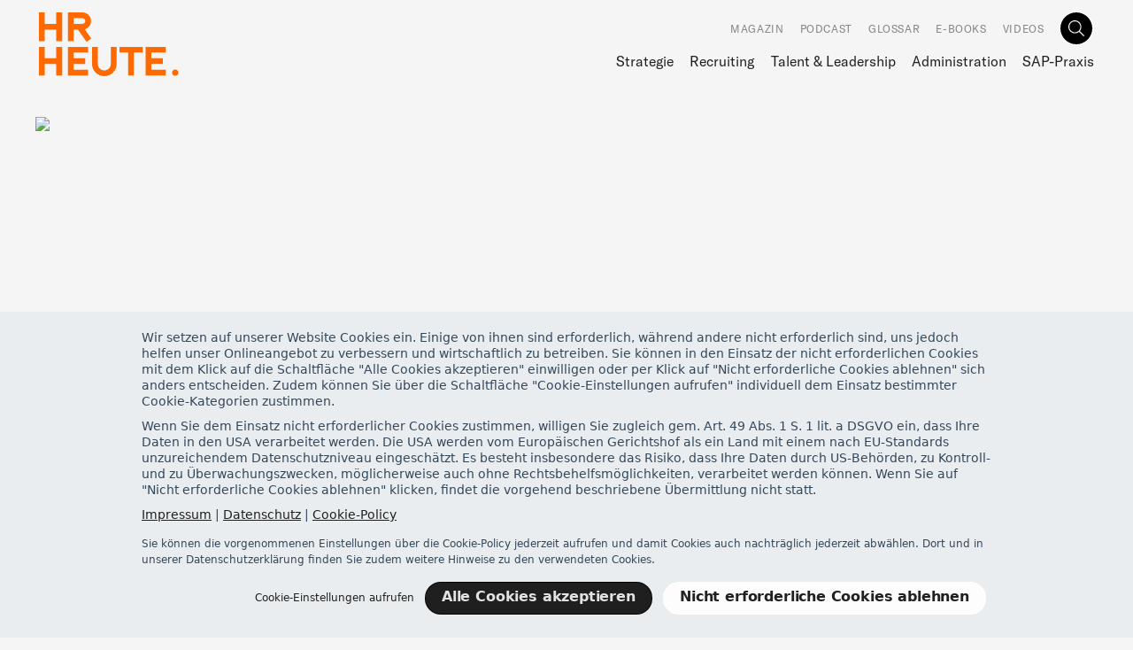

--- FILE ---
content_type: text/html; charset=UTF-8
request_url: https://www.hr-heute.com/magazin/nicole-boehmer-karrierechancen-was-hindert-frauen-in-unternehmen-karriere-zu-machen-1
body_size: 27861
content:
<!doctype html><html lang="en" dir="ltr"><head><script type="application/javascript" id="hs-cookie-banner-scan" data-hs-allowed="true" src="/_hcms/cookie-banner/auto-blocking.js?portalId=2998488&amp;domain=www.hr-heute.com"></script>
        <meta http-equiv="X-UA-Compatible" content="IE=edge,chrome=1">
        <meta charset="UTF-8">
        <title>Interview mit Prof. Dr. Böhmer zu Karrierechancen von Frauen – HR HEUTE.</title>
        <meta name="author" content="">
        <meta name="description" content="Teil 1 des Interviews mit Prof. Dr. Böhmer: Was HR zur Karriereentwicklung von Frauen beitragen kann. ">
        <link rel="shortcut icon" href="https://www.hr-heute.com/hubfs/Logo/HR_HEUTE.png">
        <link rel="icon" type="image/svg+xml" href="https://www.hr-heute.com/hubfs/raw_assets/public/byteyard-hubspot-hr-heute/icons/favicon.svg">
        <link rel="alternate icon" href="https://www.hr-heute.com/hubfs/raw_assets/public/byteyard-hubspot-hr-heute/icons/favicon.png">
        <link rel="mask-icon" href="https://www.hr-heute.com/hubfs/raw_assets/public/byteyard-hubspot-hr-heute/icons/favicon.svg" color="#ff8a01">
        <meta name="viewport" content="width=device-width, initial-scale=1">

    
    <meta property="og:description" content="Teil 1 des Interviews mit Prof. Dr. Böhmer: Was HR zur Karriereentwicklung von Frauen beitragen kann. ">
    <meta property="og:title" content="Interview mit Prof. Dr. Böhmer zu Karrierechancen von Frauen – HR HEUTE.">
    <meta name="twitter:description" content="Teil 1 des Interviews mit Prof. Dr. Böhmer: Was HR zur Karriereentwicklung von Frauen beitragen kann. ">
    <meta name="twitter:title" content="Interview mit Prof. Dr. Böhmer zu Karrierechancen von Frauen – HR HEUTE.">

    

    
    <meta name="generator" content="HubSpot"></head><body class="hs-content-id-40324598613 hs-blog-post hs-blog-id-39301887931">
<!--  Added by GoogleTagManager integration -->
<noscript><iframe src="https://www.googletagmanager.com/ns.html?id=GTM-NHCDTZX" height="0" width="0" style="display:none;visibility:hidden"></iframe></noscript>

<!-- /Added by GoogleTagManager integration -->
<template id="no-consent-iframe-youtube">
        
    <div class="no-consent-iframe-youtube no-consent-iframe color-set:light_gray">
        <div class="background">
            <header>
                <span id="hs_cos_wrapper_module_iframe_consent_" class="hs_cos_wrapper hs_cos_wrapper_widget hs_cos_wrapper_type_icon" style="" data-hs-cos-general-type="widget" data-hs-cos-type="icon"><svg version="1.0" xmlns="http://www.w3.org/2000/svg" viewbox="0 0 576 512" aria-hidden="true"><g id="YouTube1_layer"><path d="M549.655 124.083c-6.281-23.65-24.787-42.276-48.284-48.597C458.781 64 288 64 288 64S117.22 64 74.629 75.486c-23.497 6.322-42.003 24.947-48.284 48.597-11.412 42.867-11.412 132.305-11.412 132.305s0 89.438 11.412 132.305c6.281 23.65 24.787 41.5 48.284 47.821C117.22 448 288 448 288 448s170.78 0 213.371-11.486c23.497-6.321 42.003-24.171 48.284-47.821 11.412-42.867 11.412-132.305 11.412-132.305s0-89.438-11.412-132.305zm-317.51 213.508V175.185l142.739 81.205-142.739 81.201z" /></g></svg></span>
                <h2>Empfohlenes YouTube Video</h2>
            </header>
            <div>
                <p><strong>Hier finden Sie einen externen Inhalt von YouTube, der den Beitrag ergänzt.</strong></p>
<p>Um den Inhalt wiederzugeben müssen Sie funktionelle Cookies zulassen. Sie können die Einstellung jederzeit unter <a href="https://www.hr-heute.com/cookie-police" target="_blank" rel="noopener" style="white-space: nowrap;">Cookie Policy</a> widerrufen. Mehr dazu in der <a href="https://www.hr-heute.com/datenschutz" rel="noopener" target="_blank">Datenschutzerklärung</a>.</p>
            </div>
            <button type="button" onclick="showCookieBanner()">Cookie-Einstellungen verwalten</button>
        </div>
    </div>

    </template>
    <template id="no-consent-iframe-fallback">
        
    <div class="no-consent-iframe-fallback no-consent-iframe color-set:light_gray">
        <div class="background">
            <header>
                <span id="hs_cos_wrapper_module_iframe_consent_" class="hs_cos_wrapper hs_cos_wrapper_widget hs_cos_wrapper_type_icon" style="" data-hs-cos-general-type="widget" data-hs-cos-type="icon"><svg version="1.0" xmlns="http://www.w3.org/2000/svg" viewbox="0 0 512 512" aria-hidden="true"><g id="Alternate External Link2_layer"><path d="M432,320H400a16,16,0,0,0-16,16V448H64V128H208a16,16,0,0,0,16-16V80a16,16,0,0,0-16-16H48A48,48,0,0,0,0,112V464a48,48,0,0,0,48,48H400a48,48,0,0,0,48-48V336A16,16,0,0,0,432,320ZM488,0h-128c-21.37,0-32.05,25.91-17,41l35.73,35.73L135,320.37a24,24,0,0,0,0,34L157.67,377a24,24,0,0,0,34,0L435.28,133.32,471,169c15,15,41,4.5,41-17V24A24,24,0,0,0,488,0Z" /></g></svg></span>
                <h2>Empfohlener externer Inhalt</h2>
            </header>
            <div>
                <p><strong>Hier finden Sie einen externen Inhalt, der den Beitrag ergänzt und von den Redakteuren empfohlen wird.</strong></p>
<p>Um den Inhalt wiederzugeben müssen Sie funktionelle Cookies zulassen. Sie können die Einstellung jederzeit unter <a href="https://www.hr-heute.com/cookie-police" target="_blank" rel="noopener" style="white-space: nowrap;">Cookie Policy</a> widerrufen. Mehr dazu in der <a href="https://www.hr-heute.com/datenschutz" rel="noopener" target="_blank">Datenschutzerklärung</a>.</p>
            </div>
            <button type="button" onclick="showCookieBanner()">Cookie-Einstellungen verwalten</button>
        </div>
    </div>

    </template>


    <style>
a.cta_button{-moz-box-sizing:content-box !important;-webkit-box-sizing:content-box !important;box-sizing:content-box !important;vertical-align:middle}.hs-breadcrumb-menu{list-style-type:none;margin:0px 0px 0px 0px;padding:0px 0px 0px 0px}.hs-breadcrumb-menu-item{float:left;padding:10px 0px 10px 10px}.hs-breadcrumb-menu-divider:before{content:'›';padding-left:10px}.hs-featured-image-link{border:0}.hs-featured-image{float:right;margin:0 0 20px 20px;max-width:50%}@media (max-width: 568px){.hs-featured-image{float:none;margin:0;width:100%;max-width:100%}}.hs-screen-reader-text{clip:rect(1px, 1px, 1px, 1px);height:1px;overflow:hidden;position:absolute !important;width:1px}
</style>

<link rel="stylesheet" href="https://www.hr-heute.com/hubfs/hub_generated/template_assets/1/95816704942/1741816687943/template_style.min.css">
<link rel="stylesheet" href="https://www.hr-heute.com/hubfs/hub_generated/module_assets/1/99690180401/1757683666636/module_Iframe_Consent.min.css">

        <style>
            .book-container .book,
            .book-container .cover,
            .book-container .groove,
            .book-container .spine,
            .book-container .spine .text {
                display: block;
                position: absolute;
            }
            
            .book-container .cover,
            .book-container .spine {
                overflow: hidden;
            }
            
            .book-container {
                position: relative;
                z-index: 1;
            }
            
            .book-container .book,
            .book-container .cover {
                -webkit-transform-style: preserve-3d;
                -moz-transform-style: preserve-3d;
                transform-style: preserve-3d;
                -webkit-transition: -webkit-transform .5s ease-in-out;
                -moz-transition: -moz-transform .5s ease-in-out;
                transition: transform .5s ease-in-out;
            }
            
            .book-container .book {
                -webkit-transform: rotate3d(0, 1, 0, 35deg);
                -moz-transform: rotate3d(0, 1, 0, 35deg);
                transform: rotate3d(0, 1, 0, 35deg);
            }
            
            .flipbook .book-container .book {
                -webkit-transform: rotate3d(0, 1, 0, 0deg);
                -moz-transform: rotate3d(0, 1, 0, 0deg);
                transform: rotate3d(0, 1, 0, 0deg);
            }
            
            .book-container .cover {
                -webkit-transform-origin: 0% 50%;
                -moz-transform-origin: 0% 50%;
                transform-origin: 0% 50%;
                z-index: 10;
			    background: rgba(71, 71, 71, 1.0);
			}
            
            .book-container .groove {
                top: 0;
                bottom: 0;
                background: rgba(0, 0, 0, 0.25);
                z-index: 10;
            }
            
            .book-container .spine {
                -webkit-transform: rotate3d(0, 1, 0, -90deg);
                -moz-transform: rotate3d(0, 1, 0, -90deg);
                transform: rotate3d(0, 1, 0, -90deg);
            }
            
            .book-container .spine .text { 
                display: flex;
                justify-content: space-between;
                -webkit-transform-origin: 0 0;
                -moz-transform-origin: 0 0;
                transform-origin: 0 0;
                -webkit-transform: rotate(-90deg);
                -moz-transform: rotate(-90deg);
                transform: rotate(-90deg);
            }
            
            .book-container .spine .text * {
                font-family: 'GTAmericaStandard', sans-serif;
                font-style: normal;
                text-align: center;
                font-weight: 400;
            }
            
                #screen.xs #ebook-dummy3.book-container {
                    position: relative;
                    z-index: 1;
                    perspective: 56.25rem;
                }
                #screen.xs #ebook-dummy3.book-container,
                #screen.xs #ebook-dummy3.book-container .book,
                #screen.xs #ebook-dummy3.book-container .cover {
                    width: 6.3rem;
                    height: 8.91rem; 
                }
                
                #screen.xs #ebook-dummy3.book-container .cover {
                    border-radius: 0 0.063rem 0.063rem 0;
                    -webkit-transform: translate3d(0, 0, 0.3rem);
                    -moz-transform: translate3d(0, 0, 0.3rem);
                    transform: translate3d(0, 0, 0.3rem);
                }
                
                #screen.xs #ebook-dummy3.book-container .groove {
                    left: 0.15rem;
                    width: 0.0375rem;
                    box-shadow: 0.0375rem 0 0.0375rem rgba(255, 255, 255, 0.5);
                }
                
                #screen.xs #ebook-dummy3.book-container .spine {
                    width: 0.6rem;
                    height: 8.91rem;
                    left: -0.3rem;
                }
                
                #screen.xs #ebook-dummy3.book-container .spine .text {
                    width: 8.91rem;
                    font-size: 0.3rem;
                    line-height: 0.6rem;
                    bottom: -0.6rem;
                    padding-left: 0.3rem;
                    padding-right: 0.3rem;
                }
            
                #screen.sm #ebook-dummy3.book-container {
                    position: relative;
                    z-index: 1;
                    perspective: 93.75rem;
                }
                #screen.sm #ebook-dummy3.book-container,
                #screen.sm #ebook-dummy3.book-container .book,
                #screen.sm #ebook-dummy3.book-container .cover {
                    width: 10.5rem;
                    height: 14.85rem; 
                }
                
                #screen.sm #ebook-dummy3.book-container .cover {
                    border-radius: 0 0.105rem 0.105rem 0;
                    -webkit-transform: translate3d(0, 0, 0.5rem);
                    -moz-transform: translate3d(0, 0, 0.5rem);
                    transform: translate3d(0, 0, 0.5rem);
                }
                
                #screen.sm #ebook-dummy3.book-container .groove {
                    left: 0.25rem;
                    width: 0.0625rem;
                    box-shadow: 0.0625rem 0 0.0625rem rgba(255, 255, 255, 0.5);
                }
                
                #screen.sm #ebook-dummy3.book-container .spine {
                    width: 1.0rem;
                    height: 14.85rem;
                    left: -0.5rem;
                }
                
                #screen.sm #ebook-dummy3.book-container .spine .text {
                    width: 14.85rem;
                    font-size: 0.5rem;
                    line-height: 1.0rem;
                    bottom: -1.0rem;
                    padding-left: 0.5rem;
                    padding-right: 0.5rem;
                }
            
                #screen.md #ebook-dummy3.book-container {
                    position: relative;
                    z-index: 1;
                    perspective: 112.5rem;
                }
                #screen.md #ebook-dummy3.book-container,
                #screen.md #ebook-dummy3.book-container .book,
                #screen.md #ebook-dummy3.book-container .cover {
                    width: 12.6rem;
                    height: 17.82rem; 
                }
                
                #screen.md #ebook-dummy3.book-container .cover {
                    border-radius: 0 0.126rem 0.126rem 0;
                    -webkit-transform: translate3d(0, 0, 0.6rem);
                    -moz-transform: translate3d(0, 0, 0.6rem);
                    transform: translate3d(0, 0, 0.6rem);
                }
                
                #screen.md #ebook-dummy3.book-container .groove {
                    left: 0.3rem;
                    width: 0.075rem;
                    box-shadow: 0.075rem 0 0.075rem rgba(255, 255, 255, 0.5);
                }
                
                #screen.md #ebook-dummy3.book-container .spine {
                    width: 1.2rem;
                    height: 17.82rem;
                    left: -0.6rem;
                }
                
                #screen.md #ebook-dummy3.book-container .spine .text {
                    width: 17.82rem;
                    font-size: 0.6rem;
                    line-height: 1.2rem;
                    bottom: -1.2rem;
                    padding-left: 0.6rem;
                    padding-right: 0.6rem;
                }
            
                #screen.lg #ebook-dummy3.book-container {
                    position: relative;
                    z-index: 1;
                    perspective: 112.5rem;
                }
                #screen.lg #ebook-dummy3.book-container,
                #screen.lg #ebook-dummy3.book-container .book,
                #screen.lg #ebook-dummy3.book-container .cover {
                    width: 12.6rem;
                    height: 17.82rem; 
                }
                
                #screen.lg #ebook-dummy3.book-container .cover {
                    border-radius: 0 0.126rem 0.126rem 0;
                    -webkit-transform: translate3d(0, 0, 0.6rem);
                    -moz-transform: translate3d(0, 0, 0.6rem);
                    transform: translate3d(0, 0, 0.6rem);
                }
                
                #screen.lg #ebook-dummy3.book-container .groove {
                    left: 0.3rem;
                    width: 0.075rem;
                    box-shadow: 0.075rem 0 0.075rem rgba(255, 255, 255, 0.5);
                }
                
                #screen.lg #ebook-dummy3.book-container .spine {
                    width: 1.2rem;
                    height: 17.82rem;
                    left: -0.6rem;
                }
                
                #screen.lg #ebook-dummy3.book-container .spine .text {
                    width: 17.82rem;
                    font-size: 0.6rem;
                    line-height: 1.2rem;
                    bottom: -1.2rem;
                    padding-left: 0.6rem;
                    padding-right: 0.6rem;
                }
            
                #screen.xl #ebook-dummy3.book-container {
                    position: relative;
                    z-index: 1;
                    perspective: 131.25rem;
                }
                #screen.xl #ebook-dummy3.book-container,
                #screen.xl #ebook-dummy3.book-container .book,
                #screen.xl #ebook-dummy3.book-container .cover {
                    width: 14.7rem;
                    height: 20.79rem; 
                }
                
                #screen.xl #ebook-dummy3.book-container .cover {
                    border-radius: 0 0.147rem 0.147rem 0;
                    -webkit-transform: translate3d(0, 0, 0.7rem);
                    -moz-transform: translate3d(0, 0, 0.7rem);
                    transform: translate3d(0, 0, 0.7rem);
                }
                
                #screen.xl #ebook-dummy3.book-container .groove {
                    left: 0.35rem;
                    width: 0.0875rem;
                    box-shadow: 0.0875rem 0 0.0875rem rgba(255, 255, 255, 0.5);
                }
                
                #screen.xl #ebook-dummy3.book-container .spine {
                    width: 1.4rem;
                    height: 20.79rem;
                    left: -0.7rem;
                }
                
                #screen.xl #ebook-dummy3.book-container .spine .text {
                    width: 20.79rem;
                    font-size: 0.7rem;
                    line-height: 1.4rem;
                    bottom: -1.4rem;
                    padding-left: 0.7rem;
                    padding-right: 0.7rem;
                }
            
                #screen.jb #ebook-dummy3.book-container {
                    position: relative;
                    z-index: 1;
                    perspective: 131.25rem;
                }
                #screen.jb #ebook-dummy3.book-container,
                #screen.jb #ebook-dummy3.book-container .book,
                #screen.jb #ebook-dummy3.book-container .cover {
                    width: 14.7rem;
                    height: 20.79rem; 
                }
                
                #screen.jb #ebook-dummy3.book-container .cover {
                    border-radius: 0 0.147rem 0.147rem 0;
                    -webkit-transform: translate3d(0, 0, 0.7rem);
                    -moz-transform: translate3d(0, 0, 0.7rem);
                    transform: translate3d(0, 0, 0.7rem);
                }
                
                #screen.jb #ebook-dummy3.book-container .groove {
                    left: 0.35rem;
                    width: 0.0875rem;
                    box-shadow: 0.0875rem 0 0.0875rem rgba(255, 255, 255, 0.5);
                }
                
                #screen.jb #ebook-dummy3.book-container .spine {
                    width: 1.4rem;
                    height: 20.79rem;
                    left: -0.7rem;
                }
                
                #screen.jb #ebook-dummy3.book-container .spine .text {
                    width: 20.79rem;
                    font-size: 0.7rem;
                    line-height: 1.4rem;
                    bottom: -1.4rem;
                    padding-left: 0.7rem;
                    padding-right: 0.7rem;
                }
            
            
        </style>
    

    <style>
        .post-figure figcaption { max-width: 32rem }
    </style>


        <style>
            .hr-hacks-module .cell.background {
                background-color: #C3DAE6;
            }

            html[data-theme="dark"] .hr-hacks-module .cell.background {
                background-color: black;
            }

            .hr-hacks-module a.read-more,
            .hr-hacks-module a article {
                color: rgba(0,0,0,.87);
                text-decoration: none;
                transition: color .15s ease-in-out;
            }

            .hr-hacks-module .card {
                margin-inline: 0;
            }

            html[data-theme="dark"] .hr-hacks-module a.read-more,
            html[data-theme="dark"] .hr-hacks-module a article {
                color: rgba(255,255,255,.87);
            }

            .hr-hacks-module a:hover.read-more,
            html[data-theme="dark"] .hr-hacks-module a:hover.read-more {
                color: #ff6900;
            }

            .hr-hacks-module a:hover article,
            html[data-theme="dark"] .hr-hacks-module a:hover article {
                color: #858585;
            }

            .hr-hacks-module .recommendation-grid {
                display: grid;
                grid-template-columns: repeat(3, 1fr);
                gap: 1rem;
            }

            .hr-hacks-module .all-hacks * {
                font-size: 0.8rem;
            }

            .hr-hacks-module .hack-number {
                font-family: GTAmericaStandard, sans-serif;
                color: #ff6900;
                font-weight: 600;
                position: relative;
                inset-inline-start: -2rem;
                letter-spacing: 0.1em;
            }

            .hr-hacks-module .ebook-simple,
            .hr-hacks-module .ebook-simple > .card-inner > div,
            .hr-hacks-module .ebook-simple > div > div > div > article > div > div > p:last-child {
                margin: 0 !important;
            }

            html[data-theme="dark"] .hr-hacks-module .hack-number {
                color: #ff6900;
            }

            @media screen and (max-width: 908px) {
                .hr-hacks-module .recommendation-grid {
                    grid-template-columns: repeat(1, 1fr);
                }

                .hr-hacks-module .hack-number {
                    inset-inline-start: -4rem;
                }
            }

            @media screen and (max-width: 908px) {
                .hr-hacks-module .hack-number {
                    inset-inline-start: 0;
                }
            }

        </style>
    
<link rel="stylesheet" href="https://www.hr-heute.com/hubfs/hub_generated/module_assets/1/39301918634/1757683666447/module_Hauptnavigation.min.css">

    <style>
        #page-header,
        #page-header #main-navigation,
        #page-header #nav-header,
        #page-header #mobile-nav,
        #page-header .main-nav-wrapper,
        #mobile-nav-overlay-hamburger-wrapper {
            height: 5.5rem;   
        }
        .page-header--not-top #page-header,
        .page-header--not-top #page-header #main-navigation,
        .page-header--not-top #page-header #nav-header,
        .page-header--not-top #page-header #mobile-nav,
        .page-header--not-top #page-header .main-nav-wrapper,
        .page-header--not-top #mobile-nav-overlay-hamburger-wrapper {
            height: 5rem;      
        }
        .page-header--pinned #page-header #main-navigation {
            opacity: 1;
            top: 0rem;
            transition: all 250ms ease;  
        }
        .page-header--unpinned #page-header #main-navigation {
            opacity: 0.5;
            top: -5rem;
        }
        .main-nav-wrapper {
            height: 4rem;
        }
        #page-header #main-nav-logo-wrapper,
        #page-header .logo-large,
        #page-header .header-logo-link {
            height: 4rem;
            transition: height 500ms ease;
        }
        .page-header--not-top #page-header #main-nav-logo-wrapper,
        .page-header--not-top #page-header .logo-large,
        .page-header--not-top #page-header .header-logo-link {
            height: 3rem;
        }
        #mobile-nav .hamburger div {
            background: #000000;
        }
        [data-theme="dark"] #mobile-nav .hamburger div {
            background: #ffffff;
        }         
        @media screen and (max-width: 799px) {
            #page-header #main-navigation #desktop-nav { display: none; }
            #page > header { min-height: 5rem; }
        }
        @media screen and (min-width: 800px) {
            #page-header #main-navigation #mobile-nav { display: none; }
            #page-header { position: relative; }
        }
    </style>


                <style>
                    #avatar {
                        width: 2.5rem;
                        height: 2.5rem;
                    }
                    #avatar img {
                        border-radius: 50%;
                    }
                </style>
            

    <style>

        #social-sharing {
            margin-top: 1.25rem;
            position: sticky; 
            top: 9rem;
            max-height: calc(100vh - 9rem);
            padding: 0;
            margin-bottom: 0;
            display: flex;
            flex-direction: column;
            gap: .5rem;
        }

        .vertical-social-sharing #social-sharing {
            flex-direction: column;
        }

        #social-sharing p {
            font-size: .75rem;
            margin: 0;
        }

        #social-sharing ul {
            display: flex; 
            list-style: none;
            padding: 0;
            margin: 0;
            gap: .5rem;
        }

        .vertical-social-sharing #social-sharing ul {
            flex-direction: column;
        }

        #social-sharing ul > li {
            margin: 0;
        }

        #social-sharing li > a {
            position: relative;
            width: 1.5rem; 
            height: 1.5rem; 
            border-radius: 2000px;
            background-color: black;
            display: flex;
            justify-content: center;
            align-items: center;
            padding: .3rem;
        }

        #social-sharing li > a > svg {
            width: 100%;
            height: 100%;
            fill: white;
        }
    </style>


    <style>
        #desktop-toc {
            position: sticky; 
            top: 9rem;
            max-height: calc(100vh - 9rem);
            overflow-y: hidden;
        }
        #desktop-toc:hover {
            overflow-y: auto
        }
        #desktop-toc .link-wrapper {
            display: flex;
            align-items: center;
            justify-content: space-between;
        }
        #desktop-toc .toggle svg {
            cursor: pointer;
            width: .5rem;
            height: .5rem;
        }
    </style>


        <style>
            
                #related-posts .card:nth-of-type(0):not(#recommendations-headline) { order: 2; }
            
                #related-posts .card:nth-of-type(1):not(#recommendations-headline) { order: 0; }
            
                #related-posts .card:nth-of-type(2):not(#recommendations-headline) { order: 8; }
            
                #related-posts .card:nth-of-type(3):not(#recommendations-headline) { order: 8; }
            
                #related-posts .card:nth-of-type(4):not(#recommendations-headline) { order: 5; }
            
                #related-posts .card:nth-of-type(5):not(#recommendations-headline) { order: 8; }
            
                #related-posts .card:nth-of-type(6):not(#recommendations-headline) { order: 9; }
            
                #related-posts .card:nth-of-type(7):not(#recommendations-headline) { order: 4; }
            
                #related-posts .card:nth-of-type(8):not(#recommendations-headline) { order: 7; }
            
                #related-posts .card:nth-of-type(9):not(#recommendations-headline) { order: 7; }
            
                #related-posts .card:nth-of-type(10):not(#recommendations-headline) { order: 3; }
            
        </style>
    

    <style>
        .lead-image-wrapper {
            position: absolute;
            left: 0;
            right: 0;
            top: 0;
            bottom: 0;
            z-index: 0;
        }

        .lead-image-wrapper img {
            width: 100%;
            height: 100%;
            position: absolute;
            left: 0;
            right: 0;
            top: 0;
            bottom: 0;
            z-index: 0;
        }
    </style>

<link rel="stylesheet" href="https://www.hr-heute.com/hubfs/hub_generated/module_assets/1/39294772927/1757683665405/module_Footer.min.css">

        <style>
            
                .radio-switch {
                    border: 1px solid #474747;        
                    background-color: #1F1F1F;
                }
                .radio-switch label {
                    color: #666666;  
                }
                .radio-switch input:checked + label {
                    color: #ADADAD;
                    background-color: #333333;
                    border-right: 1px solid #474747;
                    border-left: 1px solid #474747; 
                }
                [data-theme="dark"] .radio-switch {
                    border: 1px solid #474747;        
                    background-color: #333333;
                }
                [data-theme="dark"]  .radio-switch label {
                    color: #666666;    
                }
                [data-theme="dark"] .radio-switch input:checked + label {
                    color: #ADADAD;
                    background-color: #141414;
                    border-right: 1px solid #474747;
                    border-left: 1px solid #474747; 
                }
            
        </style>
    

        <style>
            #page {
                display: grid;
                grid-template-columns: 1fr;
                grid-template-rows: auto 1fr auto;
                width: 100vw;
                min-height: 100vh;
            }
            #page > header {
                grid-column: 1 / 2;
                grid-row: 1 / 2;
                z-index: 5;
            }
            #page > main {
                grid-column: 1/ 2;
                grid-row: 2 / 3;
                z-index: 3;
            }
            #page > footer {
                grid-column: 1 / 2;
                grid-row: 3 / 4;
                z-index: 2;
            }
        </style>
    

    
    <script>
        var _hsp = window._hsp = window._hsp || [];
        var cookie_banner_was_open = false;
        function showCookieBanner() {
            _hsp.push(['showBanner']);
            cookie_banner_was_open = true;
        };
    </script>



    
<!--  Added by GoogleTagManager integration -->
<script>
var _hsp = window._hsp = window._hsp || [];
window.dataLayer = window.dataLayer || [];
function gtag(){dataLayer.push(arguments);}

var useGoogleConsentModeV2 = true;
var waitForUpdateMillis = 1000;



var hsLoadGtm = function loadGtm() {
    if(window._hsGtmLoadOnce) {
      return;
    }

    if (useGoogleConsentModeV2) {

      gtag('set','developer_id.dZTQ1Zm',true);

      gtag('consent', 'default', {
      'ad_storage': 'denied',
      'analytics_storage': 'denied',
      'ad_user_data': 'denied',
      'ad_personalization': 'denied',
      'wait_for_update': waitForUpdateMillis
      });

      _hsp.push(['useGoogleConsentModeV2'])
    }

    (function(w,d,s,l,i){w[l]=w[l]||[];w[l].push({'gtm.start':
    new Date().getTime(),event:'gtm.js'});var f=d.getElementsByTagName(s)[0],
    j=d.createElement(s),dl=l!='dataLayer'?'&l='+l:'';j.async=true;j.src=
    'https://www.googletagmanager.com/gtm.js?id='+i+dl;f.parentNode.insertBefore(j,f);
    })(window,document,'script','dataLayer','GTM-NHCDTZX');

    window._hsGtmLoadOnce = true;
};

_hsp.push(['addPrivacyConsentListener', function(consent){
  if(consent.allowed || (consent.categories && consent.categories.analytics)){
    hsLoadGtm();
  }
}]);

</script>

<!-- /Added by GoogleTagManager integration -->


<meta name="google-site-verification" content="uA172CN3GQJqpTtq_lfxpt4PCJPm9KKuJt3foZDw6Y0">
<meta property="og:image" content="https://www.hr-heute.com/hubfs/Archiv/Nicole%20B%C3%B6hmer2.jpg">
<meta property="og:image:width" content="5315">
<meta property="og:image:height" content="3547">
<meta property="og:image:alt" content="Frau mit Smartphone lehnt an Wand">
<meta name="twitter:image" content="https://www.hr-heute.com/hubfs/Archiv/Nicole%20B%C3%B6hmer2.jpg">
<meta name="twitter:image:alt" content="Frau mit Smartphone lehnt an Wand">

<meta property="og:url" content="https://www.hr-heute.com/magazin/nicole-boehmer-karrierechancen-was-hindert-frauen-in-unternehmen-karriere-zu-machen-1">
<meta name="twitter:card" content="summary_large_image">

<link rel="canonical" href="https://www.hr-heute.com/magazin/nicole-boehmer-karrierechancen-was-hindert-frauen-in-unternehmen-karriere-zu-machen-1">

<meta property="og:type" content="article">
<link rel="alternate" type="application/rss+xml" href="https://www.hr-heute.com/magazin/rss.xml">
<meta name="twitter:domain" content="www.hr-heute.com">

<meta http-equiv="content-language" content="de">






    
    
        <div id="size"></div>
        <div id="screen">
            <script>
                function setScreenSize() {
                    var source = document.getElementById('size'),
                        screen = document.getElementById('screen'),
                        style = getComputedStyle(source),
                        index = style['zIndex'],
                        size = '';
                    if (index == 1) { size = 'xs' }
                    else if (index == 2) { size = 'sm' }
                    else if (index == 3) { size = 'md' }
                    else if (index == 4) { size = 'lg' }
                    else if (index == 5) { size = 'xl' }
                    else if (index == 6) { size = 'jb' }
                    screen.className = (size);
                }(function () { setScreenSize(); })();
                window.addEventListener('resize', setScreenSize);
            </script>
            

    
    
    

    
    

    
    
    

    
    

    
    

    
    

    

    
    
    
    

        
    

        <div id="page" class="fluency">
            <meta itemprop="datePublished" content="30.09.2019 14:21:00">
            <header id="page-header">
                <div id="hs_cos_wrapper_breaking_news" class="hs_cos_wrapper hs_cos_wrapper_widget hs_cos_wrapper_type_module" style="" data-hs-cos-general-type="widget" data-hs-cos-type="module"><!-- module html -->





 




</div>
                <div id="hs_cos_wrapper_blog_header" class="hs_cos_wrapper hs_cos_wrapper_widget hs_cos_wrapper_type_module" style="" data-hs-cos-general-type="widget" data-hs-cos-type="module"><!-- module html -->





 










<div id="main-navigation" class="typography-set:desktop_nav color-set: color-subset:main_nav">

        
    
    <section id="desktop-nav" class="grid-wrapper background sm:container">
        <div class="grid">

            
              
            <div class="cell background xs:rs:tp xs:re:bt xs:cs:sta xs:ce:end"></div>

            
              
            <div class="cell content xs:bleed:top xs:bleed:bottom xs:rs:+01 xs:re:01 xs:cs:sta xs:ce:end sm:cs:sta sm:ce:end md:cs:-06 md:ce:-04 lg:cs:-08 lg:ce:-07 xl:cs:-10 xl:ce:-09 jb:cs:-12 jb:ce:-11">
                <div class="cell-inner">
                      
                    <div class="main-nav-wrapper first-child:margin-top:none last-child:margin-bottom:none xs:display:flex xs:flex-direction:row xs:justify-content:space-between xs:align-items:center">
                        <div id="main-nav-logo-wrapper">
                            <a class="header-logo-link xs:padding:none" href="/" title="Header Logo">
                                <svg class="logo-large" fill="currentColor" viewbox="0 0 137 63" xmlns="http://www.w3.org/2000/svg"><g><path d="M133.495,56.419c-1.722,0 -3.119,1.398 -3.119,3.12c0,1.723 1.397,3.12 3.119,3.12c1.724,0 3.12,-1.397 3.12,-3.12c0,-1.722 -1.396,-3.12 -3.12,-3.12Z" /><path d="M104.421,62.374l19.843,0l0,-5.67l-14.173,0l0,-5.668l11.338,0l0,-5.67l-11.338,0l0,-5.668l14.173,0l0,-5.67l-19.843,0l0,28.346Z" /><path d="M78.909,39.698l8.504,0l0,22.676l5.67,0l0,-22.676l8.503,0l0,-5.67l-22.677,0l0,5.67Z" /><path d="M70.403,50.96c0,3.51 -2.86,6.37 -6.381,6.37c-3.509,0 -6.37,-2.86 -6.37,-6.37l0,-16.929l-5.67,0l0,16.929c0,6.641 5.4,12.04 12.04,12.04c6.65,0 12.051,-5.399 12.051,-12.04l0,-16.929l-5.67,0l0,16.929Z" /><path d="M28.346,62.374l19.843,0l0,-5.67l-14.173,0l0,-5.668l11.338,0l0,-5.67l-11.338,0l0,-5.668l14.173,0l0,-5.67l-19.843,0l0,28.346Z" /><path d="M17.007,45.366l-11.338,0l0,-11.338l-5.669,0l0,28.346l5.669,0l0,-11.338l11.338,0l0,11.338l5.67,0l0,-28.346l-5.67,0l0,11.338Z" /><path d="M34.017,5.681l8.5,0c1.57,0 2.84,1.27 2.84,2.83c0,1.57 -1.27,2.84 -2.84,2.84l-8.5,0l0,-5.67Zm0,11.34l4.193,0l8.426,12.04l4.645,-3.252l-6.387,-9.127c0.001,0 0.002,0 0.003,-0.001c3.54,-1.03 6.129,-4.3 6.129,-8.17c0,-4.69 -3.81,-8.5 -8.509,-8.5l-14.17,0l0,28.35l5.67,0l0,-11.34Z" /><path d="M17.007,11.35l-11.338,0l0,-11.338l-5.669,0l0,28.347l5.669,0l0,-11.339l11.338,0l0,11.339l5.67,0l0,-28.347l-5.67,0l0,11.338Z" /></g></svg>
                            </a>
                        </div>
                    </div>
                </div>
            </div>

            
            
                        
                <div class="cell content xs:bleed:top xs:bleed:bottom xs:rs:+01 xs:re:01 xs:cs:sta xs:ce:end md:cs:-05 md:ce:+06 lg:cs:-06 lg:ce:+08 xl:cs:-08 xl:ce:+10 jb:cs:-10 jb:ce:+12">
                    <div class="cell-inner">
                        
                        <div class="main-nav-wrapper xs:display:flex xs:flex-direction:row xs:justify-content:flex-end xs:align-items:center">
                              
                            <nav class="xs:display:flex xs:flex-direction:column xs:justify-content:center xs:align-items:flex-end" aria-label="Navigation" itemscope itemtype="https://schema.org/SiteNavigationElement">
                                
                                <ul class="xs:display:flex xs:flex-direction:row xs:justify-content:flex-end xs:align-items:center">
                                    
                                        <li>
                                            <a itemprop="url" class="" href="https://www.hr-heute.com"><small>Magazin</small></a>
                                        </li>
                                    
                                        <li>
                                            <a itemprop="url" class="" href="https://www.hr-heute.com/podcast"><small>Podcast</small></a>
                                        </li>
                                    
                                        <li>
                                            <a itemprop="url" class="" href="https://www.hr-heute.com/glossar"><small>Glossar</small></a>
                                        </li>
                                    
                                        <li>
                                            <a itemprop="url" class="" href="https://www.hr-heute.com/ebooks"><small>E-Books</small></a>
                                        </li>
                                    
                                        <li>
                                            <a itemprop="url" class="" href="https://www.hr-heute.com/videos"><small>Videos</small></a>
                                        </li>
                                    
                                    <li>
                                        <div class="xs:display:flex xs:flex-direction:row xs:justify-content:flex-end xs:align-items:center">

                                            <div class="hs-search-field"> 
                                                <form class="xs:display:flex xs:align-items:center" action="/suche">
                                                    <input id="desktop-search-input" type="text" class="hs-search-field__input" name="term" autocomplete="off" aria-label="Suche" placeholder="Suchen" ref="search_input">
                                                      
                                                    <ul class="hs-search-field__suggestions background xs:display:flex xs:flex-direction:column xs:justify-content:flex-start xs:align-items:flex-start"></ul>
                                                    <div id="desktop-search-button" aria-label="Search Button" class="search-button xs:display:flex">
                                                        <svg aria-hidden="true" focusable="false" data-prefix="fal" data-icon="search" class="svg-inline--fa fa-search fa-w-16" role="img" xmlns="http://www.w3.org/2000/svg" viewbox="0 0 512 512"><path fill="currentColor" d="M508.5 481.6l-129-129c-2.3-2.3-5.3-3.5-8.5-3.5h-10.3C395 312 416 262.5 416 208 416 93.1 322.9 0 208 0S0 93.1 0 208s93.1 208 208 208c54.5 0 104-21 141.1-55.2V371c0 3.2 1.3 6.2 3.5 8.5l129 129c4.7 4.7 12.3 4.7 17 0l9.9-9.9c4.7-4.7 4.7-12.3 0-17zM208 384c-97.3 0-176-78.7-176-176S110.7 32 208 32s176 78.7 176 176-78.7 176-176 176z"></path></svg>
                                                    </div>
                                                </form>
                                            </div>

                                        </div>
                                    </li>
                                </ul>
                                  
                                <ul class="xs:display:flex xs:flex-direction:row xs:justify-content:flex-end xs:align-items:center" aria-label="Hauptnavigation" itemscope itemtype="https://schema.org/SiteNavigationElement">
                                    
                                        
                                        <li>
                                            <a itemprop="url" class=" " href="https://www.hr-heute.com/magazin/tag/strategie">Strategie</a>
                                        </li>
                                    
                                        
                                        <li>
                                            <a itemprop="url" class=" " href="https://www.hr-heute.com/magazin/tag/recruiting">Recruiting</a>
                                        </li>
                                    
                                        
                                        <li>
                                            <a itemprop="url" class=" " href="https://www.hr-heute.com/magazin/tag/talent-leadership">Talent &amp; Leadership</a>
                                        </li>
                                    
                                        
                                        <li>
                                            <a itemprop="url" class=" " href="https://www.hr-heute.com/magazin/tag/administration">Administration</a>
                                        </li>
                                    
                                        
                                        <li>
                                            <a itemprop="url" class=" xs:padding-end:none" href="https://www.hr-heute.com/magazin/tag/sap-praxis">SAP-Praxis</a>
                                        </li>
                                    
                                </ul> 
                            </nav>
                              
                        </div>
                    </div>
                </div>
            
        </div>
    </section>

        
    
    <section id="mobile-nav" class="grid-wrapper background">
        <div class="grid">

            
              
            <div class="cell background xs:rs:tp xs:re:bt xs:cs:sta xs:ce:end"></div>

            
                    
            <div class="cell content xs:bleed:top xs:bleed:bottom xs:rs:01 xs:re:01 xs:cs:-02 xs:ce:+02 sm:cs:-04 sm:ce:+04 md:cs:-06 md:ce:+06 lg:cs:-08 lg:ce:+08 xl:cs:-10 xl:ce:+10 jb:cs:-12 jb:ce:+12">
                <div class="cell-inner">
                      
                    <div class="main-nav-wrapper first-child:margin-top:none last-child:margin-bottom:none xs:display:flex xs:flex-direction:row xs:justify-content:space-between xs:align-items:center">
                        <div id="main-nav-logo-wrapper">
                            <a class="header-logo-link xs:padding:none" href="/" title="Header Logo">
                                <svg class="logo-large" fill="currentColor" viewbox="0 0 137 63" xmlns="http://www.w3.org/2000/svg"><g><path d="M133.495,56.419c-1.722,0 -3.119,1.398 -3.119,3.12c0,1.723 1.397,3.12 3.119,3.12c1.724,0 3.12,-1.397 3.12,-3.12c0,-1.722 -1.396,-3.12 -3.12,-3.12Z" /><path d="M104.421,62.374l19.843,0l0,-5.67l-14.173,0l0,-5.668l11.338,0l0,-5.67l-11.338,0l0,-5.668l14.173,0l0,-5.67l-19.843,0l0,28.346Z" /><path d="M78.909,39.698l8.504,0l0,22.676l5.67,0l0,-22.676l8.503,0l0,-5.67l-22.677,0l0,5.67Z" /><path d="M70.403,50.96c0,3.51 -2.86,6.37 -6.381,6.37c-3.509,0 -6.37,-2.86 -6.37,-6.37l0,-16.929l-5.67,0l0,16.929c0,6.641 5.4,12.04 12.04,12.04c6.65,0 12.051,-5.399 12.051,-12.04l0,-16.929l-5.67,0l0,16.929Z" /><path d="M28.346,62.374l19.843,0l0,-5.67l-14.173,0l0,-5.668l11.338,0l0,-5.67l-11.338,0l0,-5.668l14.173,0l0,-5.67l-19.843,0l0,28.346Z" /><path d="M17.007,45.366l-11.338,0l0,-11.338l-5.669,0l0,28.346l5.669,0l0,-11.338l11.338,0l0,11.338l5.67,0l0,-28.346l-5.67,0l0,11.338Z" /><path d="M34.017,5.681l8.5,0c1.57,0 2.84,1.27 2.84,2.83c0,1.57 -1.27,2.84 -2.84,2.84l-8.5,0l0,-5.67Zm0,11.34l4.193,0l8.426,12.04l4.645,-3.252l-6.387,-9.127c0.001,0 0.002,0 0.003,-0.001c3.54,-1.03 6.129,-4.3 6.129,-8.17c0,-4.69 -3.81,-8.5 -8.509,-8.5l-14.17,0l0,28.35l5.67,0l0,-11.34Z" /><path d="M17.007,11.35l-11.338,0l0,-11.338l-5.669,0l0,28.347l5.669,0l0,-11.339l11.338,0l0,11.339l5.67,0l0,-28.347l-5.67,0l0,11.338Z" /></g></svg>
                            </a>
                        </div>
                        
                            <div id="main-nav-hamburger-wrapper">
                                <div class="hamburger" v-on:click="switchNav">
                                    <div></div>
                                    <div></div>
                                    <div></div>
                                </div>
                            </div>
                        
                    </div>
                </div>
            </div>            
        </div>
    </section>

</div>











</div>
            </header>
            <main aria-label="Hauptinhalt" itemscope itemtype="https://schema.org/Blog">
                <article id="article" itemprop="blogPost" itemscope itemtype="https://schema.org/BlogPosting" itemref="footer">
                    <!-- module html -->
















    
    <div class="grid-wrapper sm:container xs:padding-top:none xs:margin-bottom:none sm:padding-top:small sm:padding-bottom:small md:padding-top:small md:padding-bottom:small lg:padding-top:small lg:padding-bottom:small xl:padding-top:small xl:padding-bottom:medium">
        <meta itemprop="mainEntityOfPage" content="https://www.hr-heute.com/magazin/nicole-boehmer-karrierechancen-was-hindert-frauen-in-unternehmen-karriere-zu-machen-1">

        <div class="grid">

            
            
            <div class="cell background xs:rs:tp xs:re:bt xs:cs:sta xs:ce:end">
                <div class="background" style="position: absolute; top: 0; right: 0; bottom: 0; left: 0;"></div>
            </div>

            
            
            <div class="cell background xs:rs:01 xs:re:01 xs:cs:sta xs:ce:end sm:rs:01 sm:re:02 sm:cs:sta sm:ce:end md:cs:sta md:ce:end lg:cs:-08 lg:ce:+08 xl:cs:-10 xl:ce:+10 jb:cs:-12 jb:ce:+12">
                <div class="cell-inner">
                    <div class="xs:ratio:golde_h sm:ratio:cinem_h">
                        <div class="lead-image-wrapper">
                            <img ci-src="https://www.hr-heute.com/hubfs/Archiv/Nicole%20B%C3%B6hmer2.jpg" ci-params="func=crop&amp;gravity=smart" alt="Frau mit Smartphone lehnt an Wand">
                        </div>
                    </div>
                </div>
            </div>
            
            
            
            <div class="cell content sm:rs:01 sm:re:01 sm:cs:sta sm:ce:end sm:ratio:35 md:cs:sta md:ce:end lg:cs:-08 lg:ce:+08 xl:cs:-10 xl:ce:+10 jb:cs:-12 jb:ce:+12"></div>

            
            
            <div class="cell background xs:rs:02 xs:re:02 xs:cs:-02 xs:ce:+02 sm:rs:02 sm:re:03 sm:cs:-04 sm:ce:+04 sm:position:absolute sm:top:0 sm:bottom:0 sm:start:-8 sm:end:-8 md:cs:-06 md:ce:+06 lg:cs:-06 lg:ce:+06 xl:cs:-08 xl:ce:+08"></div>

            
            
            <div class="cell content typography-set:billboard xs:rs:02 xs:re:02 xs:cs:-02 xs:ce:+02 sm:rs:02 sm:re:03 sm:cs:-04 sm:ce:+04 md:cs:-06 md:ce:+06 lg:cs:-06 lg:ce:+06 xl:cs:-06 xl:ce:+06">
                <div class="cell-inner">
                    <div class="xs:padding-top:small md:padding-top:medium lg:padding-top:large xs:padding-bottom:none">
                        
                            <p class="h1 xs:text-align:start xs:margin-top:none xs:margin-bottom:small">Frauen und das Problem mit der Karriere </p>
                            <h1 itemprop="headline" class="h3 xs:text-align:start xs:margin-top:none xs:margin-bottom:medium" style="display: inline-block; max-width: 35rem;"><span id="hs_cos_wrapper_name" class="hs_cos_wrapper hs_cos_wrapper_meta_field hs_cos_wrapper_type_text" style="" data-hs-cos-general-type="meta_field" data-hs-cos-type="text">Interview mit Prof. Dr. Böhmer zu Karrierechancen von Frauen</span></h1>
                        
                    </div>
                </div>
            </div>

            
            
                
                <div class="cell content xs:rs:03 xs:re:03 xs:cs:-02 xs:ce:+02 sm:rs:04 sm:re:04 sm:cs:-04 sm:ce:+04 md:cs:-06 md:ce:+02 lg:cs:-06 lg:ce:+02">
                    <!-- module html -->











<div class="cell-inner xs:padding-top:none xs:padding-bottom:none typography-set:toc">

    
    <div class="xs:display:flex xs:align-items:center" itemprop="author" itemscope itemtype="https://schema.org/Person">

        

            
            <div id="avatar" class="xs:ratio:square xs:margin-end:small">
                <div class="image-wrapper">
                    <img width="100%" ci-src="https://cdn2.hubspot.net/hubfs/2998488/Blog-Autoren/Savina%20Schlichte%20klein.jpg" ci-params="func=face&amp;face_margin=50" alt="Bild von Savina Schlichte">
                </div>
            </div>
        
        
        <div>
            <p class="xs:margin:none">
                <small>Von 
                    <a href="https://www.hr-heute.com/magazin/author/savina-schlichte" itemprop="name">Savina Schlichte</a>
                    
                        <span>· 3 Minuten Lesezeit</span>
                    
                </small>
            </p>

            <p class="xs:margin:none">
                <small></small>
            </p>
        </div>
    </div>

</div>
                </div>
            

            
            
                
                <div class="cell content xs:rs:04 xs:re:04 xs:cs:-02 xs:ce:+02 sm:rs:05 sm:re:05 sm:cs:-04 sm:ce:+04 md:cs:-06 md:ce:+02 lg:cs:-06 lg:ce:+02 xl:cs:-06 xl:ce:+02">
                    <!-- module html -->











<div class="cell-inner xs:margin-top:small xs:margin-bottom:medium">
    <div>
        
            
                
                
                
                
                    <div itemprop="description" class="lead_paragraph xl:last-child:margin-bottom:none"><p>Teil 1 des Interviews mit Prof. Dr. Böhmer: Was HR zur <a href="/magazin/frauen-in-f%C3%BChrungspositionen-ergebnisse-erkl%C3%A4rungen-empfehlungen" rel="noopener">Karriereentwicklung von Frauen</a> beitragen kann.<br></p></div>
                
                
                
                    <div class="rich_text xl:last-child:margin-bottom:none  first-child:margin-top:none last-child:margin-bottom:none typography-set: typography-subset:running_text">
                        <span id="hs_cos_wrapper_post_body" class="hs_cos_wrapper hs_cos_wrapper_meta_field hs_cos_wrapper_type_rich_text" style="" data-hs-cos-general-type="meta_field" data-hs-cos-type="rich_text"><p>Teil 1 des Interviews mit Prof. Dr. Böhmer: Was HR zur <a href="/magazin/frauen-in-f%C3%BChrungspositionen-ergebnisse-erkl%C3%A4rungen-empfehlungen" rel="noopener">Karriereentwicklung von Frauen</a> beitragen kann.<br><!--more--></p></span>
                    </div>
                
            
                
    </div>
</div>
                </div>
            

            
            
            <div class="vertical-social-sharing cell content md-down:hide lg:rs:05 lg:re:07 lg:cs:-08 lg:ce:-08">
                <!-- module html -->





 





<div id="social-sharing-wrapper" class="cell-inner">
    <div id="social-sharing" class="">
        <p>Teilen</p>
        <ul>
            
                <li>
                    <a href="mailto:?subject=Interview%20mit%20Prof.%20Dr.%20Böhmer%20zu%20Karrierechancen%20von%20Frauen%20–%20HR%20HEUTE.&amp;body=Interview%20mit%20Prof.%20Dr.%20Böhmer%20zu%20Karrierechancen%20von%20Frauen%20–%20HR%20HEUTE.:%20https://www.hr-heute.com/magazin/nicole-boehmer-karrierechancen-was-hindert-frauen-in-unternehmen-karriere-zu-machen-1&amp;utm_source=shared_via_email" title="Share on Email">
                        <svg version="1.0" xmlns="http://www.w3.org/2000/svg" viewbox="0 0 512 512" aria-hidden="true"><g id="Envelope3_layer"><path d="M464 64H48C21.49 64 0 85.49 0 112v288c0 26.51 21.49 48 48 48h416c26.51 0 48-21.49 48-48V112c0-26.51-21.49-48-48-48zm0 48v40.805c-22.422 18.259-58.168 46.651-134.587 106.49-16.841 13.247-50.201 45.072-73.413 44.701-23.208.375-56.579-31.459-73.413-44.701C106.18 199.465 70.425 171.067 48 152.805V112h416zM48 400V214.398c22.914 18.251 55.409 43.862 104.938 82.646 21.857 17.205 60.134 55.186 103.062 54.955 42.717.231 80.509-37.199 103.053-54.947 49.528-38.783 82.032-64.401 104.947-82.653V400H48z" /></g></svg>
                    </a>
                </li>
            
                <li>
                    <a href="https://www.linkedin.com/shareArticle?mini=true&amp;url=https://www.hr-heute.com/magazin/nicole-boehmer-karrierechancen-was-hindert-frauen-in-unternehmen-karriere-zu-machen-1&amp;utm_source=shared_via_linkedin&amp;title=Interview%20mit%20Prof.%20Dr.%20Böhmer%20zu%20Karrierechancen%20von%20Frauen%20–%20HR%20HEUTE.&amp;summary=Teil%201%20des%20Interviews%20mit%20Prof.%20Dr.%20Böhmer:%20Was%20HR%20zur%20Karriereentwicklung%20von%20Frauen%20beitragen%20kann." title="Share on LinkedIn" target="_blank" rel="noopener" onclick="return !window.open(this.href, 'LinkedIn', 'width=600,height=800,top=20,left=20')">
                        <svg version="1.0" xmlns="http://www.w3.org/2000/svg" viewbox="0 0 448 512" aria-hidden="true"><g id="LinkedIn In4_layer"><path d="M100.28 448H7.4V148.9h92.88zM53.79 108.1C24.09 108.1 0 83.5 0 53.8a53.79 53.79 0 0 1 107.58 0c0 29.7-24.1 54.3-53.79 54.3zM447.9 448h-92.68V302.4c0-34.7-.7-79.2-48.29-79.2-48.29 0-55.69 37.7-55.69 76.7V448h-92.78V148.9h89.08v40.8h1.3c12.4-23.5 42.69-48.3 87.88-48.3 94 0 111.28 61.9 111.28 142.3V448z" /></g></svg>
                    </a>
                </li>
            
                <li>
                    <a href="https://twitter.com/share?url=https://www.hr-heute.com/magazin/nicole-boehmer-karrierechancen-was-hindert-frauen-in-unternehmen-karriere-zu-machen-1&amp;utm_source=shared_via_twitter&amp;hashtags=HR-Analytics,Karrierentwicklung,HR-Praxis,Talent_&amp;_Leadership&amp;text=Interview%20mit%20Prof.%20Dr.%20Böhmer%20zu%20Karrierechancen%20von%20Frauen%20–%20HR%20HEUTE." title="Share on Twitter" target="_blank" rel="noopener" onclick="return !window.open(this.href, 'Twitter', 'width=600,height=800,top=20,left=20')">
                        <svg version="1.0" xmlns="http://www.w3.org/2000/svg" viewbox="0 0 512 512" aria-hidden="true"><g id="Twitter5_layer"><path d="M459.37 151.716c.325 4.548.325 9.097.325 13.645 0 138.72-105.583 298.558-298.558 298.558-59.452 0-114.68-17.219-161.137-47.106 8.447.974 16.568 1.299 25.34 1.299 49.055 0 94.213-16.568 130.274-44.832-46.132-.975-84.792-31.188-98.112-72.772 6.498.974 12.995 1.624 19.818 1.624 9.421 0 18.843-1.3 27.614-3.573-48.081-9.747-84.143-51.98-84.143-102.985v-1.299c13.969 7.797 30.214 12.67 47.431 13.319-28.264-18.843-46.781-51.005-46.781-87.391 0-19.492 5.197-37.36 14.294-52.954 51.655 63.675 129.3 105.258 216.365 109.807-1.624-7.797-2.599-15.918-2.599-24.04 0-57.828 46.782-104.934 104.934-104.934 30.213 0 57.502 12.67 76.67 33.137 23.715-4.548 46.456-13.32 66.599-25.34-7.798 24.366-24.366 44.833-46.132 57.827 21.117-2.273 41.584-8.122 60.426-16.243-14.292 20.791-32.161 39.308-52.628 54.253z" /></g></svg>
                    </a>
                </li>
            
                <li>
                    <a href="https://www.facebook.com/sharer/sharer.php?u=https://www.hr-heute.com/magazin/nicole-boehmer-karrierechancen-was-hindert-frauen-in-unternehmen-karriere-zu-machen-1&amp;utm_source=shared_via_facebook&amp;title=Interview%20mit%20Prof.%20Dr.%20Böhmer%20zu%20Karrierechancen%20von%20Frauen%20–%20HR%20HEUTE.&amp;picture=https://www.hr-heute.com/hubfs/Archiv/Nicole%20B%C3%B6hmer2.jpg&amp;description=Teil%201%20des%20Interviews%20mit%20Prof.%20Dr.%20Böhmer:%20Was%20HR%20zur%20Karriereentwicklung%20von%20Frauen%20beitragen%20kann." title="Share on Facebook" target="_blank" rel="noopener" onclick="return !window.open(this.href, 'Facebook', 'width=600,height=800,top=20,left=20')">
                        <svg version="1.0" xmlns="http://www.w3.org/2000/svg" viewbox="0 0 320 512" aria-hidden="true"><g id="Facebook F6_layer"><path d="M279.14 288l14.22-92.66h-88.91v-60.13c0-25.35 12.42-50.06 52.24-50.06h40.42V6.26S260.43 0 225.36 0c-73.22 0-121.08 44.38-121.08 124.72v70.62H22.89V288h81.39v224h100.17V288z" /></g></svg>
                    </a>
                </li>
            
                <li>
                    <a href="https://www.xing.com/spi/shares/new?url=https://www.hr-heute.com/magazin/nicole-boehmer-karrierechancen-was-hindert-frauen-in-unternehmen-karriere-zu-machen-1&amp;utm_source=shared_via_xing" title="Share on Xing">
                        <svg version="1.0" xmlns="http://www.w3.org/2000/svg" viewbox="0 0 384 512" aria-hidden="true"><g id="Xing7_layer"><path d="M162.7 210c-1.8 3.3-25.2 44.4-70.1 123.5-4.9 8.3-10.8 12.5-17.7 12.5H9.8c-7.7 0-12.1-7.5-8.5-14.4l69-121.3c.2 0 .2-.1 0-.3l-43.9-75.6c-4.3-7.8.3-14.1 8.5-14.1H100c7.3 0 13.3 4.1 18 12.2l44.7 77.5zM382.6 46.1l-144 253v.3L330.2 466c3.9 7.1.2 14.1-8.5 14.1h-65.2c-7.6 0-13.6-4-18-12.2l-92.4-168.5c3.3-5.8 51.5-90.8 144.8-255.2 4.6-8.1 10.4-12.2 17.5-12.2h65.7c8 0 12.3 6.7 8.5 14.1z" /></g></svg>
                    </a>
                </li>
            
        </ul>
    </div>
</div>




            </div>

            
            
            <div class="cell content xs:margin-bottom:large sm-down:hide md:rs:05 md:re:07 md:cs:+04 md:ce:+06 lg:cs:+04 lg:ce:+08 xl:cs:+04 xl:ce:+08">
                <!-- module html -->
























            </div>
                
            
            
            <div class="cell content pointer-events:none xs:rs:05 xs:re:05 xs:cs:sta xs:ce:end xs:bleed xs:margin-bottom:small xs:z-index:1 sm:rs:06 sm:re:06">
                <!-- module html -->















    <div id="blog-post-content-sections">
        
        

            

            
                
                    
                
            

            
                
    

    
        
    

    <section class="grid-wrapper sm:container typography-set:guest color-set:light_gray xs:margin-top:gap xs:margin-bottom:small">
        <div class="grid">

                                
            
            <div class="cell content pointer-events:all xs:rs:02 xs:re:bt xs:cs:-02 xs:ce:+02 sm:cs:-04 sm:ce:+04 md:cs:-06 md:ce:+02 lg:cs:-06 lg:ce:+02">
                
                <div class="cell-inner background">
                </div>
            </div>
            
            

            
            <div class="cell content pointer-events:all xs:rs:01 xs:re:01 xs:cs:-02 xs:ce:+02 sm:cs:-04 sm:ce:+02 md:cs:-06 md:ce:+02">
                
                <div class="cell-inner xs:padding-start:none xs:padding-top:small xs:padding-bottom:none xs:padding-end:small md:padding:none flex xs:flex-direction:column xs:justify-content:flex-end">
                        
                </div>
            </div>

            

            

            
            
                
                            
            <div class="cell content pointer-events:all xs:rs:02 xs:re:02 xs:cs:-02 xs:ce:+02 sm:cs:-04 sm:ce:+04 md:cs:-06 md:ce:+02 xs:padding:small md:padding:medium">
                
                <div class="cell-inner">
                    
                        
                        <div class="guest-avatar xs:ratio:square xs:margin-end:small xs:margin-bottom:tiny md:margin-end:medium md:margin-bottom:small" style="width: 8rem; float: left;">
                            <div class="image-wrapper">
                                <img width="100%" ci-src="https://www.hr-heute.com/hubfs/Archiv/Nicole%20B%C3%B6hmer2-2.jpg" ci-params="func=face&amp;face_margin=50" alt="Nicole Böhmer2-2">
                            </div>
                        </div>
                    
                    
                        <h2 class="xs:margin:none xs:padding-bottom:small">Nicole Böhmer</h2>
                    
                    
                        <div class="rich_text">
                            <p>Nicole Böhmer ist Professorin für Betriebswirtschaftslehre, insbesondere Personalmanagement, an der Hochschule Osnabrück. Ihr Fokus in der Forschung liegt im Bereich Karriere und Talent Management.</p>
<p>Von 2015 bis 2018 war sie Gleichstellungsbeauftragte der Fakultät Wirtschaftswissenschaften. In der Lehre steht sie insbesondere für Fallstudiendidaktik. Vor ihrer Berufung an die Hochschule Osnabrück war Nicole Böhmer langjährig im Personalmanagement im Bankensektor tätig.</p>
                        </div>
                    
                </div>
            </div>

        </div>
    </section>

            

        

            

            
                
                    
                
            

            
                
    
    <section class="grid-wrapper sm:container">
        <div class="grid">

            
            
            <div class="cell content pointer-events:all xs:rs:01 xs:re:01 xs:cs:-02 xs:ce:+02 sm:cs:-04 sm:ce:+04 md:cs:-06 md:ce:+02 typography-set: typography-subset:running_text">
                <div class="cell-inner rich_text
                ">

                    
                        <span id="savina-schlichte--was-hindert-frauen-daran--heute-in-unternehmen-karriere-zu-machen" class="anchor"></span>
                    

                    
                        
                    
                    
                        <h2 class="">Savina Schlichte: Was hindert Frauen daran, heute in Unternehmen Karriere zu machen?</h2>
                    

                    
                        
                        <div class="last-child:margin-bottom:none">
                            <p><strong>Frau Prof. Dr. Böhmer:</strong> Wenn man sich die Unternehmen anschaut, dann ist ein Unternehmen kein isolierter Bereich. <strong>Unternehmen sind vielmehr eingebettet in einen bestimmten Kontext.</strong> Es gibt einen rechtlichen und kulturellen Rahmen, es gibt aber natürlich auch einen berufsspezifischen und branchenspezifischen Rahmen. Dann gibt es die Kultur im Unternehmen und natürlich die individuellen Entscheidungen, die sich entlang des Lebenslaufs und der persönlichen Präferenzen, die man auch entwickelt, darstellen.</p>
<p><strong>Das heißt, wir können nie sagen, das ist dieser eine große Hinderungsgrund</strong>, sondern wir müssen immer das ganze Kaleidoskop anschauen. Natürlich können wir jetzt einzelne Beispiele raussuchen, wo z.B. in der Presse immer wieder gezeigt wird, wie stark wirklich eine strukturelle Diskriminierung da ist.</p>
<p>Für mich gibt es ein wesentliches Thema dabei und das hat Grete Nestor einmal sehr deutlich gemacht. Sie hat gesagt, <strong>die größte Herausforderung für die Gleichstellung ist der Mythos oder die Annahme, wir hätten sie schon erreicht</strong>. Das kommt daher, weil natürlich schon ganz viel gemacht ist. Wir haben einen gesetzlichen Rahmen, wir haben die EU, wir haben immer wieder Gesetzesinitiativen, die nach außen den Anschein erwecken, es bewegt sich was. Zum Beispiel das <strong>Entgelttransparenzgesetz</strong>, da wissen wir alle, dass da große Hürden sind, um wirklich eine Antwort zu bekommen. Am Ende wirkt das wie eine Art Papiertiger auf mich. Es gibt den Anschein, wir haben jetzt dieses Gesetz und deshalb muss ja nun endlich der Gender Pay Gap verschwinden. Meiner Meinung nach tut er das aber nicht. Und es gibt eben auch viele HR Tools, die entwickelt worden sind, damit Transparenz z.B. in Auswahlprozessen da ist.</p>
<p>Trotzdem gibt es die gelebte Kultur sich zu fragen, wen sehe ich denn in einer bestimmten Rolle. Und dieses „wen sehe ich“ hat sehr viel damit zu tun, wie meine Wahrnehmung und mein Sehen, also mein Erkennen von Potenzial und Kompetenzen, geschult ist. <strong>Wenn ich die Führungskräfte dahin bringe, dass sie tatsächlich Frauen wie Männern gleichermaßen die Chance geben auch sichtbar zu werden und zu zeigen, was sie können, dann kann ich die informellen Hürden etwas abbauen.</strong></p>
                        </div>
                    
                </div>
            </div>

        </div>
    </section>

            

        

            

            
                
                    
                
            

            
                
                
                
                
                
                
                    

    
    
    
    

    
        
    

    <article id="ebook_teaser_3" class="grid-wrapper sm:container xs:padding-top:gap xs:padding-bottom:gap sm:padding-top:none sm:padding-bottom:none xs:margin-top:gap xs:margin-bottom:small">
        <div class="grid">

            
            
            <div class="cell background xs:rs:tp xs:re:bt xs:cs:sta xs:ce:end xs:z-index:1 sm:rs:02 sm:re:02 sm:cs:sta sm:ce:end md:cs:-06 md:ce:+06 lg:cs:-08 lg:ce:+08 color-set:light_gray">
                <div class="backdrop top sm-down:hide"></div>
                <div class="backdrop bottom sm-down:hide"></div>
                <div class="cell-inner background">
                </div>
            </div>  

            
            
            <div class="cell content pointer-events:all xs-down:hide sm:rs:01 sm:re:03 sm:cs:sta sm:ce:-02 md:cs:-06 md:ce:-02 lg:cs:-08 lg:ce:-04 color-set:dark_gray" v-bind:class="{ flipbook: privateState.hover }">
                <div class="cell-inner">

                    
                    <div class="sm:display:flex sm:flex-direction:row sm:justify-content:center sm:align-items:center sm:padding-top:medium sm:padding-bottom:medium sm:z-index:10 md:padding-start:medium md:padding-start:none">
                        
                        
                        
    
    <div id="ebook-dummy3" class="book-container">
        <div class="book">
            <div class="cover background">
                <div class="groove"></div>
                <div class="image-wrapper">
                    <img width="100%" ci-src="https://www.hr-heute.com/hubfs/Coverbilder%20E-Books/All41-HR_E-Book_Talent-Management_01-Fuehrungskultur.jpg" ci-params="func=crop&amp;gravity=auto" alt="Coverbild Talentmanagement: Führungskultur">
                </div>
            </div>
            <div class="spine">
                <div class="text">
                    <span>E-Book Serie</span>
                    <span>Talent Management (1) - Führungskultur</span>
                </div>
            </div>
        </div>
    </div>

    


                    </div>
                </div>
            </div> 

            
            
            <div class="cell content pointer-events:all xs:rs:01 xs:re:01 xs:cs:-02 xs:ce:+02 xs:z-index:3 sm:rs:02 sm:re:02 sm:cs:-01 sm:ce:end md:cs:-01 md:ce:+06 lg:cs:-03 lg:ce:+08 color-set:light_gray typography-set:ebook-teaser">
                <div class="cell-inner">
                    
                    <div class="xs:padding:small sm:padding:medium xs:display:flex xs:flex-direction:column xs:justify-content:center xs:align-items:flex-start sm:padding-start:none">
                        <div>
                            <p class="preline">E-Book Serie: Talent Management (1) - Führungskultur</p>
                            <h2 class="h1 xs:margin-top:none xs:margin-bottom:small">Wieso Talent Management ohne die richtige Führungskultur nicht funktioniert. </h2>
                        </div>

                        
                        <div class="xs:margin-top:small xs:display:flex xs:flex-direction:column xs:align-items:flex-start sm:flex-direction:row sm:justify-content:space-between sm:align-items:flex-end" style="width: 100%;">
                            <div class="button primary" @mouseover="privateState.hover = true" @mouseleave="privateState.hover = false">
                                <button v-on:click="toggle">E-Book anfordern</button>
                            </div>
                            
                            <span class="xs:display:flex xs:padding-top:medium md:padding-top:none">
                                <!--HubSpot Call-to-Action Code --><span class="hs-cta-wrapper" id="hs-cta-wrapper-7af1492e-8546-4c00-be3e-8f042dd93c8c"><span class="hs-cta-node hs-cta-7af1492e-8546-4c00-be3e-8f042dd93c8c" id="hs-cta-7af1492e-8546-4c00-be3e-8f042dd93c8c"><!--[if lte IE 8]><div id="hs-cta-ie-element"></div><![endif]--><a href="https://cta-redirect.hubspot.com/cta/redirect/2998488/7af1492e-8546-4c00-be3e-8f042dd93c8c" target="_blank" rel="noopener"><img class="hs-cta-img" id="hs-cta-img-7af1492e-8546-4c00-be3e-8f042dd93c8c" style="border-width:0px;" src="https://no-cache.hubspot.com/cta/default/2998488/7af1492e-8546-4c00-be3e-8f042dd93c8c.png" alt="Mehr erfahren"></a></span><script charset="utf-8" src="/hs/cta/cta/current.js"></script><script type="text/javascript"> hbspt.cta._relativeUrls=true;hbspt.cta.load(2998488, '7af1492e-8546-4c00-be3e-8f042dd93c8c', {"useNewLoader":"true","region":"na1"}); </script></span><!-- end HubSpot Call-to-Action Code -->
                            </span>
                        </div>
                    </div>
                </div>
            </div>
            
            

    

    
        
    



        </div>
    </article>

                
                
            

        

            

            
                
                    
                
            

            
                
    
    <section class="grid-wrapper sm:container">
        <div class="grid">

            
            
            <div class="cell content pointer-events:all xs:rs:01 xs:re:01 xs:cs:-02 xs:ce:+02 sm:cs:-04 sm:ce:+04 md:cs:-06 md:ce:+02 typography-set: typography-subset:running_text">
                <div class="cell-inner rich_text
                ">

                    

                    
                        
                    
                    

                    
                        
                            <span class="abschnitt-4 anchor"></span>
                        
                        <div class="last-child:margin-bottom:none">
                            <p>Dieses „<strong>sichtbar werden</strong>“ ist etwas, was meiner Meinung nach vielen Frauen noch ein bisschen schwer fällt. Ich kann das mal illustrieren an einem Beispiel aus meiner Lehre: Wenn wir Gruppenarbeiten machen, dann ist es immer Gender gemischt, gar kein Problem. Und dann erlebe ich, dass die Frauen sich total einbringen in die Gruppenarbeit, dass sie die Punkte notieren, dass sie die Diskussion vorantreiben und die Männer das, mehr oder weniger, mitbegleiten. Aber am Ende wird dann gesagt, aber ihr Jungs, ihr präsentiert das bitte. Und das heißt, es gibt irgendwie so eine immanente Arbeitsteilung, die bereits in der Ausbildung anfängt und sich bis ins Berufsleben zieht.</p>
<p>Sheryl Sandberg sagt dazu: „<strong>Sit at the table!</strong>“ Diese Bedeutung haben viele Frauen für sich noch nicht erkannt und deshalb bin ich der Meinung, dass wir an einigen Stellen wirklich mit Sensibilisierungsmaßnahmen auch etwas in den Köpfen verändern können.</p>
<p>Wenn zum Beispiel alle verstehen, dass<strong> in jedem Unternehmen Mikropolitik zur Tagesordnung gehört</strong> und dass das nichts Böses ist. Sondern dass das einfach existiert und das jeder für sich selbst entscheiden muss, was er oder sie damit macht. Wenn ich das weiß, kann ich souverän damit umgehen. Ich bin kompetent mein Netzwerk zu bilden und auch im Umgang mit Kolleginnen und Kollegen und mikropolitischen Spielen. Denn ich durchschaue sie.</p>
                        </div>
                    
                </div>
            </div>

        </div>
    </section>

            

        

            

            
                
                    
                
            

            
                
    
    <section class="grid-wrapper sm:container">
        <div class="grid">

            
            
            <div class="cell content pointer-events:all xs:rs:01 xs:re:01 xs:cs:-02 xs:ce:+02 sm:cs:-04 sm:ce:+04 md:cs:-06 md:ce:+02 typography-set: typography-subset:running_text">
                <div class="cell-inner rich_text
                ">

                    
                        <span id="savina-schlichte--waere-das-ein-thema-fuer-die-organisationsentwicklung--an-den-karrierechancen-fuer-frauen-zu-arbeiten" class="anchor"></span>
                    

                    
                        
                    
                    
                        <h2 class="">Savina Schlichte: Wäre das ein Thema für die Organisationsentwicklung, an den Karrierechancen für Frauen zu arbeiten?</h2>
                    

                    
                        
                        <div class="last-child:margin-bottom:none">
                            <p><strong>Frau Prof. Dr. Böhmer:</strong> Ich denke, anstelle formaler Instrumente, Regulierungen oder Richtlinien sollten wir wirklich einen <strong>kulturellen Wandel</strong> angehen. Und der findet nicht nur im Unternehmen statt, sondern an verschiedenen Stellen. Wenn ich bestimmte Module lehre, mache ich das schon an der Hochschule und setze da sozusagen den Samen. Aber auch in den Unternehmen gibt es natürlich gute Möglichkeiten das zu machen.</p>
<p>Ich halte nichts davon zu sagen, jetzt machen alle ein Diversity Training oder jetzt müssen wir an allen Stellen Frauenquoten berücksichtigen, weil das meiner Meinung nach zu einer Abstoßungsreaktion führt. <strong>Niemand will dazu gezwungen werden, sondern</strong> <strong>es muss verstanden werden, dass Benachteiligung auch heute noch in unserer Gesellschaft ein Thema ist</strong>.</p>
                        </div>
                    
                </div>
            </div>

        </div>
    </section>

            

        

            

            
                
                    
                
            

            
                
    
    <section class="grid-wrapper sm:container">
        <div class="grid">

            
            
            <div class="cell content pointer-events:all xs:rs:01 xs:re:01 xs:cs:-02 xs:ce:+02 sm:cs:-04 sm:ce:+04 md:cs:-06 md:ce:+02 typography-set: typography-subset:running_text">
                <div class="cell-inner rich_text
                ">

                    
                        <span id="savina-schlichte--aber-was-wuerde-denn-dann--aus-ihrer-sicht--hr-konkret-fuer-die-karrierechancen-von-frauen-tun-koennen" class="anchor"></span>
                    

                    
                        
                    
                    
                        <h2 class="">Savina Schlichte: Aber was würde denn dann, aus ihrer Sicht, HR konkret für die Karrierechancen von Frauen tun können?</h2>
                    

                    
                        
                        <div class="last-child:margin-bottom:none">
                            <p><strong>Frau Prof. Dr. Böhmer:</strong> Ich denke, das erste Wichtige ist, sich klar zu machen, dass viele Dinge sich immer noch nach so einer ganz <strong>klassischen, objektiven Erfolgsvorstellung</strong> richten und dass viele Begrifflichkeiten sehr stark durch eine männliche Berufswelt geprägt sind.</p>
<p>Nehmen wir den Ausdruck „<strong>war for talent</strong>“. Eine Kriegsrhetorik, die vielleicht auch bestimmte Menschen abschreckt. Die Frage ist: Was für Worte verwende ich, wenn ich eine Stellenausschreibung gestalte? Wen ziehe ich damit an, wen stoße ich ab? Wenn ich also möchte, dass ich eine größere Parität zwischen den Geschlechtern habe oder alle Geschlechter einbeziehe, kann ich da ansetzen.</p>
<p>Ich kann auch dafür sorgen, dass informelle Prozesse mehr öffentlich ablaufen. Zum Beispiel, Personal-Entscheidungen werden nicht mehr im stillen Kämmerlein getroffen. Sondern wir setzen uns in einer Kommission zusammen, da sind Frauen drin, da sind Männer drin. Wir haben hier ein Anforderungsprofil und die Bewerberprofile, und dann schauen wir gemeinsam, wer die erfüllt.</p>
<p><strong>Und tatsächlich hat man herausgefunden, dass es in solchen Gremien schwerer wird, Ungleichheit vor sich selbst zu rechtfertigen.</strong> Da braucht es gar niemanden mit einem erhobenen Finger, der sagt, das ist ungerecht. Die Menschen entwickeln ein eigenes Gefühl dafür, dass sie gar nicht ungerecht handeln wollen.</p>
<p>Und wir haben natürlich auch tolle Chancen, wenn wir uns anschauen, was im <a href="https://www.hr-heute.com/glossar-personalentwicklung" rel="noopener" target="_blank">Personalentwicklungsbereich</a> <strong>HR Analytics</strong> bringen werden.</p>
                        </div>
                    
                </div>
            </div>

        </div>
    </section>

            

        

            

            
                
                    
                
            

            
                
    
    <section class="grid-wrapper sm:container">
        <div class="grid">

            
            
            <div class="cell content pointer-events:all xs:rs:01 xs:re:01 xs:cs:-02 xs:ce:+02 sm:cs:-04 sm:ce:+04 md:cs:-06 md:ce:+02 typography-set: typography-subset:running_text">
                <div class="cell-inner rich_text
                ">

                    
                        <span id="savina-schlichte--da-haben-ja-viele-eher-angst-davor" class="anchor"></span>
                    

                    
                        
                    
                    
                        <h2 class="">Savina Schlichte: Da haben ja viele eher Angst davor.</h2>
                    

                    
                        
                        <div class="last-child:margin-bottom:none">
                            <p><strong>Frau Prof. Dr. Böhmer:</strong> Ja genau, aber das ist ja menschlich, dass man Widerstand gegen Veränderungen hat. Das finde ich auch berechtigt bis zu einem gewissen Punkt. Aber wenn es dann zu einer Ablehnung von neuen Technologien führt, ist das sicherlich auch nicht der richtige Weg. Mit diesen Analysetools werden uns ja die Muster unserer Auswahl gespiegelt. Wir können künstliche Intelligenz nutzen, die Auswahl gerechter und neutraler zu machen.</p>
                        </div>
                    
                </div>
            </div>

        </div>
    </section>

            

        

            

            
                
                    
                
            

            
                
                
                
                
                
                
                    

    
    

    <a href="https://www.hr-heute.com/magazin/nicole-boehmer-karrierechancen-was-hindert-frauen-in-unternehmen-karriere-zu-machen-2">
        

        
            
        

        <article class="grid-wrapper sm:container typography-set:post-teaser color-set:light_gray xs:margin-top:gap xs:margin-bottom:small">
            <div class="grid">

                                    
                
                <div class="cell content pointer-events:all xs:rs:02 xs:re:bt xs:cs:-02 xs:ce:+02 sm:cs:-04 sm:ce:+04 md:cs:-06 md:ce:+02 lg:cs:-06 lg:ce:+02">
                    
                    <div class="cell-inner background">
                    </div>
                </div>

                

                
                <div class="cell content pointer-events:all xs:rs:01 xs:re:01 xs:cs:-02 xs:ce:+02 sm:cs:-04 sm:ce:+02 md:cs:-06 md:ce:+02">
                    
                    <div class="cell-inner xs:padding-start:none xs:padding-top:small xs:padding-bottom:none xs:padding-end:small md:padding:none flex xs:flex-direction:column xs:justify-content:flex-end">
                            <p class="preline xs:margin:none">Mehr zum Thema:</p>
                    </div>
                </div>

                
                
                <div class="cell content pointer-events:all xs:rs:02 xs:re:02 xs:cs:-02 xs:ce:-02 sm:cs:-04 sm:ce:-03 md:cs:-06 md:ce:-05">
                    
                    <figure class="xs:padding:small xs:margin:none">
                        <div class="post_image-8 xs:ratio:square">
                            
                            <div class="image-wrapper">
                                <img width="115" height="115" ci-src="https://www.hr-heute.com/hubfs/Archiv/Karrierechancen_Dr.%20B%C3%B6hmer.jpg" ci-params="func=crop&amp;gravity=auto" alt="Goldenes Mikrofon steht auf Tisch">
                            </div>
                        </div>
                    </figure>
                </div>

                
                
                <div class="cell content pointer-events:all xs:rs:02 xs:re:02 xs:cs:-01 xs:ce:+02 sm:cs:-02 sm:ce:+04 md:cs:-04 md:ce:+02">
                    
                    <div class="cell-inner rich_text xs:padding-start:none xs:padding-top:small xs:padding-bottom:small xs:padding-end:small md:padding-start:none md:padding-top:small md:padding-bottom:small md:padding-end:small">
                        <h2 class="xs:margin:none">Interview mit Prof. Dr. Böhmer zu Karrierechancen von Frauen</h2>
                        
                            <p class="xs:margin-top:tiny">Teil 2 des Interviews mit Prof. Dr. Böhmer: Wie Sie es schaffen, durch bessere Rahmenbedingungen die Gleichberechtigung im Unternehmen zu fördern.</p>
                        
                    </div>
                </div>

            </div>
        </article>
    </a>

                
                
            

        
    </div>





            </div>

            
            
            <div class="cell content xs:rs:06 xs:re:06 xs:cs:-02 xs:ce:+02 xs:margin-bottom:small sm:rs:07 sm:re:07 sm:cs:-04 sm:ce:+04 md:cs:-06 md:ce:+02 lg:cs:-06 lg:ce:+02 sm:rs:07 sm:re:07">
                <!-- module html -->
















<div class="cell-inner xs:padding-top:small typography-set:meta-data">

    
    <div class="xs:display:flex xs:align-items:center">
        <div>
            <hr style="margin-top: 0;">
            
            <p>
                
                    <span>Veröffentlicht am <time datetime="30.09.2019 12:21:00 Z" itemprop="datePublished">30. September 2019</time>;</span>
                    
                        &nbsp;<span>zuletzt geändert am <time datetime="19.03.2024 16:56:09 MEZ" itemprop="dateModified">19. März 2024</time>.</span>
                
            </p>
        </div>
    </div>

</div>
            </div>

            
            
            <div class="cell content xs:rs:07 xs:re:07 xs:cs:-02 xs:ce:+02 xs:margin-top:small sm:rs:08 sm:re:08 sm:cs:-04 sm:ce:+04 md:cs:-06 md:ce:+06 lg:cs:-08 lg:ce:+08">
                <!-- module html -->











    
    <div class="cell-inner xs:padding-top:small typography-set:topics">
        <div>
            <p>Hören und lesen Sie mehr zum Thema</p>
            
            <ul class="xs:display:flex xs:flex-wrap:wrap">
                
                    <li>
                        <a href="https://www.hr-heute.com/magazin/tag/hr-analytics">HR-Analytics</a>
                    </li>
                
                    <li>
                        <a href="https://www.hr-heute.com/magazin/tag/karrierentwicklung">Karrierentwicklung</a>
                    </li>
                
                    <li>
                        <a href="https://www.hr-heute.com/magazin/tag/hr-praxis">HR-Praxis</a>
                    </li>
                
                    <li>
                        <a href="https://www.hr-heute.com/magazin/tag/talent-leadership">Talent &amp; Leadership</a>
                    </li>
                
            </ul>
        </div>
    </div>

            </div>

            
            <!-- module html -->


            
            
            <div id="related-posts" class="cell cardbox xs:rs:09 xs:re:09 xs:cs:-02 xs:ce:+02 xs:padding-bottom:medium sm:rs:10 sm:re:10 sm:cs:-04 sm:ce:+04 md:cs:-06 md:ce:+06 lg:cs:-08 lg:ce:+08">
                <!-- module html -->






    




    
    

    

    




    

    <div id="recommendations-headline" class="card xs:span:1/1">
        <h2>Verwandte Artikel</h2>
    </div>

    

    
    
    
        
  
        
            
                
            
            

    

    
        
    

    
        
        
        
        <div class="card post-card blog-post-thumbnail-horizontal context-common xs:span:1/1 xs:margin-bottom:small md:span:1/2 typography-set:listing-post-preview-small preview-item magazin-preview color-set: color-subset:post-preview  ">
            <div class="card-inner">
                <a aria-label="Interview mit Prof. Dr. Böhmer zu Karrierechancen von Frauen" href="https://www.hr-heute.com/magazin/nicole-boehmer-karrierechancen-was-hindert-frauen-in-unternehmen-karriere-zu-machen-2">
                    <article>
                        
    
        <span class="xs:hide author">Savina Schlichte</span>
    
    
        <span class="xs:hide publish_date">14.10.2019 10:52:00</span>
    

                        <figure class="mobile-hide">
                            
    <div class="thumbnail-image-horizontal-small xs:ratio-fixed:hidden xs:ratio:square">
        
        <div class="image-wrapper">
            <img width="140" height="140" ci-src="https://www.hr-heute.com/hubfs/Archiv/Karrierechancen_Dr.%20B%C3%B6hmer.jpg" ci-params="func=crop&amp;gravity=auto" alt="Goldenes Mikrofon steht auf Tisch">
        </div>
        <style>
        .thumbnail-image-horizontal-small {
            min-width: 7rem;
        }

        @media screen and (max-width: 767px) {
            .thumbnail-image-horizontal-small {
                min-width: 4rem;
            }

            .thumbnail-image-horizontal-small .videoThumb .bigaction .play {
                width: 2rem;
                height: 2rem;
            }
        }
    </style>
    </div>


                        </figure>
                        
                            <header>
                                
    <div class="topic-bar">
        
        
        
    
        <p class="preline">
        
            Talent &amp; Leadership
        
        </p>
    

    </div>
    <style>
        .topic-bar {
            display: flex;
            align-items: center;
            gap: .5rem;
            margin-bottom: .5rem;
        }

        .topic-bar p.podcast-label, .topic-bar p.preline {
            margin-bottom: 0;
        }
    </style>

                                <h2 class="h3 xs:margin:none">Bessere Rahmenbedingungen fördern Gleichberechtigung im Unternehmen</h2>
                            </header>
                            
                                <p>Teil 2 des Interviews mit Prof. Dr. Böhmer: Wie Sie es schaffen, durch bessere Rahmenbedingungen die Gleichberechtigung im Unternehmen zu fördern.</p>
                            
                        
                    </article>
                </a>
            </div>
        </div>
    


        
    

  
        
            
                
            
            

    

    
        
    

    
        
        
        
        <div class="card post-card blog-post-thumbnail-horizontal context-common xs:span:1/1 xs:margin-bottom:small md:span:1/2 typography-set:listing-post-preview-small preview-item magazin-preview color-set: color-subset:post-preview  ">
            <div class="card-inner">
                <a aria-label="Interview mit Prof. Dr. Böhmer zu Karrierechancen von Frauen" href="https://www.hr-heute.com/magazin/nicole-boehmer-karrierechancen-was-hindert-frauen-in-unternehmen-karriere-zu-machen-3">
                    <article>
                        
    
        <span class="xs:hide author">Savina Schlichte</span>
    
    
        <span class="xs:hide publish_date">04.11.2019 08:00:00</span>
    

                        <figure class="mobile-hide">
                            
    <div class="thumbnail-image-horizontal-small xs:ratio-fixed:hidden xs:ratio:square">
        
        <div class="image-wrapper">
            <img width="140" height="140" ci-src="https://www.hr-heute.com/hubfs/Stock-Fotos/AdobeStock_121127294.jpeg" ci-params="func=crop&amp;gravity=auto" alt="Mehrere Personen arbeiten am Laptop">
        </div>
        <style>
        .thumbnail-image-horizontal-small {
            min-width: 7rem;
        }

        @media screen and (max-width: 767px) {
            .thumbnail-image-horizontal-small {
                min-width: 4rem;
            }

            .thumbnail-image-horizontal-small .videoThumb .bigaction .play {
                width: 2rem;
                height: 2rem;
            }
        }
    </style>
    </div>


                        </figure>
                        
                            <header>
                                
    <div class="topic-bar">
        
        
        
    
        <p class="preline">
        
            Talent &amp; Leadership
        
        </p>
    

    </div>
    <style>
        .topic-bar {
            display: flex;
            align-items: center;
            gap: .5rem;
            margin-bottom: .5rem;
        }

        .topic-bar p.podcast-label, .topic-bar p.preline {
            margin-bottom: 0;
        }
    </style>

                                <h2 class="h3 xs:margin:none">Frauen, Familie, Beruf: Rollenverständnis &amp; Eigenverantwortung</h2>
                            </header>
                            
                                <p>Teil 3 des Interviews mit Prof. Dr. Böhmer: Wie die heutige Generation über die ungleiche Rollenverteilung von Mann und Frau denkt.</p>
                            
                        
                    </article>
                </a>
            </div>
        </div>
    


        
    

  
        
            
                
            
            

    

    
        
    

    
        
        
        
        <div class="card post-card blog-post-thumbnail-horizontal context-common xs:span:1/1 xs:margin-bottom:small md:span:1/2 typography-set:listing-post-preview-small preview-item magazin-preview color-set: color-subset:post-preview  ">
            <div class="card-inner">
                <a aria-label="Warum Fluktuation auch Vorteile mit sich bringen kann" href="https://www.hr-heute.com/magazin/warum-fluktuation-auch-chancen-bieten-kann">
                    <article>
                        
    
        <span class="xs:hide author">HR HEUTE-Redaktion</span>
    
    
        <span class="xs:hide publish_date">10.01.2020 16:41:00</span>
    

                        <figure class="mobile-hide">
                            
    <div class="thumbnail-image-horizontal-small xs:ratio-fixed:hidden xs:ratio:square">
        
        <div class="image-wrapper">
            <img width="140" height="140" ci-src="https://www.hr-heute.com/hubfs/Archiv/Blog%20Bilder/Header%20Fluktuation%20Blog.jpg" ci-params="func=crop&amp;gravity=auto" alt="Joggerin überquert gepflasterten Platz">
        </div>
        <style>
        .thumbnail-image-horizontal-small {
            min-width: 7rem;
        }

        @media screen and (max-width: 767px) {
            .thumbnail-image-horizontal-small {
                min-width: 4rem;
            }

            .thumbnail-image-horizontal-small .videoThumb .bigaction .play {
                width: 2rem;
                height: 2rem;
            }
        }
    </style>
    </div>


                        </figure>
                        
                            <header>
                                
    <div class="topic-bar">
        
        
        
    
        <p class="preline">
        
            Talent &amp; Leadership
        
        </p>
    

    </div>
    <style>
        .topic-bar {
            display: flex;
            align-items: center;
            gap: .5rem;
            margin-bottom: .5rem;
        }

        .topic-bar p.podcast-label, .topic-bar p.preline {
            margin-bottom: 0;
        }
    </style>

                                <h2 class="h3 xs:margin:none">Wo laufen sie denn?</h2>
                            </header>
                            
                                <p>Nicht immer sind die Folgen der Fluktuation für ein Unternehmen von Nachteil. Der Einstieg neuer Mitarbeitenden kann positive Veränderungen bringen.</p>
                            
                        
                    </article>
                </a>
            </div>
        </div>
    


        
    

  
        
            
                
            
            

    

    
        
    

    
        
        
        
        <div class="card post-card blog-post-thumbnail-horizontal context-common xs:span:1/1 xs:margin-bottom:small md:span:1/2 typography-set:listing-post-preview-small preview-item magazin-preview color-set: color-subset:post-preview  ">
            <div class="card-inner">
                <a aria-label="Das Zielvereinbarungsgespräch sinnvoll nutzen" href="https://www.hr-heute.com/magazin/zielvereinbarungsgespraech-sinnvoll-nutzen">
                    <article>
                        
    
        <span class="xs:hide author">Antonia Szonnell</span>
    
    
        <span class="xs:hide publish_date">13.04.2017 14:24:00</span>
    

                        <figure class="mobile-hide">
                            
    <div class="thumbnail-image-horizontal-small xs:ratio-fixed:hidden xs:ratio:square">
        
        <div class="image-wrapper">
            <img width="140" height="140" ci-src="https://www.hr-heute.com/hubfs/Archiv/Blog%20Bilder/Wie%20Sie%20aus%20Zielvereinbarungsgespr%C3%A4chen%20konstruktive%20Entwicklungsgespr%C3%A4che%20machen.jpg" ci-params="func=crop&amp;gravity=auto" alt="Eine Laufstrecke im Nebel">
        </div>
        <style>
        .thumbnail-image-horizontal-small {
            min-width: 7rem;
        }

        @media screen and (max-width: 767px) {
            .thumbnail-image-horizontal-small {
                min-width: 4rem;
            }

            .thumbnail-image-horizontal-small .videoThumb .bigaction .play {
                width: 2rem;
                height: 2rem;
            }
        }
    </style>
    </div>


                        </figure>
                        
                            <header>
                                
    <div class="topic-bar">
        
        
        
    
        <p class="preline">
        
            Talent &amp; Leadership
        
        </p>
    

    </div>
    <style>
        .topic-bar {
            display: flex;
            align-items: center;
            gap: .5rem;
            margin-bottom: .5rem;
        }

        .topic-bar p.podcast-label, .topic-bar p.preline {
            margin-bottom: 0;
        }
    </style>

                                <h2 class="h3 xs:margin:none">Motivieren &amp; fördern</h2>
                            </header>
                            
                                <p>Mit einfachen Mitteln Zielvereinbarungsgespräche effizienter gestalten &amp; die persönliche Entwicklung der Mitarbeitenden unterstützen!</p>
                            
                        
                    </article>
                </a>
            </div>
        </div>
    


        
    


    

    
    
    
        
  
        
            
                
            
            

    

    
        
    

    
        
        
        <div class="card post-card blog-post-thumbnail-horizontal context-podcast xs:span:1/1 xs:margin-bottom:small md:span:1/2 typography-set:listing-post-preview-small preview-item podcast-preview color-set: color-subset:post-preview">
            <div class="card-inner">
                <a aria-label="Die Zukunft des Lernens im Unternehmen" href="https://www.hr-heute.com/podcast/episode-9_elearning-trends-michael-repnik">
                    <article>
                        
    
        <span class="xs:hide author">Dominik Josten</span>
    
    
        <span class="xs:hide publish_date">02.09.2020 15:45:00</span>
    

                        <figure>
                            
    <div class="thumbnail-image-horizontal-small xs:ratio-fixed:hidden xs:ratio:square">
        
        <div class="image-wrapper">
            <img width="140" height="140" ci-src="https://www.hr-heute.com/hubfs/Personen/Michael_Repnik.jpg" ci-params="func=crop&amp;gravity=auto" alt="Portraitfoto Michael Repnik, Podcast-Gast">
        </div>
        <style>
        .thumbnail-image-horizontal-small {
            min-width: 7rem;
        }

        @media screen and (max-width: 767px) {
            .thumbnail-image-horizontal-small {
                min-width: 4rem;
            }

            .thumbnail-image-horizontal-small .videoThumb .bigaction .play {
                width: 2rem;
                height: 2rem;
            }
        }
    </style>
    </div>


                        </figure>
                        <header>
                            
    <div class="topic-bar">
        
            <p class="podcast-label">
                
                    Podcast
                
            </p>
        
        
        
    
        <p class="preline">
        
            Talent &amp; Leadership
        
        </p>
    

    </div>
    <style>
        .topic-bar {
            display: flex;
            align-items: center;
            gap: .5rem;
            margin-bottom: .5rem;
        }

        .topic-bar p.podcast-label, .topic-bar p.preline {
            margin-bottom: 0;
        }
    </style>

                            <h2 class="h3 xs:margin:none">Die Zukunft des Lernens im Unternehmen</h2>
                        </header>
                        <p>Interview mit Learning-Experte Michael Repnik (Gründer von LearnChamp)</p>
                    </article>
                </a>
            </div>
        </div>
    


        
    

  
        
            
                
            
            

    

    
        
    

    
        
        
        <div class="card post-card blog-post-thumbnail-horizontal context-podcast xs:span:1/1 xs:margin-bottom:small md:span:1/2 typography-set:listing-post-preview-small preview-item podcast-preview color-set: color-subset:post-preview">
            <div class="card-inner">
                <a aria-label="Keine Angst vor Inklusion - Chancen nutzen statt Quote erfüllen" href="https://www.hr-heute.com/podcast/episode-14_inklusion-wolfgang-kowatsch">
                    <article>
                        
    
        <span class="xs:hide author">Dominik Josten</span>
    
    
        <span class="xs:hide publish_date">16.12.2020 16:00:00</span>
    

                        <figure>
                            
    <div class="thumbnail-image-horizontal-small xs:ratio-fixed:hidden xs:ratio:square">
        
        <div class="image-wrapper">
            <img width="140" height="140" ci-src="https://www.hr-heute.com/hubfs/Personen/Wolfgang_Kowatch.jpg" ci-params="func=crop&amp;gravity=auto" alt="Portraitfoto Wolfgang Kowatsch, Podcast-Gast und Gründer von myAbility">
        </div>
        <style>
        .thumbnail-image-horizontal-small {
            min-width: 7rem;
        }

        @media screen and (max-width: 767px) {
            .thumbnail-image-horizontal-small {
                min-width: 4rem;
            }

            .thumbnail-image-horizontal-small .videoThumb .bigaction .play {
                width: 2rem;
                height: 2rem;
            }
        }
    </style>
    </div>


                        </figure>
                        <header>
                            
    <div class="topic-bar">
        
            <p class="podcast-label">
                
                    Podcast
                
            </p>
        
        
        
    
        <p class="preline">
        
            Talent &amp; Leadership
        
            · Strategie
        
        </p>
    

    </div>
    <style>
        .topic-bar {
            display: flex;
            align-items: center;
            gap: .5rem;
            margin-bottom: .5rem;
        }

        .topic-bar p.podcast-label, .topic-bar p.preline {
            margin-bottom: 0;
        }
    </style>

                            <h2 class="h3 xs:margin:none">Keine Angst vor Inklusion - Chancen nutzen statt Quote erfüllen</h2>
                        </header>
                        <p>Interview mit MyAbility Gründer Wolfgang Kowatsch</p>
                    </article>
                </a>
            </div>
        </div>
    


        
    

  
        
            
                
            
            

    

    
        
    

    
        
        
        <div class="card post-card blog-post-thumbnail-horizontal context-podcast xs:span:1/1 xs:margin-bottom:small md:span:1/2 typography-set:listing-post-preview-small preview-item podcast-preview color-set: color-subset:post-preview">
            <div class="card-inner">
                <a aria-label="Ex-Mitarbeitende - Aus und vorbei - oder Zielgruppe fürs Comeback?" href="https://www.hr-heute.com/podcast/ex-mitarbeitende-schluss-aus-vorbei-oder-zielgruppe-fuer-comeback-hkm25">
                    <article>
                        
    
        <span class="xs:hide author">Dominik Josten</span>
    
    
        <span class="xs:hide publish_date">21.07.2022 00:01:13</span>
    

                        <figure>
                            
    <div class="thumbnail-image-horizontal-small xs:ratio-fixed:hidden xs:ratio:square">
        
        <div class="image-wrapper">
            <img width="140" height="140" ci-src="https://www.hr-heute.com/hubfs/Personen/Dominik_Josten.jpg" ci-params="func=crop&amp;gravity=auto" alt="">
        </div>
        <style>
        .thumbnail-image-horizontal-small {
            min-width: 7rem;
        }

        @media screen and (max-width: 767px) {
            .thumbnail-image-horizontal-small {
                min-width: 4rem;
            }

            .thumbnail-image-horizontal-small .videoThumb .bigaction .play {
                width: 2rem;
                height: 2rem;
            }
        }
    </style>
    </div>


                        </figure>
                        <header>
                            
    <div class="topic-bar">
        
            <p class="podcast-label">
                
                    Podcast
                
            </p>
        
        
        
    
        <p class="preline">
        
            Recruiting
        
        </p>
    

    </div>
    <style>
        .topic-bar {
            display: flex;
            align-items: center;
            gap: .5rem;
            margin-bottom: .5rem;
        }

        .topic-bar p.podcast-label, .topic-bar p.preline {
            margin-bottom: 0;
        }
    </style>

                            <h2 class="h3 xs:margin:none">Ex-Mitarbeitende - Aus und vorbei - oder Zielgruppe fürs Comeback?</h2>
                        </header>
                        <p>Pro &amp; Contra - Recruiting unter Ehemaligen</p>
                    </article>
                </a>
            </div>
        </div>
    


        
    

  
        
            
                
            
            

    

    
        
    

    
        
        
        <div class="card post-card blog-post-thumbnail-horizontal context-podcast xs:span:1/1 xs:margin-bottom:small md:span:1/2 typography-set:listing-post-preview-small preview-item podcast-preview color-set: color-subset:post-preview">
            <div class="card-inner">
                <a aria-label="Matchmaker HR - Die richtigen Talente und Interessen zusammenbringen" href="https://www.hr-heute.com/podcast/episode-3_matchmaker-hr-interview-jana-tepe">
                    <article>
                        
    
        <span class="xs:hide author">Dominik Josten</span>
    
    
        <span class="xs:hide publish_date">13.05.2020 10:00:00</span>
    

                        <figure>
                            
    <div class="thumbnail-image-horizontal-small xs:ratio-fixed:hidden xs:ratio:square">
        
        <div class="image-wrapper">
            <img width="140" height="140" ci-src="https://www.hr-heute.com/hubfs/Personen/Anna_Kaiser_und_Jana_Tepe.jpg" ci-params="func=crop&amp;gravity=auto" alt="Portraitfoto Jana Tepe und Anna Kaiser, Gründerinnen von Tandemploy">
        </div>
        <style>
        .thumbnail-image-horizontal-small {
            min-width: 7rem;
        }

        @media screen and (max-width: 767px) {
            .thumbnail-image-horizontal-small {
                min-width: 4rem;
            }

            .thumbnail-image-horizontal-small .videoThumb .bigaction .play {
                width: 2rem;
                height: 2rem;
            }
        }
    </style>
    </div>


                        </figure>
                        <header>
                            
    <div class="topic-bar">
        
            <p class="podcast-label">
                
                    Podcast
                
            </p>
        
        
        
    
        <p class="preline">
        
            Talent &amp; Leadership
        
        </p>
    

    </div>
    <style>
        .topic-bar {
            display: flex;
            align-items: center;
            gap: .5rem;
            margin-bottom: .5rem;
        }

        .topic-bar p.podcast-label, .topic-bar p.preline {
            margin-bottom: 0;
        }
    </style>

                            <h2 class="h3 xs:margin:none">Matchmaker HR - Die richtigen Talente und Interessen zusammenbringen</h2>
                        </header>
                        <p>Interview mit Tandemploy-Gründerin Jana Tepe</p>
                    </article>
                </a>
            </div>
        </div>
    


        
    


    

    
    
    
        
  
        
            
            

    

    
        
    

    
        
        
        <div class="card post-card blog-post-thumbnail-horizontal context-glossary xs:span:1/1 xs:margin-bottom:small md:span:1/2 typography-set:listing-post-preview-small preview-item glossary-preview color-set: color-subset:post-preview">
            <div class="card-inner">
                <a aria-label="Alles, was Sie über „Nachfolgeplanung“ wissen müssen" href="https://www.hr-heute.com/glossar/nachfolgeplanung">
                    <article>
                        
    
        <span class="xs:hide author">HR HEUTE-Redaktion</span>
    
    
        <span class="xs:hide publish_date">02.08.2018 13:47:00</span>
    

                        <figure class="mobile-hide">
                            
    <div class="thumbnail-image-horizontal-small xs:ratio-fixed:hidden xs:ratio:square">
        
        <div class="image-wrapper">
            <img width="140" height="140" ci-src="https://www.hr-heute.com/hubfs/Stock-Fotos/Unknown_Source_00063.jpg" ci-params="func=crop&amp;gravity=auto" alt="Menschen verschwommen in Bewegung in einem modernen Büro">
        </div>
        <style>
        .thumbnail-image-horizontal-small {
            min-width: 7rem;
        }

        @media screen and (max-width: 767px) {
            .thumbnail-image-horizontal-small {
                min-width: 4rem;
            }

            .thumbnail-image-horizontal-small .videoThumb .bigaction .play {
                width: 2rem;
                height: 2rem;
            }
        }
    </style>
    </div>


                        </figure>
                        
                            <header>
                                
    <div class="topic-bar">
        
        
        
    
        <p class="preline">
        
            Talent &amp; Leadership
        
        </p>
    

    </div>
    <style>
        .topic-bar {
            display: flex;
            align-items: center;
            gap: .5rem;
            margin-bottom: .5rem;
        }

        .topic-bar p.podcast-label, .topic-bar p.preline {
            margin-bottom: 0;
        }
    </style>

                                <h2 class="h3 xs:margin:none">Glossar: Nachfolgeplanung</h2>
                            </header>
                            
                            <p>Definition, Aufgaben, Vorteile, Beteiligte, Prozessschnittstellen, Herausforderungen, Software und mehr</p>
                            
                        
                    </article>
                </a>
            </div>
        </div>
    


        
    

  
        
            
            

    

    
        
    

    
        
        
        <div class="card post-card blog-post-thumbnail-horizontal context-glossary xs:span:1/1 xs:margin-bottom:small md:span:1/2 typography-set:listing-post-preview-small preview-item glossary-preview color-set: color-subset:post-preview">
            <div class="card-inner">
                <a aria-label="Alles was Sie über „Betriebliche Weiterbildung“ wissen müssen" href="https://www.hr-heute.com/glossar/betriebliche-weiterbildung">
                    <article>
                        
    
        <span class="xs:hide author">HR HEUTE-Redaktion</span>
    
    
        <span class="xs:hide publish_date">08.05.2018 17:50:00</span>
    

                        <figure class="mobile-hide">
                            
    <div class="thumbnail-image-horizontal-small xs:ratio-fixed:hidden xs:ratio:square">
        
        <div class="image-wrapper">
            <img width="140" height="140" ci-src="https://www.hr-heute.com/hubfs/Archiv/Blog%20Bilder/Glossar_corporate%20learning_AdobeStock_189077517.jpg" ci-params="func=crop&amp;gravity=auto" alt="Zwei Personen über Konferenztisch gebeugt">
        </div>
        <style>
        .thumbnail-image-horizontal-small {
            min-width: 7rem;
        }

        @media screen and (max-width: 767px) {
            .thumbnail-image-horizontal-small {
                min-width: 4rem;
            }

            .thumbnail-image-horizontal-small .videoThumb .bigaction .play {
                width: 2rem;
                height: 2rem;
            }
        }
    </style>
    </div>


                        </figure>
                        
                            <header>
                                
    <div class="topic-bar">
        
        
        
    
        <p class="preline">
        
            Talent &amp; Leadership
        
        </p>
    

    </div>
    <style>
        .topic-bar {
            display: flex;
            align-items: center;
            gap: .5rem;
            margin-bottom: .5rem;
        }

        .topic-bar p.podcast-label, .topic-bar p.preline {
            margin-bottom: 0;
        }
    </style>

                                <h2 class="h3 xs:margin:none">Glossar: Betriebliche Weiterbildung</h2>
                            </header>
                            
                            <p>Definition, Ziele, Lernformate, die Rolle von LMS, Beteiligte, KPI und mehr.</p>
                            
                        
                    </article>
                </a>
            </div>
        </div>
    


        
    

  
        
            
            

    

    
        
    

    
        
        
        <div class="card post-card blog-post-thumbnail-horizontal context-glossary xs:span:1/1 xs:margin-bottom:small md:span:1/2 typography-set:listing-post-preview-small preview-item glossary-preview color-set: color-subset:post-preview">
            <div class="card-inner">
                <a aria-label="Alles was Sie über „E-Learning“ wissen müssen" href="https://www.hr-heute.com/glossar/e-learning">
                    <article>
                        
    
        <span class="xs:hide author">HR HEUTE-Redaktion</span>
    
    
        <span class="xs:hide publish_date">07.10.2020 17:14:00</span>
    

                        <figure class="mobile-hide">
                            
    <div class="thumbnail-image-horizontal-small xs:ratio-fixed:hidden xs:ratio:square">
        
        <div class="image-wrapper">
            <img width="140" height="140" ci-src="https://www.hr-heute.com/hubfs/Stock-Fotos/wes-hicks-4-EeTnaC1S4-unsplash.jpg" ci-params="func=crop&amp;gravity=auto" alt="Konzentrierter, junger Mann am Laptop">
        </div>
        <style>
        .thumbnail-image-horizontal-small {
            min-width: 7rem;
        }

        @media screen and (max-width: 767px) {
            .thumbnail-image-horizontal-small {
                min-width: 4rem;
            }

            .thumbnail-image-horizontal-small .videoThumb .bigaction .play {
                width: 2rem;
                height: 2rem;
            }
        }
    </style>
    </div>


                        </figure>
                        
                            <header>
                                
    <div class="topic-bar">
        
        
        
    
        <p class="preline">
        
            Talent &amp; Leadership
        
        </p>
    

    </div>
    <style>
        .topic-bar {
            display: flex;
            align-items: center;
            gap: .5rem;
            margin-bottom: .5rem;
        }

        .topic-bar p.podcast-label, .topic-bar p.preline {
            margin-bottom: 0;
        }
    </style>

                                <h2 class="h3 xs:margin:none">Glossar: E-Learning</h2>
                            </header>
                            
                            <p>Definition, Formen, Ziele, Vor- und Nachteile, Software und Trends rund um E-Learning.</p>
                            
                        
                    </article>
                </a>
            </div>
        </div>
    


        
    

  
        
            
            

    

    
        
    

    
        
        
        <div class="card post-card blog-post-thumbnail-horizontal context-glossary xs:span:1/1 xs:margin-bottom:small md:span:1/2 typography-set:listing-post-preview-small preview-item glossary-preview color-set: color-subset:post-preview">
            <div class="card-inner">
                <a aria-label="Alles was Sie über „Vergütungsmanagement“ wissen müssen" href="https://www.hr-heute.com/glossar/verguetungsmanagement">
                    <article>
                        
    
        <span class="xs:hide author">HR HEUTE-Redaktion</span>
    
    
        <span class="xs:hide publish_date">27.02.2019 09:18:00</span>
    

                        <figure class="mobile-hide">
                            
    <div class="thumbnail-image-horizontal-small xs:ratio-fixed:hidden xs:ratio:square">
        
        <div class="image-wrapper">
            <img width="140" height="140" ci-src="https://www.hr-heute.com/hubfs/Stock-Fotos/Unknown_Source_00064.jpg" ci-params="func=crop&amp;gravity=auto" alt="Man am Schreibtisch, der mit Taschenrechner arbeitet">
        </div>
        <style>
        .thumbnail-image-horizontal-small {
            min-width: 7rem;
        }

        @media screen and (max-width: 767px) {
            .thumbnail-image-horizontal-small {
                min-width: 4rem;
            }

            .thumbnail-image-horizontal-small .videoThumb .bigaction .play {
                width: 2rem;
                height: 2rem;
            }
        }
    </style>
    </div>


                        </figure>
                        
                            <header>
                                
    <div class="topic-bar">
        
        
        
    
        <p class="preline">
        
            Talent &amp; Leadership
        
        </p>
    

    </div>
    <style>
        .topic-bar {
            display: flex;
            align-items: center;
            gap: .5rem;
            margin-bottom: .5rem;
        }

        .topic-bar p.podcast-label, .topic-bar p.preline {
            margin-bottom: 0;
        }
    </style>

                                <h2 class="h3 xs:margin:none">Glossar: Vergütungsmanagement</h2>
                            </header>
                            
                            <p>Definition, Beteiligte, Vorteile, Herausforderungen, Prozessschnittstellen und vieles mehr rund um das Thema Vergütungsmanagement.</p>
                            
                        
                    </article>
                </a>
            </div>
        </div>
    


        
    


    


            </div>

        </div>
    </div>




                </article>
            </main>
            <footer>
                <div id="hs_cos_wrapper_blog_newsletter" class="hs_cos_wrapper hs_cos_wrapper_widget hs_cos_wrapper_type_module" style="" data-hs-cos-general-type="widget" data-hs-cos-type="module"><!-- module html -->





 





<section class="grid-wrapper
sm:container
xs:padding-top:medium xs:padding-bottom:medium
color-set:accent">
    <div class="grid">

        
        
        <div class="cell background xs:rs:tp xs:re:bt xs:cs:sta xs:ce:end">
        </div>

        
        
        <div class="cell content xs:rs:01 xs:re:01 xs:cs:-02 xs:ce:+02 sm:cs:-04 sm:ce:+04 md:cs:-06 md:ce:-02 lg:cs:-08 lg:ce:-02">
            
            <div class="cell-inner xs:display:flex xs:align-items:flex-start">
                <div>
                    <div class="xs:margin-bottom:small">
                        <h2 class="xs:margin:none">Bleiben Sie auf dem Laufenden mit unserer</h2>
                    </div>
                    <h3 class="h1 xs:margin-top:small xs:margin-bottom:small">HR HEUTE Mailingliste!</h3>
                    <p class="xs:margin-top:none">Tipps, Trends &amp; spannende Impulse zu Ihren ausgewählten Wunschthemen</p>
                </div>
            </div>
        </div>

        
        
        <div class="cell content xs:rs:02 xs:re:02 xs:cs:-02 xs:ce:+02 sm:cs:-04 sm:ce:+03 md:rs:01 md:re:01 md:cs:+01 md:ce:+06 lg:cs:+01 lg:ce:+08 color-set:accent">
            <div class="cell-inner">
                
                <div class="xs:form:columns-1 md:form:columns-2 xs:padding-end:none sm:padding-end:medium md:padding-end:none">
                    <span id="hs_cos_wrapper_blog_newsletter_" class="hs_cos_wrapper hs_cos_wrapper_widget hs_cos_wrapper_type_form" style="" data-hs-cos-general-type="widget" data-hs-cos-type="form"><h3 id="hs_cos_wrapper_blog_newsletter__title" class="hs_cos_wrapper form-title" data-hs-cos-general-type="widget_field" data-hs-cos-type="text"></h3>

<div id="hs_form_target_blog_newsletter_"></div>









</span>
                </div>
            </div>
        </div>

    </div>
</section></div>
                <div id="hs_cos_wrapper_blog_footer" class="hs_cos_wrapper hs_cos_wrapper_widget hs_cos_wrapper_type_module" style="" data-hs-cos-general-type="widget" data-hs-cos-type="module"><!-- module html -->





 






    
 
<section id="footer" class="grid-wrapper sm:container xs:padding-top:medium xs:padding-bottom:small typography-set:footer color-set:dark_gray">
    <div class="grid" itemprop="publisher" itemscope itemtype="http://schema.org/Organization">

        
          
        <div class="cell background xs:rs:tp xs:re:bt xs:cs:sta xs:ce:end">
        </div>

        
                
        <div class="cell content xs:rs:01 xs:re:01 xs:cs:-02 xs:ce:+02 sm:cs:-04 sm:ce:+04 md:rs:01 md:re:01 md:cs:-06 md:ce:+01 lg:cs:-08 lg:ce:+01">
            <div class="cell-inner">
                <meta itemprop="url" content="https://www.hr-heute.com/">
                <div id="footer-logo" class="xs:margin-bottom:small" itemprop="logo" itemscope itemtype="http://schema.org/ImageObject">
                    <meta itemprop="url" content="//f.hubspotusercontent30.net/hubfs/2998488/raw_assets/public/byteyard-hubspot-hr-heute/logos/hr-heute.png">
                    <meta itemprop="name" content="HR Heute.">
                    <meta itemprop="description" content="Personalarbeit, die <br>den Unterschied macht">
                    <a id="footer-logo-link" href="/" aria-label="Footer Logo">
                        <svg class="logo-large" fill="currentColor" viewbox="0 0 137 63" xmlns="http://www.w3.org/2000/svg"><g><path d="M133.495,56.419c-1.722,0 -3.119,1.398 -3.119,3.12c0,1.723 1.397,3.12 3.119,3.12c1.724,0 3.12,-1.397 3.12,-3.12c0,-1.722 -1.396,-3.12 -3.12,-3.12Z" /><path d="M104.421,62.374l19.843,0l0,-5.67l-14.173,0l0,-5.668l11.338,0l0,-5.67l-11.338,0l0,-5.668l14.173,0l0,-5.67l-19.843,0l0,28.346Z" /><path d="M78.909,39.698l8.504,0l0,22.676l5.67,0l0,-22.676l8.503,0l0,-5.67l-22.677,0l0,5.67Z" /><path d="M70.403,50.96c0,3.51 -2.86,6.37 -6.381,6.37c-3.509,0 -6.37,-2.86 -6.37,-6.37l0,-16.929l-5.67,0l0,16.929c0,6.641 5.4,12.04 12.04,12.04c6.65,0 12.051,-5.399 12.051,-12.04l0,-16.929l-5.67,0l0,16.929Z" /><path d="M28.346,62.374l19.843,0l0,-5.67l-14.173,0l0,-5.668l11.338,0l0,-5.67l-11.338,0l0,-5.668l14.173,0l0,-5.67l-19.843,0l0,28.346Z" /><path d="M17.007,45.366l-11.338,0l0,-11.338l-5.669,0l0,28.346l5.669,0l0,-11.338l11.338,0l0,11.338l5.67,0l0,-28.346l-5.67,0l0,11.338Z" /><path d="M34.017,5.681l8.5,0c1.57,0 2.84,1.27 2.84,2.83c0,1.57 -1.27,2.84 -2.84,2.84l-8.5,0l0,-5.67Zm0,11.34l4.193,0l8.426,12.04l4.645,-3.252l-6.387,-9.127c0.001,0 0.002,0 0.003,-0.001c3.54,-1.03 6.129,-4.3 6.129,-8.17c0,-4.69 -3.81,-8.5 -8.509,-8.5l-14.17,0l0,28.35l5.67,0l0,-11.34Z" /><path d="M17.007,11.35l-11.338,0l0,-11.338l-5.669,0l0,28.347l5.669,0l0,-11.339l11.338,0l0,11.339l5.67,0l0,-28.347l-5.67,0l0,11.338Z" /></g></svg>
                    </a>
                </div>
                <h2 class="xs:margin:none">Personalarbeit, die <br>den Unterschied macht</h2>
                <p class="xs:padding-top:small"><small>Unterstützt durch All For One HR GmbH</small></p>
            </div>
        </div>

        
        
                    
            <div class="cell content xs:rs:02 xs:re:02 xs:cs:-02 xs:ce:+02 sm:cs:-04 sm:ce:+04 md:rs:02 md:re:02 md:cs:-06 md:ce:+01 lg:cs:-08 lg:ce:+01">
                <div class="cell-inner">
                    <ul id="social-footer" class="xs:display:flex xs:flex-direction:row xs:justify-content:flex-start sm-down:margin-bottom:small" style="align-items: flex-center;">
                        <li class="xs:margin-end:small">
                            <a id="linkedin-account" href="https://www.linkedin.com/company/empleox-hr/" target="_blank" rel="noopener noreferrer" aria-label="LinkeIn Account">
                                <svg xmlns="http://www.w3.org/2000/svg" viewbox="0 0 448 512" class="svg-inline--fa fa-linkedin-square fa-w-14"><path fill="currentColor" d="M416 32H31.9C14.3 32 0 46.5 0 64.3v383.4C0 465.5 14.3 480 31.9 480H416c17.6 0 32-14.5 32-32.3V64.3c0-17.8-14.4-32.3-32-32.3zM135.4 416H69V202.2h66.5V416zm-33.2-243c-21.3 0-38.5-17.3-38.5-38.5S80.9 96 102.2 96c21.2 0 38.5 17.3 38.5 38.5 0 21.3-17.2 38.5-38.5 38.5zm282.1 243h-66.4V312c0-24.8-.5-56.7-34.5-56.7-34.6 0-39.9 27-39.9 54.9V416h-66.4V202.2h63.7v29.2h.9c8.9-16.8 30.6-34.5 62.9-34.5 67.2 0 79.7 44.3 79.7 101.9V416z" /></svg>
                            </a>
                        </li>
                        <li class="xs:margin-end:small">
                            <a id="youtube-account" href="https://www.youtube.com/channel/UCn-qjIAe4h0u0_Wi6vrluzA" target="_blank" rel="noopener noreferrer" aria-label="Youtube Account">
                                <svg xmlns="http://www.w3.org/2000/svg" viewbox="0 0 448 512" class="svg-inline--fa fa-youtube-square fa-w-14"><path fill="currentColor" d="M186.8 202.1l95.2 54.1-95.2 54.1V202.1zM448 80v352c0 26.5-21.5 48-48 48H48c-26.5 0-48-21.5-48-48V80c0-26.5 21.5-48 48-48h352c26.5 0 48 21.5 48 48zm-42 176.3s0-59.6-7.6-88.2c-4.2-15.8-16.5-28.2-32.2-32.4C337.9 128 224 128 224 128s-113.9 0-142.2 7.7c-15.7 4.2-28 16.6-32.2 32.4-7.6 28.5-7.6 88.2-7.6 88.2s0 59.6 7.6 88.2c4.2 15.8 16.5 27.7 32.2 31.9C110.1 384 224 384 224 384s113.9 0 142.2-7.7c15.7-4.2 28-16.1 32.2-31.9 7.6-28.5 7.6-88.1 7.6-88.1z" /></svg>
                            </a>
                        </li>
                        <li class="xs:margin-end:small">
                            <a id="apple-account" href="https://podcasts.apple.com/podcast/id1512672802" target="_blank" rel="noopener noreferrer" aria-label="HR HEUTE. Apple Podcast">
                                <svg aria-hidden="true" focusable="false" data-prefix="fal" data-icon="podcast" class="svg-inline--fa fa-podcast fa-w-14" role="img" xmlns="http://www.w3.org/2000/svg" viewbox="0 0 448 512"><path fill="currentColor" d="M326.011 313.366a81.658 81.658 0 0 0-11.127-16.147c-1.855-2.1-1.913-5.215-.264-7.481C328.06 271.264 336 248.543 336 224c0-63.221-52.653-114.375-116.41-111.915-57.732 2.228-104.69 48.724-107.458 106.433-1.278 26.636 6.812 51.377 21.248 71.22 1.648 2.266 1.592 5.381-.263 7.481a81.609 81.609 0 0 0-11.126 16.145c-2.003 3.816-7.25 4.422-9.961 1.072C92.009 289.7 80 258.228 80 224c0-79.795 65.238-144.638 145.178-143.995 77.583.624 141.19 63.4 142.79 140.969.73 35.358-11.362 67.926-31.928 93.377-2.738 3.388-8.004 2.873-10.029-.985zM224 0C100.206 0 0 100.185 0 224c0 82.003 43.765 152.553 107.599 191.485 4.324 2.637 9.775-.93 9.078-5.945-1.244-8.944-2.312-17.741-3.111-26.038a6.025 6.025 0 0 0-2.461-4.291c-48.212-35.164-79.495-92.212-79.101-156.409.636-103.637 84.348-188.625 187.964-190.76C327.674 29.822 416 116.79 416 224c0 63.708-31.192 120.265-79.104 155.21a6.027 6.027 0 0 0-2.462 4.292c-.799 8.297-1.866 17.092-3.11 26.035-.698 5.015 4.753 8.584 9.075 5.947C403.607 376.922 448 306.75 448 224 448 100.204 347.814 0 224 0zm64 355.75c0 32.949-12.871 104.179-20.571 132.813C262.286 507.573 242.858 512 224 512c-18.857 0-38.286-4.427-43.428-23.438C172.927 460.134 160 388.898 160 355.75c0-35.156 31.142-43.75 64-43.75 32.858 0 64 8.594 64 43.75zm-32 0c0-16.317-64-16.3-64 0 0 27.677 11.48 93.805 19.01 122.747 6.038 2.017 19.948 2.016 25.981 0C244.513 449.601 256 383.437 256 355.75zM288 224c0 35.346-28.654 64-64 64s-64-28.654-64-64 28.654-64 64-64 64 28.654 64 64zm-32 0c0-17.645-14.355-32-32-32s-32 14.355-32 32 14.355 32 32 32 32-14.355 32-32z"></path></svg>
                            </a>
                        </li>
                        <li>
                            <a id="spotify-account" href="https://open.spotify.com/show/6XJYbS7Zgp3XBszv2KEd1I" target="_blank" rel="noopener noreferrer" aria-label="HR HEUTE. Spotify Pordcast">
                                <svg aria-hidden="true" focusable="false" data-prefix="fab" data-icon="spotify" class="svg-inline--fa fa-spotify fa-w-16" role="img" xmlns="http://www.w3.org/2000/svg" viewbox="0 0 496 512"><path fill="currentColor" d="M248 8C111.1 8 0 119.1 0 256s111.1 248 248 248 248-111.1 248-248S384.9 8 248 8zm100.7 364.9c-4.2 0-6.8-1.3-10.7-3.6-62.4-37.6-135-39.2-206.7-24.5-3.9 1-9 2.6-11.9 2.6-9.7 0-15.8-7.7-15.8-15.8 0-10.3 6.1-15.2 13.6-16.8 81.9-18.1 165.6-16.5 237 26.2 6.1 3.9 9.7 7.4 9.7 16.5s-7.1 15.4-15.2 15.4zm26.9-65.6c-5.2 0-8.7-2.3-12.3-4.2-62.5-37-155.7-51.9-238.6-29.4-4.8 1.3-7.4 2.6-11.9 2.6-10.7 0-19.4-8.7-19.4-19.4s5.2-17.8 15.5-20.7c27.8-7.8 56.2-13.6 97.8-13.6 64.9 0 127.6 16.1 177 45.5 8.1 4.8 11.3 11 11.3 19.7-.1 10.8-8.5 19.5-19.4 19.5zm31-76.2c-5.2 0-8.4-1.3-12.9-3.9-71.2-42.5-198.5-52.7-280.9-29.7-3.6 1-8.1 2.6-12.9 2.6-13.2 0-23.3-10.3-23.3-23.6 0-13.6 8.4-21.3 17.4-23.9 35.2-10.3 74.6-15.2 117.5-15.2 73 0 149.5 15.2 205.4 47.8 7.8 4.5 12.9 10.7 12.9 22.6 0 13.6-11 23.3-23.2 23.3z"></path></svg>
                            </a>
                        </li>
                    </ul>
                </div>
            </div>
        

        
        
                    
            <div class="cell content xs:rs:03 xs:re:03 xs:cs:-02 xs:ce:-01 sm:cs:-04 sm:ce:-01 md:rs:01 md:re:03 md:cs:+01 md:ce:+02 lg:cs:+01 lg:ce:+02">
                <div class="cell-inner">
                    <div id="footer-nav-2" class="xs:display:flex xs:flex-direction:column">
                        
                            <ul class="xs:display:flex xs:flex-direction:column">
                                
                                
                                    <li class="large xs:padding-end:small">
                                        <a href="https://www.hr-heute.com">
                                            <p class="allcaps">Magazin</p>
                                        </a>
                                    </li>
                                
                                    <li class="large xs:padding-end:small">
                                        <a href="https://www.hr-heute.com/podcast">
                                            <p class="allcaps">Podcast</p>
                                        </a>
                                    </li>
                                
                                    <li class="large xs:padding-end:small">
                                        <a href="https://www.hr-heute.com/glossar">
                                            <p class="allcaps">Glossar</p>
                                        </a>
                                    </li>
                                
                                    <li class="large xs:padding-end:small">
                                        <a href="https://www.hr-heute.com/ebooks">
                                            <p class="allcaps">E-Books</p>
                                        </a>
                                    </li>
                                
                                    <li class="large xs:padding-end:small">
                                        <a href="https://www.hr-heute.com/videos">
                                            <p class="allcaps">Videos</p>
                                        </a>
                                    </li>
                                
                            </ul>
                        
                    </div>
                </div>
            </div>
        

        
        
                    
            <div class="cell content xs:rs:03 xs:re:03 xs:cs:+01 xs:ce:+02 sm:cs:+02 sm:ce:+04 md:rs:01 md:re:01 md:cs:+04 md:ce:+06 lg:cs:+04 lg:ce:+08">
                <div class="cell-inner">
                    <div id="footer-nav" class="xs:display:flex xs:flex-direction:column">
                        
                            <ul class="xs:display:flex xs:flex-direction:column ">
                                
                                
                                    <li class="large xs:padding-end:small">
                                        <a href="https://www.hr-heute.com/magazin/tag/strategie">Strategie</a>
                                    </li>
                                
                                    <li class="large xs:padding-end:small">
                                        <a href="https://www.hr-heute.com/magazin/tag/recruiting">Recruiting</a>
                                    </li>
                                
                                    <li class="large xs:padding-end:small">
                                        <a href="https://www.hr-heute.com/magazin/tag/talent-leadership">Talent &amp; Leadership</a>
                                    </li>
                                
                                    <li class="large xs:padding-end:small">
                                        <a href="https://www.hr-heute.com/magazin/tag/administration">Administration</a>
                                    </li>
                                
                                    <li class="large xs:padding-end:small">
                                        <a href="https://www.hr-heute.com/magazin/tag/sap-praxis">SAP-Praxis</a>
                                    </li>
                                
                                    <li class="large xs:padding-end:small">
                                        <a href="https://www.hr-heute.com/magazin/tag/sap-successfactors">SAP SuccessFactors</a>
                                    </li>
                                
                                    <li class="large xs:padding-end:small">
                                        <a href="https://www.hr-heute.com/magazin/tag/hr-software">HR Software</a>
                                    </li>
                                
                                    <li class="large xs:padding-end:small">
                                        <a href="https://www.hr-heute.com/magazin/tag/personalentwicklung">Personalentwicklung</a>
                                    </li>
                                
                            </ul>
                        
                    </div>
                </div>
            </div>
        

        
                
        <div class="cell content xs:rs:05 xs:re:05 xs:cs:-02 xs:ce:+02 sm:cs:-04 sm:ce:+04 md:rs:03 md:re:03 md:cs:-06 md:ce:+06 lg:cs:-08 lg:ce:+08 color-set:light_gray">
            <div class="cell-inner">
                
                <div class="first-child:margin-top:none last-child:margin-bottom:none xs:display:flex xs:flex-direction:column xs:justify-content:space-between xs:align-items:center sm:display:flex sm:flex-direction:row sm:justify-content:space-between sm:align-items:center sm-down:margin-top:medium">
                    
                    <div id="legal-nav">
                        <ul class="xs:display:flex xs:flex-direction:row xs:justify-content:flex-end xs:align-items:center">
                            
                            
                                <li class="large xs:padding-end:small"><a href="https://www.hr-heute.com/datenschutz" style="white-space: nowrap;"><small>Datenschutz</small></a></li>
                            
                                <li class="large xs:padding-end:small"><a href="https://www.hr-heute.com/cookie-police" style="white-space: nowrap;"><small>Cookie Policy</small></a></li>
                            
                                <li class="large xs:padding-end:small"><a href="https://www.hr-heute.com/impressum" style="white-space: nowrap;"><small>Impressum</small></a></li>
                            
                        </ul>
                    </div>
                    
                    <div class="xs:margin-top:small sm:margin-top:none">
                        
                        
    <div id="theme-switch" class="radio-switch" for="theme_selector">
            <input type="radio" name="theme_selector" id="theme_default" value="Default">
            <label for="theme_default" title="System">
                <svg xmlns="http://www.w3.org/2000/svg" viewbox="0 0 320 512"><path fill="currentColor" d="M192 416c0 17.7-14.3 32-32 32s-32-14.3-32-32 14.3-32 32-32 32 14.3 32 32zM320 48v416c0 26.5-21.5 48-48 48H48c-26.5 0-48-21.5-48-48V48C0 21.5 21.5 0 48 0h224c26.5 0 48 21.5 48 48zm-32 0c0-8.8-7.2-16-16-16H48c-8.8 0-16 7.2-16 16v416c0 8.8 7.2 16 16 16h224c8.8 0 16-7.2 16-16V48z"></path></svg>
            </label>
            <input type="radio" name="theme_selector" id="theme_light" value="Light">
            <label for="theme_light" title="Light Mode">
                <svg xmlns="http://www.w3.org/2000/svg" viewbox="0 0 512 512"><path fill="currentColor" d="M256 143.7c-61.8 0-112 50.3-112 112.1s50.2 112.1 112 112.1 112-50.3 112-112.1-50.2-112.1-112-112.1zm0 192.2c-44.1 0-80-35.9-80-80.1s35.9-80.1 80-80.1 80 35.9 80 80.1-35.9 80.1-80 80.1zm256-80.1c0-5.3-2.7-10.3-7.1-13.3L422 187l19.4-97.9c1-5.2-.6-10.7-4.4-14.4-3.8-3.8-9.1-5.5-14.4-4.4l-97.8 19.4-55.5-83c-6-8.9-20.6-8.9-26.6 0l-55.5 83-97.8-19.5c-5.3-1.1-10.6.6-14.4 4.4-3.8 3.8-5.4 9.2-4.4 14.4L90 187 7.1 242.5c-4.4 3-7.1 8-7.1 13.3 0 5.3 2.7 10.3 7.1 13.3L90 324.6l-19.4 97.9c-1 5.2.6 10.7 4.4 14.4 3.8 3.8 9.1 5.5 14.4 4.4l97.8-19.4 55.5 83c3 4.5 8 7.1 13.3 7.1s10.3-2.7 13.3-7.1l55.5-83 97.8 19.4c5.4 1.2 10.7-.6 14.4-4.4 3.8-3.8 5.4-9.2 4.4-14.4L422 324.6l82.9-55.5c4.4-3 7.1-8 7.1-13.3zm-116.7 48.1c-5.4 3.6-8 10.1-6.8 16.4l16.8 84.9-84.8-16.8c-6.6-1.4-12.8 1.4-16.4 6.8l-48.1 72-48.1-71.9c-3-4.5-8-7.1-13.3-7.1-1 0-2.1.1-3.1.3l-84.8 16.8 16.8-84.9c1.2-6.3-1.4-12.8-6.8-16.4l-71.9-48.1 71.9-48.2c5.4-3.6 8-10.1 6.8-16.4l-16.8-84.9 84.8 16.8c6.5 1.3 12.8-1.4 16.4-6.8l48.1-72 48.1 72c3.6 5.4 9.9 8.1 16.4 6.8l84.8-16.8-16.8 84.9c-1.2 6.3 1.4 12.8 6.8 16.4l71.9 48.2-71.9 48z"></path></svg>
            </label>
            <input type="radio" name="theme_selector" id="theme_dark" value="Dark">
            <label for="theme_dark" title="Dark Mode">
                <svg xmlns="http://www.w3.org/2000/svg" viewbox="0 0 512 512"><path fill="currentColor" d="M448.964 365.617C348.188 384.809 255.14 307.765 255.14 205.419c0-58.893 31.561-112.832 82.574-141.862 25.83-14.7 19.333-53.859-10.015-59.28A258.114 258.114 0 0 0 280.947 0c-141.334 0-256 114.546-256 256 0 141.334 114.547 256 256 256 78.931 0 151.079-35.924 198.85-94.783 18.846-23.22-1.706-57.149-30.833-51.6zM280.947 480c-123.712 0-224-100.288-224-224s100.288-224 224-224c13.984 0 27.665 1.294 40.94 3.745-58.972 33.56-98.747 96.969-98.747 169.674 0 122.606 111.613 214.523 231.81 191.632C413.881 447.653 351.196 480 280.947 480z"></path></svg>
            </label>
        <span class="selection-indicator"></span>
    </div>
    
                    </div>
                </div>
            </div>
        </div>

        
                
        <div class="cell content xs:rs:06 xs:re:06 xs:cs:-02 xs:ce:+02 sm:cs:-04 sm:ce:+04 md:rs:04 md:re:04 md:cs:-06 md:ce:+06 lg:cs:-08 lg:ce:+08">
            <div class="cell-inner">
                <div class="xs:padding-top:medium">
                    <p><small style="font-size: .6em;">© Copyright 2026 All For One HR GmbH </small></p>
                </div>
            </div>
        </div>        

    </div>
</section></div>
            </footer>
        </div>        

    
        
    
    

      
    <div id="hs_cos_wrapper_custom_lead_scoring_settings" class="hs_cos_wrapper hs_cos_wrapper_widget hs_cos_wrapper_type_module" style="" data-hs-cos-general-type="widget" data-hs-cos-type="module"><!-- module html -->

      

    
    
    

    
    

    
        
        

    

    
        
    

    

</div>

       
    


        </div>
        
<!-- HubSpot performance collection script -->
<script defer src="/hs/hsstatic/content-cwv-embed/static-1.1293/embed.js"></script>
<script>
var hsVars = hsVars || {}; hsVars['language'] = 'de';
</script>

<script src="/hs/hsstatic/cos-i18n/static-1.53/bundles/project.js"></script>
<script src="https://www.hr-heute.com/hubfs/hub_generated/template_assets/1/95816704941/1741816724311/template_preload.min.js"></script>
<script src="https://www.hr-heute.com/hubfs/hub_generated/template_assets/1/95816704940/1741816722878/template_main.min.js"></script>
<script src="https://www.hr-heute.com/hubfs/hub_generated/module_assets/1/99690180401/1757683666636/module_Iframe_Consent.min.js"></script>

    <div id="mobile-nav-overlay" class="overlay">
        <div class="overlay-inner" v-bind:class="{ open: sharedState.mobile_nav_open }">
            
            <section class="grid-wrapper pointer-events:all sm:container xs:fullheight:top typography-set:mobile_nav color-set:dark_gray">
                <div class="grid">

                    
                    <div class="background cell backdrop xs:rs:tp xs:re:bt xs:cs:sta xs:ce:end"></div>

                    
                    <div class="content cell xs:bleed xs:rs:01 xs:re:01 xs:cs:sta xs:ce:end xs:z-index:2">
                        <div class="cell-inner">
                            
                            <section class="grid-wrapper">
                                <div class="grid">
                                    
                                    <div class="cell content xs:bleed xs:rs:01 xs:re:01 xs:cs:-02 xs:ce:+02 sm:cs:-04 sm:ce:+04 md:cs:-06 md:ce:+06 lg:cs:-08 lg:ce:+08 xl:cs:-10 xl:ce:+10 jb:cs:-12 jb:ce:+12">
                                        <div class="cell-inner">
                                            
                                            <div class="xs:display:flex xs:justify-content:space-between xs:align-items:center">
                                                <div class="hs-search-field"> 
                                                    <form class="xs:display:flex xs:align-items:center" action="/suche">
                                                        <input id="mobile-search-input" type="text" class="hs-search-field__input" name="term" autocomplete="off" aria-label="Suche" placeholder="Suchen" ref="search_input">
                                                          
                                                        <ul class="hs-search-field__suggestions background xs:display:flex xs:flex-direction:column xs:justify-content:flex-start xs:align-items:flex-start"></ul>
                                                    </form>
                                                </div>
                                                
                                                <div id="mobile-nav-overlay-hamburger-wrapper" class="xs:display:flex xs:justify-content:space-between xs:align-items:center">
                                                    <div class="hamburger close" v-on:click="switchNav">
                                                        <div></div>
                                                        <div></div>
                                                        <div></div>
                                                    </div>
                                                </div>
                                            </div>
                                        </div>
                                    </div>    
                                </div>                                
                            </section>
                        </div>
                    </div>

                    
                    <div class="content cell xs:rs:02 xs:re:02 xs:cs:-02 xs:ce:+02 xs:z-index:1 sm:cs:-04 sm:ce:+04">
                        <div class="cell-inner">
                            <nav class="content cell xs:rs:02 xs:re:02 xs:cs:-02 xs:ce:+02 xs:z-index:1 sm:cs:-04 sm:ce:+04" aria-label="Navigation" itemscope itemtype="https://schema.org/SiteNavigationElement">
                                
                                <ul class="xs:display:flex xs:flex-direction:row xs:justify-content:space-between xs:align-items:center xs:margin-bottom:large">
                                    
                                        <li>
                                            <a itemprop="url" class="" href="https://www.hr-heute.com">Magazin
                                                
                                            </a>
                                        </li>
                                    
                                        <li>
                                            <a itemprop="url" class="" href="https://www.hr-heute.com/podcast">Podcast
                                                
                                            </a>
                                        </li>
                                    
                                        <li>
                                            <a itemprop="url" class="" href="https://www.hr-heute.com/glossar">Glossar
                                                
                                            </a>
                                        </li>
                                    
                                        <li>
                                            <a itemprop="url" class="" href="https://www.hr-heute.com/ebooks">E-Books
                                                
                                            </a>
                                        </li>
                                    
                                        <li>
                                            <a itemprop="url" class="" href="https://www.hr-heute.com/videos">Videos
                                                
                                            </a>
                                        </li>
                                    
                                </ul>
                                  
                                <ul class="xs:display:flex xs:flex-direction:column xs:justify-content:flex-end xs:align-items:center" aria-label="Hauptnavigation" itemscope itemtype="https://schema.org/SiteNavigationElement">
                                    
                                        
                                        <li>
                                            <a itemprop="url" class=" " href="https://www.hr-heute.com/magazin/tag/strategie"><small>Strategie</small></a>
                                        </li>
                                    
                                        
                                        <li>
                                            <a itemprop="url" class=" " href="https://www.hr-heute.com/magazin/tag/recruiting"><small>Recruiting</small></a>
                                        </li>
                                    
                                        
                                        <li>
                                            <a itemprop="url" class=" " href="https://www.hr-heute.com/magazin/tag/talent-leadership"><small>Talent &amp; Leadership</small></a>
                                        </li>
                                    
                                        
                                        <li>
                                            <a itemprop="url" class=" " href="https://www.hr-heute.com/magazin/tag/administration"><small>Administration</small></a>
                                        </li>
                                    
                                        
                                        <li>
                                            <a itemprop="url" class=" xs:padding-end:none" href="https://www.hr-heute.com/magazin/tag/sap-praxis"><small>SAP-Praxis</small></a>
                                        </li>
                                    
                                </ul> 
                            </nav>
                        </div>
                    </div>

                </div>
            </section>
        </div>
    </div>
    <script>

        var store = {
            state: {
                mobile_nav_open: false
            }
        }

        var mobile_nav_overlay = new Vue({
            mode: 'production',
            el: '#mobile-nav-overlay',
            delimiters: delimiters,
            data: {
                privateState: {
                    hover: false
                },
                sharedState: store.state
            },
            methods: {
                switchNav: function () {
                    this.sharedState.mobile_nav_open = !this.sharedState.mobile_nav_open;
                    if(this.sharedState.mobile_nav_open) {
                        document.documentElement.style.overflow = 'hidden'
                    } else {
                        document.documentElement.style.overflow = 'auto'
                    }
                }
            }
        })

        var mobile_nav = new Vue({
            mode: 'production',
            el: '#mobile-nav',
            delimiters: delimiters,
            data: {
                privateState: {},
                sharedState: store.state
            },
            methods: {
                switchNav: function () {
                    this.sharedState.mobile_nav_open = !this.sharedState.mobile_nav_open;
                    if(this.sharedState.mobile_nav_open) {
                        document.documentElement.style.overflow = 'hidden'
                    } else {
                        document.documentElement.style.overflow = 'auto'
                    }
                }
            }
        })
    </script>


    <script>
        var header = document.body;

        var options = {
            offset: {
                up: 0,
                down: 0
            },
            tolerance: {
                up: 0,
                down: 0
            },
            classes: {        
                initial: "page-header",        
                pinned: "page-header--pinned",        
                unpinned: "page-header--unpinned",        
                top: "page-header--top",        
                notTop: "page-header--not-top",        
                bottom: "page-header--bottom",        
                notBottom: "page-header--not-bottom",        
                frozen: "page-header--frozen"
            },
            onUnpin: function () {
            }
        };
        var headroom = new Headroom(header, options);

        var search_params = {
            limit                           : 5,
            language                        : 'de'
        }

        document.addEventListener("DOMContentLoaded", function () {
            headroom.init();
            hsSearchInit(search_params);
            var desktop_search_button = document.getElementById('desktop-search-button');
            var desktop_search_input = document.getElementById('desktop-search-input');
            
                desktop_search_button.addEventListener('mouseenter', function() {
                    desktop_search_input.focus();
                });
            
        });
    </script>


    <!--[if lte IE 8]>
    <script charset="utf-8" src="https://js.hsforms.net/forms/v2-legacy.js"></script>
    <![endif]-->

<script data-hs-allowed="true" src="/_hcms/forms/v2.js"></script>

    <script data-hs-allowed="true">
        var options = {
            portalId: '2998488',
            formId: '23432ee5-f2d2-49a3-89aa-c48738dadeca',
            formInstanceId: '711',
            
            pageId: '40324598613',
            
            region: 'na1',
            
            
            
            
            pageName: "Interview mit Prof. Dr. B\u00F6hmer zu Karrierechancen von Frauen \u2013 HR HEUTE.",
            
            
            redirectUrl: "https:\/\/www.hr-heute.com\/talent-management-intern-zielseite-formulareinsendungen-redirect",
            
            
            
            
            
            css: '',
            target: '#hs_form_target_blog_post_section_',
            
            
            
            
            
            
            
            contentType: "blog-post",
            
            
            
            formsBaseUrl: '/_hcms/forms/',
            
            
            
            formData: {
                cssClass: 'hs-form stacked hs-custom-form'
            }
        };

        options.getExtraMetaDataBeforeSubmit = function() {
            var metadata = {};
            

            if (hbspt.targetedContentMetadata) {
                var count = hbspt.targetedContentMetadata.length;
                var targetedContentData = [];
                for (var i = 0; i < count; i++) {
                    var tc = hbspt.targetedContentMetadata[i];
                     if ( tc.length !== 3) {
                        continue;
                     }
                     targetedContentData.push({
                        definitionId: tc[0],
                        criterionId: tc[1],
                        smartTypeId: tc[2]
                     });
                }
                metadata["targetedContentMetadata"] = JSON.stringify(targetedContentData);
            }

            return metadata;
        };

        hbspt.forms.create(options);
    </script>



            <div id="ebook_teaser_3_overlay" class="overlay fluency">
                <div class="overlay-inner" v-bind:class="{ open: sharedState.open }" style="overflow-y: scroll;">
                    
                    <section class="grid-wrapper pointer-events:all sm:container xs:fullheight:top typography-set:overlay color-set:dark_gray">
                        <div class="grid">

                            
                            <div class="background cell backdrop xs:rs:tp xs:re:bt xs:cs:sta xs:ce:end"></div>

                            
                            <div class="content cell xs:bleed xs:rs:01 xs:re:01 xs:cs:sta xs:ce:end xs:z-index:2">
                                <div class="cell-inner">
                                    
                                    <section class="grid-wrapper">
                                        <div class="grid">
                                            
                                            <div class="cell content xs:bleed xs:rs:01 xs:re:01 xs:cs:-02 xs:ce:+02 sm:cs:-04 sm:ce:+04 md:cs:-06 md:ce:+06 lg:cs:-08 lg:ce:+08 xl:cs:-10 xl:ce:+10 jb:cs:-12 jb:ce:+12">
                                                <div class="cell-inner">
                                                    
                                                    <div class="xs:display:flex xs:justify-content:flex-end xs:align-items:center xs:margin-top:small xs:margin-end:tiny xs:margin-bottom:small">
                                                        <div class="hamburger close" v-on:click="toggle">
                                                            <div></div>
                                                            <div></div>
                                                            <div></div>
                                                        </div>
                                                    </div>
                                                </div>
                                            </div>    
                                        </div>                                
                                    </section>
                                </div>
                            </div>

                            
                            <div class="content cell xs:rs:02 xs:re:02 xs:cs:-02 xs:ce:+02 xs:z-index:1 sm:cs:-04 sm:ce:+04">
                                <div class="cell-inner xs:form:columns-1 md:form:columns-2 xs:padding-bottom:large">
                                    <h2>E-Book: Talent Management – Teil 1 - Die richtige Führungskultur</h2>
                                    <span id="hs_cos_wrapper_blog_post_section_" class="hs_cos_wrapper hs_cos_wrapper_widget hs_cos_wrapper_type_form" style="" data-hs-cos-general-type="widget" data-hs-cos-type="form"><h3 id="hs_cos_wrapper_blog_post_section__title" class="hs_cos_wrapper form-title" data-hs-cos-general-type="widget_field" data-hs-cos-type="text"></h3>

<div id="hs_form_target_blog_post_section_"></div>









</span>
                                </div>
                            </div>

                        </div>
                    </section>
                </div>
            </div>

            <script>

                /*--------------------------------------------------------------------
                    Overlay State
                --------------------------------------------------------------------*/
                var ebook_teaser_3_store = {
                    state: {
                        open: false
                    }
                }

                /*--------------------------------------------------------------------
                    Overlay
                --------------------------------------------------------------------*/
                var ebook_teaser_3_overlay = new Vue({
                    mode: 'production',
                    el: '#ebook_teaser_3_overlay',
                    delimiters: delimiters,
                    data: {
                        privateState: {},
                        sharedState: ebook_teaser_3_store.state
                    },
                    methods: {
                        toggle: function () {
                            this.sharedState.open = !this.sharedState.open;
                            if(this.sharedState.open) {
                                document.documentElement.style.overflow = 'hidden'
                            } else {
                                document.documentElement.style.overflow = 'auto'
                            }
                        }
                    }
                })

                /*--------------------------------------------------------------------
                    Trigger
                --------------------------------------------------------------------*/
                var ebook_teaser_3 = new Vue({
                    mode: 'production',
                    el: '#ebook_teaser_3',
                    delimiters: delimiters,
                    data: {
                        privateState: {
                            hover: false,
                        },
                        sharedState: ebook_teaser_3_store.state
                    },
                    methods: {
                        toggle: function () {
                            this.sharedState.open = !this.sharedState.open;
                            if(this.sharedState.open) {
                                document.documentElement.style.overflow = 'hidden'
                            } else {
                                document.documentElement.style.overflow = 'auto'
                            }
                        }
                    }
                });

            </script>

        

    <script data-hs-allowed="true">
        var options = {
            portalId: '2998488',
            formId: '32761d69-c550-4c1c-a0ed-6ef5bba6bf06',
            formInstanceId: '5959',
            
            pageId: '40324598613',
            
            region: 'na1',
            
            
            
            
            pageName: "Interview mit Prof. Dr. B\u00F6hmer zu Karrierechancen von Frauen \u2013 HR HEUTE.",
            
            
            
            inlineMessage: "Vielen Dank, dass Sie das Formular eingesendet haben.",
            
            
            rawInlineMessage: "Vielen Dank, dass Sie das Formular eingesendet haben.",
            
            
            hsFormKey: "3ed5eb4a895ad263d057a7729f84420b",
            
            
            css: '',
            target: '#hs_form_target_blog_newsletter_',
            
            
            
            
            
            
            
            contentType: "blog-post",
            
            
            
            formsBaseUrl: '/_hcms/forms/',
            
            
            
            formData: {
                cssClass: 'hs-form stacked hs-custom-form'
            }
        };

        options.getExtraMetaDataBeforeSubmit = function() {
            var metadata = {};
            

            if (hbspt.targetedContentMetadata) {
                var count = hbspt.targetedContentMetadata.length;
                var targetedContentData = [];
                for (var i = 0; i < count; i++) {
                    var tc = hbspt.targetedContentMetadata[i];
                     if ( tc.length !== 3) {
                        continue;
                     }
                     targetedContentData.push({
                        definitionId: tc[0],
                        criterionId: tc[1],
                        smartTypeId: tc[2]
                     });
                }
                metadata["targetedContentMetadata"] = JSON.stringify(targetedContentData);
            }

            return metadata;
        };

        hbspt.forms.create(options);
    </script>

<script src="https://www.hr-heute.com/hubfs/hub_generated/template_assets/1/173967955205/1741816726825/template_jquery-1.12.4.min.js"></script>
<script src="https://www.hr-heute.com/hubfs/hub_generated/template_assets/1/65488749982/1741816716299/template_v2.min.js"></script>
<script src="https://www.hr-heute.com/hubfs/hub_generated/template_assets/1/39355746310/1741816722383/template_custom_lead_scoring.min.js"></script>

        <script>

            var clsSetting = { 
                'portalId': 2998488,
                'formId': '396dc18a-3fcf-426b-97ee-66ed8797b40d'
            }

            var clsTracking = { 
                'assetScore': 5,
                'scoring': 'talent_scoring',
                'trigger': 'scroll',
                'scroll': 50,
                'delay': 2,
                'debug': false,
                'hubL': {
                'page': 'https://www.hr-heute.com/magazin/nicole-boehmer-karrierechancen-was-hindert-frauen-in-unternehmen-karriere-zu-machen-1',
                'email': '',
                'scoringKey': 'talent_scoring',
                'scoringValue': '0',
                'visitedPages': []
                }
            }
            
            clsForm(clsTracking);
            
        </script>
    

<!-- Start of HubSpot Analytics Code -->
<script type="text/javascript">
var _hsq = _hsq || [];
_hsq.push(["setContentType", "blog-post"]);
_hsq.push(["setCanonicalUrl", "https:\/\/www.hr-heute.com\/magazin\/nicole-boehmer-karrierechancen-was-hindert-frauen-in-unternehmen-karriere-zu-machen-1"]);
_hsq.push(["setPageId", "40324598613"]);
_hsq.push(["setContentMetadata", {
    "contentPageId": 40324598613,
    "legacyPageId": "40324598613",
    "contentFolderId": null,
    "contentGroupId": 39301887931,
    "abTestId": null,
    "languageVariantId": 40324598613,
    "languageCode": "de",
    
    
}]);
</script>

<script type="text/javascript" id="hs-script-loader" async defer src="/hs/scriptloader/2998488.js"></script>
<!-- End of HubSpot Analytics Code -->


<script type="text/javascript">
var hsVars = {
    render_id: "2dc3c00a-a987-475f-88d3-fd470b9925a0",
    ticks: 1769049021512,
    page_id: 40324598613,
    
    content_group_id: 39301887931,
    portal_id: 2998488,
    app_hs_base_url: "https://app.hubspot.com",
    cp_hs_base_url: "https://cp.hubspot.com",
    language: "de",
    analytics_page_type: "blog-post",
    scp_content_type: "",
    
    analytics_page_id: "40324598613",
    category_id: 3,
    folder_id: 0,
    is_hubspot_user: false
}
</script>


<script defer src="/hs/hsstatic/HubspotToolsMenu/static-1.432/js/index.js"></script>






        <style>
            div#hs-eu-cookie-confirmation {
    top: auto;
    bottom: 0;
}

div#hs-eu-cookie-confirmation,
div#hs-eu-cookie-confirmation div#hs-eu-cookie-confirmation-inner,
body #hs-modal #hs-modal-content {
    background-color: #EAEDEF !important;
}

div#hs-eu-cookie-confirmation.hs-cookie-notification-position-bottom {
    border-top: 0 !important;
    box-shadow: none;
}

div#hs-eu-cookie-confirmation div#hs-eu-cookie-confirmation-inner p,
div#hs-eu-cookie-confirmation div#hs-eu-cookie-confirmation-inner div#hs-eu-policy-wording,
div#hs-eu-cookie-confirmation div#hs-eu-cookie-confirmation-inner a#hs-eu-cookie-settings-button,
div#hs-eu-cookie-confirmation div#hs-eu-cookie-confirmation-inner a#hs-eu-confirmation-button,
div#hs-eu-cookie-confirmation div#hs-eu-cookie-confirmation-inner a#hs-eu-decline-button,
body #hs-modal #hs-modal-content #hs-modal-body #hs-modal-body-container .hs-category-label span,
body #hs-modal #hs-modal-content #hs-modal-body #hs-modal-body-container .hs-category-description h3,
body #hs-modal #hs-modal-content #hs-modal-body #hs-modal-body-container .hs-category-description p,
body #hs-modal #hs-modal-content a,
body #hs-modal #hs-modal-content #hs-modal-body #hs-modal-body-container .hs-always-active-label,
body #hs-modal #hs-modal-content #hs-modal-footer #hs-modal-accept-all, 
body #hs-modal #hs-modal-content #hs-modal-footer #hs-modal-save-settings {
    font-family: Inter,ui-sans-serif,system-ui,-apple-system,BlinkMacSystemFont,"Segoe UI",Roboto,"Helvetica Neue",Arial,"Noto Sans",sans-serif,"Apple Color Emoji","Segoe UI Emoji","Segoe UI Symbol","Noto Color Emoji" !important;
}

div#hs-eu-cookie-confirmation

div#hs-eu-cookie-confirmation div#hs-eu-cookie-confirmation-inner p,
div#hs-eu-cookie-confirmation div#hs-eu-cookie-confirmation-inner div#hs-eu-policy-wording {
    color: rgba(0,0,0,.87) !important;
}

div#hs-eu-cookie-confirmation div#hs-eu-cookie-confirmation-inner div#hs-eu-policy-wording {
    margin: 0 0 15px;
}

div#hs-eu-cookie-confirmation div#hs-eu-cookie-confirmation-inner p {
    margin: 0 0 10px;
}

div#hs-eu-cookie-confirmation div#hs-eu-cookie-confirmation-inner div#hs-en-cookie-confirmation-buttons-area, 
div#hs-eu-cookie-confirmation div#hs-eu-cookie-confirmation-inner div#hs-de-cookie-confirmation-buttons-area, 
div#hs-eu-cookie-confirmation div#hs-eu-cookie-confirmation-inner div#hs-eu-cookie-confirmation-button-group {
    margin-left: 0rem !important;
    margin-right: 0rem !important;
}

div#hs-eu-cookie-confirmation div#hs-eu-cookie-confirmation-inner a#hs-eu-cookie-settings-button {
    color: rgba(0,0,0,.87) !important;
}

div#hs-eu-cookie-confirmation div#hs-eu-cookie-confirmation-inner a#hs-eu-confirmation-button,
div#hs-eu-cookie-confirmation div#hs-eu-cookie-confirmation-inner a#hs-eu-decline-button,
body #hs-modal #hs-modal-content #hs-modal-footer #hs-modal-accept-all, 
body #hs-modal #hs-modal-content #hs-modal-footer #hs-modal-save-settings {
    font-size: 16px !important;
    font-weight: 600 !important;
    border-radius: 1000px !important;
    color: rgba(0,0,0,.87) !important;
    padding-left: 1rem !important;
    padding-right: 1rem !important;
    padding-top: 0.25rem !important;
    padding-bottom: 0.375rem !important;
    line-height: 1.5 !important;
    letter-spacing: -0.011em !important;
}

div#hs-eu-cookie-confirmation div#hs-eu-cookie-confirmation-inner a#hs-eu-confirmation-button,
body #hs-modal #hs-modal-content #hs-modal-footer #hs-modal-accept-all {
    border-color: rgba(0,0,0,.87) !important;
    background-color: rgba(0,0,0,.87) !important;
    color: rgba(255,255,255,.87) !important;
}

div#hs-eu-cookie-confirmation div#hs-eu-cookie-confirmation-inner a#hs-eu-decline-button,
body #hs-modal #hs-modal-content #hs-modal-footer #hs-modal-save-settings {
    border-color: rgba(255,255,255,.87) !important;
    background-color: rgba(255,255,255,.87) !important;
    color: rgba(0,0,0,.87) !important;
}

body #hs-modal #hs-modal-content #hs-modal-body #hs-modal-body-container .hs-category-description-header h3 {
    font-family: inherit !important;
}

body #hs-modal #hs-modal-content #hs-modal-body #hs-modal-body-container .hs-category-description h3,
body #hs-modal #hs-modal-content #hs-modal-body #hs-modal-body-container .hs-category-description p {
    color: rgba(0,0,0,.87) !important;
}

div#hs-eu-cookie-confirmation div#hs-eu-cookie-confirmation-inner #hs-eu-policy-wording a,
div#hs-eu-cookie-confirmation div#hs-eu-cookie-confirmation-inner #hs-eu-cookie-disclaimer a,
body #hs-modal #hs-modal-content a {
    color: rgba(0,0,0,.87) !important;
    text-decoration: underline !important;
}

div#hs-eu-cookie-confirmation div#hs-eu-cookie-confirmation-inner #hs-eu-policy-wording a:hover,
div#hs-eu-cookie-confirmation div#hs-eu-cookie-confirmation-inner #hs-eu-cookie-disclaimer a:hover,
body #hs-modal #hs-modal-content a:hover {
    color: rgba(0,0,0,.87) !important;
    text-decoration: underline !important;
}

div#hs-eu-cookie-confirmation div#hs-eu-cookie-confirmation-inner #hs-eu-policy-wording *,
body #hs-modal #hs-modal-content #hs-modal-body #hs-modal-body-container .hs-category-description * {
    font-size: 14px !important;
}

body #hs-modal #hs-modal-content #hs-modal-body #hs-modal-body-container .hs-category-description,
body #hs-modal #hs-modal-content #hs-modal-body #hs-modal-body-container .hs-category-label,
body #hs-modal #hs-modal-content #hs-modal-body #hs-modal-body-container .hs-category-label.hs-active,
body #hs-modal #hs-modal-content #hs-modal-body #hs-modal-body-container .hs-category-fill {
    border: none !important;
}

@media screen and (min-width: 801px) {
    body #hs-modal #hs-modal-content #hs-modal-body #hs-modal-body-container .hs-category-description {
        padding: 12px 24px 12px 40px;
    }
    body #hs-modal #hs-modal-content {
        border-radius: 2px !important;
        padding: 2.5rem !important;
    }
}

body #hs-modal #hs-modal-content #hs-modal-body #hs-modal-body-container .hs-category-label {
    height: auto !important;
	display: flex !important;
    align-items: center !important;
}

body #hs-modal #hs-modal-content #hs-modal-body #hs-modal-body-container .hs-category-label > span:first-of-type {
    flex-grow: 1 !important;
}

body #hs-modal #hs-modal-content #hs-modal-body #hs-modal-body-container .hs-category-label :is(.hs-modal-cross,.hs-modal-checkmark) {
    flex-shrink: 0 !important;
}

body #hs-modal #hs-modal-content #hs-modal-body #hs-modal-body-container .hs-category-label.hs-active {
    background-color: #EAEDEF !important;
}

body #hs-modal #hs-modal-content #hs-modal-body #hs-modal-body-container .hs-category-label:not(.hs-active) {
    background-color: #CFD4D9 !important;
}

body #hs-modal #hs-modal-content #hs-modal-body #hs-modal-body-container .hs-category-label:not(.hs-active):hover {
    background-color: #EAEDEF !important;
}

body #hs-modal #hs-modal-content #hs-modal-body #hs-modal-body-container .hs-modal-checkmark,
body #hs-modal #hs-modal-content #hs-modal-body #hs-modal-body-container .hs-modal-cross {
    transform: scale(.8);
}
        </style>
        










    
</body></html>

--- FILE ---
content_type: text/css
request_url: https://www.hr-heute.com/hubfs/hub_generated/template_assets/1/95816704942/1741816687943/template_style.min.css
body_size: 80010
content:
@font-face{font-display:swap;font-family:GTAmericaStandard;font-style:normal;font-weight:400;src:url(//www.hr-heute.com/hubfs/raw_assets/public/byteyard-hubspot-hr-heute/fonts/GT-America/GT-America-Standard-Regular.eot);src:url(//2998488.fs1.hubspotusercontent-na1.net/hubfs/2998488/raw_assets/public/byteyard-hubspot-hr-heute/fonts/GT-America/GT-America-Standard-Regular.woff2) format("woff2"),url(//2998488.fs1.hubspotusercontent-na1.net/hubfs/2998488/raw_assets/public/byteyard-hubspot-hr-heute/fonts/GT-America/GT-America-Standard-Regular.woff) format("woff")}@font-face{font-display:swap;font-family:GTAmericaStandard;font-style:italic;font-weight:400;src:url(//www.hr-heute.com/hubfs/raw_assets/public/byteyard-hubspot-hr-heute/fonts/GT-America/GT-America-Standard-Regular-Italic.eot);src:url(//2998488.fs1.hubspotusercontent-na1.net/hubfs/2998488/raw_assets/public/byteyard-hubspot-hr-heute/fonts/GT-America/GT-America-Standard-Regular-Italic.woff) format("woff2"),url(//2998488.fs1.hubspotusercontent-na1.net/hubfs/2998488/raw_assets/public/byteyard-hubspot-hr-heute/fonts/GT-America/GT-America-Standard-Regular-Italic.woff2) format("woff")}@font-face{font-display:swap;font-family:GTAmericaStandard;font-style:normal;font-weight:700;src:url(//www.hr-heute.com/hubfs/raw_assets/public/byteyard-hubspot-hr-heute/fonts/GT-America/GT-America-Standard-Bold.eot);src:url(//2998488.fs1.hubspotusercontent-na1.net/hubfs/2998488/raw_assets/public/byteyard-hubspot-hr-heute/fonts/GT-America/GT-America-Standard-Bold.woff) format("woff2"),url(//2998488.fs1.hubspotusercontent-na1.net/hubfs/2998488/raw_assets/public/byteyard-hubspot-hr-heute/fonts/GT-America/GT-America-Standard-Bold.woff2) format("woff")}@font-face{font-display:swap;font-family:GTAmericaStandard;font-style:italic;font-weight:700;src:url(//www.hr-heute.com/hubfs/raw_assets/public/byteyard-hubspot-hr-heute/fonts/GT-America/GT-America-Standard-Bold-Italic.eot);src:url(//2998488.fs1.hubspotusercontent-na1.net/hubfs/2998488/raw_assets/public/byteyard-hubspot-hr-heute/fonts/GT-America/GT-America-Standard-Bold-Italic.woff) format("woff2"),url(//2998488.fs1.hubspotusercontent-na1.net/hubfs/2998488/raw_assets/public/byteyard-hubspot-hr-heute/fonts/GT-America/GT-America-Standard-Bold-Italic.woff2) format("woff")}@font-face{font-display:swap;font-family:GTSectraFine;font-style:normal;font-weight:700;src:url(//www.hr-heute.com/hubfs/raw_assets/public/byteyard-hubspot-hr-heute/fonts/GT-Sectra/GT-Sectra-Fine-Bold.eot);src:url(//2998488.fs1.hubspotusercontent-na1.net/hubfs/2998488/raw_assets/public/byteyard-hubspot-hr-heute/fonts/GT-Sectra/GT-Sectra-Fine-Bold.woff) format("woff2"),url(//2998488.fs1.hubspotusercontent-na1.net/hubfs/2998488/raw_assets/public/byteyard-hubspot-hr-heute/fonts/GT-Sectra/GT-Sectra-Fine-Bold.woff2) format("woff")}@font-face{font-display:swap;font-family:GTAmericaCondensed;font-style:normal;font-weight:400;src:url(//www.hr-heute.com/hubfs/raw_assets/public/byteyard-hubspot-hr-heute/fonts/GT-America/GT-America-Condensed-Medium.eot);src:url(//2998488.fs1.hubspotusercontent-na1.net/hubfs/2998488/raw_assets/public/byteyard-hubspot-hr-heute/fonts/GT-America/GT-America-Condensed-Medium.woff) format("woff2"),url(//2998488.fs1.hubspotusercontent-na1.net/hubfs/2998488/raw_assets/public/byteyard-hubspot-hr-heute/fonts/GT-America/GT-America-Condensed-Medium.woff2) format("woff")}@font-face{font-display:swap;font-family:GTAmericaCondensed;font-style:normal;font-weight:700;src:url(//www.hr-heute.com/hubfs/raw_assets/public/byteyard-hubspot-hr-heute/fonts/GT-America/GT-America-Condensed-Bold.eot);src:url(//2998488.fs1.hubspotusercontent-na1.net/hubfs/2998488/raw_assets/public/byteyard-hubspot-hr-heute/fonts/GT-America/GT-America-Condensed-Bold.woff) format("woff2"),url(//2998488.fs1.hubspotusercontent-na1.net/hubfs/2998488/raw_assets/public/byteyard-hubspot-hr-heute/fonts/GT-America/GT-America-Condensed-Bold.woff2) format("woff")}@font-face{font-display:swap;font-family:Prisma;font-style:normal;font-weight:300;src:url(//2998488.fs1.hubspotusercontent-na1.net/hubfs/2998488/raw_assets/public/byteyard-hubspot-hr-heute/fonts/LL-Prisma/prismathreewoff.woff) format("woff2"),url(//2998488.fs1.hubspotusercontent-na1.net/hubfs/2998488/raw_assets/public/byteyard-hubspot-hr-heute/fonts/LL-Prisma/prismathreewoff2.woff2) format("woff")}@font-face{font-display:swap;font-family:Prisma;font-style:normal;font-weight:500;src:url(//2998488.fs1.hubspotusercontent-na1.net/hubfs/2998488/raw_assets/public/byteyard-hubspot-hr-heute/fonts/LL-Prisma/prismafivewoff.woff) format("woff2"),url(//2998488.fs1.hubspotusercontent-na1.net/hubfs/2998488/raw_assets/public/byteyard-hubspot-hr-heute/fonts/LL-Prisma/prismafivewoff2.woff2) format("woff")}body,html{font-size:18px;font-size:calc(14.59155px + .28169vw)}@media screen and (max-width:500px){body,html{font-size:16px}}@media screen and (min-width:1921px){body,html{font-size:20px}}a,abbr,acronym,address,applet,article,aside,audio,b,big,blockquote,body,canvas,caption,center,cite,code,dd,del,details,dfn,div,dl,dt,em,embed,fieldset,figcaption,figure,footer,form,h1,h2,h3,h4,h5,h6,header,hgroup,hr,html,i,iframe,img,ins,kbd,label,legend,li,mark,menu,nav,object,ol,output,p,pre,q,ruby,s,samp,section,small,span,strike,strong,sub,summary,sup,table,tbody,td,tfoot,th,thead,time,tr,tt,u,ul,var,video{border:0;margin:0;padding:0;vertical-align:baseline}article,aside,details,figcaption,figure,footer,header,hgroup,menu,nav,section{display:block}body{line-height:1}blockquote,q{quotes:none}blockquote *{display:inline}blockquote:after,blockquote:before,q:after,q:before{content:"";content:none}table{border-collapse:collapse;border-spacing:0}html{scroll-behavior:smooth}html *{box-sizing:border-box}body{margin:0}#size{position:absolute}:focus{outline:0}#screen,.grid,.grid-wrapper,body{max-width:100%;width:100%}.grid{display:grid;position:relative}.grid:before{grid-row-end:2;grid-row-start:1}.grid:after,.grid:before{content:"";grid-column-end:27;grid-column-start:1}.grid:after{grid-row-end:27;grid-row-start:26}.cell{height:100%;position:relative;width:100%}.cell>.card-inner,.cell>.cell-inner{min-height:100%;min-width:100%;position:relative}.cell.background{z-index:100}.cell.cardbox,.cell.content{z-index:200}.pointer-events\:none{pointer-events:none}.pointer-events\:all{pointer-events:all}.cardbox{display:flex;flex-direction:row;flex-wrap:wrap;pointer-events:none}.cardbox .card{height:auto;pointer-events:all}.card>.card-inner{min-height:100%;min-width:100%;position:relative}.first-child\:margin-top\:none>:first-child,.first-child\:margin-top\:none>:first-child>:first-child{margin-top:0!important}.last-child\:margin-bottom\:none>:last-child,.last-child\:margin-bottom\:none>:last-child>:last-child{margin-bottom:0!important}#screen .inpage-editor-active-field,#screen .inpage-editor-highlight-field{position:static!important}.image-wrapper,.image-wrapper img{bottom:0;left:0;position:absolute;right:0;top:0}.image-wrapper{margin:0}.image-wrapper img{height:100%;object-fit:cover;object-position:50% 50%;width:100%}.image-wrapper img.lazy{opacity:0}.image-wrapper img.loaded{opacity:1;transition:opacity .25s ease}.image-wrapper img.opacity-10.loaded{opacity:.1}.image-wrapper img.opacity-20.loaded{opacity:.2}.image-wrapper img.opacity-30.loaded{opacity:.3}.image-wrapper img.opacity-40.loaded{opacity:.4}.image-wrapper img.opacity-50.loaded{opacity:.5}.image-wrapper img.opacity-60.loaded{opacity:.6}.image-wrapper img.opacity-70.loaded{opacity:.7}.image-wrapper img.opacity-80.loaded{opacity:.8}.image-wrapper img.opacity-90.loaded{opacity:.9}button{-moz-appearance:none;-webkit-appearance:none;appearance:none}.button,.button span{display:inline-block}.fluency :is(.hs_cos_wrapper_type_form .hsv-form-wrapper) .form-title{margin-top:0!important}.fluency form fieldset{margin-left:-.75rem!important;margin-right:-.75rem!important;max-width:none}.fluency form fieldset .hs-form-field,.fluency form fieldset .hs-richtext{float:left;padding-left:.75rem!important;padding-right:.75rem!important}.fluency :is(.hs_cos_wrapper_type_form .hsv-form-wrapper) .hs-richtext{display:block}.fluency form label,.fluency form legend{display:block;width:auto}.fluency form fieldset.form-columns-1 .input,.fluency form fieldset.form-columns-2 .input,.fluency form fieldset.form-columns-3 .input{margin:0}.fluency form input[type=email],.fluency form input[type=file],.fluency form input[type=number],.fluency form input[type=password],.fluency form input[type=tel],.fluency form input[type=text],.fluency form select,.fluency form textarea{display:inline-block}.fluency form fieldset input[type=email].hs-input,.fluency form fieldset input[type=file].hs-input,.fluency form fieldset input[type=number].hs-input,.fluency form fieldset input[type=password].hs-input,.fluency form fieldset input[type=tel].hs-input,.fluency form fieldset input[type=text].hs-input,.fluency form fieldset select.hs-input,.fluency form fieldset textarea.hs-input,.fluency form input[type=email].hs-input,.fluency form input[type=file].hs-input,.fluency form input[type=number].hs-input,.fluency form input[type=password].hs-input,.fluency form input[type=tel].hs-input,.fluency form input[type=text].hs-input,.fluency form select.hs-input,.fluency form textarea.hs-input{width:100%!important}.fluency form .inputs-list{list-style:none}.fluency form .inputs-list>li{display:block;width:100%}.fluency form .hs-input[type=checkbox],.fluency form .hs-input[type=radio]{opacity:0;position:absolute;z-index:-1}.fluency form .hs-input[type=checkbox]+span,.fluency form .hs-input[type=radio]+span{cursor:pointer;display:block;position:relative}.fluency form .hs-input[type=checkbox]+span:after,.fluency form .hs-input[type=checkbox]+span:before,.fluency form .hs-input[type=radio]+span:after,.fluency form .hs-input[type=radio]+span:before{display:block;position:absolute}.fluency form .hs-input[type=checkbox]+span:before,.fluency form .hs-input[type=radio]+span:before{left:0;top:0}html[dir=rtl] .fluency form .hs-input[type=checkbox]+span:before,html[dir=rtl] .fluency form .hs-input[type=radio]+span:before{left:unset;right:0}.fluency form .hs-input[type=checkbox]+span:before,.fluency form .hs-input[type=radio]+span:after,.fluency form .hs-input[type=radio]+span:before{content:" "}.fluency form select{-webkit-appearance:none;-moz-appearance:none;-ms-appearance:none;appearance:none;background-image:none;box-shadow:none;cursor:pointer;flex:1;outline:0}.fluency form select::-ms-expand{display:none}.fluency form .hs-fieldtype-select .input{display:flex;overflow:hidden;position:relative}.fluency form .hs-fieldtype-select .input:after{cursor:pointer;pointer-events:none;position:absolute}.fluency form .hs-input[type=radio]+span:before{border-radius:50%!important}.fluency form .legal-consent-container .hs-form-booleancheckbox-display>span{margin-left:0}.fluency input[type=submit]{-webkit-appearance:none;-moz-appearance:none;-ms-appearance:none;appearance:none}.grid{grid-template-rows:repeat(27,min-content)}.cell.cardbox,.cell.content{padding:.25rem}.cardbox{height:calc(100% + .5rem);margin:-.25rem;width:calc(100% + .5rem)}.card,.card-spacer{margin:.25rem}blockquote,q{quotes:"“" "”" "‘" "’"}blockquote:before,q:before{content:open-quote;margin-right:.12em}blockquote:after,q:after{content:close-quote;margin-left:.12em}body{background:#f5f5f5}[data-theme=dark] body{background:#1f1f1f}.background{background:#f5f5f5}[data-theme=dark] .background{background:#1f1f1f}[data-theme=dark]{color:hsla(0,0%,100%,.87);-webkit-text-fill-color:initial;border-color:#f5f5f5;border-image-slice:0}svg.logo-large{color:#ff6900;-webkit-text-fill-color:initial}[data-theme=dark] svg.logo-large{color:rgba(#null,0);-webkit-text-fill-color:initial}.preline{color:rgba(0,0,0,.87);-webkit-text-fill-color:initial}[data-theme=dark] .preline{color:hsla(0,0%,100%,.87);-webkit-text-fill-color:initial}.h1,h1 .hs_cos_wrapper,h1:not(.preline){color:rgba(0,0,0,.87);-webkit-text-fill-color:initial}[data-theme=dark] .h1,[data-theme=dark] h1 .hs_cos_wrapper,[data-theme=dark] h1:not(.preline){color:hsla(0,0%,100%,.87);-webkit-text-fill-color:initial}h1+hr{background:rgba(0,0,0,.87)}[data-theme=dark] h1+hr{background:hsla(0,0%,100%,.87)}h2+hr{background:rgba(0,0,0,.87)}[data-theme=dark] h2+hr{background:hsla(0,0%,100%,.87)}hr{background:#adadad}[data-theme=dark] hr{background:#333}a{color:#ff6900}[data-theme=dark] a,a{-webkit-text-fill-color:initial}[data-theme=dark] a{color:rgba(255,105,0,.87)}a.visited,a:visited{color:#ff6900;-webkit-text-fill-color:initial}[data-theme=dark] a.visited,[data-theme=dark] a:visited{color:rgba(255,105,0,.87);-webkit-text-fill-color:initial}[data-theme=dark] a.hover,[data-theme=dark] a:hover,a.hover,a:hover{color:#f83;-webkit-text-fill-color:initial}a.active,a:active{color:#ff6900;-webkit-text-fill-color:initial}[data-theme=dark] a.active,[data-theme=dark] a:active{color:#fff;-webkit-text-fill-color:initial}blockquote{border-color:rgba(0,0,0,.87);border-image-slice:0;color:rgba(0,0,0,.87)}[data-theme=dark] blockquote,blockquote{background:transparent;-webkit-text-fill-color:initial}[data-theme=dark] blockquote{border-color:hsla(0,0%,100%,.87);border-image-slice:0;color:hsla(0,0%,100%,.87)}figcaption{color:#333;-webkit-text-fill-color:initial}[data-theme=dark] figcaption{color:#adadad;-webkit-text-fill-color:initial}figcaption span{color:#858585;-webkit-text-fill-color:initial}[data-theme=dark] figcaption span{color:#666;-webkit-text-fill-color:initial}div.backdrop.top{background:linear-gradient(180deg,hsla(0,0%,100%,.001),#f5f5f5 75%,#f5f5f5)}[data-theme=dark] div.backdrop.top{background:linear-gradient(180deg,hsla(0,0%,100%,.001),#1f1f1f 50%,#1f1f1f)}div.backdrop.bottom{background:linear-gradient(180deg,#f5f5f5,#f5f5f5 25%,hsla(0,0%,100%,.001))}[data-theme=dark] div.backdrop.bottom{background:linear-gradient(180deg,#1f1f1f,#1f1f1f 50%,hsla(0,0%,100%,.001))}[data-theme=dark] span.marker,span.marker{background:#ff6900}.button a,.button button{background:transparent;color:rgba(0,0,0,.87);-webkit-text-fill-color:initial;border-color:rgba(0,0,0,.87);border-image-slice:0}[data-theme=dark] .button a,[data-theme=dark] .button button{background:transparent;color:hsla(0,0%,100%,.87);-webkit-text-fill-color:initial;border-color:hsla(0,0%,100%,.87);border-image-slice:0}.button a.hover,.button a:hover,.button button.hover,.button button:hover{background:rgba(0,0,0,.87);color:hsla(0,0%,100%,.87);-webkit-text-fill-color:initial;border-color:rgba(0,0,0,.87);border-image-slice:0}[data-theme=dark] .button a.hover,[data-theme=dark] .button a:hover,[data-theme=dark] .button button.hover,[data-theme=dark] .button button:hover{background:hsla(0,0%,100%,.87);color:rgba(0,0,0,.87);-webkit-text-fill-color:initial;border-color:hsla(0,0%,100%,.87);border-image-slice:0}.button.primary a,.button.primary button,[data-theme=dark] .button.primary a,[data-theme=dark] .button.primary button{background:#ff6900;color:hsla(0,0%,100%,.87);-webkit-text-fill-color:initial;border-color:#ff6900;border-image-slice:0}.button.primary a.hover,.button.primary a:hover,.button.primary button.hover,.button.primary button:hover{background:rgba(0,0,0,.87);color:hsla(0,0%,100%,.87);-webkit-text-fill-color:initial;border-color:rgba(0,0,0,.87);border-image-slice:0}[data-theme=dark] .button.primary a.hover,[data-theme=dark] .button.primary a:hover,[data-theme=dark] .button.primary button.hover,[data-theme=dark] .button.primary button:hover{background:hsla(0,0%,100%,.87);color:rgba(0,0,0,.87);-webkit-text-fill-color:initial;border-color:hsla(0,0%,100%,.87);border-image-slice:0}form input[type=email],form input[type=file],form input[type=number],form input[type=password],form input[type=tel],form input[type=text],form select,form textarea{background:#fff;color:rgba(0,0,0,.87);-webkit-text-fill-color:initial;border-color:#fff;border-image-slice:0}[data-theme=dark] form input[type=email],[data-theme=dark] form input[type=file],[data-theme=dark] form input[type=number],[data-theme=dark] form input[type=password],[data-theme=dark] form input[type=tel],[data-theme=dark] form input[type=text],[data-theme=dark] form select,[data-theme=dark] form textarea{background:#adadad;color:rgba(0,0,0,.87);-webkit-text-fill-color:initial;border-color:#adadad;border-image-slice:0}form input[type=email].focus,form input[type=email]:focus,form input[type=file].focus,form input[type=file]:focus,form input[type=number].focus,form input[type=number]:focus,form input[type=password].focus,form input[type=password]:focus,form input[type=tel].focus,form input[type=tel]:focus,form input[type=text].focus,form input[type=text]:focus,form select.focus,form select:focus,form textarea.focus,form textarea:focus{border-color:#f83;border-image-slice:0}[data-theme=dark] form input[type=email].focus,[data-theme=dark] form input[type=email]:focus,[data-theme=dark] form input[type=file].focus,[data-theme=dark] form input[type=file]:focus,[data-theme=dark] form input[type=number].focus,[data-theme=dark] form input[type=number]:focus,[data-theme=dark] form input[type=password].focus,[data-theme=dark] form input[type=password]:focus,[data-theme=dark] form input[type=tel].focus,[data-theme=dark] form input[type=tel]:focus,[data-theme=dark] form input[type=text].focus,[data-theme=dark] form input[type=text]:focus,[data-theme=dark] form select.focus,[data-theme=dark] form select:focus,[data-theme=dark] form textarea.focus,[data-theme=dark] form textarea:focus{background:#f5f5f5;border-color:#f5f5f5;border-image-slice:0}form .hs-input[type=checkbox]+span:before,form .hs-input[type=radio]+span:before{background:#fff;border-color:#fff;border-image-slice:0}[data-theme=dark] form .hs-input[type=checkbox]+span:before,[data-theme=dark] form .hs-input[type=radio]+span:before{background:#adadad;border-color:#adadad;border-image-slice:0}form .hs-input[type=checkbox].checked+span:before,form .hs-input[type=checkbox]:checked+span:before,form .hs-input[type=radio].checked+span:before,form .hs-input[type=radio]:checked+span:before{background:#fff;border-color:#fff;border-image-slice:0}[data-theme=dark] form .hs-input[type=checkbox].checked+span:before,[data-theme=dark] form .hs-input[type=checkbox]:checked+span:before,[data-theme=dark] form .hs-input[type=radio].checked+span:before,[data-theme=dark] form .hs-input[type=radio]:checked+span:before{background:#adadad;border-color:#adadad;border-image-slice:0}[data-theme=dark] form .hs-input[type=checkbox].checked+span:after,[data-theme=dark] form .hs-input[type=checkbox]:checked+span:after,[data-theme=dark] form .hs-input[type=radio].checked+span:after,[data-theme=dark] form .hs-input[type=radio]:checked+span:after,form .hs-input[type=checkbox].checked+span:after,form .hs-input[type=checkbox]:checked+span:after,form .hs-input[type=radio].checked+span:after,form .hs-input[type=radio]:checked+span:after{color:rgba(0,0,0,.87);-webkit-text-fill-color:initial}[data-theme=dark] form .hs-input[type=radio]+span:after,form .hs-input[type=radio]+span:after{background:rgba(0,0,0,.87)}[data-theme=dark] form .hs-fieldtype-select .input:after,form .hs-fieldtype-select .input:after{border-color:rgba(0,0,0,.87);border-image-slice:0}[data-theme=dark] form .hs-submit .hs-button,[data-theme=dark] form input[type=submit].hs-button,form .hs-submit .hs-button,form input[type=submit].hs-button{background:#ff6900;color:hsla(0,0%,100%,.87);-webkit-text-fill-color:initial;border-color:#ff6900;border-image-slice:0}form .hs-submit .hs-button.hover,form .hs-submit .hs-button:hover,form input[type=submit].hs-button.hover,form input[type=submit].hs-button:hover{background:rgba(0,0,0,.87);color:hsla(0,0%,100%,.87);-webkit-text-fill-color:initial;border-color:rgba(0,0,0,.87);border-image-slice:0}[data-theme=dark] form .hs-submit .hs-button.hover,[data-theme=dark] form .hs-submit .hs-button:hover,[data-theme=dark] form input[type=submit].hs-button.hover,[data-theme=dark] form input[type=submit].hs-button:hover{background:#fff;color:rgba(0,0,0,.87);-webkit-text-fill-color:initial;border-color:#fff;border-image-slice:0}.book-container .spine .text{background:#fff;color:rgba(0,0,0,.87);-webkit-text-fill-color:initial}[data-theme=dark] .book-container .spine .text{background:#c2c2c2;color:rgba(0,0,0,.87);-webkit-text-fill-color:initial}.episode,.episode-number,.podcast,[data-theme=dark] .episode,[data-theme=dark] .episode-number,[data-theme=dark] .podcast,[data-theme=dark] a .podcast,a .podcast{color:#ff6900;-webkit-text-fill-color:initial}.hs-search-field__input,[data-theme=dark] .hs-search-field__input{background:#fff;color:#000;-webkit-text-fill-color:initial}.hs-search-field__input.focus,.hs-search-field__input:focus{color:#000;-webkit-text-fill-color:initial;border-color:#c2c2c2;border-image-slice:0}[data-theme=dark] .hs-search-field__input.focus,[data-theme=dark] .hs-search-field__input:focus{color:#000;-webkit-text-fill-color:initial;border-color:#474747;border-image-slice:0}.hs-search-field .search-button{background:#000;color:#fff;-webkit-text-fill-color:initial}[data-theme=dark] .hs-search-field .search-button{background:#fff;color:#000;-webkit-text-fill-color:initial}.hs-search-field .search-button svg{color:#fff;-webkit-text-fill-color:initial}.hs-search-field .hs-search-field__input.focus+.search-button,.hs-search-field .hs-search-field__input:focus+.search-button,[data-theme=dark] .hs-search-field .search-button svg{color:#000;-webkit-text-fill-color:initial}[data-theme=dark] .hs-search-field .hs-search-field__input.focus+.search-button,[data-theme=dark] .hs-search-field .hs-search-field__input:focus+.search-button{color:#fff;-webkit-text-fill-color:initial}.color-set\:light_gray .background{background:#e0e0e0}.color-set\:light_gray{color:rgba(0,0,0,.87);-webkit-text-fill-color:initial;border-color:#141414;border-image-slice:0}[data-theme=dark] .color-set\:light_gray .background{background:#333}[data-theme=dark] .color-set\:light_gray{color:hsla(0,0%,100%,.87);-webkit-text-fill-color:initial;border-color:#f5f5f5;border-image-slice:0}[class*=color-set].color-subset\:podcast-vibrant .preline,[class*=color-set].color-subset\:vibrant .preline,[data-theme=dark] [class*=color-set].color-subset\:podcast-vibrant .preline,[data-theme=dark] [class*=color-set].color-subset\:vibrant .preline{color:#ff6900;-webkit-text-fill-color:initial;border-color:#ff6900;border-image-slice:0}[class*=color-set].color-subset\:podcast-vibrant a.visited,[class*=color-set].color-subset\:podcast-vibrant a:visited{color:rgba(0,0,0,.87);-webkit-text-fill-color:initial}[data-theme=dark] [class*=color-set].color-subset\:podcast-vibrant a.visited,[data-theme=dark] [class*=color-set].color-subset\:podcast-vibrant a:visited{color:hsla(0,0%,100%,.87);-webkit-text-fill-color:initial}[class*=color-set].color-subset\:podcast-vibrant a.hover,[class*=color-set].color-subset\:podcast-vibrant a:hover{color:rgba(0,0,0,.87);-webkit-text-fill-color:initial}[data-theme=dark] [class*=color-set].color-subset\:podcast-vibrant a.hover,[data-theme=dark] [class*=color-set].color-subset\:podcast-vibrant a:hover{color:hsla(0,0%,100%,.87);-webkit-text-fill-color:initial}[class*=color-set].color-subset\:podcast-vibrant a.active,[class*=color-set].color-subset\:podcast-vibrant a:active{color:rgba(0,0,0,.87);-webkit-text-fill-color:initial}[data-theme=dark] [class*=color-set].color-subset\:podcast-vibrant a.active,[data-theme=dark] [class*=color-set].color-subset\:podcast-vibrant a:active{color:hsla(0,0%,100%,.87);-webkit-text-fill-color:initial}[class*=color-set].color-subset\:glossary a.visited,[class*=color-set].color-subset\:glossary a:visited{color:rgba(0,0,0,.87);-webkit-text-fill-color:initial}[data-theme=dark] [class*=color-set].color-subset\:glossary a.visited,[data-theme=dark] [class*=color-set].color-subset\:glossary a:visited{color:hsla(0,0%,100%,.87);-webkit-text-fill-color:initial}[class*=color-set].color-subset\:glossary a.hover,[class*=color-set].color-subset\:glossary a:hover,[data-theme=dark] [class*=color-set].color-subset\:glossary a.hover,[data-theme=dark] [class*=color-set].color-subset\:glossary a:hover{color:#f83;-webkit-text-fill-color:initial}[class*=color-set].color-subset\:main_nav a{color:rgba(0,0,0,.87);-webkit-text-fill-color:initial}[data-theme=dark] [class*=color-set].color-subset\:main_nav a{color:hsla(0,0%,100%,.87);-webkit-text-fill-color:initial}[class*=color-set].color-subset\:main_nav small,[data-theme=dark] [class*=color-set].color-subset\:main_nav small{color:#858585;-webkit-text-fill-color:initial}[class*=color-set].color-subset\:main_nav a.hover small,[class*=color-set].color-subset\:main_nav a:hover small{color:#474747;-webkit-text-fill-color:initial}[data-theme=dark] [class*=color-set].color-subset\:main_nav a.hover small,[data-theme=dark] [class*=color-set].color-subset\:main_nav a:hover small{color:#c2c2c2;-webkit-text-fill-color:initial}[class*=color-set].color-subset\:main_nav a.visited,[class*=color-set].color-subset\:main_nav a:visited{color:rgba(0,0,0,.87);-webkit-text-fill-color:initial}[data-theme=dark] [class*=color-set].color-subset\:main_nav a.visited,[data-theme=dark] [class*=color-set].color-subset\:main_nav a:visited{color:hsla(0,0%,100%,.87);-webkit-text-fill-color:initial}[class*=color-set].color-subset\:main_nav a.hover,[class*=color-set].color-subset\:main_nav a:hover,[data-theme=dark] [class*=color-set].color-subset\:main_nav a.hover,[data-theme=dark] [class*=color-set].color-subset\:main_nav a:hover{color:#858585;-webkit-text-fill-color:initial}[class*=color-set].color-subset\:main_nav a.hover .indicator,[class*=color-set].color-subset\:main_nav a:hover .indicator{background:rgba(0,0,0,.87)}[data-theme=dark] [class*=color-set].color-subset\:main_nav a.hover .indicator,[data-theme=dark] [class*=color-set].color-subset\:main_nav a:hover .indicator{background:hsla(0,0%,100%,.87)}[class*=color-set].color-subset\:main_nav a.active .indicator,[class*=color-set].color-subset\:main_nav a:active .indicator,[data-theme=dark] [class*=color-set].color-subset\:main_nav a.active .indicator,[data-theme=dark] [class*=color-set].color-subset\:main_nav a:active .indicator{background:#f83}[class*=color-set].color-subset\:main_nav .hs-search-field__input,[data-theme=dark] [class*=color-set].color-subset\:main_nav .hs-search-field__input{background:#fff;color:#000;-webkit-text-fill-color:initial}[class*=color-set].color-subset\:main_nav .hs-search-field__input.focus,[class*=color-set].color-subset\:main_nav .hs-search-field__input:focus{color:#000;-webkit-text-fill-color:initial;border-color:#c2c2c2;border-image-slice:0}[data-theme=dark] [class*=color-set].color-subset\:main_nav .hs-search-field__input.focus,[data-theme=dark] [class*=color-set].color-subset\:main_nav .hs-search-field__input:focus{color:#000;-webkit-text-fill-color:initial;border-color:#474747;border-image-slice:0}[class*=color-set].color-subset\:main_nav .hs-search-field .search-button{background:#000;color:#fff;-webkit-text-fill-color:initial}[data-theme=dark] [class*=color-set].color-subset\:main_nav .hs-search-field .search-button{background:#fff;color:#000;-webkit-text-fill-color:initial}[class*=color-set].color-subset\:main_nav .hs-search-field .search-button svg{color:#fff;-webkit-text-fill-color:initial}[class*=color-set].color-subset\:main_nav .hs-search-field .hs-search-field__input.focus+.search-button,[class*=color-set].color-subset\:main_nav .hs-search-field .hs-search-field__input:focus+.search-button,[data-theme=dark] [class*=color-set].color-subset\:main_nav .hs-search-field .search-button svg{color:#000;-webkit-text-fill-color:initial}[data-theme=dark] [class*=color-set].color-subset\:main_nav .hs-search-field .hs-search-field__input.focus+.search-button,[data-theme=dark] [class*=color-set].color-subset\:main_nav .hs-search-field .hs-search-field__input:focus+.search-button{color:#fff;-webkit-text-fill-color:initial}[class*=color-set].color-subset\:toc .preline{color:#666;-webkit-text-fill-color:initial}[data-theme=dark] [class*=color-set].color-subset\:toc .preline{color:#adadad;-webkit-text-fill-color:initial}[class*=color-set].color-subset\:toc a{color:#666;-webkit-text-fill-color:initial}[data-theme=dark] [class*=color-set].color-subset\:toc a{color:#adadad;-webkit-text-fill-color:initial}[class*=color-set].color-subset\:toc a.visited,[class*=color-set].color-subset\:toc a:visited{color:#666;-webkit-text-fill-color:initial}[data-theme=dark] [class*=color-set].color-subset\:toc a.visited,[data-theme=dark] [class*=color-set].color-subset\:toc a:visited{color:#adadad;-webkit-text-fill-color:initial}[class*=color-set].color-subset\:toc a.hover,[class*=color-set].color-subset\:toc a:hover{color:#858585;-webkit-text-fill-color:initial}[data-theme=dark] [class*=color-set].color-subset\:toc a.hover,[data-theme=dark] [class*=color-set].color-subset\:toc a:hover{color:#c2c2c2;-webkit-text-fill-color:initial}[class*=color-set].color-subset\:toc a.active,[class*=color-set].color-subset\:toc a:active,[data-theme=dark] [class*=color-set].color-subset\:toc a.active,[data-theme=dark] [class*=color-set].color-subset\:toc a:active{color:#ff6900;-webkit-text-fill-color:initial}[class*=color-set].color-subset\:post-preview a h1,[class*=color-set].color-subset\:post-preview a h2,[class*=color-set].color-subset\:post-preview a h3{color:rgba(0,0,0,.87);-webkit-text-fill-color:initial}[data-theme=dark] [class*=color-set].color-subset\:post-preview a h1,[data-theme=dark] [class*=color-set].color-subset\:post-preview a h2,[data-theme=dark] [class*=color-set].color-subset\:post-preview a h3{color:hsla(0,0%,100%,.87);-webkit-text-fill-color:initial}[class*=color-set].color-subset\:post-preview a.hover h1,[class*=color-set].color-subset\:post-preview a.hover h2,[class*=color-set].color-subset\:post-preview a.hover h3,[class*=color-set].color-subset\:post-preview a:hover h1,[class*=color-set].color-subset\:post-preview a:hover h2,[class*=color-set].color-subset\:post-preview a:hover h3,[data-theme=dark] [class*=color-set].color-subset\:post-preview a.hover h1,[data-theme=dark] [class*=color-set].color-subset\:post-preview a.hover h2,[data-theme=dark] [class*=color-set].color-subset\:post-preview a.hover h3,[data-theme=dark] [class*=color-set].color-subset\:post-preview a:hover h1,[data-theme=dark] [class*=color-set].color-subset\:post-preview a:hover h2,[data-theme=dark] [class*=color-set].color-subset\:post-preview a:hover h3{color:#858585;-webkit-text-fill-color:initial}[class*=color-set].color-subset\:post-preview a.active h1,[class*=color-set].color-subset\:post-preview a.active h2,[class*=color-set].color-subset\:post-preview a.active h3,[class*=color-set].color-subset\:post-preview a:active h1,[class*=color-set].color-subset\:post-preview a:active h2,[class*=color-set].color-subset\:post-preview a:active h3{color:rgba(0,0,0,.87);-webkit-text-fill-color:initial}[data-theme=dark] [class*=color-set].color-subset\:post-preview a.active h1,[data-theme=dark] [class*=color-set].color-subset\:post-preview a.active h2,[data-theme=dark] [class*=color-set].color-subset\:post-preview a.active h3,[data-theme=dark] [class*=color-set].color-subset\:post-preview a:active h1,[data-theme=dark] [class*=color-set].color-subset\:post-preview a:active h2,[data-theme=dark] [class*=color-set].color-subset\:post-preview a:active h3{color:hsla(0,0%,100%,.87);-webkit-text-fill-color:initial}[class*=color-set].color-subset\:post-preview .preline a{color:rgba(0,0,0,.87);-webkit-text-fill-color:initial}[data-theme=dark] [class*=color-set].color-subset\:post-preview .preline a{color:hsla(0,0%,100%,.87);-webkit-text-fill-color:initial}[class*=color-set].color-subset\:post-preview .preline a.visited,[class*=color-set].color-subset\:post-preview .preline a:visited{color:rgba(0,0,0,.87);-webkit-text-fill-color:initial}[data-theme=dark] [class*=color-set].color-subset\:post-preview .preline a.visited,[data-theme=dark] [class*=color-set].color-subset\:post-preview .preline a:visited{color:hsla(0,0%,100%,.87);-webkit-text-fill-color:initial}[class*=color-set].color-subset\:post-preview .preline a.hover,[class*=color-set].color-subset\:post-preview .preline a:hover{color:rgba(0,0,0,.87);-webkit-text-fill-color:initial}[data-theme=dark] [class*=color-set].color-subset\:post-preview .preline a.hover,[data-theme=dark] [class*=color-set].color-subset\:post-preview .preline a:hover{color:hsla(0,0%,100%,.87);-webkit-text-fill-color:initial}[class*=color-set].color-subset\:post-preview .preline a.active,[class*=color-set].color-subset\:post-preview .preline a:active{color:rgba(0,0,0,.87);-webkit-text-fill-color:initial}[data-theme=dark] [class*=color-set].color-subset\:post-preview .preline a.active,[data-theme=dark] [class*=color-set].color-subset\:post-preview .preline a:active{color:hsla(0,0%,100%,.87);-webkit-text-fill-color:initial}[class*=color-set].color-subset\:post-preview a p{color:rgba(0,0,0,.87);-webkit-text-fill-color:initial}[data-theme=dark] [class*=color-set].color-subset\:post-preview a p{color:hsla(0,0%,100%,.87);-webkit-text-fill-color:initial}[class*=color-set].color-subset\:post-preview a.visited p,[class*=color-set].color-subset\:post-preview a:visited p{color:rgba(0,0,0,.87);-webkit-text-fill-color:initial}[data-theme=dark] [class*=color-set].color-subset\:post-preview a.visited p,[data-theme=dark] [class*=color-set].color-subset\:post-preview a:visited p{color:hsla(0,0%,100%,.87);-webkit-text-fill-color:initial}[class*=color-set].color-subset\:post-preview a.hover p,[class*=color-set].color-subset\:post-preview a:hover p{color:rgba(0,0,0,.87);-webkit-text-fill-color:initial}[data-theme=dark] [class*=color-set].color-subset\:post-preview a.hover p,[data-theme=dark] [class*=color-set].color-subset\:post-preview a:hover p{color:hsla(0,0%,100%,.87);-webkit-text-fill-color:initial}[class*=color-set].color-subset\:post-preview a.active p,[class*=color-set].color-subset\:post-preview a:active p{color:rgba(0,0,0,.87);-webkit-text-fill-color:initial}[data-theme=dark] [class*=color-set].color-subset\:post-preview a.active p,[data-theme=dark] [class*=color-set].color-subset\:post-preview a:active p{color:hsla(0,0%,100%,.87);-webkit-text-fill-color:initial}[class*=color-set].color-subset\:post-preview .podcast,[class*=color-set].color-subset\:post-preview a .podcast,[data-theme=dark] [class*=color-set].color-subset\:post-preview .podcast,[data-theme=dark] [class*=color-set].color-subset\:post-preview a .podcast{color:#ff6900;-webkit-text-fill-color:initial}[class*=color-set].color-subset\:post-preview a{color:#474747;-webkit-text-fill-color:initial}[data-theme=dark] [class*=color-set].color-subset\:post-preview a{color:#c2c2c2;-webkit-text-fill-color:initial}[class*=color-set].color-subset\:post-preview a.visited,[class*=color-set].color-subset\:post-preview a:visited{color:#474747;-webkit-text-fill-color:initial}[data-theme=dark] [class*=color-set].color-subset\:post-preview a.visited,[data-theme=dark] [class*=color-set].color-subset\:post-preview a:visited{color:#c2c2c2;-webkit-text-fill-color:initial}[class*=color-set].color-subset\:post-preview a.hover,[class*=color-set].color-subset\:post-preview a:hover,[data-theme=dark] [class*=color-set].color-subset\:post-preview a.hover,[data-theme=dark] [class*=color-set].color-subset\:post-preview a:hover{color:#858585;-webkit-text-fill-color:initial}.color-set\:dark_gray .background{background:#333}.color-set\:dark_gray{color:hsla(0,0%,100%,.87);-webkit-text-fill-color:initial;border-color:#f5f5f5;border-image-slice:0}[data-theme=dark] .color-set\:dark_gray .background{background:#141414}[data-theme=dark] .color-set\:dark_gray{color:hsla(0,0%,100%,.87);-webkit-text-fill-color:initial;border-color:#f5f5f5;border-image-slice:0}.color-set\:dark_gray svg.logo-large{color:#ff6900;-webkit-text-fill-color:initial}[data-theme=dark] .color-set\:dark_gray svg.logo-large{color:rgba(#null,0);-webkit-text-fill-color:initial}.color-set\:dark_gray .preline,[data-theme=dark] .color-set\:dark_gray .preline{color:#ff6900;-webkit-text-fill-color:initial}.color-set\:dark_gray .h1,.color-set\:dark_gray h1 .hs_cos_wrapper,.color-set\:dark_gray h1:not(.preline),[data-theme=dark] .color-set\:dark_gray .h1,[data-theme=dark] .color-set\:dark_gray h1 .hs_cos_wrapper,[data-theme=dark] .color-set\:dark_gray h1:not(.preline){color:hsla(0,0%,100%,.87);-webkit-text-fill-color:initial}.color-set\:dark_gray h1+hr,.color-set\:dark_gray h2+hr,.color-set\:dark_gray hr,[data-theme=dark] .color-set\:dark_gray h1+hr,[data-theme=dark] .color-set\:dark_gray h2+hr,[data-theme=dark] .color-set\:dark_gray hr{background:rgba(0,0,0,.87)}.color-set\:dark_gray a,.color-set\:dark_gray a.visited,.color-set\:dark_gray a:visited,[data-theme=dark] .color-set\:dark_gray a,[data-theme=dark] .color-set\:dark_gray a.visited,[data-theme=dark] .color-set\:dark_gray a:visited{color:hsla(0,0%,100%,.87);-webkit-text-fill-color:initial}.color-set\:dark_gray a.hover,.color-set\:dark_gray a:hover,[data-theme=dark] .color-set\:dark_gray a.hover,[data-theme=dark] .color-set\:dark_gray a:hover{color:#c2c2c2;-webkit-text-fill-color:initial}.color-set\:dark_gray a.active,.color-set\:dark_gray a:active,[data-theme=dark] .color-set\:dark_gray a.active,[data-theme=dark] .color-set\:dark_gray a:active{color:#858585;-webkit-text-fill-color:initial}.color-set\:dark_gray blockquote,[data-theme=dark] .color-set\:dark_gray blockquote{background:transparent;color:hsla(0,0%,100%,.87);-webkit-text-fill-color:initial;border-color:hsla(0,0%,100%,.87);border-image-slice:0}.color-set\:dark_gray figcaption,[data-theme=dark] .color-set\:dark_gray figcaption{color:hsla(0,0%,100%,.87);-webkit-text-fill-color:initial}.color-set\:dark_gray p.highlight,[data-theme=dark] .color-set\:dark_gray p.highlight{color:#ff6900;-webkit-text-fill-color:initial}.color-set\:dark_gray span.marker,[data-theme=dark] .color-set\:dark_gray span.marker{background:#ff6900}.color-set\:dark_gray .button a,.color-set\:dark_gray .button button,[data-theme=dark] .color-set\:dark_gray .button a,[data-theme=dark] .color-set\:dark_gray .button button{background:transparent;color:hsla(0,0%,100%,.87);-webkit-text-fill-color:initial;border-color:hsla(0,0%,100%,.87);border-image-slice:0}.color-set\:dark_gray .button a.hover,.color-set\:dark_gray .button a:hover,.color-set\:dark_gray .button button.hover,.color-set\:dark_gray .button button:hover,[data-theme=dark] .color-set\:dark_gray .button a.hover,[data-theme=dark] .color-set\:dark_gray .button a:hover,[data-theme=dark] .color-set\:dark_gray .button button.hover,[data-theme=dark] .color-set\:dark_gray .button button:hover{background:hsla(0,0%,100%,.87);color:rgba(0,0,0,.87);-webkit-text-fill-color:initial;border-color:hsla(0,0%,100%,.87);border-image-slice:0}.color-set\:dark_gray .button.primary a,.color-set\:dark_gray .button.primary button,[data-theme=dark] .color-set\:dark_gray .button.primary a,[data-theme=dark] .color-set\:dark_gray .button.primary button{background:#ff6900;color:hsla(0,0%,100%,.87);-webkit-text-fill-color:initial;border-color:#ff6900;border-image-slice:0}.color-set\:dark_gray .button.primary a.hover,.color-set\:dark_gray .button.primary a:hover,.color-set\:dark_gray .button.primary button.hover,.color-set\:dark_gray .button.primary button:hover,[data-theme=dark] .color-set\:dark_gray .button.primary a.hover,[data-theme=dark] .color-set\:dark_gray .button.primary a:hover,[data-theme=dark] .color-set\:dark_gray .button.primary button.hover,[data-theme=dark] .color-set\:dark_gray .button.primary button:hover{background:#fff;color:rgba(0,0,0,.87);-webkit-text-fill-color:initial;border-color:#fff;border-image-slice:0}.color-set\:dark_gray form input[type=email],.color-set\:dark_gray form input[type=file],.color-set\:dark_gray form input[type=number],.color-set\:dark_gray form input[type=password],.color-set\:dark_gray form input[type=tel],.color-set\:dark_gray form input[type=text],.color-set\:dark_gray form select,.color-set\:dark_gray form textarea{background:hsla(0,0%,100%,.87);color:rgba(0,0,0,.87);-webkit-text-fill-color:initial;border-color:hsla(0,0%,100%,.87);border-image-slice:0}[data-theme=dark] .color-set\:dark_gray form input[type=email],[data-theme=dark] .color-set\:dark_gray form input[type=file],[data-theme=dark] .color-set\:dark_gray form input[type=number],[data-theme=dark] .color-set\:dark_gray form input[type=password],[data-theme=dark] .color-set\:dark_gray form input[type=tel],[data-theme=dark] .color-set\:dark_gray form input[type=text],[data-theme=dark] .color-set\:dark_gray form select,[data-theme=dark] .color-set\:dark_gray form textarea{background:#adadad;color:rgba(0,0,0,.87);-webkit-text-fill-color:initial;border-color:#adadad;border-image-slice:0}.color-set\:dark_gray form input[type=email].focus,.color-set\:dark_gray form input[type=email]:focus,.color-set\:dark_gray form input[type=file].focus,.color-set\:dark_gray form input[type=file]:focus,.color-set\:dark_gray form input[type=number].focus,.color-set\:dark_gray form input[type=number]:focus,.color-set\:dark_gray form input[type=password].focus,.color-set\:dark_gray form input[type=password]:focus,.color-set\:dark_gray form input[type=tel].focus,.color-set\:dark_gray form input[type=tel]:focus,.color-set\:dark_gray form input[type=text].focus,.color-set\:dark_gray form input[type=text]:focus,.color-set\:dark_gray form select.focus,.color-set\:dark_gray form select:focus,.color-set\:dark_gray form textarea.focus,.color-set\:dark_gray form textarea:focus,[data-theme=dark] .color-set\:dark_gray form input[type=email].focus,[data-theme=dark] .color-set\:dark_gray form input[type=email]:focus,[data-theme=dark] .color-set\:dark_gray form input[type=file].focus,[data-theme=dark] .color-set\:dark_gray form input[type=file]:focus,[data-theme=dark] .color-set\:dark_gray form input[type=number].focus,[data-theme=dark] .color-set\:dark_gray form input[type=number]:focus,[data-theme=dark] .color-set\:dark_gray form input[type=password].focus,[data-theme=dark] .color-set\:dark_gray form input[type=password]:focus,[data-theme=dark] .color-set\:dark_gray form input[type=tel].focus,[data-theme=dark] .color-set\:dark_gray form input[type=tel]:focus,[data-theme=dark] .color-set\:dark_gray form input[type=text].focus,[data-theme=dark] .color-set\:dark_gray form input[type=text]:focus,[data-theme=dark] .color-set\:dark_gray form select.focus,[data-theme=dark] .color-set\:dark_gray form select:focus,[data-theme=dark] .color-set\:dark_gray form textarea.focus,[data-theme=dark] .color-set\:dark_gray form textarea:focus{background:#f5f5f5;border-color:#f5f5f5;border-image-slice:0}.color-set\:dark_gray form .hs-input[type=checkbox]+span:before,.color-set\:dark_gray form .hs-input[type=radio]+span:before{background:hsla(0,0%,100%,.87);border-color:hsla(0,0%,100%,.87);border-image-slice:0}[data-theme=dark] .color-set\:dark_gray form .hs-input[type=checkbox]+span:before,[data-theme=dark] .color-set\:dark_gray form .hs-input[type=radio]+span:before{background:#adadad;border-color:#adadad;border-image-slice:0}.color-set\:dark_gray form .hs-input[type=checkbox].checked+span:before,.color-set\:dark_gray form .hs-input[type=checkbox]:checked+span:before,.color-set\:dark_gray form .hs-input[type=radio].checked+span:before,.color-set\:dark_gray form .hs-input[type=radio]:checked+span:before{background:hsla(0,0%,100%,.87);border-color:hsla(0,0%,100%,.87);border-image-slice:0}[data-theme=dark] .color-set\:dark_gray form .hs-input[type=checkbox].checked+span:before,[data-theme=dark] .color-set\:dark_gray form .hs-input[type=checkbox]:checked+span:before,[data-theme=dark] .color-set\:dark_gray form .hs-input[type=radio].checked+span:before,[data-theme=dark] .color-set\:dark_gray form .hs-input[type=radio]:checked+span:before{background:#adadad;border-color:#adadad;border-image-slice:0}.color-set\:dark_gray form .hs-input[type=checkbox].checked+span:after,.color-set\:dark_gray form .hs-input[type=checkbox]:checked+span:after,.color-set\:dark_gray form .hs-input[type=radio].checked+span:after,.color-set\:dark_gray form .hs-input[type=radio]:checked+span:after,[data-theme=dark] .color-set\:dark_gray form .hs-input[type=checkbox].checked+span:after,[data-theme=dark] .color-set\:dark_gray form .hs-input[type=checkbox]:checked+span:after,[data-theme=dark] .color-set\:dark_gray form .hs-input[type=radio].checked+span:after,[data-theme=dark] .color-set\:dark_gray form .hs-input[type=radio]:checked+span:after{color:rgba(0,0,0,.87);-webkit-text-fill-color:initial}.color-set\:dark_gray form .hs-input[type=radio]+span:after,[data-theme=dark] .color-set\:dark_gray form .hs-input[type=radio]+span:after{background:rgba(0,0,0,.87)}.color-set\:dark_gray form .hs-fieldtype-select .input:after,[data-theme=dark] .color-set\:dark_gray form .hs-fieldtype-select .input:after{border-color:rgba(0,0,0,.87);border-image-slice:0}.color-set\:dark_gray form .hs-submit .hs-button,.color-set\:dark_gray form input[type=submit].hs-button,[data-theme=dark] .color-set\:dark_gray form .hs-submit .hs-button,[data-theme=dark] .color-set\:dark_gray form input[type=submit].hs-button{background:#ff6900;color:#fff;-webkit-text-fill-color:initial;border-color:#ff6900;border-image-slice:0}.color-set\:dark_gray form .hs-submit .hs-button.hover,.color-set\:dark_gray form .hs-submit .hs-button:hover,.color-set\:dark_gray form input[type=submit].hs-button.hover,.color-set\:dark_gray form input[type=submit].hs-button:hover,[data-theme=dark] .color-set\:dark_gray form .hs-submit .hs-button.hover,[data-theme=dark] .color-set\:dark_gray form .hs-submit .hs-button:hover,[data-theme=dark] .color-set\:dark_gray form input[type=submit].hs-button.hover,[data-theme=dark] .color-set\:dark_gray form input[type=submit].hs-button:hover{background:hsla(0,0%,100%,.87);color:rgba(0,0,0,.87);-webkit-text-fill-color:initial;border-color:hsla(0,0%,100%,.87);border-image-slice:0}.color-set\:dark_gray .book-container .spine .text{background:#fff;color:rgba(0,0,0,.87);-webkit-text-fill-color:initial}[data-theme=dark] .color-set\:dark_gray .book-container .spine .text{background:#c2c2c2;color:rgba(0,0,0,.87);-webkit-text-fill-color:initial}.color-set\:accent .background{background:#ff6900}.color-set\:accent{color:hsla(0,0%,100%,.87);-webkit-text-fill-color:initial;border-color:hsla(0,0%,100%,.87);border-image-slice:0}[data-theme=dark] .color-set\:accent .background{background:#ff6900}[data-theme=dark] .color-set\:accent{border-color:hsla(0,0%,100%,.87);border-image-slice:0}.color-set\:accent .h1,.color-set\:accent .preline,.color-set\:accent h1 .hs_cos_wrapper,.color-set\:accent h1:not(.preline),[data-theme=dark] .color-set\:accent,[data-theme=dark] .color-set\:accent .h1,[data-theme=dark] .color-set\:accent .preline,[data-theme=dark] .color-set\:accent h1 .hs_cos_wrapper,[data-theme=dark] .color-set\:accent h1:not(.preline){color:hsla(0,0%,100%,.87);-webkit-text-fill-color:initial}.color-set\:accent h1+hr,[data-theme=dark] .color-set\:accent h1+hr{background:hsla(0,0%,100%,.87)}.color-set\:accent .h2,.color-set\:accent h1.h2,.color-set\:accent h2,[data-theme=dark] .color-set\:accent .h2,[data-theme=dark] .color-set\:accent h1.h2,[data-theme=dark] .color-set\:accent h2{color:hsla(0,0%,100%,.87);-webkit-text-fill-color:initial}.color-set\:accent h2+hr,.color-set\:accent hr,[data-theme=dark] .color-set\:accent h2+hr,[data-theme=dark] .color-set\:accent hr{background:hsla(0,0%,100%,.87)}.color-set\:accent a,[data-theme=dark] .color-set\:accent a{color:hsla(0,0%,100%,.87);-webkit-text-fill-color:initial}.color-set\:accent a.visited,.color-set\:accent a:visited,[data-theme=dark] .color-set\:accent a.visited,[data-theme=dark] .color-set\:accent a:visited{color:#f5f5f5;-webkit-text-fill-color:initial}[data-theme=dark] .color-set\:accent a.hover,[data-theme=dark] .color-set\:accent a:hover{color:#fff;-webkit-text-fill-color:initial}.color-set\:accent a.active,.color-set\:accent a:active,[data-theme=dark] .color-set\:accent a.active,[data-theme=dark] .color-set\:accent a:active{color:hsla(0,0%,100%,.87);-webkit-text-fill-color:initial}.color-set\:accent blockquote,[data-theme=dark] .color-set\:accent blockquote{background:transparent;color:hsla(0,0%,100%,.87);-webkit-text-fill-color:initial;border-color:hsla(0,0%,100%,.87);border-image-slice:0}.color-set\:accent figcaption,[data-theme=dark] .color-set\:accent figcaption{color:#1f1f1f;-webkit-text-fill-color:initial}.color-set\:accent figcaption span,[data-theme=dark] .color-set\:accent figcaption span{color:#474747;-webkit-text-fill-color:initial}.color-set\:accent div.backdrop.top{background:linear-gradient(180deg,hsla(0,0%,100%,.001),#f5f5f5 75%,#f5f5f5)}[data-theme=dark] .color-set\:accent div.backdrop.top{background:linear-gradient(180deg,hsla(0,0%,100%,.001),#1f1f1f 50%,#1f1f1f)}.color-set\:accent div.backdrop.bottom{background:linear-gradient(180deg,#f5f5f5,#f5f5f5 25%,hsla(0,0%,100%,.001))}[data-theme=dark] .color-set\:accent div.backdrop.bottom{background:linear-gradient(180deg,#1f1f1f,#1f1f1f 50%,hsla(0,0%,100%,.001))}.color-set\:accent span.marker,[data-theme=dark] .color-set\:accent span.marker{background:#fff}.color-set\:accent .button a,.color-set\:accent .button button,[data-theme=dark] .color-set\:accent .button a,[data-theme=dark] .color-set\:accent .button button{background:transparent;color:hsla(0,0%,100%,.87);-webkit-text-fill-color:initial;border-color:hsla(0,0%,100%,.87);border-image-slice:0}.color-set\:accent .button a.hover,.color-set\:accent .button a:hover,.color-set\:accent .button button.hover,.color-set\:accent .button button:hover,[data-theme=dark] .color-set\:accent .button a.hover,[data-theme=dark] .color-set\:accent .button a:hover,[data-theme=dark] .color-set\:accent .button button.hover,[data-theme=dark] .color-set\:accent .button button:hover{background:rgba(0,0,0,.87);color:hsla(0,0%,100%,.87);-webkit-text-fill-color:initial;border-color:rgba(0,0,0,.87);border-image-slice:0}.color-set\:accent .button.primary a,.color-set\:accent .button.primary button,[data-theme=dark] .color-set\:accent .button.primary a,[data-theme=dark] .color-set\:accent .button.primary button{background:hsla(0,0%,100%,.87);color:rgba(0,0,0,.87);-webkit-text-fill-color:initial;border-color:hsla(0,0%,100%,.87);border-image-slice:0}.color-set\:accent .button.primary a.hover,.color-set\:accent .button.primary a:hover,.color-set\:accent .button.primary button.hover,.color-set\:accent .button.primary button:hover,[data-theme=dark] .color-set\:accent .button.primary a.hover,[data-theme=dark] .color-set\:accent .button.primary a:hover,[data-theme=dark] .color-set\:accent .button.primary button.hover,[data-theme=dark] .color-set\:accent .button.primary button:hover{background:rgba(0,0,0,.87);color:hsla(0,0%,100%,.87);-webkit-text-fill-color:initial;border-color:rgba(0,0,0,.87);border-image-slice:0}.color-set\:accent form input[type=email],.color-set\:accent form input[type=file],.color-set\:accent form input[type=number],.color-set\:accent form input[type=password],.color-set\:accent form input[type=tel],.color-set\:accent form input[type=text],.color-set\:accent form select,.color-set\:accent form textarea,[data-theme=dark] .color-set\:accent form input[type=email],[data-theme=dark] .color-set\:accent form input[type=file],[data-theme=dark] .color-set\:accent form input[type=number],[data-theme=dark] .color-set\:accent form input[type=password],[data-theme=dark] .color-set\:accent form input[type=tel],[data-theme=dark] .color-set\:accent form input[type=text],[data-theme=dark] .color-set\:accent form select,[data-theme=dark] .color-set\:accent form textarea{background:#fff;color:rgba(0,0,0,.87);-webkit-text-fill-color:initial;border-color:#fff;border-image-slice:0}.color-set\:accent form input[type=email].focus,.color-set\:accent form input[type=email]:focus,.color-set\:accent form input[type=file].focus,.color-set\:accent form input[type=file]:focus,.color-set\:accent form input[type=number].focus,.color-set\:accent form input[type=number]:focus,.color-set\:accent form input[type=password].focus,.color-set\:accent form input[type=password]:focus,.color-set\:accent form input[type=tel].focus,.color-set\:accent form input[type=tel]:focus,.color-set\:accent form input[type=text].focus,.color-set\:accent form input[type=text]:focus,.color-set\:accent form select.focus,.color-set\:accent form select:focus,.color-set\:accent form textarea.focus,.color-set\:accent form textarea:focus,[data-theme=dark] .color-set\:accent form input[type=email].focus,[data-theme=dark] .color-set\:accent form input[type=email]:focus,[data-theme=dark] .color-set\:accent form input[type=file].focus,[data-theme=dark] .color-set\:accent form input[type=file]:focus,[data-theme=dark] .color-set\:accent form input[type=number].focus,[data-theme=dark] .color-set\:accent form input[type=number]:focus,[data-theme=dark] .color-set\:accent form input[type=password].focus,[data-theme=dark] .color-set\:accent form input[type=password]:focus,[data-theme=dark] .color-set\:accent form input[type=tel].focus,[data-theme=dark] .color-set\:accent form input[type=tel]:focus,[data-theme=dark] .color-set\:accent form input[type=text].focus,[data-theme=dark] .color-set\:accent form input[type=text]:focus,[data-theme=dark] .color-set\:accent form select.focus,[data-theme=dark] .color-set\:accent form select:focus,[data-theme=dark] .color-set\:accent form textarea.focus,[data-theme=dark] .color-set\:accent form textarea:focus{border-color:rgba(0,0,0,.87);border-image-slice:0}.color-set\:accent form .hs-input[type=checkbox]+span:before,.color-set\:accent form .hs-input[type=checkbox].checked+span:before,.color-set\:accent form .hs-input[type=checkbox]:checked+span:before,.color-set\:accent form .hs-input[type=radio]+span:before,.color-set\:accent form .hs-input[type=radio].checked+span:before,.color-set\:accent form .hs-input[type=radio]:checked+span:before,[data-theme=dark] .color-set\:accent form .hs-input[type=checkbox]+span:before,[data-theme=dark] .color-set\:accent form .hs-input[type=checkbox].checked+span:before,[data-theme=dark] .color-set\:accent form .hs-input[type=checkbox]:checked+span:before,[data-theme=dark] .color-set\:accent form .hs-input[type=radio]+span:before,[data-theme=dark] .color-set\:accent form .hs-input[type=radio].checked+span:before,[data-theme=dark] .color-set\:accent form .hs-input[type=radio]:checked+span:before{background:#fff;border-color:#fff;border-image-slice:0}.color-set\:accent form .hs-input[type=checkbox].checked+span:after,.color-set\:accent form .hs-input[type=checkbox]:checked+span:after,.color-set\:accent form .hs-input[type=radio].checked+span:after,.color-set\:accent form .hs-input[type=radio]:checked+span:after,[data-theme=dark] .color-set\:accent form .hs-input[type=checkbox].checked+span:after,[data-theme=dark] .color-set\:accent form .hs-input[type=checkbox]:checked+span:after,[data-theme=dark] .color-set\:accent form .hs-input[type=radio].checked+span:after,[data-theme=dark] .color-set\:accent form .hs-input[type=radio]:checked+span:after{color:rgba(0,0,0,.87);-webkit-text-fill-color:initial}.color-set\:accent form .hs-input[type=radio]+span:after,[data-theme=dark] .color-set\:accent form .hs-input[type=radio]+span:after{background:rgba(0,0,0,.87)}.color-set\:accent form .hs-fieldtype-select .input:after,[data-theme=dark] .color-set\:accent form .hs-fieldtype-select .input:after{border-color:rgba(0,0,0,.87);border-image-slice:0}.color-set\:accent form .hs-submit .hs-button,.color-set\:accent form input[type=submit].hs-button,[data-theme=dark] .color-set\:accent form .hs-submit .hs-button,[data-theme=dark] .color-set\:accent form input[type=submit].hs-button{background:#fff;color:rgba(0,0,0,.87);-webkit-text-fill-color:initial;border-color:#fff;border-image-slice:0}.color-set\:accent form .hs-submit .hs-button.hover,.color-set\:accent form .hs-submit .hs-button:hover,.color-set\:accent form input[type=submit].hs-button.hover,.color-set\:accent form input[type=submit].hs-button:hover,[data-theme=dark] .color-set\:accent form .hs-submit .hs-button.hover,[data-theme=dark] .color-set\:accent form .hs-submit .hs-button:hover,[data-theme=dark] .color-set\:accent form input[type=submit].hs-button.hover,[data-theme=dark] .color-set\:accent form input[type=submit].hs-button:hover{background:rgba(0,0,0,.87);color:hsla(0,0%,100%,.87);-webkit-text-fill-color:initial;border-color:rgba(0,0,0,.87);border-image-slice:0}.color-set\:accent form .hs-error-msgs .hs-main-font-element,.color-set\:accent form .legal-consent-container .hs-error-msgs label,[data-theme=dark] .color-set\:accent form .hs-error-msgs .hs-main-font-element,[data-theme=dark] .color-set\:accent form .legal-consent-container .hs-error-msgs label{color:hsla(0,0%,100%,.87);-webkit-text-fill-color:initial;border-color:hsla(0,0%,100%,.87);border-image-slice:0}.color-set\:accent .book-container .spine .text{background:#fff;color:rgba(0,0,0,.87);-webkit-text-fill-color:initial}[data-theme=dark] .color-set\:accent .book-container .spine .text{background:#e0e0e0;color:rgba(0,0,0,.87);-webkit-text-fill-color:initial}.color-set\:decent .background{background:#ff6900}.color-set\:decent{color:#adadad;-webkit-text-fill-color:initial;border-color:hsla(0,0%,100%,.87);border-image-slice:0}[data-theme=dark] .color-set\:decent .background{background:#ff6900}[data-theme=dark] .color-set\:decent{color:#666;-webkit-text-fill-color:initial;border-color:hsla(0,0%,100%,.87);border-image-slice:0}.breakpoint:after{content:"xs"}#size{z-index:1}.grid-wrapper>.grid{grid-template-columns:.75rem repeat(10,0) repeat(4,1fr) repeat(10,0) .75rem}.grid-wrapper.xs\:container>.grid{grid-template-columns:1fr repeat(10,0) repeat(4,4.125rem) repeat(10,0) 1fr}.grid-wrapper.xs\:margin-top\:none{margin-top:0}.grid-wrapper.xs\:margin-top\:gap{margin-top:.5rem}.grid-wrapper.xs\:margin-top\:small{margin-top:2rem}.grid-wrapper.xs\:margin-top\:medium{margin-top:4rem}.grid-wrapper.xs\:margin-top\:large{margin-top:8rem}.grid-wrapper.xs\:margin-bottom\:none{margin-bottom:0}.grid-wrapper.xs\:margin-bottom\:gap{margin-bottom:.5rem}.grid-wrapper.xs\:margin-bottom\:small{margin-bottom:2rem}.grid-wrapper.xs\:margin-bottom\:medium{margin-bottom:4rem}.grid-wrapper.xs\:margin-bottom\:large{margin-bottom:8rem}.grid-wrapper.xs\:padding-top\:none>.grid:before{padding-top:0}.grid-wrapper.xs\:padding-top\:gap>.grid:before{padding-top:.25rem}.grid-wrapper.xs\:padding-top\:small>.grid:before{padding-top:1.75rem}.grid-wrapper.xs\:padding-top\:medium>.grid:before{padding-top:3.75rem}.grid-wrapper.xs\:padding-top\:large>.grid:before{padding-top:7.75rem}.grid-wrapper.xs\:padding-bottom\:none>.grid:after{padding-bottom:0}.grid-wrapper.xs\:padding-bottom\:gap>.grid:after{padding-bottom:.25rem}.grid-wrapper.xs\:padding-bottom\:small>.grid:after{padding-bottom:1.75rem}.grid-wrapper.xs\:padding-bottom\:medium>.grid:after{padding-bottom:3.75rem}.grid-wrapper.xs\:padding-bottom\:large>.grid:after{padding-bottom:7.75rem}.grid-wrapper.xs\:fullheight-80>.grid,.grid-wrapper.xs\:fullheight-80\:bottom>.grid,.grid-wrapper.xs\:fullheight-80\:center>.grid,.grid-wrapper.xs\:fullheight-80\:top>.grid{min-height:80vh}.grid-wrapper.xs\:fullheight-90>.grid,.grid-wrapper.xs\:fullheight-90\:bottom>.grid,.grid-wrapper.xs\:fullheight-90\:center>.grid,.grid-wrapper.xs\:fullheight-90\:top>.grid{min-height:90vh}.grid-wrapper.xs\:fullheight>.grid,.grid-wrapper.xs\:fullheight\:bottom>.grid,.grid-wrapper.xs\:fullheight\:center>.grid,.grid-wrapper.xs\:fullheight\:top>.grid{min-height:100vh}.grid-wrapper.xs\:fullheight-80>.grid,.grid-wrapper.xs\:fullheight-80\:center>.grid,.grid-wrapper.xs\:fullheight-90>.grid,.grid-wrapper.xs\:fullheight-90\:center>.grid,.grid-wrapper.xs\:fullheight>.grid,.grid-wrapper.xs\:fullheight\:center>.grid{grid-template-rows:1fr repeat(24,min-content) 1fr}.grid-wrapper.xs\:fullheight-80\:top>.grid,.grid-wrapper.xs\:fullheight-90\:top>.grid,.grid-wrapper.xs\:fullheight\:top>.grid{grid-template-rows:repeat(25,min-content) 1fr}.grid-wrapper.xs\:fullheight-80\:bottom>.grid,.grid-wrapper.xs\:fullheight-90\:bottom>.grid,.grid-wrapper.xs\:fullheight\:bottom>.grid{grid-template-rows:1fr repeat(25,min-content)}.cell.xs\:rs\:tp{grid-row-start:1}.cell.xs\:rs\:01{grid-row-start:2}.cell.xs\:rs\:02{grid-row-start:3}.cell.xs\:rs\:03{grid-row-start:4}.cell.xs\:rs\:04{grid-row-start:5}.cell.xs\:rs\:05{grid-row-start:6}.cell.xs\:rs\:06{grid-row-start:7}.cell.xs\:rs\:07{grid-row-start:8}.cell.xs\:rs\:08{grid-row-start:9}.cell.xs\:rs\:09{grid-row-start:10}.cell.xs\:rs\:10{grid-row-start:11}.cell.xs\:rs\:11{grid-row-start:12}.cell.xs\:rs\:12{grid-row-start:13}.cell.xs\:rs\:13{grid-row-start:14}.cell.xs\:rs\:14{grid-row-start:15}.cell.xs\:rs\:15{grid-row-start:16}.cell.xs\:rs\:16{grid-row-start:17}.cell.xs\:rs\:17{grid-row-start:18}.cell.xs\:rs\:18{grid-row-start:19}.cell.xs\:rs\:19{grid-row-start:20}.cell.xs\:rs\:20{grid-row-start:21}.cell.xs\:rs\:21{grid-row-start:22}.cell.xs\:rs\:22{grid-row-start:23}.cell.xs\:rs\:23{grid-row-start:24}.cell.xs\:rs\:24{grid-row-start:25}.cell.xs\:rs\:bt{grid-row-start:26}.cell.xs\:re\:tp{grid-row-end:2}.cell.xs\:re\:01{grid-row-end:3}.cell.xs\:re\:02{grid-row-end:4}.cell.xs\:re\:03{grid-row-end:5}.cell.xs\:re\:04{grid-row-end:6}.cell.xs\:re\:05{grid-row-end:7}.cell.xs\:re\:06{grid-row-end:8}.cell.xs\:re\:07{grid-row-end:9}.cell.xs\:re\:08{grid-row-end:10}.cell.xs\:re\:09{grid-row-end:11}.cell.xs\:re\:10{grid-row-end:12}.cell.xs\:re\:11{grid-row-end:13}.cell.xs\:re\:12{grid-row-end:14}.cell.xs\:re\:13{grid-row-end:15}.cell.xs\:re\:14{grid-row-end:16}.cell.xs\:re\:15{grid-row-end:17}.cell.xs\:re\:16{grid-row-end:18}.cell.xs\:re\:17{grid-row-end:19}.cell.xs\:re\:18{grid-row-end:20}.cell.xs\:re\:19{grid-row-end:21}.cell.xs\:re\:20{grid-row-end:22}.cell.xs\:re\:21{grid-row-end:23}.cell.xs\:re\:22{grid-row-end:24}.cell.xs\:re\:23{grid-row-end:25}.cell.xs\:re\:24{grid-row-end:26}.cell.xs\:re\:bt{grid-row-end:27}.cell.xs\:cs\:sta{grid-column-start:1}.cell.xs\:cs\:-02{grid-column-start:12}.cell.xs\:cs\:-01{grid-column-start:13}.cell.xs\:cs\:\+01{grid-column-start:14}.cell.xs\:cs\:\+02{grid-column-start:15}.cell.xs\:cs\:end{grid-column-start:26}.cell.xs\:ce\:sta{grid-column-end:2}.cell.xs\:ce\:-02{grid-column-end:13}.cell.xs\:ce\:-01{grid-column-end:14}.cell.xs\:ce\:\+01{grid-column-end:15}.cell.xs\:ce\:\+02{grid-column-end:16}.cell.xs\:ce\:end{grid-column-end:27}.cell.background.xs\:no-bleed{padding:.25rem}.cell.background.xs\:no-bleed\:top{padding-top:.25rem}.cell.background.xs\:no-bleed\:bottom{padding-bottom:.25rem}html[dir=ltr] .cell.background.xs\:no-bleed\:start{padding-left:.25rem}html[dir=ltr] .cell.background.xs\:no-bleed\:end,html[dir=rtl] .cell.background.xs\:no-bleed\:start{padding-right:.25rem}html[dir=rtl] .cell.background.xs\:no-bleed\:end{padding-left:.25rem}.cell.content.xs\:bleed{padding:0}.cell.content.xs\:bleed\:top{padding-top:0}.cell.content.xs\:bleed\:bottom{padding-bottom:0}html[dir=ltr] .cell.content.xs\:bleed\:start{padding-left:0;padding-right:0}html[dir=ltr] .cell.content.xs\:bleed\:end{padding-left:0;padding-right:0}.cell.background.xs\:z-index\:0{z-index:100}.cell.cardbox.xs\:z-index\:0,.cell.content.xs\:z-index\:0{z-index:200}.cell.background.xs\:z-index\:1{z-index:101}.cell.cardbox.xs\:z-index\:1,.cell.content.xs\:z-index\:1{z-index:201}.cell.background.xs\:z-index\:2{z-index:102}.cell.cardbox.xs\:z-index\:2,.cell.content.xs\:z-index\:2{z-index:202}.cell.background.xs\:z-index\:3{z-index:103}.cell.cardbox.xs\:z-index\:3,.cell.content.xs\:z-index\:3{z-index:203}.cell.background.xs\:z-index\:4{z-index:104}.cell.cardbox.xs\:z-index\:4,.cell.content.xs\:z-index\:4{z-index:204}.cell.background.xs\:z-index\:5{z-index:105}.cell.cardbox.xs\:z-index\:5,.cell.content.xs\:z-index\:5{z-index:205}.cell.background.xs\:z-index\:6{z-index:106}.cell.cardbox.xs\:z-index\:6,.cell.content.xs\:z-index\:6{z-index:206}.cell.background.xs\:z-index\:7{z-index:107}.cell.cardbox.xs\:z-index\:7,.cell.content.xs\:z-index\:7{z-index:207}.cell.background.xs\:z-index\:8{z-index:108}.cell.cardbox.xs\:z-index\:8,.cell.content.xs\:z-index\:8{z-index:208}.cell.background.xs\:z-index\:9{z-index:109}.cell.cardbox.xs\:z-index\:9,.cell.content.xs\:z-index\:9{z-index:209}.cell.background.xs\:z-index\:10{z-index:110}.cell.cardbox.xs\:z-index\:10,.cell.content.xs\:z-index\:10{z-index:210}.cell.background.xs\:z-index\:11{z-index:111}.cell.cardbox.xs\:z-index\:11,.cell.content.xs\:z-index\:11{z-index:211}.cell.background.xs\:z-index\:12{z-index:112}.cell.cardbox.xs\:z-index\:12,.cell.content.xs\:z-index\:12{z-index:212}.cell.background.xs\:z-index\:13{z-index:113}.cell.cardbox.xs\:z-index\:13,.cell.content.xs\:z-index\:13{z-index:213}.cell.background.xs\:z-index\:14{z-index:114}.cell.cardbox.xs\:z-index\:14,.cell.content.xs\:z-index\:14{z-index:214}.cell.background.xs\:z-index\:15{z-index:115}.cell.cardbox.xs\:z-index\:15,.cell.content.xs\:z-index\:15{z-index:215}.cell.background.xs\:z-index\:16{z-index:116}.cell.cardbox.xs\:z-index\:16,.cell.content.xs\:z-index\:16{z-index:216}.cell.background.xs\:z-index\:17{z-index:117}.cell.cardbox.xs\:z-index\:17,.cell.content.xs\:z-index\:17{z-index:217}.cell.background.xs\:z-index\:18{z-index:118}.cell.cardbox.xs\:z-index\:18,.cell.content.xs\:z-index\:18{z-index:218}.cell.background.xs\:z-index\:19{z-index:119}.cell.cardbox.xs\:z-index\:19,.cell.content.xs\:z-index\:19{z-index:219}.cell.background.xs\:z-index\:20{z-index:120}.cell.cardbox.xs\:z-index\:20,.cell.content.xs\:z-index\:20{z-index:220}.cell.background.xs\:z-index\:21{z-index:121}.cell.cardbox.xs\:z-index\:21,.cell.content.xs\:z-index\:21{z-index:221}.cell.background.xs\:z-index\:22{z-index:122}.cell.cardbox.xs\:z-index\:22,.cell.content.xs\:z-index\:22{z-index:222}.cell.background.xs\:z-index\:23{z-index:123}.cell.cardbox.xs\:z-index\:23,.cell.content.xs\:z-index\:23{z-index:223}.cell.background.xs\:z-index\:24{z-index:124}.cell.cardbox.xs\:z-index\:24,.cell.content.xs\:z-index\:24{z-index:224}.cell.background.xs\:z-index\:25{z-index:125}.cell.cardbox.xs\:z-index\:25,.cell.content.xs\:z-index\:25{z-index:225}.cell.background.xs\:z-index\:26{z-index:126}.cell.cardbox.xs\:z-index\:26,.cell.content.xs\:z-index\:26{z-index:226}.cell.background.xs\:z-index\:27{z-index:127}.cell.cardbox.xs\:z-index\:27,.cell.content.xs\:z-index\:27{z-index:227}.cell.background.xs\:z-index\:28{z-index:128}.cell.cardbox.xs\:z-index\:28,.cell.content.xs\:z-index\:28{z-index:228}.cell.background.xs\:z-index\:29{z-index:129}.cell.cardbox.xs\:z-index\:29,.cell.content.xs\:z-index\:29{z-index:229}.cell.background.xs\:z-index\:30{z-index:130}.cell.cardbox.xs\:z-index\:30,.cell.content.xs\:z-index\:30{z-index:230}.cell.background.xs\:z-index\:31{z-index:131}.cell.cardbox.xs\:z-index\:31,.cell.content.xs\:z-index\:31{z-index:231}.cell.background.xs\:z-index\:32{z-index:132}.cell.cardbox.xs\:z-index\:32,.cell.content.xs\:z-index\:32{z-index:232}.cell.background.xs\:z-index\:33{z-index:133}.cell.cardbox.xs\:z-index\:33,.cell.content.xs\:z-index\:33{z-index:233}.cell.background.xs\:z-index\:34{z-index:134}.cell.cardbox.xs\:z-index\:34,.cell.content.xs\:z-index\:34{z-index:234}.cell.background.xs\:z-index\:35{z-index:135}.cell.cardbox.xs\:z-index\:35,.cell.content.xs\:z-index\:35{z-index:235}.cell.background.xs\:z-index\:36{z-index:136}.cell.cardbox.xs\:z-index\:36,.cell.content.xs\:z-index\:36{z-index:236}.cell.background.xs\:z-index\:37{z-index:137}.cell.cardbox.xs\:z-index\:37,.cell.content.xs\:z-index\:37{z-index:237}.cell.background.xs\:z-index\:38{z-index:138}.cell.cardbox.xs\:z-index\:38,.cell.content.xs\:z-index\:38{z-index:238}.cell.background.xs\:z-index\:39{z-index:139}.cell.cardbox.xs\:z-index\:39,.cell.content.xs\:z-index\:39{z-index:239}.cell.background.xs\:z-index\:40{z-index:140}.cell.cardbox.xs\:z-index\:40,.cell.content.xs\:z-index\:40{z-index:240}.cell.background.xs\:z-index\:41{z-index:141}.cell.cardbox.xs\:z-index\:41,.cell.content.xs\:z-index\:41{z-index:241}.cell.background.xs\:z-index\:42{z-index:142}.cell.cardbox.xs\:z-index\:42,.cell.content.xs\:z-index\:42{z-index:242}.cell.background.xs\:z-index\:43{z-index:143}.cell.cardbox.xs\:z-index\:43,.cell.content.xs\:z-index\:43{z-index:243}.cell.background.xs\:z-index\:44{z-index:144}.cell.cardbox.xs\:z-index\:44,.cell.content.xs\:z-index\:44{z-index:244}.cell.background.xs\:z-index\:45{z-index:145}.cell.cardbox.xs\:z-index\:45,.cell.content.xs\:z-index\:45{z-index:245}.cell.background.xs\:z-index\:46{z-index:146}.cell.cardbox.xs\:z-index\:46,.cell.content.xs\:z-index\:46{z-index:246}.cell.background.xs\:z-index\:47{z-index:147}.cell.cardbox.xs\:z-index\:47,.cell.content.xs\:z-index\:47{z-index:247}.cell.background.xs\:z-index\:48{z-index:148}.cell.cardbox.xs\:z-index\:48,.cell.content.xs\:z-index\:48{z-index:248}.cell.background.xs\:z-index\:49{z-index:149}.cell.cardbox.xs\:z-index\:49,.cell.content.xs\:z-index\:49{z-index:249}.cell.background.xs\:z-index\:50{z-index:150}.cell.cardbox.xs\:z-index\:50,.cell.content.xs\:z-index\:50{z-index:250}.cell.background.xs\:z-index\:51{z-index:151}.cell.cardbox.xs\:z-index\:51,.cell.content.xs\:z-index\:51{z-index:251}.cell.background.xs\:z-index\:52{z-index:152}.cell.cardbox.xs\:z-index\:52,.cell.content.xs\:z-index\:52{z-index:252}.cell.background.xs\:z-index\:53{z-index:153}.cell.cardbox.xs\:z-index\:53,.cell.content.xs\:z-index\:53{z-index:253}.cell.background.xs\:z-index\:54{z-index:154}.cell.cardbox.xs\:z-index\:54,.cell.content.xs\:z-index\:54{z-index:254}.cell.background.xs\:z-index\:55{z-index:155}.cell.cardbox.xs\:z-index\:55,.cell.content.xs\:z-index\:55{z-index:255}.cell.background.xs\:z-index\:56{z-index:156}.cell.cardbox.xs\:z-index\:56,.cell.content.xs\:z-index\:56{z-index:256}.cell.background.xs\:z-index\:57{z-index:157}.cell.cardbox.xs\:z-index\:57,.cell.content.xs\:z-index\:57{z-index:257}.cell.background.xs\:z-index\:58{z-index:158}.cell.cardbox.xs\:z-index\:58,.cell.content.xs\:z-index\:58{z-index:258}.cell.background.xs\:z-index\:59{z-index:159}.cell.cardbox.xs\:z-index\:59,.cell.content.xs\:z-index\:59{z-index:259}.cell.background.xs\:z-index\:60{z-index:160}.cell.cardbox.xs\:z-index\:60,.cell.content.xs\:z-index\:60{z-index:260}.cell.background.xs\:z-index\:61{z-index:161}.cell.cardbox.xs\:z-index\:61,.cell.content.xs\:z-index\:61{z-index:261}.cell.background.xs\:z-index\:62{z-index:162}.cell.cardbox.xs\:z-index\:62,.cell.content.xs\:z-index\:62{z-index:262}.cell.background.xs\:z-index\:63{z-index:163}.cell.cardbox.xs\:z-index\:63,.cell.content.xs\:z-index\:63{z-index:263}.cell.background.xs\:z-index\:64{z-index:164}.cell.cardbox.xs\:z-index\:64,.cell.content.xs\:z-index\:64{z-index:264}.cell.background.xs\:z-index\:65{z-index:165}.cell.cardbox.xs\:z-index\:65,.cell.content.xs\:z-index\:65{z-index:265}.cell.background.xs\:z-index\:66{z-index:166}.cell.cardbox.xs\:z-index\:66,.cell.content.xs\:z-index\:66{z-index:266}.cell.background.xs\:z-index\:67{z-index:167}.cell.cardbox.xs\:z-index\:67,.cell.content.xs\:z-index\:67{z-index:267}.cell.background.xs\:z-index\:68{z-index:168}.cell.cardbox.xs\:z-index\:68,.cell.content.xs\:z-index\:68{z-index:268}.cell.background.xs\:z-index\:69{z-index:169}.cell.cardbox.xs\:z-index\:69,.cell.content.xs\:z-index\:69{z-index:269}.cell.background.xs\:z-index\:70{z-index:170}.cell.cardbox.xs\:z-index\:70,.cell.content.xs\:z-index\:70{z-index:270}.cell.background.xs\:z-index\:71{z-index:171}.cell.cardbox.xs\:z-index\:71,.cell.content.xs\:z-index\:71{z-index:271}.cell.background.xs\:z-index\:72{z-index:172}.cell.cardbox.xs\:z-index\:72,.cell.content.xs\:z-index\:72{z-index:272}.cell.background.xs\:z-index\:73{z-index:173}.cell.cardbox.xs\:z-index\:73,.cell.content.xs\:z-index\:73{z-index:273}.cell.background.xs\:z-index\:74{z-index:174}.cell.cardbox.xs\:z-index\:74,.cell.content.xs\:z-index\:74{z-index:274}.cell.background.xs\:z-index\:75{z-index:175}.cell.cardbox.xs\:z-index\:75,.cell.content.xs\:z-index\:75{z-index:275}.cell.background.xs\:z-index\:76{z-index:176}.cell.cardbox.xs\:z-index\:76,.cell.content.xs\:z-index\:76{z-index:276}.cell.background.xs\:z-index\:77{z-index:177}.cell.cardbox.xs\:z-index\:77,.cell.content.xs\:z-index\:77{z-index:277}.cell.background.xs\:z-index\:78{z-index:178}.cell.cardbox.xs\:z-index\:78,.cell.content.xs\:z-index\:78{z-index:278}.cell.background.xs\:z-index\:79{z-index:179}.cell.cardbox.xs\:z-index\:79,.cell.content.xs\:z-index\:79{z-index:279}.cell.background.xs\:z-index\:80{z-index:180}.cell.cardbox.xs\:z-index\:80,.cell.content.xs\:z-index\:80{z-index:280}.cell.background.xs\:z-index\:81{z-index:181}.cell.cardbox.xs\:z-index\:81,.cell.content.xs\:z-index\:81{z-index:281}.cell.background.xs\:z-index\:82{z-index:182}.cell.cardbox.xs\:z-index\:82,.cell.content.xs\:z-index\:82{z-index:282}.cell.background.xs\:z-index\:83{z-index:183}.cell.cardbox.xs\:z-index\:83,.cell.content.xs\:z-index\:83{z-index:283}.cell.background.xs\:z-index\:84{z-index:184}.cell.cardbox.xs\:z-index\:84,.cell.content.xs\:z-index\:84{z-index:284}.cell.background.xs\:z-index\:85{z-index:185}.cell.cardbox.xs\:z-index\:85,.cell.content.xs\:z-index\:85{z-index:285}.cell.background.xs\:z-index\:86{z-index:186}.cell.cardbox.xs\:z-index\:86,.cell.content.xs\:z-index\:86{z-index:286}.cell.background.xs\:z-index\:87{z-index:187}.cell.cardbox.xs\:z-index\:87,.cell.content.xs\:z-index\:87{z-index:287}.cell.background.xs\:z-index\:88{z-index:188}.cell.cardbox.xs\:z-index\:88,.cell.content.xs\:z-index\:88{z-index:288}.cell.background.xs\:z-index\:89{z-index:189}.cell.cardbox.xs\:z-index\:89,.cell.content.xs\:z-index\:89{z-index:289}.cell.background.xs\:z-index\:90{z-index:190}.cell.cardbox.xs\:z-index\:90,.cell.content.xs\:z-index\:90{z-index:290}.cell.background.xs\:z-index\:91{z-index:191}.cell.cardbox.xs\:z-index\:91,.cell.content.xs\:z-index\:91{z-index:291}.cell.background.xs\:z-index\:92{z-index:192}.cell.cardbox.xs\:z-index\:92,.cell.content.xs\:z-index\:92{z-index:292}.cell.background.xs\:z-index\:93{z-index:193}.cell.cardbox.xs\:z-index\:93,.cell.content.xs\:z-index\:93{z-index:293}.cell.background.xs\:z-index\:94{z-index:194}.cell.cardbox.xs\:z-index\:94,.cell.content.xs\:z-index\:94{z-index:294}.cell.background.xs\:z-index\:95{z-index:195}.cell.cardbox.xs\:z-index\:95,.cell.content.xs\:z-index\:95{z-index:295}.cell.background.xs\:z-index\:96{z-index:196}.cell.cardbox.xs\:z-index\:96,.cell.content.xs\:z-index\:96{z-index:296}.cell.background.xs\:z-index\:97{z-index:197}.cell.cardbox.xs\:z-index\:97,.cell.content.xs\:z-index\:97{z-index:297}.cell.background.xs\:z-index\:98{z-index:198}.cell.cardbox.xs\:z-index\:98,.cell.content.xs\:z-index\:98{z-index:298}.cell.background.xs\:z-index\:99{z-index:199}.cell.cardbox.xs\:z-index\:99,.cell.content.xs\:z-index\:99{z-index:299}.cell.background.xs\:position\:absolute,.cell.cardbox.xs\:position\:absolute>.cell-inner,.cell.content.xs\:position\:absolute>.cell-inner{position:absolute;width:auto}.cell.xs\:top\:-9{bottom:-3.6rem;top:-3.6rem}html[dir=ltr] .cell.xs\:start\:-9{left:-3.6rem}html[dir=ltr] .cell.xs\:end\:-9,html[dir=rtl] .cell.xs\:start\:-9{right:-3.6rem}html[dir=rtl] .cell.xs\:end\:-9{left:-3.6rem}.cell.xs\:top\:-8{bottom:-3.2rem;top:-3.2rem}html[dir=ltr] .cell.xs\:start\:-8{left:-3.2rem}html[dir=ltr] .cell.xs\:end\:-8,html[dir=rtl] .cell.xs\:start\:-8{right:-3.2rem}html[dir=rtl] .cell.xs\:end\:-8{left:-3.2rem}.cell.xs\:top\:-7{bottom:-2.8rem;top:-2.8rem}html[dir=ltr] .cell.xs\:start\:-7{left:-2.8rem}html[dir=ltr] .cell.xs\:end\:-7,html[dir=rtl] .cell.xs\:start\:-7{right:-2.8rem}html[dir=rtl] .cell.xs\:end\:-7{left:-2.8rem}.cell.xs\:top\:-6{bottom:-2.4rem;top:-2.4rem}html[dir=ltr] .cell.xs\:start\:-6{left:-2.4rem}html[dir=ltr] .cell.xs\:end\:-6,html[dir=rtl] .cell.xs\:start\:-6{right:-2.4rem}html[dir=rtl] .cell.xs\:end\:-6{left:-2.4rem}.cell.xs\:top\:-5{bottom:-2rem;top:-2rem}html[dir=ltr] .cell.xs\:start\:-5{left:-2rem}html[dir=ltr] .cell.xs\:end\:-5,html[dir=rtl] .cell.xs\:start\:-5{right:-2rem}html[dir=rtl] .cell.xs\:end\:-5{left:-2rem}.cell.xs\:top\:-4{bottom:-1.6rem;top:-1.6rem}html[dir=ltr] .cell.xs\:start\:-4{left:-1.6rem}html[dir=ltr] .cell.xs\:end\:-4,html[dir=rtl] .cell.xs\:start\:-4{right:-1.6rem}html[dir=rtl] .cell.xs\:end\:-4{left:-1.6rem}.cell.xs\:top\:-3{bottom:-1.2rem;top:-1.2rem}html[dir=ltr] .cell.xs\:start\:-3{left:-1.2rem}html[dir=ltr] .cell.xs\:end\:-3,html[dir=rtl] .cell.xs\:start\:-3{right:-1.2rem}html[dir=rtl] .cell.xs\:end\:-3{left:-1.2rem}.cell.xs\:top\:-2{bottom:-.8rem;top:-.8rem}html[dir=ltr] .cell.xs\:start\:-2{left:-.8rem}html[dir=ltr] .cell.xs\:end\:-2,html[dir=rtl] .cell.xs\:start\:-2{right:-.8rem}html[dir=rtl] .cell.xs\:end\:-2{left:-.8rem}.cell.xs\:top\:-1{bottom:-.4rem;top:-.4rem}html[dir=ltr] .cell.xs\:start\:-1{left:-.4rem}html[dir=ltr] .cell.xs\:end\:-1,html[dir=rtl] .cell.xs\:start\:-1{right:-.4rem}html[dir=rtl] .cell.xs\:end\:-1{left:-.4rem}.cell.xs\:top\:0{bottom:0;top:0}html[dir=ltr] .cell.xs\:start\:0{left:0}html[dir=ltr] .cell.xs\:end\:0,html[dir=rtl] .cell.xs\:start\:0{right:0}html[dir=rtl] .cell.xs\:end\:0{left:0}.cell.xs\:top\:\+1{bottom:.4rem;top:.4rem}html[dir=ltr] .cell.xs\:start\:\+1{left:.4rem}html[dir=ltr] .cell.xs\:end\:\+1,html[dir=rtl] .cell.xs\:start\:\+1{right:.4rem}html[dir=rtl] .cell.xs\:end\:\+1{left:.4rem}.cell.xs\:top\:\+2{bottom:.8rem;top:.8rem}html[dir=ltr] .cell.xs\:start\:\+2{left:.8rem}html[dir=ltr] .cell.xs\:end\:\+2,html[dir=rtl] .cell.xs\:start\:\+2{right:.8rem}html[dir=rtl] .cell.xs\:end\:\+2{left:.8rem}.cell.xs\:top\:\+3{bottom:1.2rem;top:1.2rem}html[dir=ltr] .cell.xs\:start\:\+3{left:1.2rem}html[dir=ltr] .cell.xs\:end\:\+3,html[dir=rtl] .cell.xs\:start\:\+3{right:1.2rem}html[dir=rtl] .cell.xs\:end\:\+3{left:1.2rem}.cell.xs\:top\:\+4{bottom:1.6rem;top:1.6rem}html[dir=ltr] .cell.xs\:start\:\+4{left:1.6rem}html[dir=ltr] .cell.xs\:end\:\+4,html[dir=rtl] .cell.xs\:start\:\+4{right:1.6rem}html[dir=rtl] .cell.xs\:end\:\+4{left:1.6rem}.cell.xs\:top\:\+5{bottom:2rem;top:2rem}html[dir=ltr] .cell.xs\:start\:\+5{left:2rem}html[dir=ltr] .cell.xs\:end\:\+5,html[dir=rtl] .cell.xs\:start\:\+5{right:2rem}html[dir=rtl] .cell.xs\:end\:\+5{left:2rem}.cell.xs\:top\:\+6{bottom:2.4rem;top:2.4rem}html[dir=ltr] .cell.xs\:start\:\+6{left:2.4rem}html[dir=ltr] .cell.xs\:end\:\+6,html[dir=rtl] .cell.xs\:start\:\+6{right:2.4rem}html[dir=rtl] .cell.xs\:end\:\+6{left:2.4rem}.cell.xs\:top\:\+7{bottom:2.8rem;top:2.8rem}html[dir=ltr] .cell.xs\:start\:\+7{left:2.8rem}html[dir=ltr] .cell.xs\:end\:\+7,html[dir=rtl] .cell.xs\:start\:\+7{right:2.8rem}html[dir=rtl] .cell.xs\:end\:\+7{left:2.8rem}.cell.xs\:top\:\+8{bottom:3.2rem;top:3.2rem}html[dir=ltr] .cell.xs\:start\:\+8{left:3.2rem}html[dir=ltr] .cell.xs\:end\:\+8,html[dir=rtl] .cell.xs\:start\:\+8{right:3.2rem}html[dir=rtl] .cell.xs\:end\:\+8{left:3.2rem}.cell.xs\:top\:\+9{bottom:3.6rem;top:3.6rem}html[dir=ltr] .cell.xs\:start\:\+9{left:3.6rem}html[dir=ltr] .cell.xs\:end\:\+9,html[dir=rtl] .cell.xs\:start\:\+9{right:3.6rem}html[dir=rtl] .cell.xs\:end\:\+9{left:3.6rem}.card-spacer.xs\:span\:10\/10,.card-spacer.xs\:span\:11\/11,.card-spacer.xs\:span\:12\/12,.card-spacer.xs\:span\:13\/13,.card-spacer.xs\:span\:14\/14,.card-spacer.xs\:span\:15\/15,.card-spacer.xs\:span\:16\/16,.card-spacer.xs\:span\:17\/17,.card-spacer.xs\:span\:18\/18,.card-spacer.xs\:span\:19\/19,.card-spacer.xs\:span\:1\/1,.card-spacer.xs\:span\:20\/20,.card-spacer.xs\:span\:21\/21,.card-spacer.xs\:span\:22\/22,.card-spacer.xs\:span\:23\/23,.card-spacer.xs\:span\:24\/24,.card-spacer.xs\:span\:2\/2,.card-spacer.xs\:span\:3\/3,.card-spacer.xs\:span\:4\/4,.card-spacer.xs\:span\:5\/5,.card-spacer.xs\:span\:6\/6,.card-spacer.xs\:span\:7\/7,.card-spacer.xs\:span\:8\/8,.card-spacer.xs\:span\:9\/9,.card.xs\:span\:10\/10,.card.xs\:span\:11\/11,.card.xs\:span\:12\/12,.card.xs\:span\:13\/13,.card.xs\:span\:14\/14,.card.xs\:span\:15\/15,.card.xs\:span\:16\/16,.card.xs\:span\:17\/17,.card.xs\:span\:18\/18,.card.xs\:span\:19\/19,.card.xs\:span\:1\/1,.card.xs\:span\:20\/20,.card.xs\:span\:21\/21,.card.xs\:span\:22\/22,.card.xs\:span\:23\/23,.card.xs\:span\:24\/24,.card.xs\:span\:2\/2,.card.xs\:span\:3\/3,.card.xs\:span\:4\/4,.card.xs\:span\:5\/5,.card.xs\:span\:6\/6,.card.xs\:span\:7\/7,.card.xs\:span\:8\/8,.card.xs\:span\:9\/9{width:calc(100% - .5rem - .1px)}.card-spacer.xs\:span\:10\/20,.card-spacer.xs\:span\:11\/22,.card-spacer.xs\:span\:12\/24,.card-spacer.xs\:span\:1\/2,.card-spacer.xs\:span\:2\/4,.card-spacer.xs\:span\:3\/6,.card-spacer.xs\:span\:4\/8,.card-spacer.xs\:span\:5\/10,.card-spacer.xs\:span\:6\/12,.card-spacer.xs\:span\:7\/14,.card-spacer.xs\:span\:8\/16,.card-spacer.xs\:span\:9\/18,.card.xs\:span\:10\/20,.card.xs\:span\:11\/22,.card.xs\:span\:12\/24,.card.xs\:span\:1\/2,.card.xs\:span\:2\/4,.card.xs\:span\:3\/6,.card.xs\:span\:4\/8,.card.xs\:span\:5\/10,.card.xs\:span\:6\/12,.card.xs\:span\:7\/14,.card.xs\:span\:8\/16,.card.xs\:span\:9\/18{width:calc(50% - .5rem - .1px)}.card-spacer.xs\:span\:1\/3,.card-spacer.xs\:span\:2\/6,.card-spacer.xs\:span\:3\/9,.card-spacer.xs\:span\:4\/12,.card-spacer.xs\:span\:5\/15,.card-spacer.xs\:span\:6\/18,.card-spacer.xs\:span\:7\/21,.card-spacer.xs\:span\:8\/24,.card.xs\:span\:1\/3,.card.xs\:span\:2\/6,.card.xs\:span\:3\/9,.card.xs\:span\:4\/12,.card.xs\:span\:5\/15,.card.xs\:span\:6\/18,.card.xs\:span\:7\/21,.card.xs\:span\:8\/24{width:calc(33.33333% - .5rem - .1px)}.card-spacer.xs\:span\:10\/15,.card-spacer.xs\:span\:12\/18,.card-spacer.xs\:span\:14\/21,.card-spacer.xs\:span\:16\/24,.card-spacer.xs\:span\:2\/3,.card-spacer.xs\:span\:4\/6,.card-spacer.xs\:span\:6\/9,.card-spacer.xs\:span\:8\/12,.card.xs\:span\:10\/15,.card.xs\:span\:12\/18,.card.xs\:span\:14\/21,.card.xs\:span\:16\/24,.card.xs\:span\:2\/3,.card.xs\:span\:4\/6,.card.xs\:span\:6\/9,.card.xs\:span\:8\/12{width:calc(66.66667% - .5rem - .1px)}.card-spacer.xs\:span\:1\/4,.card-spacer.xs\:span\:2\/8,.card-spacer.xs\:span\:3\/12,.card-spacer.xs\:span\:4\/16,.card-spacer.xs\:span\:5\/20,.card-spacer.xs\:span\:6\/24,.card.xs\:span\:1\/4,.card.xs\:span\:2\/8,.card.xs\:span\:3\/12,.card.xs\:span\:4\/16,.card.xs\:span\:5\/20,.card.xs\:span\:6\/24{width:calc(25% - .5rem - .1px)}.card-spacer.xs\:span\:12\/16,.card-spacer.xs\:span\:15\/20,.card-spacer.xs\:span\:18\/24,.card-spacer.xs\:span\:3\/4,.card-spacer.xs\:span\:6\/8,.card-spacer.xs\:span\:9\/12,.card.xs\:span\:12\/16,.card.xs\:span\:15\/20,.card.xs\:span\:18\/24,.card.xs\:span\:3\/4,.card.xs\:span\:6\/8,.card.xs\:span\:9\/12{width:calc(75% - .5rem - .1px)}.card-spacer.xs\:span\:1\/5,.card-spacer.xs\:span\:2\/10,.card-spacer.xs\:span\:3\/15,.card-spacer.xs\:span\:4\/20,.card.xs\:span\:1\/5,.card.xs\:span\:2\/10,.card.xs\:span\:3\/15,.card.xs\:span\:4\/20{width:calc(20% - .5rem - .1px)}.card-spacer.xs\:span\:2\/5,.card-spacer.xs\:span\:4\/10,.card-spacer.xs\:span\:6\/15,.card-spacer.xs\:span\:8\/20,.card.xs\:span\:2\/5,.card.xs\:span\:4\/10,.card.xs\:span\:6\/15,.card.xs\:span\:8\/20{width:calc(40% - .5rem - .1px)}.card-spacer.xs\:span\:12\/20,.card-spacer.xs\:span\:3\/5,.card-spacer.xs\:span\:6\/10,.card-spacer.xs\:span\:9\/15,.card.xs\:span\:12\/20,.card.xs\:span\:3\/5,.card.xs\:span\:6\/10,.card.xs\:span\:9\/15{width:calc(60% - .5rem - .1px)}.card-spacer.xs\:span\:12\/15,.card-spacer.xs\:span\:16\/20,.card-spacer.xs\:span\:4\/5,.card-spacer.xs\:span\:8\/10,.card.xs\:span\:12\/15,.card.xs\:span\:16\/20,.card.xs\:span\:4\/5,.card.xs\:span\:8\/10{width:calc(80% - .5rem - .1px)}.card-spacer.xs\:span\:1\/6,.card-spacer.xs\:span\:2\/12,.card-spacer.xs\:span\:3\/18,.card-spacer.xs\:span\:4\/24,.card.xs\:span\:1\/6,.card.xs\:span\:2\/12,.card.xs\:span\:3\/18,.card.xs\:span\:4\/24{width:calc(16.66667% - .5rem - .1px)}.card-spacer.xs\:span\:10\/12,.card-spacer.xs\:span\:15\/18,.card-spacer.xs\:span\:20\/24,.card-spacer.xs\:span\:5\/6,.card.xs\:span\:10\/12,.card.xs\:span\:15\/18,.card.xs\:span\:20\/24,.card.xs\:span\:5\/6{width:calc(83.33333% - .5rem - .1px)}.card-spacer.xs\:span\:1\/7,.card-spacer.xs\:span\:2\/14,.card-spacer.xs\:span\:3\/21,.card.xs\:span\:1\/7,.card.xs\:span\:2\/14,.card.xs\:span\:3\/21{width:calc(14.28571% - .5rem - .1px)}.card-spacer.xs\:span\:2\/7,.card-spacer.xs\:span\:4\/14,.card-spacer.xs\:span\:6\/21,.card.xs\:span\:2\/7,.card.xs\:span\:4\/14,.card.xs\:span\:6\/21{width:calc(28.57143% - .5rem - .1px)}.card-spacer.xs\:span\:3\/7,.card-spacer.xs\:span\:6\/14,.card-spacer.xs\:span\:9\/21,.card.xs\:span\:3\/7,.card.xs\:span\:6\/14,.card.xs\:span\:9\/21{width:calc(42.85714% - .5rem - .1px)}.card-spacer.xs\:span\:12\/21,.card-spacer.xs\:span\:4\/7,.card-spacer.xs\:span\:8\/14,.card.xs\:span\:12\/21,.card.xs\:span\:4\/7,.card.xs\:span\:8\/14{width:calc(57.14286% - .5rem - .1px)}.card-spacer.xs\:span\:10\/14,.card-spacer.xs\:span\:15\/21,.card-spacer.xs\:span\:5\/7,.card.xs\:span\:10\/14,.card.xs\:span\:15\/21,.card.xs\:span\:5\/7{width:calc(71.42857% - .5rem - .1px)}.card-spacer.xs\:span\:12\/14,.card-spacer.xs\:span\:18\/21,.card-spacer.xs\:span\:6\/7,.card.xs\:span\:12\/14,.card.xs\:span\:18\/21,.card.xs\:span\:6\/7{width:calc(85.71429% - .5rem - .1px)}.card-spacer.xs\:span\:1\/8,.card-spacer.xs\:span\:2\/16,.card-spacer.xs\:span\:3\/24,.card.xs\:span\:1\/8,.card.xs\:span\:2\/16,.card.xs\:span\:3\/24{width:calc(12.5% - .5rem - .1px)}.card-spacer.xs\:span\:3\/8,.card-spacer.xs\:span\:6\/16,.card-spacer.xs\:span\:9\/24,.card.xs\:span\:3\/8,.card.xs\:span\:6\/16,.card.xs\:span\:9\/24{width:calc(37.5% - .5rem - .1px)}.card-spacer.xs\:span\:10\/16,.card-spacer.xs\:span\:15\/24,.card-spacer.xs\:span\:5\/8,.card.xs\:span\:10\/16,.card.xs\:span\:15\/24,.card.xs\:span\:5\/8{width:calc(62.5% - .5rem - .1px)}.card-spacer.xs\:span\:14\/16,.card-spacer.xs\:span\:21\/24,.card-spacer.xs\:span\:7\/8,.card.xs\:span\:14\/16,.card.xs\:span\:21\/24,.card.xs\:span\:7\/8{width:calc(87.5% - .5rem - .1px)}.card-spacer.xs\:span\:1\/9,.card-spacer.xs\:span\:2\/18,.card.xs\:span\:1\/9,.card.xs\:span\:2\/18{width:calc(11.11111% - .5rem - .1px)}.card-spacer.xs\:span\:2\/9,.card-spacer.xs\:span\:4\/18,.card.xs\:span\:2\/9,.card.xs\:span\:4\/18{width:calc(22.22222% - .5rem - .1px)}.card-spacer.xs\:span\:4\/9,.card-spacer.xs\:span\:8\/18,.card.xs\:span\:4\/9,.card.xs\:span\:8\/18{width:calc(44.44444% - .5rem - .1px)}.card-spacer.xs\:span\:10\/18,.card-spacer.xs\:span\:5\/9,.card.xs\:span\:10\/18,.card.xs\:span\:5\/9{width:calc(55.55556% - .5rem - .1px)}.card-spacer.xs\:span\:14\/18,.card-spacer.xs\:span\:7\/9,.card.xs\:span\:14\/18,.card.xs\:span\:7\/9{width:calc(77.77778% - .5rem - .1px)}.card-spacer.xs\:span\:16\/18,.card-spacer.xs\:span\:8\/9,.card.xs\:span\:16\/18,.card.xs\:span\:8\/9{width:calc(88.88889% - .5rem - .1px)}.card-spacer.xs\:span\:1\/10,.card-spacer.xs\:span\:2\/20,.card.xs\:span\:1\/10,.card.xs\:span\:2\/20{width:calc(10% - .5rem - .1px)}.card-spacer.xs\:span\:3\/10,.card-spacer.xs\:span\:6\/20,.card.xs\:span\:3\/10,.card.xs\:span\:6\/20{width:calc(30% - .5rem - .1px)}.card-spacer.xs\:span\:14\/20,.card-spacer.xs\:span\:7\/10,.card.xs\:span\:14\/20,.card.xs\:span\:7\/10{width:calc(70% - .5rem - .1px)}.card-spacer.xs\:span\:18\/20,.card-spacer.xs\:span\:9\/10,.card.xs\:span\:18\/20,.card.xs\:span\:9\/10{width:calc(90% - .5rem - .1px)}.card-spacer.xs\:span\:1\/11,.card-spacer.xs\:span\:2\/22,.card.xs\:span\:1\/11,.card.xs\:span\:2\/22{width:calc(9.09091% - .5rem - .1px)}.card-spacer.xs\:span\:2\/11,.card-spacer.xs\:span\:4\/22,.card.xs\:span\:2\/11,.card.xs\:span\:4\/22{width:calc(18.18182% - .5rem - .1px)}.card-spacer.xs\:span\:3\/11,.card-spacer.xs\:span\:6\/22,.card.xs\:span\:3\/11,.card.xs\:span\:6\/22{width:calc(27.27273% - .5rem - .1px)}.card-spacer.xs\:span\:4\/11,.card-spacer.xs\:span\:8\/22,.card.xs\:span\:4\/11,.card.xs\:span\:8\/22{width:calc(36.36364% - .5rem - .1px)}.card-spacer.xs\:span\:10\/22,.card-spacer.xs\:span\:5\/11,.card.xs\:span\:10\/22,.card.xs\:span\:5\/11{width:calc(45.45455% - .5rem - .1px)}.card-spacer.xs\:span\:12\/22,.card-spacer.xs\:span\:6\/11,.card.xs\:span\:12\/22,.card.xs\:span\:6\/11{width:calc(54.54545% - .5rem - .1px)}.card-spacer.xs\:span\:14\/22,.card-spacer.xs\:span\:7\/11,.card.xs\:span\:14\/22,.card.xs\:span\:7\/11{width:calc(63.63636% - .5rem - .1px)}.card-spacer.xs\:span\:16\/22,.card-spacer.xs\:span\:8\/11,.card.xs\:span\:16\/22,.card.xs\:span\:8\/11{width:calc(72.72727% - .5rem - .1px)}.card-spacer.xs\:span\:18\/22,.card-spacer.xs\:span\:9\/11,.card.xs\:span\:18\/22,.card.xs\:span\:9\/11{width:calc(81.81818% - .5rem - .1px)}.card-spacer.xs\:span\:10\/11,.card-spacer.xs\:span\:20\/22,.card.xs\:span\:10\/11,.card.xs\:span\:20\/22{width:calc(90.90909% - .5rem - .1px)}.card-spacer.xs\:span\:1\/12,.card-spacer.xs\:span\:2\/24,.card.xs\:span\:1\/12,.card.xs\:span\:2\/24{width:calc(8.33333% - .5rem - .1px)}.card-spacer.xs\:span\:10\/24,.card-spacer.xs\:span\:5\/12,.card.xs\:span\:10\/24,.card.xs\:span\:5\/12{width:calc(41.66667% - .5rem - .1px)}.card-spacer.xs\:span\:14\/24,.card-spacer.xs\:span\:7\/12,.card.xs\:span\:14\/24,.card.xs\:span\:7\/12{width:calc(58.33333% - .5rem - .1px)}.card-spacer.xs\:span\:11\/12,.card-spacer.xs\:span\:22\/24,.card.xs\:span\:11\/12,.card.xs\:span\:22\/24{width:calc(91.66667% - .5rem - .1px)}.card-spacer.xs\:span\:1\/13,.card.xs\:span\:1\/13{width:calc(7.69231% - .5rem - .1px)}.card-spacer.xs\:span\:2\/13,.card.xs\:span\:2\/13{width:calc(15.38462% - .5rem - .1px)}.card-spacer.xs\:span\:3\/13,.card.xs\:span\:3\/13{width:calc(23.07692% - .5rem - .1px)}.card-spacer.xs\:span\:4\/13,.card.xs\:span\:4\/13{width:calc(30.76923% - .5rem - .1px)}.card-spacer.xs\:span\:5\/13,.card.xs\:span\:5\/13{width:calc(38.46154% - .5rem - .1px)}.card-spacer.xs\:span\:6\/13,.card.xs\:span\:6\/13{width:calc(46.15385% - .5rem - .1px)}.card-spacer.xs\:span\:7\/13,.card.xs\:span\:7\/13{width:calc(53.84615% - .5rem - .1px)}.card-spacer.xs\:span\:8\/13,.card.xs\:span\:8\/13{width:calc(61.53846% - .5rem - .1px)}.card-spacer.xs\:span\:9\/13,.card.xs\:span\:9\/13{width:calc(69.23077% - .5rem - .1px)}.card-spacer.xs\:span\:10\/13,.card.xs\:span\:10\/13{width:calc(76.92308% - .5rem - .1px)}.card-spacer.xs\:span\:11\/13,.card.xs\:span\:11\/13{width:calc(84.61538% - .5rem - .1px)}.card-spacer.xs\:span\:12\/13,.card.xs\:span\:12\/13{width:calc(92.30769% - .5rem - .1px)}.card-spacer.xs\:span\:1\/14,.card.xs\:span\:1\/14{width:calc(7.14286% - .5rem - .1px)}.card-spacer.xs\:span\:2\/14,.card.xs\:span\:2\/14{width:calc(14.28571% - .5rem - .1px)}.card-spacer.xs\:span\:3\/14,.card.xs\:span\:3\/14{width:calc(21.42857% - .5rem - .1px)}.card-spacer.xs\:span\:5\/14,.card.xs\:span\:5\/14{width:calc(35.71429% - .5rem - .1px)}.card-spacer.xs\:span\:9\/14,.card.xs\:span\:9\/14{width:calc(64.28571% - .5rem - .1px)}.card-spacer.xs\:span\:11\/14,.card.xs\:span\:11\/14{width:calc(78.57143% - .5rem - .1px)}.card-spacer.xs\:span\:13\/14,.card.xs\:span\:13\/14{width:calc(92.85714% - .5rem - .1px)}.card-spacer.xs\:span\:1\/15,.card.xs\:span\:1\/15{width:calc(6.66667% - .5rem - .1px)}.card-spacer.xs\:span\:2\/15,.card.xs\:span\:2\/15{width:calc(13.33333% - .5rem - .1px)}.card-spacer.xs\:span\:4\/15,.card.xs\:span\:4\/15{width:calc(26.66667% - .5rem - .1px)}.card-spacer.xs\:span\:7\/15,.card.xs\:span\:7\/15{width:calc(46.66667% - .5rem - .1px)}.card-spacer.xs\:span\:8\/15,.card.xs\:span\:8\/15{width:calc(53.33333% - .5rem - .1px)}.card-spacer.xs\:span\:11\/15,.card.xs\:span\:11\/15{width:calc(73.33333% - .5rem - .1px)}.card-spacer.xs\:span\:13\/15,.card.xs\:span\:13\/15{width:calc(86.66667% - .5rem - .1px)}.card-spacer.xs\:span\:14\/15,.card.xs\:span\:14\/15{width:calc(93.33333% - .5rem - .1px)}.card-spacer.xs\:span\:1\/16,.card.xs\:span\:1\/16{width:calc(6.25% - .5rem - .1px)}.card-spacer.xs\:span\:3\/16,.card.xs\:span\:3\/16{width:calc(18.75% - .5rem - .1px)}.card-spacer.xs\:span\:5\/16,.card.xs\:span\:5\/16{width:calc(31.25% - .5rem - .1px)}.card-spacer.xs\:span\:7\/16,.card.xs\:span\:7\/16{width:calc(43.75% - .5rem - .1px)}.card-spacer.xs\:span\:9\/16,.card.xs\:span\:9\/16{width:calc(56.25% - .5rem - .1px)}.card-spacer.xs\:span\:11\/16,.card.xs\:span\:11\/16{width:calc(68.75% - .5rem - .1px)}.card-spacer.xs\:span\:13\/16,.card.xs\:span\:13\/16{width:calc(81.25% - .5rem - .1px)}.card-spacer.xs\:span\:15\/16,.card.xs\:span\:15\/16{width:calc(93.75% - .5rem - .1px)}.card-spacer.xs\:span\:1\/17,.card.xs\:span\:1\/17{width:calc(5.88235% - .5rem - .1px)}.card-spacer.xs\:span\:2\/17,.card.xs\:span\:2\/17{width:calc(11.76471% - .5rem - .1px)}.card-spacer.xs\:span\:3\/17,.card.xs\:span\:3\/17{width:calc(17.64706% - .5rem - .1px)}.card-spacer.xs\:span\:4\/17,.card.xs\:span\:4\/17{width:calc(23.52941% - .5rem - .1px)}.card-spacer.xs\:span\:5\/17,.card.xs\:span\:5\/17{width:calc(29.41176% - .5rem - .1px)}.card-spacer.xs\:span\:6\/17,.card.xs\:span\:6\/17{width:calc(35.29412% - .5rem - .1px)}.card-spacer.xs\:span\:7\/17,.card.xs\:span\:7\/17{width:calc(41.17647% - .5rem - .1px)}.card-spacer.xs\:span\:8\/17,.card.xs\:span\:8\/17{width:calc(47.05882% - .5rem - .1px)}.card-spacer.xs\:span\:9\/17,.card.xs\:span\:9\/17{width:calc(52.94118% - .5rem - .1px)}.card-spacer.xs\:span\:10\/17,.card.xs\:span\:10\/17{width:calc(58.82353% - .5rem - .1px)}.card-spacer.xs\:span\:11\/17,.card.xs\:span\:11\/17{width:calc(64.70588% - .5rem - .1px)}.card-spacer.xs\:span\:12\/17,.card.xs\:span\:12\/17{width:calc(70.58824% - .5rem - .1px)}.card-spacer.xs\:span\:13\/17,.card.xs\:span\:13\/17{width:calc(76.47059% - .5rem - .1px)}.card-spacer.xs\:span\:14\/17,.card.xs\:span\:14\/17{width:calc(82.35294% - .5rem - .1px)}.card-spacer.xs\:span\:15\/17,.card.xs\:span\:15\/17{width:calc(88.23529% - .5rem - .1px)}.card-spacer.xs\:span\:16\/17,.card.xs\:span\:16\/17{width:calc(94.11765% - .5rem - .1px)}.card-spacer.xs\:span\:1\/18,.card.xs\:span\:1\/18{width:calc(5.55556% - .5rem - .1px)}.card-spacer.xs\:span\:5\/18,.card.xs\:span\:5\/18{width:calc(27.77778% - .5rem - .1px)}.card-spacer.xs\:span\:7\/18,.card.xs\:span\:7\/18{width:calc(38.88889% - .5rem - .1px)}.card-spacer.xs\:span\:11\/18,.card.xs\:span\:11\/18{width:calc(61.11111% - .5rem - .1px)}.card-spacer.xs\:span\:13\/18,.card.xs\:span\:13\/18{width:calc(72.22222% - .5rem - .1px)}.card-spacer.xs\:span\:17\/18,.card.xs\:span\:17\/18{width:calc(94.44444% - .5rem - .1px)}.card-spacer.xs\:span\:1\/19,.card.xs\:span\:1\/19{width:calc(5.26316% - .5rem - .1px)}.card-spacer.xs\:span\:2\/19,.card.xs\:span\:2\/19{width:calc(10.52632% - .5rem - .1px)}.card-spacer.xs\:span\:3\/19,.card.xs\:span\:3\/19{width:calc(15.78947% - .5rem - .1px)}.card-spacer.xs\:span\:4\/19,.card.xs\:span\:4\/19{width:calc(21.05263% - .5rem - .1px)}.card-spacer.xs\:span\:5\/19,.card.xs\:span\:5\/19{width:calc(26.31579% - .5rem - .1px)}.card-spacer.xs\:span\:6\/19,.card.xs\:span\:6\/19{width:calc(31.57895% - .5rem - .1px)}.card-spacer.xs\:span\:7\/19,.card.xs\:span\:7\/19{width:calc(36.84211% - .5rem - .1px)}.card-spacer.xs\:span\:8\/19,.card.xs\:span\:8\/19{width:calc(42.10526% - .5rem - .1px)}.card-spacer.xs\:span\:9\/19,.card.xs\:span\:9\/19{width:calc(47.36842% - .5rem - .1px)}.card-spacer.xs\:span\:10\/19,.card.xs\:span\:10\/19{width:calc(52.63158% - .5rem - .1px)}.card-spacer.xs\:span\:11\/19,.card.xs\:span\:11\/19{width:calc(57.89474% - .5rem - .1px)}.card-spacer.xs\:span\:12\/19,.card.xs\:span\:12\/19{width:calc(63.15789% - .5rem - .1px)}.card-spacer.xs\:span\:13\/19,.card.xs\:span\:13\/19{width:calc(68.42105% - .5rem - .1px)}.card-spacer.xs\:span\:14\/19,.card.xs\:span\:14\/19{width:calc(73.68421% - .5rem - .1px)}.card-spacer.xs\:span\:15\/19,.card.xs\:span\:15\/19{width:calc(78.94737% - .5rem - .1px)}.card-spacer.xs\:span\:16\/19,.card.xs\:span\:16\/19{width:calc(84.21053% - .5rem - .1px)}.card-spacer.xs\:span\:17\/19,.card.xs\:span\:17\/19{width:calc(89.47368% - .5rem - .1px)}.card-spacer.xs\:span\:18\/19,.card.xs\:span\:18\/19{width:calc(94.73684% - .5rem - .1px)}.card-spacer.xs\:span\:1\/20,.card.xs\:span\:1\/20{width:calc(5% - .5rem - .1px)}.card-spacer.xs\:span\:3\/20,.card.xs\:span\:3\/20{width:calc(15% - .5rem - .1px)}.card-spacer.xs\:span\:7\/20,.card.xs\:span\:7\/20{width:calc(35% - .5rem - .1px)}.card-spacer.xs\:span\:9\/20,.card.xs\:span\:9\/20{width:calc(45% - .5rem - .1px)}.card-spacer.xs\:span\:11\/20,.card.xs\:span\:11\/20{width:calc(55% - .5rem - .1px)}.card-spacer.xs\:span\:13\/20,.card.xs\:span\:13\/20{width:calc(65% - .5rem - .1px)}.card-spacer.xs\:span\:17\/20,.card.xs\:span\:17\/20{width:calc(85% - .5rem - .1px)}.card-spacer.xs\:span\:19\/20,.card.xs\:span\:19\/20{width:calc(95% - .5rem - .1px)}.card-spacer.xs\:span\:1\/21,.card.xs\:span\:1\/21{width:calc(4.7619% - .5rem - .1px)}.card-spacer.xs\:span\:2\/21,.card.xs\:span\:2\/21{width:calc(9.52381% - .5rem - .1px)}.card-spacer.xs\:span\:4\/21,.card.xs\:span\:4\/21{width:calc(19.04762% - .5rem - .1px)}.card-spacer.xs\:span\:5\/21,.card.xs\:span\:5\/21{width:calc(23.80952% - .5rem - .1px)}.card-spacer.xs\:span\:8\/21,.card.xs\:span\:8\/21{width:calc(38.09524% - .5rem - .1px)}.card-spacer.xs\:span\:10\/21,.card.xs\:span\:10\/21{width:calc(47.61905% - .5rem - .1px)}.card-spacer.xs\:span\:11\/21,.card.xs\:span\:11\/21{width:calc(52.38095% - .5rem - .1px)}.card-spacer.xs\:span\:13\/21,.card.xs\:span\:13\/21{width:calc(61.90476% - .5rem - .1px)}.card-spacer.xs\:span\:16\/21,.card.xs\:span\:16\/21{width:calc(76.19048% - .5rem - .1px)}.card-spacer.xs\:span\:17\/21,.card.xs\:span\:17\/21{width:calc(80.95238% - .5rem - .1px)}.card-spacer.xs\:span\:19\/21,.card.xs\:span\:19\/21{width:calc(90.47619% - .5rem - .1px)}.card-spacer.xs\:span\:20\/21,.card.xs\:span\:20\/21{width:calc(95.2381% - .5rem - .1px)}.card-spacer.xs\:span\:1\/22,.card.xs\:span\:1\/22{width:calc(4.54545% - .5rem - .1px)}.card-spacer.xs\:span\:3\/22,.card.xs\:span\:3\/22{width:calc(13.63636% - .5rem - .1px)}.card-spacer.xs\:span\:5\/22,.card.xs\:span\:5\/22{width:calc(22.72727% - .5rem - .1px)}.card-spacer.xs\:span\:7\/22,.card.xs\:span\:7\/22{width:calc(31.81818% - .5rem - .1px)}.card-spacer.xs\:span\:9\/22,.card.xs\:span\:9\/22{width:calc(40.90909% - .5rem - .1px)}.card-spacer.xs\:span\:13\/22,.card.xs\:span\:13\/22{width:calc(59.09091% - .5rem - .1px)}.card-spacer.xs\:span\:15\/22,.card.xs\:span\:15\/22{width:calc(68.18182% - .5rem - .1px)}.card-spacer.xs\:span\:17\/22,.card.xs\:span\:17\/22{width:calc(77.27273% - .5rem - .1px)}.card-spacer.xs\:span\:19\/22,.card.xs\:span\:19\/22{width:calc(86.36364% - .5rem - .1px)}.card-spacer.xs\:span\:21\/22,.card.xs\:span\:21\/22{width:calc(95.45455% - .5rem - .1px)}.card-spacer.xs\:span\:1\/23,.card.xs\:span\:1\/23{width:calc(4.34783% - .5rem - .1px)}.card-spacer.xs\:span\:2\/23,.card.xs\:span\:2\/23{width:calc(8.69565% - .5rem - .1px)}.card-spacer.xs\:span\:3\/23,.card.xs\:span\:3\/23{width:calc(13.04348% - .5rem - .1px)}.card-spacer.xs\:span\:4\/23,.card.xs\:span\:4\/23{width:calc(17.3913% - .5rem - .1px)}.card-spacer.xs\:span\:5\/23,.card.xs\:span\:5\/23{width:calc(21.73913% - .5rem - .1px)}.card-spacer.xs\:span\:6\/23,.card.xs\:span\:6\/23{width:calc(26.08696% - .5rem - .1px)}.card-spacer.xs\:span\:7\/23,.card.xs\:span\:7\/23{width:calc(30.43478% - .5rem - .1px)}.card-spacer.xs\:span\:8\/23,.card.xs\:span\:8\/23{width:calc(34.78261% - .5rem - .1px)}.card-spacer.xs\:span\:9\/23,.card.xs\:span\:9\/23{width:calc(39.13043% - .5rem - .1px)}.card-spacer.xs\:span\:10\/23,.card.xs\:span\:10\/23{width:calc(43.47826% - .5rem - .1px)}.card-spacer.xs\:span\:11\/23,.card.xs\:span\:11\/23{width:calc(47.82609% - .5rem - .1px)}.card-spacer.xs\:span\:12\/23,.card.xs\:span\:12\/23{width:calc(52.17391% - .5rem - .1px)}.card-spacer.xs\:span\:13\/23,.card.xs\:span\:13\/23{width:calc(56.52174% - .5rem - .1px)}.card-spacer.xs\:span\:14\/23,.card.xs\:span\:14\/23{width:calc(60.86957% - .5rem - .1px)}.card-spacer.xs\:span\:15\/23,.card.xs\:span\:15\/23{width:calc(65.21739% - .5rem - .1px)}.card-spacer.xs\:span\:16\/23,.card.xs\:span\:16\/23{width:calc(69.56522% - .5rem - .1px)}.card-spacer.xs\:span\:17\/23,.card.xs\:span\:17\/23{width:calc(73.91304% - .5rem - .1px)}.card-spacer.xs\:span\:18\/23,.card.xs\:span\:18\/23{width:calc(78.26087% - .5rem - .1px)}.card-spacer.xs\:span\:19\/23,.card.xs\:span\:19\/23{width:calc(82.6087% - .5rem - .1px)}.card-spacer.xs\:span\:20\/23,.card.xs\:span\:20\/23{width:calc(86.95652% - .5rem - .1px)}.card-spacer.xs\:span\:21\/23,.card.xs\:span\:21\/23{width:calc(91.30435% - .5rem - .1px)}.card-spacer.xs\:span\:22\/23,.card.xs\:span\:22\/23{width:calc(95.65217% - .5rem - .1px)}.card-spacer.xs\:span\:1\/24,.card.xs\:span\:1\/24{width:calc(4.16667% - .5rem - .1px)}.card-spacer.xs\:span\:5\/24,.card.xs\:span\:5\/24{width:calc(20.83333% - .5rem - .1px)}.card-spacer.xs\:span\:7\/24,.card.xs\:span\:7\/24{width:calc(29.16667% - .5rem - .1px)}.card-spacer.xs\:span\:11\/24,.card.xs\:span\:11\/24{width:calc(45.83333% - .5rem - .1px)}.card-spacer.xs\:span\:13\/24,.card.xs\:span\:13\/24{width:calc(54.16667% - .5rem - .1px)}.card-spacer.xs\:span\:17\/24,.card.xs\:span\:17\/24{width:calc(70.83333% - .5rem - .1px)}.card-spacer.xs\:span\:19\/24,.card.xs\:span\:19\/24{width:calc(79.16667% - .5rem - .1px)}.card-spacer.xs\:span\:23\/24,.card.xs\:span\:23\/24{width:calc(95.83333% - .5rem - .1px)}.cardbox.xs\:bleed,.cardbox.xs\:bleed .card-spacer.xs\:span\:10\/10,.cardbox.xs\:bleed .card-spacer.xs\:span\:11\/11,.cardbox.xs\:bleed .card-spacer.xs\:span\:12\/12,.cardbox.xs\:bleed .card-spacer.xs\:span\:13\/13,.cardbox.xs\:bleed .card-spacer.xs\:span\:14\/14,.cardbox.xs\:bleed .card-spacer.xs\:span\:15\/15,.cardbox.xs\:bleed .card-spacer.xs\:span\:16\/16,.cardbox.xs\:bleed .card-spacer.xs\:span\:17\/17,.cardbox.xs\:bleed .card-spacer.xs\:span\:18\/18,.cardbox.xs\:bleed .card-spacer.xs\:span\:19\/19,.cardbox.xs\:bleed .card-spacer.xs\:span\:1\/1,.cardbox.xs\:bleed .card-spacer.xs\:span\:20\/20,.cardbox.xs\:bleed .card-spacer.xs\:span\:21\/21,.cardbox.xs\:bleed .card-spacer.xs\:span\:22\/22,.cardbox.xs\:bleed .card-spacer.xs\:span\:23\/23,.cardbox.xs\:bleed .card-spacer.xs\:span\:24\/24,.cardbox.xs\:bleed .card-spacer.xs\:span\:2\/2,.cardbox.xs\:bleed .card-spacer.xs\:span\:3\/3,.cardbox.xs\:bleed .card-spacer.xs\:span\:4\/4,.cardbox.xs\:bleed .card-spacer.xs\:span\:5\/5,.cardbox.xs\:bleed .card-spacer.xs\:span\:6\/6,.cardbox.xs\:bleed .card-spacer.xs\:span\:7\/7,.cardbox.xs\:bleed .card-spacer.xs\:span\:8\/8,.cardbox.xs\:bleed .card-spacer.xs\:span\:9\/9,.cardbox.xs\:bleed .card.xs\:span\:10\/10,.cardbox.xs\:bleed .card.xs\:span\:11\/11,.cardbox.xs\:bleed .card.xs\:span\:12\/12,.cardbox.xs\:bleed .card.xs\:span\:13\/13,.cardbox.xs\:bleed .card.xs\:span\:14\/14,.cardbox.xs\:bleed .card.xs\:span\:15\/15,.cardbox.xs\:bleed .card.xs\:span\:16\/16,.cardbox.xs\:bleed .card.xs\:span\:17\/17,.cardbox.xs\:bleed .card.xs\:span\:18\/18,.cardbox.xs\:bleed .card.xs\:span\:19\/19,.cardbox.xs\:bleed .card.xs\:span\:1\/1,.cardbox.xs\:bleed .card.xs\:span\:20\/20,.cardbox.xs\:bleed .card.xs\:span\:21\/21,.cardbox.xs\:bleed .card.xs\:span\:22\/22,.cardbox.xs\:bleed .card.xs\:span\:23\/23,.cardbox.xs\:bleed .card.xs\:span\:24\/24,.cardbox.xs\:bleed .card.xs\:span\:2\/2,.cardbox.xs\:bleed .card.xs\:span\:3\/3,.cardbox.xs\:bleed .card.xs\:span\:4\/4,.cardbox.xs\:bleed .card.xs\:span\:5\/5,.cardbox.xs\:bleed .card.xs\:span\:6\/6,.cardbox.xs\:bleed .card.xs\:span\:7\/7,.cardbox.xs\:bleed .card.xs\:span\:8\/8,.cardbox.xs\:bleed .card.xs\:span\:9\/9{width:100%}.cardbox.xs\:bleed{margin:0;padding:0;width:100vw}.xs\:display\:flex{display:flex}.xs\:flex-direction\:row{flex-direction:row}.xs\:flex-direction\:row-reverse{flex-direction:row-reverse}.xs\:flex-direction\:column{flex-direction:column}.xs\:flex-direction\:column-reverse{flex-direction:column-reverse}.xs\:flex-wrap\:nowrap{flex-wrap:nowrap}.xs\:flex-wrap\:wrap{flex-wrap:wrap}.xs\:flex-wrap\:wrap-reverse{flex-wrap:wrap-reverse}.xs\:justify-content\:flex-start{justify-content:flex-start}.xs\:justify-content\:flex-end{justify-content:flex-end}.xs\:justify-content\:center{justify-content:center}.xs\:justify-content\:space-between{justify-content:space-between}.xs\:justify-content\:space-around{justify-content:space-around}.xs\:justify-content\:space-evenly{justify-content:space-evenly}.xs\:align-items\:stretch{align-items:stretch}.xs\:align-items\:flex-start{align-items:flex-start}.xs\:align-items\:flex-end{align-items:flex-end}.xs\:align-items\:center{align-items:center}.xs\:align-items\:baseline{align-items:baseline}.xs\:align-content\:flex-start{align-content:flex-start}.xs\:align-content\:flex-end{align-content:flex-end}.xs\:align-content\:center{align-content:center}.xs\:align-content\:space-between{align-content:space-between}.xs\:align-content\:space-around{align-content:space-around}.xs\:align-content\:space-evenly{align-content:space-evenly}.xs\:align-content\:stretch{align-content:stretch}.xs\:align-self\:auto{align-self:auto}.xs\:align-self\:flex-start{align-self:flex-start}.xs\:align-self\:flex-end{align-self:flex-end}.xs\:align-self\:center{align-self:center}.xs\:align-self\:baseline{align-self:baseline}.xs\:align-self\:stretch{align-self:stretch}.xs\:flex-basis\:auto{flex-basis:auto}.xs\:flex-basis\:0{flex-basis:0}.xs\:flex-grow\:0{flex-grow:0}.xs\:flex-grow\:1{flex-grow:1}.xs\:flex-grow\:2{flex-grow:2}.xs\:flex-grow\:3{flex-grow:3}.xs\:flex-grow\:4{flex-grow:4}.xs\:flex-grow\:5{flex-grow:5}.xs\:flex-grow\:6{flex-grow:6}.xs\:flex-grow\:7{flex-grow:7}.xs\:flex-grow\:8{flex-grow:8}.xs\:flex-grow\:9{flex-grow:9}.xs\:flex-grow\:10{flex-grow:10}.xs\:flex-shrink\:0{flex-shrink:0}.xs\:flex-shrink\:1{flex-shrink:1}.xs\:flex-shrink\:2{flex-shrink:2}.xs\:flex-shrink\:3{flex-shrink:3}.xs\:flex-shrink\:4{flex-shrink:4}.xs\:flex-shrink\:5{flex-shrink:5}.xs\:flex-shrink\:6{flex-shrink:6}.xs\:flex-shrink\:7{flex-shrink:7}.xs\:flex-shrink\:8{flex-shrink:8}.xs\:flex-shrink\:9{flex-shrink:9}.xs\:flex-shrink\:10{flex-shrink:10}.xs\:order\:0{order:0}.xs\:order\:1{order:1}.xs\:order\:2{order:2}.xs\:order\:3{order:3}.xs\:order\:4{order:4}.xs\:order\:5{order:5}.xs\:order\:6{order:6}.xs\:order\:7{order:7}.xs\:order\:8{order:8}.xs\:order\:9{order:9}.xs\:order\:10{order:10}.xs\:hide{display:none}.xs\:hyphens,.xs\:hyphens *{word-wrap:break-word;-webkit-hyphens:auto;-moz-hyphens:auto;hyphens:auto;overflow-wrap:break-word}[class*="xs\:ratio-fixed:hidden"],[class*="xs\:ratio-fixed:scroll"]{overflow:hidden}[class*="xs\:ratio-fixed"]>*{position:absolute}[class*="xs\:ratio"]{position:relative}[class*="xs\:ratio"]:before{content:"";float:left;height:0;margin-left:-1px;width:1px}[class*="xs\:ratio"]:after{clear:both;content:"";display:table}[class*="xs\:ratio-fixed"]:before{content:"";float:left;height:0;width:100%}.xs\:ratio\:none{height:100%;position:absolute;width:100%}.xs\:ratio\:none:before{padding-bottom:none}.xs\:ratio\:ultra_h:before{padding-bottom:36.23%}.xs\:ratio\:cinem_h:before{padding-bottom:42.55%}.xs\:ratio\:smart_h:before{padding-bottom:50%}.xs\:ratio\:hdvid_h:before{padding-bottom:56.5%}.xs\:ratio\:golde_h:before{padding-bottom:61.8%}.xs\:ratio\:photo_h:before{padding-bottom:66.67%}.xs\:ratio\:paper_h:before{padding-bottom:70.71%}.xs\:ratio\:digit_h:before{padding-bottom:75.19%}.xs\:ratio\:direct_h:before{padding-bottom:83.33%}.xs\:ratio\:square:before{padding-bottom:100%}.xs\:ratio\:direct_v:before{padding-bottom:120%}.xs\:ratio\:digit_v:before{padding-bottom:133%}.xs\:ratio\:paper_v:before{padding-bottom:141.42%}.xs\:ratio\:photo_v:before{padding-bottom:150%}.xs\:ratio\:golde_v:before{padding-bottom:161.8%}.xs\:ratio\:hdvid_v:before{padding-bottom:177%}.xs\:ratio\:smart_v:before{padding-bottom:200%}.xs\:ratio\:cinem_v:before{padding-bottom:235%}.xs\:ratio\:ultra_v:before{padding-bottom:276%}.xs\:ratio\:1:before{padding-bottom:1%}.xs\:ratio\:2:before{padding-bottom:2%}.xs\:ratio\:3:before{padding-bottom:3%}.xs\:ratio\:4:before{padding-bottom:4%}.xs\:ratio\:5:before{padding-bottom:5%}.xs\:ratio\:6:before{padding-bottom:6%}.xs\:ratio\:7:before{padding-bottom:7%}.xs\:ratio\:8:before{padding-bottom:8%}.xs\:ratio\:9:before{padding-bottom:9%}.xs\:ratio\:10:before{padding-bottom:10%}.xs\:ratio\:11:before{padding-bottom:11%}.xs\:ratio\:12:before{padding-bottom:12%}.xs\:ratio\:13:before{padding-bottom:13%}.xs\:ratio\:14:before{padding-bottom:14%}.xs\:ratio\:15:before{padding-bottom:15%}.xs\:ratio\:16:before{padding-bottom:16%}.xs\:ratio\:17:before{padding-bottom:17%}.xs\:ratio\:18:before{padding-bottom:18%}.xs\:ratio\:19:before{padding-bottom:19%}.xs\:ratio\:20:before{padding-bottom:20%}.xs\:ratio\:21:before{padding-bottom:21%}.xs\:ratio\:22:before{padding-bottom:22%}.xs\:ratio\:23:before{padding-bottom:23%}.xs\:ratio\:24:before{padding-bottom:24%}.xs\:ratio\:25:before{padding-bottom:25%}.xs\:ratio\:26:before{padding-bottom:26%}.xs\:ratio\:27:before{padding-bottom:27%}.xs\:ratio\:28:before{padding-bottom:28%}.xs\:ratio\:29:before{padding-bottom:29%}.xs\:ratio\:30:before{padding-bottom:30%}.xs\:ratio\:31:before{padding-bottom:31%}.xs\:ratio\:32:before{padding-bottom:32%}.xs\:ratio\:33:before{padding-bottom:33%}.xs\:ratio\:34:before{padding-bottom:34%}.xs\:ratio\:35:before{padding-bottom:35%}.xs\:ratio\:36:before{padding-bottom:36%}.xs\:ratio\:37:before{padding-bottom:37%}.xs\:ratio\:38:before{padding-bottom:38%}.xs\:ratio\:39:before{padding-bottom:39%}.xs\:ratio\:40:before{padding-bottom:40%}.xs\:ratio\:41:before{padding-bottom:41%}.xs\:ratio\:42:before{padding-bottom:42%}.xs\:ratio\:43:before{padding-bottom:43%}.xs\:ratio\:44:before{padding-bottom:44%}.xs\:ratio\:45:before{padding-bottom:45%}.xs\:ratio\:46:before{padding-bottom:46%}.xs\:ratio\:47:before{padding-bottom:47%}.xs\:ratio\:48:before{padding-bottom:48%}.xs\:ratio\:49:before{padding-bottom:49%}.xs\:ratio\:50:before{padding-bottom:50%}.xs\:ratio\:51:before{padding-bottom:51%}.xs\:ratio\:52:before{padding-bottom:52%}.xs\:ratio\:53:before{padding-bottom:53%}.xs\:ratio\:54:before{padding-bottom:54%}.xs\:ratio\:55:before{padding-bottom:55%}.xs\:ratio\:56:before{padding-bottom:56%}.xs\:ratio\:57:before{padding-bottom:57%}.xs\:ratio\:58:before{padding-bottom:58%}.xs\:ratio\:59:before{padding-bottom:59%}.xs\:ratio\:60:before{padding-bottom:60%}.xs\:ratio\:61:before{padding-bottom:61%}.xs\:ratio\:62:before{padding-bottom:62%}.xs\:ratio\:63:before{padding-bottom:63%}.xs\:ratio\:64:before{padding-bottom:64%}.xs\:ratio\:65:before{padding-bottom:65%}.xs\:ratio\:66:before{padding-bottom:66%}.xs\:ratio\:67:before{padding-bottom:67%}.xs\:ratio\:68:before{padding-bottom:68%}.xs\:ratio\:69:before{padding-bottom:69%}.xs\:ratio\:70:before{padding-bottom:70%}.xs\:ratio\:71:before{padding-bottom:71%}.xs\:ratio\:72:before{padding-bottom:72%}.xs\:ratio\:73:before{padding-bottom:73%}.xs\:ratio\:74:before{padding-bottom:74%}.xs\:ratio\:75:before{padding-bottom:75%}.xs\:ratio\:76:before{padding-bottom:76%}.xs\:ratio\:77:before{padding-bottom:77%}.xs\:ratio\:78:before{padding-bottom:78%}.xs\:ratio\:79:before{padding-bottom:79%}.xs\:ratio\:80:before{padding-bottom:80%}.xs\:ratio\:81:before{padding-bottom:81%}.xs\:ratio\:82:before{padding-bottom:82%}.xs\:ratio\:83:before{padding-bottom:83%}.xs\:ratio\:84:before{padding-bottom:84%}.xs\:ratio\:85:before{padding-bottom:85%}.xs\:ratio\:86:before{padding-bottom:86%}.xs\:ratio\:87:before{padding-bottom:87%}.xs\:ratio\:88:before{padding-bottom:88%}.xs\:ratio\:89:before{padding-bottom:89%}.xs\:ratio\:90:before{padding-bottom:90%}.xs\:ratio\:91:before{padding-bottom:91%}.xs\:ratio\:92:before{padding-bottom:92%}.xs\:ratio\:93:before{padding-bottom:93%}.xs\:ratio\:94:before{padding-bottom:94%}.xs\:ratio\:95:before{padding-bottom:95%}.xs\:ratio\:96:before{padding-bottom:96%}.xs\:ratio\:97:before{padding-bottom:97%}.xs\:ratio\:98:before{padding-bottom:98%}.xs\:ratio\:99:before{padding-bottom:99%}.xs\:ratio\:100:before{padding-bottom:100%}.xs\:ratio\:101:before{padding-bottom:101%}.xs\:ratio\:102:before{padding-bottom:102%}.xs\:ratio\:103:before{padding-bottom:103%}.xs\:ratio\:104:before{padding-bottom:104%}.xs\:ratio\:105:before{padding-bottom:105%}.xs\:ratio\:106:before{padding-bottom:106%}.xs\:ratio\:107:before{padding-bottom:107%}.xs\:ratio\:108:before{padding-bottom:108%}.xs\:ratio\:109:before{padding-bottom:109%}.xs\:ratio\:110:before{padding-bottom:110%}.xs\:ratio\:111:before{padding-bottom:111%}.xs\:ratio\:112:before{padding-bottom:112%}.xs\:ratio\:113:before{padding-bottom:113%}.xs\:ratio\:114:before{padding-bottom:114%}.xs\:ratio\:115:before{padding-bottom:115%}.xs\:ratio\:116:before{padding-bottom:116%}.xs\:ratio\:117:before{padding-bottom:117%}.xs\:ratio\:118:before{padding-bottom:118%}.xs\:ratio\:119:before{padding-bottom:119%}.xs\:ratio\:120:before{padding-bottom:120%}.xs\:ratio\:121:before{padding-bottom:121%}.xs\:ratio\:122:before{padding-bottom:122%}.xs\:ratio\:123:before{padding-bottom:123%}.xs\:ratio\:124:before{padding-bottom:124%}.xs\:ratio\:125:before{padding-bottom:125%}.xs\:ratio\:126:before{padding-bottom:126%}.xs\:ratio\:127:before{padding-bottom:127%}.xs\:ratio\:128:before{padding-bottom:128%}.xs\:ratio\:129:before{padding-bottom:129%}.xs\:ratio\:130:before{padding-bottom:130%}.xs\:ratio\:131:before{padding-bottom:131%}.xs\:ratio\:132:before{padding-bottom:132%}.xs\:ratio\:133:before{padding-bottom:133%}.xs\:ratio\:134:before{padding-bottom:134%}.xs\:ratio\:135:before{padding-bottom:135%}.xs\:ratio\:136:before{padding-bottom:136%}.xs\:ratio\:137:before{padding-bottom:137%}.xs\:ratio\:138:before{padding-bottom:138%}.xs\:ratio\:139:before{padding-bottom:139%}.xs\:ratio\:140:before{padding-bottom:140%}.xs\:ratio\:141:before{padding-bottom:141%}.xs\:ratio\:142:before{padding-bottom:142%}.xs\:ratio\:143:before{padding-bottom:143%}.xs\:ratio\:144:before{padding-bottom:144%}.xs\:ratio\:145:before{padding-bottom:145%}.xs\:ratio\:146:before{padding-bottom:146%}.xs\:ratio\:147:before{padding-bottom:147%}.xs\:ratio\:148:before{padding-bottom:148%}.xs\:ratio\:149:before{padding-bottom:149%}.xs\:ratio\:150:before{padding-bottom:150%}.xs\:ratio\:151:before{padding-bottom:151%}.xs\:ratio\:152:before{padding-bottom:152%}.xs\:ratio\:153:before{padding-bottom:153%}.xs\:ratio\:154:before{padding-bottom:154%}.xs\:ratio\:155:before{padding-bottom:155%}.xs\:ratio\:156:before{padding-bottom:156%}.xs\:ratio\:157:before{padding-bottom:157%}.xs\:ratio\:158:before{padding-bottom:158%}.xs\:ratio\:159:before{padding-bottom:159%}.xs\:ratio\:160:before{padding-bottom:160%}.xs\:ratio\:161:before{padding-bottom:161%}.xs\:ratio\:162:before{padding-bottom:162%}.xs\:ratio\:163:before{padding-bottom:163%}.xs\:ratio\:164:before{padding-bottom:164%}.xs\:ratio\:165:before{padding-bottom:165%}.xs\:ratio\:166:before{padding-bottom:166%}.xs\:ratio\:167:before{padding-bottom:167%}.xs\:ratio\:168:before{padding-bottom:168%}.xs\:ratio\:169:before{padding-bottom:169%}.xs\:ratio\:170:before{padding-bottom:170%}.xs\:ratio\:171:before{padding-bottom:171%}.xs\:ratio\:172:before{padding-bottom:172%}.xs\:ratio\:173:before{padding-bottom:173%}.xs\:ratio\:174:before{padding-bottom:174%}.xs\:ratio\:175:before{padding-bottom:175%}.xs\:ratio\:176:before{padding-bottom:176%}.xs\:ratio\:177:before{padding-bottom:177%}.xs\:ratio\:178:before{padding-bottom:178%}.xs\:ratio\:179:before{padding-bottom:179%}.xs\:ratio\:180:before{padding-bottom:180%}.xs\:ratio\:181:before{padding-bottom:181%}.xs\:ratio\:182:before{padding-bottom:182%}.xs\:ratio\:183:before{padding-bottom:183%}.xs\:ratio\:184:before{padding-bottom:184%}.xs\:ratio\:185:before{padding-bottom:185%}.xs\:ratio\:186:before{padding-bottom:186%}.xs\:ratio\:187:before{padding-bottom:187%}.xs\:ratio\:188:before{padding-bottom:188%}.xs\:ratio\:189:before{padding-bottom:189%}.xs\:ratio\:190:before{padding-bottom:190%}.xs\:ratio\:191:before{padding-bottom:191%}.xs\:ratio\:192:before{padding-bottom:192%}.xs\:ratio\:193:before{padding-bottom:193%}.xs\:ratio\:194:before{padding-bottom:194%}.xs\:ratio\:195:before{padding-bottom:195%}.xs\:ratio\:196:before{padding-bottom:196%}.xs\:ratio\:197:before{padding-bottom:197%}.xs\:ratio\:198:before{padding-bottom:198%}.xs\:ratio\:199:before{padding-bottom:199%}.xs\:ratio\:200:before{padding-bottom:200%}.xs\:ratio\:201:before{padding-bottom:201%}.xs\:ratio\:202:before{padding-bottom:202%}.xs\:ratio\:203:before{padding-bottom:203%}.xs\:ratio\:204:before{padding-bottom:204%}.xs\:ratio\:205:before{padding-bottom:205%}.xs\:ratio\:206:before{padding-bottom:206%}.xs\:ratio\:207:before{padding-bottom:207%}.xs\:ratio\:208:before{padding-bottom:208%}.xs\:ratio\:209:before{padding-bottom:209%}.xs\:ratio\:210:before{padding-bottom:210%}.xs\:ratio\:211:before{padding-bottom:211%}.xs\:ratio\:212:before{padding-bottom:212%}.xs\:ratio\:213:before{padding-bottom:213%}.xs\:ratio\:214:before{padding-bottom:214%}.xs\:ratio\:215:before{padding-bottom:215%}.xs\:ratio\:216:before{padding-bottom:216%}.xs\:ratio\:217:before{padding-bottom:217%}.xs\:ratio\:218:before{padding-bottom:218%}.xs\:ratio\:219:before{padding-bottom:219%}.xs\:ratio\:220:before{padding-bottom:220%}.xs\:ratio\:221:before{padding-bottom:221%}.xs\:ratio\:222:before{padding-bottom:222%}.xs\:ratio\:223:before{padding-bottom:223%}.xs\:ratio\:224:before{padding-bottom:224%}.xs\:ratio\:225:before{padding-bottom:225%}.xs\:ratio\:226:before{padding-bottom:226%}.xs\:ratio\:227:before{padding-bottom:227%}.xs\:ratio\:228:before{padding-bottom:228%}.xs\:ratio\:229:before{padding-bottom:229%}.xs\:ratio\:230:before{padding-bottom:230%}.xs\:ratio\:231:before{padding-bottom:231%}.xs\:ratio\:232:before{padding-bottom:232%}.xs\:ratio\:233:before{padding-bottom:233%}.xs\:ratio\:234:before{padding-bottom:234%}.xs\:ratio\:235:before{padding-bottom:235%}.xs\:ratio\:236:before{padding-bottom:236%}.xs\:ratio\:237:before{padding-bottom:237%}.xs\:ratio\:238:before{padding-bottom:238%}.xs\:ratio\:239:before{padding-bottom:239%}.xs\:ratio\:240:before{padding-bottom:240%}.xs\:ratio\:241:before{padding-bottom:241%}.xs\:ratio\:242:before{padding-bottom:242%}.xs\:ratio\:243:before{padding-bottom:243%}.xs\:ratio\:244:before{padding-bottom:244%}.xs\:ratio\:245:before{padding-bottom:245%}.xs\:ratio\:246:before{padding-bottom:246%}.xs\:ratio\:247:before{padding-bottom:247%}.xs\:ratio\:248:before{padding-bottom:248%}.xs\:ratio\:249:before{padding-bottom:249%}.xs\:ratio\:250:before{padding-bottom:250%}.xs\:ratio\:251:before{padding-bottom:251%}.xs\:ratio\:252:before{padding-bottom:252%}.xs\:ratio\:253:before{padding-bottom:253%}.xs\:ratio\:254:before{padding-bottom:254%}.xs\:ratio\:255:before{padding-bottom:255%}.xs\:ratio\:256:before{padding-bottom:256%}.xs\:ratio\:257:before{padding-bottom:257%}.xs\:ratio\:258:before{padding-bottom:258%}.xs\:ratio\:259:before{padding-bottom:259%}.xs\:ratio\:260:before{padding-bottom:260%}.xs\:ratio\:261:before{padding-bottom:261%}.xs\:ratio\:262:before{padding-bottom:262%}.xs\:ratio\:263:before{padding-bottom:263%}.xs\:ratio\:264:before{padding-bottom:264%}.xs\:ratio\:265:before{padding-bottom:265%}.xs\:ratio\:266:before{padding-bottom:266%}.xs\:ratio\:267:before{padding-bottom:267%}.xs\:ratio\:268:before{padding-bottom:268%}.xs\:ratio\:269:before{padding-bottom:269%}.xs\:ratio\:270:before{padding-bottom:270%}.xs\:ratio\:271:before{padding-bottom:271%}.xs\:ratio\:272:before{padding-bottom:272%}.xs\:ratio\:273:before{padding-bottom:273%}.xs\:ratio\:274:before{padding-bottom:274%}.xs\:ratio\:275:before{padding-bottom:275%}.xs\:ratio\:276:before{padding-bottom:276%}.xs\:ratio\:277:before{padding-bottom:277%}.xs\:ratio\:278:before{padding-bottom:278%}.xs\:ratio\:279:before{padding-bottom:279%}.xs\:ratio\:280:before{padding-bottom:280%}.xs\:ratio\:281:before{padding-bottom:281%}.xs\:ratio\:282:before{padding-bottom:282%}.xs\:ratio\:283:before{padding-bottom:283%}.xs\:ratio\:284:before{padding-bottom:284%}.xs\:ratio\:285:before{padding-bottom:285%}.xs\:ratio\:286:before{padding-bottom:286%}.xs\:ratio\:287:before{padding-bottom:287%}.xs\:ratio\:288:before{padding-bottom:288%}.xs\:ratio\:289:before{padding-bottom:289%}.xs\:ratio\:290:before{padding-bottom:290%}.xs\:ratio\:291:before{padding-bottom:291%}.xs\:ratio\:292:before{padding-bottom:292%}.xs\:ratio\:293:before{padding-bottom:293%}.xs\:ratio\:294:before{padding-bottom:294%}.xs\:ratio\:295:before{padding-bottom:295%}.xs\:ratio\:296:before{padding-bottom:296%}.xs\:ratio\:297:before{padding-bottom:297%}.xs\:ratio\:298:before{padding-bottom:298%}.xs\:ratio\:299:before{padding-bottom:299%}.xs\:ratio\:300:before{padding-bottom:300%}html[dir=ltr] .xs\:text-align\:start{text-align:left!important}html[dir=ltr] .xs\:text-align\:end,html[dir=rtl] .xs\:text-align\:start{text-align:right!important}html[dir=rtl] .xs\:text-align\:end{text-align:left!important}.xs\:text-align\:center{text-align:center!important}.xs\:text-align\:justify{text-align:justify!important}.xs\:text-align\:inherit{text-align:inherit!important}.xs\:text-align\:initial{text-align:initial!important}.xs\:text-align\:unset{text-align:unset!important}.xs\:margin\:large:not(.grid-wrapper){margin:4rem!important}.xs\:margin-top\:large:not(.grid-wrapper){margin-top:4rem!important}.xs\:margin-bottom\:large:not(.grid-wrapper){margin-bottom:4rem!important}html[dir=ltr] .xs\:margin-start\:large:not(.grid-wrapper){margin-left:4rem!important}html[dir=ltr] .xs\:margin-end\:large:not(.grid-wrapper),html[dir=rtl] .xs\:margin-start\:large:not(.grid-wrapper){margin-right:4rem!important}html[dir=rtl] .xs\:margin-end\:large:not(.grid-wrapper){margin-left:4rem!important}.xs\:padding\:large:not(.grid-wrapper){padding:4rem!important}.xs\:padding-top\:large:not(.grid-wrapper){padding-top:4rem!important}.xs\:padding-bottom\:large:not(.grid-wrapper){padding-bottom:4rem!important}html[dir=ltr] .xs\:padding-start\:large:not(.grid-wrapper){padding-left:4rem!important}html[dir=ltr] .xs\:padding-end\:large:not(.grid-wrapper),html[dir=rtl] .xs\:padding-start\:large:not(.grid-wrapper){padding-right:4rem!important}html[dir=rtl] .xs\:padding-end\:large:not(.grid-wrapper){padding-left:4rem!important}.xs\:margin\:medium:not(.grid-wrapper){margin:2rem!important}.xs\:margin-top\:medium:not(.grid-wrapper){margin-top:2rem!important}.xs\:margin-bottom\:medium:not(.grid-wrapper){margin-bottom:2rem!important}html[dir=ltr] .xs\:margin-start\:medium:not(.grid-wrapper){margin-left:2rem!important}html[dir=ltr] .xs\:margin-end\:medium:not(.grid-wrapper),html[dir=rtl] .xs\:margin-start\:medium:not(.grid-wrapper){margin-right:2rem!important}html[dir=rtl] .xs\:margin-end\:medium:not(.grid-wrapper){margin-left:2rem!important}.xs\:padding\:medium:not(.grid-wrapper){padding:2rem!important}.xs\:padding-top\:medium:not(.grid-wrapper){padding-top:2rem!important}.xs\:padding-bottom\:medium:not(.grid-wrapper){padding-bottom:2rem!important}html[dir=ltr] .xs\:padding-start\:medium:not(.grid-wrapper){padding-left:2rem!important}html[dir=ltr] .xs\:padding-end\:medium:not(.grid-wrapper),html[dir=rtl] .xs\:padding-start\:medium:not(.grid-wrapper){padding-right:2rem!important}html[dir=rtl] .xs\:padding-end\:medium:not(.grid-wrapper){padding-left:2rem!important}.xs\:margin\:small:not(.grid-wrapper){margin:1rem!important}.xs\:margin-top\:small:not(.grid-wrapper){margin-top:1rem!important}.xs\:margin-bottom\:small:not(.grid-wrapper){margin-bottom:1rem!important}html[dir=ltr] .xs\:margin-start\:small:not(.grid-wrapper){margin-left:1rem!important}html[dir=ltr] .xs\:margin-end\:small:not(.grid-wrapper),html[dir=rtl] .xs\:margin-start\:small:not(.grid-wrapper){margin-right:1rem!important}html[dir=rtl] .xs\:margin-end\:small:not(.grid-wrapper){margin-left:1rem!important}.xs\:padding\:small:not(.grid-wrapper){padding:1rem!important}.xs\:padding-top\:small:not(.grid-wrapper){padding-top:1rem!important}.xs\:padding-bottom\:small:not(.grid-wrapper){padding-bottom:1rem!important}html[dir=ltr] .xs\:padding-start\:small:not(.grid-wrapper){padding-left:1rem!important}html[dir=ltr] .xs\:padding-end\:small:not(.grid-wrapper),html[dir=rtl] .xs\:padding-start\:small:not(.grid-wrapper){padding-right:1rem!important}html[dir=rtl] .xs\:padding-end\:small:not(.grid-wrapper){padding-left:1rem!important}.xs\:margin\:tiny:not(.grid-wrapper){margin:.5rem!important}.xs\:margin-top\:tiny:not(.grid-wrapper){margin-top:.5rem!important}.xs\:margin-bottom\:tiny:not(.grid-wrapper){margin-bottom:.5rem!important}html[dir=ltr] .xs\:margin-start\:tiny:not(.grid-wrapper){margin-left:.5rem!important}html[dir=ltr] .xs\:margin-end\:tiny:not(.grid-wrapper),html[dir=rtl] .xs\:margin-start\:tiny:not(.grid-wrapper){margin-right:.5rem!important}html[dir=rtl] .xs\:margin-end\:tiny:not(.grid-wrapper){margin-left:.5rem!important}.xs\:padding\:tiny:not(.grid-wrapper){padding:.5rem!important}.xs\:padding-top\:tiny:not(.grid-wrapper){padding-top:.5rem!important}.xs\:padding-bottom\:tiny:not(.grid-wrapper){padding-bottom:.5rem!important}html[dir=ltr] .xs\:padding-start\:tiny:not(.grid-wrapper){padding-left:.5rem!important}html[dir=ltr] .xs\:padding-end\:tiny:not(.grid-wrapper),html[dir=rtl] .xs\:padding-start\:tiny:not(.grid-wrapper){padding-right:.5rem!important}html[dir=rtl] .xs\:padding-end\:tiny:not(.grid-wrapper){padding-left:.5rem!important}.xs\:margin\:none:not(.grid-wrapper){margin:0!important}.xs\:margin-top\:none:not(.grid-wrapper){margin-top:0!important}.xs\:margin-bottom\:none:not(.grid-wrapper){margin-bottom:0!important}html[dir=ltr] .xs\:margin-start\:none:not(.grid-wrapper){margin-left:0!important}html[dir=ltr] .xs\:margin-end\:none:not(.grid-wrapper),html[dir=rtl] .xs\:margin-start\:none:not(.grid-wrapper){margin-right:0!important}html[dir=rtl] .xs\:margin-end\:none:not(.grid-wrapper){margin-left:0!important}.xs\:padding\:none:not(.grid-wrapper){padding:0!important}.xs\:padding-top\:none:not(.grid-wrapper){padding-top:0!important}.xs\:padding-bottom\:none:not(.grid-wrapper){padding-bottom:0!important}html[dir=ltr] .xs\:padding-start\:none:not(.grid-wrapper){padding-left:0!important}html[dir=ltr] .xs\:padding-end\:none:not(.grid-wrapper),html[dir=rtl] .xs\:padding-start\:none:not(.grid-wrapper){padding-right:0!important}html[dir=rtl] .xs\:padding-end\:none:not(.grid-wrapper){padding-left:0!important}.xs\:border-width\:thin{border-width:.05rem}.xs\:border-width-top\:thin{border-top-width:.05rem}.xs\:border-width-bottom\:thin{border-bottom-width:.05rem}html[dir=ltr] .xs\:border-width-start\:thin{border-left-width:.05rem}html[dir=ltr] .xs\:border-width-end\:thin,html[dir=rtl] .xs\:border-width-start\:thin{border-right-width:.05rem}html[dir=rtl] .xs\:border-width-end\:thin{border-left-width:.05rem}.xs\:border-width\:medium{border-width:.2rem}.xs\:border-width-top\:medium{border-top-width:.2rem}.xs\:border-width-bottom\:medium{border-bottom-width:.2rem}html[dir=ltr] .xs\:border-width-start\:medium{border-left-width:.2rem}html[dir=ltr] .xs\:border-width-end\:medium,html[dir=rtl] .xs\:border-width-start\:medium{border-right-width:.2rem}html[dir=rtl] .xs\:border-width-end\:medium{border-left-width:.2rem}.xs\:border-width\:thick{border-width:.5rem}.xs\:border-width-top\:thick{border-top-width:.5rem}.xs\:border-width-bottom\:thick{border-bottom-width:.5rem}html[dir=ltr] .xs\:border-width-start\:thick{border-left-width:.5rem}html[dir=ltr] .xs\:border-width-end\:thick,html[dir=rtl] .xs\:border-width-start\:thick{border-right-width:.5rem}html[dir=rtl] .xs\:border-width-end\:thick{border-left-width:.5rem}.xs\:border-width\:none{border-width:0}.xs\:border-width-top\:none{border-top-width:0}.xs\:border-width-bottom\:none{border-bottom-width:0}html[dir=ltr] .xs\:border-width-start\:none{border-left-width:0}html[dir=ltr] .xs\:border-width-end\:none,html[dir=rtl] .xs\:border-width-start\:none{border-right-width:0}html[dir=rtl] .xs\:border-width-end\:none{border-left-width:0}.xs\:border-radius\:hard{border-radius:.1rem}html[dir=ltr] .xs\:border-radius-top-start\:hard{border-top-left-radius:.1rem}html[dir=ltr] .xs\:border-radius-top-end\:hard,html[dir=rtl] .xs\:border-radius-top-start\:hard{border-top-right-radius:.1rem}html[dir=rtl] .xs\:border-radius-top-end\:hard{border-top-left-radius:.1rem}html[dir=ltr] .xs\:border-radius-bottom-start\:hard{border-bottom-left-radius:.1rem}html[dir=ltr] .xs\:border-radius-bottom-end\:hard,html[dir=rtl] .xs\:border-radius-bottom-start\:hard{border-bottom-right-radius:.1rem}html[dir=rtl] .xs\:border-radius-bottom-end\:hard{border-bottom-left-radius:.1rem}.xs\:border-radius\:medium{border-radius:.5rem}html[dir=ltr] .xs\:border-radius-top-start\:medium{border-top-left-radius:.5rem}html[dir=ltr] .xs\:border-radius-top-end\:medium,html[dir=rtl] .xs\:border-radius-top-start\:medium{border-top-right-radius:.5rem}html[dir=rtl] .xs\:border-radius-top-end\:medium{border-top-left-radius:.5rem}html[dir=ltr] .xs\:border-radius-bottom-start\:medium{border-bottom-left-radius:.5rem}html[dir=ltr] .xs\:border-radius-bottom-end\:medium,html[dir=rtl] .xs\:border-radius-bottom-start\:medium{border-bottom-right-radius:.5rem}html[dir=rtl] .xs\:border-radius-bottom-end\:medium{border-bottom-left-radius:.5rem}.xs\:border-radius\:soft{border-radius:1rem}html[dir=ltr] .xs\:border-radius-top-start\:soft{border-top-left-radius:1rem}html[dir=ltr] .xs\:border-radius-top-end\:soft,html[dir=rtl] .xs\:border-radius-top-start\:soft{border-top-right-radius:1rem}html[dir=rtl] .xs\:border-radius-top-end\:soft{border-top-left-radius:1rem}html[dir=ltr] .xs\:border-radius-bottom-start\:soft{border-bottom-left-radius:1rem}html[dir=ltr] .xs\:border-radius-bottom-end\:soft,html[dir=rtl] .xs\:border-radius-bottom-start\:soft{border-bottom-right-radius:1rem}html[dir=rtl] .xs\:border-radius-bottom-end\:soft{border-bottom-left-radius:1rem}.xs\:border-radius\:none{border-radius:0}html[dir=ltr] .xs\:border-radius-top-start\:none{border-top-left-radius:0}html[dir=ltr] .xs\:border-radius-top-end\:none,html[dir=rtl] .xs\:border-radius-top-start\:none{border-top-right-radius:0}html[dir=rtl] .xs\:border-radius-top-end\:none{border-top-left-radius:0}html[dir=ltr] .xs\:border-radius-bottom-start\:none{border-bottom-left-radius:0}html[dir=ltr] .xs\:border-radius-bottom-end\:none,html[dir=rtl] .xs\:border-radius-bottom-start\:none{border-bottom-right-radius:0}html[dir=rtl] .xs\:border-radius-bottom-end\:none{border-bottom-left-radius:0}.xs\:border-style\:solid{border-style:solid}.xs\:border-style-top\:solid{border-top-style:solid}.xs\:border-style-bottom\:solid{border-bottom-style:solid}html[dir=ltr] .xs\:border-style-start\:solid{border-left-style:solid}html[dir=ltr] .xs\:border-style-end\:solid,html[dir=rtl] .xs\:border-style-start\:solid{border-right-style:solid}html[dir=rtl] .xs\:border-style-end\:solid{border-left-style:solid}.xs\:border-style\:dotted{border-style:dotted}.xs\:border-style-top\:dotted{border-top-style:dotted}.xs\:border-style-bottom\:dotted{border-bottom-style:dotted}html[dir=ltr] .xs\:border-style-start\:dotted{border-left-style:dotted}html[dir=ltr] .xs\:border-style-end\:dotted,html[dir=rtl] .xs\:border-style-start\:dotted{border-right-style:dotted}html[dir=rtl] .xs\:border-style-end\:dotted{border-left-style:dotted}.xs\:border-style\:dashed{border-style:dashed}.xs\:border-style-top\:dashed{border-top-style:dashed}.xs\:border-style-bottom\:dashed{border-bottom-style:dashed}html[dir=ltr] .xs\:border-style-start\:dashed{border-left-style:dashed}html[dir=ltr] .xs\:border-style-end\:dashed,html[dir=rtl] .xs\:border-style-start\:dashed{border-right-style:dashed}html[dir=rtl] .xs\:border-style-end\:dashed{border-left-style:dashed}.xs\:border-style\:double{border-style:double}.xs\:border-style-top\:double{border-top-style:double}.xs\:border-style-bottom\:double{border-bottom-style:double}html[dir=ltr] .xs\:border-style-start\:double{border-left-style:double}html[dir=ltr] .xs\:border-style-end\:double,html[dir=rtl] .xs\:border-style-start\:double{border-right-style:double}html[dir=rtl] .xs\:border-style-end\:double{border-left-style:double}.xs\:border-style\:groove{border-style:groove}.xs\:border-style-top\:groove{border-top-style:groove}.xs\:border-style-bottom\:groove{border-bottom-style:groove}html[dir=ltr] .xs\:border-style-start\:groove{border-left-style:groove}html[dir=ltr] .xs\:border-style-end\:groove,html[dir=rtl] .xs\:border-style-start\:groove{border-right-style:groove}html[dir=rtl] .xs\:border-style-end\:groove{border-left-style:groove}.xs\:border-style\:ridge{border-style:ridge}.xs\:border-style-top\:ridge{border-top-style:ridge}.xs\:border-style-bottom\:ridge{border-bottom-style:ridge}html[dir=ltr] .xs\:border-style-start\:ridge{border-left-style:ridge}html[dir=ltr] .xs\:border-style-end\:ridge,html[dir=rtl] .xs\:border-style-start\:ridge{border-right-style:ridge}html[dir=rtl] .xs\:border-style-end\:ridge{border-left-style:ridge}.xs\:border-style\:inset{border-style:inset}.xs\:border-style-top\:inset{border-top-style:inset}.xs\:border-style-bottom\:inset{border-bottom-style:inset}html[dir=ltr] .xs\:border-style-start\:inset{border-left-style:inset}html[dir=ltr] .xs\:border-style-end\:inset,html[dir=rtl] .xs\:border-style-start\:inset{border-right-style:inset}html[dir=rtl] .xs\:border-style-end\:inset{border-left-style:inset}.xs\:border-style\:outset{border-style:outset}.xs\:border-style-top\:outset{border-top-style:outset}.xs\:border-style-bottom\:outset{border-bottom-style:outset}html[dir=ltr] .xs\:border-style-start\:outset{border-left-style:outset}html[dir=ltr] .xs\:border-style-end\:outset,html[dir=rtl] .xs\:border-style-start\:outset{border-right-style:outset}html[dir=rtl] .xs\:border-style-end\:outset{border-left-style:outset}.xs\:border-style\:hidden{border-style:hidden}.xs\:border-style-top\:hidden{border-top-style:hidden}.xs\:border-style-bottom\:hidden{border-bottom-style:hidden}html[dir=ltr] .xs\:border-style-start\:hidden{border-left-style:hidden}html[dir=ltr] .xs\:border-style-end\:hidden,html[dir=rtl] .xs\:border-style-start\:hidden{border-right-style:hidden}html[dir=rtl] .xs\:border-style-end\:hidden{border-left-style:hidden}.xs\:border-style\:none{border-style:none}.xs\:border-style-top\:none{border-top-style:none}.xs\:border-style-bottom\:none{border-bottom-style:none}html[dir=ltr] .xs\:border-style-start\:none{border-left-style:none}html[dir=ltr] .xs\:border-style-end\:none,html[dir=rtl] .xs\:border-style-start\:none{border-right-style:none}html[dir=rtl] .xs\:border-style-end\:none{border-left-style:none}.xs\:first-child\:margin-top\:none>:first-child{margin-top:0!important}.xs\:last-child\:margin-bottom\:none>:last-child{margin-bottom:0!important}.xs\:transparent{background:transparent!important}.xs\:form\:columns-1 form fieldset.form-columns-1 .hs-form-field,.xs\:form\:columns-1 form fieldset.form-columns-2 .hs-form-field,.xs\:form\:columns-1 form fieldset.form-columns-3 .hs-form-field{width:100%}.xs\:form\:columns-2 form fieldset.form-columns-2 .hs-form-field,.xs\:form\:columns-2 form fieldset.form-columns-3 .hs-form-field,.xs\:form\:columns-3 form fieldset.form-columns-2 .hs-form-field{width:50%}.xs\:form\:columns-3 form fieldset.form-columns-3 .hs-form-field{width:33.333%},.preline{font-weight:400}.preline{font-family:GTAmericaStandard,sans-serif;font-feature-settings:"liga" on,"calt" on,"lnum" on,"pnum" on,"frac" off,"ordn" on;font-size:1rem;font-style:normal;letter-spacing:.02em;line-height:1.2em;margin:0 0 .5rem;text-align:left;word-spacing:.02em}html[dir=rtl] .preline{text-align:right}.h1,h1 .hs_cos_wrapper,h1:not(.preline){font-family:GTSectraFine,serif;font-feature-settings:"liga" on,"calt" on,"lnum" on,"pnum" off,"frac" off,"ordn" off;font-size:1.5208749999999995rem;font-style:normal;font-weight:700;letter-spacing:-.02em;line-height:1.2em;margin:2em 0 1em;text-align:left;text-transform:none;word-spacing:-.02em}html[dir=rtl] .h1,html[dir=rtl] h1 .hs_cos_wrapper,html[dir=rtl] h1:not(.preline){text-align:right}h1+hr{font-size:1.5208749999999995rem;height:.05rem;margin:-2em 0 3em;text-align:left;width:calc(100% - 2rem)}html[dir=rtl] h1+hr{text-align:right}.h2,h1.h2,h2{font-family:GTAmericaStandard,sans-serif;font-feature-settings:"liga" on,"calt" on,"onum" off,"pnum" on;font-size:1.3224999999999998rem;font-style:normal;font-weight:700;letter-spacing:-.02em;line-height:1.35em;margin:2em 0 1em;text-align:left;text-transform:none;word-spacing:-.02em}html[dir=rtl] .h2,html[dir=rtl] h1.h2,html[dir=rtl] h2{text-align:right}h2+hr{font-size:1.3224999999999998rem;height:.05rem;margin:1em 0;text-align:left;width:calc(100% - 2rem)}html[dir=rtl] h2+hr{text-align:right}.h3,h1.h3,h1.h3 .hs_cos_wrapper,h3{font-family:GTSectraFine,serif;font-feature-settings:"liga" on,"calt" on,"lnum" on,"pnum" on,"frac" off,"ordn" on;font-size:1.15rem;font-style:normal;font-weight:700;line-height:1.35em;margin:2rem 0 1rem;text-align:left;text-transform:none}html[dir=rtl] .h3,html[dir=rtl] h1.h3,html[dir=rtl] h1.h3 .hs_cos_wrapper,html[dir=rtl] h3{text-align:right}.h4,h1.h4,h4{font-family:GTAmericaStandard,sans-serif;font-feature-settings:"liga" on,"calt" on,"dlig" on,"onum" on,"pnum" on;font-size:.7561436672967865rem;font-style:normal;font-weight:700;line-height:1.35em;margin:2em 0 1em;text-align:left;text-transform:uppercase}html[dir=rtl] .h4,html[dir=rtl] h1.h4,html[dir=rtl] h4{text-align:right}h5{font-family:GTAmericaStandard,sans-serif;font-feature-settings:"liga" on,"calt" on,"dlig" on,"onum" on,"pnum" on;font-size:.7561436672967865rem;font-style:normal;font-weight:400;letter-spacing:-.02em;line-height:1.5em;margin:2em 0 1em;text-align:left;text-transform:uppercase;word-spacing:-.02em}html[dir=rtl] h5{text-align:right}h6{font-family:GTAmericaStandard,sans-serif;font-feature-settings:"liga" on,"calt" on,"dlig" on,"onum" on,"pnum" on;font-size:.7561436672967865rem;font-style:normal;font-weight:400;letter-spacing:-.02em;line-height:1.5em;margin:2em 0 1em;text-align:left;text-transform:none;word-spacing:-.02em}html[dir=rtl] h6{text-align:right}.p,.rich_text div,div,p{font-family:GTAmericaStandard,sans-serif;font-style:normal;font-weight:400}.p,.rich_text div,p{font-feature-settings:"liga" on,"calt" on,"onum" on,"pnum" on;font-size:1rem;line-height:1.5em;margin:0 0 1em;text-align:left;text-transform:none}html[dir=rtl] .p,html[dir=rtl] .rich_text div,html[dir=rtl] p{text-align:right}strong{font-style:normal;font-weight:700}em,strong{font-family:GTAmericaStandard,sans-serif}em{font-style:italic;font-weight:400}.lead_paragraph *{font-family:GTAmericaStandard,sans-serif;font-feature-settings:"liga" on,"calt" on,"onum" on,"pnum" on;font-size:1.15rem;font-style:normal;font-weight:700;line-height:1.5em;margin:0 0 1em;text-align:left;text-transform:none}html[dir=rtl] .lead_paragraph *{text-align:right}p.large{font-family:GTAmericaStandard,sans-serif;font-feature-settings:"liga" on,"calt" on,"onum" on,"pnum" on;font-size:1.15rem;font-style:normal;font-weight:400;line-height:1.5em;margin:0 0 .5em;text-align:left;text-transform:none}html[dir=rtl] p.large{text-align:right}small{font-family:GTAmericaStandard,sans-serif;font-feature-settings:"liga" on,"calt" on,"onum" off,"pnum" on;font-size:.8695652173913044rem;font-style:normal;font-weight:400;line-height:1.5em;margin:0 0 .5em;text-align:left;text-transform:none}html[dir=rtl] small{text-align:right}p.allcaps{font-family:GTAmericaStandard,sans-serif;font-feature-settings:"liga" on,"calt" on,"onum" off,"pnum" on;font-size:.8695652173913044rem;font-style:normal;font-weight:400;line-height:1.2em;margin:0 0 .5em;text-align:left;text-transform:uppercase}html[dir=rtl] p.allcaps{text-align:right}hr{height:.05rem;margin:2rem 0 1rem;text-align:left;width:100%}html[dir=rtl] hr{text-align:right}html[dir=rtl]{text-align:right}a,a.hover,a.visited,a:hover,a:visited,abbr{text-decoration:none}abbr{font-feature-settings:"smcp" on,"c2sc" on;vertical-align:baseline}abbr.hover,abbr:hover{text-decoration:underline}q{font-family:GTAmericaStandard,sans-serif;font-style:italic;font-weight:400;vertical-align:baseline}blockquote{border-style:solid;border-width:.05rem 0;line-height:1.35em;margin:2rem 0 0;padding:2rem}blockquote,blockquote p{font-family:GTSectraFine,serif;font-size:1.3224999999999998rem;font-style:normal;font-weight:700}cite{display:inline-block;font-family:GTAmericaStandard,sans-serif;font-size:.8695652173913044rem;font-style:italic;font-weight:400;margin:0 .5rem}ul{list-style:disc;margin:0 .5rem 0 1rem}ul,ul ul{padding:.5rem 1rem 1rem}ul ul{list-style:cricle;margin:0 .5rem 0 2rem}ol{margin:0 .5rem 0 1.25rem}ol,ol ol{padding:.5rem 1rem 1rem}ol ol{margin:0 .5rem 0 2rem}li{font-family:GTAmericaStandard,sans-serif;font-size:1rem;font-style:normal;font-weight:400;line-height:1.5em;margin:0 0 .5rem}figure{display:block;margin:2rem 0 3rem;position:relative;width:100%}figcaption{font-family:GTAmericaStandard,sans-serif;font-size:.7561436672967865rem;font-style:normal;font-weight:400;line-height:1.5em;margin:.5rem 1rem}figcaption span{margin:0 0 0 .25rem}div.backdrop.top{top:-2rem}div.backdrop.bottom,div.backdrop.top{height:2rem;position:absolute;width:100%;z-index:-1}div.backdrop.bottom{bottom:-2rem}p.highlight{font-family:GTAmericaStandard,sans-serif;font-size:.8695652173913044rem;font-style:normal;font-weight:400;line-height:1.35em;text-transform:uppercase}span.marker{border-radius:50%;height:1rem;margin:0 .5rem 0 0;width:1rem}.button a,.button button,span.marker{display:inline-block;vertical-align:text-top}.button a,.button button{border-radius:0;border-style:solid;border-width:.05rem;cursor:pointer;font-family:GTAmericaStandard,sans-serif;font-size:1rem;font-style:normal;font-weight:400;padding:.75rem 3rem;text-align:center;text-decoration:none;-webkit-transition:all .25s ease-in-out;-o-transition:all .25s ease-in-out;transition:all .25s ease-in-out}.button a.hover,.button a:hover,.button button.hover,.button button:hover{text-decoration:none}form .hs-richtext{margin:0}form .hs-form-field{margin:0 0 1rem}form label{font-family:GTAmericaStandard,sans-serif;font-size:.8695652173913044rem;font-style:normal;font-weight:400;line-height:1.2em;margin:0 0 .25rem;padding:0;text-align:left}html[dir=rtl] form label{text-align:right}form legend{font-family:GTAmericaStandard,sans-serif;font-size:.7561436672967865rem;font-style:normal;font-weight:400;line-height:1.2em;margin:0 0 .25rem;padding:0;text-align:left}html[dir=rtl] form legend{text-align:right}form label+legend{margin:-.125rem 0 .25rem}form input[type=email],form input[type=file],form input[type=number],form input[type=password],form input[type=tel],form input[type=text],form select,form textarea{border-radius:.1rem;border-style:solid;border-width:.05rem;font-family:GTAmericaStandard,sans-serif;font-size:1rem;font-style:normal;font-weight:400;padding:.75rem}form .inputs-list{margin:.5rem 0;padding:0}form .inputs-list>li{margin:1rem 0;padding:0}form .hs-input[type=checkbox]+span,form .hs-input[type=radio]+span{line-height:1.2em;padding:0 0 0 2.2em}form .inputs-list input,form .inputs-list span,form .inputs-list span p{font-family:GTAmericaStandard,sans-serif;font-size:.8695652173913044rem;font-style:normal;font-weight:400;vertical-align:middle}form .hs-input[type=checkbox]+span:after,form .hs-input[type=checkbox]+span:before,form .hs-input[type=radio]+span:after,form .hs-input[type=radio]+span:before{height:1.5em;-webkit-transition:all .25s ease;-o-transition:all .25s ease;transition:all .25s ease;width:1.5em}form .hs-input[type=checkbox]+span:before,form .hs-input[type=radio]+span:before{border-radius:0;border-style:solid;border-width:.05em}form .hs-input[type=checkbox]+span:after,form .hs-input[type=radio]+span:after{text-align:center;-webkit-transform:scale(0);-ms-transform:scale(0);-o-transform:scale(0);transform:scale(0)}form .hs-input[type=checkbox]+span:after{content:"\2714";left:.1em;line-height:1.5em;text-align:center;top:.1em}html[dir=rtl] form .hs-input[type=checkbox]+span:after{right:.1em}form .hs-input[type=radio]+span:after{border-radius:50%;border-style:solid;border-width:.1em;height:.5em;left:.5em;top:.5em;width:.5em}html[dir=rtl] form .hs-input[type=radio]+span:after{right:.5em}form .hs-input[type=checkbox].checked+span:after,form .hs-input[type=checkbox]:checked+span:after,form .hs-input[type=radio].checked+span:after,form .hs-input[type=radio]:checked+span:after{-webkit-transform:scale(1);-ms-transform:scale(1);-o-transform:scale(1);transform:scale(1)}form .hs-fieldtype-select .input:after{border-style:solid;border-width:0 .1rem .1rem 0;content:" ";height:.75rem;right:.8rem;top:.8rem;-webkit-transform:rotate(45deg);-ms-transform:rotate(45deg);-o-transform:rotate(45deg);transform:rotate(45deg);-webkit-transition:all .25s ease;-o-transition:all .25s ease;transition:all .25s ease;width:.75rem}html[dir=rtl] form .hs-fieldtype-select .input:after{border-width:0 0 .1rem .1rem;left:.8rem}form .hs-fieldtype-date .input input[type=text]{max-width:8rem;text-align:center}form .hs-fieldtype-number .input input[type=number]{max-width:6rem;text-align:center}form .legal-consent-container .hs-richtext *{font-family:GTAmericaStandard,sans-serif;font-size:.6575162324319883rem;font-style:normal;font-weight:400;line-height:1.2em}form .legal-consent-container .hs-richtext a{border-style:solid;border-width:0 0 .05rem;text-decoration:none}form .hs-error-msgs .hs-main-font-element,form .legal-consent-container .hs-error-msgs label{border-style:solid;border-width:0 0 .05rem;display:inline-block;font-family:GTSectraFine,serif;font-style:normal;font-weight:700;margin:0 0 1rem;text-decoration:none}form .hs-submit .hs-button,form input[type=submit].hs-button{border-radius:0;border-style:solid;border-width:.1rem;cursor:pointer;display:inline-block;font-family:GTAmericaStandard,sans-serif;font-size:1rem;font-style:normal;font-weight:400;margin:.5rem 0 0;padding:.75rem 3rem;-webkit-transition:all .25s ease-in-out;-o-transition:all .25s ease-in-out;transition:all .25s ease-in-out;vertical-align:text-top}form .hs-submit .hs-button.hover,form .hs-submit .hs-button:hover,form input[type=submit].hs-button.hover,form input[type=submit].hs-button:hover{text-decoration:none}.podcast,a .podcast{font-family:GTAmericaCondensed,serif;font-size:1.7490062499999994rem;font-style:normal;font-weight:400;line-height:1em;margin:0;text-align:left;text-transform:uppercase}html[dir=rtl] .podcast,html[dir=rtl] a .podcast{text-align:right}.episode{font-family:GTAmericaCondensed,serif;font-size:1.7490062499999994rem;font-style:normal;font-weight:400;letter-spacing:.02em;line-height:1em;margin:0;text-align:left;text-transform:uppercase}html[dir=rtl] .episode{text-align:right}.episode-number{font-family:Prisma,serif;font-size:4.247835622493303rem;font-style:normal;font-weight:300;line-height:1em;margin:-.3rem 0 0 .5rem;text-align:left;text-transform:none}html[dir=rtl] .episode-number{margin:-.3rem .5rem 0 0;text-align:right}.hs-search-field{margin:0;position:relative}.hs-search-field__input{border-radius:2rem;font-size:.7561436672967865rem;height:2rem;line-height:1em;padding:.25rem 1rem;text-decoration:none;width:40rem}.hs-search-field .search-button{align-items:center;border-style:none;border-width:0;cursor:pointer;display:flex;justify-content:center;padding:0 .75rem}.hs-search-field .search-button svg{width:1.5rem}.hs-search-field__suggestions{display:none;list-style:none;margin:0;position:absolute;top:100%}.hs-search-field__suggestions>li>a{text-align:left;text-transform:none;white-space:pre-line}html[dir=rtl] .hs-search-field__suggestions>li>a{text-align:right}.hs-search-field__suggestions>li>a.active,.hs-search-field__suggestions>li>a.hover,.hs-search-field__suggestions>li>a.visited,.hs-search-field__suggestions>li>a:active,.hs-search-field__suggestions>li>a:hover,.hs-search-field__suggestions>li>a:visited{text-transform:none;white-space:pre-line}.hs-search-field__suggestions>li>a>h2{font-family:GTAmericaCondensed,serif;font-size:.8695652173913044rem;font-style:normal;font-weight:700;margin:.5rem 0 0}.hs-search-field__suggestions>li>a>p{font-family:GTAmericaCondensed,serif;font-size:.7561436672967865rem;font-style:normal;font-weight:400;margin:.125rem 0 0}.typography-set\:desktop_nav{font-family:GTAmericaStandard,sans-serif;font-size:.8695652173913044rem;font-style:normal;font-weight:400;line-height:1.35em;text-align:left;text-transform:none}html[dir=rtl] .typography-set\:desktop_nav{text-align:right}.typography-set\:desktop_nav a{border-width:0;display:block;font-family:GTAmericaStandard,sans-serif;font-size:.8695652173913044rem;font-style:normal;font-weight:400;line-height:1.2em;margin:0;padding:.5rem;position:relative;text-decoration:none;text-transform:none;white-space:nowrap}.typography-set\:desktop_nav small{font-size:.6575162324319883rem;letter-spacing:.05em;text-transform:uppercase}.typography-set\:desktop_nav a.hover,.typography-set\:desktop_nav a.visited,.typography-set\:desktop_nav a:hover,.typography-set\:desktop_nav a:visited{text-decoration:none}.typography-set\:desktop_nav a.active,.typography-set\:desktop_nav a:active{font-family:GTAmericaStandard,sans-serif;font-style:normal;font-weight:400;text-decoration:none}.typography-set\:desktop_nav a .indicator{border-radius:50%;bottom:.5rem;display:inline-block;height:4px;position:absolute;right:.1rem;width:4px;z-index:999}html[dir=rtl] .typography-set\:desktop_nav a .indicator{left:.1rem}.typography-set\:desktop_nav a.hover .indicator,.typography-set\:desktop_nav a:hover .indicator{-webkit-transition:background 1s ease;-o-transition:background 1s ease;transition:background 1s ease}.typography-set\:desktop_nav ul{list-style:none;margin:0;padding:0}.typography-set\:desktop_nav li{font-family:GTAmericaStandard,sans-serif;font-size:1rem;font-style:normal;font-weight:400;margin:0;padding:0;position:relative}.typography-set\:desktop_nav li svg.fa-angle-down{height:1rem;vertical-align:middle;width:1rem}.typography-set\:desktop_nav ul ul{display:flex;padding:.75rem 0 .5rem;position:absolute;right:0}.typography-set\:desktop_nav ol ol li,.typography-set\:desktop_nav ul ul li{margin:0}.typography-set\:desktop_nav ol ol li>a,.typography-set\:desktop_nav ul ul li>a{padding:.25rem .75rem;text-align:right}html[dir=rtl] .typography-set\:desktop_nav ol ol li>a,html[dir=rtl] .typography-set\:desktop_nav ul ul li>a{text-align:left}.typography-set\:desktop_nav .hs-search-field{margin:0 0 0 .5rem;position:relative}.typography-set\:desktop_nav .hs-search-field__input{border-radius:2rem;font-size:.7561436672967865rem;height:2rem;line-height:1em;padding:.25rem 1rem;text-decoration:none;width:0}.typography-set\:desktop_nav .hs-search-field .search-button{border-radius:2rem;border-style:none;cursor:pointer;height:2rem;padding:0;position:absolute;width:2rem}.typography-set\:desktop_nav .hs-search-field .search-button svg{width:1rem}.typography-set\:desktop_nav .hs-search-field__suggestions>li>a{text-align:left;text-transform:none;white-space:pre-line}html[dir=rtl] .typography-set\:desktop_nav .hs-search-field__suggestions>li>a{text-align:right}.typography-set\:desktop_nav .hs-search-field__suggestions>li>a.active,.typography-set\:desktop_nav .hs-search-field__suggestions>li>a.hover,.typography-set\:desktop_nav .hs-search-field__suggestions>li>a.visited,.typography-set\:desktop_nav .hs-search-field__suggestions>li>a:active,.typography-set\:desktop_nav .hs-search-field__suggestions>li>a:hover,.typography-set\:desktop_nav .hs-search-field__suggestions>li>a:visited{text-transform:none;white-space:pre-line}.typography-set\:desktop_nav .hs-search-field__suggestions>li>a>h2{font-family:GTAmericaCondensed,serif;font-size:.8695652173913044rem;font-style:normal;font-weight:700;margin:.5rem 0 0}.typography-set\:desktop_nav .hs-search-field__suggestions>li>a>p{font-family:GTAmericaCondensed,serif;font-size:.7561436672967865rem;font-style:normal;font-weight:400;margin:.125rem 0 0}.typography-set\:mobile_nav{font-family:GTAmericaStandard,sans-serif;font-size:.8695652173913044rem;font-style:normal;font-weight:400;line-height:1.35em;text-align:left;text-transform:none}html[dir=rtl] .typography-set\:mobile_nav{text-align:right}.typography-set\:mobile_nav small{font-size:1.15rem;text-transform:none}.typography-set\:mobile_nav a,.typography-set\:mobile_nav small{font-family:GTAmericaStandard,sans-serif;font-style:normal;font-weight:400}.typography-set\:mobile_nav a{border-width:0;display:block;font-size:.8695652173913044rem;line-height:1.2em;margin:0;padding:.5rem;position:relative;text-decoration:none;text-transform:uppercase;white-space:nowrap}.typography-set\:mobile_nav a.hover,.typography-set\:mobile_nav a.visited,.typography-set\:mobile_nav a:hover,.typography-set\:mobile_nav a:visited{text-decoration:none}.typography-set\:mobile_nav a.active,.typography-set\:mobile_nav a:active{font-family:GTAmericaStandard,sans-serif;font-style:normal;font-weight:400;text-decoration:none}.typography-set\:mobile_nav a .indicator{border-radius:50%;bottom:.5rem;display:inline-block;height:4px;position:absolute;right:.1rem;width:4px;z-index:999}html[dir=rtl] .typography-set\:mobile_nav a .indicator{left:.1rem}.typography-set\:mobile_nav a.hover .indicator,.typography-set\:mobile_nav a:hover .indicator{-webkit-transition:background 1s ease;-o-transition:background 1s ease;transition:background 1s ease}.typography-set\:mobile_nav ul{list-style:none;margin:0;padding:0}.typography-set\:mobile_nav li{font-family:GTAmericaStandard,sans-serif;font-size:1rem;font-style:normal;font-weight:400;margin:0;padding:0;position:relative}.typography-set\:mobile_nav .hs-search-field{margin:0 0 0 .5rem;position:relative;width:100%}.typography-set\:mobile_nav .hs-search-field__input{border-radius:2rem;font-size:1rem;line-height:1em;padding:.5rem 1rem;text-decoration:none;vertical-align:middle;width:100%}.typography-set\:mobile_nav .hs-search-field__suggestions>li>a{text-align:left;text-transform:none;white-space:pre-line}html[dir=rtl] .typography-set\:mobile_nav .hs-search-field__suggestions>li>a{text-align:right}.typography-set\:mobile_nav .hs-search-field__suggestions>li>a.active,.typography-set\:mobile_nav .hs-search-field__suggestions>li>a.hover,.typography-set\:mobile_nav .hs-search-field__suggestions>li>a.visited,.typography-set\:mobile_nav .hs-search-field__suggestions>li>a:active,.typography-set\:mobile_nav .hs-search-field__suggestions>li>a:hover,.typography-set\:mobile_nav .hs-search-field__suggestions>li>a:visited{text-transform:none;white-space:pre-line}.typography-set\:mobile_nav .hs-search-field__suggestions>li>a>h2{font-family:GTAmericaCondensed,serif;font-size:.8695652173913044rem;font-style:normal;font-weight:700;margin:.5rem 0 0}.typography-set\:mobile_nav .hs-search-field__suggestions>li>a>p{font-family:GTAmericaCondensed,serif;font-size:.7561436672967865rem;font-style:normal;font-weight:400;margin:.125rem 0 0}[class*=typography-set].typography-subset\:running_text{font-family:GTAmericaStandard,sans-serif;font-size:.8695652173913044rem;font-style:normal;font-weight:400;line-height:1.35em;text-align:left;text-transform:none}html[dir=rtl] [class*=typography-set].typography-subset\:running_text{text-align:right}[class*=typography-set].typography-subset\:running_text a{border-style:solid;border-width:0 0 .05rem;text-decoration:none}[class*=typography-set].typography-subset\:running_text_small{font-family:GTAmericaStandard,sans-serif;font-size:.7561436672967865rem;font-style:normal;font-weight:400;line-height:1.1em;text-align:left;text-transform:none}html[dir=rtl] [class*=typography-set].typography-subset\:running_text_small{text-align:right}[class*=typography-set].typography-subset\:running_text_small .p,[class*=typography-set].typography-subset\:running_text_small .rich_text div,[class*=typography-set].typography-subset\:running_text_small p{font-family:GTAmericaStandard,sans-serif;font-size:.7561436672967865rem;font-style:normal;font-weight:400;line-height:1.2em;text-align:left;text-transform:none}html[dir=rtl] [class*=typography-set].typography-subset\:running_text_small .p,html[dir=rtl] [class*=typography-set].typography-subset\:running_text_small .rich_text div,html[dir=rtl] [class*=typography-set].typography-subset\:running_text_small p{text-align:right}[class*=typography-set].typography-subset\:running_text_small ol,[class*=typography-set].typography-subset\:running_text_small ul{margin:0}[class*=typography-set].typography-subset\:running_text_small li{font-family:GTAmericaStandard,sans-serif;font-size:.7561436672967865rem;font-style:normal;font-weight:400;line-height:1.2em;text-align:left;text-transform:none}html[dir=rtl] [class*=typography-set].typography-subset\:running_text_small li{text-align:right}[class*=typography-set].typography-subset\:running_text_small a{border-style:solid;border-width:0 0 .05rem;text-decoration:none}.typography-set\:main_nav_mobile{font-family:GTAmericaStandard,sans-serif;font-size:.8695652173913044rem;font-style:normal;font-weight:400;line-height:1.35em;text-align:left;text-transform:none}html[dir=rtl] .typography-set\:main_nav_mobile{text-align:right}.typography-set\:main_nav_mobile a{border-width:0;font-family:GTAmericaStandard,sans-serif;font-size:1.15rem;font-style:normal;font-weight:400;margin:0;padding:.25rem .5rem;text-decoration:none}.typography-set\:main_nav_mobile a.hover,.typography-set\:main_nav_mobile a.visited,.typography-set\:main_nav_mobile a:hover,.typography-set\:main_nav_mobile a:visited{text-decoration:none}.typography-set\:main_nav_mobile a.active,.typography-set\:main_nav_mobile a:active{font-family:GTAmericaStandard,sans-serif;font-style:normal;font-weight:400;text-decoration:none}.typography-set\:main_nav_mobile ul{list-style:none;margin:0;padding:1rem}.typography-set\:main_nav_mobile li{font-size:1rem;line-height:1em;margin:1rem .25rem;padding:0}.typography-set\:main_nav_mobile li,.typography-set\:toc{font-family:GTAmericaStandard,sans-serif;font-style:normal;font-weight:400}.typography-set\:toc{font-size:.8695652173913044rem;line-height:1.35em;text-align:left;text-transform:none}html[dir=rtl] .typography-set\:toc{text-align:right}.typography-set\:toc .preline{font-family:GTAmericaStandard,sans-serif;font-feature-settings:"liga" on,"calt" on,"lnum" on,"pnum" on,"frac" off,"ordn" on;font-size:.7561436672967865rem;font-style:normal;font-weight:700;letter-spacing:.05em;line-height:1.35em;margin:0 0 2em;text-align:left;text-transform:uppercase;word-spacing:.02em}html[dir=rtl] .typography-set\:toc .preline{text-align:right}.typography-set\:toc a{border-width:0;font-family:GTAmericaStandard,sans-serif;font-style:normal;font-weight:400;margin:0;text-decoration:none}.typography-set\:toc a.hover,.typography-set\:toc a.visited,.typography-set\:toc a:hover,.typography-set\:toc a:visited{text-decoration:none}.typography-set\:toc a.active,.typography-set\:toc a:active{font-family:GTAmericaStandard,sans-serif;font-style:normal;font-weight:400;padding:0;text-decoration:none}.typography-set\:toc ul{list-style:none;margin:0;padding:0}.typography-set\:toc ul ul{list-style:none;margin:1rem 0 1rem .75rem;padding:0}.typography-set\:toc ol,.typography-set\:toc ol ol{margin:0;padding:1rem}.typography-set\:toc li{font-size:.8695652173913044rem;margin:0 0 1rem}.typography-set\:toc li,.typography-set\:toc ol ol li,.typography-set\:toc ul ul li{font-family:GTAmericaStandard,sans-serif;font-style:normal;font-weight:400;line-height:1.2em}.typography-set\:toc ol ol li,.typography-set\:toc ul ul li{font-size:.7561436672967865rem;margin:0 0 .75rem}.typography-set\:billboard{font-family:GTAmericaStandard,sans-serif;font-size:1rem;font-style:normal;font-weight:400;line-height:1.2em;text-align:left;text-transform:none}html[dir=rtl] .typography-set\:billboard{text-align:right}.typography-set\:billboard .h1,.typography-set\:billboard h1 .hs_cos_wrapper,.typography-set\:billboard h1:not(.preline){font-family:GTSectraFine,serif;font-feature-settings:"liga" on,"calt" on,"lnum" on,"pnum" off,"frac" off,"ordn" on;font-size:2.0113571874999994rem;font-style:normal;font-weight:700;letter-spacing:-.02em;line-height:1.2em;margin:0 0 3em;text-align:left;text-transform:none;word-spacing:-.02em}html[dir=rtl] .typography-set\:billboard .h1,html[dir=rtl] .typography-set\:billboard h1 .hs_cos_wrapper,html[dir=rtl] .typography-set\:billboard h1:not(.preline){text-align:right}.typography-set\:billboard .h3,.typography-set\:billboard h1.h3,.typography-set\:billboard h1.h3 .hs_cos_wrapper,.typography-set\:billboard h3{font-family:GTAmericaStandard,sans-serif;font-feature-settings:"liga" on,"calt" on,"lnum" on,"pnum" on,"frac" off,"ordn" on;font-size:1.3224999999999998rem;font-style:normal;font-weight:400;line-height:1.2em;margin:1.5rem 0 1rem;text-align:left;text-transform:none}html[dir=rtl] .typography-set\:billboard .h3,html[dir=rtl] .typography-set\:billboard h1.h3,html[dir=rtl] .typography-set\:billboard h1.h3 .hs_cos_wrapper,html[dir=rtl] .typography-set\:billboard h3{text-align:right}.typography-set\:podcast{font-family:GTAmericaCondensed,serif;font-size:1rem;font-style:normal;font-weight:400;line-height:1.35em;text-align:left;text-transform:none}html[dir=rtl] .typography-set\:podcast{text-align:right}.typography-set\:podcast a{display:inline-block;font-family:GTAmericaStandard,sans-serif;font-size:.7561436672967865rem;font-style:normal;font-weight:400;line-height:1em;margin:0;padding:0;text-decoration:none}.typography-set\:podcast a.hover,.typography-set\:podcast a:hover{text-decoration:none}.typography-set\:podcast .button a,.typography-set\:podcast .button button{border-radius:0;border-style:solid;border-width:.05rem;cursor:pointer;display:inline-block;font-family:GTAmericaStandard,sans-serif;font-size:1rem;font-style:normal;font-weight:400;line-height:1.5em;padding:.75rem 3rem;text-align:center;text-decoration:none;-webkit-transition:all .25s ease-in-out;-o-transition:all .25s ease-in-out;transition:all .25s ease-in-out;vertical-align:text-top}.typography-set\:podcast .button a.hover,.typography-set\:podcast .button a:hover,.typography-set\:podcast .button button.hover,.typography-set\:podcast .button button:hover{text-decoration:none}.typography-set\:guest{font-family:GTAmericaStandard,sans-serif;font-size:.8695652173913044rem;font-style:normal;font-weight:400;line-height:1.35em;text-align:left;text-transform:none}html[dir=rtl] .typography-set\:guest{text-align:right}.typography-set\:guest blockquote{border-style:none;font-family:GTSectraFine,serif;font-size:1.3224999999999998rem;font-style:normal;font-weight:700;line-height:1.35em;margin:0;padding:0}.typography-set\:guest .preline{font-family:GTAmericaStandard,sans-serif;font-feature-settings:"liga" on,"calt" on,"lnum" on,"pnum" on,"frac" off,"ordn" on;font-size:.6575162324319883rem;font-style:normal;font-weight:400;letter-spacing:.05em;line-height:1.35em;margin:0 0 .5em;text-align:left;text-transform:uppercase;word-spacing:.02em}html[dir=rtl] .typography-set\:guest .preline{text-align:right}.typography-set\:guest .h2,.typography-set\:guest h1.h2,.typography-set\:guest h2{font-family:GTAmericaStandard,sans-serif;font-feature-settings:"liga" on,"calt" on,"lnum" on,"pnum" off,"frac" off,"ordn" on;font-size:.8695652173913044rem;font-style:normal;font-weight:700;letter-spacing:-.02em;line-height:1.35em;margin:0 0 .25em;padding:0;text-align:left;text-transform:none;word-spacing:-.02em}html[dir=rtl] .typography-set\:guest .h2,html[dir=rtl] .typography-set\:guest h1.h2,html[dir=rtl] .typography-set\:guest h2{text-align:right}.typography-set\:guest .p,.typography-set\:guest .rich_text div,.typography-set\:guest p{font-family:GTAmericaStandard,sans-serif;font-feature-settings:"liga" on,"calt" on,"onum" on,"pnum" on;font-size:.8695652173913044rem;font-style:normal;font-weight:400;line-height:1.5em;margin:0 0 .5em;text-align:left;text-transform:none}html[dir=rtl] .typography-set\:guest .p,html[dir=rtl] .typography-set\:guest .rich_text div,html[dir=rtl] .typography-set\:guest p{text-align:right}.typography-set\:post-teaser{font-family:GTAmericaStandard,sans-serif;font-size:.8695652173913044rem;font-style:normal;font-weight:400;line-height:1.35em;text-align:left;text-transform:none}html[dir=rtl] .typography-set\:post-teaser{text-align:right}.typography-set\:post-teaser .preline{font-family:GTAmericaStandard,sans-serif;font-feature-settings:"liga" on,"calt" on,"lnum" on,"pnum" on,"frac" off,"ordn" on;font-size:.6575162324319883rem;font-style:normal;font-weight:400;letter-spacing:.05em;line-height:1.35em;margin:0 0 .5em;text-align:left;text-transform:uppercase;word-spacing:.02em}html[dir=rtl] .typography-set\:post-teaser .preline{text-align:right}.typography-set\:post-teaser .h2,.typography-set\:post-teaser h1.h2,.typography-set\:post-teaser h2{font-family:GTAmericaStandard,sans-serif;font-feature-settings:"liga" on,"calt" on,"lnum" on,"pnum" off,"frac" off,"ordn" on;font-size:.8695652173913044rem;font-style:normal;font-weight:700;letter-spacing:-.02em;line-height:1.35em;margin:0 0 .25em;padding:0;text-align:left;text-transform:none;word-spacing:-.02em}html[dir=rtl] .typography-set\:post-teaser .h2,html[dir=rtl] .typography-set\:post-teaser h1.h2,html[dir=rtl] .typography-set\:post-teaser h2{text-align:right}.typography-set\:post-teaser .p,.typography-set\:post-teaser .rich_text div,.typography-set\:post-teaser p{font-family:GTAmericaStandard,sans-serif;font-feature-settings:"liga" on,"calt" on,"onum" on,"pnum" on;font-size:.8695652173913044rem;font-style:normal;font-weight:400;line-height:1.5em;margin:0 0 .5em;text-align:left;text-transform:none}html[dir=rtl] .typography-set\:post-teaser .p,html[dir=rtl] .typography-set\:post-teaser .rich_text div,html[dir=rtl] .typography-set\:post-teaser p{text-align:right}.typography-set\:post-teaser a{display:inline-block;font-family:GTAmericaStandard,sans-serif;font-size:.8695652173913044rem;font-style:normal;font-weight:400;margin:1em 0 0;padding:.25rem 0;text-decoration:underline}.typography-set\:post-teaser a.hover,.typography-set\:post-teaser a.visited,.typography-set\:post-teaser a:hover,.typography-set\:post-teaser a:visited{text-decoration:none}.typography-set\:post-teaser a.active,.typography-set\:post-teaser a:active{font-family:GTAmericaStandard,sans-serif;font-style:normal;font-weight:400;padding:0;text-decoration:none}.typography-set\:footer{font-family:GTAmericaStandard,sans-serif;font-size:1rem;font-style:normal;font-weight:400;line-height:1em;text-align:left;text-transform:none}html[dir=rtl] .typography-set\:footer{text-align:right}.typography-set\:footer .h1,.typography-set\:footer h1 .hs_cos_wrapper,.typography-set\:footer h1:not(.preline){font-family:GTSectraFine,serif;font-feature-settings:"liga" on,"calt" on,"lnum" on,"pnum" off,"frac" off,"ordn" on;font-size:2.0113571874999994rem;font-style:normal;font-weight:700;letter-spacing:-.02em;line-height:1.35em;margin:0 0 3em;text-align:left;text-transform:none;word-spacing:-.02em}html[dir=rtl] .typography-set\:footer .h1,html[dir=rtl] .typography-set\:footer h1 .hs_cos_wrapper,html[dir=rtl] .typography-set\:footer h1:not(.preline){text-align:right}.typography-set\:footer small{font-size:.8695652173913044rem;line-height:1.35em;text-transform:none}.typography-set\:footer a{display:inline-block;font-family:GTAmericaStandard,sans-serif;font-size:1rem;font-style:normal;font-weight:400;line-height:1.35em;margin:0;padding:.25rem 0;text-decoration:none}.typography-set\:footer a.hover,.typography-set\:footer a.visited,.typography-set\:footer a:hover,.typography-set\:footer a:visited{text-decoration:none}.typography-set\:footer a.active,.typography-set\:footer a:active{display:inline-block;font-family:GTAmericaStandard,sans-serif;font-style:normal;font-weight:400;padding:.25rem 0;text-decoration:none}.typography-set\:footer ul{list-style:none;margin:0;padding:.5rem 0 0}.typography-set\:footer ul ul{list-style:none;margin:0;padding:1rem}.typography-set\:footer li{line-height:1.25em;margin:0;padding:.25em 0}.typography-set\:footer li,.typography-set\:topics{font-family:GTAmericaStandard,sans-serif;font-size:.8695652173913044rem;font-style:normal;font-weight:400}.typography-set\:topics{line-height:1.35em;text-align:left;text-transform:none}html[dir=rtl] .typography-set\:topics{text-align:right}.typography-set\:topics .p,.typography-set\:topics .rich_text div,.typography-set\:topics p{font-family:GTAmericaStandard,sans-serif;font-size:.8695652173913044rem;font-style:italic;font-weight:400;margin:0 0 1rem;text-decoration:none}.typography-set\:topics a{border-style:solid;border-width:.05rem;font-family:GTAmericaStandard,sans-serif;font-size:.7561436672967865rem;font-style:normal;font-weight:400;letter-spacing:.05em;margin:0;padding:.25em .5em;text-decoration:none;white-space:nowrap}.typography-set\:topics a.hover,.typography-set\:topics a.visited,.typography-set\:topics a:hover,.typography-set\:topics a:visited{text-decoration:none}.typography-set\:topics a.active,.typography-set\:topics a:active{font-family:GTAmericaStandard,sans-serif;font-style:normal;font-weight:400;text-decoration:none}.typography-set\:topics ul{list-style:none;margin:0;padding:0}.typography-set\:topics li{margin:0 .5rem .5rem 0}.typography-set\:topics ol ol li,.typography-set\:topics ul ul li{font-family:GTAmericaStandard,sans-serif;font-size:.7561436672967865rem;font-style:normal;font-weight:400;line-height:1.2em;margin:0 0 .75rem}.typography-set\:related-posts{font-family:GTAmericaCondensed,serif;font-size:1rem;font-style:normal;font-weight:400;line-height:1.35em;text-align:left;text-transform:none}html[dir=rtl] .typography-set\:related-posts{text-align:right}.typography-set\:related-posts .h2,.typography-set\:related-posts h1.h2,.typography-set\:related-posts h2{font-family:GTSectraFine,serif;font-size:.8695652173913044rem;font-style:normal;font-weight:700;letter-spacing:-.02em;line-height:1.35em;margin:0 0 .5em .5rem;padding:0;text-align:left;text-transform:none;word-spacing:-.02em}html[dir=rtl] .typography-set\:related-posts .h2,html[dir=rtl] .typography-set\:related-posts h1.h2,html[dir=rtl] .typography-set\:related-posts h2{margin:0 .5rem .5em 0;text-align:right}.typography-set\:related-posts .p,.typography-set\:related-posts .rich_text div,.typography-set\:related-posts p{font-family:GTAmericaStandard,sans-serif;font-feature-settings:"liga" on,"calt" on,"onum" on,"pnum" on;font-size:.7561436672967865rem;font-style:normal;font-weight:400;line-height:1.5em;margin:0 0 .5em .5rem;text-align:left;text-transform:none}html[dir=rtl] .typography-set\:related-posts .p,html[dir=rtl] .typography-set\:related-posts .rich_text div,html[dir=rtl] .typography-set\:related-posts p{margin:0 .5rem .5em 0;text-align:right}.typography-set\:related-posts a{display:block;font-family:GTAmericaStandard,sans-serif;font-size:.7561436672967865rem;font-style:normal;font-weight:400;margin:1em 0 0;padding:.25rem 0;text-decoration:none}.typography-set\:ebook-teaser{font-family:GTAmericaCondensed,serif;font-size:1rem;font-style:normal;font-weight:400;line-height:1.35em;text-align:left;text-transform:none}html[dir=rtl] .typography-set\:ebook-teaser{text-align:right}.typography-set\:ebook-teaser a{display:inline-block;font-family:GTAmericaStandard,sans-serif;font-size:.7561436672967865rem;font-style:normal;font-weight:400;line-height:1em;margin:0;padding:0;text-decoration:none}.typography-set\:flyer-teaser{font-family:GTAmericaCondensed,serif;font-size:1rem;font-style:normal;font-weight:400;line-height:1.35em;text-align:left;text-transform:none}html[dir=rtl] .typography-set\:flyer-teaser{text-align:right}.typography-set\:meta-data{font-family:GTAmericaCondensed,serif;font-size:1rem;font-style:normal;font-weight:400;line-height:1.35em;text-align:left;text-transform:none}html[dir=rtl] .typography-set\:meta-data{text-align:right}.typography-set\:meta-data .p,.typography-set\:meta-data .rich_text div,.typography-set\:meta-data p{font-family:GTAmericaStandard,sans-serif;font-size:.7561436672967865rem;font-style:normal;font-weight:400}.typography-set\:glossary-listing a{text-decoration:none}.typography-set\:featured-post,.typography-set\:glossary-listing a{font-family:GTAmericaStandard,sans-serif;font-style:normal;font-weight:400}.typography-set\:featured-post{font-size:1rem;line-height:1.5em;text-align:left;text-transform:none}html[dir=rtl] .typography-set\:featured-post{text-align:right}.typography-set\:featured-post a{text-decoration:none}.typography-set\:featured-post .preline{font-family:GTAmericaStandard,sans-serif;font-feature-settings:"liga" on,"calt" on,"lnum" on,"pnum" on,"frac" off,"ordn" on;font-size:.8695652173913044rem;font-style:normal;font-weight:400;letter-spacing:.02em;line-height:1.35em;margin:0 0 .5rem;text-align:left;word-spacing:.02em}html[dir=rtl] .typography-set\:featured-post .preline{text-align:right}.typography-set\:featured-post .h1,.typography-set\:featured-post h1 .hs_cos_wrapper,.typography-set\:featured-post h1:not(.preline){font-family:GTSectraFine,serif;font-size:1.7490062499999994rem;font-style:normal;font-weight:700;letter-spacing:-.02em;line-height:1.2em;margin:0 0 1rem;padding:0;text-align:left;text-decoration:none;text-transform:none;word-spacing:-.02em}html[dir=rtl] .typography-set\:featured-post .h1,html[dir=rtl] .typography-set\:featured-post h1 .hs_cos_wrapper,html[dir=rtl] .typography-set\:featured-post h1:not(.preline){text-align:right}.typography-set\:featured-post a p{font-family:GTAmericaStandard,sans-serif;font-feature-settings:"liga" on,"calt" on,"onum" on,"pnum" on;font-size:1rem;font-style:normal;font-weight:400;line-height:1.5em;margin:0 0 .5em .5rem;text-align:left;text-transform:none}html[dir=rtl] .typography-set\:featured-post a p{margin:0 .5rem .5em 0;text-align:right}.typography-set\:listing-post-preview-small{font-family:GTAmericaStandard,sans-serif;font-size:1rem;font-style:normal;font-weight:400;line-height:1.35em;text-align:left;text-transform:none}html[dir=rtl] .typography-set\:listing-post-preview-small{text-align:right}.typography-set\:listing-post-preview-small a{text-decoration:none}.typography-set\:listing-post-preview-small .preline{font-family:GTAmericaStandard,sans-serif;font-size:.7561436672967865rem;font-style:normal;font-weight:400;letter-spacing:.02em;line-height:1.35em;margin:0 0 .5rem;text-align:left;word-spacing:.02em}html[dir=rtl] .typography-set\:listing-post-preview-small .preline{text-align:right}.typography-set\:listing-post-preview-small a h1,.typography-set\:listing-post-preview-small a h2,.typography-set\:listing-post-preview-small a h3{font-family:GTAmericaStandard,sans-serif;font-feature-settings:"liga" on,"calt" on,"lnum" on,"pnum" on,"frac" off,"ordn" on;font-size:1rem;font-style:normal;font-weight:700;line-height:1.35em;margin:1.5rem 0 1rem;text-align:left;text-transform:none}html[dir=rtl] .typography-set\:listing-post-preview-small a h1,html[dir=rtl] .typography-set\:listing-post-preview-small a h2,html[dir=rtl] .typography-set\:listing-post-preview-small a h3{text-align:right}.typography-set\:listing-post-preview-small .p,.typography-set\:listing-post-preview-small .rich_text div,.typography-set\:listing-post-preview-small p{font-family:GTAmericaStandard,sans-serif;font-size:.7561436672967865rem;font-style:normal;font-weight:400}.typography-set\:listing-post-preview-small .podcast,.typography-set\:listing-post-preview-small a .podcast{font-family:GTAmericaCondensed,serif;font-size:.8695652173913044rem;font-style:normal;font-weight:400;letter-spacing:.01em;line-height:1em;margin:0;text-align:left;text-transform:uppercase}html[dir=rtl] .typography-set\:listing-post-preview-small .podcast,html[dir=rtl] .typography-set\:listing-post-preview-small a .podcast{text-align:right}.typography-set\:listing-post-preview-small a{font-family:GTAmericaStandard,sans-serif;font-size:.7561436672967865rem;font-style:normal;font-weight:400}.typography-set\:listing-hero{font-family:GTAmericaStandard,sans-serif;font-size:1rem;font-style:normal;font-weight:700;line-height:1.4em;text-align:left}html[dir=rtl] .typography-set\:listing-hero{text-align:right}.typography-set\:listing-hero a{text-decoration:none}.typography-set\:listing-hero .preline{border-style:solid;border-width:.125rem;font-family:GTAmericaCondensed,serif;font-size:1.3224999999999998rem;font-style:normal;font-weight:700;letter-spacing:.0125em;margin:0 0 1rem;padding:.25rem .5rem;text-align:left;text-transform:uppercase}html[dir=rtl] .typography-set\:listing-hero .preline{text-align:right}.typography-set\:listing-hero .h1,.typography-set\:listing-hero h1 .hs_cos_wrapper,.typography-set\:listing-hero h1:not(.preline){font-family:GTAmericaStandard,sans-serif;font-size:2.6600198804687487rem;font-style:normal;font-weight:700;left:-.07em;line-height:1em;margin:1rem 0 0;position:relative;text-align:left}html[dir=rtl] .typography-set\:listing-hero .h1,html[dir=rtl] .typography-set\:listing-hero h1 .hs_cos_wrapper,html[dir=rtl] .typography-set\:listing-hero h1:not(.preline){right:-.07em;text-align:right}.typography-set\:listing-hero .p,.typography-set\:listing-hero .rich_text div,.typography-set\:listing-hero p{font-family:GTAmericaStandard,sans-serif;font-size:1rem;font-style:normal;font-weight:700;text-align:left}html[dir=rtl] .typography-set\:listing-hero .p,html[dir=rtl] .typography-set\:listing-hero .rich_text div,html[dir=rtl] .typography-set\:listing-hero p{text-align:right}.typography-set\:index-podcast{font-family:GTAmericaStandard,sans-serif;font-size:1rem;font-style:normal;font-weight:700;line-height:1.4em;text-align:left}html[dir=rtl] .typography-set\:index-podcast{text-align:right}.typography-set\:index-podcast a{text-decoration:none}.typography-set\:index-podcast .preline{border-style:solid;border-width:.125rem;display:inline-block;font-family:GTAmericaCondensed,serif;font-size:1.15rem;font-style:normal;font-weight:700;letter-spacing:.0125em;margin:0 0 1rem;padding:.25rem .5rem;text-align:left;text-transform:uppercase}html[dir=rtl] .typography-set\:index-podcast .preline{text-align:right}.typography-set\:index-podcast .h1,.typography-set\:index-podcast h1 .hs_cos_wrapper,.typography-set\:index-podcast h1:not(.preline){font-family:GTAmericaStandard,sans-serif;font-size:2.0113571874999994rem;font-style:normal;font-weight:700;left:-.07em;line-height:1em;margin:1rem 0 0;position:relative;text-align:left}html[dir=rtl] .typography-set\:index-podcast .h1,html[dir=rtl] .typography-set\:index-podcast h1 .hs_cos_wrapper,html[dir=rtl] .typography-set\:index-podcast h1:not(.preline){right:-.07em;text-align:right}.typography-set\:index-podcast .p,.typography-set\:index-podcast .rich_text div,.typography-set\:index-podcast p{font-family:GTAmericaStandard,sans-serif;font-size:1rem;font-style:normal;font-weight:700;text-align:left}html[dir=rtl] .typography-set\:index-podcast .p,html[dir=rtl] .typography-set\:index-podcast .rich_text div,html[dir=rtl] .typography-set\:index-podcast p{text-align:right}.typography-set\:breaking-news{font-family:GTAmericaStandard,sans-serif;font-size:.8695652173913044rem;font-style:normal;font-weight:400;line-height:1.25em;text-align:left}html[dir=rtl] .typography-set\:breaking-news{text-align:right}.typography-set\:breaking-news .p,.typography-set\:breaking-news .rich_text div,.typography-set\:breaking-news p{font-family:GTAmericaStandard,sans-serif;font-size:.8695652173913044rem;font-style:normal;font-weight:400;text-align:left}html[dir=rtl] .typography-set\:breaking-news .p,html[dir=rtl] .typography-set\:breaking-news .rich_text div,html[dir=rtl] .typography-set\:breaking-news p{text-align:right}.typography-set\:breaking-news a{text-decoration:underline}.typography-set\:password form{display:flex}.typography-set\:password form input[type=email],.typography-set\:password form input[type=file],.typography-set\:password form input[type=number],.typography-set\:password form input[type=password],.typography-set\:password form input[type=tel],.typography-set\:password form input[type=text],.typography-set\:password form select,.typography-set\:password form textarea{border-radius:.1rem;border-style:solid;border-width:.05rem;font-family:GTAmericaStandard,sans-serif;font-size:1rem;font-style:normal;font-weight:400;height:auto!important;line-height:1em;margin:0!important;padding:.75rem!important}.typography-set\:password form .hs-submit .hs-button,.typography-set\:password form input[type=submit].hs-button{border-radius:0;border-style:solid;border-width:.1rem;cursor:pointer;display:inline-block;font-family:GTAmericaStandard,sans-serif;font-size:1rem;font-style:normal;font-weight:400;margin:0;padding:.75rem 3rem;-webkit-transition:all .25s ease-in-out;-o-transition:all .25s ease-in-out;transition:all .25s ease-in-out;vertical-align:text-top}[class*=typography-set].typography-subset\:comments{font-family:GTAmericaStandard,sans-serif;font-size:.8695652173913044rem;font-style:normal;font-weight:400;line-height:1.35em;text-align:left;text-transform:none}html[dir=rtl] [class*=typography-set].typography-subset\:comments{text-align:right}[class*=typography-set].typography-subset\:comments .h4,[class*=typography-set].typography-subset\:comments h1.h4,[class*=typography-set].typography-subset\:comments h4{font-family:GTAmericaStandard,sans-serif;font-feature-settings:"liga" on,"calt" on,"dlig" on,"onum" on,"pnum" on;font-size:.8695652173913044rem;font-style:normal;font-weight:700;line-height:1.35em;margin:2em 0 1em;text-align:left;text-transform:uppercase}html[dir=rtl] [class*=typography-set].typography-subset\:comments .h4,html[dir=rtl] [class*=typography-set].typography-subset\:comments h1.h4,html[dir=rtl] [class*=typography-set].typography-subset\:comments h4{text-align:right}[class*=typography-set].typography-subset\:comments .p,[class*=typography-set].typography-subset\:comments .rich_text div,[class*=typography-set].typography-subset\:comments p{font-family:GTAmericaStandard,sans-serif;font-feature-settings:"liga" on,"calt" on,"onum" on,"pnum" on;font-size:.8695652173913044rem;font-style:normal;font-weight:400;line-height:1.5em;margin:0 0 1em;text-align:left;text-transform:none}html[dir=rtl] [class*=typography-set].typography-subset\:comments .p,html[dir=rtl] [class*=typography-set].typography-subset\:comments .rich_text div,html[dir=rtl] [class*=typography-set].typography-subset\:comments p{text-align:right}@media screen and (min-width:593px){.breakpoint:after{content:"sm"}#size{z-index:2}.grid-wrapper>.grid{grid-template-columns:.75rem repeat(8,0) repeat(8,1fr) repeat(8,0) .75rem}.grid-wrapper.sm\:container>.grid,.grid-wrapper.xs\:container>.grid{grid-template-columns:1fr repeat(8,0) repeat(8,4.125rem) repeat(8,0) 1fr}.grid-wrapper.sm\:margin-top\:none{margin-top:0}.grid-wrapper.sm\:margin-top\:gap{margin-top:.5rem}.grid-wrapper.sm\:margin-top\:small{margin-top:2rem}.grid-wrapper.sm\:margin-top\:medium{margin-top:4rem}.grid-wrapper.sm\:margin-top\:large{margin-top:8rem}.grid-wrapper.sm\:margin-bottom\:none{margin-bottom:0}.grid-wrapper.sm\:margin-bottom\:gap{margin-bottom:.5rem}.grid-wrapper.sm\:margin-bottom\:small{margin-bottom:2rem}.grid-wrapper.sm\:margin-bottom\:medium{margin-bottom:4rem}.grid-wrapper.sm\:margin-bottom\:large{margin-bottom:8rem}.grid-wrapper.sm\:padding-top\:none>.grid:before{padding-top:0}.grid-wrapper.sm\:padding-top\:gap>.grid:before{padding-top:.25rem}.grid-wrapper.sm\:padding-top\:small>.grid:before{padding-top:1.75rem}.grid-wrapper.sm\:padding-top\:medium>.grid:before{padding-top:3.75rem}.grid-wrapper.sm\:padding-top\:large>.grid:before{padding-top:7.75rem}.grid-wrapper.sm\:padding-bottom\:none>.grid:after{padding-bottom:0}.grid-wrapper.sm\:padding-bottom\:gap>.grid:after{padding-bottom:.25rem}.grid-wrapper.sm\:padding-bottom\:small>.grid:after{padding-bottom:1.75rem}.grid-wrapper.sm\:padding-bottom\:medium>.grid:after{padding-bottom:3.75rem}.grid-wrapper.sm\:padding-bottom\:large>.grid:after{padding-bottom:7.75rem}.grid-wrapper.sm\:fullheight-80>.grid,.grid-wrapper.sm\:fullheight-80\:bottom>.grid,.grid-wrapper.sm\:fullheight-80\:center>.grid,.grid-wrapper.sm\:fullheight-80\:top>.grid{min-height:80vh}.grid-wrapper.sm\:fullheight-90>.grid,.grid-wrapper.sm\:fullheight-90\:bottom>.grid,.grid-wrapper.sm\:fullheight-90\:center>.grid,.grid-wrapper.sm\:fullheight-90\:top>.grid{min-height:90vh}.grid-wrapper.sm\:fullheight>.grid,.grid-wrapper.sm\:fullheight\:bottom>.grid,.grid-wrapper.sm\:fullheight\:center>.grid,.grid-wrapper.sm\:fullheight\:top>.grid{min-height:100vh}.grid-wrapper.sm\:fullheight-80>.grid,.grid-wrapper.sm\:fullheight-80\:center>.grid,.grid-wrapper.sm\:fullheight-90>.grid,.grid-wrapper.sm\:fullheight-90\:center>.grid,.grid-wrapper.sm\:fullheight>.grid,.grid-wrapper.sm\:fullheight\:center>.grid{grid-template-rows:1fr repeat(24,min-content) 1fr}.grid-wrapper.sm\:fullheight-80\:top>.grid,.grid-wrapper.sm\:fullheight-90\:top>.grid,.grid-wrapper.sm\:fullheight\:top>.grid{grid-template-rows:repeat(25,min-content) 1fr}.grid-wrapper.sm\:fullheight-80\:bottom>.grid,.grid-wrapper.sm\:fullheight-90\:bottom>.grid,.grid-wrapper.sm\:fullheight\:bottom>.grid{grid-template-rows:1fr repeat(25,min-content)}.cell.sm\:rs\:tp{grid-row-start:1}.cell.sm\:rs\:01{grid-row-start:2}.cell.sm\:rs\:02{grid-row-start:3}.cell.sm\:rs\:03{grid-row-start:4}.cell.sm\:rs\:04{grid-row-start:5}.cell.sm\:rs\:05{grid-row-start:6}.cell.sm\:rs\:06{grid-row-start:7}.cell.sm\:rs\:07{grid-row-start:8}.cell.sm\:rs\:08{grid-row-start:9}.cell.sm\:rs\:09{grid-row-start:10}.cell.sm\:rs\:10{grid-row-start:11}.cell.sm\:rs\:11{grid-row-start:12}.cell.sm\:rs\:12{grid-row-start:13}.cell.sm\:rs\:13{grid-row-start:14}.cell.sm\:rs\:14{grid-row-start:15}.cell.sm\:rs\:15{grid-row-start:16}.cell.sm\:rs\:16{grid-row-start:17}.cell.sm\:rs\:17{grid-row-start:18}.cell.sm\:rs\:18{grid-row-start:19}.cell.sm\:rs\:19{grid-row-start:20}.cell.sm\:rs\:20{grid-row-start:21}.cell.sm\:rs\:21{grid-row-start:22}.cell.sm\:rs\:22{grid-row-start:23}.cell.sm\:rs\:23{grid-row-start:24}.cell.sm\:rs\:24{grid-row-start:25}.cell.sm\:rs\:bt{grid-row-start:26}.cell.sm\:re\:tp{grid-row-end:2}.cell.sm\:re\:01{grid-row-end:3}.cell.sm\:re\:02{grid-row-end:4}.cell.sm\:re\:03{grid-row-end:5}.cell.sm\:re\:04{grid-row-end:6}.cell.sm\:re\:05{grid-row-end:7}.cell.sm\:re\:06{grid-row-end:8}.cell.sm\:re\:07{grid-row-end:9}.cell.sm\:re\:08{grid-row-end:10}.cell.sm\:re\:09{grid-row-end:11}.cell.sm\:re\:10{grid-row-end:12}.cell.sm\:re\:11{grid-row-end:13}.cell.sm\:re\:12{grid-row-end:14}.cell.sm\:re\:13{grid-row-end:15}.cell.sm\:re\:14{grid-row-end:16}.cell.sm\:re\:15{grid-row-end:17}.cell.sm\:re\:16{grid-row-end:18}.cell.sm\:re\:17{grid-row-end:19}.cell.sm\:re\:18{grid-row-end:20}.cell.sm\:re\:19{grid-row-end:21}.cell.sm\:re\:20{grid-row-end:22}.cell.sm\:re\:21{grid-row-end:23}.cell.sm\:re\:22{grid-row-end:24}.cell.sm\:re\:23{grid-row-end:25}.cell.sm\:re\:24{grid-row-end:26}.cell.sm\:re\:bt{grid-row-end:27}.cell.sm\:cs\:sta{grid-column-start:1}.cell.sm\:cs\:-04{grid-column-start:10}.cell.sm\:cs\:-03{grid-column-start:11}.cell.sm\:cs\:-02{grid-column-start:12}.cell.sm\:cs\:-01{grid-column-start:13}.cell.sm\:cs\:\+01{grid-column-start:14}.cell.sm\:cs\:\+02{grid-column-start:15}.cell.sm\:cs\:\+03{grid-column-start:16}.cell.sm\:cs\:\+04{grid-column-start:17}.cell.sm\:cs\:end{grid-column-start:26}.cell.sm\:ce\:sta{grid-column-end:2}.cell.sm\:ce\:-04{grid-column-end:11}.cell.sm\:ce\:-03{grid-column-end:12}.cell.sm\:ce\:-02{grid-column-end:13}.cell.sm\:ce\:-01{grid-column-end:14}.cell.sm\:ce\:\+01{grid-column-end:15}.cell.sm\:ce\:\+02{grid-column-end:16}.cell.sm\:ce\:\+03{grid-column-end:17}.cell.sm\:ce\:\+04{grid-column-end:18}.cell.sm\:ce\:end{grid-column-end:27}.cell.background.sm\:no-bleed{padding:.25rem}.cell.background.sm\:no-bleed\:top{padding-top:.25rem}.cell.background.sm\:no-bleed\:bottom{padding-bottom:.25rem}html[dir=ltr] .cell.background.sm\:no-bleed\:start{padding-left:.25rem}html[dir=ltr] .cell.background.sm\:no-bleed\:end,html[dir=rtl] .cell.background.sm\:no-bleed\:start{padding-right:.25rem}html[dir=rtl] .cell.background.sm\:no-bleed\:end{padding-left:.25rem}.cell.content.sm\:bleed{padding:0}.cell.content.sm\:bleed\:top{padding-top:0}.cell.content.sm\:bleed\:bottom{padding-bottom:0}html[dir=ltr] .cell.content.sm\:bleed\:start{padding-left:0;padding-right:0}html[dir=ltr] .cell.content.sm\:bleed\:end{padding-left:0;padding-right:0}.cell.background.sm\:z-index\:0{z-index:100}.cell.cardbox.sm\:z-index\:0,.cell.content.sm\:z-index\:0{z-index:200}.cell.background.sm\:z-index\:1{z-index:101}.cell.cardbox.sm\:z-index\:1,.cell.content.sm\:z-index\:1{z-index:201}.cell.background.sm\:z-index\:2{z-index:102}.cell.cardbox.sm\:z-index\:2,.cell.content.sm\:z-index\:2{z-index:202}.cell.background.sm\:z-index\:3{z-index:103}.cell.cardbox.sm\:z-index\:3,.cell.content.sm\:z-index\:3{z-index:203}.cell.background.sm\:z-index\:4{z-index:104}.cell.cardbox.sm\:z-index\:4,.cell.content.sm\:z-index\:4{z-index:204}.cell.background.sm\:z-index\:5{z-index:105}.cell.cardbox.sm\:z-index\:5,.cell.content.sm\:z-index\:5{z-index:205}.cell.background.sm\:z-index\:6{z-index:106}.cell.cardbox.sm\:z-index\:6,.cell.content.sm\:z-index\:6{z-index:206}.cell.background.sm\:z-index\:7{z-index:107}.cell.cardbox.sm\:z-index\:7,.cell.content.sm\:z-index\:7{z-index:207}.cell.background.sm\:z-index\:8{z-index:108}.cell.cardbox.sm\:z-index\:8,.cell.content.sm\:z-index\:8{z-index:208}.cell.background.sm\:z-index\:9{z-index:109}.cell.cardbox.sm\:z-index\:9,.cell.content.sm\:z-index\:9{z-index:209}.cell.background.sm\:z-index\:10{z-index:110}.cell.cardbox.sm\:z-index\:10,.cell.content.sm\:z-index\:10{z-index:210}.cell.background.sm\:z-index\:11{z-index:111}.cell.cardbox.sm\:z-index\:11,.cell.content.sm\:z-index\:11{z-index:211}.cell.background.sm\:z-index\:12{z-index:112}.cell.cardbox.sm\:z-index\:12,.cell.content.sm\:z-index\:12{z-index:212}.cell.background.sm\:z-index\:13{z-index:113}.cell.cardbox.sm\:z-index\:13,.cell.content.sm\:z-index\:13{z-index:213}.cell.background.sm\:z-index\:14{z-index:114}.cell.cardbox.sm\:z-index\:14,.cell.content.sm\:z-index\:14{z-index:214}.cell.background.sm\:z-index\:15{z-index:115}.cell.cardbox.sm\:z-index\:15,.cell.content.sm\:z-index\:15{z-index:215}.cell.background.sm\:z-index\:16{z-index:116}.cell.cardbox.sm\:z-index\:16,.cell.content.sm\:z-index\:16{z-index:216}.cell.background.sm\:z-index\:17{z-index:117}.cell.cardbox.sm\:z-index\:17,.cell.content.sm\:z-index\:17{z-index:217}.cell.background.sm\:z-index\:18{z-index:118}.cell.cardbox.sm\:z-index\:18,.cell.content.sm\:z-index\:18{z-index:218}.cell.background.sm\:z-index\:19{z-index:119}.cell.cardbox.sm\:z-index\:19,.cell.content.sm\:z-index\:19{z-index:219}.cell.background.sm\:z-index\:20{z-index:120}.cell.cardbox.sm\:z-index\:20,.cell.content.sm\:z-index\:20{z-index:220}.cell.background.sm\:z-index\:21{z-index:121}.cell.cardbox.sm\:z-index\:21,.cell.content.sm\:z-index\:21{z-index:221}.cell.background.sm\:z-index\:22{z-index:122}.cell.cardbox.sm\:z-index\:22,.cell.content.sm\:z-index\:22{z-index:222}.cell.background.sm\:z-index\:23{z-index:123}.cell.cardbox.sm\:z-index\:23,.cell.content.sm\:z-index\:23{z-index:223}.cell.background.sm\:z-index\:24{z-index:124}.cell.cardbox.sm\:z-index\:24,.cell.content.sm\:z-index\:24{z-index:224}.cell.background.sm\:z-index\:25{z-index:125}.cell.cardbox.sm\:z-index\:25,.cell.content.sm\:z-index\:25{z-index:225}.cell.background.sm\:z-index\:26{z-index:126}.cell.cardbox.sm\:z-index\:26,.cell.content.sm\:z-index\:26{z-index:226}.cell.background.sm\:z-index\:27{z-index:127}.cell.cardbox.sm\:z-index\:27,.cell.content.sm\:z-index\:27{z-index:227}.cell.background.sm\:z-index\:28{z-index:128}.cell.cardbox.sm\:z-index\:28,.cell.content.sm\:z-index\:28{z-index:228}.cell.background.sm\:z-index\:29{z-index:129}.cell.cardbox.sm\:z-index\:29,.cell.content.sm\:z-index\:29{z-index:229}.cell.background.sm\:z-index\:30{z-index:130}.cell.cardbox.sm\:z-index\:30,.cell.content.sm\:z-index\:30{z-index:230}.cell.background.sm\:z-index\:31{z-index:131}.cell.cardbox.sm\:z-index\:31,.cell.content.sm\:z-index\:31{z-index:231}.cell.background.sm\:z-index\:32{z-index:132}.cell.cardbox.sm\:z-index\:32,.cell.content.sm\:z-index\:32{z-index:232}.cell.background.sm\:z-index\:33{z-index:133}.cell.cardbox.sm\:z-index\:33,.cell.content.sm\:z-index\:33{z-index:233}.cell.background.sm\:z-index\:34{z-index:134}.cell.cardbox.sm\:z-index\:34,.cell.content.sm\:z-index\:34{z-index:234}.cell.background.sm\:z-index\:35{z-index:135}.cell.cardbox.sm\:z-index\:35,.cell.content.sm\:z-index\:35{z-index:235}.cell.background.sm\:z-index\:36{z-index:136}.cell.cardbox.sm\:z-index\:36,.cell.content.sm\:z-index\:36{z-index:236}.cell.background.sm\:z-index\:37{z-index:137}.cell.cardbox.sm\:z-index\:37,.cell.content.sm\:z-index\:37{z-index:237}.cell.background.sm\:z-index\:38{z-index:138}.cell.cardbox.sm\:z-index\:38,.cell.content.sm\:z-index\:38{z-index:238}.cell.background.sm\:z-index\:39{z-index:139}.cell.cardbox.sm\:z-index\:39,.cell.content.sm\:z-index\:39{z-index:239}.cell.background.sm\:z-index\:40{z-index:140}.cell.cardbox.sm\:z-index\:40,.cell.content.sm\:z-index\:40{z-index:240}.cell.background.sm\:z-index\:41{z-index:141}.cell.cardbox.sm\:z-index\:41,.cell.content.sm\:z-index\:41{z-index:241}.cell.background.sm\:z-index\:42{z-index:142}.cell.cardbox.sm\:z-index\:42,.cell.content.sm\:z-index\:42{z-index:242}.cell.background.sm\:z-index\:43{z-index:143}.cell.cardbox.sm\:z-index\:43,.cell.content.sm\:z-index\:43{z-index:243}.cell.background.sm\:z-index\:44{z-index:144}.cell.cardbox.sm\:z-index\:44,.cell.content.sm\:z-index\:44{z-index:244}.cell.background.sm\:z-index\:45{z-index:145}.cell.cardbox.sm\:z-index\:45,.cell.content.sm\:z-index\:45{z-index:245}.cell.background.sm\:z-index\:46{z-index:146}.cell.cardbox.sm\:z-index\:46,.cell.content.sm\:z-index\:46{z-index:246}.cell.background.sm\:z-index\:47{z-index:147}.cell.cardbox.sm\:z-index\:47,.cell.content.sm\:z-index\:47{z-index:247}.cell.background.sm\:z-index\:48{z-index:148}.cell.cardbox.sm\:z-index\:48,.cell.content.sm\:z-index\:48{z-index:248}.cell.background.sm\:z-index\:49{z-index:149}.cell.cardbox.sm\:z-index\:49,.cell.content.sm\:z-index\:49{z-index:249}.cell.background.sm\:z-index\:50{z-index:150}.cell.cardbox.sm\:z-index\:50,.cell.content.sm\:z-index\:50{z-index:250}.cell.background.sm\:z-index\:51{z-index:151}.cell.cardbox.sm\:z-index\:51,.cell.content.sm\:z-index\:51{z-index:251}.cell.background.sm\:z-index\:52{z-index:152}.cell.cardbox.sm\:z-index\:52,.cell.content.sm\:z-index\:52{z-index:252}.cell.background.sm\:z-index\:53{z-index:153}.cell.cardbox.sm\:z-index\:53,.cell.content.sm\:z-index\:53{z-index:253}.cell.background.sm\:z-index\:54{z-index:154}.cell.cardbox.sm\:z-index\:54,.cell.content.sm\:z-index\:54{z-index:254}.cell.background.sm\:z-index\:55{z-index:155}.cell.cardbox.sm\:z-index\:55,.cell.content.sm\:z-index\:55{z-index:255}.cell.background.sm\:z-index\:56{z-index:156}.cell.cardbox.sm\:z-index\:56,.cell.content.sm\:z-index\:56{z-index:256}.cell.background.sm\:z-index\:57{z-index:157}.cell.cardbox.sm\:z-index\:57,.cell.content.sm\:z-index\:57{z-index:257}.cell.background.sm\:z-index\:58{z-index:158}.cell.cardbox.sm\:z-index\:58,.cell.content.sm\:z-index\:58{z-index:258}.cell.background.sm\:z-index\:59{z-index:159}.cell.cardbox.sm\:z-index\:59,.cell.content.sm\:z-index\:59{z-index:259}.cell.background.sm\:z-index\:60{z-index:160}.cell.cardbox.sm\:z-index\:60,.cell.content.sm\:z-index\:60{z-index:260}.cell.background.sm\:z-index\:61{z-index:161}.cell.cardbox.sm\:z-index\:61,.cell.content.sm\:z-index\:61{z-index:261}.cell.background.sm\:z-index\:62{z-index:162}.cell.cardbox.sm\:z-index\:62,.cell.content.sm\:z-index\:62{z-index:262}.cell.background.sm\:z-index\:63{z-index:163}.cell.cardbox.sm\:z-index\:63,.cell.content.sm\:z-index\:63{z-index:263}.cell.background.sm\:z-index\:64{z-index:164}.cell.cardbox.sm\:z-index\:64,.cell.content.sm\:z-index\:64{z-index:264}.cell.background.sm\:z-index\:65{z-index:165}.cell.cardbox.sm\:z-index\:65,.cell.content.sm\:z-index\:65{z-index:265}.cell.background.sm\:z-index\:66{z-index:166}.cell.cardbox.sm\:z-index\:66,.cell.content.sm\:z-index\:66{z-index:266}.cell.background.sm\:z-index\:67{z-index:167}.cell.cardbox.sm\:z-index\:67,.cell.content.sm\:z-index\:67{z-index:267}.cell.background.sm\:z-index\:68{z-index:168}.cell.cardbox.sm\:z-index\:68,.cell.content.sm\:z-index\:68{z-index:268}.cell.background.sm\:z-index\:69{z-index:169}.cell.cardbox.sm\:z-index\:69,.cell.content.sm\:z-index\:69{z-index:269}.cell.background.sm\:z-index\:70{z-index:170}.cell.cardbox.sm\:z-index\:70,.cell.content.sm\:z-index\:70{z-index:270}.cell.background.sm\:z-index\:71{z-index:171}.cell.cardbox.sm\:z-index\:71,.cell.content.sm\:z-index\:71{z-index:271}.cell.background.sm\:z-index\:72{z-index:172}.cell.cardbox.sm\:z-index\:72,.cell.content.sm\:z-index\:72{z-index:272}.cell.background.sm\:z-index\:73{z-index:173}.cell.cardbox.sm\:z-index\:73,.cell.content.sm\:z-index\:73{z-index:273}.cell.background.sm\:z-index\:74{z-index:174}.cell.cardbox.sm\:z-index\:74,.cell.content.sm\:z-index\:74{z-index:274}.cell.background.sm\:z-index\:75{z-index:175}.cell.cardbox.sm\:z-index\:75,.cell.content.sm\:z-index\:75{z-index:275}.cell.background.sm\:z-index\:76{z-index:176}.cell.cardbox.sm\:z-index\:76,.cell.content.sm\:z-index\:76{z-index:276}.cell.background.sm\:z-index\:77{z-index:177}.cell.cardbox.sm\:z-index\:77,.cell.content.sm\:z-index\:77{z-index:277}.cell.background.sm\:z-index\:78{z-index:178}.cell.cardbox.sm\:z-index\:78,.cell.content.sm\:z-index\:78{z-index:278}.cell.background.sm\:z-index\:79{z-index:179}.cell.cardbox.sm\:z-index\:79,.cell.content.sm\:z-index\:79{z-index:279}.cell.background.sm\:z-index\:80{z-index:180}.cell.cardbox.sm\:z-index\:80,.cell.content.sm\:z-index\:80{z-index:280}.cell.background.sm\:z-index\:81{z-index:181}.cell.cardbox.sm\:z-index\:81,.cell.content.sm\:z-index\:81{z-index:281}.cell.background.sm\:z-index\:82{z-index:182}.cell.cardbox.sm\:z-index\:82,.cell.content.sm\:z-index\:82{z-index:282}.cell.background.sm\:z-index\:83{z-index:183}.cell.cardbox.sm\:z-index\:83,.cell.content.sm\:z-index\:83{z-index:283}.cell.background.sm\:z-index\:84{z-index:184}.cell.cardbox.sm\:z-index\:84,.cell.content.sm\:z-index\:84{z-index:284}.cell.background.sm\:z-index\:85{z-index:185}.cell.cardbox.sm\:z-index\:85,.cell.content.sm\:z-index\:85{z-index:285}.cell.background.sm\:z-index\:86{z-index:186}.cell.cardbox.sm\:z-index\:86,.cell.content.sm\:z-index\:86{z-index:286}.cell.background.sm\:z-index\:87{z-index:187}.cell.cardbox.sm\:z-index\:87,.cell.content.sm\:z-index\:87{z-index:287}.cell.background.sm\:z-index\:88{z-index:188}.cell.cardbox.sm\:z-index\:88,.cell.content.sm\:z-index\:88{z-index:288}.cell.background.sm\:z-index\:89{z-index:189}.cell.cardbox.sm\:z-index\:89,.cell.content.sm\:z-index\:89{z-index:289}.cell.background.sm\:z-index\:90{z-index:190}.cell.cardbox.sm\:z-index\:90,.cell.content.sm\:z-index\:90{z-index:290}.cell.background.sm\:z-index\:91{z-index:191}.cell.cardbox.sm\:z-index\:91,.cell.content.sm\:z-index\:91{z-index:291}.cell.background.sm\:z-index\:92{z-index:192}.cell.cardbox.sm\:z-index\:92,.cell.content.sm\:z-index\:92{z-index:292}.cell.background.sm\:z-index\:93{z-index:193}.cell.cardbox.sm\:z-index\:93,.cell.content.sm\:z-index\:93{z-index:293}.cell.background.sm\:z-index\:94{z-index:194}.cell.cardbox.sm\:z-index\:94,.cell.content.sm\:z-index\:94{z-index:294}.cell.background.sm\:z-index\:95{z-index:195}.cell.cardbox.sm\:z-index\:95,.cell.content.sm\:z-index\:95{z-index:295}.cell.background.sm\:z-index\:96{z-index:196}.cell.cardbox.sm\:z-index\:96,.cell.content.sm\:z-index\:96{z-index:296}.cell.background.sm\:z-index\:97{z-index:197}.cell.cardbox.sm\:z-index\:97,.cell.content.sm\:z-index\:97{z-index:297}.cell.background.sm\:z-index\:98{z-index:198}.cell.cardbox.sm\:z-index\:98,.cell.content.sm\:z-index\:98{z-index:298}.cell.background.sm\:z-index\:99{z-index:199}.cell.cardbox.sm\:z-index\:99,.cell.content.sm\:z-index\:99{z-index:299}.cell.background.sm\:position\:absolute,.cell.cardbox.sm\:position\:absolute>.cell-inner,.cell.content.sm\:position\:absolute>.cell-inner{position:absolute;width:auto}.cell.sm\:top\:-9{bottom:-3.6rem;top:-3.6rem}html[dir=ltr] .cell.sm\:start\:-9{left:-3.6rem}html[dir=ltr] .cell.sm\:end\:-9,html[dir=rtl] .cell.sm\:start\:-9{right:-3.6rem}html[dir=rtl] .cell.sm\:end\:-9{left:-3.6rem}.cell.sm\:top\:-8{bottom:-3.2rem;top:-3.2rem}html[dir=ltr] .cell.sm\:start\:-8{left:-3.2rem}html[dir=ltr] .cell.sm\:end\:-8,html[dir=rtl] .cell.sm\:start\:-8{right:-3.2rem}html[dir=rtl] .cell.sm\:end\:-8{left:-3.2rem}.cell.sm\:top\:-7{bottom:-2.8rem;top:-2.8rem}html[dir=ltr] .cell.sm\:start\:-7{left:-2.8rem}html[dir=ltr] .cell.sm\:end\:-7,html[dir=rtl] .cell.sm\:start\:-7{right:-2.8rem}html[dir=rtl] .cell.sm\:end\:-7{left:-2.8rem}.cell.sm\:top\:-6{bottom:-2.4rem;top:-2.4rem}html[dir=ltr] .cell.sm\:start\:-6{left:-2.4rem}html[dir=ltr] .cell.sm\:end\:-6,html[dir=rtl] .cell.sm\:start\:-6{right:-2.4rem}html[dir=rtl] .cell.sm\:end\:-6{left:-2.4rem}.cell.sm\:top\:-5{bottom:-2rem;top:-2rem}html[dir=ltr] .cell.sm\:start\:-5{left:-2rem}html[dir=ltr] .cell.sm\:end\:-5,html[dir=rtl] .cell.sm\:start\:-5{right:-2rem}html[dir=rtl] .cell.sm\:end\:-5{left:-2rem}.cell.sm\:top\:-4{bottom:-1.6rem;top:-1.6rem}html[dir=ltr] .cell.sm\:start\:-4{left:-1.6rem}html[dir=ltr] .cell.sm\:end\:-4,html[dir=rtl] .cell.sm\:start\:-4{right:-1.6rem}html[dir=rtl] .cell.sm\:end\:-4{left:-1.6rem}.cell.sm\:top\:-3{bottom:-1.2rem;top:-1.2rem}html[dir=ltr] .cell.sm\:start\:-3{left:-1.2rem}html[dir=ltr] .cell.sm\:end\:-3,html[dir=rtl] .cell.sm\:start\:-3{right:-1.2rem}html[dir=rtl] .cell.sm\:end\:-3{left:-1.2rem}.cell.sm\:top\:-2{bottom:-.8rem;top:-.8rem}html[dir=ltr] .cell.sm\:start\:-2{left:-.8rem}html[dir=ltr] .cell.sm\:end\:-2,html[dir=rtl] .cell.sm\:start\:-2{right:-.8rem}html[dir=rtl] .cell.sm\:end\:-2{left:-.8rem}.cell.sm\:top\:-1{bottom:-.4rem;top:-.4rem}html[dir=ltr] .cell.sm\:start\:-1{left:-.4rem}html[dir=ltr] .cell.sm\:end\:-1,html[dir=rtl] .cell.sm\:start\:-1{right:-.4rem}html[dir=rtl] .cell.sm\:end\:-1{left:-.4rem}.cell.sm\:top\:0{bottom:0;top:0}html[dir=ltr] .cell.sm\:start\:0{left:0}html[dir=ltr] .cell.sm\:end\:0,html[dir=rtl] .cell.sm\:start\:0{right:0}html[dir=rtl] .cell.sm\:end\:0{left:0}.cell.sm\:top\:\+1{bottom:.4rem;top:.4rem}html[dir=ltr] .cell.sm\:start\:\+1{left:.4rem}html[dir=ltr] .cell.sm\:end\:\+1,html[dir=rtl] .cell.sm\:start\:\+1{right:.4rem}html[dir=rtl] .cell.sm\:end\:\+1{left:.4rem}.cell.sm\:top\:\+2{bottom:.8rem;top:.8rem}html[dir=ltr] .cell.sm\:start\:\+2{left:.8rem}html[dir=ltr] .cell.sm\:end\:\+2,html[dir=rtl] .cell.sm\:start\:\+2{right:.8rem}html[dir=rtl] .cell.sm\:end\:\+2{left:.8rem}.cell.sm\:top\:\+3{bottom:1.2rem;top:1.2rem}html[dir=ltr] .cell.sm\:start\:\+3{left:1.2rem}html[dir=ltr] .cell.sm\:end\:\+3,html[dir=rtl] .cell.sm\:start\:\+3{right:1.2rem}html[dir=rtl] .cell.sm\:end\:\+3{left:1.2rem}.cell.sm\:top\:\+4{bottom:1.6rem;top:1.6rem}html[dir=ltr] .cell.sm\:start\:\+4{left:1.6rem}html[dir=ltr] .cell.sm\:end\:\+4,html[dir=rtl] .cell.sm\:start\:\+4{right:1.6rem}html[dir=rtl] .cell.sm\:end\:\+4{left:1.6rem}.cell.sm\:top\:\+5{bottom:2rem;top:2rem}html[dir=ltr] .cell.sm\:start\:\+5{left:2rem}html[dir=ltr] .cell.sm\:end\:\+5,html[dir=rtl] .cell.sm\:start\:\+5{right:2rem}html[dir=rtl] .cell.sm\:end\:\+5{left:2rem}.cell.sm\:top\:\+6{bottom:2.4rem;top:2.4rem}html[dir=ltr] .cell.sm\:start\:\+6{left:2.4rem}html[dir=ltr] .cell.sm\:end\:\+6,html[dir=rtl] .cell.sm\:start\:\+6{right:2.4rem}html[dir=rtl] .cell.sm\:end\:\+6{left:2.4rem}.cell.sm\:top\:\+7{bottom:2.8rem;top:2.8rem}html[dir=ltr] .cell.sm\:start\:\+7{left:2.8rem}html[dir=ltr] .cell.sm\:end\:\+7,html[dir=rtl] .cell.sm\:start\:\+7{right:2.8rem}html[dir=rtl] .cell.sm\:end\:\+7{left:2.8rem}.cell.sm\:top\:\+8{bottom:3.2rem;top:3.2rem}html[dir=ltr] .cell.sm\:start\:\+8{left:3.2rem}html[dir=ltr] .cell.sm\:end\:\+8,html[dir=rtl] .cell.sm\:start\:\+8{right:3.2rem}html[dir=rtl] .cell.sm\:end\:\+8{left:3.2rem}.cell.sm\:top\:\+9{bottom:3.6rem;top:3.6rem}html[dir=ltr] .cell.sm\:start\:\+9{left:3.6rem}html[dir=ltr] .cell.sm\:end\:\+9,html[dir=rtl] .cell.sm\:start\:\+9{right:3.6rem}html[dir=rtl] .cell.sm\:end\:\+9{left:3.6rem}.card-spacer.sm\:span\:10\/10,.card-spacer.sm\:span\:11\/11,.card-spacer.sm\:span\:12\/12,.card-spacer.sm\:span\:13\/13,.card-spacer.sm\:span\:14\/14,.card-spacer.sm\:span\:15\/15,.card-spacer.sm\:span\:16\/16,.card-spacer.sm\:span\:17\/17,.card-spacer.sm\:span\:18\/18,.card-spacer.sm\:span\:19\/19,.card-spacer.sm\:span\:1\/1,.card-spacer.sm\:span\:20\/20,.card-spacer.sm\:span\:21\/21,.card-spacer.sm\:span\:22\/22,.card-spacer.sm\:span\:23\/23,.card-spacer.sm\:span\:24\/24,.card-spacer.sm\:span\:2\/2,.card-spacer.sm\:span\:3\/3,.card-spacer.sm\:span\:4\/4,.card-spacer.sm\:span\:5\/5,.card-spacer.sm\:span\:6\/6,.card-spacer.sm\:span\:7\/7,.card-spacer.sm\:span\:8\/8,.card-spacer.sm\:span\:9\/9,.card.sm\:span\:10\/10,.card.sm\:span\:11\/11,.card.sm\:span\:12\/12,.card.sm\:span\:13\/13,.card.sm\:span\:14\/14,.card.sm\:span\:15\/15,.card.sm\:span\:16\/16,.card.sm\:span\:17\/17,.card.sm\:span\:18\/18,.card.sm\:span\:19\/19,.card.sm\:span\:1\/1,.card.sm\:span\:20\/20,.card.sm\:span\:21\/21,.card.sm\:span\:22\/22,.card.sm\:span\:23\/23,.card.sm\:span\:24\/24,.card.sm\:span\:2\/2,.card.sm\:span\:3\/3,.card.sm\:span\:4\/4,.card.sm\:span\:5\/5,.card.sm\:span\:6\/6,.card.sm\:span\:7\/7,.card.sm\:span\:8\/8,.card.sm\:span\:9\/9{width:calc(100% - .5rem - .1px)}.card-spacer.sm\:span\:10\/20,.card-spacer.sm\:span\:11\/22,.card-spacer.sm\:span\:12\/24,.card-spacer.sm\:span\:1\/2,.card-spacer.sm\:span\:2\/4,.card-spacer.sm\:span\:3\/6,.card-spacer.sm\:span\:4\/8,.card-spacer.sm\:span\:5\/10,.card-spacer.sm\:span\:6\/12,.card-spacer.sm\:span\:7\/14,.card-spacer.sm\:span\:8\/16,.card-spacer.sm\:span\:9\/18,.card.sm\:span\:10\/20,.card.sm\:span\:11\/22,.card.sm\:span\:12\/24,.card.sm\:span\:1\/2,.card.sm\:span\:2\/4,.card.sm\:span\:3\/6,.card.sm\:span\:4\/8,.card.sm\:span\:5\/10,.card.sm\:span\:6\/12,.card.sm\:span\:7\/14,.card.sm\:span\:8\/16,.card.sm\:span\:9\/18{width:calc(50% - .5rem - .1px)}.card-spacer.sm\:span\:1\/3,.card-spacer.sm\:span\:2\/6,.card-spacer.sm\:span\:3\/9,.card-spacer.sm\:span\:4\/12,.card-spacer.sm\:span\:5\/15,.card-spacer.sm\:span\:6\/18,.card-spacer.sm\:span\:7\/21,.card-spacer.sm\:span\:8\/24,.card.sm\:span\:1\/3,.card.sm\:span\:2\/6,.card.sm\:span\:3\/9,.card.sm\:span\:4\/12,.card.sm\:span\:5\/15,.card.sm\:span\:6\/18,.card.sm\:span\:7\/21,.card.sm\:span\:8\/24{width:calc(33.33333% - .5rem - .1px)}.card-spacer.sm\:span\:10\/15,.card-spacer.sm\:span\:12\/18,.card-spacer.sm\:span\:14\/21,.card-spacer.sm\:span\:16\/24,.card-spacer.sm\:span\:2\/3,.card-spacer.sm\:span\:4\/6,.card-spacer.sm\:span\:6\/9,.card-spacer.sm\:span\:8\/12,.card.sm\:span\:10\/15,.card.sm\:span\:12\/18,.card.sm\:span\:14\/21,.card.sm\:span\:16\/24,.card.sm\:span\:2\/3,.card.sm\:span\:4\/6,.card.sm\:span\:6\/9,.card.sm\:span\:8\/12{width:calc(66.66667% - .5rem - .1px)}.card-spacer.sm\:span\:1\/4,.card-spacer.sm\:span\:2\/8,.card-spacer.sm\:span\:3\/12,.card-spacer.sm\:span\:4\/16,.card-spacer.sm\:span\:5\/20,.card-spacer.sm\:span\:6\/24,.card.sm\:span\:1\/4,.card.sm\:span\:2\/8,.card.sm\:span\:3\/12,.card.sm\:span\:4\/16,.card.sm\:span\:5\/20,.card.sm\:span\:6\/24{width:calc(25% - .5rem - .1px)}.card-spacer.sm\:span\:12\/16,.card-spacer.sm\:span\:15\/20,.card-spacer.sm\:span\:18\/24,.card-spacer.sm\:span\:3\/4,.card-spacer.sm\:span\:6\/8,.card-spacer.sm\:span\:9\/12,.card.sm\:span\:12\/16,.card.sm\:span\:15\/20,.card.sm\:span\:18\/24,.card.sm\:span\:3\/4,.card.sm\:span\:6\/8,.card.sm\:span\:9\/12{width:calc(75% - .5rem - .1px)}.card-spacer.sm\:span\:1\/5,.card-spacer.sm\:span\:2\/10,.card-spacer.sm\:span\:3\/15,.card-spacer.sm\:span\:4\/20,.card.sm\:span\:1\/5,.card.sm\:span\:2\/10,.card.sm\:span\:3\/15,.card.sm\:span\:4\/20{width:calc(20% - .5rem - .1px)}.card-spacer.sm\:span\:2\/5,.card-spacer.sm\:span\:4\/10,.card-spacer.sm\:span\:6\/15,.card-spacer.sm\:span\:8\/20,.card.sm\:span\:2\/5,.card.sm\:span\:4\/10,.card.sm\:span\:6\/15,.card.sm\:span\:8\/20{width:calc(40% - .5rem - .1px)}.card-spacer.sm\:span\:12\/20,.card-spacer.sm\:span\:3\/5,.card-spacer.sm\:span\:6\/10,.card-spacer.sm\:span\:9\/15,.card.sm\:span\:12\/20,.card.sm\:span\:3\/5,.card.sm\:span\:6\/10,.card.sm\:span\:9\/15{width:calc(60% - .5rem - .1px)}.card-spacer.sm\:span\:12\/15,.card-spacer.sm\:span\:16\/20,.card-spacer.sm\:span\:4\/5,.card-spacer.sm\:span\:8\/10,.card.sm\:span\:12\/15,.card.sm\:span\:16\/20,.card.sm\:span\:4\/5,.card.sm\:span\:8\/10{width:calc(80% - .5rem - .1px)}.card-spacer.sm\:span\:1\/6,.card-spacer.sm\:span\:2\/12,.card-spacer.sm\:span\:3\/18,.card-spacer.sm\:span\:4\/24,.card.sm\:span\:1\/6,.card.sm\:span\:2\/12,.card.sm\:span\:3\/18,.card.sm\:span\:4\/24{width:calc(16.66667% - .5rem - .1px)}.card-spacer.sm\:span\:10\/12,.card-spacer.sm\:span\:15\/18,.card-spacer.sm\:span\:20\/24,.card-spacer.sm\:span\:5\/6,.card.sm\:span\:10\/12,.card.sm\:span\:15\/18,.card.sm\:span\:20\/24,.card.sm\:span\:5\/6{width:calc(83.33333% - .5rem - .1px)}.card-spacer.sm\:span\:1\/7,.card-spacer.sm\:span\:2\/14,.card-spacer.sm\:span\:3\/21,.card.sm\:span\:1\/7,.card.sm\:span\:2\/14,.card.sm\:span\:3\/21{width:calc(14.28571% - .5rem - .1px)}.card-spacer.sm\:span\:2\/7,.card-spacer.sm\:span\:4\/14,.card-spacer.sm\:span\:6\/21,.card.sm\:span\:2\/7,.card.sm\:span\:4\/14,.card.sm\:span\:6\/21{width:calc(28.57143% - .5rem - .1px)}.card-spacer.sm\:span\:3\/7,.card-spacer.sm\:span\:6\/14,.card-spacer.sm\:span\:9\/21,.card.sm\:span\:3\/7,.card.sm\:span\:6\/14,.card.sm\:span\:9\/21{width:calc(42.85714% - .5rem - .1px)}.card-spacer.sm\:span\:12\/21,.card-spacer.sm\:span\:4\/7,.card-spacer.sm\:span\:8\/14,.card.sm\:span\:12\/21,.card.sm\:span\:4\/7,.card.sm\:span\:8\/14{width:calc(57.14286% - .5rem - .1px)}.card-spacer.sm\:span\:10\/14,.card-spacer.sm\:span\:15\/21,.card-spacer.sm\:span\:5\/7,.card.sm\:span\:10\/14,.card.sm\:span\:15\/21,.card.sm\:span\:5\/7{width:calc(71.42857% - .5rem - .1px)}.card-spacer.sm\:span\:12\/14,.card-spacer.sm\:span\:18\/21,.card-spacer.sm\:span\:6\/7,.card.sm\:span\:12\/14,.card.sm\:span\:18\/21,.card.sm\:span\:6\/7{width:calc(85.71429% - .5rem - .1px)}.card-spacer.sm\:span\:1\/8,.card-spacer.sm\:span\:2\/16,.card-spacer.sm\:span\:3\/24,.card.sm\:span\:1\/8,.card.sm\:span\:2\/16,.card.sm\:span\:3\/24{width:calc(12.5% - .5rem - .1px)}.card-spacer.sm\:span\:3\/8,.card-spacer.sm\:span\:6\/16,.card-spacer.sm\:span\:9\/24,.card.sm\:span\:3\/8,.card.sm\:span\:6\/16,.card.sm\:span\:9\/24{width:calc(37.5% - .5rem - .1px)}.card-spacer.sm\:span\:10\/16,.card-spacer.sm\:span\:15\/24,.card-spacer.sm\:span\:5\/8,.card.sm\:span\:10\/16,.card.sm\:span\:15\/24,.card.sm\:span\:5\/8{width:calc(62.5% - .5rem - .1px)}.card-spacer.sm\:span\:14\/16,.card-spacer.sm\:span\:21\/24,.card-spacer.sm\:span\:7\/8,.card.sm\:span\:14\/16,.card.sm\:span\:21\/24,.card.sm\:span\:7\/8{width:calc(87.5% - .5rem - .1px)}.card-spacer.sm\:span\:1\/9,.card-spacer.sm\:span\:2\/18,.card.sm\:span\:1\/9,.card.sm\:span\:2\/18{width:calc(11.11111% - .5rem - .1px)}.card-spacer.sm\:span\:2\/9,.card-spacer.sm\:span\:4\/18,.card.sm\:span\:2\/9,.card.sm\:span\:4\/18{width:calc(22.22222% - .5rem - .1px)}.card-spacer.sm\:span\:4\/9,.card-spacer.sm\:span\:8\/18,.card.sm\:span\:4\/9,.card.sm\:span\:8\/18{width:calc(44.44444% - .5rem - .1px)}.card-spacer.sm\:span\:10\/18,.card-spacer.sm\:span\:5\/9,.card.sm\:span\:10\/18,.card.sm\:span\:5\/9{width:calc(55.55556% - .5rem - .1px)}.card-spacer.sm\:span\:14\/18,.card-spacer.sm\:span\:7\/9,.card.sm\:span\:14\/18,.card.sm\:span\:7\/9{width:calc(77.77778% - .5rem - .1px)}.card-spacer.sm\:span\:16\/18,.card-spacer.sm\:span\:8\/9,.card.sm\:span\:16\/18,.card.sm\:span\:8\/9{width:calc(88.88889% - .5rem - .1px)}.card-spacer.sm\:span\:1\/10,.card-spacer.sm\:span\:2\/20,.card.sm\:span\:1\/10,.card.sm\:span\:2\/20{width:calc(10% - .5rem - .1px)}.card-spacer.sm\:span\:3\/10,.card-spacer.sm\:span\:6\/20,.card.sm\:span\:3\/10,.card.sm\:span\:6\/20{width:calc(30% - .5rem - .1px)}.card-spacer.sm\:span\:14\/20,.card-spacer.sm\:span\:7\/10,.card.sm\:span\:14\/20,.card.sm\:span\:7\/10{width:calc(70% - .5rem - .1px)}.card-spacer.sm\:span\:18\/20,.card-spacer.sm\:span\:9\/10,.card.sm\:span\:18\/20,.card.sm\:span\:9\/10{width:calc(90% - .5rem - .1px)}.card-spacer.sm\:span\:1\/11,.card-spacer.sm\:span\:2\/22,.card.sm\:span\:1\/11,.card.sm\:span\:2\/22{width:calc(9.09091% - .5rem - .1px)}.card-spacer.sm\:span\:2\/11,.card-spacer.sm\:span\:4\/22,.card.sm\:span\:2\/11,.card.sm\:span\:4\/22{width:calc(18.18182% - .5rem - .1px)}.card-spacer.sm\:span\:3\/11,.card-spacer.sm\:span\:6\/22,.card.sm\:span\:3\/11,.card.sm\:span\:6\/22{width:calc(27.27273% - .5rem - .1px)}.card-spacer.sm\:span\:4\/11,.card-spacer.sm\:span\:8\/22,.card.sm\:span\:4\/11,.card.sm\:span\:8\/22{width:calc(36.36364% - .5rem - .1px)}.card-spacer.sm\:span\:10\/22,.card-spacer.sm\:span\:5\/11,.card.sm\:span\:10\/22,.card.sm\:span\:5\/11{width:calc(45.45455% - .5rem - .1px)}.card-spacer.sm\:span\:12\/22,.card-spacer.sm\:span\:6\/11,.card.sm\:span\:12\/22,.card.sm\:span\:6\/11{width:calc(54.54545% - .5rem - .1px)}.card-spacer.sm\:span\:14\/22,.card-spacer.sm\:span\:7\/11,.card.sm\:span\:14\/22,.card.sm\:span\:7\/11{width:calc(63.63636% - .5rem - .1px)}.card-spacer.sm\:span\:16\/22,.card-spacer.sm\:span\:8\/11,.card.sm\:span\:16\/22,.card.sm\:span\:8\/11{width:calc(72.72727% - .5rem - .1px)}.card-spacer.sm\:span\:18\/22,.card-spacer.sm\:span\:9\/11,.card.sm\:span\:18\/22,.card.sm\:span\:9\/11{width:calc(81.81818% - .5rem - .1px)}.card-spacer.sm\:span\:10\/11,.card-spacer.sm\:span\:20\/22,.card.sm\:span\:10\/11,.card.sm\:span\:20\/22{width:calc(90.90909% - .5rem - .1px)}.card-spacer.sm\:span\:1\/12,.card-spacer.sm\:span\:2\/24,.card.sm\:span\:1\/12,.card.sm\:span\:2\/24{width:calc(8.33333% - .5rem - .1px)}.card-spacer.sm\:span\:10\/24,.card-spacer.sm\:span\:5\/12,.card.sm\:span\:10\/24,.card.sm\:span\:5\/12{width:calc(41.66667% - .5rem - .1px)}.card-spacer.sm\:span\:14\/24,.card-spacer.sm\:span\:7\/12,.card.sm\:span\:14\/24,.card.sm\:span\:7\/12{width:calc(58.33333% - .5rem - .1px)}.card-spacer.sm\:span\:11\/12,.card-spacer.sm\:span\:22\/24,.card.sm\:span\:11\/12,.card.sm\:span\:22\/24{width:calc(91.66667% - .5rem - .1px)}.card-spacer.sm\:span\:1\/13,.card.sm\:span\:1\/13{width:calc(7.69231% - .5rem - .1px)}.card-spacer.sm\:span\:2\/13,.card.sm\:span\:2\/13{width:calc(15.38462% - .5rem - .1px)}.card-spacer.sm\:span\:3\/13,.card.sm\:span\:3\/13{width:calc(23.07692% - .5rem - .1px)}.card-spacer.sm\:span\:4\/13,.card.sm\:span\:4\/13{width:calc(30.76923% - .5rem - .1px)}.card-spacer.sm\:span\:5\/13,.card.sm\:span\:5\/13{width:calc(38.46154% - .5rem - .1px)}.card-spacer.sm\:span\:6\/13,.card.sm\:span\:6\/13{width:calc(46.15385% - .5rem - .1px)}.card-spacer.sm\:span\:7\/13,.card.sm\:span\:7\/13{width:calc(53.84615% - .5rem - .1px)}.card-spacer.sm\:span\:8\/13,.card.sm\:span\:8\/13{width:calc(61.53846% - .5rem - .1px)}.card-spacer.sm\:span\:9\/13,.card.sm\:span\:9\/13{width:calc(69.23077% - .5rem - .1px)}.card-spacer.sm\:span\:10\/13,.card.sm\:span\:10\/13{width:calc(76.92308% - .5rem - .1px)}.card-spacer.sm\:span\:11\/13,.card.sm\:span\:11\/13{width:calc(84.61538% - .5rem - .1px)}.card-spacer.sm\:span\:12\/13,.card.sm\:span\:12\/13{width:calc(92.30769% - .5rem - .1px)}.card-spacer.sm\:span\:1\/14,.card.sm\:span\:1\/14{width:calc(7.14286% - .5rem - .1px)}.card-spacer.sm\:span\:2\/14,.card.sm\:span\:2\/14{width:calc(14.28571% - .5rem - .1px)}.card-spacer.sm\:span\:3\/14,.card.sm\:span\:3\/14{width:calc(21.42857% - .5rem - .1px)}.card-spacer.sm\:span\:5\/14,.card.sm\:span\:5\/14{width:calc(35.71429% - .5rem - .1px)}.card-spacer.sm\:span\:9\/14,.card.sm\:span\:9\/14{width:calc(64.28571% - .5rem - .1px)}.card-spacer.sm\:span\:11\/14,.card.sm\:span\:11\/14{width:calc(78.57143% - .5rem - .1px)}.card-spacer.sm\:span\:13\/14,.card.sm\:span\:13\/14{width:calc(92.85714% - .5rem - .1px)}.card-spacer.sm\:span\:1\/15,.card.sm\:span\:1\/15{width:calc(6.66667% - .5rem - .1px)}.card-spacer.sm\:span\:2\/15,.card.sm\:span\:2\/15{width:calc(13.33333% - .5rem - .1px)}.card-spacer.sm\:span\:4\/15,.card.sm\:span\:4\/15{width:calc(26.66667% - .5rem - .1px)}.card-spacer.sm\:span\:7\/15,.card.sm\:span\:7\/15{width:calc(46.66667% - .5rem - .1px)}.card-spacer.sm\:span\:8\/15,.card.sm\:span\:8\/15{width:calc(53.33333% - .5rem - .1px)}.card-spacer.sm\:span\:11\/15,.card.sm\:span\:11\/15{width:calc(73.33333% - .5rem - .1px)}.card-spacer.sm\:span\:13\/15,.card.sm\:span\:13\/15{width:calc(86.66667% - .5rem - .1px)}.card-spacer.sm\:span\:14\/15,.card.sm\:span\:14\/15{width:calc(93.33333% - .5rem - .1px)}.card-spacer.sm\:span\:1\/16,.card.sm\:span\:1\/16{width:calc(6.25% - .5rem - .1px)}.card-spacer.sm\:span\:3\/16,.card.sm\:span\:3\/16{width:calc(18.75% - .5rem - .1px)}.card-spacer.sm\:span\:5\/16,.card.sm\:span\:5\/16{width:calc(31.25% - .5rem - .1px)}.card-spacer.sm\:span\:7\/16,.card.sm\:span\:7\/16{width:calc(43.75% - .5rem - .1px)}.card-spacer.sm\:span\:9\/16,.card.sm\:span\:9\/16{width:calc(56.25% - .5rem - .1px)}.card-spacer.sm\:span\:11\/16,.card.sm\:span\:11\/16{width:calc(68.75% - .5rem - .1px)}.card-spacer.sm\:span\:13\/16,.card.sm\:span\:13\/16{width:calc(81.25% - .5rem - .1px)}.card-spacer.sm\:span\:15\/16,.card.sm\:span\:15\/16{width:calc(93.75% - .5rem - .1px)}.card-spacer.sm\:span\:1\/17,.card.sm\:span\:1\/17{width:calc(5.88235% - .5rem - .1px)}.card-spacer.sm\:span\:2\/17,.card.sm\:span\:2\/17{width:calc(11.76471% - .5rem - .1px)}.card-spacer.sm\:span\:3\/17,.card.sm\:span\:3\/17{width:calc(17.64706% - .5rem - .1px)}.card-spacer.sm\:span\:4\/17,.card.sm\:span\:4\/17{width:calc(23.52941% - .5rem - .1px)}.card-spacer.sm\:span\:5\/17,.card.sm\:span\:5\/17{width:calc(29.41176% - .5rem - .1px)}.card-spacer.sm\:span\:6\/17,.card.sm\:span\:6\/17{width:calc(35.29412% - .5rem - .1px)}.card-spacer.sm\:span\:7\/17,.card.sm\:span\:7\/17{width:calc(41.17647% - .5rem - .1px)}.card-spacer.sm\:span\:8\/17,.card.sm\:span\:8\/17{width:calc(47.05882% - .5rem - .1px)}.card-spacer.sm\:span\:9\/17,.card.sm\:span\:9\/17{width:calc(52.94118% - .5rem - .1px)}.card-spacer.sm\:span\:10\/17,.card.sm\:span\:10\/17{width:calc(58.82353% - .5rem - .1px)}.card-spacer.sm\:span\:11\/17,.card.sm\:span\:11\/17{width:calc(64.70588% - .5rem - .1px)}.card-spacer.sm\:span\:12\/17,.card.sm\:span\:12\/17{width:calc(70.58824% - .5rem - .1px)}.card-spacer.sm\:span\:13\/17,.card.sm\:span\:13\/17{width:calc(76.47059% - .5rem - .1px)}.card-spacer.sm\:span\:14\/17,.card.sm\:span\:14\/17{width:calc(82.35294% - .5rem - .1px)}.card-spacer.sm\:span\:15\/17,.card.sm\:span\:15\/17{width:calc(88.23529% - .5rem - .1px)}.card-spacer.sm\:span\:16\/17,.card.sm\:span\:16\/17{width:calc(94.11765% - .5rem - .1px)}.card-spacer.sm\:span\:1\/18,.card.sm\:span\:1\/18{width:calc(5.55556% - .5rem - .1px)}.card-spacer.sm\:span\:5\/18,.card.sm\:span\:5\/18{width:calc(27.77778% - .5rem - .1px)}.card-spacer.sm\:span\:7\/18,.card.sm\:span\:7\/18{width:calc(38.88889% - .5rem - .1px)}.card-spacer.sm\:span\:11\/18,.card.sm\:span\:11\/18{width:calc(61.11111% - .5rem - .1px)}.card-spacer.sm\:span\:13\/18,.card.sm\:span\:13\/18{width:calc(72.22222% - .5rem - .1px)}.card-spacer.sm\:span\:17\/18,.card.sm\:span\:17\/18{width:calc(94.44444% - .5rem - .1px)}.card-spacer.sm\:span\:1\/19,.card.sm\:span\:1\/19{width:calc(5.26316% - .5rem - .1px)}.card-spacer.sm\:span\:2\/19,.card.sm\:span\:2\/19{width:calc(10.52632% - .5rem - .1px)}.card-spacer.sm\:span\:3\/19,.card.sm\:span\:3\/19{width:calc(15.78947% - .5rem - .1px)}.card-spacer.sm\:span\:4\/19,.card.sm\:span\:4\/19{width:calc(21.05263% - .5rem - .1px)}.card-spacer.sm\:span\:5\/19,.card.sm\:span\:5\/19{width:calc(26.31579% - .5rem - .1px)}.card-spacer.sm\:span\:6\/19,.card.sm\:span\:6\/19{width:calc(31.57895% - .5rem - .1px)}.card-spacer.sm\:span\:7\/19,.card.sm\:span\:7\/19{width:calc(36.84211% - .5rem - .1px)}.card-spacer.sm\:span\:8\/19,.card.sm\:span\:8\/19{width:calc(42.10526% - .5rem - .1px)}.card-spacer.sm\:span\:9\/19,.card.sm\:span\:9\/19{width:calc(47.36842% - .5rem - .1px)}.card-spacer.sm\:span\:10\/19,.card.sm\:span\:10\/19{width:calc(52.63158% - .5rem - .1px)}.card-spacer.sm\:span\:11\/19,.card.sm\:span\:11\/19{width:calc(57.89474% - .5rem - .1px)}.card-spacer.sm\:span\:12\/19,.card.sm\:span\:12\/19{width:calc(63.15789% - .5rem - .1px)}.card-spacer.sm\:span\:13\/19,.card.sm\:span\:13\/19{width:calc(68.42105% - .5rem - .1px)}.card-spacer.sm\:span\:14\/19,.card.sm\:span\:14\/19{width:calc(73.68421% - .5rem - .1px)}.card-spacer.sm\:span\:15\/19,.card.sm\:span\:15\/19{width:calc(78.94737% - .5rem - .1px)}.card-spacer.sm\:span\:16\/19,.card.sm\:span\:16\/19{width:calc(84.21053% - .5rem - .1px)}.card-spacer.sm\:span\:17\/19,.card.sm\:span\:17\/19{width:calc(89.47368% - .5rem - .1px)}.card-spacer.sm\:span\:18\/19,.card.sm\:span\:18\/19{width:calc(94.73684% - .5rem - .1px)}.card-spacer.sm\:span\:1\/20,.card.sm\:span\:1\/20{width:calc(5% - .5rem - .1px)}.card-spacer.sm\:span\:3\/20,.card.sm\:span\:3\/20{width:calc(15% - .5rem - .1px)}.card-spacer.sm\:span\:7\/20,.card.sm\:span\:7\/20{width:calc(35% - .5rem - .1px)}.card-spacer.sm\:span\:9\/20,.card.sm\:span\:9\/20{width:calc(45% - .5rem - .1px)}.card-spacer.sm\:span\:11\/20,.card.sm\:span\:11\/20{width:calc(55% - .5rem - .1px)}.card-spacer.sm\:span\:13\/20,.card.sm\:span\:13\/20{width:calc(65% - .5rem - .1px)}.card-spacer.sm\:span\:17\/20,.card.sm\:span\:17\/20{width:calc(85% - .5rem - .1px)}.card-spacer.sm\:span\:19\/20,.card.sm\:span\:19\/20{width:calc(95% - .5rem - .1px)}.card-spacer.sm\:span\:1\/21,.card.sm\:span\:1\/21{width:calc(4.7619% - .5rem - .1px)}.card-spacer.sm\:span\:2\/21,.card.sm\:span\:2\/21{width:calc(9.52381% - .5rem - .1px)}.card-spacer.sm\:span\:4\/21,.card.sm\:span\:4\/21{width:calc(19.04762% - .5rem - .1px)}.card-spacer.sm\:span\:5\/21,.card.sm\:span\:5\/21{width:calc(23.80952% - .5rem - .1px)}.card-spacer.sm\:span\:8\/21,.card.sm\:span\:8\/21{width:calc(38.09524% - .5rem - .1px)}.card-spacer.sm\:span\:10\/21,.card.sm\:span\:10\/21{width:calc(47.61905% - .5rem - .1px)}.card-spacer.sm\:span\:11\/21,.card.sm\:span\:11\/21{width:calc(52.38095% - .5rem - .1px)}.card-spacer.sm\:span\:13\/21,.card.sm\:span\:13\/21{width:calc(61.90476% - .5rem - .1px)}.card-spacer.sm\:span\:16\/21,.card.sm\:span\:16\/21{width:calc(76.19048% - .5rem - .1px)}.card-spacer.sm\:span\:17\/21,.card.sm\:span\:17\/21{width:calc(80.95238% - .5rem - .1px)}.card-spacer.sm\:span\:19\/21,.card.sm\:span\:19\/21{width:calc(90.47619% - .5rem - .1px)}.card-spacer.sm\:span\:20\/21,.card.sm\:span\:20\/21{width:calc(95.2381% - .5rem - .1px)}.card-spacer.sm\:span\:1\/22,.card.sm\:span\:1\/22{width:calc(4.54545% - .5rem - .1px)}.card-spacer.sm\:span\:3\/22,.card.sm\:span\:3\/22{width:calc(13.63636% - .5rem - .1px)}.card-spacer.sm\:span\:5\/22,.card.sm\:span\:5\/22{width:calc(22.72727% - .5rem - .1px)}.card-spacer.sm\:span\:7\/22,.card.sm\:span\:7\/22{width:calc(31.81818% - .5rem - .1px)}.card-spacer.sm\:span\:9\/22,.card.sm\:span\:9\/22{width:calc(40.90909% - .5rem - .1px)}.card-spacer.sm\:span\:13\/22,.card.sm\:span\:13\/22{width:calc(59.09091% - .5rem - .1px)}.card-spacer.sm\:span\:15\/22,.card.sm\:span\:15\/22{width:calc(68.18182% - .5rem - .1px)}.card-spacer.sm\:span\:17\/22,.card.sm\:span\:17\/22{width:calc(77.27273% - .5rem - .1px)}.card-spacer.sm\:span\:19\/22,.card.sm\:span\:19\/22{width:calc(86.36364% - .5rem - .1px)}.card-spacer.sm\:span\:21\/22,.card.sm\:span\:21\/22{width:calc(95.45455% - .5rem - .1px)}.card-spacer.sm\:span\:1\/23,.card.sm\:span\:1\/23{width:calc(4.34783% - .5rem - .1px)}.card-spacer.sm\:span\:2\/23,.card.sm\:span\:2\/23{width:calc(8.69565% - .5rem - .1px)}.card-spacer.sm\:span\:3\/23,.card.sm\:span\:3\/23{width:calc(13.04348% - .5rem - .1px)}.card-spacer.sm\:span\:4\/23,.card.sm\:span\:4\/23{width:calc(17.3913% - .5rem - .1px)}.card-spacer.sm\:span\:5\/23,.card.sm\:span\:5\/23{width:calc(21.73913% - .5rem - .1px)}.card-spacer.sm\:span\:6\/23,.card.sm\:span\:6\/23{width:calc(26.08696% - .5rem - .1px)}.card-spacer.sm\:span\:7\/23,.card.sm\:span\:7\/23{width:calc(30.43478% - .5rem - .1px)}.card-spacer.sm\:span\:8\/23,.card.sm\:span\:8\/23{width:calc(34.78261% - .5rem - .1px)}.card-spacer.sm\:span\:9\/23,.card.sm\:span\:9\/23{width:calc(39.13043% - .5rem - .1px)}.card-spacer.sm\:span\:10\/23,.card.sm\:span\:10\/23{width:calc(43.47826% - .5rem - .1px)}.card-spacer.sm\:span\:11\/23,.card.sm\:span\:11\/23{width:calc(47.82609% - .5rem - .1px)}.card-spacer.sm\:span\:12\/23,.card.sm\:span\:12\/23{width:calc(52.17391% - .5rem - .1px)}.card-spacer.sm\:span\:13\/23,.card.sm\:span\:13\/23{width:calc(56.52174% - .5rem - .1px)}.card-spacer.sm\:span\:14\/23,.card.sm\:span\:14\/23{width:calc(60.86957% - .5rem - .1px)}.card-spacer.sm\:span\:15\/23,.card.sm\:span\:15\/23{width:calc(65.21739% - .5rem - .1px)}.card-spacer.sm\:span\:16\/23,.card.sm\:span\:16\/23{width:calc(69.56522% - .5rem - .1px)}.card-spacer.sm\:span\:17\/23,.card.sm\:span\:17\/23{width:calc(73.91304% - .5rem - .1px)}.card-spacer.sm\:span\:18\/23,.card.sm\:span\:18\/23{width:calc(78.26087% - .5rem - .1px)}.card-spacer.sm\:span\:19\/23,.card.sm\:span\:19\/23{width:calc(82.6087% - .5rem - .1px)}.card-spacer.sm\:span\:20\/23,.card.sm\:span\:20\/23{width:calc(86.95652% - .5rem - .1px)}.card-spacer.sm\:span\:21\/23,.card.sm\:span\:21\/23{width:calc(91.30435% - .5rem - .1px)}.card-spacer.sm\:span\:22\/23,.card.sm\:span\:22\/23{width:calc(95.65217% - .5rem - .1px)}.card-spacer.sm\:span\:1\/24,.card.sm\:span\:1\/24{width:calc(4.16667% - .5rem - .1px)}.card-spacer.sm\:span\:5\/24,.card.sm\:span\:5\/24{width:calc(20.83333% - .5rem - .1px)}.card-spacer.sm\:span\:7\/24,.card.sm\:span\:7\/24{width:calc(29.16667% - .5rem - .1px)}.card-spacer.sm\:span\:11\/24,.card.sm\:span\:11\/24{width:calc(45.83333% - .5rem - .1px)}.card-spacer.sm\:span\:13\/24,.card.sm\:span\:13\/24{width:calc(54.16667% - .5rem - .1px)}.card-spacer.sm\:span\:17\/24,.card.sm\:span\:17\/24{width:calc(70.83333% - .5rem - .1px)}.card-spacer.sm\:span\:19\/24,.card.sm\:span\:19\/24{width:calc(79.16667% - .5rem - .1px)}.card-spacer.sm\:span\:23\/24,.card.sm\:span\:23\/24{width:calc(95.83333% - .5rem - .1px)}.cardbox.sm\:bleed,.cardbox.sm\:bleed .card-spacer.sm\:span\:10\/10,.cardbox.sm\:bleed .card-spacer.sm\:span\:11\/11,.cardbox.sm\:bleed .card-spacer.sm\:span\:12\/12,.cardbox.sm\:bleed .card-spacer.sm\:span\:13\/13,.cardbox.sm\:bleed .card-spacer.sm\:span\:14\/14,.cardbox.sm\:bleed .card-spacer.sm\:span\:15\/15,.cardbox.sm\:bleed .card-spacer.sm\:span\:16\/16,.cardbox.sm\:bleed .card-spacer.sm\:span\:17\/17,.cardbox.sm\:bleed .card-spacer.sm\:span\:18\/18,.cardbox.sm\:bleed .card-spacer.sm\:span\:19\/19,.cardbox.sm\:bleed .card-spacer.sm\:span\:1\/1,.cardbox.sm\:bleed .card-spacer.sm\:span\:20\/20,.cardbox.sm\:bleed .card-spacer.sm\:span\:21\/21,.cardbox.sm\:bleed .card-spacer.sm\:span\:22\/22,.cardbox.sm\:bleed .card-spacer.sm\:span\:23\/23,.cardbox.sm\:bleed .card-spacer.sm\:span\:24\/24,.cardbox.sm\:bleed .card-spacer.sm\:span\:2\/2,.cardbox.sm\:bleed .card-spacer.sm\:span\:3\/3,.cardbox.sm\:bleed .card-spacer.sm\:span\:4\/4,.cardbox.sm\:bleed .card-spacer.sm\:span\:5\/5,.cardbox.sm\:bleed .card-spacer.sm\:span\:6\/6,.cardbox.sm\:bleed .card-spacer.sm\:span\:7\/7,.cardbox.sm\:bleed .card-spacer.sm\:span\:8\/8,.cardbox.sm\:bleed .card-spacer.sm\:span\:9\/9,.cardbox.sm\:bleed .card.sm\:span\:10\/10,.cardbox.sm\:bleed .card.sm\:span\:11\/11,.cardbox.sm\:bleed .card.sm\:span\:12\/12,.cardbox.sm\:bleed .card.sm\:span\:13\/13,.cardbox.sm\:bleed .card.sm\:span\:14\/14,.cardbox.sm\:bleed .card.sm\:span\:15\/15,.cardbox.sm\:bleed .card.sm\:span\:16\/16,.cardbox.sm\:bleed .card.sm\:span\:17\/17,.cardbox.sm\:bleed .card.sm\:span\:18\/18,.cardbox.sm\:bleed .card.sm\:span\:19\/19,.cardbox.sm\:bleed .card.sm\:span\:1\/1,.cardbox.sm\:bleed .card.sm\:span\:20\/20,.cardbox.sm\:bleed .card.sm\:span\:21\/21,.cardbox.sm\:bleed .card.sm\:span\:22\/22,.cardbox.sm\:bleed .card.sm\:span\:23\/23,.cardbox.sm\:bleed .card.sm\:span\:24\/24,.cardbox.sm\:bleed .card.sm\:span\:2\/2,.cardbox.sm\:bleed .card.sm\:span\:3\/3,.cardbox.sm\:bleed .card.sm\:span\:4\/4,.cardbox.sm\:bleed .card.sm\:span\:5\/5,.cardbox.sm\:bleed .card.sm\:span\:6\/6,.cardbox.sm\:bleed .card.sm\:span\:7\/7,.cardbox.sm\:bleed .card.sm\:span\:8\/8,.cardbox.sm\:bleed .card.sm\:span\:9\/9{width:100%}.cardbox.sm\:bleed{margin:0;padding:0;width:100vw}.sm\:display\:flex{display:flex}.sm\:flex-direction\:row{flex-direction:row}.sm\:flex-direction\:row-reverse{flex-direction:row-reverse}.sm\:flex-direction\:column{flex-direction:column}.sm\:flex-direction\:column-reverse{flex-direction:column-reverse}.sm\:flex-wrap\:nowrap{flex-wrap:nowrap}.sm\:flex-wrap\:wrap{flex-wrap:wrap}.sm\:flex-wrap\:wrap-reverse{flex-wrap:wrap-reverse}.sm\:justify-content\:flex-start{justify-content:flex-start}.sm\:justify-content\:flex-end{justify-content:flex-end}.sm\:justify-content\:center{justify-content:center}.sm\:justify-content\:space-between{justify-content:space-between}.sm\:justify-content\:space-around{justify-content:space-around}.sm\:justify-content\:space-evenly{justify-content:space-evenly}.sm\:align-items\:stretch{align-items:stretch}.sm\:align-items\:flex-start{align-items:flex-start}.sm\:align-items\:flex-end{align-items:flex-end}.sm\:align-items\:center{align-items:center}.sm\:align-items\:baseline{align-items:baseline}.sm\:align-content\:flex-start{align-content:flex-start}.sm\:align-content\:flex-end{align-content:flex-end}.sm\:align-content\:center{align-content:center}.sm\:align-content\:space-between{align-content:space-between}.sm\:align-content\:space-around{align-content:space-around}.sm\:align-content\:space-evenly{align-content:space-evenly}.sm\:align-content\:stretch{align-content:stretch}.sm\:align-self\:auto{align-self:auto}.sm\:align-self\:flex-start{align-self:flex-start}.sm\:align-self\:flex-end{align-self:flex-end}.sm\:align-self\:center{align-self:center}.sm\:align-self\:baseline{align-self:baseline}.sm\:align-self\:stretch{align-self:stretch}.sm\:flex-basis\:auto{flex-basis:auto}.sm\:flex-basis\:0{flex-basis:0}.sm\:flex-grow\:0{flex-grow:0}.sm\:flex-grow\:1{flex-grow:1}.sm\:flex-grow\:2{flex-grow:2}.sm\:flex-grow\:3{flex-grow:3}.sm\:flex-grow\:4{flex-grow:4}.sm\:flex-grow\:5{flex-grow:5}.sm\:flex-grow\:6{flex-grow:6}.sm\:flex-grow\:7{flex-grow:7}.sm\:flex-grow\:8{flex-grow:8}.sm\:flex-grow\:9{flex-grow:9}.sm\:flex-grow\:10{flex-grow:10}.sm\:flex-shrink\:0{flex-shrink:0}.sm\:flex-shrink\:1{flex-shrink:1}.sm\:flex-shrink\:2{flex-shrink:2}.sm\:flex-shrink\:3{flex-shrink:3}.sm\:flex-shrink\:4{flex-shrink:4}.sm\:flex-shrink\:5{flex-shrink:5}.sm\:flex-shrink\:6{flex-shrink:6}.sm\:flex-shrink\:7{flex-shrink:7}.sm\:flex-shrink\:8{flex-shrink:8}.sm\:flex-shrink\:9{flex-shrink:9}.sm\:flex-shrink\:10{flex-shrink:10}.sm\:order\:0{order:0}.sm\:order\:1{order:1}.sm\:order\:2{order:2}.sm\:order\:3{order:3}.sm\:order\:4{order:4}.sm\:order\:5{order:5}.sm\:order\:6{order:6}.sm\:order\:7{order:7}.sm\:order\:8{order:8}.sm\:order\:9{order:9}.sm\:order\:10{order:10}.sm\:hide{display:none}.sm\:hyphens,.sm\:hyphens *{word-wrap:break-word;-webkit-hyphens:auto;-moz-hyphens:auto;hyphens:auto;overflow-wrap:break-word}[class*="sm\:ratio-fixed:hidden"],[class*="sm\:ratio-fixed:scroll"]{overflow:hidden}[class*="sm\:ratio-fixed"]>*{position:absolute}[class*="sm\:ratio"]{position:relative}[class*="sm\:ratio"]:before{content:"";float:left;height:0;margin-left:-1px;width:1px}[class*="sm\:ratio"]:after{clear:both;content:"";display:table}[class*="sm\:ratio-fixed"]:before{content:"";float:left;height:0;width:100%}.sm\:ratio\:none{height:100%;position:absolute;width:100%}.sm\:ratio\:none:before{padding-bottom:none}.sm\:ratio\:ultra_h:before{padding-bottom:36.23%}.sm\:ratio\:cinem_h:before{padding-bottom:42.55%}.sm\:ratio\:smart_h:before{padding-bottom:50%}.sm\:ratio\:hdvid_h:before{padding-bottom:56.5%}.sm\:ratio\:golde_h:before{padding-bottom:61.8%}.sm\:ratio\:photo_h:before{padding-bottom:66.67%}.sm\:ratio\:paper_h:before{padding-bottom:70.71%}.sm\:ratio\:digit_h:before{padding-bottom:75.19%}.sm\:ratio\:direct_h:before{padding-bottom:83.33%}.sm\:ratio\:square:before{padding-bottom:100%}.sm\:ratio\:direct_v:before{padding-bottom:120%}.sm\:ratio\:digit_v:before{padding-bottom:133%}.sm\:ratio\:paper_v:before{padding-bottom:141.42%}.sm\:ratio\:photo_v:before{padding-bottom:150%}.sm\:ratio\:golde_v:before{padding-bottom:161.8%}.sm\:ratio\:hdvid_v:before{padding-bottom:177%}.sm\:ratio\:smart_v:before{padding-bottom:200%}.sm\:ratio\:cinem_v:before{padding-bottom:235%}.sm\:ratio\:ultra_v:before{padding-bottom:276%}.sm\:ratio\:1:before{padding-bottom:1%}.sm\:ratio\:2:before{padding-bottom:2%}.sm\:ratio\:3:before{padding-bottom:3%}.sm\:ratio\:4:before{padding-bottom:4%}.sm\:ratio\:5:before{padding-bottom:5%}.sm\:ratio\:6:before{padding-bottom:6%}.sm\:ratio\:7:before{padding-bottom:7%}.sm\:ratio\:8:before{padding-bottom:8%}.sm\:ratio\:9:before{padding-bottom:9%}.sm\:ratio\:10:before{padding-bottom:10%}.sm\:ratio\:11:before{padding-bottom:11%}.sm\:ratio\:12:before{padding-bottom:12%}.sm\:ratio\:13:before{padding-bottom:13%}.sm\:ratio\:14:before{padding-bottom:14%}.sm\:ratio\:15:before{padding-bottom:15%}.sm\:ratio\:16:before{padding-bottom:16%}.sm\:ratio\:17:before{padding-bottom:17%}.sm\:ratio\:18:before{padding-bottom:18%}.sm\:ratio\:19:before{padding-bottom:19%}.sm\:ratio\:20:before{padding-bottom:20%}.sm\:ratio\:21:before{padding-bottom:21%}.sm\:ratio\:22:before{padding-bottom:22%}.sm\:ratio\:23:before{padding-bottom:23%}.sm\:ratio\:24:before{padding-bottom:24%}.sm\:ratio\:25:before{padding-bottom:25%}.sm\:ratio\:26:before{padding-bottom:26%}.sm\:ratio\:27:before{padding-bottom:27%}.sm\:ratio\:28:before{padding-bottom:28%}.sm\:ratio\:29:before{padding-bottom:29%}.sm\:ratio\:30:before{padding-bottom:30%}.sm\:ratio\:31:before{padding-bottom:31%}.sm\:ratio\:32:before{padding-bottom:32%}.sm\:ratio\:33:before{padding-bottom:33%}.sm\:ratio\:34:before{padding-bottom:34%}.sm\:ratio\:35:before{padding-bottom:35%}.sm\:ratio\:36:before{padding-bottom:36%}.sm\:ratio\:37:before{padding-bottom:37%}.sm\:ratio\:38:before{padding-bottom:38%}.sm\:ratio\:39:before{padding-bottom:39%}.sm\:ratio\:40:before{padding-bottom:40%}.sm\:ratio\:41:before{padding-bottom:41%}.sm\:ratio\:42:before{padding-bottom:42%}.sm\:ratio\:43:before{padding-bottom:43%}.sm\:ratio\:44:before{padding-bottom:44%}.sm\:ratio\:45:before{padding-bottom:45%}.sm\:ratio\:46:before{padding-bottom:46%}.sm\:ratio\:47:before{padding-bottom:47%}.sm\:ratio\:48:before{padding-bottom:48%}.sm\:ratio\:49:before{padding-bottom:49%}.sm\:ratio\:50:before{padding-bottom:50%}.sm\:ratio\:51:before{padding-bottom:51%}.sm\:ratio\:52:before{padding-bottom:52%}.sm\:ratio\:53:before{padding-bottom:53%}.sm\:ratio\:54:before{padding-bottom:54%}.sm\:ratio\:55:before{padding-bottom:55%}.sm\:ratio\:56:before{padding-bottom:56%}.sm\:ratio\:57:before{padding-bottom:57%}.sm\:ratio\:58:before{padding-bottom:58%}.sm\:ratio\:59:before{padding-bottom:59%}.sm\:ratio\:60:before{padding-bottom:60%}.sm\:ratio\:61:before{padding-bottom:61%}.sm\:ratio\:62:before{padding-bottom:62%}.sm\:ratio\:63:before{padding-bottom:63%}.sm\:ratio\:64:before{padding-bottom:64%}.sm\:ratio\:65:before{padding-bottom:65%}.sm\:ratio\:66:before{padding-bottom:66%}.sm\:ratio\:67:before{padding-bottom:67%}.sm\:ratio\:68:before{padding-bottom:68%}.sm\:ratio\:69:before{padding-bottom:69%}.sm\:ratio\:70:before{padding-bottom:70%}.sm\:ratio\:71:before{padding-bottom:71%}.sm\:ratio\:72:before{padding-bottom:72%}.sm\:ratio\:73:before{padding-bottom:73%}.sm\:ratio\:74:before{padding-bottom:74%}.sm\:ratio\:75:before{padding-bottom:75%}.sm\:ratio\:76:before{padding-bottom:76%}.sm\:ratio\:77:before{padding-bottom:77%}.sm\:ratio\:78:before{padding-bottom:78%}.sm\:ratio\:79:before{padding-bottom:79%}.sm\:ratio\:80:before{padding-bottom:80%}.sm\:ratio\:81:before{padding-bottom:81%}.sm\:ratio\:82:before{padding-bottom:82%}.sm\:ratio\:83:before{padding-bottom:83%}.sm\:ratio\:84:before{padding-bottom:84%}.sm\:ratio\:85:before{padding-bottom:85%}.sm\:ratio\:86:before{padding-bottom:86%}.sm\:ratio\:87:before{padding-bottom:87%}.sm\:ratio\:88:before{padding-bottom:88%}.sm\:ratio\:89:before{padding-bottom:89%}.sm\:ratio\:90:before{padding-bottom:90%}.sm\:ratio\:91:before{padding-bottom:91%}.sm\:ratio\:92:before{padding-bottom:92%}.sm\:ratio\:93:before{padding-bottom:93%}.sm\:ratio\:94:before{padding-bottom:94%}.sm\:ratio\:95:before{padding-bottom:95%}.sm\:ratio\:96:before{padding-bottom:96%}.sm\:ratio\:97:before{padding-bottom:97%}.sm\:ratio\:98:before{padding-bottom:98%}.sm\:ratio\:99:before{padding-bottom:99%}.sm\:ratio\:100:before{padding-bottom:100%}.sm\:ratio\:101:before{padding-bottom:101%}.sm\:ratio\:102:before{padding-bottom:102%}.sm\:ratio\:103:before{padding-bottom:103%}.sm\:ratio\:104:before{padding-bottom:104%}.sm\:ratio\:105:before{padding-bottom:105%}.sm\:ratio\:106:before{padding-bottom:106%}.sm\:ratio\:107:before{padding-bottom:107%}.sm\:ratio\:108:before{padding-bottom:108%}.sm\:ratio\:109:before{padding-bottom:109%}.sm\:ratio\:110:before{padding-bottom:110%}.sm\:ratio\:111:before{padding-bottom:111%}.sm\:ratio\:112:before{padding-bottom:112%}.sm\:ratio\:113:before{padding-bottom:113%}.sm\:ratio\:114:before{padding-bottom:114%}.sm\:ratio\:115:before{padding-bottom:115%}.sm\:ratio\:116:before{padding-bottom:116%}.sm\:ratio\:117:before{padding-bottom:117%}.sm\:ratio\:118:before{padding-bottom:118%}.sm\:ratio\:119:before{padding-bottom:119%}.sm\:ratio\:120:before{padding-bottom:120%}.sm\:ratio\:121:before{padding-bottom:121%}.sm\:ratio\:122:before{padding-bottom:122%}.sm\:ratio\:123:before{padding-bottom:123%}.sm\:ratio\:124:before{padding-bottom:124%}.sm\:ratio\:125:before{padding-bottom:125%}.sm\:ratio\:126:before{padding-bottom:126%}.sm\:ratio\:127:before{padding-bottom:127%}.sm\:ratio\:128:before{padding-bottom:128%}.sm\:ratio\:129:before{padding-bottom:129%}.sm\:ratio\:130:before{padding-bottom:130%}.sm\:ratio\:131:before{padding-bottom:131%}.sm\:ratio\:132:before{padding-bottom:132%}.sm\:ratio\:133:before{padding-bottom:133%}.sm\:ratio\:134:before{padding-bottom:134%}.sm\:ratio\:135:before{padding-bottom:135%}.sm\:ratio\:136:before{padding-bottom:136%}.sm\:ratio\:137:before{padding-bottom:137%}.sm\:ratio\:138:before{padding-bottom:138%}.sm\:ratio\:139:before{padding-bottom:139%}.sm\:ratio\:140:before{padding-bottom:140%}.sm\:ratio\:141:before{padding-bottom:141%}.sm\:ratio\:142:before{padding-bottom:142%}.sm\:ratio\:143:before{padding-bottom:143%}.sm\:ratio\:144:before{padding-bottom:144%}.sm\:ratio\:145:before{padding-bottom:145%}.sm\:ratio\:146:before{padding-bottom:146%}.sm\:ratio\:147:before{padding-bottom:147%}.sm\:ratio\:148:before{padding-bottom:148%}.sm\:ratio\:149:before{padding-bottom:149%}.sm\:ratio\:150:before{padding-bottom:150%}.sm\:ratio\:151:before{padding-bottom:151%}.sm\:ratio\:152:before{padding-bottom:152%}.sm\:ratio\:153:before{padding-bottom:153%}.sm\:ratio\:154:before{padding-bottom:154%}.sm\:ratio\:155:before{padding-bottom:155%}.sm\:ratio\:156:before{padding-bottom:156%}.sm\:ratio\:157:before{padding-bottom:157%}.sm\:ratio\:158:before{padding-bottom:158%}.sm\:ratio\:159:before{padding-bottom:159%}.sm\:ratio\:160:before{padding-bottom:160%}.sm\:ratio\:161:before{padding-bottom:161%}.sm\:ratio\:162:before{padding-bottom:162%}.sm\:ratio\:163:before{padding-bottom:163%}.sm\:ratio\:164:before{padding-bottom:164%}.sm\:ratio\:165:before{padding-bottom:165%}.sm\:ratio\:166:before{padding-bottom:166%}.sm\:ratio\:167:before{padding-bottom:167%}.sm\:ratio\:168:before{padding-bottom:168%}.sm\:ratio\:169:before{padding-bottom:169%}.sm\:ratio\:170:before{padding-bottom:170%}.sm\:ratio\:171:before{padding-bottom:171%}.sm\:ratio\:172:before{padding-bottom:172%}.sm\:ratio\:173:before{padding-bottom:173%}.sm\:ratio\:174:before{padding-bottom:174%}.sm\:ratio\:175:before{padding-bottom:175%}.sm\:ratio\:176:before{padding-bottom:176%}.sm\:ratio\:177:before{padding-bottom:177%}.sm\:ratio\:178:before{padding-bottom:178%}.sm\:ratio\:179:before{padding-bottom:179%}.sm\:ratio\:180:before{padding-bottom:180%}.sm\:ratio\:181:before{padding-bottom:181%}.sm\:ratio\:182:before{padding-bottom:182%}.sm\:ratio\:183:before{padding-bottom:183%}.sm\:ratio\:184:before{padding-bottom:184%}.sm\:ratio\:185:before{padding-bottom:185%}.sm\:ratio\:186:before{padding-bottom:186%}.sm\:ratio\:187:before{padding-bottom:187%}.sm\:ratio\:188:before{padding-bottom:188%}.sm\:ratio\:189:before{padding-bottom:189%}.sm\:ratio\:190:before{padding-bottom:190%}.sm\:ratio\:191:before{padding-bottom:191%}.sm\:ratio\:192:before{padding-bottom:192%}.sm\:ratio\:193:before{padding-bottom:193%}.sm\:ratio\:194:before{padding-bottom:194%}.sm\:ratio\:195:before{padding-bottom:195%}.sm\:ratio\:196:before{padding-bottom:196%}.sm\:ratio\:197:before{padding-bottom:197%}.sm\:ratio\:198:before{padding-bottom:198%}.sm\:ratio\:199:before{padding-bottom:199%}.sm\:ratio\:200:before{padding-bottom:200%}.sm\:ratio\:201:before{padding-bottom:201%}.sm\:ratio\:202:before{padding-bottom:202%}.sm\:ratio\:203:before{padding-bottom:203%}.sm\:ratio\:204:before{padding-bottom:204%}.sm\:ratio\:205:before{padding-bottom:205%}.sm\:ratio\:206:before{padding-bottom:206%}.sm\:ratio\:207:before{padding-bottom:207%}.sm\:ratio\:208:before{padding-bottom:208%}.sm\:ratio\:209:before{padding-bottom:209%}.sm\:ratio\:210:before{padding-bottom:210%}.sm\:ratio\:211:before{padding-bottom:211%}.sm\:ratio\:212:before{padding-bottom:212%}.sm\:ratio\:213:before{padding-bottom:213%}.sm\:ratio\:214:before{padding-bottom:214%}.sm\:ratio\:215:before{padding-bottom:215%}.sm\:ratio\:216:before{padding-bottom:216%}.sm\:ratio\:217:before{padding-bottom:217%}.sm\:ratio\:218:before{padding-bottom:218%}.sm\:ratio\:219:before{padding-bottom:219%}.sm\:ratio\:220:before{padding-bottom:220%}.sm\:ratio\:221:before{padding-bottom:221%}.sm\:ratio\:222:before{padding-bottom:222%}.sm\:ratio\:223:before{padding-bottom:223%}.sm\:ratio\:224:before{padding-bottom:224%}.sm\:ratio\:225:before{padding-bottom:225%}.sm\:ratio\:226:before{padding-bottom:226%}.sm\:ratio\:227:before{padding-bottom:227%}.sm\:ratio\:228:before{padding-bottom:228%}.sm\:ratio\:229:before{padding-bottom:229%}.sm\:ratio\:230:before{padding-bottom:230%}.sm\:ratio\:231:before{padding-bottom:231%}.sm\:ratio\:232:before{padding-bottom:232%}.sm\:ratio\:233:before{padding-bottom:233%}.sm\:ratio\:234:before{padding-bottom:234%}.sm\:ratio\:235:before{padding-bottom:235%}.sm\:ratio\:236:before{padding-bottom:236%}.sm\:ratio\:237:before{padding-bottom:237%}.sm\:ratio\:238:before{padding-bottom:238%}.sm\:ratio\:239:before{padding-bottom:239%}.sm\:ratio\:240:before{padding-bottom:240%}.sm\:ratio\:241:before{padding-bottom:241%}.sm\:ratio\:242:before{padding-bottom:242%}.sm\:ratio\:243:before{padding-bottom:243%}.sm\:ratio\:244:before{padding-bottom:244%}.sm\:ratio\:245:before{padding-bottom:245%}.sm\:ratio\:246:before{padding-bottom:246%}.sm\:ratio\:247:before{padding-bottom:247%}.sm\:ratio\:248:before{padding-bottom:248%}.sm\:ratio\:249:before{padding-bottom:249%}.sm\:ratio\:250:before{padding-bottom:250%}.sm\:ratio\:251:before{padding-bottom:251%}.sm\:ratio\:252:before{padding-bottom:252%}.sm\:ratio\:253:before{padding-bottom:253%}.sm\:ratio\:254:before{padding-bottom:254%}.sm\:ratio\:255:before{padding-bottom:255%}.sm\:ratio\:256:before{padding-bottom:256%}.sm\:ratio\:257:before{padding-bottom:257%}.sm\:ratio\:258:before{padding-bottom:258%}.sm\:ratio\:259:before{padding-bottom:259%}.sm\:ratio\:260:before{padding-bottom:260%}.sm\:ratio\:261:before{padding-bottom:261%}.sm\:ratio\:262:before{padding-bottom:262%}.sm\:ratio\:263:before{padding-bottom:263%}.sm\:ratio\:264:before{padding-bottom:264%}.sm\:ratio\:265:before{padding-bottom:265%}.sm\:ratio\:266:before{padding-bottom:266%}.sm\:ratio\:267:before{padding-bottom:267%}.sm\:ratio\:268:before{padding-bottom:268%}.sm\:ratio\:269:before{padding-bottom:269%}.sm\:ratio\:270:before{padding-bottom:270%}.sm\:ratio\:271:before{padding-bottom:271%}.sm\:ratio\:272:before{padding-bottom:272%}.sm\:ratio\:273:before{padding-bottom:273%}.sm\:ratio\:274:before{padding-bottom:274%}.sm\:ratio\:275:before{padding-bottom:275%}.sm\:ratio\:276:before{padding-bottom:276%}.sm\:ratio\:277:before{padding-bottom:277%}.sm\:ratio\:278:before{padding-bottom:278%}.sm\:ratio\:279:before{padding-bottom:279%}.sm\:ratio\:280:before{padding-bottom:280%}.sm\:ratio\:281:before{padding-bottom:281%}.sm\:ratio\:282:before{padding-bottom:282%}.sm\:ratio\:283:before{padding-bottom:283%}.sm\:ratio\:284:before{padding-bottom:284%}.sm\:ratio\:285:before{padding-bottom:285%}.sm\:ratio\:286:before{padding-bottom:286%}.sm\:ratio\:287:before{padding-bottom:287%}.sm\:ratio\:288:before{padding-bottom:288%}.sm\:ratio\:289:before{padding-bottom:289%}.sm\:ratio\:290:before{padding-bottom:290%}.sm\:ratio\:291:before{padding-bottom:291%}.sm\:ratio\:292:before{padding-bottom:292%}.sm\:ratio\:293:before{padding-bottom:293%}.sm\:ratio\:294:before{padding-bottom:294%}.sm\:ratio\:295:before{padding-bottom:295%}.sm\:ratio\:296:before{padding-bottom:296%}.sm\:ratio\:297:before{padding-bottom:297%}.sm\:ratio\:298:before{padding-bottom:298%}.sm\:ratio\:299:before{padding-bottom:299%}.sm\:ratio\:300:before{padding-bottom:300%}html[dir=ltr] .sm\:text-align\:start{text-align:left!important}html[dir=ltr] .sm\:text-align\:end,html[dir=rtl] .sm\:text-align\:start{text-align:right!important}html[dir=rtl] .sm\:text-align\:end{text-align:left!important}.sm\:text-align\:center{text-align:center!important}.sm\:text-align\:justify{text-align:justify!important}.sm\:text-align\:inherit{text-align:inherit!important}.sm\:text-align\:initial{text-align:initial!important}.sm\:text-align\:unset{text-align:unset!important}.xs\:children\:text-align\:end *{text-align:end!important}.sm\:margin\:large:not(.grid-wrapper){margin:4rem!important}.sm\:margin-top\:large:not(.grid-wrapper){margin-top:4rem!important}.sm\:margin-bottom\:large:not(.grid-wrapper){margin-bottom:4rem!important}html[dir=ltr] .sm\:margin-start\:large:not(.grid-wrapper){margin-left:4rem!important}html[dir=ltr] .sm\:margin-end\:large:not(.grid-wrapper),html[dir=rtl] .sm\:margin-start\:large:not(.grid-wrapper){margin-right:4rem!important}html[dir=rtl] .sm\:margin-end\:large:not(.grid-wrapper){margin-left:4rem!important}.sm\:padding\:large:not(.grid-wrapper){padding:4rem!important}.sm\:padding-top\:large:not(.grid-wrapper){padding-top:4rem!important}.sm\:padding-bottom\:large:not(.grid-wrapper){padding-bottom:4rem!important}html[dir=ltr] .sm\:padding-start\:large:not(.grid-wrapper){padding-left:4rem!important}html[dir=ltr] .sm\:padding-end\:large:not(.grid-wrapper),html[dir=rtl] .sm\:padding-start\:large:not(.grid-wrapper){padding-right:4rem!important}html[dir=rtl] .sm\:padding-end\:large:not(.grid-wrapper){padding-left:4rem!important}.sm\:margin\:medium:not(.grid-wrapper){margin:2rem!important}.sm\:margin-top\:medium:not(.grid-wrapper){margin-top:2rem!important}.sm\:margin-bottom\:medium:not(.grid-wrapper){margin-bottom:2rem!important}html[dir=ltr] .sm\:margin-start\:medium:not(.grid-wrapper){margin-left:2rem!important}html[dir=ltr] .sm\:margin-end\:medium:not(.grid-wrapper),html[dir=rtl] .sm\:margin-start\:medium:not(.grid-wrapper){margin-right:2rem!important}html[dir=rtl] .sm\:margin-end\:medium:not(.grid-wrapper){margin-left:2rem!important}.sm\:padding\:medium:not(.grid-wrapper){padding:2rem!important}.sm\:padding-top\:medium:not(.grid-wrapper){padding-top:2rem!important}.sm\:padding-bottom\:medium:not(.grid-wrapper){padding-bottom:2rem!important}html[dir=ltr] .sm\:padding-start\:medium:not(.grid-wrapper){padding-left:2rem!important}html[dir=ltr] .sm\:padding-end\:medium:not(.grid-wrapper),html[dir=rtl] .sm\:padding-start\:medium:not(.grid-wrapper){padding-right:2rem!important}html[dir=rtl] .sm\:padding-end\:medium:not(.grid-wrapper){padding-left:2rem!important}.sm\:margin\:small:not(.grid-wrapper){margin:1rem!important}.sm\:margin-top\:small:not(.grid-wrapper){margin-top:1rem!important}.sm\:margin-bottom\:small:not(.grid-wrapper){margin-bottom:1rem!important}html[dir=ltr] .sm\:margin-start\:small:not(.grid-wrapper){margin-left:1rem!important}html[dir=ltr] .sm\:margin-end\:small:not(.grid-wrapper),html[dir=rtl] .sm\:margin-start\:small:not(.grid-wrapper){margin-right:1rem!important}html[dir=rtl] .sm\:margin-end\:small:not(.grid-wrapper){margin-left:1rem!important}.sm\:padding\:small:not(.grid-wrapper){padding:1rem!important}.sm\:padding-top\:small:not(.grid-wrapper){padding-top:1rem!important}.sm\:padding-bottom\:small:not(.grid-wrapper){padding-bottom:1rem!important}html[dir=ltr] .sm\:padding-start\:small:not(.grid-wrapper){padding-left:1rem!important}html[dir=ltr] .sm\:padding-end\:small:not(.grid-wrapper),html[dir=rtl] .sm\:padding-start\:small:not(.grid-wrapper){padding-right:1rem!important}html[dir=rtl] .sm\:padding-end\:small:not(.grid-wrapper){padding-left:1rem!important}.sm\:margin\:tiny:not(.grid-wrapper){margin:.5rem!important}.sm\:margin-top\:tiny:not(.grid-wrapper){margin-top:.5rem!important}.sm\:margin-bottom\:tiny:not(.grid-wrapper){margin-bottom:.5rem!important}html[dir=ltr] .sm\:margin-start\:tiny:not(.grid-wrapper){margin-left:.5rem!important}html[dir=ltr] .sm\:margin-end\:tiny:not(.grid-wrapper),html[dir=rtl] .sm\:margin-start\:tiny:not(.grid-wrapper){margin-right:.5rem!important}html[dir=rtl] .sm\:margin-end\:tiny:not(.grid-wrapper){margin-left:.5rem!important}.sm\:padding\:tiny:not(.grid-wrapper){padding:.5rem!important}.sm\:padding-top\:tiny:not(.grid-wrapper){padding-top:.5rem!important}.sm\:padding-bottom\:tiny:not(.grid-wrapper){padding-bottom:.5rem!important}html[dir=ltr] .sm\:padding-start\:tiny:not(.grid-wrapper){padding-left:.5rem!important}html[dir=ltr] .sm\:padding-end\:tiny:not(.grid-wrapper),html[dir=rtl] .sm\:padding-start\:tiny:not(.grid-wrapper){padding-right:.5rem!important}html[dir=rtl] .sm\:padding-end\:tiny:not(.grid-wrapper){padding-left:.5rem!important}.sm\:margin\:none:not(.grid-wrapper){margin:0!important}.sm\:margin-top\:none:not(.grid-wrapper){margin-top:0!important}.sm\:margin-bottom\:none:not(.grid-wrapper){margin-bottom:0!important}html[dir=ltr] .sm\:margin-start\:none:not(.grid-wrapper){margin-left:0!important}html[dir=ltr] .sm\:margin-end\:none:not(.grid-wrapper),html[dir=rtl] .sm\:margin-start\:none:not(.grid-wrapper){margin-right:0!important}html[dir=rtl] .sm\:margin-end\:none:not(.grid-wrapper){margin-left:0!important}.sm\:padding\:none:not(.grid-wrapper){padding:0!important}.sm\:padding-top\:none:not(.grid-wrapper){padding-top:0!important}.sm\:padding-bottom\:none:not(.grid-wrapper){padding-bottom:0!important}html[dir=ltr] .sm\:padding-start\:none:not(.grid-wrapper){padding-left:0!important}html[dir=ltr] .sm\:padding-end\:none:not(.grid-wrapper),html[dir=rtl] .sm\:padding-start\:none:not(.grid-wrapper){padding-right:0!important}html[dir=rtl] .sm\:padding-end\:none:not(.grid-wrapper){padding-left:0!important}.sm\:border-width\:thin{border-width:.05rem}.sm\:border-width-top\:thin{border-top-width:.05rem}.sm\:border-width-bottom\:thin{border-bottom-width:.05rem}html[dir=ltr] .sm\:border-width-start\:thin{border-left-width:.05rem}html[dir=ltr] .sm\:border-width-end\:thin,html[dir=rtl] .sm\:border-width-start\:thin{border-right-width:.05rem}html[dir=rtl] .sm\:border-width-end\:thin{border-left-width:.05rem}.sm\:border-width\:medium{border-width:.2rem}.sm\:border-width-top\:medium{border-top-width:.2rem}.sm\:border-width-bottom\:medium{border-bottom-width:.2rem}html[dir=ltr] .sm\:border-width-start\:medium{border-left-width:.2rem}html[dir=ltr] .sm\:border-width-end\:medium,html[dir=rtl] .sm\:border-width-start\:medium{border-right-width:.2rem}html[dir=rtl] .sm\:border-width-end\:medium{border-left-width:.2rem}.sm\:border-width\:thick{border-width:.5rem}.sm\:border-width-top\:thick{border-top-width:.5rem}.sm\:border-width-bottom\:thick{border-bottom-width:.5rem}html[dir=ltr] .sm\:border-width-start\:thick{border-left-width:.5rem}html[dir=ltr] .sm\:border-width-end\:thick,html[dir=rtl] .sm\:border-width-start\:thick{border-right-width:.5rem}html[dir=rtl] .sm\:border-width-end\:thick{border-left-width:.5rem}.sm\:border-width\:none{border-width:0}.sm\:border-width-top\:none{border-top-width:0}.sm\:border-width-bottom\:none{border-bottom-width:0}html[dir=ltr] .sm\:border-width-start\:none{border-left-width:0}html[dir=ltr] .sm\:border-width-end\:none,html[dir=rtl] .sm\:border-width-start\:none{border-right-width:0}html[dir=rtl] .sm\:border-width-end\:none{border-left-width:0}.sm\:border-radius\:hard{border-radius:.1rem}html[dir=ltr] .sm\:border-radius-top-start\:hard{border-top-left-radius:.1rem}html[dir=ltr] .sm\:border-radius-top-end\:hard,html[dir=rtl] .sm\:border-radius-top-start\:hard{border-top-right-radius:.1rem}html[dir=rtl] .sm\:border-radius-top-end\:hard{border-top-left-radius:.1rem}html[dir=ltr] .sm\:border-radius-bottom-start\:hard{border-bottom-left-radius:.1rem}html[dir=ltr] .sm\:border-radius-bottom-end\:hard,html[dir=rtl] .sm\:border-radius-bottom-start\:hard{border-bottom-right-radius:.1rem}html[dir=rtl] .sm\:border-radius-bottom-end\:hard{border-bottom-left-radius:.1rem}.sm\:border-radius\:medium{border-radius:.5rem}html[dir=ltr] .sm\:border-radius-top-start\:medium{border-top-left-radius:.5rem}html[dir=ltr] .sm\:border-radius-top-end\:medium,html[dir=rtl] .sm\:border-radius-top-start\:medium{border-top-right-radius:.5rem}html[dir=rtl] .sm\:border-radius-top-end\:medium{border-top-left-radius:.5rem}html[dir=ltr] .sm\:border-radius-bottom-start\:medium{border-bottom-left-radius:.5rem}html[dir=ltr] .sm\:border-radius-bottom-end\:medium,html[dir=rtl] .sm\:border-radius-bottom-start\:medium{border-bottom-right-radius:.5rem}html[dir=rtl] .sm\:border-radius-bottom-end\:medium{border-bottom-left-radius:.5rem}.sm\:border-radius\:soft{border-radius:1rem}html[dir=ltr] .sm\:border-radius-top-start\:soft{border-top-left-radius:1rem}html[dir=ltr] .sm\:border-radius-top-end\:soft,html[dir=rtl] .sm\:border-radius-top-start\:soft{border-top-right-radius:1rem}html[dir=rtl] .sm\:border-radius-top-end\:soft{border-top-left-radius:1rem}html[dir=ltr] .sm\:border-radius-bottom-start\:soft{border-bottom-left-radius:1rem}html[dir=ltr] .sm\:border-radius-bottom-end\:soft,html[dir=rtl] .sm\:border-radius-bottom-start\:soft{border-bottom-right-radius:1rem}html[dir=rtl] .sm\:border-radius-bottom-end\:soft{border-bottom-left-radius:1rem}.sm\:border-radius\:none{border-radius:0}html[dir=ltr] .sm\:border-radius-top-start\:none{border-top-left-radius:0}html[dir=ltr] .sm\:border-radius-top-end\:none,html[dir=rtl] .sm\:border-radius-top-start\:none{border-top-right-radius:0}html[dir=rtl] .sm\:border-radius-top-end\:none{border-top-left-radius:0}html[dir=ltr] .sm\:border-radius-bottom-start\:none{border-bottom-left-radius:0}html[dir=ltr] .sm\:border-radius-bottom-end\:none,html[dir=rtl] .sm\:border-radius-bottom-start\:none{border-bottom-right-radius:0}html[dir=rtl] .sm\:border-radius-bottom-end\:none{border-bottom-left-radius:0}.sm\:border-style\:solid{border-style:solid}.sm\:border-style-top\:solid{border-top-style:solid}.sm\:border-style-bottom\:solid{border-bottom-style:solid}html[dir=ltr] .sm\:border-style-start\:solid{border-left-style:solid}html[dir=ltr] .sm\:border-style-end\:solid,html[dir=rtl] .sm\:border-style-start\:solid{border-right-style:solid}html[dir=rtl] .sm\:border-style-end\:solid{border-left-style:solid}.sm\:border-style\:dotted{border-style:dotted}.sm\:border-style-top\:dotted{border-top-style:dotted}.sm\:border-style-bottom\:dotted{border-bottom-style:dotted}html[dir=ltr] .sm\:border-style-start\:dotted{border-left-style:dotted}html[dir=ltr] .sm\:border-style-end\:dotted,html[dir=rtl] .sm\:border-style-start\:dotted{border-right-style:dotted}html[dir=rtl] .sm\:border-style-end\:dotted{border-left-style:dotted}.sm\:border-style\:dashed{border-style:dashed}.sm\:border-style-top\:dashed{border-top-style:dashed}.sm\:border-style-bottom\:dashed{border-bottom-style:dashed}html[dir=ltr] .sm\:border-style-start\:dashed{border-left-style:dashed}html[dir=ltr] .sm\:border-style-end\:dashed,html[dir=rtl] .sm\:border-style-start\:dashed{border-right-style:dashed}html[dir=rtl] .sm\:border-style-end\:dashed{border-left-style:dashed}.sm\:border-style\:double{border-style:double}.sm\:border-style-top\:double{border-top-style:double}.sm\:border-style-bottom\:double{border-bottom-style:double}html[dir=ltr] .sm\:border-style-start\:double{border-left-style:double}html[dir=ltr] .sm\:border-style-end\:double,html[dir=rtl] .sm\:border-style-start\:double{border-right-style:double}html[dir=rtl] .sm\:border-style-end\:double{border-left-style:double}.sm\:border-style\:groove{border-style:groove}.sm\:border-style-top\:groove{border-top-style:groove}.sm\:border-style-bottom\:groove{border-bottom-style:groove}html[dir=ltr] .sm\:border-style-start\:groove{border-left-style:groove}html[dir=ltr] .sm\:border-style-end\:groove,html[dir=rtl] .sm\:border-style-start\:groove{border-right-style:groove}html[dir=rtl] .sm\:border-style-end\:groove{border-left-style:groove}.sm\:border-style\:ridge{border-style:ridge}.sm\:border-style-top\:ridge{border-top-style:ridge}.sm\:border-style-bottom\:ridge{border-bottom-style:ridge}html[dir=ltr] .sm\:border-style-start\:ridge{border-left-style:ridge}html[dir=ltr] .sm\:border-style-end\:ridge,html[dir=rtl] .sm\:border-style-start\:ridge{border-right-style:ridge}html[dir=rtl] .sm\:border-style-end\:ridge{border-left-style:ridge}.sm\:border-style\:inset{border-style:inset}.sm\:border-style-top\:inset{border-top-style:inset}.sm\:border-style-bottom\:inset{border-bottom-style:inset}html[dir=ltr] .sm\:border-style-start\:inset{border-left-style:inset}html[dir=ltr] .sm\:border-style-end\:inset,html[dir=rtl] .sm\:border-style-start\:inset{border-right-style:inset}html[dir=rtl] .sm\:border-style-end\:inset{border-left-style:inset}.sm\:border-style\:outset{border-style:outset}.sm\:border-style-top\:outset{border-top-style:outset}.sm\:border-style-bottom\:outset{border-bottom-style:outset}html[dir=ltr] .sm\:border-style-start\:outset{border-left-style:outset}html[dir=ltr] .sm\:border-style-end\:outset,html[dir=rtl] .sm\:border-style-start\:outset{border-right-style:outset}html[dir=rtl] .sm\:border-style-end\:outset{border-left-style:outset}.sm\:border-style\:hidden{border-style:hidden}.sm\:border-style-top\:hidden{border-top-style:hidden}.sm\:border-style-bottom\:hidden{border-bottom-style:hidden}html[dir=ltr] .sm\:border-style-start\:hidden{border-left-style:hidden}html[dir=ltr] .sm\:border-style-end\:hidden,html[dir=rtl] .sm\:border-style-start\:hidden{border-right-style:hidden}html[dir=rtl] .sm\:border-style-end\:hidden{border-left-style:hidden}.sm\:border-style\:none{border-style:none}.sm\:border-style-top\:none{border-top-style:none}.sm\:border-style-bottom\:none{border-bottom-style:none}html[dir=ltr] .sm\:border-style-start\:none{border-left-style:none}html[dir=ltr] .sm\:border-style-end\:none,html[dir=rtl] .sm\:border-style-start\:none{border-right-style:none}html[dir=rtl] .sm\:border-style-end\:none{border-left-style:none}.sm\:first-child\:margin-top\:none>:first-child{margin-top:0!important}.sm\:last-child\:margin-bottom\:none>:last-child{margin-bottom:0!important}.sm\:transparent{background:transparent!important}.sm\:form\:columns-1 form fieldset.form-columns-1 .hs-form-field,.sm\:form\:columns-1 form fieldset.form-columns-2 .hs-form-field,.sm\:form\:columns-1 form fieldset.form-columns-3 .hs-form-field{width:100%}.sm\:form\:columns-2 form fieldset.form-columns-2 .hs-form-field,.sm\:form\:columns-2 form fieldset.form-columns-3 .hs-form-field,.sm\:form\:columns-3 form fieldset.form-columns-2 .hs-form-field{width:50%}.sm\:form\:columns-3 form fieldset.form-columns-3 .hs-form-field{width:33.333%}figcaption{font-family:GTAmericaStandard,sans-serif;font-style:normal;font-weight:400;margin:.5rem}.typography-set\:related-posts .h2,.typography-set\:related-posts h1.h2,.typography-set\:related-posts h2{font-family:GTSectraFine,serif;font-style:normal;font-weight:700;margin:1em 0}.typography-set\:related-posts .p,.typography-set\:related-posts .rich_text div,.typography-set\:related-posts p{font-family:GTAmericaStandard,sans-serif;font-style:normal;font-weight:400;margin:0 0 .5em}.typography-set\:featured-post .h1,.typography-set\:featured-post h1 .hs_cos_wrapper,.typography-set\:featured-post h1:not(.preline){font-family:GTSectraFine,serif;font-style:normal;font-weight:700;margin:0 0 1rem}.typography-set\:featured-post a p{font-family:GTAmericaStandard,sans-serif;font-style:normal;font-weight:400;margin:0 0 .5em}.typography-set\:listing-hero .p,.typography-set\:listing-hero .rich_text div,.typography-set\:listing-hero p{font-family:GTAmericaStandard,sans-serif;font-size:1.3224999999999998rem;font-style:normal;font-weight:700;text-align:left}html[dir=rtl] .typography-set\:listing-hero .p,html[dir=rtl] .typography-set\:listing-hero .rich_text div,html[dir=rtl] .typography-set\:listing-hero p{text-align:right}.typography-set\:index-podcast .p,.typography-set\:index-podcast .rich_text div,.typography-set\:index-podcast p{font-family:GTAmericaStandard,sans-serif;font-size:1.15rem;font-style:normal;font-weight:700;text-align:left}html[dir=rtl] .typography-set\:index-podcast .p,html[dir=rtl] .typography-set\:index-podcast .rich_text div,html[dir=rtl] .typography-set\:index-podcast p{text-align:right}}@media screen and (min-width:909px){.breakpoint:after{content:"md"}#size{z-index:3}.grid-wrapper>.grid{grid-template-columns:.75rem repeat(6,0) repeat(12,1fr) repeat(6,0) .75rem}.grid-wrapper.md\:container>.grid,.grid-wrapper.sm\:container>.grid,.grid-wrapper.xs\:container>.grid{grid-template-columns:1fr repeat(6,0) repeat(12,4.125rem) repeat(6,0) 1fr}.grid-wrapper.md\:margin-top\:none{margin-top:0}.grid-wrapper.md\:margin-top\:gap{margin-top:.5rem}.grid-wrapper.md\:margin-top\:small{margin-top:2rem}.grid-wrapper.md\:margin-top\:medium{margin-top:4rem}.grid-wrapper.md\:margin-top\:large{margin-top:8rem}.grid-wrapper.md\:margin-bottom\:none{margin-bottom:0}.grid-wrapper.md\:margin-bottom\:gap{margin-bottom:.5rem}.grid-wrapper.md\:margin-bottom\:small{margin-bottom:2rem}.grid-wrapper.md\:margin-bottom\:medium{margin-bottom:4rem}.grid-wrapper.md\:margin-bottom\:large{margin-bottom:8rem}.grid-wrapper.md\:padding-top\:none>.grid:before{padding-top:0}.grid-wrapper.md\:padding-top\:gap>.grid:before{padding-top:.25rem}.grid-wrapper.md\:padding-top\:small>.grid:before{padding-top:1.75rem}.grid-wrapper.md\:padding-top\:medium>.grid:before{padding-top:3.75rem}.grid-wrapper.md\:padding-top\:large>.grid:before{padding-top:7.75rem}.grid-wrapper.md\:padding-bottom\:none>.grid:after{padding-bottom:0}.grid-wrapper.md\:padding-bottom\:gap>.grid:after{padding-bottom:.25rem}.grid-wrapper.md\:padding-bottom\:small>.grid:after{padding-bottom:1.75rem}.grid-wrapper.md\:padding-bottom\:medium>.grid:after{padding-bottom:3.75rem}.grid-wrapper.md\:padding-bottom\:large>.grid:after{padding-bottom:7.75rem}.grid-wrapper.md\:fullheight-80>.grid,.grid-wrapper.md\:fullheight-80\:bottom>.grid,.grid-wrapper.md\:fullheight-80\:center>.grid,.grid-wrapper.md\:fullheight-80\:top>.grid{min-height:80vh}.grid-wrapper.md\:fullheight-90>.grid,.grid-wrapper.md\:fullheight-90\:bottom>.grid,.grid-wrapper.md\:fullheight-90\:center>.grid,.grid-wrapper.md\:fullheight-90\:top>.grid{min-height:90vh}.grid-wrapper.md\:fullheight>.grid,.grid-wrapper.md\:fullheight\:bottom>.grid,.grid-wrapper.md\:fullheight\:center>.grid,.grid-wrapper.md\:fullheight\:top>.grid{min-height:100vh}.grid-wrapper.md\:fullheight-80>.grid,.grid-wrapper.md\:fullheight-80\:center>.grid,.grid-wrapper.md\:fullheight-90>.grid,.grid-wrapper.md\:fullheight-90\:center>.grid,.grid-wrapper.md\:fullheight>.grid,.grid-wrapper.md\:fullheight\:center>.grid{grid-template-rows:1fr repeat(24,min-content) 1fr}.grid-wrapper.md\:fullheight-80\:top>.grid,.grid-wrapper.md\:fullheight-90\:top>.grid,.grid-wrapper.md\:fullheight\:top>.grid{grid-template-rows:repeat(25,min-content) 1fr}.grid-wrapper.md\:fullheight-80\:bottom>.grid,.grid-wrapper.md\:fullheight-90\:bottom>.grid,.grid-wrapper.md\:fullheight\:bottom>.grid{grid-template-rows:1fr repeat(25,min-content)}.cell.md\:rs\:tp{grid-row-start:1}.cell.md\:rs\:01{grid-row-start:2}.cell.md\:rs\:02{grid-row-start:3}.cell.md\:rs\:03{grid-row-start:4}.cell.md\:rs\:04{grid-row-start:5}.cell.md\:rs\:05{grid-row-start:6}.cell.md\:rs\:06{grid-row-start:7}.cell.md\:rs\:07{grid-row-start:8}.cell.md\:rs\:08{grid-row-start:9}.cell.md\:rs\:09{grid-row-start:10}.cell.md\:rs\:10{grid-row-start:11}.cell.md\:rs\:11{grid-row-start:12}.cell.md\:rs\:12{grid-row-start:13}.cell.md\:rs\:13{grid-row-start:14}.cell.md\:rs\:14{grid-row-start:15}.cell.md\:rs\:15{grid-row-start:16}.cell.md\:rs\:16{grid-row-start:17}.cell.md\:rs\:17{grid-row-start:18}.cell.md\:rs\:18{grid-row-start:19}.cell.md\:rs\:19{grid-row-start:20}.cell.md\:rs\:20{grid-row-start:21}.cell.md\:rs\:21{grid-row-start:22}.cell.md\:rs\:22{grid-row-start:23}.cell.md\:rs\:23{grid-row-start:24}.cell.md\:rs\:24{grid-row-start:25}.cell.md\:rs\:bt{grid-row-start:26}.cell.md\:re\:tp{grid-row-end:2}.cell.md\:re\:01{grid-row-end:3}.cell.md\:re\:02{grid-row-end:4}.cell.md\:re\:03{grid-row-end:5}.cell.md\:re\:04{grid-row-end:6}.cell.md\:re\:05{grid-row-end:7}.cell.md\:re\:06{grid-row-end:8}.cell.md\:re\:07{grid-row-end:9}.cell.md\:re\:08{grid-row-end:10}.cell.md\:re\:09{grid-row-end:11}.cell.md\:re\:10{grid-row-end:12}.cell.md\:re\:11{grid-row-end:13}.cell.md\:re\:12{grid-row-end:14}.cell.md\:re\:13{grid-row-end:15}.cell.md\:re\:14{grid-row-end:16}.cell.md\:re\:15{grid-row-end:17}.cell.md\:re\:16{grid-row-end:18}.cell.md\:re\:17{grid-row-end:19}.cell.md\:re\:18{grid-row-end:20}.cell.md\:re\:19{grid-row-end:21}.cell.md\:re\:20{grid-row-end:22}.cell.md\:re\:21{grid-row-end:23}.cell.md\:re\:22{grid-row-end:24}.cell.md\:re\:23{grid-row-end:25}.cell.md\:re\:24{grid-row-end:26}.cell.md\:re\:bt{grid-row-end:27}.cell.md\:cs\:sta{grid-column-start:1}.cell.md\:cs\:-06{grid-column-start:8}.cell.md\:cs\:-05{grid-column-start:9}.cell.md\:cs\:-04{grid-column-start:10}.cell.md\:cs\:-03{grid-column-start:11}.cell.md\:cs\:-02{grid-column-start:12}.cell.md\:cs\:-01{grid-column-start:13}.cell.md\:cs\:\+01{grid-column-start:14}.cell.md\:cs\:\+02{grid-column-start:15}.cell.md\:cs\:\+03{grid-column-start:16}.cell.md\:cs\:\+04{grid-column-start:17}.cell.md\:cs\:\+05{grid-column-start:18}.cell.md\:cs\:\+06{grid-column-start:19}.cell.md\:cs\:end{grid-column-start:26}.cell.md\:ce\:sta{grid-column-end:2}.cell.md\:ce\:-06{grid-column-end:9}.cell.md\:ce\:-05{grid-column-end:10}.cell.md\:ce\:-04{grid-column-end:11}.cell.md\:ce\:-03{grid-column-end:12}.cell.md\:ce\:-02{grid-column-end:13}.cell.md\:ce\:-01{grid-column-end:14}.cell.md\:ce\:\+01{grid-column-end:15}.cell.md\:ce\:\+02{grid-column-end:16}.cell.md\:ce\:\+03{grid-column-end:17}.cell.md\:ce\:\+04{grid-column-end:18}.cell.md\:ce\:\+05{grid-column-end:19}.cell.md\:ce\:\+06{grid-column-end:20}.cell.md\:ce\:end{grid-column-end:27}.cell.background.md\:no-bleed{padding:.25rem}.cell.background.md\:no-bleed\:top{padding-top:.25rem}.cell.background.md\:no-bleed\:bottom{padding-bottom:.25rem}html[dir=ltr] .cell.background.md\:no-bleed\:start{padding-left:.25rem}html[dir=ltr] .cell.background.md\:no-bleed\:end,html[dir=rtl] .cell.background.md\:no-bleed\:start{padding-right:.25rem}html[dir=rtl] .cell.background.md\:no-bleed\:end{padding-left:.25rem}.cell.content.md\:bleed{padding:0}.cell.content.md\:bleed\:top{padding-top:0}.cell.content.md\:bleed\:bottom{padding-bottom:0}html[dir=ltr] .cell.content.md\:bleed\:start{padding-left:0;padding-right:0}html[dir=ltr] .cell.content.md\:bleed\:end{padding-left:0;padding-right:0}.cell.background.md\:z-index\:0{z-index:100}.cell.cardbox.md\:z-index\:0,.cell.content.md\:z-index\:0{z-index:200}.cell.background.md\:z-index\:1{z-index:101}.cell.cardbox.md\:z-index\:1,.cell.content.md\:z-index\:1{z-index:201}.cell.background.md\:z-index\:2{z-index:102}.cell.cardbox.md\:z-index\:2,.cell.content.md\:z-index\:2{z-index:202}.cell.background.md\:z-index\:3{z-index:103}.cell.cardbox.md\:z-index\:3,.cell.content.md\:z-index\:3{z-index:203}.cell.background.md\:z-index\:4{z-index:104}.cell.cardbox.md\:z-index\:4,.cell.content.md\:z-index\:4{z-index:204}.cell.background.md\:z-index\:5{z-index:105}.cell.cardbox.md\:z-index\:5,.cell.content.md\:z-index\:5{z-index:205}.cell.background.md\:z-index\:6{z-index:106}.cell.cardbox.md\:z-index\:6,.cell.content.md\:z-index\:6{z-index:206}.cell.background.md\:z-index\:7{z-index:107}.cell.cardbox.md\:z-index\:7,.cell.content.md\:z-index\:7{z-index:207}.cell.background.md\:z-index\:8{z-index:108}.cell.cardbox.md\:z-index\:8,.cell.content.md\:z-index\:8{z-index:208}.cell.background.md\:z-index\:9{z-index:109}.cell.cardbox.md\:z-index\:9,.cell.content.md\:z-index\:9{z-index:209}.cell.background.md\:z-index\:10{z-index:110}.cell.cardbox.md\:z-index\:10,.cell.content.md\:z-index\:10{z-index:210}.cell.background.md\:z-index\:11{z-index:111}.cell.cardbox.md\:z-index\:11,.cell.content.md\:z-index\:11{z-index:211}.cell.background.md\:z-index\:12{z-index:112}.cell.cardbox.md\:z-index\:12,.cell.content.md\:z-index\:12{z-index:212}.cell.background.md\:z-index\:13{z-index:113}.cell.cardbox.md\:z-index\:13,.cell.content.md\:z-index\:13{z-index:213}.cell.background.md\:z-index\:14{z-index:114}.cell.cardbox.md\:z-index\:14,.cell.content.md\:z-index\:14{z-index:214}.cell.background.md\:z-index\:15{z-index:115}.cell.cardbox.md\:z-index\:15,.cell.content.md\:z-index\:15{z-index:215}.cell.background.md\:z-index\:16{z-index:116}.cell.cardbox.md\:z-index\:16,.cell.content.md\:z-index\:16{z-index:216}.cell.background.md\:z-index\:17{z-index:117}.cell.cardbox.md\:z-index\:17,.cell.content.md\:z-index\:17{z-index:217}.cell.background.md\:z-index\:18{z-index:118}.cell.cardbox.md\:z-index\:18,.cell.content.md\:z-index\:18{z-index:218}.cell.background.md\:z-index\:19{z-index:119}.cell.cardbox.md\:z-index\:19,.cell.content.md\:z-index\:19{z-index:219}.cell.background.md\:z-index\:20{z-index:120}.cell.cardbox.md\:z-index\:20,.cell.content.md\:z-index\:20{z-index:220}.cell.background.md\:z-index\:21{z-index:121}.cell.cardbox.md\:z-index\:21,.cell.content.md\:z-index\:21{z-index:221}.cell.background.md\:z-index\:22{z-index:122}.cell.cardbox.md\:z-index\:22,.cell.content.md\:z-index\:22{z-index:222}.cell.background.md\:z-index\:23{z-index:123}.cell.cardbox.md\:z-index\:23,.cell.content.md\:z-index\:23{z-index:223}.cell.background.md\:z-index\:24{z-index:124}.cell.cardbox.md\:z-index\:24,.cell.content.md\:z-index\:24{z-index:224}.cell.background.md\:z-index\:25{z-index:125}.cell.cardbox.md\:z-index\:25,.cell.content.md\:z-index\:25{z-index:225}.cell.background.md\:z-index\:26{z-index:126}.cell.cardbox.md\:z-index\:26,.cell.content.md\:z-index\:26{z-index:226}.cell.background.md\:z-index\:27{z-index:127}.cell.cardbox.md\:z-index\:27,.cell.content.md\:z-index\:27{z-index:227}.cell.background.md\:z-index\:28{z-index:128}.cell.cardbox.md\:z-index\:28,.cell.content.md\:z-index\:28{z-index:228}.cell.background.md\:z-index\:29{z-index:129}.cell.cardbox.md\:z-index\:29,.cell.content.md\:z-index\:29{z-index:229}.cell.background.md\:z-index\:30{z-index:130}.cell.cardbox.md\:z-index\:30,.cell.content.md\:z-index\:30{z-index:230}.cell.background.md\:z-index\:31{z-index:131}.cell.cardbox.md\:z-index\:31,.cell.content.md\:z-index\:31{z-index:231}.cell.background.md\:z-index\:32{z-index:132}.cell.cardbox.md\:z-index\:32,.cell.content.md\:z-index\:32{z-index:232}.cell.background.md\:z-index\:33{z-index:133}.cell.cardbox.md\:z-index\:33,.cell.content.md\:z-index\:33{z-index:233}.cell.background.md\:z-index\:34{z-index:134}.cell.cardbox.md\:z-index\:34,.cell.content.md\:z-index\:34{z-index:234}.cell.background.md\:z-index\:35{z-index:135}.cell.cardbox.md\:z-index\:35,.cell.content.md\:z-index\:35{z-index:235}.cell.background.md\:z-index\:36{z-index:136}.cell.cardbox.md\:z-index\:36,.cell.content.md\:z-index\:36{z-index:236}.cell.background.md\:z-index\:37{z-index:137}.cell.cardbox.md\:z-index\:37,.cell.content.md\:z-index\:37{z-index:237}.cell.background.md\:z-index\:38{z-index:138}.cell.cardbox.md\:z-index\:38,.cell.content.md\:z-index\:38{z-index:238}.cell.background.md\:z-index\:39{z-index:139}.cell.cardbox.md\:z-index\:39,.cell.content.md\:z-index\:39{z-index:239}.cell.background.md\:z-index\:40{z-index:140}.cell.cardbox.md\:z-index\:40,.cell.content.md\:z-index\:40{z-index:240}.cell.background.md\:z-index\:41{z-index:141}.cell.cardbox.md\:z-index\:41,.cell.content.md\:z-index\:41{z-index:241}.cell.background.md\:z-index\:42{z-index:142}.cell.cardbox.md\:z-index\:42,.cell.content.md\:z-index\:42{z-index:242}.cell.background.md\:z-index\:43{z-index:143}.cell.cardbox.md\:z-index\:43,.cell.content.md\:z-index\:43{z-index:243}.cell.background.md\:z-index\:44{z-index:144}.cell.cardbox.md\:z-index\:44,.cell.content.md\:z-index\:44{z-index:244}.cell.background.md\:z-index\:45{z-index:145}.cell.cardbox.md\:z-index\:45,.cell.content.md\:z-index\:45{z-index:245}.cell.background.md\:z-index\:46{z-index:146}.cell.cardbox.md\:z-index\:46,.cell.content.md\:z-index\:46{z-index:246}.cell.background.md\:z-index\:47{z-index:147}.cell.cardbox.md\:z-index\:47,.cell.content.md\:z-index\:47{z-index:247}.cell.background.md\:z-index\:48{z-index:148}.cell.cardbox.md\:z-index\:48,.cell.content.md\:z-index\:48{z-index:248}.cell.background.md\:z-index\:49{z-index:149}.cell.cardbox.md\:z-index\:49,.cell.content.md\:z-index\:49{z-index:249}.cell.background.md\:z-index\:50{z-index:150}.cell.cardbox.md\:z-index\:50,.cell.content.md\:z-index\:50{z-index:250}.cell.background.md\:z-index\:51{z-index:151}.cell.cardbox.md\:z-index\:51,.cell.content.md\:z-index\:51{z-index:251}.cell.background.md\:z-index\:52{z-index:152}.cell.cardbox.md\:z-index\:52,.cell.content.md\:z-index\:52{z-index:252}.cell.background.md\:z-index\:53{z-index:153}.cell.cardbox.md\:z-index\:53,.cell.content.md\:z-index\:53{z-index:253}.cell.background.md\:z-index\:54{z-index:154}.cell.cardbox.md\:z-index\:54,.cell.content.md\:z-index\:54{z-index:254}.cell.background.md\:z-index\:55{z-index:155}.cell.cardbox.md\:z-index\:55,.cell.content.md\:z-index\:55{z-index:255}.cell.background.md\:z-index\:56{z-index:156}.cell.cardbox.md\:z-index\:56,.cell.content.md\:z-index\:56{z-index:256}.cell.background.md\:z-index\:57{z-index:157}.cell.cardbox.md\:z-index\:57,.cell.content.md\:z-index\:57{z-index:257}.cell.background.md\:z-index\:58{z-index:158}.cell.cardbox.md\:z-index\:58,.cell.content.md\:z-index\:58{z-index:258}.cell.background.md\:z-index\:59{z-index:159}.cell.cardbox.md\:z-index\:59,.cell.content.md\:z-index\:59{z-index:259}.cell.background.md\:z-index\:60{z-index:160}.cell.cardbox.md\:z-index\:60,.cell.content.md\:z-index\:60{z-index:260}.cell.background.md\:z-index\:61{z-index:161}.cell.cardbox.md\:z-index\:61,.cell.content.md\:z-index\:61{z-index:261}.cell.background.md\:z-index\:62{z-index:162}.cell.cardbox.md\:z-index\:62,.cell.content.md\:z-index\:62{z-index:262}.cell.background.md\:z-index\:63{z-index:163}.cell.cardbox.md\:z-index\:63,.cell.content.md\:z-index\:63{z-index:263}.cell.background.md\:z-index\:64{z-index:164}.cell.cardbox.md\:z-index\:64,.cell.content.md\:z-index\:64{z-index:264}.cell.background.md\:z-index\:65{z-index:165}.cell.cardbox.md\:z-index\:65,.cell.content.md\:z-index\:65{z-index:265}.cell.background.md\:z-index\:66{z-index:166}.cell.cardbox.md\:z-index\:66,.cell.content.md\:z-index\:66{z-index:266}.cell.background.md\:z-index\:67{z-index:167}.cell.cardbox.md\:z-index\:67,.cell.content.md\:z-index\:67{z-index:267}.cell.background.md\:z-index\:68{z-index:168}.cell.cardbox.md\:z-index\:68,.cell.content.md\:z-index\:68{z-index:268}.cell.background.md\:z-index\:69{z-index:169}.cell.cardbox.md\:z-index\:69,.cell.content.md\:z-index\:69{z-index:269}.cell.background.md\:z-index\:70{z-index:170}.cell.cardbox.md\:z-index\:70,.cell.content.md\:z-index\:70{z-index:270}.cell.background.md\:z-index\:71{z-index:171}.cell.cardbox.md\:z-index\:71,.cell.content.md\:z-index\:71{z-index:271}.cell.background.md\:z-index\:72{z-index:172}.cell.cardbox.md\:z-index\:72,.cell.content.md\:z-index\:72{z-index:272}.cell.background.md\:z-index\:73{z-index:173}.cell.cardbox.md\:z-index\:73,.cell.content.md\:z-index\:73{z-index:273}.cell.background.md\:z-index\:74{z-index:174}.cell.cardbox.md\:z-index\:74,.cell.content.md\:z-index\:74{z-index:274}.cell.background.md\:z-index\:75{z-index:175}.cell.cardbox.md\:z-index\:75,.cell.content.md\:z-index\:75{z-index:275}.cell.background.md\:z-index\:76{z-index:176}.cell.cardbox.md\:z-index\:76,.cell.content.md\:z-index\:76{z-index:276}.cell.background.md\:z-index\:77{z-index:177}.cell.cardbox.md\:z-index\:77,.cell.content.md\:z-index\:77{z-index:277}.cell.background.md\:z-index\:78{z-index:178}.cell.cardbox.md\:z-index\:78,.cell.content.md\:z-index\:78{z-index:278}.cell.background.md\:z-index\:79{z-index:179}.cell.cardbox.md\:z-index\:79,.cell.content.md\:z-index\:79{z-index:279}.cell.background.md\:z-index\:80{z-index:180}.cell.cardbox.md\:z-index\:80,.cell.content.md\:z-index\:80{z-index:280}.cell.background.md\:z-index\:81{z-index:181}.cell.cardbox.md\:z-index\:81,.cell.content.md\:z-index\:81{z-index:281}.cell.background.md\:z-index\:82{z-index:182}.cell.cardbox.md\:z-index\:82,.cell.content.md\:z-index\:82{z-index:282}.cell.background.md\:z-index\:83{z-index:183}.cell.cardbox.md\:z-index\:83,.cell.content.md\:z-index\:83{z-index:283}.cell.background.md\:z-index\:84{z-index:184}.cell.cardbox.md\:z-index\:84,.cell.content.md\:z-index\:84{z-index:284}.cell.background.md\:z-index\:85{z-index:185}.cell.cardbox.md\:z-index\:85,.cell.content.md\:z-index\:85{z-index:285}.cell.background.md\:z-index\:86{z-index:186}.cell.cardbox.md\:z-index\:86,.cell.content.md\:z-index\:86{z-index:286}.cell.background.md\:z-index\:87{z-index:187}.cell.cardbox.md\:z-index\:87,.cell.content.md\:z-index\:87{z-index:287}.cell.background.md\:z-index\:88{z-index:188}.cell.cardbox.md\:z-index\:88,.cell.content.md\:z-index\:88{z-index:288}.cell.background.md\:z-index\:89{z-index:189}.cell.cardbox.md\:z-index\:89,.cell.content.md\:z-index\:89{z-index:289}.cell.background.md\:z-index\:90{z-index:190}.cell.cardbox.md\:z-index\:90,.cell.content.md\:z-index\:90{z-index:290}.cell.background.md\:z-index\:91{z-index:191}.cell.cardbox.md\:z-index\:91,.cell.content.md\:z-index\:91{z-index:291}.cell.background.md\:z-index\:92{z-index:192}.cell.cardbox.md\:z-index\:92,.cell.content.md\:z-index\:92{z-index:292}.cell.background.md\:z-index\:93{z-index:193}.cell.cardbox.md\:z-index\:93,.cell.content.md\:z-index\:93{z-index:293}.cell.background.md\:z-index\:94{z-index:194}.cell.cardbox.md\:z-index\:94,.cell.content.md\:z-index\:94{z-index:294}.cell.background.md\:z-index\:95{z-index:195}.cell.cardbox.md\:z-index\:95,.cell.content.md\:z-index\:95{z-index:295}.cell.background.md\:z-index\:96{z-index:196}.cell.cardbox.md\:z-index\:96,.cell.content.md\:z-index\:96{z-index:296}.cell.background.md\:z-index\:97{z-index:197}.cell.cardbox.md\:z-index\:97,.cell.content.md\:z-index\:97{z-index:297}.cell.background.md\:z-index\:98{z-index:198}.cell.cardbox.md\:z-index\:98,.cell.content.md\:z-index\:98{z-index:298}.cell.background.md\:z-index\:99{z-index:199}.cell.cardbox.md\:z-index\:99,.cell.content.md\:z-index\:99{z-index:299}.cell.background.md\:position\:absolute,.cell.cardbox.md\:position\:absolute>.cell-inner,.cell.content.md\:position\:absolute>.cell-inner{position:absolute;width:auto}.cell.md\:top\:-9{bottom:-3.6rem;top:-3.6rem}html[dir=ltr] .cell.md\:start\:-9{left:-3.6rem}html[dir=ltr] .cell.md\:end\:-9,html[dir=rtl] .cell.md\:start\:-9{right:-3.6rem}html[dir=rtl] .cell.md\:end\:-9{left:-3.6rem}.cell.md\:top\:-8{bottom:-3.2rem;top:-3.2rem}html[dir=ltr] .cell.md\:start\:-8{left:-3.2rem}html[dir=ltr] .cell.md\:end\:-8,html[dir=rtl] .cell.md\:start\:-8{right:-3.2rem}html[dir=rtl] .cell.md\:end\:-8{left:-3.2rem}.cell.md\:top\:-7{bottom:-2.8rem;top:-2.8rem}html[dir=ltr] .cell.md\:start\:-7{left:-2.8rem}html[dir=ltr] .cell.md\:end\:-7,html[dir=rtl] .cell.md\:start\:-7{right:-2.8rem}html[dir=rtl] .cell.md\:end\:-7{left:-2.8rem}.cell.md\:top\:-6{bottom:-2.4rem;top:-2.4rem}html[dir=ltr] .cell.md\:start\:-6{left:-2.4rem}html[dir=ltr] .cell.md\:end\:-6,html[dir=rtl] .cell.md\:start\:-6{right:-2.4rem}html[dir=rtl] .cell.md\:end\:-6{left:-2.4rem}.cell.md\:top\:-5{bottom:-2rem;top:-2rem}html[dir=ltr] .cell.md\:start\:-5{left:-2rem}html[dir=ltr] .cell.md\:end\:-5,html[dir=rtl] .cell.md\:start\:-5{right:-2rem}html[dir=rtl] .cell.md\:end\:-5{left:-2rem}.cell.md\:top\:-4{bottom:-1.6rem;top:-1.6rem}html[dir=ltr] .cell.md\:start\:-4{left:-1.6rem}html[dir=ltr] .cell.md\:end\:-4,html[dir=rtl] .cell.md\:start\:-4{right:-1.6rem}html[dir=rtl] .cell.md\:end\:-4{left:-1.6rem}.cell.md\:top\:-3{bottom:-1.2rem;top:-1.2rem}html[dir=ltr] .cell.md\:start\:-3{left:-1.2rem}html[dir=ltr] .cell.md\:end\:-3,html[dir=rtl] .cell.md\:start\:-3{right:-1.2rem}html[dir=rtl] .cell.md\:end\:-3{left:-1.2rem}.cell.md\:top\:-2{bottom:-.8rem;top:-.8rem}html[dir=ltr] .cell.md\:start\:-2{left:-.8rem}html[dir=ltr] .cell.md\:end\:-2,html[dir=rtl] .cell.md\:start\:-2{right:-.8rem}html[dir=rtl] .cell.md\:end\:-2{left:-.8rem}.cell.md\:top\:-1{bottom:-.4rem;top:-.4rem}html[dir=ltr] .cell.md\:start\:-1{left:-.4rem}html[dir=ltr] .cell.md\:end\:-1,html[dir=rtl] .cell.md\:start\:-1{right:-.4rem}html[dir=rtl] .cell.md\:end\:-1{left:-.4rem}.cell.md\:top\:0{bottom:0;top:0}html[dir=ltr] .cell.md\:start\:0{left:0}html[dir=ltr] .cell.md\:end\:0,html[dir=rtl] .cell.md\:start\:0{right:0}html[dir=rtl] .cell.md\:end\:0{left:0}.cell.md\:top\:\+1{bottom:.4rem;top:.4rem}html[dir=ltr] .cell.md\:start\:\+1{left:.4rem}html[dir=ltr] .cell.md\:end\:\+1,html[dir=rtl] .cell.md\:start\:\+1{right:.4rem}html[dir=rtl] .cell.md\:end\:\+1{left:.4rem}.cell.md\:top\:\+2{bottom:.8rem;top:.8rem}html[dir=ltr] .cell.md\:start\:\+2{left:.8rem}html[dir=ltr] .cell.md\:end\:\+2,html[dir=rtl] .cell.md\:start\:\+2{right:.8rem}html[dir=rtl] .cell.md\:end\:\+2{left:.8rem}.cell.md\:top\:\+3{bottom:1.2rem;top:1.2rem}html[dir=ltr] .cell.md\:start\:\+3{left:1.2rem}html[dir=ltr] .cell.md\:end\:\+3,html[dir=rtl] .cell.md\:start\:\+3{right:1.2rem}html[dir=rtl] .cell.md\:end\:\+3{left:1.2rem}.cell.md\:top\:\+4{bottom:1.6rem;top:1.6rem}html[dir=ltr] .cell.md\:start\:\+4{left:1.6rem}html[dir=ltr] .cell.md\:end\:\+4,html[dir=rtl] .cell.md\:start\:\+4{right:1.6rem}html[dir=rtl] .cell.md\:end\:\+4{left:1.6rem}.cell.md\:top\:\+5{bottom:2rem;top:2rem}html[dir=ltr] .cell.md\:start\:\+5{left:2rem}html[dir=ltr] .cell.md\:end\:\+5,html[dir=rtl] .cell.md\:start\:\+5{right:2rem}html[dir=rtl] .cell.md\:end\:\+5{left:2rem}.cell.md\:top\:\+6{bottom:2.4rem;top:2.4rem}html[dir=ltr] .cell.md\:start\:\+6{left:2.4rem}html[dir=ltr] .cell.md\:end\:\+6,html[dir=rtl] .cell.md\:start\:\+6{right:2.4rem}html[dir=rtl] .cell.md\:end\:\+6{left:2.4rem}.cell.md\:top\:\+7{bottom:2.8rem;top:2.8rem}html[dir=ltr] .cell.md\:start\:\+7{left:2.8rem}html[dir=ltr] .cell.md\:end\:\+7,html[dir=rtl] .cell.md\:start\:\+7{right:2.8rem}html[dir=rtl] .cell.md\:end\:\+7{left:2.8rem}.cell.md\:top\:\+8{bottom:3.2rem;top:3.2rem}html[dir=ltr] .cell.md\:start\:\+8{left:3.2rem}html[dir=ltr] .cell.md\:end\:\+8,html[dir=rtl] .cell.md\:start\:\+8{right:3.2rem}html[dir=rtl] .cell.md\:end\:\+8{left:3.2rem}.cell.md\:top\:\+9{bottom:3.6rem;top:3.6rem}html[dir=ltr] .cell.md\:start\:\+9{left:3.6rem}html[dir=ltr] .cell.md\:end\:\+9,html[dir=rtl] .cell.md\:start\:\+9{right:3.6rem}html[dir=rtl] .cell.md\:end\:\+9{left:3.6rem}.card-spacer.md\:span\:10\/10,.card-spacer.md\:span\:11\/11,.card-spacer.md\:span\:12\/12,.card-spacer.md\:span\:13\/13,.card-spacer.md\:span\:14\/14,.card-spacer.md\:span\:15\/15,.card-spacer.md\:span\:16\/16,.card-spacer.md\:span\:17\/17,.card-spacer.md\:span\:18\/18,.card-spacer.md\:span\:19\/19,.card-spacer.md\:span\:1\/1,.card-spacer.md\:span\:20\/20,.card-spacer.md\:span\:21\/21,.card-spacer.md\:span\:22\/22,.card-spacer.md\:span\:23\/23,.card-spacer.md\:span\:24\/24,.card-spacer.md\:span\:2\/2,.card-spacer.md\:span\:3\/3,.card-spacer.md\:span\:4\/4,.card-spacer.md\:span\:5\/5,.card-spacer.md\:span\:6\/6,.card-spacer.md\:span\:7\/7,.card-spacer.md\:span\:8\/8,.card-spacer.md\:span\:9\/9,.card.md\:span\:10\/10,.card.md\:span\:11\/11,.card.md\:span\:12\/12,.card.md\:span\:13\/13,.card.md\:span\:14\/14,.card.md\:span\:15\/15,.card.md\:span\:16\/16,.card.md\:span\:17\/17,.card.md\:span\:18\/18,.card.md\:span\:19\/19,.card.md\:span\:1\/1,.card.md\:span\:20\/20,.card.md\:span\:21\/21,.card.md\:span\:22\/22,.card.md\:span\:23\/23,.card.md\:span\:24\/24,.card.md\:span\:2\/2,.card.md\:span\:3\/3,.card.md\:span\:4\/4,.card.md\:span\:5\/5,.card.md\:span\:6\/6,.card.md\:span\:7\/7,.card.md\:span\:8\/8,.card.md\:span\:9\/9{width:calc(100% - .5rem - .1px)}.card-spacer.md\:span\:10\/20,.card-spacer.md\:span\:11\/22,.card-spacer.md\:span\:12\/24,.card-spacer.md\:span\:1\/2,.card-spacer.md\:span\:2\/4,.card-spacer.md\:span\:3\/6,.card-spacer.md\:span\:4\/8,.card-spacer.md\:span\:5\/10,.card-spacer.md\:span\:6\/12,.card-spacer.md\:span\:7\/14,.card-spacer.md\:span\:8\/16,.card-spacer.md\:span\:9\/18,.card.md\:span\:10\/20,.card.md\:span\:11\/22,.card.md\:span\:12\/24,.card.md\:span\:1\/2,.card.md\:span\:2\/4,.card.md\:span\:3\/6,.card.md\:span\:4\/8,.card.md\:span\:5\/10,.card.md\:span\:6\/12,.card.md\:span\:7\/14,.card.md\:span\:8\/16,.card.md\:span\:9\/18{width:calc(50% - .5rem - .1px)}.card-spacer.md\:span\:1\/3,.card-spacer.md\:span\:2\/6,.card-spacer.md\:span\:3\/9,.card-spacer.md\:span\:4\/12,.card-spacer.md\:span\:5\/15,.card-spacer.md\:span\:6\/18,.card-spacer.md\:span\:7\/21,.card-spacer.md\:span\:8\/24,.card.md\:span\:1\/3,.card.md\:span\:2\/6,.card.md\:span\:3\/9,.card.md\:span\:4\/12,.card.md\:span\:5\/15,.card.md\:span\:6\/18,.card.md\:span\:7\/21,.card.md\:span\:8\/24{width:calc(33.33333% - .5rem - .1px)}.card-spacer.md\:span\:10\/15,.card-spacer.md\:span\:12\/18,.card-spacer.md\:span\:14\/21,.card-spacer.md\:span\:16\/24,.card-spacer.md\:span\:2\/3,.card-spacer.md\:span\:4\/6,.card-spacer.md\:span\:6\/9,.card-spacer.md\:span\:8\/12,.card.md\:span\:10\/15,.card.md\:span\:12\/18,.card.md\:span\:14\/21,.card.md\:span\:16\/24,.card.md\:span\:2\/3,.card.md\:span\:4\/6,.card.md\:span\:6\/9,.card.md\:span\:8\/12{width:calc(66.66667% - .5rem - .1px)}.card-spacer.md\:span\:1\/4,.card-spacer.md\:span\:2\/8,.card-spacer.md\:span\:3\/12,.card-spacer.md\:span\:4\/16,.card-spacer.md\:span\:5\/20,.card-spacer.md\:span\:6\/24,.card.md\:span\:1\/4,.card.md\:span\:2\/8,.card.md\:span\:3\/12,.card.md\:span\:4\/16,.card.md\:span\:5\/20,.card.md\:span\:6\/24{width:calc(25% - .5rem - .1px)}.card-spacer.md\:span\:12\/16,.card-spacer.md\:span\:15\/20,.card-spacer.md\:span\:18\/24,.card-spacer.md\:span\:3\/4,.card-spacer.md\:span\:6\/8,.card-spacer.md\:span\:9\/12,.card.md\:span\:12\/16,.card.md\:span\:15\/20,.card.md\:span\:18\/24,.card.md\:span\:3\/4,.card.md\:span\:6\/8,.card.md\:span\:9\/12{width:calc(75% - .5rem - .1px)}.card-spacer.md\:span\:1\/5,.card-spacer.md\:span\:2\/10,.card-spacer.md\:span\:3\/15,.card-spacer.md\:span\:4\/20,.card.md\:span\:1\/5,.card.md\:span\:2\/10,.card.md\:span\:3\/15,.card.md\:span\:4\/20{width:calc(20% - .5rem - .1px)}.card-spacer.md\:span\:2\/5,.card-spacer.md\:span\:4\/10,.card-spacer.md\:span\:6\/15,.card-spacer.md\:span\:8\/20,.card.md\:span\:2\/5,.card.md\:span\:4\/10,.card.md\:span\:6\/15,.card.md\:span\:8\/20{width:calc(40% - .5rem - .1px)}.card-spacer.md\:span\:12\/20,.card-spacer.md\:span\:3\/5,.card-spacer.md\:span\:6\/10,.card-spacer.md\:span\:9\/15,.card.md\:span\:12\/20,.card.md\:span\:3\/5,.card.md\:span\:6\/10,.card.md\:span\:9\/15{width:calc(60% - .5rem - .1px)}.card-spacer.md\:span\:12\/15,.card-spacer.md\:span\:16\/20,.card-spacer.md\:span\:4\/5,.card-spacer.md\:span\:8\/10,.card.md\:span\:12\/15,.card.md\:span\:16\/20,.card.md\:span\:4\/5,.card.md\:span\:8\/10{width:calc(80% - .5rem - .1px)}.card-spacer.md\:span\:1\/6,.card-spacer.md\:span\:2\/12,.card-spacer.md\:span\:3\/18,.card-spacer.md\:span\:4\/24,.card.md\:span\:1\/6,.card.md\:span\:2\/12,.card.md\:span\:3\/18,.card.md\:span\:4\/24{width:calc(16.66667% - .5rem - .1px)}.card-spacer.md\:span\:10\/12,.card-spacer.md\:span\:15\/18,.card-spacer.md\:span\:20\/24,.card-spacer.md\:span\:5\/6,.card.md\:span\:10\/12,.card.md\:span\:15\/18,.card.md\:span\:20\/24,.card.md\:span\:5\/6{width:calc(83.33333% - .5rem - .1px)}.card-spacer.md\:span\:1\/7,.card-spacer.md\:span\:2\/14,.card-spacer.md\:span\:3\/21,.card.md\:span\:1\/7,.card.md\:span\:2\/14,.card.md\:span\:3\/21{width:calc(14.28571% - .5rem - .1px)}.card-spacer.md\:span\:2\/7,.card-spacer.md\:span\:4\/14,.card-spacer.md\:span\:6\/21,.card.md\:span\:2\/7,.card.md\:span\:4\/14,.card.md\:span\:6\/21{width:calc(28.57143% - .5rem - .1px)}.card-spacer.md\:span\:3\/7,.card-spacer.md\:span\:6\/14,.card-spacer.md\:span\:9\/21,.card.md\:span\:3\/7,.card.md\:span\:6\/14,.card.md\:span\:9\/21{width:calc(42.85714% - .5rem - .1px)}.card-spacer.md\:span\:12\/21,.card-spacer.md\:span\:4\/7,.card-spacer.md\:span\:8\/14,.card.md\:span\:12\/21,.card.md\:span\:4\/7,.card.md\:span\:8\/14{width:calc(57.14286% - .5rem - .1px)}.card-spacer.md\:span\:10\/14,.card-spacer.md\:span\:15\/21,.card-spacer.md\:span\:5\/7,.card.md\:span\:10\/14,.card.md\:span\:15\/21,.card.md\:span\:5\/7{width:calc(71.42857% - .5rem - .1px)}.card-spacer.md\:span\:12\/14,.card-spacer.md\:span\:18\/21,.card-spacer.md\:span\:6\/7,.card.md\:span\:12\/14,.card.md\:span\:18\/21,.card.md\:span\:6\/7{width:calc(85.71429% - .5rem - .1px)}.card-spacer.md\:span\:1\/8,.card-spacer.md\:span\:2\/16,.card-spacer.md\:span\:3\/24,.card.md\:span\:1\/8,.card.md\:span\:2\/16,.card.md\:span\:3\/24{width:calc(12.5% - .5rem - .1px)}.card-spacer.md\:span\:3\/8,.card-spacer.md\:span\:6\/16,.card-spacer.md\:span\:9\/24,.card.md\:span\:3\/8,.card.md\:span\:6\/16,.card.md\:span\:9\/24{width:calc(37.5% - .5rem - .1px)}.card-spacer.md\:span\:10\/16,.card-spacer.md\:span\:15\/24,.card-spacer.md\:span\:5\/8,.card.md\:span\:10\/16,.card.md\:span\:15\/24,.card.md\:span\:5\/8{width:calc(62.5% - .5rem - .1px)}.card-spacer.md\:span\:14\/16,.card-spacer.md\:span\:21\/24,.card-spacer.md\:span\:7\/8,.card.md\:span\:14\/16,.card.md\:span\:21\/24,.card.md\:span\:7\/8{width:calc(87.5% - .5rem - .1px)}.card-spacer.md\:span\:1\/9,.card-spacer.md\:span\:2\/18,.card.md\:span\:1\/9,.card.md\:span\:2\/18{width:calc(11.11111% - .5rem - .1px)}.card-spacer.md\:span\:2\/9,.card-spacer.md\:span\:4\/18,.card.md\:span\:2\/9,.card.md\:span\:4\/18{width:calc(22.22222% - .5rem - .1px)}.card-spacer.md\:span\:4\/9,.card-spacer.md\:span\:8\/18,.card.md\:span\:4\/9,.card.md\:span\:8\/18{width:calc(44.44444% - .5rem - .1px)}.card-spacer.md\:span\:10\/18,.card-spacer.md\:span\:5\/9,.card.md\:span\:10\/18,.card.md\:span\:5\/9{width:calc(55.55556% - .5rem - .1px)}.card-spacer.md\:span\:14\/18,.card-spacer.md\:span\:7\/9,.card.md\:span\:14\/18,.card.md\:span\:7\/9{width:calc(77.77778% - .5rem - .1px)}.card-spacer.md\:span\:16\/18,.card-spacer.md\:span\:8\/9,.card.md\:span\:16\/18,.card.md\:span\:8\/9{width:calc(88.88889% - .5rem - .1px)}.card-spacer.md\:span\:1\/10,.card-spacer.md\:span\:2\/20,.card.md\:span\:1\/10,.card.md\:span\:2\/20{width:calc(10% - .5rem - .1px)}.card-spacer.md\:span\:3\/10,.card-spacer.md\:span\:6\/20,.card.md\:span\:3\/10,.card.md\:span\:6\/20{width:calc(30% - .5rem - .1px)}.card-spacer.md\:span\:14\/20,.card-spacer.md\:span\:7\/10,.card.md\:span\:14\/20,.card.md\:span\:7\/10{width:calc(70% - .5rem - .1px)}.card-spacer.md\:span\:18\/20,.card-spacer.md\:span\:9\/10,.card.md\:span\:18\/20,.card.md\:span\:9\/10{width:calc(90% - .5rem - .1px)}.card-spacer.md\:span\:1\/11,.card-spacer.md\:span\:2\/22,.card.md\:span\:1\/11,.card.md\:span\:2\/22{width:calc(9.09091% - .5rem - .1px)}.card-spacer.md\:span\:2\/11,.card-spacer.md\:span\:4\/22,.card.md\:span\:2\/11,.card.md\:span\:4\/22{width:calc(18.18182% - .5rem - .1px)}.card-spacer.md\:span\:3\/11,.card-spacer.md\:span\:6\/22,.card.md\:span\:3\/11,.card.md\:span\:6\/22{width:calc(27.27273% - .5rem - .1px)}.card-spacer.md\:span\:4\/11,.card-spacer.md\:span\:8\/22,.card.md\:span\:4\/11,.card.md\:span\:8\/22{width:calc(36.36364% - .5rem - .1px)}.card-spacer.md\:span\:10\/22,.card-spacer.md\:span\:5\/11,.card.md\:span\:10\/22,.card.md\:span\:5\/11{width:calc(45.45455% - .5rem - .1px)}.card-spacer.md\:span\:12\/22,.card-spacer.md\:span\:6\/11,.card.md\:span\:12\/22,.card.md\:span\:6\/11{width:calc(54.54545% - .5rem - .1px)}.card-spacer.md\:span\:14\/22,.card-spacer.md\:span\:7\/11,.card.md\:span\:14\/22,.card.md\:span\:7\/11{width:calc(63.63636% - .5rem - .1px)}.card-spacer.md\:span\:16\/22,.card-spacer.md\:span\:8\/11,.card.md\:span\:16\/22,.card.md\:span\:8\/11{width:calc(72.72727% - .5rem - .1px)}.card-spacer.md\:span\:18\/22,.card-spacer.md\:span\:9\/11,.card.md\:span\:18\/22,.card.md\:span\:9\/11{width:calc(81.81818% - .5rem - .1px)}.card-spacer.md\:span\:10\/11,.card-spacer.md\:span\:20\/22,.card.md\:span\:10\/11,.card.md\:span\:20\/22{width:calc(90.90909% - .5rem - .1px)}.card-spacer.md\:span\:1\/12,.card-spacer.md\:span\:2\/24,.card.md\:span\:1\/12,.card.md\:span\:2\/24{width:calc(8.33333% - .5rem - .1px)}.card-spacer.md\:span\:10\/24,.card-spacer.md\:span\:5\/12,.card.md\:span\:10\/24,.card.md\:span\:5\/12{width:calc(41.66667% - .5rem - .1px)}.card-spacer.md\:span\:14\/24,.card-spacer.md\:span\:7\/12,.card.md\:span\:14\/24,.card.md\:span\:7\/12{width:calc(58.33333% - .5rem - .1px)}.card-spacer.md\:span\:11\/12,.card-spacer.md\:span\:22\/24,.card.md\:span\:11\/12,.card.md\:span\:22\/24{width:calc(91.66667% - .5rem - .1px)}.card-spacer.md\:span\:1\/13,.card.md\:span\:1\/13{width:calc(7.69231% - .5rem - .1px)}.card-spacer.md\:span\:2\/13,.card.md\:span\:2\/13{width:calc(15.38462% - .5rem - .1px)}.card-spacer.md\:span\:3\/13,.card.md\:span\:3\/13{width:calc(23.07692% - .5rem - .1px)}.card-spacer.md\:span\:4\/13,.card.md\:span\:4\/13{width:calc(30.76923% - .5rem - .1px)}.card-spacer.md\:span\:5\/13,.card.md\:span\:5\/13{width:calc(38.46154% - .5rem - .1px)}.card-spacer.md\:span\:6\/13,.card.md\:span\:6\/13{width:calc(46.15385% - .5rem - .1px)}.card-spacer.md\:span\:7\/13,.card.md\:span\:7\/13{width:calc(53.84615% - .5rem - .1px)}.card-spacer.md\:span\:8\/13,.card.md\:span\:8\/13{width:calc(61.53846% - .5rem - .1px)}.card-spacer.md\:span\:9\/13,.card.md\:span\:9\/13{width:calc(69.23077% - .5rem - .1px)}.card-spacer.md\:span\:10\/13,.card.md\:span\:10\/13{width:calc(76.92308% - .5rem - .1px)}.card-spacer.md\:span\:11\/13,.card.md\:span\:11\/13{width:calc(84.61538% - .5rem - .1px)}.card-spacer.md\:span\:12\/13,.card.md\:span\:12\/13{width:calc(92.30769% - .5rem - .1px)}.card-spacer.md\:span\:1\/14,.card.md\:span\:1\/14{width:calc(7.14286% - .5rem - .1px)}.card-spacer.md\:span\:2\/14,.card.md\:span\:2\/14{width:calc(14.28571% - .5rem - .1px)}.card-spacer.md\:span\:3\/14,.card.md\:span\:3\/14{width:calc(21.42857% - .5rem - .1px)}.card-spacer.md\:span\:5\/14,.card.md\:span\:5\/14{width:calc(35.71429% - .5rem - .1px)}.card-spacer.md\:span\:9\/14,.card.md\:span\:9\/14{width:calc(64.28571% - .5rem - .1px)}.card-spacer.md\:span\:11\/14,.card.md\:span\:11\/14{width:calc(78.57143% - .5rem - .1px)}.card-spacer.md\:span\:13\/14,.card.md\:span\:13\/14{width:calc(92.85714% - .5rem - .1px)}.card-spacer.md\:span\:1\/15,.card.md\:span\:1\/15{width:calc(6.66667% - .5rem - .1px)}.card-spacer.md\:span\:2\/15,.card.md\:span\:2\/15{width:calc(13.33333% - .5rem - .1px)}.card-spacer.md\:span\:4\/15,.card.md\:span\:4\/15{width:calc(26.66667% - .5rem - .1px)}.card-spacer.md\:span\:7\/15,.card.md\:span\:7\/15{width:calc(46.66667% - .5rem - .1px)}.card-spacer.md\:span\:8\/15,.card.md\:span\:8\/15{width:calc(53.33333% - .5rem - .1px)}.card-spacer.md\:span\:11\/15,.card.md\:span\:11\/15{width:calc(73.33333% - .5rem - .1px)}.card-spacer.md\:span\:13\/15,.card.md\:span\:13\/15{width:calc(86.66667% - .5rem - .1px)}.card-spacer.md\:span\:14\/15,.card.md\:span\:14\/15{width:calc(93.33333% - .5rem - .1px)}.card-spacer.md\:span\:1\/16,.card.md\:span\:1\/16{width:calc(6.25% - .5rem - .1px)}.card-spacer.md\:span\:3\/16,.card.md\:span\:3\/16{width:calc(18.75% - .5rem - .1px)}.card-spacer.md\:span\:5\/16,.card.md\:span\:5\/16{width:calc(31.25% - .5rem - .1px)}.card-spacer.md\:span\:7\/16,.card.md\:span\:7\/16{width:calc(43.75% - .5rem - .1px)}.card-spacer.md\:span\:9\/16,.card.md\:span\:9\/16{width:calc(56.25% - .5rem - .1px)}.card-spacer.md\:span\:11\/16,.card.md\:span\:11\/16{width:calc(68.75% - .5rem - .1px)}.card-spacer.md\:span\:13\/16,.card.md\:span\:13\/16{width:calc(81.25% - .5rem - .1px)}.card-spacer.md\:span\:15\/16,.card.md\:span\:15\/16{width:calc(93.75% - .5rem - .1px)}.card-spacer.md\:span\:1\/17,.card.md\:span\:1\/17{width:calc(5.88235% - .5rem - .1px)}.card-spacer.md\:span\:2\/17,.card.md\:span\:2\/17{width:calc(11.76471% - .5rem - .1px)}.card-spacer.md\:span\:3\/17,.card.md\:span\:3\/17{width:calc(17.64706% - .5rem - .1px)}.card-spacer.md\:span\:4\/17,.card.md\:span\:4\/17{width:calc(23.52941% - .5rem - .1px)}.card-spacer.md\:span\:5\/17,.card.md\:span\:5\/17{width:calc(29.41176% - .5rem - .1px)}.card-spacer.md\:span\:6\/17,.card.md\:span\:6\/17{width:calc(35.29412% - .5rem - .1px)}.card-spacer.md\:span\:7\/17,.card.md\:span\:7\/17{width:calc(41.17647% - .5rem - .1px)}.card-spacer.md\:span\:8\/17,.card.md\:span\:8\/17{width:calc(47.05882% - .5rem - .1px)}.card-spacer.md\:span\:9\/17,.card.md\:span\:9\/17{width:calc(52.94118% - .5rem - .1px)}.card-spacer.md\:span\:10\/17,.card.md\:span\:10\/17{width:calc(58.82353% - .5rem - .1px)}.card-spacer.md\:span\:11\/17,.card.md\:span\:11\/17{width:calc(64.70588% - .5rem - .1px)}.card-spacer.md\:span\:12\/17,.card.md\:span\:12\/17{width:calc(70.58824% - .5rem - .1px)}.card-spacer.md\:span\:13\/17,.card.md\:span\:13\/17{width:calc(76.47059% - .5rem - .1px)}.card-spacer.md\:span\:14\/17,.card.md\:span\:14\/17{width:calc(82.35294% - .5rem - .1px)}.card-spacer.md\:span\:15\/17,.card.md\:span\:15\/17{width:calc(88.23529% - .5rem - .1px)}.card-spacer.md\:span\:16\/17,.card.md\:span\:16\/17{width:calc(94.11765% - .5rem - .1px)}.card-spacer.md\:span\:1\/18,.card.md\:span\:1\/18{width:calc(5.55556% - .5rem - .1px)}.card-spacer.md\:span\:5\/18,.card.md\:span\:5\/18{width:calc(27.77778% - .5rem - .1px)}.card-spacer.md\:span\:7\/18,.card.md\:span\:7\/18{width:calc(38.88889% - .5rem - .1px)}.card-spacer.md\:span\:11\/18,.card.md\:span\:11\/18{width:calc(61.11111% - .5rem - .1px)}.card-spacer.md\:span\:13\/18,.card.md\:span\:13\/18{width:calc(72.22222% - .5rem - .1px)}.card-spacer.md\:span\:17\/18,.card.md\:span\:17\/18{width:calc(94.44444% - .5rem - .1px)}.card-spacer.md\:span\:1\/19,.card.md\:span\:1\/19{width:calc(5.26316% - .5rem - .1px)}.card-spacer.md\:span\:2\/19,.card.md\:span\:2\/19{width:calc(10.52632% - .5rem - .1px)}.card-spacer.md\:span\:3\/19,.card.md\:span\:3\/19{width:calc(15.78947% - .5rem - .1px)}.card-spacer.md\:span\:4\/19,.card.md\:span\:4\/19{width:calc(21.05263% - .5rem - .1px)}.card-spacer.md\:span\:5\/19,.card.md\:span\:5\/19{width:calc(26.31579% - .5rem - .1px)}.card-spacer.md\:span\:6\/19,.card.md\:span\:6\/19{width:calc(31.57895% - .5rem - .1px)}.card-spacer.md\:span\:7\/19,.card.md\:span\:7\/19{width:calc(36.84211% - .5rem - .1px)}.card-spacer.md\:span\:8\/19,.card.md\:span\:8\/19{width:calc(42.10526% - .5rem - .1px)}.card-spacer.md\:span\:9\/19,.card.md\:span\:9\/19{width:calc(47.36842% - .5rem - .1px)}.card-spacer.md\:span\:10\/19,.card.md\:span\:10\/19{width:calc(52.63158% - .5rem - .1px)}.card-spacer.md\:span\:11\/19,.card.md\:span\:11\/19{width:calc(57.89474% - .5rem - .1px)}.card-spacer.md\:span\:12\/19,.card.md\:span\:12\/19{width:calc(63.15789% - .5rem - .1px)}.card-spacer.md\:span\:13\/19,.card.md\:span\:13\/19{width:calc(68.42105% - .5rem - .1px)}.card-spacer.md\:span\:14\/19,.card.md\:span\:14\/19{width:calc(73.68421% - .5rem - .1px)}.card-spacer.md\:span\:15\/19,.card.md\:span\:15\/19{width:calc(78.94737% - .5rem - .1px)}.card-spacer.md\:span\:16\/19,.card.md\:span\:16\/19{width:calc(84.21053% - .5rem - .1px)}.card-spacer.md\:span\:17\/19,.card.md\:span\:17\/19{width:calc(89.47368% - .5rem - .1px)}.card-spacer.md\:span\:18\/19,.card.md\:span\:18\/19{width:calc(94.73684% - .5rem - .1px)}.card-spacer.md\:span\:1\/20,.card.md\:span\:1\/20{width:calc(5% - .5rem - .1px)}.card-spacer.md\:span\:3\/20,.card.md\:span\:3\/20{width:calc(15% - .5rem - .1px)}.card-spacer.md\:span\:7\/20,.card.md\:span\:7\/20{width:calc(35% - .5rem - .1px)}.card-spacer.md\:span\:9\/20,.card.md\:span\:9\/20{width:calc(45% - .5rem - .1px)}.card-spacer.md\:span\:11\/20,.card.md\:span\:11\/20{width:calc(55% - .5rem - .1px)}.card-spacer.md\:span\:13\/20,.card.md\:span\:13\/20{width:calc(65% - .5rem - .1px)}.card-spacer.md\:span\:17\/20,.card.md\:span\:17\/20{width:calc(85% - .5rem - .1px)}.card-spacer.md\:span\:19\/20,.card.md\:span\:19\/20{width:calc(95% - .5rem - .1px)}.card-spacer.md\:span\:1\/21,.card.md\:span\:1\/21{width:calc(4.7619% - .5rem - .1px)}.card-spacer.md\:span\:2\/21,.card.md\:span\:2\/21{width:calc(9.52381% - .5rem - .1px)}.card-spacer.md\:span\:4\/21,.card.md\:span\:4\/21{width:calc(19.04762% - .5rem - .1px)}.card-spacer.md\:span\:5\/21,.card.md\:span\:5\/21{width:calc(23.80952% - .5rem - .1px)}.card-spacer.md\:span\:8\/21,.card.md\:span\:8\/21{width:calc(38.09524% - .5rem - .1px)}.card-spacer.md\:span\:10\/21,.card.md\:span\:10\/21{width:calc(47.61905% - .5rem - .1px)}.card-spacer.md\:span\:11\/21,.card.md\:span\:11\/21{width:calc(52.38095% - .5rem - .1px)}.card-spacer.md\:span\:13\/21,.card.md\:span\:13\/21{width:calc(61.90476% - .5rem - .1px)}.card-spacer.md\:span\:16\/21,.card.md\:span\:16\/21{width:calc(76.19048% - .5rem - .1px)}.card-spacer.md\:span\:17\/21,.card.md\:span\:17\/21{width:calc(80.95238% - .5rem - .1px)}.card-spacer.md\:span\:19\/21,.card.md\:span\:19\/21{width:calc(90.47619% - .5rem - .1px)}.card-spacer.md\:span\:20\/21,.card.md\:span\:20\/21{width:calc(95.2381% - .5rem - .1px)}.card-spacer.md\:span\:1\/22,.card.md\:span\:1\/22{width:calc(4.54545% - .5rem - .1px)}.card-spacer.md\:span\:3\/22,.card.md\:span\:3\/22{width:calc(13.63636% - .5rem - .1px)}.card-spacer.md\:span\:5\/22,.card.md\:span\:5\/22{width:calc(22.72727% - .5rem - .1px)}.card-spacer.md\:span\:7\/22,.card.md\:span\:7\/22{width:calc(31.81818% - .5rem - .1px)}.card-spacer.md\:span\:9\/22,.card.md\:span\:9\/22{width:calc(40.90909% - .5rem - .1px)}.card-spacer.md\:span\:13\/22,.card.md\:span\:13\/22{width:calc(59.09091% - .5rem - .1px)}.card-spacer.md\:span\:15\/22,.card.md\:span\:15\/22{width:calc(68.18182% - .5rem - .1px)}.card-spacer.md\:span\:17\/22,.card.md\:span\:17\/22{width:calc(77.27273% - .5rem - .1px)}.card-spacer.md\:span\:19\/22,.card.md\:span\:19\/22{width:calc(86.36364% - .5rem - .1px)}.card-spacer.md\:span\:21\/22,.card.md\:span\:21\/22{width:calc(95.45455% - .5rem - .1px)}.card-spacer.md\:span\:1\/23,.card.md\:span\:1\/23{width:calc(4.34783% - .5rem - .1px)}.card-spacer.md\:span\:2\/23,.card.md\:span\:2\/23{width:calc(8.69565% - .5rem - .1px)}.card-spacer.md\:span\:3\/23,.card.md\:span\:3\/23{width:calc(13.04348% - .5rem - .1px)}.card-spacer.md\:span\:4\/23,.card.md\:span\:4\/23{width:calc(17.3913% - .5rem - .1px)}.card-spacer.md\:span\:5\/23,.card.md\:span\:5\/23{width:calc(21.73913% - .5rem - .1px)}.card-spacer.md\:span\:6\/23,.card.md\:span\:6\/23{width:calc(26.08696% - .5rem - .1px)}.card-spacer.md\:span\:7\/23,.card.md\:span\:7\/23{width:calc(30.43478% - .5rem - .1px)}.card-spacer.md\:span\:8\/23,.card.md\:span\:8\/23{width:calc(34.78261% - .5rem - .1px)}.card-spacer.md\:span\:9\/23,.card.md\:span\:9\/23{width:calc(39.13043% - .5rem - .1px)}.card-spacer.md\:span\:10\/23,.card.md\:span\:10\/23{width:calc(43.47826% - .5rem - .1px)}.card-spacer.md\:span\:11\/23,.card.md\:span\:11\/23{width:calc(47.82609% - .5rem - .1px)}.card-spacer.md\:span\:12\/23,.card.md\:span\:12\/23{width:calc(52.17391% - .5rem - .1px)}.card-spacer.md\:span\:13\/23,.card.md\:span\:13\/23{width:calc(56.52174% - .5rem - .1px)}.card-spacer.md\:span\:14\/23,.card.md\:span\:14\/23{width:calc(60.86957% - .5rem - .1px)}.card-spacer.md\:span\:15\/23,.card.md\:span\:15\/23{width:calc(65.21739% - .5rem - .1px)}.card-spacer.md\:span\:16\/23,.card.md\:span\:16\/23{width:calc(69.56522% - .5rem - .1px)}.card-spacer.md\:span\:17\/23,.card.md\:span\:17\/23{width:calc(73.91304% - .5rem - .1px)}.card-spacer.md\:span\:18\/23,.card.md\:span\:18\/23{width:calc(78.26087% - .5rem - .1px)}.card-spacer.md\:span\:19\/23,.card.md\:span\:19\/23{width:calc(82.6087% - .5rem - .1px)}.card-spacer.md\:span\:20\/23,.card.md\:span\:20\/23{width:calc(86.95652% - .5rem - .1px)}.card-spacer.md\:span\:21\/23,.card.md\:span\:21\/23{width:calc(91.30435% - .5rem - .1px)}.card-spacer.md\:span\:22\/23,.card.md\:span\:22\/23{width:calc(95.65217% - .5rem - .1px)}.card-spacer.md\:span\:1\/24,.card.md\:span\:1\/24{width:calc(4.16667% - .5rem - .1px)}.card-spacer.md\:span\:5\/24,.card.md\:span\:5\/24{width:calc(20.83333% - .5rem - .1px)}.card-spacer.md\:span\:7\/24,.card.md\:span\:7\/24{width:calc(29.16667% - .5rem - .1px)}.card-spacer.md\:span\:11\/24,.card.md\:span\:11\/24{width:calc(45.83333% - .5rem - .1px)}.card-spacer.md\:span\:13\/24,.card.md\:span\:13\/24{width:calc(54.16667% - .5rem - .1px)}.card-spacer.md\:span\:17\/24,.card.md\:span\:17\/24{width:calc(70.83333% - .5rem - .1px)}.card-spacer.md\:span\:19\/24,.card.md\:span\:19\/24{width:calc(79.16667% - .5rem - .1px)}.card-spacer.md\:span\:23\/24,.card.md\:span\:23\/24{width:calc(95.83333% - .5rem - .1px)}.cardbox.md\:bleed,.cardbox.md\:bleed .card-spacer.md\:span\:10\/10,.cardbox.md\:bleed .card-spacer.md\:span\:11\/11,.cardbox.md\:bleed .card-spacer.md\:span\:12\/12,.cardbox.md\:bleed .card-spacer.md\:span\:13\/13,.cardbox.md\:bleed .card-spacer.md\:span\:14\/14,.cardbox.md\:bleed .card-spacer.md\:span\:15\/15,.cardbox.md\:bleed .card-spacer.md\:span\:16\/16,.cardbox.md\:bleed .card-spacer.md\:span\:17\/17,.cardbox.md\:bleed .card-spacer.md\:span\:18\/18,.cardbox.md\:bleed .card-spacer.md\:span\:19\/19,.cardbox.md\:bleed .card-spacer.md\:span\:1\/1,.cardbox.md\:bleed .card-spacer.md\:span\:20\/20,.cardbox.md\:bleed .card-spacer.md\:span\:21\/21,.cardbox.md\:bleed .card-spacer.md\:span\:22\/22,.cardbox.md\:bleed .card-spacer.md\:span\:23\/23,.cardbox.md\:bleed .card-spacer.md\:span\:24\/24,.cardbox.md\:bleed .card-spacer.md\:span\:2\/2,.cardbox.md\:bleed .card-spacer.md\:span\:3\/3,.cardbox.md\:bleed .card-spacer.md\:span\:4\/4,.cardbox.md\:bleed .card-spacer.md\:span\:5\/5,.cardbox.md\:bleed .card-spacer.md\:span\:6\/6,.cardbox.md\:bleed .card-spacer.md\:span\:7\/7,.cardbox.md\:bleed .card-spacer.md\:span\:8\/8,.cardbox.md\:bleed .card-spacer.md\:span\:9\/9,.cardbox.md\:bleed .card.md\:span\:10\/10,.cardbox.md\:bleed .card.md\:span\:11\/11,.cardbox.md\:bleed .card.md\:span\:12\/12,.cardbox.md\:bleed .card.md\:span\:13\/13,.cardbox.md\:bleed .card.md\:span\:14\/14,.cardbox.md\:bleed .card.md\:span\:15\/15,.cardbox.md\:bleed .card.md\:span\:16\/16,.cardbox.md\:bleed .card.md\:span\:17\/17,.cardbox.md\:bleed .card.md\:span\:18\/18,.cardbox.md\:bleed .card.md\:span\:19\/19,.cardbox.md\:bleed .card.md\:span\:1\/1,.cardbox.md\:bleed .card.md\:span\:20\/20,.cardbox.md\:bleed .card.md\:span\:21\/21,.cardbox.md\:bleed .card.md\:span\:22\/22,.cardbox.md\:bleed .card.md\:span\:23\/23,.cardbox.md\:bleed .card.md\:span\:24\/24,.cardbox.md\:bleed .card.md\:span\:2\/2,.cardbox.md\:bleed .card.md\:span\:3\/3,.cardbox.md\:bleed .card.md\:span\:4\/4,.cardbox.md\:bleed .card.md\:span\:5\/5,.cardbox.md\:bleed .card.md\:span\:6\/6,.cardbox.md\:bleed .card.md\:span\:7\/7,.cardbox.md\:bleed .card.md\:span\:8\/8,.cardbox.md\:bleed .card.md\:span\:9\/9{width:100%}.cardbox.md\:bleed{margin:0;padding:0;width:100vw}.md\:display\:flex{display:flex}.md\:flex-direction\:row{flex-direction:row}.md\:flex-direction\:row-reverse{flex-direction:row-reverse}.md\:flex-direction\:column{flex-direction:column}.md\:flex-direction\:column-reverse{flex-direction:column-reverse}.md\:flex-wrap\:nowrap{flex-wrap:nowrap}.md\:flex-wrap\:wrap{flex-wrap:wrap}.md\:flex-wrap\:wrap-reverse{flex-wrap:wrap-reverse}.md\:justify-content\:flex-start{justify-content:flex-start}.md\:justify-content\:flex-end{justify-content:flex-end}.md\:justify-content\:center{justify-content:center}.md\:justify-content\:space-between{justify-content:space-between}.md\:justify-content\:space-around{justify-content:space-around}.md\:justify-content\:space-evenly{justify-content:space-evenly}.md\:align-items\:stretch{align-items:stretch}.md\:align-items\:flex-start{align-items:flex-start}.md\:align-items\:flex-end{align-items:flex-end}.md\:align-items\:center{align-items:center}.md\:align-items\:baseline{align-items:baseline}.md\:align-content\:flex-start{align-content:flex-start}.md\:align-content\:flex-end{align-content:flex-end}.md\:align-content\:center{align-content:center}.md\:align-content\:space-between{align-content:space-between}.md\:align-content\:space-around{align-content:space-around}.md\:align-content\:space-evenly{align-content:space-evenly}.md\:align-content\:stretch{align-content:stretch}.md\:align-self\:auto{align-self:auto}.md\:align-self\:flex-start{align-self:flex-start}.md\:align-self\:flex-end{align-self:flex-end}.md\:align-self\:center{align-self:center}.md\:align-self\:baseline{align-self:baseline}.md\:align-self\:stretch{align-self:stretch}.md\:flex-basis\:auto{flex-basis:auto}.md\:flex-basis\:0{flex-basis:0}.md\:flex-grow\:0{flex-grow:0}.md\:flex-grow\:1{flex-grow:1}.md\:flex-grow\:2{flex-grow:2}.md\:flex-grow\:3{flex-grow:3}.md\:flex-grow\:4{flex-grow:4}.md\:flex-grow\:5{flex-grow:5}.md\:flex-grow\:6{flex-grow:6}.md\:flex-grow\:7{flex-grow:7}.md\:flex-grow\:8{flex-grow:8}.md\:flex-grow\:9{flex-grow:9}.md\:flex-grow\:10{flex-grow:10}.md\:flex-shrink\:0{flex-shrink:0}.md\:flex-shrink\:1{flex-shrink:1}.md\:flex-shrink\:2{flex-shrink:2}.md\:flex-shrink\:3{flex-shrink:3}.md\:flex-shrink\:4{flex-shrink:4}.md\:flex-shrink\:5{flex-shrink:5}.md\:flex-shrink\:6{flex-shrink:6}.md\:flex-shrink\:7{flex-shrink:7}.md\:flex-shrink\:8{flex-shrink:8}.md\:flex-shrink\:9{flex-shrink:9}.md\:flex-shrink\:10{flex-shrink:10}.md\:order\:0{order:0}.md\:order\:1{order:1}.md\:order\:2{order:2}.md\:order\:3{order:3}.md\:order\:4{order:4}.md\:order\:5{order:5}.md\:order\:6{order:6}.md\:order\:7{order:7}.md\:order\:8{order:8}.md\:order\:9{order:9}.md\:order\:10{order:10}.md\:hide{display:none}.md\:hyphens,.md\:hyphens *{word-wrap:break-word;-webkit-hyphens:auto;-moz-hyphens:auto;hyphens:auto;overflow-wrap:break-word}[class*="md\:ratio-fixed:hidden"],[class*="md\:ratio-fixed:scroll"]{overflow:hidden}[class*="md\:ratio-fixed"]>*{position:absolute}[class*="md\:ratio"]{position:relative}[class*="md\:ratio"]:before{content:"";float:left;height:0;margin-left:-1px;width:1px}[class*="md\:ratio"]:after{clear:both;content:"";display:table}[class*="md\:ratio-fixed"]:before{content:"";float:left;height:0;width:100%}.md\:ratio\:none{height:100%;position:absolute;width:100%}.md\:ratio\:none:before{padding-bottom:none}.md\:ratio\:ultra_h:before{padding-bottom:36.23%}.md\:ratio\:cinem_h:before{padding-bottom:42.55%}.md\:ratio\:smart_h:before{padding-bottom:50%}.md\:ratio\:hdvid_h:before{padding-bottom:56.5%}.md\:ratio\:golde_h:before{padding-bottom:61.8%}.md\:ratio\:photo_h:before{padding-bottom:66.67%}.md\:ratio\:paper_h:before{padding-bottom:70.71%}.md\:ratio\:digit_h:before{padding-bottom:75.19%}.md\:ratio\:direct_h:before{padding-bottom:83.33%}.md\:ratio\:square:before{padding-bottom:100%}.md\:ratio\:direct_v:before{padding-bottom:120%}.md\:ratio\:digit_v:before{padding-bottom:133%}.md\:ratio\:paper_v:before{padding-bottom:141.42%}.md\:ratio\:photo_v:before{padding-bottom:150%}.md\:ratio\:golde_v:before{padding-bottom:161.8%}.md\:ratio\:hdvid_v:before{padding-bottom:177%}.md\:ratio\:smart_v:before{padding-bottom:200%}.md\:ratio\:cinem_v:before{padding-bottom:235%}.md\:ratio\:ultra_v:before{padding-bottom:276%}.md\:ratio\:1:before{padding-bottom:1%}.md\:ratio\:2:before{padding-bottom:2%}.md\:ratio\:3:before{padding-bottom:3%}.md\:ratio\:4:before{padding-bottom:4%}.md\:ratio\:5:before{padding-bottom:5%}.md\:ratio\:6:before{padding-bottom:6%}.md\:ratio\:7:before{padding-bottom:7%}.md\:ratio\:8:before{padding-bottom:8%}.md\:ratio\:9:before{padding-bottom:9%}.md\:ratio\:10:before{padding-bottom:10%}.md\:ratio\:11:before{padding-bottom:11%}.md\:ratio\:12:before{padding-bottom:12%}.md\:ratio\:13:before{padding-bottom:13%}.md\:ratio\:14:before{padding-bottom:14%}.md\:ratio\:15:before{padding-bottom:15%}.md\:ratio\:16:before{padding-bottom:16%}.md\:ratio\:17:before{padding-bottom:17%}.md\:ratio\:18:before{padding-bottom:18%}.md\:ratio\:19:before{padding-bottom:19%}.md\:ratio\:20:before{padding-bottom:20%}.md\:ratio\:21:before{padding-bottom:21%}.md\:ratio\:22:before{padding-bottom:22%}.md\:ratio\:23:before{padding-bottom:23%}.md\:ratio\:24:before{padding-bottom:24%}.md\:ratio\:25:before{padding-bottom:25%}.md\:ratio\:26:before{padding-bottom:26%}.md\:ratio\:27:before{padding-bottom:27%}.md\:ratio\:28:before{padding-bottom:28%}.md\:ratio\:29:before{padding-bottom:29%}.md\:ratio\:30:before{padding-bottom:30%}.md\:ratio\:31:before{padding-bottom:31%}.md\:ratio\:32:before{padding-bottom:32%}.md\:ratio\:33:before{padding-bottom:33%}.md\:ratio\:34:before{padding-bottom:34%}.md\:ratio\:35:before{padding-bottom:35%}.md\:ratio\:36:before{padding-bottom:36%}.md\:ratio\:37:before{padding-bottom:37%}.md\:ratio\:38:before{padding-bottom:38%}.md\:ratio\:39:before{padding-bottom:39%}.md\:ratio\:40:before{padding-bottom:40%}.md\:ratio\:41:before{padding-bottom:41%}.md\:ratio\:42:before{padding-bottom:42%}.md\:ratio\:43:before{padding-bottom:43%}.md\:ratio\:44:before{padding-bottom:44%}.md\:ratio\:45:before{padding-bottom:45%}.md\:ratio\:46:before{padding-bottom:46%}.md\:ratio\:47:before{padding-bottom:47%}.md\:ratio\:48:before{padding-bottom:48%}.md\:ratio\:49:before{padding-bottom:49%}.md\:ratio\:50:before{padding-bottom:50%}.md\:ratio\:51:before{padding-bottom:51%}.md\:ratio\:52:before{padding-bottom:52%}.md\:ratio\:53:before{padding-bottom:53%}.md\:ratio\:54:before{padding-bottom:54%}.md\:ratio\:55:before{padding-bottom:55%}.md\:ratio\:56:before{padding-bottom:56%}.md\:ratio\:57:before{padding-bottom:57%}.md\:ratio\:58:before{padding-bottom:58%}.md\:ratio\:59:before{padding-bottom:59%}.md\:ratio\:60:before{padding-bottom:60%}.md\:ratio\:61:before{padding-bottom:61%}.md\:ratio\:62:before{padding-bottom:62%}.md\:ratio\:63:before{padding-bottom:63%}.md\:ratio\:64:before{padding-bottom:64%}.md\:ratio\:65:before{padding-bottom:65%}.md\:ratio\:66:before{padding-bottom:66%}.md\:ratio\:67:before{padding-bottom:67%}.md\:ratio\:68:before{padding-bottom:68%}.md\:ratio\:69:before{padding-bottom:69%}.md\:ratio\:70:before{padding-bottom:70%}.md\:ratio\:71:before{padding-bottom:71%}.md\:ratio\:72:before{padding-bottom:72%}.md\:ratio\:73:before{padding-bottom:73%}.md\:ratio\:74:before{padding-bottom:74%}.md\:ratio\:75:before{padding-bottom:75%}.md\:ratio\:76:before{padding-bottom:76%}.md\:ratio\:77:before{padding-bottom:77%}.md\:ratio\:78:before{padding-bottom:78%}.md\:ratio\:79:before{padding-bottom:79%}.md\:ratio\:80:before{padding-bottom:80%}.md\:ratio\:81:before{padding-bottom:81%}.md\:ratio\:82:before{padding-bottom:82%}.md\:ratio\:83:before{padding-bottom:83%}.md\:ratio\:84:before{padding-bottom:84%}.md\:ratio\:85:before{padding-bottom:85%}.md\:ratio\:86:before{padding-bottom:86%}.md\:ratio\:87:before{padding-bottom:87%}.md\:ratio\:88:before{padding-bottom:88%}.md\:ratio\:89:before{padding-bottom:89%}.md\:ratio\:90:before{padding-bottom:90%}.md\:ratio\:91:before{padding-bottom:91%}.md\:ratio\:92:before{padding-bottom:92%}.md\:ratio\:93:before{padding-bottom:93%}.md\:ratio\:94:before{padding-bottom:94%}.md\:ratio\:95:before{padding-bottom:95%}.md\:ratio\:96:before{padding-bottom:96%}.md\:ratio\:97:before{padding-bottom:97%}.md\:ratio\:98:before{padding-bottom:98%}.md\:ratio\:99:before{padding-bottom:99%}.md\:ratio\:100:before{padding-bottom:100%}.md\:ratio\:101:before{padding-bottom:101%}.md\:ratio\:102:before{padding-bottom:102%}.md\:ratio\:103:before{padding-bottom:103%}.md\:ratio\:104:before{padding-bottom:104%}.md\:ratio\:105:before{padding-bottom:105%}.md\:ratio\:106:before{padding-bottom:106%}.md\:ratio\:107:before{padding-bottom:107%}.md\:ratio\:108:before{padding-bottom:108%}.md\:ratio\:109:before{padding-bottom:109%}.md\:ratio\:110:before{padding-bottom:110%}.md\:ratio\:111:before{padding-bottom:111%}.md\:ratio\:112:before{padding-bottom:112%}.md\:ratio\:113:before{padding-bottom:113%}.md\:ratio\:114:before{padding-bottom:114%}.md\:ratio\:115:before{padding-bottom:115%}.md\:ratio\:116:before{padding-bottom:116%}.md\:ratio\:117:before{padding-bottom:117%}.md\:ratio\:118:before{padding-bottom:118%}.md\:ratio\:119:before{padding-bottom:119%}.md\:ratio\:120:before{padding-bottom:120%}.md\:ratio\:121:before{padding-bottom:121%}.md\:ratio\:122:before{padding-bottom:122%}.md\:ratio\:123:before{padding-bottom:123%}.md\:ratio\:124:before{padding-bottom:124%}.md\:ratio\:125:before{padding-bottom:125%}.md\:ratio\:126:before{padding-bottom:126%}.md\:ratio\:127:before{padding-bottom:127%}.md\:ratio\:128:before{padding-bottom:128%}.md\:ratio\:129:before{padding-bottom:129%}.md\:ratio\:130:before{padding-bottom:130%}.md\:ratio\:131:before{padding-bottom:131%}.md\:ratio\:132:before{padding-bottom:132%}.md\:ratio\:133:before{padding-bottom:133%}.md\:ratio\:134:before{padding-bottom:134%}.md\:ratio\:135:before{padding-bottom:135%}.md\:ratio\:136:before{padding-bottom:136%}.md\:ratio\:137:before{padding-bottom:137%}.md\:ratio\:138:before{padding-bottom:138%}.md\:ratio\:139:before{padding-bottom:139%}.md\:ratio\:140:before{padding-bottom:140%}.md\:ratio\:141:before{padding-bottom:141%}.md\:ratio\:142:before{padding-bottom:142%}.md\:ratio\:143:before{padding-bottom:143%}.md\:ratio\:144:before{padding-bottom:144%}.md\:ratio\:145:before{padding-bottom:145%}.md\:ratio\:146:before{padding-bottom:146%}.md\:ratio\:147:before{padding-bottom:147%}.md\:ratio\:148:before{padding-bottom:148%}.md\:ratio\:149:before{padding-bottom:149%}.md\:ratio\:150:before{padding-bottom:150%}.md\:ratio\:151:before{padding-bottom:151%}.md\:ratio\:152:before{padding-bottom:152%}.md\:ratio\:153:before{padding-bottom:153%}.md\:ratio\:154:before{padding-bottom:154%}.md\:ratio\:155:before{padding-bottom:155%}.md\:ratio\:156:before{padding-bottom:156%}.md\:ratio\:157:before{padding-bottom:157%}.md\:ratio\:158:before{padding-bottom:158%}.md\:ratio\:159:before{padding-bottom:159%}.md\:ratio\:160:before{padding-bottom:160%}.md\:ratio\:161:before{padding-bottom:161%}.md\:ratio\:162:before{padding-bottom:162%}.md\:ratio\:163:before{padding-bottom:163%}.md\:ratio\:164:before{padding-bottom:164%}.md\:ratio\:165:before{padding-bottom:165%}.md\:ratio\:166:before{padding-bottom:166%}.md\:ratio\:167:before{padding-bottom:167%}.md\:ratio\:168:before{padding-bottom:168%}.md\:ratio\:169:before{padding-bottom:169%}.md\:ratio\:170:before{padding-bottom:170%}.md\:ratio\:171:before{padding-bottom:171%}.md\:ratio\:172:before{padding-bottom:172%}.md\:ratio\:173:before{padding-bottom:173%}.md\:ratio\:174:before{padding-bottom:174%}.md\:ratio\:175:before{padding-bottom:175%}.md\:ratio\:176:before{padding-bottom:176%}.md\:ratio\:177:before{padding-bottom:177%}.md\:ratio\:178:before{padding-bottom:178%}.md\:ratio\:179:before{padding-bottom:179%}.md\:ratio\:180:before{padding-bottom:180%}.md\:ratio\:181:before{padding-bottom:181%}.md\:ratio\:182:before{padding-bottom:182%}.md\:ratio\:183:before{padding-bottom:183%}.md\:ratio\:184:before{padding-bottom:184%}.md\:ratio\:185:before{padding-bottom:185%}.md\:ratio\:186:before{padding-bottom:186%}.md\:ratio\:187:before{padding-bottom:187%}.md\:ratio\:188:before{padding-bottom:188%}.md\:ratio\:189:before{padding-bottom:189%}.md\:ratio\:190:before{padding-bottom:190%}.md\:ratio\:191:before{padding-bottom:191%}.md\:ratio\:192:before{padding-bottom:192%}.md\:ratio\:193:before{padding-bottom:193%}.md\:ratio\:194:before{padding-bottom:194%}.md\:ratio\:195:before{padding-bottom:195%}.md\:ratio\:196:before{padding-bottom:196%}.md\:ratio\:197:before{padding-bottom:197%}.md\:ratio\:198:before{padding-bottom:198%}.md\:ratio\:199:before{padding-bottom:199%}.md\:ratio\:200:before{padding-bottom:200%}.md\:ratio\:201:before{padding-bottom:201%}.md\:ratio\:202:before{padding-bottom:202%}.md\:ratio\:203:before{padding-bottom:203%}.md\:ratio\:204:before{padding-bottom:204%}.md\:ratio\:205:before{padding-bottom:205%}.md\:ratio\:206:before{padding-bottom:206%}.md\:ratio\:207:before{padding-bottom:207%}.md\:ratio\:208:before{padding-bottom:208%}.md\:ratio\:209:before{padding-bottom:209%}.md\:ratio\:210:before{padding-bottom:210%}.md\:ratio\:211:before{padding-bottom:211%}.md\:ratio\:212:before{padding-bottom:212%}.md\:ratio\:213:before{padding-bottom:213%}.md\:ratio\:214:before{padding-bottom:214%}.md\:ratio\:215:before{padding-bottom:215%}.md\:ratio\:216:before{padding-bottom:216%}.md\:ratio\:217:before{padding-bottom:217%}.md\:ratio\:218:before{padding-bottom:218%}.md\:ratio\:219:before{padding-bottom:219%}.md\:ratio\:220:before{padding-bottom:220%}.md\:ratio\:221:before{padding-bottom:221%}.md\:ratio\:222:before{padding-bottom:222%}.md\:ratio\:223:before{padding-bottom:223%}.md\:ratio\:224:before{padding-bottom:224%}.md\:ratio\:225:before{padding-bottom:225%}.md\:ratio\:226:before{padding-bottom:226%}.md\:ratio\:227:before{padding-bottom:227%}.md\:ratio\:228:before{padding-bottom:228%}.md\:ratio\:229:before{padding-bottom:229%}.md\:ratio\:230:before{padding-bottom:230%}.md\:ratio\:231:before{padding-bottom:231%}.md\:ratio\:232:before{padding-bottom:232%}.md\:ratio\:233:before{padding-bottom:233%}.md\:ratio\:234:before{padding-bottom:234%}.md\:ratio\:235:before{padding-bottom:235%}.md\:ratio\:236:before{padding-bottom:236%}.md\:ratio\:237:before{padding-bottom:237%}.md\:ratio\:238:before{padding-bottom:238%}.md\:ratio\:239:before{padding-bottom:239%}.md\:ratio\:240:before{padding-bottom:240%}.md\:ratio\:241:before{padding-bottom:241%}.md\:ratio\:242:before{padding-bottom:242%}.md\:ratio\:243:before{padding-bottom:243%}.md\:ratio\:244:before{padding-bottom:244%}.md\:ratio\:245:before{padding-bottom:245%}.md\:ratio\:246:before{padding-bottom:246%}.md\:ratio\:247:before{padding-bottom:247%}.md\:ratio\:248:before{padding-bottom:248%}.md\:ratio\:249:before{padding-bottom:249%}.md\:ratio\:250:before{padding-bottom:250%}.md\:ratio\:251:before{padding-bottom:251%}.md\:ratio\:252:before{padding-bottom:252%}.md\:ratio\:253:before{padding-bottom:253%}.md\:ratio\:254:before{padding-bottom:254%}.md\:ratio\:255:before{padding-bottom:255%}.md\:ratio\:256:before{padding-bottom:256%}.md\:ratio\:257:before{padding-bottom:257%}.md\:ratio\:258:before{padding-bottom:258%}.md\:ratio\:259:before{padding-bottom:259%}.md\:ratio\:260:before{padding-bottom:260%}.md\:ratio\:261:before{padding-bottom:261%}.md\:ratio\:262:before{padding-bottom:262%}.md\:ratio\:263:before{padding-bottom:263%}.md\:ratio\:264:before{padding-bottom:264%}.md\:ratio\:265:before{padding-bottom:265%}.md\:ratio\:266:before{padding-bottom:266%}.md\:ratio\:267:before{padding-bottom:267%}.md\:ratio\:268:before{padding-bottom:268%}.md\:ratio\:269:before{padding-bottom:269%}.md\:ratio\:270:before{padding-bottom:270%}.md\:ratio\:271:before{padding-bottom:271%}.md\:ratio\:272:before{padding-bottom:272%}.md\:ratio\:273:before{padding-bottom:273%}.md\:ratio\:274:before{padding-bottom:274%}.md\:ratio\:275:before{padding-bottom:275%}.md\:ratio\:276:before{padding-bottom:276%}.md\:ratio\:277:before{padding-bottom:277%}.md\:ratio\:278:before{padding-bottom:278%}.md\:ratio\:279:before{padding-bottom:279%}.md\:ratio\:280:before{padding-bottom:280%}.md\:ratio\:281:before{padding-bottom:281%}.md\:ratio\:282:before{padding-bottom:282%}.md\:ratio\:283:before{padding-bottom:283%}.md\:ratio\:284:before{padding-bottom:284%}.md\:ratio\:285:before{padding-bottom:285%}.md\:ratio\:286:before{padding-bottom:286%}.md\:ratio\:287:before{padding-bottom:287%}.md\:ratio\:288:before{padding-bottom:288%}.md\:ratio\:289:before{padding-bottom:289%}.md\:ratio\:290:before{padding-bottom:290%}.md\:ratio\:291:before{padding-bottom:291%}.md\:ratio\:292:before{padding-bottom:292%}.md\:ratio\:293:before{padding-bottom:293%}.md\:ratio\:294:before{padding-bottom:294%}.md\:ratio\:295:before{padding-bottom:295%}.md\:ratio\:296:before{padding-bottom:296%}.md\:ratio\:297:before{padding-bottom:297%}.md\:ratio\:298:before{padding-bottom:298%}.md\:ratio\:299:before{padding-bottom:299%}.md\:ratio\:300:before{padding-bottom:300%}html[dir=ltr] .md\:text-align\:start{text-align:left!important}html[dir=ltr] .md\:text-align\:end,html[dir=rtl] .md\:text-align\:start{text-align:right!important}html[dir=rtl] .md\:text-align\:end{text-align:left!important}.md\:text-align\:center{text-align:center!important}.md\:text-align\:justify{text-align:justify!important}.md\:text-align\:inherit{text-align:inherit!important}.md\:text-align\:initial{text-align:initial!important}.md\:text-align\:unset{text-align:unset!important}.xs\:children\:text-align\:end *{text-align:end!important}.md\:margin\:large:not(.grid-wrapper){margin:4rem!important}.md\:margin-top\:large:not(.grid-wrapper){margin-top:4rem!important}.md\:margin-bottom\:large:not(.grid-wrapper){margin-bottom:4rem!important}html[dir=ltr] .md\:margin-start\:large:not(.grid-wrapper){margin-left:4rem!important}html[dir=ltr] .md\:margin-end\:large:not(.grid-wrapper),html[dir=rtl] .md\:margin-start\:large:not(.grid-wrapper){margin-right:4rem!important}html[dir=rtl] .md\:margin-end\:large:not(.grid-wrapper){margin-left:4rem!important}.md\:padding\:large:not(.grid-wrapper){padding:4rem!important}.md\:padding-top\:large:not(.grid-wrapper){padding-top:4rem!important}.md\:padding-bottom\:large:not(.grid-wrapper){padding-bottom:4rem!important}html[dir=ltr] .md\:padding-start\:large:not(.grid-wrapper){padding-left:4rem!important}html[dir=ltr] .md\:padding-end\:large:not(.grid-wrapper),html[dir=rtl] .md\:padding-start\:large:not(.grid-wrapper){padding-right:4rem!important}html[dir=rtl] .md\:padding-end\:large:not(.grid-wrapper){padding-left:4rem!important}.md\:margin\:medium:not(.grid-wrapper){margin:2rem!important}.md\:margin-top\:medium:not(.grid-wrapper){margin-top:2rem!important}.md\:margin-bottom\:medium:not(.grid-wrapper){margin-bottom:2rem!important}html[dir=ltr] .md\:margin-start\:medium:not(.grid-wrapper){margin-left:2rem!important}html[dir=ltr] .md\:margin-end\:medium:not(.grid-wrapper),html[dir=rtl] .md\:margin-start\:medium:not(.grid-wrapper){margin-right:2rem!important}html[dir=rtl] .md\:margin-end\:medium:not(.grid-wrapper){margin-left:2rem!important}.md\:padding\:medium:not(.grid-wrapper){padding:2rem!important}.md\:padding-top\:medium:not(.grid-wrapper){padding-top:2rem!important}.md\:padding-bottom\:medium:not(.grid-wrapper){padding-bottom:2rem!important}html[dir=ltr] .md\:padding-start\:medium:not(.grid-wrapper){padding-left:2rem!important}html[dir=ltr] .md\:padding-end\:medium:not(.grid-wrapper),html[dir=rtl] .md\:padding-start\:medium:not(.grid-wrapper){padding-right:2rem!important}html[dir=rtl] .md\:padding-end\:medium:not(.grid-wrapper){padding-left:2rem!important}.md\:margin\:small:not(.grid-wrapper){margin:1rem!important}.md\:margin-top\:small:not(.grid-wrapper){margin-top:1rem!important}.md\:margin-bottom\:small:not(.grid-wrapper){margin-bottom:1rem!important}html[dir=ltr] .md\:margin-start\:small:not(.grid-wrapper){margin-left:1rem!important}html[dir=ltr] .md\:margin-end\:small:not(.grid-wrapper),html[dir=rtl] .md\:margin-start\:small:not(.grid-wrapper){margin-right:1rem!important}html[dir=rtl] .md\:margin-end\:small:not(.grid-wrapper){margin-left:1rem!important}.md\:padding\:small:not(.grid-wrapper){padding:1rem!important}.md\:padding-top\:small:not(.grid-wrapper){padding-top:1rem!important}.md\:padding-bottom\:small:not(.grid-wrapper){padding-bottom:1rem!important}html[dir=ltr] .md\:padding-start\:small:not(.grid-wrapper){padding-left:1rem!important}html[dir=ltr] .md\:padding-end\:small:not(.grid-wrapper),html[dir=rtl] .md\:padding-start\:small:not(.grid-wrapper){padding-right:1rem!important}html[dir=rtl] .md\:padding-end\:small:not(.grid-wrapper){padding-left:1rem!important}.md\:margin\:tiny:not(.grid-wrapper){margin:.5rem!important}.md\:margin-top\:tiny:not(.grid-wrapper){margin-top:.5rem!important}.md\:margin-bottom\:tiny:not(.grid-wrapper){margin-bottom:.5rem!important}html[dir=ltr] .md\:margin-start\:tiny:not(.grid-wrapper){margin-left:.5rem!important}html[dir=ltr] .md\:margin-end\:tiny:not(.grid-wrapper),html[dir=rtl] .md\:margin-start\:tiny:not(.grid-wrapper){margin-right:.5rem!important}html[dir=rtl] .md\:margin-end\:tiny:not(.grid-wrapper){margin-left:.5rem!important}.md\:padding\:tiny:not(.grid-wrapper){padding:.5rem!important}.md\:padding-top\:tiny:not(.grid-wrapper){padding-top:.5rem!important}.md\:padding-bottom\:tiny:not(.grid-wrapper){padding-bottom:.5rem!important}html[dir=ltr] .md\:padding-start\:tiny:not(.grid-wrapper){padding-left:.5rem!important}html[dir=ltr] .md\:padding-end\:tiny:not(.grid-wrapper),html[dir=rtl] .md\:padding-start\:tiny:not(.grid-wrapper){padding-right:.5rem!important}html[dir=rtl] .md\:padding-end\:tiny:not(.grid-wrapper){padding-left:.5rem!important}.md\:margin\:none:not(.grid-wrapper){margin:0!important}.md\:margin-top\:none:not(.grid-wrapper){margin-top:0!important}.md\:margin-bottom\:none:not(.grid-wrapper){margin-bottom:0!important}html[dir=ltr] .md\:margin-start\:none:not(.grid-wrapper){margin-left:0!important}html[dir=ltr] .md\:margin-end\:none:not(.grid-wrapper),html[dir=rtl] .md\:margin-start\:none:not(.grid-wrapper){margin-right:0!important}html[dir=rtl] .md\:margin-end\:none:not(.grid-wrapper){margin-left:0!important}.md\:padding\:none:not(.grid-wrapper){padding:0!important}.md\:padding-top\:none:not(.grid-wrapper){padding-top:0!important}.md\:padding-bottom\:none:not(.grid-wrapper){padding-bottom:0!important}html[dir=ltr] .md\:padding-start\:none:not(.grid-wrapper){padding-left:0!important}html[dir=ltr] .md\:padding-end\:none:not(.grid-wrapper),html[dir=rtl] .md\:padding-start\:none:not(.grid-wrapper){padding-right:0!important}html[dir=rtl] .md\:padding-end\:none:not(.grid-wrapper){padding-left:0!important}.md\:border-width\:thin{border-width:.05rem}.md\:border-width-top\:thin{border-top-width:.05rem}.md\:border-width-bottom\:thin{border-bottom-width:.05rem}html[dir=ltr] .md\:border-width-start\:thin{border-left-width:.05rem}html[dir=ltr] .md\:border-width-end\:thin,html[dir=rtl] .md\:border-width-start\:thin{border-right-width:.05rem}html[dir=rtl] .md\:border-width-end\:thin{border-left-width:.05rem}.md\:border-width\:medium{border-width:.2rem}.md\:border-width-top\:medium{border-top-width:.2rem}.md\:border-width-bottom\:medium{border-bottom-width:.2rem}html[dir=ltr] .md\:border-width-start\:medium{border-left-width:.2rem}html[dir=ltr] .md\:border-width-end\:medium,html[dir=rtl] .md\:border-width-start\:medium{border-right-width:.2rem}html[dir=rtl] .md\:border-width-end\:medium{border-left-width:.2rem}.md\:border-width\:thick{border-width:.5rem}.md\:border-width-top\:thick{border-top-width:.5rem}.md\:border-width-bottom\:thick{border-bottom-width:.5rem}html[dir=ltr] .md\:border-width-start\:thick{border-left-width:.5rem}html[dir=ltr] .md\:border-width-end\:thick,html[dir=rtl] .md\:border-width-start\:thick{border-right-width:.5rem}html[dir=rtl] .md\:border-width-end\:thick{border-left-width:.5rem}.md\:border-width\:none{border-width:0}.md\:border-width-top\:none{border-top-width:0}.md\:border-width-bottom\:none{border-bottom-width:0}html[dir=ltr] .md\:border-width-start\:none{border-left-width:0}html[dir=ltr] .md\:border-width-end\:none,html[dir=rtl] .md\:border-width-start\:none{border-right-width:0}html[dir=rtl] .md\:border-width-end\:none{border-left-width:0}.md\:border-radius\:hard{border-radius:.1rem}html[dir=ltr] .md\:border-radius-top-start\:hard{border-top-left-radius:.1rem}html[dir=ltr] .md\:border-radius-top-end\:hard,html[dir=rtl] .md\:border-radius-top-start\:hard{border-top-right-radius:.1rem}html[dir=rtl] .md\:border-radius-top-end\:hard{border-top-left-radius:.1rem}html[dir=ltr] .md\:border-radius-bottom-start\:hard{border-bottom-left-radius:.1rem}html[dir=ltr] .md\:border-radius-bottom-end\:hard,html[dir=rtl] .md\:border-radius-bottom-start\:hard{border-bottom-right-radius:.1rem}html[dir=rtl] .md\:border-radius-bottom-end\:hard{border-bottom-left-radius:.1rem}.md\:border-radius\:medium{border-radius:.5rem}html[dir=ltr] .md\:border-radius-top-start\:medium{border-top-left-radius:.5rem}html[dir=ltr] .md\:border-radius-top-end\:medium,html[dir=rtl] .md\:border-radius-top-start\:medium{border-top-right-radius:.5rem}html[dir=rtl] .md\:border-radius-top-end\:medium{border-top-left-radius:.5rem}html[dir=ltr] .md\:border-radius-bottom-start\:medium{border-bottom-left-radius:.5rem}html[dir=ltr] .md\:border-radius-bottom-end\:medium,html[dir=rtl] .md\:border-radius-bottom-start\:medium{border-bottom-right-radius:.5rem}html[dir=rtl] .md\:border-radius-bottom-end\:medium{border-bottom-left-radius:.5rem}.md\:border-radius\:soft{border-radius:1rem}html[dir=ltr] .md\:border-radius-top-start\:soft{border-top-left-radius:1rem}html[dir=ltr] .md\:border-radius-top-end\:soft,html[dir=rtl] .md\:border-radius-top-start\:soft{border-top-right-radius:1rem}html[dir=rtl] .md\:border-radius-top-end\:soft{border-top-left-radius:1rem}html[dir=ltr] .md\:border-radius-bottom-start\:soft{border-bottom-left-radius:1rem}html[dir=ltr] .md\:border-radius-bottom-end\:soft,html[dir=rtl] .md\:border-radius-bottom-start\:soft{border-bottom-right-radius:1rem}html[dir=rtl] .md\:border-radius-bottom-end\:soft{border-bottom-left-radius:1rem}.md\:border-radius\:none{border-radius:0}html[dir=ltr] .md\:border-radius-top-start\:none{border-top-left-radius:0}html[dir=ltr] .md\:border-radius-top-end\:none,html[dir=rtl] .md\:border-radius-top-start\:none{border-top-right-radius:0}html[dir=rtl] .md\:border-radius-top-end\:none{border-top-left-radius:0}html[dir=ltr] .md\:border-radius-bottom-start\:none{border-bottom-left-radius:0}html[dir=ltr] .md\:border-radius-bottom-end\:none,html[dir=rtl] .md\:border-radius-bottom-start\:none{border-bottom-right-radius:0}html[dir=rtl] .md\:border-radius-bottom-end\:none{border-bottom-left-radius:0}.md\:border-style\:solid{border-style:solid}.md\:border-style-top\:solid{border-top-style:solid}.md\:border-style-bottom\:solid{border-bottom-style:solid}html[dir=ltr] .md\:border-style-start\:solid{border-left-style:solid}html[dir=ltr] .md\:border-style-end\:solid,html[dir=rtl] .md\:border-style-start\:solid{border-right-style:solid}html[dir=rtl] .md\:border-style-end\:solid{border-left-style:solid}.md\:border-style\:dotted{border-style:dotted}.md\:border-style-top\:dotted{border-top-style:dotted}.md\:border-style-bottom\:dotted{border-bottom-style:dotted}html[dir=ltr] .md\:border-style-start\:dotted{border-left-style:dotted}html[dir=ltr] .md\:border-style-end\:dotted,html[dir=rtl] .md\:border-style-start\:dotted{border-right-style:dotted}html[dir=rtl] .md\:border-style-end\:dotted{border-left-style:dotted}.md\:border-style\:dashed{border-style:dashed}.md\:border-style-top\:dashed{border-top-style:dashed}.md\:border-style-bottom\:dashed{border-bottom-style:dashed}html[dir=ltr] .md\:border-style-start\:dashed{border-left-style:dashed}html[dir=ltr] .md\:border-style-end\:dashed,html[dir=rtl] .md\:border-style-start\:dashed{border-right-style:dashed}html[dir=rtl] .md\:border-style-end\:dashed{border-left-style:dashed}.md\:border-style\:double{border-style:double}.md\:border-style-top\:double{border-top-style:double}.md\:border-style-bottom\:double{border-bottom-style:double}html[dir=ltr] .md\:border-style-start\:double{border-left-style:double}html[dir=ltr] .md\:border-style-end\:double,html[dir=rtl] .md\:border-style-start\:double{border-right-style:double}html[dir=rtl] .md\:border-style-end\:double{border-left-style:double}.md\:border-style\:groove{border-style:groove}.md\:border-style-top\:groove{border-top-style:groove}.md\:border-style-bottom\:groove{border-bottom-style:groove}html[dir=ltr] .md\:border-style-start\:groove{border-left-style:groove}html[dir=ltr] .md\:border-style-end\:groove,html[dir=rtl] .md\:border-style-start\:groove{border-right-style:groove}html[dir=rtl] .md\:border-style-end\:groove{border-left-style:groove}.md\:border-style\:ridge{border-style:ridge}.md\:border-style-top\:ridge{border-top-style:ridge}.md\:border-style-bottom\:ridge{border-bottom-style:ridge}html[dir=ltr] .md\:border-style-start\:ridge{border-left-style:ridge}html[dir=ltr] .md\:border-style-end\:ridge,html[dir=rtl] .md\:border-style-start\:ridge{border-right-style:ridge}html[dir=rtl] .md\:border-style-end\:ridge{border-left-style:ridge}.md\:border-style\:inset{border-style:inset}.md\:border-style-top\:inset{border-top-style:inset}.md\:border-style-bottom\:inset{border-bottom-style:inset}html[dir=ltr] .md\:border-style-start\:inset{border-left-style:inset}html[dir=ltr] .md\:border-style-end\:inset,html[dir=rtl] .md\:border-style-start\:inset{border-right-style:inset}html[dir=rtl] .md\:border-style-end\:inset{border-left-style:inset}.md\:border-style\:outset{border-style:outset}.md\:border-style-top\:outset{border-top-style:outset}.md\:border-style-bottom\:outset{border-bottom-style:outset}html[dir=ltr] .md\:border-style-start\:outset{border-left-style:outset}html[dir=ltr] .md\:border-style-end\:outset,html[dir=rtl] .md\:border-style-start\:outset{border-right-style:outset}html[dir=rtl] .md\:border-style-end\:outset{border-left-style:outset}.md\:border-style\:hidden{border-style:hidden}.md\:border-style-top\:hidden{border-top-style:hidden}.md\:border-style-bottom\:hidden{border-bottom-style:hidden}html[dir=ltr] .md\:border-style-start\:hidden{border-left-style:hidden}html[dir=ltr] .md\:border-style-end\:hidden,html[dir=rtl] .md\:border-style-start\:hidden{border-right-style:hidden}html[dir=rtl] .md\:border-style-end\:hidden{border-left-style:hidden}.md\:border-style\:none{border-style:none}.md\:border-style-top\:none{border-top-style:none}.md\:border-style-bottom\:none{border-bottom-style:none}html[dir=ltr] .md\:border-style-start\:none{border-left-style:none}html[dir=ltr] .md\:border-style-end\:none,html[dir=rtl] .md\:border-style-start\:none{border-right-style:none}html[dir=rtl] .md\:border-style-end\:none{border-left-style:none}.md\:first-child\:margin-top\:none>:first-child{margin-top:0!important}.md\:last-child\:margin-bottom\:none>:last-child{margin-bottom:0!important}.md\:transparent{background:transparent!important}.md\:form\:columns-1 form fieldset.form-columns-1 .hs-form-field,.md\:form\:columns-1 form fieldset.form-columns-2 .hs-form-field,.md\:form\:columns-1 form fieldset.form-columns-3 .hs-form-field{width:100%}.md\:form\:columns-2 form fieldset.form-columns-2 .hs-form-field,.md\:form\:columns-2 form fieldset.form-columns-3 .hs-form-field,.md\:form\:columns-3 form fieldset.form-columns-2 .hs-form-field{width:50%}.md\:form\:columns-3 form fieldset.form-columns-3 .hs-form-field{width:33.333%}.h1,h1 .hs_cos_wrapper,h1:not(.preline){font-family:GTSectraFine,serif;font-size:1.7490062499999994rem;font-style:normal;font-weight:700}h1+hr{font-size:1.7490062499999994rem}.typography-set\:billboard .h1,.typography-set\:billboard h1 .hs_cos_wrapper,.typography-set\:billboard h1:not(.preline){font-family:GTSectraFine,serif;font-size:2.6600198804687487rem;font-style:normal;font-weight:700}.typography-set\:billboard .h3,.typography-set\:billboard h1.h3,.typography-set\:billboard h1.h3 .hs_cos_wrapper,.typography-set\:billboard h3{font-family:GTAmericaStandard,sans-serif;font-size:1.3224999999999998rem;font-style:normal;font-weight:400}.typography-set\:footer .h1,.typography-set\:footer h1 .hs_cos_wrapper,.typography-set\:footer h1:not(.preline){font-family:GTSectraFine,serif;font-size:2.6600198804687487rem;font-style:normal;font-weight:700}.typography-set\:featured-post .h1,.typography-set\:featured-post h1 .hs_cos_wrapper,.typography-set\:featured-post h1:not(.preline){font-family:GTSectraFine,serif;font-size:2.313060765624999rem;font-style:normal;font-weight:700}.typography-set\:listing-hero .h1,.typography-set\:listing-hero h1 .hs_cos_wrapper,.typography-set\:listing-hero h1:not(.preline){font-family:GTAmericaStandard,sans-serif;font-size:5.350250105473707rem;font-style:normal;font-weight:700}.typography-set\:index-podcast .h1,.typography-set\:index-podcast h1 .hs_cos_wrapper,.typography-set\:index-podcast h1:not(.preline){font-family:GTAmericaStandard,sans-serif;font-size:3.0590228625390607rem;font-style:normal;font-weight:700}}@media screen and (min-width:1260px){.breakpoint:after{content:"lg"}#size{z-index:4}.grid-wrapper>.grid{grid-template-columns:.75rem repeat(4,0) repeat(16,1fr) repeat(4,0) .75rem}.grid-wrapper.lg\:container>.grid,.grid-wrapper.md\:container>.grid,.grid-wrapper.sm\:container>.grid,.grid-wrapper.xs\:container>.grid{grid-template-columns:1fr repeat(4,0) repeat(16,4.125rem) repeat(4,0) 1fr}.grid-wrapper.lg\:margin-top\:none{margin-top:0}.grid-wrapper.lg\:margin-top\:gap{margin-top:.5rem}.grid-wrapper.lg\:margin-top\:small{margin-top:2rem}.grid-wrapper.lg\:margin-top\:medium{margin-top:4rem}.grid-wrapper.lg\:margin-top\:large{margin-top:8rem}.grid-wrapper.lg\:margin-bottom\:none{margin-bottom:0}.grid-wrapper.lg\:margin-bottom\:gap{margin-bottom:.5rem}.grid-wrapper.lg\:margin-bottom\:small{margin-bottom:2rem}.grid-wrapper.lg\:margin-bottom\:medium{margin-bottom:4rem}.grid-wrapper.lg\:margin-bottom\:large{margin-bottom:8rem}.grid-wrapper.lg\:padding-top\:none>.grid:before{padding-top:0}.grid-wrapper.lg\:padding-top\:gap>.grid:before{padding-top:.25rem}.grid-wrapper.lg\:padding-top\:small>.grid:before{padding-top:1.75rem}.grid-wrapper.lg\:padding-top\:medium>.grid:before{padding-top:3.75rem}.grid-wrapper.lg\:padding-top\:large>.grid:before{padding-top:7.75rem}.grid-wrapper.lg\:padding-bottom\:none>.grid:after{padding-bottom:0}.grid-wrapper.lg\:padding-bottom\:gap>.grid:after{padding-bottom:.25rem}.grid-wrapper.lg\:padding-bottom\:small>.grid:after{padding-bottom:1.75rem}.grid-wrapper.lg\:padding-bottom\:medium>.grid:after{padding-bottom:3.75rem}.grid-wrapper.lg\:padding-bottom\:large>.grid:after{padding-bottom:7.75rem}.grid-wrapper.lg\:fullheight-80>.grid,.grid-wrapper.lg\:fullheight-80\:bottom>.grid,.grid-wrapper.lg\:fullheight-80\:center>.grid,.grid-wrapper.lg\:fullheight-80\:top>.grid{min-height:80vh}.grid-wrapper.lg\:fullheight-90>.grid,.grid-wrapper.lg\:fullheight-90\:bottom>.grid,.grid-wrapper.lg\:fullheight-90\:center>.grid,.grid-wrapper.lg\:fullheight-90\:top>.grid{min-height:90vh}.grid-wrapper.lg\:fullheight>.grid,.grid-wrapper.lg\:fullheight\:bottom>.grid,.grid-wrapper.lg\:fullheight\:center>.grid,.grid-wrapper.lg\:fullheight\:top>.grid{min-height:100vh}.grid-wrapper.lg\:fullheight-80>.grid,.grid-wrapper.lg\:fullheight-80\:center>.grid,.grid-wrapper.lg\:fullheight-90>.grid,.grid-wrapper.lg\:fullheight-90\:center>.grid,.grid-wrapper.lg\:fullheight>.grid,.grid-wrapper.lg\:fullheight\:center>.grid{grid-template-rows:1fr repeat(24,min-content) 1fr}.grid-wrapper.lg\:fullheight-80\:top>.grid,.grid-wrapper.lg\:fullheight-90\:top>.grid,.grid-wrapper.lg\:fullheight\:top>.grid{grid-template-rows:repeat(25,min-content) 1fr}.grid-wrapper.lg\:fullheight-80\:bottom>.grid,.grid-wrapper.lg\:fullheight-90\:bottom>.grid,.grid-wrapper.lg\:fullheight\:bottom>.grid{grid-template-rows:1fr repeat(25,min-content)}.cell.lg\:rs\:tp{grid-row-start:1}.cell.lg\:rs\:01{grid-row-start:2}.cell.lg\:rs\:02{grid-row-start:3}.cell.lg\:rs\:03{grid-row-start:4}.cell.lg\:rs\:04{grid-row-start:5}.cell.lg\:rs\:05{grid-row-start:6}.cell.lg\:rs\:06{grid-row-start:7}.cell.lg\:rs\:07{grid-row-start:8}.cell.lg\:rs\:08{grid-row-start:9}.cell.lg\:rs\:09{grid-row-start:10}.cell.lg\:rs\:10{grid-row-start:11}.cell.lg\:rs\:11{grid-row-start:12}.cell.lg\:rs\:12{grid-row-start:13}.cell.lg\:rs\:13{grid-row-start:14}.cell.lg\:rs\:14{grid-row-start:15}.cell.lg\:rs\:15{grid-row-start:16}.cell.lg\:rs\:16{grid-row-start:17}.cell.lg\:rs\:17{grid-row-start:18}.cell.lg\:rs\:18{grid-row-start:19}.cell.lg\:rs\:19{grid-row-start:20}.cell.lg\:rs\:20{grid-row-start:21}.cell.lg\:rs\:21{grid-row-start:22}.cell.lg\:rs\:22{grid-row-start:23}.cell.lg\:rs\:23{grid-row-start:24}.cell.lg\:rs\:24{grid-row-start:25}.cell.lg\:rs\:bt{grid-row-start:26}.cell.lg\:re\:tp{grid-row-end:2}.cell.lg\:re\:01{grid-row-end:3}.cell.lg\:re\:02{grid-row-end:4}.cell.lg\:re\:03{grid-row-end:5}.cell.lg\:re\:04{grid-row-end:6}.cell.lg\:re\:05{grid-row-end:7}.cell.lg\:re\:06{grid-row-end:8}.cell.lg\:re\:07{grid-row-end:9}.cell.lg\:re\:08{grid-row-end:10}.cell.lg\:re\:09{grid-row-end:11}.cell.lg\:re\:10{grid-row-end:12}.cell.lg\:re\:11{grid-row-end:13}.cell.lg\:re\:12{grid-row-end:14}.cell.lg\:re\:13{grid-row-end:15}.cell.lg\:re\:14{grid-row-end:16}.cell.lg\:re\:15{grid-row-end:17}.cell.lg\:re\:16{grid-row-end:18}.cell.lg\:re\:17{grid-row-end:19}.cell.lg\:re\:18{grid-row-end:20}.cell.lg\:re\:19{grid-row-end:21}.cell.lg\:re\:20{grid-row-end:22}.cell.lg\:re\:21{grid-row-end:23}.cell.lg\:re\:22{grid-row-end:24}.cell.lg\:re\:23{grid-row-end:25}.cell.lg\:re\:24{grid-row-end:26}.cell.lg\:re\:bt{grid-row-end:27}.cell.lg\:cs\:sta{grid-column-start:1}.cell.lg\:cs\:-08{grid-column-start:6}.cell.lg\:cs\:-07{grid-column-start:7}.cell.lg\:cs\:-06{grid-column-start:8}.cell.lg\:cs\:-05{grid-column-start:9}.cell.lg\:cs\:-04{grid-column-start:10}.cell.lg\:cs\:-03{grid-column-start:11}.cell.lg\:cs\:-02{grid-column-start:12}.cell.lg\:cs\:-01{grid-column-start:13}.cell.lg\:cs\:\+01{grid-column-start:14}.cell.lg\:cs\:\+02{grid-column-start:15}.cell.lg\:cs\:\+03{grid-column-start:16}.cell.lg\:cs\:\+04{grid-column-start:17}.cell.lg\:cs\:\+05{grid-column-start:18}.cell.lg\:cs\:\+06{grid-column-start:19}.cell.lg\:cs\:\+07{grid-column-start:20}.cell.lg\:cs\:\+08{grid-column-start:21}.cell.lg\:cs\:end{grid-column-start:26}.cell.lg\:ce\:sta{grid-column-end:2}.cell.lg\:ce\:-08{grid-column-end:7}.cell.lg\:ce\:-07{grid-column-end:8}.cell.lg\:ce\:-06{grid-column-end:9}.cell.lg\:ce\:-05{grid-column-end:10}.cell.lg\:ce\:-04{grid-column-end:11}.cell.lg\:ce\:-03{grid-column-end:12}.cell.lg\:ce\:-02{grid-column-end:13}.cell.lg\:ce\:-01{grid-column-end:14}.cell.lg\:ce\:\+01{grid-column-end:15}.cell.lg\:ce\:\+02{grid-column-end:16}.cell.lg\:ce\:\+03{grid-column-end:17}.cell.lg\:ce\:\+04{grid-column-end:18}.cell.lg\:ce\:\+05{grid-column-end:19}.cell.lg\:ce\:\+06{grid-column-end:20}.cell.lg\:ce\:\+07{grid-column-end:21}.cell.lg\:ce\:\+08{grid-column-end:22}.cell.lg\:ce\:end{grid-column-end:27}.cell.background.lg\:no-bleed{padding:.25rem}.cell.background.lg\:no-bleed\:top{padding-top:.25rem}.cell.background.lg\:no-bleed\:bottom{padding-bottom:.25rem}html[dir=ltr] .cell.background.lg\:no-bleed\:start{padding-left:.25rem}html[dir=ltr] .cell.background.lg\:no-bleed\:end,html[dir=rtl] .cell.background.lg\:no-bleed\:start{padding-right:.25rem}html[dir=rtl] .cell.background.lg\:no-bleed\:end{padding-left:.25rem}.cell.content.lg\:bleed{padding:0}.cell.content.lg\:bleed\:top{padding-top:0}.cell.content.lg\:bleed\:bottom{padding-bottom:0}html[dir=ltr] .cell.content.lg\:bleed\:start{padding-left:0;padding-right:0}html[dir=ltr] .cell.content.lg\:bleed\:end{padding-left:0;padding-right:0}.cell.background.lg\:z-index\:0{z-index:100}.cell.cardbox.lg\:z-index\:0,.cell.content.lg\:z-index\:0{z-index:200}.cell.background.lg\:z-index\:1{z-index:101}.cell.cardbox.lg\:z-index\:1,.cell.content.lg\:z-index\:1{z-index:201}.cell.background.lg\:z-index\:2{z-index:102}.cell.cardbox.lg\:z-index\:2,.cell.content.lg\:z-index\:2{z-index:202}.cell.background.lg\:z-index\:3{z-index:103}.cell.cardbox.lg\:z-index\:3,.cell.content.lg\:z-index\:3{z-index:203}.cell.background.lg\:z-index\:4{z-index:104}.cell.cardbox.lg\:z-index\:4,.cell.content.lg\:z-index\:4{z-index:204}.cell.background.lg\:z-index\:5{z-index:105}.cell.cardbox.lg\:z-index\:5,.cell.content.lg\:z-index\:5{z-index:205}.cell.background.lg\:z-index\:6{z-index:106}.cell.cardbox.lg\:z-index\:6,.cell.content.lg\:z-index\:6{z-index:206}.cell.background.lg\:z-index\:7{z-index:107}.cell.cardbox.lg\:z-index\:7,.cell.content.lg\:z-index\:7{z-index:207}.cell.background.lg\:z-index\:8{z-index:108}.cell.cardbox.lg\:z-index\:8,.cell.content.lg\:z-index\:8{z-index:208}.cell.background.lg\:z-index\:9{z-index:109}.cell.cardbox.lg\:z-index\:9,.cell.content.lg\:z-index\:9{z-index:209}.cell.background.lg\:z-index\:10{z-index:110}.cell.cardbox.lg\:z-index\:10,.cell.content.lg\:z-index\:10{z-index:210}.cell.background.lg\:z-index\:11{z-index:111}.cell.cardbox.lg\:z-index\:11,.cell.content.lg\:z-index\:11{z-index:211}.cell.background.lg\:z-index\:12{z-index:112}.cell.cardbox.lg\:z-index\:12,.cell.content.lg\:z-index\:12{z-index:212}.cell.background.lg\:z-index\:13{z-index:113}.cell.cardbox.lg\:z-index\:13,.cell.content.lg\:z-index\:13{z-index:213}.cell.background.lg\:z-index\:14{z-index:114}.cell.cardbox.lg\:z-index\:14,.cell.content.lg\:z-index\:14{z-index:214}.cell.background.lg\:z-index\:15{z-index:115}.cell.cardbox.lg\:z-index\:15,.cell.content.lg\:z-index\:15{z-index:215}.cell.background.lg\:z-index\:16{z-index:116}.cell.cardbox.lg\:z-index\:16,.cell.content.lg\:z-index\:16{z-index:216}.cell.background.lg\:z-index\:17{z-index:117}.cell.cardbox.lg\:z-index\:17,.cell.content.lg\:z-index\:17{z-index:217}.cell.background.lg\:z-index\:18{z-index:118}.cell.cardbox.lg\:z-index\:18,.cell.content.lg\:z-index\:18{z-index:218}.cell.background.lg\:z-index\:19{z-index:119}.cell.cardbox.lg\:z-index\:19,.cell.content.lg\:z-index\:19{z-index:219}.cell.background.lg\:z-index\:20{z-index:120}.cell.cardbox.lg\:z-index\:20,.cell.content.lg\:z-index\:20{z-index:220}.cell.background.lg\:z-index\:21{z-index:121}.cell.cardbox.lg\:z-index\:21,.cell.content.lg\:z-index\:21{z-index:221}.cell.background.lg\:z-index\:22{z-index:122}.cell.cardbox.lg\:z-index\:22,.cell.content.lg\:z-index\:22{z-index:222}.cell.background.lg\:z-index\:23{z-index:123}.cell.cardbox.lg\:z-index\:23,.cell.content.lg\:z-index\:23{z-index:223}.cell.background.lg\:z-index\:24{z-index:124}.cell.cardbox.lg\:z-index\:24,.cell.content.lg\:z-index\:24{z-index:224}.cell.background.lg\:z-index\:25{z-index:125}.cell.cardbox.lg\:z-index\:25,.cell.content.lg\:z-index\:25{z-index:225}.cell.background.lg\:z-index\:26{z-index:126}.cell.cardbox.lg\:z-index\:26,.cell.content.lg\:z-index\:26{z-index:226}.cell.background.lg\:z-index\:27{z-index:127}.cell.cardbox.lg\:z-index\:27,.cell.content.lg\:z-index\:27{z-index:227}.cell.background.lg\:z-index\:28{z-index:128}.cell.cardbox.lg\:z-index\:28,.cell.content.lg\:z-index\:28{z-index:228}.cell.background.lg\:z-index\:29{z-index:129}.cell.cardbox.lg\:z-index\:29,.cell.content.lg\:z-index\:29{z-index:229}.cell.background.lg\:z-index\:30{z-index:130}.cell.cardbox.lg\:z-index\:30,.cell.content.lg\:z-index\:30{z-index:230}.cell.background.lg\:z-index\:31{z-index:131}.cell.cardbox.lg\:z-index\:31,.cell.content.lg\:z-index\:31{z-index:231}.cell.background.lg\:z-index\:32{z-index:132}.cell.cardbox.lg\:z-index\:32,.cell.content.lg\:z-index\:32{z-index:232}.cell.background.lg\:z-index\:33{z-index:133}.cell.cardbox.lg\:z-index\:33,.cell.content.lg\:z-index\:33{z-index:233}.cell.background.lg\:z-index\:34{z-index:134}.cell.cardbox.lg\:z-index\:34,.cell.content.lg\:z-index\:34{z-index:234}.cell.background.lg\:z-index\:35{z-index:135}.cell.cardbox.lg\:z-index\:35,.cell.content.lg\:z-index\:35{z-index:235}.cell.background.lg\:z-index\:36{z-index:136}.cell.cardbox.lg\:z-index\:36,.cell.content.lg\:z-index\:36{z-index:236}.cell.background.lg\:z-index\:37{z-index:137}.cell.cardbox.lg\:z-index\:37,.cell.content.lg\:z-index\:37{z-index:237}.cell.background.lg\:z-index\:38{z-index:138}.cell.cardbox.lg\:z-index\:38,.cell.content.lg\:z-index\:38{z-index:238}.cell.background.lg\:z-index\:39{z-index:139}.cell.cardbox.lg\:z-index\:39,.cell.content.lg\:z-index\:39{z-index:239}.cell.background.lg\:z-index\:40{z-index:140}.cell.cardbox.lg\:z-index\:40,.cell.content.lg\:z-index\:40{z-index:240}.cell.background.lg\:z-index\:41{z-index:141}.cell.cardbox.lg\:z-index\:41,.cell.content.lg\:z-index\:41{z-index:241}.cell.background.lg\:z-index\:42{z-index:142}.cell.cardbox.lg\:z-index\:42,.cell.content.lg\:z-index\:42{z-index:242}.cell.background.lg\:z-index\:43{z-index:143}.cell.cardbox.lg\:z-index\:43,.cell.content.lg\:z-index\:43{z-index:243}.cell.background.lg\:z-index\:44{z-index:144}.cell.cardbox.lg\:z-index\:44,.cell.content.lg\:z-index\:44{z-index:244}.cell.background.lg\:z-index\:45{z-index:145}.cell.cardbox.lg\:z-index\:45,.cell.content.lg\:z-index\:45{z-index:245}.cell.background.lg\:z-index\:46{z-index:146}.cell.cardbox.lg\:z-index\:46,.cell.content.lg\:z-index\:46{z-index:246}.cell.background.lg\:z-index\:47{z-index:147}.cell.cardbox.lg\:z-index\:47,.cell.content.lg\:z-index\:47{z-index:247}.cell.background.lg\:z-index\:48{z-index:148}.cell.cardbox.lg\:z-index\:48,.cell.content.lg\:z-index\:48{z-index:248}.cell.background.lg\:z-index\:49{z-index:149}.cell.cardbox.lg\:z-index\:49,.cell.content.lg\:z-index\:49{z-index:249}.cell.background.lg\:z-index\:50{z-index:150}.cell.cardbox.lg\:z-index\:50,.cell.content.lg\:z-index\:50{z-index:250}.cell.background.lg\:z-index\:51{z-index:151}.cell.cardbox.lg\:z-index\:51,.cell.content.lg\:z-index\:51{z-index:251}.cell.background.lg\:z-index\:52{z-index:152}.cell.cardbox.lg\:z-index\:52,.cell.content.lg\:z-index\:52{z-index:252}.cell.background.lg\:z-index\:53{z-index:153}.cell.cardbox.lg\:z-index\:53,.cell.content.lg\:z-index\:53{z-index:253}.cell.background.lg\:z-index\:54{z-index:154}.cell.cardbox.lg\:z-index\:54,.cell.content.lg\:z-index\:54{z-index:254}.cell.background.lg\:z-index\:55{z-index:155}.cell.cardbox.lg\:z-index\:55,.cell.content.lg\:z-index\:55{z-index:255}.cell.background.lg\:z-index\:56{z-index:156}.cell.cardbox.lg\:z-index\:56,.cell.content.lg\:z-index\:56{z-index:256}.cell.background.lg\:z-index\:57{z-index:157}.cell.cardbox.lg\:z-index\:57,.cell.content.lg\:z-index\:57{z-index:257}.cell.background.lg\:z-index\:58{z-index:158}.cell.cardbox.lg\:z-index\:58,.cell.content.lg\:z-index\:58{z-index:258}.cell.background.lg\:z-index\:59{z-index:159}.cell.cardbox.lg\:z-index\:59,.cell.content.lg\:z-index\:59{z-index:259}.cell.background.lg\:z-index\:60{z-index:160}.cell.cardbox.lg\:z-index\:60,.cell.content.lg\:z-index\:60{z-index:260}.cell.background.lg\:z-index\:61{z-index:161}.cell.cardbox.lg\:z-index\:61,.cell.content.lg\:z-index\:61{z-index:261}.cell.background.lg\:z-index\:62{z-index:162}.cell.cardbox.lg\:z-index\:62,.cell.content.lg\:z-index\:62{z-index:262}.cell.background.lg\:z-index\:63{z-index:163}.cell.cardbox.lg\:z-index\:63,.cell.content.lg\:z-index\:63{z-index:263}.cell.background.lg\:z-index\:64{z-index:164}.cell.cardbox.lg\:z-index\:64,.cell.content.lg\:z-index\:64{z-index:264}.cell.background.lg\:z-index\:65{z-index:165}.cell.cardbox.lg\:z-index\:65,.cell.content.lg\:z-index\:65{z-index:265}.cell.background.lg\:z-index\:66{z-index:166}.cell.cardbox.lg\:z-index\:66,.cell.content.lg\:z-index\:66{z-index:266}.cell.background.lg\:z-index\:67{z-index:167}.cell.cardbox.lg\:z-index\:67,.cell.content.lg\:z-index\:67{z-index:267}.cell.background.lg\:z-index\:68{z-index:168}.cell.cardbox.lg\:z-index\:68,.cell.content.lg\:z-index\:68{z-index:268}.cell.background.lg\:z-index\:69{z-index:169}.cell.cardbox.lg\:z-index\:69,.cell.content.lg\:z-index\:69{z-index:269}.cell.background.lg\:z-index\:70{z-index:170}.cell.cardbox.lg\:z-index\:70,.cell.content.lg\:z-index\:70{z-index:270}.cell.background.lg\:z-index\:71{z-index:171}.cell.cardbox.lg\:z-index\:71,.cell.content.lg\:z-index\:71{z-index:271}.cell.background.lg\:z-index\:72{z-index:172}.cell.cardbox.lg\:z-index\:72,.cell.content.lg\:z-index\:72{z-index:272}.cell.background.lg\:z-index\:73{z-index:173}.cell.cardbox.lg\:z-index\:73,.cell.content.lg\:z-index\:73{z-index:273}.cell.background.lg\:z-index\:74{z-index:174}.cell.cardbox.lg\:z-index\:74,.cell.content.lg\:z-index\:74{z-index:274}.cell.background.lg\:z-index\:75{z-index:175}.cell.cardbox.lg\:z-index\:75,.cell.content.lg\:z-index\:75{z-index:275}.cell.background.lg\:z-index\:76{z-index:176}.cell.cardbox.lg\:z-index\:76,.cell.content.lg\:z-index\:76{z-index:276}.cell.background.lg\:z-index\:77{z-index:177}.cell.cardbox.lg\:z-index\:77,.cell.content.lg\:z-index\:77{z-index:277}.cell.background.lg\:z-index\:78{z-index:178}.cell.cardbox.lg\:z-index\:78,.cell.content.lg\:z-index\:78{z-index:278}.cell.background.lg\:z-index\:79{z-index:179}.cell.cardbox.lg\:z-index\:79,.cell.content.lg\:z-index\:79{z-index:279}.cell.background.lg\:z-index\:80{z-index:180}.cell.cardbox.lg\:z-index\:80,.cell.content.lg\:z-index\:80{z-index:280}.cell.background.lg\:z-index\:81{z-index:181}.cell.cardbox.lg\:z-index\:81,.cell.content.lg\:z-index\:81{z-index:281}.cell.background.lg\:z-index\:82{z-index:182}.cell.cardbox.lg\:z-index\:82,.cell.content.lg\:z-index\:82{z-index:282}.cell.background.lg\:z-index\:83{z-index:183}.cell.cardbox.lg\:z-index\:83,.cell.content.lg\:z-index\:83{z-index:283}.cell.background.lg\:z-index\:84{z-index:184}.cell.cardbox.lg\:z-index\:84,.cell.content.lg\:z-index\:84{z-index:284}.cell.background.lg\:z-index\:85{z-index:185}.cell.cardbox.lg\:z-index\:85,.cell.content.lg\:z-index\:85{z-index:285}.cell.background.lg\:z-index\:86{z-index:186}.cell.cardbox.lg\:z-index\:86,.cell.content.lg\:z-index\:86{z-index:286}.cell.background.lg\:z-index\:87{z-index:187}.cell.cardbox.lg\:z-index\:87,.cell.content.lg\:z-index\:87{z-index:287}.cell.background.lg\:z-index\:88{z-index:188}.cell.cardbox.lg\:z-index\:88,.cell.content.lg\:z-index\:88{z-index:288}.cell.background.lg\:z-index\:89{z-index:189}.cell.cardbox.lg\:z-index\:89,.cell.content.lg\:z-index\:89{z-index:289}.cell.background.lg\:z-index\:90{z-index:190}.cell.cardbox.lg\:z-index\:90,.cell.content.lg\:z-index\:90{z-index:290}.cell.background.lg\:z-index\:91{z-index:191}.cell.cardbox.lg\:z-index\:91,.cell.content.lg\:z-index\:91{z-index:291}.cell.background.lg\:z-index\:92{z-index:192}.cell.cardbox.lg\:z-index\:92,.cell.content.lg\:z-index\:92{z-index:292}.cell.background.lg\:z-index\:93{z-index:193}.cell.cardbox.lg\:z-index\:93,.cell.content.lg\:z-index\:93{z-index:293}.cell.background.lg\:z-index\:94{z-index:194}.cell.cardbox.lg\:z-index\:94,.cell.content.lg\:z-index\:94{z-index:294}.cell.background.lg\:z-index\:95{z-index:195}.cell.cardbox.lg\:z-index\:95,.cell.content.lg\:z-index\:95{z-index:295}.cell.background.lg\:z-index\:96{z-index:196}.cell.cardbox.lg\:z-index\:96,.cell.content.lg\:z-index\:96{z-index:296}.cell.background.lg\:z-index\:97{z-index:197}.cell.cardbox.lg\:z-index\:97,.cell.content.lg\:z-index\:97{z-index:297}.cell.background.lg\:z-index\:98{z-index:198}.cell.cardbox.lg\:z-index\:98,.cell.content.lg\:z-index\:98{z-index:298}.cell.background.lg\:z-index\:99{z-index:199}.cell.cardbox.lg\:z-index\:99,.cell.content.lg\:z-index\:99{z-index:299}.cell.background.lg\:position\:absolute,.cell.cardbox.lg\:position\:absolute>.cell-inner,.cell.content.lg\:position\:absolute>.cell-inner{position:absolute;width:auto}.cell.lg\:top\:-9{bottom:-3.6rem;top:-3.6rem}html[dir=ltr] .cell.lg\:start\:-9{left:-3.6rem}html[dir=ltr] .cell.lg\:end\:-9,html[dir=rtl] .cell.lg\:start\:-9{right:-3.6rem}html[dir=rtl] .cell.lg\:end\:-9{left:-3.6rem}.cell.lg\:top\:-8{bottom:-3.2rem;top:-3.2rem}html[dir=ltr] .cell.lg\:start\:-8{left:-3.2rem}html[dir=ltr] .cell.lg\:end\:-8,html[dir=rtl] .cell.lg\:start\:-8{right:-3.2rem}html[dir=rtl] .cell.lg\:end\:-8{left:-3.2rem}.cell.lg\:top\:-7{bottom:-2.8rem;top:-2.8rem}html[dir=ltr] .cell.lg\:start\:-7{left:-2.8rem}html[dir=ltr] .cell.lg\:end\:-7,html[dir=rtl] .cell.lg\:start\:-7{right:-2.8rem}html[dir=rtl] .cell.lg\:end\:-7{left:-2.8rem}.cell.lg\:top\:-6{bottom:-2.4rem;top:-2.4rem}html[dir=ltr] .cell.lg\:start\:-6{left:-2.4rem}html[dir=ltr] .cell.lg\:end\:-6,html[dir=rtl] .cell.lg\:start\:-6{right:-2.4rem}html[dir=rtl] .cell.lg\:end\:-6{left:-2.4rem}.cell.lg\:top\:-5{bottom:-2rem;top:-2rem}html[dir=ltr] .cell.lg\:start\:-5{left:-2rem}html[dir=ltr] .cell.lg\:end\:-5,html[dir=rtl] .cell.lg\:start\:-5{right:-2rem}html[dir=rtl] .cell.lg\:end\:-5{left:-2rem}.cell.lg\:top\:-4{bottom:-1.6rem;top:-1.6rem}html[dir=ltr] .cell.lg\:start\:-4{left:-1.6rem}html[dir=ltr] .cell.lg\:end\:-4,html[dir=rtl] .cell.lg\:start\:-4{right:-1.6rem}html[dir=rtl] .cell.lg\:end\:-4{left:-1.6rem}.cell.lg\:top\:-3{bottom:-1.2rem;top:-1.2rem}html[dir=ltr] .cell.lg\:start\:-3{left:-1.2rem}html[dir=ltr] .cell.lg\:end\:-3,html[dir=rtl] .cell.lg\:start\:-3{right:-1.2rem}html[dir=rtl] .cell.lg\:end\:-3{left:-1.2rem}.cell.lg\:top\:-2{bottom:-.8rem;top:-.8rem}html[dir=ltr] .cell.lg\:start\:-2{left:-.8rem}html[dir=ltr] .cell.lg\:end\:-2,html[dir=rtl] .cell.lg\:start\:-2{right:-.8rem}html[dir=rtl] .cell.lg\:end\:-2{left:-.8rem}.cell.lg\:top\:-1{bottom:-.4rem;top:-.4rem}html[dir=ltr] .cell.lg\:start\:-1{left:-.4rem}html[dir=ltr] .cell.lg\:end\:-1,html[dir=rtl] .cell.lg\:start\:-1{right:-.4rem}html[dir=rtl] .cell.lg\:end\:-1{left:-.4rem}.cell.lg\:top\:0{bottom:0;top:0}html[dir=ltr] .cell.lg\:start\:0{left:0}html[dir=ltr] .cell.lg\:end\:0,html[dir=rtl] .cell.lg\:start\:0{right:0}html[dir=rtl] .cell.lg\:end\:0{left:0}.cell.lg\:top\:\+1{bottom:.4rem;top:.4rem}html[dir=ltr] .cell.lg\:start\:\+1{left:.4rem}html[dir=ltr] .cell.lg\:end\:\+1,html[dir=rtl] .cell.lg\:start\:\+1{right:.4rem}html[dir=rtl] .cell.lg\:end\:\+1{left:.4rem}.cell.lg\:top\:\+2{bottom:.8rem;top:.8rem}html[dir=ltr] .cell.lg\:start\:\+2{left:.8rem}html[dir=ltr] .cell.lg\:end\:\+2,html[dir=rtl] .cell.lg\:start\:\+2{right:.8rem}html[dir=rtl] .cell.lg\:end\:\+2{left:.8rem}.cell.lg\:top\:\+3{bottom:1.2rem;top:1.2rem}html[dir=ltr] .cell.lg\:start\:\+3{left:1.2rem}html[dir=ltr] .cell.lg\:end\:\+3,html[dir=rtl] .cell.lg\:start\:\+3{right:1.2rem}html[dir=rtl] .cell.lg\:end\:\+3{left:1.2rem}.cell.lg\:top\:\+4{bottom:1.6rem;top:1.6rem}html[dir=ltr] .cell.lg\:start\:\+4{left:1.6rem}html[dir=ltr] .cell.lg\:end\:\+4,html[dir=rtl] .cell.lg\:start\:\+4{right:1.6rem}html[dir=rtl] .cell.lg\:end\:\+4{left:1.6rem}.cell.lg\:top\:\+5{bottom:2rem;top:2rem}html[dir=ltr] .cell.lg\:start\:\+5{left:2rem}html[dir=ltr] .cell.lg\:end\:\+5,html[dir=rtl] .cell.lg\:start\:\+5{right:2rem}html[dir=rtl] .cell.lg\:end\:\+5{left:2rem}.cell.lg\:top\:\+6{bottom:2.4rem;top:2.4rem}html[dir=ltr] .cell.lg\:start\:\+6{left:2.4rem}html[dir=ltr] .cell.lg\:end\:\+6,html[dir=rtl] .cell.lg\:start\:\+6{right:2.4rem}html[dir=rtl] .cell.lg\:end\:\+6{left:2.4rem}.cell.lg\:top\:\+7{bottom:2.8rem;top:2.8rem}html[dir=ltr] .cell.lg\:start\:\+7{left:2.8rem}html[dir=ltr] .cell.lg\:end\:\+7,html[dir=rtl] .cell.lg\:start\:\+7{right:2.8rem}html[dir=rtl] .cell.lg\:end\:\+7{left:2.8rem}.cell.lg\:top\:\+8{bottom:3.2rem;top:3.2rem}html[dir=ltr] .cell.lg\:start\:\+8{left:3.2rem}html[dir=ltr] .cell.lg\:end\:\+8,html[dir=rtl] .cell.lg\:start\:\+8{right:3.2rem}html[dir=rtl] .cell.lg\:end\:\+8{left:3.2rem}.cell.lg\:top\:\+9{bottom:3.6rem;top:3.6rem}html[dir=ltr] .cell.lg\:start\:\+9{left:3.6rem}html[dir=ltr] .cell.lg\:end\:\+9,html[dir=rtl] .cell.lg\:start\:\+9{right:3.6rem}html[dir=rtl] .cell.lg\:end\:\+9{left:3.6rem}.card-spacer.lg\:span\:10\/10,.card-spacer.lg\:span\:11\/11,.card-spacer.lg\:span\:12\/12,.card-spacer.lg\:span\:13\/13,.card-spacer.lg\:span\:14\/14,.card-spacer.lg\:span\:15\/15,.card-spacer.lg\:span\:16\/16,.card-spacer.lg\:span\:17\/17,.card-spacer.lg\:span\:18\/18,.card-spacer.lg\:span\:19\/19,.card-spacer.lg\:span\:1\/1,.card-spacer.lg\:span\:20\/20,.card-spacer.lg\:span\:21\/21,.card-spacer.lg\:span\:22\/22,.card-spacer.lg\:span\:23\/23,.card-spacer.lg\:span\:24\/24,.card-spacer.lg\:span\:2\/2,.card-spacer.lg\:span\:3\/3,.card-spacer.lg\:span\:4\/4,.card-spacer.lg\:span\:5\/5,.card-spacer.lg\:span\:6\/6,.card-spacer.lg\:span\:7\/7,.card-spacer.lg\:span\:8\/8,.card-spacer.lg\:span\:9\/9,.card.lg\:span\:10\/10,.card.lg\:span\:11\/11,.card.lg\:span\:12\/12,.card.lg\:span\:13\/13,.card.lg\:span\:14\/14,.card.lg\:span\:15\/15,.card.lg\:span\:16\/16,.card.lg\:span\:17\/17,.card.lg\:span\:18\/18,.card.lg\:span\:19\/19,.card.lg\:span\:1\/1,.card.lg\:span\:20\/20,.card.lg\:span\:21\/21,.card.lg\:span\:22\/22,.card.lg\:span\:23\/23,.card.lg\:span\:24\/24,.card.lg\:span\:2\/2,.card.lg\:span\:3\/3,.card.lg\:span\:4\/4,.card.lg\:span\:5\/5,.card.lg\:span\:6\/6,.card.lg\:span\:7\/7,.card.lg\:span\:8\/8,.card.lg\:span\:9\/9{width:calc(100% - .5rem - .1px)}.card-spacer.lg\:span\:10\/20,.card-spacer.lg\:span\:11\/22,.card-spacer.lg\:span\:12\/24,.card-spacer.lg\:span\:1\/2,.card-spacer.lg\:span\:2\/4,.card-spacer.lg\:span\:3\/6,.card-spacer.lg\:span\:4\/8,.card-spacer.lg\:span\:5\/10,.card-spacer.lg\:span\:6\/12,.card-spacer.lg\:span\:7\/14,.card-spacer.lg\:span\:8\/16,.card-spacer.lg\:span\:9\/18,.card.lg\:span\:10\/20,.card.lg\:span\:11\/22,.card.lg\:span\:12\/24,.card.lg\:span\:1\/2,.card.lg\:span\:2\/4,.card.lg\:span\:3\/6,.card.lg\:span\:4\/8,.card.lg\:span\:5\/10,.card.lg\:span\:6\/12,.card.lg\:span\:7\/14,.card.lg\:span\:8\/16,.card.lg\:span\:9\/18{width:calc(50% - .5rem - .1px)}.card-spacer.lg\:span\:1\/3,.card-spacer.lg\:span\:2\/6,.card-spacer.lg\:span\:3\/9,.card-spacer.lg\:span\:4\/12,.card-spacer.lg\:span\:5\/15,.card-spacer.lg\:span\:6\/18,.card-spacer.lg\:span\:7\/21,.card-spacer.lg\:span\:8\/24,.card.lg\:span\:1\/3,.card.lg\:span\:2\/6,.card.lg\:span\:3\/9,.card.lg\:span\:4\/12,.card.lg\:span\:5\/15,.card.lg\:span\:6\/18,.card.lg\:span\:7\/21,.card.lg\:span\:8\/24{width:calc(33.33333% - .5rem - .1px)}.card-spacer.lg\:span\:10\/15,.card-spacer.lg\:span\:12\/18,.card-spacer.lg\:span\:14\/21,.card-spacer.lg\:span\:16\/24,.card-spacer.lg\:span\:2\/3,.card-spacer.lg\:span\:4\/6,.card-spacer.lg\:span\:6\/9,.card-spacer.lg\:span\:8\/12,.card.lg\:span\:10\/15,.card.lg\:span\:12\/18,.card.lg\:span\:14\/21,.card.lg\:span\:16\/24,.card.lg\:span\:2\/3,.card.lg\:span\:4\/6,.card.lg\:span\:6\/9,.card.lg\:span\:8\/12{width:calc(66.66667% - .5rem - .1px)}.card-spacer.lg\:span\:1\/4,.card-spacer.lg\:span\:2\/8,.card-spacer.lg\:span\:3\/12,.card-spacer.lg\:span\:4\/16,.card-spacer.lg\:span\:5\/20,.card-spacer.lg\:span\:6\/24,.card.lg\:span\:1\/4,.card.lg\:span\:2\/8,.card.lg\:span\:3\/12,.card.lg\:span\:4\/16,.card.lg\:span\:5\/20,.card.lg\:span\:6\/24{width:calc(25% - .5rem - .1px)}.card-spacer.lg\:span\:12\/16,.card-spacer.lg\:span\:15\/20,.card-spacer.lg\:span\:18\/24,.card-spacer.lg\:span\:3\/4,.card-spacer.lg\:span\:6\/8,.card-spacer.lg\:span\:9\/12,.card.lg\:span\:12\/16,.card.lg\:span\:15\/20,.card.lg\:span\:18\/24,.card.lg\:span\:3\/4,.card.lg\:span\:6\/8,.card.lg\:span\:9\/12{width:calc(75% - .5rem - .1px)}.card-spacer.lg\:span\:1\/5,.card-spacer.lg\:span\:2\/10,.card-spacer.lg\:span\:3\/15,.card-spacer.lg\:span\:4\/20,.card.lg\:span\:1\/5,.card.lg\:span\:2\/10,.card.lg\:span\:3\/15,.card.lg\:span\:4\/20{width:calc(20% - .5rem - .1px)}.card-spacer.lg\:span\:2\/5,.card-spacer.lg\:span\:4\/10,.card-spacer.lg\:span\:6\/15,.card-spacer.lg\:span\:8\/20,.card.lg\:span\:2\/5,.card.lg\:span\:4\/10,.card.lg\:span\:6\/15,.card.lg\:span\:8\/20{width:calc(40% - .5rem - .1px)}.card-spacer.lg\:span\:12\/20,.card-spacer.lg\:span\:3\/5,.card-spacer.lg\:span\:6\/10,.card-spacer.lg\:span\:9\/15,.card.lg\:span\:12\/20,.card.lg\:span\:3\/5,.card.lg\:span\:6\/10,.card.lg\:span\:9\/15{width:calc(60% - .5rem - .1px)}.card-spacer.lg\:span\:12\/15,.card-spacer.lg\:span\:16\/20,.card-spacer.lg\:span\:4\/5,.card-spacer.lg\:span\:8\/10,.card.lg\:span\:12\/15,.card.lg\:span\:16\/20,.card.lg\:span\:4\/5,.card.lg\:span\:8\/10{width:calc(80% - .5rem - .1px)}.card-spacer.lg\:span\:1\/6,.card-spacer.lg\:span\:2\/12,.card-spacer.lg\:span\:3\/18,.card-spacer.lg\:span\:4\/24,.card.lg\:span\:1\/6,.card.lg\:span\:2\/12,.card.lg\:span\:3\/18,.card.lg\:span\:4\/24{width:calc(16.66667% - .5rem - .1px)}.card-spacer.lg\:span\:10\/12,.card-spacer.lg\:span\:15\/18,.card-spacer.lg\:span\:20\/24,.card-spacer.lg\:span\:5\/6,.card.lg\:span\:10\/12,.card.lg\:span\:15\/18,.card.lg\:span\:20\/24,.card.lg\:span\:5\/6{width:calc(83.33333% - .5rem - .1px)}.card-spacer.lg\:span\:1\/7,.card-spacer.lg\:span\:2\/14,.card-spacer.lg\:span\:3\/21,.card.lg\:span\:1\/7,.card.lg\:span\:2\/14,.card.lg\:span\:3\/21{width:calc(14.28571% - .5rem - .1px)}.card-spacer.lg\:span\:2\/7,.card-spacer.lg\:span\:4\/14,.card-spacer.lg\:span\:6\/21,.card.lg\:span\:2\/7,.card.lg\:span\:4\/14,.card.lg\:span\:6\/21{width:calc(28.57143% - .5rem - .1px)}.card-spacer.lg\:span\:3\/7,.card-spacer.lg\:span\:6\/14,.card-spacer.lg\:span\:9\/21,.card.lg\:span\:3\/7,.card.lg\:span\:6\/14,.card.lg\:span\:9\/21{width:calc(42.85714% - .5rem - .1px)}.card-spacer.lg\:span\:12\/21,.card-spacer.lg\:span\:4\/7,.card-spacer.lg\:span\:8\/14,.card.lg\:span\:12\/21,.card.lg\:span\:4\/7,.card.lg\:span\:8\/14{width:calc(57.14286% - .5rem - .1px)}.card-spacer.lg\:span\:10\/14,.card-spacer.lg\:span\:15\/21,.card-spacer.lg\:span\:5\/7,.card.lg\:span\:10\/14,.card.lg\:span\:15\/21,.card.lg\:span\:5\/7{width:calc(71.42857% - .5rem - .1px)}.card-spacer.lg\:span\:12\/14,.card-spacer.lg\:span\:18\/21,.card-spacer.lg\:span\:6\/7,.card.lg\:span\:12\/14,.card.lg\:span\:18\/21,.card.lg\:span\:6\/7{width:calc(85.71429% - .5rem - .1px)}.card-spacer.lg\:span\:1\/8,.card-spacer.lg\:span\:2\/16,.card-spacer.lg\:span\:3\/24,.card.lg\:span\:1\/8,.card.lg\:span\:2\/16,.card.lg\:span\:3\/24{width:calc(12.5% - .5rem - .1px)}.card-spacer.lg\:span\:3\/8,.card-spacer.lg\:span\:6\/16,.card-spacer.lg\:span\:9\/24,.card.lg\:span\:3\/8,.card.lg\:span\:6\/16,.card.lg\:span\:9\/24{width:calc(37.5% - .5rem - .1px)}.card-spacer.lg\:span\:10\/16,.card-spacer.lg\:span\:15\/24,.card-spacer.lg\:span\:5\/8,.card.lg\:span\:10\/16,.card.lg\:span\:15\/24,.card.lg\:span\:5\/8{width:calc(62.5% - .5rem - .1px)}.card-spacer.lg\:span\:14\/16,.card-spacer.lg\:span\:21\/24,.card-spacer.lg\:span\:7\/8,.card.lg\:span\:14\/16,.card.lg\:span\:21\/24,.card.lg\:span\:7\/8{width:calc(87.5% - .5rem - .1px)}.card-spacer.lg\:span\:1\/9,.card-spacer.lg\:span\:2\/18,.card.lg\:span\:1\/9,.card.lg\:span\:2\/18{width:calc(11.11111% - .5rem - .1px)}.card-spacer.lg\:span\:2\/9,.card-spacer.lg\:span\:4\/18,.card.lg\:span\:2\/9,.card.lg\:span\:4\/18{width:calc(22.22222% - .5rem - .1px)}.card-spacer.lg\:span\:4\/9,.card-spacer.lg\:span\:8\/18,.card.lg\:span\:4\/9,.card.lg\:span\:8\/18{width:calc(44.44444% - .5rem - .1px)}.card-spacer.lg\:span\:10\/18,.card-spacer.lg\:span\:5\/9,.card.lg\:span\:10\/18,.card.lg\:span\:5\/9{width:calc(55.55556% - .5rem - .1px)}.card-spacer.lg\:span\:14\/18,.card-spacer.lg\:span\:7\/9,.card.lg\:span\:14\/18,.card.lg\:span\:7\/9{width:calc(77.77778% - .5rem - .1px)}.card-spacer.lg\:span\:16\/18,.card-spacer.lg\:span\:8\/9,.card.lg\:span\:16\/18,.card.lg\:span\:8\/9{width:calc(88.88889% - .5rem - .1px)}.card-spacer.lg\:span\:1\/10,.card-spacer.lg\:span\:2\/20,.card.lg\:span\:1\/10,.card.lg\:span\:2\/20{width:calc(10% - .5rem - .1px)}.card-spacer.lg\:span\:3\/10,.card-spacer.lg\:span\:6\/20,.card.lg\:span\:3\/10,.card.lg\:span\:6\/20{width:calc(30% - .5rem - .1px)}.card-spacer.lg\:span\:14\/20,.card-spacer.lg\:span\:7\/10,.card.lg\:span\:14\/20,.card.lg\:span\:7\/10{width:calc(70% - .5rem - .1px)}.card-spacer.lg\:span\:18\/20,.card-spacer.lg\:span\:9\/10,.card.lg\:span\:18\/20,.card.lg\:span\:9\/10{width:calc(90% - .5rem - .1px)}.card-spacer.lg\:span\:1\/11,.card-spacer.lg\:span\:2\/22,.card.lg\:span\:1\/11,.card.lg\:span\:2\/22{width:calc(9.09091% - .5rem - .1px)}.card-spacer.lg\:span\:2\/11,.card-spacer.lg\:span\:4\/22,.card.lg\:span\:2\/11,.card.lg\:span\:4\/22{width:calc(18.18182% - .5rem - .1px)}.card-spacer.lg\:span\:3\/11,.card-spacer.lg\:span\:6\/22,.card.lg\:span\:3\/11,.card.lg\:span\:6\/22{width:calc(27.27273% - .5rem - .1px)}.card-spacer.lg\:span\:4\/11,.card-spacer.lg\:span\:8\/22,.card.lg\:span\:4\/11,.card.lg\:span\:8\/22{width:calc(36.36364% - .5rem - .1px)}.card-spacer.lg\:span\:10\/22,.card-spacer.lg\:span\:5\/11,.card.lg\:span\:10\/22,.card.lg\:span\:5\/11{width:calc(45.45455% - .5rem - .1px)}.card-spacer.lg\:span\:12\/22,.card-spacer.lg\:span\:6\/11,.card.lg\:span\:12\/22,.card.lg\:span\:6\/11{width:calc(54.54545% - .5rem - .1px)}.card-spacer.lg\:span\:14\/22,.card-spacer.lg\:span\:7\/11,.card.lg\:span\:14\/22,.card.lg\:span\:7\/11{width:calc(63.63636% - .5rem - .1px)}.card-spacer.lg\:span\:16\/22,.card-spacer.lg\:span\:8\/11,.card.lg\:span\:16\/22,.card.lg\:span\:8\/11{width:calc(72.72727% - .5rem - .1px)}.card-spacer.lg\:span\:18\/22,.card-spacer.lg\:span\:9\/11,.card.lg\:span\:18\/22,.card.lg\:span\:9\/11{width:calc(81.81818% - .5rem - .1px)}.card-spacer.lg\:span\:10\/11,.card-spacer.lg\:span\:20\/22,.card.lg\:span\:10\/11,.card.lg\:span\:20\/22{width:calc(90.90909% - .5rem - .1px)}.card-spacer.lg\:span\:1\/12,.card-spacer.lg\:span\:2\/24,.card.lg\:span\:1\/12,.card.lg\:span\:2\/24{width:calc(8.33333% - .5rem - .1px)}.card-spacer.lg\:span\:10\/24,.card-spacer.lg\:span\:5\/12,.card.lg\:span\:10\/24,.card.lg\:span\:5\/12{width:calc(41.66667% - .5rem - .1px)}.card-spacer.lg\:span\:14\/24,.card-spacer.lg\:span\:7\/12,.card.lg\:span\:14\/24,.card.lg\:span\:7\/12{width:calc(58.33333% - .5rem - .1px)}.card-spacer.lg\:span\:11\/12,.card-spacer.lg\:span\:22\/24,.card.lg\:span\:11\/12,.card.lg\:span\:22\/24{width:calc(91.66667% - .5rem - .1px)}.card-spacer.lg\:span\:1\/13,.card.lg\:span\:1\/13{width:calc(7.69231% - .5rem - .1px)}.card-spacer.lg\:span\:2\/13,.card.lg\:span\:2\/13{width:calc(15.38462% - .5rem - .1px)}.card-spacer.lg\:span\:3\/13,.card.lg\:span\:3\/13{width:calc(23.07692% - .5rem - .1px)}.card-spacer.lg\:span\:4\/13,.card.lg\:span\:4\/13{width:calc(30.76923% - .5rem - .1px)}.card-spacer.lg\:span\:5\/13,.card.lg\:span\:5\/13{width:calc(38.46154% - .5rem - .1px)}.card-spacer.lg\:span\:6\/13,.card.lg\:span\:6\/13{width:calc(46.15385% - .5rem - .1px)}.card-spacer.lg\:span\:7\/13,.card.lg\:span\:7\/13{width:calc(53.84615% - .5rem - .1px)}.card-spacer.lg\:span\:8\/13,.card.lg\:span\:8\/13{width:calc(61.53846% - .5rem - .1px)}.card-spacer.lg\:span\:9\/13,.card.lg\:span\:9\/13{width:calc(69.23077% - .5rem - .1px)}.card-spacer.lg\:span\:10\/13,.card.lg\:span\:10\/13{width:calc(76.92308% - .5rem - .1px)}.card-spacer.lg\:span\:11\/13,.card.lg\:span\:11\/13{width:calc(84.61538% - .5rem - .1px)}.card-spacer.lg\:span\:12\/13,.card.lg\:span\:12\/13{width:calc(92.30769% - .5rem - .1px)}.card-spacer.lg\:span\:1\/14,.card.lg\:span\:1\/14{width:calc(7.14286% - .5rem - .1px)}.card-spacer.lg\:span\:2\/14,.card.lg\:span\:2\/14{width:calc(14.28571% - .5rem - .1px)}.card-spacer.lg\:span\:3\/14,.card.lg\:span\:3\/14{width:calc(21.42857% - .5rem - .1px)}.card-spacer.lg\:span\:5\/14,.card.lg\:span\:5\/14{width:calc(35.71429% - .5rem - .1px)}.card-spacer.lg\:span\:9\/14,.card.lg\:span\:9\/14{width:calc(64.28571% - .5rem - .1px)}.card-spacer.lg\:span\:11\/14,.card.lg\:span\:11\/14{width:calc(78.57143% - .5rem - .1px)}.card-spacer.lg\:span\:13\/14,.card.lg\:span\:13\/14{width:calc(92.85714% - .5rem - .1px)}.card-spacer.lg\:span\:1\/15,.card.lg\:span\:1\/15{width:calc(6.66667% - .5rem - .1px)}.card-spacer.lg\:span\:2\/15,.card.lg\:span\:2\/15{width:calc(13.33333% - .5rem - .1px)}.card-spacer.lg\:span\:4\/15,.card.lg\:span\:4\/15{width:calc(26.66667% - .5rem - .1px)}.card-spacer.lg\:span\:7\/15,.card.lg\:span\:7\/15{width:calc(46.66667% - .5rem - .1px)}.card-spacer.lg\:span\:8\/15,.card.lg\:span\:8\/15{width:calc(53.33333% - .5rem - .1px)}.card-spacer.lg\:span\:11\/15,.card.lg\:span\:11\/15{width:calc(73.33333% - .5rem - .1px)}.card-spacer.lg\:span\:13\/15,.card.lg\:span\:13\/15{width:calc(86.66667% - .5rem - .1px)}.card-spacer.lg\:span\:14\/15,.card.lg\:span\:14\/15{width:calc(93.33333% - .5rem - .1px)}.card-spacer.lg\:span\:1\/16,.card.lg\:span\:1\/16{width:calc(6.25% - .5rem - .1px)}.card-spacer.lg\:span\:3\/16,.card.lg\:span\:3\/16{width:calc(18.75% - .5rem - .1px)}.card-spacer.lg\:span\:5\/16,.card.lg\:span\:5\/16{width:calc(31.25% - .5rem - .1px)}.card-spacer.lg\:span\:7\/16,.card.lg\:span\:7\/16{width:calc(43.75% - .5rem - .1px)}.card-spacer.lg\:span\:9\/16,.card.lg\:span\:9\/16{width:calc(56.25% - .5rem - .1px)}.card-spacer.lg\:span\:11\/16,.card.lg\:span\:11\/16{width:calc(68.75% - .5rem - .1px)}.card-spacer.lg\:span\:13\/16,.card.lg\:span\:13\/16{width:calc(81.25% - .5rem - .1px)}.card-spacer.lg\:span\:15\/16,.card.lg\:span\:15\/16{width:calc(93.75% - .5rem - .1px)}.card-spacer.lg\:span\:1\/17,.card.lg\:span\:1\/17{width:calc(5.88235% - .5rem - .1px)}.card-spacer.lg\:span\:2\/17,.card.lg\:span\:2\/17{width:calc(11.76471% - .5rem - .1px)}.card-spacer.lg\:span\:3\/17,.card.lg\:span\:3\/17{width:calc(17.64706% - .5rem - .1px)}.card-spacer.lg\:span\:4\/17,.card.lg\:span\:4\/17{width:calc(23.52941% - .5rem - .1px)}.card-spacer.lg\:span\:5\/17,.card.lg\:span\:5\/17{width:calc(29.41176% - .5rem - .1px)}.card-spacer.lg\:span\:6\/17,.card.lg\:span\:6\/17{width:calc(35.29412% - .5rem - .1px)}.card-spacer.lg\:span\:7\/17,.card.lg\:span\:7\/17{width:calc(41.17647% - .5rem - .1px)}.card-spacer.lg\:span\:8\/17,.card.lg\:span\:8\/17{width:calc(47.05882% - .5rem - .1px)}.card-spacer.lg\:span\:9\/17,.card.lg\:span\:9\/17{width:calc(52.94118% - .5rem - .1px)}.card-spacer.lg\:span\:10\/17,.card.lg\:span\:10\/17{width:calc(58.82353% - .5rem - .1px)}.card-spacer.lg\:span\:11\/17,.card.lg\:span\:11\/17{width:calc(64.70588% - .5rem - .1px)}.card-spacer.lg\:span\:12\/17,.card.lg\:span\:12\/17{width:calc(70.58824% - .5rem - .1px)}.card-spacer.lg\:span\:13\/17,.card.lg\:span\:13\/17{width:calc(76.47059% - .5rem - .1px)}.card-spacer.lg\:span\:14\/17,.card.lg\:span\:14\/17{width:calc(82.35294% - .5rem - .1px)}.card-spacer.lg\:span\:15\/17,.card.lg\:span\:15\/17{width:calc(88.23529% - .5rem - .1px)}.card-spacer.lg\:span\:16\/17,.card.lg\:span\:16\/17{width:calc(94.11765% - .5rem - .1px)}.card-spacer.lg\:span\:1\/18,.card.lg\:span\:1\/18{width:calc(5.55556% - .5rem - .1px)}.card-spacer.lg\:span\:5\/18,.card.lg\:span\:5\/18{width:calc(27.77778% - .5rem - .1px)}.card-spacer.lg\:span\:7\/18,.card.lg\:span\:7\/18{width:calc(38.88889% - .5rem - .1px)}.card-spacer.lg\:span\:11\/18,.card.lg\:span\:11\/18{width:calc(61.11111% - .5rem - .1px)}.card-spacer.lg\:span\:13\/18,.card.lg\:span\:13\/18{width:calc(72.22222% - .5rem - .1px)}.card-spacer.lg\:span\:17\/18,.card.lg\:span\:17\/18{width:calc(94.44444% - .5rem - .1px)}.card-spacer.lg\:span\:1\/19,.card.lg\:span\:1\/19{width:calc(5.26316% - .5rem - .1px)}.card-spacer.lg\:span\:2\/19,.card.lg\:span\:2\/19{width:calc(10.52632% - .5rem - .1px)}.card-spacer.lg\:span\:3\/19,.card.lg\:span\:3\/19{width:calc(15.78947% - .5rem - .1px)}.card-spacer.lg\:span\:4\/19,.card.lg\:span\:4\/19{width:calc(21.05263% - .5rem - .1px)}.card-spacer.lg\:span\:5\/19,.card.lg\:span\:5\/19{width:calc(26.31579% - .5rem - .1px)}.card-spacer.lg\:span\:6\/19,.card.lg\:span\:6\/19{width:calc(31.57895% - .5rem - .1px)}.card-spacer.lg\:span\:7\/19,.card.lg\:span\:7\/19{width:calc(36.84211% - .5rem - .1px)}.card-spacer.lg\:span\:8\/19,.card.lg\:span\:8\/19{width:calc(42.10526% - .5rem - .1px)}.card-spacer.lg\:span\:9\/19,.card.lg\:span\:9\/19{width:calc(47.36842% - .5rem - .1px)}.card-spacer.lg\:span\:10\/19,.card.lg\:span\:10\/19{width:calc(52.63158% - .5rem - .1px)}.card-spacer.lg\:span\:11\/19,.card.lg\:span\:11\/19{width:calc(57.89474% - .5rem - .1px)}.card-spacer.lg\:span\:12\/19,.card.lg\:span\:12\/19{width:calc(63.15789% - .5rem - .1px)}.card-spacer.lg\:span\:13\/19,.card.lg\:span\:13\/19{width:calc(68.42105% - .5rem - .1px)}.card-spacer.lg\:span\:14\/19,.card.lg\:span\:14\/19{width:calc(73.68421% - .5rem - .1px)}.card-spacer.lg\:span\:15\/19,.card.lg\:span\:15\/19{width:calc(78.94737% - .5rem - .1px)}.card-spacer.lg\:span\:16\/19,.card.lg\:span\:16\/19{width:calc(84.21053% - .5rem - .1px)}.card-spacer.lg\:span\:17\/19,.card.lg\:span\:17\/19{width:calc(89.47368% - .5rem - .1px)}.card-spacer.lg\:span\:18\/19,.card.lg\:span\:18\/19{width:calc(94.73684% - .5rem - .1px)}.card-spacer.lg\:span\:1\/20,.card.lg\:span\:1\/20{width:calc(5% - .5rem - .1px)}.card-spacer.lg\:span\:3\/20,.card.lg\:span\:3\/20{width:calc(15% - .5rem - .1px)}.card-spacer.lg\:span\:7\/20,.card.lg\:span\:7\/20{width:calc(35% - .5rem - .1px)}.card-spacer.lg\:span\:9\/20,.card.lg\:span\:9\/20{width:calc(45% - .5rem - .1px)}.card-spacer.lg\:span\:11\/20,.card.lg\:span\:11\/20{width:calc(55% - .5rem - .1px)}.card-spacer.lg\:span\:13\/20,.card.lg\:span\:13\/20{width:calc(65% - .5rem - .1px)}.card-spacer.lg\:span\:17\/20,.card.lg\:span\:17\/20{width:calc(85% - .5rem - .1px)}.card-spacer.lg\:span\:19\/20,.card.lg\:span\:19\/20{width:calc(95% - .5rem - .1px)}.card-spacer.lg\:span\:1\/21,.card.lg\:span\:1\/21{width:calc(4.7619% - .5rem - .1px)}.card-spacer.lg\:span\:2\/21,.card.lg\:span\:2\/21{width:calc(9.52381% - .5rem - .1px)}.card-spacer.lg\:span\:4\/21,.card.lg\:span\:4\/21{width:calc(19.04762% - .5rem - .1px)}.card-spacer.lg\:span\:5\/21,.card.lg\:span\:5\/21{width:calc(23.80952% - .5rem - .1px)}.card-spacer.lg\:span\:8\/21,.card.lg\:span\:8\/21{width:calc(38.09524% - .5rem - .1px)}.card-spacer.lg\:span\:10\/21,.card.lg\:span\:10\/21{width:calc(47.61905% - .5rem - .1px)}.card-spacer.lg\:span\:11\/21,.card.lg\:span\:11\/21{width:calc(52.38095% - .5rem - .1px)}.card-spacer.lg\:span\:13\/21,.card.lg\:span\:13\/21{width:calc(61.90476% - .5rem - .1px)}.card-spacer.lg\:span\:16\/21,.card.lg\:span\:16\/21{width:calc(76.19048% - .5rem - .1px)}.card-spacer.lg\:span\:17\/21,.card.lg\:span\:17\/21{width:calc(80.95238% - .5rem - .1px)}.card-spacer.lg\:span\:19\/21,.card.lg\:span\:19\/21{width:calc(90.47619% - .5rem - .1px)}.card-spacer.lg\:span\:20\/21,.card.lg\:span\:20\/21{width:calc(95.2381% - .5rem - .1px)}.card-spacer.lg\:span\:1\/22,.card.lg\:span\:1\/22{width:calc(4.54545% - .5rem - .1px)}.card-spacer.lg\:span\:3\/22,.card.lg\:span\:3\/22{width:calc(13.63636% - .5rem - .1px)}.card-spacer.lg\:span\:5\/22,.card.lg\:span\:5\/22{width:calc(22.72727% - .5rem - .1px)}.card-spacer.lg\:span\:7\/22,.card.lg\:span\:7\/22{width:calc(31.81818% - .5rem - .1px)}.card-spacer.lg\:span\:9\/22,.card.lg\:span\:9\/22{width:calc(40.90909% - .5rem - .1px)}.card-spacer.lg\:span\:13\/22,.card.lg\:span\:13\/22{width:calc(59.09091% - .5rem - .1px)}.card-spacer.lg\:span\:15\/22,.card.lg\:span\:15\/22{width:calc(68.18182% - .5rem - .1px)}.card-spacer.lg\:span\:17\/22,.card.lg\:span\:17\/22{width:calc(77.27273% - .5rem - .1px)}.card-spacer.lg\:span\:19\/22,.card.lg\:span\:19\/22{width:calc(86.36364% - .5rem - .1px)}.card-spacer.lg\:span\:21\/22,.card.lg\:span\:21\/22{width:calc(95.45455% - .5rem - .1px)}.card-spacer.lg\:span\:1\/23,.card.lg\:span\:1\/23{width:calc(4.34783% - .5rem - .1px)}.card-spacer.lg\:span\:2\/23,.card.lg\:span\:2\/23{width:calc(8.69565% - .5rem - .1px)}.card-spacer.lg\:span\:3\/23,.card.lg\:span\:3\/23{width:calc(13.04348% - .5rem - .1px)}.card-spacer.lg\:span\:4\/23,.card.lg\:span\:4\/23{width:calc(17.3913% - .5rem - .1px)}.card-spacer.lg\:span\:5\/23,.card.lg\:span\:5\/23{width:calc(21.73913% - .5rem - .1px)}.card-spacer.lg\:span\:6\/23,.card.lg\:span\:6\/23{width:calc(26.08696% - .5rem - .1px)}.card-spacer.lg\:span\:7\/23,.card.lg\:span\:7\/23{width:calc(30.43478% - .5rem - .1px)}.card-spacer.lg\:span\:8\/23,.card.lg\:span\:8\/23{width:calc(34.78261% - .5rem - .1px)}.card-spacer.lg\:span\:9\/23,.card.lg\:span\:9\/23{width:calc(39.13043% - .5rem - .1px)}.card-spacer.lg\:span\:10\/23,.card.lg\:span\:10\/23{width:calc(43.47826% - .5rem - .1px)}.card-spacer.lg\:span\:11\/23,.card.lg\:span\:11\/23{width:calc(47.82609% - .5rem - .1px)}.card-spacer.lg\:span\:12\/23,.card.lg\:span\:12\/23{width:calc(52.17391% - .5rem - .1px)}.card-spacer.lg\:span\:13\/23,.card.lg\:span\:13\/23{width:calc(56.52174% - .5rem - .1px)}.card-spacer.lg\:span\:14\/23,.card.lg\:span\:14\/23{width:calc(60.86957% - .5rem - .1px)}.card-spacer.lg\:span\:15\/23,.card.lg\:span\:15\/23{width:calc(65.21739% - .5rem - .1px)}.card-spacer.lg\:span\:16\/23,.card.lg\:span\:16\/23{width:calc(69.56522% - .5rem - .1px)}.card-spacer.lg\:span\:17\/23,.card.lg\:span\:17\/23{width:calc(73.91304% - .5rem - .1px)}.card-spacer.lg\:span\:18\/23,.card.lg\:span\:18\/23{width:calc(78.26087% - .5rem - .1px)}.card-spacer.lg\:span\:19\/23,.card.lg\:span\:19\/23{width:calc(82.6087% - .5rem - .1px)}.card-spacer.lg\:span\:20\/23,.card.lg\:span\:20\/23{width:calc(86.95652% - .5rem - .1px)}.card-spacer.lg\:span\:21\/23,.card.lg\:span\:21\/23{width:calc(91.30435% - .5rem - .1px)}.card-spacer.lg\:span\:22\/23,.card.lg\:span\:22\/23{width:calc(95.65217% - .5rem - .1px)}.card-spacer.lg\:span\:1\/24,.card.lg\:span\:1\/24{width:calc(4.16667% - .5rem - .1px)}.card-spacer.lg\:span\:5\/24,.card.lg\:span\:5\/24{width:calc(20.83333% - .5rem - .1px)}.card-spacer.lg\:span\:7\/24,.card.lg\:span\:7\/24{width:calc(29.16667% - .5rem - .1px)}.card-spacer.lg\:span\:11\/24,.card.lg\:span\:11\/24{width:calc(45.83333% - .5rem - .1px)}.card-spacer.lg\:span\:13\/24,.card.lg\:span\:13\/24{width:calc(54.16667% - .5rem - .1px)}.card-spacer.lg\:span\:17\/24,.card.lg\:span\:17\/24{width:calc(70.83333% - .5rem - .1px)}.card-spacer.lg\:span\:19\/24,.card.lg\:span\:19\/24{width:calc(79.16667% - .5rem - .1px)}.card-spacer.lg\:span\:23\/24,.card.lg\:span\:23\/24{width:calc(95.83333% - .5rem - .1px)}.cardbox.lg\:bleed,.cardbox.lg\:bleed .card-spacer.lg\:span\:10\/10,.cardbox.lg\:bleed .card-spacer.lg\:span\:11\/11,.cardbox.lg\:bleed .card-spacer.lg\:span\:12\/12,.cardbox.lg\:bleed .card-spacer.lg\:span\:13\/13,.cardbox.lg\:bleed .card-spacer.lg\:span\:14\/14,.cardbox.lg\:bleed .card-spacer.lg\:span\:15\/15,.cardbox.lg\:bleed .card-spacer.lg\:span\:16\/16,.cardbox.lg\:bleed .card-spacer.lg\:span\:17\/17,.cardbox.lg\:bleed .card-spacer.lg\:span\:18\/18,.cardbox.lg\:bleed .card-spacer.lg\:span\:19\/19,.cardbox.lg\:bleed .card-spacer.lg\:span\:1\/1,.cardbox.lg\:bleed .card-spacer.lg\:span\:20\/20,.cardbox.lg\:bleed .card-spacer.lg\:span\:21\/21,.cardbox.lg\:bleed .card-spacer.lg\:span\:22\/22,.cardbox.lg\:bleed .card-spacer.lg\:span\:23\/23,.cardbox.lg\:bleed .card-spacer.lg\:span\:24\/24,.cardbox.lg\:bleed .card-spacer.lg\:span\:2\/2,.cardbox.lg\:bleed .card-spacer.lg\:span\:3\/3,.cardbox.lg\:bleed .card-spacer.lg\:span\:4\/4,.cardbox.lg\:bleed .card-spacer.lg\:span\:5\/5,.cardbox.lg\:bleed .card-spacer.lg\:span\:6\/6,.cardbox.lg\:bleed .card-spacer.lg\:span\:7\/7,.cardbox.lg\:bleed .card-spacer.lg\:span\:8\/8,.cardbox.lg\:bleed .card-spacer.lg\:span\:9\/9,.cardbox.lg\:bleed .card.lg\:span\:10\/10,.cardbox.lg\:bleed .card.lg\:span\:11\/11,.cardbox.lg\:bleed .card.lg\:span\:12\/12,.cardbox.lg\:bleed .card.lg\:span\:13\/13,.cardbox.lg\:bleed .card.lg\:span\:14\/14,.cardbox.lg\:bleed .card.lg\:span\:15\/15,.cardbox.lg\:bleed .card.lg\:span\:16\/16,.cardbox.lg\:bleed .card.lg\:span\:17\/17,.cardbox.lg\:bleed .card.lg\:span\:18\/18,.cardbox.lg\:bleed .card.lg\:span\:19\/19,.cardbox.lg\:bleed .card.lg\:span\:1\/1,.cardbox.lg\:bleed .card.lg\:span\:20\/20,.cardbox.lg\:bleed .card.lg\:span\:21\/21,.cardbox.lg\:bleed .card.lg\:span\:22\/22,.cardbox.lg\:bleed .card.lg\:span\:23\/23,.cardbox.lg\:bleed .card.lg\:span\:24\/24,.cardbox.lg\:bleed .card.lg\:span\:2\/2,.cardbox.lg\:bleed .card.lg\:span\:3\/3,.cardbox.lg\:bleed .card.lg\:span\:4\/4,.cardbox.lg\:bleed .card.lg\:span\:5\/5,.cardbox.lg\:bleed .card.lg\:span\:6\/6,.cardbox.lg\:bleed .card.lg\:span\:7\/7,.cardbox.lg\:bleed .card.lg\:span\:8\/8,.cardbox.lg\:bleed .card.lg\:span\:9\/9{width:100%}.cardbox.lg\:bleed{margin:0;padding:0;width:100vw}.lg\:display\:flex{display:flex}.lg\:flex-direction\:row{flex-direction:row}.lg\:flex-direction\:row-reverse{flex-direction:row-reverse}.lg\:flex-direction\:column{flex-direction:column}.lg\:flex-direction\:column-reverse{flex-direction:column-reverse}.lg\:flex-wrap\:nowrap{flex-wrap:nowrap}.lg\:flex-wrap\:wrap{flex-wrap:wrap}.lg\:flex-wrap\:wrap-reverse{flex-wrap:wrap-reverse}.lg\:justify-content\:flex-start{justify-content:flex-start}.lg\:justify-content\:flex-end{justify-content:flex-end}.lg\:justify-content\:center{justify-content:center}.lg\:justify-content\:space-between{justify-content:space-between}.lg\:justify-content\:space-around{justify-content:space-around}.lg\:justify-content\:space-evenly{justify-content:space-evenly}.lg\:align-items\:stretch{align-items:stretch}.lg\:align-items\:flex-start{align-items:flex-start}.lg\:align-items\:flex-end{align-items:flex-end}.lg\:align-items\:center{align-items:center}.lg\:align-items\:baseline{align-items:baseline}.lg\:align-content\:flex-start{align-content:flex-start}.lg\:align-content\:flex-end{align-content:flex-end}.lg\:align-content\:center{align-content:center}.lg\:align-content\:space-between{align-content:space-between}.lg\:align-content\:space-around{align-content:space-around}.lg\:align-content\:space-evenly{align-content:space-evenly}.lg\:align-content\:stretch{align-content:stretch}.lg\:align-self\:auto{align-self:auto}.lg\:align-self\:flex-start{align-self:flex-start}.lg\:align-self\:flex-end{align-self:flex-end}.lg\:align-self\:center{align-self:center}.lg\:align-self\:baseline{align-self:baseline}.lg\:align-self\:stretch{align-self:stretch}.lg\:flex-basis\:auto{flex-basis:auto}.lg\:flex-basis\:0{flex-basis:0}.lg\:flex-grow\:0{flex-grow:0}.lg\:flex-grow\:1{flex-grow:1}.lg\:flex-grow\:2{flex-grow:2}.lg\:flex-grow\:3{flex-grow:3}.lg\:flex-grow\:4{flex-grow:4}.lg\:flex-grow\:5{flex-grow:5}.lg\:flex-grow\:6{flex-grow:6}.lg\:flex-grow\:7{flex-grow:7}.lg\:flex-grow\:8{flex-grow:8}.lg\:flex-grow\:9{flex-grow:9}.lg\:flex-grow\:10{flex-grow:10}.lg\:flex-shrink\:0{flex-shrink:0}.lg\:flex-shrink\:1{flex-shrink:1}.lg\:flex-shrink\:2{flex-shrink:2}.lg\:flex-shrink\:3{flex-shrink:3}.lg\:flex-shrink\:4{flex-shrink:4}.lg\:flex-shrink\:5{flex-shrink:5}.lg\:flex-shrink\:6{flex-shrink:6}.lg\:flex-shrink\:7{flex-shrink:7}.lg\:flex-shrink\:8{flex-shrink:8}.lg\:flex-shrink\:9{flex-shrink:9}.lg\:flex-shrink\:10{flex-shrink:10}.lg\:order\:0{order:0}.lg\:order\:1{order:1}.lg\:order\:2{order:2}.lg\:order\:3{order:3}.lg\:order\:4{order:4}.lg\:order\:5{order:5}.lg\:order\:6{order:6}.lg\:order\:7{order:7}.lg\:order\:8{order:8}.lg\:order\:9{order:9}.lg\:order\:10{order:10}.lg\:hide{display:none}.lg\:hyphens,.lg\:hyphens *{word-wrap:break-word;-webkit-hyphens:auto;-moz-hyphens:auto;hyphens:auto;overflow-wrap:break-word}[class*="lg\:ratio-fixed:hidden"],[class*="lg\:ratio-fixed:scroll"]{overflow:hidden}[class*="lg\:ratio-fixed"]>*{position:absolute}[class*="lg\:ratio"]{position:relative}[class*="lg\:ratio"]:before{content:"";float:left;height:0;margin-left:-1px;width:1px}[class*="lg\:ratio"]:after{clear:both;content:"";display:table}[class*="lg\:ratio-fixed"]:before{content:"";float:left;height:0;width:100%}.lg\:ratio\:none{height:100%;position:absolute;width:100%}.lg\:ratio\:none:before{padding-bottom:none}.lg\:ratio\:ultra_h:before{padding-bottom:36.23%}.lg\:ratio\:cinem_h:before{padding-bottom:42.55%}.lg\:ratio\:smart_h:before{padding-bottom:50%}.lg\:ratio\:hdvid_h:before{padding-bottom:56.5%}.lg\:ratio\:golde_h:before{padding-bottom:61.8%}.lg\:ratio\:photo_h:before{padding-bottom:66.67%}.lg\:ratio\:paper_h:before{padding-bottom:70.71%}.lg\:ratio\:digit_h:before{padding-bottom:75.19%}.lg\:ratio\:direct_h:before{padding-bottom:83.33%}.lg\:ratio\:square:before{padding-bottom:100%}.lg\:ratio\:direct_v:before{padding-bottom:120%}.lg\:ratio\:digit_v:before{padding-bottom:133%}.lg\:ratio\:paper_v:before{padding-bottom:141.42%}.lg\:ratio\:photo_v:before{padding-bottom:150%}.lg\:ratio\:golde_v:before{padding-bottom:161.8%}.lg\:ratio\:hdvid_v:before{padding-bottom:177%}.lg\:ratio\:smart_v:before{padding-bottom:200%}.lg\:ratio\:cinem_v:before{padding-bottom:235%}.lg\:ratio\:ultra_v:before{padding-bottom:276%}.lg\:ratio\:1:before{padding-bottom:1%}.lg\:ratio\:2:before{padding-bottom:2%}.lg\:ratio\:3:before{padding-bottom:3%}.lg\:ratio\:4:before{padding-bottom:4%}.lg\:ratio\:5:before{padding-bottom:5%}.lg\:ratio\:6:before{padding-bottom:6%}.lg\:ratio\:7:before{padding-bottom:7%}.lg\:ratio\:8:before{padding-bottom:8%}.lg\:ratio\:9:before{padding-bottom:9%}.lg\:ratio\:10:before{padding-bottom:10%}.lg\:ratio\:11:before{padding-bottom:11%}.lg\:ratio\:12:before{padding-bottom:12%}.lg\:ratio\:13:before{padding-bottom:13%}.lg\:ratio\:14:before{padding-bottom:14%}.lg\:ratio\:15:before{padding-bottom:15%}.lg\:ratio\:16:before{padding-bottom:16%}.lg\:ratio\:17:before{padding-bottom:17%}.lg\:ratio\:18:before{padding-bottom:18%}.lg\:ratio\:19:before{padding-bottom:19%}.lg\:ratio\:20:before{padding-bottom:20%}.lg\:ratio\:21:before{padding-bottom:21%}.lg\:ratio\:22:before{padding-bottom:22%}.lg\:ratio\:23:before{padding-bottom:23%}.lg\:ratio\:24:before{padding-bottom:24%}.lg\:ratio\:25:before{padding-bottom:25%}.lg\:ratio\:26:before{padding-bottom:26%}.lg\:ratio\:27:before{padding-bottom:27%}.lg\:ratio\:28:before{padding-bottom:28%}.lg\:ratio\:29:before{padding-bottom:29%}.lg\:ratio\:30:before{padding-bottom:30%}.lg\:ratio\:31:before{padding-bottom:31%}.lg\:ratio\:32:before{padding-bottom:32%}.lg\:ratio\:33:before{padding-bottom:33%}.lg\:ratio\:34:before{padding-bottom:34%}.lg\:ratio\:35:before{padding-bottom:35%}.lg\:ratio\:36:before{padding-bottom:36%}.lg\:ratio\:37:before{padding-bottom:37%}.lg\:ratio\:38:before{padding-bottom:38%}.lg\:ratio\:39:before{padding-bottom:39%}.lg\:ratio\:40:before{padding-bottom:40%}.lg\:ratio\:41:before{padding-bottom:41%}.lg\:ratio\:42:before{padding-bottom:42%}.lg\:ratio\:43:before{padding-bottom:43%}.lg\:ratio\:44:before{padding-bottom:44%}.lg\:ratio\:45:before{padding-bottom:45%}.lg\:ratio\:46:before{padding-bottom:46%}.lg\:ratio\:47:before{padding-bottom:47%}.lg\:ratio\:48:before{padding-bottom:48%}.lg\:ratio\:49:before{padding-bottom:49%}.lg\:ratio\:50:before{padding-bottom:50%}.lg\:ratio\:51:before{padding-bottom:51%}.lg\:ratio\:52:before{padding-bottom:52%}.lg\:ratio\:53:before{padding-bottom:53%}.lg\:ratio\:54:before{padding-bottom:54%}.lg\:ratio\:55:before{padding-bottom:55%}.lg\:ratio\:56:before{padding-bottom:56%}.lg\:ratio\:57:before{padding-bottom:57%}.lg\:ratio\:58:before{padding-bottom:58%}.lg\:ratio\:59:before{padding-bottom:59%}.lg\:ratio\:60:before{padding-bottom:60%}.lg\:ratio\:61:before{padding-bottom:61%}.lg\:ratio\:62:before{padding-bottom:62%}.lg\:ratio\:63:before{padding-bottom:63%}.lg\:ratio\:64:before{padding-bottom:64%}.lg\:ratio\:65:before{padding-bottom:65%}.lg\:ratio\:66:before{padding-bottom:66%}.lg\:ratio\:67:before{padding-bottom:67%}.lg\:ratio\:68:before{padding-bottom:68%}.lg\:ratio\:69:before{padding-bottom:69%}.lg\:ratio\:70:before{padding-bottom:70%}.lg\:ratio\:71:before{padding-bottom:71%}.lg\:ratio\:72:before{padding-bottom:72%}.lg\:ratio\:73:before{padding-bottom:73%}.lg\:ratio\:74:before{padding-bottom:74%}.lg\:ratio\:75:before{padding-bottom:75%}.lg\:ratio\:76:before{padding-bottom:76%}.lg\:ratio\:77:before{padding-bottom:77%}.lg\:ratio\:78:before{padding-bottom:78%}.lg\:ratio\:79:before{padding-bottom:79%}.lg\:ratio\:80:before{padding-bottom:80%}.lg\:ratio\:81:before{padding-bottom:81%}.lg\:ratio\:82:before{padding-bottom:82%}.lg\:ratio\:83:before{padding-bottom:83%}.lg\:ratio\:84:before{padding-bottom:84%}.lg\:ratio\:85:before{padding-bottom:85%}.lg\:ratio\:86:before{padding-bottom:86%}.lg\:ratio\:87:before{padding-bottom:87%}.lg\:ratio\:88:before{padding-bottom:88%}.lg\:ratio\:89:before{padding-bottom:89%}.lg\:ratio\:90:before{padding-bottom:90%}.lg\:ratio\:91:before{padding-bottom:91%}.lg\:ratio\:92:before{padding-bottom:92%}.lg\:ratio\:93:before{padding-bottom:93%}.lg\:ratio\:94:before{padding-bottom:94%}.lg\:ratio\:95:before{padding-bottom:95%}.lg\:ratio\:96:before{padding-bottom:96%}.lg\:ratio\:97:before{padding-bottom:97%}.lg\:ratio\:98:before{padding-bottom:98%}.lg\:ratio\:99:before{padding-bottom:99%}.lg\:ratio\:100:before{padding-bottom:100%}.lg\:ratio\:101:before{padding-bottom:101%}.lg\:ratio\:102:before{padding-bottom:102%}.lg\:ratio\:103:before{padding-bottom:103%}.lg\:ratio\:104:before{padding-bottom:104%}.lg\:ratio\:105:before{padding-bottom:105%}.lg\:ratio\:106:before{padding-bottom:106%}.lg\:ratio\:107:before{padding-bottom:107%}.lg\:ratio\:108:before{padding-bottom:108%}.lg\:ratio\:109:before{padding-bottom:109%}.lg\:ratio\:110:before{padding-bottom:110%}.lg\:ratio\:111:before{padding-bottom:111%}.lg\:ratio\:112:before{padding-bottom:112%}.lg\:ratio\:113:before{padding-bottom:113%}.lg\:ratio\:114:before{padding-bottom:114%}.lg\:ratio\:115:before{padding-bottom:115%}.lg\:ratio\:116:before{padding-bottom:116%}.lg\:ratio\:117:before{padding-bottom:117%}.lg\:ratio\:118:before{padding-bottom:118%}.lg\:ratio\:119:before{padding-bottom:119%}.lg\:ratio\:120:before{padding-bottom:120%}.lg\:ratio\:121:before{padding-bottom:121%}.lg\:ratio\:122:before{padding-bottom:122%}.lg\:ratio\:123:before{padding-bottom:123%}.lg\:ratio\:124:before{padding-bottom:124%}.lg\:ratio\:125:before{padding-bottom:125%}.lg\:ratio\:126:before{padding-bottom:126%}.lg\:ratio\:127:before{padding-bottom:127%}.lg\:ratio\:128:before{padding-bottom:128%}.lg\:ratio\:129:before{padding-bottom:129%}.lg\:ratio\:130:before{padding-bottom:130%}.lg\:ratio\:131:before{padding-bottom:131%}.lg\:ratio\:132:before{padding-bottom:132%}.lg\:ratio\:133:before{padding-bottom:133%}.lg\:ratio\:134:before{padding-bottom:134%}.lg\:ratio\:135:before{padding-bottom:135%}.lg\:ratio\:136:before{padding-bottom:136%}.lg\:ratio\:137:before{padding-bottom:137%}.lg\:ratio\:138:before{padding-bottom:138%}.lg\:ratio\:139:before{padding-bottom:139%}.lg\:ratio\:140:before{padding-bottom:140%}.lg\:ratio\:141:before{padding-bottom:141%}.lg\:ratio\:142:before{padding-bottom:142%}.lg\:ratio\:143:before{padding-bottom:143%}.lg\:ratio\:144:before{padding-bottom:144%}.lg\:ratio\:145:before{padding-bottom:145%}.lg\:ratio\:146:before{padding-bottom:146%}.lg\:ratio\:147:before{padding-bottom:147%}.lg\:ratio\:148:before{padding-bottom:148%}.lg\:ratio\:149:before{padding-bottom:149%}.lg\:ratio\:150:before{padding-bottom:150%}.lg\:ratio\:151:before{padding-bottom:151%}.lg\:ratio\:152:before{padding-bottom:152%}.lg\:ratio\:153:before{padding-bottom:153%}.lg\:ratio\:154:before{padding-bottom:154%}.lg\:ratio\:155:before{padding-bottom:155%}.lg\:ratio\:156:before{padding-bottom:156%}.lg\:ratio\:157:before{padding-bottom:157%}.lg\:ratio\:158:before{padding-bottom:158%}.lg\:ratio\:159:before{padding-bottom:159%}.lg\:ratio\:160:before{padding-bottom:160%}.lg\:ratio\:161:before{padding-bottom:161%}.lg\:ratio\:162:before{padding-bottom:162%}.lg\:ratio\:163:before{padding-bottom:163%}.lg\:ratio\:164:before{padding-bottom:164%}.lg\:ratio\:165:before{padding-bottom:165%}.lg\:ratio\:166:before{padding-bottom:166%}.lg\:ratio\:167:before{padding-bottom:167%}.lg\:ratio\:168:before{padding-bottom:168%}.lg\:ratio\:169:before{padding-bottom:169%}.lg\:ratio\:170:before{padding-bottom:170%}.lg\:ratio\:171:before{padding-bottom:171%}.lg\:ratio\:172:before{padding-bottom:172%}.lg\:ratio\:173:before{padding-bottom:173%}.lg\:ratio\:174:before{padding-bottom:174%}.lg\:ratio\:175:before{padding-bottom:175%}.lg\:ratio\:176:before{padding-bottom:176%}.lg\:ratio\:177:before{padding-bottom:177%}.lg\:ratio\:178:before{padding-bottom:178%}.lg\:ratio\:179:before{padding-bottom:179%}.lg\:ratio\:180:before{padding-bottom:180%}.lg\:ratio\:181:before{padding-bottom:181%}.lg\:ratio\:182:before{padding-bottom:182%}.lg\:ratio\:183:before{padding-bottom:183%}.lg\:ratio\:184:before{padding-bottom:184%}.lg\:ratio\:185:before{padding-bottom:185%}.lg\:ratio\:186:before{padding-bottom:186%}.lg\:ratio\:187:before{padding-bottom:187%}.lg\:ratio\:188:before{padding-bottom:188%}.lg\:ratio\:189:before{padding-bottom:189%}.lg\:ratio\:190:before{padding-bottom:190%}.lg\:ratio\:191:before{padding-bottom:191%}.lg\:ratio\:192:before{padding-bottom:192%}.lg\:ratio\:193:before{padding-bottom:193%}.lg\:ratio\:194:before{padding-bottom:194%}.lg\:ratio\:195:before{padding-bottom:195%}.lg\:ratio\:196:before{padding-bottom:196%}.lg\:ratio\:197:before{padding-bottom:197%}.lg\:ratio\:198:before{padding-bottom:198%}.lg\:ratio\:199:before{padding-bottom:199%}.lg\:ratio\:200:before{padding-bottom:200%}.lg\:ratio\:201:before{padding-bottom:201%}.lg\:ratio\:202:before{padding-bottom:202%}.lg\:ratio\:203:before{padding-bottom:203%}.lg\:ratio\:204:before{padding-bottom:204%}.lg\:ratio\:205:before{padding-bottom:205%}.lg\:ratio\:206:before{padding-bottom:206%}.lg\:ratio\:207:before{padding-bottom:207%}.lg\:ratio\:208:before{padding-bottom:208%}.lg\:ratio\:209:before{padding-bottom:209%}.lg\:ratio\:210:before{padding-bottom:210%}.lg\:ratio\:211:before{padding-bottom:211%}.lg\:ratio\:212:before{padding-bottom:212%}.lg\:ratio\:213:before{padding-bottom:213%}.lg\:ratio\:214:before{padding-bottom:214%}.lg\:ratio\:215:before{padding-bottom:215%}.lg\:ratio\:216:before{padding-bottom:216%}.lg\:ratio\:217:before{padding-bottom:217%}.lg\:ratio\:218:before{padding-bottom:218%}.lg\:ratio\:219:before{padding-bottom:219%}.lg\:ratio\:220:before{padding-bottom:220%}.lg\:ratio\:221:before{padding-bottom:221%}.lg\:ratio\:222:before{padding-bottom:222%}.lg\:ratio\:223:before{padding-bottom:223%}.lg\:ratio\:224:before{padding-bottom:224%}.lg\:ratio\:225:before{padding-bottom:225%}.lg\:ratio\:226:before{padding-bottom:226%}.lg\:ratio\:227:before{padding-bottom:227%}.lg\:ratio\:228:before{padding-bottom:228%}.lg\:ratio\:229:before{padding-bottom:229%}.lg\:ratio\:230:before{padding-bottom:230%}.lg\:ratio\:231:before{padding-bottom:231%}.lg\:ratio\:232:before{padding-bottom:232%}.lg\:ratio\:233:before{padding-bottom:233%}.lg\:ratio\:234:before{padding-bottom:234%}.lg\:ratio\:235:before{padding-bottom:235%}.lg\:ratio\:236:before{padding-bottom:236%}.lg\:ratio\:237:before{padding-bottom:237%}.lg\:ratio\:238:before{padding-bottom:238%}.lg\:ratio\:239:before{padding-bottom:239%}.lg\:ratio\:240:before{padding-bottom:240%}.lg\:ratio\:241:before{padding-bottom:241%}.lg\:ratio\:242:before{padding-bottom:242%}.lg\:ratio\:243:before{padding-bottom:243%}.lg\:ratio\:244:before{padding-bottom:244%}.lg\:ratio\:245:before{padding-bottom:245%}.lg\:ratio\:246:before{padding-bottom:246%}.lg\:ratio\:247:before{padding-bottom:247%}.lg\:ratio\:248:before{padding-bottom:248%}.lg\:ratio\:249:before{padding-bottom:249%}.lg\:ratio\:250:before{padding-bottom:250%}.lg\:ratio\:251:before{padding-bottom:251%}.lg\:ratio\:252:before{padding-bottom:252%}.lg\:ratio\:253:before{padding-bottom:253%}.lg\:ratio\:254:before{padding-bottom:254%}.lg\:ratio\:255:before{padding-bottom:255%}.lg\:ratio\:256:before{padding-bottom:256%}.lg\:ratio\:257:before{padding-bottom:257%}.lg\:ratio\:258:before{padding-bottom:258%}.lg\:ratio\:259:before{padding-bottom:259%}.lg\:ratio\:260:before{padding-bottom:260%}.lg\:ratio\:261:before{padding-bottom:261%}.lg\:ratio\:262:before{padding-bottom:262%}.lg\:ratio\:263:before{padding-bottom:263%}.lg\:ratio\:264:before{padding-bottom:264%}.lg\:ratio\:265:before{padding-bottom:265%}.lg\:ratio\:266:before{padding-bottom:266%}.lg\:ratio\:267:before{padding-bottom:267%}.lg\:ratio\:268:before{padding-bottom:268%}.lg\:ratio\:269:before{padding-bottom:269%}.lg\:ratio\:270:before{padding-bottom:270%}.lg\:ratio\:271:before{padding-bottom:271%}.lg\:ratio\:272:before{padding-bottom:272%}.lg\:ratio\:273:before{padding-bottom:273%}.lg\:ratio\:274:before{padding-bottom:274%}.lg\:ratio\:275:before{padding-bottom:275%}.lg\:ratio\:276:before{padding-bottom:276%}.lg\:ratio\:277:before{padding-bottom:277%}.lg\:ratio\:278:before{padding-bottom:278%}.lg\:ratio\:279:before{padding-bottom:279%}.lg\:ratio\:280:before{padding-bottom:280%}.lg\:ratio\:281:before{padding-bottom:281%}.lg\:ratio\:282:before{padding-bottom:282%}.lg\:ratio\:283:before{padding-bottom:283%}.lg\:ratio\:284:before{padding-bottom:284%}.lg\:ratio\:285:before{padding-bottom:285%}.lg\:ratio\:286:before{padding-bottom:286%}.lg\:ratio\:287:before{padding-bottom:287%}.lg\:ratio\:288:before{padding-bottom:288%}.lg\:ratio\:289:before{padding-bottom:289%}.lg\:ratio\:290:before{padding-bottom:290%}.lg\:ratio\:291:before{padding-bottom:291%}.lg\:ratio\:292:before{padding-bottom:292%}.lg\:ratio\:293:before{padding-bottom:293%}.lg\:ratio\:294:before{padding-bottom:294%}.lg\:ratio\:295:before{padding-bottom:295%}.lg\:ratio\:296:before{padding-bottom:296%}.lg\:ratio\:297:before{padding-bottom:297%}.lg\:ratio\:298:before{padding-bottom:298%}.lg\:ratio\:299:before{padding-bottom:299%}.lg\:ratio\:300:before{padding-bottom:300%}html[dir=ltr] .lg\:text-align\:start{text-align:left!important}html[dir=ltr] .lg\:text-align\:end,html[dir=rtl] .lg\:text-align\:start{text-align:right!important}html[dir=rtl] .lg\:text-align\:end{text-align:left!important}.lg\:text-align\:center{text-align:center!important}.lg\:text-align\:justify{text-align:justify!important}.lg\:text-align\:inherit{text-align:inherit!important}.lg\:text-align\:initial{text-align:initial!important}.lg\:text-align\:unset{text-align:unset!important}.xs\:children\:text-align\:end *{text-align:end!important}.lg\:margin\:large:not(.grid-wrapper){margin:4rem!important}.lg\:margin-top\:large:not(.grid-wrapper){margin-top:4rem!important}.lg\:margin-bottom\:large:not(.grid-wrapper){margin-bottom:4rem!important}html[dir=ltr] .lg\:margin-start\:large:not(.grid-wrapper){margin-left:4rem!important}html[dir=ltr] .lg\:margin-end\:large:not(.grid-wrapper),html[dir=rtl] .lg\:margin-start\:large:not(.grid-wrapper){margin-right:4rem!important}html[dir=rtl] .lg\:margin-end\:large:not(.grid-wrapper){margin-left:4rem!important}.lg\:padding\:large:not(.grid-wrapper){padding:4rem!important}.lg\:padding-top\:large:not(.grid-wrapper){padding-top:4rem!important}.lg\:padding-bottom\:large:not(.grid-wrapper){padding-bottom:4rem!important}html[dir=ltr] .lg\:padding-start\:large:not(.grid-wrapper){padding-left:4rem!important}html[dir=ltr] .lg\:padding-end\:large:not(.grid-wrapper),html[dir=rtl] .lg\:padding-start\:large:not(.grid-wrapper){padding-right:4rem!important}html[dir=rtl] .lg\:padding-end\:large:not(.grid-wrapper){padding-left:4rem!important}.lg\:margin\:medium:not(.grid-wrapper){margin:2rem!important}.lg\:margin-top\:medium:not(.grid-wrapper){margin-top:2rem!important}.lg\:margin-bottom\:medium:not(.grid-wrapper){margin-bottom:2rem!important}html[dir=ltr] .lg\:margin-start\:medium:not(.grid-wrapper){margin-left:2rem!important}html[dir=ltr] .lg\:margin-end\:medium:not(.grid-wrapper),html[dir=rtl] .lg\:margin-start\:medium:not(.grid-wrapper){margin-right:2rem!important}html[dir=rtl] .lg\:margin-end\:medium:not(.grid-wrapper){margin-left:2rem!important}.lg\:padding\:medium:not(.grid-wrapper){padding:2rem!important}.lg\:padding-top\:medium:not(.grid-wrapper){padding-top:2rem!important}.lg\:padding-bottom\:medium:not(.grid-wrapper){padding-bottom:2rem!important}html[dir=ltr] .lg\:padding-start\:medium:not(.grid-wrapper){padding-left:2rem!important}html[dir=ltr] .lg\:padding-end\:medium:not(.grid-wrapper),html[dir=rtl] .lg\:padding-start\:medium:not(.grid-wrapper){padding-right:2rem!important}html[dir=rtl] .lg\:padding-end\:medium:not(.grid-wrapper){padding-left:2rem!important}.lg\:margin\:small:not(.grid-wrapper){margin:1rem!important}.lg\:margin-top\:small:not(.grid-wrapper){margin-top:1rem!important}.lg\:margin-bottom\:small:not(.grid-wrapper){margin-bottom:1rem!important}html[dir=ltr] .lg\:margin-start\:small:not(.grid-wrapper){margin-left:1rem!important}html[dir=ltr] .lg\:margin-end\:small:not(.grid-wrapper),html[dir=rtl] .lg\:margin-start\:small:not(.grid-wrapper){margin-right:1rem!important}html[dir=rtl] .lg\:margin-end\:small:not(.grid-wrapper){margin-left:1rem!important}.lg\:padding\:small:not(.grid-wrapper){padding:1rem!important}.lg\:padding-top\:small:not(.grid-wrapper){padding-top:1rem!important}.lg\:padding-bottom\:small:not(.grid-wrapper){padding-bottom:1rem!important}html[dir=ltr] .lg\:padding-start\:small:not(.grid-wrapper){padding-left:1rem!important}html[dir=ltr] .lg\:padding-end\:small:not(.grid-wrapper),html[dir=rtl] .lg\:padding-start\:small:not(.grid-wrapper){padding-right:1rem!important}html[dir=rtl] .lg\:padding-end\:small:not(.grid-wrapper){padding-left:1rem!important}.lg\:margin\:tiny:not(.grid-wrapper){margin:.5rem!important}.lg\:margin-top\:tiny:not(.grid-wrapper){margin-top:.5rem!important}.lg\:margin-bottom\:tiny:not(.grid-wrapper){margin-bottom:.5rem!important}html[dir=ltr] .lg\:margin-start\:tiny:not(.grid-wrapper){margin-left:.5rem!important}html[dir=ltr] .lg\:margin-end\:tiny:not(.grid-wrapper),html[dir=rtl] .lg\:margin-start\:tiny:not(.grid-wrapper){margin-right:.5rem!important}html[dir=rtl] .lg\:margin-end\:tiny:not(.grid-wrapper){margin-left:.5rem!important}.lg\:padding\:tiny:not(.grid-wrapper){padding:.5rem!important}.lg\:padding-top\:tiny:not(.grid-wrapper){padding-top:.5rem!important}.lg\:padding-bottom\:tiny:not(.grid-wrapper){padding-bottom:.5rem!important}html[dir=ltr] .lg\:padding-start\:tiny:not(.grid-wrapper){padding-left:.5rem!important}html[dir=ltr] .lg\:padding-end\:tiny:not(.grid-wrapper),html[dir=rtl] .lg\:padding-start\:tiny:not(.grid-wrapper){padding-right:.5rem!important}html[dir=rtl] .lg\:padding-end\:tiny:not(.grid-wrapper){padding-left:.5rem!important}.lg\:margin\:none:not(.grid-wrapper){margin:0!important}.lg\:margin-top\:none:not(.grid-wrapper){margin-top:0!important}.lg\:margin-bottom\:none:not(.grid-wrapper){margin-bottom:0!important}html[dir=ltr] .lg\:margin-start\:none:not(.grid-wrapper){margin-left:0!important}html[dir=ltr] .lg\:margin-end\:none:not(.grid-wrapper),html[dir=rtl] .lg\:margin-start\:none:not(.grid-wrapper){margin-right:0!important}html[dir=rtl] .lg\:margin-end\:none:not(.grid-wrapper){margin-left:0!important}.lg\:padding\:none:not(.grid-wrapper){padding:0!important}.lg\:padding-top\:none:not(.grid-wrapper){padding-top:0!important}.lg\:padding-bottom\:none:not(.grid-wrapper){padding-bottom:0!important}html[dir=ltr] .lg\:padding-start\:none:not(.grid-wrapper){padding-left:0!important}html[dir=ltr] .lg\:padding-end\:none:not(.grid-wrapper),html[dir=rtl] .lg\:padding-start\:none:not(.grid-wrapper){padding-right:0!important}html[dir=rtl] .lg\:padding-end\:none:not(.grid-wrapper){padding-left:0!important}.lg\:border-width\:thin{border-width:.05rem}.lg\:border-width-top\:thin{border-top-width:.05rem}.lg\:border-width-bottom\:thin{border-bottom-width:.05rem}html[dir=ltr] .lg\:border-width-start\:thin{border-left-width:.05rem}html[dir=ltr] .lg\:border-width-end\:thin,html[dir=rtl] .lg\:border-width-start\:thin{border-right-width:.05rem}html[dir=rtl] .lg\:border-width-end\:thin{border-left-width:.05rem}.lg\:border-width\:medium{border-width:.2rem}.lg\:border-width-top\:medium{border-top-width:.2rem}.lg\:border-width-bottom\:medium{border-bottom-width:.2rem}html[dir=ltr] .lg\:border-width-start\:medium{border-left-width:.2rem}html[dir=ltr] .lg\:border-width-end\:medium,html[dir=rtl] .lg\:border-width-start\:medium{border-right-width:.2rem}html[dir=rtl] .lg\:border-width-end\:medium{border-left-width:.2rem}.lg\:border-width\:thick{border-width:.5rem}.lg\:border-width-top\:thick{border-top-width:.5rem}.lg\:border-width-bottom\:thick{border-bottom-width:.5rem}html[dir=ltr] .lg\:border-width-start\:thick{border-left-width:.5rem}html[dir=ltr] .lg\:border-width-end\:thick,html[dir=rtl] .lg\:border-width-start\:thick{border-right-width:.5rem}html[dir=rtl] .lg\:border-width-end\:thick{border-left-width:.5rem}.lg\:border-width\:none{border-width:0}.lg\:border-width-top\:none{border-top-width:0}.lg\:border-width-bottom\:none{border-bottom-width:0}html[dir=ltr] .lg\:border-width-start\:none{border-left-width:0}html[dir=ltr] .lg\:border-width-end\:none,html[dir=rtl] .lg\:border-width-start\:none{border-right-width:0}html[dir=rtl] .lg\:border-width-end\:none{border-left-width:0}.lg\:border-radius\:hard{border-radius:.1rem}html[dir=ltr] .lg\:border-radius-top-start\:hard{border-top-left-radius:.1rem}html[dir=ltr] .lg\:border-radius-top-end\:hard,html[dir=rtl] .lg\:border-radius-top-start\:hard{border-top-right-radius:.1rem}html[dir=rtl] .lg\:border-radius-top-end\:hard{border-top-left-radius:.1rem}html[dir=ltr] .lg\:border-radius-bottom-start\:hard{border-bottom-left-radius:.1rem}html[dir=ltr] .lg\:border-radius-bottom-end\:hard,html[dir=rtl] .lg\:border-radius-bottom-start\:hard{border-bottom-right-radius:.1rem}html[dir=rtl] .lg\:border-radius-bottom-end\:hard{border-bottom-left-radius:.1rem}.lg\:border-radius\:medium{border-radius:.5rem}html[dir=ltr] .lg\:border-radius-top-start\:medium{border-top-left-radius:.5rem}html[dir=ltr] .lg\:border-radius-top-end\:medium,html[dir=rtl] .lg\:border-radius-top-start\:medium{border-top-right-radius:.5rem}html[dir=rtl] .lg\:border-radius-top-end\:medium{border-top-left-radius:.5rem}html[dir=ltr] .lg\:border-radius-bottom-start\:medium{border-bottom-left-radius:.5rem}html[dir=ltr] .lg\:border-radius-bottom-end\:medium,html[dir=rtl] .lg\:border-radius-bottom-start\:medium{border-bottom-right-radius:.5rem}html[dir=rtl] .lg\:border-radius-bottom-end\:medium{border-bottom-left-radius:.5rem}.lg\:border-radius\:soft{border-radius:1rem}html[dir=ltr] .lg\:border-radius-top-start\:soft{border-top-left-radius:1rem}html[dir=ltr] .lg\:border-radius-top-end\:soft,html[dir=rtl] .lg\:border-radius-top-start\:soft{border-top-right-radius:1rem}html[dir=rtl] .lg\:border-radius-top-end\:soft{border-top-left-radius:1rem}html[dir=ltr] .lg\:border-radius-bottom-start\:soft{border-bottom-left-radius:1rem}html[dir=ltr] .lg\:border-radius-bottom-end\:soft,html[dir=rtl] .lg\:border-radius-bottom-start\:soft{border-bottom-right-radius:1rem}html[dir=rtl] .lg\:border-radius-bottom-end\:soft{border-bottom-left-radius:1rem}.lg\:border-radius\:none{border-radius:0}html[dir=ltr] .lg\:border-radius-top-start\:none{border-top-left-radius:0}html[dir=ltr] .lg\:border-radius-top-end\:none,html[dir=rtl] .lg\:border-radius-top-start\:none{border-top-right-radius:0}html[dir=rtl] .lg\:border-radius-top-end\:none{border-top-left-radius:0}html[dir=ltr] .lg\:border-radius-bottom-start\:none{border-bottom-left-radius:0}html[dir=ltr] .lg\:border-radius-bottom-end\:none,html[dir=rtl] .lg\:border-radius-bottom-start\:none{border-bottom-right-radius:0}html[dir=rtl] .lg\:border-radius-bottom-end\:none{border-bottom-left-radius:0}.lg\:border-style\:solid{border-style:solid}.lg\:border-style-top\:solid{border-top-style:solid}.lg\:border-style-bottom\:solid{border-bottom-style:solid}html[dir=ltr] .lg\:border-style-start\:solid{border-left-style:solid}html[dir=ltr] .lg\:border-style-end\:solid,html[dir=rtl] .lg\:border-style-start\:solid{border-right-style:solid}html[dir=rtl] .lg\:border-style-end\:solid{border-left-style:solid}.lg\:border-style\:dotted{border-style:dotted}.lg\:border-style-top\:dotted{border-top-style:dotted}.lg\:border-style-bottom\:dotted{border-bottom-style:dotted}html[dir=ltr] .lg\:border-style-start\:dotted{border-left-style:dotted}html[dir=ltr] .lg\:border-style-end\:dotted,html[dir=rtl] .lg\:border-style-start\:dotted{border-right-style:dotted}html[dir=rtl] .lg\:border-style-end\:dotted{border-left-style:dotted}.lg\:border-style\:dashed{border-style:dashed}.lg\:border-style-top\:dashed{border-top-style:dashed}.lg\:border-style-bottom\:dashed{border-bottom-style:dashed}html[dir=ltr] .lg\:border-style-start\:dashed{border-left-style:dashed}html[dir=ltr] .lg\:border-style-end\:dashed,html[dir=rtl] .lg\:border-style-start\:dashed{border-right-style:dashed}html[dir=rtl] .lg\:border-style-end\:dashed{border-left-style:dashed}.lg\:border-style\:double{border-style:double}.lg\:border-style-top\:double{border-top-style:double}.lg\:border-style-bottom\:double{border-bottom-style:double}html[dir=ltr] .lg\:border-style-start\:double{border-left-style:double}html[dir=ltr] .lg\:border-style-end\:double,html[dir=rtl] .lg\:border-style-start\:double{border-right-style:double}html[dir=rtl] .lg\:border-style-end\:double{border-left-style:double}.lg\:border-style\:groove{border-style:groove}.lg\:border-style-top\:groove{border-top-style:groove}.lg\:border-style-bottom\:groove{border-bottom-style:groove}html[dir=ltr] .lg\:border-style-start\:groove{border-left-style:groove}html[dir=ltr] .lg\:border-style-end\:groove,html[dir=rtl] .lg\:border-style-start\:groove{border-right-style:groove}html[dir=rtl] .lg\:border-style-end\:groove{border-left-style:groove}.lg\:border-style\:ridge{border-style:ridge}.lg\:border-style-top\:ridge{border-top-style:ridge}.lg\:border-style-bottom\:ridge{border-bottom-style:ridge}html[dir=ltr] .lg\:border-style-start\:ridge{border-left-style:ridge}html[dir=ltr] .lg\:border-style-end\:ridge,html[dir=rtl] .lg\:border-style-start\:ridge{border-right-style:ridge}html[dir=rtl] .lg\:border-style-end\:ridge{border-left-style:ridge}.lg\:border-style\:inset{border-style:inset}.lg\:border-style-top\:inset{border-top-style:inset}.lg\:border-style-bottom\:inset{border-bottom-style:inset}html[dir=ltr] .lg\:border-style-start\:inset{border-left-style:inset}html[dir=ltr] .lg\:border-style-end\:inset,html[dir=rtl] .lg\:border-style-start\:inset{border-right-style:inset}html[dir=rtl] .lg\:border-style-end\:inset{border-left-style:inset}.lg\:border-style\:outset{border-style:outset}.lg\:border-style-top\:outset{border-top-style:outset}.lg\:border-style-bottom\:outset{border-bottom-style:outset}html[dir=ltr] .lg\:border-style-start\:outset{border-left-style:outset}html[dir=ltr] .lg\:border-style-end\:outset,html[dir=rtl] .lg\:border-style-start\:outset{border-right-style:outset}html[dir=rtl] .lg\:border-style-end\:outset{border-left-style:outset}.lg\:border-style\:hidden{border-style:hidden}.lg\:border-style-top\:hidden{border-top-style:hidden}.lg\:border-style-bottom\:hidden{border-bottom-style:hidden}html[dir=ltr] .lg\:border-style-start\:hidden{border-left-style:hidden}html[dir=ltr] .lg\:border-style-end\:hidden,html[dir=rtl] .lg\:border-style-start\:hidden{border-right-style:hidden}html[dir=rtl] .lg\:border-style-end\:hidden{border-left-style:hidden}.lg\:border-style\:none{border-style:none}.lg\:border-style-top\:none{border-top-style:none}.lg\:border-style-bottom\:none{border-bottom-style:none}html[dir=ltr] .lg\:border-style-start\:none{border-left-style:none}html[dir=ltr] .lg\:border-style-end\:none,html[dir=rtl] .lg\:border-style-start\:none{border-right-style:none}html[dir=rtl] .lg\:border-style-end\:none{border-left-style:none}.lg\:first-child\:margin-top\:none>:first-child{margin-top:0!important}.lg\:last-child\:margin-bottom\:none>:last-child{margin-bottom:0!important}.lg\:transparent{background:transparent!important}.lg\:form\:columns-1 form fieldset.form-columns-1 .hs-form-field,.lg\:form\:columns-1 form fieldset.form-columns-2 .hs-form-field,.lg\:form\:columns-1 form fieldset.form-columns-3 .hs-form-field{width:100%}.lg\:form\:columns-2 form fieldset.form-columns-2 .hs-form-field,.lg\:form\:columns-2 form fieldset.form-columns-3 .hs-form-field,.lg\:form\:columns-3 form fieldset.form-columns-2 .hs-form-field{width:50%}.lg\:form\:columns-3 form fieldset.form-columns-3 .hs-form-field{width:33.333%}}@media screen and (min-width:1656px){.breakpoint:after{content:"xl"}#size{z-index:5}.grid-wrapper>.grid{grid-template-columns:.75rem repeat(2,0) repeat(20,1fr) repeat(2,0) .75rem}.grid-wrapper.lg\:container>.grid,.grid-wrapper.md\:container>.grid,.grid-wrapper.sm\:container>.grid,.grid-wrapper.xl\:container>.grid,.grid-wrapper.xs\:container>.grid{grid-template-columns:1fr repeat(2,0) repeat(20,4.125rem) repeat(2,0) 1fr}.grid-wrapper.xl\:margin-top\:none{margin-top:0}.grid-wrapper.xl\:margin-top\:gap{margin-top:.5rem}.grid-wrapper.xl\:margin-top\:small{margin-top:2rem}.grid-wrapper.xl\:margin-top\:medium{margin-top:4rem}.grid-wrapper.xl\:margin-top\:large{margin-top:8rem}.grid-wrapper.xl\:margin-bottom\:none{margin-bottom:0}.grid-wrapper.xl\:margin-bottom\:gap{margin-bottom:.5rem}.grid-wrapper.xl\:margin-bottom\:small{margin-bottom:2rem}.grid-wrapper.xl\:margin-bottom\:medium{margin-bottom:4rem}.grid-wrapper.xl\:margin-bottom\:large{margin-bottom:8rem}.grid-wrapper.xl\:padding-top\:none>.grid:before{padding-top:0}.grid-wrapper.xl\:padding-top\:gap>.grid:before{padding-top:.25rem}.grid-wrapper.xl\:padding-top\:small>.grid:before{padding-top:1.75rem}.grid-wrapper.xl\:padding-top\:medium>.grid:before{padding-top:3.75rem}.grid-wrapper.xl\:padding-top\:large>.grid:before{padding-top:7.75rem}.grid-wrapper.xl\:padding-bottom\:none>.grid:after{padding-bottom:0}.grid-wrapper.xl\:padding-bottom\:gap>.grid:after{padding-bottom:.25rem}.grid-wrapper.xl\:padding-bottom\:small>.grid:after{padding-bottom:1.75rem}.grid-wrapper.xl\:padding-bottom\:medium>.grid:after{padding-bottom:3.75rem}.grid-wrapper.xl\:padding-bottom\:large>.grid:after{padding-bottom:7.75rem}.grid-wrapper.xl\:fullheight-80>.grid,.grid-wrapper.xl\:fullheight-80\:bottom>.grid,.grid-wrapper.xl\:fullheight-80\:center>.grid,.grid-wrapper.xl\:fullheight-80\:top>.grid{min-height:80vh}.grid-wrapper.xl\:fullheight-90>.grid,.grid-wrapper.xl\:fullheight-90\:bottom>.grid,.grid-wrapper.xl\:fullheight-90\:center>.grid,.grid-wrapper.xl\:fullheight-90\:top>.grid{min-height:90vh}.grid-wrapper.xl\:fullheight>.grid,.grid-wrapper.xl\:fullheight\:bottom>.grid,.grid-wrapper.xl\:fullheight\:center>.grid,.grid-wrapper.xl\:fullheight\:top>.grid{min-height:100vh}.grid-wrapper.xl\:fullheight-80>.grid,.grid-wrapper.xl\:fullheight-80\:center>.grid,.grid-wrapper.xl\:fullheight-90>.grid,.grid-wrapper.xl\:fullheight-90\:center>.grid,.grid-wrapper.xl\:fullheight>.grid,.grid-wrapper.xl\:fullheight\:center>.grid{grid-template-rows:1fr repeat(24,min-content) 1fr}.grid-wrapper.xl\:fullheight-80\:top>.grid,.grid-wrapper.xl\:fullheight-90\:top>.grid,.grid-wrapper.xl\:fullheight\:top>.grid{grid-template-rows:repeat(25,min-content) 1fr}.grid-wrapper.xl\:fullheight-80\:bottom>.grid,.grid-wrapper.xl\:fullheight-90\:bottom>.grid,.grid-wrapper.xl\:fullheight\:bottom>.grid{grid-template-rows:1fr repeat(25,min-content)}.cell.xl\:rs\:tp{grid-row-start:1}.cell.xl\:rs\:01{grid-row-start:2}.cell.xl\:rs\:02{grid-row-start:3}.cell.xl\:rs\:03{grid-row-start:4}.cell.xl\:rs\:04{grid-row-start:5}.cell.xl\:rs\:05{grid-row-start:6}.cell.xl\:rs\:06{grid-row-start:7}.cell.xl\:rs\:07{grid-row-start:8}.cell.xl\:rs\:08{grid-row-start:9}.cell.xl\:rs\:09{grid-row-start:10}.cell.xl\:rs\:10{grid-row-start:11}.cell.xl\:rs\:11{grid-row-start:12}.cell.xl\:rs\:12{grid-row-start:13}.cell.xl\:rs\:13{grid-row-start:14}.cell.xl\:rs\:14{grid-row-start:15}.cell.xl\:rs\:15{grid-row-start:16}.cell.xl\:rs\:16{grid-row-start:17}.cell.xl\:rs\:17{grid-row-start:18}.cell.xl\:rs\:18{grid-row-start:19}.cell.xl\:rs\:19{grid-row-start:20}.cell.xl\:rs\:20{grid-row-start:21}.cell.xl\:rs\:21{grid-row-start:22}.cell.xl\:rs\:22{grid-row-start:23}.cell.xl\:rs\:23{grid-row-start:24}.cell.xl\:rs\:24{grid-row-start:25}.cell.xl\:rs\:bt{grid-row-start:26}.cell.xl\:re\:tp{grid-row-end:2}.cell.xl\:re\:01{grid-row-end:3}.cell.xl\:re\:02{grid-row-end:4}.cell.xl\:re\:03{grid-row-end:5}.cell.xl\:re\:04{grid-row-end:6}.cell.xl\:re\:05{grid-row-end:7}.cell.xl\:re\:06{grid-row-end:8}.cell.xl\:re\:07{grid-row-end:9}.cell.xl\:re\:08{grid-row-end:10}.cell.xl\:re\:09{grid-row-end:11}.cell.xl\:re\:10{grid-row-end:12}.cell.xl\:re\:11{grid-row-end:13}.cell.xl\:re\:12{grid-row-end:14}.cell.xl\:re\:13{grid-row-end:15}.cell.xl\:re\:14{grid-row-end:16}.cell.xl\:re\:15{grid-row-end:17}.cell.xl\:re\:16{grid-row-end:18}.cell.xl\:re\:17{grid-row-end:19}.cell.xl\:re\:18{grid-row-end:20}.cell.xl\:re\:19{grid-row-end:21}.cell.xl\:re\:20{grid-row-end:22}.cell.xl\:re\:21{grid-row-end:23}.cell.xl\:re\:22{grid-row-end:24}.cell.xl\:re\:23{grid-row-end:25}.cell.xl\:re\:24{grid-row-end:26}.cell.xl\:re\:bt{grid-row-end:27}.cell.xl\:cs\:sta{grid-column-start:1}.cell.xl\:cs\:-10{grid-column-start:4}.cell.xl\:cs\:-09{grid-column-start:5}.cell.xl\:cs\:-08{grid-column-start:6}.cell.xl\:cs\:-07{grid-column-start:7}.cell.xl\:cs\:-06{grid-column-start:8}.cell.xl\:cs\:-05{grid-column-start:9}.cell.xl\:cs\:-04{grid-column-start:10}.cell.xl\:cs\:-03{grid-column-start:11}.cell.xl\:cs\:-02{grid-column-start:12}.cell.xl\:cs\:-01{grid-column-start:13}.cell.xl\:cs\:\+01{grid-column-start:14}.cell.xl\:cs\:\+02{grid-column-start:15}.cell.xl\:cs\:\+03{grid-column-start:16}.cell.xl\:cs\:\+04{grid-column-start:17}.cell.xl\:cs\:\+05{grid-column-start:18}.cell.xl\:cs\:\+06{grid-column-start:19}.cell.xl\:cs\:\+07{grid-column-start:20}.cell.xl\:cs\:\+08{grid-column-start:21}.cell.xl\:cs\:\+09{grid-column-start:22}.cell.xl\:cs\:\+10{grid-column-start:23}.cell.xl\:cs\:end{grid-column-start:26}.cell.xl\:ce\:sta{grid-column-end:2}.cell.xl\:ce\:-10{grid-column-end:5}.cell.xl\:ce\:-09{grid-column-end:6}.cell.xl\:ce\:-08{grid-column-end:7}.cell.xl\:ce\:-07{grid-column-end:8}.cell.xl\:ce\:-06{grid-column-end:9}.cell.xl\:ce\:-05{grid-column-end:10}.cell.xl\:ce\:-04{grid-column-end:11}.cell.xl\:ce\:-03{grid-column-end:12}.cell.xl\:ce\:-02{grid-column-end:13}.cell.xl\:ce\:-01{grid-column-end:14}.cell.xl\:ce\:\+01{grid-column-end:15}.cell.xl\:ce\:\+02{grid-column-end:16}.cell.xl\:ce\:\+03{grid-column-end:17}.cell.xl\:ce\:\+04{grid-column-end:18}.cell.xl\:ce\:\+05{grid-column-end:19}.cell.xl\:ce\:\+06{grid-column-end:20}.cell.xl\:ce\:\+07{grid-column-end:21}.cell.xl\:ce\:\+08{grid-column-end:22}.cell.xl\:ce\:\+09{grid-column-end:23}.cell.xl\:ce\:\+10{grid-column-end:24}.cell.xl\:ce\:end{grid-column-end:27}.cell.background.xl\:no-bleed{padding:.25rem}.cell.background.xl\:no-bleed\:top{padding-top:.25rem}.cell.background.xl\:no-bleed\:bottom{padding-bottom:.25rem}html[dir=ltr] .cell.background.xl\:no-bleed\:start{padding-left:.25rem}html[dir=ltr] .cell.background.xl\:no-bleed\:end,html[dir=rtl] .cell.background.xl\:no-bleed\:start{padding-right:.25rem}html[dir=rtl] .cell.background.xl\:no-bleed\:end{padding-left:.25rem}.cell.content.xl\:bleed{padding:0}.cell.content.xl\:bleed\:top{padding-top:0}.cell.content.xl\:bleed\:bottom{padding-bottom:0}html[dir=ltr] .cell.content.xl\:bleed\:start{padding-left:0;padding-right:0}html[dir=ltr] .cell.content.xl\:bleed\:end{padding-left:0;padding-right:0}.cell.background.xl\:z-index\:0{z-index:100}.cell.cardbox.xl\:z-index\:0,.cell.content.xl\:z-index\:0{z-index:200}.cell.background.xl\:z-index\:1{z-index:101}.cell.cardbox.xl\:z-index\:1,.cell.content.xl\:z-index\:1{z-index:201}.cell.background.xl\:z-index\:2{z-index:102}.cell.cardbox.xl\:z-index\:2,.cell.content.xl\:z-index\:2{z-index:202}.cell.background.xl\:z-index\:3{z-index:103}.cell.cardbox.xl\:z-index\:3,.cell.content.xl\:z-index\:3{z-index:203}.cell.background.xl\:z-index\:4{z-index:104}.cell.cardbox.xl\:z-index\:4,.cell.content.xl\:z-index\:4{z-index:204}.cell.background.xl\:z-index\:5{z-index:105}.cell.cardbox.xl\:z-index\:5,.cell.content.xl\:z-index\:5{z-index:205}.cell.background.xl\:z-index\:6{z-index:106}.cell.cardbox.xl\:z-index\:6,.cell.content.xl\:z-index\:6{z-index:206}.cell.background.xl\:z-index\:7{z-index:107}.cell.cardbox.xl\:z-index\:7,.cell.content.xl\:z-index\:7{z-index:207}.cell.background.xl\:z-index\:8{z-index:108}.cell.cardbox.xl\:z-index\:8,.cell.content.xl\:z-index\:8{z-index:208}.cell.background.xl\:z-index\:9{z-index:109}.cell.cardbox.xl\:z-index\:9,.cell.content.xl\:z-index\:9{z-index:209}.cell.background.xl\:z-index\:10{z-index:110}.cell.cardbox.xl\:z-index\:10,.cell.content.xl\:z-index\:10{z-index:210}.cell.background.xl\:z-index\:11{z-index:111}.cell.cardbox.xl\:z-index\:11,.cell.content.xl\:z-index\:11{z-index:211}.cell.background.xl\:z-index\:12{z-index:112}.cell.cardbox.xl\:z-index\:12,.cell.content.xl\:z-index\:12{z-index:212}.cell.background.xl\:z-index\:13{z-index:113}.cell.cardbox.xl\:z-index\:13,.cell.content.xl\:z-index\:13{z-index:213}.cell.background.xl\:z-index\:14{z-index:114}.cell.cardbox.xl\:z-index\:14,.cell.content.xl\:z-index\:14{z-index:214}.cell.background.xl\:z-index\:15{z-index:115}.cell.cardbox.xl\:z-index\:15,.cell.content.xl\:z-index\:15{z-index:215}.cell.background.xl\:z-index\:16{z-index:116}.cell.cardbox.xl\:z-index\:16,.cell.content.xl\:z-index\:16{z-index:216}.cell.background.xl\:z-index\:17{z-index:117}.cell.cardbox.xl\:z-index\:17,.cell.content.xl\:z-index\:17{z-index:217}.cell.background.xl\:z-index\:18{z-index:118}.cell.cardbox.xl\:z-index\:18,.cell.content.xl\:z-index\:18{z-index:218}.cell.background.xl\:z-index\:19{z-index:119}.cell.cardbox.xl\:z-index\:19,.cell.content.xl\:z-index\:19{z-index:219}.cell.background.xl\:z-index\:20{z-index:120}.cell.cardbox.xl\:z-index\:20,.cell.content.xl\:z-index\:20{z-index:220}.cell.background.xl\:z-index\:21{z-index:121}.cell.cardbox.xl\:z-index\:21,.cell.content.xl\:z-index\:21{z-index:221}.cell.background.xl\:z-index\:22{z-index:122}.cell.cardbox.xl\:z-index\:22,.cell.content.xl\:z-index\:22{z-index:222}.cell.background.xl\:z-index\:23{z-index:123}.cell.cardbox.xl\:z-index\:23,.cell.content.xl\:z-index\:23{z-index:223}.cell.background.xl\:z-index\:24{z-index:124}.cell.cardbox.xl\:z-index\:24,.cell.content.xl\:z-index\:24{z-index:224}.cell.background.xl\:z-index\:25{z-index:125}.cell.cardbox.xl\:z-index\:25,.cell.content.xl\:z-index\:25{z-index:225}.cell.background.xl\:z-index\:26{z-index:126}.cell.cardbox.xl\:z-index\:26,.cell.content.xl\:z-index\:26{z-index:226}.cell.background.xl\:z-index\:27{z-index:127}.cell.cardbox.xl\:z-index\:27,.cell.content.xl\:z-index\:27{z-index:227}.cell.background.xl\:z-index\:28{z-index:128}.cell.cardbox.xl\:z-index\:28,.cell.content.xl\:z-index\:28{z-index:228}.cell.background.xl\:z-index\:29{z-index:129}.cell.cardbox.xl\:z-index\:29,.cell.content.xl\:z-index\:29{z-index:229}.cell.background.xl\:z-index\:30{z-index:130}.cell.cardbox.xl\:z-index\:30,.cell.content.xl\:z-index\:30{z-index:230}.cell.background.xl\:z-index\:31{z-index:131}.cell.cardbox.xl\:z-index\:31,.cell.content.xl\:z-index\:31{z-index:231}.cell.background.xl\:z-index\:32{z-index:132}.cell.cardbox.xl\:z-index\:32,.cell.content.xl\:z-index\:32{z-index:232}.cell.background.xl\:z-index\:33{z-index:133}.cell.cardbox.xl\:z-index\:33,.cell.content.xl\:z-index\:33{z-index:233}.cell.background.xl\:z-index\:34{z-index:134}.cell.cardbox.xl\:z-index\:34,.cell.content.xl\:z-index\:34{z-index:234}.cell.background.xl\:z-index\:35{z-index:135}.cell.cardbox.xl\:z-index\:35,.cell.content.xl\:z-index\:35{z-index:235}.cell.background.xl\:z-index\:36{z-index:136}.cell.cardbox.xl\:z-index\:36,.cell.content.xl\:z-index\:36{z-index:236}.cell.background.xl\:z-index\:37{z-index:137}.cell.cardbox.xl\:z-index\:37,.cell.content.xl\:z-index\:37{z-index:237}.cell.background.xl\:z-index\:38{z-index:138}.cell.cardbox.xl\:z-index\:38,.cell.content.xl\:z-index\:38{z-index:238}.cell.background.xl\:z-index\:39{z-index:139}.cell.cardbox.xl\:z-index\:39,.cell.content.xl\:z-index\:39{z-index:239}.cell.background.xl\:z-index\:40{z-index:140}.cell.cardbox.xl\:z-index\:40,.cell.content.xl\:z-index\:40{z-index:240}.cell.background.xl\:z-index\:41{z-index:141}.cell.cardbox.xl\:z-index\:41,.cell.content.xl\:z-index\:41{z-index:241}.cell.background.xl\:z-index\:42{z-index:142}.cell.cardbox.xl\:z-index\:42,.cell.content.xl\:z-index\:42{z-index:242}.cell.background.xl\:z-index\:43{z-index:143}.cell.cardbox.xl\:z-index\:43,.cell.content.xl\:z-index\:43{z-index:243}.cell.background.xl\:z-index\:44{z-index:144}.cell.cardbox.xl\:z-index\:44,.cell.content.xl\:z-index\:44{z-index:244}.cell.background.xl\:z-index\:45{z-index:145}.cell.cardbox.xl\:z-index\:45,.cell.content.xl\:z-index\:45{z-index:245}.cell.background.xl\:z-index\:46{z-index:146}.cell.cardbox.xl\:z-index\:46,.cell.content.xl\:z-index\:46{z-index:246}.cell.background.xl\:z-index\:47{z-index:147}.cell.cardbox.xl\:z-index\:47,.cell.content.xl\:z-index\:47{z-index:247}.cell.background.xl\:z-index\:48{z-index:148}.cell.cardbox.xl\:z-index\:48,.cell.content.xl\:z-index\:48{z-index:248}.cell.background.xl\:z-index\:49{z-index:149}.cell.cardbox.xl\:z-index\:49,.cell.content.xl\:z-index\:49{z-index:249}.cell.background.xl\:z-index\:50{z-index:150}.cell.cardbox.xl\:z-index\:50,.cell.content.xl\:z-index\:50{z-index:250}.cell.background.xl\:z-index\:51{z-index:151}.cell.cardbox.xl\:z-index\:51,.cell.content.xl\:z-index\:51{z-index:251}.cell.background.xl\:z-index\:52{z-index:152}.cell.cardbox.xl\:z-index\:52,.cell.content.xl\:z-index\:52{z-index:252}.cell.background.xl\:z-index\:53{z-index:153}.cell.cardbox.xl\:z-index\:53,.cell.content.xl\:z-index\:53{z-index:253}.cell.background.xl\:z-index\:54{z-index:154}.cell.cardbox.xl\:z-index\:54,.cell.content.xl\:z-index\:54{z-index:254}.cell.background.xl\:z-index\:55{z-index:155}.cell.cardbox.xl\:z-index\:55,.cell.content.xl\:z-index\:55{z-index:255}.cell.background.xl\:z-index\:56{z-index:156}.cell.cardbox.xl\:z-index\:56,.cell.content.xl\:z-index\:56{z-index:256}.cell.background.xl\:z-index\:57{z-index:157}.cell.cardbox.xl\:z-index\:57,.cell.content.xl\:z-index\:57{z-index:257}.cell.background.xl\:z-index\:58{z-index:158}.cell.cardbox.xl\:z-index\:58,.cell.content.xl\:z-index\:58{z-index:258}.cell.background.xl\:z-index\:59{z-index:159}.cell.cardbox.xl\:z-index\:59,.cell.content.xl\:z-index\:59{z-index:259}.cell.background.xl\:z-index\:60{z-index:160}.cell.cardbox.xl\:z-index\:60,.cell.content.xl\:z-index\:60{z-index:260}.cell.background.xl\:z-index\:61{z-index:161}.cell.cardbox.xl\:z-index\:61,.cell.content.xl\:z-index\:61{z-index:261}.cell.background.xl\:z-index\:62{z-index:162}.cell.cardbox.xl\:z-index\:62,.cell.content.xl\:z-index\:62{z-index:262}.cell.background.xl\:z-index\:63{z-index:163}.cell.cardbox.xl\:z-index\:63,.cell.content.xl\:z-index\:63{z-index:263}.cell.background.xl\:z-index\:64{z-index:164}.cell.cardbox.xl\:z-index\:64,.cell.content.xl\:z-index\:64{z-index:264}.cell.background.xl\:z-index\:65{z-index:165}.cell.cardbox.xl\:z-index\:65,.cell.content.xl\:z-index\:65{z-index:265}.cell.background.xl\:z-index\:66{z-index:166}.cell.cardbox.xl\:z-index\:66,.cell.content.xl\:z-index\:66{z-index:266}.cell.background.xl\:z-index\:67{z-index:167}.cell.cardbox.xl\:z-index\:67,.cell.content.xl\:z-index\:67{z-index:267}.cell.background.xl\:z-index\:68{z-index:168}.cell.cardbox.xl\:z-index\:68,.cell.content.xl\:z-index\:68{z-index:268}.cell.background.xl\:z-index\:69{z-index:169}.cell.cardbox.xl\:z-index\:69,.cell.content.xl\:z-index\:69{z-index:269}.cell.background.xl\:z-index\:70{z-index:170}.cell.cardbox.xl\:z-index\:70,.cell.content.xl\:z-index\:70{z-index:270}.cell.background.xl\:z-index\:71{z-index:171}.cell.cardbox.xl\:z-index\:71,.cell.content.xl\:z-index\:71{z-index:271}.cell.background.xl\:z-index\:72{z-index:172}.cell.cardbox.xl\:z-index\:72,.cell.content.xl\:z-index\:72{z-index:272}.cell.background.xl\:z-index\:73{z-index:173}.cell.cardbox.xl\:z-index\:73,.cell.content.xl\:z-index\:73{z-index:273}.cell.background.xl\:z-index\:74{z-index:174}.cell.cardbox.xl\:z-index\:74,.cell.content.xl\:z-index\:74{z-index:274}.cell.background.xl\:z-index\:75{z-index:175}.cell.cardbox.xl\:z-index\:75,.cell.content.xl\:z-index\:75{z-index:275}.cell.background.xl\:z-index\:76{z-index:176}.cell.cardbox.xl\:z-index\:76,.cell.content.xl\:z-index\:76{z-index:276}.cell.background.xl\:z-index\:77{z-index:177}.cell.cardbox.xl\:z-index\:77,.cell.content.xl\:z-index\:77{z-index:277}.cell.background.xl\:z-index\:78{z-index:178}.cell.cardbox.xl\:z-index\:78,.cell.content.xl\:z-index\:78{z-index:278}.cell.background.xl\:z-index\:79{z-index:179}.cell.cardbox.xl\:z-index\:79,.cell.content.xl\:z-index\:79{z-index:279}.cell.background.xl\:z-index\:80{z-index:180}.cell.cardbox.xl\:z-index\:80,.cell.content.xl\:z-index\:80{z-index:280}.cell.background.xl\:z-index\:81{z-index:181}.cell.cardbox.xl\:z-index\:81,.cell.content.xl\:z-index\:81{z-index:281}.cell.background.xl\:z-index\:82{z-index:182}.cell.cardbox.xl\:z-index\:82,.cell.content.xl\:z-index\:82{z-index:282}.cell.background.xl\:z-index\:83{z-index:183}.cell.cardbox.xl\:z-index\:83,.cell.content.xl\:z-index\:83{z-index:283}.cell.background.xl\:z-index\:84{z-index:184}.cell.cardbox.xl\:z-index\:84,.cell.content.xl\:z-index\:84{z-index:284}.cell.background.xl\:z-index\:85{z-index:185}.cell.cardbox.xl\:z-index\:85,.cell.content.xl\:z-index\:85{z-index:285}.cell.background.xl\:z-index\:86{z-index:186}.cell.cardbox.xl\:z-index\:86,.cell.content.xl\:z-index\:86{z-index:286}.cell.background.xl\:z-index\:87{z-index:187}.cell.cardbox.xl\:z-index\:87,.cell.content.xl\:z-index\:87{z-index:287}.cell.background.xl\:z-index\:88{z-index:188}.cell.cardbox.xl\:z-index\:88,.cell.content.xl\:z-index\:88{z-index:288}.cell.background.xl\:z-index\:89{z-index:189}.cell.cardbox.xl\:z-index\:89,.cell.content.xl\:z-index\:89{z-index:289}.cell.background.xl\:z-index\:90{z-index:190}.cell.cardbox.xl\:z-index\:90,.cell.content.xl\:z-index\:90{z-index:290}.cell.background.xl\:z-index\:91{z-index:191}.cell.cardbox.xl\:z-index\:91,.cell.content.xl\:z-index\:91{z-index:291}.cell.background.xl\:z-index\:92{z-index:192}.cell.cardbox.xl\:z-index\:92,.cell.content.xl\:z-index\:92{z-index:292}.cell.background.xl\:z-index\:93{z-index:193}.cell.cardbox.xl\:z-index\:93,.cell.content.xl\:z-index\:93{z-index:293}.cell.background.xl\:z-index\:94{z-index:194}.cell.cardbox.xl\:z-index\:94,.cell.content.xl\:z-index\:94{z-index:294}.cell.background.xl\:z-index\:95{z-index:195}.cell.cardbox.xl\:z-index\:95,.cell.content.xl\:z-index\:95{z-index:295}.cell.background.xl\:z-index\:96{z-index:196}.cell.cardbox.xl\:z-index\:96,.cell.content.xl\:z-index\:96{z-index:296}.cell.background.xl\:z-index\:97{z-index:197}.cell.cardbox.xl\:z-index\:97,.cell.content.xl\:z-index\:97{z-index:297}.cell.background.xl\:z-index\:98{z-index:198}.cell.cardbox.xl\:z-index\:98,.cell.content.xl\:z-index\:98{z-index:298}.cell.background.xl\:z-index\:99{z-index:199}.cell.cardbox.xl\:z-index\:99,.cell.content.xl\:z-index\:99{z-index:299}.cell.background.xl\:position\:absolute,.cell.cardbox.xl\:position\:absolute>.cell-inner,.cell.content.xl\:position\:absolute>.cell-inner{position:absolute;width:auto}.cell.xl\:top\:-9{bottom:-3.6rem;top:-3.6rem}html[dir=ltr] .cell.xl\:start\:-9{left:-3.6rem}html[dir=ltr] .cell.xl\:end\:-9,html[dir=rtl] .cell.xl\:start\:-9{right:-3.6rem}html[dir=rtl] .cell.xl\:end\:-9{left:-3.6rem}.cell.xl\:top\:-8{bottom:-3.2rem;top:-3.2rem}html[dir=ltr] .cell.xl\:start\:-8{left:-3.2rem}html[dir=ltr] .cell.xl\:end\:-8,html[dir=rtl] .cell.xl\:start\:-8{right:-3.2rem}html[dir=rtl] .cell.xl\:end\:-8{left:-3.2rem}.cell.xl\:top\:-7{bottom:-2.8rem;top:-2.8rem}html[dir=ltr] .cell.xl\:start\:-7{left:-2.8rem}html[dir=ltr] .cell.xl\:end\:-7,html[dir=rtl] .cell.xl\:start\:-7{right:-2.8rem}html[dir=rtl] .cell.xl\:end\:-7{left:-2.8rem}.cell.xl\:top\:-6{bottom:-2.4rem;top:-2.4rem}html[dir=ltr] .cell.xl\:start\:-6{left:-2.4rem}html[dir=ltr] .cell.xl\:end\:-6,html[dir=rtl] .cell.xl\:start\:-6{right:-2.4rem}html[dir=rtl] .cell.xl\:end\:-6{left:-2.4rem}.cell.xl\:top\:-5{bottom:-2rem;top:-2rem}html[dir=ltr] .cell.xl\:start\:-5{left:-2rem}html[dir=ltr] .cell.xl\:end\:-5,html[dir=rtl] .cell.xl\:start\:-5{right:-2rem}html[dir=rtl] .cell.xl\:end\:-5{left:-2rem}.cell.xl\:top\:-4{bottom:-1.6rem;top:-1.6rem}html[dir=ltr] .cell.xl\:start\:-4{left:-1.6rem}html[dir=ltr] .cell.xl\:end\:-4,html[dir=rtl] .cell.xl\:start\:-4{right:-1.6rem}html[dir=rtl] .cell.xl\:end\:-4{left:-1.6rem}.cell.xl\:top\:-3{bottom:-1.2rem;top:-1.2rem}html[dir=ltr] .cell.xl\:start\:-3{left:-1.2rem}html[dir=ltr] .cell.xl\:end\:-3,html[dir=rtl] .cell.xl\:start\:-3{right:-1.2rem}html[dir=rtl] .cell.xl\:end\:-3{left:-1.2rem}.cell.xl\:top\:-2{bottom:-.8rem;top:-.8rem}html[dir=ltr] .cell.xl\:start\:-2{left:-.8rem}html[dir=ltr] .cell.xl\:end\:-2,html[dir=rtl] .cell.xl\:start\:-2{right:-.8rem}html[dir=rtl] .cell.xl\:end\:-2{left:-.8rem}.cell.xl\:top\:-1{bottom:-.4rem;top:-.4rem}html[dir=ltr] .cell.xl\:start\:-1{left:-.4rem}html[dir=ltr] .cell.xl\:end\:-1,html[dir=rtl] .cell.xl\:start\:-1{right:-.4rem}html[dir=rtl] .cell.xl\:end\:-1{left:-.4rem}.cell.xl\:top\:0{bottom:0;top:0}html[dir=ltr] .cell.xl\:start\:0{left:0}html[dir=ltr] .cell.xl\:end\:0,html[dir=rtl] .cell.xl\:start\:0{right:0}html[dir=rtl] .cell.xl\:end\:0{left:0}.cell.xl\:top\:\+1{bottom:.4rem;top:.4rem}html[dir=ltr] .cell.xl\:start\:\+1{left:.4rem}html[dir=ltr] .cell.xl\:end\:\+1,html[dir=rtl] .cell.xl\:start\:\+1{right:.4rem}html[dir=rtl] .cell.xl\:end\:\+1{left:.4rem}.cell.xl\:top\:\+2{bottom:.8rem;top:.8rem}html[dir=ltr] .cell.xl\:start\:\+2{left:.8rem}html[dir=ltr] .cell.xl\:end\:\+2,html[dir=rtl] .cell.xl\:start\:\+2{right:.8rem}html[dir=rtl] .cell.xl\:end\:\+2{left:.8rem}.cell.xl\:top\:\+3{bottom:1.2rem;top:1.2rem}html[dir=ltr] .cell.xl\:start\:\+3{left:1.2rem}html[dir=ltr] .cell.xl\:end\:\+3,html[dir=rtl] .cell.xl\:start\:\+3{right:1.2rem}html[dir=rtl] .cell.xl\:end\:\+3{left:1.2rem}.cell.xl\:top\:\+4{bottom:1.6rem;top:1.6rem}html[dir=ltr] .cell.xl\:start\:\+4{left:1.6rem}html[dir=ltr] .cell.xl\:end\:\+4,html[dir=rtl] .cell.xl\:start\:\+4{right:1.6rem}html[dir=rtl] .cell.xl\:end\:\+4{left:1.6rem}.cell.xl\:top\:\+5{bottom:2rem;top:2rem}html[dir=ltr] .cell.xl\:start\:\+5{left:2rem}html[dir=ltr] .cell.xl\:end\:\+5,html[dir=rtl] .cell.xl\:start\:\+5{right:2rem}html[dir=rtl] .cell.xl\:end\:\+5{left:2rem}.cell.xl\:top\:\+6{bottom:2.4rem;top:2.4rem}html[dir=ltr] .cell.xl\:start\:\+6{left:2.4rem}html[dir=ltr] .cell.xl\:end\:\+6,html[dir=rtl] .cell.xl\:start\:\+6{right:2.4rem}html[dir=rtl] .cell.xl\:end\:\+6{left:2.4rem}.cell.xl\:top\:\+7{bottom:2.8rem;top:2.8rem}html[dir=ltr] .cell.xl\:start\:\+7{left:2.8rem}html[dir=ltr] .cell.xl\:end\:\+7,html[dir=rtl] .cell.xl\:start\:\+7{right:2.8rem}html[dir=rtl] .cell.xl\:end\:\+7{left:2.8rem}.cell.xl\:top\:\+8{bottom:3.2rem;top:3.2rem}html[dir=ltr] .cell.xl\:start\:\+8{left:3.2rem}html[dir=ltr] .cell.xl\:end\:\+8,html[dir=rtl] .cell.xl\:start\:\+8{right:3.2rem}html[dir=rtl] .cell.xl\:end\:\+8{left:3.2rem}.cell.xl\:top\:\+9{bottom:3.6rem;top:3.6rem}html[dir=ltr] .cell.xl\:start\:\+9{left:3.6rem}html[dir=ltr] .cell.xl\:end\:\+9,html[dir=rtl] .cell.xl\:start\:\+9{right:3.6rem}html[dir=rtl] .cell.xl\:end\:\+9{left:3.6rem}.card-spacer.xl\:span\:10\/10,.card-spacer.xl\:span\:11\/11,.card-spacer.xl\:span\:12\/12,.card-spacer.xl\:span\:13\/13,.card-spacer.xl\:span\:14\/14,.card-spacer.xl\:span\:15\/15,.card-spacer.xl\:span\:16\/16,.card-spacer.xl\:span\:17\/17,.card-spacer.xl\:span\:18\/18,.card-spacer.xl\:span\:19\/19,.card-spacer.xl\:span\:1\/1,.card-spacer.xl\:span\:20\/20,.card-spacer.xl\:span\:21\/21,.card-spacer.xl\:span\:22\/22,.card-spacer.xl\:span\:23\/23,.card-spacer.xl\:span\:24\/24,.card-spacer.xl\:span\:2\/2,.card-spacer.xl\:span\:3\/3,.card-spacer.xl\:span\:4\/4,.card-spacer.xl\:span\:5\/5,.card-spacer.xl\:span\:6\/6,.card-spacer.xl\:span\:7\/7,.card-spacer.xl\:span\:8\/8,.card-spacer.xl\:span\:9\/9,.card.xl\:span\:10\/10,.card.xl\:span\:11\/11,.card.xl\:span\:12\/12,.card.xl\:span\:13\/13,.card.xl\:span\:14\/14,.card.xl\:span\:15\/15,.card.xl\:span\:16\/16,.card.xl\:span\:17\/17,.card.xl\:span\:18\/18,.card.xl\:span\:19\/19,.card.xl\:span\:1\/1,.card.xl\:span\:20\/20,.card.xl\:span\:21\/21,.card.xl\:span\:22\/22,.card.xl\:span\:23\/23,.card.xl\:span\:24\/24,.card.xl\:span\:2\/2,.card.xl\:span\:3\/3,.card.xl\:span\:4\/4,.card.xl\:span\:5\/5,.card.xl\:span\:6\/6,.card.xl\:span\:7\/7,.card.xl\:span\:8\/8,.card.xl\:span\:9\/9{width:calc(100% - .5rem - .1px)}.card-spacer.xl\:span\:10\/20,.card-spacer.xl\:span\:11\/22,.card-spacer.xl\:span\:12\/24,.card-spacer.xl\:span\:1\/2,.card-spacer.xl\:span\:2\/4,.card-spacer.xl\:span\:3\/6,.card-spacer.xl\:span\:4\/8,.card-spacer.xl\:span\:5\/10,.card-spacer.xl\:span\:6\/12,.card-spacer.xl\:span\:7\/14,.card-spacer.xl\:span\:8\/16,.card-spacer.xl\:span\:9\/18,.card.xl\:span\:10\/20,.card.xl\:span\:11\/22,.card.xl\:span\:12\/24,.card.xl\:span\:1\/2,.card.xl\:span\:2\/4,.card.xl\:span\:3\/6,.card.xl\:span\:4\/8,.card.xl\:span\:5\/10,.card.xl\:span\:6\/12,.card.xl\:span\:7\/14,.card.xl\:span\:8\/16,.card.xl\:span\:9\/18{width:calc(50% - .5rem - .1px)}.card-spacer.xl\:span\:1\/3,.card-spacer.xl\:span\:2\/6,.card-spacer.xl\:span\:3\/9,.card-spacer.xl\:span\:4\/12,.card-spacer.xl\:span\:5\/15,.card-spacer.xl\:span\:6\/18,.card-spacer.xl\:span\:7\/21,.card-spacer.xl\:span\:8\/24,.card.xl\:span\:1\/3,.card.xl\:span\:2\/6,.card.xl\:span\:3\/9,.card.xl\:span\:4\/12,.card.xl\:span\:5\/15,.card.xl\:span\:6\/18,.card.xl\:span\:7\/21,.card.xl\:span\:8\/24{width:calc(33.33333% - .5rem - .1px)}.card-spacer.xl\:span\:10\/15,.card-spacer.xl\:span\:12\/18,.card-spacer.xl\:span\:14\/21,.card-spacer.xl\:span\:16\/24,.card-spacer.xl\:span\:2\/3,.card-spacer.xl\:span\:4\/6,.card-spacer.xl\:span\:6\/9,.card-spacer.xl\:span\:8\/12,.card.xl\:span\:10\/15,.card.xl\:span\:12\/18,.card.xl\:span\:14\/21,.card.xl\:span\:16\/24,.card.xl\:span\:2\/3,.card.xl\:span\:4\/6,.card.xl\:span\:6\/9,.card.xl\:span\:8\/12{width:calc(66.66667% - .5rem - .1px)}.card-spacer.xl\:span\:1\/4,.card-spacer.xl\:span\:2\/8,.card-spacer.xl\:span\:3\/12,.card-spacer.xl\:span\:4\/16,.card-spacer.xl\:span\:5\/20,.card-spacer.xl\:span\:6\/24,.card.xl\:span\:1\/4,.card.xl\:span\:2\/8,.card.xl\:span\:3\/12,.card.xl\:span\:4\/16,.card.xl\:span\:5\/20,.card.xl\:span\:6\/24{width:calc(25% - .5rem - .1px)}.card-spacer.xl\:span\:12\/16,.card-spacer.xl\:span\:15\/20,.card-spacer.xl\:span\:18\/24,.card-spacer.xl\:span\:3\/4,.card-spacer.xl\:span\:6\/8,.card-spacer.xl\:span\:9\/12,.card.xl\:span\:12\/16,.card.xl\:span\:15\/20,.card.xl\:span\:18\/24,.card.xl\:span\:3\/4,.card.xl\:span\:6\/8,.card.xl\:span\:9\/12{width:calc(75% - .5rem - .1px)}.card-spacer.xl\:span\:1\/5,.card-spacer.xl\:span\:2\/10,.card-spacer.xl\:span\:3\/15,.card-spacer.xl\:span\:4\/20,.card.xl\:span\:1\/5,.card.xl\:span\:2\/10,.card.xl\:span\:3\/15,.card.xl\:span\:4\/20{width:calc(20% - .5rem - .1px)}.card-spacer.xl\:span\:2\/5,.card-spacer.xl\:span\:4\/10,.card-spacer.xl\:span\:6\/15,.card-spacer.xl\:span\:8\/20,.card.xl\:span\:2\/5,.card.xl\:span\:4\/10,.card.xl\:span\:6\/15,.card.xl\:span\:8\/20{width:calc(40% - .5rem - .1px)}.card-spacer.xl\:span\:12\/20,.card-spacer.xl\:span\:3\/5,.card-spacer.xl\:span\:6\/10,.card-spacer.xl\:span\:9\/15,.card.xl\:span\:12\/20,.card.xl\:span\:3\/5,.card.xl\:span\:6\/10,.card.xl\:span\:9\/15{width:calc(60% - .5rem - .1px)}.card-spacer.xl\:span\:12\/15,.card-spacer.xl\:span\:16\/20,.card-spacer.xl\:span\:4\/5,.card-spacer.xl\:span\:8\/10,.card.xl\:span\:12\/15,.card.xl\:span\:16\/20,.card.xl\:span\:4\/5,.card.xl\:span\:8\/10{width:calc(80% - .5rem - .1px)}.card-spacer.xl\:span\:1\/6,.card-spacer.xl\:span\:2\/12,.card-spacer.xl\:span\:3\/18,.card-spacer.xl\:span\:4\/24,.card.xl\:span\:1\/6,.card.xl\:span\:2\/12,.card.xl\:span\:3\/18,.card.xl\:span\:4\/24{width:calc(16.66667% - .5rem - .1px)}.card-spacer.xl\:span\:10\/12,.card-spacer.xl\:span\:15\/18,.card-spacer.xl\:span\:20\/24,.card-spacer.xl\:span\:5\/6,.card.xl\:span\:10\/12,.card.xl\:span\:15\/18,.card.xl\:span\:20\/24,.card.xl\:span\:5\/6{width:calc(83.33333% - .5rem - .1px)}.card-spacer.xl\:span\:1\/7,.card-spacer.xl\:span\:2\/14,.card-spacer.xl\:span\:3\/21,.card.xl\:span\:1\/7,.card.xl\:span\:2\/14,.card.xl\:span\:3\/21{width:calc(14.28571% - .5rem - .1px)}.card-spacer.xl\:span\:2\/7,.card-spacer.xl\:span\:4\/14,.card-spacer.xl\:span\:6\/21,.card.xl\:span\:2\/7,.card.xl\:span\:4\/14,.card.xl\:span\:6\/21{width:calc(28.57143% - .5rem - .1px)}.card-spacer.xl\:span\:3\/7,.card-spacer.xl\:span\:6\/14,.card-spacer.xl\:span\:9\/21,.card.xl\:span\:3\/7,.card.xl\:span\:6\/14,.card.xl\:span\:9\/21{width:calc(42.85714% - .5rem - .1px)}.card-spacer.xl\:span\:12\/21,.card-spacer.xl\:span\:4\/7,.card-spacer.xl\:span\:8\/14,.card.xl\:span\:12\/21,.card.xl\:span\:4\/7,.card.xl\:span\:8\/14{width:calc(57.14286% - .5rem - .1px)}.card-spacer.xl\:span\:10\/14,.card-spacer.xl\:span\:15\/21,.card-spacer.xl\:span\:5\/7,.card.xl\:span\:10\/14,.card.xl\:span\:15\/21,.card.xl\:span\:5\/7{width:calc(71.42857% - .5rem - .1px)}.card-spacer.xl\:span\:12\/14,.card-spacer.xl\:span\:18\/21,.card-spacer.xl\:span\:6\/7,.card.xl\:span\:12\/14,.card.xl\:span\:18\/21,.card.xl\:span\:6\/7{width:calc(85.71429% - .5rem - .1px)}.card-spacer.xl\:span\:1\/8,.card-spacer.xl\:span\:2\/16,.card-spacer.xl\:span\:3\/24,.card.xl\:span\:1\/8,.card.xl\:span\:2\/16,.card.xl\:span\:3\/24{width:calc(12.5% - .5rem - .1px)}.card-spacer.xl\:span\:3\/8,.card-spacer.xl\:span\:6\/16,.card-spacer.xl\:span\:9\/24,.card.xl\:span\:3\/8,.card.xl\:span\:6\/16,.card.xl\:span\:9\/24{width:calc(37.5% - .5rem - .1px)}.card-spacer.xl\:span\:10\/16,.card-spacer.xl\:span\:15\/24,.card-spacer.xl\:span\:5\/8,.card.xl\:span\:10\/16,.card.xl\:span\:15\/24,.card.xl\:span\:5\/8{width:calc(62.5% - .5rem - .1px)}.card-spacer.xl\:span\:14\/16,.card-spacer.xl\:span\:21\/24,.card-spacer.xl\:span\:7\/8,.card.xl\:span\:14\/16,.card.xl\:span\:21\/24,.card.xl\:span\:7\/8{width:calc(87.5% - .5rem - .1px)}.card-spacer.xl\:span\:1\/9,.card-spacer.xl\:span\:2\/18,.card.xl\:span\:1\/9,.card.xl\:span\:2\/18{width:calc(11.11111% - .5rem - .1px)}.card-spacer.xl\:span\:2\/9,.card-spacer.xl\:span\:4\/18,.card.xl\:span\:2\/9,.card.xl\:span\:4\/18{width:calc(22.22222% - .5rem - .1px)}.card-spacer.xl\:span\:4\/9,.card-spacer.xl\:span\:8\/18,.card.xl\:span\:4\/9,.card.xl\:span\:8\/18{width:calc(44.44444% - .5rem - .1px)}.card-spacer.xl\:span\:10\/18,.card-spacer.xl\:span\:5\/9,.card.xl\:span\:10\/18,.card.xl\:span\:5\/9{width:calc(55.55556% - .5rem - .1px)}.card-spacer.xl\:span\:14\/18,.card-spacer.xl\:span\:7\/9,.card.xl\:span\:14\/18,.card.xl\:span\:7\/9{width:calc(77.77778% - .5rem - .1px)}.card-spacer.xl\:span\:16\/18,.card-spacer.xl\:span\:8\/9,.card.xl\:span\:16\/18,.card.xl\:span\:8\/9{width:calc(88.88889% - .5rem - .1px)}.card-spacer.xl\:span\:1\/10,.card-spacer.xl\:span\:2\/20,.card.xl\:span\:1\/10,.card.xl\:span\:2\/20{width:calc(10% - .5rem - .1px)}.card-spacer.xl\:span\:3\/10,.card-spacer.xl\:span\:6\/20,.card.xl\:span\:3\/10,.card.xl\:span\:6\/20{width:calc(30% - .5rem - .1px)}.card-spacer.xl\:span\:14\/20,.card-spacer.xl\:span\:7\/10,.card.xl\:span\:14\/20,.card.xl\:span\:7\/10{width:calc(70% - .5rem - .1px)}.card-spacer.xl\:span\:18\/20,.card-spacer.xl\:span\:9\/10,.card.xl\:span\:18\/20,.card.xl\:span\:9\/10{width:calc(90% - .5rem - .1px)}.card-spacer.xl\:span\:1\/11,.card-spacer.xl\:span\:2\/22,.card.xl\:span\:1\/11,.card.xl\:span\:2\/22{width:calc(9.09091% - .5rem - .1px)}.card-spacer.xl\:span\:2\/11,.card-spacer.xl\:span\:4\/22,.card.xl\:span\:2\/11,.card.xl\:span\:4\/22{width:calc(18.18182% - .5rem - .1px)}.card-spacer.xl\:span\:3\/11,.card-spacer.xl\:span\:6\/22,.card.xl\:span\:3\/11,.card.xl\:span\:6\/22{width:calc(27.27273% - .5rem - .1px)}.card-spacer.xl\:span\:4\/11,.card-spacer.xl\:span\:8\/22,.card.xl\:span\:4\/11,.card.xl\:span\:8\/22{width:calc(36.36364% - .5rem - .1px)}.card-spacer.xl\:span\:10\/22,.card-spacer.xl\:span\:5\/11,.card.xl\:span\:10\/22,.card.xl\:span\:5\/11{width:calc(45.45455% - .5rem - .1px)}.card-spacer.xl\:span\:12\/22,.card-spacer.xl\:span\:6\/11,.card.xl\:span\:12\/22,.card.xl\:span\:6\/11{width:calc(54.54545% - .5rem - .1px)}.card-spacer.xl\:span\:14\/22,.card-spacer.xl\:span\:7\/11,.card.xl\:span\:14\/22,.card.xl\:span\:7\/11{width:calc(63.63636% - .5rem - .1px)}.card-spacer.xl\:span\:16\/22,.card-spacer.xl\:span\:8\/11,.card.xl\:span\:16\/22,.card.xl\:span\:8\/11{width:calc(72.72727% - .5rem - .1px)}.card-spacer.xl\:span\:18\/22,.card-spacer.xl\:span\:9\/11,.card.xl\:span\:18\/22,.card.xl\:span\:9\/11{width:calc(81.81818% - .5rem - .1px)}.card-spacer.xl\:span\:10\/11,.card-spacer.xl\:span\:20\/22,.card.xl\:span\:10\/11,.card.xl\:span\:20\/22{width:calc(90.90909% - .5rem - .1px)}.card-spacer.xl\:span\:1\/12,.card-spacer.xl\:span\:2\/24,.card.xl\:span\:1\/12,.card.xl\:span\:2\/24{width:calc(8.33333% - .5rem - .1px)}.card-spacer.xl\:span\:10\/24,.card-spacer.xl\:span\:5\/12,.card.xl\:span\:10\/24,.card.xl\:span\:5\/12{width:calc(41.66667% - .5rem - .1px)}.card-spacer.xl\:span\:14\/24,.card-spacer.xl\:span\:7\/12,.card.xl\:span\:14\/24,.card.xl\:span\:7\/12{width:calc(58.33333% - .5rem - .1px)}.card-spacer.xl\:span\:11\/12,.card-spacer.xl\:span\:22\/24,.card.xl\:span\:11\/12,.card.xl\:span\:22\/24{width:calc(91.66667% - .5rem - .1px)}.card-spacer.xl\:span\:1\/13,.card.xl\:span\:1\/13{width:calc(7.69231% - .5rem - .1px)}.card-spacer.xl\:span\:2\/13,.card.xl\:span\:2\/13{width:calc(15.38462% - .5rem - .1px)}.card-spacer.xl\:span\:3\/13,.card.xl\:span\:3\/13{width:calc(23.07692% - .5rem - .1px)}.card-spacer.xl\:span\:4\/13,.card.xl\:span\:4\/13{width:calc(30.76923% - .5rem - .1px)}.card-spacer.xl\:span\:5\/13,.card.xl\:span\:5\/13{width:calc(38.46154% - .5rem - .1px)}.card-spacer.xl\:span\:6\/13,.card.xl\:span\:6\/13{width:calc(46.15385% - .5rem - .1px)}.card-spacer.xl\:span\:7\/13,.card.xl\:span\:7\/13{width:calc(53.84615% - .5rem - .1px)}.card-spacer.xl\:span\:8\/13,.card.xl\:span\:8\/13{width:calc(61.53846% - .5rem - .1px)}.card-spacer.xl\:span\:9\/13,.card.xl\:span\:9\/13{width:calc(69.23077% - .5rem - .1px)}.card-spacer.xl\:span\:10\/13,.card.xl\:span\:10\/13{width:calc(76.92308% - .5rem - .1px)}.card-spacer.xl\:span\:11\/13,.card.xl\:span\:11\/13{width:calc(84.61538% - .5rem - .1px)}.card-spacer.xl\:span\:12\/13,.card.xl\:span\:12\/13{width:calc(92.30769% - .5rem - .1px)}.card-spacer.xl\:span\:1\/14,.card.xl\:span\:1\/14{width:calc(7.14286% - .5rem - .1px)}.card-spacer.xl\:span\:2\/14,.card.xl\:span\:2\/14{width:calc(14.28571% - .5rem - .1px)}.card-spacer.xl\:span\:3\/14,.card.xl\:span\:3\/14{width:calc(21.42857% - .5rem - .1px)}.card-spacer.xl\:span\:5\/14,.card.xl\:span\:5\/14{width:calc(35.71429% - .5rem - .1px)}.card-spacer.xl\:span\:9\/14,.card.xl\:span\:9\/14{width:calc(64.28571% - .5rem - .1px)}.card-spacer.xl\:span\:11\/14,.card.xl\:span\:11\/14{width:calc(78.57143% - .5rem - .1px)}.card-spacer.xl\:span\:13\/14,.card.xl\:span\:13\/14{width:calc(92.85714% - .5rem - .1px)}.card-spacer.xl\:span\:1\/15,.card.xl\:span\:1\/15{width:calc(6.66667% - .5rem - .1px)}.card-spacer.xl\:span\:2\/15,.card.xl\:span\:2\/15{width:calc(13.33333% - .5rem - .1px)}.card-spacer.xl\:span\:4\/15,.card.xl\:span\:4\/15{width:calc(26.66667% - .5rem - .1px)}.card-spacer.xl\:span\:7\/15,.card.xl\:span\:7\/15{width:calc(46.66667% - .5rem - .1px)}.card-spacer.xl\:span\:8\/15,.card.xl\:span\:8\/15{width:calc(53.33333% - .5rem - .1px)}.card-spacer.xl\:span\:11\/15,.card.xl\:span\:11\/15{width:calc(73.33333% - .5rem - .1px)}.card-spacer.xl\:span\:13\/15,.card.xl\:span\:13\/15{width:calc(86.66667% - .5rem - .1px)}.card-spacer.xl\:span\:14\/15,.card.xl\:span\:14\/15{width:calc(93.33333% - .5rem - .1px)}.card-spacer.xl\:span\:1\/16,.card.xl\:span\:1\/16{width:calc(6.25% - .5rem - .1px)}.card-spacer.xl\:span\:3\/16,.card.xl\:span\:3\/16{width:calc(18.75% - .5rem - .1px)}.card-spacer.xl\:span\:5\/16,.card.xl\:span\:5\/16{width:calc(31.25% - .5rem - .1px)}.card-spacer.xl\:span\:7\/16,.card.xl\:span\:7\/16{width:calc(43.75% - .5rem - .1px)}.card-spacer.xl\:span\:9\/16,.card.xl\:span\:9\/16{width:calc(56.25% - .5rem - .1px)}.card-spacer.xl\:span\:11\/16,.card.xl\:span\:11\/16{width:calc(68.75% - .5rem - .1px)}.card-spacer.xl\:span\:13\/16,.card.xl\:span\:13\/16{width:calc(81.25% - .5rem - .1px)}.card-spacer.xl\:span\:15\/16,.card.xl\:span\:15\/16{width:calc(93.75% - .5rem - .1px)}.card-spacer.xl\:span\:1\/17,.card.xl\:span\:1\/17{width:calc(5.88235% - .5rem - .1px)}.card-spacer.xl\:span\:2\/17,.card.xl\:span\:2\/17{width:calc(11.76471% - .5rem - .1px)}.card-spacer.xl\:span\:3\/17,.card.xl\:span\:3\/17{width:calc(17.64706% - .5rem - .1px)}.card-spacer.xl\:span\:4\/17,.card.xl\:span\:4\/17{width:calc(23.52941% - .5rem - .1px)}.card-spacer.xl\:span\:5\/17,.card.xl\:span\:5\/17{width:calc(29.41176% - .5rem - .1px)}.card-spacer.xl\:span\:6\/17,.card.xl\:span\:6\/17{width:calc(35.29412% - .5rem - .1px)}.card-spacer.xl\:span\:7\/17,.card.xl\:span\:7\/17{width:calc(41.17647% - .5rem - .1px)}.card-spacer.xl\:span\:8\/17,.card.xl\:span\:8\/17{width:calc(47.05882% - .5rem - .1px)}.card-spacer.xl\:span\:9\/17,.card.xl\:span\:9\/17{width:calc(52.94118% - .5rem - .1px)}.card-spacer.xl\:span\:10\/17,.card.xl\:span\:10\/17{width:calc(58.82353% - .5rem - .1px)}.card-spacer.xl\:span\:11\/17,.card.xl\:span\:11\/17{width:calc(64.70588% - .5rem - .1px)}.card-spacer.xl\:span\:12\/17,.card.xl\:span\:12\/17{width:calc(70.58824% - .5rem - .1px)}.card-spacer.xl\:span\:13\/17,.card.xl\:span\:13\/17{width:calc(76.47059% - .5rem - .1px)}.card-spacer.xl\:span\:14\/17,.card.xl\:span\:14\/17{width:calc(82.35294% - .5rem - .1px)}.card-spacer.xl\:span\:15\/17,.card.xl\:span\:15\/17{width:calc(88.23529% - .5rem - .1px)}.card-spacer.xl\:span\:16\/17,.card.xl\:span\:16\/17{width:calc(94.11765% - .5rem - .1px)}.card-spacer.xl\:span\:1\/18,.card.xl\:span\:1\/18{width:calc(5.55556% - .5rem - .1px)}.card-spacer.xl\:span\:5\/18,.card.xl\:span\:5\/18{width:calc(27.77778% - .5rem - .1px)}.card-spacer.xl\:span\:7\/18,.card.xl\:span\:7\/18{width:calc(38.88889% - .5rem - .1px)}.card-spacer.xl\:span\:11\/18,.card.xl\:span\:11\/18{width:calc(61.11111% - .5rem - .1px)}.card-spacer.xl\:span\:13\/18,.card.xl\:span\:13\/18{width:calc(72.22222% - .5rem - .1px)}.card-spacer.xl\:span\:17\/18,.card.xl\:span\:17\/18{width:calc(94.44444% - .5rem - .1px)}.card-spacer.xl\:span\:1\/19,.card.xl\:span\:1\/19{width:calc(5.26316% - .5rem - .1px)}.card-spacer.xl\:span\:2\/19,.card.xl\:span\:2\/19{width:calc(10.52632% - .5rem - .1px)}.card-spacer.xl\:span\:3\/19,.card.xl\:span\:3\/19{width:calc(15.78947% - .5rem - .1px)}.card-spacer.xl\:span\:4\/19,.card.xl\:span\:4\/19{width:calc(21.05263% - .5rem - .1px)}.card-spacer.xl\:span\:5\/19,.card.xl\:span\:5\/19{width:calc(26.31579% - .5rem - .1px)}.card-spacer.xl\:span\:6\/19,.card.xl\:span\:6\/19{width:calc(31.57895% - .5rem - .1px)}.card-spacer.xl\:span\:7\/19,.card.xl\:span\:7\/19{width:calc(36.84211% - .5rem - .1px)}.card-spacer.xl\:span\:8\/19,.card.xl\:span\:8\/19{width:calc(42.10526% - .5rem - .1px)}.card-spacer.xl\:span\:9\/19,.card.xl\:span\:9\/19{width:calc(47.36842% - .5rem - .1px)}.card-spacer.xl\:span\:10\/19,.card.xl\:span\:10\/19{width:calc(52.63158% - .5rem - .1px)}.card-spacer.xl\:span\:11\/19,.card.xl\:span\:11\/19{width:calc(57.89474% - .5rem - .1px)}.card-spacer.xl\:span\:12\/19,.card.xl\:span\:12\/19{width:calc(63.15789% - .5rem - .1px)}.card-spacer.xl\:span\:13\/19,.card.xl\:span\:13\/19{width:calc(68.42105% - .5rem - .1px)}.card-spacer.xl\:span\:14\/19,.card.xl\:span\:14\/19{width:calc(73.68421% - .5rem - .1px)}.card-spacer.xl\:span\:15\/19,.card.xl\:span\:15\/19{width:calc(78.94737% - .5rem - .1px)}.card-spacer.xl\:span\:16\/19,.card.xl\:span\:16\/19{width:calc(84.21053% - .5rem - .1px)}.card-spacer.xl\:span\:17\/19,.card.xl\:span\:17\/19{width:calc(89.47368% - .5rem - .1px)}.card-spacer.xl\:span\:18\/19,.card.xl\:span\:18\/19{width:calc(94.73684% - .5rem - .1px)}.card-spacer.xl\:span\:1\/20,.card.xl\:span\:1\/20{width:calc(5% - .5rem - .1px)}.card-spacer.xl\:span\:3\/20,.card.xl\:span\:3\/20{width:calc(15% - .5rem - .1px)}.card-spacer.xl\:span\:7\/20,.card.xl\:span\:7\/20{width:calc(35% - .5rem - .1px)}.card-spacer.xl\:span\:9\/20,.card.xl\:span\:9\/20{width:calc(45% - .5rem - .1px)}.card-spacer.xl\:span\:11\/20,.card.xl\:span\:11\/20{width:calc(55% - .5rem - .1px)}.card-spacer.xl\:span\:13\/20,.card.xl\:span\:13\/20{width:calc(65% - .5rem - .1px)}.card-spacer.xl\:span\:17\/20,.card.xl\:span\:17\/20{width:calc(85% - .5rem - .1px)}.card-spacer.xl\:span\:19\/20,.card.xl\:span\:19\/20{width:calc(95% - .5rem - .1px)}.card-spacer.xl\:span\:1\/21,.card.xl\:span\:1\/21{width:calc(4.7619% - .5rem - .1px)}.card-spacer.xl\:span\:2\/21,.card.xl\:span\:2\/21{width:calc(9.52381% - .5rem - .1px)}.card-spacer.xl\:span\:4\/21,.card.xl\:span\:4\/21{width:calc(19.04762% - .5rem - .1px)}.card-spacer.xl\:span\:5\/21,.card.xl\:span\:5\/21{width:calc(23.80952% - .5rem - .1px)}.card-spacer.xl\:span\:8\/21,.card.xl\:span\:8\/21{width:calc(38.09524% - .5rem - .1px)}.card-spacer.xl\:span\:10\/21,.card.xl\:span\:10\/21{width:calc(47.61905% - .5rem - .1px)}.card-spacer.xl\:span\:11\/21,.card.xl\:span\:11\/21{width:calc(52.38095% - .5rem - .1px)}.card-spacer.xl\:span\:13\/21,.card.xl\:span\:13\/21{width:calc(61.90476% - .5rem - .1px)}.card-spacer.xl\:span\:16\/21,.card.xl\:span\:16\/21{width:calc(76.19048% - .5rem - .1px)}.card-spacer.xl\:span\:17\/21,.card.xl\:span\:17\/21{width:calc(80.95238% - .5rem - .1px)}.card-spacer.xl\:span\:19\/21,.card.xl\:span\:19\/21{width:calc(90.47619% - .5rem - .1px)}.card-spacer.xl\:span\:20\/21,.card.xl\:span\:20\/21{width:calc(95.2381% - .5rem - .1px)}.card-spacer.xl\:span\:1\/22,.card.xl\:span\:1\/22{width:calc(4.54545% - .5rem - .1px)}.card-spacer.xl\:span\:3\/22,.card.xl\:span\:3\/22{width:calc(13.63636% - .5rem - .1px)}.card-spacer.xl\:span\:5\/22,.card.xl\:span\:5\/22{width:calc(22.72727% - .5rem - .1px)}.card-spacer.xl\:span\:7\/22,.card.xl\:span\:7\/22{width:calc(31.81818% - .5rem - .1px)}.card-spacer.xl\:span\:9\/22,.card.xl\:span\:9\/22{width:calc(40.90909% - .5rem - .1px)}.card-spacer.xl\:span\:13\/22,.card.xl\:span\:13\/22{width:calc(59.09091% - .5rem - .1px)}.card-spacer.xl\:span\:15\/22,.card.xl\:span\:15\/22{width:calc(68.18182% - .5rem - .1px)}.card-spacer.xl\:span\:17\/22,.card.xl\:span\:17\/22{width:calc(77.27273% - .5rem - .1px)}.card-spacer.xl\:span\:19\/22,.card.xl\:span\:19\/22{width:calc(86.36364% - .5rem - .1px)}.card-spacer.xl\:span\:21\/22,.card.xl\:span\:21\/22{width:calc(95.45455% - .5rem - .1px)}.card-spacer.xl\:span\:1\/23,.card.xl\:span\:1\/23{width:calc(4.34783% - .5rem - .1px)}.card-spacer.xl\:span\:2\/23,.card.xl\:span\:2\/23{width:calc(8.69565% - .5rem - .1px)}.card-spacer.xl\:span\:3\/23,.card.xl\:span\:3\/23{width:calc(13.04348% - .5rem - .1px)}.card-spacer.xl\:span\:4\/23,.card.xl\:span\:4\/23{width:calc(17.3913% - .5rem - .1px)}.card-spacer.xl\:span\:5\/23,.card.xl\:span\:5\/23{width:calc(21.73913% - .5rem - .1px)}.card-spacer.xl\:span\:6\/23,.card.xl\:span\:6\/23{width:calc(26.08696% - .5rem - .1px)}.card-spacer.xl\:span\:7\/23,.card.xl\:span\:7\/23{width:calc(30.43478% - .5rem - .1px)}.card-spacer.xl\:span\:8\/23,.card.xl\:span\:8\/23{width:calc(34.78261% - .5rem - .1px)}.card-spacer.xl\:span\:9\/23,.card.xl\:span\:9\/23{width:calc(39.13043% - .5rem - .1px)}.card-spacer.xl\:span\:10\/23,.card.xl\:span\:10\/23{width:calc(43.47826% - .5rem - .1px)}.card-spacer.xl\:span\:11\/23,.card.xl\:span\:11\/23{width:calc(47.82609% - .5rem - .1px)}.card-spacer.xl\:span\:12\/23,.card.xl\:span\:12\/23{width:calc(52.17391% - .5rem - .1px)}.card-spacer.xl\:span\:13\/23,.card.xl\:span\:13\/23{width:calc(56.52174% - .5rem - .1px)}.card-spacer.xl\:span\:14\/23,.card.xl\:span\:14\/23{width:calc(60.86957% - .5rem - .1px)}.card-spacer.xl\:span\:15\/23,.card.xl\:span\:15\/23{width:calc(65.21739% - .5rem - .1px)}.card-spacer.xl\:span\:16\/23,.card.xl\:span\:16\/23{width:calc(69.56522% - .5rem - .1px)}.card-spacer.xl\:span\:17\/23,.card.xl\:span\:17\/23{width:calc(73.91304% - .5rem - .1px)}.card-spacer.xl\:span\:18\/23,.card.xl\:span\:18\/23{width:calc(78.26087% - .5rem - .1px)}.card-spacer.xl\:span\:19\/23,.card.xl\:span\:19\/23{width:calc(82.6087% - .5rem - .1px)}.card-spacer.xl\:span\:20\/23,.card.xl\:span\:20\/23{width:calc(86.95652% - .5rem - .1px)}.card-spacer.xl\:span\:21\/23,.card.xl\:span\:21\/23{width:calc(91.30435% - .5rem - .1px)}.card-spacer.xl\:span\:22\/23,.card.xl\:span\:22\/23{width:calc(95.65217% - .5rem - .1px)}.card-spacer.xl\:span\:1\/24,.card.xl\:span\:1\/24{width:calc(4.16667% - .5rem - .1px)}.card-spacer.xl\:span\:5\/24,.card.xl\:span\:5\/24{width:calc(20.83333% - .5rem - .1px)}.card-spacer.xl\:span\:7\/24,.card.xl\:span\:7\/24{width:calc(29.16667% - .5rem - .1px)}.card-spacer.xl\:span\:11\/24,.card.xl\:span\:11\/24{width:calc(45.83333% - .5rem - .1px)}.card-spacer.xl\:span\:13\/24,.card.xl\:span\:13\/24{width:calc(54.16667% - .5rem - .1px)}.card-spacer.xl\:span\:17\/24,.card.xl\:span\:17\/24{width:calc(70.83333% - .5rem - .1px)}.card-spacer.xl\:span\:19\/24,.card.xl\:span\:19\/24{width:calc(79.16667% - .5rem - .1px)}.card-spacer.xl\:span\:23\/24,.card.xl\:span\:23\/24{width:calc(95.83333% - .5rem - .1px)}.cardbox.xl\:bleed,.cardbox.xl\:bleed .card-spacer.xl\:span\:10\/10,.cardbox.xl\:bleed .card-spacer.xl\:span\:11\/11,.cardbox.xl\:bleed .card-spacer.xl\:span\:12\/12,.cardbox.xl\:bleed .card-spacer.xl\:span\:13\/13,.cardbox.xl\:bleed .card-spacer.xl\:span\:14\/14,.cardbox.xl\:bleed .card-spacer.xl\:span\:15\/15,.cardbox.xl\:bleed .card-spacer.xl\:span\:16\/16,.cardbox.xl\:bleed .card-spacer.xl\:span\:17\/17,.cardbox.xl\:bleed .card-spacer.xl\:span\:18\/18,.cardbox.xl\:bleed .card-spacer.xl\:span\:19\/19,.cardbox.xl\:bleed .card-spacer.xl\:span\:1\/1,.cardbox.xl\:bleed .card-spacer.xl\:span\:20\/20,.cardbox.xl\:bleed .card-spacer.xl\:span\:21\/21,.cardbox.xl\:bleed .card-spacer.xl\:span\:22\/22,.cardbox.xl\:bleed .card-spacer.xl\:span\:23\/23,.cardbox.xl\:bleed .card-spacer.xl\:span\:24\/24,.cardbox.xl\:bleed .card-spacer.xl\:span\:2\/2,.cardbox.xl\:bleed .card-spacer.xl\:span\:3\/3,.cardbox.xl\:bleed .card-spacer.xl\:span\:4\/4,.cardbox.xl\:bleed .card-spacer.xl\:span\:5\/5,.cardbox.xl\:bleed .card-spacer.xl\:span\:6\/6,.cardbox.xl\:bleed .card-spacer.xl\:span\:7\/7,.cardbox.xl\:bleed .card-spacer.xl\:span\:8\/8,.cardbox.xl\:bleed .card-spacer.xl\:span\:9\/9,.cardbox.xl\:bleed .card.xl\:span\:10\/10,.cardbox.xl\:bleed .card.xl\:span\:11\/11,.cardbox.xl\:bleed .card.xl\:span\:12\/12,.cardbox.xl\:bleed .card.xl\:span\:13\/13,.cardbox.xl\:bleed .card.xl\:span\:14\/14,.cardbox.xl\:bleed .card.xl\:span\:15\/15,.cardbox.xl\:bleed .card.xl\:span\:16\/16,.cardbox.xl\:bleed .card.xl\:span\:17\/17,.cardbox.xl\:bleed .card.xl\:span\:18\/18,.cardbox.xl\:bleed .card.xl\:span\:19\/19,.cardbox.xl\:bleed .card.xl\:span\:1\/1,.cardbox.xl\:bleed .card.xl\:span\:20\/20,.cardbox.xl\:bleed .card.xl\:span\:21\/21,.cardbox.xl\:bleed .card.xl\:span\:22\/22,.cardbox.xl\:bleed .card.xl\:span\:23\/23,.cardbox.xl\:bleed .card.xl\:span\:24\/24,.cardbox.xl\:bleed .card.xl\:span\:2\/2,.cardbox.xl\:bleed .card.xl\:span\:3\/3,.cardbox.xl\:bleed .card.xl\:span\:4\/4,.cardbox.xl\:bleed .card.xl\:span\:5\/5,.cardbox.xl\:bleed .card.xl\:span\:6\/6,.cardbox.xl\:bleed .card.xl\:span\:7\/7,.cardbox.xl\:bleed .card.xl\:span\:8\/8,.cardbox.xl\:bleed .card.xl\:span\:9\/9{width:100%}.cardbox.xl\:bleed{margin:0;padding:0;width:100vw}.xl\:display\:flex{display:flex}.xl\:flex-direction\:row{flex-direction:row}.xl\:flex-direction\:row-reverse{flex-direction:row-reverse}.xl\:flex-direction\:column{flex-direction:column}.xl\:flex-direction\:column-reverse{flex-direction:column-reverse}.xl\:flex-wrap\:nowrap{flex-wrap:nowrap}.xl\:flex-wrap\:wrap{flex-wrap:wrap}.xl\:flex-wrap\:wrap-reverse{flex-wrap:wrap-reverse}.xl\:justify-content\:flex-start{justify-content:flex-start}.xl\:justify-content\:flex-end{justify-content:flex-end}.xl\:justify-content\:center{justify-content:center}.xl\:justify-content\:space-between{justify-content:space-between}.xl\:justify-content\:space-around{justify-content:space-around}.xl\:justify-content\:space-evenly{justify-content:space-evenly}.xl\:align-items\:stretch{align-items:stretch}.xl\:align-items\:flex-start{align-items:flex-start}.xl\:align-items\:flex-end{align-items:flex-end}.xl\:align-items\:center{align-items:center}.xl\:align-items\:baseline{align-items:baseline}.xl\:align-content\:flex-start{align-content:flex-start}.xl\:align-content\:flex-end{align-content:flex-end}.xl\:align-content\:center{align-content:center}.xl\:align-content\:space-between{align-content:space-between}.xl\:align-content\:space-around{align-content:space-around}.xl\:align-content\:space-evenly{align-content:space-evenly}.xl\:align-content\:stretch{align-content:stretch}.xl\:align-self\:auto{align-self:auto}.xl\:align-self\:flex-start{align-self:flex-start}.xl\:align-self\:flex-end{align-self:flex-end}.xl\:align-self\:center{align-self:center}.xl\:align-self\:baseline{align-self:baseline}.xl\:align-self\:stretch{align-self:stretch}.xl\:flex-basis\:auto{flex-basis:auto}.xl\:flex-basis\:0{flex-basis:0}.xl\:flex-grow\:0{flex-grow:0}.xl\:flex-grow\:1{flex-grow:1}.xl\:flex-grow\:2{flex-grow:2}.xl\:flex-grow\:3{flex-grow:3}.xl\:flex-grow\:4{flex-grow:4}.xl\:flex-grow\:5{flex-grow:5}.xl\:flex-grow\:6{flex-grow:6}.xl\:flex-grow\:7{flex-grow:7}.xl\:flex-grow\:8{flex-grow:8}.xl\:flex-grow\:9{flex-grow:9}.xl\:flex-grow\:10{flex-grow:10}.xl\:flex-shrink\:0{flex-shrink:0}.xl\:flex-shrink\:1{flex-shrink:1}.xl\:flex-shrink\:2{flex-shrink:2}.xl\:flex-shrink\:3{flex-shrink:3}.xl\:flex-shrink\:4{flex-shrink:4}.xl\:flex-shrink\:5{flex-shrink:5}.xl\:flex-shrink\:6{flex-shrink:6}.xl\:flex-shrink\:7{flex-shrink:7}.xl\:flex-shrink\:8{flex-shrink:8}.xl\:flex-shrink\:9{flex-shrink:9}.xl\:flex-shrink\:10{flex-shrink:10}.xl\:order\:0{order:0}.xl\:order\:1{order:1}.xl\:order\:2{order:2}.xl\:order\:3{order:3}.xl\:order\:4{order:4}.xl\:order\:5{order:5}.xl\:order\:6{order:6}.xl\:order\:7{order:7}.xl\:order\:8{order:8}.xl\:order\:9{order:9}.xl\:order\:10{order:10}.xl\:hide{display:none}.xl\:hyphens,.xl\:hyphens *{word-wrap:break-word;-webkit-hyphens:auto;-moz-hyphens:auto;hyphens:auto;overflow-wrap:break-word}[class*="xl\:ratio-fixed:hidden"],[class*="xl\:ratio-fixed:scroll"]{overflow:hidden}[class*="xl\:ratio-fixed"]>*{position:absolute}[class*="xl\:ratio"]{position:relative}[class*="xl\:ratio"]:before{content:"";float:left;height:0;margin-left:-1px;width:1px}[class*="xl\:ratio"]:after{clear:both;content:"";display:table}[class*="xl\:ratio-fixed"]:before{content:"";float:left;height:0;width:100%}.xl\:ratio\:none{height:100%;position:absolute;width:100%}.xl\:ratio\:none:before{padding-bottom:none}.xl\:ratio\:ultra_h:before{padding-bottom:36.23%}.xl\:ratio\:cinem_h:before{padding-bottom:42.55%}.xl\:ratio\:smart_h:before{padding-bottom:50%}.xl\:ratio\:hdvid_h:before{padding-bottom:56.5%}.xl\:ratio\:golde_h:before{padding-bottom:61.8%}.xl\:ratio\:photo_h:before{padding-bottom:66.67%}.xl\:ratio\:paper_h:before{padding-bottom:70.71%}.xl\:ratio\:digit_h:before{padding-bottom:75.19%}.xl\:ratio\:direct_h:before{padding-bottom:83.33%}.xl\:ratio\:square:before{padding-bottom:100%}.xl\:ratio\:direct_v:before{padding-bottom:120%}.xl\:ratio\:digit_v:before{padding-bottom:133%}.xl\:ratio\:paper_v:before{padding-bottom:141.42%}.xl\:ratio\:photo_v:before{padding-bottom:150%}.xl\:ratio\:golde_v:before{padding-bottom:161.8%}.xl\:ratio\:hdvid_v:before{padding-bottom:177%}.xl\:ratio\:smart_v:before{padding-bottom:200%}.xl\:ratio\:cinem_v:before{padding-bottom:235%}.xl\:ratio\:ultra_v:before{padding-bottom:276%}.xl\:ratio\:1:before{padding-bottom:1%}.xl\:ratio\:2:before{padding-bottom:2%}.xl\:ratio\:3:before{padding-bottom:3%}.xl\:ratio\:4:before{padding-bottom:4%}.xl\:ratio\:5:before{padding-bottom:5%}.xl\:ratio\:6:before{padding-bottom:6%}.xl\:ratio\:7:before{padding-bottom:7%}.xl\:ratio\:8:before{padding-bottom:8%}.xl\:ratio\:9:before{padding-bottom:9%}.xl\:ratio\:10:before{padding-bottom:10%}.xl\:ratio\:11:before{padding-bottom:11%}.xl\:ratio\:12:before{padding-bottom:12%}.xl\:ratio\:13:before{padding-bottom:13%}.xl\:ratio\:14:before{padding-bottom:14%}.xl\:ratio\:15:before{padding-bottom:15%}.xl\:ratio\:16:before{padding-bottom:16%}.xl\:ratio\:17:before{padding-bottom:17%}.xl\:ratio\:18:before{padding-bottom:18%}.xl\:ratio\:19:before{padding-bottom:19%}.xl\:ratio\:20:before{padding-bottom:20%}.xl\:ratio\:21:before{padding-bottom:21%}.xl\:ratio\:22:before{padding-bottom:22%}.xl\:ratio\:23:before{padding-bottom:23%}.xl\:ratio\:24:before{padding-bottom:24%}.xl\:ratio\:25:before{padding-bottom:25%}.xl\:ratio\:26:before{padding-bottom:26%}.xl\:ratio\:27:before{padding-bottom:27%}.xl\:ratio\:28:before{padding-bottom:28%}.xl\:ratio\:29:before{padding-bottom:29%}.xl\:ratio\:30:before{padding-bottom:30%}.xl\:ratio\:31:before{padding-bottom:31%}.xl\:ratio\:32:before{padding-bottom:32%}.xl\:ratio\:33:before{padding-bottom:33%}.xl\:ratio\:34:before{padding-bottom:34%}.xl\:ratio\:35:before{padding-bottom:35%}.xl\:ratio\:36:before{padding-bottom:36%}.xl\:ratio\:37:before{padding-bottom:37%}.xl\:ratio\:38:before{padding-bottom:38%}.xl\:ratio\:39:before{padding-bottom:39%}.xl\:ratio\:40:before{padding-bottom:40%}.xl\:ratio\:41:before{padding-bottom:41%}.xl\:ratio\:42:before{padding-bottom:42%}.xl\:ratio\:43:before{padding-bottom:43%}.xl\:ratio\:44:before{padding-bottom:44%}.xl\:ratio\:45:before{padding-bottom:45%}.xl\:ratio\:46:before{padding-bottom:46%}.xl\:ratio\:47:before{padding-bottom:47%}.xl\:ratio\:48:before{padding-bottom:48%}.xl\:ratio\:49:before{padding-bottom:49%}.xl\:ratio\:50:before{padding-bottom:50%}.xl\:ratio\:51:before{padding-bottom:51%}.xl\:ratio\:52:before{padding-bottom:52%}.xl\:ratio\:53:before{padding-bottom:53%}.xl\:ratio\:54:before{padding-bottom:54%}.xl\:ratio\:55:before{padding-bottom:55%}.xl\:ratio\:56:before{padding-bottom:56%}.xl\:ratio\:57:before{padding-bottom:57%}.xl\:ratio\:58:before{padding-bottom:58%}.xl\:ratio\:59:before{padding-bottom:59%}.xl\:ratio\:60:before{padding-bottom:60%}.xl\:ratio\:61:before{padding-bottom:61%}.xl\:ratio\:62:before{padding-bottom:62%}.xl\:ratio\:63:before{padding-bottom:63%}.xl\:ratio\:64:before{padding-bottom:64%}.xl\:ratio\:65:before{padding-bottom:65%}.xl\:ratio\:66:before{padding-bottom:66%}.xl\:ratio\:67:before{padding-bottom:67%}.xl\:ratio\:68:before{padding-bottom:68%}.xl\:ratio\:69:before{padding-bottom:69%}.xl\:ratio\:70:before{padding-bottom:70%}.xl\:ratio\:71:before{padding-bottom:71%}.xl\:ratio\:72:before{padding-bottom:72%}.xl\:ratio\:73:before{padding-bottom:73%}.xl\:ratio\:74:before{padding-bottom:74%}.xl\:ratio\:75:before{padding-bottom:75%}.xl\:ratio\:76:before{padding-bottom:76%}.xl\:ratio\:77:before{padding-bottom:77%}.xl\:ratio\:78:before{padding-bottom:78%}.xl\:ratio\:79:before{padding-bottom:79%}.xl\:ratio\:80:before{padding-bottom:80%}.xl\:ratio\:81:before{padding-bottom:81%}.xl\:ratio\:82:before{padding-bottom:82%}.xl\:ratio\:83:before{padding-bottom:83%}.xl\:ratio\:84:before{padding-bottom:84%}.xl\:ratio\:85:before{padding-bottom:85%}.xl\:ratio\:86:before{padding-bottom:86%}.xl\:ratio\:87:before{padding-bottom:87%}.xl\:ratio\:88:before{padding-bottom:88%}.xl\:ratio\:89:before{padding-bottom:89%}.xl\:ratio\:90:before{padding-bottom:90%}.xl\:ratio\:91:before{padding-bottom:91%}.xl\:ratio\:92:before{padding-bottom:92%}.xl\:ratio\:93:before{padding-bottom:93%}.xl\:ratio\:94:before{padding-bottom:94%}.xl\:ratio\:95:before{padding-bottom:95%}.xl\:ratio\:96:before{padding-bottom:96%}.xl\:ratio\:97:before{padding-bottom:97%}.xl\:ratio\:98:before{padding-bottom:98%}.xl\:ratio\:99:before{padding-bottom:99%}.xl\:ratio\:100:before{padding-bottom:100%}.xl\:ratio\:101:before{padding-bottom:101%}.xl\:ratio\:102:before{padding-bottom:102%}.xl\:ratio\:103:before{padding-bottom:103%}.xl\:ratio\:104:before{padding-bottom:104%}.xl\:ratio\:105:before{padding-bottom:105%}.xl\:ratio\:106:before{padding-bottom:106%}.xl\:ratio\:107:before{padding-bottom:107%}.xl\:ratio\:108:before{padding-bottom:108%}.xl\:ratio\:109:before{padding-bottom:109%}.xl\:ratio\:110:before{padding-bottom:110%}.xl\:ratio\:111:before{padding-bottom:111%}.xl\:ratio\:112:before{padding-bottom:112%}.xl\:ratio\:113:before{padding-bottom:113%}.xl\:ratio\:114:before{padding-bottom:114%}.xl\:ratio\:115:before{padding-bottom:115%}.xl\:ratio\:116:before{padding-bottom:116%}.xl\:ratio\:117:before{padding-bottom:117%}.xl\:ratio\:118:before{padding-bottom:118%}.xl\:ratio\:119:before{padding-bottom:119%}.xl\:ratio\:120:before{padding-bottom:120%}.xl\:ratio\:121:before{padding-bottom:121%}.xl\:ratio\:122:before{padding-bottom:122%}.xl\:ratio\:123:before{padding-bottom:123%}.xl\:ratio\:124:before{padding-bottom:124%}.xl\:ratio\:125:before{padding-bottom:125%}.xl\:ratio\:126:before{padding-bottom:126%}.xl\:ratio\:127:before{padding-bottom:127%}.xl\:ratio\:128:before{padding-bottom:128%}.xl\:ratio\:129:before{padding-bottom:129%}.xl\:ratio\:130:before{padding-bottom:130%}.xl\:ratio\:131:before{padding-bottom:131%}.xl\:ratio\:132:before{padding-bottom:132%}.xl\:ratio\:133:before{padding-bottom:133%}.xl\:ratio\:134:before{padding-bottom:134%}.xl\:ratio\:135:before{padding-bottom:135%}.xl\:ratio\:136:before{padding-bottom:136%}.xl\:ratio\:137:before{padding-bottom:137%}.xl\:ratio\:138:before{padding-bottom:138%}.xl\:ratio\:139:before{padding-bottom:139%}.xl\:ratio\:140:before{padding-bottom:140%}.xl\:ratio\:141:before{padding-bottom:141%}.xl\:ratio\:142:before{padding-bottom:142%}.xl\:ratio\:143:before{padding-bottom:143%}.xl\:ratio\:144:before{padding-bottom:144%}.xl\:ratio\:145:before{padding-bottom:145%}.xl\:ratio\:146:before{padding-bottom:146%}.xl\:ratio\:147:before{padding-bottom:147%}.xl\:ratio\:148:before{padding-bottom:148%}.xl\:ratio\:149:before{padding-bottom:149%}.xl\:ratio\:150:before{padding-bottom:150%}.xl\:ratio\:151:before{padding-bottom:151%}.xl\:ratio\:152:before{padding-bottom:152%}.xl\:ratio\:153:before{padding-bottom:153%}.xl\:ratio\:154:before{padding-bottom:154%}.xl\:ratio\:155:before{padding-bottom:155%}.xl\:ratio\:156:before{padding-bottom:156%}.xl\:ratio\:157:before{padding-bottom:157%}.xl\:ratio\:158:before{padding-bottom:158%}.xl\:ratio\:159:before{padding-bottom:159%}.xl\:ratio\:160:before{padding-bottom:160%}.xl\:ratio\:161:before{padding-bottom:161%}.xl\:ratio\:162:before{padding-bottom:162%}.xl\:ratio\:163:before{padding-bottom:163%}.xl\:ratio\:164:before{padding-bottom:164%}.xl\:ratio\:165:before{padding-bottom:165%}.xl\:ratio\:166:before{padding-bottom:166%}.xl\:ratio\:167:before{padding-bottom:167%}.xl\:ratio\:168:before{padding-bottom:168%}.xl\:ratio\:169:before{padding-bottom:169%}.xl\:ratio\:170:before{padding-bottom:170%}.xl\:ratio\:171:before{padding-bottom:171%}.xl\:ratio\:172:before{padding-bottom:172%}.xl\:ratio\:173:before{padding-bottom:173%}.xl\:ratio\:174:before{padding-bottom:174%}.xl\:ratio\:175:before{padding-bottom:175%}.xl\:ratio\:176:before{padding-bottom:176%}.xl\:ratio\:177:before{padding-bottom:177%}.xl\:ratio\:178:before{padding-bottom:178%}.xl\:ratio\:179:before{padding-bottom:179%}.xl\:ratio\:180:before{padding-bottom:180%}.xl\:ratio\:181:before{padding-bottom:181%}.xl\:ratio\:182:before{padding-bottom:182%}.xl\:ratio\:183:before{padding-bottom:183%}.xl\:ratio\:184:before{padding-bottom:184%}.xl\:ratio\:185:before{padding-bottom:185%}.xl\:ratio\:186:before{padding-bottom:186%}.xl\:ratio\:187:before{padding-bottom:187%}.xl\:ratio\:188:before{padding-bottom:188%}.xl\:ratio\:189:before{padding-bottom:189%}.xl\:ratio\:190:before{padding-bottom:190%}.xl\:ratio\:191:before{padding-bottom:191%}.xl\:ratio\:192:before{padding-bottom:192%}.xl\:ratio\:193:before{padding-bottom:193%}.xl\:ratio\:194:before{padding-bottom:194%}.xl\:ratio\:195:before{padding-bottom:195%}.xl\:ratio\:196:before{padding-bottom:196%}.xl\:ratio\:197:before{padding-bottom:197%}.xl\:ratio\:198:before{padding-bottom:198%}.xl\:ratio\:199:before{padding-bottom:199%}.xl\:ratio\:200:before{padding-bottom:200%}.xl\:ratio\:201:before{padding-bottom:201%}.xl\:ratio\:202:before{padding-bottom:202%}.xl\:ratio\:203:before{padding-bottom:203%}.xl\:ratio\:204:before{padding-bottom:204%}.xl\:ratio\:205:before{padding-bottom:205%}.xl\:ratio\:206:before{padding-bottom:206%}.xl\:ratio\:207:before{padding-bottom:207%}.xl\:ratio\:208:before{padding-bottom:208%}.xl\:ratio\:209:before{padding-bottom:209%}.xl\:ratio\:210:before{padding-bottom:210%}.xl\:ratio\:211:before{padding-bottom:211%}.xl\:ratio\:212:before{padding-bottom:212%}.xl\:ratio\:213:before{padding-bottom:213%}.xl\:ratio\:214:before{padding-bottom:214%}.xl\:ratio\:215:before{padding-bottom:215%}.xl\:ratio\:216:before{padding-bottom:216%}.xl\:ratio\:217:before{padding-bottom:217%}.xl\:ratio\:218:before{padding-bottom:218%}.xl\:ratio\:219:before{padding-bottom:219%}.xl\:ratio\:220:before{padding-bottom:220%}.xl\:ratio\:221:before{padding-bottom:221%}.xl\:ratio\:222:before{padding-bottom:222%}.xl\:ratio\:223:before{padding-bottom:223%}.xl\:ratio\:224:before{padding-bottom:224%}.xl\:ratio\:225:before{padding-bottom:225%}.xl\:ratio\:226:before{padding-bottom:226%}.xl\:ratio\:227:before{padding-bottom:227%}.xl\:ratio\:228:before{padding-bottom:228%}.xl\:ratio\:229:before{padding-bottom:229%}.xl\:ratio\:230:before{padding-bottom:230%}.xl\:ratio\:231:before{padding-bottom:231%}.xl\:ratio\:232:before{padding-bottom:232%}.xl\:ratio\:233:before{padding-bottom:233%}.xl\:ratio\:234:before{padding-bottom:234%}.xl\:ratio\:235:before{padding-bottom:235%}.xl\:ratio\:236:before{padding-bottom:236%}.xl\:ratio\:237:before{padding-bottom:237%}.xl\:ratio\:238:before{padding-bottom:238%}.xl\:ratio\:239:before{padding-bottom:239%}.xl\:ratio\:240:before{padding-bottom:240%}.xl\:ratio\:241:before{padding-bottom:241%}.xl\:ratio\:242:before{padding-bottom:242%}.xl\:ratio\:243:before{padding-bottom:243%}.xl\:ratio\:244:before{padding-bottom:244%}.xl\:ratio\:245:before{padding-bottom:245%}.xl\:ratio\:246:before{padding-bottom:246%}.xl\:ratio\:247:before{padding-bottom:247%}.xl\:ratio\:248:before{padding-bottom:248%}.xl\:ratio\:249:before{padding-bottom:249%}.xl\:ratio\:250:before{padding-bottom:250%}.xl\:ratio\:251:before{padding-bottom:251%}.xl\:ratio\:252:before{padding-bottom:252%}.xl\:ratio\:253:before{padding-bottom:253%}.xl\:ratio\:254:before{padding-bottom:254%}.xl\:ratio\:255:before{padding-bottom:255%}.xl\:ratio\:256:before{padding-bottom:256%}.xl\:ratio\:257:before{padding-bottom:257%}.xl\:ratio\:258:before{padding-bottom:258%}.xl\:ratio\:259:before{padding-bottom:259%}.xl\:ratio\:260:before{padding-bottom:260%}.xl\:ratio\:261:before{padding-bottom:261%}.xl\:ratio\:262:before{padding-bottom:262%}.xl\:ratio\:263:before{padding-bottom:263%}.xl\:ratio\:264:before{padding-bottom:264%}.xl\:ratio\:265:before{padding-bottom:265%}.xl\:ratio\:266:before{padding-bottom:266%}.xl\:ratio\:267:before{padding-bottom:267%}.xl\:ratio\:268:before{padding-bottom:268%}.xl\:ratio\:269:before{padding-bottom:269%}.xl\:ratio\:270:before{padding-bottom:270%}.xl\:ratio\:271:before{padding-bottom:271%}.xl\:ratio\:272:before{padding-bottom:272%}.xl\:ratio\:273:before{padding-bottom:273%}.xl\:ratio\:274:before{padding-bottom:274%}.xl\:ratio\:275:before{padding-bottom:275%}.xl\:ratio\:276:before{padding-bottom:276%}.xl\:ratio\:277:before{padding-bottom:277%}.xl\:ratio\:278:before{padding-bottom:278%}.xl\:ratio\:279:before{padding-bottom:279%}.xl\:ratio\:280:before{padding-bottom:280%}.xl\:ratio\:281:before{padding-bottom:281%}.xl\:ratio\:282:before{padding-bottom:282%}.xl\:ratio\:283:before{padding-bottom:283%}.xl\:ratio\:284:before{padding-bottom:284%}.xl\:ratio\:285:before{padding-bottom:285%}.xl\:ratio\:286:before{padding-bottom:286%}.xl\:ratio\:287:before{padding-bottom:287%}.xl\:ratio\:288:before{padding-bottom:288%}.xl\:ratio\:289:before{padding-bottom:289%}.xl\:ratio\:290:before{padding-bottom:290%}.xl\:ratio\:291:before{padding-bottom:291%}.xl\:ratio\:292:before{padding-bottom:292%}.xl\:ratio\:293:before{padding-bottom:293%}.xl\:ratio\:294:before{padding-bottom:294%}.xl\:ratio\:295:before{padding-bottom:295%}.xl\:ratio\:296:before{padding-bottom:296%}.xl\:ratio\:297:before{padding-bottom:297%}.xl\:ratio\:298:before{padding-bottom:298%}.xl\:ratio\:299:before{padding-bottom:299%}.xl\:ratio\:300:before{padding-bottom:300%}html[dir=ltr] .xl\:text-align\:start{text-align:left!important}html[dir=ltr] .xl\:text-align\:end,html[dir=rtl] .xl\:text-align\:start{text-align:right!important}html[dir=rtl] .xl\:text-align\:end{text-align:left!important}.xl\:text-align\:center{text-align:center!important}.xl\:text-align\:justify{text-align:justify!important}.xl\:text-align\:inherit{text-align:inherit!important}.xl\:text-align\:initial{text-align:initial!important}.xl\:text-align\:unset{text-align:unset!important}.xs\:children\:text-align\:end *{text-align:end!important}.xl\:margin\:large:not(.grid-wrapper){margin:4rem!important}.xl\:margin-top\:large:not(.grid-wrapper){margin-top:4rem!important}.xl\:margin-bottom\:large:not(.grid-wrapper){margin-bottom:4rem!important}html[dir=ltr] .xl\:margin-start\:large:not(.grid-wrapper){margin-left:4rem!important}html[dir=ltr] .xl\:margin-end\:large:not(.grid-wrapper),html[dir=rtl] .xl\:margin-start\:large:not(.grid-wrapper){margin-right:4rem!important}html[dir=rtl] .xl\:margin-end\:large:not(.grid-wrapper){margin-left:4rem!important}.xl\:padding\:large:not(.grid-wrapper){padding:4rem!important}.xl\:padding-top\:large:not(.grid-wrapper){padding-top:4rem!important}.xl\:padding-bottom\:large:not(.grid-wrapper){padding-bottom:4rem!important}html[dir=ltr] .xl\:padding-start\:large:not(.grid-wrapper){padding-left:4rem!important}html[dir=ltr] .xl\:padding-end\:large:not(.grid-wrapper),html[dir=rtl] .xl\:padding-start\:large:not(.grid-wrapper){padding-right:4rem!important}html[dir=rtl] .xl\:padding-end\:large:not(.grid-wrapper){padding-left:4rem!important}.xl\:margin\:medium:not(.grid-wrapper){margin:2rem!important}.xl\:margin-top\:medium:not(.grid-wrapper){margin-top:2rem!important}.xl\:margin-bottom\:medium:not(.grid-wrapper){margin-bottom:2rem!important}html[dir=ltr] .xl\:margin-start\:medium:not(.grid-wrapper){margin-left:2rem!important}html[dir=ltr] .xl\:margin-end\:medium:not(.grid-wrapper),html[dir=rtl] .xl\:margin-start\:medium:not(.grid-wrapper){margin-right:2rem!important}html[dir=rtl] .xl\:margin-end\:medium:not(.grid-wrapper){margin-left:2rem!important}.xl\:padding\:medium:not(.grid-wrapper){padding:2rem!important}.xl\:padding-top\:medium:not(.grid-wrapper){padding-top:2rem!important}.xl\:padding-bottom\:medium:not(.grid-wrapper){padding-bottom:2rem!important}html[dir=ltr] .xl\:padding-start\:medium:not(.grid-wrapper){padding-left:2rem!important}html[dir=ltr] .xl\:padding-end\:medium:not(.grid-wrapper),html[dir=rtl] .xl\:padding-start\:medium:not(.grid-wrapper){padding-right:2rem!important}html[dir=rtl] .xl\:padding-end\:medium:not(.grid-wrapper){padding-left:2rem!important}.xl\:margin\:small:not(.grid-wrapper){margin:1rem!important}.xl\:margin-top\:small:not(.grid-wrapper){margin-top:1rem!important}.xl\:margin-bottom\:small:not(.grid-wrapper){margin-bottom:1rem!important}html[dir=ltr] .xl\:margin-start\:small:not(.grid-wrapper){margin-left:1rem!important}html[dir=ltr] .xl\:margin-end\:small:not(.grid-wrapper),html[dir=rtl] .xl\:margin-start\:small:not(.grid-wrapper){margin-right:1rem!important}html[dir=rtl] .xl\:margin-end\:small:not(.grid-wrapper){margin-left:1rem!important}.xl\:padding\:small:not(.grid-wrapper){padding:1rem!important}.xl\:padding-top\:small:not(.grid-wrapper){padding-top:1rem!important}.xl\:padding-bottom\:small:not(.grid-wrapper){padding-bottom:1rem!important}html[dir=ltr] .xl\:padding-start\:small:not(.grid-wrapper){padding-left:1rem!important}html[dir=ltr] .xl\:padding-end\:small:not(.grid-wrapper),html[dir=rtl] .xl\:padding-start\:small:not(.grid-wrapper){padding-right:1rem!important}html[dir=rtl] .xl\:padding-end\:small:not(.grid-wrapper){padding-left:1rem!important}.xl\:margin\:tiny:not(.grid-wrapper){margin:.5rem!important}.xl\:margin-top\:tiny:not(.grid-wrapper){margin-top:.5rem!important}.xl\:margin-bottom\:tiny:not(.grid-wrapper){margin-bottom:.5rem!important}html[dir=ltr] .xl\:margin-start\:tiny:not(.grid-wrapper){margin-left:.5rem!important}html[dir=ltr] .xl\:margin-end\:tiny:not(.grid-wrapper),html[dir=rtl] .xl\:margin-start\:tiny:not(.grid-wrapper){margin-right:.5rem!important}html[dir=rtl] .xl\:margin-end\:tiny:not(.grid-wrapper){margin-left:.5rem!important}.xl\:padding\:tiny:not(.grid-wrapper){padding:.5rem!important}.xl\:padding-top\:tiny:not(.grid-wrapper){padding-top:.5rem!important}.xl\:padding-bottom\:tiny:not(.grid-wrapper){padding-bottom:.5rem!important}html[dir=ltr] .xl\:padding-start\:tiny:not(.grid-wrapper){padding-left:.5rem!important}html[dir=ltr] .xl\:padding-end\:tiny:not(.grid-wrapper),html[dir=rtl] .xl\:padding-start\:tiny:not(.grid-wrapper){padding-right:.5rem!important}html[dir=rtl] .xl\:padding-end\:tiny:not(.grid-wrapper){padding-left:.5rem!important}.xl\:margin\:none:not(.grid-wrapper){margin:0!important}.xl\:margin-top\:none:not(.grid-wrapper){margin-top:0!important}.xl\:margin-bottom\:none:not(.grid-wrapper){margin-bottom:0!important}html[dir=ltr] .xl\:margin-start\:none:not(.grid-wrapper){margin-left:0!important}html[dir=ltr] .xl\:margin-end\:none:not(.grid-wrapper),html[dir=rtl] .xl\:margin-start\:none:not(.grid-wrapper){margin-right:0!important}html[dir=rtl] .xl\:margin-end\:none:not(.grid-wrapper){margin-left:0!important}.xl\:padding\:none:not(.grid-wrapper){padding:0!important}.xl\:padding-top\:none:not(.grid-wrapper){padding-top:0!important}.xl\:padding-bottom\:none:not(.grid-wrapper){padding-bottom:0!important}html[dir=ltr] .xl\:padding-start\:none:not(.grid-wrapper){padding-left:0!important}html[dir=ltr] .xl\:padding-end\:none:not(.grid-wrapper),html[dir=rtl] .xl\:padding-start\:none:not(.grid-wrapper){padding-right:0!important}html[dir=rtl] .xl\:padding-end\:none:not(.grid-wrapper){padding-left:0!important}.xl\:border-width\:thin{border-width:.05rem}.xl\:border-width-top\:thin{border-top-width:.05rem}.xl\:border-width-bottom\:thin{border-bottom-width:.05rem}html[dir=ltr] .xl\:border-width-start\:thin{border-left-width:.05rem}html[dir=ltr] .xl\:border-width-end\:thin,html[dir=rtl] .xl\:border-width-start\:thin{border-right-width:.05rem}html[dir=rtl] .xl\:border-width-end\:thin{border-left-width:.05rem}.xl\:border-width\:medium{border-width:.2rem}.xl\:border-width-top\:medium{border-top-width:.2rem}.xl\:border-width-bottom\:medium{border-bottom-width:.2rem}html[dir=ltr] .xl\:border-width-start\:medium{border-left-width:.2rem}html[dir=ltr] .xl\:border-width-end\:medium,html[dir=rtl] .xl\:border-width-start\:medium{border-right-width:.2rem}html[dir=rtl] .xl\:border-width-end\:medium{border-left-width:.2rem}.xl\:border-width\:thick{border-width:.5rem}.xl\:border-width-top\:thick{border-top-width:.5rem}.xl\:border-width-bottom\:thick{border-bottom-width:.5rem}html[dir=ltr] .xl\:border-width-start\:thick{border-left-width:.5rem}html[dir=ltr] .xl\:border-width-end\:thick,html[dir=rtl] .xl\:border-width-start\:thick{border-right-width:.5rem}html[dir=rtl] .xl\:border-width-end\:thick{border-left-width:.5rem}.xl\:border-width\:none{border-width:0}.xl\:border-width-top\:none{border-top-width:0}.xl\:border-width-bottom\:none{border-bottom-width:0}html[dir=ltr] .xl\:border-width-start\:none{border-left-width:0}html[dir=ltr] .xl\:border-width-end\:none,html[dir=rtl] .xl\:border-width-start\:none{border-right-width:0}html[dir=rtl] .xl\:border-width-end\:none{border-left-width:0}.xl\:border-radius\:hard{border-radius:.1rem}html[dir=ltr] .xl\:border-radius-top-start\:hard{border-top-left-radius:.1rem}html[dir=ltr] .xl\:border-radius-top-end\:hard,html[dir=rtl] .xl\:border-radius-top-start\:hard{border-top-right-radius:.1rem}html[dir=rtl] .xl\:border-radius-top-end\:hard{border-top-left-radius:.1rem}html[dir=ltr] .xl\:border-radius-bottom-start\:hard{border-bottom-left-radius:.1rem}html[dir=ltr] .xl\:border-radius-bottom-end\:hard,html[dir=rtl] .xl\:border-radius-bottom-start\:hard{border-bottom-right-radius:.1rem}html[dir=rtl] .xl\:border-radius-bottom-end\:hard{border-bottom-left-radius:.1rem}.xl\:border-radius\:medium{border-radius:.5rem}html[dir=ltr] .xl\:border-radius-top-start\:medium{border-top-left-radius:.5rem}html[dir=ltr] .xl\:border-radius-top-end\:medium,html[dir=rtl] .xl\:border-radius-top-start\:medium{border-top-right-radius:.5rem}html[dir=rtl] .xl\:border-radius-top-end\:medium{border-top-left-radius:.5rem}html[dir=ltr] .xl\:border-radius-bottom-start\:medium{border-bottom-left-radius:.5rem}html[dir=ltr] .xl\:border-radius-bottom-end\:medium,html[dir=rtl] .xl\:border-radius-bottom-start\:medium{border-bottom-right-radius:.5rem}html[dir=rtl] .xl\:border-radius-bottom-end\:medium{border-bottom-left-radius:.5rem}.xl\:border-radius\:soft{border-radius:1rem}html[dir=ltr] .xl\:border-radius-top-start\:soft{border-top-left-radius:1rem}html[dir=ltr] .xl\:border-radius-top-end\:soft,html[dir=rtl] .xl\:border-radius-top-start\:soft{border-top-right-radius:1rem}html[dir=rtl] .xl\:border-radius-top-end\:soft{border-top-left-radius:1rem}html[dir=ltr] .xl\:border-radius-bottom-start\:soft{border-bottom-left-radius:1rem}html[dir=ltr] .xl\:border-radius-bottom-end\:soft,html[dir=rtl] .xl\:border-radius-bottom-start\:soft{border-bottom-right-radius:1rem}html[dir=rtl] .xl\:border-radius-bottom-end\:soft{border-bottom-left-radius:1rem}.xl\:border-radius\:none{border-radius:0}html[dir=ltr] .xl\:border-radius-top-start\:none{border-top-left-radius:0}html[dir=ltr] .xl\:border-radius-top-end\:none,html[dir=rtl] .xl\:border-radius-top-start\:none{border-top-right-radius:0}html[dir=rtl] .xl\:border-radius-top-end\:none{border-top-left-radius:0}html[dir=ltr] .xl\:border-radius-bottom-start\:none{border-bottom-left-radius:0}html[dir=ltr] .xl\:border-radius-bottom-end\:none,html[dir=rtl] .xl\:border-radius-bottom-start\:none{border-bottom-right-radius:0}html[dir=rtl] .xl\:border-radius-bottom-end\:none{border-bottom-left-radius:0}.xl\:border-style\:solid{border-style:solid}.xl\:border-style-top\:solid{border-top-style:solid}.xl\:border-style-bottom\:solid{border-bottom-style:solid}html[dir=ltr] .xl\:border-style-start\:solid{border-left-style:solid}html[dir=ltr] .xl\:border-style-end\:solid,html[dir=rtl] .xl\:border-style-start\:solid{border-right-style:solid}html[dir=rtl] .xl\:border-style-end\:solid{border-left-style:solid}.xl\:border-style\:dotted{border-style:dotted}.xl\:border-style-top\:dotted{border-top-style:dotted}.xl\:border-style-bottom\:dotted{border-bottom-style:dotted}html[dir=ltr] .xl\:border-style-start\:dotted{border-left-style:dotted}html[dir=ltr] .xl\:border-style-end\:dotted,html[dir=rtl] .xl\:border-style-start\:dotted{border-right-style:dotted}html[dir=rtl] .xl\:border-style-end\:dotted{border-left-style:dotted}.xl\:border-style\:dashed{border-style:dashed}.xl\:border-style-top\:dashed{border-top-style:dashed}.xl\:border-style-bottom\:dashed{border-bottom-style:dashed}html[dir=ltr] .xl\:border-style-start\:dashed{border-left-style:dashed}html[dir=ltr] .xl\:border-style-end\:dashed,html[dir=rtl] .xl\:border-style-start\:dashed{border-right-style:dashed}html[dir=rtl] .xl\:border-style-end\:dashed{border-left-style:dashed}.xl\:border-style\:double{border-style:double}.xl\:border-style-top\:double{border-top-style:double}.xl\:border-style-bottom\:double{border-bottom-style:double}html[dir=ltr] .xl\:border-style-start\:double{border-left-style:double}html[dir=ltr] .xl\:border-style-end\:double,html[dir=rtl] .xl\:border-style-start\:double{border-right-style:double}html[dir=rtl] .xl\:border-style-end\:double{border-left-style:double}.xl\:border-style\:groove{border-style:groove}.xl\:border-style-top\:groove{border-top-style:groove}.xl\:border-style-bottom\:groove{border-bottom-style:groove}html[dir=ltr] .xl\:border-style-start\:groove{border-left-style:groove}html[dir=ltr] .xl\:border-style-end\:groove,html[dir=rtl] .xl\:border-style-start\:groove{border-right-style:groove}html[dir=rtl] .xl\:border-style-end\:groove{border-left-style:groove}.xl\:border-style\:ridge{border-style:ridge}.xl\:border-style-top\:ridge{border-top-style:ridge}.xl\:border-style-bottom\:ridge{border-bottom-style:ridge}html[dir=ltr] .xl\:border-style-start\:ridge{border-left-style:ridge}html[dir=ltr] .xl\:border-style-end\:ridge,html[dir=rtl] .xl\:border-style-start\:ridge{border-right-style:ridge}html[dir=rtl] .xl\:border-style-end\:ridge{border-left-style:ridge}.xl\:border-style\:inset{border-style:inset}.xl\:border-style-top\:inset{border-top-style:inset}.xl\:border-style-bottom\:inset{border-bottom-style:inset}html[dir=ltr] .xl\:border-style-start\:inset{border-left-style:inset}html[dir=ltr] .xl\:border-style-end\:inset,html[dir=rtl] .xl\:border-style-start\:inset{border-right-style:inset}html[dir=rtl] .xl\:border-style-end\:inset{border-left-style:inset}.xl\:border-style\:outset{border-style:outset}.xl\:border-style-top\:outset{border-top-style:outset}.xl\:border-style-bottom\:outset{border-bottom-style:outset}html[dir=ltr] .xl\:border-style-start\:outset{border-left-style:outset}html[dir=ltr] .xl\:border-style-end\:outset,html[dir=rtl] .xl\:border-style-start\:outset{border-right-style:outset}html[dir=rtl] .xl\:border-style-end\:outset{border-left-style:outset}.xl\:border-style\:hidden{border-style:hidden}.xl\:border-style-top\:hidden{border-top-style:hidden}.xl\:border-style-bottom\:hidden{border-bottom-style:hidden}html[dir=ltr] .xl\:border-style-start\:hidden{border-left-style:hidden}html[dir=ltr] .xl\:border-style-end\:hidden,html[dir=rtl] .xl\:border-style-start\:hidden{border-right-style:hidden}html[dir=rtl] .xl\:border-style-end\:hidden{border-left-style:hidden}.xl\:border-style\:none{border-style:none}.xl\:border-style-top\:none{border-top-style:none}.xl\:border-style-bottom\:none{border-bottom-style:none}html[dir=ltr] .xl\:border-style-start\:none{border-left-style:none}html[dir=ltr] .xl\:border-style-end\:none,html[dir=rtl] .xl\:border-style-start\:none{border-right-style:none}html[dir=rtl] .xl\:border-style-end\:none{border-left-style:none}.xl\:first-child\:margin-top\:none>:first-child{margin-top:0!important}.xl\:last-child\:margin-bottom\:none>:last-child{margin-bottom:0!important}.xl\:transparent{background:transparent!important}.xl\:form\:columns-1 form fieldset.form-columns-1 .hs-form-field,.xl\:form\:columns-1 form fieldset.form-columns-2 .hs-form-field,.xl\:form\:columns-1 form fieldset.form-columns-3 .hs-form-field{width:100%}.xl\:form\:columns-2 form fieldset.form-columns-2 .hs-form-field,.xl\:form\:columns-2 form fieldset.form-columns-3 .hs-form-field,.xl\:form\:columns-3 form fieldset.form-columns-2 .hs-form-field{width:50%}.xl\:form\:columns-3 form fieldset.form-columns-3 .hs-form-field{width:33.333%}.h1,h1 .hs_cos_wrapper,h1:not(.preline){font-family:GTSectraFine,serif;font-size:2.0113571874999994rem;font-style:normal;font-weight:700}h1+hr{font-size:2.0113571874999994rem}.typography-set\:billboard .h3,.typography-set\:billboard h1.h3,.typography-set\:billboard h1.h3 .hs_cos_wrapper,.typography-set\:billboard h3{font-family:GTAmericaStandard,sans-serif;font-size:1.3224999999999998rem;font-style:normal;font-weight:400;line-height:1.35em}.typography-set\:footer .h1,.typography-set\:footer h1 .hs_cos_wrapper,.typography-set\:footer h1:not(.preline){font-family:GTSectraFine,serif;font-size:3.5178762919199196rem;font-style:normal;font-weight:700}.typography-set\:listing-hero .h1,.typography-set\:listing-hero h1 .hs_cos_wrapper,.typography-set\:listing-hero h1:not(.preline){font-family:GTAmericaStandard,sans-serif;font-size:7.075705764488976rem;font-style:normal;font-weight:700}.typography-set\:index-podcast .h1,.typography-set\:index-podcast h1 .hs_cos_wrapper,.typography-set\:index-podcast h1:not(.preline){font-family:GTAmericaStandard,sans-serif;font-size:3.5178762919199196rem;font-style:normal;font-weight:700}}@media screen and (min-width:2050px){.breakpoint:after{content:"jb"}#size{z-index:6}.grid-wrapper>.grid{grid-template-columns:.75rem repeat(24,1fr) .75rem}.grid-wrapper.jb\:container>.grid,.grid-wrapper.lg\:container>.grid,.grid-wrapper.md\:container>.grid,.grid-wrapper.sm\:container>.grid,.grid-wrapper.xl\:container>.grid,.grid-wrapper.xs\:container>.grid{grid-template-columns:1fr repeat(24,4.125rem) 1fr}.grid-wrapper.jb\:margin-top\:none{margin-top:0}.grid-wrapper.jb\:margin-top\:gap{margin-top:.5rem}.grid-wrapper.jb\:margin-top\:small{margin-top:2rem}.grid-wrapper.jb\:margin-top\:medium{margin-top:4rem}.grid-wrapper.jb\:margin-top\:large{margin-top:8rem}.grid-wrapper.jb\:margin-bottom\:none{margin-bottom:0}.grid-wrapper.jb\:margin-bottom\:gap{margin-bottom:.5rem}.grid-wrapper.jb\:margin-bottom\:small{margin-bottom:2rem}.grid-wrapper.jb\:margin-bottom\:medium{margin-bottom:4rem}.grid-wrapper.jb\:margin-bottom\:large{margin-bottom:8rem}.grid-wrapper.jb\:padding-top\:none>.grid:before{padding-top:0}.grid-wrapper.jb\:padding-top\:gap>.grid:before{padding-top:.25rem}.grid-wrapper.jb\:padding-top\:small>.grid:before{padding-top:1.75rem}.grid-wrapper.jb\:padding-top\:medium>.grid:before{padding-top:3.75rem}.grid-wrapper.jb\:padding-top\:large>.grid:before{padding-top:7.75rem}.grid-wrapper.jb\:padding-bottom\:none>.grid:after{padding-bottom:0}.grid-wrapper.jb\:padding-bottom\:gap>.grid:after{padding-bottom:.25rem}.grid-wrapper.jb\:padding-bottom\:small>.grid:after{padding-bottom:1.75rem}.grid-wrapper.jb\:padding-bottom\:medium>.grid:after{padding-bottom:3.75rem}.grid-wrapper.jb\:padding-bottom\:large>.grid:after{padding-bottom:7.75rem}.grid-wrapper.jb\:fullheight-80>.grid,.grid-wrapper.jb\:fullheight-80\:bottom>.grid,.grid-wrapper.jb\:fullheight-80\:center>.grid,.grid-wrapper.jb\:fullheight-80\:top>.grid{min-height:80vh}.grid-wrapper.jb\:fullheight-90>.grid,.grid-wrapper.jb\:fullheight-90\:bottom>.grid,.grid-wrapper.jb\:fullheight-90\:center>.grid,.grid-wrapper.jb\:fullheight-90\:top>.grid{min-height:90vh}.grid-wrapper.jb\:fullheight>.grid,.grid-wrapper.jb\:fullheight\:bottom>.grid,.grid-wrapper.jb\:fullheight\:center>.grid,.grid-wrapper.jb\:fullheight\:top>.grid{min-height:100vh}.grid-wrapper.jb\:fullheight-80>.grid,.grid-wrapper.jb\:fullheight-80\:center>.grid,.grid-wrapper.jb\:fullheight-90>.grid,.grid-wrapper.jb\:fullheight-90\:center>.grid,.grid-wrapper.jb\:fullheight>.grid,.grid-wrapper.jb\:fullheight\:center>.grid{grid-template-rows:1fr repeat(24,min-content) 1fr}.grid-wrapper.jb\:fullheight-80\:top>.grid,.grid-wrapper.jb\:fullheight-90\:top>.grid,.grid-wrapper.jb\:fullheight\:top>.grid{grid-template-rows:repeat(25,min-content) 1fr}.grid-wrapper.jb\:fullheight-80\:bottom>.grid,.grid-wrapper.jb\:fullheight-90\:bottom>.grid,.grid-wrapper.jb\:fullheight\:bottom>.grid{grid-template-rows:1fr repeat(25,min-content)}.cell.jb\:rs\:tp{grid-row-start:1}.cell.jb\:rs\:01{grid-row-start:2}.cell.jb\:rs\:02{grid-row-start:3}.cell.jb\:rs\:03{grid-row-start:4}.cell.jb\:rs\:04{grid-row-start:5}.cell.jb\:rs\:05{grid-row-start:6}.cell.jb\:rs\:06{grid-row-start:7}.cell.jb\:rs\:07{grid-row-start:8}.cell.jb\:rs\:08{grid-row-start:9}.cell.jb\:rs\:09{grid-row-start:10}.cell.jb\:rs\:10{grid-row-start:11}.cell.jb\:rs\:11{grid-row-start:12}.cell.jb\:rs\:12{grid-row-start:13}.cell.jb\:rs\:13{grid-row-start:14}.cell.jb\:rs\:14{grid-row-start:15}.cell.jb\:rs\:15{grid-row-start:16}.cell.jb\:rs\:16{grid-row-start:17}.cell.jb\:rs\:17{grid-row-start:18}.cell.jb\:rs\:18{grid-row-start:19}.cell.jb\:rs\:19{grid-row-start:20}.cell.jb\:rs\:20{grid-row-start:21}.cell.jb\:rs\:21{grid-row-start:22}.cell.jb\:rs\:22{grid-row-start:23}.cell.jb\:rs\:23{grid-row-start:24}.cell.jb\:rs\:24{grid-row-start:25}.cell.jb\:rs\:bt{grid-row-start:26}.cell.jb\:re\:tp{grid-row-end:2}.cell.jb\:re\:01{grid-row-end:3}.cell.jb\:re\:02{grid-row-end:4}.cell.jb\:re\:03{grid-row-end:5}.cell.jb\:re\:04{grid-row-end:6}.cell.jb\:re\:05{grid-row-end:7}.cell.jb\:re\:06{grid-row-end:8}.cell.jb\:re\:07{grid-row-end:9}.cell.jb\:re\:08{grid-row-end:10}.cell.jb\:re\:09{grid-row-end:11}.cell.jb\:re\:10{grid-row-end:12}.cell.jb\:re\:11{grid-row-end:13}.cell.jb\:re\:12{grid-row-end:14}.cell.jb\:re\:13{grid-row-end:15}.cell.jb\:re\:14{grid-row-end:16}.cell.jb\:re\:15{grid-row-end:17}.cell.jb\:re\:16{grid-row-end:18}.cell.jb\:re\:17{grid-row-end:19}.cell.jb\:re\:18{grid-row-end:20}.cell.jb\:re\:19{grid-row-end:21}.cell.jb\:re\:20{grid-row-end:22}.cell.jb\:re\:21{grid-row-end:23}.cell.jb\:re\:22{grid-row-end:24}.cell.jb\:re\:23{grid-row-end:25}.cell.jb\:re\:24{grid-row-end:26}.cell.jb\:re\:bt{grid-row-end:27}.cell.jb\:cs\:sta{grid-column-start:1}.cell.jb\:cs\:-12{grid-column-start:2}.cell.jb\:cs\:-11{grid-column-start:3}.cell.jb\:cs\:-10{grid-column-start:4}.cell.jb\:cs\:-09{grid-column-start:5}.cell.jb\:cs\:-08{grid-column-start:6}.cell.jb\:cs\:-07{grid-column-start:7}.cell.jb\:cs\:-06{grid-column-start:8}.cell.jb\:cs\:-05{grid-column-start:9}.cell.jb\:cs\:-04{grid-column-start:10}.cell.jb\:cs\:-03{grid-column-start:11}.cell.jb\:cs\:-02{grid-column-start:12}.cell.jb\:cs\:-01{grid-column-start:13}.cell.jb\:cs\:\+01{grid-column-start:14}.cell.jb\:cs\:\+02{grid-column-start:15}.cell.jb\:cs\:\+03{grid-column-start:16}.cell.jb\:cs\:\+04{grid-column-start:17}.cell.jb\:cs\:\+05{grid-column-start:18}.cell.jb\:cs\:\+06{grid-column-start:19}.cell.jb\:cs\:\+07{grid-column-start:20}.cell.jb\:cs\:\+08{grid-column-start:21}.cell.jb\:cs\:\+09{grid-column-start:22}.cell.jb\:cs\:\+10{grid-column-start:23}.cell.jb\:cs\:\+11{grid-column-start:24}.cell.jb\:cs\:\+12{grid-column-start:25}.cell.jb\:cs\:end{grid-column-start:26}.cell.jb\:ce\:sta{grid-column-end:2}.cell.jb\:ce\:-12{grid-column-end:3}.cell.jb\:ce\:-11{grid-column-end:4}.cell.jb\:ce\:-10{grid-column-end:5}.cell.jb\:ce\:-09{grid-column-end:6}.cell.jb\:ce\:-08{grid-column-end:7}.cell.jb\:ce\:-07{grid-column-end:8}.cell.jb\:ce\:-06{grid-column-end:9}.cell.jb\:ce\:-05{grid-column-end:10}.cell.jb\:ce\:-04{grid-column-end:11}.cell.jb\:ce\:-03{grid-column-end:12}.cell.jb\:ce\:-02{grid-column-end:13}.cell.jb\:ce\:-01{grid-column-end:14}.cell.jb\:ce\:\+01{grid-column-end:15}.cell.jb\:ce\:\+02{grid-column-end:16}.cell.jb\:ce\:\+03{grid-column-end:17}.cell.jb\:ce\:\+04{grid-column-end:18}.cell.jb\:ce\:\+05{grid-column-end:19}.cell.jb\:ce\:\+06{grid-column-end:20}.cell.jb\:ce\:\+07{grid-column-end:21}.cell.jb\:ce\:\+08{grid-column-end:22}.cell.jb\:ce\:\+09{grid-column-end:23}.cell.jb\:ce\:\+10{grid-column-end:24}.cell.jb\:ce\:\+11{grid-column-end:25}.cell.jb\:ce\:\+12{grid-column-end:26}.cell.jb\:ce\:end{grid-column-end:27}.cell.background.jb\:no-bleed{padding:.25rem}.cell.background.jb\:no-bleed\:top{padding-top:.25rem}.cell.background.jb\:no-bleed\:bottom{padding-bottom:.25rem}html[dir=ltr] .cell.background.jb\:no-bleed\:start{padding-left:.25rem}html[dir=ltr] .cell.background.jb\:no-bleed\:end,html[dir=rtl] .cell.background.jb\:no-bleed\:start{padding-right:.25rem}html[dir=rtl] .cell.background.jb\:no-bleed\:end{padding-left:.25rem}.cell.content.jb\:bleed{padding:0}.cell.content.jb\:bleed\:top{padding-top:0}.cell.content.jb\:bleed\:bottom{padding-bottom:0}html[dir=ltr] .cell.content.jb\:bleed\:start{padding-left:0;padding-right:0}html[dir=ltr] .cell.content.jb\:bleed\:end{padding-left:0;padding-right:0}.cell.background.jb\:z-index\:0{z-index:100}.cell.cardbox.jb\:z-index\:0,.cell.content.jb\:z-index\:0{z-index:200}.cell.background.jb\:z-index\:1{z-index:101}.cell.cardbox.jb\:z-index\:1,.cell.content.jb\:z-index\:1{z-index:201}.cell.background.jb\:z-index\:2{z-index:102}.cell.cardbox.jb\:z-index\:2,.cell.content.jb\:z-index\:2{z-index:202}.cell.background.jb\:z-index\:3{z-index:103}.cell.cardbox.jb\:z-index\:3,.cell.content.jb\:z-index\:3{z-index:203}.cell.background.jb\:z-index\:4{z-index:104}.cell.cardbox.jb\:z-index\:4,.cell.content.jb\:z-index\:4{z-index:204}.cell.background.jb\:z-index\:5{z-index:105}.cell.cardbox.jb\:z-index\:5,.cell.content.jb\:z-index\:5{z-index:205}.cell.background.jb\:z-index\:6{z-index:106}.cell.cardbox.jb\:z-index\:6,.cell.content.jb\:z-index\:6{z-index:206}.cell.background.jb\:z-index\:7{z-index:107}.cell.cardbox.jb\:z-index\:7,.cell.content.jb\:z-index\:7{z-index:207}.cell.background.jb\:z-index\:8{z-index:108}.cell.cardbox.jb\:z-index\:8,.cell.content.jb\:z-index\:8{z-index:208}.cell.background.jb\:z-index\:9{z-index:109}.cell.cardbox.jb\:z-index\:9,.cell.content.jb\:z-index\:9{z-index:209}.cell.background.jb\:z-index\:10{z-index:110}.cell.cardbox.jb\:z-index\:10,.cell.content.jb\:z-index\:10{z-index:210}.cell.background.jb\:z-index\:11{z-index:111}.cell.cardbox.jb\:z-index\:11,.cell.content.jb\:z-index\:11{z-index:211}.cell.background.jb\:z-index\:12{z-index:112}.cell.cardbox.jb\:z-index\:12,.cell.content.jb\:z-index\:12{z-index:212}.cell.background.jb\:z-index\:13{z-index:113}.cell.cardbox.jb\:z-index\:13,.cell.content.jb\:z-index\:13{z-index:213}.cell.background.jb\:z-index\:14{z-index:114}.cell.cardbox.jb\:z-index\:14,.cell.content.jb\:z-index\:14{z-index:214}.cell.background.jb\:z-index\:15{z-index:115}.cell.cardbox.jb\:z-index\:15,.cell.content.jb\:z-index\:15{z-index:215}.cell.background.jb\:z-index\:16{z-index:116}.cell.cardbox.jb\:z-index\:16,.cell.content.jb\:z-index\:16{z-index:216}.cell.background.jb\:z-index\:17{z-index:117}.cell.cardbox.jb\:z-index\:17,.cell.content.jb\:z-index\:17{z-index:217}.cell.background.jb\:z-index\:18{z-index:118}.cell.cardbox.jb\:z-index\:18,.cell.content.jb\:z-index\:18{z-index:218}.cell.background.jb\:z-index\:19{z-index:119}.cell.cardbox.jb\:z-index\:19,.cell.content.jb\:z-index\:19{z-index:219}.cell.background.jb\:z-index\:20{z-index:120}.cell.cardbox.jb\:z-index\:20,.cell.content.jb\:z-index\:20{z-index:220}.cell.background.jb\:z-index\:21{z-index:121}.cell.cardbox.jb\:z-index\:21,.cell.content.jb\:z-index\:21{z-index:221}.cell.background.jb\:z-index\:22{z-index:122}.cell.cardbox.jb\:z-index\:22,.cell.content.jb\:z-index\:22{z-index:222}.cell.background.jb\:z-index\:23{z-index:123}.cell.cardbox.jb\:z-index\:23,.cell.content.jb\:z-index\:23{z-index:223}.cell.background.jb\:z-index\:24{z-index:124}.cell.cardbox.jb\:z-index\:24,.cell.content.jb\:z-index\:24{z-index:224}.cell.background.jb\:z-index\:25{z-index:125}.cell.cardbox.jb\:z-index\:25,.cell.content.jb\:z-index\:25{z-index:225}.cell.background.jb\:z-index\:26{z-index:126}.cell.cardbox.jb\:z-index\:26,.cell.content.jb\:z-index\:26{z-index:226}.cell.background.jb\:z-index\:27{z-index:127}.cell.cardbox.jb\:z-index\:27,.cell.content.jb\:z-index\:27{z-index:227}.cell.background.jb\:z-index\:28{z-index:128}.cell.cardbox.jb\:z-index\:28,.cell.content.jb\:z-index\:28{z-index:228}.cell.background.jb\:z-index\:29{z-index:129}.cell.cardbox.jb\:z-index\:29,.cell.content.jb\:z-index\:29{z-index:229}.cell.background.jb\:z-index\:30{z-index:130}.cell.cardbox.jb\:z-index\:30,.cell.content.jb\:z-index\:30{z-index:230}.cell.background.jb\:z-index\:31{z-index:131}.cell.cardbox.jb\:z-index\:31,.cell.content.jb\:z-index\:31{z-index:231}.cell.background.jb\:z-index\:32{z-index:132}.cell.cardbox.jb\:z-index\:32,.cell.content.jb\:z-index\:32{z-index:232}.cell.background.jb\:z-index\:33{z-index:133}.cell.cardbox.jb\:z-index\:33,.cell.content.jb\:z-index\:33{z-index:233}.cell.background.jb\:z-index\:34{z-index:134}.cell.cardbox.jb\:z-index\:34,.cell.content.jb\:z-index\:34{z-index:234}.cell.background.jb\:z-index\:35{z-index:135}.cell.cardbox.jb\:z-index\:35,.cell.content.jb\:z-index\:35{z-index:235}.cell.background.jb\:z-index\:36{z-index:136}.cell.cardbox.jb\:z-index\:36,.cell.content.jb\:z-index\:36{z-index:236}.cell.background.jb\:z-index\:37{z-index:137}.cell.cardbox.jb\:z-index\:37,.cell.content.jb\:z-index\:37{z-index:237}.cell.background.jb\:z-index\:38{z-index:138}.cell.cardbox.jb\:z-index\:38,.cell.content.jb\:z-index\:38{z-index:238}.cell.background.jb\:z-index\:39{z-index:139}.cell.cardbox.jb\:z-index\:39,.cell.content.jb\:z-index\:39{z-index:239}.cell.background.jb\:z-index\:40{z-index:140}.cell.cardbox.jb\:z-index\:40,.cell.content.jb\:z-index\:40{z-index:240}.cell.background.jb\:z-index\:41{z-index:141}.cell.cardbox.jb\:z-index\:41,.cell.content.jb\:z-index\:41{z-index:241}.cell.background.jb\:z-index\:42{z-index:142}.cell.cardbox.jb\:z-index\:42,.cell.content.jb\:z-index\:42{z-index:242}.cell.background.jb\:z-index\:43{z-index:143}.cell.cardbox.jb\:z-index\:43,.cell.content.jb\:z-index\:43{z-index:243}.cell.background.jb\:z-index\:44{z-index:144}.cell.cardbox.jb\:z-index\:44,.cell.content.jb\:z-index\:44{z-index:244}.cell.background.jb\:z-index\:45{z-index:145}.cell.cardbox.jb\:z-index\:45,.cell.content.jb\:z-index\:45{z-index:245}.cell.background.jb\:z-index\:46{z-index:146}.cell.cardbox.jb\:z-index\:46,.cell.content.jb\:z-index\:46{z-index:246}.cell.background.jb\:z-index\:47{z-index:147}.cell.cardbox.jb\:z-index\:47,.cell.content.jb\:z-index\:47{z-index:247}.cell.background.jb\:z-index\:48{z-index:148}.cell.cardbox.jb\:z-index\:48,.cell.content.jb\:z-index\:48{z-index:248}.cell.background.jb\:z-index\:49{z-index:149}.cell.cardbox.jb\:z-index\:49,.cell.content.jb\:z-index\:49{z-index:249}.cell.background.jb\:z-index\:50{z-index:150}.cell.cardbox.jb\:z-index\:50,.cell.content.jb\:z-index\:50{z-index:250}.cell.background.jb\:z-index\:51{z-index:151}.cell.cardbox.jb\:z-index\:51,.cell.content.jb\:z-index\:51{z-index:251}.cell.background.jb\:z-index\:52{z-index:152}.cell.cardbox.jb\:z-index\:52,.cell.content.jb\:z-index\:52{z-index:252}.cell.background.jb\:z-index\:53{z-index:153}.cell.cardbox.jb\:z-index\:53,.cell.content.jb\:z-index\:53{z-index:253}.cell.background.jb\:z-index\:54{z-index:154}.cell.cardbox.jb\:z-index\:54,.cell.content.jb\:z-index\:54{z-index:254}.cell.background.jb\:z-index\:55{z-index:155}.cell.cardbox.jb\:z-index\:55,.cell.content.jb\:z-index\:55{z-index:255}.cell.background.jb\:z-index\:56{z-index:156}.cell.cardbox.jb\:z-index\:56,.cell.content.jb\:z-index\:56{z-index:256}.cell.background.jb\:z-index\:57{z-index:157}.cell.cardbox.jb\:z-index\:57,.cell.content.jb\:z-index\:57{z-index:257}.cell.background.jb\:z-index\:58{z-index:158}.cell.cardbox.jb\:z-index\:58,.cell.content.jb\:z-index\:58{z-index:258}.cell.background.jb\:z-index\:59{z-index:159}.cell.cardbox.jb\:z-index\:59,.cell.content.jb\:z-index\:59{z-index:259}.cell.background.jb\:z-index\:60{z-index:160}.cell.cardbox.jb\:z-index\:60,.cell.content.jb\:z-index\:60{z-index:260}.cell.background.jb\:z-index\:61{z-index:161}.cell.cardbox.jb\:z-index\:61,.cell.content.jb\:z-index\:61{z-index:261}.cell.background.jb\:z-index\:62{z-index:162}.cell.cardbox.jb\:z-index\:62,.cell.content.jb\:z-index\:62{z-index:262}.cell.background.jb\:z-index\:63{z-index:163}.cell.cardbox.jb\:z-index\:63,.cell.content.jb\:z-index\:63{z-index:263}.cell.background.jb\:z-index\:64{z-index:164}.cell.cardbox.jb\:z-index\:64,.cell.content.jb\:z-index\:64{z-index:264}.cell.background.jb\:z-index\:65{z-index:165}.cell.cardbox.jb\:z-index\:65,.cell.content.jb\:z-index\:65{z-index:265}.cell.background.jb\:z-index\:66{z-index:166}.cell.cardbox.jb\:z-index\:66,.cell.content.jb\:z-index\:66{z-index:266}.cell.background.jb\:z-index\:67{z-index:167}.cell.cardbox.jb\:z-index\:67,.cell.content.jb\:z-index\:67{z-index:267}.cell.background.jb\:z-index\:68{z-index:168}.cell.cardbox.jb\:z-index\:68,.cell.content.jb\:z-index\:68{z-index:268}.cell.background.jb\:z-index\:69{z-index:169}.cell.cardbox.jb\:z-index\:69,.cell.content.jb\:z-index\:69{z-index:269}.cell.background.jb\:z-index\:70{z-index:170}.cell.cardbox.jb\:z-index\:70,.cell.content.jb\:z-index\:70{z-index:270}.cell.background.jb\:z-index\:71{z-index:171}.cell.cardbox.jb\:z-index\:71,.cell.content.jb\:z-index\:71{z-index:271}.cell.background.jb\:z-index\:72{z-index:172}.cell.cardbox.jb\:z-index\:72,.cell.content.jb\:z-index\:72{z-index:272}.cell.background.jb\:z-index\:73{z-index:173}.cell.cardbox.jb\:z-index\:73,.cell.content.jb\:z-index\:73{z-index:273}.cell.background.jb\:z-index\:74{z-index:174}.cell.cardbox.jb\:z-index\:74,.cell.content.jb\:z-index\:74{z-index:274}.cell.background.jb\:z-index\:75{z-index:175}.cell.cardbox.jb\:z-index\:75,.cell.content.jb\:z-index\:75{z-index:275}.cell.background.jb\:z-index\:76{z-index:176}.cell.cardbox.jb\:z-index\:76,.cell.content.jb\:z-index\:76{z-index:276}.cell.background.jb\:z-index\:77{z-index:177}.cell.cardbox.jb\:z-index\:77,.cell.content.jb\:z-index\:77{z-index:277}.cell.background.jb\:z-index\:78{z-index:178}.cell.cardbox.jb\:z-index\:78,.cell.content.jb\:z-index\:78{z-index:278}.cell.background.jb\:z-index\:79{z-index:179}.cell.cardbox.jb\:z-index\:79,.cell.content.jb\:z-index\:79{z-index:279}.cell.background.jb\:z-index\:80{z-index:180}.cell.cardbox.jb\:z-index\:80,.cell.content.jb\:z-index\:80{z-index:280}.cell.background.jb\:z-index\:81{z-index:181}.cell.cardbox.jb\:z-index\:81,.cell.content.jb\:z-index\:81{z-index:281}.cell.background.jb\:z-index\:82{z-index:182}.cell.cardbox.jb\:z-index\:82,.cell.content.jb\:z-index\:82{z-index:282}.cell.background.jb\:z-index\:83{z-index:183}.cell.cardbox.jb\:z-index\:83,.cell.content.jb\:z-index\:83{z-index:283}.cell.background.jb\:z-index\:84{z-index:184}.cell.cardbox.jb\:z-index\:84,.cell.content.jb\:z-index\:84{z-index:284}.cell.background.jb\:z-index\:85{z-index:185}.cell.cardbox.jb\:z-index\:85,.cell.content.jb\:z-index\:85{z-index:285}.cell.background.jb\:z-index\:86{z-index:186}.cell.cardbox.jb\:z-index\:86,.cell.content.jb\:z-index\:86{z-index:286}.cell.background.jb\:z-index\:87{z-index:187}.cell.cardbox.jb\:z-index\:87,.cell.content.jb\:z-index\:87{z-index:287}.cell.background.jb\:z-index\:88{z-index:188}.cell.cardbox.jb\:z-index\:88,.cell.content.jb\:z-index\:88{z-index:288}.cell.background.jb\:z-index\:89{z-index:189}.cell.cardbox.jb\:z-index\:89,.cell.content.jb\:z-index\:89{z-index:289}.cell.background.jb\:z-index\:90{z-index:190}.cell.cardbox.jb\:z-index\:90,.cell.content.jb\:z-index\:90{z-index:290}.cell.background.jb\:z-index\:91{z-index:191}.cell.cardbox.jb\:z-index\:91,.cell.content.jb\:z-index\:91{z-index:291}.cell.background.jb\:z-index\:92{z-index:192}.cell.cardbox.jb\:z-index\:92,.cell.content.jb\:z-index\:92{z-index:292}.cell.background.jb\:z-index\:93{z-index:193}.cell.cardbox.jb\:z-index\:93,.cell.content.jb\:z-index\:93{z-index:293}.cell.background.jb\:z-index\:94{z-index:194}.cell.cardbox.jb\:z-index\:94,.cell.content.jb\:z-index\:94{z-index:294}.cell.background.jb\:z-index\:95{z-index:195}.cell.cardbox.jb\:z-index\:95,.cell.content.jb\:z-index\:95{z-index:295}.cell.background.jb\:z-index\:96{z-index:196}.cell.cardbox.jb\:z-index\:96,.cell.content.jb\:z-index\:96{z-index:296}.cell.background.jb\:z-index\:97{z-index:197}.cell.cardbox.jb\:z-index\:97,.cell.content.jb\:z-index\:97{z-index:297}.cell.background.jb\:z-index\:98{z-index:198}.cell.cardbox.jb\:z-index\:98,.cell.content.jb\:z-index\:98{z-index:298}.cell.background.jb\:z-index\:99{z-index:199}.cell.cardbox.jb\:z-index\:99,.cell.content.jb\:z-index\:99{z-index:299}.cell.background.jb\:position\:absolute,.cell.cardbox.jb\:position\:absolute>.cell-inner,.cell.content.jb\:position\:absolute>.cell-inner{position:absolute;width:auto}.cell.jb\:top\:-9{bottom:-3.6rem;top:-3.6rem}html[dir=ltr] .cell.jb\:start\:-9{left:-3.6rem}html[dir=ltr] .cell.jb\:end\:-9,html[dir=rtl] .cell.jb\:start\:-9{right:-3.6rem}html[dir=rtl] .cell.jb\:end\:-9{left:-3.6rem}.cell.jb\:top\:-8{bottom:-3.2rem;top:-3.2rem}html[dir=ltr] .cell.jb\:start\:-8{left:-3.2rem}html[dir=ltr] .cell.jb\:end\:-8,html[dir=rtl] .cell.jb\:start\:-8{right:-3.2rem}html[dir=rtl] .cell.jb\:end\:-8{left:-3.2rem}.cell.jb\:top\:-7{bottom:-2.8rem;top:-2.8rem}html[dir=ltr] .cell.jb\:start\:-7{left:-2.8rem}html[dir=ltr] .cell.jb\:end\:-7,html[dir=rtl] .cell.jb\:start\:-7{right:-2.8rem}html[dir=rtl] .cell.jb\:end\:-7{left:-2.8rem}.cell.jb\:top\:-6{bottom:-2.4rem;top:-2.4rem}html[dir=ltr] .cell.jb\:start\:-6{left:-2.4rem}html[dir=ltr] .cell.jb\:end\:-6,html[dir=rtl] .cell.jb\:start\:-6{right:-2.4rem}html[dir=rtl] .cell.jb\:end\:-6{left:-2.4rem}.cell.jb\:top\:-5{bottom:-2rem;top:-2rem}html[dir=ltr] .cell.jb\:start\:-5{left:-2rem}html[dir=ltr] .cell.jb\:end\:-5,html[dir=rtl] .cell.jb\:start\:-5{right:-2rem}html[dir=rtl] .cell.jb\:end\:-5{left:-2rem}.cell.jb\:top\:-4{bottom:-1.6rem;top:-1.6rem}html[dir=ltr] .cell.jb\:start\:-4{left:-1.6rem}html[dir=ltr] .cell.jb\:end\:-4,html[dir=rtl] .cell.jb\:start\:-4{right:-1.6rem}html[dir=rtl] .cell.jb\:end\:-4{left:-1.6rem}.cell.jb\:top\:-3{bottom:-1.2rem;top:-1.2rem}html[dir=ltr] .cell.jb\:start\:-3{left:-1.2rem}html[dir=ltr] .cell.jb\:end\:-3,html[dir=rtl] .cell.jb\:start\:-3{right:-1.2rem}html[dir=rtl] .cell.jb\:end\:-3{left:-1.2rem}.cell.jb\:top\:-2{bottom:-.8rem;top:-.8rem}html[dir=ltr] .cell.jb\:start\:-2{left:-.8rem}html[dir=ltr] .cell.jb\:end\:-2,html[dir=rtl] .cell.jb\:start\:-2{right:-.8rem}html[dir=rtl] .cell.jb\:end\:-2{left:-.8rem}.cell.jb\:top\:-1{bottom:-.4rem;top:-.4rem}html[dir=ltr] .cell.jb\:start\:-1{left:-.4rem}html[dir=ltr] .cell.jb\:end\:-1,html[dir=rtl] .cell.jb\:start\:-1{right:-.4rem}html[dir=rtl] .cell.jb\:end\:-1{left:-.4rem}.cell.jb\:top\:0{bottom:0;top:0}html[dir=ltr] .cell.jb\:start\:0{left:0}html[dir=ltr] .cell.jb\:end\:0,html[dir=rtl] .cell.jb\:start\:0{right:0}html[dir=rtl] .cell.jb\:end\:0{left:0}.cell.jb\:top\:\+1{bottom:.4rem;top:.4rem}html[dir=ltr] .cell.jb\:start\:\+1{left:.4rem}html[dir=ltr] .cell.jb\:end\:\+1,html[dir=rtl] .cell.jb\:start\:\+1{right:.4rem}html[dir=rtl] .cell.jb\:end\:\+1{left:.4rem}.cell.jb\:top\:\+2{bottom:.8rem;top:.8rem}html[dir=ltr] .cell.jb\:start\:\+2{left:.8rem}html[dir=ltr] .cell.jb\:end\:\+2,html[dir=rtl] .cell.jb\:start\:\+2{right:.8rem}html[dir=rtl] .cell.jb\:end\:\+2{left:.8rem}.cell.jb\:top\:\+3{bottom:1.2rem;top:1.2rem}html[dir=ltr] .cell.jb\:start\:\+3{left:1.2rem}html[dir=ltr] .cell.jb\:end\:\+3,html[dir=rtl] .cell.jb\:start\:\+3{right:1.2rem}html[dir=rtl] .cell.jb\:end\:\+3{left:1.2rem}.cell.jb\:top\:\+4{bottom:1.6rem;top:1.6rem}html[dir=ltr] .cell.jb\:start\:\+4{left:1.6rem}html[dir=ltr] .cell.jb\:end\:\+4,html[dir=rtl] .cell.jb\:start\:\+4{right:1.6rem}html[dir=rtl] .cell.jb\:end\:\+4{left:1.6rem}.cell.jb\:top\:\+5{bottom:2rem;top:2rem}html[dir=ltr] .cell.jb\:start\:\+5{left:2rem}html[dir=ltr] .cell.jb\:end\:\+5,html[dir=rtl] .cell.jb\:start\:\+5{right:2rem}html[dir=rtl] .cell.jb\:end\:\+5{left:2rem}.cell.jb\:top\:\+6{bottom:2.4rem;top:2.4rem}html[dir=ltr] .cell.jb\:start\:\+6{left:2.4rem}html[dir=ltr] .cell.jb\:end\:\+6,html[dir=rtl] .cell.jb\:start\:\+6{right:2.4rem}html[dir=rtl] .cell.jb\:end\:\+6{left:2.4rem}.cell.jb\:top\:\+7{bottom:2.8rem;top:2.8rem}html[dir=ltr] .cell.jb\:start\:\+7{left:2.8rem}html[dir=ltr] .cell.jb\:end\:\+7,html[dir=rtl] .cell.jb\:start\:\+7{right:2.8rem}html[dir=rtl] .cell.jb\:end\:\+7{left:2.8rem}.cell.jb\:top\:\+8{bottom:3.2rem;top:3.2rem}html[dir=ltr] .cell.jb\:start\:\+8{left:3.2rem}html[dir=ltr] .cell.jb\:end\:\+8,html[dir=rtl] .cell.jb\:start\:\+8{right:3.2rem}html[dir=rtl] .cell.jb\:end\:\+8{left:3.2rem}.cell.jb\:top\:\+9{bottom:3.6rem;top:3.6rem}html[dir=ltr] .cell.jb\:start\:\+9{left:3.6rem}html[dir=ltr] .cell.jb\:end\:\+9,html[dir=rtl] .cell.jb\:start\:\+9{right:3.6rem}html[dir=rtl] .cell.jb\:end\:\+9{left:3.6rem}.card-spacer.jb\:span\:10\/10,.card-spacer.jb\:span\:11\/11,.card-spacer.jb\:span\:12\/12,.card-spacer.jb\:span\:13\/13,.card-spacer.jb\:span\:14\/14,.card-spacer.jb\:span\:15\/15,.card-spacer.jb\:span\:16\/16,.card-spacer.jb\:span\:17\/17,.card-spacer.jb\:span\:18\/18,.card-spacer.jb\:span\:19\/19,.card-spacer.jb\:span\:1\/1,.card-spacer.jb\:span\:20\/20,.card-spacer.jb\:span\:21\/21,.card-spacer.jb\:span\:22\/22,.card-spacer.jb\:span\:23\/23,.card-spacer.jb\:span\:24\/24,.card-spacer.jb\:span\:2\/2,.card-spacer.jb\:span\:3\/3,.card-spacer.jb\:span\:4\/4,.card-spacer.jb\:span\:5\/5,.card-spacer.jb\:span\:6\/6,.card-spacer.jb\:span\:7\/7,.card-spacer.jb\:span\:8\/8,.card-spacer.jb\:span\:9\/9,.card.jb\:span\:10\/10,.card.jb\:span\:11\/11,.card.jb\:span\:12\/12,.card.jb\:span\:13\/13,.card.jb\:span\:14\/14,.card.jb\:span\:15\/15,.card.jb\:span\:16\/16,.card.jb\:span\:17\/17,.card.jb\:span\:18\/18,.card.jb\:span\:19\/19,.card.jb\:span\:1\/1,.card.jb\:span\:20\/20,.card.jb\:span\:21\/21,.card.jb\:span\:22\/22,.card.jb\:span\:23\/23,.card.jb\:span\:24\/24,.card.jb\:span\:2\/2,.card.jb\:span\:3\/3,.card.jb\:span\:4\/4,.card.jb\:span\:5\/5,.card.jb\:span\:6\/6,.card.jb\:span\:7\/7,.card.jb\:span\:8\/8,.card.jb\:span\:9\/9{width:calc(100% - .5rem - .1px)}.card-spacer.jb\:span\:10\/20,.card-spacer.jb\:span\:11\/22,.card-spacer.jb\:span\:12\/24,.card-spacer.jb\:span\:1\/2,.card-spacer.jb\:span\:2\/4,.card-spacer.jb\:span\:3\/6,.card-spacer.jb\:span\:4\/8,.card-spacer.jb\:span\:5\/10,.card-spacer.jb\:span\:6\/12,.card-spacer.jb\:span\:7\/14,.card-spacer.jb\:span\:8\/16,.card-spacer.jb\:span\:9\/18,.card.jb\:span\:10\/20,.card.jb\:span\:11\/22,.card.jb\:span\:12\/24,.card.jb\:span\:1\/2,.card.jb\:span\:2\/4,.card.jb\:span\:3\/6,.card.jb\:span\:4\/8,.card.jb\:span\:5\/10,.card.jb\:span\:6\/12,.card.jb\:span\:7\/14,.card.jb\:span\:8\/16,.card.jb\:span\:9\/18{width:calc(50% - .5rem - .1px)}.card-spacer.jb\:span\:1\/3,.card-spacer.jb\:span\:2\/6,.card-spacer.jb\:span\:3\/9,.card-spacer.jb\:span\:4\/12,.card-spacer.jb\:span\:5\/15,.card-spacer.jb\:span\:6\/18,.card-spacer.jb\:span\:7\/21,.card-spacer.jb\:span\:8\/24,.card.jb\:span\:1\/3,.card.jb\:span\:2\/6,.card.jb\:span\:3\/9,.card.jb\:span\:4\/12,.card.jb\:span\:5\/15,.card.jb\:span\:6\/18,.card.jb\:span\:7\/21,.card.jb\:span\:8\/24{width:calc(33.33333% - .5rem - .1px)}.card-spacer.jb\:span\:10\/15,.card-spacer.jb\:span\:12\/18,.card-spacer.jb\:span\:14\/21,.card-spacer.jb\:span\:16\/24,.card-spacer.jb\:span\:2\/3,.card-spacer.jb\:span\:4\/6,.card-spacer.jb\:span\:6\/9,.card-spacer.jb\:span\:8\/12,.card.jb\:span\:10\/15,.card.jb\:span\:12\/18,.card.jb\:span\:14\/21,.card.jb\:span\:16\/24,.card.jb\:span\:2\/3,.card.jb\:span\:4\/6,.card.jb\:span\:6\/9,.card.jb\:span\:8\/12{width:calc(66.66667% - .5rem - .1px)}.card-spacer.jb\:span\:1\/4,.card-spacer.jb\:span\:2\/8,.card-spacer.jb\:span\:3\/12,.card-spacer.jb\:span\:4\/16,.card-spacer.jb\:span\:5\/20,.card-spacer.jb\:span\:6\/24,.card.jb\:span\:1\/4,.card.jb\:span\:2\/8,.card.jb\:span\:3\/12,.card.jb\:span\:4\/16,.card.jb\:span\:5\/20,.card.jb\:span\:6\/24{width:calc(25% - .5rem - .1px)}.card-spacer.jb\:span\:12\/16,.card-spacer.jb\:span\:15\/20,.card-spacer.jb\:span\:18\/24,.card-spacer.jb\:span\:3\/4,.card-spacer.jb\:span\:6\/8,.card-spacer.jb\:span\:9\/12,.card.jb\:span\:12\/16,.card.jb\:span\:15\/20,.card.jb\:span\:18\/24,.card.jb\:span\:3\/4,.card.jb\:span\:6\/8,.card.jb\:span\:9\/12{width:calc(75% - .5rem - .1px)}.card-spacer.jb\:span\:1\/5,.card-spacer.jb\:span\:2\/10,.card-spacer.jb\:span\:3\/15,.card-spacer.jb\:span\:4\/20,.card.jb\:span\:1\/5,.card.jb\:span\:2\/10,.card.jb\:span\:3\/15,.card.jb\:span\:4\/20{width:calc(20% - .5rem - .1px)}.card-spacer.jb\:span\:2\/5,.card-spacer.jb\:span\:4\/10,.card-spacer.jb\:span\:6\/15,.card-spacer.jb\:span\:8\/20,.card.jb\:span\:2\/5,.card.jb\:span\:4\/10,.card.jb\:span\:6\/15,.card.jb\:span\:8\/20{width:calc(40% - .5rem - .1px)}.card-spacer.jb\:span\:12\/20,.card-spacer.jb\:span\:3\/5,.card-spacer.jb\:span\:6\/10,.card-spacer.jb\:span\:9\/15,.card.jb\:span\:12\/20,.card.jb\:span\:3\/5,.card.jb\:span\:6\/10,.card.jb\:span\:9\/15{width:calc(60% - .5rem - .1px)}.card-spacer.jb\:span\:12\/15,.card-spacer.jb\:span\:16\/20,.card-spacer.jb\:span\:4\/5,.card-spacer.jb\:span\:8\/10,.card.jb\:span\:12\/15,.card.jb\:span\:16\/20,.card.jb\:span\:4\/5,.card.jb\:span\:8\/10{width:calc(80% - .5rem - .1px)}.card-spacer.jb\:span\:1\/6,.card-spacer.jb\:span\:2\/12,.card-spacer.jb\:span\:3\/18,.card-spacer.jb\:span\:4\/24,.card.jb\:span\:1\/6,.card.jb\:span\:2\/12,.card.jb\:span\:3\/18,.card.jb\:span\:4\/24{width:calc(16.66667% - .5rem - .1px)}.card-spacer.jb\:span\:10\/12,.card-spacer.jb\:span\:15\/18,.card-spacer.jb\:span\:20\/24,.card-spacer.jb\:span\:5\/6,.card.jb\:span\:10\/12,.card.jb\:span\:15\/18,.card.jb\:span\:20\/24,.card.jb\:span\:5\/6{width:calc(83.33333% - .5rem - .1px)}.card-spacer.jb\:span\:1\/7,.card-spacer.jb\:span\:2\/14,.card-spacer.jb\:span\:3\/21,.card.jb\:span\:1\/7,.card.jb\:span\:2\/14,.card.jb\:span\:3\/21{width:calc(14.28571% - .5rem - .1px)}.card-spacer.jb\:span\:2\/7,.card-spacer.jb\:span\:4\/14,.card-spacer.jb\:span\:6\/21,.card.jb\:span\:2\/7,.card.jb\:span\:4\/14,.card.jb\:span\:6\/21{width:calc(28.57143% - .5rem - .1px)}.card-spacer.jb\:span\:3\/7,.card-spacer.jb\:span\:6\/14,.card-spacer.jb\:span\:9\/21,.card.jb\:span\:3\/7,.card.jb\:span\:6\/14,.card.jb\:span\:9\/21{width:calc(42.85714% - .5rem - .1px)}.card-spacer.jb\:span\:12\/21,.card-spacer.jb\:span\:4\/7,.card-spacer.jb\:span\:8\/14,.card.jb\:span\:12\/21,.card.jb\:span\:4\/7,.card.jb\:span\:8\/14{width:calc(57.14286% - .5rem - .1px)}.card-spacer.jb\:span\:10\/14,.card-spacer.jb\:span\:15\/21,.card-spacer.jb\:span\:5\/7,.card.jb\:span\:10\/14,.card.jb\:span\:15\/21,.card.jb\:span\:5\/7{width:calc(71.42857% - .5rem - .1px)}.card-spacer.jb\:span\:12\/14,.card-spacer.jb\:span\:18\/21,.card-spacer.jb\:span\:6\/7,.card.jb\:span\:12\/14,.card.jb\:span\:18\/21,.card.jb\:span\:6\/7{width:calc(85.71429% - .5rem - .1px)}.card-spacer.jb\:span\:1\/8,.card-spacer.jb\:span\:2\/16,.card-spacer.jb\:span\:3\/24,.card.jb\:span\:1\/8,.card.jb\:span\:2\/16,.card.jb\:span\:3\/24{width:calc(12.5% - .5rem - .1px)}.card-spacer.jb\:span\:3\/8,.card-spacer.jb\:span\:6\/16,.card-spacer.jb\:span\:9\/24,.card.jb\:span\:3\/8,.card.jb\:span\:6\/16,.card.jb\:span\:9\/24{width:calc(37.5% - .5rem - .1px)}.card-spacer.jb\:span\:10\/16,.card-spacer.jb\:span\:15\/24,.card-spacer.jb\:span\:5\/8,.card.jb\:span\:10\/16,.card.jb\:span\:15\/24,.card.jb\:span\:5\/8{width:calc(62.5% - .5rem - .1px)}.card-spacer.jb\:span\:14\/16,.card-spacer.jb\:span\:21\/24,.card-spacer.jb\:span\:7\/8,.card.jb\:span\:14\/16,.card.jb\:span\:21\/24,.card.jb\:span\:7\/8{width:calc(87.5% - .5rem - .1px)}.card-spacer.jb\:span\:1\/9,.card-spacer.jb\:span\:2\/18,.card.jb\:span\:1\/9,.card.jb\:span\:2\/18{width:calc(11.11111% - .5rem - .1px)}.card-spacer.jb\:span\:2\/9,.card-spacer.jb\:span\:4\/18,.card.jb\:span\:2\/9,.card.jb\:span\:4\/18{width:calc(22.22222% - .5rem - .1px)}.card-spacer.jb\:span\:4\/9,.card-spacer.jb\:span\:8\/18,.card.jb\:span\:4\/9,.card.jb\:span\:8\/18{width:calc(44.44444% - .5rem - .1px)}.card-spacer.jb\:span\:10\/18,.card-spacer.jb\:span\:5\/9,.card.jb\:span\:10\/18,.card.jb\:span\:5\/9{width:calc(55.55556% - .5rem - .1px)}.card-spacer.jb\:span\:14\/18,.card-spacer.jb\:span\:7\/9,.card.jb\:span\:14\/18,.card.jb\:span\:7\/9{width:calc(77.77778% - .5rem - .1px)}.card-spacer.jb\:span\:16\/18,.card-spacer.jb\:span\:8\/9,.card.jb\:span\:16\/18,.card.jb\:span\:8\/9{width:calc(88.88889% - .5rem - .1px)}.card-spacer.jb\:span\:1\/10,.card-spacer.jb\:span\:2\/20,.card.jb\:span\:1\/10,.card.jb\:span\:2\/20{width:calc(10% - .5rem - .1px)}.card-spacer.jb\:span\:3\/10,.card-spacer.jb\:span\:6\/20,.card.jb\:span\:3\/10,.card.jb\:span\:6\/20{width:calc(30% - .5rem - .1px)}.card-spacer.jb\:span\:14\/20,.card-spacer.jb\:span\:7\/10,.card.jb\:span\:14\/20,.card.jb\:span\:7\/10{width:calc(70% - .5rem - .1px)}.card-spacer.jb\:span\:18\/20,.card-spacer.jb\:span\:9\/10,.card.jb\:span\:18\/20,.card.jb\:span\:9\/10{width:calc(90% - .5rem - .1px)}.card-spacer.jb\:span\:1\/11,.card-spacer.jb\:span\:2\/22,.card.jb\:span\:1\/11,.card.jb\:span\:2\/22{width:calc(9.09091% - .5rem - .1px)}.card-spacer.jb\:span\:2\/11,.card-spacer.jb\:span\:4\/22,.card.jb\:span\:2\/11,.card.jb\:span\:4\/22{width:calc(18.18182% - .5rem - .1px)}.card-spacer.jb\:span\:3\/11,.card-spacer.jb\:span\:6\/22,.card.jb\:span\:3\/11,.card.jb\:span\:6\/22{width:calc(27.27273% - .5rem - .1px)}.card-spacer.jb\:span\:4\/11,.card-spacer.jb\:span\:8\/22,.card.jb\:span\:4\/11,.card.jb\:span\:8\/22{width:calc(36.36364% - .5rem - .1px)}.card-spacer.jb\:span\:10\/22,.card-spacer.jb\:span\:5\/11,.card.jb\:span\:10\/22,.card.jb\:span\:5\/11{width:calc(45.45455% - .5rem - .1px)}.card-spacer.jb\:span\:12\/22,.card-spacer.jb\:span\:6\/11,.card.jb\:span\:12\/22,.card.jb\:span\:6\/11{width:calc(54.54545% - .5rem - .1px)}.card-spacer.jb\:span\:14\/22,.card-spacer.jb\:span\:7\/11,.card.jb\:span\:14\/22,.card.jb\:span\:7\/11{width:calc(63.63636% - .5rem - .1px)}.card-spacer.jb\:span\:16\/22,.card-spacer.jb\:span\:8\/11,.card.jb\:span\:16\/22,.card.jb\:span\:8\/11{width:calc(72.72727% - .5rem - .1px)}.card-spacer.jb\:span\:18\/22,.card-spacer.jb\:span\:9\/11,.card.jb\:span\:18\/22,.card.jb\:span\:9\/11{width:calc(81.81818% - .5rem - .1px)}.card-spacer.jb\:span\:10\/11,.card-spacer.jb\:span\:20\/22,.card.jb\:span\:10\/11,.card.jb\:span\:20\/22{width:calc(90.90909% - .5rem - .1px)}.card-spacer.jb\:span\:1\/12,.card-spacer.jb\:span\:2\/24,.card.jb\:span\:1\/12,.card.jb\:span\:2\/24{width:calc(8.33333% - .5rem - .1px)}.card-spacer.jb\:span\:10\/24,.card-spacer.jb\:span\:5\/12,.card.jb\:span\:10\/24,.card.jb\:span\:5\/12{width:calc(41.66667% - .5rem - .1px)}.card-spacer.jb\:span\:14\/24,.card-spacer.jb\:span\:7\/12,.card.jb\:span\:14\/24,.card.jb\:span\:7\/12{width:calc(58.33333% - .5rem - .1px)}.card-spacer.jb\:span\:11\/12,.card-spacer.jb\:span\:22\/24,.card.jb\:span\:11\/12,.card.jb\:span\:22\/24{width:calc(91.66667% - .5rem - .1px)}.card-spacer.jb\:span\:1\/13,.card.jb\:span\:1\/13{width:calc(7.69231% - .5rem - .1px)}.card-spacer.jb\:span\:2\/13,.card.jb\:span\:2\/13{width:calc(15.38462% - .5rem - .1px)}.card-spacer.jb\:span\:3\/13,.card.jb\:span\:3\/13{width:calc(23.07692% - .5rem - .1px)}.card-spacer.jb\:span\:4\/13,.card.jb\:span\:4\/13{width:calc(30.76923% - .5rem - .1px)}.card-spacer.jb\:span\:5\/13,.card.jb\:span\:5\/13{width:calc(38.46154% - .5rem - .1px)}.card-spacer.jb\:span\:6\/13,.card.jb\:span\:6\/13{width:calc(46.15385% - .5rem - .1px)}.card-spacer.jb\:span\:7\/13,.card.jb\:span\:7\/13{width:calc(53.84615% - .5rem - .1px)}.card-spacer.jb\:span\:8\/13,.card.jb\:span\:8\/13{width:calc(61.53846% - .5rem - .1px)}.card-spacer.jb\:span\:9\/13,.card.jb\:span\:9\/13{width:calc(69.23077% - .5rem - .1px)}.card-spacer.jb\:span\:10\/13,.card.jb\:span\:10\/13{width:calc(76.92308% - .5rem - .1px)}.card-spacer.jb\:span\:11\/13,.card.jb\:span\:11\/13{width:calc(84.61538% - .5rem - .1px)}.card-spacer.jb\:span\:12\/13,.card.jb\:span\:12\/13{width:calc(92.30769% - .5rem - .1px)}.card-spacer.jb\:span\:1\/14,.card.jb\:span\:1\/14{width:calc(7.14286% - .5rem - .1px)}.card-spacer.jb\:span\:2\/14,.card.jb\:span\:2\/14{width:calc(14.28571% - .5rem - .1px)}.card-spacer.jb\:span\:3\/14,.card.jb\:span\:3\/14{width:calc(21.42857% - .5rem - .1px)}.card-spacer.jb\:span\:5\/14,.card.jb\:span\:5\/14{width:calc(35.71429% - .5rem - .1px)}.card-spacer.jb\:span\:9\/14,.card.jb\:span\:9\/14{width:calc(64.28571% - .5rem - .1px)}.card-spacer.jb\:span\:11\/14,.card.jb\:span\:11\/14{width:calc(78.57143% - .5rem - .1px)}.card-spacer.jb\:span\:13\/14,.card.jb\:span\:13\/14{width:calc(92.85714% - .5rem - .1px)}.card-spacer.jb\:span\:1\/15,.card.jb\:span\:1\/15{width:calc(6.66667% - .5rem - .1px)}.card-spacer.jb\:span\:2\/15,.card.jb\:span\:2\/15{width:calc(13.33333% - .5rem - .1px)}.card-spacer.jb\:span\:4\/15,.card.jb\:span\:4\/15{width:calc(26.66667% - .5rem - .1px)}.card-spacer.jb\:span\:7\/15,.card.jb\:span\:7\/15{width:calc(46.66667% - .5rem - .1px)}.card-spacer.jb\:span\:8\/15,.card.jb\:span\:8\/15{width:calc(53.33333% - .5rem - .1px)}.card-spacer.jb\:span\:11\/15,.card.jb\:span\:11\/15{width:calc(73.33333% - .5rem - .1px)}.card-spacer.jb\:span\:13\/15,.card.jb\:span\:13\/15{width:calc(86.66667% - .5rem - .1px)}.card-spacer.jb\:span\:14\/15,.card.jb\:span\:14\/15{width:calc(93.33333% - .5rem - .1px)}.card-spacer.jb\:span\:1\/16,.card.jb\:span\:1\/16{width:calc(6.25% - .5rem - .1px)}.card-spacer.jb\:span\:3\/16,.card.jb\:span\:3\/16{width:calc(18.75% - .5rem - .1px)}.card-spacer.jb\:span\:5\/16,.card.jb\:span\:5\/16{width:calc(31.25% - .5rem - .1px)}.card-spacer.jb\:span\:7\/16,.card.jb\:span\:7\/16{width:calc(43.75% - .5rem - .1px)}.card-spacer.jb\:span\:9\/16,.card.jb\:span\:9\/16{width:calc(56.25% - .5rem - .1px)}.card-spacer.jb\:span\:11\/16,.card.jb\:span\:11\/16{width:calc(68.75% - .5rem - .1px)}.card-spacer.jb\:span\:13\/16,.card.jb\:span\:13\/16{width:calc(81.25% - .5rem - .1px)}.card-spacer.jb\:span\:15\/16,.card.jb\:span\:15\/16{width:calc(93.75% - .5rem - .1px)}.card-spacer.jb\:span\:1\/17,.card.jb\:span\:1\/17{width:calc(5.88235% - .5rem - .1px)}.card-spacer.jb\:span\:2\/17,.card.jb\:span\:2\/17{width:calc(11.76471% - .5rem - .1px)}.card-spacer.jb\:span\:3\/17,.card.jb\:span\:3\/17{width:calc(17.64706% - .5rem - .1px)}.card-spacer.jb\:span\:4\/17,.card.jb\:span\:4\/17{width:calc(23.52941% - .5rem - .1px)}.card-spacer.jb\:span\:5\/17,.card.jb\:span\:5\/17{width:calc(29.41176% - .5rem - .1px)}.card-spacer.jb\:span\:6\/17,.card.jb\:span\:6\/17{width:calc(35.29412% - .5rem - .1px)}.card-spacer.jb\:span\:7\/17,.card.jb\:span\:7\/17{width:calc(41.17647% - .5rem - .1px)}.card-spacer.jb\:span\:8\/17,.card.jb\:span\:8\/17{width:calc(47.05882% - .5rem - .1px)}.card-spacer.jb\:span\:9\/17,.card.jb\:span\:9\/17{width:calc(52.94118% - .5rem - .1px)}.card-spacer.jb\:span\:10\/17,.card.jb\:span\:10\/17{width:calc(58.82353% - .5rem - .1px)}.card-spacer.jb\:span\:11\/17,.card.jb\:span\:11\/17{width:calc(64.70588% - .5rem - .1px)}.card-spacer.jb\:span\:12\/17,.card.jb\:span\:12\/17{width:calc(70.58824% - .5rem - .1px)}.card-spacer.jb\:span\:13\/17,.card.jb\:span\:13\/17{width:calc(76.47059% - .5rem - .1px)}.card-spacer.jb\:span\:14\/17,.card.jb\:span\:14\/17{width:calc(82.35294% - .5rem - .1px)}.card-spacer.jb\:span\:15\/17,.card.jb\:span\:15\/17{width:calc(88.23529% - .5rem - .1px)}.card-spacer.jb\:span\:16\/17,.card.jb\:span\:16\/17{width:calc(94.11765% - .5rem - .1px)}.card-spacer.jb\:span\:1\/18,.card.jb\:span\:1\/18{width:calc(5.55556% - .5rem - .1px)}.card-spacer.jb\:span\:5\/18,.card.jb\:span\:5\/18{width:calc(27.77778% - .5rem - .1px)}.card-spacer.jb\:span\:7\/18,.card.jb\:span\:7\/18{width:calc(38.88889% - .5rem - .1px)}.card-spacer.jb\:span\:11\/18,.card.jb\:span\:11\/18{width:calc(61.11111% - .5rem - .1px)}.card-spacer.jb\:span\:13\/18,.card.jb\:span\:13\/18{width:calc(72.22222% - .5rem - .1px)}.card-spacer.jb\:span\:17\/18,.card.jb\:span\:17\/18{width:calc(94.44444% - .5rem - .1px)}.card-spacer.jb\:span\:1\/19,.card.jb\:span\:1\/19{width:calc(5.26316% - .5rem - .1px)}.card-spacer.jb\:span\:2\/19,.card.jb\:span\:2\/19{width:calc(10.52632% - .5rem - .1px)}.card-spacer.jb\:span\:3\/19,.card.jb\:span\:3\/19{width:calc(15.78947% - .5rem - .1px)}.card-spacer.jb\:span\:4\/19,.card.jb\:span\:4\/19{width:calc(21.05263% - .5rem - .1px)}.card-spacer.jb\:span\:5\/19,.card.jb\:span\:5\/19{width:calc(26.31579% - .5rem - .1px)}.card-spacer.jb\:span\:6\/19,.card.jb\:span\:6\/19{width:calc(31.57895% - .5rem - .1px)}.card-spacer.jb\:span\:7\/19,.card.jb\:span\:7\/19{width:calc(36.84211% - .5rem - .1px)}.card-spacer.jb\:span\:8\/19,.card.jb\:span\:8\/19{width:calc(42.10526% - .5rem - .1px)}.card-spacer.jb\:span\:9\/19,.card.jb\:span\:9\/19{width:calc(47.36842% - .5rem - .1px)}.card-spacer.jb\:span\:10\/19,.card.jb\:span\:10\/19{width:calc(52.63158% - .5rem - .1px)}.card-spacer.jb\:span\:11\/19,.card.jb\:span\:11\/19{width:calc(57.89474% - .5rem - .1px)}.card-spacer.jb\:span\:12\/19,.card.jb\:span\:12\/19{width:calc(63.15789% - .5rem - .1px)}.card-spacer.jb\:span\:13\/19,.card.jb\:span\:13\/19{width:calc(68.42105% - .5rem - .1px)}.card-spacer.jb\:span\:14\/19,.card.jb\:span\:14\/19{width:calc(73.68421% - .5rem - .1px)}.card-spacer.jb\:span\:15\/19,.card.jb\:span\:15\/19{width:calc(78.94737% - .5rem - .1px)}.card-spacer.jb\:span\:16\/19,.card.jb\:span\:16\/19{width:calc(84.21053% - .5rem - .1px)}.card-spacer.jb\:span\:17\/19,.card.jb\:span\:17\/19{width:calc(89.47368% - .5rem - .1px)}.card-spacer.jb\:span\:18\/19,.card.jb\:span\:18\/19{width:calc(94.73684% - .5rem - .1px)}.card-spacer.jb\:span\:1\/20,.card.jb\:span\:1\/20{width:calc(5% - .5rem - .1px)}.card-spacer.jb\:span\:3\/20,.card.jb\:span\:3\/20{width:calc(15% - .5rem - .1px)}.card-spacer.jb\:span\:7\/20,.card.jb\:span\:7\/20{width:calc(35% - .5rem - .1px)}.card-spacer.jb\:span\:9\/20,.card.jb\:span\:9\/20{width:calc(45% - .5rem - .1px)}.card-spacer.jb\:span\:11\/20,.card.jb\:span\:11\/20{width:calc(55% - .5rem - .1px)}.card-spacer.jb\:span\:13\/20,.card.jb\:span\:13\/20{width:calc(65% - .5rem - .1px)}.card-spacer.jb\:span\:17\/20,.card.jb\:span\:17\/20{width:calc(85% - .5rem - .1px)}.card-spacer.jb\:span\:19\/20,.card.jb\:span\:19\/20{width:calc(95% - .5rem - .1px)}.card-spacer.jb\:span\:1\/21,.card.jb\:span\:1\/21{width:calc(4.7619% - .5rem - .1px)}.card-spacer.jb\:span\:2\/21,.card.jb\:span\:2\/21{width:calc(9.52381% - .5rem - .1px)}.card-spacer.jb\:span\:4\/21,.card.jb\:span\:4\/21{width:calc(19.04762% - .5rem - .1px)}.card-spacer.jb\:span\:5\/21,.card.jb\:span\:5\/21{width:calc(23.80952% - .5rem - .1px)}.card-spacer.jb\:span\:8\/21,.card.jb\:span\:8\/21{width:calc(38.09524% - .5rem - .1px)}.card-spacer.jb\:span\:10\/21,.card.jb\:span\:10\/21{width:calc(47.61905% - .5rem - .1px)}.card-spacer.jb\:span\:11\/21,.card.jb\:span\:11\/21{width:calc(52.38095% - .5rem - .1px)}.card-spacer.jb\:span\:13\/21,.card.jb\:span\:13\/21{width:calc(61.90476% - .5rem - .1px)}.card-spacer.jb\:span\:16\/21,.card.jb\:span\:16\/21{width:calc(76.19048% - .5rem - .1px)}.card-spacer.jb\:span\:17\/21,.card.jb\:span\:17\/21{width:calc(80.95238% - .5rem - .1px)}.card-spacer.jb\:span\:19\/21,.card.jb\:span\:19\/21{width:calc(90.47619% - .5rem - .1px)}.card-spacer.jb\:span\:20\/21,.card.jb\:span\:20\/21{width:calc(95.2381% - .5rem - .1px)}.card-spacer.jb\:span\:1\/22,.card.jb\:span\:1\/22{width:calc(4.54545% - .5rem - .1px)}.card-spacer.jb\:span\:3\/22,.card.jb\:span\:3\/22{width:calc(13.63636% - .5rem - .1px)}.card-spacer.jb\:span\:5\/22,.card.jb\:span\:5\/22{width:calc(22.72727% - .5rem - .1px)}.card-spacer.jb\:span\:7\/22,.card.jb\:span\:7\/22{width:calc(31.81818% - .5rem - .1px)}.card-spacer.jb\:span\:9\/22,.card.jb\:span\:9\/22{width:calc(40.90909% - .5rem - .1px)}.card-spacer.jb\:span\:13\/22,.card.jb\:span\:13\/22{width:calc(59.09091% - .5rem - .1px)}.card-spacer.jb\:span\:15\/22,.card.jb\:span\:15\/22{width:calc(68.18182% - .5rem - .1px)}.card-spacer.jb\:span\:17\/22,.card.jb\:span\:17\/22{width:calc(77.27273% - .5rem - .1px)}.card-spacer.jb\:span\:19\/22,.card.jb\:span\:19\/22{width:calc(86.36364% - .5rem - .1px)}.card-spacer.jb\:span\:21\/22,.card.jb\:span\:21\/22{width:calc(95.45455% - .5rem - .1px)}.card-spacer.jb\:span\:1\/23,.card.jb\:span\:1\/23{width:calc(4.34783% - .5rem - .1px)}.card-spacer.jb\:span\:2\/23,.card.jb\:span\:2\/23{width:calc(8.69565% - .5rem - .1px)}.card-spacer.jb\:span\:3\/23,.card.jb\:span\:3\/23{width:calc(13.04348% - .5rem - .1px)}.card-spacer.jb\:span\:4\/23,.card.jb\:span\:4\/23{width:calc(17.3913% - .5rem - .1px)}.card-spacer.jb\:span\:5\/23,.card.jb\:span\:5\/23{width:calc(21.73913% - .5rem - .1px)}.card-spacer.jb\:span\:6\/23,.card.jb\:span\:6\/23{width:calc(26.08696% - .5rem - .1px)}.card-spacer.jb\:span\:7\/23,.card.jb\:span\:7\/23{width:calc(30.43478% - .5rem - .1px)}.card-spacer.jb\:span\:8\/23,.card.jb\:span\:8\/23{width:calc(34.78261% - .5rem - .1px)}.card-spacer.jb\:span\:9\/23,.card.jb\:span\:9\/23{width:calc(39.13043% - .5rem - .1px)}.card-spacer.jb\:span\:10\/23,.card.jb\:span\:10\/23{width:calc(43.47826% - .5rem - .1px)}.card-spacer.jb\:span\:11\/23,.card.jb\:span\:11\/23{width:calc(47.82609% - .5rem - .1px)}.card-spacer.jb\:span\:12\/23,.card.jb\:span\:12\/23{width:calc(52.17391% - .5rem - .1px)}.card-spacer.jb\:span\:13\/23,.card.jb\:span\:13\/23{width:calc(56.52174% - .5rem - .1px)}.card-spacer.jb\:span\:14\/23,.card.jb\:span\:14\/23{width:calc(60.86957% - .5rem - .1px)}.card-spacer.jb\:span\:15\/23,.card.jb\:span\:15\/23{width:calc(65.21739% - .5rem - .1px)}.card-spacer.jb\:span\:16\/23,.card.jb\:span\:16\/23{width:calc(69.56522% - .5rem - .1px)}.card-spacer.jb\:span\:17\/23,.card.jb\:span\:17\/23{width:calc(73.91304% - .5rem - .1px)}.card-spacer.jb\:span\:18\/23,.card.jb\:span\:18\/23{width:calc(78.26087% - .5rem - .1px)}.card-spacer.jb\:span\:19\/23,.card.jb\:span\:19\/23{width:calc(82.6087% - .5rem - .1px)}.card-spacer.jb\:span\:20\/23,.card.jb\:span\:20\/23{width:calc(86.95652% - .5rem - .1px)}.card-spacer.jb\:span\:21\/23,.card.jb\:span\:21\/23{width:calc(91.30435% - .5rem - .1px)}.card-spacer.jb\:span\:22\/23,.card.jb\:span\:22\/23{width:calc(95.65217% - .5rem - .1px)}.card-spacer.jb\:span\:1\/24,.card.jb\:span\:1\/24{width:calc(4.16667% - .5rem - .1px)}.card-spacer.jb\:span\:5\/24,.card.jb\:span\:5\/24{width:calc(20.83333% - .5rem - .1px)}.card-spacer.jb\:span\:7\/24,.card.jb\:span\:7\/24{width:calc(29.16667% - .5rem - .1px)}.card-spacer.jb\:span\:11\/24,.card.jb\:span\:11\/24{width:calc(45.83333% - .5rem - .1px)}.card-spacer.jb\:span\:13\/24,.card.jb\:span\:13\/24{width:calc(54.16667% - .5rem - .1px)}.card-spacer.jb\:span\:17\/24,.card.jb\:span\:17\/24{width:calc(70.83333% - .5rem - .1px)}.card-spacer.jb\:span\:19\/24,.card.jb\:span\:19\/24{width:calc(79.16667% - .5rem - .1px)}.card-spacer.jb\:span\:23\/24,.card.jb\:span\:23\/24{width:calc(95.83333% - .5rem - .1px)}.cardbox.jb\:bleed,.cardbox.jb\:bleed .card-spacer.jb\:span\:10\/10,.cardbox.jb\:bleed .card-spacer.jb\:span\:11\/11,.cardbox.jb\:bleed .card-spacer.jb\:span\:12\/12,.cardbox.jb\:bleed .card-spacer.jb\:span\:13\/13,.cardbox.jb\:bleed .card-spacer.jb\:span\:14\/14,.cardbox.jb\:bleed .card-spacer.jb\:span\:15\/15,.cardbox.jb\:bleed .card-spacer.jb\:span\:16\/16,.cardbox.jb\:bleed .card-spacer.jb\:span\:17\/17,.cardbox.jb\:bleed .card-spacer.jb\:span\:18\/18,.cardbox.jb\:bleed .card-spacer.jb\:span\:19\/19,.cardbox.jb\:bleed .card-spacer.jb\:span\:1\/1,.cardbox.jb\:bleed .card-spacer.jb\:span\:20\/20,.cardbox.jb\:bleed .card-spacer.jb\:span\:21\/21,.cardbox.jb\:bleed .card-spacer.jb\:span\:22\/22,.cardbox.jb\:bleed .card-spacer.jb\:span\:23\/23,.cardbox.jb\:bleed .card-spacer.jb\:span\:24\/24,.cardbox.jb\:bleed .card-spacer.jb\:span\:2\/2,.cardbox.jb\:bleed .card-spacer.jb\:span\:3\/3,.cardbox.jb\:bleed .card-spacer.jb\:span\:4\/4,.cardbox.jb\:bleed .card-spacer.jb\:span\:5\/5,.cardbox.jb\:bleed .card-spacer.jb\:span\:6\/6,.cardbox.jb\:bleed .card-spacer.jb\:span\:7\/7,.cardbox.jb\:bleed .card-spacer.jb\:span\:8\/8,.cardbox.jb\:bleed .card-spacer.jb\:span\:9\/9,.cardbox.jb\:bleed .card.jb\:span\:10\/10,.cardbox.jb\:bleed .card.jb\:span\:11\/11,.cardbox.jb\:bleed .card.jb\:span\:12\/12,.cardbox.jb\:bleed .card.jb\:span\:13\/13,.cardbox.jb\:bleed .card.jb\:span\:14\/14,.cardbox.jb\:bleed .card.jb\:span\:15\/15,.cardbox.jb\:bleed .card.jb\:span\:16\/16,.cardbox.jb\:bleed .card.jb\:span\:17\/17,.cardbox.jb\:bleed .card.jb\:span\:18\/18,.cardbox.jb\:bleed .card.jb\:span\:19\/19,.cardbox.jb\:bleed .card.jb\:span\:1\/1,.cardbox.jb\:bleed .card.jb\:span\:20\/20,.cardbox.jb\:bleed .card.jb\:span\:21\/21,.cardbox.jb\:bleed .card.jb\:span\:22\/22,.cardbox.jb\:bleed .card.jb\:span\:23\/23,.cardbox.jb\:bleed .card.jb\:span\:24\/24,.cardbox.jb\:bleed .card.jb\:span\:2\/2,.cardbox.jb\:bleed .card.jb\:span\:3\/3,.cardbox.jb\:bleed .card.jb\:span\:4\/4,.cardbox.jb\:bleed .card.jb\:span\:5\/5,.cardbox.jb\:bleed .card.jb\:span\:6\/6,.cardbox.jb\:bleed .card.jb\:span\:7\/7,.cardbox.jb\:bleed .card.jb\:span\:8\/8,.cardbox.jb\:bleed .card.jb\:span\:9\/9{width:100%}.cardbox.jb\:bleed{margin:0;padding:0;width:100vw}.jb\:display\:flex{display:flex}.jb\:flex-direction\:row{flex-direction:row}.jb\:flex-direction\:row-reverse{flex-direction:row-reverse}.jb\:flex-direction\:column{flex-direction:column}.jb\:flex-direction\:column-reverse{flex-direction:column-reverse}.jb\:flex-wrap\:nowrap{flex-wrap:nowrap}.jb\:flex-wrap\:wrap{flex-wrap:wrap}.jb\:flex-wrap\:wrap-reverse{flex-wrap:wrap-reverse}.jb\:justify-content\:flex-start{justify-content:flex-start}.jb\:justify-content\:flex-end{justify-content:flex-end}.jb\:justify-content\:center{justify-content:center}.jb\:justify-content\:space-between{justify-content:space-between}.jb\:justify-content\:space-around{justify-content:space-around}.jb\:justify-content\:space-evenly{justify-content:space-evenly}.jb\:align-items\:stretch{align-items:stretch}.jb\:align-items\:flex-start{align-items:flex-start}.jb\:align-items\:flex-end{align-items:flex-end}.jb\:align-items\:center{align-items:center}.jb\:align-items\:baseline{align-items:baseline}.jb\:align-content\:flex-start{align-content:flex-start}.jb\:align-content\:flex-end{align-content:flex-end}.jb\:align-content\:center{align-content:center}.jb\:align-content\:space-between{align-content:space-between}.jb\:align-content\:space-around{align-content:space-around}.jb\:align-content\:space-evenly{align-content:space-evenly}.jb\:align-content\:stretch{align-content:stretch}.jb\:align-self\:auto{align-self:auto}.jb\:align-self\:flex-start{align-self:flex-start}.jb\:align-self\:flex-end{align-self:flex-end}.jb\:align-self\:center{align-self:center}.jb\:align-self\:baseline{align-self:baseline}.jb\:align-self\:stretch{align-self:stretch}.jb\:flex-basis\:auto{flex-basis:auto}.jb\:flex-basis\:0{flex-basis:0}.jb\:flex-grow\:0{flex-grow:0}.jb\:flex-grow\:1{flex-grow:1}.jb\:flex-grow\:2{flex-grow:2}.jb\:flex-grow\:3{flex-grow:3}.jb\:flex-grow\:4{flex-grow:4}.jb\:flex-grow\:5{flex-grow:5}.jb\:flex-grow\:6{flex-grow:6}.jb\:flex-grow\:7{flex-grow:7}.jb\:flex-grow\:8{flex-grow:8}.jb\:flex-grow\:9{flex-grow:9}.jb\:flex-grow\:10{flex-grow:10}.jb\:flex-shrink\:0{flex-shrink:0}.jb\:flex-shrink\:1{flex-shrink:1}.jb\:flex-shrink\:2{flex-shrink:2}.jb\:flex-shrink\:3{flex-shrink:3}.jb\:flex-shrink\:4{flex-shrink:4}.jb\:flex-shrink\:5{flex-shrink:5}.jb\:flex-shrink\:6{flex-shrink:6}.jb\:flex-shrink\:7{flex-shrink:7}.jb\:flex-shrink\:8{flex-shrink:8}.jb\:flex-shrink\:9{flex-shrink:9}.jb\:flex-shrink\:10{flex-shrink:10}.jb\:order\:0{order:0}.jb\:order\:1{order:1}.jb\:order\:2{order:2}.jb\:order\:3{order:3}.jb\:order\:4{order:4}.jb\:order\:5{order:5}.jb\:order\:6{order:6}.jb\:order\:7{order:7}.jb\:order\:8{order:8}.jb\:order\:9{order:9}.jb\:order\:10{order:10}.jb\:hide{display:none}.jb\:hyphens,.jb\:hyphens *{word-wrap:break-word;-webkit-hyphens:auto;-moz-hyphens:auto;hyphens:auto;overflow-wrap:break-word}[class*="jb\:ratio-fixed:hidden"],[class*="jb\:ratio-fixed:scroll"]{overflow:hidden}[class*="jb\:ratio-fixed"]>*{position:absolute}[class*="jb\:ratio"]{position:relative}[class*="jb\:ratio"]:before{content:"";float:left;height:0;margin-left:-1px;width:1px}[class*="jb\:ratio"]:after{clear:both;content:"";display:table}[class*="jb\:ratio-fixed"]:before{content:"";float:left;height:0;width:100%}.jb\:ratio\:none{height:100%;position:absolute;width:100%}.jb\:ratio\:none:before{padding-bottom:none}.jb\:ratio\:ultra_h:before{padding-bottom:36.23%}.jb\:ratio\:cinem_h:before{padding-bottom:42.55%}.jb\:ratio\:smart_h:before{padding-bottom:50%}.jb\:ratio\:hdvid_h:before{padding-bottom:56.5%}.jb\:ratio\:golde_h:before{padding-bottom:61.8%}.jb\:ratio\:photo_h:before{padding-bottom:66.67%}.jb\:ratio\:paper_h:before{padding-bottom:70.71%}.jb\:ratio\:digit_h:before{padding-bottom:75.19%}.jb\:ratio\:direct_h:before{padding-bottom:83.33%}.jb\:ratio\:square:before{padding-bottom:100%}.jb\:ratio\:direct_v:before{padding-bottom:120%}.jb\:ratio\:digit_v:before{padding-bottom:133%}.jb\:ratio\:paper_v:before{padding-bottom:141.42%}.jb\:ratio\:photo_v:before{padding-bottom:150%}.jb\:ratio\:golde_v:before{padding-bottom:161.8%}.jb\:ratio\:hdvid_v:before{padding-bottom:177%}.jb\:ratio\:smart_v:before{padding-bottom:200%}.jb\:ratio\:cinem_v:before{padding-bottom:235%}.jb\:ratio\:ultra_v:before{padding-bottom:276%}.jb\:ratio\:1:before{padding-bottom:1%}.jb\:ratio\:2:before{padding-bottom:2%}.jb\:ratio\:3:before{padding-bottom:3%}.jb\:ratio\:4:before{padding-bottom:4%}.jb\:ratio\:5:before{padding-bottom:5%}.jb\:ratio\:6:before{padding-bottom:6%}.jb\:ratio\:7:before{padding-bottom:7%}.jb\:ratio\:8:before{padding-bottom:8%}.jb\:ratio\:9:before{padding-bottom:9%}.jb\:ratio\:10:before{padding-bottom:10%}.jb\:ratio\:11:before{padding-bottom:11%}.jb\:ratio\:12:before{padding-bottom:12%}.jb\:ratio\:13:before{padding-bottom:13%}.jb\:ratio\:14:before{padding-bottom:14%}.jb\:ratio\:15:before{padding-bottom:15%}.jb\:ratio\:16:before{padding-bottom:16%}.jb\:ratio\:17:before{padding-bottom:17%}.jb\:ratio\:18:before{padding-bottom:18%}.jb\:ratio\:19:before{padding-bottom:19%}.jb\:ratio\:20:before{padding-bottom:20%}.jb\:ratio\:21:before{padding-bottom:21%}.jb\:ratio\:22:before{padding-bottom:22%}.jb\:ratio\:23:before{padding-bottom:23%}.jb\:ratio\:24:before{padding-bottom:24%}.jb\:ratio\:25:before{padding-bottom:25%}.jb\:ratio\:26:before{padding-bottom:26%}.jb\:ratio\:27:before{padding-bottom:27%}.jb\:ratio\:28:before{padding-bottom:28%}.jb\:ratio\:29:before{padding-bottom:29%}.jb\:ratio\:30:before{padding-bottom:30%}.jb\:ratio\:31:before{padding-bottom:31%}.jb\:ratio\:32:before{padding-bottom:32%}.jb\:ratio\:33:before{padding-bottom:33%}.jb\:ratio\:34:before{padding-bottom:34%}.jb\:ratio\:35:before{padding-bottom:35%}.jb\:ratio\:36:before{padding-bottom:36%}.jb\:ratio\:37:before{padding-bottom:37%}.jb\:ratio\:38:before{padding-bottom:38%}.jb\:ratio\:39:before{padding-bottom:39%}.jb\:ratio\:40:before{padding-bottom:40%}.jb\:ratio\:41:before{padding-bottom:41%}.jb\:ratio\:42:before{padding-bottom:42%}.jb\:ratio\:43:before{padding-bottom:43%}.jb\:ratio\:44:before{padding-bottom:44%}.jb\:ratio\:45:before{padding-bottom:45%}.jb\:ratio\:46:before{padding-bottom:46%}.jb\:ratio\:47:before{padding-bottom:47%}.jb\:ratio\:48:before{padding-bottom:48%}.jb\:ratio\:49:before{padding-bottom:49%}.jb\:ratio\:50:before{padding-bottom:50%}.jb\:ratio\:51:before{padding-bottom:51%}.jb\:ratio\:52:before{padding-bottom:52%}.jb\:ratio\:53:before{padding-bottom:53%}.jb\:ratio\:54:before{padding-bottom:54%}.jb\:ratio\:55:before{padding-bottom:55%}.jb\:ratio\:56:before{padding-bottom:56%}.jb\:ratio\:57:before{padding-bottom:57%}.jb\:ratio\:58:before{padding-bottom:58%}.jb\:ratio\:59:before{padding-bottom:59%}.jb\:ratio\:60:before{padding-bottom:60%}.jb\:ratio\:61:before{padding-bottom:61%}.jb\:ratio\:62:before{padding-bottom:62%}.jb\:ratio\:63:before{padding-bottom:63%}.jb\:ratio\:64:before{padding-bottom:64%}.jb\:ratio\:65:before{padding-bottom:65%}.jb\:ratio\:66:before{padding-bottom:66%}.jb\:ratio\:67:before{padding-bottom:67%}.jb\:ratio\:68:before{padding-bottom:68%}.jb\:ratio\:69:before{padding-bottom:69%}.jb\:ratio\:70:before{padding-bottom:70%}.jb\:ratio\:71:before{padding-bottom:71%}.jb\:ratio\:72:before{padding-bottom:72%}.jb\:ratio\:73:before{padding-bottom:73%}.jb\:ratio\:74:before{padding-bottom:74%}.jb\:ratio\:75:before{padding-bottom:75%}.jb\:ratio\:76:before{padding-bottom:76%}.jb\:ratio\:77:before{padding-bottom:77%}.jb\:ratio\:78:before{padding-bottom:78%}.jb\:ratio\:79:before{padding-bottom:79%}.jb\:ratio\:80:before{padding-bottom:80%}.jb\:ratio\:81:before{padding-bottom:81%}.jb\:ratio\:82:before{padding-bottom:82%}.jb\:ratio\:83:before{padding-bottom:83%}.jb\:ratio\:84:before{padding-bottom:84%}.jb\:ratio\:85:before{padding-bottom:85%}.jb\:ratio\:86:before{padding-bottom:86%}.jb\:ratio\:87:before{padding-bottom:87%}.jb\:ratio\:88:before{padding-bottom:88%}.jb\:ratio\:89:before{padding-bottom:89%}.jb\:ratio\:90:before{padding-bottom:90%}.jb\:ratio\:91:before{padding-bottom:91%}.jb\:ratio\:92:before{padding-bottom:92%}.jb\:ratio\:93:before{padding-bottom:93%}.jb\:ratio\:94:before{padding-bottom:94%}.jb\:ratio\:95:before{padding-bottom:95%}.jb\:ratio\:96:before{padding-bottom:96%}.jb\:ratio\:97:before{padding-bottom:97%}.jb\:ratio\:98:before{padding-bottom:98%}.jb\:ratio\:99:before{padding-bottom:99%}.jb\:ratio\:100:before{padding-bottom:100%}.jb\:ratio\:101:before{padding-bottom:101%}.jb\:ratio\:102:before{padding-bottom:102%}.jb\:ratio\:103:before{padding-bottom:103%}.jb\:ratio\:104:before{padding-bottom:104%}.jb\:ratio\:105:before{padding-bottom:105%}.jb\:ratio\:106:before{padding-bottom:106%}.jb\:ratio\:107:before{padding-bottom:107%}.jb\:ratio\:108:before{padding-bottom:108%}.jb\:ratio\:109:before{padding-bottom:109%}.jb\:ratio\:110:before{padding-bottom:110%}.jb\:ratio\:111:before{padding-bottom:111%}.jb\:ratio\:112:before{padding-bottom:112%}.jb\:ratio\:113:before{padding-bottom:113%}.jb\:ratio\:114:before{padding-bottom:114%}.jb\:ratio\:115:before{padding-bottom:115%}.jb\:ratio\:116:before{padding-bottom:116%}.jb\:ratio\:117:before{padding-bottom:117%}.jb\:ratio\:118:before{padding-bottom:118%}.jb\:ratio\:119:before{padding-bottom:119%}.jb\:ratio\:120:before{padding-bottom:120%}.jb\:ratio\:121:before{padding-bottom:121%}.jb\:ratio\:122:before{padding-bottom:122%}.jb\:ratio\:123:before{padding-bottom:123%}.jb\:ratio\:124:before{padding-bottom:124%}.jb\:ratio\:125:before{padding-bottom:125%}.jb\:ratio\:126:before{padding-bottom:126%}.jb\:ratio\:127:before{padding-bottom:127%}.jb\:ratio\:128:before{padding-bottom:128%}.jb\:ratio\:129:before{padding-bottom:129%}.jb\:ratio\:130:before{padding-bottom:130%}.jb\:ratio\:131:before{padding-bottom:131%}.jb\:ratio\:132:before{padding-bottom:132%}.jb\:ratio\:133:before{padding-bottom:133%}.jb\:ratio\:134:before{padding-bottom:134%}.jb\:ratio\:135:before{padding-bottom:135%}.jb\:ratio\:136:before{padding-bottom:136%}.jb\:ratio\:137:before{padding-bottom:137%}.jb\:ratio\:138:before{padding-bottom:138%}.jb\:ratio\:139:before{padding-bottom:139%}.jb\:ratio\:140:before{padding-bottom:140%}.jb\:ratio\:141:before{padding-bottom:141%}.jb\:ratio\:142:before{padding-bottom:142%}.jb\:ratio\:143:before{padding-bottom:143%}.jb\:ratio\:144:before{padding-bottom:144%}.jb\:ratio\:145:before{padding-bottom:145%}.jb\:ratio\:146:before{padding-bottom:146%}.jb\:ratio\:147:before{padding-bottom:147%}.jb\:ratio\:148:before{padding-bottom:148%}.jb\:ratio\:149:before{padding-bottom:149%}.jb\:ratio\:150:before{padding-bottom:150%}.jb\:ratio\:151:before{padding-bottom:151%}.jb\:ratio\:152:before{padding-bottom:152%}.jb\:ratio\:153:before{padding-bottom:153%}.jb\:ratio\:154:before{padding-bottom:154%}.jb\:ratio\:155:before{padding-bottom:155%}.jb\:ratio\:156:before{padding-bottom:156%}.jb\:ratio\:157:before{padding-bottom:157%}.jb\:ratio\:158:before{padding-bottom:158%}.jb\:ratio\:159:before{padding-bottom:159%}.jb\:ratio\:160:before{padding-bottom:160%}.jb\:ratio\:161:before{padding-bottom:161%}.jb\:ratio\:162:before{padding-bottom:162%}.jb\:ratio\:163:before{padding-bottom:163%}.jb\:ratio\:164:before{padding-bottom:164%}.jb\:ratio\:165:before{padding-bottom:165%}.jb\:ratio\:166:before{padding-bottom:166%}.jb\:ratio\:167:before{padding-bottom:167%}.jb\:ratio\:168:before{padding-bottom:168%}.jb\:ratio\:169:before{padding-bottom:169%}.jb\:ratio\:170:before{padding-bottom:170%}.jb\:ratio\:171:before{padding-bottom:171%}.jb\:ratio\:172:before{padding-bottom:172%}.jb\:ratio\:173:before{padding-bottom:173%}.jb\:ratio\:174:before{padding-bottom:174%}.jb\:ratio\:175:before{padding-bottom:175%}.jb\:ratio\:176:before{padding-bottom:176%}.jb\:ratio\:177:before{padding-bottom:177%}.jb\:ratio\:178:before{padding-bottom:178%}.jb\:ratio\:179:before{padding-bottom:179%}.jb\:ratio\:180:before{padding-bottom:180%}.jb\:ratio\:181:before{padding-bottom:181%}.jb\:ratio\:182:before{padding-bottom:182%}.jb\:ratio\:183:before{padding-bottom:183%}.jb\:ratio\:184:before{padding-bottom:184%}.jb\:ratio\:185:before{padding-bottom:185%}.jb\:ratio\:186:before{padding-bottom:186%}.jb\:ratio\:187:before{padding-bottom:187%}.jb\:ratio\:188:before{padding-bottom:188%}.jb\:ratio\:189:before{padding-bottom:189%}.jb\:ratio\:190:before{padding-bottom:190%}.jb\:ratio\:191:before{padding-bottom:191%}.jb\:ratio\:192:before{padding-bottom:192%}.jb\:ratio\:193:before{padding-bottom:193%}.jb\:ratio\:194:before{padding-bottom:194%}.jb\:ratio\:195:before{padding-bottom:195%}.jb\:ratio\:196:before{padding-bottom:196%}.jb\:ratio\:197:before{padding-bottom:197%}.jb\:ratio\:198:before{padding-bottom:198%}.jb\:ratio\:199:before{padding-bottom:199%}.jb\:ratio\:200:before{padding-bottom:200%}.jb\:ratio\:201:before{padding-bottom:201%}.jb\:ratio\:202:before{padding-bottom:202%}.jb\:ratio\:203:before{padding-bottom:203%}.jb\:ratio\:204:before{padding-bottom:204%}.jb\:ratio\:205:before{padding-bottom:205%}.jb\:ratio\:206:before{padding-bottom:206%}.jb\:ratio\:207:before{padding-bottom:207%}.jb\:ratio\:208:before{padding-bottom:208%}.jb\:ratio\:209:before{padding-bottom:209%}.jb\:ratio\:210:before{padding-bottom:210%}.jb\:ratio\:211:before{padding-bottom:211%}.jb\:ratio\:212:before{padding-bottom:212%}.jb\:ratio\:213:before{padding-bottom:213%}.jb\:ratio\:214:before{padding-bottom:214%}.jb\:ratio\:215:before{padding-bottom:215%}.jb\:ratio\:216:before{padding-bottom:216%}.jb\:ratio\:217:before{padding-bottom:217%}.jb\:ratio\:218:before{padding-bottom:218%}.jb\:ratio\:219:before{padding-bottom:219%}.jb\:ratio\:220:before{padding-bottom:220%}.jb\:ratio\:221:before{padding-bottom:221%}.jb\:ratio\:222:before{padding-bottom:222%}.jb\:ratio\:223:before{padding-bottom:223%}.jb\:ratio\:224:before{padding-bottom:224%}.jb\:ratio\:225:before{padding-bottom:225%}.jb\:ratio\:226:before{padding-bottom:226%}.jb\:ratio\:227:before{padding-bottom:227%}.jb\:ratio\:228:before{padding-bottom:228%}.jb\:ratio\:229:before{padding-bottom:229%}.jb\:ratio\:230:before{padding-bottom:230%}.jb\:ratio\:231:before{padding-bottom:231%}.jb\:ratio\:232:before{padding-bottom:232%}.jb\:ratio\:233:before{padding-bottom:233%}.jb\:ratio\:234:before{padding-bottom:234%}.jb\:ratio\:235:before{padding-bottom:235%}.jb\:ratio\:236:before{padding-bottom:236%}.jb\:ratio\:237:before{padding-bottom:237%}.jb\:ratio\:238:before{padding-bottom:238%}.jb\:ratio\:239:before{padding-bottom:239%}.jb\:ratio\:240:before{padding-bottom:240%}.jb\:ratio\:241:before{padding-bottom:241%}.jb\:ratio\:242:before{padding-bottom:242%}.jb\:ratio\:243:before{padding-bottom:243%}.jb\:ratio\:244:before{padding-bottom:244%}.jb\:ratio\:245:before{padding-bottom:245%}.jb\:ratio\:246:before{padding-bottom:246%}.jb\:ratio\:247:before{padding-bottom:247%}.jb\:ratio\:248:before{padding-bottom:248%}.jb\:ratio\:249:before{padding-bottom:249%}.jb\:ratio\:250:before{padding-bottom:250%}.jb\:ratio\:251:before{padding-bottom:251%}.jb\:ratio\:252:before{padding-bottom:252%}.jb\:ratio\:253:before{padding-bottom:253%}.jb\:ratio\:254:before{padding-bottom:254%}.jb\:ratio\:255:before{padding-bottom:255%}.jb\:ratio\:256:before{padding-bottom:256%}.jb\:ratio\:257:before{padding-bottom:257%}.jb\:ratio\:258:before{padding-bottom:258%}.jb\:ratio\:259:before{padding-bottom:259%}.jb\:ratio\:260:before{padding-bottom:260%}.jb\:ratio\:261:before{padding-bottom:261%}.jb\:ratio\:262:before{padding-bottom:262%}.jb\:ratio\:263:before{padding-bottom:263%}.jb\:ratio\:264:before{padding-bottom:264%}.jb\:ratio\:265:before{padding-bottom:265%}.jb\:ratio\:266:before{padding-bottom:266%}.jb\:ratio\:267:before{padding-bottom:267%}.jb\:ratio\:268:before{padding-bottom:268%}.jb\:ratio\:269:before{padding-bottom:269%}.jb\:ratio\:270:before{padding-bottom:270%}.jb\:ratio\:271:before{padding-bottom:271%}.jb\:ratio\:272:before{padding-bottom:272%}.jb\:ratio\:273:before{padding-bottom:273%}.jb\:ratio\:274:before{padding-bottom:274%}.jb\:ratio\:275:before{padding-bottom:275%}.jb\:ratio\:276:before{padding-bottom:276%}.jb\:ratio\:277:before{padding-bottom:277%}.jb\:ratio\:278:before{padding-bottom:278%}.jb\:ratio\:279:before{padding-bottom:279%}.jb\:ratio\:280:before{padding-bottom:280%}.jb\:ratio\:281:before{padding-bottom:281%}.jb\:ratio\:282:before{padding-bottom:282%}.jb\:ratio\:283:before{padding-bottom:283%}.jb\:ratio\:284:before{padding-bottom:284%}.jb\:ratio\:285:before{padding-bottom:285%}.jb\:ratio\:286:before{padding-bottom:286%}.jb\:ratio\:287:before{padding-bottom:287%}.jb\:ratio\:288:before{padding-bottom:288%}.jb\:ratio\:289:before{padding-bottom:289%}.jb\:ratio\:290:before{padding-bottom:290%}.jb\:ratio\:291:before{padding-bottom:291%}.jb\:ratio\:292:before{padding-bottom:292%}.jb\:ratio\:293:before{padding-bottom:293%}.jb\:ratio\:294:before{padding-bottom:294%}.jb\:ratio\:295:before{padding-bottom:295%}.jb\:ratio\:296:before{padding-bottom:296%}.jb\:ratio\:297:before{padding-bottom:297%}.jb\:ratio\:298:before{padding-bottom:298%}.jb\:ratio\:299:before{padding-bottom:299%}.jb\:ratio\:300:before{padding-bottom:300%}html[dir=ltr] .jb\:text-align\:start{text-align:left!important}html[dir=ltr] .jb\:text-align\:end,html[dir=rtl] .jb\:text-align\:start{text-align:right!important}html[dir=rtl] .jb\:text-align\:end{text-align:left!important}.jb\:text-align\:center{text-align:center!important}.jb\:text-align\:justify{text-align:justify!important}.jb\:text-align\:inherit{text-align:inherit!important}.jb\:text-align\:initial{text-align:initial!important}.jb\:text-align\:unset{text-align:unset!important}.xs\:children\:text-align\:end *{text-align:end!important}.jb\:margin\:large:not(.grid-wrapper){margin:4rem!important}.jb\:margin-top\:large:not(.grid-wrapper){margin-top:4rem!important}.jb\:margin-bottom\:large:not(.grid-wrapper){margin-bottom:4rem!important}html[dir=ltr] .jb\:margin-start\:large:not(.grid-wrapper){margin-left:4rem!important}html[dir=ltr] .jb\:margin-end\:large:not(.grid-wrapper),html[dir=rtl] .jb\:margin-start\:large:not(.grid-wrapper){margin-right:4rem!important}html[dir=rtl] .jb\:margin-end\:large:not(.grid-wrapper){margin-left:4rem!important}.jb\:padding\:large:not(.grid-wrapper){padding:4rem!important}.jb\:padding-top\:large:not(.grid-wrapper){padding-top:4rem!important}.jb\:padding-bottom\:large:not(.grid-wrapper){padding-bottom:4rem!important}html[dir=ltr] .jb\:padding-start\:large:not(.grid-wrapper){padding-left:4rem!important}html[dir=ltr] .jb\:padding-end\:large:not(.grid-wrapper),html[dir=rtl] .jb\:padding-start\:large:not(.grid-wrapper){padding-right:4rem!important}html[dir=rtl] .jb\:padding-end\:large:not(.grid-wrapper){padding-left:4rem!important}.jb\:margin\:medium:not(.grid-wrapper){margin:2rem!important}.jb\:margin-top\:medium:not(.grid-wrapper){margin-top:2rem!important}.jb\:margin-bottom\:medium:not(.grid-wrapper){margin-bottom:2rem!important}html[dir=ltr] .jb\:margin-start\:medium:not(.grid-wrapper){margin-left:2rem!important}html[dir=ltr] .jb\:margin-end\:medium:not(.grid-wrapper),html[dir=rtl] .jb\:margin-start\:medium:not(.grid-wrapper){margin-right:2rem!important}html[dir=rtl] .jb\:margin-end\:medium:not(.grid-wrapper){margin-left:2rem!important}.jb\:padding\:medium:not(.grid-wrapper){padding:2rem!important}.jb\:padding-top\:medium:not(.grid-wrapper){padding-top:2rem!important}.jb\:padding-bottom\:medium:not(.grid-wrapper){padding-bottom:2rem!important}html[dir=ltr] .jb\:padding-start\:medium:not(.grid-wrapper){padding-left:2rem!important}html[dir=ltr] .jb\:padding-end\:medium:not(.grid-wrapper),html[dir=rtl] .jb\:padding-start\:medium:not(.grid-wrapper){padding-right:2rem!important}html[dir=rtl] .jb\:padding-end\:medium:not(.grid-wrapper){padding-left:2rem!important}.jb\:margin\:small:not(.grid-wrapper){margin:1rem!important}.jb\:margin-top\:small:not(.grid-wrapper){margin-top:1rem!important}.jb\:margin-bottom\:small:not(.grid-wrapper){margin-bottom:1rem!important}html[dir=ltr] .jb\:margin-start\:small:not(.grid-wrapper){margin-left:1rem!important}html[dir=ltr] .jb\:margin-end\:small:not(.grid-wrapper),html[dir=rtl] .jb\:margin-start\:small:not(.grid-wrapper){margin-right:1rem!important}html[dir=rtl] .jb\:margin-end\:small:not(.grid-wrapper){margin-left:1rem!important}.jb\:padding\:small:not(.grid-wrapper){padding:1rem!important}.jb\:padding-top\:small:not(.grid-wrapper){padding-top:1rem!important}.jb\:padding-bottom\:small:not(.grid-wrapper){padding-bottom:1rem!important}html[dir=ltr] .jb\:padding-start\:small:not(.grid-wrapper){padding-left:1rem!important}html[dir=ltr] .jb\:padding-end\:small:not(.grid-wrapper),html[dir=rtl] .jb\:padding-start\:small:not(.grid-wrapper){padding-right:1rem!important}html[dir=rtl] .jb\:padding-end\:small:not(.grid-wrapper){padding-left:1rem!important}.jb\:margin\:tiny:not(.grid-wrapper){margin:.5rem!important}.jb\:margin-top\:tiny:not(.grid-wrapper){margin-top:.5rem!important}.jb\:margin-bottom\:tiny:not(.grid-wrapper){margin-bottom:.5rem!important}html[dir=ltr] .jb\:margin-start\:tiny:not(.grid-wrapper){margin-left:.5rem!important}html[dir=ltr] .jb\:margin-end\:tiny:not(.grid-wrapper),html[dir=rtl] .jb\:margin-start\:tiny:not(.grid-wrapper){margin-right:.5rem!important}html[dir=rtl] .jb\:margin-end\:tiny:not(.grid-wrapper){margin-left:.5rem!important}.jb\:padding\:tiny:not(.grid-wrapper){padding:.5rem!important}.jb\:padding-top\:tiny:not(.grid-wrapper){padding-top:.5rem!important}.jb\:padding-bottom\:tiny:not(.grid-wrapper){padding-bottom:.5rem!important}html[dir=ltr] .jb\:padding-start\:tiny:not(.grid-wrapper){padding-left:.5rem!important}html[dir=ltr] .jb\:padding-end\:tiny:not(.grid-wrapper),html[dir=rtl] .jb\:padding-start\:tiny:not(.grid-wrapper){padding-right:.5rem!important}html[dir=rtl] .jb\:padding-end\:tiny:not(.grid-wrapper){padding-left:.5rem!important}.jb\:margin\:none:not(.grid-wrapper){margin:0!important}.jb\:margin-top\:none:not(.grid-wrapper){margin-top:0!important}.jb\:margin-bottom\:none:not(.grid-wrapper){margin-bottom:0!important}html[dir=ltr] .jb\:margin-start\:none:not(.grid-wrapper){margin-left:0!important}html[dir=ltr] .jb\:margin-end\:none:not(.grid-wrapper),html[dir=rtl] .jb\:margin-start\:none:not(.grid-wrapper){margin-right:0!important}html[dir=rtl] .jb\:margin-end\:none:not(.grid-wrapper){margin-left:0!important}.jb\:padding\:none:not(.grid-wrapper){padding:0!important}.jb\:padding-top\:none:not(.grid-wrapper){padding-top:0!important}.jb\:padding-bottom\:none:not(.grid-wrapper){padding-bottom:0!important}html[dir=ltr] .jb\:padding-start\:none:not(.grid-wrapper){padding-left:0!important}html[dir=ltr] .jb\:padding-end\:none:not(.grid-wrapper),html[dir=rtl] .jb\:padding-start\:none:not(.grid-wrapper){padding-right:0!important}html[dir=rtl] .jb\:padding-end\:none:not(.grid-wrapper){padding-left:0!important}.jb\:border-width\:thin{border-width:.05rem}.jb\:border-width-top\:thin{border-top-width:.05rem}.jb\:border-width-bottom\:thin{border-bottom-width:.05rem}html[dir=ltr] .jb\:border-width-start\:thin{border-left-width:.05rem}html[dir=ltr] .jb\:border-width-end\:thin,html[dir=rtl] .jb\:border-width-start\:thin{border-right-width:.05rem}html[dir=rtl] .jb\:border-width-end\:thin{border-left-width:.05rem}.jb\:border-width\:medium{border-width:.2rem}.jb\:border-width-top\:medium{border-top-width:.2rem}.jb\:border-width-bottom\:medium{border-bottom-width:.2rem}html[dir=ltr] .jb\:border-width-start\:medium{border-left-width:.2rem}html[dir=ltr] .jb\:border-width-end\:medium,html[dir=rtl] .jb\:border-width-start\:medium{border-right-width:.2rem}html[dir=rtl] .jb\:border-width-end\:medium{border-left-width:.2rem}.jb\:border-width\:thick{border-width:.5rem}.jb\:border-width-top\:thick{border-top-width:.5rem}.jb\:border-width-bottom\:thick{border-bottom-width:.5rem}html[dir=ltr] .jb\:border-width-start\:thick{border-left-width:.5rem}html[dir=ltr] .jb\:border-width-end\:thick,html[dir=rtl] .jb\:border-width-start\:thick{border-right-width:.5rem}html[dir=rtl] .jb\:border-width-end\:thick{border-left-width:.5rem}.jb\:border-width\:none{border-width:0}.jb\:border-width-top\:none{border-top-width:0}.jb\:border-width-bottom\:none{border-bottom-width:0}html[dir=ltr] .jb\:border-width-start\:none{border-left-width:0}html[dir=ltr] .jb\:border-width-end\:none,html[dir=rtl] .jb\:border-width-start\:none{border-right-width:0}html[dir=rtl] .jb\:border-width-end\:none{border-left-width:0}.jb\:border-radius\:hard{border-radius:.1rem}html[dir=ltr] .jb\:border-radius-top-start\:hard{border-top-left-radius:.1rem}html[dir=ltr] .jb\:border-radius-top-end\:hard,html[dir=rtl] .jb\:border-radius-top-start\:hard{border-top-right-radius:.1rem}html[dir=rtl] .jb\:border-radius-top-end\:hard{border-top-left-radius:.1rem}html[dir=ltr] .jb\:border-radius-bottom-start\:hard{border-bottom-left-radius:.1rem}html[dir=ltr] .jb\:border-radius-bottom-end\:hard,html[dir=rtl] .jb\:border-radius-bottom-start\:hard{border-bottom-right-radius:.1rem}html[dir=rtl] .jb\:border-radius-bottom-end\:hard{border-bottom-left-radius:.1rem}.jb\:border-radius\:medium{border-radius:.5rem}html[dir=ltr] .jb\:border-radius-top-start\:medium{border-top-left-radius:.5rem}html[dir=ltr] .jb\:border-radius-top-end\:medium,html[dir=rtl] .jb\:border-radius-top-start\:medium{border-top-right-radius:.5rem}html[dir=rtl] .jb\:border-radius-top-end\:medium{border-top-left-radius:.5rem}html[dir=ltr] .jb\:border-radius-bottom-start\:medium{border-bottom-left-radius:.5rem}html[dir=ltr] .jb\:border-radius-bottom-end\:medium,html[dir=rtl] .jb\:border-radius-bottom-start\:medium{border-bottom-right-radius:.5rem}html[dir=rtl] .jb\:border-radius-bottom-end\:medium{border-bottom-left-radius:.5rem}.jb\:border-radius\:soft{border-radius:1rem}html[dir=ltr] .jb\:border-radius-top-start\:soft{border-top-left-radius:1rem}html[dir=ltr] .jb\:border-radius-top-end\:soft,html[dir=rtl] .jb\:border-radius-top-start\:soft{border-top-right-radius:1rem}html[dir=rtl] .jb\:border-radius-top-end\:soft{border-top-left-radius:1rem}html[dir=ltr] .jb\:border-radius-bottom-start\:soft{border-bottom-left-radius:1rem}html[dir=ltr] .jb\:border-radius-bottom-end\:soft,html[dir=rtl] .jb\:border-radius-bottom-start\:soft{border-bottom-right-radius:1rem}html[dir=rtl] .jb\:border-radius-bottom-end\:soft{border-bottom-left-radius:1rem}.jb\:border-radius\:none{border-radius:0}html[dir=ltr] .jb\:border-radius-top-start\:none{border-top-left-radius:0}html[dir=ltr] .jb\:border-radius-top-end\:none,html[dir=rtl] .jb\:border-radius-top-start\:none{border-top-right-radius:0}html[dir=rtl] .jb\:border-radius-top-end\:none{border-top-left-radius:0}html[dir=ltr] .jb\:border-radius-bottom-start\:none{border-bottom-left-radius:0}html[dir=ltr] .jb\:border-radius-bottom-end\:none,html[dir=rtl] .jb\:border-radius-bottom-start\:none{border-bottom-right-radius:0}html[dir=rtl] .jb\:border-radius-bottom-end\:none{border-bottom-left-radius:0}.jb\:border-style\:solid{border-style:solid}.jb\:border-style-top\:solid{border-top-style:solid}.jb\:border-style-bottom\:solid{border-bottom-style:solid}html[dir=ltr] .jb\:border-style-start\:solid{border-left-style:solid}html[dir=ltr] .jb\:border-style-end\:solid,html[dir=rtl] .jb\:border-style-start\:solid{border-right-style:solid}html[dir=rtl] .jb\:border-style-end\:solid{border-left-style:solid}.jb\:border-style\:dotted{border-style:dotted}.jb\:border-style-top\:dotted{border-top-style:dotted}.jb\:border-style-bottom\:dotted{border-bottom-style:dotted}html[dir=ltr] .jb\:border-style-start\:dotted{border-left-style:dotted}html[dir=ltr] .jb\:border-style-end\:dotted,html[dir=rtl] .jb\:border-style-start\:dotted{border-right-style:dotted}html[dir=rtl] .jb\:border-style-end\:dotted{border-left-style:dotted}.jb\:border-style\:dashed{border-style:dashed}.jb\:border-style-top\:dashed{border-top-style:dashed}.jb\:border-style-bottom\:dashed{border-bottom-style:dashed}html[dir=ltr] .jb\:border-style-start\:dashed{border-left-style:dashed}html[dir=ltr] .jb\:border-style-end\:dashed,html[dir=rtl] .jb\:border-style-start\:dashed{border-right-style:dashed}html[dir=rtl] .jb\:border-style-end\:dashed{border-left-style:dashed}.jb\:border-style\:double{border-style:double}.jb\:border-style-top\:double{border-top-style:double}.jb\:border-style-bottom\:double{border-bottom-style:double}html[dir=ltr] .jb\:border-style-start\:double{border-left-style:double}html[dir=ltr] .jb\:border-style-end\:double,html[dir=rtl] .jb\:border-style-start\:double{border-right-style:double}html[dir=rtl] .jb\:border-style-end\:double{border-left-style:double}.jb\:border-style\:groove{border-style:groove}.jb\:border-style-top\:groove{border-top-style:groove}.jb\:border-style-bottom\:groove{border-bottom-style:groove}html[dir=ltr] .jb\:border-style-start\:groove{border-left-style:groove}html[dir=ltr] .jb\:border-style-end\:groove,html[dir=rtl] .jb\:border-style-start\:groove{border-right-style:groove}html[dir=rtl] .jb\:border-style-end\:groove{border-left-style:groove}.jb\:border-style\:ridge{border-style:ridge}.jb\:border-style-top\:ridge{border-top-style:ridge}.jb\:border-style-bottom\:ridge{border-bottom-style:ridge}html[dir=ltr] .jb\:border-style-start\:ridge{border-left-style:ridge}html[dir=ltr] .jb\:border-style-end\:ridge,html[dir=rtl] .jb\:border-style-start\:ridge{border-right-style:ridge}html[dir=rtl] .jb\:border-style-end\:ridge{border-left-style:ridge}.jb\:border-style\:inset{border-style:inset}.jb\:border-style-top\:inset{border-top-style:inset}.jb\:border-style-bottom\:inset{border-bottom-style:inset}html[dir=ltr] .jb\:border-style-start\:inset{border-left-style:inset}html[dir=ltr] .jb\:border-style-end\:inset,html[dir=rtl] .jb\:border-style-start\:inset{border-right-style:inset}html[dir=rtl] .jb\:border-style-end\:inset{border-left-style:inset}.jb\:border-style\:outset{border-style:outset}.jb\:border-style-top\:outset{border-top-style:outset}.jb\:border-style-bottom\:outset{border-bottom-style:outset}html[dir=ltr] .jb\:border-style-start\:outset{border-left-style:outset}html[dir=ltr] .jb\:border-style-end\:outset,html[dir=rtl] .jb\:border-style-start\:outset{border-right-style:outset}html[dir=rtl] .jb\:border-style-end\:outset{border-left-style:outset}.jb\:border-style\:hidden{border-style:hidden}.jb\:border-style-top\:hidden{border-top-style:hidden}.jb\:border-style-bottom\:hidden{border-bottom-style:hidden}html[dir=ltr] .jb\:border-style-start\:hidden{border-left-style:hidden}html[dir=ltr] .jb\:border-style-end\:hidden,html[dir=rtl] .jb\:border-style-start\:hidden{border-right-style:hidden}html[dir=rtl] .jb\:border-style-end\:hidden{border-left-style:hidden}.jb\:border-style\:none{border-style:none}.jb\:border-style-top\:none{border-top-style:none}.jb\:border-style-bottom\:none{border-bottom-style:none}html[dir=ltr] .jb\:border-style-start\:none{border-left-style:none}html[dir=ltr] .jb\:border-style-end\:none,html[dir=rtl] .jb\:border-style-start\:none{border-right-style:none}html[dir=rtl] .jb\:border-style-end\:none{border-left-style:none}.jb\:first-child\:margin-top\:none>:first-child{margin-top:0!important}.jb\:last-child\:margin-bottom\:none>:last-child{margin-bottom:0!important}.jb\:transparent{background:transparent!important}.jb\:form\:columns-1 form fieldset.form-columns-1 .hs-form-field,.jb\:form\:columns-1 form fieldset.form-columns-2 .hs-form-field,.jb\:form\:columns-1 form fieldset.form-columns-3 .hs-form-field{width:100%}.jb\:form\:columns-2 form fieldset.form-columns-2 .hs-form-field,.jb\:form\:columns-2 form fieldset.form-columns-3 .hs-form-field,.jb\:form\:columns-3 form fieldset.form-columns-2 .hs-form-field{width:50%}.jb\:form\:columns-3 form fieldset.form-columns-3 .hs-form-field{width:33.333%}}@media screen and (max-width:592px){.grid-wrapper.xs-down\:fullheight-80>.grid,.grid-wrapper.xs-down\:fullheight-80\:bottom>.grid,.grid-wrapper.xs-down\:fullheight-80\:center>.grid,.grid-wrapper.xs-down\:fullheight-80\:top>.grid{min-height:80vh}.grid-wrapper.xs-down\:fullheight-90>.grid,.grid-wrapper.xs-down\:fullheight-90\:bottom>.grid,.grid-wrapper.xs-down\:fullheight-90\:center>.grid,.grid-wrapper.xs-down\:fullheight-90\:top>.grid{min-height:90vh}.grid-wrapper.xs-down\:fullheight>.grid,.grid-wrapper.xs-down\:fullheight\:bottom>.grid,.grid-wrapper.xs-down\:fullheight\:center>.grid,.grid-wrapper.xs-down\:fullheight\:top>.grid{min-height:100vh}.grid-wrapper.xs-down\:fullheight-80>.grid,.grid-wrapper.xs-down\:fullheight-80\:center>.grid,.grid-wrapper.xs-down\:fullheight-90>.grid,.grid-wrapper.xs-down\:fullheight-90\:center>.grid,.grid-wrapper.xs-down\:fullheight>.grid,.grid-wrapper.xs-down\:fullheight\:center>.grid{grid-template-rows:1fr repeat(24,min-content) 1fr}.grid-wrapper.xs-down\:fullheight-80\:top>.grid,.grid-wrapper.xs-down\:fullheight-90\:top>.grid,.grid-wrapper.xs-down\:fullheight\:top>.grid{grid-template-rows:repeat(25,min-content) 1fr}.grid-wrapper.xs-down\:fullheight-80\:bottom>.grid,.grid-wrapper.xs-down\:fullheight-90\:bottom>.grid,.grid-wrapper.xs-down\:fullheight\:bottom>.grid{grid-template-rows:1fr repeat(25,min-content)}.cell.content.xs-down\:bleed{padding:0}.cell.content.xs-down\:bleed\:top{padding-top:0}.cell.content.xs-down\:bleed\:bottom{padding-bottom:0}html[dir=ltr] .cell.content.xs-down\:bleed\:start{padding-left:0;padding-right:0}html[dir=ltr] .cell.content.xs-down\:bleed\:end{padding-left:0;padding-right:0}.cardbox.xs-down\:bleed{margin:0;padding:0;width:100vw}.cardbox.xs-down\:bleed,.cardbox.xs-down\:bleed .card-spacer.xs-down\:span\:10\/10,.cardbox.xs-down\:bleed .card-spacer.xs-down\:span\:11\/11,.cardbox.xs-down\:bleed .card-spacer.xs-down\:span\:12\/12,.cardbox.xs-down\:bleed .card-spacer.xs-down\:span\:13\/13,.cardbox.xs-down\:bleed .card-spacer.xs-down\:span\:14\/14,.cardbox.xs-down\:bleed .card-spacer.xs-down\:span\:15\/15,.cardbox.xs-down\:bleed .card-spacer.xs-down\:span\:16\/16,.cardbox.xs-down\:bleed .card-spacer.xs-down\:span\:17\/17,.cardbox.xs-down\:bleed .card-spacer.xs-down\:span\:18\/18,.cardbox.xs-down\:bleed .card-spacer.xs-down\:span\:19\/19,.cardbox.xs-down\:bleed .card-spacer.xs-down\:span\:1\/1,.cardbox.xs-down\:bleed .card-spacer.xs-down\:span\:20\/20,.cardbox.xs-down\:bleed .card-spacer.xs-down\:span\:21\/21,.cardbox.xs-down\:bleed .card-spacer.xs-down\:span\:22\/22,.cardbox.xs-down\:bleed .card-spacer.xs-down\:span\:23\/23,.cardbox.xs-down\:bleed .card-spacer.xs-down\:span\:24\/24,.cardbox.xs-down\:bleed .card-spacer.xs-down\:span\:2\/2,.cardbox.xs-down\:bleed .card-spacer.xs-down\:span\:3\/3,.cardbox.xs-down\:bleed .card-spacer.xs-down\:span\:4\/4,.cardbox.xs-down\:bleed .card-spacer.xs-down\:span\:5\/5,.cardbox.xs-down\:bleed .card-spacer.xs-down\:span\:6\/6,.cardbox.xs-down\:bleed .card-spacer.xs-down\:span\:7\/7,.cardbox.xs-down\:bleed .card-spacer.xs-down\:span\:8\/8,.cardbox.xs-down\:bleed .card-spacer.xs-down\:span\:9\/9,.cardbox.xs-down\:bleed .card-spacer.xs\:span\:10\/10,.cardbox.xs-down\:bleed .card-spacer.xs\:span\:11\/11,.cardbox.xs-down\:bleed .card-spacer.xs\:span\:12\/12,.cardbox.xs-down\:bleed .card-spacer.xs\:span\:13\/13,.cardbox.xs-down\:bleed .card-spacer.xs\:span\:14\/14,.cardbox.xs-down\:bleed .card-spacer.xs\:span\:15\/15,.cardbox.xs-down\:bleed .card-spacer.xs\:span\:16\/16,.cardbox.xs-down\:bleed .card-spacer.xs\:span\:17\/17,.cardbox.xs-down\:bleed .card-spacer.xs\:span\:18\/18,.cardbox.xs-down\:bleed .card-spacer.xs\:span\:19\/19,.cardbox.xs-down\:bleed .card-spacer.xs\:span\:1\/1,.cardbox.xs-down\:bleed .card-spacer.xs\:span\:20\/20,.cardbox.xs-down\:bleed .card-spacer.xs\:span\:21\/21,.cardbox.xs-down\:bleed .card-spacer.xs\:span\:22\/22,.cardbox.xs-down\:bleed .card-spacer.xs\:span\:23\/23,.cardbox.xs-down\:bleed .card-spacer.xs\:span\:24\/24,.cardbox.xs-down\:bleed .card-spacer.xs\:span\:2\/2,.cardbox.xs-down\:bleed .card-spacer.xs\:span\:3\/3,.cardbox.xs-down\:bleed .card-spacer.xs\:span\:4\/4,.cardbox.xs-down\:bleed .card-spacer.xs\:span\:5\/5,.cardbox.xs-down\:bleed .card-spacer.xs\:span\:6\/6,.cardbox.xs-down\:bleed .card-spacer.xs\:span\:7\/7,.cardbox.xs-down\:bleed .card-spacer.xs\:span\:8\/8,.cardbox.xs-down\:bleed .card-spacer.xs\:span\:9\/9,.cardbox.xs-down\:bleed .card.xs-down\:span\:10\/10,.cardbox.xs-down\:bleed .card.xs-down\:span\:11\/11,.cardbox.xs-down\:bleed .card.xs-down\:span\:12\/12,.cardbox.xs-down\:bleed .card.xs-down\:span\:13\/13,.cardbox.xs-down\:bleed .card.xs-down\:span\:14\/14,.cardbox.xs-down\:bleed .card.xs-down\:span\:15\/15,.cardbox.xs-down\:bleed .card.xs-down\:span\:16\/16,.cardbox.xs-down\:bleed .card.xs-down\:span\:17\/17,.cardbox.xs-down\:bleed .card.xs-down\:span\:18\/18,.cardbox.xs-down\:bleed .card.xs-down\:span\:19\/19,.cardbox.xs-down\:bleed .card.xs-down\:span\:1\/1,.cardbox.xs-down\:bleed .card.xs-down\:span\:20\/20,.cardbox.xs-down\:bleed .card.xs-down\:span\:21\/21,.cardbox.xs-down\:bleed .card.xs-down\:span\:22\/22,.cardbox.xs-down\:bleed .card.xs-down\:span\:23\/23,.cardbox.xs-down\:bleed .card.xs-down\:span\:24\/24,.cardbox.xs-down\:bleed .card.xs-down\:span\:2\/2,.cardbox.xs-down\:bleed .card.xs-down\:span\:3\/3,.cardbox.xs-down\:bleed .card.xs-down\:span\:4\/4,.cardbox.xs-down\:bleed .card.xs-down\:span\:5\/5,.cardbox.xs-down\:bleed .card.xs-down\:span\:6\/6,.cardbox.xs-down\:bleed .card.xs-down\:span\:7\/7,.cardbox.xs-down\:bleed .card.xs-down\:span\:8\/8,.cardbox.xs-down\:bleed .card.xs-down\:span\:9\/9,.cardbox.xs-down\:bleed .card.xs\:span\:10\/10,.cardbox.xs-down\:bleed .card.xs\:span\:11\/11,.cardbox.xs-down\:bleed .card.xs\:span\:12\/12,.cardbox.xs-down\:bleed .card.xs\:span\:13\/13,.cardbox.xs-down\:bleed .card.xs\:span\:14\/14,.cardbox.xs-down\:bleed .card.xs\:span\:15\/15,.cardbox.xs-down\:bleed .card.xs\:span\:16\/16,.cardbox.xs-down\:bleed .card.xs\:span\:17\/17,.cardbox.xs-down\:bleed .card.xs\:span\:18\/18,.cardbox.xs-down\:bleed .card.xs\:span\:19\/19,.cardbox.xs-down\:bleed .card.xs\:span\:1\/1,.cardbox.xs-down\:bleed .card.xs\:span\:20\/20,.cardbox.xs-down\:bleed .card.xs\:span\:21\/21,.cardbox.xs-down\:bleed .card.xs\:span\:22\/22,.cardbox.xs-down\:bleed .card.xs\:span\:23\/23,.cardbox.xs-down\:bleed .card.xs\:span\:24\/24,.cardbox.xs-down\:bleed .card.xs\:span\:2\/2,.cardbox.xs-down\:bleed .card.xs\:span\:3\/3,.cardbox.xs-down\:bleed .card.xs\:span\:4\/4,.cardbox.xs-down\:bleed .card.xs\:span\:5\/5,.cardbox.xs-down\:bleed .card.xs\:span\:6\/6,.cardbox.xs-down\:bleed .card.xs\:span\:7\/7,.cardbox.xs-down\:bleed .card.xs\:span\:8\/8,.cardbox.xs-down\:bleed .card.xs\:span\:9\/9{width:100%}.xs-down\:hide{display:none}.xs-down\:hyphens,.xs-down\:hyphens *{word-wrap:break-word;-webkit-hyphens:auto;-moz-hyphens:auto;hyphens:auto;overflow-wrap:break-word}[class*="xs-down\:ratio-fixed:hidden"],[class*="xs-down\:ratio-fixed:scroll"]{overflow:hidden}[class*="xs-down\:ratio-fixed"]>*{position:absolute}[class*="xs-down\:ratio"]{position:relative}[class*="xs-down\:ratio"]:before{content:"";float:left;height:0;margin-left:-1px;width:1px}[class*="xs-down\:ratio"]:after{clear:both;content:"";display:table}[class*="xs-down\:ratio-fixed"]:before{content:"";float:left;height:0;width:100%}.xs-down\:ratio\:none{height:100%;position:absolute;width:100%}.xs-down\:ratio\:none:before{padding-bottom:none}.xs-down\:ratio\:ultra_h:before{padding-bottom:36.23%}.xs-down\:ratio\:cinem_h:before{padding-bottom:42.55%}.xs-down\:ratio\:smart_h:before{padding-bottom:50%}.xs-down\:ratio\:hdvid_h:before{padding-bottom:56.5%}.xs-down\:ratio\:golde_h:before{padding-bottom:61.8%}.xs-down\:ratio\:photo_h:before{padding-bottom:66.67%}.xs-down\:ratio\:paper_h:before{padding-bottom:70.71%}.xs-down\:ratio\:digit_h:before{padding-bottom:75.19%}.xs-down\:ratio\:direct_h:before{padding-bottom:83.33%}.xs-down\:ratio\:square:before{padding-bottom:100%}.xs-down\:ratio\:direct_v:before{padding-bottom:120%}.xs-down\:ratio\:digit_v:before{padding-bottom:133%}.xs-down\:ratio\:paper_v:before{padding-bottom:141.42%}.xs-down\:ratio\:photo_v:before{padding-bottom:150%}.xs-down\:ratio\:golde_v:before{padding-bottom:161.8%}.xs-down\:ratio\:hdvid_v:before{padding-bottom:177%}.xs-down\:ratio\:smart_v:before{padding-bottom:200%}.xs-down\:ratio\:cinem_v:before{padding-bottom:235%}.xs-down\:ratio\:ultra_v:before{padding-bottom:276%}.xs-down\:ratio\:1:before{padding-bottom:1%}.xs-down\:ratio\:2:before{padding-bottom:2%}.xs-down\:ratio\:3:before{padding-bottom:3%}.xs-down\:ratio\:4:before{padding-bottom:4%}.xs-down\:ratio\:5:before{padding-bottom:5%}.xs-down\:ratio\:6:before{padding-bottom:6%}.xs-down\:ratio\:7:before{padding-bottom:7%}.xs-down\:ratio\:8:before{padding-bottom:8%}.xs-down\:ratio\:9:before{padding-bottom:9%}.xs-down\:ratio\:10:before{padding-bottom:10%}.xs-down\:ratio\:11:before{padding-bottom:11%}.xs-down\:ratio\:12:before{padding-bottom:12%}.xs-down\:ratio\:13:before{padding-bottom:13%}.xs-down\:ratio\:14:before{padding-bottom:14%}.xs-down\:ratio\:15:before{padding-bottom:15%}.xs-down\:ratio\:16:before{padding-bottom:16%}.xs-down\:ratio\:17:before{padding-bottom:17%}.xs-down\:ratio\:18:before{padding-bottom:18%}.xs-down\:ratio\:19:before{padding-bottom:19%}.xs-down\:ratio\:20:before{padding-bottom:20%}.xs-down\:ratio\:21:before{padding-bottom:21%}.xs-down\:ratio\:22:before{padding-bottom:22%}.xs-down\:ratio\:23:before{padding-bottom:23%}.xs-down\:ratio\:24:before{padding-bottom:24%}.xs-down\:ratio\:25:before{padding-bottom:25%}.xs-down\:ratio\:26:before{padding-bottom:26%}.xs-down\:ratio\:27:before{padding-bottom:27%}.xs-down\:ratio\:28:before{padding-bottom:28%}.xs-down\:ratio\:29:before{padding-bottom:29%}.xs-down\:ratio\:30:before{padding-bottom:30%}.xs-down\:ratio\:31:before{padding-bottom:31%}.xs-down\:ratio\:32:before{padding-bottom:32%}.xs-down\:ratio\:33:before{padding-bottom:33%}.xs-down\:ratio\:34:before{padding-bottom:34%}.xs-down\:ratio\:35:before{padding-bottom:35%}.xs-down\:ratio\:36:before{padding-bottom:36%}.xs-down\:ratio\:37:before{padding-bottom:37%}.xs-down\:ratio\:38:before{padding-bottom:38%}.xs-down\:ratio\:39:before{padding-bottom:39%}.xs-down\:ratio\:40:before{padding-bottom:40%}.xs-down\:ratio\:41:before{padding-bottom:41%}.xs-down\:ratio\:42:before{padding-bottom:42%}.xs-down\:ratio\:43:before{padding-bottom:43%}.xs-down\:ratio\:44:before{padding-bottom:44%}.xs-down\:ratio\:45:before{padding-bottom:45%}.xs-down\:ratio\:46:before{padding-bottom:46%}.xs-down\:ratio\:47:before{padding-bottom:47%}.xs-down\:ratio\:48:before{padding-bottom:48%}.xs-down\:ratio\:49:before{padding-bottom:49%}.xs-down\:ratio\:50:before{padding-bottom:50%}.xs-down\:ratio\:51:before{padding-bottom:51%}.xs-down\:ratio\:52:before{padding-bottom:52%}.xs-down\:ratio\:53:before{padding-bottom:53%}.xs-down\:ratio\:54:before{padding-bottom:54%}.xs-down\:ratio\:55:before{padding-bottom:55%}.xs-down\:ratio\:56:before{padding-bottom:56%}.xs-down\:ratio\:57:before{padding-bottom:57%}.xs-down\:ratio\:58:before{padding-bottom:58%}.xs-down\:ratio\:59:before{padding-bottom:59%}.xs-down\:ratio\:60:before{padding-bottom:60%}.xs-down\:ratio\:61:before{padding-bottom:61%}.xs-down\:ratio\:62:before{padding-bottom:62%}.xs-down\:ratio\:63:before{padding-bottom:63%}.xs-down\:ratio\:64:before{padding-bottom:64%}.xs-down\:ratio\:65:before{padding-bottom:65%}.xs-down\:ratio\:66:before{padding-bottom:66%}.xs-down\:ratio\:67:before{padding-bottom:67%}.xs-down\:ratio\:68:before{padding-bottom:68%}.xs-down\:ratio\:69:before{padding-bottom:69%}.xs-down\:ratio\:70:before{padding-bottom:70%}.xs-down\:ratio\:71:before{padding-bottom:71%}.xs-down\:ratio\:72:before{padding-bottom:72%}.xs-down\:ratio\:73:before{padding-bottom:73%}.xs-down\:ratio\:74:before{padding-bottom:74%}.xs-down\:ratio\:75:before{padding-bottom:75%}.xs-down\:ratio\:76:before{padding-bottom:76%}.xs-down\:ratio\:77:before{padding-bottom:77%}.xs-down\:ratio\:78:before{padding-bottom:78%}.xs-down\:ratio\:79:before{padding-bottom:79%}.xs-down\:ratio\:80:before{padding-bottom:80%}.xs-down\:ratio\:81:before{padding-bottom:81%}.xs-down\:ratio\:82:before{padding-bottom:82%}.xs-down\:ratio\:83:before{padding-bottom:83%}.xs-down\:ratio\:84:before{padding-bottom:84%}.xs-down\:ratio\:85:before{padding-bottom:85%}.xs-down\:ratio\:86:before{padding-bottom:86%}.xs-down\:ratio\:87:before{padding-bottom:87%}.xs-down\:ratio\:88:before{padding-bottom:88%}.xs-down\:ratio\:89:before{padding-bottom:89%}.xs-down\:ratio\:90:before{padding-bottom:90%}.xs-down\:ratio\:91:before{padding-bottom:91%}.xs-down\:ratio\:92:before{padding-bottom:92%}.xs-down\:ratio\:93:before{padding-bottom:93%}.xs-down\:ratio\:94:before{padding-bottom:94%}.xs-down\:ratio\:95:before{padding-bottom:95%}.xs-down\:ratio\:96:before{padding-bottom:96%}.xs-down\:ratio\:97:before{padding-bottom:97%}.xs-down\:ratio\:98:before{padding-bottom:98%}.xs-down\:ratio\:99:before{padding-bottom:99%}.xs-down\:ratio\:100:before{padding-bottom:100%}.xs-down\:ratio\:101:before{padding-bottom:101%}.xs-down\:ratio\:102:before{padding-bottom:102%}.xs-down\:ratio\:103:before{padding-bottom:103%}.xs-down\:ratio\:104:before{padding-bottom:104%}.xs-down\:ratio\:105:before{padding-bottom:105%}.xs-down\:ratio\:106:before{padding-bottom:106%}.xs-down\:ratio\:107:before{padding-bottom:107%}.xs-down\:ratio\:108:before{padding-bottom:108%}.xs-down\:ratio\:109:before{padding-bottom:109%}.xs-down\:ratio\:110:before{padding-bottom:110%}.xs-down\:ratio\:111:before{padding-bottom:111%}.xs-down\:ratio\:112:before{padding-bottom:112%}.xs-down\:ratio\:113:before{padding-bottom:113%}.xs-down\:ratio\:114:before{padding-bottom:114%}.xs-down\:ratio\:115:before{padding-bottom:115%}.xs-down\:ratio\:116:before{padding-bottom:116%}.xs-down\:ratio\:117:before{padding-bottom:117%}.xs-down\:ratio\:118:before{padding-bottom:118%}.xs-down\:ratio\:119:before{padding-bottom:119%}.xs-down\:ratio\:120:before{padding-bottom:120%}.xs-down\:ratio\:121:before{padding-bottom:121%}.xs-down\:ratio\:122:before{padding-bottom:122%}.xs-down\:ratio\:123:before{padding-bottom:123%}.xs-down\:ratio\:124:before{padding-bottom:124%}.xs-down\:ratio\:125:before{padding-bottom:125%}.xs-down\:ratio\:126:before{padding-bottom:126%}.xs-down\:ratio\:127:before{padding-bottom:127%}.xs-down\:ratio\:128:before{padding-bottom:128%}.xs-down\:ratio\:129:before{padding-bottom:129%}.xs-down\:ratio\:130:before{padding-bottom:130%}.xs-down\:ratio\:131:before{padding-bottom:131%}.xs-down\:ratio\:132:before{padding-bottom:132%}.xs-down\:ratio\:133:before{padding-bottom:133%}.xs-down\:ratio\:134:before{padding-bottom:134%}.xs-down\:ratio\:135:before{padding-bottom:135%}.xs-down\:ratio\:136:before{padding-bottom:136%}.xs-down\:ratio\:137:before{padding-bottom:137%}.xs-down\:ratio\:138:before{padding-bottom:138%}.xs-down\:ratio\:139:before{padding-bottom:139%}.xs-down\:ratio\:140:before{padding-bottom:140%}.xs-down\:ratio\:141:before{padding-bottom:141%}.xs-down\:ratio\:142:before{padding-bottom:142%}.xs-down\:ratio\:143:before{padding-bottom:143%}.xs-down\:ratio\:144:before{padding-bottom:144%}.xs-down\:ratio\:145:before{padding-bottom:145%}.xs-down\:ratio\:146:before{padding-bottom:146%}.xs-down\:ratio\:147:before{padding-bottom:147%}.xs-down\:ratio\:148:before{padding-bottom:148%}.xs-down\:ratio\:149:before{padding-bottom:149%}.xs-down\:ratio\:150:before{padding-bottom:150%}.xs-down\:ratio\:151:before{padding-bottom:151%}.xs-down\:ratio\:152:before{padding-bottom:152%}.xs-down\:ratio\:153:before{padding-bottom:153%}.xs-down\:ratio\:154:before{padding-bottom:154%}.xs-down\:ratio\:155:before{padding-bottom:155%}.xs-down\:ratio\:156:before{padding-bottom:156%}.xs-down\:ratio\:157:before{padding-bottom:157%}.xs-down\:ratio\:158:before{padding-bottom:158%}.xs-down\:ratio\:159:before{padding-bottom:159%}.xs-down\:ratio\:160:before{padding-bottom:160%}.xs-down\:ratio\:161:before{padding-bottom:161%}.xs-down\:ratio\:162:before{padding-bottom:162%}.xs-down\:ratio\:163:before{padding-bottom:163%}.xs-down\:ratio\:164:before{padding-bottom:164%}.xs-down\:ratio\:165:before{padding-bottom:165%}.xs-down\:ratio\:166:before{padding-bottom:166%}.xs-down\:ratio\:167:before{padding-bottom:167%}.xs-down\:ratio\:168:before{padding-bottom:168%}.xs-down\:ratio\:169:before{padding-bottom:169%}.xs-down\:ratio\:170:before{padding-bottom:170%}.xs-down\:ratio\:171:before{padding-bottom:171%}.xs-down\:ratio\:172:before{padding-bottom:172%}.xs-down\:ratio\:173:before{padding-bottom:173%}.xs-down\:ratio\:174:before{padding-bottom:174%}.xs-down\:ratio\:175:before{padding-bottom:175%}.xs-down\:ratio\:176:before{padding-bottom:176%}.xs-down\:ratio\:177:before{padding-bottom:177%}.xs-down\:ratio\:178:before{padding-bottom:178%}.xs-down\:ratio\:179:before{padding-bottom:179%}.xs-down\:ratio\:180:before{padding-bottom:180%}.xs-down\:ratio\:181:before{padding-bottom:181%}.xs-down\:ratio\:182:before{padding-bottom:182%}.xs-down\:ratio\:183:before{padding-bottom:183%}.xs-down\:ratio\:184:before{padding-bottom:184%}.xs-down\:ratio\:185:before{padding-bottom:185%}.xs-down\:ratio\:186:before{padding-bottom:186%}.xs-down\:ratio\:187:before{padding-bottom:187%}.xs-down\:ratio\:188:before{padding-bottom:188%}.xs-down\:ratio\:189:before{padding-bottom:189%}.xs-down\:ratio\:190:before{padding-bottom:190%}.xs-down\:ratio\:191:before{padding-bottom:191%}.xs-down\:ratio\:192:before{padding-bottom:192%}.xs-down\:ratio\:193:before{padding-bottom:193%}.xs-down\:ratio\:194:before{padding-bottom:194%}.xs-down\:ratio\:195:before{padding-bottom:195%}.xs-down\:ratio\:196:before{padding-bottom:196%}.xs-down\:ratio\:197:before{padding-bottom:197%}.xs-down\:ratio\:198:before{padding-bottom:198%}.xs-down\:ratio\:199:before{padding-bottom:199%}.xs-down\:ratio\:200:before{padding-bottom:200%}.xs-down\:ratio\:201:before{padding-bottom:201%}.xs-down\:ratio\:202:before{padding-bottom:202%}.xs-down\:ratio\:203:before{padding-bottom:203%}.xs-down\:ratio\:204:before{padding-bottom:204%}.xs-down\:ratio\:205:before{padding-bottom:205%}.xs-down\:ratio\:206:before{padding-bottom:206%}.xs-down\:ratio\:207:before{padding-bottom:207%}.xs-down\:ratio\:208:before{padding-bottom:208%}.xs-down\:ratio\:209:before{padding-bottom:209%}.xs-down\:ratio\:210:before{padding-bottom:210%}.xs-down\:ratio\:211:before{padding-bottom:211%}.xs-down\:ratio\:212:before{padding-bottom:212%}.xs-down\:ratio\:213:before{padding-bottom:213%}.xs-down\:ratio\:214:before{padding-bottom:214%}.xs-down\:ratio\:215:before{padding-bottom:215%}.xs-down\:ratio\:216:before{padding-bottom:216%}.xs-down\:ratio\:217:before{padding-bottom:217%}.xs-down\:ratio\:218:before{padding-bottom:218%}.xs-down\:ratio\:219:before{padding-bottom:219%}.xs-down\:ratio\:220:before{padding-bottom:220%}.xs-down\:ratio\:221:before{padding-bottom:221%}.xs-down\:ratio\:222:before{padding-bottom:222%}.xs-down\:ratio\:223:before{padding-bottom:223%}.xs-down\:ratio\:224:before{padding-bottom:224%}.xs-down\:ratio\:225:before{padding-bottom:225%}.xs-down\:ratio\:226:before{padding-bottom:226%}.xs-down\:ratio\:227:before{padding-bottom:227%}.xs-down\:ratio\:228:before{padding-bottom:228%}.xs-down\:ratio\:229:before{padding-bottom:229%}.xs-down\:ratio\:230:before{padding-bottom:230%}.xs-down\:ratio\:231:before{padding-bottom:231%}.xs-down\:ratio\:232:before{padding-bottom:232%}.xs-down\:ratio\:233:before{padding-bottom:233%}.xs-down\:ratio\:234:before{padding-bottom:234%}.xs-down\:ratio\:235:before{padding-bottom:235%}.xs-down\:ratio\:236:before{padding-bottom:236%}.xs-down\:ratio\:237:before{padding-bottom:237%}.xs-down\:ratio\:238:before{padding-bottom:238%}.xs-down\:ratio\:239:before{padding-bottom:239%}.xs-down\:ratio\:240:before{padding-bottom:240%}.xs-down\:ratio\:241:before{padding-bottom:241%}.xs-down\:ratio\:242:before{padding-bottom:242%}.xs-down\:ratio\:243:before{padding-bottom:243%}.xs-down\:ratio\:244:before{padding-bottom:244%}.xs-down\:ratio\:245:before{padding-bottom:245%}.xs-down\:ratio\:246:before{padding-bottom:246%}.xs-down\:ratio\:247:before{padding-bottom:247%}.xs-down\:ratio\:248:before{padding-bottom:248%}.xs-down\:ratio\:249:before{padding-bottom:249%}.xs-down\:ratio\:250:before{padding-bottom:250%}.xs-down\:ratio\:251:before{padding-bottom:251%}.xs-down\:ratio\:252:before{padding-bottom:252%}.xs-down\:ratio\:253:before{padding-bottom:253%}.xs-down\:ratio\:254:before{padding-bottom:254%}.xs-down\:ratio\:255:before{padding-bottom:255%}.xs-down\:ratio\:256:before{padding-bottom:256%}.xs-down\:ratio\:257:before{padding-bottom:257%}.xs-down\:ratio\:258:before{padding-bottom:258%}.xs-down\:ratio\:259:before{padding-bottom:259%}.xs-down\:ratio\:260:before{padding-bottom:260%}.xs-down\:ratio\:261:before{padding-bottom:261%}.xs-down\:ratio\:262:before{padding-bottom:262%}.xs-down\:ratio\:263:before{padding-bottom:263%}.xs-down\:ratio\:264:before{padding-bottom:264%}.xs-down\:ratio\:265:before{padding-bottom:265%}.xs-down\:ratio\:266:before{padding-bottom:266%}.xs-down\:ratio\:267:before{padding-bottom:267%}.xs-down\:ratio\:268:before{padding-bottom:268%}.xs-down\:ratio\:269:before{padding-bottom:269%}.xs-down\:ratio\:270:before{padding-bottom:270%}.xs-down\:ratio\:271:before{padding-bottom:271%}.xs-down\:ratio\:272:before{padding-bottom:272%}.xs-down\:ratio\:273:before{padding-bottom:273%}.xs-down\:ratio\:274:before{padding-bottom:274%}.xs-down\:ratio\:275:before{padding-bottom:275%}.xs-down\:ratio\:276:before{padding-bottom:276%}.xs-down\:ratio\:277:before{padding-bottom:277%}.xs-down\:ratio\:278:before{padding-bottom:278%}.xs-down\:ratio\:279:before{padding-bottom:279%}.xs-down\:ratio\:280:before{padding-bottom:280%}.xs-down\:ratio\:281:before{padding-bottom:281%}.xs-down\:ratio\:282:before{padding-bottom:282%}.xs-down\:ratio\:283:before{padding-bottom:283%}.xs-down\:ratio\:284:before{padding-bottom:284%}.xs-down\:ratio\:285:before{padding-bottom:285%}.xs-down\:ratio\:286:before{padding-bottom:286%}.xs-down\:ratio\:287:before{padding-bottom:287%}.xs-down\:ratio\:288:before{padding-bottom:288%}.xs-down\:ratio\:289:before{padding-bottom:289%}.xs-down\:ratio\:290:before{padding-bottom:290%}.xs-down\:ratio\:291:before{padding-bottom:291%}.xs-down\:ratio\:292:before{padding-bottom:292%}.xs-down\:ratio\:293:before{padding-bottom:293%}.xs-down\:ratio\:294:before{padding-bottom:294%}.xs-down\:ratio\:295:before{padding-bottom:295%}.xs-down\:ratio\:296:before{padding-bottom:296%}.xs-down\:ratio\:297:before{padding-bottom:297%}.xs-down\:ratio\:298:before{padding-bottom:298%}.xs-down\:ratio\:299:before{padding-bottom:299%}.xs-down\:ratio\:300:before{padding-bottom:300%}html[dir=ltr] .xs-down\:text-align\:start{text-align:left!important}html[dir=ltr] .xs-down\:text-align\:end,html[dir=rtl] .xs-down\:text-align\:start{text-align:right!important}html[dir=rtl] .xs-down\:text-align\:end{text-align:left!important}.xs-down\:text-align\:center{text-align:center!important}.xs-down\:text-align\:justify{text-align:justify!important}.xs-down\:text-align\:inherit{text-align:inherit!important}.xs-down\:text-align\:initial{text-align:initial!important}.xs-down\:text-align\:unset{text-align:unset!important}.xs\:children\:text-align\:end *{text-align:end!important}.xs-down\:margin\:large:not(.grid-wrapper){margin:4rem!important}.xs-down\:margin-top\:large:not(.grid-wrapper){margin-top:4rem!important}.xs-down\:margin-bottom\:large:not(.grid-wrapper){margin-bottom:4rem!important}html[dir=ltr] .xs-down\:margin-start\:large:not(.grid-wrapper){margin-left:4rem!important}html[dir=ltr] .xs-down\:margin-end\:large:not(.grid-wrapper),html[dir=rtl] .xs-down\:margin-start\:large:not(.grid-wrapper){margin-right:4rem!important}html[dir=rtl] .xs-down\:margin-end\:large:not(.grid-wrapper){margin-left:4rem!important}.xs-down\:padding\:large:not(.grid-wrapper){padding:4rem!important}.xs-down\:padding-top\:large:not(.grid-wrapper){padding-top:4rem!important}.xs-down\:padding-bottom\:large:not(.grid-wrapper){padding-bottom:4rem!important}html[dir=ltr] .xs-down\:padding-start\:large:not(.grid-wrapper){padding-left:4rem!important}html[dir=ltr] .xs-down\:padding-end\:large:not(.grid-wrapper),html[dir=rtl] .xs-down\:padding-start\:large:not(.grid-wrapper){padding-right:4rem!important}html[dir=rtl] .xs-down\:padding-end\:large:not(.grid-wrapper){padding-left:4rem!important}.xs-down\:margin\:medium:not(.grid-wrapper){margin:2rem!important}.xs-down\:margin-top\:medium:not(.grid-wrapper){margin-top:2rem!important}.xs-down\:margin-bottom\:medium:not(.grid-wrapper){margin-bottom:2rem!important}html[dir=ltr] .xs-down\:margin-start\:medium:not(.grid-wrapper){margin-left:2rem!important}html[dir=ltr] .xs-down\:margin-end\:medium:not(.grid-wrapper),html[dir=rtl] .xs-down\:margin-start\:medium:not(.grid-wrapper){margin-right:2rem!important}html[dir=rtl] .xs-down\:margin-end\:medium:not(.grid-wrapper){margin-left:2rem!important}.xs-down\:padding\:medium:not(.grid-wrapper){padding:2rem!important}.xs-down\:padding-top\:medium:not(.grid-wrapper){padding-top:2rem!important}.xs-down\:padding-bottom\:medium:not(.grid-wrapper){padding-bottom:2rem!important}html[dir=ltr] .xs-down\:padding-start\:medium:not(.grid-wrapper){padding-left:2rem!important}html[dir=ltr] .xs-down\:padding-end\:medium:not(.grid-wrapper),html[dir=rtl] .xs-down\:padding-start\:medium:not(.grid-wrapper){padding-right:2rem!important}html[dir=rtl] .xs-down\:padding-end\:medium:not(.grid-wrapper){padding-left:2rem!important}.xs-down\:margin\:small:not(.grid-wrapper){margin:1rem!important}.xs-down\:margin-top\:small:not(.grid-wrapper){margin-top:1rem!important}.xs-down\:margin-bottom\:small:not(.grid-wrapper){margin-bottom:1rem!important}html[dir=ltr] .xs-down\:margin-start\:small:not(.grid-wrapper){margin-left:1rem!important}html[dir=ltr] .xs-down\:margin-end\:small:not(.grid-wrapper),html[dir=rtl] .xs-down\:margin-start\:small:not(.grid-wrapper){margin-right:1rem!important}html[dir=rtl] .xs-down\:margin-end\:small:not(.grid-wrapper){margin-left:1rem!important}.xs-down\:padding\:small:not(.grid-wrapper){padding:1rem!important}.xs-down\:padding-top\:small:not(.grid-wrapper){padding-top:1rem!important}.xs-down\:padding-bottom\:small:not(.grid-wrapper){padding-bottom:1rem!important}html[dir=ltr] .xs-down\:padding-start\:small:not(.grid-wrapper){padding-left:1rem!important}html[dir=ltr] .xs-down\:padding-end\:small:not(.grid-wrapper),html[dir=rtl] .xs-down\:padding-start\:small:not(.grid-wrapper){padding-right:1rem!important}html[dir=rtl] .xs-down\:padding-end\:small:not(.grid-wrapper){padding-left:1rem!important}.xs-down\:margin\:tiny:not(.grid-wrapper){margin:.5rem!important}.xs-down\:margin-top\:tiny:not(.grid-wrapper){margin-top:.5rem!important}.xs-down\:margin-bottom\:tiny:not(.grid-wrapper){margin-bottom:.5rem!important}html[dir=ltr] .xs-down\:margin-start\:tiny:not(.grid-wrapper){margin-left:.5rem!important}html[dir=ltr] .xs-down\:margin-end\:tiny:not(.grid-wrapper),html[dir=rtl] .xs-down\:margin-start\:tiny:not(.grid-wrapper){margin-right:.5rem!important}html[dir=rtl] .xs-down\:margin-end\:tiny:not(.grid-wrapper){margin-left:.5rem!important}.xs-down\:padding\:tiny:not(.grid-wrapper){padding:.5rem!important}.xs-down\:padding-top\:tiny:not(.grid-wrapper){padding-top:.5rem!important}.xs-down\:padding-bottom\:tiny:not(.grid-wrapper){padding-bottom:.5rem!important}html[dir=ltr] .xs-down\:padding-start\:tiny:not(.grid-wrapper){padding-left:.5rem!important}html[dir=ltr] .xs-down\:padding-end\:tiny:not(.grid-wrapper),html[dir=rtl] .xs-down\:padding-start\:tiny:not(.grid-wrapper){padding-right:.5rem!important}html[dir=rtl] .xs-down\:padding-end\:tiny:not(.grid-wrapper){padding-left:.5rem!important}.xs-down\:margin\:none:not(.grid-wrapper){margin:0!important}.xs-down\:margin-top\:none:not(.grid-wrapper){margin-top:0!important}.xs-down\:margin-bottom\:none:not(.grid-wrapper){margin-bottom:0!important}html[dir=ltr] .xs-down\:margin-start\:none:not(.grid-wrapper){margin-left:0!important}html[dir=ltr] .xs-down\:margin-end\:none:not(.grid-wrapper),html[dir=rtl] .xs-down\:margin-start\:none:not(.grid-wrapper){margin-right:0!important}html[dir=rtl] .xs-down\:margin-end\:none:not(.grid-wrapper){margin-left:0!important}.xs-down\:padding\:none:not(.grid-wrapper){padding:0!important}.xs-down\:padding-top\:none:not(.grid-wrapper){padding-top:0!important}.xs-down\:padding-bottom\:none:not(.grid-wrapper){padding-bottom:0!important}html[dir=ltr] .xs-down\:padding-start\:none:not(.grid-wrapper){padding-left:0!important}html[dir=ltr] .xs-down\:padding-end\:none:not(.grid-wrapper),html[dir=rtl] .xs-down\:padding-start\:none:not(.grid-wrapper){padding-right:0!important}html[dir=rtl] .xs-down\:padding-end\:none:not(.grid-wrapper){padding-left:0!important}.xs-down\:border-width\:thin{border-width:rem}.xs-down\:border-width-top\:thin{border-top-width:rem}.xs-down\:border-width-bottom\:thin{border-bottom-width:rem}html[dir=ltr] .xs-down\:border-width-start\:thin{border-left-width:rem}html[dir=ltr] .xs-down\:border-width-end\:thin,html[dir=rtl] .xs-down\:border-width-start\:thin{border-right-width:rem}html[dir=rtl] .xs-down\:border-width-end\:thin{border-left-width:rem}.xs-down\:border-width\:medium{border-width:rem}.xs-down\:border-width-top\:medium{border-top-width:rem}.xs-down\:border-width-bottom\:medium{border-bottom-width:rem}html[dir=ltr] .xs-down\:border-width-start\:medium{border-left-width:rem}html[dir=ltr] .xs-down\:border-width-end\:medium,html[dir=rtl] .xs-down\:border-width-start\:medium{border-right-width:rem}html[dir=rtl] .xs-down\:border-width-end\:medium{border-left-width:rem}.xs-down\:border-width\:thick{border-width:rem}.xs-down\:border-width-top\:thick{border-top-width:rem}.xs-down\:border-width-bottom\:thick{border-bottom-width:rem}html[dir=ltr] .xs-down\:border-width-start\:thick{border-left-width:rem}html[dir=ltr] .xs-down\:border-width-end\:thick,html[dir=rtl] .xs-down\:border-width-start\:thick{border-right-width:rem}html[dir=rtl] .xs-down\:border-width-end\:thick{border-left-width:rem}.xs-down\:border-width\:none{border-width:0}.xs-down\:border-width-top\:none{border-top-width:0}.xs-down\:border-width-bottom\:none{border-bottom-width:0}html[dir=ltr] .xs-down\:border-width-start\:none{border-left-width:0}html[dir=ltr] .xs-down\:border-width-end\:none,html[dir=rtl] .xs-down\:border-width-start\:none{border-right-width:0}html[dir=rtl] .xs-down\:border-width-end\:none{border-left-width:0}.xs-down\:border-radius\:hard{border-radius:rem}html[dir=ltr] .xs-down\:border-radius-top-start\:hard{border-top-left-radius:rem}html[dir=ltr] .xs-down\:border-radius-top-end\:hard,html[dir=rtl] .xs-down\:border-radius-top-start\:hard{border-top-right-radius:rem}html[dir=rtl] .xs-down\:border-radius-top-end\:hard{border-top-left-radius:rem}html[dir=ltr] .xs-down\:border-radius-bottom-start\:hard{border-bottom-left-radius:rem}html[dir=ltr] .xs-down\:border-radius-bottom-end\:hard,html[dir=rtl] .xs-down\:border-radius-bottom-start\:hard{border-bottom-right-radius:rem}html[dir=rtl] .xs-down\:border-radius-bottom-end\:hard{border-bottom-left-radius:rem}.xs-down\:border-radius\:medium{border-radius:rem}html[dir=ltr] .xs-down\:border-radius-top-start\:medium{border-top-left-radius:rem}html[dir=ltr] .xs-down\:border-radius-top-end\:medium,html[dir=rtl] .xs-down\:border-radius-top-start\:medium{border-top-right-radius:rem}html[dir=rtl] .xs-down\:border-radius-top-end\:medium{border-top-left-radius:rem}html[dir=ltr] .xs-down\:border-radius-bottom-start\:medium{border-bottom-left-radius:rem}html[dir=ltr] .xs-down\:border-radius-bottom-end\:medium,html[dir=rtl] .xs-down\:border-radius-bottom-start\:medium{border-bottom-right-radius:rem}html[dir=rtl] .xs-down\:border-radius-bottom-end\:medium{border-bottom-left-radius:rem}.xs-down\:border-radius\:soft{border-radius:rem}html[dir=ltr] .xs-down\:border-radius-top-start\:soft{border-top-left-radius:rem}html[dir=ltr] .xs-down\:border-radius-top-end\:soft,html[dir=rtl] .xs-down\:border-radius-top-start\:soft{border-top-right-radius:rem}html[dir=rtl] .xs-down\:border-radius-top-end\:soft{border-top-left-radius:rem}html[dir=ltr] .xs-down\:border-radius-bottom-start\:soft{border-bottom-left-radius:rem}html[dir=ltr] .xs-down\:border-radius-bottom-end\:soft,html[dir=rtl] .xs-down\:border-radius-bottom-start\:soft{border-bottom-right-radius:rem}html[dir=rtl] .xs-down\:border-radius-bottom-end\:soft{border-bottom-left-radius:rem}.xs-down\:border-radius\:none{border-radius:0}html[dir=ltr] .xs-down\:border-radius-top-start\:none{border-top-left-radius:0}html[dir=ltr] .xs-down\:border-radius-top-end\:none,html[dir=rtl] .xs-down\:border-radius-top-start\:none{border-top-right-radius:0}html[dir=rtl] .xs-down\:border-radius-top-end\:none{border-top-left-radius:0}html[dir=ltr] .xs-down\:border-radius-bottom-start\:none{border-bottom-left-radius:0}html[dir=ltr] .xs-down\:border-radius-bottom-end\:none,html[dir=rtl] .xs-down\:border-radius-bottom-start\:none{border-bottom-right-radius:0}html[dir=rtl] .xs-down\:border-radius-bottom-end\:none{border-bottom-left-radius:0}.xs-down\:border-style\:solid{border-style:solid}.xs-down\:border-style-top\:solid{border-top-style:solid}.xs-down\:border-style-bottom\:solid{border-bottom-style:solid}html[dir=ltr] .xs-down\:border-style-start\:solid{border-left-style:solid}html[dir=ltr] .xs-down\:border-style-end\:solid,html[dir=rtl] .xs-down\:border-style-start\:solid{border-right-style:solid}html[dir=rtl] .xs-down\:border-style-end\:solid{border-left-style:solid}.xs-down\:border-style\:dotted{border-style:dotted}.xs-down\:border-style-top\:dotted{border-top-style:dotted}.xs-down\:border-style-bottom\:dotted{border-bottom-style:dotted}html[dir=ltr] .xs-down\:border-style-start\:dotted{border-left-style:dotted}html[dir=ltr] .xs-down\:border-style-end\:dotted,html[dir=rtl] .xs-down\:border-style-start\:dotted{border-right-style:dotted}html[dir=rtl] .xs-down\:border-style-end\:dotted{border-left-style:dotted}.xs-down\:border-style\:dashed{border-style:dashed}.xs-down\:border-style-top\:dashed{border-top-style:dashed}.xs-down\:border-style-bottom\:dashed{border-bottom-style:dashed}html[dir=ltr] .xs-down\:border-style-start\:dashed{border-left-style:dashed}html[dir=ltr] .xs-down\:border-style-end\:dashed,html[dir=rtl] .xs-down\:border-style-start\:dashed{border-right-style:dashed}html[dir=rtl] .xs-down\:border-style-end\:dashed{border-left-style:dashed}.xs-down\:border-style\:double{border-style:double}.xs-down\:border-style-top\:double{border-top-style:double}.xs-down\:border-style-bottom\:double{border-bottom-style:double}html[dir=ltr] .xs-down\:border-style-start\:double{border-left-style:double}html[dir=ltr] .xs-down\:border-style-end\:double,html[dir=rtl] .xs-down\:border-style-start\:double{border-right-style:double}html[dir=rtl] .xs-down\:border-style-end\:double{border-left-style:double}.xs-down\:border-style\:groove{border-style:groove}.xs-down\:border-style-top\:groove{border-top-style:groove}.xs-down\:border-style-bottom\:groove{border-bottom-style:groove}html[dir=ltr] .xs-down\:border-style-start\:groove{border-left-style:groove}html[dir=ltr] .xs-down\:border-style-end\:groove,html[dir=rtl] .xs-down\:border-style-start\:groove{border-right-style:groove}html[dir=rtl] .xs-down\:border-style-end\:groove{border-left-style:groove}.xs-down\:border-style\:ridge{border-style:ridge}.xs-down\:border-style-top\:ridge{border-top-style:ridge}.xs-down\:border-style-bottom\:ridge{border-bottom-style:ridge}html[dir=ltr] .xs-down\:border-style-start\:ridge{border-left-style:ridge}html[dir=ltr] .xs-down\:border-style-end\:ridge,html[dir=rtl] .xs-down\:border-style-start\:ridge{border-right-style:ridge}html[dir=rtl] .xs-down\:border-style-end\:ridge{border-left-style:ridge}.xs-down\:border-style\:inset{border-style:inset}.xs-down\:border-style-top\:inset{border-top-style:inset}.xs-down\:border-style-bottom\:inset{border-bottom-style:inset}html[dir=ltr] .xs-down\:border-style-start\:inset{border-left-style:inset}html[dir=ltr] .xs-down\:border-style-end\:inset,html[dir=rtl] .xs-down\:border-style-start\:inset{border-right-style:inset}html[dir=rtl] .xs-down\:border-style-end\:inset{border-left-style:inset}.xs-down\:border-style\:outset{border-style:outset}.xs-down\:border-style-top\:outset{border-top-style:outset}.xs-down\:border-style-bottom\:outset{border-bottom-style:outset}html[dir=ltr] .xs-down\:border-style-start\:outset{border-left-style:outset}html[dir=ltr] .xs-down\:border-style-end\:outset,html[dir=rtl] .xs-down\:border-style-start\:outset{border-right-style:outset}html[dir=rtl] .xs-down\:border-style-end\:outset{border-left-style:outset}.xs-down\:border-style\:hidden{border-style:hidden}.xs-down\:border-style-top\:hidden{border-top-style:hidden}.xs-down\:border-style-bottom\:hidden{border-bottom-style:hidden}html[dir=ltr] .xs-down\:border-style-start\:hidden{border-left-style:hidden}html[dir=ltr] .xs-down\:border-style-end\:hidden,html[dir=rtl] .xs-down\:border-style-start\:hidden{border-right-style:hidden}html[dir=rtl] .xs-down\:border-style-end\:hidden{border-left-style:hidden}.xs-down\:border-style\:none{border-style:none}.xs-down\:border-style-top\:none{border-top-style:none}.xs-down\:border-style-bottom\:none{border-bottom-style:none}html[dir=ltr] .xs-down\:border-style-start\:none{border-left-style:none}html[dir=ltr] .xs-down\:border-style-end\:none,html[dir=rtl] .xs-down\:border-style-start\:none{border-right-style:none}html[dir=rtl] .xs-down\:border-style-end\:none{border-left-style:none}.xs-down\:first-child\:margin-top\:none>:first-child{margin-top:0!important}.xs-down\:last-child\:margin-bottom\:none>:last-child{margin-bottom:0!important}.xs-down\:transparent{background:transparent!important}}@media screen and (max-width:908px){.grid-wrapper.sm-down\:fullheight-80>.grid,.grid-wrapper.sm-down\:fullheight-80\:bottom>.grid,.grid-wrapper.sm-down\:fullheight-80\:center>.grid,.grid-wrapper.sm-down\:fullheight-80\:top>.grid{min-height:80vh}.grid-wrapper.sm-down\:fullheight-90>.grid,.grid-wrapper.sm-down\:fullheight-90\:bottom>.grid,.grid-wrapper.sm-down\:fullheight-90\:center>.grid,.grid-wrapper.sm-down\:fullheight-90\:top>.grid{min-height:90vh}.grid-wrapper.sm-down\:fullheight>.grid,.grid-wrapper.sm-down\:fullheight\:bottom>.grid,.grid-wrapper.sm-down\:fullheight\:center>.grid,.grid-wrapper.sm-down\:fullheight\:top>.grid{min-height:100vh}.grid-wrapper.sm-down\:fullheight-80>.grid,.grid-wrapper.sm-down\:fullheight-80\:center>.grid,.grid-wrapper.sm-down\:fullheight-90>.grid,.grid-wrapper.sm-down\:fullheight-90\:center>.grid,.grid-wrapper.sm-down\:fullheight>.grid,.grid-wrapper.sm-down\:fullheight\:center>.grid{grid-template-rows:1fr repeat(24,min-content) 1fr}.grid-wrapper.sm-down\:fullheight-80\:top>.grid,.grid-wrapper.sm-down\:fullheight-90\:top>.grid,.grid-wrapper.sm-down\:fullheight\:top>.grid{grid-template-rows:repeat(25,min-content) 1fr}.grid-wrapper.sm-down\:fullheight-80\:bottom>.grid,.grid-wrapper.sm-down\:fullheight-90\:bottom>.grid,.grid-wrapper.sm-down\:fullheight\:bottom>.grid{grid-template-rows:1fr repeat(25,min-content)}.cell.content.sm-down\:bleed{padding:0}.cell.content.sm-down\:bleed\:top{padding-top:0}.cell.content.sm-down\:bleed\:bottom{padding-bottom:0}html[dir=ltr] .cell.content.sm-down\:bleed\:start{padding-left:0;padding-right:0}html[dir=ltr] .cell.content.sm-down\:bleed\:end{padding-left:0;padding-right:0}.cardbox.sm-down\:bleed{margin:0;padding:0;width:100vw}.cardbox.sm-down\:bleed,.cardbox.sm-down\:bleed .card-spacer.sm-down\:span\:10\/10,.cardbox.sm-down\:bleed .card-spacer.sm-down\:span\:11\/11,.cardbox.sm-down\:bleed .card-spacer.sm-down\:span\:12\/12,.cardbox.sm-down\:bleed .card-spacer.sm-down\:span\:13\/13,.cardbox.sm-down\:bleed .card-spacer.sm-down\:span\:14\/14,.cardbox.sm-down\:bleed .card-spacer.sm-down\:span\:15\/15,.cardbox.sm-down\:bleed .card-spacer.sm-down\:span\:16\/16,.cardbox.sm-down\:bleed .card-spacer.sm-down\:span\:17\/17,.cardbox.sm-down\:bleed .card-spacer.sm-down\:span\:18\/18,.cardbox.sm-down\:bleed .card-spacer.sm-down\:span\:19\/19,.cardbox.sm-down\:bleed .card-spacer.sm-down\:span\:1\/1,.cardbox.sm-down\:bleed .card-spacer.sm-down\:span\:20\/20,.cardbox.sm-down\:bleed .card-spacer.sm-down\:span\:21\/21,.cardbox.sm-down\:bleed .card-spacer.sm-down\:span\:22\/22,.cardbox.sm-down\:bleed .card-spacer.sm-down\:span\:23\/23,.cardbox.sm-down\:bleed .card-spacer.sm-down\:span\:24\/24,.cardbox.sm-down\:bleed .card-spacer.sm-down\:span\:2\/2,.cardbox.sm-down\:bleed .card-spacer.sm-down\:span\:3\/3,.cardbox.sm-down\:bleed .card-spacer.sm-down\:span\:4\/4,.cardbox.sm-down\:bleed .card-spacer.sm-down\:span\:5\/5,.cardbox.sm-down\:bleed .card-spacer.sm-down\:span\:6\/6,.cardbox.sm-down\:bleed .card-spacer.sm-down\:span\:7\/7,.cardbox.sm-down\:bleed .card-spacer.sm-down\:span\:8\/8,.cardbox.sm-down\:bleed .card-spacer.sm-down\:span\:9\/9,.cardbox.sm-down\:bleed .card-spacer.sm\:span\:10\/10,.cardbox.sm-down\:bleed .card-spacer.sm\:span\:11\/11,.cardbox.sm-down\:bleed .card-spacer.sm\:span\:12\/12,.cardbox.sm-down\:bleed .card-spacer.sm\:span\:13\/13,.cardbox.sm-down\:bleed .card-spacer.sm\:span\:14\/14,.cardbox.sm-down\:bleed .card-spacer.sm\:span\:15\/15,.cardbox.sm-down\:bleed .card-spacer.sm\:span\:16\/16,.cardbox.sm-down\:bleed .card-spacer.sm\:span\:17\/17,.cardbox.sm-down\:bleed .card-spacer.sm\:span\:18\/18,.cardbox.sm-down\:bleed .card-spacer.sm\:span\:19\/19,.cardbox.sm-down\:bleed .card-spacer.sm\:span\:1\/1,.cardbox.sm-down\:bleed .card-spacer.sm\:span\:20\/20,.cardbox.sm-down\:bleed .card-spacer.sm\:span\:21\/21,.cardbox.sm-down\:bleed .card-spacer.sm\:span\:22\/22,.cardbox.sm-down\:bleed .card-spacer.sm\:span\:23\/23,.cardbox.sm-down\:bleed .card-spacer.sm\:span\:24\/24,.cardbox.sm-down\:bleed .card-spacer.sm\:span\:2\/2,.cardbox.sm-down\:bleed .card-spacer.sm\:span\:3\/3,.cardbox.sm-down\:bleed .card-spacer.sm\:span\:4\/4,.cardbox.sm-down\:bleed .card-spacer.sm\:span\:5\/5,.cardbox.sm-down\:bleed .card-spacer.sm\:span\:6\/6,.cardbox.sm-down\:bleed .card-spacer.sm\:span\:7\/7,.cardbox.sm-down\:bleed .card-spacer.sm\:span\:8\/8,.cardbox.sm-down\:bleed .card-spacer.sm\:span\:9\/9,.cardbox.sm-down\:bleed .card.sm-down\:span\:10\/10,.cardbox.sm-down\:bleed .card.sm-down\:span\:11\/11,.cardbox.sm-down\:bleed .card.sm-down\:span\:12\/12,.cardbox.sm-down\:bleed .card.sm-down\:span\:13\/13,.cardbox.sm-down\:bleed .card.sm-down\:span\:14\/14,.cardbox.sm-down\:bleed .card.sm-down\:span\:15\/15,.cardbox.sm-down\:bleed .card.sm-down\:span\:16\/16,.cardbox.sm-down\:bleed .card.sm-down\:span\:17\/17,.cardbox.sm-down\:bleed .card.sm-down\:span\:18\/18,.cardbox.sm-down\:bleed .card.sm-down\:span\:19\/19,.cardbox.sm-down\:bleed .card.sm-down\:span\:1\/1,.cardbox.sm-down\:bleed .card.sm-down\:span\:20\/20,.cardbox.sm-down\:bleed .card.sm-down\:span\:21\/21,.cardbox.sm-down\:bleed .card.sm-down\:span\:22\/22,.cardbox.sm-down\:bleed .card.sm-down\:span\:23\/23,.cardbox.sm-down\:bleed .card.sm-down\:span\:24\/24,.cardbox.sm-down\:bleed .card.sm-down\:span\:2\/2,.cardbox.sm-down\:bleed .card.sm-down\:span\:3\/3,.cardbox.sm-down\:bleed .card.sm-down\:span\:4\/4,.cardbox.sm-down\:bleed .card.sm-down\:span\:5\/5,.cardbox.sm-down\:bleed .card.sm-down\:span\:6\/6,.cardbox.sm-down\:bleed .card.sm-down\:span\:7\/7,.cardbox.sm-down\:bleed .card.sm-down\:span\:8\/8,.cardbox.sm-down\:bleed .card.sm-down\:span\:9\/9,.cardbox.sm-down\:bleed .card.sm\:span\:10\/10,.cardbox.sm-down\:bleed .card.sm\:span\:11\/11,.cardbox.sm-down\:bleed .card.sm\:span\:12\/12,.cardbox.sm-down\:bleed .card.sm\:span\:13\/13,.cardbox.sm-down\:bleed .card.sm\:span\:14\/14,.cardbox.sm-down\:bleed .card.sm\:span\:15\/15,.cardbox.sm-down\:bleed .card.sm\:span\:16\/16,.cardbox.sm-down\:bleed .card.sm\:span\:17\/17,.cardbox.sm-down\:bleed .card.sm\:span\:18\/18,.cardbox.sm-down\:bleed .card.sm\:span\:19\/19,.cardbox.sm-down\:bleed .card.sm\:span\:1\/1,.cardbox.sm-down\:bleed .card.sm\:span\:20\/20,.cardbox.sm-down\:bleed .card.sm\:span\:21\/21,.cardbox.sm-down\:bleed .card.sm\:span\:22\/22,.cardbox.sm-down\:bleed .card.sm\:span\:23\/23,.cardbox.sm-down\:bleed .card.sm\:span\:24\/24,.cardbox.sm-down\:bleed .card.sm\:span\:2\/2,.cardbox.sm-down\:bleed .card.sm\:span\:3\/3,.cardbox.sm-down\:bleed .card.sm\:span\:4\/4,.cardbox.sm-down\:bleed .card.sm\:span\:5\/5,.cardbox.sm-down\:bleed .card.sm\:span\:6\/6,.cardbox.sm-down\:bleed .card.sm\:span\:7\/7,.cardbox.sm-down\:bleed .card.sm\:span\:8\/8,.cardbox.sm-down\:bleed .card.sm\:span\:9\/9{width:100%}.sm-down\:hide{display:none}.sm-down\:hyphens,.sm-down\:hyphens *{word-wrap:break-word;-webkit-hyphens:auto;-moz-hyphens:auto;hyphens:auto;overflow-wrap:break-word}[class*="sm-down\:ratio-fixed:hidden"],[class*="sm-down\:ratio-fixed:scroll"]{overflow:hidden}[class*="sm-down\:ratio-fixed"]>*{position:absolute}[class*="sm-down\:ratio"]{position:relative}[class*="sm-down\:ratio"]:before{content:"";float:left;height:0;margin-left:-1px;width:1px}[class*="sm-down\:ratio"]:after{clear:both;content:"";display:table}[class*="sm-down\:ratio-fixed"]:before{content:"";float:left;height:0;width:100%}.sm-down\:ratio\:none{height:100%;position:absolute;width:100%}.sm-down\:ratio\:none:before{padding-bottom:none}.sm-down\:ratio\:ultra_h:before{padding-bottom:36.23%}.sm-down\:ratio\:cinem_h:before{padding-bottom:42.55%}.sm-down\:ratio\:smart_h:before{padding-bottom:50%}.sm-down\:ratio\:hdvid_h:before{padding-bottom:56.5%}.sm-down\:ratio\:golde_h:before{padding-bottom:61.8%}.sm-down\:ratio\:photo_h:before{padding-bottom:66.67%}.sm-down\:ratio\:paper_h:before{padding-bottom:70.71%}.sm-down\:ratio\:digit_h:before{padding-bottom:75.19%}.sm-down\:ratio\:direct_h:before{padding-bottom:83.33%}.sm-down\:ratio\:square:before{padding-bottom:100%}.sm-down\:ratio\:direct_v:before{padding-bottom:120%}.sm-down\:ratio\:digit_v:before{padding-bottom:133%}.sm-down\:ratio\:paper_v:before{padding-bottom:141.42%}.sm-down\:ratio\:photo_v:before{padding-bottom:150%}.sm-down\:ratio\:golde_v:before{padding-bottom:161.8%}.sm-down\:ratio\:hdvid_v:before{padding-bottom:177%}.sm-down\:ratio\:smart_v:before{padding-bottom:200%}.sm-down\:ratio\:cinem_v:before{padding-bottom:235%}.sm-down\:ratio\:ultra_v:before{padding-bottom:276%}.sm-down\:ratio\:1:before{padding-bottom:1%}.sm-down\:ratio\:2:before{padding-bottom:2%}.sm-down\:ratio\:3:before{padding-bottom:3%}.sm-down\:ratio\:4:before{padding-bottom:4%}.sm-down\:ratio\:5:before{padding-bottom:5%}.sm-down\:ratio\:6:before{padding-bottom:6%}.sm-down\:ratio\:7:before{padding-bottom:7%}.sm-down\:ratio\:8:before{padding-bottom:8%}.sm-down\:ratio\:9:before{padding-bottom:9%}.sm-down\:ratio\:10:before{padding-bottom:10%}.sm-down\:ratio\:11:before{padding-bottom:11%}.sm-down\:ratio\:12:before{padding-bottom:12%}.sm-down\:ratio\:13:before{padding-bottom:13%}.sm-down\:ratio\:14:before{padding-bottom:14%}.sm-down\:ratio\:15:before{padding-bottom:15%}.sm-down\:ratio\:16:before{padding-bottom:16%}.sm-down\:ratio\:17:before{padding-bottom:17%}.sm-down\:ratio\:18:before{padding-bottom:18%}.sm-down\:ratio\:19:before{padding-bottom:19%}.sm-down\:ratio\:20:before{padding-bottom:20%}.sm-down\:ratio\:21:before{padding-bottom:21%}.sm-down\:ratio\:22:before{padding-bottom:22%}.sm-down\:ratio\:23:before{padding-bottom:23%}.sm-down\:ratio\:24:before{padding-bottom:24%}.sm-down\:ratio\:25:before{padding-bottom:25%}.sm-down\:ratio\:26:before{padding-bottom:26%}.sm-down\:ratio\:27:before{padding-bottom:27%}.sm-down\:ratio\:28:before{padding-bottom:28%}.sm-down\:ratio\:29:before{padding-bottom:29%}.sm-down\:ratio\:30:before{padding-bottom:30%}.sm-down\:ratio\:31:before{padding-bottom:31%}.sm-down\:ratio\:32:before{padding-bottom:32%}.sm-down\:ratio\:33:before{padding-bottom:33%}.sm-down\:ratio\:34:before{padding-bottom:34%}.sm-down\:ratio\:35:before{padding-bottom:35%}.sm-down\:ratio\:36:before{padding-bottom:36%}.sm-down\:ratio\:37:before{padding-bottom:37%}.sm-down\:ratio\:38:before{padding-bottom:38%}.sm-down\:ratio\:39:before{padding-bottom:39%}.sm-down\:ratio\:40:before{padding-bottom:40%}.sm-down\:ratio\:41:before{padding-bottom:41%}.sm-down\:ratio\:42:before{padding-bottom:42%}.sm-down\:ratio\:43:before{padding-bottom:43%}.sm-down\:ratio\:44:before{padding-bottom:44%}.sm-down\:ratio\:45:before{padding-bottom:45%}.sm-down\:ratio\:46:before{padding-bottom:46%}.sm-down\:ratio\:47:before{padding-bottom:47%}.sm-down\:ratio\:48:before{padding-bottom:48%}.sm-down\:ratio\:49:before{padding-bottom:49%}.sm-down\:ratio\:50:before{padding-bottom:50%}.sm-down\:ratio\:51:before{padding-bottom:51%}.sm-down\:ratio\:52:before{padding-bottom:52%}.sm-down\:ratio\:53:before{padding-bottom:53%}.sm-down\:ratio\:54:before{padding-bottom:54%}.sm-down\:ratio\:55:before{padding-bottom:55%}.sm-down\:ratio\:56:before{padding-bottom:56%}.sm-down\:ratio\:57:before{padding-bottom:57%}.sm-down\:ratio\:58:before{padding-bottom:58%}.sm-down\:ratio\:59:before{padding-bottom:59%}.sm-down\:ratio\:60:before{padding-bottom:60%}.sm-down\:ratio\:61:before{padding-bottom:61%}.sm-down\:ratio\:62:before{padding-bottom:62%}.sm-down\:ratio\:63:before{padding-bottom:63%}.sm-down\:ratio\:64:before{padding-bottom:64%}.sm-down\:ratio\:65:before{padding-bottom:65%}.sm-down\:ratio\:66:before{padding-bottom:66%}.sm-down\:ratio\:67:before{padding-bottom:67%}.sm-down\:ratio\:68:before{padding-bottom:68%}.sm-down\:ratio\:69:before{padding-bottom:69%}.sm-down\:ratio\:70:before{padding-bottom:70%}.sm-down\:ratio\:71:before{padding-bottom:71%}.sm-down\:ratio\:72:before{padding-bottom:72%}.sm-down\:ratio\:73:before{padding-bottom:73%}.sm-down\:ratio\:74:before{padding-bottom:74%}.sm-down\:ratio\:75:before{padding-bottom:75%}.sm-down\:ratio\:76:before{padding-bottom:76%}.sm-down\:ratio\:77:before{padding-bottom:77%}.sm-down\:ratio\:78:before{padding-bottom:78%}.sm-down\:ratio\:79:before{padding-bottom:79%}.sm-down\:ratio\:80:before{padding-bottom:80%}.sm-down\:ratio\:81:before{padding-bottom:81%}.sm-down\:ratio\:82:before{padding-bottom:82%}.sm-down\:ratio\:83:before{padding-bottom:83%}.sm-down\:ratio\:84:before{padding-bottom:84%}.sm-down\:ratio\:85:before{padding-bottom:85%}.sm-down\:ratio\:86:before{padding-bottom:86%}.sm-down\:ratio\:87:before{padding-bottom:87%}.sm-down\:ratio\:88:before{padding-bottom:88%}.sm-down\:ratio\:89:before{padding-bottom:89%}.sm-down\:ratio\:90:before{padding-bottom:90%}.sm-down\:ratio\:91:before{padding-bottom:91%}.sm-down\:ratio\:92:before{padding-bottom:92%}.sm-down\:ratio\:93:before{padding-bottom:93%}.sm-down\:ratio\:94:before{padding-bottom:94%}.sm-down\:ratio\:95:before{padding-bottom:95%}.sm-down\:ratio\:96:before{padding-bottom:96%}.sm-down\:ratio\:97:before{padding-bottom:97%}.sm-down\:ratio\:98:before{padding-bottom:98%}.sm-down\:ratio\:99:before{padding-bottom:99%}.sm-down\:ratio\:100:before{padding-bottom:100%}.sm-down\:ratio\:101:before{padding-bottom:101%}.sm-down\:ratio\:102:before{padding-bottom:102%}.sm-down\:ratio\:103:before{padding-bottom:103%}.sm-down\:ratio\:104:before{padding-bottom:104%}.sm-down\:ratio\:105:before{padding-bottom:105%}.sm-down\:ratio\:106:before{padding-bottom:106%}.sm-down\:ratio\:107:before{padding-bottom:107%}.sm-down\:ratio\:108:before{padding-bottom:108%}.sm-down\:ratio\:109:before{padding-bottom:109%}.sm-down\:ratio\:110:before{padding-bottom:110%}.sm-down\:ratio\:111:before{padding-bottom:111%}.sm-down\:ratio\:112:before{padding-bottom:112%}.sm-down\:ratio\:113:before{padding-bottom:113%}.sm-down\:ratio\:114:before{padding-bottom:114%}.sm-down\:ratio\:115:before{padding-bottom:115%}.sm-down\:ratio\:116:before{padding-bottom:116%}.sm-down\:ratio\:117:before{padding-bottom:117%}.sm-down\:ratio\:118:before{padding-bottom:118%}.sm-down\:ratio\:119:before{padding-bottom:119%}.sm-down\:ratio\:120:before{padding-bottom:120%}.sm-down\:ratio\:121:before{padding-bottom:121%}.sm-down\:ratio\:122:before{padding-bottom:122%}.sm-down\:ratio\:123:before{padding-bottom:123%}.sm-down\:ratio\:124:before{padding-bottom:124%}.sm-down\:ratio\:125:before{padding-bottom:125%}.sm-down\:ratio\:126:before{padding-bottom:126%}.sm-down\:ratio\:127:before{padding-bottom:127%}.sm-down\:ratio\:128:before{padding-bottom:128%}.sm-down\:ratio\:129:before{padding-bottom:129%}.sm-down\:ratio\:130:before{padding-bottom:130%}.sm-down\:ratio\:131:before{padding-bottom:131%}.sm-down\:ratio\:132:before{padding-bottom:132%}.sm-down\:ratio\:133:before{padding-bottom:133%}.sm-down\:ratio\:134:before{padding-bottom:134%}.sm-down\:ratio\:135:before{padding-bottom:135%}.sm-down\:ratio\:136:before{padding-bottom:136%}.sm-down\:ratio\:137:before{padding-bottom:137%}.sm-down\:ratio\:138:before{padding-bottom:138%}.sm-down\:ratio\:139:before{padding-bottom:139%}.sm-down\:ratio\:140:before{padding-bottom:140%}.sm-down\:ratio\:141:before{padding-bottom:141%}.sm-down\:ratio\:142:before{padding-bottom:142%}.sm-down\:ratio\:143:before{padding-bottom:143%}.sm-down\:ratio\:144:before{padding-bottom:144%}.sm-down\:ratio\:145:before{padding-bottom:145%}.sm-down\:ratio\:146:before{padding-bottom:146%}.sm-down\:ratio\:147:before{padding-bottom:147%}.sm-down\:ratio\:148:before{padding-bottom:148%}.sm-down\:ratio\:149:before{padding-bottom:149%}.sm-down\:ratio\:150:before{padding-bottom:150%}.sm-down\:ratio\:151:before{padding-bottom:151%}.sm-down\:ratio\:152:before{padding-bottom:152%}.sm-down\:ratio\:153:before{padding-bottom:153%}.sm-down\:ratio\:154:before{padding-bottom:154%}.sm-down\:ratio\:155:before{padding-bottom:155%}.sm-down\:ratio\:156:before{padding-bottom:156%}.sm-down\:ratio\:157:before{padding-bottom:157%}.sm-down\:ratio\:158:before{padding-bottom:158%}.sm-down\:ratio\:159:before{padding-bottom:159%}.sm-down\:ratio\:160:before{padding-bottom:160%}.sm-down\:ratio\:161:before{padding-bottom:161%}.sm-down\:ratio\:162:before{padding-bottom:162%}.sm-down\:ratio\:163:before{padding-bottom:163%}.sm-down\:ratio\:164:before{padding-bottom:164%}.sm-down\:ratio\:165:before{padding-bottom:165%}.sm-down\:ratio\:166:before{padding-bottom:166%}.sm-down\:ratio\:167:before{padding-bottom:167%}.sm-down\:ratio\:168:before{padding-bottom:168%}.sm-down\:ratio\:169:before{padding-bottom:169%}.sm-down\:ratio\:170:before{padding-bottom:170%}.sm-down\:ratio\:171:before{padding-bottom:171%}.sm-down\:ratio\:172:before{padding-bottom:172%}.sm-down\:ratio\:173:before{padding-bottom:173%}.sm-down\:ratio\:174:before{padding-bottom:174%}.sm-down\:ratio\:175:before{padding-bottom:175%}.sm-down\:ratio\:176:before{padding-bottom:176%}.sm-down\:ratio\:177:before{padding-bottom:177%}.sm-down\:ratio\:178:before{padding-bottom:178%}.sm-down\:ratio\:179:before{padding-bottom:179%}.sm-down\:ratio\:180:before{padding-bottom:180%}.sm-down\:ratio\:181:before{padding-bottom:181%}.sm-down\:ratio\:182:before{padding-bottom:182%}.sm-down\:ratio\:183:before{padding-bottom:183%}.sm-down\:ratio\:184:before{padding-bottom:184%}.sm-down\:ratio\:185:before{padding-bottom:185%}.sm-down\:ratio\:186:before{padding-bottom:186%}.sm-down\:ratio\:187:before{padding-bottom:187%}.sm-down\:ratio\:188:before{padding-bottom:188%}.sm-down\:ratio\:189:before{padding-bottom:189%}.sm-down\:ratio\:190:before{padding-bottom:190%}.sm-down\:ratio\:191:before{padding-bottom:191%}.sm-down\:ratio\:192:before{padding-bottom:192%}.sm-down\:ratio\:193:before{padding-bottom:193%}.sm-down\:ratio\:194:before{padding-bottom:194%}.sm-down\:ratio\:195:before{padding-bottom:195%}.sm-down\:ratio\:196:before{padding-bottom:196%}.sm-down\:ratio\:197:before{padding-bottom:197%}.sm-down\:ratio\:198:before{padding-bottom:198%}.sm-down\:ratio\:199:before{padding-bottom:199%}.sm-down\:ratio\:200:before{padding-bottom:200%}.sm-down\:ratio\:201:before{padding-bottom:201%}.sm-down\:ratio\:202:before{padding-bottom:202%}.sm-down\:ratio\:203:before{padding-bottom:203%}.sm-down\:ratio\:204:before{padding-bottom:204%}.sm-down\:ratio\:205:before{padding-bottom:205%}.sm-down\:ratio\:206:before{padding-bottom:206%}.sm-down\:ratio\:207:before{padding-bottom:207%}.sm-down\:ratio\:208:before{padding-bottom:208%}.sm-down\:ratio\:209:before{padding-bottom:209%}.sm-down\:ratio\:210:before{padding-bottom:210%}.sm-down\:ratio\:211:before{padding-bottom:211%}.sm-down\:ratio\:212:before{padding-bottom:212%}.sm-down\:ratio\:213:before{padding-bottom:213%}.sm-down\:ratio\:214:before{padding-bottom:214%}.sm-down\:ratio\:215:before{padding-bottom:215%}.sm-down\:ratio\:216:before{padding-bottom:216%}.sm-down\:ratio\:217:before{padding-bottom:217%}.sm-down\:ratio\:218:before{padding-bottom:218%}.sm-down\:ratio\:219:before{padding-bottom:219%}.sm-down\:ratio\:220:before{padding-bottom:220%}.sm-down\:ratio\:221:before{padding-bottom:221%}.sm-down\:ratio\:222:before{padding-bottom:222%}.sm-down\:ratio\:223:before{padding-bottom:223%}.sm-down\:ratio\:224:before{padding-bottom:224%}.sm-down\:ratio\:225:before{padding-bottom:225%}.sm-down\:ratio\:226:before{padding-bottom:226%}.sm-down\:ratio\:227:before{padding-bottom:227%}.sm-down\:ratio\:228:before{padding-bottom:228%}.sm-down\:ratio\:229:before{padding-bottom:229%}.sm-down\:ratio\:230:before{padding-bottom:230%}.sm-down\:ratio\:231:before{padding-bottom:231%}.sm-down\:ratio\:232:before{padding-bottom:232%}.sm-down\:ratio\:233:before{padding-bottom:233%}.sm-down\:ratio\:234:before{padding-bottom:234%}.sm-down\:ratio\:235:before{padding-bottom:235%}.sm-down\:ratio\:236:before{padding-bottom:236%}.sm-down\:ratio\:237:before{padding-bottom:237%}.sm-down\:ratio\:238:before{padding-bottom:238%}.sm-down\:ratio\:239:before{padding-bottom:239%}.sm-down\:ratio\:240:before{padding-bottom:240%}.sm-down\:ratio\:241:before{padding-bottom:241%}.sm-down\:ratio\:242:before{padding-bottom:242%}.sm-down\:ratio\:243:before{padding-bottom:243%}.sm-down\:ratio\:244:before{padding-bottom:244%}.sm-down\:ratio\:245:before{padding-bottom:245%}.sm-down\:ratio\:246:before{padding-bottom:246%}.sm-down\:ratio\:247:before{padding-bottom:247%}.sm-down\:ratio\:248:before{padding-bottom:248%}.sm-down\:ratio\:249:before{padding-bottom:249%}.sm-down\:ratio\:250:before{padding-bottom:250%}.sm-down\:ratio\:251:before{padding-bottom:251%}.sm-down\:ratio\:252:before{padding-bottom:252%}.sm-down\:ratio\:253:before{padding-bottom:253%}.sm-down\:ratio\:254:before{padding-bottom:254%}.sm-down\:ratio\:255:before{padding-bottom:255%}.sm-down\:ratio\:256:before{padding-bottom:256%}.sm-down\:ratio\:257:before{padding-bottom:257%}.sm-down\:ratio\:258:before{padding-bottom:258%}.sm-down\:ratio\:259:before{padding-bottom:259%}.sm-down\:ratio\:260:before{padding-bottom:260%}.sm-down\:ratio\:261:before{padding-bottom:261%}.sm-down\:ratio\:262:before{padding-bottom:262%}.sm-down\:ratio\:263:before{padding-bottom:263%}.sm-down\:ratio\:264:before{padding-bottom:264%}.sm-down\:ratio\:265:before{padding-bottom:265%}.sm-down\:ratio\:266:before{padding-bottom:266%}.sm-down\:ratio\:267:before{padding-bottom:267%}.sm-down\:ratio\:268:before{padding-bottom:268%}.sm-down\:ratio\:269:before{padding-bottom:269%}.sm-down\:ratio\:270:before{padding-bottom:270%}.sm-down\:ratio\:271:before{padding-bottom:271%}.sm-down\:ratio\:272:before{padding-bottom:272%}.sm-down\:ratio\:273:before{padding-bottom:273%}.sm-down\:ratio\:274:before{padding-bottom:274%}.sm-down\:ratio\:275:before{padding-bottom:275%}.sm-down\:ratio\:276:before{padding-bottom:276%}.sm-down\:ratio\:277:before{padding-bottom:277%}.sm-down\:ratio\:278:before{padding-bottom:278%}.sm-down\:ratio\:279:before{padding-bottom:279%}.sm-down\:ratio\:280:before{padding-bottom:280%}.sm-down\:ratio\:281:before{padding-bottom:281%}.sm-down\:ratio\:282:before{padding-bottom:282%}.sm-down\:ratio\:283:before{padding-bottom:283%}.sm-down\:ratio\:284:before{padding-bottom:284%}.sm-down\:ratio\:285:before{padding-bottom:285%}.sm-down\:ratio\:286:before{padding-bottom:286%}.sm-down\:ratio\:287:before{padding-bottom:287%}.sm-down\:ratio\:288:before{padding-bottom:288%}.sm-down\:ratio\:289:before{padding-bottom:289%}.sm-down\:ratio\:290:before{padding-bottom:290%}.sm-down\:ratio\:291:before{padding-bottom:291%}.sm-down\:ratio\:292:before{padding-bottom:292%}.sm-down\:ratio\:293:before{padding-bottom:293%}.sm-down\:ratio\:294:before{padding-bottom:294%}.sm-down\:ratio\:295:before{padding-bottom:295%}.sm-down\:ratio\:296:before{padding-bottom:296%}.sm-down\:ratio\:297:before{padding-bottom:297%}.sm-down\:ratio\:298:before{padding-bottom:298%}.sm-down\:ratio\:299:before{padding-bottom:299%}.sm-down\:ratio\:300:before{padding-bottom:300%}html[dir=ltr] .sm-down\:text-align\:start{text-align:left!important}html[dir=ltr] .sm-down\:text-align\:end,html[dir=rtl] .sm-down\:text-align\:start{text-align:right!important}html[dir=rtl] .sm-down\:text-align\:end{text-align:left!important}.sm-down\:text-align\:center{text-align:center!important}.sm-down\:text-align\:justify{text-align:justify!important}.sm-down\:text-align\:inherit{text-align:inherit!important}.sm-down\:text-align\:initial{text-align:initial!important}.sm-down\:text-align\:unset{text-align:unset!important}.xs\:children\:text-align\:end *{text-align:end!important}.sm-down\:margin\:large:not(.grid-wrapper){margin:4rem!important}.sm-down\:margin-top\:large:not(.grid-wrapper){margin-top:4rem!important}.sm-down\:margin-bottom\:large:not(.grid-wrapper){margin-bottom:4rem!important}html[dir=ltr] .sm-down\:margin-start\:large:not(.grid-wrapper){margin-left:4rem!important}html[dir=ltr] .sm-down\:margin-end\:large:not(.grid-wrapper),html[dir=rtl] .sm-down\:margin-start\:large:not(.grid-wrapper){margin-right:4rem!important}html[dir=rtl] .sm-down\:margin-end\:large:not(.grid-wrapper){margin-left:4rem!important}.sm-down\:padding\:large:not(.grid-wrapper){padding:4rem!important}.sm-down\:padding-top\:large:not(.grid-wrapper){padding-top:4rem!important}.sm-down\:padding-bottom\:large:not(.grid-wrapper){padding-bottom:4rem!important}html[dir=ltr] .sm-down\:padding-start\:large:not(.grid-wrapper){padding-left:4rem!important}html[dir=ltr] .sm-down\:padding-end\:large:not(.grid-wrapper),html[dir=rtl] .sm-down\:padding-start\:large:not(.grid-wrapper){padding-right:4rem!important}html[dir=rtl] .sm-down\:padding-end\:large:not(.grid-wrapper){padding-left:4rem!important}.sm-down\:margin\:medium:not(.grid-wrapper){margin:2rem!important}.sm-down\:margin-top\:medium:not(.grid-wrapper){margin-top:2rem!important}.sm-down\:margin-bottom\:medium:not(.grid-wrapper){margin-bottom:2rem!important}html[dir=ltr] .sm-down\:margin-start\:medium:not(.grid-wrapper){margin-left:2rem!important}html[dir=ltr] .sm-down\:margin-end\:medium:not(.grid-wrapper),html[dir=rtl] .sm-down\:margin-start\:medium:not(.grid-wrapper){margin-right:2rem!important}html[dir=rtl] .sm-down\:margin-end\:medium:not(.grid-wrapper){margin-left:2rem!important}.sm-down\:padding\:medium:not(.grid-wrapper){padding:2rem!important}.sm-down\:padding-top\:medium:not(.grid-wrapper){padding-top:2rem!important}.sm-down\:padding-bottom\:medium:not(.grid-wrapper){padding-bottom:2rem!important}html[dir=ltr] .sm-down\:padding-start\:medium:not(.grid-wrapper){padding-left:2rem!important}html[dir=ltr] .sm-down\:padding-end\:medium:not(.grid-wrapper),html[dir=rtl] .sm-down\:padding-start\:medium:not(.grid-wrapper){padding-right:2rem!important}html[dir=rtl] .sm-down\:padding-end\:medium:not(.grid-wrapper){padding-left:2rem!important}.sm-down\:margin\:small:not(.grid-wrapper){margin:1rem!important}.sm-down\:margin-top\:small:not(.grid-wrapper){margin-top:1rem!important}.sm-down\:margin-bottom\:small:not(.grid-wrapper){margin-bottom:1rem!important}html[dir=ltr] .sm-down\:margin-start\:small:not(.grid-wrapper){margin-left:1rem!important}html[dir=ltr] .sm-down\:margin-end\:small:not(.grid-wrapper),html[dir=rtl] .sm-down\:margin-start\:small:not(.grid-wrapper){margin-right:1rem!important}html[dir=rtl] .sm-down\:margin-end\:small:not(.grid-wrapper){margin-left:1rem!important}.sm-down\:padding\:small:not(.grid-wrapper){padding:1rem!important}.sm-down\:padding-top\:small:not(.grid-wrapper){padding-top:1rem!important}.sm-down\:padding-bottom\:small:not(.grid-wrapper){padding-bottom:1rem!important}html[dir=ltr] .sm-down\:padding-start\:small:not(.grid-wrapper){padding-left:1rem!important}html[dir=ltr] .sm-down\:padding-end\:small:not(.grid-wrapper),html[dir=rtl] .sm-down\:padding-start\:small:not(.grid-wrapper){padding-right:1rem!important}html[dir=rtl] .sm-down\:padding-end\:small:not(.grid-wrapper){padding-left:1rem!important}.sm-down\:margin\:tiny:not(.grid-wrapper){margin:.5rem!important}.sm-down\:margin-top\:tiny:not(.grid-wrapper){margin-top:.5rem!important}.sm-down\:margin-bottom\:tiny:not(.grid-wrapper){margin-bottom:.5rem!important}html[dir=ltr] .sm-down\:margin-start\:tiny:not(.grid-wrapper){margin-left:.5rem!important}html[dir=ltr] .sm-down\:margin-end\:tiny:not(.grid-wrapper),html[dir=rtl] .sm-down\:margin-start\:tiny:not(.grid-wrapper){margin-right:.5rem!important}html[dir=rtl] .sm-down\:margin-end\:tiny:not(.grid-wrapper){margin-left:.5rem!important}.sm-down\:padding\:tiny:not(.grid-wrapper){padding:.5rem!important}.sm-down\:padding-top\:tiny:not(.grid-wrapper){padding-top:.5rem!important}.sm-down\:padding-bottom\:tiny:not(.grid-wrapper){padding-bottom:.5rem!important}html[dir=ltr] .sm-down\:padding-start\:tiny:not(.grid-wrapper){padding-left:.5rem!important}html[dir=ltr] .sm-down\:padding-end\:tiny:not(.grid-wrapper),html[dir=rtl] .sm-down\:padding-start\:tiny:not(.grid-wrapper){padding-right:.5rem!important}html[dir=rtl] .sm-down\:padding-end\:tiny:not(.grid-wrapper){padding-left:.5rem!important}.sm-down\:margin\:none:not(.grid-wrapper){margin:0!important}.sm-down\:margin-top\:none:not(.grid-wrapper){margin-top:0!important}.sm-down\:margin-bottom\:none:not(.grid-wrapper){margin-bottom:0!important}html[dir=ltr] .sm-down\:margin-start\:none:not(.grid-wrapper){margin-left:0!important}html[dir=ltr] .sm-down\:margin-end\:none:not(.grid-wrapper),html[dir=rtl] .sm-down\:margin-start\:none:not(.grid-wrapper){margin-right:0!important}html[dir=rtl] .sm-down\:margin-end\:none:not(.grid-wrapper){margin-left:0!important}.sm-down\:padding\:none:not(.grid-wrapper){padding:0!important}.sm-down\:padding-top\:none:not(.grid-wrapper){padding-top:0!important}.sm-down\:padding-bottom\:none:not(.grid-wrapper){padding-bottom:0!important}html[dir=ltr] .sm-down\:padding-start\:none:not(.grid-wrapper){padding-left:0!important}html[dir=ltr] .sm-down\:padding-end\:none:not(.grid-wrapper),html[dir=rtl] .sm-down\:padding-start\:none:not(.grid-wrapper){padding-right:0!important}html[dir=rtl] .sm-down\:padding-end\:none:not(.grid-wrapper){padding-left:0!important}.sm-down\:border-width\:thin{border-width:rem}.sm-down\:border-width-top\:thin{border-top-width:rem}.sm-down\:border-width-bottom\:thin{border-bottom-width:rem}html[dir=ltr] .sm-down\:border-width-start\:thin{border-left-width:rem}html[dir=ltr] .sm-down\:border-width-end\:thin,html[dir=rtl] .sm-down\:border-width-start\:thin{border-right-width:rem}html[dir=rtl] .sm-down\:border-width-end\:thin{border-left-width:rem}.sm-down\:border-width\:medium{border-width:rem}.sm-down\:border-width-top\:medium{border-top-width:rem}.sm-down\:border-width-bottom\:medium{border-bottom-width:rem}html[dir=ltr] .sm-down\:border-width-start\:medium{border-left-width:rem}html[dir=ltr] .sm-down\:border-width-end\:medium,html[dir=rtl] .sm-down\:border-width-start\:medium{border-right-width:rem}html[dir=rtl] .sm-down\:border-width-end\:medium{border-left-width:rem}.sm-down\:border-width\:thick{border-width:rem}.sm-down\:border-width-top\:thick{border-top-width:rem}.sm-down\:border-width-bottom\:thick{border-bottom-width:rem}html[dir=ltr] .sm-down\:border-width-start\:thick{border-left-width:rem}html[dir=ltr] .sm-down\:border-width-end\:thick,html[dir=rtl] .sm-down\:border-width-start\:thick{border-right-width:rem}html[dir=rtl] .sm-down\:border-width-end\:thick{border-left-width:rem}.sm-down\:border-width\:none{border-width:0}.sm-down\:border-width-top\:none{border-top-width:0}.sm-down\:border-width-bottom\:none{border-bottom-width:0}html[dir=ltr] .sm-down\:border-width-start\:none{border-left-width:0}html[dir=ltr] .sm-down\:border-width-end\:none,html[dir=rtl] .sm-down\:border-width-start\:none{border-right-width:0}html[dir=rtl] .sm-down\:border-width-end\:none{border-left-width:0}.sm-down\:border-radius\:hard{border-radius:rem}html[dir=ltr] .sm-down\:border-radius-top-start\:hard{border-top-left-radius:rem}html[dir=ltr] .sm-down\:border-radius-top-end\:hard,html[dir=rtl] .sm-down\:border-radius-top-start\:hard{border-top-right-radius:rem}html[dir=rtl] .sm-down\:border-radius-top-end\:hard{border-top-left-radius:rem}html[dir=ltr] .sm-down\:border-radius-bottom-start\:hard{border-bottom-left-radius:rem}html[dir=ltr] .sm-down\:border-radius-bottom-end\:hard,html[dir=rtl] .sm-down\:border-radius-bottom-start\:hard{border-bottom-right-radius:rem}html[dir=rtl] .sm-down\:border-radius-bottom-end\:hard{border-bottom-left-radius:rem}.sm-down\:border-radius\:medium{border-radius:rem}html[dir=ltr] .sm-down\:border-radius-top-start\:medium{border-top-left-radius:rem}html[dir=ltr] .sm-down\:border-radius-top-end\:medium,html[dir=rtl] .sm-down\:border-radius-top-start\:medium{border-top-right-radius:rem}html[dir=rtl] .sm-down\:border-radius-top-end\:medium{border-top-left-radius:rem}html[dir=ltr] .sm-down\:border-radius-bottom-start\:medium{border-bottom-left-radius:rem}html[dir=ltr] .sm-down\:border-radius-bottom-end\:medium,html[dir=rtl] .sm-down\:border-radius-bottom-start\:medium{border-bottom-right-radius:rem}html[dir=rtl] .sm-down\:border-radius-bottom-end\:medium{border-bottom-left-radius:rem}.sm-down\:border-radius\:soft{border-radius:rem}html[dir=ltr] .sm-down\:border-radius-top-start\:soft{border-top-left-radius:rem}html[dir=ltr] .sm-down\:border-radius-top-end\:soft,html[dir=rtl] .sm-down\:border-radius-top-start\:soft{border-top-right-radius:rem}html[dir=rtl] .sm-down\:border-radius-top-end\:soft{border-top-left-radius:rem}html[dir=ltr] .sm-down\:border-radius-bottom-start\:soft{border-bottom-left-radius:rem}html[dir=ltr] .sm-down\:border-radius-bottom-end\:soft,html[dir=rtl] .sm-down\:border-radius-bottom-start\:soft{border-bottom-right-radius:rem}html[dir=rtl] .sm-down\:border-radius-bottom-end\:soft{border-bottom-left-radius:rem}.sm-down\:border-radius\:none{border-radius:0}html[dir=ltr] .sm-down\:border-radius-top-start\:none{border-top-left-radius:0}html[dir=ltr] .sm-down\:border-radius-top-end\:none,html[dir=rtl] .sm-down\:border-radius-top-start\:none{border-top-right-radius:0}html[dir=rtl] .sm-down\:border-radius-top-end\:none{border-top-left-radius:0}html[dir=ltr] .sm-down\:border-radius-bottom-start\:none{border-bottom-left-radius:0}html[dir=ltr] .sm-down\:border-radius-bottom-end\:none,html[dir=rtl] .sm-down\:border-radius-bottom-start\:none{border-bottom-right-radius:0}html[dir=rtl] .sm-down\:border-radius-bottom-end\:none{border-bottom-left-radius:0}.sm-down\:border-style\:solid{border-style:solid}.sm-down\:border-style-top\:solid{border-top-style:solid}.sm-down\:border-style-bottom\:solid{border-bottom-style:solid}html[dir=ltr] .sm-down\:border-style-start\:solid{border-left-style:solid}html[dir=ltr] .sm-down\:border-style-end\:solid,html[dir=rtl] .sm-down\:border-style-start\:solid{border-right-style:solid}html[dir=rtl] .sm-down\:border-style-end\:solid{border-left-style:solid}.sm-down\:border-style\:dotted{border-style:dotted}.sm-down\:border-style-top\:dotted{border-top-style:dotted}.sm-down\:border-style-bottom\:dotted{border-bottom-style:dotted}html[dir=ltr] .sm-down\:border-style-start\:dotted{border-left-style:dotted}html[dir=ltr] .sm-down\:border-style-end\:dotted,html[dir=rtl] .sm-down\:border-style-start\:dotted{border-right-style:dotted}html[dir=rtl] .sm-down\:border-style-end\:dotted{border-left-style:dotted}.sm-down\:border-style\:dashed{border-style:dashed}.sm-down\:border-style-top\:dashed{border-top-style:dashed}.sm-down\:border-style-bottom\:dashed{border-bottom-style:dashed}html[dir=ltr] .sm-down\:border-style-start\:dashed{border-left-style:dashed}html[dir=ltr] .sm-down\:border-style-end\:dashed,html[dir=rtl] .sm-down\:border-style-start\:dashed{border-right-style:dashed}html[dir=rtl] .sm-down\:border-style-end\:dashed{border-left-style:dashed}.sm-down\:border-style\:double{border-style:double}.sm-down\:border-style-top\:double{border-top-style:double}.sm-down\:border-style-bottom\:double{border-bottom-style:double}html[dir=ltr] .sm-down\:border-style-start\:double{border-left-style:double}html[dir=ltr] .sm-down\:border-style-end\:double,html[dir=rtl] .sm-down\:border-style-start\:double{border-right-style:double}html[dir=rtl] .sm-down\:border-style-end\:double{border-left-style:double}.sm-down\:border-style\:groove{border-style:groove}.sm-down\:border-style-top\:groove{border-top-style:groove}.sm-down\:border-style-bottom\:groove{border-bottom-style:groove}html[dir=ltr] .sm-down\:border-style-start\:groove{border-left-style:groove}html[dir=ltr] .sm-down\:border-style-end\:groove,html[dir=rtl] .sm-down\:border-style-start\:groove{border-right-style:groove}html[dir=rtl] .sm-down\:border-style-end\:groove{border-left-style:groove}.sm-down\:border-style\:ridge{border-style:ridge}.sm-down\:border-style-top\:ridge{border-top-style:ridge}.sm-down\:border-style-bottom\:ridge{border-bottom-style:ridge}html[dir=ltr] .sm-down\:border-style-start\:ridge{border-left-style:ridge}html[dir=ltr] .sm-down\:border-style-end\:ridge,html[dir=rtl] .sm-down\:border-style-start\:ridge{border-right-style:ridge}html[dir=rtl] .sm-down\:border-style-end\:ridge{border-left-style:ridge}.sm-down\:border-style\:inset{border-style:inset}.sm-down\:border-style-top\:inset{border-top-style:inset}.sm-down\:border-style-bottom\:inset{border-bottom-style:inset}html[dir=ltr] .sm-down\:border-style-start\:inset{border-left-style:inset}html[dir=ltr] .sm-down\:border-style-end\:inset,html[dir=rtl] .sm-down\:border-style-start\:inset{border-right-style:inset}html[dir=rtl] .sm-down\:border-style-end\:inset{border-left-style:inset}.sm-down\:border-style\:outset{border-style:outset}.sm-down\:border-style-top\:outset{border-top-style:outset}.sm-down\:border-style-bottom\:outset{border-bottom-style:outset}html[dir=ltr] .sm-down\:border-style-start\:outset{border-left-style:outset}html[dir=ltr] .sm-down\:border-style-end\:outset,html[dir=rtl] .sm-down\:border-style-start\:outset{border-right-style:outset}html[dir=rtl] .sm-down\:border-style-end\:outset{border-left-style:outset}.sm-down\:border-style\:hidden{border-style:hidden}.sm-down\:border-style-top\:hidden{border-top-style:hidden}.sm-down\:border-style-bottom\:hidden{border-bottom-style:hidden}html[dir=ltr] .sm-down\:border-style-start\:hidden{border-left-style:hidden}html[dir=ltr] .sm-down\:border-style-end\:hidden,html[dir=rtl] .sm-down\:border-style-start\:hidden{border-right-style:hidden}html[dir=rtl] .sm-down\:border-style-end\:hidden{border-left-style:hidden}.sm-down\:border-style\:none{border-style:none}.sm-down\:border-style-top\:none{border-top-style:none}.sm-down\:border-style-bottom\:none{border-bottom-style:none}html[dir=ltr] .sm-down\:border-style-start\:none{border-left-style:none}html[dir=ltr] .sm-down\:border-style-end\:none,html[dir=rtl] .sm-down\:border-style-start\:none{border-right-style:none}html[dir=rtl] .sm-down\:border-style-end\:none{border-left-style:none}.sm-down\:first-child\:margin-top\:none>:first-child{margin-top:0!important}.sm-down\:last-child\:margin-bottom\:none>:last-child{margin-bottom:0!important}.sm-down\:transparent{background:transparent!important}}@media screen and (max-width:1259px){.grid-wrapper.md-down\:fullheight-80>.grid,.grid-wrapper.md-down\:fullheight-80\:bottom>.grid,.grid-wrapper.md-down\:fullheight-80\:center>.grid,.grid-wrapper.md-down\:fullheight-80\:top>.grid{min-height:80vh}.grid-wrapper.md-down\:fullheight-90>.grid,.grid-wrapper.md-down\:fullheight-90\:bottom>.grid,.grid-wrapper.md-down\:fullheight-90\:center>.grid,.grid-wrapper.md-down\:fullheight-90\:top>.grid{min-height:90vh}.grid-wrapper.md-down\:fullheight>.grid,.grid-wrapper.md-down\:fullheight\:bottom>.grid,.grid-wrapper.md-down\:fullheight\:center>.grid,.grid-wrapper.md-down\:fullheight\:top>.grid{min-height:100vh}.grid-wrapper.md-down\:fullheight-80>.grid,.grid-wrapper.md-down\:fullheight-80\:center>.grid,.grid-wrapper.md-down\:fullheight-90>.grid,.grid-wrapper.md-down\:fullheight-90\:center>.grid,.grid-wrapper.md-down\:fullheight>.grid,.grid-wrapper.md-down\:fullheight\:center>.grid{grid-template-rows:1fr repeat(24,min-content) 1fr}.grid-wrapper.md-down\:fullheight-80\:top>.grid,.grid-wrapper.md-down\:fullheight-90\:top>.grid,.grid-wrapper.md-down\:fullheight\:top>.grid{grid-template-rows:repeat(25,min-content) 1fr}.grid-wrapper.md-down\:fullheight-80\:bottom>.grid,.grid-wrapper.md-down\:fullheight-90\:bottom>.grid,.grid-wrapper.md-down\:fullheight\:bottom>.grid{grid-template-rows:1fr repeat(25,min-content)}.cell.content.md-down\:bleed{padding:0}.cell.content.md-down\:bleed\:top{padding-top:0}.cell.content.md-down\:bleed\:bottom{padding-bottom:0}html[dir=ltr] .cell.content.md-down\:bleed\:start{padding-left:0;padding-right:0}html[dir=ltr] .cell.content.md-down\:bleed\:end{padding-left:0;padding-right:0}.cardbox.md-down\:bleed{margin:0;padding:0;width:100vw}.cardbox.md-down\:bleed,.cardbox.md-down\:bleed .card-spacer.md-down\:span\:10\/10,.cardbox.md-down\:bleed .card-spacer.md-down\:span\:11\/11,.cardbox.md-down\:bleed .card-spacer.md-down\:span\:12\/12,.cardbox.md-down\:bleed .card-spacer.md-down\:span\:13\/13,.cardbox.md-down\:bleed .card-spacer.md-down\:span\:14\/14,.cardbox.md-down\:bleed .card-spacer.md-down\:span\:15\/15,.cardbox.md-down\:bleed .card-spacer.md-down\:span\:16\/16,.cardbox.md-down\:bleed .card-spacer.md-down\:span\:17\/17,.cardbox.md-down\:bleed .card-spacer.md-down\:span\:18\/18,.cardbox.md-down\:bleed .card-spacer.md-down\:span\:19\/19,.cardbox.md-down\:bleed .card-spacer.md-down\:span\:1\/1,.cardbox.md-down\:bleed .card-spacer.md-down\:span\:20\/20,.cardbox.md-down\:bleed .card-spacer.md-down\:span\:21\/21,.cardbox.md-down\:bleed .card-spacer.md-down\:span\:22\/22,.cardbox.md-down\:bleed .card-spacer.md-down\:span\:23\/23,.cardbox.md-down\:bleed .card-spacer.md-down\:span\:24\/24,.cardbox.md-down\:bleed .card-spacer.md-down\:span\:2\/2,.cardbox.md-down\:bleed .card-spacer.md-down\:span\:3\/3,.cardbox.md-down\:bleed .card-spacer.md-down\:span\:4\/4,.cardbox.md-down\:bleed .card-spacer.md-down\:span\:5\/5,.cardbox.md-down\:bleed .card-spacer.md-down\:span\:6\/6,.cardbox.md-down\:bleed .card-spacer.md-down\:span\:7\/7,.cardbox.md-down\:bleed .card-spacer.md-down\:span\:8\/8,.cardbox.md-down\:bleed .card-spacer.md-down\:span\:9\/9,.cardbox.md-down\:bleed .card-spacer.md\:span\:10\/10,.cardbox.md-down\:bleed .card-spacer.md\:span\:11\/11,.cardbox.md-down\:bleed .card-spacer.md\:span\:12\/12,.cardbox.md-down\:bleed .card-spacer.md\:span\:13\/13,.cardbox.md-down\:bleed .card-spacer.md\:span\:14\/14,.cardbox.md-down\:bleed .card-spacer.md\:span\:15\/15,.cardbox.md-down\:bleed .card-spacer.md\:span\:16\/16,.cardbox.md-down\:bleed .card-spacer.md\:span\:17\/17,.cardbox.md-down\:bleed .card-spacer.md\:span\:18\/18,.cardbox.md-down\:bleed .card-spacer.md\:span\:19\/19,.cardbox.md-down\:bleed .card-spacer.md\:span\:1\/1,.cardbox.md-down\:bleed .card-spacer.md\:span\:20\/20,.cardbox.md-down\:bleed .card-spacer.md\:span\:21\/21,.cardbox.md-down\:bleed .card-spacer.md\:span\:22\/22,.cardbox.md-down\:bleed .card-spacer.md\:span\:23\/23,.cardbox.md-down\:bleed .card-spacer.md\:span\:24\/24,.cardbox.md-down\:bleed .card-spacer.md\:span\:2\/2,.cardbox.md-down\:bleed .card-spacer.md\:span\:3\/3,.cardbox.md-down\:bleed .card-spacer.md\:span\:4\/4,.cardbox.md-down\:bleed .card-spacer.md\:span\:5\/5,.cardbox.md-down\:bleed .card-spacer.md\:span\:6\/6,.cardbox.md-down\:bleed .card-spacer.md\:span\:7\/7,.cardbox.md-down\:bleed .card-spacer.md\:span\:8\/8,.cardbox.md-down\:bleed .card-spacer.md\:span\:9\/9,.cardbox.md-down\:bleed .card.md-down\:span\:10\/10,.cardbox.md-down\:bleed .card.md-down\:span\:11\/11,.cardbox.md-down\:bleed .card.md-down\:span\:12\/12,.cardbox.md-down\:bleed .card.md-down\:span\:13\/13,.cardbox.md-down\:bleed .card.md-down\:span\:14\/14,.cardbox.md-down\:bleed .card.md-down\:span\:15\/15,.cardbox.md-down\:bleed .card.md-down\:span\:16\/16,.cardbox.md-down\:bleed .card.md-down\:span\:17\/17,.cardbox.md-down\:bleed .card.md-down\:span\:18\/18,.cardbox.md-down\:bleed .card.md-down\:span\:19\/19,.cardbox.md-down\:bleed .card.md-down\:span\:1\/1,.cardbox.md-down\:bleed .card.md-down\:span\:20\/20,.cardbox.md-down\:bleed .card.md-down\:span\:21\/21,.cardbox.md-down\:bleed .card.md-down\:span\:22\/22,.cardbox.md-down\:bleed .card.md-down\:span\:23\/23,.cardbox.md-down\:bleed .card.md-down\:span\:24\/24,.cardbox.md-down\:bleed .card.md-down\:span\:2\/2,.cardbox.md-down\:bleed .card.md-down\:span\:3\/3,.cardbox.md-down\:bleed .card.md-down\:span\:4\/4,.cardbox.md-down\:bleed .card.md-down\:span\:5\/5,.cardbox.md-down\:bleed .card.md-down\:span\:6\/6,.cardbox.md-down\:bleed .card.md-down\:span\:7\/7,.cardbox.md-down\:bleed .card.md-down\:span\:8\/8,.cardbox.md-down\:bleed .card.md-down\:span\:9\/9,.cardbox.md-down\:bleed .card.md\:span\:10\/10,.cardbox.md-down\:bleed .card.md\:span\:11\/11,.cardbox.md-down\:bleed .card.md\:span\:12\/12,.cardbox.md-down\:bleed .card.md\:span\:13\/13,.cardbox.md-down\:bleed .card.md\:span\:14\/14,.cardbox.md-down\:bleed .card.md\:span\:15\/15,.cardbox.md-down\:bleed .card.md\:span\:16\/16,.cardbox.md-down\:bleed .card.md\:span\:17\/17,.cardbox.md-down\:bleed .card.md\:span\:18\/18,.cardbox.md-down\:bleed .card.md\:span\:19\/19,.cardbox.md-down\:bleed .card.md\:span\:1\/1,.cardbox.md-down\:bleed .card.md\:span\:20\/20,.cardbox.md-down\:bleed .card.md\:span\:21\/21,.cardbox.md-down\:bleed .card.md\:span\:22\/22,.cardbox.md-down\:bleed .card.md\:span\:23\/23,.cardbox.md-down\:bleed .card.md\:span\:24\/24,.cardbox.md-down\:bleed .card.md\:span\:2\/2,.cardbox.md-down\:bleed .card.md\:span\:3\/3,.cardbox.md-down\:bleed .card.md\:span\:4\/4,.cardbox.md-down\:bleed .card.md\:span\:5\/5,.cardbox.md-down\:bleed .card.md\:span\:6\/6,.cardbox.md-down\:bleed .card.md\:span\:7\/7,.cardbox.md-down\:bleed .card.md\:span\:8\/8,.cardbox.md-down\:bleed .card.md\:span\:9\/9{width:100%}.md-down\:hide{display:none}.md-down\:hyphens,.md-down\:hyphens *{word-wrap:break-word;-webkit-hyphens:auto;-moz-hyphens:auto;hyphens:auto;overflow-wrap:break-word}[class*="md-down\:ratio-fixed:hidden"],[class*="md-down\:ratio-fixed:scroll"]{overflow:hidden}[class*="md-down\:ratio-fixed"]>*{position:absolute}[class*="md-down\:ratio"]{position:relative}[class*="md-down\:ratio"]:before{content:"";float:left;height:0;margin-left:-1px;width:1px}[class*="md-down\:ratio"]:after{clear:both;content:"";display:table}[class*="md-down\:ratio-fixed"]:before{content:"";float:left;height:0;width:100%}.md-down\:ratio\:none{height:100%;position:absolute;width:100%}.md-down\:ratio\:none:before{padding-bottom:none}.md-down\:ratio\:ultra_h:before{padding-bottom:36.23%}.md-down\:ratio\:cinem_h:before{padding-bottom:42.55%}.md-down\:ratio\:smart_h:before{padding-bottom:50%}.md-down\:ratio\:hdvid_h:before{padding-bottom:56.5%}.md-down\:ratio\:golde_h:before{padding-bottom:61.8%}.md-down\:ratio\:photo_h:before{padding-bottom:66.67%}.md-down\:ratio\:paper_h:before{padding-bottom:70.71%}.md-down\:ratio\:digit_h:before{padding-bottom:75.19%}.md-down\:ratio\:direct_h:before{padding-bottom:83.33%}.md-down\:ratio\:square:before{padding-bottom:100%}.md-down\:ratio\:direct_v:before{padding-bottom:120%}.md-down\:ratio\:digit_v:before{padding-bottom:133%}.md-down\:ratio\:paper_v:before{padding-bottom:141.42%}.md-down\:ratio\:photo_v:before{padding-bottom:150%}.md-down\:ratio\:golde_v:before{padding-bottom:161.8%}.md-down\:ratio\:hdvid_v:before{padding-bottom:177%}.md-down\:ratio\:smart_v:before{padding-bottom:200%}.md-down\:ratio\:cinem_v:before{padding-bottom:235%}.md-down\:ratio\:ultra_v:before{padding-bottom:276%}.md-down\:ratio\:1:before{padding-bottom:1%}.md-down\:ratio\:2:before{padding-bottom:2%}.md-down\:ratio\:3:before{padding-bottom:3%}.md-down\:ratio\:4:before{padding-bottom:4%}.md-down\:ratio\:5:before{padding-bottom:5%}.md-down\:ratio\:6:before{padding-bottom:6%}.md-down\:ratio\:7:before{padding-bottom:7%}.md-down\:ratio\:8:before{padding-bottom:8%}.md-down\:ratio\:9:before{padding-bottom:9%}.md-down\:ratio\:10:before{padding-bottom:10%}.md-down\:ratio\:11:before{padding-bottom:11%}.md-down\:ratio\:12:before{padding-bottom:12%}.md-down\:ratio\:13:before{padding-bottom:13%}.md-down\:ratio\:14:before{padding-bottom:14%}.md-down\:ratio\:15:before{padding-bottom:15%}.md-down\:ratio\:16:before{padding-bottom:16%}.md-down\:ratio\:17:before{padding-bottom:17%}.md-down\:ratio\:18:before{padding-bottom:18%}.md-down\:ratio\:19:before{padding-bottom:19%}.md-down\:ratio\:20:before{padding-bottom:20%}.md-down\:ratio\:21:before{padding-bottom:21%}.md-down\:ratio\:22:before{padding-bottom:22%}.md-down\:ratio\:23:before{padding-bottom:23%}.md-down\:ratio\:24:before{padding-bottom:24%}.md-down\:ratio\:25:before{padding-bottom:25%}.md-down\:ratio\:26:before{padding-bottom:26%}.md-down\:ratio\:27:before{padding-bottom:27%}.md-down\:ratio\:28:before{padding-bottom:28%}.md-down\:ratio\:29:before{padding-bottom:29%}.md-down\:ratio\:30:before{padding-bottom:30%}.md-down\:ratio\:31:before{padding-bottom:31%}.md-down\:ratio\:32:before{padding-bottom:32%}.md-down\:ratio\:33:before{padding-bottom:33%}.md-down\:ratio\:34:before{padding-bottom:34%}.md-down\:ratio\:35:before{padding-bottom:35%}.md-down\:ratio\:36:before{padding-bottom:36%}.md-down\:ratio\:37:before{padding-bottom:37%}.md-down\:ratio\:38:before{padding-bottom:38%}.md-down\:ratio\:39:before{padding-bottom:39%}.md-down\:ratio\:40:before{padding-bottom:40%}.md-down\:ratio\:41:before{padding-bottom:41%}.md-down\:ratio\:42:before{padding-bottom:42%}.md-down\:ratio\:43:before{padding-bottom:43%}.md-down\:ratio\:44:before{padding-bottom:44%}.md-down\:ratio\:45:before{padding-bottom:45%}.md-down\:ratio\:46:before{padding-bottom:46%}.md-down\:ratio\:47:before{padding-bottom:47%}.md-down\:ratio\:48:before{padding-bottom:48%}.md-down\:ratio\:49:before{padding-bottom:49%}.md-down\:ratio\:50:before{padding-bottom:50%}.md-down\:ratio\:51:before{padding-bottom:51%}.md-down\:ratio\:52:before{padding-bottom:52%}.md-down\:ratio\:53:before{padding-bottom:53%}.md-down\:ratio\:54:before{padding-bottom:54%}.md-down\:ratio\:55:before{padding-bottom:55%}.md-down\:ratio\:56:before{padding-bottom:56%}.md-down\:ratio\:57:before{padding-bottom:57%}.md-down\:ratio\:58:before{padding-bottom:58%}.md-down\:ratio\:59:before{padding-bottom:59%}.md-down\:ratio\:60:before{padding-bottom:60%}.md-down\:ratio\:61:before{padding-bottom:61%}.md-down\:ratio\:62:before{padding-bottom:62%}.md-down\:ratio\:63:before{padding-bottom:63%}.md-down\:ratio\:64:before{padding-bottom:64%}.md-down\:ratio\:65:before{padding-bottom:65%}.md-down\:ratio\:66:before{padding-bottom:66%}.md-down\:ratio\:67:before{padding-bottom:67%}.md-down\:ratio\:68:before{padding-bottom:68%}.md-down\:ratio\:69:before{padding-bottom:69%}.md-down\:ratio\:70:before{padding-bottom:70%}.md-down\:ratio\:71:before{padding-bottom:71%}.md-down\:ratio\:72:before{padding-bottom:72%}.md-down\:ratio\:73:before{padding-bottom:73%}.md-down\:ratio\:74:before{padding-bottom:74%}.md-down\:ratio\:75:before{padding-bottom:75%}.md-down\:ratio\:76:before{padding-bottom:76%}.md-down\:ratio\:77:before{padding-bottom:77%}.md-down\:ratio\:78:before{padding-bottom:78%}.md-down\:ratio\:79:before{padding-bottom:79%}.md-down\:ratio\:80:before{padding-bottom:80%}.md-down\:ratio\:81:before{padding-bottom:81%}.md-down\:ratio\:82:before{padding-bottom:82%}.md-down\:ratio\:83:before{padding-bottom:83%}.md-down\:ratio\:84:before{padding-bottom:84%}.md-down\:ratio\:85:before{padding-bottom:85%}.md-down\:ratio\:86:before{padding-bottom:86%}.md-down\:ratio\:87:before{padding-bottom:87%}.md-down\:ratio\:88:before{padding-bottom:88%}.md-down\:ratio\:89:before{padding-bottom:89%}.md-down\:ratio\:90:before{padding-bottom:90%}.md-down\:ratio\:91:before{padding-bottom:91%}.md-down\:ratio\:92:before{padding-bottom:92%}.md-down\:ratio\:93:before{padding-bottom:93%}.md-down\:ratio\:94:before{padding-bottom:94%}.md-down\:ratio\:95:before{padding-bottom:95%}.md-down\:ratio\:96:before{padding-bottom:96%}.md-down\:ratio\:97:before{padding-bottom:97%}.md-down\:ratio\:98:before{padding-bottom:98%}.md-down\:ratio\:99:before{padding-bottom:99%}.md-down\:ratio\:100:before{padding-bottom:100%}.md-down\:ratio\:101:before{padding-bottom:101%}.md-down\:ratio\:102:before{padding-bottom:102%}.md-down\:ratio\:103:before{padding-bottom:103%}.md-down\:ratio\:104:before{padding-bottom:104%}.md-down\:ratio\:105:before{padding-bottom:105%}.md-down\:ratio\:106:before{padding-bottom:106%}.md-down\:ratio\:107:before{padding-bottom:107%}.md-down\:ratio\:108:before{padding-bottom:108%}.md-down\:ratio\:109:before{padding-bottom:109%}.md-down\:ratio\:110:before{padding-bottom:110%}.md-down\:ratio\:111:before{padding-bottom:111%}.md-down\:ratio\:112:before{padding-bottom:112%}.md-down\:ratio\:113:before{padding-bottom:113%}.md-down\:ratio\:114:before{padding-bottom:114%}.md-down\:ratio\:115:before{padding-bottom:115%}.md-down\:ratio\:116:before{padding-bottom:116%}.md-down\:ratio\:117:before{padding-bottom:117%}.md-down\:ratio\:118:before{padding-bottom:118%}.md-down\:ratio\:119:before{padding-bottom:119%}.md-down\:ratio\:120:before{padding-bottom:120%}.md-down\:ratio\:121:before{padding-bottom:121%}.md-down\:ratio\:122:before{padding-bottom:122%}.md-down\:ratio\:123:before{padding-bottom:123%}.md-down\:ratio\:124:before{padding-bottom:124%}.md-down\:ratio\:125:before{padding-bottom:125%}.md-down\:ratio\:126:before{padding-bottom:126%}.md-down\:ratio\:127:before{padding-bottom:127%}.md-down\:ratio\:128:before{padding-bottom:128%}.md-down\:ratio\:129:before{padding-bottom:129%}.md-down\:ratio\:130:before{padding-bottom:130%}.md-down\:ratio\:131:before{padding-bottom:131%}.md-down\:ratio\:132:before{padding-bottom:132%}.md-down\:ratio\:133:before{padding-bottom:133%}.md-down\:ratio\:134:before{padding-bottom:134%}.md-down\:ratio\:135:before{padding-bottom:135%}.md-down\:ratio\:136:before{padding-bottom:136%}.md-down\:ratio\:137:before{padding-bottom:137%}.md-down\:ratio\:138:before{padding-bottom:138%}.md-down\:ratio\:139:before{padding-bottom:139%}.md-down\:ratio\:140:before{padding-bottom:140%}.md-down\:ratio\:141:before{padding-bottom:141%}.md-down\:ratio\:142:before{padding-bottom:142%}.md-down\:ratio\:143:before{padding-bottom:143%}.md-down\:ratio\:144:before{padding-bottom:144%}.md-down\:ratio\:145:before{padding-bottom:145%}.md-down\:ratio\:146:before{padding-bottom:146%}.md-down\:ratio\:147:before{padding-bottom:147%}.md-down\:ratio\:148:before{padding-bottom:148%}.md-down\:ratio\:149:before{padding-bottom:149%}.md-down\:ratio\:150:before{padding-bottom:150%}.md-down\:ratio\:151:before{padding-bottom:151%}.md-down\:ratio\:152:before{padding-bottom:152%}.md-down\:ratio\:153:before{padding-bottom:153%}.md-down\:ratio\:154:before{padding-bottom:154%}.md-down\:ratio\:155:before{padding-bottom:155%}.md-down\:ratio\:156:before{padding-bottom:156%}.md-down\:ratio\:157:before{padding-bottom:157%}.md-down\:ratio\:158:before{padding-bottom:158%}.md-down\:ratio\:159:before{padding-bottom:159%}.md-down\:ratio\:160:before{padding-bottom:160%}.md-down\:ratio\:161:before{padding-bottom:161%}.md-down\:ratio\:162:before{padding-bottom:162%}.md-down\:ratio\:163:before{padding-bottom:163%}.md-down\:ratio\:164:before{padding-bottom:164%}.md-down\:ratio\:165:before{padding-bottom:165%}.md-down\:ratio\:166:before{padding-bottom:166%}.md-down\:ratio\:167:before{padding-bottom:167%}.md-down\:ratio\:168:before{padding-bottom:168%}.md-down\:ratio\:169:before{padding-bottom:169%}.md-down\:ratio\:170:before{padding-bottom:170%}.md-down\:ratio\:171:before{padding-bottom:171%}.md-down\:ratio\:172:before{padding-bottom:172%}.md-down\:ratio\:173:before{padding-bottom:173%}.md-down\:ratio\:174:before{padding-bottom:174%}.md-down\:ratio\:175:before{padding-bottom:175%}.md-down\:ratio\:176:before{padding-bottom:176%}.md-down\:ratio\:177:before{padding-bottom:177%}.md-down\:ratio\:178:before{padding-bottom:178%}.md-down\:ratio\:179:before{padding-bottom:179%}.md-down\:ratio\:180:before{padding-bottom:180%}.md-down\:ratio\:181:before{padding-bottom:181%}.md-down\:ratio\:182:before{padding-bottom:182%}.md-down\:ratio\:183:before{padding-bottom:183%}.md-down\:ratio\:184:before{padding-bottom:184%}.md-down\:ratio\:185:before{padding-bottom:185%}.md-down\:ratio\:186:before{padding-bottom:186%}.md-down\:ratio\:187:before{padding-bottom:187%}.md-down\:ratio\:188:before{padding-bottom:188%}.md-down\:ratio\:189:before{padding-bottom:189%}.md-down\:ratio\:190:before{padding-bottom:190%}.md-down\:ratio\:191:before{padding-bottom:191%}.md-down\:ratio\:192:before{padding-bottom:192%}.md-down\:ratio\:193:before{padding-bottom:193%}.md-down\:ratio\:194:before{padding-bottom:194%}.md-down\:ratio\:195:before{padding-bottom:195%}.md-down\:ratio\:196:before{padding-bottom:196%}.md-down\:ratio\:197:before{padding-bottom:197%}.md-down\:ratio\:198:before{padding-bottom:198%}.md-down\:ratio\:199:before{padding-bottom:199%}.md-down\:ratio\:200:before{padding-bottom:200%}.md-down\:ratio\:201:before{padding-bottom:201%}.md-down\:ratio\:202:before{padding-bottom:202%}.md-down\:ratio\:203:before{padding-bottom:203%}.md-down\:ratio\:204:before{padding-bottom:204%}.md-down\:ratio\:205:before{padding-bottom:205%}.md-down\:ratio\:206:before{padding-bottom:206%}.md-down\:ratio\:207:before{padding-bottom:207%}.md-down\:ratio\:208:before{padding-bottom:208%}.md-down\:ratio\:209:before{padding-bottom:209%}.md-down\:ratio\:210:before{padding-bottom:210%}.md-down\:ratio\:211:before{padding-bottom:211%}.md-down\:ratio\:212:before{padding-bottom:212%}.md-down\:ratio\:213:before{padding-bottom:213%}.md-down\:ratio\:214:before{padding-bottom:214%}.md-down\:ratio\:215:before{padding-bottom:215%}.md-down\:ratio\:216:before{padding-bottom:216%}.md-down\:ratio\:217:before{padding-bottom:217%}.md-down\:ratio\:218:before{padding-bottom:218%}.md-down\:ratio\:219:before{padding-bottom:219%}.md-down\:ratio\:220:before{padding-bottom:220%}.md-down\:ratio\:221:before{padding-bottom:221%}.md-down\:ratio\:222:before{padding-bottom:222%}.md-down\:ratio\:223:before{padding-bottom:223%}.md-down\:ratio\:224:before{padding-bottom:224%}.md-down\:ratio\:225:before{padding-bottom:225%}.md-down\:ratio\:226:before{padding-bottom:226%}.md-down\:ratio\:227:before{padding-bottom:227%}.md-down\:ratio\:228:before{padding-bottom:228%}.md-down\:ratio\:229:before{padding-bottom:229%}.md-down\:ratio\:230:before{padding-bottom:230%}.md-down\:ratio\:231:before{padding-bottom:231%}.md-down\:ratio\:232:before{padding-bottom:232%}.md-down\:ratio\:233:before{padding-bottom:233%}.md-down\:ratio\:234:before{padding-bottom:234%}.md-down\:ratio\:235:before{padding-bottom:235%}.md-down\:ratio\:236:before{padding-bottom:236%}.md-down\:ratio\:237:before{padding-bottom:237%}.md-down\:ratio\:238:before{padding-bottom:238%}.md-down\:ratio\:239:before{padding-bottom:239%}.md-down\:ratio\:240:before{padding-bottom:240%}.md-down\:ratio\:241:before{padding-bottom:241%}.md-down\:ratio\:242:before{padding-bottom:242%}.md-down\:ratio\:243:before{padding-bottom:243%}.md-down\:ratio\:244:before{padding-bottom:244%}.md-down\:ratio\:245:before{padding-bottom:245%}.md-down\:ratio\:246:before{padding-bottom:246%}.md-down\:ratio\:247:before{padding-bottom:247%}.md-down\:ratio\:248:before{padding-bottom:248%}.md-down\:ratio\:249:before{padding-bottom:249%}.md-down\:ratio\:250:before{padding-bottom:250%}.md-down\:ratio\:251:before{padding-bottom:251%}.md-down\:ratio\:252:before{padding-bottom:252%}.md-down\:ratio\:253:before{padding-bottom:253%}.md-down\:ratio\:254:before{padding-bottom:254%}.md-down\:ratio\:255:before{padding-bottom:255%}.md-down\:ratio\:256:before{padding-bottom:256%}.md-down\:ratio\:257:before{padding-bottom:257%}.md-down\:ratio\:258:before{padding-bottom:258%}.md-down\:ratio\:259:before{padding-bottom:259%}.md-down\:ratio\:260:before{padding-bottom:260%}.md-down\:ratio\:261:before{padding-bottom:261%}.md-down\:ratio\:262:before{padding-bottom:262%}.md-down\:ratio\:263:before{padding-bottom:263%}.md-down\:ratio\:264:before{padding-bottom:264%}.md-down\:ratio\:265:before{padding-bottom:265%}.md-down\:ratio\:266:before{padding-bottom:266%}.md-down\:ratio\:267:before{padding-bottom:267%}.md-down\:ratio\:268:before{padding-bottom:268%}.md-down\:ratio\:269:before{padding-bottom:269%}.md-down\:ratio\:270:before{padding-bottom:270%}.md-down\:ratio\:271:before{padding-bottom:271%}.md-down\:ratio\:272:before{padding-bottom:272%}.md-down\:ratio\:273:before{padding-bottom:273%}.md-down\:ratio\:274:before{padding-bottom:274%}.md-down\:ratio\:275:before{padding-bottom:275%}.md-down\:ratio\:276:before{padding-bottom:276%}.md-down\:ratio\:277:before{padding-bottom:277%}.md-down\:ratio\:278:before{padding-bottom:278%}.md-down\:ratio\:279:before{padding-bottom:279%}.md-down\:ratio\:280:before{padding-bottom:280%}.md-down\:ratio\:281:before{padding-bottom:281%}.md-down\:ratio\:282:before{padding-bottom:282%}.md-down\:ratio\:283:before{padding-bottom:283%}.md-down\:ratio\:284:before{padding-bottom:284%}.md-down\:ratio\:285:before{padding-bottom:285%}.md-down\:ratio\:286:before{padding-bottom:286%}.md-down\:ratio\:287:before{padding-bottom:287%}.md-down\:ratio\:288:before{padding-bottom:288%}.md-down\:ratio\:289:before{padding-bottom:289%}.md-down\:ratio\:290:before{padding-bottom:290%}.md-down\:ratio\:291:before{padding-bottom:291%}.md-down\:ratio\:292:before{padding-bottom:292%}.md-down\:ratio\:293:before{padding-bottom:293%}.md-down\:ratio\:294:before{padding-bottom:294%}.md-down\:ratio\:295:before{padding-bottom:295%}.md-down\:ratio\:296:before{padding-bottom:296%}.md-down\:ratio\:297:before{padding-bottom:297%}.md-down\:ratio\:298:before{padding-bottom:298%}.md-down\:ratio\:299:before{padding-bottom:299%}.md-down\:ratio\:300:before{padding-bottom:300%}html[dir=ltr] .md-down\:text-align\:start{text-align:left!important}html[dir=ltr] .md-down\:text-align\:end,html[dir=rtl] .md-down\:text-align\:start{text-align:right!important}html[dir=rtl] .md-down\:text-align\:end{text-align:left!important}.md-down\:text-align\:center{text-align:center!important}.md-down\:text-align\:justify{text-align:justify!important}.md-down\:text-align\:inherit{text-align:inherit!important}.md-down\:text-align\:initial{text-align:initial!important}.md-down\:text-align\:unset{text-align:unset!important}.xs\:children\:text-align\:end *{text-align:end!important}.md-down\:margin\:large:not(.grid-wrapper){margin:4rem!important}.md-down\:margin-top\:large:not(.grid-wrapper){margin-top:4rem!important}.md-down\:margin-bottom\:large:not(.grid-wrapper){margin-bottom:4rem!important}html[dir=ltr] .md-down\:margin-start\:large:not(.grid-wrapper){margin-left:4rem!important}html[dir=ltr] .md-down\:margin-end\:large:not(.grid-wrapper),html[dir=rtl] .md-down\:margin-start\:large:not(.grid-wrapper){margin-right:4rem!important}html[dir=rtl] .md-down\:margin-end\:large:not(.grid-wrapper){margin-left:4rem!important}.md-down\:padding\:large:not(.grid-wrapper){padding:4rem!important}.md-down\:padding-top\:large:not(.grid-wrapper){padding-top:4rem!important}.md-down\:padding-bottom\:large:not(.grid-wrapper){padding-bottom:4rem!important}html[dir=ltr] .md-down\:padding-start\:large:not(.grid-wrapper){padding-left:4rem!important}html[dir=ltr] .md-down\:padding-end\:large:not(.grid-wrapper),html[dir=rtl] .md-down\:padding-start\:large:not(.grid-wrapper){padding-right:4rem!important}html[dir=rtl] .md-down\:padding-end\:large:not(.grid-wrapper){padding-left:4rem!important}.md-down\:margin\:medium:not(.grid-wrapper){margin:2rem!important}.md-down\:margin-top\:medium:not(.grid-wrapper){margin-top:2rem!important}.md-down\:margin-bottom\:medium:not(.grid-wrapper){margin-bottom:2rem!important}html[dir=ltr] .md-down\:margin-start\:medium:not(.grid-wrapper){margin-left:2rem!important}html[dir=ltr] .md-down\:margin-end\:medium:not(.grid-wrapper),html[dir=rtl] .md-down\:margin-start\:medium:not(.grid-wrapper){margin-right:2rem!important}html[dir=rtl] .md-down\:margin-end\:medium:not(.grid-wrapper){margin-left:2rem!important}.md-down\:padding\:medium:not(.grid-wrapper){padding:2rem!important}.md-down\:padding-top\:medium:not(.grid-wrapper){padding-top:2rem!important}.md-down\:padding-bottom\:medium:not(.grid-wrapper){padding-bottom:2rem!important}html[dir=ltr] .md-down\:padding-start\:medium:not(.grid-wrapper){padding-left:2rem!important}html[dir=ltr] .md-down\:padding-end\:medium:not(.grid-wrapper),html[dir=rtl] .md-down\:padding-start\:medium:not(.grid-wrapper){padding-right:2rem!important}html[dir=rtl] .md-down\:padding-end\:medium:not(.grid-wrapper){padding-left:2rem!important}.md-down\:margin\:small:not(.grid-wrapper){margin:1rem!important}.md-down\:margin-top\:small:not(.grid-wrapper){margin-top:1rem!important}.md-down\:margin-bottom\:small:not(.grid-wrapper){margin-bottom:1rem!important}html[dir=ltr] .md-down\:margin-start\:small:not(.grid-wrapper){margin-left:1rem!important}html[dir=ltr] .md-down\:margin-end\:small:not(.grid-wrapper),html[dir=rtl] .md-down\:margin-start\:small:not(.grid-wrapper){margin-right:1rem!important}html[dir=rtl] .md-down\:margin-end\:small:not(.grid-wrapper){margin-left:1rem!important}.md-down\:padding\:small:not(.grid-wrapper){padding:1rem!important}.md-down\:padding-top\:small:not(.grid-wrapper){padding-top:1rem!important}.md-down\:padding-bottom\:small:not(.grid-wrapper){padding-bottom:1rem!important}html[dir=ltr] .md-down\:padding-start\:small:not(.grid-wrapper){padding-left:1rem!important}html[dir=ltr] .md-down\:padding-end\:small:not(.grid-wrapper),html[dir=rtl] .md-down\:padding-start\:small:not(.grid-wrapper){padding-right:1rem!important}html[dir=rtl] .md-down\:padding-end\:small:not(.grid-wrapper){padding-left:1rem!important}.md-down\:margin\:tiny:not(.grid-wrapper){margin:.5rem!important}.md-down\:margin-top\:tiny:not(.grid-wrapper){margin-top:.5rem!important}.md-down\:margin-bottom\:tiny:not(.grid-wrapper){margin-bottom:.5rem!important}html[dir=ltr] .md-down\:margin-start\:tiny:not(.grid-wrapper){margin-left:.5rem!important}html[dir=ltr] .md-down\:margin-end\:tiny:not(.grid-wrapper),html[dir=rtl] .md-down\:margin-start\:tiny:not(.grid-wrapper){margin-right:.5rem!important}html[dir=rtl] .md-down\:margin-end\:tiny:not(.grid-wrapper){margin-left:.5rem!important}.md-down\:padding\:tiny:not(.grid-wrapper){padding:.5rem!important}.md-down\:padding-top\:tiny:not(.grid-wrapper){padding-top:.5rem!important}.md-down\:padding-bottom\:tiny:not(.grid-wrapper){padding-bottom:.5rem!important}html[dir=ltr] .md-down\:padding-start\:tiny:not(.grid-wrapper){padding-left:.5rem!important}html[dir=ltr] .md-down\:padding-end\:tiny:not(.grid-wrapper),html[dir=rtl] .md-down\:padding-start\:tiny:not(.grid-wrapper){padding-right:.5rem!important}html[dir=rtl] .md-down\:padding-end\:tiny:not(.grid-wrapper){padding-left:.5rem!important}.md-down\:margin\:none:not(.grid-wrapper){margin:0!important}.md-down\:margin-top\:none:not(.grid-wrapper){margin-top:0!important}.md-down\:margin-bottom\:none:not(.grid-wrapper){margin-bottom:0!important}html[dir=ltr] .md-down\:margin-start\:none:not(.grid-wrapper){margin-left:0!important}html[dir=ltr] .md-down\:margin-end\:none:not(.grid-wrapper),html[dir=rtl] .md-down\:margin-start\:none:not(.grid-wrapper){margin-right:0!important}html[dir=rtl] .md-down\:margin-end\:none:not(.grid-wrapper){margin-left:0!important}.md-down\:padding\:none:not(.grid-wrapper){padding:0!important}.md-down\:padding-top\:none:not(.grid-wrapper){padding-top:0!important}.md-down\:padding-bottom\:none:not(.grid-wrapper){padding-bottom:0!important}html[dir=ltr] .md-down\:padding-start\:none:not(.grid-wrapper){padding-left:0!important}html[dir=ltr] .md-down\:padding-end\:none:not(.grid-wrapper),html[dir=rtl] .md-down\:padding-start\:none:not(.grid-wrapper){padding-right:0!important}html[dir=rtl] .md-down\:padding-end\:none:not(.grid-wrapper){padding-left:0!important}.md-down\:border-width\:thin{border-width:rem}.md-down\:border-width-top\:thin{border-top-width:rem}.md-down\:border-width-bottom\:thin{border-bottom-width:rem}html[dir=ltr] .md-down\:border-width-start\:thin{border-left-width:rem}html[dir=ltr] .md-down\:border-width-end\:thin,html[dir=rtl] .md-down\:border-width-start\:thin{border-right-width:rem}html[dir=rtl] .md-down\:border-width-end\:thin{border-left-width:rem}.md-down\:border-width\:medium{border-width:rem}.md-down\:border-width-top\:medium{border-top-width:rem}.md-down\:border-width-bottom\:medium{border-bottom-width:rem}html[dir=ltr] .md-down\:border-width-start\:medium{border-left-width:rem}html[dir=ltr] .md-down\:border-width-end\:medium,html[dir=rtl] .md-down\:border-width-start\:medium{border-right-width:rem}html[dir=rtl] .md-down\:border-width-end\:medium{border-left-width:rem}.md-down\:border-width\:thick{border-width:rem}.md-down\:border-width-top\:thick{border-top-width:rem}.md-down\:border-width-bottom\:thick{border-bottom-width:rem}html[dir=ltr] .md-down\:border-width-start\:thick{border-left-width:rem}html[dir=ltr] .md-down\:border-width-end\:thick,html[dir=rtl] .md-down\:border-width-start\:thick{border-right-width:rem}html[dir=rtl] .md-down\:border-width-end\:thick{border-left-width:rem}.md-down\:border-width\:none{border-width:0}.md-down\:border-width-top\:none{border-top-width:0}.md-down\:border-width-bottom\:none{border-bottom-width:0}html[dir=ltr] .md-down\:border-width-start\:none{border-left-width:0}html[dir=ltr] .md-down\:border-width-end\:none,html[dir=rtl] .md-down\:border-width-start\:none{border-right-width:0}html[dir=rtl] .md-down\:border-width-end\:none{border-left-width:0}.md-down\:border-radius\:hard{border-radius:rem}html[dir=ltr] .md-down\:border-radius-top-start\:hard{border-top-left-radius:rem}html[dir=ltr] .md-down\:border-radius-top-end\:hard,html[dir=rtl] .md-down\:border-radius-top-start\:hard{border-top-right-radius:rem}html[dir=rtl] .md-down\:border-radius-top-end\:hard{border-top-left-radius:rem}html[dir=ltr] .md-down\:border-radius-bottom-start\:hard{border-bottom-left-radius:rem}html[dir=ltr] .md-down\:border-radius-bottom-end\:hard,html[dir=rtl] .md-down\:border-radius-bottom-start\:hard{border-bottom-right-radius:rem}html[dir=rtl] .md-down\:border-radius-bottom-end\:hard{border-bottom-left-radius:rem}.md-down\:border-radius\:medium{border-radius:rem}html[dir=ltr] .md-down\:border-radius-top-start\:medium{border-top-left-radius:rem}html[dir=ltr] .md-down\:border-radius-top-end\:medium,html[dir=rtl] .md-down\:border-radius-top-start\:medium{border-top-right-radius:rem}html[dir=rtl] .md-down\:border-radius-top-end\:medium{border-top-left-radius:rem}html[dir=ltr] .md-down\:border-radius-bottom-start\:medium{border-bottom-left-radius:rem}html[dir=ltr] .md-down\:border-radius-bottom-end\:medium,html[dir=rtl] .md-down\:border-radius-bottom-start\:medium{border-bottom-right-radius:rem}html[dir=rtl] .md-down\:border-radius-bottom-end\:medium{border-bottom-left-radius:rem}.md-down\:border-radius\:soft{border-radius:rem}html[dir=ltr] .md-down\:border-radius-top-start\:soft{border-top-left-radius:rem}html[dir=ltr] .md-down\:border-radius-top-end\:soft,html[dir=rtl] .md-down\:border-radius-top-start\:soft{border-top-right-radius:rem}html[dir=rtl] .md-down\:border-radius-top-end\:soft{border-top-left-radius:rem}html[dir=ltr] .md-down\:border-radius-bottom-start\:soft{border-bottom-left-radius:rem}html[dir=ltr] .md-down\:border-radius-bottom-end\:soft,html[dir=rtl] .md-down\:border-radius-bottom-start\:soft{border-bottom-right-radius:rem}html[dir=rtl] .md-down\:border-radius-bottom-end\:soft{border-bottom-left-radius:rem}.md-down\:border-radius\:none{border-radius:0}html[dir=ltr] .md-down\:border-radius-top-start\:none{border-top-left-radius:0}html[dir=ltr] .md-down\:border-radius-top-end\:none,html[dir=rtl] .md-down\:border-radius-top-start\:none{border-top-right-radius:0}html[dir=rtl] .md-down\:border-radius-top-end\:none{border-top-left-radius:0}html[dir=ltr] .md-down\:border-radius-bottom-start\:none{border-bottom-left-radius:0}html[dir=ltr] .md-down\:border-radius-bottom-end\:none,html[dir=rtl] .md-down\:border-radius-bottom-start\:none{border-bottom-right-radius:0}html[dir=rtl] .md-down\:border-radius-bottom-end\:none{border-bottom-left-radius:0}.md-down\:border-style\:solid{border-style:solid}.md-down\:border-style-top\:solid{border-top-style:solid}.md-down\:border-style-bottom\:solid{border-bottom-style:solid}html[dir=ltr] .md-down\:border-style-start\:solid{border-left-style:solid}html[dir=ltr] .md-down\:border-style-end\:solid,html[dir=rtl] .md-down\:border-style-start\:solid{border-right-style:solid}html[dir=rtl] .md-down\:border-style-end\:solid{border-left-style:solid}.md-down\:border-style\:dotted{border-style:dotted}.md-down\:border-style-top\:dotted{border-top-style:dotted}.md-down\:border-style-bottom\:dotted{border-bottom-style:dotted}html[dir=ltr] .md-down\:border-style-start\:dotted{border-left-style:dotted}html[dir=ltr] .md-down\:border-style-end\:dotted,html[dir=rtl] .md-down\:border-style-start\:dotted{border-right-style:dotted}html[dir=rtl] .md-down\:border-style-end\:dotted{border-left-style:dotted}.md-down\:border-style\:dashed{border-style:dashed}.md-down\:border-style-top\:dashed{border-top-style:dashed}.md-down\:border-style-bottom\:dashed{border-bottom-style:dashed}html[dir=ltr] .md-down\:border-style-start\:dashed{border-left-style:dashed}html[dir=ltr] .md-down\:border-style-end\:dashed,html[dir=rtl] .md-down\:border-style-start\:dashed{border-right-style:dashed}html[dir=rtl] .md-down\:border-style-end\:dashed{border-left-style:dashed}.md-down\:border-style\:double{border-style:double}.md-down\:border-style-top\:double{border-top-style:double}.md-down\:border-style-bottom\:double{border-bottom-style:double}html[dir=ltr] .md-down\:border-style-start\:double{border-left-style:double}html[dir=ltr] .md-down\:border-style-end\:double,html[dir=rtl] .md-down\:border-style-start\:double{border-right-style:double}html[dir=rtl] .md-down\:border-style-end\:double{border-left-style:double}.md-down\:border-style\:groove{border-style:groove}.md-down\:border-style-top\:groove{border-top-style:groove}.md-down\:border-style-bottom\:groove{border-bottom-style:groove}html[dir=ltr] .md-down\:border-style-start\:groove{border-left-style:groove}html[dir=ltr] .md-down\:border-style-end\:groove,html[dir=rtl] .md-down\:border-style-start\:groove{border-right-style:groove}html[dir=rtl] .md-down\:border-style-end\:groove{border-left-style:groove}.md-down\:border-style\:ridge{border-style:ridge}.md-down\:border-style-top\:ridge{border-top-style:ridge}.md-down\:border-style-bottom\:ridge{border-bottom-style:ridge}html[dir=ltr] .md-down\:border-style-start\:ridge{border-left-style:ridge}html[dir=ltr] .md-down\:border-style-end\:ridge,html[dir=rtl] .md-down\:border-style-start\:ridge{border-right-style:ridge}html[dir=rtl] .md-down\:border-style-end\:ridge{border-left-style:ridge}.md-down\:border-style\:inset{border-style:inset}.md-down\:border-style-top\:inset{border-top-style:inset}.md-down\:border-style-bottom\:inset{border-bottom-style:inset}html[dir=ltr] .md-down\:border-style-start\:inset{border-left-style:inset}html[dir=ltr] .md-down\:border-style-end\:inset,html[dir=rtl] .md-down\:border-style-start\:inset{border-right-style:inset}html[dir=rtl] .md-down\:border-style-end\:inset{border-left-style:inset}.md-down\:border-style\:outset{border-style:outset}.md-down\:border-style-top\:outset{border-top-style:outset}.md-down\:border-style-bottom\:outset{border-bottom-style:outset}html[dir=ltr] .md-down\:border-style-start\:outset{border-left-style:outset}html[dir=ltr] .md-down\:border-style-end\:outset,html[dir=rtl] .md-down\:border-style-start\:outset{border-right-style:outset}html[dir=rtl] .md-down\:border-style-end\:outset{border-left-style:outset}.md-down\:border-style\:hidden{border-style:hidden}.md-down\:border-style-top\:hidden{border-top-style:hidden}.md-down\:border-style-bottom\:hidden{border-bottom-style:hidden}html[dir=ltr] .md-down\:border-style-start\:hidden{border-left-style:hidden}html[dir=ltr] .md-down\:border-style-end\:hidden,html[dir=rtl] .md-down\:border-style-start\:hidden{border-right-style:hidden}html[dir=rtl] .md-down\:border-style-end\:hidden{border-left-style:hidden}.md-down\:border-style\:none{border-style:none}.md-down\:border-style-top\:none{border-top-style:none}.md-down\:border-style-bottom\:none{border-bottom-style:none}html[dir=ltr] .md-down\:border-style-start\:none{border-left-style:none}html[dir=ltr] .md-down\:border-style-end\:none,html[dir=rtl] .md-down\:border-style-start\:none{border-right-style:none}html[dir=rtl] .md-down\:border-style-end\:none{border-left-style:none}.md-down\:first-child\:margin-top\:none>:first-child{margin-top:0!important}.md-down\:last-child\:margin-bottom\:none>:last-child{margin-bottom:0!important}.md-down\:transparent{background:transparent!important}}@media screen and (max-width:1655px){.grid-wrapper.lg-down\:fullheight-80>.grid,.grid-wrapper.lg-down\:fullheight-80\:bottom>.grid,.grid-wrapper.lg-down\:fullheight-80\:center>.grid,.grid-wrapper.lg-down\:fullheight-80\:top>.grid{min-height:80vh}.grid-wrapper.lg-down\:fullheight-90>.grid,.grid-wrapper.lg-down\:fullheight-90\:bottom>.grid,.grid-wrapper.lg-down\:fullheight-90\:center>.grid,.grid-wrapper.lg-down\:fullheight-90\:top>.grid{min-height:90vh}.grid-wrapper.lg-down\:fullheight>.grid,.grid-wrapper.lg-down\:fullheight\:bottom>.grid,.grid-wrapper.lg-down\:fullheight\:center>.grid,.grid-wrapper.lg-down\:fullheight\:top>.grid{min-height:100vh}.grid-wrapper.lg-down\:fullheight-80>.grid,.grid-wrapper.lg-down\:fullheight-80\:center>.grid,.grid-wrapper.lg-down\:fullheight-90>.grid,.grid-wrapper.lg-down\:fullheight-90\:center>.grid,.grid-wrapper.lg-down\:fullheight>.grid,.grid-wrapper.lg-down\:fullheight\:center>.grid{grid-template-rows:1fr repeat(24,min-content) 1fr}.grid-wrapper.lg-down\:fullheight-80\:top>.grid,.grid-wrapper.lg-down\:fullheight-90\:top>.grid,.grid-wrapper.lg-down\:fullheight\:top>.grid{grid-template-rows:repeat(25,min-content) 1fr}.grid-wrapper.lg-down\:fullheight-80\:bottom>.grid,.grid-wrapper.lg-down\:fullheight-90\:bottom>.grid,.grid-wrapper.lg-down\:fullheight\:bottom>.grid{grid-template-rows:1fr repeat(25,min-content)}.cell.content.lg-down\:bleed{padding:0}.cell.content.lg-down\:bleed\:top{padding-top:0}.cell.content.lg-down\:bleed\:bottom{padding-bottom:0}html[dir=ltr] .cell.content.lg-down\:bleed\:start{padding-left:0;padding-right:0}html[dir=ltr] .cell.content.lg-down\:bleed\:end{padding-left:0;padding-right:0}.cardbox.lg-down\:bleed{margin:0;padding:0;width:100vw}.cardbox.lg-down\:bleed,.cardbox.lg-down\:bleed .card-spacer.lg-down\:span\:10\/10,.cardbox.lg-down\:bleed .card-spacer.lg-down\:span\:11\/11,.cardbox.lg-down\:bleed .card-spacer.lg-down\:span\:12\/12,.cardbox.lg-down\:bleed .card-spacer.lg-down\:span\:13\/13,.cardbox.lg-down\:bleed .card-spacer.lg-down\:span\:14\/14,.cardbox.lg-down\:bleed .card-spacer.lg-down\:span\:15\/15,.cardbox.lg-down\:bleed .card-spacer.lg-down\:span\:16\/16,.cardbox.lg-down\:bleed .card-spacer.lg-down\:span\:17\/17,.cardbox.lg-down\:bleed .card-spacer.lg-down\:span\:18\/18,.cardbox.lg-down\:bleed .card-spacer.lg-down\:span\:19\/19,.cardbox.lg-down\:bleed .card-spacer.lg-down\:span\:1\/1,.cardbox.lg-down\:bleed .card-spacer.lg-down\:span\:20\/20,.cardbox.lg-down\:bleed .card-spacer.lg-down\:span\:21\/21,.cardbox.lg-down\:bleed .card-spacer.lg-down\:span\:22\/22,.cardbox.lg-down\:bleed .card-spacer.lg-down\:span\:23\/23,.cardbox.lg-down\:bleed .card-spacer.lg-down\:span\:24\/24,.cardbox.lg-down\:bleed .card-spacer.lg-down\:span\:2\/2,.cardbox.lg-down\:bleed .card-spacer.lg-down\:span\:3\/3,.cardbox.lg-down\:bleed .card-spacer.lg-down\:span\:4\/4,.cardbox.lg-down\:bleed .card-spacer.lg-down\:span\:5\/5,.cardbox.lg-down\:bleed .card-spacer.lg-down\:span\:6\/6,.cardbox.lg-down\:bleed .card-spacer.lg-down\:span\:7\/7,.cardbox.lg-down\:bleed .card-spacer.lg-down\:span\:8\/8,.cardbox.lg-down\:bleed .card-spacer.lg-down\:span\:9\/9,.cardbox.lg-down\:bleed .card-spacer.lg\:span\:10\/10,.cardbox.lg-down\:bleed .card-spacer.lg\:span\:11\/11,.cardbox.lg-down\:bleed .card-spacer.lg\:span\:12\/12,.cardbox.lg-down\:bleed .card-spacer.lg\:span\:13\/13,.cardbox.lg-down\:bleed .card-spacer.lg\:span\:14\/14,.cardbox.lg-down\:bleed .card-spacer.lg\:span\:15\/15,.cardbox.lg-down\:bleed .card-spacer.lg\:span\:16\/16,.cardbox.lg-down\:bleed .card-spacer.lg\:span\:17\/17,.cardbox.lg-down\:bleed .card-spacer.lg\:span\:18\/18,.cardbox.lg-down\:bleed .card-spacer.lg\:span\:19\/19,.cardbox.lg-down\:bleed .card-spacer.lg\:span\:1\/1,.cardbox.lg-down\:bleed .card-spacer.lg\:span\:20\/20,.cardbox.lg-down\:bleed .card-spacer.lg\:span\:21\/21,.cardbox.lg-down\:bleed .card-spacer.lg\:span\:22\/22,.cardbox.lg-down\:bleed .card-spacer.lg\:span\:23\/23,.cardbox.lg-down\:bleed .card-spacer.lg\:span\:24\/24,.cardbox.lg-down\:bleed .card-spacer.lg\:span\:2\/2,.cardbox.lg-down\:bleed .card-spacer.lg\:span\:3\/3,.cardbox.lg-down\:bleed .card-spacer.lg\:span\:4\/4,.cardbox.lg-down\:bleed .card-spacer.lg\:span\:5\/5,.cardbox.lg-down\:bleed .card-spacer.lg\:span\:6\/6,.cardbox.lg-down\:bleed .card-spacer.lg\:span\:7\/7,.cardbox.lg-down\:bleed .card-spacer.lg\:span\:8\/8,.cardbox.lg-down\:bleed .card-spacer.lg\:span\:9\/9,.cardbox.lg-down\:bleed .card.lg-down\:span\:10\/10,.cardbox.lg-down\:bleed .card.lg-down\:span\:11\/11,.cardbox.lg-down\:bleed .card.lg-down\:span\:12\/12,.cardbox.lg-down\:bleed .card.lg-down\:span\:13\/13,.cardbox.lg-down\:bleed .card.lg-down\:span\:14\/14,.cardbox.lg-down\:bleed .card.lg-down\:span\:15\/15,.cardbox.lg-down\:bleed .card.lg-down\:span\:16\/16,.cardbox.lg-down\:bleed .card.lg-down\:span\:17\/17,.cardbox.lg-down\:bleed .card.lg-down\:span\:18\/18,.cardbox.lg-down\:bleed .card.lg-down\:span\:19\/19,.cardbox.lg-down\:bleed .card.lg-down\:span\:1\/1,.cardbox.lg-down\:bleed .card.lg-down\:span\:20\/20,.cardbox.lg-down\:bleed .card.lg-down\:span\:21\/21,.cardbox.lg-down\:bleed .card.lg-down\:span\:22\/22,.cardbox.lg-down\:bleed .card.lg-down\:span\:23\/23,.cardbox.lg-down\:bleed .card.lg-down\:span\:24\/24,.cardbox.lg-down\:bleed .card.lg-down\:span\:2\/2,.cardbox.lg-down\:bleed .card.lg-down\:span\:3\/3,.cardbox.lg-down\:bleed .card.lg-down\:span\:4\/4,.cardbox.lg-down\:bleed .card.lg-down\:span\:5\/5,.cardbox.lg-down\:bleed .card.lg-down\:span\:6\/6,.cardbox.lg-down\:bleed .card.lg-down\:span\:7\/7,.cardbox.lg-down\:bleed .card.lg-down\:span\:8\/8,.cardbox.lg-down\:bleed .card.lg-down\:span\:9\/9,.cardbox.lg-down\:bleed .card.lg\:span\:10\/10,.cardbox.lg-down\:bleed .card.lg\:span\:11\/11,.cardbox.lg-down\:bleed .card.lg\:span\:12\/12,.cardbox.lg-down\:bleed .card.lg\:span\:13\/13,.cardbox.lg-down\:bleed .card.lg\:span\:14\/14,.cardbox.lg-down\:bleed .card.lg\:span\:15\/15,.cardbox.lg-down\:bleed .card.lg\:span\:16\/16,.cardbox.lg-down\:bleed .card.lg\:span\:17\/17,.cardbox.lg-down\:bleed .card.lg\:span\:18\/18,.cardbox.lg-down\:bleed .card.lg\:span\:19\/19,.cardbox.lg-down\:bleed .card.lg\:span\:1\/1,.cardbox.lg-down\:bleed .card.lg\:span\:20\/20,.cardbox.lg-down\:bleed .card.lg\:span\:21\/21,.cardbox.lg-down\:bleed .card.lg\:span\:22\/22,.cardbox.lg-down\:bleed .card.lg\:span\:23\/23,.cardbox.lg-down\:bleed .card.lg\:span\:24\/24,.cardbox.lg-down\:bleed .card.lg\:span\:2\/2,.cardbox.lg-down\:bleed .card.lg\:span\:3\/3,.cardbox.lg-down\:bleed .card.lg\:span\:4\/4,.cardbox.lg-down\:bleed .card.lg\:span\:5\/5,.cardbox.lg-down\:bleed .card.lg\:span\:6\/6,.cardbox.lg-down\:bleed .card.lg\:span\:7\/7,.cardbox.lg-down\:bleed .card.lg\:span\:8\/8,.cardbox.lg-down\:bleed .card.lg\:span\:9\/9{width:100%}.lg-down\:hide{display:none}.lg-down\:hyphens,.lg-down\:hyphens *{word-wrap:break-word;-webkit-hyphens:auto;-moz-hyphens:auto;hyphens:auto;overflow-wrap:break-word}[class*="lg-down\:ratio-fixed:hidden"],[class*="lg-down\:ratio-fixed:scroll"]{overflow:hidden}[class*="lg-down\:ratio-fixed"]>*{position:absolute}[class*="lg-down\:ratio"]{position:relative}[class*="lg-down\:ratio"]:before{content:"";float:left;height:0;margin-left:-1px;width:1px}[class*="lg-down\:ratio"]:after{clear:both;content:"";display:table}[class*="lg-down\:ratio-fixed"]:before{content:"";float:left;height:0;width:100%}.lg-down\:ratio\:none{height:100%;position:absolute;width:100%}.lg-down\:ratio\:none:before{padding-bottom:none}.lg-down\:ratio\:ultra_h:before{padding-bottom:36.23%}.lg-down\:ratio\:cinem_h:before{padding-bottom:42.55%}.lg-down\:ratio\:smart_h:before{padding-bottom:50%}.lg-down\:ratio\:hdvid_h:before{padding-bottom:56.5%}.lg-down\:ratio\:golde_h:before{padding-bottom:61.8%}.lg-down\:ratio\:photo_h:before{padding-bottom:66.67%}.lg-down\:ratio\:paper_h:before{padding-bottom:70.71%}.lg-down\:ratio\:digit_h:before{padding-bottom:75.19%}.lg-down\:ratio\:direct_h:before{padding-bottom:83.33%}.lg-down\:ratio\:square:before{padding-bottom:100%}.lg-down\:ratio\:direct_v:before{padding-bottom:120%}.lg-down\:ratio\:digit_v:before{padding-bottom:133%}.lg-down\:ratio\:paper_v:before{padding-bottom:141.42%}.lg-down\:ratio\:photo_v:before{padding-bottom:150%}.lg-down\:ratio\:golde_v:before{padding-bottom:161.8%}.lg-down\:ratio\:hdvid_v:before{padding-bottom:177%}.lg-down\:ratio\:smart_v:before{padding-bottom:200%}.lg-down\:ratio\:cinem_v:before{padding-bottom:235%}.lg-down\:ratio\:ultra_v:before{padding-bottom:276%}.lg-down\:ratio\:1:before{padding-bottom:1%}.lg-down\:ratio\:2:before{padding-bottom:2%}.lg-down\:ratio\:3:before{padding-bottom:3%}.lg-down\:ratio\:4:before{padding-bottom:4%}.lg-down\:ratio\:5:before{padding-bottom:5%}.lg-down\:ratio\:6:before{padding-bottom:6%}.lg-down\:ratio\:7:before{padding-bottom:7%}.lg-down\:ratio\:8:before{padding-bottom:8%}.lg-down\:ratio\:9:before{padding-bottom:9%}.lg-down\:ratio\:10:before{padding-bottom:10%}.lg-down\:ratio\:11:before{padding-bottom:11%}.lg-down\:ratio\:12:before{padding-bottom:12%}.lg-down\:ratio\:13:before{padding-bottom:13%}.lg-down\:ratio\:14:before{padding-bottom:14%}.lg-down\:ratio\:15:before{padding-bottom:15%}.lg-down\:ratio\:16:before{padding-bottom:16%}.lg-down\:ratio\:17:before{padding-bottom:17%}.lg-down\:ratio\:18:before{padding-bottom:18%}.lg-down\:ratio\:19:before{padding-bottom:19%}.lg-down\:ratio\:20:before{padding-bottom:20%}.lg-down\:ratio\:21:before{padding-bottom:21%}.lg-down\:ratio\:22:before{padding-bottom:22%}.lg-down\:ratio\:23:before{padding-bottom:23%}.lg-down\:ratio\:24:before{padding-bottom:24%}.lg-down\:ratio\:25:before{padding-bottom:25%}.lg-down\:ratio\:26:before{padding-bottom:26%}.lg-down\:ratio\:27:before{padding-bottom:27%}.lg-down\:ratio\:28:before{padding-bottom:28%}.lg-down\:ratio\:29:before{padding-bottom:29%}.lg-down\:ratio\:30:before{padding-bottom:30%}.lg-down\:ratio\:31:before{padding-bottom:31%}.lg-down\:ratio\:32:before{padding-bottom:32%}.lg-down\:ratio\:33:before{padding-bottom:33%}.lg-down\:ratio\:34:before{padding-bottom:34%}.lg-down\:ratio\:35:before{padding-bottom:35%}.lg-down\:ratio\:36:before{padding-bottom:36%}.lg-down\:ratio\:37:before{padding-bottom:37%}.lg-down\:ratio\:38:before{padding-bottom:38%}.lg-down\:ratio\:39:before{padding-bottom:39%}.lg-down\:ratio\:40:before{padding-bottom:40%}.lg-down\:ratio\:41:before{padding-bottom:41%}.lg-down\:ratio\:42:before{padding-bottom:42%}.lg-down\:ratio\:43:before{padding-bottom:43%}.lg-down\:ratio\:44:before{padding-bottom:44%}.lg-down\:ratio\:45:before{padding-bottom:45%}.lg-down\:ratio\:46:before{padding-bottom:46%}.lg-down\:ratio\:47:before{padding-bottom:47%}.lg-down\:ratio\:48:before{padding-bottom:48%}.lg-down\:ratio\:49:before{padding-bottom:49%}.lg-down\:ratio\:50:before{padding-bottom:50%}.lg-down\:ratio\:51:before{padding-bottom:51%}.lg-down\:ratio\:52:before{padding-bottom:52%}.lg-down\:ratio\:53:before{padding-bottom:53%}.lg-down\:ratio\:54:before{padding-bottom:54%}.lg-down\:ratio\:55:before{padding-bottom:55%}.lg-down\:ratio\:56:before{padding-bottom:56%}.lg-down\:ratio\:57:before{padding-bottom:57%}.lg-down\:ratio\:58:before{padding-bottom:58%}.lg-down\:ratio\:59:before{padding-bottom:59%}.lg-down\:ratio\:60:before{padding-bottom:60%}.lg-down\:ratio\:61:before{padding-bottom:61%}.lg-down\:ratio\:62:before{padding-bottom:62%}.lg-down\:ratio\:63:before{padding-bottom:63%}.lg-down\:ratio\:64:before{padding-bottom:64%}.lg-down\:ratio\:65:before{padding-bottom:65%}.lg-down\:ratio\:66:before{padding-bottom:66%}.lg-down\:ratio\:67:before{padding-bottom:67%}.lg-down\:ratio\:68:before{padding-bottom:68%}.lg-down\:ratio\:69:before{padding-bottom:69%}.lg-down\:ratio\:70:before{padding-bottom:70%}.lg-down\:ratio\:71:before{padding-bottom:71%}.lg-down\:ratio\:72:before{padding-bottom:72%}.lg-down\:ratio\:73:before{padding-bottom:73%}.lg-down\:ratio\:74:before{padding-bottom:74%}.lg-down\:ratio\:75:before{padding-bottom:75%}.lg-down\:ratio\:76:before{padding-bottom:76%}.lg-down\:ratio\:77:before{padding-bottom:77%}.lg-down\:ratio\:78:before{padding-bottom:78%}.lg-down\:ratio\:79:before{padding-bottom:79%}.lg-down\:ratio\:80:before{padding-bottom:80%}.lg-down\:ratio\:81:before{padding-bottom:81%}.lg-down\:ratio\:82:before{padding-bottom:82%}.lg-down\:ratio\:83:before{padding-bottom:83%}.lg-down\:ratio\:84:before{padding-bottom:84%}.lg-down\:ratio\:85:before{padding-bottom:85%}.lg-down\:ratio\:86:before{padding-bottom:86%}.lg-down\:ratio\:87:before{padding-bottom:87%}.lg-down\:ratio\:88:before{padding-bottom:88%}.lg-down\:ratio\:89:before{padding-bottom:89%}.lg-down\:ratio\:90:before{padding-bottom:90%}.lg-down\:ratio\:91:before{padding-bottom:91%}.lg-down\:ratio\:92:before{padding-bottom:92%}.lg-down\:ratio\:93:before{padding-bottom:93%}.lg-down\:ratio\:94:before{padding-bottom:94%}.lg-down\:ratio\:95:before{padding-bottom:95%}.lg-down\:ratio\:96:before{padding-bottom:96%}.lg-down\:ratio\:97:before{padding-bottom:97%}.lg-down\:ratio\:98:before{padding-bottom:98%}.lg-down\:ratio\:99:before{padding-bottom:99%}.lg-down\:ratio\:100:before{padding-bottom:100%}.lg-down\:ratio\:101:before{padding-bottom:101%}.lg-down\:ratio\:102:before{padding-bottom:102%}.lg-down\:ratio\:103:before{padding-bottom:103%}.lg-down\:ratio\:104:before{padding-bottom:104%}.lg-down\:ratio\:105:before{padding-bottom:105%}.lg-down\:ratio\:106:before{padding-bottom:106%}.lg-down\:ratio\:107:before{padding-bottom:107%}.lg-down\:ratio\:108:before{padding-bottom:108%}.lg-down\:ratio\:109:before{padding-bottom:109%}.lg-down\:ratio\:110:before{padding-bottom:110%}.lg-down\:ratio\:111:before{padding-bottom:111%}.lg-down\:ratio\:112:before{padding-bottom:112%}.lg-down\:ratio\:113:before{padding-bottom:113%}.lg-down\:ratio\:114:before{padding-bottom:114%}.lg-down\:ratio\:115:before{padding-bottom:115%}.lg-down\:ratio\:116:before{padding-bottom:116%}.lg-down\:ratio\:117:before{padding-bottom:117%}.lg-down\:ratio\:118:before{padding-bottom:118%}.lg-down\:ratio\:119:before{padding-bottom:119%}.lg-down\:ratio\:120:before{padding-bottom:120%}.lg-down\:ratio\:121:before{padding-bottom:121%}.lg-down\:ratio\:122:before{padding-bottom:122%}.lg-down\:ratio\:123:before{padding-bottom:123%}.lg-down\:ratio\:124:before{padding-bottom:124%}.lg-down\:ratio\:125:before{padding-bottom:125%}.lg-down\:ratio\:126:before{padding-bottom:126%}.lg-down\:ratio\:127:before{padding-bottom:127%}.lg-down\:ratio\:128:before{padding-bottom:128%}.lg-down\:ratio\:129:before{padding-bottom:129%}.lg-down\:ratio\:130:before{padding-bottom:130%}.lg-down\:ratio\:131:before{padding-bottom:131%}.lg-down\:ratio\:132:before{padding-bottom:132%}.lg-down\:ratio\:133:before{padding-bottom:133%}.lg-down\:ratio\:134:before{padding-bottom:134%}.lg-down\:ratio\:135:before{padding-bottom:135%}.lg-down\:ratio\:136:before{padding-bottom:136%}.lg-down\:ratio\:137:before{padding-bottom:137%}.lg-down\:ratio\:138:before{padding-bottom:138%}.lg-down\:ratio\:139:before{padding-bottom:139%}.lg-down\:ratio\:140:before{padding-bottom:140%}.lg-down\:ratio\:141:before{padding-bottom:141%}.lg-down\:ratio\:142:before{padding-bottom:142%}.lg-down\:ratio\:143:before{padding-bottom:143%}.lg-down\:ratio\:144:before{padding-bottom:144%}.lg-down\:ratio\:145:before{padding-bottom:145%}.lg-down\:ratio\:146:before{padding-bottom:146%}.lg-down\:ratio\:147:before{padding-bottom:147%}.lg-down\:ratio\:148:before{padding-bottom:148%}.lg-down\:ratio\:149:before{padding-bottom:149%}.lg-down\:ratio\:150:before{padding-bottom:150%}.lg-down\:ratio\:151:before{padding-bottom:151%}.lg-down\:ratio\:152:before{padding-bottom:152%}.lg-down\:ratio\:153:before{padding-bottom:153%}.lg-down\:ratio\:154:before{padding-bottom:154%}.lg-down\:ratio\:155:before{padding-bottom:155%}.lg-down\:ratio\:156:before{padding-bottom:156%}.lg-down\:ratio\:157:before{padding-bottom:157%}.lg-down\:ratio\:158:before{padding-bottom:158%}.lg-down\:ratio\:159:before{padding-bottom:159%}.lg-down\:ratio\:160:before{padding-bottom:160%}.lg-down\:ratio\:161:before{padding-bottom:161%}.lg-down\:ratio\:162:before{padding-bottom:162%}.lg-down\:ratio\:163:before{padding-bottom:163%}.lg-down\:ratio\:164:before{padding-bottom:164%}.lg-down\:ratio\:165:before{padding-bottom:165%}.lg-down\:ratio\:166:before{padding-bottom:166%}.lg-down\:ratio\:167:before{padding-bottom:167%}.lg-down\:ratio\:168:before{padding-bottom:168%}.lg-down\:ratio\:169:before{padding-bottom:169%}.lg-down\:ratio\:170:before{padding-bottom:170%}.lg-down\:ratio\:171:before{padding-bottom:171%}.lg-down\:ratio\:172:before{padding-bottom:172%}.lg-down\:ratio\:173:before{padding-bottom:173%}.lg-down\:ratio\:174:before{padding-bottom:174%}.lg-down\:ratio\:175:before{padding-bottom:175%}.lg-down\:ratio\:176:before{padding-bottom:176%}.lg-down\:ratio\:177:before{padding-bottom:177%}.lg-down\:ratio\:178:before{padding-bottom:178%}.lg-down\:ratio\:179:before{padding-bottom:179%}.lg-down\:ratio\:180:before{padding-bottom:180%}.lg-down\:ratio\:181:before{padding-bottom:181%}.lg-down\:ratio\:182:before{padding-bottom:182%}.lg-down\:ratio\:183:before{padding-bottom:183%}.lg-down\:ratio\:184:before{padding-bottom:184%}.lg-down\:ratio\:185:before{padding-bottom:185%}.lg-down\:ratio\:186:before{padding-bottom:186%}.lg-down\:ratio\:187:before{padding-bottom:187%}.lg-down\:ratio\:188:before{padding-bottom:188%}.lg-down\:ratio\:189:before{padding-bottom:189%}.lg-down\:ratio\:190:before{padding-bottom:190%}.lg-down\:ratio\:191:before{padding-bottom:191%}.lg-down\:ratio\:192:before{padding-bottom:192%}.lg-down\:ratio\:193:before{padding-bottom:193%}.lg-down\:ratio\:194:before{padding-bottom:194%}.lg-down\:ratio\:195:before{padding-bottom:195%}.lg-down\:ratio\:196:before{padding-bottom:196%}.lg-down\:ratio\:197:before{padding-bottom:197%}.lg-down\:ratio\:198:before{padding-bottom:198%}.lg-down\:ratio\:199:before{padding-bottom:199%}.lg-down\:ratio\:200:before{padding-bottom:200%}.lg-down\:ratio\:201:before{padding-bottom:201%}.lg-down\:ratio\:202:before{padding-bottom:202%}.lg-down\:ratio\:203:before{padding-bottom:203%}.lg-down\:ratio\:204:before{padding-bottom:204%}.lg-down\:ratio\:205:before{padding-bottom:205%}.lg-down\:ratio\:206:before{padding-bottom:206%}.lg-down\:ratio\:207:before{padding-bottom:207%}.lg-down\:ratio\:208:before{padding-bottom:208%}.lg-down\:ratio\:209:before{padding-bottom:209%}.lg-down\:ratio\:210:before{padding-bottom:210%}.lg-down\:ratio\:211:before{padding-bottom:211%}.lg-down\:ratio\:212:before{padding-bottom:212%}.lg-down\:ratio\:213:before{padding-bottom:213%}.lg-down\:ratio\:214:before{padding-bottom:214%}.lg-down\:ratio\:215:before{padding-bottom:215%}.lg-down\:ratio\:216:before{padding-bottom:216%}.lg-down\:ratio\:217:before{padding-bottom:217%}.lg-down\:ratio\:218:before{padding-bottom:218%}.lg-down\:ratio\:219:before{padding-bottom:219%}.lg-down\:ratio\:220:before{padding-bottom:220%}.lg-down\:ratio\:221:before{padding-bottom:221%}.lg-down\:ratio\:222:before{padding-bottom:222%}.lg-down\:ratio\:223:before{padding-bottom:223%}.lg-down\:ratio\:224:before{padding-bottom:224%}.lg-down\:ratio\:225:before{padding-bottom:225%}.lg-down\:ratio\:226:before{padding-bottom:226%}.lg-down\:ratio\:227:before{padding-bottom:227%}.lg-down\:ratio\:228:before{padding-bottom:228%}.lg-down\:ratio\:229:before{padding-bottom:229%}.lg-down\:ratio\:230:before{padding-bottom:230%}.lg-down\:ratio\:231:before{padding-bottom:231%}.lg-down\:ratio\:232:before{padding-bottom:232%}.lg-down\:ratio\:233:before{padding-bottom:233%}.lg-down\:ratio\:234:before{padding-bottom:234%}.lg-down\:ratio\:235:before{padding-bottom:235%}.lg-down\:ratio\:236:before{padding-bottom:236%}.lg-down\:ratio\:237:before{padding-bottom:237%}.lg-down\:ratio\:238:before{padding-bottom:238%}.lg-down\:ratio\:239:before{padding-bottom:239%}.lg-down\:ratio\:240:before{padding-bottom:240%}.lg-down\:ratio\:241:before{padding-bottom:241%}.lg-down\:ratio\:242:before{padding-bottom:242%}.lg-down\:ratio\:243:before{padding-bottom:243%}.lg-down\:ratio\:244:before{padding-bottom:244%}.lg-down\:ratio\:245:before{padding-bottom:245%}.lg-down\:ratio\:246:before{padding-bottom:246%}.lg-down\:ratio\:247:before{padding-bottom:247%}.lg-down\:ratio\:248:before{padding-bottom:248%}.lg-down\:ratio\:249:before{padding-bottom:249%}.lg-down\:ratio\:250:before{padding-bottom:250%}.lg-down\:ratio\:251:before{padding-bottom:251%}.lg-down\:ratio\:252:before{padding-bottom:252%}.lg-down\:ratio\:253:before{padding-bottom:253%}.lg-down\:ratio\:254:before{padding-bottom:254%}.lg-down\:ratio\:255:before{padding-bottom:255%}.lg-down\:ratio\:256:before{padding-bottom:256%}.lg-down\:ratio\:257:before{padding-bottom:257%}.lg-down\:ratio\:258:before{padding-bottom:258%}.lg-down\:ratio\:259:before{padding-bottom:259%}.lg-down\:ratio\:260:before{padding-bottom:260%}.lg-down\:ratio\:261:before{padding-bottom:261%}.lg-down\:ratio\:262:before{padding-bottom:262%}.lg-down\:ratio\:263:before{padding-bottom:263%}.lg-down\:ratio\:264:before{padding-bottom:264%}.lg-down\:ratio\:265:before{padding-bottom:265%}.lg-down\:ratio\:266:before{padding-bottom:266%}.lg-down\:ratio\:267:before{padding-bottom:267%}.lg-down\:ratio\:268:before{padding-bottom:268%}.lg-down\:ratio\:269:before{padding-bottom:269%}.lg-down\:ratio\:270:before{padding-bottom:270%}.lg-down\:ratio\:271:before{padding-bottom:271%}.lg-down\:ratio\:272:before{padding-bottom:272%}.lg-down\:ratio\:273:before{padding-bottom:273%}.lg-down\:ratio\:274:before{padding-bottom:274%}.lg-down\:ratio\:275:before{padding-bottom:275%}.lg-down\:ratio\:276:before{padding-bottom:276%}.lg-down\:ratio\:277:before{padding-bottom:277%}.lg-down\:ratio\:278:before{padding-bottom:278%}.lg-down\:ratio\:279:before{padding-bottom:279%}.lg-down\:ratio\:280:before{padding-bottom:280%}.lg-down\:ratio\:281:before{padding-bottom:281%}.lg-down\:ratio\:282:before{padding-bottom:282%}.lg-down\:ratio\:283:before{padding-bottom:283%}.lg-down\:ratio\:284:before{padding-bottom:284%}.lg-down\:ratio\:285:before{padding-bottom:285%}.lg-down\:ratio\:286:before{padding-bottom:286%}.lg-down\:ratio\:287:before{padding-bottom:287%}.lg-down\:ratio\:288:before{padding-bottom:288%}.lg-down\:ratio\:289:before{padding-bottom:289%}.lg-down\:ratio\:290:before{padding-bottom:290%}.lg-down\:ratio\:291:before{padding-bottom:291%}.lg-down\:ratio\:292:before{padding-bottom:292%}.lg-down\:ratio\:293:before{padding-bottom:293%}.lg-down\:ratio\:294:before{padding-bottom:294%}.lg-down\:ratio\:295:before{padding-bottom:295%}.lg-down\:ratio\:296:before{padding-bottom:296%}.lg-down\:ratio\:297:before{padding-bottom:297%}.lg-down\:ratio\:298:before{padding-bottom:298%}.lg-down\:ratio\:299:before{padding-bottom:299%}.lg-down\:ratio\:300:before{padding-bottom:300%}html[dir=ltr] .lg-down\:text-align\:start{text-align:left!important}html[dir=ltr] .lg-down\:text-align\:end,html[dir=rtl] .lg-down\:text-align\:start{text-align:right!important}html[dir=rtl] .lg-down\:text-align\:end{text-align:left!important}.lg-down\:text-align\:center{text-align:center!important}.lg-down\:text-align\:justify{text-align:justify!important}.lg-down\:text-align\:inherit{text-align:inherit!important}.lg-down\:text-align\:initial{text-align:initial!important}.lg-down\:text-align\:unset{text-align:unset!important}.xs\:children\:text-align\:end *{text-align:end!important}.lg-down\:margin\:large:not(.grid-wrapper){margin:4rem!important}.lg-down\:margin-top\:large:not(.grid-wrapper){margin-top:4rem!important}.lg-down\:margin-bottom\:large:not(.grid-wrapper){margin-bottom:4rem!important}html[dir=ltr] .lg-down\:margin-start\:large:not(.grid-wrapper){margin-left:4rem!important}html[dir=ltr] .lg-down\:margin-end\:large:not(.grid-wrapper),html[dir=rtl] .lg-down\:margin-start\:large:not(.grid-wrapper){margin-right:4rem!important}html[dir=rtl] .lg-down\:margin-end\:large:not(.grid-wrapper){margin-left:4rem!important}.lg-down\:padding\:large:not(.grid-wrapper){padding:4rem!important}.lg-down\:padding-top\:large:not(.grid-wrapper){padding-top:4rem!important}.lg-down\:padding-bottom\:large:not(.grid-wrapper){padding-bottom:4rem!important}html[dir=ltr] .lg-down\:padding-start\:large:not(.grid-wrapper){padding-left:4rem!important}html[dir=ltr] .lg-down\:padding-end\:large:not(.grid-wrapper),html[dir=rtl] .lg-down\:padding-start\:large:not(.grid-wrapper){padding-right:4rem!important}html[dir=rtl] .lg-down\:padding-end\:large:not(.grid-wrapper){padding-left:4rem!important}.lg-down\:margin\:medium:not(.grid-wrapper){margin:2rem!important}.lg-down\:margin-top\:medium:not(.grid-wrapper){margin-top:2rem!important}.lg-down\:margin-bottom\:medium:not(.grid-wrapper){margin-bottom:2rem!important}html[dir=ltr] .lg-down\:margin-start\:medium:not(.grid-wrapper){margin-left:2rem!important}html[dir=ltr] .lg-down\:margin-end\:medium:not(.grid-wrapper),html[dir=rtl] .lg-down\:margin-start\:medium:not(.grid-wrapper){margin-right:2rem!important}html[dir=rtl] .lg-down\:margin-end\:medium:not(.grid-wrapper){margin-left:2rem!important}.lg-down\:padding\:medium:not(.grid-wrapper){padding:2rem!important}.lg-down\:padding-top\:medium:not(.grid-wrapper){padding-top:2rem!important}.lg-down\:padding-bottom\:medium:not(.grid-wrapper){padding-bottom:2rem!important}html[dir=ltr] .lg-down\:padding-start\:medium:not(.grid-wrapper){padding-left:2rem!important}html[dir=ltr] .lg-down\:padding-end\:medium:not(.grid-wrapper),html[dir=rtl] .lg-down\:padding-start\:medium:not(.grid-wrapper){padding-right:2rem!important}html[dir=rtl] .lg-down\:padding-end\:medium:not(.grid-wrapper){padding-left:2rem!important}.lg-down\:margin\:small:not(.grid-wrapper){margin:1rem!important}.lg-down\:margin-top\:small:not(.grid-wrapper){margin-top:1rem!important}.lg-down\:margin-bottom\:small:not(.grid-wrapper){margin-bottom:1rem!important}html[dir=ltr] .lg-down\:margin-start\:small:not(.grid-wrapper){margin-left:1rem!important}html[dir=ltr] .lg-down\:margin-end\:small:not(.grid-wrapper),html[dir=rtl] .lg-down\:margin-start\:small:not(.grid-wrapper){margin-right:1rem!important}html[dir=rtl] .lg-down\:margin-end\:small:not(.grid-wrapper){margin-left:1rem!important}.lg-down\:padding\:small:not(.grid-wrapper){padding:1rem!important}.lg-down\:padding-top\:small:not(.grid-wrapper){padding-top:1rem!important}.lg-down\:padding-bottom\:small:not(.grid-wrapper){padding-bottom:1rem!important}html[dir=ltr] .lg-down\:padding-start\:small:not(.grid-wrapper){padding-left:1rem!important}html[dir=ltr] .lg-down\:padding-end\:small:not(.grid-wrapper),html[dir=rtl] .lg-down\:padding-start\:small:not(.grid-wrapper){padding-right:1rem!important}html[dir=rtl] .lg-down\:padding-end\:small:not(.grid-wrapper){padding-left:1rem!important}.lg-down\:margin\:tiny:not(.grid-wrapper){margin:.5rem!important}.lg-down\:margin-top\:tiny:not(.grid-wrapper){margin-top:.5rem!important}.lg-down\:margin-bottom\:tiny:not(.grid-wrapper){margin-bottom:.5rem!important}html[dir=ltr] .lg-down\:margin-start\:tiny:not(.grid-wrapper){margin-left:.5rem!important}html[dir=ltr] .lg-down\:margin-end\:tiny:not(.grid-wrapper),html[dir=rtl] .lg-down\:margin-start\:tiny:not(.grid-wrapper){margin-right:.5rem!important}html[dir=rtl] .lg-down\:margin-end\:tiny:not(.grid-wrapper){margin-left:.5rem!important}.lg-down\:padding\:tiny:not(.grid-wrapper){padding:.5rem!important}.lg-down\:padding-top\:tiny:not(.grid-wrapper){padding-top:.5rem!important}.lg-down\:padding-bottom\:tiny:not(.grid-wrapper){padding-bottom:.5rem!important}html[dir=ltr] .lg-down\:padding-start\:tiny:not(.grid-wrapper){padding-left:.5rem!important}html[dir=ltr] .lg-down\:padding-end\:tiny:not(.grid-wrapper),html[dir=rtl] .lg-down\:padding-start\:tiny:not(.grid-wrapper){padding-right:.5rem!important}html[dir=rtl] .lg-down\:padding-end\:tiny:not(.grid-wrapper){padding-left:.5rem!important}.lg-down\:margin\:none:not(.grid-wrapper){margin:0!important}.lg-down\:margin-top\:none:not(.grid-wrapper){margin-top:0!important}.lg-down\:margin-bottom\:none:not(.grid-wrapper){margin-bottom:0!important}html[dir=ltr] .lg-down\:margin-start\:none:not(.grid-wrapper){margin-left:0!important}html[dir=ltr] .lg-down\:margin-end\:none:not(.grid-wrapper),html[dir=rtl] .lg-down\:margin-start\:none:not(.grid-wrapper){margin-right:0!important}html[dir=rtl] .lg-down\:margin-end\:none:not(.grid-wrapper){margin-left:0!important}.lg-down\:padding\:none:not(.grid-wrapper){padding:0!important}.lg-down\:padding-top\:none:not(.grid-wrapper){padding-top:0!important}.lg-down\:padding-bottom\:none:not(.grid-wrapper){padding-bottom:0!important}html[dir=ltr] .lg-down\:padding-start\:none:not(.grid-wrapper){padding-left:0!important}html[dir=ltr] .lg-down\:padding-end\:none:not(.grid-wrapper),html[dir=rtl] .lg-down\:padding-start\:none:not(.grid-wrapper){padding-right:0!important}html[dir=rtl] .lg-down\:padding-end\:none:not(.grid-wrapper){padding-left:0!important}.lg-down\:border-width\:thin{border-width:rem}.lg-down\:border-width-top\:thin{border-top-width:rem}.lg-down\:border-width-bottom\:thin{border-bottom-width:rem}html[dir=ltr] .lg-down\:border-width-start\:thin{border-left-width:rem}html[dir=ltr] .lg-down\:border-width-end\:thin,html[dir=rtl] .lg-down\:border-width-start\:thin{border-right-width:rem}html[dir=rtl] .lg-down\:border-width-end\:thin{border-left-width:rem}.lg-down\:border-width\:medium{border-width:rem}.lg-down\:border-width-top\:medium{border-top-width:rem}.lg-down\:border-width-bottom\:medium{border-bottom-width:rem}html[dir=ltr] .lg-down\:border-width-start\:medium{border-left-width:rem}html[dir=ltr] .lg-down\:border-width-end\:medium,html[dir=rtl] .lg-down\:border-width-start\:medium{border-right-width:rem}html[dir=rtl] .lg-down\:border-width-end\:medium{border-left-width:rem}.lg-down\:border-width\:thick{border-width:rem}.lg-down\:border-width-top\:thick{border-top-width:rem}.lg-down\:border-width-bottom\:thick{border-bottom-width:rem}html[dir=ltr] .lg-down\:border-width-start\:thick{border-left-width:rem}html[dir=ltr] .lg-down\:border-width-end\:thick,html[dir=rtl] .lg-down\:border-width-start\:thick{border-right-width:rem}html[dir=rtl] .lg-down\:border-width-end\:thick{border-left-width:rem}.lg-down\:border-width\:none{border-width:0}.lg-down\:border-width-top\:none{border-top-width:0}.lg-down\:border-width-bottom\:none{border-bottom-width:0}html[dir=ltr] .lg-down\:border-width-start\:none{border-left-width:0}html[dir=ltr] .lg-down\:border-width-end\:none,html[dir=rtl] .lg-down\:border-width-start\:none{border-right-width:0}html[dir=rtl] .lg-down\:border-width-end\:none{border-left-width:0}.lg-down\:border-radius\:hard{border-radius:rem}html[dir=ltr] .lg-down\:border-radius-top-start\:hard{border-top-left-radius:rem}html[dir=ltr] .lg-down\:border-radius-top-end\:hard,html[dir=rtl] .lg-down\:border-radius-top-start\:hard{border-top-right-radius:rem}html[dir=rtl] .lg-down\:border-radius-top-end\:hard{border-top-left-radius:rem}html[dir=ltr] .lg-down\:border-radius-bottom-start\:hard{border-bottom-left-radius:rem}html[dir=ltr] .lg-down\:border-radius-bottom-end\:hard,html[dir=rtl] .lg-down\:border-radius-bottom-start\:hard{border-bottom-right-radius:rem}html[dir=rtl] .lg-down\:border-radius-bottom-end\:hard{border-bottom-left-radius:rem}.lg-down\:border-radius\:medium{border-radius:rem}html[dir=ltr] .lg-down\:border-radius-top-start\:medium{border-top-left-radius:rem}html[dir=ltr] .lg-down\:border-radius-top-end\:medium,html[dir=rtl] .lg-down\:border-radius-top-start\:medium{border-top-right-radius:rem}html[dir=rtl] .lg-down\:border-radius-top-end\:medium{border-top-left-radius:rem}html[dir=ltr] .lg-down\:border-radius-bottom-start\:medium{border-bottom-left-radius:rem}html[dir=ltr] .lg-down\:border-radius-bottom-end\:medium,html[dir=rtl] .lg-down\:border-radius-bottom-start\:medium{border-bottom-right-radius:rem}html[dir=rtl] .lg-down\:border-radius-bottom-end\:medium{border-bottom-left-radius:rem}.lg-down\:border-radius\:soft{border-radius:rem}html[dir=ltr] .lg-down\:border-radius-top-start\:soft{border-top-left-radius:rem}html[dir=ltr] .lg-down\:border-radius-top-end\:soft,html[dir=rtl] .lg-down\:border-radius-top-start\:soft{border-top-right-radius:rem}html[dir=rtl] .lg-down\:border-radius-top-end\:soft{border-top-left-radius:rem}html[dir=ltr] .lg-down\:border-radius-bottom-start\:soft{border-bottom-left-radius:rem}html[dir=ltr] .lg-down\:border-radius-bottom-end\:soft,html[dir=rtl] .lg-down\:border-radius-bottom-start\:soft{border-bottom-right-radius:rem}html[dir=rtl] .lg-down\:border-radius-bottom-end\:soft{border-bottom-left-radius:rem}.lg-down\:border-radius\:none{border-radius:0}html[dir=ltr] .lg-down\:border-radius-top-start\:none{border-top-left-radius:0}html[dir=ltr] .lg-down\:border-radius-top-end\:none,html[dir=rtl] .lg-down\:border-radius-top-start\:none{border-top-right-radius:0}html[dir=rtl] .lg-down\:border-radius-top-end\:none{border-top-left-radius:0}html[dir=ltr] .lg-down\:border-radius-bottom-start\:none{border-bottom-left-radius:0}html[dir=ltr] .lg-down\:border-radius-bottom-end\:none,html[dir=rtl] .lg-down\:border-radius-bottom-start\:none{border-bottom-right-radius:0}html[dir=rtl] .lg-down\:border-radius-bottom-end\:none{border-bottom-left-radius:0}.lg-down\:border-style\:solid{border-style:solid}.lg-down\:border-style-top\:solid{border-top-style:solid}.lg-down\:border-style-bottom\:solid{border-bottom-style:solid}html[dir=ltr] .lg-down\:border-style-start\:solid{border-left-style:solid}html[dir=ltr] .lg-down\:border-style-end\:solid,html[dir=rtl] .lg-down\:border-style-start\:solid{border-right-style:solid}html[dir=rtl] .lg-down\:border-style-end\:solid{border-left-style:solid}.lg-down\:border-style\:dotted{border-style:dotted}.lg-down\:border-style-top\:dotted{border-top-style:dotted}.lg-down\:border-style-bottom\:dotted{border-bottom-style:dotted}html[dir=ltr] .lg-down\:border-style-start\:dotted{border-left-style:dotted}html[dir=ltr] .lg-down\:border-style-end\:dotted,html[dir=rtl] .lg-down\:border-style-start\:dotted{border-right-style:dotted}html[dir=rtl] .lg-down\:border-style-end\:dotted{border-left-style:dotted}.lg-down\:border-style\:dashed{border-style:dashed}.lg-down\:border-style-top\:dashed{border-top-style:dashed}.lg-down\:border-style-bottom\:dashed{border-bottom-style:dashed}html[dir=ltr] .lg-down\:border-style-start\:dashed{border-left-style:dashed}html[dir=ltr] .lg-down\:border-style-end\:dashed,html[dir=rtl] .lg-down\:border-style-start\:dashed{border-right-style:dashed}html[dir=rtl] .lg-down\:border-style-end\:dashed{border-left-style:dashed}.lg-down\:border-style\:double{border-style:double}.lg-down\:border-style-top\:double{border-top-style:double}.lg-down\:border-style-bottom\:double{border-bottom-style:double}html[dir=ltr] .lg-down\:border-style-start\:double{border-left-style:double}html[dir=ltr] .lg-down\:border-style-end\:double,html[dir=rtl] .lg-down\:border-style-start\:double{border-right-style:double}html[dir=rtl] .lg-down\:border-style-end\:double{border-left-style:double}.lg-down\:border-style\:groove{border-style:groove}.lg-down\:border-style-top\:groove{border-top-style:groove}.lg-down\:border-style-bottom\:groove{border-bottom-style:groove}html[dir=ltr] .lg-down\:border-style-start\:groove{border-left-style:groove}html[dir=ltr] .lg-down\:border-style-end\:groove,html[dir=rtl] .lg-down\:border-style-start\:groove{border-right-style:groove}html[dir=rtl] .lg-down\:border-style-end\:groove{border-left-style:groove}.lg-down\:border-style\:ridge{border-style:ridge}.lg-down\:border-style-top\:ridge{border-top-style:ridge}.lg-down\:border-style-bottom\:ridge{border-bottom-style:ridge}html[dir=ltr] .lg-down\:border-style-start\:ridge{border-left-style:ridge}html[dir=ltr] .lg-down\:border-style-end\:ridge,html[dir=rtl] .lg-down\:border-style-start\:ridge{border-right-style:ridge}html[dir=rtl] .lg-down\:border-style-end\:ridge{border-left-style:ridge}.lg-down\:border-style\:inset{border-style:inset}.lg-down\:border-style-top\:inset{border-top-style:inset}.lg-down\:border-style-bottom\:inset{border-bottom-style:inset}html[dir=ltr] .lg-down\:border-style-start\:inset{border-left-style:inset}html[dir=ltr] .lg-down\:border-style-end\:inset,html[dir=rtl] .lg-down\:border-style-start\:inset{border-right-style:inset}html[dir=rtl] .lg-down\:border-style-end\:inset{border-left-style:inset}.lg-down\:border-style\:outset{border-style:outset}.lg-down\:border-style-top\:outset{border-top-style:outset}.lg-down\:border-style-bottom\:outset{border-bottom-style:outset}html[dir=ltr] .lg-down\:border-style-start\:outset{border-left-style:outset}html[dir=ltr] .lg-down\:border-style-end\:outset,html[dir=rtl] .lg-down\:border-style-start\:outset{border-right-style:outset}html[dir=rtl] .lg-down\:border-style-end\:outset{border-left-style:outset}.lg-down\:border-style\:hidden{border-style:hidden}.lg-down\:border-style-top\:hidden{border-top-style:hidden}.lg-down\:border-style-bottom\:hidden{border-bottom-style:hidden}html[dir=ltr] .lg-down\:border-style-start\:hidden{border-left-style:hidden}html[dir=ltr] .lg-down\:border-style-end\:hidden,html[dir=rtl] .lg-down\:border-style-start\:hidden{border-right-style:hidden}html[dir=rtl] .lg-down\:border-style-end\:hidden{border-left-style:hidden}.lg-down\:border-style\:none{border-style:none}.lg-down\:border-style-top\:none{border-top-style:none}.lg-down\:border-style-bottom\:none{border-bottom-style:none}html[dir=ltr] .lg-down\:border-style-start\:none{border-left-style:none}html[dir=ltr] .lg-down\:border-style-end\:none,html[dir=rtl] .lg-down\:border-style-start\:none{border-right-style:none}html[dir=rtl] .lg-down\:border-style-end\:none{border-left-style:none}.lg-down\:first-child\:margin-top\:none>:first-child{margin-top:0!important}.lg-down\:last-child\:margin-bottom\:none>:last-child{margin-bottom:0!important}.lg-down\:transparent{background:transparent!important}}@media screen and (max-width:2049px){.grid-wrapper.xl-down\:fullheight-80>.grid,.grid-wrapper.xl-down\:fullheight-80\:bottom>.grid,.grid-wrapper.xl-down\:fullheight-80\:center>.grid,.grid-wrapper.xl-down\:fullheight-80\:top>.grid{min-height:80vh}.grid-wrapper.xl-down\:fullheight-90>.grid,.grid-wrapper.xl-down\:fullheight-90\:bottom>.grid,.grid-wrapper.xl-down\:fullheight-90\:center>.grid,.grid-wrapper.xl-down\:fullheight-90\:top>.grid{min-height:90vh}.grid-wrapper.xl-down\:fullheight>.grid,.grid-wrapper.xl-down\:fullheight\:bottom>.grid,.grid-wrapper.xl-down\:fullheight\:center>.grid,.grid-wrapper.xl-down\:fullheight\:top>.grid{min-height:100vh}.grid-wrapper.xl-down\:fullheight-80>.grid,.grid-wrapper.xl-down\:fullheight-80\:center>.grid,.grid-wrapper.xl-down\:fullheight-90>.grid,.grid-wrapper.xl-down\:fullheight-90\:center>.grid,.grid-wrapper.xl-down\:fullheight>.grid,.grid-wrapper.xl-down\:fullheight\:center>.grid{grid-template-rows:1fr repeat(24,min-content) 1fr}.grid-wrapper.xl-down\:fullheight-80\:top>.grid,.grid-wrapper.xl-down\:fullheight-90\:top>.grid,.grid-wrapper.xl-down\:fullheight\:top>.grid{grid-template-rows:repeat(25,min-content) 1fr}.grid-wrapper.xl-down\:fullheight-80\:bottom>.grid,.grid-wrapper.xl-down\:fullheight-90\:bottom>.grid,.grid-wrapper.xl-down\:fullheight\:bottom>.grid{grid-template-rows:1fr repeat(25,min-content)}.cell.content.xl-down\:bleed{padding:0}.cell.content.xl-down\:bleed\:top{padding-top:0}.cell.content.xl-down\:bleed\:bottom{padding-bottom:0}html[dir=ltr] .cell.content.xl-down\:bleed\:start{padding-left:0;padding-right:0}html[dir=ltr] .cell.content.xl-down\:bleed\:end{padding-left:0;padding-right:0}.cardbox.xl-down\:bleed{margin:0;padding:0;width:100vw}.cardbox.xl-down\:bleed,.cardbox.xl-down\:bleed .card-spacer.xl-down\:span\:10\/10,.cardbox.xl-down\:bleed .card-spacer.xl-down\:span\:11\/11,.cardbox.xl-down\:bleed .card-spacer.xl-down\:span\:12\/12,.cardbox.xl-down\:bleed .card-spacer.xl-down\:span\:13\/13,.cardbox.xl-down\:bleed .card-spacer.xl-down\:span\:14\/14,.cardbox.xl-down\:bleed .card-spacer.xl-down\:span\:15\/15,.cardbox.xl-down\:bleed .card-spacer.xl-down\:span\:16\/16,.cardbox.xl-down\:bleed .card-spacer.xl-down\:span\:17\/17,.cardbox.xl-down\:bleed .card-spacer.xl-down\:span\:18\/18,.cardbox.xl-down\:bleed .card-spacer.xl-down\:span\:19\/19,.cardbox.xl-down\:bleed .card-spacer.xl-down\:span\:1\/1,.cardbox.xl-down\:bleed .card-spacer.xl-down\:span\:20\/20,.cardbox.xl-down\:bleed .card-spacer.xl-down\:span\:21\/21,.cardbox.xl-down\:bleed .card-spacer.xl-down\:span\:22\/22,.cardbox.xl-down\:bleed .card-spacer.xl-down\:span\:23\/23,.cardbox.xl-down\:bleed .card-spacer.xl-down\:span\:24\/24,.cardbox.xl-down\:bleed .card-spacer.xl-down\:span\:2\/2,.cardbox.xl-down\:bleed .card-spacer.xl-down\:span\:3\/3,.cardbox.xl-down\:bleed .card-spacer.xl-down\:span\:4\/4,.cardbox.xl-down\:bleed .card-spacer.xl-down\:span\:5\/5,.cardbox.xl-down\:bleed .card-spacer.xl-down\:span\:6\/6,.cardbox.xl-down\:bleed .card-spacer.xl-down\:span\:7\/7,.cardbox.xl-down\:bleed .card-spacer.xl-down\:span\:8\/8,.cardbox.xl-down\:bleed .card-spacer.xl-down\:span\:9\/9,.cardbox.xl-down\:bleed .card-spacer.xl\:span\:10\/10,.cardbox.xl-down\:bleed .card-spacer.xl\:span\:11\/11,.cardbox.xl-down\:bleed .card-spacer.xl\:span\:12\/12,.cardbox.xl-down\:bleed .card-spacer.xl\:span\:13\/13,.cardbox.xl-down\:bleed .card-spacer.xl\:span\:14\/14,.cardbox.xl-down\:bleed .card-spacer.xl\:span\:15\/15,.cardbox.xl-down\:bleed .card-spacer.xl\:span\:16\/16,.cardbox.xl-down\:bleed .card-spacer.xl\:span\:17\/17,.cardbox.xl-down\:bleed .card-spacer.xl\:span\:18\/18,.cardbox.xl-down\:bleed .card-spacer.xl\:span\:19\/19,.cardbox.xl-down\:bleed .card-spacer.xl\:span\:1\/1,.cardbox.xl-down\:bleed .card-spacer.xl\:span\:20\/20,.cardbox.xl-down\:bleed .card-spacer.xl\:span\:21\/21,.cardbox.xl-down\:bleed .card-spacer.xl\:span\:22\/22,.cardbox.xl-down\:bleed .card-spacer.xl\:span\:23\/23,.cardbox.xl-down\:bleed .card-spacer.xl\:span\:24\/24,.cardbox.xl-down\:bleed .card-spacer.xl\:span\:2\/2,.cardbox.xl-down\:bleed .card-spacer.xl\:span\:3\/3,.cardbox.xl-down\:bleed .card-spacer.xl\:span\:4\/4,.cardbox.xl-down\:bleed .card-spacer.xl\:span\:5\/5,.cardbox.xl-down\:bleed .card-spacer.xl\:span\:6\/6,.cardbox.xl-down\:bleed .card-spacer.xl\:span\:7\/7,.cardbox.xl-down\:bleed .card-spacer.xl\:span\:8\/8,.cardbox.xl-down\:bleed .card-spacer.xl\:span\:9\/9,.cardbox.xl-down\:bleed .card.xl-down\:span\:10\/10,.cardbox.xl-down\:bleed .card.xl-down\:span\:11\/11,.cardbox.xl-down\:bleed .card.xl-down\:span\:12\/12,.cardbox.xl-down\:bleed .card.xl-down\:span\:13\/13,.cardbox.xl-down\:bleed .card.xl-down\:span\:14\/14,.cardbox.xl-down\:bleed .card.xl-down\:span\:15\/15,.cardbox.xl-down\:bleed .card.xl-down\:span\:16\/16,.cardbox.xl-down\:bleed .card.xl-down\:span\:17\/17,.cardbox.xl-down\:bleed .card.xl-down\:span\:18\/18,.cardbox.xl-down\:bleed .card.xl-down\:span\:19\/19,.cardbox.xl-down\:bleed .card.xl-down\:span\:1\/1,.cardbox.xl-down\:bleed .card.xl-down\:span\:20\/20,.cardbox.xl-down\:bleed .card.xl-down\:span\:21\/21,.cardbox.xl-down\:bleed .card.xl-down\:span\:22\/22,.cardbox.xl-down\:bleed .card.xl-down\:span\:23\/23,.cardbox.xl-down\:bleed .card.xl-down\:span\:24\/24,.cardbox.xl-down\:bleed .card.xl-down\:span\:2\/2,.cardbox.xl-down\:bleed .card.xl-down\:span\:3\/3,.cardbox.xl-down\:bleed .card.xl-down\:span\:4\/4,.cardbox.xl-down\:bleed .card.xl-down\:span\:5\/5,.cardbox.xl-down\:bleed .card.xl-down\:span\:6\/6,.cardbox.xl-down\:bleed .card.xl-down\:span\:7\/7,.cardbox.xl-down\:bleed .card.xl-down\:span\:8\/8,.cardbox.xl-down\:bleed .card.xl-down\:span\:9\/9,.cardbox.xl-down\:bleed .card.xl\:span\:10\/10,.cardbox.xl-down\:bleed .card.xl\:span\:11\/11,.cardbox.xl-down\:bleed .card.xl\:span\:12\/12,.cardbox.xl-down\:bleed .card.xl\:span\:13\/13,.cardbox.xl-down\:bleed .card.xl\:span\:14\/14,.cardbox.xl-down\:bleed .card.xl\:span\:15\/15,.cardbox.xl-down\:bleed .card.xl\:span\:16\/16,.cardbox.xl-down\:bleed .card.xl\:span\:17\/17,.cardbox.xl-down\:bleed .card.xl\:span\:18\/18,.cardbox.xl-down\:bleed .card.xl\:span\:19\/19,.cardbox.xl-down\:bleed .card.xl\:span\:1\/1,.cardbox.xl-down\:bleed .card.xl\:span\:20\/20,.cardbox.xl-down\:bleed .card.xl\:span\:21\/21,.cardbox.xl-down\:bleed .card.xl\:span\:22\/22,.cardbox.xl-down\:bleed .card.xl\:span\:23\/23,.cardbox.xl-down\:bleed .card.xl\:span\:24\/24,.cardbox.xl-down\:bleed .card.xl\:span\:2\/2,.cardbox.xl-down\:bleed .card.xl\:span\:3\/3,.cardbox.xl-down\:bleed .card.xl\:span\:4\/4,.cardbox.xl-down\:bleed .card.xl\:span\:5\/5,.cardbox.xl-down\:bleed .card.xl\:span\:6\/6,.cardbox.xl-down\:bleed .card.xl\:span\:7\/7,.cardbox.xl-down\:bleed .card.xl\:span\:8\/8,.cardbox.xl-down\:bleed .card.xl\:span\:9\/9{width:100%}.xl-down\:hide{display:none}.xl-down\:hyphens,.xl-down\:hyphens *{word-wrap:break-word;-webkit-hyphens:auto;-moz-hyphens:auto;hyphens:auto;overflow-wrap:break-word}[class*="xl-down\:ratio-fixed:hidden"],[class*="xl-down\:ratio-fixed:scroll"]{overflow:hidden}[class*="xl-down\:ratio-fixed"]>*{position:absolute}[class*="xl-down\:ratio"]{position:relative}[class*="xl-down\:ratio"]:before{content:"";float:left;height:0;margin-left:-1px;width:1px}[class*="xl-down\:ratio"]:after{clear:both;content:"";display:table}[class*="xl-down\:ratio-fixed"]:before{content:"";float:left;height:0;width:100%}.xl-down\:ratio\:none{height:100%;position:absolute;width:100%}.xl-down\:ratio\:none:before{padding-bottom:none}.xl-down\:ratio\:ultra_h:before{padding-bottom:36.23%}.xl-down\:ratio\:cinem_h:before{padding-bottom:42.55%}.xl-down\:ratio\:smart_h:before{padding-bottom:50%}.xl-down\:ratio\:hdvid_h:before{padding-bottom:56.5%}.xl-down\:ratio\:golde_h:before{padding-bottom:61.8%}.xl-down\:ratio\:photo_h:before{padding-bottom:66.67%}.xl-down\:ratio\:paper_h:before{padding-bottom:70.71%}.xl-down\:ratio\:digit_h:before{padding-bottom:75.19%}.xl-down\:ratio\:direct_h:before{padding-bottom:83.33%}.xl-down\:ratio\:square:before{padding-bottom:100%}.xl-down\:ratio\:direct_v:before{padding-bottom:120%}.xl-down\:ratio\:digit_v:before{padding-bottom:133%}.xl-down\:ratio\:paper_v:before{padding-bottom:141.42%}.xl-down\:ratio\:photo_v:before{padding-bottom:150%}.xl-down\:ratio\:golde_v:before{padding-bottom:161.8%}.xl-down\:ratio\:hdvid_v:before{padding-bottom:177%}.xl-down\:ratio\:smart_v:before{padding-bottom:200%}.xl-down\:ratio\:cinem_v:before{padding-bottom:235%}.xl-down\:ratio\:ultra_v:before{padding-bottom:276%}.xl-down\:ratio\:1:before{padding-bottom:1%}.xl-down\:ratio\:2:before{padding-bottom:2%}.xl-down\:ratio\:3:before{padding-bottom:3%}.xl-down\:ratio\:4:before{padding-bottom:4%}.xl-down\:ratio\:5:before{padding-bottom:5%}.xl-down\:ratio\:6:before{padding-bottom:6%}.xl-down\:ratio\:7:before{padding-bottom:7%}.xl-down\:ratio\:8:before{padding-bottom:8%}.xl-down\:ratio\:9:before{padding-bottom:9%}.xl-down\:ratio\:10:before{padding-bottom:10%}.xl-down\:ratio\:11:before{padding-bottom:11%}.xl-down\:ratio\:12:before{padding-bottom:12%}.xl-down\:ratio\:13:before{padding-bottom:13%}.xl-down\:ratio\:14:before{padding-bottom:14%}.xl-down\:ratio\:15:before{padding-bottom:15%}.xl-down\:ratio\:16:before{padding-bottom:16%}.xl-down\:ratio\:17:before{padding-bottom:17%}.xl-down\:ratio\:18:before{padding-bottom:18%}.xl-down\:ratio\:19:before{padding-bottom:19%}.xl-down\:ratio\:20:before{padding-bottom:20%}.xl-down\:ratio\:21:before{padding-bottom:21%}.xl-down\:ratio\:22:before{padding-bottom:22%}.xl-down\:ratio\:23:before{padding-bottom:23%}.xl-down\:ratio\:24:before{padding-bottom:24%}.xl-down\:ratio\:25:before{padding-bottom:25%}.xl-down\:ratio\:26:before{padding-bottom:26%}.xl-down\:ratio\:27:before{padding-bottom:27%}.xl-down\:ratio\:28:before{padding-bottom:28%}.xl-down\:ratio\:29:before{padding-bottom:29%}.xl-down\:ratio\:30:before{padding-bottom:30%}.xl-down\:ratio\:31:before{padding-bottom:31%}.xl-down\:ratio\:32:before{padding-bottom:32%}.xl-down\:ratio\:33:before{padding-bottom:33%}.xl-down\:ratio\:34:before{padding-bottom:34%}.xl-down\:ratio\:35:before{padding-bottom:35%}.xl-down\:ratio\:36:before{padding-bottom:36%}.xl-down\:ratio\:37:before{padding-bottom:37%}.xl-down\:ratio\:38:before{padding-bottom:38%}.xl-down\:ratio\:39:before{padding-bottom:39%}.xl-down\:ratio\:40:before{padding-bottom:40%}.xl-down\:ratio\:41:before{padding-bottom:41%}.xl-down\:ratio\:42:before{padding-bottom:42%}.xl-down\:ratio\:43:before{padding-bottom:43%}.xl-down\:ratio\:44:before{padding-bottom:44%}.xl-down\:ratio\:45:before{padding-bottom:45%}.xl-down\:ratio\:46:before{padding-bottom:46%}.xl-down\:ratio\:47:before{padding-bottom:47%}.xl-down\:ratio\:48:before{padding-bottom:48%}.xl-down\:ratio\:49:before{padding-bottom:49%}.xl-down\:ratio\:50:before{padding-bottom:50%}.xl-down\:ratio\:51:before{padding-bottom:51%}.xl-down\:ratio\:52:before{padding-bottom:52%}.xl-down\:ratio\:53:before{padding-bottom:53%}.xl-down\:ratio\:54:before{padding-bottom:54%}.xl-down\:ratio\:55:before{padding-bottom:55%}.xl-down\:ratio\:56:before{padding-bottom:56%}.xl-down\:ratio\:57:before{padding-bottom:57%}.xl-down\:ratio\:58:before{padding-bottom:58%}.xl-down\:ratio\:59:before{padding-bottom:59%}.xl-down\:ratio\:60:before{padding-bottom:60%}.xl-down\:ratio\:61:before{padding-bottom:61%}.xl-down\:ratio\:62:before{padding-bottom:62%}.xl-down\:ratio\:63:before{padding-bottom:63%}.xl-down\:ratio\:64:before{padding-bottom:64%}.xl-down\:ratio\:65:before{padding-bottom:65%}.xl-down\:ratio\:66:before{padding-bottom:66%}.xl-down\:ratio\:67:before{padding-bottom:67%}.xl-down\:ratio\:68:before{padding-bottom:68%}.xl-down\:ratio\:69:before{padding-bottom:69%}.xl-down\:ratio\:70:before{padding-bottom:70%}.xl-down\:ratio\:71:before{padding-bottom:71%}.xl-down\:ratio\:72:before{padding-bottom:72%}.xl-down\:ratio\:73:before{padding-bottom:73%}.xl-down\:ratio\:74:before{padding-bottom:74%}.xl-down\:ratio\:75:before{padding-bottom:75%}.xl-down\:ratio\:76:before{padding-bottom:76%}.xl-down\:ratio\:77:before{padding-bottom:77%}.xl-down\:ratio\:78:before{padding-bottom:78%}.xl-down\:ratio\:79:before{padding-bottom:79%}.xl-down\:ratio\:80:before{padding-bottom:80%}.xl-down\:ratio\:81:before{padding-bottom:81%}.xl-down\:ratio\:82:before{padding-bottom:82%}.xl-down\:ratio\:83:before{padding-bottom:83%}.xl-down\:ratio\:84:before{padding-bottom:84%}.xl-down\:ratio\:85:before{padding-bottom:85%}.xl-down\:ratio\:86:before{padding-bottom:86%}.xl-down\:ratio\:87:before{padding-bottom:87%}.xl-down\:ratio\:88:before{padding-bottom:88%}.xl-down\:ratio\:89:before{padding-bottom:89%}.xl-down\:ratio\:90:before{padding-bottom:90%}.xl-down\:ratio\:91:before{padding-bottom:91%}.xl-down\:ratio\:92:before{padding-bottom:92%}.xl-down\:ratio\:93:before{padding-bottom:93%}.xl-down\:ratio\:94:before{padding-bottom:94%}.xl-down\:ratio\:95:before{padding-bottom:95%}.xl-down\:ratio\:96:before{padding-bottom:96%}.xl-down\:ratio\:97:before{padding-bottom:97%}.xl-down\:ratio\:98:before{padding-bottom:98%}.xl-down\:ratio\:99:before{padding-bottom:99%}.xl-down\:ratio\:100:before{padding-bottom:100%}.xl-down\:ratio\:101:before{padding-bottom:101%}.xl-down\:ratio\:102:before{padding-bottom:102%}.xl-down\:ratio\:103:before{padding-bottom:103%}.xl-down\:ratio\:104:before{padding-bottom:104%}.xl-down\:ratio\:105:before{padding-bottom:105%}.xl-down\:ratio\:106:before{padding-bottom:106%}.xl-down\:ratio\:107:before{padding-bottom:107%}.xl-down\:ratio\:108:before{padding-bottom:108%}.xl-down\:ratio\:109:before{padding-bottom:109%}.xl-down\:ratio\:110:before{padding-bottom:110%}.xl-down\:ratio\:111:before{padding-bottom:111%}.xl-down\:ratio\:112:before{padding-bottom:112%}.xl-down\:ratio\:113:before{padding-bottom:113%}.xl-down\:ratio\:114:before{padding-bottom:114%}.xl-down\:ratio\:115:before{padding-bottom:115%}.xl-down\:ratio\:116:before{padding-bottom:116%}.xl-down\:ratio\:117:before{padding-bottom:117%}.xl-down\:ratio\:118:before{padding-bottom:118%}.xl-down\:ratio\:119:before{padding-bottom:119%}.xl-down\:ratio\:120:before{padding-bottom:120%}.xl-down\:ratio\:121:before{padding-bottom:121%}.xl-down\:ratio\:122:before{padding-bottom:122%}.xl-down\:ratio\:123:before{padding-bottom:123%}.xl-down\:ratio\:124:before{padding-bottom:124%}.xl-down\:ratio\:125:before{padding-bottom:125%}.xl-down\:ratio\:126:before{padding-bottom:126%}.xl-down\:ratio\:127:before{padding-bottom:127%}.xl-down\:ratio\:128:before{padding-bottom:128%}.xl-down\:ratio\:129:before{padding-bottom:129%}.xl-down\:ratio\:130:before{padding-bottom:130%}.xl-down\:ratio\:131:before{padding-bottom:131%}.xl-down\:ratio\:132:before{padding-bottom:132%}.xl-down\:ratio\:133:before{padding-bottom:133%}.xl-down\:ratio\:134:before{padding-bottom:134%}.xl-down\:ratio\:135:before{padding-bottom:135%}.xl-down\:ratio\:136:before{padding-bottom:136%}.xl-down\:ratio\:137:before{padding-bottom:137%}.xl-down\:ratio\:138:before{padding-bottom:138%}.xl-down\:ratio\:139:before{padding-bottom:139%}.xl-down\:ratio\:140:before{padding-bottom:140%}.xl-down\:ratio\:141:before{padding-bottom:141%}.xl-down\:ratio\:142:before{padding-bottom:142%}.xl-down\:ratio\:143:before{padding-bottom:143%}.xl-down\:ratio\:144:before{padding-bottom:144%}.xl-down\:ratio\:145:before{padding-bottom:145%}.xl-down\:ratio\:146:before{padding-bottom:146%}.xl-down\:ratio\:147:before{padding-bottom:147%}.xl-down\:ratio\:148:before{padding-bottom:148%}.xl-down\:ratio\:149:before{padding-bottom:149%}.xl-down\:ratio\:150:before{padding-bottom:150%}.xl-down\:ratio\:151:before{padding-bottom:151%}.xl-down\:ratio\:152:before{padding-bottom:152%}.xl-down\:ratio\:153:before{padding-bottom:153%}.xl-down\:ratio\:154:before{padding-bottom:154%}.xl-down\:ratio\:155:before{padding-bottom:155%}.xl-down\:ratio\:156:before{padding-bottom:156%}.xl-down\:ratio\:157:before{padding-bottom:157%}.xl-down\:ratio\:158:before{padding-bottom:158%}.xl-down\:ratio\:159:before{padding-bottom:159%}.xl-down\:ratio\:160:before{padding-bottom:160%}.xl-down\:ratio\:161:before{padding-bottom:161%}.xl-down\:ratio\:162:before{padding-bottom:162%}.xl-down\:ratio\:163:before{padding-bottom:163%}.xl-down\:ratio\:164:before{padding-bottom:164%}.xl-down\:ratio\:165:before{padding-bottom:165%}.xl-down\:ratio\:166:before{padding-bottom:166%}.xl-down\:ratio\:167:before{padding-bottom:167%}.xl-down\:ratio\:168:before{padding-bottom:168%}.xl-down\:ratio\:169:before{padding-bottom:169%}.xl-down\:ratio\:170:before{padding-bottom:170%}.xl-down\:ratio\:171:before{padding-bottom:171%}.xl-down\:ratio\:172:before{padding-bottom:172%}.xl-down\:ratio\:173:before{padding-bottom:173%}.xl-down\:ratio\:174:before{padding-bottom:174%}.xl-down\:ratio\:175:before{padding-bottom:175%}.xl-down\:ratio\:176:before{padding-bottom:176%}.xl-down\:ratio\:177:before{padding-bottom:177%}.xl-down\:ratio\:178:before{padding-bottom:178%}.xl-down\:ratio\:179:before{padding-bottom:179%}.xl-down\:ratio\:180:before{padding-bottom:180%}.xl-down\:ratio\:181:before{padding-bottom:181%}.xl-down\:ratio\:182:before{padding-bottom:182%}.xl-down\:ratio\:183:before{padding-bottom:183%}.xl-down\:ratio\:184:before{padding-bottom:184%}.xl-down\:ratio\:185:before{padding-bottom:185%}.xl-down\:ratio\:186:before{padding-bottom:186%}.xl-down\:ratio\:187:before{padding-bottom:187%}.xl-down\:ratio\:188:before{padding-bottom:188%}.xl-down\:ratio\:189:before{padding-bottom:189%}.xl-down\:ratio\:190:before{padding-bottom:190%}.xl-down\:ratio\:191:before{padding-bottom:191%}.xl-down\:ratio\:192:before{padding-bottom:192%}.xl-down\:ratio\:193:before{padding-bottom:193%}.xl-down\:ratio\:194:before{padding-bottom:194%}.xl-down\:ratio\:195:before{padding-bottom:195%}.xl-down\:ratio\:196:before{padding-bottom:196%}.xl-down\:ratio\:197:before{padding-bottom:197%}.xl-down\:ratio\:198:before{padding-bottom:198%}.xl-down\:ratio\:199:before{padding-bottom:199%}.xl-down\:ratio\:200:before{padding-bottom:200%}.xl-down\:ratio\:201:before{padding-bottom:201%}.xl-down\:ratio\:202:before{padding-bottom:202%}.xl-down\:ratio\:203:before{padding-bottom:203%}.xl-down\:ratio\:204:before{padding-bottom:204%}.xl-down\:ratio\:205:before{padding-bottom:205%}.xl-down\:ratio\:206:before{padding-bottom:206%}.xl-down\:ratio\:207:before{padding-bottom:207%}.xl-down\:ratio\:208:before{padding-bottom:208%}.xl-down\:ratio\:209:before{padding-bottom:209%}.xl-down\:ratio\:210:before{padding-bottom:210%}.xl-down\:ratio\:211:before{padding-bottom:211%}.xl-down\:ratio\:212:before{padding-bottom:212%}.xl-down\:ratio\:213:before{padding-bottom:213%}.xl-down\:ratio\:214:before{padding-bottom:214%}.xl-down\:ratio\:215:before{padding-bottom:215%}.xl-down\:ratio\:216:before{padding-bottom:216%}.xl-down\:ratio\:217:before{padding-bottom:217%}.xl-down\:ratio\:218:before{padding-bottom:218%}.xl-down\:ratio\:219:before{padding-bottom:219%}.xl-down\:ratio\:220:before{padding-bottom:220%}.xl-down\:ratio\:221:before{padding-bottom:221%}.xl-down\:ratio\:222:before{padding-bottom:222%}.xl-down\:ratio\:223:before{padding-bottom:223%}.xl-down\:ratio\:224:before{padding-bottom:224%}.xl-down\:ratio\:225:before{padding-bottom:225%}.xl-down\:ratio\:226:before{padding-bottom:226%}.xl-down\:ratio\:227:before{padding-bottom:227%}.xl-down\:ratio\:228:before{padding-bottom:228%}.xl-down\:ratio\:229:before{padding-bottom:229%}.xl-down\:ratio\:230:before{padding-bottom:230%}.xl-down\:ratio\:231:before{padding-bottom:231%}.xl-down\:ratio\:232:before{padding-bottom:232%}.xl-down\:ratio\:233:before{padding-bottom:233%}.xl-down\:ratio\:234:before{padding-bottom:234%}.xl-down\:ratio\:235:before{padding-bottom:235%}.xl-down\:ratio\:236:before{padding-bottom:236%}.xl-down\:ratio\:237:before{padding-bottom:237%}.xl-down\:ratio\:238:before{padding-bottom:238%}.xl-down\:ratio\:239:before{padding-bottom:239%}.xl-down\:ratio\:240:before{padding-bottom:240%}.xl-down\:ratio\:241:before{padding-bottom:241%}.xl-down\:ratio\:242:before{padding-bottom:242%}.xl-down\:ratio\:243:before{padding-bottom:243%}.xl-down\:ratio\:244:before{padding-bottom:244%}.xl-down\:ratio\:245:before{padding-bottom:245%}.xl-down\:ratio\:246:before{padding-bottom:246%}.xl-down\:ratio\:247:before{padding-bottom:247%}.xl-down\:ratio\:248:before{padding-bottom:248%}.xl-down\:ratio\:249:before{padding-bottom:249%}.xl-down\:ratio\:250:before{padding-bottom:250%}.xl-down\:ratio\:251:before{padding-bottom:251%}.xl-down\:ratio\:252:before{padding-bottom:252%}.xl-down\:ratio\:253:before{padding-bottom:253%}.xl-down\:ratio\:254:before{padding-bottom:254%}.xl-down\:ratio\:255:before{padding-bottom:255%}.xl-down\:ratio\:256:before{padding-bottom:256%}.xl-down\:ratio\:257:before{padding-bottom:257%}.xl-down\:ratio\:258:before{padding-bottom:258%}.xl-down\:ratio\:259:before{padding-bottom:259%}.xl-down\:ratio\:260:before{padding-bottom:260%}.xl-down\:ratio\:261:before{padding-bottom:261%}.xl-down\:ratio\:262:before{padding-bottom:262%}.xl-down\:ratio\:263:before{padding-bottom:263%}.xl-down\:ratio\:264:before{padding-bottom:264%}.xl-down\:ratio\:265:before{padding-bottom:265%}.xl-down\:ratio\:266:before{padding-bottom:266%}.xl-down\:ratio\:267:before{padding-bottom:267%}.xl-down\:ratio\:268:before{padding-bottom:268%}.xl-down\:ratio\:269:before{padding-bottom:269%}.xl-down\:ratio\:270:before{padding-bottom:270%}.xl-down\:ratio\:271:before{padding-bottom:271%}.xl-down\:ratio\:272:before{padding-bottom:272%}.xl-down\:ratio\:273:before{padding-bottom:273%}.xl-down\:ratio\:274:before{padding-bottom:274%}.xl-down\:ratio\:275:before{padding-bottom:275%}.xl-down\:ratio\:276:before{padding-bottom:276%}.xl-down\:ratio\:277:before{padding-bottom:277%}.xl-down\:ratio\:278:before{padding-bottom:278%}.xl-down\:ratio\:279:before{padding-bottom:279%}.xl-down\:ratio\:280:before{padding-bottom:280%}.xl-down\:ratio\:281:before{padding-bottom:281%}.xl-down\:ratio\:282:before{padding-bottom:282%}.xl-down\:ratio\:283:before{padding-bottom:283%}.xl-down\:ratio\:284:before{padding-bottom:284%}.xl-down\:ratio\:285:before{padding-bottom:285%}.xl-down\:ratio\:286:before{padding-bottom:286%}.xl-down\:ratio\:287:before{padding-bottom:287%}.xl-down\:ratio\:288:before{padding-bottom:288%}.xl-down\:ratio\:289:before{padding-bottom:289%}.xl-down\:ratio\:290:before{padding-bottom:290%}.xl-down\:ratio\:291:before{padding-bottom:291%}.xl-down\:ratio\:292:before{padding-bottom:292%}.xl-down\:ratio\:293:before{padding-bottom:293%}.xl-down\:ratio\:294:before{padding-bottom:294%}.xl-down\:ratio\:295:before{padding-bottom:295%}.xl-down\:ratio\:296:before{padding-bottom:296%}.xl-down\:ratio\:297:before{padding-bottom:297%}.xl-down\:ratio\:298:before{padding-bottom:298%}.xl-down\:ratio\:299:before{padding-bottom:299%}.xl-down\:ratio\:300:before{padding-bottom:300%}html[dir=ltr] .xl-down\:text-align\:start{text-align:left!important}html[dir=ltr] .xl-down\:text-align\:end,html[dir=rtl] .xl-down\:text-align\:start{text-align:right!important}html[dir=rtl] .xl-down\:text-align\:end{text-align:left!important}.xl-down\:text-align\:center{text-align:center!important}.xl-down\:text-align\:justify{text-align:justify!important}.xl-down\:text-align\:inherit{text-align:inherit!important}.xl-down\:text-align\:initial{text-align:initial!important}.xl-down\:text-align\:unset{text-align:unset!important}.xs\:children\:text-align\:end *{text-align:end!important}.xl-down\:margin\:large:not(.grid-wrapper){margin:4rem!important}.xl-down\:margin-top\:large:not(.grid-wrapper){margin-top:4rem!important}.xl-down\:margin-bottom\:large:not(.grid-wrapper){margin-bottom:4rem!important}html[dir=ltr] .xl-down\:margin-start\:large:not(.grid-wrapper){margin-left:4rem!important}html[dir=ltr] .xl-down\:margin-end\:large:not(.grid-wrapper),html[dir=rtl] .xl-down\:margin-start\:large:not(.grid-wrapper){margin-right:4rem!important}html[dir=rtl] .xl-down\:margin-end\:large:not(.grid-wrapper){margin-left:4rem!important}.xl-down\:padding\:large:not(.grid-wrapper){padding:4rem!important}.xl-down\:padding-top\:large:not(.grid-wrapper){padding-top:4rem!important}.xl-down\:padding-bottom\:large:not(.grid-wrapper){padding-bottom:4rem!important}html[dir=ltr] .xl-down\:padding-start\:large:not(.grid-wrapper){padding-left:4rem!important}html[dir=ltr] .xl-down\:padding-end\:large:not(.grid-wrapper),html[dir=rtl] .xl-down\:padding-start\:large:not(.grid-wrapper){padding-right:4rem!important}html[dir=rtl] .xl-down\:padding-end\:large:not(.grid-wrapper){padding-left:4rem!important}.xl-down\:margin\:medium:not(.grid-wrapper){margin:2rem!important}.xl-down\:margin-top\:medium:not(.grid-wrapper){margin-top:2rem!important}.xl-down\:margin-bottom\:medium:not(.grid-wrapper){margin-bottom:2rem!important}html[dir=ltr] .xl-down\:margin-start\:medium:not(.grid-wrapper){margin-left:2rem!important}html[dir=ltr] .xl-down\:margin-end\:medium:not(.grid-wrapper),html[dir=rtl] .xl-down\:margin-start\:medium:not(.grid-wrapper){margin-right:2rem!important}html[dir=rtl] .xl-down\:margin-end\:medium:not(.grid-wrapper){margin-left:2rem!important}.xl-down\:padding\:medium:not(.grid-wrapper){padding:2rem!important}.xl-down\:padding-top\:medium:not(.grid-wrapper){padding-top:2rem!important}.xl-down\:padding-bottom\:medium:not(.grid-wrapper){padding-bottom:2rem!important}html[dir=ltr] .xl-down\:padding-start\:medium:not(.grid-wrapper){padding-left:2rem!important}html[dir=ltr] .xl-down\:padding-end\:medium:not(.grid-wrapper),html[dir=rtl] .xl-down\:padding-start\:medium:not(.grid-wrapper){padding-right:2rem!important}html[dir=rtl] .xl-down\:padding-end\:medium:not(.grid-wrapper){padding-left:2rem!important}.xl-down\:margin\:small:not(.grid-wrapper){margin:1rem!important}.xl-down\:margin-top\:small:not(.grid-wrapper){margin-top:1rem!important}.xl-down\:margin-bottom\:small:not(.grid-wrapper){margin-bottom:1rem!important}html[dir=ltr] .xl-down\:margin-start\:small:not(.grid-wrapper){margin-left:1rem!important}html[dir=ltr] .xl-down\:margin-end\:small:not(.grid-wrapper),html[dir=rtl] .xl-down\:margin-start\:small:not(.grid-wrapper){margin-right:1rem!important}html[dir=rtl] .xl-down\:margin-end\:small:not(.grid-wrapper){margin-left:1rem!important}.xl-down\:padding\:small:not(.grid-wrapper){padding:1rem!important}.xl-down\:padding-top\:small:not(.grid-wrapper){padding-top:1rem!important}.xl-down\:padding-bottom\:small:not(.grid-wrapper){padding-bottom:1rem!important}html[dir=ltr] .xl-down\:padding-start\:small:not(.grid-wrapper){padding-left:1rem!important}html[dir=ltr] .xl-down\:padding-end\:small:not(.grid-wrapper),html[dir=rtl] .xl-down\:padding-start\:small:not(.grid-wrapper){padding-right:1rem!important}html[dir=rtl] .xl-down\:padding-end\:small:not(.grid-wrapper){padding-left:1rem!important}.xl-down\:margin\:tiny:not(.grid-wrapper){margin:.5rem!important}.xl-down\:margin-top\:tiny:not(.grid-wrapper){margin-top:.5rem!important}.xl-down\:margin-bottom\:tiny:not(.grid-wrapper){margin-bottom:.5rem!important}html[dir=ltr] .xl-down\:margin-start\:tiny:not(.grid-wrapper){margin-left:.5rem!important}html[dir=ltr] .xl-down\:margin-end\:tiny:not(.grid-wrapper),html[dir=rtl] .xl-down\:margin-start\:tiny:not(.grid-wrapper){margin-right:.5rem!important}html[dir=rtl] .xl-down\:margin-end\:tiny:not(.grid-wrapper){margin-left:.5rem!important}.xl-down\:padding\:tiny:not(.grid-wrapper){padding:.5rem!important}.xl-down\:padding-top\:tiny:not(.grid-wrapper){padding-top:.5rem!important}.xl-down\:padding-bottom\:tiny:not(.grid-wrapper){padding-bottom:.5rem!important}html[dir=ltr] .xl-down\:padding-start\:tiny:not(.grid-wrapper){padding-left:.5rem!important}html[dir=ltr] .xl-down\:padding-end\:tiny:not(.grid-wrapper),html[dir=rtl] .xl-down\:padding-start\:tiny:not(.grid-wrapper){padding-right:.5rem!important}html[dir=rtl] .xl-down\:padding-end\:tiny:not(.grid-wrapper){padding-left:.5rem!important}.xl-down\:margin\:none:not(.grid-wrapper){margin:0!important}.xl-down\:margin-top\:none:not(.grid-wrapper){margin-top:0!important}.xl-down\:margin-bottom\:none:not(.grid-wrapper){margin-bottom:0!important}html[dir=ltr] .xl-down\:margin-start\:none:not(.grid-wrapper){margin-left:0!important}html[dir=ltr] .xl-down\:margin-end\:none:not(.grid-wrapper),html[dir=rtl] .xl-down\:margin-start\:none:not(.grid-wrapper){margin-right:0!important}html[dir=rtl] .xl-down\:margin-end\:none:not(.grid-wrapper){margin-left:0!important}.xl-down\:padding\:none:not(.grid-wrapper){padding:0!important}.xl-down\:padding-top\:none:not(.grid-wrapper){padding-top:0!important}.xl-down\:padding-bottom\:none:not(.grid-wrapper){padding-bottom:0!important}html[dir=ltr] .xl-down\:padding-start\:none:not(.grid-wrapper){padding-left:0!important}html[dir=ltr] .xl-down\:padding-end\:none:not(.grid-wrapper),html[dir=rtl] .xl-down\:padding-start\:none:not(.grid-wrapper){padding-right:0!important}html[dir=rtl] .xl-down\:padding-end\:none:not(.grid-wrapper){padding-left:0!important}.xl-down\:border-width\:thin{border-width:rem}.xl-down\:border-width-top\:thin{border-top-width:rem}.xl-down\:border-width-bottom\:thin{border-bottom-width:rem}html[dir=ltr] .xl-down\:border-width-start\:thin{border-left-width:rem}html[dir=ltr] .xl-down\:border-width-end\:thin,html[dir=rtl] .xl-down\:border-width-start\:thin{border-right-width:rem}html[dir=rtl] .xl-down\:border-width-end\:thin{border-left-width:rem}.xl-down\:border-width\:medium{border-width:rem}.xl-down\:border-width-top\:medium{border-top-width:rem}.xl-down\:border-width-bottom\:medium{border-bottom-width:rem}html[dir=ltr] .xl-down\:border-width-start\:medium{border-left-width:rem}html[dir=ltr] .xl-down\:border-width-end\:medium,html[dir=rtl] .xl-down\:border-width-start\:medium{border-right-width:rem}html[dir=rtl] .xl-down\:border-width-end\:medium{border-left-width:rem}.xl-down\:border-width\:thick{border-width:rem}.xl-down\:border-width-top\:thick{border-top-width:rem}.xl-down\:border-width-bottom\:thick{border-bottom-width:rem}html[dir=ltr] .xl-down\:border-width-start\:thick{border-left-width:rem}html[dir=ltr] .xl-down\:border-width-end\:thick,html[dir=rtl] .xl-down\:border-width-start\:thick{border-right-width:rem}html[dir=rtl] .xl-down\:border-width-end\:thick{border-left-width:rem}.xl-down\:border-width\:none{border-width:0}.xl-down\:border-width-top\:none{border-top-width:0}.xl-down\:border-width-bottom\:none{border-bottom-width:0}html[dir=ltr] .xl-down\:border-width-start\:none{border-left-width:0}html[dir=ltr] .xl-down\:border-width-end\:none,html[dir=rtl] .xl-down\:border-width-start\:none{border-right-width:0}html[dir=rtl] .xl-down\:border-width-end\:none{border-left-width:0}.xl-down\:border-radius\:hard{border-radius:rem}html[dir=ltr] .xl-down\:border-radius-top-start\:hard{border-top-left-radius:rem}html[dir=ltr] .xl-down\:border-radius-top-end\:hard,html[dir=rtl] .xl-down\:border-radius-top-start\:hard{border-top-right-radius:rem}html[dir=rtl] .xl-down\:border-radius-top-end\:hard{border-top-left-radius:rem}html[dir=ltr] .xl-down\:border-radius-bottom-start\:hard{border-bottom-left-radius:rem}html[dir=ltr] .xl-down\:border-radius-bottom-end\:hard,html[dir=rtl] .xl-down\:border-radius-bottom-start\:hard{border-bottom-right-radius:rem}html[dir=rtl] .xl-down\:border-radius-bottom-end\:hard{border-bottom-left-radius:rem}.xl-down\:border-radius\:medium{border-radius:rem}html[dir=ltr] .xl-down\:border-radius-top-start\:medium{border-top-left-radius:rem}html[dir=ltr] .xl-down\:border-radius-top-end\:medium,html[dir=rtl] .xl-down\:border-radius-top-start\:medium{border-top-right-radius:rem}html[dir=rtl] .xl-down\:border-radius-top-end\:medium{border-top-left-radius:rem}html[dir=ltr] .xl-down\:border-radius-bottom-start\:medium{border-bottom-left-radius:rem}html[dir=ltr] .xl-down\:border-radius-bottom-end\:medium,html[dir=rtl] .xl-down\:border-radius-bottom-start\:medium{border-bottom-right-radius:rem}html[dir=rtl] .xl-down\:border-radius-bottom-end\:medium{border-bottom-left-radius:rem}.xl-down\:border-radius\:soft{border-radius:rem}html[dir=ltr] .xl-down\:border-radius-top-start\:soft{border-top-left-radius:rem}html[dir=ltr] .xl-down\:border-radius-top-end\:soft,html[dir=rtl] .xl-down\:border-radius-top-start\:soft{border-top-right-radius:rem}html[dir=rtl] .xl-down\:border-radius-top-end\:soft{border-top-left-radius:rem}html[dir=ltr] .xl-down\:border-radius-bottom-start\:soft{border-bottom-left-radius:rem}html[dir=ltr] .xl-down\:border-radius-bottom-end\:soft,html[dir=rtl] .xl-down\:border-radius-bottom-start\:soft{border-bottom-right-radius:rem}html[dir=rtl] .xl-down\:border-radius-bottom-end\:soft{border-bottom-left-radius:rem}.xl-down\:border-radius\:none{border-radius:0}html[dir=ltr] .xl-down\:border-radius-top-start\:none{border-top-left-radius:0}html[dir=ltr] .xl-down\:border-radius-top-end\:none,html[dir=rtl] .xl-down\:border-radius-top-start\:none{border-top-right-radius:0}html[dir=rtl] .xl-down\:border-radius-top-end\:none{border-top-left-radius:0}html[dir=ltr] .xl-down\:border-radius-bottom-start\:none{border-bottom-left-radius:0}html[dir=ltr] .xl-down\:border-radius-bottom-end\:none,html[dir=rtl] .xl-down\:border-radius-bottom-start\:none{border-bottom-right-radius:0}html[dir=rtl] .xl-down\:border-radius-bottom-end\:none{border-bottom-left-radius:0}.xl-down\:border-style\:solid{border-style:solid}.xl-down\:border-style-top\:solid{border-top-style:solid}.xl-down\:border-style-bottom\:solid{border-bottom-style:solid}html[dir=ltr] .xl-down\:border-style-start\:solid{border-left-style:solid}html[dir=ltr] .xl-down\:border-style-end\:solid,html[dir=rtl] .xl-down\:border-style-start\:solid{border-right-style:solid}html[dir=rtl] .xl-down\:border-style-end\:solid{border-left-style:solid}.xl-down\:border-style\:dotted{border-style:dotted}.xl-down\:border-style-top\:dotted{border-top-style:dotted}.xl-down\:border-style-bottom\:dotted{border-bottom-style:dotted}html[dir=ltr] .xl-down\:border-style-start\:dotted{border-left-style:dotted}html[dir=ltr] .xl-down\:border-style-end\:dotted,html[dir=rtl] .xl-down\:border-style-start\:dotted{border-right-style:dotted}html[dir=rtl] .xl-down\:border-style-end\:dotted{border-left-style:dotted}.xl-down\:border-style\:dashed{border-style:dashed}.xl-down\:border-style-top\:dashed{border-top-style:dashed}.xl-down\:border-style-bottom\:dashed{border-bottom-style:dashed}html[dir=ltr] .xl-down\:border-style-start\:dashed{border-left-style:dashed}html[dir=ltr] .xl-down\:border-style-end\:dashed,html[dir=rtl] .xl-down\:border-style-start\:dashed{border-right-style:dashed}html[dir=rtl] .xl-down\:border-style-end\:dashed{border-left-style:dashed}.xl-down\:border-style\:double{border-style:double}.xl-down\:border-style-top\:double{border-top-style:double}.xl-down\:border-style-bottom\:double{border-bottom-style:double}html[dir=ltr] .xl-down\:border-style-start\:double{border-left-style:double}html[dir=ltr] .xl-down\:border-style-end\:double,html[dir=rtl] .xl-down\:border-style-start\:double{border-right-style:double}html[dir=rtl] .xl-down\:border-style-end\:double{border-left-style:double}.xl-down\:border-style\:groove{border-style:groove}.xl-down\:border-style-top\:groove{border-top-style:groove}.xl-down\:border-style-bottom\:groove{border-bottom-style:groove}html[dir=ltr] .xl-down\:border-style-start\:groove{border-left-style:groove}html[dir=ltr] .xl-down\:border-style-end\:groove,html[dir=rtl] .xl-down\:border-style-start\:groove{border-right-style:groove}html[dir=rtl] .xl-down\:border-style-end\:groove{border-left-style:groove}.xl-down\:border-style\:ridge{border-style:ridge}.xl-down\:border-style-top\:ridge{border-top-style:ridge}.xl-down\:border-style-bottom\:ridge{border-bottom-style:ridge}html[dir=ltr] .xl-down\:border-style-start\:ridge{border-left-style:ridge}html[dir=ltr] .xl-down\:border-style-end\:ridge,html[dir=rtl] .xl-down\:border-style-start\:ridge{border-right-style:ridge}html[dir=rtl] .xl-down\:border-style-end\:ridge{border-left-style:ridge}.xl-down\:border-style\:inset{border-style:inset}.xl-down\:border-style-top\:inset{border-top-style:inset}.xl-down\:border-style-bottom\:inset{border-bottom-style:inset}html[dir=ltr] .xl-down\:border-style-start\:inset{border-left-style:inset}html[dir=ltr] .xl-down\:border-style-end\:inset,html[dir=rtl] .xl-down\:border-style-start\:inset{border-right-style:inset}html[dir=rtl] .xl-down\:border-style-end\:inset{border-left-style:inset}.xl-down\:border-style\:outset{border-style:outset}.xl-down\:border-style-top\:outset{border-top-style:outset}.xl-down\:border-style-bottom\:outset{border-bottom-style:outset}html[dir=ltr] .xl-down\:border-style-start\:outset{border-left-style:outset}html[dir=ltr] .xl-down\:border-style-end\:outset,html[dir=rtl] .xl-down\:border-style-start\:outset{border-right-style:outset}html[dir=rtl] .xl-down\:border-style-end\:outset{border-left-style:outset}.xl-down\:border-style\:hidden{border-style:hidden}.xl-down\:border-style-top\:hidden{border-top-style:hidden}.xl-down\:border-style-bottom\:hidden{border-bottom-style:hidden}html[dir=ltr] .xl-down\:border-style-start\:hidden{border-left-style:hidden}html[dir=ltr] .xl-down\:border-style-end\:hidden,html[dir=rtl] .xl-down\:border-style-start\:hidden{border-right-style:hidden}html[dir=rtl] .xl-down\:border-style-end\:hidden{border-left-style:hidden}.xl-down\:border-style\:none{border-style:none}.xl-down\:border-style-top\:none{border-top-style:none}.xl-down\:border-style-bottom\:none{border-bottom-style:none}html[dir=ltr] .xl-down\:border-style-start\:none{border-left-style:none}html[dir=ltr] .xl-down\:border-style-end\:none,html[dir=rtl] .xl-down\:border-style-start\:none{border-right-style:none}html[dir=rtl] .xl-down\:border-style-end\:none{border-left-style:none}.xl-down\:first-child\:margin-top\:none>:first-child{margin-top:0!important}.xl-down\:last-child\:margin-bottom\:none>:last-child{margin-bottom:0!important}.xl-down\:transparent{background:transparent!important}}.grid-wrapper.jb-down\:fullheight-80>.grid,.grid-wrapper.jb-down\:fullheight-80\:bottom>.grid,.grid-wrapper.jb-down\:fullheight-80\:center>.grid,.grid-wrapper.jb-down\:fullheight-80\:top>.grid{min-height:80vh}.grid-wrapper.jb-down\:fullheight-90>.grid,.grid-wrapper.jb-down\:fullheight-90\:bottom>.grid,.grid-wrapper.jb-down\:fullheight-90\:center>.grid,.grid-wrapper.jb-down\:fullheight-90\:top>.grid{min-height:90vh}.grid-wrapper.jb-down\:fullheight>.grid,.grid-wrapper.jb-down\:fullheight\:bottom>.grid,.grid-wrapper.jb-down\:fullheight\:center>.grid,.grid-wrapper.jb-down\:fullheight\:top>.grid{min-height:100vh}.grid-wrapper.jb-down\:fullheight-80>.grid,.grid-wrapper.jb-down\:fullheight-80\:center>.grid,.grid-wrapper.jb-down\:fullheight-90>.grid,.grid-wrapper.jb-down\:fullheight-90\:center>.grid,.grid-wrapper.jb-down\:fullheight>.grid,.grid-wrapper.jb-down\:fullheight\:center>.grid{grid-template-rows:1fr repeat(24,min-content) 1fr}.grid-wrapper.jb-down\:fullheight-80\:top>.grid,.grid-wrapper.jb-down\:fullheight-90\:top>.grid,.grid-wrapper.jb-down\:fullheight\:top>.grid{grid-template-rows:repeat(25,min-content) 1fr}.grid-wrapper.jb-down\:fullheight-80\:bottom>.grid,.grid-wrapper.jb-down\:fullheight-90\:bottom>.grid,.grid-wrapper.jb-down\:fullheight\:bottom>.grid{grid-template-rows:1fr repeat(25,min-content)}.cell.content.jb-down\:bleed{padding:0}.cell.content.jb-down\:bleed\:top{padding-top:0}.cell.content.jb-down\:bleed\:bottom{padding-bottom:0}html[dir=ltr] .cell.content.jb-down\:bleed\:start{padding-left:0;padding-right:0}html[dir=ltr] .cell.content.jb-down\:bleed\:end{padding-left:0;padding-right:0}.cardbox.jb-down\:bleed{margin:0;padding:0;width:100vw}.cardbox.jb-down\:bleed,.cardbox.jb-down\:bleed .card-spacer.jb-down\:span\:10\/10,.cardbox.jb-down\:bleed .card-spacer.jb-down\:span\:11\/11,.cardbox.jb-down\:bleed .card-spacer.jb-down\:span\:12\/12,.cardbox.jb-down\:bleed .card-spacer.jb-down\:span\:13\/13,.cardbox.jb-down\:bleed .card-spacer.jb-down\:span\:14\/14,.cardbox.jb-down\:bleed .card-spacer.jb-down\:span\:15\/15,.cardbox.jb-down\:bleed .card-spacer.jb-down\:span\:16\/16,.cardbox.jb-down\:bleed .card-spacer.jb-down\:span\:17\/17,.cardbox.jb-down\:bleed .card-spacer.jb-down\:span\:18\/18,.cardbox.jb-down\:bleed .card-spacer.jb-down\:span\:19\/19,.cardbox.jb-down\:bleed .card-spacer.jb-down\:span\:1\/1,.cardbox.jb-down\:bleed .card-spacer.jb-down\:span\:20\/20,.cardbox.jb-down\:bleed .card-spacer.jb-down\:span\:21\/21,.cardbox.jb-down\:bleed .card-spacer.jb-down\:span\:22\/22,.cardbox.jb-down\:bleed .card-spacer.jb-down\:span\:23\/23,.cardbox.jb-down\:bleed .card-spacer.jb-down\:span\:24\/24,.cardbox.jb-down\:bleed .card-spacer.jb-down\:span\:2\/2,.cardbox.jb-down\:bleed .card-spacer.jb-down\:span\:3\/3,.cardbox.jb-down\:bleed .card-spacer.jb-down\:span\:4\/4,.cardbox.jb-down\:bleed .card-spacer.jb-down\:span\:5\/5,.cardbox.jb-down\:bleed .card-spacer.jb-down\:span\:6\/6,.cardbox.jb-down\:bleed .card-spacer.jb-down\:span\:7\/7,.cardbox.jb-down\:bleed .card-spacer.jb-down\:span\:8\/8,.cardbox.jb-down\:bleed .card-spacer.jb-down\:span\:9\/9,.cardbox.jb-down\:bleed .card-spacer.jb\:span\:10\/10,.cardbox.jb-down\:bleed .card-spacer.jb\:span\:11\/11,.cardbox.jb-down\:bleed .card-spacer.jb\:span\:12\/12,.cardbox.jb-down\:bleed .card-spacer.jb\:span\:13\/13,.cardbox.jb-down\:bleed .card-spacer.jb\:span\:14\/14,.cardbox.jb-down\:bleed .card-spacer.jb\:span\:15\/15,.cardbox.jb-down\:bleed .card-spacer.jb\:span\:16\/16,.cardbox.jb-down\:bleed .card-spacer.jb\:span\:17\/17,.cardbox.jb-down\:bleed .card-spacer.jb\:span\:18\/18,.cardbox.jb-down\:bleed .card-spacer.jb\:span\:19\/19,.cardbox.jb-down\:bleed .card-spacer.jb\:span\:1\/1,.cardbox.jb-down\:bleed .card-spacer.jb\:span\:20\/20,.cardbox.jb-down\:bleed .card-spacer.jb\:span\:21\/21,.cardbox.jb-down\:bleed .card-spacer.jb\:span\:22\/22,.cardbox.jb-down\:bleed .card-spacer.jb\:span\:23\/23,.cardbox.jb-down\:bleed .card-spacer.jb\:span\:24\/24,.cardbox.jb-down\:bleed .card-spacer.jb\:span\:2\/2,.cardbox.jb-down\:bleed .card-spacer.jb\:span\:3\/3,.cardbox.jb-down\:bleed .card-spacer.jb\:span\:4\/4,.cardbox.jb-down\:bleed .card-spacer.jb\:span\:5\/5,.cardbox.jb-down\:bleed .card-spacer.jb\:span\:6\/6,.cardbox.jb-down\:bleed .card-spacer.jb\:span\:7\/7,.cardbox.jb-down\:bleed .card-spacer.jb\:span\:8\/8,.cardbox.jb-down\:bleed .card-spacer.jb\:span\:9\/9,.cardbox.jb-down\:bleed .card.jb-down\:span\:10\/10,.cardbox.jb-down\:bleed .card.jb-down\:span\:11\/11,.cardbox.jb-down\:bleed .card.jb-down\:span\:12\/12,.cardbox.jb-down\:bleed .card.jb-down\:span\:13\/13,.cardbox.jb-down\:bleed .card.jb-down\:span\:14\/14,.cardbox.jb-down\:bleed .card.jb-down\:span\:15\/15,.cardbox.jb-down\:bleed .card.jb-down\:span\:16\/16,.cardbox.jb-down\:bleed .card.jb-down\:span\:17\/17,.cardbox.jb-down\:bleed .card.jb-down\:span\:18\/18,.cardbox.jb-down\:bleed .card.jb-down\:span\:19\/19,.cardbox.jb-down\:bleed .card.jb-down\:span\:1\/1,.cardbox.jb-down\:bleed .card.jb-down\:span\:20\/20,.cardbox.jb-down\:bleed .card.jb-down\:span\:21\/21,.cardbox.jb-down\:bleed .card.jb-down\:span\:22\/22,.cardbox.jb-down\:bleed .card.jb-down\:span\:23\/23,.cardbox.jb-down\:bleed .card.jb-down\:span\:24\/24,.cardbox.jb-down\:bleed .card.jb-down\:span\:2\/2,.cardbox.jb-down\:bleed .card.jb-down\:span\:3\/3,.cardbox.jb-down\:bleed .card.jb-down\:span\:4\/4,.cardbox.jb-down\:bleed .card.jb-down\:span\:5\/5,.cardbox.jb-down\:bleed .card.jb-down\:span\:6\/6,.cardbox.jb-down\:bleed .card.jb-down\:span\:7\/7,.cardbox.jb-down\:bleed .card.jb-down\:span\:8\/8,.cardbox.jb-down\:bleed .card.jb-down\:span\:9\/9,.cardbox.jb-down\:bleed .card.jb\:span\:10\/10,.cardbox.jb-down\:bleed .card.jb\:span\:11\/11,.cardbox.jb-down\:bleed .card.jb\:span\:12\/12,.cardbox.jb-down\:bleed .card.jb\:span\:13\/13,.cardbox.jb-down\:bleed .card.jb\:span\:14\/14,.cardbox.jb-down\:bleed .card.jb\:span\:15\/15,.cardbox.jb-down\:bleed .card.jb\:span\:16\/16,.cardbox.jb-down\:bleed .card.jb\:span\:17\/17,.cardbox.jb-down\:bleed .card.jb\:span\:18\/18,.cardbox.jb-down\:bleed .card.jb\:span\:19\/19,.cardbox.jb-down\:bleed .card.jb\:span\:1\/1,.cardbox.jb-down\:bleed .card.jb\:span\:20\/20,.cardbox.jb-down\:bleed .card.jb\:span\:21\/21,.cardbox.jb-down\:bleed .card.jb\:span\:22\/22,.cardbox.jb-down\:bleed .card.jb\:span\:23\/23,.cardbox.jb-down\:bleed .card.jb\:span\:24\/24,.cardbox.jb-down\:bleed .card.jb\:span\:2\/2,.cardbox.jb-down\:bleed .card.jb\:span\:3\/3,.cardbox.jb-down\:bleed .card.jb\:span\:4\/4,.cardbox.jb-down\:bleed .card.jb\:span\:5\/5,.cardbox.jb-down\:bleed .card.jb\:span\:6\/6,.cardbox.jb-down\:bleed .card.jb\:span\:7\/7,.cardbox.jb-down\:bleed .card.jb\:span\:8\/8,.cardbox.jb-down\:bleed .card.jb\:span\:9\/9{width:100%}.jb-down\:hide{display:none}.jb-down\:hyphens,.jb-down\:hyphens *{word-wrap:break-word;-webkit-hyphens:auto;-moz-hyphens:auto;hyphens:auto;overflow-wrap:break-word}[class*="jb-down\:ratio-fixed:hidden"],[class*="jb-down\:ratio-fixed:scroll"]{overflow:hidden}[class*="jb-down\:ratio-fixed"]>*{position:absolute}[class*="jb-down\:ratio"]{position:relative}[class*="jb-down\:ratio"]:before{content:"";float:left;height:0;margin-left:-1px;width:1px}[class*="jb-down\:ratio"]:after{clear:both;content:"";display:table}[class*="jb-down\:ratio-fixed"]:before{content:"";float:left;height:0;width:100%}.jb-down\:ratio\:none{height:100%;position:absolute;width:100%}.jb-down\:ratio\:none:before{padding-bottom:none}.jb-down\:ratio\:ultra_h:before{padding-bottom:36.23%}.jb-down\:ratio\:cinem_h:before{padding-bottom:42.55%}.jb-down\:ratio\:smart_h:before{padding-bottom:50%}.jb-down\:ratio\:hdvid_h:before{padding-bottom:56.5%}.jb-down\:ratio\:golde_h:before{padding-bottom:61.8%}.jb-down\:ratio\:photo_h:before{padding-bottom:66.67%}.jb-down\:ratio\:paper_h:before{padding-bottom:70.71%}.jb-down\:ratio\:digit_h:before{padding-bottom:75.19%}.jb-down\:ratio\:direct_h:before{padding-bottom:83.33%}.jb-down\:ratio\:square:before{padding-bottom:100%}.jb-down\:ratio\:direct_v:before{padding-bottom:120%}.jb-down\:ratio\:digit_v:before{padding-bottom:133%}.jb-down\:ratio\:paper_v:before{padding-bottom:141.42%}.jb-down\:ratio\:photo_v:before{padding-bottom:150%}.jb-down\:ratio\:golde_v:before{padding-bottom:161.8%}.jb-down\:ratio\:hdvid_v:before{padding-bottom:177%}.jb-down\:ratio\:smart_v:before{padding-bottom:200%}.jb-down\:ratio\:cinem_v:before{padding-bottom:235%}.jb-down\:ratio\:ultra_v:before{padding-bottom:276%}.jb-down\:ratio\:1:before{padding-bottom:1%}.jb-down\:ratio\:2:before{padding-bottom:2%}.jb-down\:ratio\:3:before{padding-bottom:3%}.jb-down\:ratio\:4:before{padding-bottom:4%}.jb-down\:ratio\:5:before{padding-bottom:5%}.jb-down\:ratio\:6:before{padding-bottom:6%}.jb-down\:ratio\:7:before{padding-bottom:7%}.jb-down\:ratio\:8:before{padding-bottom:8%}.jb-down\:ratio\:9:before{padding-bottom:9%}.jb-down\:ratio\:10:before{padding-bottom:10%}.jb-down\:ratio\:11:before{padding-bottom:11%}.jb-down\:ratio\:12:before{padding-bottom:12%}.jb-down\:ratio\:13:before{padding-bottom:13%}.jb-down\:ratio\:14:before{padding-bottom:14%}.jb-down\:ratio\:15:before{padding-bottom:15%}.jb-down\:ratio\:16:before{padding-bottom:16%}.jb-down\:ratio\:17:before{padding-bottom:17%}.jb-down\:ratio\:18:before{padding-bottom:18%}.jb-down\:ratio\:19:before{padding-bottom:19%}.jb-down\:ratio\:20:before{padding-bottom:20%}.jb-down\:ratio\:21:before{padding-bottom:21%}.jb-down\:ratio\:22:before{padding-bottom:22%}.jb-down\:ratio\:23:before{padding-bottom:23%}.jb-down\:ratio\:24:before{padding-bottom:24%}.jb-down\:ratio\:25:before{padding-bottom:25%}.jb-down\:ratio\:26:before{padding-bottom:26%}.jb-down\:ratio\:27:before{padding-bottom:27%}.jb-down\:ratio\:28:before{padding-bottom:28%}.jb-down\:ratio\:29:before{padding-bottom:29%}.jb-down\:ratio\:30:before{padding-bottom:30%}.jb-down\:ratio\:31:before{padding-bottom:31%}.jb-down\:ratio\:32:before{padding-bottom:32%}.jb-down\:ratio\:33:before{padding-bottom:33%}.jb-down\:ratio\:34:before{padding-bottom:34%}.jb-down\:ratio\:35:before{padding-bottom:35%}.jb-down\:ratio\:36:before{padding-bottom:36%}.jb-down\:ratio\:37:before{padding-bottom:37%}.jb-down\:ratio\:38:before{padding-bottom:38%}.jb-down\:ratio\:39:before{padding-bottom:39%}.jb-down\:ratio\:40:before{padding-bottom:40%}.jb-down\:ratio\:41:before{padding-bottom:41%}.jb-down\:ratio\:42:before{padding-bottom:42%}.jb-down\:ratio\:43:before{padding-bottom:43%}.jb-down\:ratio\:44:before{padding-bottom:44%}.jb-down\:ratio\:45:before{padding-bottom:45%}.jb-down\:ratio\:46:before{padding-bottom:46%}.jb-down\:ratio\:47:before{padding-bottom:47%}.jb-down\:ratio\:48:before{padding-bottom:48%}.jb-down\:ratio\:49:before{padding-bottom:49%}.jb-down\:ratio\:50:before{padding-bottom:50%}.jb-down\:ratio\:51:before{padding-bottom:51%}.jb-down\:ratio\:52:before{padding-bottom:52%}.jb-down\:ratio\:53:before{padding-bottom:53%}.jb-down\:ratio\:54:before{padding-bottom:54%}.jb-down\:ratio\:55:before{padding-bottom:55%}.jb-down\:ratio\:56:before{padding-bottom:56%}.jb-down\:ratio\:57:before{padding-bottom:57%}.jb-down\:ratio\:58:before{padding-bottom:58%}.jb-down\:ratio\:59:before{padding-bottom:59%}.jb-down\:ratio\:60:before{padding-bottom:60%}.jb-down\:ratio\:61:before{padding-bottom:61%}.jb-down\:ratio\:62:before{padding-bottom:62%}.jb-down\:ratio\:63:before{padding-bottom:63%}.jb-down\:ratio\:64:before{padding-bottom:64%}.jb-down\:ratio\:65:before{padding-bottom:65%}.jb-down\:ratio\:66:before{padding-bottom:66%}.jb-down\:ratio\:67:before{padding-bottom:67%}.jb-down\:ratio\:68:before{padding-bottom:68%}.jb-down\:ratio\:69:before{padding-bottom:69%}.jb-down\:ratio\:70:before{padding-bottom:70%}.jb-down\:ratio\:71:before{padding-bottom:71%}.jb-down\:ratio\:72:before{padding-bottom:72%}.jb-down\:ratio\:73:before{padding-bottom:73%}.jb-down\:ratio\:74:before{padding-bottom:74%}.jb-down\:ratio\:75:before{padding-bottom:75%}.jb-down\:ratio\:76:before{padding-bottom:76%}.jb-down\:ratio\:77:before{padding-bottom:77%}.jb-down\:ratio\:78:before{padding-bottom:78%}.jb-down\:ratio\:79:before{padding-bottom:79%}.jb-down\:ratio\:80:before{padding-bottom:80%}.jb-down\:ratio\:81:before{padding-bottom:81%}.jb-down\:ratio\:82:before{padding-bottom:82%}.jb-down\:ratio\:83:before{padding-bottom:83%}.jb-down\:ratio\:84:before{padding-bottom:84%}.jb-down\:ratio\:85:before{padding-bottom:85%}.jb-down\:ratio\:86:before{padding-bottom:86%}.jb-down\:ratio\:87:before{padding-bottom:87%}.jb-down\:ratio\:88:before{padding-bottom:88%}.jb-down\:ratio\:89:before{padding-bottom:89%}.jb-down\:ratio\:90:before{padding-bottom:90%}.jb-down\:ratio\:91:before{padding-bottom:91%}.jb-down\:ratio\:92:before{padding-bottom:92%}.jb-down\:ratio\:93:before{padding-bottom:93%}.jb-down\:ratio\:94:before{padding-bottom:94%}.jb-down\:ratio\:95:before{padding-bottom:95%}.jb-down\:ratio\:96:before{padding-bottom:96%}.jb-down\:ratio\:97:before{padding-bottom:97%}.jb-down\:ratio\:98:before{padding-bottom:98%}.jb-down\:ratio\:99:before{padding-bottom:99%}.jb-down\:ratio\:100:before{padding-bottom:100%}.jb-down\:ratio\:101:before{padding-bottom:101%}.jb-down\:ratio\:102:before{padding-bottom:102%}.jb-down\:ratio\:103:before{padding-bottom:103%}.jb-down\:ratio\:104:before{padding-bottom:104%}.jb-down\:ratio\:105:before{padding-bottom:105%}.jb-down\:ratio\:106:before{padding-bottom:106%}.jb-down\:ratio\:107:before{padding-bottom:107%}.jb-down\:ratio\:108:before{padding-bottom:108%}.jb-down\:ratio\:109:before{padding-bottom:109%}.jb-down\:ratio\:110:before{padding-bottom:110%}.jb-down\:ratio\:111:before{padding-bottom:111%}.jb-down\:ratio\:112:before{padding-bottom:112%}.jb-down\:ratio\:113:before{padding-bottom:113%}.jb-down\:ratio\:114:before{padding-bottom:114%}.jb-down\:ratio\:115:before{padding-bottom:115%}.jb-down\:ratio\:116:before{padding-bottom:116%}.jb-down\:ratio\:117:before{padding-bottom:117%}.jb-down\:ratio\:118:before{padding-bottom:118%}.jb-down\:ratio\:119:before{padding-bottom:119%}.jb-down\:ratio\:120:before{padding-bottom:120%}.jb-down\:ratio\:121:before{padding-bottom:121%}.jb-down\:ratio\:122:before{padding-bottom:122%}.jb-down\:ratio\:123:before{padding-bottom:123%}.jb-down\:ratio\:124:before{padding-bottom:124%}.jb-down\:ratio\:125:before{padding-bottom:125%}.jb-down\:ratio\:126:before{padding-bottom:126%}.jb-down\:ratio\:127:before{padding-bottom:127%}.jb-down\:ratio\:128:before{padding-bottom:128%}.jb-down\:ratio\:129:before{padding-bottom:129%}.jb-down\:ratio\:130:before{padding-bottom:130%}.jb-down\:ratio\:131:before{padding-bottom:131%}.jb-down\:ratio\:132:before{padding-bottom:132%}.jb-down\:ratio\:133:before{padding-bottom:133%}.jb-down\:ratio\:134:before{padding-bottom:134%}.jb-down\:ratio\:135:before{padding-bottom:135%}.jb-down\:ratio\:136:before{padding-bottom:136%}.jb-down\:ratio\:137:before{padding-bottom:137%}.jb-down\:ratio\:138:before{padding-bottom:138%}.jb-down\:ratio\:139:before{padding-bottom:139%}.jb-down\:ratio\:140:before{padding-bottom:140%}.jb-down\:ratio\:141:before{padding-bottom:141%}.jb-down\:ratio\:142:before{padding-bottom:142%}.jb-down\:ratio\:143:before{padding-bottom:143%}.jb-down\:ratio\:144:before{padding-bottom:144%}.jb-down\:ratio\:145:before{padding-bottom:145%}.jb-down\:ratio\:146:before{padding-bottom:146%}.jb-down\:ratio\:147:before{padding-bottom:147%}.jb-down\:ratio\:148:before{padding-bottom:148%}.jb-down\:ratio\:149:before{padding-bottom:149%}.jb-down\:ratio\:150:before{padding-bottom:150%}.jb-down\:ratio\:151:before{padding-bottom:151%}.jb-down\:ratio\:152:before{padding-bottom:152%}.jb-down\:ratio\:153:before{padding-bottom:153%}.jb-down\:ratio\:154:before{padding-bottom:154%}.jb-down\:ratio\:155:before{padding-bottom:155%}.jb-down\:ratio\:156:before{padding-bottom:156%}.jb-down\:ratio\:157:before{padding-bottom:157%}.jb-down\:ratio\:158:before{padding-bottom:158%}.jb-down\:ratio\:159:before{padding-bottom:159%}.jb-down\:ratio\:160:before{padding-bottom:160%}.jb-down\:ratio\:161:before{padding-bottom:161%}.jb-down\:ratio\:162:before{padding-bottom:162%}.jb-down\:ratio\:163:before{padding-bottom:163%}.jb-down\:ratio\:164:before{padding-bottom:164%}.jb-down\:ratio\:165:before{padding-bottom:165%}.jb-down\:ratio\:166:before{padding-bottom:166%}.jb-down\:ratio\:167:before{padding-bottom:167%}.jb-down\:ratio\:168:before{padding-bottom:168%}.jb-down\:ratio\:169:before{padding-bottom:169%}.jb-down\:ratio\:170:before{padding-bottom:170%}.jb-down\:ratio\:171:before{padding-bottom:171%}.jb-down\:ratio\:172:before{padding-bottom:172%}.jb-down\:ratio\:173:before{padding-bottom:173%}.jb-down\:ratio\:174:before{padding-bottom:174%}.jb-down\:ratio\:175:before{padding-bottom:175%}.jb-down\:ratio\:176:before{padding-bottom:176%}.jb-down\:ratio\:177:before{padding-bottom:177%}.jb-down\:ratio\:178:before{padding-bottom:178%}.jb-down\:ratio\:179:before{padding-bottom:179%}.jb-down\:ratio\:180:before{padding-bottom:180%}.jb-down\:ratio\:181:before{padding-bottom:181%}.jb-down\:ratio\:182:before{padding-bottom:182%}.jb-down\:ratio\:183:before{padding-bottom:183%}.jb-down\:ratio\:184:before{padding-bottom:184%}.jb-down\:ratio\:185:before{padding-bottom:185%}.jb-down\:ratio\:186:before{padding-bottom:186%}.jb-down\:ratio\:187:before{padding-bottom:187%}.jb-down\:ratio\:188:before{padding-bottom:188%}.jb-down\:ratio\:189:before{padding-bottom:189%}.jb-down\:ratio\:190:before{padding-bottom:190%}.jb-down\:ratio\:191:before{padding-bottom:191%}.jb-down\:ratio\:192:before{padding-bottom:192%}.jb-down\:ratio\:193:before{padding-bottom:193%}.jb-down\:ratio\:194:before{padding-bottom:194%}.jb-down\:ratio\:195:before{padding-bottom:195%}.jb-down\:ratio\:196:before{padding-bottom:196%}.jb-down\:ratio\:197:before{padding-bottom:197%}.jb-down\:ratio\:198:before{padding-bottom:198%}.jb-down\:ratio\:199:before{padding-bottom:199%}.jb-down\:ratio\:200:before{padding-bottom:200%}.jb-down\:ratio\:201:before{padding-bottom:201%}.jb-down\:ratio\:202:before{padding-bottom:202%}.jb-down\:ratio\:203:before{padding-bottom:203%}.jb-down\:ratio\:204:before{padding-bottom:204%}.jb-down\:ratio\:205:before{padding-bottom:205%}.jb-down\:ratio\:206:before{padding-bottom:206%}.jb-down\:ratio\:207:before{padding-bottom:207%}.jb-down\:ratio\:208:before{padding-bottom:208%}.jb-down\:ratio\:209:before{padding-bottom:209%}.jb-down\:ratio\:210:before{padding-bottom:210%}.jb-down\:ratio\:211:before{padding-bottom:211%}.jb-down\:ratio\:212:before{padding-bottom:212%}.jb-down\:ratio\:213:before{padding-bottom:213%}.jb-down\:ratio\:214:before{padding-bottom:214%}.jb-down\:ratio\:215:before{padding-bottom:215%}.jb-down\:ratio\:216:before{padding-bottom:216%}.jb-down\:ratio\:217:before{padding-bottom:217%}.jb-down\:ratio\:218:before{padding-bottom:218%}.jb-down\:ratio\:219:before{padding-bottom:219%}.jb-down\:ratio\:220:before{padding-bottom:220%}.jb-down\:ratio\:221:before{padding-bottom:221%}.jb-down\:ratio\:222:before{padding-bottom:222%}.jb-down\:ratio\:223:before{padding-bottom:223%}.jb-down\:ratio\:224:before{padding-bottom:224%}.jb-down\:ratio\:225:before{padding-bottom:225%}.jb-down\:ratio\:226:before{padding-bottom:226%}.jb-down\:ratio\:227:before{padding-bottom:227%}.jb-down\:ratio\:228:before{padding-bottom:228%}.jb-down\:ratio\:229:before{padding-bottom:229%}.jb-down\:ratio\:230:before{padding-bottom:230%}.jb-down\:ratio\:231:before{padding-bottom:231%}.jb-down\:ratio\:232:before{padding-bottom:232%}.jb-down\:ratio\:233:before{padding-bottom:233%}.jb-down\:ratio\:234:before{padding-bottom:234%}.jb-down\:ratio\:235:before{padding-bottom:235%}.jb-down\:ratio\:236:before{padding-bottom:236%}.jb-down\:ratio\:237:before{padding-bottom:237%}.jb-down\:ratio\:238:before{padding-bottom:238%}.jb-down\:ratio\:239:before{padding-bottom:239%}.jb-down\:ratio\:240:before{padding-bottom:240%}.jb-down\:ratio\:241:before{padding-bottom:241%}.jb-down\:ratio\:242:before{padding-bottom:242%}.jb-down\:ratio\:243:before{padding-bottom:243%}.jb-down\:ratio\:244:before{padding-bottom:244%}.jb-down\:ratio\:245:before{padding-bottom:245%}.jb-down\:ratio\:246:before{padding-bottom:246%}.jb-down\:ratio\:247:before{padding-bottom:247%}.jb-down\:ratio\:248:before{padding-bottom:248%}.jb-down\:ratio\:249:before{padding-bottom:249%}.jb-down\:ratio\:250:before{padding-bottom:250%}.jb-down\:ratio\:251:before{padding-bottom:251%}.jb-down\:ratio\:252:before{padding-bottom:252%}.jb-down\:ratio\:253:before{padding-bottom:253%}.jb-down\:ratio\:254:before{padding-bottom:254%}.jb-down\:ratio\:255:before{padding-bottom:255%}.jb-down\:ratio\:256:before{padding-bottom:256%}.jb-down\:ratio\:257:before{padding-bottom:257%}.jb-down\:ratio\:258:before{padding-bottom:258%}.jb-down\:ratio\:259:before{padding-bottom:259%}.jb-down\:ratio\:260:before{padding-bottom:260%}.jb-down\:ratio\:261:before{padding-bottom:261%}.jb-down\:ratio\:262:before{padding-bottom:262%}.jb-down\:ratio\:263:before{padding-bottom:263%}.jb-down\:ratio\:264:before{padding-bottom:264%}.jb-down\:ratio\:265:before{padding-bottom:265%}.jb-down\:ratio\:266:before{padding-bottom:266%}.jb-down\:ratio\:267:before{padding-bottom:267%}.jb-down\:ratio\:268:before{padding-bottom:268%}.jb-down\:ratio\:269:before{padding-bottom:269%}.jb-down\:ratio\:270:before{padding-bottom:270%}.jb-down\:ratio\:271:before{padding-bottom:271%}.jb-down\:ratio\:272:before{padding-bottom:272%}.jb-down\:ratio\:273:before{padding-bottom:273%}.jb-down\:ratio\:274:before{padding-bottom:274%}.jb-down\:ratio\:275:before{padding-bottom:275%}.jb-down\:ratio\:276:before{padding-bottom:276%}.jb-down\:ratio\:277:before{padding-bottom:277%}.jb-down\:ratio\:278:before{padding-bottom:278%}.jb-down\:ratio\:279:before{padding-bottom:279%}.jb-down\:ratio\:280:before{padding-bottom:280%}.jb-down\:ratio\:281:before{padding-bottom:281%}.jb-down\:ratio\:282:before{padding-bottom:282%}.jb-down\:ratio\:283:before{padding-bottom:283%}.jb-down\:ratio\:284:before{padding-bottom:284%}.jb-down\:ratio\:285:before{padding-bottom:285%}.jb-down\:ratio\:286:before{padding-bottom:286%}.jb-down\:ratio\:287:before{padding-bottom:287%}.jb-down\:ratio\:288:before{padding-bottom:288%}.jb-down\:ratio\:289:before{padding-bottom:289%}.jb-down\:ratio\:290:before{padding-bottom:290%}.jb-down\:ratio\:291:before{padding-bottom:291%}.jb-down\:ratio\:292:before{padding-bottom:292%}.jb-down\:ratio\:293:before{padding-bottom:293%}.jb-down\:ratio\:294:before{padding-bottom:294%}.jb-down\:ratio\:295:before{padding-bottom:295%}.jb-down\:ratio\:296:before{padding-bottom:296%}.jb-down\:ratio\:297:before{padding-bottom:297%}.jb-down\:ratio\:298:before{padding-bottom:298%}.jb-down\:ratio\:299:before{padding-bottom:299%}.jb-down\:ratio\:300:before{padding-bottom:300%}html[dir=ltr] .jb-down\:text-align\:start{text-align:left!important}html[dir=ltr] .jb-down\:text-align\:end,html[dir=rtl] .jb-down\:text-align\:start{text-align:right!important}html[dir=rtl] .jb-down\:text-align\:end{text-align:left!important}.jb-down\:text-align\:center{text-align:center!important}.jb-down\:text-align\:justify{text-align:justify!important}.jb-down\:text-align\:inherit{text-align:inherit!important}.jb-down\:text-align\:initial{text-align:initial!important}.jb-down\:text-align\:unset{text-align:unset!important}.xs\:children\:text-align\:end *{text-align:end!important}.jb-down\:margin\:large:not(.grid-wrapper){margin:4rem!important}.jb-down\:margin-top\:large:not(.grid-wrapper){margin-top:4rem!important}.jb-down\:margin-bottom\:large:not(.grid-wrapper){margin-bottom:4rem!important}html[dir=ltr] .jb-down\:margin-start\:large:not(.grid-wrapper){margin-left:4rem!important}html[dir=ltr] .jb-down\:margin-end\:large:not(.grid-wrapper),html[dir=rtl] .jb-down\:margin-start\:large:not(.grid-wrapper){margin-right:4rem!important}html[dir=rtl] .jb-down\:margin-end\:large:not(.grid-wrapper){margin-left:4rem!important}.jb-down\:padding\:large:not(.grid-wrapper){padding:4rem!important}.jb-down\:padding-top\:large:not(.grid-wrapper){padding-top:4rem!important}.jb-down\:padding-bottom\:large:not(.grid-wrapper){padding-bottom:4rem!important}html[dir=ltr] .jb-down\:padding-start\:large:not(.grid-wrapper){padding-left:4rem!important}html[dir=ltr] .jb-down\:padding-end\:large:not(.grid-wrapper),html[dir=rtl] .jb-down\:padding-start\:large:not(.grid-wrapper){padding-right:4rem!important}html[dir=rtl] .jb-down\:padding-end\:large:not(.grid-wrapper){padding-left:4rem!important}.jb-down\:margin\:medium:not(.grid-wrapper){margin:2rem!important}.jb-down\:margin-top\:medium:not(.grid-wrapper){margin-top:2rem!important}.jb-down\:margin-bottom\:medium:not(.grid-wrapper){margin-bottom:2rem!important}html[dir=ltr] .jb-down\:margin-start\:medium:not(.grid-wrapper){margin-left:2rem!important}html[dir=ltr] .jb-down\:margin-end\:medium:not(.grid-wrapper),html[dir=rtl] .jb-down\:margin-start\:medium:not(.grid-wrapper){margin-right:2rem!important}html[dir=rtl] .jb-down\:margin-end\:medium:not(.grid-wrapper){margin-left:2rem!important}.jb-down\:padding\:medium:not(.grid-wrapper){padding:2rem!important}.jb-down\:padding-top\:medium:not(.grid-wrapper){padding-top:2rem!important}.jb-down\:padding-bottom\:medium:not(.grid-wrapper){padding-bottom:2rem!important}html[dir=ltr] .jb-down\:padding-start\:medium:not(.grid-wrapper){padding-left:2rem!important}html[dir=ltr] .jb-down\:padding-end\:medium:not(.grid-wrapper),html[dir=rtl] .jb-down\:padding-start\:medium:not(.grid-wrapper){padding-right:2rem!important}html[dir=rtl] .jb-down\:padding-end\:medium:not(.grid-wrapper){padding-left:2rem!important}.jb-down\:margin\:small:not(.grid-wrapper){margin:1rem!important}.jb-down\:margin-top\:small:not(.grid-wrapper){margin-top:1rem!important}.jb-down\:margin-bottom\:small:not(.grid-wrapper){margin-bottom:1rem!important}html[dir=ltr] .jb-down\:margin-start\:small:not(.grid-wrapper){margin-left:1rem!important}html[dir=ltr] .jb-down\:margin-end\:small:not(.grid-wrapper),html[dir=rtl] .jb-down\:margin-start\:small:not(.grid-wrapper){margin-right:1rem!important}html[dir=rtl] .jb-down\:margin-end\:small:not(.grid-wrapper){margin-left:1rem!important}.jb-down\:padding\:small:not(.grid-wrapper){padding:1rem!important}.jb-down\:padding-top\:small:not(.grid-wrapper){padding-top:1rem!important}.jb-down\:padding-bottom\:small:not(.grid-wrapper){padding-bottom:1rem!important}html[dir=ltr] .jb-down\:padding-start\:small:not(.grid-wrapper){padding-left:1rem!important}html[dir=ltr] .jb-down\:padding-end\:small:not(.grid-wrapper),html[dir=rtl] .jb-down\:padding-start\:small:not(.grid-wrapper){padding-right:1rem!important}html[dir=rtl] .jb-down\:padding-end\:small:not(.grid-wrapper){padding-left:1rem!important}.jb-down\:margin\:tiny:not(.grid-wrapper){margin:.5rem!important}.jb-down\:margin-top\:tiny:not(.grid-wrapper){margin-top:.5rem!important}.jb-down\:margin-bottom\:tiny:not(.grid-wrapper){margin-bottom:.5rem!important}html[dir=ltr] .jb-down\:margin-start\:tiny:not(.grid-wrapper){margin-left:.5rem!important}html[dir=ltr] .jb-down\:margin-end\:tiny:not(.grid-wrapper),html[dir=rtl] .jb-down\:margin-start\:tiny:not(.grid-wrapper){margin-right:.5rem!important}html[dir=rtl] .jb-down\:margin-end\:tiny:not(.grid-wrapper){margin-left:.5rem!important}.jb-down\:padding\:tiny:not(.grid-wrapper){padding:.5rem!important}.jb-down\:padding-top\:tiny:not(.grid-wrapper){padding-top:.5rem!important}.jb-down\:padding-bottom\:tiny:not(.grid-wrapper){padding-bottom:.5rem!important}html[dir=ltr] .jb-down\:padding-start\:tiny:not(.grid-wrapper){padding-left:.5rem!important}html[dir=ltr] .jb-down\:padding-end\:tiny:not(.grid-wrapper),html[dir=rtl] .jb-down\:padding-start\:tiny:not(.grid-wrapper){padding-right:.5rem!important}html[dir=rtl] .jb-down\:padding-end\:tiny:not(.grid-wrapper){padding-left:.5rem!important}.jb-down\:margin\:none:not(.grid-wrapper){margin:0!important}.jb-down\:margin-top\:none:not(.grid-wrapper){margin-top:0!important}.jb-down\:margin-bottom\:none:not(.grid-wrapper){margin-bottom:0!important}html[dir=ltr] .jb-down\:margin-start\:none:not(.grid-wrapper){margin-left:0!important}html[dir=ltr] .jb-down\:margin-end\:none:not(.grid-wrapper),html[dir=rtl] .jb-down\:margin-start\:none:not(.grid-wrapper){margin-right:0!important}html[dir=rtl] .jb-down\:margin-end\:none:not(.grid-wrapper){margin-left:0!important}.jb-down\:padding\:none:not(.grid-wrapper){padding:0!important}.jb-down\:padding-top\:none:not(.grid-wrapper){padding-top:0!important}.jb-down\:padding-bottom\:none:not(.grid-wrapper){padding-bottom:0!important}html[dir=ltr] .jb-down\:padding-start\:none:not(.grid-wrapper){padding-left:0!important}html[dir=ltr] .jb-down\:padding-end\:none:not(.grid-wrapper),html[dir=rtl] .jb-down\:padding-start\:none:not(.grid-wrapper){padding-right:0!important}html[dir=rtl] .jb-down\:padding-end\:none:not(.grid-wrapper){padding-left:0!important}.jb-down\:border-width\:thin{border-width:rem}.jb-down\:border-width-top\:thin{border-top-width:rem}.jb-down\:border-width-bottom\:thin{border-bottom-width:rem}html[dir=ltr] .jb-down\:border-width-start\:thin{border-left-width:rem}html[dir=ltr] .jb-down\:border-width-end\:thin,html[dir=rtl] .jb-down\:border-width-start\:thin{border-right-width:rem}html[dir=rtl] .jb-down\:border-width-end\:thin{border-left-width:rem}.jb-down\:border-width\:medium{border-width:rem}.jb-down\:border-width-top\:medium{border-top-width:rem}.jb-down\:border-width-bottom\:medium{border-bottom-width:rem}html[dir=ltr] .jb-down\:border-width-start\:medium{border-left-width:rem}html[dir=ltr] .jb-down\:border-width-end\:medium,html[dir=rtl] .jb-down\:border-width-start\:medium{border-right-width:rem}html[dir=rtl] .jb-down\:border-width-end\:medium{border-left-width:rem}.jb-down\:border-width\:thick{border-width:rem}.jb-down\:border-width-top\:thick{border-top-width:rem}.jb-down\:border-width-bottom\:thick{border-bottom-width:rem}html[dir=ltr] .jb-down\:border-width-start\:thick{border-left-width:rem}html[dir=ltr] .jb-down\:border-width-end\:thick,html[dir=rtl] .jb-down\:border-width-start\:thick{border-right-width:rem}html[dir=rtl] .jb-down\:border-width-end\:thick{border-left-width:rem}.jb-down\:border-width\:none{border-width:0}.jb-down\:border-width-top\:none{border-top-width:0}.jb-down\:border-width-bottom\:none{border-bottom-width:0}html[dir=ltr] .jb-down\:border-width-start\:none{border-left-width:0}html[dir=ltr] .jb-down\:border-width-end\:none,html[dir=rtl] .jb-down\:border-width-start\:none{border-right-width:0}html[dir=rtl] .jb-down\:border-width-end\:none{border-left-width:0}.jb-down\:border-radius\:hard{border-radius:rem}html[dir=ltr] .jb-down\:border-radius-top-start\:hard{border-top-left-radius:rem}html[dir=ltr] .jb-down\:border-radius-top-end\:hard,html[dir=rtl] .jb-down\:border-radius-top-start\:hard{border-top-right-radius:rem}html[dir=rtl] .jb-down\:border-radius-top-end\:hard{border-top-left-radius:rem}html[dir=ltr] .jb-down\:border-radius-bottom-start\:hard{border-bottom-left-radius:rem}html[dir=ltr] .jb-down\:border-radius-bottom-end\:hard,html[dir=rtl] .jb-down\:border-radius-bottom-start\:hard{border-bottom-right-radius:rem}html[dir=rtl] .jb-down\:border-radius-bottom-end\:hard{border-bottom-left-radius:rem}.jb-down\:border-radius\:medium{border-radius:rem}html[dir=ltr] .jb-down\:border-radius-top-start\:medium{border-top-left-radius:rem}html[dir=ltr] .jb-down\:border-radius-top-end\:medium,html[dir=rtl] .jb-down\:border-radius-top-start\:medium{border-top-right-radius:rem}html[dir=rtl] .jb-down\:border-radius-top-end\:medium{border-top-left-radius:rem}html[dir=ltr] .jb-down\:border-radius-bottom-start\:medium{border-bottom-left-radius:rem}html[dir=ltr] .jb-down\:border-radius-bottom-end\:medium,html[dir=rtl] .jb-down\:border-radius-bottom-start\:medium{border-bottom-right-radius:rem}html[dir=rtl] .jb-down\:border-radius-bottom-end\:medium{border-bottom-left-radius:rem}.jb-down\:border-radius\:soft{border-radius:rem}html[dir=ltr] .jb-down\:border-radius-top-start\:soft{border-top-left-radius:rem}html[dir=ltr] .jb-down\:border-radius-top-end\:soft,html[dir=rtl] .jb-down\:border-radius-top-start\:soft{border-top-right-radius:rem}html[dir=rtl] .jb-down\:border-radius-top-end\:soft{border-top-left-radius:rem}html[dir=ltr] .jb-down\:border-radius-bottom-start\:soft{border-bottom-left-radius:rem}html[dir=ltr] .jb-down\:border-radius-bottom-end\:soft,html[dir=rtl] .jb-down\:border-radius-bottom-start\:soft{border-bottom-right-radius:rem}html[dir=rtl] .jb-down\:border-radius-bottom-end\:soft{border-bottom-left-radius:rem}.jb-down\:border-radius\:none{border-radius:0}html[dir=ltr] .jb-down\:border-radius-top-start\:none{border-top-left-radius:0}html[dir=ltr] .jb-down\:border-radius-top-end\:none,html[dir=rtl] .jb-down\:border-radius-top-start\:none{border-top-right-radius:0}html[dir=rtl] .jb-down\:border-radius-top-end\:none{border-top-left-radius:0}html[dir=ltr] .jb-down\:border-radius-bottom-start\:none{border-bottom-left-radius:0}html[dir=ltr] .jb-down\:border-radius-bottom-end\:none,html[dir=rtl] .jb-down\:border-radius-bottom-start\:none{border-bottom-right-radius:0}html[dir=rtl] .jb-down\:border-radius-bottom-end\:none{border-bottom-left-radius:0}.jb-down\:border-style\:solid{border-style:solid}.jb-down\:border-style-top\:solid{border-top-style:solid}.jb-down\:border-style-bottom\:solid{border-bottom-style:solid}html[dir=ltr] .jb-down\:border-style-start\:solid{border-left-style:solid}html[dir=ltr] .jb-down\:border-style-end\:solid,html[dir=rtl] .jb-down\:border-style-start\:solid{border-right-style:solid}html[dir=rtl] .jb-down\:border-style-end\:solid{border-left-style:solid}.jb-down\:border-style\:dotted{border-style:dotted}.jb-down\:border-style-top\:dotted{border-top-style:dotted}.jb-down\:border-style-bottom\:dotted{border-bottom-style:dotted}html[dir=ltr] .jb-down\:border-style-start\:dotted{border-left-style:dotted}html[dir=ltr] .jb-down\:border-style-end\:dotted,html[dir=rtl] .jb-down\:border-style-start\:dotted{border-right-style:dotted}html[dir=rtl] .jb-down\:border-style-end\:dotted{border-left-style:dotted}.jb-down\:border-style\:dashed{border-style:dashed}.jb-down\:border-style-top\:dashed{border-top-style:dashed}.jb-down\:border-style-bottom\:dashed{border-bottom-style:dashed}html[dir=ltr] .jb-down\:border-style-start\:dashed{border-left-style:dashed}html[dir=ltr] .jb-down\:border-style-end\:dashed,html[dir=rtl] .jb-down\:border-style-start\:dashed{border-right-style:dashed}html[dir=rtl] .jb-down\:border-style-end\:dashed{border-left-style:dashed}.jb-down\:border-style\:double{border-style:double}.jb-down\:border-style-top\:double{border-top-style:double}.jb-down\:border-style-bottom\:double{border-bottom-style:double}html[dir=ltr] .jb-down\:border-style-start\:double{border-left-style:double}html[dir=ltr] .jb-down\:border-style-end\:double,html[dir=rtl] .jb-down\:border-style-start\:double{border-right-style:double}html[dir=rtl] .jb-down\:border-style-end\:double{border-left-style:double}.jb-down\:border-style\:groove{border-style:groove}.jb-down\:border-style-top\:groove{border-top-style:groove}.jb-down\:border-style-bottom\:groove{border-bottom-style:groove}html[dir=ltr] .jb-down\:border-style-start\:groove{border-left-style:groove}html[dir=ltr] .jb-down\:border-style-end\:groove,html[dir=rtl] .jb-down\:border-style-start\:groove{border-right-style:groove}html[dir=rtl] .jb-down\:border-style-end\:groove{border-left-style:groove}.jb-down\:border-style\:ridge{border-style:ridge}.jb-down\:border-style-top\:ridge{border-top-style:ridge}.jb-down\:border-style-bottom\:ridge{border-bottom-style:ridge}html[dir=ltr] .jb-down\:border-style-start\:ridge{border-left-style:ridge}html[dir=ltr] .jb-down\:border-style-end\:ridge,html[dir=rtl] .jb-down\:border-style-start\:ridge{border-right-style:ridge}html[dir=rtl] .jb-down\:border-style-end\:ridge{border-left-style:ridge}.jb-down\:border-style\:inset{border-style:inset}.jb-down\:border-style-top\:inset{border-top-style:inset}.jb-down\:border-style-bottom\:inset{border-bottom-style:inset}html[dir=ltr] .jb-down\:border-style-start\:inset{border-left-style:inset}html[dir=ltr] .jb-down\:border-style-end\:inset,html[dir=rtl] .jb-down\:border-style-start\:inset{border-right-style:inset}html[dir=rtl] .jb-down\:border-style-end\:inset{border-left-style:inset}.jb-down\:border-style\:outset{border-style:outset}.jb-down\:border-style-top\:outset{border-top-style:outset}.jb-down\:border-style-bottom\:outset{border-bottom-style:outset}html[dir=ltr] .jb-down\:border-style-start\:outset{border-left-style:outset}html[dir=ltr] .jb-down\:border-style-end\:outset,html[dir=rtl] .jb-down\:border-style-start\:outset{border-right-style:outset}html[dir=rtl] .jb-down\:border-style-end\:outset{border-left-style:outset}.jb-down\:border-style\:hidden{border-style:hidden}.jb-down\:border-style-top\:hidden{border-top-style:hidden}.jb-down\:border-style-bottom\:hidden{border-bottom-style:hidden}html[dir=ltr] .jb-down\:border-style-start\:hidden{border-left-style:hidden}html[dir=ltr] .jb-down\:border-style-end\:hidden,html[dir=rtl] .jb-down\:border-style-start\:hidden{border-right-style:hidden}html[dir=rtl] .jb-down\:border-style-end\:hidden{border-left-style:hidden}.jb-down\:border-style\:none{border-style:none}.jb-down\:border-style-top\:none{border-top-style:none}.jb-down\:border-style-bottom\:none{border-bottom-style:none}html[dir=ltr] .jb-down\:border-style-start\:none{border-left-style:none}html[dir=ltr] .jb-down\:border-style-end\:none,html[dir=rtl] .jb-down\:border-style-start\:none{border-right-style:none}html[dir=rtl] .jb-down\:border-style-end\:none{border-left-style:none}.jb-down\:first-child\:margin-top\:none>:first-child{margin-top:0!important}.jb-down\:last-child\:margin-bottom\:none>:last-child{margin-bottom:0!important}.jb-down\:transparent{background:transparent!important}@media screen and (max-width:592px){.card-spacer.xs-only\:span\:none{margin:0;width:0}.xs-only\:hide{display:none}}@media screen and (min-width:593px) and (max-width:908px){.card-spacer.sm-only\:span\:none{margin:0;width:0}.sm-only\:hide{display:none}}@media screen and (min-width:909px) and (max-width:1259px){.card-spacer.md-only\:span\:none{margin:0;width:0}.md-only\:hide{display:none}}@media screen and (min-width:1260px) and (max-width:1655px){.card-spacer.lg-only\:span\:none{margin:0;width:0}.lg-only\:hide{display:none}}@media screen and (min-width:1656px) and (max-width:2049px){.card-spacer.xl-only\:span\:none{margin:0;width:0}.xl-only\:hide{display:none}}@media screen and (min-width:2050px){.card-spacer.jb-only\:span\:none{margin:0;width:0}.jb-only\:hide{display:none}}#hs_cos_wrapper_name{margin:0!important}.anchor{height:calc(100% + 9rem);opacity:.5;position:absolute;top:-9rem;z-index:-1}.anchor.lp{height:calc(100% + 3rem);top:-3rem}[v-cloak],h3.form-title{display:none}img{overflow:hidden;text-indent:100%;white-space:nowrap}.image-wrapper{background:transparent}.image-wrapper img:not(.ci-image){opacity:0;transition:opacity .25s ease}.image-wrapper img.ci-image-loaded{opacity:1}.hamburger{-webkit-appearance:none;-moz-appearance:none;appearance:none;background:transparent;border:none;cursor:pointer;display:flex;flex-direction:column;height:3rem;justify-content:space-around;margin-right:-.5rem;padding:.5rem;position:relative;width:3rem}.hamburger div{height:2px;transition:all .25s ease;width:100%}.open .hamburger{margin-right:-.25rem}.hamburger div:first-child,.hamburger div:last-child{transform:rotate(0deg) translateX(0) translateY(0);transition:all .25s ease}.open .hamburger div:first-child{transform:rotate(45deg) translateX(.465rem) translateY(.48rem)}.open .hamburger div:nth-child(2){opacity:0}.open .hamburger div:last-child{transform:rotate(-45deg) translateX(.48rem) translateY(-.465rem)}.overlay .hamburger{z-index:999}.overlay .hamburger div,[data-theme=dark] .overlay .hamburger div{background:#fff}#screen.xs .xs\:hide{display:none}.cross{-webkit-appearance:none;-moz-appearance:none;appearance:none;background:transparent;border:none;cursor:pointer;display:flex;flex-direction:column;height:2.5rem;justify-content:space-around;margin:-.5rem;padding:.5rem;position:relative;width:2.5rem}.cross div{height:2px;transition:all .25s ease;width:100%}.cross div:first-child,.cross div:last-child{transform:rotate(0deg) translateX(0) translateY(0);transition:all .25s ease}.cross div:first-child{transform:rotate(45deg) translateX(.265rem) translateY(.265rem)}.cross div:last-child{transform:rotate(-45deg) translateX(.265rem) translateY(-.265rem)}.overlay{z-index:9999}.overlay,.overlay .overlay-inner{left:0;position:fixed;right:0;top:0}.overlay .overlay-inner{bottom:0;opacity:0;transition:opacity .25s,visibility .25s;visibility:hidden}.overlay .overlay-inner.open{opacity:1;visibility:visible}.overlay .background.cell{opacity:97.5%}.form-overlay,.form-overlay .grid-wrapper{z-index:9999}.form-overlay,.form-overlay .backdrop,.form-overlay .grid-wrapper{bottom:0;left:0;position:fixed;right:0;top:0}.form-overlay h2{margin-top:0}.form-overlay .hamburger{position:absolute;z-index:999}.form-overlay .hamburger div{background:#fff}.podcast-label{border:.1rem solid #ff6900!important;color:#ff6900!important;display:inline-block!important;font-family:GTAmericaCondensed,serif!important;font-size:.6rem!important;font-weight:700!important;letter-spacing:.1em!important;padding:.125rem .25rem!important;text-transform:uppercase!important}#comments-listing{margin-bottom:3rem}.comment-date{margin-left:1rem}.blog-header__author-social-links{list-style:none;margin:0;padding:0}.blog-header__author-social-links li{margin:0;padding:0}.center-element{align-items:center;bottom:0;display:flex;justify-content:center;left:0;position:absolute;right:0;top:0;z-index:10}article .center-element .video-js{background:transparent}@font-face{font-family:VideoJS;font-style:normal;font-weight:400;src:url([data-uri]) format("woff")}article .video-js .vjs-big-play-button{border-color:#fff;color:#fff}article .vjs-big-play-button{transform:scale(.7);transition:transform .2s ease}article:hover .vjs-big-play-button{transform:scale(.8)}article .vjs-big-play-button{box-shadow:0 0 18px 12px rgba(0,0,0,.1),inset 0 0 18px 12px rgba(0,0,0,.1)}article .vjs-big-play-button .vjs-icon-placeholder:before{content:"\f101";font-family:VideoJS;font-style:normal;font-weight:400;height:100%;left:0;position:absolute;text-align:center;top:0;width:100%}article .vjs-big-play-button{border:3px solid #ccc;border-radius:100px;color:#c8c8c8;color:#ccc;cursor:pointer;display:block;font-size:56px;height:70px;left:calc(50% - 35px);line-height:65px;padding:0;position:absolute;top:calc(50% - 35px);transition:all .25s ease;width:70px}.cardbox-index>span{display:flex;flex-direction:row;flex-wrap:wrap}.shadow-shorter{box-shadow:0 1px 1px rgba(0,0,0,.11),0 2px 2px rgba(0,0,0,.11),0 4px 4px rgba(0,0,0,.11),0 6px 8px rgba(0,0,0,.11),0 8px 16px rgba(0,0,0,.11)}.line-clamp-2{-webkit-line-clamp:2}.line-clamp-2,.line-clamp-3{display:-webkit-box;-webkit-box-orient:vertical;overflow:hidden}.line-clamp-3{-webkit-line-clamp:3}.line-clamp-4{display:-webkit-box;-webkit-box-orient:vertical;overflow:hidden;-webkit-line-clamp:4}.thumbnail-image-horizontal-small{min-width:7rem}@media screen and (max-width:767px){.thumbnail-image-horizontal-small{min-width:4rem}.thumbnail-image-horizontal-small .videoThumb .bigaction .play{height:2rem;width:2rem}}@media screen and (max-width:591px){.mobile-hide{display:none}}.blog-post-thumbnail-vertical article>figure{grid-area:figure;margin:0}.blog-post-thumbnail-vertical article>header{grid-area:header}.blog-post-thumbnail-vertical article>p{grid-area:text;margin-top:0!important}.blog-post-thumbnail-vertical article{column-gap:1rem;display:grid;grid-template-areas:"figure" "header" "text";grid-template-columns:1fr;grid-template-rows:auto;row-gap:1rem}@media screen and (max-width:591px){.blog-post-thumbnail-vertical article{grid-template-areas:"header" "text";grid-template-columns:1fr;row-gap:.5rem}.blog-post-thumbnail-vertical.video-card article{grid-template-areas:"figure header" "text text";grid-template-columns:4rem 1fr}}.blog-post-thumbnail-horizontal article>figure{grid-area:figure;margin:0}.blog-post-thumbnail-horizontal article>header{grid-area:header}.blog-post-thumbnail-horizontal article>p{grid-area:text;margin-top:0!important}.blog-post-thumbnail-horizontal article{column-gap:1rem;display:grid;grid-template-areas:"figure header" "figure text";grid-template-columns:7rem 1fr;grid-template-rows:auto;row-gap:.25rem}@media screen and (max-width:591px){.blog-post-thumbnail-horizontal article{grid-template-areas:"header" "text";grid-template-columns:1fr;grid-template-rows:auto auto;row-gap:.5rem}.blog-post-thumbnail-horizontal.context-index article,.blog-post-thumbnail-horizontal.context-podcast article,.blog-post-thumbnail-horizontal.video-card article,.blog-post-thumbnail-horizontal:has(.bigaction) article{grid-template-areas:"figure header" "text text";grid-template-columns:4rem 1fr}}.videoContainerWrapper{background-color:#000;height:100%;overflow:hidden;position:relative;width:100%}.videoContainer,.videoThumb{--control-color:#fff;--slider-range-track-color:hsla(0,0%,100%,.2);--slider-range-track-border-radius:10px;--slider-range-track-height:10px;--slider-range-thumb-color:#ff6900;--slider-range-thumb-focus-color:#ff6900;--slider-range-thumb-border-radius:50%;--slider-range-thumb-width:10px;--slider-range-thumb-height:10px;--slider-range-thumb-focus-border:1px;--slider-range-thumb-focus-outline:3px;--slider-range-thumb-focus-outline-offset:2px}.videoContainer{margin:0;overflow:hidden;position:absolute}.videoContainer,.videoContainer .video{height:100%;object-fit:cover;width:100%}.videoContainer .video{outline:none;position:relative}.videoContainer .controls{bottom:0;display:flex;flex-direction:column;justify-content:flex-end;left:0;position:absolute;right:0;top:0;z-index:1}.videoContainer .controls.hidden{display:none}.videoContainer .controls *{color:var(--control-color)}.videoContainer .backdrop{background:linear-gradient(180deg,transparent,rgba(0,0,0,.5));bottom:0;left:0;pointer-events:none;position:absolute;right:0;top:-20px;z-index:-1}.videoContainer .bigaction-area{align-items:center;bottom:0;display:flex;justify-content:center;left:0;position:absolute;right:0;top:0}.videoContainer .bigaction{opacity:0;transition:opacity .3s ease-in-out .3s}.videoContainer[class*=big] .bigaction{align-items:center;display:flex;justify-content:center;opacity:1;position:relative}.videoContainer .bigaction svg,.videoThumb .bigaction svg{color:var(--control-color);height:56px;position:relative;width:56px;fill:currentColor;filter:drop-shadow(0 3px 3px rgb(0 0 0/.5))}.videoContainer .bigaction .muted,.videoContainer .bigaction .play{display:none}.videoContainer.big-play .bigaction .play,.videoContainer.big-unmute .bigaction .muted,.videoThumb .bigaction .play{display:block}.videoContainer .bigaction-area .bigaction-wrapper{transform:scale(1);transform-origin:center;transition:transform .2s ease-in-out}.videoContainer .bigaction-area:hover .bigaction-wrapper{transform:scale(1.05)}.videoContainer .control-areas{align-items:center;display:grid;gap:0;grid-auto-rows:min-content;grid-template-areas:"top top top" "left center right";grid-template-columns:2fr 1fr 2fr;justify-content:space-between;max-width:100%;opacity:0;padding:5px 10px;pointer-events:none;position:relative;transition:opacity .3s ease-in;z-index:2}.videoContainer:not([class*=big]).ended .control-areas,.videoContainer:not([class*=big]).hovering:hover .control-areas,.videoContainer:not([class*=big]).paused .control-areas{opacity:1;pointer-events:all;transition:opacity .3s ease-out}.videoContainer:not([class*=big]):has(.control-areas:hover) .control-areas{opacity:1;pointer-events:all;transition:opacity .3s ease-out}.videoContainer .control-area.top{grid-area:top}.videoContainer .control-area.center,.videoContainer .control-area.left,.videoContainer .control-area.right{padding:5px 10px}.videoContainer .control-area.left{grid-area:left;justify-content:flex-start}.videoContainer .control-area.center{grid-area:center;justify-content:center}.videoContainer .control-area.right{grid-area:right;justify-content:flex-end}.videoContainer .control-area{align-items:center;display:flex;flex-grow:0;flex-shrink:0;gap:5px;height:100%}.videoContainer .progress{background-color:hsla(0,0%,100%,.2);height:10px;position:relative;width:100%}.videoContainer .buffer-bar,.videoContainer .progress-bar{bottom:0;height:100%;left:0;position:absolute;top:0;width:0}.videoContainer .progress-bar{background-color:#ff6900}.videoContainer .buffer-bar{background-color:hsla(0,0%,100%,.8)}.videoContainer .time span{font-family:GTAmericaStandard,sans-serif;font-size:.7561436672967865rem;font-style:normal;font-weight:400}.videoContainer .time span.current,.videoContainer .voldec,.videoContainer .volinc,.videoContainer .volslide-value{display:none}.videoContainer button{-moz-appearance:none;-webkit-appearance:none;appearance:none;background:none;border:none;font-size:100%;font:inherit;margin:0;outline:none;padding:0;vertical-align:baseline}.videoContainer button svg{fill:currentColor}.videoContainer .bigaction,.videoContainer .progress,.videoContainer .volslide-container,.videoContainer button,.videoContainer input[type=range]{cursor:pointer}.videoContainer .controls .playback svg{display:none;height:30px;padding:5px;width:30px}.videoContainer.ended .controls .playback svg.stop,.videoContainer.paused .controls .playback svg.play,.videoContainer.playing .controls .playback svg.pause{display:inline-block}.videoContainer .mute svg{height:30px;padding:5px;width:30px}.videoContainer .mute:not(.muted) svg.unmuted{display:none}.videoContainer .mute.muted svg.unmuted,.videoContainer .mute:not(.muted) svg.muted{display:inline-block}.videoContainer .mute.muted svg.muted{display:none}.videoContainer .pic-in-pic svg{height:30px;padding:5px;width:30px}.videoContainer .pic-in-pic{display:none}@media screen and (max-width:450px){.videoContainer .pic-in-pic{display:none}}.videoContainer .fullscreen svg{height:30px;padding:5px;width:30px}.videoContainer:not([data-fullscreen=true]) .fullscreen svg.compress,.videoContainer[data-fullscreen=true] .fullscreen svg.expand{display:none}.videoContainer .volslide-container{align-items:center;display:flex}.videoContainer input[type=range]{-webkit-appearance:none;appearance:none;background:transparent;width:80px}.videoContainer input[type=range]::-webkit-slider-runnable-track{background-color:var(--slider-range-track-color);border-radius:var(--slider-range-track-border-radius);height:var(--slider-range-track-height)}.videoContainer input[type=range]::-moz-range-track{background-color:var(--slider-range-track-color);border-radius:var(--slider-range-track-border-radius);height:var(--slider-range-track-height)}.videoContainer input[type=range]::-webkit-slider-thumb{-webkit-appearance:none;appearance:none;background-color:var(--slider-range-thumb-color);border-radius:var(--slider-range-thumb-border-radius);height:var(--slider-range-thumb-height);margin-top:0;width:var(--slider-range-thumb-width)}.videoContainer input[type=range]::-moz-range-thumb{background-color:var(--slider-range-thumb-color);border:none;border-radius:var(--slider-range-thumb-border-radius);height:var(--slider-range-thumb-height);width:var(--slider-range-thumb-width)}.videoContainer input[type=range]:focus{outline:none}.videoContainer input[type=range]:focus::-webkit-slider-thumb{border:var(--slider-range-thumb-focus-border) solid var(--slider-range-thumb-focus-color);outline:var(--slider-range-thumb-focus-outline) solid var(--slider-range-thumb-focus-color);outline-offset:var(--slider-range-thumb-focus-outline-offset)}.videoContainer input[type=range]:focus::-moz-range-thumb{border:var(--slider-range-thumb-focus-border) solid var(--slider-range-thumb-focus-color);outline:var(--slider-range-thumb-focus-outline) solid var(--slider-range-thumb-focus-color);outline-offset:var(--slider-range-thumb-focus-outline-offset)}

--- FILE ---
content_type: text/css
request_url: https://www.hr-heute.com/hubfs/hub_generated/module_assets/1/99690180401/1757683666636/module_Iframe_Consent.min.css
body_size: -521
content:
.no-consent-iframe{align-items:center;display:flex;height:100%;justify-content:center;position:absolute;width:100%}.no-consent-iframe>div{padding:2rem}.no-consent-iframe header{align-items:center;display:flex;margin-bottom:1rem}.no-consent-iframe svg{height:1.2rem;margin-right:.5rem;max-width:1.5rem;width:auto}.no-consent-iframe h2{font-size:1rem;font-weight:700;margin:0}.no-consent-iframe p{font-size:.75rem;margin:.5rem 0 0;max-width:50ch}.no-consent-iframe p>a,.no-consent-iframe p>a:visited{color:#000;font-size:.75rem;margin:0!important;padding:0!important;text-decoration:underline}[data-theme=dark] .no-consent-iframe svg{fill:#fff}[data-theme=dark] .no-consent-iframe p>a,[data-theme=dark] .no-consent-iframe p>a:visited{color:#fff}.no-consent-iframe button{background-color:transparent;border:none;color:#ff6900;cursor:pointer;display:inline-block;font-family:GTAmericaStandard,sans-serif;font-size:.7561436672967865rem;font-style:normal;font-weight:400;line-height:1em;margin:1rem 0 0;padding:0;text-decoration:none}

--- FILE ---
content_type: text/css
request_url: https://www.hr-heute.com/hubfs/hub_generated/module_assets/1/39301918634/1757683666447/module_Hauptnavigation.min.css
body_size: -291
content:
#main-navigation{position:static;width:100%}.page-header--pinned #mobile-nav-overlay-hamburger-wrapper,.page-header--pinned #page-header #main-navigation{top:0}.page-header--not-top.page-header--pinned #page-header #main-navigation{-webkit-box-shadow:0 5px 16px 0 rgba(0,0,0,.2);box-shadow:0 5px 16px 0 rgba(0,0,0,.2);left:0;position:fixed;right:0}.page-header--not-top.page-header--unpinned #mobile-nav-overlay-hamburger-wrapper,.page-header--not-top.page-header--unpinned #page-header #main-navigation{-webkit-box-shadow:none;box-shadow:none}#main-navigation .grid-wrapper,#main-navigation .header-logo-link{align-items:center;display:flex}#desktop-nav,#mobile-nav{width:100%}#desktop-nav .hs-search-field{position:relative}#desktop-nav .hs-search-field .hs-search-field__input{transition:all .5s ease-in-out;width:0}#desktop-nav .hs-search-field .hs-search-field__input:focus,#desktop-nav .hs-search-field .hs-search-field__input:focus+.hs-search-field__suggestions,#desktop-nav .hs-search-field .hs-search-field__input:hover,#desktop-nav .hs-search-field .hs-search-field__input:hover+.hs-search-field__suggestions,#desktop-nav .hs-search-field:hover .hs-search-field__input,#desktop-nav .hs-search-field:hover .hs-search-field__input+.hs-search-field__suggestions{transition:all .5s ease-in-out;width:20rem}#desktop-nav .hs-search-field .hs-search-field__input~.search-button{opacity:1;transition:opacity .25s ease}#desktop-nav .hs-search-field .hs-search-field__input:focus~.search-button,#desktop-nav .hs-search-field .hs-search-field__input:hover~.search-button,#desktop-nav .hs-search-field:hover .hs-search-field__input~.search-button{opacity:0}#desktop-nav .hs-search-field .hs-search-field__input{text-transform:none;z-index:11}#desktop-nav .hs-search-field .search-button{z-index:12}#main-navigation .hs-search-field .hs-search-field__input:not(:focus)+.hs-search-field__suggestions,#main-navigation .hs-search-field__suggestions{opacity:0;position:absolute;top:50%;transition:opacity .25s;visibility:hidden;z-index:10}#main-navigation .hs-search-field .hs-search-field__input:focus+.hs-search-field__suggestions.open,#main-navigation .hs-search-field .hs-search-field__input:hover+.hs-search-field__suggestions.open,#main-navigation .hs-search-field:hover .hs-search-field__input+.hs-search-field__suggestions.open,#main-navigation .hs-search-field__suggestions.open{-webkit-box-shadow:0 5px 16px 0 rgba(0,0,0,.2);box-shadow:0 5px 16px 0 rgba(0,0,0,.2);opacity:1;visibility:visible}#mobile-nav-overlay .hs-search-field{width:100%}#mobile-nav-overlay .hs-search-field input{flex:1}#mobile-nav-overlay .hs-search-field .hs-search-field__input:not(:focus)+.hs-search-field__suggestions,#mobile-nav-overlay .hs-search-field__suggestions{top:100%;width:100%;z-index:10}#page-header.page-header--not-top .open .hamburger{top:0}

--- FILE ---
content_type: text/css
request_url: https://www.hr-heute.com/hubfs/hub_generated/module_assets/1/39294772927/1757683665405/module_Footer.min.css
body_size: -559
content:
#social-footer svg{width:1.5rem}#footer-logo svg{width:7.5rem}.radio-switch{border-radius:4px;display:flex;margin:0;overflow:hidden}.radio-switch input{position:absolute!important;clip:rect(0,0,0,0);border:0;height:1px;width:1px}.radio-switch label{align-items:center;background-color:transparent;display:flex;font-size:14px;justify-content:center;line-height:1;min-width:40px;padding:4px 10px;text-align:center;transition:all .1s ease-in-out}.radio-switch label svg{height:18px}.radio-switch label:hover{cursor:pointer}.radio-switch input:checked+label:first-of-type{border-left:none}.radio-switch input:checked+label:last-of-type{border-right:none}

--- FILE ---
content_type: application/javascript
request_url: https://www.hr-heute.com/hubfs/hub_generated/template_assets/1/95816704940/1741816722878/template_main.min.js
body_size: 61263
content:
/*!
 * 
 *  js-cloudimage-responsive v4.8.6 plain
 *  https://github.com/scaleflex/js-cloudimage-responsive
 * 
 *  Copyright (c) 2019 scaleflex
 *  Released under the MIT license
 * 
 *  Date: 2022-03-29T21:44:21.559Z
 * 
 */
!function(e){var t={};function r(n){if(t[n])return t[n].exports;var i=t[n]={i:n,l:!1,exports:{}};return e[n].call(i.exports,i,i.exports,r),i.l=!0,i.exports}r.m=e,r.c=t,r.d=function(e,t,n){r.o(e,t)||Object.defineProperty(e,t,{enumerable:!0,get:n})},r.r=function(e){"undefined"!=typeof Symbol&&Symbol.toStringTag&&Object.defineProperty(e,Symbol.toStringTag,{value:"Module"}),Object.defineProperty(e,"__esModule",{value:!0})},r.t=function(e,t){if(1&t&&(e=r(e)),8&t)return e;if(4&t&&"object"==typeof e&&e&&e.__esModule)return e;var n=Object.create(null);if(r.r(n),Object.defineProperty(n,"default",{enumerable:!0,value:e}),2&t&&"string"!=typeof e)for(var i in e)r.d(n,i,function(t){return e[t]}.bind(null,i));return n},r.n=function(e){var t=e&&e.__esModule?function(){return e.default}:function(){return e};return r.d(t,"a",t),t},r.o=function(e,t){return Object.prototype.hasOwnProperty.call(e,t)},r.p="",r(r.s=102)}([function(e,t,r){(function(t){var r=function(e){return e&&e.Math==Math&&e};e.exports=r("object"==typeof globalThis&&globalThis)||r("object"==typeof window&&window)||r("object"==typeof self&&self)||r("object"==typeof t&&t)||function(){return this}()||Function("return this")()}).call(this,r(58))},function(e,t,r){var n=r(15),i=Function.prototype,o=i.bind,a=i.call,c=n&&o.bind(a,a);e.exports=n?function(e){return e&&c(e)}:function(e){return e&&function(){return a.apply(e,arguments)}}},function(e,t){e.exports=function(e){return"function"==typeof e}},function(e,t){e.exports=function(e){try{return!!e()}catch(e){return!0}}},function(e,t,r){var n=r(3);e.exports=!n((function(){return 7!=Object.defineProperty({},1,{get:function(){return 7}})[1]}))},function(e,t,r){var n=r(1),i=r(35),o=n({}.hasOwnProperty);e.exports=Object.hasOwn||function(e,t){return o(i(e),t)}},function(e,t,r){var n=r(2);e.exports=function(e){return"object"==typeof e?null!==e:n(e)}},function(e,t,r){"use strict";Object.defineProperty(t,"__esModule",{value:!0}),t.isServer=void 0,t.isServer=function(){return"undefined"==typeof window}},function(e,t,r){var n=r(0),i=r(2);e.exports=function(e,t){return arguments.length<2?function(e){return i(e)?e:void 0}(n[e]):n[e]&&n[e][t]}},function(e,t,r){var n=r(0),i=r(34),o=r(5),a=r(36),c=r(32),u=r(31),s=i("wks"),f=n.Symbol,l=f&&f.for,p=u?f:f&&f.withoutSetter||a;e.exports=function(e){if(!o(s,e)||!c&&"string"!=typeof s[e]){var t="Symbol."+e;c&&o(f,e)?s[e]=f[e]:s[e]=u&&l?l(t):p(t)}return s[e]}},function(e,t,r){var n=r(27),i=r(28);e.exports=function(e){return n(i(e))}},function(e,t,r){var n=r(0),i=r(4),o=r(37),a=r(39),c=r(12),u=r(29),s=n.TypeError,f=Object.defineProperty,l=Object.getOwnPropertyDescriptor;t.f=i?a?function(e,t,r){if(c(e),t=u(t),c(r),"function"==typeof e&&"prototype"===t&&"value"in r&&"writable"in r&&!r.writable){var n=l(e,t);n&&n.writable&&(e[t]=r.value,r={configurable:"configurable"in r?r.configurable:n.configurable,enumerable:"enumerable"in r?r.enumerable:n.enumerable,writable:!1})}return f(e,t,r)}:f:function(e,t,r){if(c(e),t=u(t),c(r),o)try{return f(e,t,r)}catch(e){}if("get"in r||"set"in r)throw s("Accessors not supported");return"value"in r&&(e[t]=r.value),e}},function(e,t,r){var n=r(0),i=r(6),o=n.String,a=n.TypeError;e.exports=function(e){if(i(e))return e;throw a(o(e)+" is not an object")}},function(e,t,r){"use strict";Object.defineProperty(t,"__esModule",{value:!0}),t.DEVICE_PIXEL_RATIO_LIST=void 0,t.DEVICE_PIXEL_RATIO_LIST=[1,1.5,2]},function(e,t,r){var n=r(15),i=Function.prototype.call;e.exports=n?i.bind(i):function(){return i.apply(i,arguments)}},function(e,t,r){var n=r(3);e.exports=!n((function(){var e=function(){}.bind();return"function"!=typeof e||e.hasOwnProperty("prototype")}))},function(e,t,r){var n=r(1),i=n({}.toString),o=n("".slice);e.exports=function(e){return o(i(e),8,-1)}},function(e,t,r){var n=r(0),i=r(18),o=n["__core-js_shared__"]||i("__core-js_shared__",{});e.exports=o},function(e,t,r){var n=r(0),i=Object.defineProperty;e.exports=function(e,t){try{i(n,e,{value:t,configurable:!0,writable:!0})}catch(r){n[e]=t}return t}},function(e,t,r){var n=r(4),i=r(11),o=r(26);e.exports=n?function(e,t,r){return i.f(e,t,o(1,r))}:function(e,t,r){return e[t]=r,e}},function(e,t,r){var n=r(1),i=r(2),o=r(17),a=n(Function.toString);i(o.inspectSource)||(o.inspectSource=function(e){return a(e)}),e.exports=o.inspectSource},function(e,t){e.exports={}},function(e,t){e.exports=["constructor","hasOwnProperty","isPrototypeOf","propertyIsEnumerable","toLocaleString","toString","valueOf"]},function(e,t,r){"use strict";Object.defineProperty(t,"__esModule",{value:!0}),t.getParamsFromURL=void 0,t.getParamsFromURL=function(e){var t=e.indexOf("?");if(-1!==t)return n(e.slice(t+1))};var n=function(e){var t=void 0;try{var r=e.replace(/(\w+:)|(\w+ :)/g,(function(e){return'"'+e.substring(0,e.length-1)+'":'}));t=JSON.parse(r)}catch(e){}if(!t)try{t=JSON.parse('{"'+decodeURI(e.replace(/&/g,'","').replace(/=/g,'":"'))+'"}')}catch(e){}return t}},function(e,t,r){var n=r(0),i=r(25).f,o=r(19),a=r(68),c=r(18),u=r(72),s=r(79);e.exports=function(e,t){var r,f,l,p,d,v=e.target,g=e.global,m=e.stat;if(r=g?n:m?n[v]||c(v,{}):(n[v]||{}).prototype)for(f in t){if(p=t[f],l=e.noTargetGet?(d=i(r,f))&&d.value:r[f],!s(g?f:v+(m?".":"#")+f,e.forced)&&void 0!==l){if(typeof p==typeof l)continue;u(p,l)}(e.sham||l&&l.sham)&&o(p,"sham",!0),a(r,f,p,e)}}},function(e,t,r){var n=r(4),i=r(14),o=r(59),a=r(26),c=r(10),u=r(29),s=r(5),f=r(37),l=Object.getOwnPropertyDescriptor;t.f=n?l:function(e,t){if(e=c(e),t=u(t),f)try{return l(e,t)}catch(e){}if(s(e,t))return a(!i(o.f,e,t),e[t])}},function(e,t){e.exports=function(e,t){return{enumerable:!(1&e),configurable:!(2&e),writable:!(4&e),value:t}}},function(e,t,r){var n=r(0),i=r(1),o=r(3),a=r(16),c=n.Object,u=i("".split);e.exports=o((function(){return!c("z").propertyIsEnumerable(0)}))?function(e){return"String"==a(e)?u(e,""):c(e)}:c},function(e,t,r){var n=r(0).TypeError;e.exports=function(e){if(null==e)throw n("Can't call method on "+e);return e}},function(e,t,r){var n=r(60),i=r(30);e.exports=function(e){var t=n(e,"string");return i(t)?t:t+""}},function(e,t,r){var n=r(0),i=r(8),o=r(2),a=r(61),c=r(31),u=n.Object;e.exports=c?function(e){return"symbol"==typeof e}:function(e){var t=i("Symbol");return o(t)&&a(t.prototype,u(e))}},function(e,t,r){var n=r(32);e.exports=n&&!Symbol.sham&&"symbol"==typeof Symbol.iterator},function(e,t,r){var n=r(62),i=r(3);e.exports=!!Object.getOwnPropertySymbols&&!i((function(){var e=Symbol();return!String(e)||!(Object(e)instanceof Symbol)||!Symbol.sham&&n&&n<41}))},function(e,t,r){var n=r(0),i=r(2),o=r(65),a=n.TypeError;e.exports=function(e){if(i(e))return e;throw a(o(e)+" is not a function")}},function(e,t,r){var n=r(67),i=r(17);(e.exports=function(e,t){return i[e]||(i[e]=void 0!==t?t:{})})("versions",[]).push({version:"3.21.1",mode:n?"pure":"global",copyright:"© 2014-2022 Denis Pushkarev (zloirock.ru)",license:"https://github.com/zloirock/core-js/blob/v3.21.1/LICENSE",source:"https://github.com/zloirock/core-js"})},function(e,t,r){var n=r(0),i=r(28),o=n.Object;e.exports=function(e){return o(i(e))}},function(e,t,r){var n=r(1),i=0,o=Math.random(),a=n(1..toString);e.exports=function(e){return"Symbol("+(void 0===e?"":e)+")_"+a(++i+o,36)}},function(e,t,r){var n=r(4),i=r(3),o=r(38);e.exports=!n&&!i((function(){return 7!=Object.defineProperty(o("div"),"a",{get:function(){return 7}}).a}))},function(e,t,r){var n=r(0),i=r(6),o=n.document,a=i(o)&&i(o.createElement);e.exports=function(e){return a?o.createElement(e):{}}},function(e,t,r){var n=r(4),i=r(3);e.exports=n&&i((function(){return 42!=Object.defineProperty((function(){}),"prototype",{value:42,writable:!1}).prototype}))},function(e,t,r){var n=r(34),i=r(36),o=n("keys");e.exports=function(e){return o[e]||(o[e]=i(e))}},function(e,t,r){var n=r(1),i=r(5),o=r(10),a=r(75).indexOf,c=r(21),u=n([].push);e.exports=function(e,t){var r,n=o(e),s=0,f=[];for(r in n)!i(c,r)&&i(n,r)&&u(f,r);for(;t.length>s;)i(n,r=t[s++])&&(~a(f,r)||u(f,r));return f}},function(e,t){var r=Math.ceil,n=Math.floor;e.exports=function(e){var t=+e;return t!=t||0===t?0:(t>0?n:r)(t)}},function(e,t,r){var n=r(77);e.exports=function(e){return n(e.length)}},function(e,t,r){"use strict";Object.defineProperty(t,"__esModule",{value:!0}),t.isCrop=void 0,t.isCrop=function(e){return-1!==["crop","fit","bound","cover"].indexOf(e)}},function(e,t,r){"use strict";Object.defineProperty(t,"__esModule",{value:!0}),t.convertToPX=void 0;var n=r(7);t.convertToPX=function(){var e=arguments.length>0&&void 0!==arguments[0]?arguments[0]:"";return(e=(e||"").toString()).indexOf("px")>-1?parseInt(e):e.indexOf("%")>-1?null:e.indexOf("vw")>-1?(0,n.isServer)()?null:window.innerWidth*parseInt(e)/100:e.indexOf("vh")>-1?(0,n.isServer)()?null:window.innerHeight*parseInt(e)/100:parseInt(e)||""}},function(e,t,r){"use strict";Object.defineProperty(t,"__esModule",{value:!0}),t.getParentContainerSize=void 0,t.getParentContainerSize=function(e){var t=arguments.length>1&&void 0!==arguments[1]?arguments[1]:"width",r=e,n=0,i=0;do{n="function"==typeof(r=r&&r.parentNode).getBoundingClientRect?r.getBoundingClientRect()[t]:window.innerWidth,i+=1}while(r&&!n&&i>5);var o=n&&r&&1===r.nodeType?parseInt(window.getComputedStyle(r).paddingLeft):0,a=n&&r&&1===r.nodeType?parseInt(window.getComputedStyle(r).paddingRight):0;return n||(n=window.innerWidth),n+(n?-o-a:0)}},function(e,t,r){"use strict";Object.defineProperty(t,"__esModule",{value:!0}),t.determineContainerProps=void 0;var n=r(44),i=r(97),o=r(98),a=r(99),c=r(13),u=r(100);function s(e,t){var r=Object.keys(e);if(Object.getOwnPropertySymbols){var n=Object.getOwnPropertySymbols(e);t&&(n=n.filter((function(t){return Object.getOwnPropertyDescriptor(e,t).enumerable}))),r.push.apply(r,n)}return r}function f(e){for(var t=1;t<arguments.length;t++){var r=null!=arguments[t]?arguments[t]:{};t%2?s(Object(r),!0).forEach((function(t){l(e,t,r[t])})):Object.getOwnPropertyDescriptors?Object.defineProperties(e,Object.getOwnPropertyDescriptors(r)):s(Object(r)).forEach((function(t){Object.defineProperty(e,t,Object.getOwnPropertyDescriptor(r,t))}))}return e}function l(e,t,r){return t in e?Object.defineProperty(e,t,{value:r,enumerable:!0,configurable:!0,writable:!0}):e[t]=r,e}function p(e,t){return function(e){if(Array.isArray(e))return e}(e)||function(e,t){var r=null==e?null:"undefined"!=typeof Symbol&&e[Symbol.iterator]||e["@@iterator"];if(null!=r){var n,i,o=[],a=!0,c=!1;try{for(r=r.call(e);!(a=(n=r.next()).done)&&(o.push(n.value),!t||o.length!==t);a=!0);}catch(e){c=!0,i=e}finally{try{a||null==r.return||r.return()}finally{if(c)throw i}}return o}}(e,t)||function(e,t){if(e){if("string"==typeof e)return d(e,t);var r=Object.prototype.toString.call(e).slice(8,-1);return"Object"===r&&e.constructor&&(r=e.constructor.name),"Map"===r||"Set"===r?Array.from(e):"Arguments"===r||/^(?:Ui|I)nt(?:8|16|32)(?:Clamped)?Array$/.test(r)?d(e,t):void 0}}(e,t)||function(){throw new TypeError("Invalid attempt to destructure non-iterable instance.\nIn order to be iterable, non-array objects must have a [Symbol.iterator]() method.")}()}function d(e,t){(null==t||t>e.length)&&(t=e.length);for(var r=0,n=new Array(t);r<t;r++)n[r]=e[r];return n}t.determineContainerProps=function(e){var t,r=e.imgNode,s=e.config,l=void 0===s?{}:s,d=e.imgNodeWidth,v=e.imgNodeHeight,g=e.imgNodeRatio,m=e.params,y=e.size,h=l.exactSize,b=l.limitFactor,w=l.params,O=void 0===w?{}:w,S=(0,n.isCrop)(m.func||O.func),j=p((0,i.getWidth)({imgNode:r,config:l,exactSize:h,imgNodeWidth:d,params:f(f({},O),m),size:y}),2),x=j[0],P=j[1],I=(0,o.getHeight)({imgNode:r,config:l,exactSize:h,imgNodeHeight:v,imgNodeWidth:d,imgNodeRatio:g,params:f(f({},O),m),size:y,width:x});return t=(0,a.getRatio)({imgNodeRatio:g,width:x,height:I,size:y,config:l,imgNodeWidth:d,imgNodeHeight:v}),{sizes:c.DEVICE_PIXEL_RATIO_LIST.map((function(e){var r,n;return r=x&&x*e,r=S?r:P?(0,u.getSizeLimit)(r,h,b):r,!(n=I&&I*e)&&r&&t&&(n=Math.floor(r/t)),!r&&n&&t&&(r=Math.floor(n*t)),{width:r,height:n,ratio:t}})),ratio:t,width:x,height:I}}},function(e,t,r){"use strict";Object.defineProperty(t,"__esModule",{value:!0}),t.getImgSRC=void 0;var n=r(101),i=r(7);t.getImgSRC=function(e){var t=arguments.length>1&&void 0!==arguments[1]?arguments[1]:"",r=u(e);return 0===e.indexOf("//")&&(e=((0,i.isServer)()?"https:":window.location.protocol)+e),r&&(e=o(t,e)),[e,(0,n.isSVG)(e)]};var o=function(e,t){var r="/"===t[0],n=a(r,e).split("/"),i=t.split("/");n.pop(),r&&i.shift();for(var o=0;o<i.length;o++)"."!==i[o]&&(".."===i[o]?n.pop():n.push(i[o]));return n.join("/")},a=function(e,t){return e?(t?c(t):(0,i.isServer)()?"":window.location.origin)+"/":t||((0,i.isServer)()?"http://localhost:3000/":document.baseURI)},c=function(){var t=(arguments.length>0&&void 0!==arguments[0]?arguments[0]:"").split("/");return t[0]+"//"+t[2]},u=function(e){return!!e&&(0===e.indexOf("//")&&(e=((0,i.isServer)()?"https:":window.location.protocol)+e),0!==e.indexOf("http://")&&0!==e.indexOf("https://")&&0!==e.indexOf("//"))}},function(e,t,r){"use strict";Object.defineProperty(t,"__esModule",{value:!0}),t.generateURL=void 0;var n=r(13),i=["w","h","width","height"];function o(e,t){if(null==e)return{};var r,n,i=function(e,t){if(null==e)return{};var r,n,i={},o=Object.keys(e);for(n=0;n<o.length;n++)r=o[n],t.indexOf(r)>=0||(i[r]=e[r]);return i}(e,t);if(Object.getOwnPropertySymbols){var o=Object.getOwnPropertySymbols(e);for(n=0;n<o.length;n++)r=o[n],t.indexOf(r)>=0||Object.prototype.propertyIsEnumerable.call(e,r)&&(i[r]=e[r])}return i}function a(e,t){return function(e){if(Array.isArray(e))return e}(e)||function(e,t){var r=null==e?null:"undefined"!=typeof Symbol&&e[Symbol.iterator]||e["@@iterator"];if(null!=r){var n,i,o=[],a=!0,c=!1;try{for(r=r.call(e);!(a=(n=r.next()).done)&&(o.push(n.value),!t||o.length!==t);a=!0);}catch(e){c=!0,i=e}finally{try{a||null==r.return||r.return()}finally{if(c)throw i}}return o}}(e,t)||function(e,t){if(e){if("string"==typeof e)return c(e,t);var r=Object.prototype.toString.call(e).slice(8,-1);return"Object"===r&&e.constructor&&(r=e.constructor.name),"Map"===r||"Set"===r?Array.from(e):"Arguments"===r||/^(?:Ui|I)nt(?:8|16|32)(?:Clamped)?Array$/.test(r)?c(e,t):void 0}}(e,t)||function(){throw new TypeError("Invalid attempt to destructure non-iterable instance.\nIn order to be iterable, non-array objects must have a [Symbol.iterator]() method.")}()}function c(e,t){(null==t||t>e.length)&&(t=e.length);for(var r=0,n=new Array(t);r<t;r++)n[r]=e[r];return n}function u(e,t){var r=Object.keys(e);if(Object.getOwnPropertySymbols){var n=Object.getOwnPropertySymbols(e);t&&(n=n.filter((function(t){return Object.getOwnPropertyDescriptor(e,t).enumerable}))),r.push.apply(r,n)}return r}function s(e){for(var t=1;t<arguments.length;t++){var r=null!=arguments[t]?arguments[t]:{};t%2?u(Object(r),!0).forEach((function(t){f(e,t,r[t])})):Object.getOwnPropertyDescriptors?Object.defineProperties(e,Object.getOwnPropertyDescriptors(r)):u(Object(r)).forEach((function(t){Object.defineProperty(e,t,Object.getOwnPropertyDescriptor(r,t))}))}return e}function f(e,t,r){return t in e?Object.defineProperty(e,t,{value:r,enumerable:!0,configurable:!0,writable:!0}):e[t]=r,e}t.generateURL=function(e){var t=e.src,r=e.params,i=e.config,o=void 0===i?{}:i,a=e.containerProps,c=e.devicePixelRatio,u=void 0===c?1:c,f=e.processURL,p=e.processQueryString,d=e.service,v=a&&a.sizes[n.DEVICE_PIXEL_RATIO_LIST.indexOf(u)]||{},g=v.width,m=v.height,y=o.token,h=o.domain,b=o.doNotReplaceURL,w=o.customDomain,O=o.apiVersion,S=O?O+"/":"",j=[b?"":"https://".concat(w?h:y+"."+h,"/").concat(S),t,-1!==t.indexOf("?")?"&":"?"].join("");return[f?f({url:j,token:y,domain:h,service:d}):j,l({params:s(s({},o.params||{}),r),width:g,height:m,config:o,processQueryString:p,devicePixelRatio:u,service:d})].join("")};var l=function(e){var t=e.params,r=void 0===t?{}:t,n=e.width,i=e.height,o=e.config,c=void 0===o?{}:o,u=e.processQueryString,s=e.devicePixelRatio,f=e.service,l=c.processOnlyWidth,d=a(p(r),3),v=d[0],g=d[1],m=void 0===g?null:g,y=d[2],h=n||m,b=i||y,w=Object.keys(v).map((function(e){return encodeURIComponent(e)+"="+encodeURIComponent(v[e])})).join("&"),O=[h?"w=".concat(h):"",b&&!l?(h?"&":"")+"h=".concat(b):"",w?"&"+w:""].join("");return u?u({query:O,widthQ:h,heightQ:b,restParamsQ:w,processOnlyWidth:l,devicePixelRatio:s,service:f}):O},p=function(e){var t=e.w,r=e.h,n=e.width,a=e.height;return[o(e,i),t||n,r||a]}},function(e,t,r){"use strict";Object.defineProperty(t,"__esModule",{value:!0}),t.getBreakpoint=void 0;var n=r(7);function o(e,t){(null==t||t>e.length)&&(t=e.length);for(var r=0,n=new Array(t);r<t;r++)n[r]=e[r];return n}t.getBreakpoint=function(e,t){return function(e){return function(e){if(Array.isArray(e))return o(e)}(e)||function(e){if("undefined"!=typeof Symbol&&null!=e[Symbol.iterator]||null!=e["@@iterator"])return Array.from(e)}(e)||function(e,t){if(e){if("string"==typeof e)return o(e,t);var r=Object.prototype.toString.call(e).slice(8,-1);return"Object"===r&&e.constructor&&(r=e.constructor.name),"Map"===r||"Set"===r?Array.from(e):"Arguments"===r||/^(?:Ui|I)nt(?:8|16|32)(?:Clamped)?Array$/.test(r)?o(e,t):void 0}}(e)||function(){throw new TypeError("Invalid attempt to spread non-iterable instance.\nIn order to be iterable, non-array objects must have a [Symbol.iterator]() method.")}()}((0,n.isServer)()?[]:a(e,t)).reverse().find((function(e){return window.matchMedia(e.media).matches}))};var a=function(e,t){var r=[];return Object.keys(e).forEach((function(n){var i=n.indexOf(":")>-1?n:t[n];r.push({media:i,params:c(e[n])})})),r},c=function(){var e=arguments.length>0&&void 0!==arguments[0]?arguments[0]:{},t=e.w,r=void 0===t?e.width||"":t,n=e.h,i=void 0===n?e.height||"":n,o=e.r,a=void 0===o?e.r:o,c=e.src,u=void 0===c?e.src:c;if(r.toString().indexOf("vw")>-1){var s=parseFloat(r);r=window.innerWidth*s/100}else r=parseFloat(r);if(i.toString().indexOf("vh")>-1){var f=parseFloat(i);i=window.innerHeight*f/100}else i=parseFloat(i);return{w:r,h:i,r:a,src:u}}},function(e,t,r){"use strict";Object.defineProperty(t,"__esModule",{value:!0}),t.isSupportedInBrowser=void 0;var n=r(7);t.isSupportedInBrowser=function(e){var t=!0;if(e&&!(0,n.isServer)())try{new window.ImageData(new Uint8ClampedArray([0,0,0,0]),1,1)}catch(e){t=!1}return Element.prototype.hasOwnProperty("prepend")&&t}},function(e,t,r){!function(e){"use strict";function t(e,t,r,n){var i,o=!1,a=0;function c(){i&&clearTimeout(i)}function u(){for(var u=arguments.length,s=new Array(u),f=0;f<u;f++)s[f]=arguments[f];var l=this,p=Date.now()-a;function d(){a=Date.now(),r.apply(l,s)}o||(n&&!i&&d(),c(),void 0===n&&p>e?d():!0!==t&&(i=setTimeout(n?function(){i=void 0}:d,void 0===n?e-p:e)))}return"boolean"!=typeof t&&(n=r,r=t,t=void 0),u.cancel=function(){c(),o=!0},u}e.debounce=function(e,r,n){return void 0===n?t(e,r,!1):t(e,n,!1!==r)},e.throttle=t,Object.defineProperty(e,"__esModule",{value:!0})}(t)},function(e,t,r){var n=r(54);e.exports=n},function(e,t,r){var n=r(55);e.exports=n},function(e,t,r){var n=r(56);e.exports=n},function(e,t,r){r(57);var n=r(93);e.exports=n("Array","find")},function(e,t,r){"use strict";var n=r(24),i=r(80).find,o=r(88),a=!0;"find"in[]&&Array(1).find((function(){a=!1})),n({target:"Array",proto:!0,forced:a},{find:function(e){return i(this,e,arguments.length>1?arguments[1]:void 0)}}),o("find")},function(e,t){var r;r=function(){return this}();try{r=r||new Function("return this")()}catch(e){"object"==typeof window&&(r=window)}e.exports=r},function(e,t,r){"use strict";var n={}.propertyIsEnumerable,i=Object.getOwnPropertyDescriptor,o=i&&!n.call({1:2},1);t.f=o?function(e){var t=i(this,e);return!!t&&t.enumerable}:n},function(e,t,r){var n=r(0),i=r(14),o=r(6),a=r(30),c=r(64),u=r(66),s=r(9),f=n.TypeError,l=s("toPrimitive");e.exports=function(e,t){if(!o(e)||a(e))return e;var r,n=c(e,l);if(n){if(void 0===t&&(t="default"),r=i(n,e,t),!o(r)||a(r))return r;throw f("Can't convert object to primitive value")}return void 0===t&&(t="number"),u(e,t)}},function(e,t,r){var n=r(1);e.exports=n({}.isPrototypeOf)},function(e,t,r){var n,i,o=r(0),a=r(63),c=o.process,u=o.Deno,s=c&&c.versions||u&&u.version,f=s&&s.v8;f&&(i=(n=f.split("."))[0]>0&&n[0]<4?1:+(n[0]+n[1])),!i&&a&&(!(n=a.match(/Edge\/(\d+)/))||n[1]>=74)&&(n=a.match(/Chrome\/(\d+)/))&&(i=+n[1]),e.exports=i},function(e,t,r){var n=r(8);e.exports=n("navigator","userAgent")||""},function(e,t,r){var n=r(33);e.exports=function(e,t){var r=e[t];return null==r?void 0:n(r)}},function(e,t,r){var n=r(0).String;e.exports=function(e){try{return n(e)}catch(e){return"Object"}}},function(e,t,r){var n=r(0),i=r(14),o=r(2),a=r(6),c=n.TypeError;e.exports=function(e,t){var r,n;if("string"===t&&o(r=e.toString)&&!a(n=i(r,e)))return n;if(o(r=e.valueOf)&&!a(n=i(r,e)))return n;if("string"!==t&&o(r=e.toString)&&!a(n=i(r,e)))return n;throw c("Can't convert object to primitive value")}},function(e,t){e.exports=!1},function(e,t,r){var n=r(0),i=r(2),o=r(5),a=r(19),c=r(18),u=r(20),s=r(69),f=r(71).CONFIGURABLE,l=s.get,p=s.enforce,d=String(String).split("String");(e.exports=function(e,t,r,u){var s,l=!!u&&!!u.unsafe,v=!!u&&!!u.enumerable,g=!!u&&!!u.noTargetGet,m=u&&void 0!==u.name?u.name:t;i(r)&&("Symbol("===String(m).slice(0,7)&&(m="["+String(m).replace(/^Symbol\(([^)]*)\)/,"$1")+"]"),(!o(r,"name")||f&&r.name!==m)&&a(r,"name",m),(s=p(r)).source||(s.source=d.join("string"==typeof m?m:""))),e!==n?(l?!g&&e[t]&&(v=!0):delete e[t],v?e[t]=r:a(e,t,r)):v?e[t]=r:c(t,r)})(Function.prototype,"toString",(function(){return i(this)&&l(this).source||u(this)}))},function(e,t,r){var n,i,o,a=r(70),c=r(0),u=r(1),s=r(6),f=r(19),l=r(5),p=r(17),d=r(40),v=r(21),g=c.TypeError,m=c.WeakMap;if(a||p.state){var y=p.state||(p.state=new m),h=u(y.get),b=u(y.has),w=u(y.set);n=function(e,t){if(b(y,e))throw new g("Object already initialized");return t.facade=e,w(y,e,t),t},i=function(e){return h(y,e)||{}},o=function(e){return b(y,e)}}else{var O=d("state");v[O]=!0,n=function(e,t){if(l(e,O))throw new g("Object already initialized");return t.facade=e,f(e,O,t),t},i=function(e){return l(e,O)?e[O]:{}},o=function(e){return l(e,O)}}e.exports={set:n,get:i,has:o,enforce:function(e){return o(e)?i(e):n(e,{})},getterFor:function(e){return function(t){var r;if(!s(t)||(r=i(t)).type!==e)throw g("Incompatible receiver, "+e+" required");return r}}}},function(e,t,r){var n=r(0),i=r(2),o=r(20),a=n.WeakMap;e.exports=i(a)&&/native code/.test(o(a))},function(e,t,r){var n=r(4),i=r(5),o=Function.prototype,a=n&&Object.getOwnPropertyDescriptor,c=i(o,"name"),u=c&&"something"===function(){}.name,s=c&&(!n||n&&a(o,"name").configurable);e.exports={EXISTS:c,PROPER:u,CONFIGURABLE:s}},function(e,t,r){var n=r(5),i=r(73),o=r(25),a=r(11);e.exports=function(e,t,r){for(var c=i(t),u=a.f,s=o.f,f=0;f<c.length;f++){var l=c[f];n(e,l)||r&&n(r,l)||u(e,l,s(t,l))}}},function(e,t,r){var n=r(8),i=r(1),o=r(74),a=r(78),c=r(12),u=i([].concat);e.exports=n("Reflect","ownKeys")||function(e){var t=o.f(c(e)),r=a.f;return r?u(t,r(e)):t}},function(e,t,r){var n=r(41),i=r(22).concat("length","prototype");t.f=Object.getOwnPropertyNames||function(e){return n(e,i)}},function(e,t,r){var n=r(10),i=r(76),o=r(43),a=function(e){return function(t,r,a){var c,u=n(t),s=o(u),f=i(a,s);if(e&&r!=r){for(;s>f;)if((c=u[f++])!=c)return!0}else for(;s>f;f++)if((e||f in u)&&u[f]===r)return e||f||0;return!e&&-1}};e.exports={includes:a(!0),indexOf:a(!1)}},function(e,t,r){var n=r(42),i=Math.max,o=Math.min;e.exports=function(e,t){var r=n(e);return r<0?i(r+t,0):o(r,t)}},function(e,t,r){var n=r(42),i=Math.min;e.exports=function(e){return e>0?i(n(e),9007199254740991):0}},function(e,t){t.f=Object.getOwnPropertySymbols},function(e,t,r){var n=r(3),i=r(2),o=/#|\.prototype\./,a=function(e,t){var r=u[c(e)];return r==f||r!=s&&(i(t)?n(t):!!t)},c=a.normalize=function(e){return String(e).replace(o,".").toLowerCase()},u=a.data={},s=a.NATIVE="N",f=a.POLYFILL="P";e.exports=a},function(e,t,r){var n=r(81),i=r(1),o=r(27),a=r(35),c=r(43),u=r(82),s=i([].push),f=function(e){var t=1==e,r=2==e,i=3==e,f=4==e,l=6==e,p=7==e,d=5==e||l;return function(v,g,m,y){for(var h,b,w=a(v),O=o(w),S=n(g,m),j=c(O),x=0,P=y||u,I=t?P(v,j):r||p?P(v,0):void 0;j>x;x++)if((d||x in O)&&(b=S(h=O[x],x,w),e))if(t)I[x]=b;else if(b)switch(e){case 3:return!0;case 5:return h;case 6:return x;case 2:s(I,h)}else switch(e){case 4:return!1;case 7:s(I,h)}return l?-1:i||f?f:I}};e.exports={forEach:f(0),map:f(1),filter:f(2),some:f(3),every:f(4),find:f(5),findIndex:f(6),filterReject:f(7)}},function(e,t,r){var n=r(1),i=r(33),o=r(15),a=n(n.bind);e.exports=function(e,t){return i(e),void 0===t?e:o?a(e,t):function(){return e.apply(t,arguments)}}},function(e,t,r){var n=r(83);e.exports=function(e,t){return new(n(e))(0===t?0:t)}},function(e,t,r){var n=r(0),i=r(84),o=r(85),a=r(6),c=r(9)("species"),u=n.Array;e.exports=function(e){var t;return i(e)&&(t=e.constructor,(o(t)&&(t===u||i(t.prototype))||a(t)&&null===(t=t[c]))&&(t=void 0)),void 0===t?u:t}},function(e,t,r){var n=r(16);e.exports=Array.isArray||function(e){return"Array"==n(e)}},function(e,t,r){var n=r(1),i=r(3),o=r(2),a=r(86),c=r(8),u=r(20),s=function(){},f=[],l=c("Reflect","construct"),p=/^\s*(?:class|function)\b/,d=n(p.exec),v=!p.exec(s),g=function(e){if(!o(e))return!1;try{return l(s,f,e),!0}catch(e){return!1}},m=function(e){if(!o(e))return!1;switch(a(e)){case"AsyncFunction":case"GeneratorFunction":case"AsyncGeneratorFunction":return!1}try{return v||!!d(p,u(e))}catch(e){return!0}};m.sham=!0,e.exports=!l||i((function(){var e;return g(g.call)||!g(Object)||!g((function(){e=!0}))||e}))?m:g},function(e,t,r){var n=r(0),i=r(87),o=r(2),a=r(16),c=r(9)("toStringTag"),u=n.Object,s="Arguments"==a(function(){return arguments}());e.exports=i?a:function(e){var t,r,n;return void 0===e?"Undefined":null===e?"Null":"string"==typeof(r=function(e,t){try{return e[t]}catch(e){}}(t=u(e),c))?r:s?a(t):"Object"==(n=a(t))&&o(t.callee)?"Arguments":n}},function(e,t,r){var n={};n[r(9)("toStringTag")]="z",e.exports="[object z]"===String(n)},function(e,t,r){var n=r(9),i=r(89),o=r(11),a=n("unscopables"),c=Array.prototype;null==c[a]&&o.f(c,a,{configurable:!0,value:i(null)}),e.exports=function(e){c[a][e]=!0}},function(e,t,r){var n,i=r(12),o=r(90),a=r(22),c=r(21),u=r(92),s=r(38),l=r(40)("IE_PROTO"),p=function(){},d=function(e){return"<script>"+e+"<\/script>"},v=function(e){e.write(d("")),e.close();var t=e.parentWindow.Object;return e=null,t},g=function(){try{n=new ActiveXObject("htmlfile")}catch(e){}var e,t;g="undefined"!=typeof document?document.domain&&n?v(n):((t=s("iframe")).style.display="none",u.appendChild(t),t.src=String("javascript:"),(e=t.contentWindow.document).open(),e.write(d("document.F=Object")),e.close(),e.F):v(n);for(var r=a.length;r--;)delete g.prototype[a[r]];return g()};c[l]=!0,e.exports=Object.create||function(e,t){var r;return null!==e?(p.prototype=i(e),r=new p,p.prototype=null,r[l]=e):r=g(),void 0===t?r:o.f(r,t)}},function(e,t,r){var n=r(4),i=r(39),o=r(11),a=r(12),c=r(10),u=r(91);t.f=n&&!i?Object.defineProperties:function(e,t){a(e);for(var r,n=c(t),i=u(t),s=i.length,f=0;s>f;)o.f(e,r=i[f++],n[r]);return e}},function(e,t,r){var n=r(41),i=r(22);e.exports=Object.keys||function(e){return n(e,i)}},function(e,t,r){var n=r(8);e.exports=n("document","documentElement")},function(e,t,r){var n=r(0),i=r(1);e.exports=function(e,t){return i(n[e].prototype[t])}},function(e,t,r){r(95);var n=r(96);e.exports=n.Math.trunc},function(e,t,r){var n=r(24),i=Math.ceil,o=Math.floor;n({target:"Math",stat:!0},{trunc:function(e){return(e>0?o:i)(e)}})},function(e,t,r){var n=r(0);e.exports=n},function(e,t,r){"use strict";Object.defineProperty(t,"__esModule",{value:!0}),t.getWidth=void 0;var n=r(45),i=r(46),o=r(7);t.getWidth=function(e){var t=e.imgNode,r=e.imgNodeWidth,c=void 0===r?null:r,u=e.params,s=void 0===u?{}:u,f=e.size,l=e.config,p=void 0===l?{}:l,d=p.ignoreNodeImgSize,v=p.ignoreStyleImgSize,g=p.imageSizeAttributes,m=p.detectImageNodeCSS,y=void 0!==d?d:"use"!==g,h=f&&f.params&&(f.params.w||f.params.width),b=s.width||s.w,w=!y&&c&&(0,n.convertToPX)(c),O=!v&&a(t,m),S=(0,o.isServer)()?null:!O&&parseInt((0,i.getParentContainerSize)(t),10),j=O||S;return f&&f.params?f.params.r?s.width||s.w?[b]:!y&&c?[w]:[j]:[h]:b?[b]:!y&&c?[w]:[j,!0]};var a=function(e,t){var r=e&&e.style&&e.style.width&&!(-1!==e.style.width.indexOf("%"))&&e.style.width,i=r&&(0,n.convertToPX)(r),a=!(0,o.isServer)()&&t&&c(e);return t&&a?a:i&&parseInt(i,10)},c=function(e){var t,r=e.style.display;return e.style.display="inline-block",t=e.getBoundingClientRect().width,e.style.display=r,t}},function(e,t,r){"use strict";Object.defineProperty(t,"__esModule",{value:!0}),t.getImageHeight=t.getHeight=void 0;var n=r(45),i=r(46),o=r(44),a=r(7);t.getHeight=function(e){var t=e.imgNode,r=void 0===t?null:t,u=e.config,s=void 0===u?{}:u,f=e.imgNodeHeight,l=void 0===f?null:f,p=e.params,d=void 0===p?{}:p,v=e.size,g=e.width,m=s.ignoreNodeImgSize,y=s.ignoreStyleImgSize,h=s.imageSizeAttributes,b=s.params,w=void 0===b?{}:b,O=void 0!==m?m:"use"!==h,S=(0,o.isCrop)(d.func||w.func),j=v&&v.params&&(v.params.h||v.params.height),x=v&&v.params&&(v.params.ratio||v.params.r),P=d.height||d.h,I=!O&&l&&(0,n.convertToPX)(l),R=!y&&c(r),z=(0,a.isServer)()?null:!R&&parseInt((0,i.getParentContainerSize)(r,"height"),10);return v&&v.params?x&&g?g/x:j:P||(!O&&l?I:R||(S?z:null))};var c=function(e){var t,r=e&&e.style&&e.style.height,i=r&&!(-1!==r.indexOf("%"));return r=i&&r||"",(t=(0,n.convertToPX)(r))&&parseInt(t,10)};t.getImageHeight=c},function(e,t,r){"use strict";Object.defineProperty(t,"__esModule",{value:!0}),t.getRatio=void 0,t.getRatio=function(e){var t=e.imgNodeRatio,r=e.width,n=e.height,i=e.size,o=e.config,a=void 0===o?{}:o,c=e.imgNodeWidth,u=e.imgNodeHeight,s="ignore"===a.imageSizeAttributes;return i&&i.params?i.params.r||i.params.ratio?i.params.r||i.params.ratio:(i.params.w||i.params.width)&&(i.params.h||i.params.height)?(i.params.w||i.params.width)/(i.params.h||i.params.height):null:!s&&c&&u?c/u:!s&&t?t:r&&n?r/n:null}},function(e,t,r){"use strict";Object.defineProperty(t,"__esModule",{value:!0}),t.getSizeLimit=void 0,t.getSizeLimit=function(e,t,r){return t?Math.ceil(e):e<=25?25:e<=50?50:Math.ceil(e/r)*r}},function(e,t,r){"use strict";Object.defineProperty(t,"__esModule",{value:!0}),t.isSVG=void 0,t.isSVG=function(e){return".svg"===e.slice(-4).toLowerCase()}},function(e,t,r){"use strict";r.r(t),r(53),r(94);var n=r(23);function i(e,t){var r=Object.keys(e);if(Object.getOwnPropertySymbols){var n=Object.getOwnPropertySymbols(e);t&&(n=n.filter((function(t){return Object.getOwnPropertyDescriptor(e,t).enumerable}))),r.push.apply(r,n)}return r}function o(e){for(var t=1;t<arguments.length;t++){var r=null!=arguments[t]?arguments[t]:{};t%2?i(Object(r),!0).forEach((function(t){a(e,t,r[t])})):Object.getOwnPropertyDescriptors?Object.defineProperties(e,Object.getOwnPropertyDescriptors(r)):i(Object(r)).forEach((function(t){Object.defineProperty(e,t,Object.getOwnPropertyDescriptor(r,t))}))}return e}function a(e,t,r){return t in e?Object.defineProperty(e,t,{value:r,enumerable:!0,configurable:!0,writable:!0}):e[t]=r,e}var c=function(e,t){for(var r=[],n=0;n<e.length;n++){var i=e[n];-1!==i.className.indexOf(t)||r.push(i)}return r},u=function(e){return{sizes:f(p(e,"ci-sizes")||p(e,"data-ci-size")||{})||void 0,params:s(p(e,"ci-params")||p(e,"data-ci-params")||{}),imgNodeRatio:p(e,"ci-ratio")||p(e,"data-ci-ratio")||void 0,blurHash:p(e,"ci-blur-hash")||p(e,"data-ci-blur-hash")||void 0,isLazyCanceled:null!==p(e,"ci-not-lazy")||null!==p(e,"data-ci-not-lazy")||void 0,preserveSize:null!==p(e,"ci-preserve-size")||null!==p(e,"data-preserve-size")||void 0,imgNodeWidth:p(e,"width"),imgNodeHeight:p(e,"height")}},s=function(e){var t=void 0;try{var r=e.replace(/(\w+:)|(\w+ :)/g,(function(e){return'"'+e.substring(0,e.length-1)+'":'}));t=JSON.parse(r)}catch(e){}if(!t)try{t=JSON.parse('{"'+decodeURI(e.replace(/&/g,'","').replace(/=/g,'":"'))+'"}')}catch(e){}return t},f=function(e){var t=null;try{var r=e.replace(/(\w+:)|(\w+ :)/g,(function(e){return"https:"===e||"http:"===e?e:'"'+e.substring(0,e.length-1)+'":'}));r=r.replace(/'/g,'"').replace(/-"width":/g,"-width:"),t=JSON.parse(r)}catch(e){}return t&&Object.keys(t).forEach((function(e){if("string"==typeof t[e])try{t[e]=JSON.parse('{"'+decodeURI(t[e].replace(/&/g,'","').replace(/=/g,'":"'))+'"}')}catch(e){}})),t},l=function(){return(arguments.length>0&&void 0!==arguments[0]?arguments[0]:"").split("?")[0]},p=function(e,t){return e.getAttribute(t)},d=function(e,t){e.className.indexOf(t)>-1||(e.className+=" "+t)},v=function(e,t,r,n){var i,o;if(t!==document&&!(t instanceof HTMLElement))throw new TypeError("rootElement should be an HTMLElement");return e?(i=t.querySelectorAll("img[".concat(r,"]")),o=t.querySelectorAll("[".concat(n,"]"))):(i=c(t.querySelectorAll("img[".concat(r,"]")),"ci-image"),o=c(t.querySelectorAll("[".concat(n,"]")),"ci-bg")),[i,o]},g=r(47),m=r(48),y=r(49),h=r(50),b=r(51),w=r(13),O=function(e){var t=e.target,r=t.getAttribute("data-bg");if(r){var n=new Image;n.onload=function(){d(t,"ci-image-loaded"),t.removeAttribute("data-bg"),t.removeAttribute("ci-preview")},n.src=r,t.style.backgroundImage="url("+r+")"}},S=r(52);function j(e,t){var r=Object.keys(e);if(Object.getOwnPropertySymbols){var n=Object.getOwnPropertySymbols(e);t&&(n=n.filter((function(t){return Object.getOwnPropertyDescriptor(e,t).enumerable}))),r.push.apply(r,n)}return r}function x(e){for(var t=1;t<arguments.length;t++){var r=null!=arguments[t]?arguments[t]:{};t%2?j(Object(r),!0).forEach((function(t){z(e,t,r[t])})):Object.getOwnPropertyDescriptors?Object.defineProperties(e,Object.getOwnPropertyDescriptors(r)):j(Object(r)).forEach((function(t){Object.defineProperty(e,t,Object.getOwnPropertyDescriptor(r,t))}))}return e}function P(e,t){return function(e){if(Array.isArray(e))return e}(e)||function(e,t){var r=null==e?null:"undefined"!=typeof Symbol&&e[Symbol.iterator]||e["@@iterator"];if(null!=r){var n,i,o=[],a=!0,c=!1;try{for(r=r.call(e);!(a=(n=r.next()).done)&&(o.push(n.value),!t||o.length!==t);a=!0);}catch(e){c=!0,i=e}finally{try{a||null==r.return||r.return()}finally{if(c)throw i}}return o}}(e,t)||function(e,t){if(e){if("string"==typeof e)return I(e,t);var r=Object.prototype.toString.call(e).slice(8,-1);return"Object"===r&&e.constructor&&(r=e.constructor.name),"Map"===r||"Set"===r?Array.from(e):"Arguments"===r||/^(?:Ui|I)nt(?:8|16|32)(?:Clamped)?Array$/.test(r)?I(e,t):void 0}}(e,t)||function(){throw new TypeError("Invalid attempt to destructure non-iterable instance.\nIn order to be iterable, non-array objects must have a [Symbol.iterator]() method.")}()}function I(e,t){(null==t||t>e.length)&&(t=e.length);for(var r=0,n=new Array(t);r<t;r++)n[r]=e[r];return n}function R(e,t){for(var r=0;r<t.length;r++){var n=t[r];n.enumerable=n.enumerable||!1,n.configurable=!0,"value"in n&&(n.writable=!0),Object.defineProperty(e,n.key,n)}}function z(e,t,r){return t in e?Object.defineProperty(e,t,{value:r,enumerable:!0,configurable:!0,writable:!0}):e[t]=r,e}var A=function(){function e(t){var r,i,a,c,f,d,v,O,S,j,I,R,A,N,_,E,C,L,M,T,U,k,W,D,F,B,H,V,X,G,Q,q,J,$,K,Y,Z,ee,te,re,ne,ie,oe,ae,ce,ue,se,fe,le,pe=this;!function(e,t){if(!(e instanceof t))throw new TypeError("Cannot call a class as a function")}(this,e),z(this,"getBasicInfo",(function(e,t,r,i){var a="image"===i,c=pe.config,s=c.baseURL,f=c.lazyLoading,d=c.presets,v=c.devicePixelRatioList,w=c.imgSelector,O=c.bgSelector,S=c.processURL,j=c.processQueryString,I=a?function(e,t){var r=o(o({},u(e)),{},{imgNodeSRC:p(e,t)||void 0}),i=o(o({},Object(n.getParamsFromURL)(r.imgNodeSRC||"")),r.params);return o(o({},r),{},{params:i,isAdaptive:!!r.sizes,imgNodeSRC:l(r.imgNodeSRC)})}(e,w):function(e,t){var r=o(o({},u(e)),{},{imgNodeSRC:p(e,t)||void 0,minWindowWidth:p(e,"ci-min-window-width")||p(e,"data-min-window-width")||void 0}),i=o(o({},Object(n.getParamsFromURL)(r.imgNodeSRC||"")),r.params);return o(o({},r),{},{params:i,isAdaptive:!!r.sizes,imgNodeSRC:l(r.imgNodeSRC)})}(e,O),R=I.params,z=I.imgNodeSRC,A=I.isLazyCanceled,N=I.sizes,_=I.isAdaptive,E=I.preserveSize,C=I.minWindowWidth;if(z){var L,M=P(Object(m.getImgSRC)(z,s),2),T=M[0],U=M[1],k=function(e,t,r){return(t&&e||r)&&(e=!1),e}(f,A,t);if(Object(b.isSupportedInBrowser)(!0))if(window.innerWidth<C&&!a)e.style.backgroundImage="none";else{if(_)L=Object(h.getBreakpoint)(N,d);else if(t&&!r)return;var W=Object(g.determineContainerProps)(x(x({},I),{},{size:L,imgNode:e,config:c})),D={props:{imgNode:e,imgProps:I,config:c},methods:{}},F=function(e){return Object(y.generateURL)({src:T,params:R,config:c,containerProps:W,devicePixelRatio:e,processURL:S,processQueryString:j,service:D})},B=F(),H=v.map((function(e){return{dpr:e.toString(),url:F(e)}})),V={imgNode:e,isUpdate:t,imgProps:I,lazy:k,containerProps:W,isSVG:U,cloudimageUrl:B,src:T,preserveSize:E};a?pe.processImage(x(x({},V),{},{cloudimageUrl:F(1),cloudimageSrcset:H})):pe.processBackgroundImage(V)}else a?e.src=T:e.style.backgroundImage="url("+T+")"}})),this.config=(a=void 0===(i=(r=t).imgSelector)?"ci-src":i,f=void 0===(c=r.bgSelector)?"ci-bg-url":c,v=void 0===(d=r.token)?"":d,S=void 0===(O=r.domain)?"cloudimg.io":O,I=void 0!==(j=r.lazyLoading)&&j,R=r.baseUrl,A=r.baseURL,N=r.presets,E=void 0===(_=r.params)?"org_if_sml=1":_,L=void 0===(C=r.apiVersion)?"v7":C,T=void 0!==(M=r.customDomain)&&M,k=void 0===(U=r.init)||U,D=void 0!==(W=r.exactSize)&&W,B=void 0!==(F=r.doNotReplaceURL)&&F,V=void 0===(H=r.limitFactor)?100:H,G=void 0===(X=r.imageSizeAttributes)?"use":X,Q=r.ignoreNodeImgSize,J=void 0!==(q=r.ignoreStyleImgSize)&&q,K=void 0!==($=r.destroyNodeImgSize)&&$,Z=void 0!==(Y=r.saveNodeImgRatio)&&Y,te=void 0!==(ee=r.detectImageNodeCSS)&&ee,ne=void 0!==(re=r.processOnlyWidth)&&re,oe=void 0===(ie=r.devicePixelRatioList)?w.DEVICE_PIXEL_RATIO_LIST:ie,ce=void 0===(ae=r.onImageLoad)?null:ae,se=void 0===(ue=r.processURL)?null:ue,le=void 0===(fe=r.processQueryString)?null:fe,{imgSelector:a,bgSelector:f,token:v,domain:S,lazyLoading:I,baseURL:R||A,exactSize:D,presets:N||{xs:"(max-width: 575px)",sm:"(min-width: 576px)",md:"(min-width: 768px)",lg:"(min-width: 992px)",xl:"(min-width: 1200px)"},params:s(E),apiVersion:L,customDomain:T,innerWidth:window.innerWidth,init:k,doNotReplaceURL:B,devicePixelRatioList:oe,limitFactor:V,imageSizeAttributes:G,ignoreNodeImgSize:Q,ignoreStyleImgSize:J,destroyNodeImgSize:K,saveNodeImgRatio:Z,detectImageNodeCSS:te,processOnlyWidth:ne,onImageLoad:ce,processURL:se,processQueryString:le}),this.config.init&&this.init(),this.innerWidth=window.innerWidth}var t,r;return t=e,(r=[{key:"init",value:function(){document.addEventListener("lazybeforeunveil",O),window.addEventListener("resize",Object(S.debounce)(100,this.onUpdateDimensions.bind(this))),this.process()}},{key:"onUpdateDimensions",value:function(){this.process(!0),this.innerWidth<window.innerWidth&&(this.innerWidth=window.innerWidth)}},{key:"process",value:function(e){var t=this,r=arguments.length>1&&void 0!==arguments[1]?arguments[1]:document,n=this.config,i=n.imgSelector,o=n.bgSelector,a=this.innerWidth<window.innerWidth,u=P(v(e,r,i,o),2),s=u[0],f=u[1];s.length>-1&&s.forEach((function(r){t.getBasicInfo(r,e,a,"image")})),f.length>-1&&f.forEach((function(r){t.getBasicInfo(r,e,a,"background")}))}},{key:"processImage",value:function(e){var t=e.imgNode,r=e.isUpdate,n=e.lazy,i=e.isSVG,o=e.cloudimageUrl,a=e.src,c=e.cloudimageSrcset,u=this.config,s=u.dataSrcAttr,f=u.onImageLoad;r||function(e){var t=e.imgNode,r=e.lazy;d(t,"ci-image"),r&&d(t,"lazyload")}({imgNode:t,lazy:n}),u.destroyNodeImgSize&&function(e){e.removeAttribute("height"),e.removeAttribute("width")}(t),u.processOnlyWidth&&t.removeAttribute("height"),t.onload=function(){f&&"function"==typeof f&&f(t),d(t,"ci-image-loaded")},function(e,t,r,n,i,o,a){o||e.setAttribute(n?"data-srcset":a||"srcset",t.map((function(e){var t=e.dpr,r=e.url;return"".concat(r," ").concat(t,"x")})).join(", "))}(t,c,0,n,0,i,s),function(e,t,r,n,i,o,a){e.setAttribute(n?"data-src":a||"src",o?i:t)}(t,o,0,n,a,i,s)}},{key:"processBackgroundImage",value:function(e){var t=e.imgNode,r=e.isUpdate,n=e.lazy,i=e.isSVG,o=e.cloudimageUrl,a=e.src,c=this.config.dataSrcAttr;r||(t.className="".concat(t.className).concat(n?" lazyload":"")),function(e,t,r,n,i,o){var a=i?n:t;r?e.setAttribute(o||"data-bg",a):e.style.backgroundImage="url('".concat(a,"')")}(t,o,n,a,i,c)}}])&&R(t.prototype,r),Object.defineProperty(t,"prototype",{writable:!1}),e}();window.CIResponsive=A}]),function(e){var t=function(u,D,f){"use strict";var k,H;if(function(){var e,t={lazyClass:"lazyload",loadedClass:"lazyloaded",loadingClass:"lazyloading",preloadClass:"lazypreload",errorClass:"lazyerror",autosizesClass:"lazyautosizes",fastLoadedClass:"ls-is-cached",iframeLoadMode:0,srcAttr:"data-src",srcsetAttr:"data-srcset",sizesAttr:"data-sizes",minSize:40,customMedia:{},init:!0,expFactor:1.5,hFac:.8,loadMode:2,loadHidden:!0,ricTimeout:0,throttleDelay:125};for(e in H=u.lazySizesConfig||u.lazysizesConfig||{},t)e in H||(H[e]=t[e])}(),!D||!D.getElementsByClassName)return{init:function(){},cfg:H,noSupport:!0};var O=D.documentElement,i=u.HTMLPictureElement,P="addEventListener",$="getAttribute",q=u[P].bind(u),I=u.setTimeout,U=u.requestAnimationFrame||I,o=u.requestIdleCallback,j=/^picture$/i,r=["load","error","lazyincluded","_lazyloaded"],a={},G=Array.prototype.forEach,J=function(e,t){return a[t]||(a[t]=new RegExp("(\\s|^)"+t+"(\\s|$)")),a[t].test(e[$]("class")||"")&&a[t]},K=function(e,t){J(e,t)||e.setAttribute("class",(e[$]("class")||"").trim()+" "+t)},Q=function(e,t){var a;(a=J(e,t))&&e.setAttribute("class",(e[$]("class")||"").replace(a," "))},V=function(t,a,e){var i=e?P:"removeEventListener";e&&V(t,a),r.forEach((function(e){t[i](e,a)}))},X=function(e,t,a,i,r){var n=D.createEvent("Event");return a||(a={}),a.instance=k,n.initEvent(t,!i,!r),n.detail=a,e.dispatchEvent(n),n},Y=function(e,t){var a;!i&&(a=u.picturefill||H.pf)?(t&&t.src&&!e[$]("srcset")&&e.setAttribute("srcset",t.src),a({reevaluate:!0,elements:[e]})):t&&t.src&&(e.src=t.src)},Z=function(e,t){return(getComputedStyle(e,null)||{})[t]},s=function(e,t,a){for(a=a||e.offsetWidth;a<H.minSize&&t&&!e._lazysizesWidth;)a=t.offsetWidth,t=t.parentNode;return a},ee=function(){var a,i,t=[],r=[],n=t,s=function(){var e=n;for(n=t.length?r:t,a=!0,i=!1;e.length;)e.shift()();a=!1},e=function(e,t){a&&!t?e.apply(this,arguments):(n.push(e),i||(i=!0,(D.hidden?I:U)(s)))};return e._lsFlush=s,e}(),te=function(a,e){return e?function(){ee(a)}:function(){var e=this,t=arguments;ee((function(){a.apply(e,t)}))}},ae=function(e){var a,i=0,r=H.throttleDelay,n=H.ricTimeout,t=function(){a=!1,i=f.now(),e()},s=o&&n>49?function(){o(t,{timeout:n}),n!==H.ricTimeout&&(n=H.ricTimeout)}:te((function(){I(t)}),!0);return function(e){var t;(e=!0===e)&&(n=33),a||(a=!0,(t=r-(f.now()-i))<0&&(t=0),e||t<9?s():I(s,t))}},ie=function(e){var t,a,r=function(){t=null,e()},n=function(){var e=f.now()-a;e<99?I(n,99-e):(o||r)(r)};return function(){a=f.now(),t||(t=I(n,99))}},e=function(){var v,m,c,h,e,y,z,g,p,C,b,A,n=/^img$/i,d=/^iframe$/i,E="onscroll"in u&&!/(gle|ing)bot/.test(navigator.userAgent),w=0,M=0,N=-1,L=function(e){M--,(!e||M<0||!e.target)&&(M=0)},x=function(e){return null==A&&(A="hidden"==Z(D.body,"visibility")),A||!("hidden"==Z(e.parentNode,"visibility")&&"hidden"==Z(e,"visibility"))},W=function(e,t){var a,i=e,r=x(e);for(g-=t,b+=t,p-=t,C+=t;r&&(i=i.offsetParent)&&i!=D.body&&i!=O;)(r=(Z(i,"opacity")||1)>0)&&"visible"!=Z(i,"overflow")&&(a=i.getBoundingClientRect(),r=C>a.left&&p<a.right&&b>a.top-1&&g<a.bottom+1);return r},t=function(){var e,t,a,i,r,n,s,o,l,u,f,c,d=k.elements;if((h=H.loadMode)&&M<8&&(e=d.length)){for(t=0,N++;t<e;t++)if(d[t]&&!d[t]._lazyRace)if(!E||k.prematureUnveil&&k.prematureUnveil(d[t]))R(d[t]);else if((o=d[t][$]("data-expand"))&&(n=1*o)||(n=w),u||(u=!H.expand||H.expand<1?O.clientHeight>500&&O.clientWidth>500?500:370:H.expand,k._defEx=u,f=u*H.expFactor,c=H.hFac,A=null,w<f&&M<1&&N>2&&h>2&&!D.hidden?(w=f,N=0):w=h>1&&N>1&&M<6?u:0),l!==n&&(y=innerWidth+n*c,z=innerHeight+n,s=-1*n,l=n),a=d[t].getBoundingClientRect(),(b=a.bottom)>=s&&(g=a.top)<=z&&(C=a.right)>=s*c&&(p=a.left)<=y&&(b||C||p||g)&&(H.loadHidden||x(d[t]))&&(m&&M<3&&!o&&(h<3||N<4)||W(d[t],n))){if(R(d[t]),r=!0,M>9)break}else!r&&m&&!i&&M<4&&N<4&&h>2&&(v[0]||H.preloadAfterLoad)&&(v[0]||!o&&(b||C||p||g||"auto"!=d[t][$](H.sizesAttr)))&&(i=v[0]||d[t]);i&&!r&&R(i)}},a=ae(t),S=function(e){var t=e.target;t._lazyCache?delete t._lazyCache:(L(e),K(t,H.loadedClass),Q(t,H.loadingClass),V(t,B),X(t,"lazyloaded"))},i=te(S),B=function(e){i({target:e.target})},F=function(e){var t,a=e[$](H.srcsetAttr);(t=H.customMedia[e[$]("data-media")||e[$]("media")])&&e.setAttribute("media",t),a&&e.setAttribute("srcset",a)},s=te((function(t,e,a,i,r){var n,s,o,l,u,f;(u=X(t,"lazybeforeunveil",e)).defaultPrevented||(i&&(a?K(t,H.autosizesClass):t.setAttribute("sizes",i)),s=t[$](H.srcsetAttr),n=t[$](H.srcAttr),r&&(l=(o=t.parentNode)&&j.test(o.nodeName||"")),f=e.firesLoad||"src"in t&&(s||n||l),u={target:t},K(t,H.loadingClass),f&&(clearTimeout(c),c=I(L,2500),V(t,B,!0)),l&&G.call(o.getElementsByTagName("source"),F),s?t.setAttribute("srcset",s):n&&!l&&(d.test(t.nodeName)?function(e,t){var a=e.getAttribute("data-load-mode")||H.iframeLoadMode;0==a?e.contentWindow.location.replace(t):1==a&&(e.src=t)}(t,n):t.src=n),r&&(s||l)&&Y(t,{src:n})),t._lazyRace&&delete t._lazyRace,Q(t,H.lazyClass),ee((function(){var e=t.complete&&t.naturalWidth>1;f&&!e||(e&&K(t,H.fastLoadedClass),S(u),t._lazyCache=!0,I((function(){"_lazyCache"in t&&delete t._lazyCache}),9)),"lazy"==t.loading&&M--}),!0)})),R=function(e){if(!e._lazyRace){var t,a=n.test(e.nodeName),i=a&&(e[$](H.sizesAttr)||e[$]("sizes")),r="auto"==i;(!r&&m||!a||!e[$]("src")&&!e.srcset||e.complete||J(e,H.errorClass)||!J(e,H.lazyClass))&&(t=X(e,"lazyunveilread").detail,r&&re.updateElem(e,!0,e.offsetWidth),e._lazyRace=!0,M++,s(e,t,r,i,a))}},r=ie((function(){H.loadMode=3,a()})),o=function(){3==H.loadMode&&(H.loadMode=2),r()},l=function(){m||(f.now()-e<999?I(l,999):(m=!0,H.loadMode=3,a(),q("scroll",o,!0)))};return{_:function(){e=f.now(),k.elements=D.getElementsByClassName(H.lazyClass),v=D.getElementsByClassName(H.lazyClass+" "+H.preloadClass),q("scroll",a,!0),q("resize",a,!0),q("pageshow",(function(e){if(e.persisted){var t=D.querySelectorAll("."+H.loadingClass);t.length&&t.forEach&&U((function(){t.forEach((function(e){e.complete&&R(e)}))}))}})),u.MutationObserver?new MutationObserver(a).observe(O,{childList:!0,subtree:!0,attributes:!0}):(O[P]("DOMNodeInserted",a,!0),O[P]("DOMAttrModified",a,!0),setInterval(a,999)),q("hashchange",a,!0),["focus","mouseover","click","load","transitionend","animationend"].forEach((function(e){D[P](e,a,!0)})),/d$|^c/.test(D.readyState)?l():(q("load",l),D[P]("DOMContentLoaded",a),I(l,2e4)),k.elements.length?(t(),ee._lsFlush()):a()},checkElems:a,unveil:R,_aLSL:o}}(),re=function(){var a,n=te((function(e,t,a,i){var r,n,s;if(e._lazysizesWidth=i,i+="px",e.setAttribute("sizes",i),j.test(t.nodeName||""))for(n=0,s=(r=t.getElementsByTagName("source")).length;n<s;n++)r[n].setAttribute("sizes",i);a.detail.dataAttr||Y(e,a.detail)})),i=function(e,t,a){var i,r=e.parentNode;r&&(a=s(e,r,a),(i=X(e,"lazybeforesizes",{width:a,dataAttr:!!t})).defaultPrevented||(a=i.detail.width)&&a!==e._lazysizesWidth&&n(e,r,i,a))},t=ie((function(){var e,t=a.length;if(t)for(e=0;e<t;e++)i(a[e])}));return{_:function(){a=D.getElementsByClassName(H.autosizesClass),q("resize",t)},checkElems:t,updateElem:i}}(),t=function(){!t.i&&D.getElementsByClassName&&(t.i=!0,re._(),e._())};return I((function(){H.init&&t()})),k={cfg:H,autoSizer:re,loader:e,init:t,uP:Y,aC:K,rC:Q,hC:J,fire:X,gW:s,rAF:ee}}(e,e.document,Date);e.lazySizes=t,"object"==typeof module&&module.exports&&(module.exports=t)}("undefined"!=typeof window?window:{}),window.lazySizesConfig=window.lazySizesConfig||{},window.lazySizesConfig.init=!1;const ciResponsive=new window.CIResponsive({token:ciConfig.token,apiVersion:ciConfig.apiVersion,lazyLoading:!0,presets:{xs:"(max-width: 639px)",sm:"(min-width: 640px)",md:"(min-width: 768px)",lg:"(min-width: 1024px)",xl:"(min-width: 1300px)",jb:"(min-width: 1536px)"},params:"optipress=2"});window.lazySizes.init(),"undefined"!=typeof _hsq&&_hsq.push(["addPrivacyConsentListener",function(consent){consent.allowed}]);var hsDoNotTrackLink=document.getElementById("hs-do-not-track");hsDoNotTrackLink&&(hsDoNotTrackLink.onclick=function(){_hsq.push(["doNotTrack"])});var hsRevokeCookieConsentLink=document.getElementById("hs-revoke-cookie-consent"),_hsp=window._hsp=window._hsp||[];hsRevokeCookieConsentLink&&(hsRevokeCookieConsentLink.onclick=function(){_hsp.push(["revokeCookieConsent"])});var toggleSwitch=document.getElementById("theme-switch"),themeSelectorDefault=document.querySelector('#theme-switch input[type="radio"]#theme_default'),themeSelectorLight=document.querySelector('#theme-switch input[type="radio"]#theme_light'),themeSelectorDark=document.querySelector('#theme-switch input[type="radio"]#theme_dark');function switchTheme(e){themeSelectorDefault.checked?(localStorage.setItem("theme","default"),document.documentElement.removeAttribute("data-theme"),setColorScheme()):themeSelectorLight.checked?(localStorage.setItem("theme","light"),document.documentElement.removeAttribute("data-theme")):themeSelectorDark.checked&&(localStorage.setItem("theme","dark"),document.documentElement.setAttribute("data-theme","dark"))}function hsSearch(_instance,search_params){var func,wait,immediate,timeout,TYPEAHEAD_LIMIT=search_params.limit,searchTerm="",searchForm=_instance,searchField=_instance.querySelector(".hs-search-field__input"),searchResults=_instance.querySelector(".hs-search-field__suggestions"),emptySearchResults=function(){searchResults.innerHTML="",searchField.focus(),searchResults.classList.remove("open")},getSearchResults=function(){var request=new XMLHttpRequest,requestUrl="/_hcms/search?&term="+encodeURIComponent(searchTerm)+"&limit="+encodeURIComponent(TYPEAHEAD_LIMIT)+"&autocomplete=true&analytics=true&"+function(){for(var formParams=[],form=_instance.querySelector("form"),i=0;i<form.querySelectorAll("input[type=hidden]").length;i++){var e=form.querySelectorAll("input[type=hidden]")[i];"limit"!==e.name&&formParams.push(encodeURIComponent(e.name)+"="+encodeURIComponent(e.value))}return formParams.join("&")}();request.open("GET",requestUrl,!0),request.onload=function(){if(request.status>=200&&request.status<400){var data=JSON.parse(request.responseText);data.total>0?(items=[],data.results.forEach((function(val,index){items.push("<li id='result"+index+"'><a class='xs:display:flex' href='"+val.url+"'><h2>"+val.title+"</h2><p>"+val.description+"</p></a></li>")})),emptySearchResults(),searchResults.innerHTML=items.join(""),searchResults.classList.add("open"),trapFocus()):emptySearchResults()}else console.error(request.status+" Server reached, error retrieving results.");var items},request.onerror=function(){console.error("Could not reach the server.")},request.send()},trapFocus=function(){var tabbable=[];tabbable.push(searchField);for(var tabbables=searchResults.getElementsByTagName("A"),i=0;i<tabbables.length;i++)tabbable.push(tabbables[i]);var firstTabbable=tabbable[0],lastTabbable=tabbable[tabbable.length-1];searchForm.addEventListener("keydown",(function(e){switch(e.which){case 9:!function(e){e.target!=lastTabbable||e.shiftKey?e.target==firstTabbable&&e.shiftKey&&(e.preventDefault(),lastTabbable.focus()):(e.preventDefault(),firstTabbable.focus())}(e);break;case 27:emptySearchResults();break;case 38:!function(e){e.preventDefault(),e.target==firstTabbable?lastTabbable.focus():tabbable.forEach((function(el){el==e.target&&tabbable[tabbable.indexOf(el)-1].focus()}))}(e);break;case 40:!function(e){e.preventDefault(),e.target==lastTabbable?firstTabbable.focus():tabbable.forEach((function(el){el==e.target&&tabbable[tabbable.indexOf(el)+1].focus()}))}(e)}}))},isSearchTermPresent=(func=function(){(searchTerm=searchField.value).length>2?getSearchResults():0==searchTerm.length&&emptySearchResults()},wait=250,function(){var context=this,args=arguments,callNow=immediate&&!timeout;clearTimeout(timeout),timeout=setTimeout((function(){timeout=null,immediate||func.apply(context,args)}),wait||200),callNow&&func.apply(context,args)});searchField.addEventListener("input",(function(e){9!=e.which&&40!=e.which&&38!=e.which&&27!=e.which&&searchTerm!=searchField.value&&isSearchTermPresent()}))}function hsSearchInit(search_params){if(document.attachEvent?"complete"===document.readyState:"loading"!==document.readyState){var searchResults=document.querySelectorAll(".hs-search-field");Array.prototype.forEach.call(searchResults,(function(el){hsSearch(el,search_params)}))}else document.addEventListener("DOMContentLoaded",(function(){var searchResults=document.querySelectorAll(".hs-search-field");Array.prototype.forEach.call(searchResults,(function(el){hsSearch(el,search_params)}))}))}function hsResultsPage(_resultsClass,search_params){var searchResults,params=new URLSearchParams(window.location.search.slice(1));function buildResultsPage(_instance){var resultTemplate=_instance.querySelector(".hs-search-results__template"),resultsSection=_instance.querySelector(".hs-search-results__listing"),searchPath=_instance.querySelector(".hs-search-results__pagination").getAttribute("data-search-path"),prevLink=_instance.querySelector(".hs-search-results__prev-page"),nextLink=_instance.querySelector(".hs-search-results__next-page");function getTerm(){return params.get("term")||""}function fillResults(results){results.results.forEach((function(result,i){var title,url,description,newResult,trimmedString=result.description.substr(0,250);trimmedString=trimmedString.substr(0,Math.min(trimmedString.length,trimmedString.lastIndexOf(" "))),title=result.title,url=result.url,description=trimmedString+"…",(newResult=document.importNode(resultTemplate.content,!0)).querySelector(".hs-search-results__link").href=url,newResult.querySelector(".hs-search-results__title").innerHTML=title,newResult.querySelector(".hs-search-results__description").innerHTML=description,resultsSection.appendChild(newResult)}))}function emptyPagination(){prevLink.innerHTML="",nextLink.innerHTML=""}function httpRequest(term,offset){var requestUrl="/_hcms/search?"+params+"&autocomplete=true&analytics=true&",request=new XMLHttpRequest;request.open("GET",requestUrl,!0),request.onload=function(){if(request.status>=200&&request.status<400){var data=JSON.parse(request.responseText);searchedTerm=data.searchTerm,searchBars=document.querySelectorAll(".hs-search-field__input"),Array.prototype.forEach.call(searchBars,(function(el){el.value=decodeURIComponent(searchedTerm)})),data.total>0?(fillResults(data),function(results){var updatedLimit=parseInt(params.get("limit"))||results.limit;function hasPreviousPage(){return results.page>0}function hasNextPage(){return results.offset<=results.total-updatedLimit}if(hasPreviousPage()){var prevParams=new URLSearchParams(params.toString());prevParams.set("offset",results.page*updatedLimit-parseInt(updatedLimit)),prevLink.href="/"+searchPath+"?"+prevParams,prevLink.innerHTML="&lt; "+search_params.button_prev_page}else prevLink.parentNode.removeChild(prevLink);if(hasNextPage()){var nextParams=new URLSearchParams(params.toString());nextParams.set("offset",results.page*updatedLimit+parseInt(updatedLimit)),nextLink.href="/"+searchPath+"?"+nextParams,nextLink.innerHTML=search_params.button_next_page+" &gt;"}else nextLink.parentNode.removeChild(nextLink)}(data)):(!function(searchedTerm){resultsSection.innerHTML='<div class="hs-search__no-results"><h2 class="no-margin-top">'+search_params.no_results_for_search_term+' "'+searchedTerm+'"</h2><p>'+search_params.no_results_hint+"</p></div>"}(data.searchTerm),emptyPagination())}else console.error("Server erreicht, Fehler beim Abrufen der Ergebnisse.");var searchedTerm,searchBars},request.onerror=function(){console.error("Konnte den Server nicht erreichen.")},request.send()}getTerm()?httpRequest(getTerm(),params.get("language"),parseInt(params.get("offset"))):emptyPagination()}searchResults=document.querySelectorAll(_resultsClass),Array.prototype.forEach.call(searchResults,(function(el){buildResultsPage(el)}))}function hsResultsPageInit(search_params){if(document.attachEvent?"complete"===document.readyState:"loading"!==document.readyState)hsResultsPage(".hs-search-results",search_params);else document.addEventListener("DOMContentLoaded",(function(){hsResultsPage(".hs-search-results",search_params)}))}null!==toggleSwitch?(themeSelectorDefault.addEventListener("change",switchTheme,!1),themeSelectorLight.addEventListener("change",switchTheme,!1),themeSelectorDark.addEventListener("change",switchTheme,!1),"default"==localStorage.getItem("theme")||null==localStorage.getItem("theme")?themeSelectorDefault.checked=!0:"light"==localStorage.getItem("theme")?themeSelectorLight.checked=!0:"dark"==localStorage.getItem("theme")&&(themeSelectorDark.checked=!0)):localStorage.setItem("theme","default")
/*!
 * Vue.js v2.6.12
 * (c) 2014-2020 Evan You
 * Released under the MIT License.
 */,function(e,t){"object"==typeof exports&&"undefined"!=typeof module?module.exports=t():"function"==typeof define&&define.amd?define(t):(e=e||self).Vue=t()}(this,(function(){"use strict";var e=Object.freeze({});function t(e){return null==e}function n(e){return null!=e}function r(e){return!0===e}function i(e){return"string"==typeof e||"number"==typeof e||"symbol"==typeof e||"boolean"==typeof e}function o(e){return null!==e&&"object"==typeof e}var a=Object.prototype.toString;function s(e){return"[object Object]"===a.call(e)}function c(e){var t=parseFloat(String(e));return t>=0&&Math.floor(t)===t&&isFinite(e)}function u(e){return n(e)&&"function"==typeof e.then&&"function"==typeof e.catch}function l(e){return null==e?"":Array.isArray(e)||s(e)&&e.toString===a?JSON.stringify(e,null,2):String(e)}function f(e){var t=parseFloat(e);return isNaN(t)?e:t}function p(e,t){for(var n=Object.create(null),r=e.split(","),i=0;i<r.length;i++)n[r[i]]=!0;return t?function(e){return n[e.toLowerCase()]}:function(e){return n[e]}}var d=p("slot,component",!0),v=p("key,ref,slot,slot-scope,is");function h(e,t){if(e.length){var n=e.indexOf(t);if(n>-1)return e.splice(n,1)}}var m=Object.prototype.hasOwnProperty;function y(e,t){return m.call(e,t)}function g(e){var t=Object.create(null);return function(n){return t[n]||(t[n]=e(n))}}var _=/-(\w)/g,b=g((function(e){return e.replace(_,(function(e,t){return t?t.toUpperCase():""}))})),$=g((function(e){return e.charAt(0).toUpperCase()+e.slice(1)})),w=/\B([A-Z])/g,C=g((function(e){return e.replace(w,"-$1").toLowerCase()})),x=Function.prototype.bind?function(e,t){return e.bind(t)}:function(e,t){function n(n){var r=arguments.length;return r?r>1?e.apply(t,arguments):e.call(t,n):e.call(t)}return n._length=e.length,n};function k(e,t){t=t||0;for(var n=e.length-t,r=new Array(n);n--;)r[n]=e[n+t];return r}function A(e,t){for(var n in t)e[n]=t[n];return e}function O(e){for(var t={},n=0;n<e.length;n++)e[n]&&A(t,e[n]);return t}function S(e,t,n){}var T=function(e,t,n){return!1},E=function(e){return e};function N(e,t){if(e===t)return!0;var n=o(e),r=o(t);if(!n||!r)return!n&&!r&&String(e)===String(t);try{var i=Array.isArray(e),a=Array.isArray(t);if(i&&a)return e.length===t.length&&e.every((function(e,n){return N(e,t[n])}));if(e instanceof Date&&t instanceof Date)return e.getTime()===t.getTime();if(i||a)return!1;var s=Object.keys(e),c=Object.keys(t);return s.length===c.length&&s.every((function(n){return N(e[n],t[n])}))}catch(e){return!1}}function j(e,t){for(var n=0;n<e.length;n++)if(N(e[n],t))return n;return-1}function D(e){var t=!1;return function(){t||(t=!0,e.apply(this,arguments))}}var L="data-server-rendered",M=["component","directive","filter"],I=["beforeCreate","created","beforeMount","mounted","beforeUpdate","updated","beforeDestroy","destroyed","activated","deactivated","errorCaptured","serverPrefetch"],F={optionMergeStrategies:Object.create(null),silent:!1,productionTip:!1,devtools:!1,performance:!1,errorHandler:null,warnHandler:null,ignoredElements:[],keyCodes:Object.create(null),isReservedTag:T,isReservedAttr:T,isUnknownElement:T,getTagNamespace:S,parsePlatformTagName:E,mustUseProp:T,async:!0,_lifecycleHooks:I},P=/a-zA-Z\u00B7\u00C0-\u00D6\u00D8-\u00F6\u00F8-\u037D\u037F-\u1FFF\u200C-\u200D\u203F-\u2040\u2070-\u218F\u2C00-\u2FEF\u3001-\uD7FF\uF900-\uFDCF\uFDF0-\uFFFD/;function R(e,t,n,r){Object.defineProperty(e,t,{value:n,enumerable:!!r,writable:!0,configurable:!0})}var B,H=new RegExp("[^"+P.source+".$_\\d]"),U="__proto__"in{},z="undefined"!=typeof window,V="undefined"!=typeof WXEnvironment&&!!WXEnvironment.platform,K=V&&WXEnvironment.platform.toLowerCase(),J=z&&window.navigator.userAgent.toLowerCase(),q=J&&/msie|trident/.test(J),W=J&&J.indexOf("msie 9.0")>0,Z=J&&J.indexOf("edge/")>0,G=(J&&J.indexOf("android"),J&&/iphone|ipad|ipod|ios/.test(J)||"ios"===K),X=(J&&/chrome\/\d+/.test(J),J&&/phantomjs/.test(J),J&&J.match(/firefox\/(\d+)/)),Y={}.watch,Q=!1;if(z)try{var ee={};Object.defineProperty(ee,"passive",{get:function(){Q=!0}}),window.addEventListener("test-passive",null,ee)}catch(e){}var te=function(){return void 0===B&&(B=!z&&!V&&"undefined"!=typeof global&&global.process&&"server"===global.process.env.VUE_ENV),B},ne=z&&window.__VUE_DEVTOOLS_GLOBAL_HOOK__;function re(e){return"function"==typeof e&&/native code/.test(e.toString())}var ie,oe="undefined"!=typeof Symbol&&re(Symbol)&&"undefined"!=typeof Reflect&&re(Reflect.ownKeys);ie="undefined"!=typeof Set&&re(Set)?Set:function(){function e(){this.set=Object.create(null)}return e.prototype.has=function(e){return!0===this.set[e]},e.prototype.add=function(e){this.set[e]=!0},e.prototype.clear=function(){this.set=Object.create(null)},e}();var ae=S,se=0,ce=function(){this.id=se++,this.subs=[]};ce.prototype.addSub=function(e){this.subs.push(e)},ce.prototype.removeSub=function(e){h(this.subs,e)},ce.prototype.depend=function(){ce.target&&ce.target.addDep(this)},ce.prototype.notify=function(){for(var e=this.subs.slice(),t=0,n=e.length;t<n;t++)e[t].update()},ce.target=null;var ue=[];function le(e){ue.push(e),ce.target=e}function fe(){ue.pop(),ce.target=ue[ue.length-1]}var pe=function(e,t,n,r,i,o,a,s){this.tag=e,this.data=t,this.children=n,this.text=r,this.elm=i,this.ns=void 0,this.context=o,this.fnContext=void 0,this.fnOptions=void 0,this.fnScopeId=void 0,this.key=t&&t.key,this.componentOptions=a,this.componentInstance=void 0,this.parent=void 0,this.raw=!1,this.isStatic=!1,this.isRootInsert=!0,this.isComment=!1,this.isCloned=!1,this.isOnce=!1,this.asyncFactory=s,this.asyncMeta=void 0,this.isAsyncPlaceholder=!1},de={child:{configurable:!0}};de.child.get=function(){return this.componentInstance},Object.defineProperties(pe.prototype,de);var ve=function(e){void 0===e&&(e="");var t=new pe;return t.text=e,t.isComment=!0,t};function he(e){return new pe(void 0,void 0,void 0,String(e))}function me(e){var t=new pe(e.tag,e.data,e.children&&e.children.slice(),e.text,e.elm,e.context,e.componentOptions,e.asyncFactory);return t.ns=e.ns,t.isStatic=e.isStatic,t.key=e.key,t.isComment=e.isComment,t.fnContext=e.fnContext,t.fnOptions=e.fnOptions,t.fnScopeId=e.fnScopeId,t.asyncMeta=e.asyncMeta,t.isCloned=!0,t}var ye=Array.prototype,ge=Object.create(ye);["push","pop","shift","unshift","splice","sort","reverse"].forEach((function(e){var t=ye[e];R(ge,e,(function(){for(var n=[],r=arguments.length;r--;)n[r]=arguments[r];var i,o=t.apply(this,n),a=this.__ob__;switch(e){case"push":case"unshift":i=n;break;case"splice":i=n.slice(2)}return i&&a.observeArray(i),a.dep.notify(),o}))}));var _e=Object.getOwnPropertyNames(ge),be=!0;function $e(e){be=e}var we=function(e){var t;this.value=e,this.dep=new ce,this.vmCount=0,R(e,"__ob__",this),Array.isArray(e)?(U?(t=ge,e.__proto__=t):function(e,t,n){for(var r=0,i=n.length;r<i;r++){var o=n[r];R(e,o,t[o])}}(e,ge,_e),this.observeArray(e)):this.walk(e)};function Ce(e,t){var n;if(o(e)&&!(e instanceof pe))return y(e,"__ob__")&&e.__ob__ instanceof we?n=e.__ob__:be&&!te()&&(Array.isArray(e)||s(e))&&Object.isExtensible(e)&&!e._isVue&&(n=new we(e)),t&&n&&n.vmCount++,n}function xe(e,t,n,r,i){var o=new ce,a=Object.getOwnPropertyDescriptor(e,t);if(!a||!1!==a.configurable){var s=a&&a.get,c=a&&a.set;s&&!c||2!==arguments.length||(n=e[t]);var u=!i&&Ce(n);Object.defineProperty(e,t,{enumerable:!0,configurable:!0,get:function(){var t=s?s.call(e):n;return ce.target&&(o.depend(),u&&(u.dep.depend(),Array.isArray(t)&&function e(t){for(var n=void 0,r=0,i=t.length;r<i;r++)(n=t[r])&&n.__ob__&&n.__ob__.dep.depend(),Array.isArray(n)&&e(n)}(t))),t},set:function(t){var r=s?s.call(e):n;t===r||t!=t&&r!=r||s&&!c||(c?c.call(e,t):n=t,u=!i&&Ce(t),o.notify())}})}}function ke(e,t,n){if(Array.isArray(e)&&c(t))return e.length=Math.max(e.length,t),e.splice(t,1,n),n;if(t in e&&!(t in Object.prototype))return e[t]=n,n;var r=e.__ob__;return e._isVue||r&&r.vmCount?n:r?(xe(r.value,t,n),r.dep.notify(),n):(e[t]=n,n)}function Ae(e,t){if(Array.isArray(e)&&c(t))e.splice(t,1);else{var n=e.__ob__;e._isVue||n&&n.vmCount||y(e,t)&&(delete e[t],n&&n.dep.notify())}}we.prototype.walk=function(e){for(var t=Object.keys(e),n=0;n<t.length;n++)xe(e,t[n])},we.prototype.observeArray=function(e){for(var t=0,n=e.length;t<n;t++)Ce(e[t])};var Oe=F.optionMergeStrategies;function Se(e,t){if(!t)return e;for(var n,r,i,o=oe?Reflect.ownKeys(t):Object.keys(t),a=0;a<o.length;a++)"__ob__"!==(n=o[a])&&(r=e[n],i=t[n],y(e,n)?r!==i&&s(r)&&s(i)&&Se(r,i):ke(e,n,i));return e}function Te(e,t,n){return n?function(){var r="function"==typeof t?t.call(n,n):t,i="function"==typeof e?e.call(n,n):e;return r?Se(r,i):i}:t?e?function(){return Se("function"==typeof t?t.call(this,this):t,"function"==typeof e?e.call(this,this):e)}:t:e}function Ee(e,t){var n=t?e?e.concat(t):Array.isArray(t)?t:[t]:e;return n?function(e){for(var t=[],n=0;n<e.length;n++)-1===t.indexOf(e[n])&&t.push(e[n]);return t}(n):n}function Ne(e,t,n,r){var i=Object.create(e||null);return t?A(i,t):i}Oe.data=function(e,t,n){return n?Te(e,t,n):t&&"function"!=typeof t?e:Te(e,t)},I.forEach((function(e){Oe[e]=Ee})),M.forEach((function(e){Oe[e+"s"]=Ne})),Oe.watch=function(e,t,n,r){if(e===Y&&(e=void 0),t===Y&&(t=void 0),!t)return Object.create(e||null);if(!e)return t;var i={};for(var o in A(i,e),t){var a=i[o],s=t[o];a&&!Array.isArray(a)&&(a=[a]),i[o]=a?a.concat(s):Array.isArray(s)?s:[s]}return i},Oe.props=Oe.methods=Oe.inject=Oe.computed=function(e,t,n,r){if(!e)return t;var i=Object.create(null);return A(i,e),t&&A(i,t),i},Oe.provide=Te;var je=function(e,t){return void 0===t?e:t};function De(e,t,n){if("function"==typeof t&&(t=t.options),function(e,t){var n=e.props;if(n){var r,i,o={};if(Array.isArray(n))for(r=n.length;r--;)"string"==typeof(i=n[r])&&(o[b(i)]={type:null});else if(s(n))for(var a in n)i=n[a],o[b(a)]=s(i)?i:{type:i};e.props=o}}(t),function(e,t){var n=e.inject;if(n){var r=e.inject={};if(Array.isArray(n))for(var i=0;i<n.length;i++)r[n[i]]={from:n[i]};else if(s(n))for(var o in n){var a=n[o];r[o]=s(a)?A({from:o},a):{from:a}}}}(t),function(e){var t=e.directives;if(t)for(var n in t){var r=t[n];"function"==typeof r&&(t[n]={bind:r,update:r})}}(t),!t._base&&(t.extends&&(e=De(e,t.extends,n)),t.mixins))for(var r=0,i=t.mixins.length;r<i;r++)e=De(e,t.mixins[r],n);var o,a={};for(o in e)c(o);for(o in t)y(e,o)||c(o);function c(r){var i=Oe[r]||je;a[r]=i(e[r],t[r],n,r)}return a}function Le(e,t,n,r){if("string"==typeof n){var i=e[t];if(y(i,n))return i[n];var o=b(n);if(y(i,o))return i[o];var a=$(o);return y(i,a)?i[a]:i[n]||i[o]||i[a]}}function Me(e,t,n,r){var i=t[e],o=!y(n,e),a=n[e],s=Pe(Boolean,i.type);if(s>-1)if(o&&!y(i,"default"))a=!1;else if(""===a||a===C(e)){var c=Pe(String,i.type);(c<0||s<c)&&(a=!0)}if(void 0===a){a=function(e,t,n){if(y(t,"default")){var r=t.default;return e&&e.$options.propsData&&void 0===e.$options.propsData[n]&&void 0!==e._props[n]?e._props[n]:"function"==typeof r&&"Function"!==Ie(t.type)?r.call(e):r}}(r,i,e);var u=be;$e(!0),Ce(a),$e(u)}return a}function Ie(e){var t=e&&e.toString().match(/^\s*function (\w+)/);return t?t[1]:""}function Fe(e,t){return Ie(e)===Ie(t)}function Pe(e,t){if(!Array.isArray(t))return Fe(t,e)?0:-1;for(var n=0,r=t.length;n<r;n++)if(Fe(t[n],e))return n;return-1}function Re(e,t,n){le();try{if(t)for(var r=t;r=r.$parent;){var i=r.$options.errorCaptured;if(i)for(var o=0;o<i.length;o++)try{if(!1===i[o].call(r,e,t,n))return}catch(e){Be(e,r,"errorCaptured hook")}}Be(e,t,n)}finally{fe()}}function He(e,t,n,r,i){var o;try{(o=n?e.apply(t,n):e.call(t))&&!o._isVue&&u(o)&&!o._handled&&(o.catch((function(e){return Re(e,r,i+" (Promise/async)")})),o._handled=!0)}catch(e){Re(e,r,i)}return o}function Be(e,t,n){if(F.errorHandler)try{return F.errorHandler.call(null,e,t,n)}catch(t){t!==e&&Ue(t,null,"config.errorHandler")}Ue(e,t,n)}function Ue(e,t,n){if(!z&&!V||"undefined"==typeof console)throw e;console.error(e)}var ze,Ve=!1,Ke=[],Je=!1;function qe(){Je=!1;var e=Ke.slice(0);Ke.length=0;for(var t=0;t<e.length;t++)e[t]()}if("undefined"!=typeof Promise&&re(Promise)){var We=Promise.resolve();ze=function(){We.then(qe),G&&setTimeout(S)},Ve=!0}else if(q||"undefined"==typeof MutationObserver||!re(MutationObserver)&&"[object MutationObserverConstructor]"!==MutationObserver.toString())ze="undefined"!=typeof setImmediate&&re(setImmediate)?function(){setImmediate(qe)}:function(){setTimeout(qe,0)};else{var Ze=1,Ge=new MutationObserver(qe),Xe=document.createTextNode(String(Ze));Ge.observe(Xe,{characterData:!0}),ze=function(){Ze=(Ze+1)%2,Xe.data=String(Ze)},Ve=!0}function Ye(e,t){var n;if(Ke.push((function(){if(e)try{e.call(t)}catch(e){Re(e,t,"nextTick")}else n&&n(t)})),Je||(Je=!0,ze()),!e&&"undefined"!=typeof Promise)return new Promise((function(e){n=e}))}var Qe=new ie;function et(e){!function e(t,n){var r,i,a=Array.isArray(t);if(!(!a&&!o(t)||Object.isFrozen(t)||t instanceof pe)){if(t.__ob__){var s=t.__ob__.dep.id;if(n.has(s))return;n.add(s)}if(a)for(r=t.length;r--;)e(t[r],n);else for(r=(i=Object.keys(t)).length;r--;)e(t[i[r]],n)}}(e,Qe),Qe.clear()}var tt=g((function(e){var t="&"===e.charAt(0),n="~"===(e=t?e.slice(1):e).charAt(0),r="!"===(e=n?e.slice(1):e).charAt(0);return{name:e=r?e.slice(1):e,once:n,capture:r,passive:t}}));function nt(e,t){function n(){var e=arguments,r=n.fns;if(!Array.isArray(r))return He(r,null,arguments,t,"v-on handler");for(var i=r.slice(),o=0;o<i.length;o++)He(i[o],null,e,t,"v-on handler")}return n.fns=e,n}function rt(e,n,i,o,a,s){var c,u,l,f;for(c in e)u=e[c],l=n[c],f=tt(c),t(u)||(t(l)?(t(u.fns)&&(u=e[c]=nt(u,s)),r(f.once)&&(u=e[c]=a(f.name,u,f.capture)),i(f.name,u,f.capture,f.passive,f.params)):u!==l&&(l.fns=u,e[c]=l));for(c in n)t(e[c])&&o((f=tt(c)).name,n[c],f.capture)}function it(e,i,o){var a;e instanceof pe&&(e=e.data.hook||(e.data.hook={}));var s=e[i];function c(){o.apply(this,arguments),h(a.fns,c)}t(s)?a=nt([c]):n(s.fns)&&r(s.merged)?(a=s).fns.push(c):a=nt([s,c]),a.merged=!0,e[i]=a}function ot(e,t,r,i,o){if(n(t)){if(y(t,r))return e[r]=t[r],o||delete t[r],!0;if(y(t,i))return e[r]=t[i],o||delete t[i],!0}return!1}function at(e){return i(e)?[he(e)]:Array.isArray(e)?function e(o,a){var c,u,l,f,s=[];for(c=0;c<o.length;c++)t(u=o[c])||"boolean"==typeof u||(f=s[l=s.length-1],Array.isArray(u)?u.length>0&&(st((u=e(u,(a||"")+"_"+c))[0])&&st(f)&&(s[l]=he(f.text+u[0].text),u.shift()),s.push.apply(s,u)):i(u)?st(f)?s[l]=he(f.text+u):""!==u&&s.push(he(u)):st(u)&&st(f)?s[l]=he(f.text+u.text):(r(o._isVList)&&n(u.tag)&&t(u.key)&&n(a)&&(u.key="__vlist"+a+"_"+c+"__"),s.push(u)));return s}(e):void 0}function st(e){return n(e)&&n(e.text)&&!1===e.isComment}function ct(e,t){if(e){for(var n=Object.create(null),r=oe?Reflect.ownKeys(e):Object.keys(e),i=0;i<r.length;i++){var o=r[i];if("__ob__"!==o){for(var a=e[o].from,s=t;s;){if(s._provided&&y(s._provided,a)){n[o]=s._provided[a];break}s=s.$parent}if(!s&&"default"in e[o]){var c=e[o].default;n[o]="function"==typeof c?c.call(t):c}}}return n}}function ut(e,t){if(!e||!e.length)return{};for(var n={},r=0,i=e.length;r<i;r++){var o=e[r],a=o.data;if(a&&a.attrs&&a.attrs.slot&&delete a.attrs.slot,o.context!==t&&o.fnContext!==t||!a||null==a.slot)(n.default||(n.default=[])).push(o);else{var s=a.slot,c=n[s]||(n[s]=[]);"template"===o.tag?c.push.apply(c,o.children||[]):c.push(o)}}for(var u in n)n[u].every(lt)&&delete n[u];return n}function lt(e){return e.isComment&&!e.asyncFactory||" "===e.text}function ft(t,n,r){var i,o=Object.keys(n).length>0,a=t?!!t.$stable:!o,s=t&&t.$key;if(t){if(t._normalized)return t._normalized;if(a&&r&&r!==e&&s===r.$key&&!o&&!r.$hasNormal)return r;for(var c in i={},t)t[c]&&"$"!==c[0]&&(i[c]=pt(n,c,t[c]))}else i={};for(var u in n)u in i||(i[u]=dt(n,u));return t&&Object.isExtensible(t)&&(t._normalized=i),R(i,"$stable",a),R(i,"$key",s),R(i,"$hasNormal",o),i}function pt(e,t,n){var r=function(){var e=arguments.length?n.apply(null,arguments):n({});return(e=e&&"object"==typeof e&&!Array.isArray(e)?[e]:at(e))&&(0===e.length||1===e.length&&e[0].isComment)?void 0:e};return n.proxy&&Object.defineProperty(e,t,{get:r,enumerable:!0,configurable:!0}),r}function dt(e,t){return function(){return e[t]}}function vt(e,t){var r,i,a,s,c;if(Array.isArray(e)||"string"==typeof e)for(r=new Array(e.length),i=0,a=e.length;i<a;i++)r[i]=t(e[i],i);else if("number"==typeof e)for(r=new Array(e),i=0;i<e;i++)r[i]=t(i+1,i);else if(o(e))if(oe&&e[Symbol.iterator]){r=[];for(var u=e[Symbol.iterator](),l=u.next();!l.done;)r.push(t(l.value,r.length)),l=u.next()}else for(s=Object.keys(e),r=new Array(s.length),i=0,a=s.length;i<a;i++)c=s[i],r[i]=t(e[c],c,i);return n(r)||(r=[]),r._isVList=!0,r}function ht(e,t,n,r){var i,o=this.$scopedSlots[e];o?(n=n||{},r&&(n=A(A({},r),n)),i=o(n)||t):i=this.$slots[e]||t;var a=n&&n.slot;return a?this.$createElement("template",{slot:a},i):i}function mt(e){return Le(this.$options,"filters",e)||E}function yt(e,t){return Array.isArray(e)?-1===e.indexOf(t):e!==t}function gt(e,t,n,r,i){var o=F.keyCodes[t]||n;return i&&r&&!F.keyCodes[t]?yt(i,r):o?yt(o,e):r?C(r)!==t:void 0}function _t(e,t,n,r,i){if(n&&o(n)){var a;Array.isArray(n)&&(n=O(n));var s=function(o){if("class"===o||"style"===o||v(o))a=e;else{var s=e.attrs&&e.attrs.type;a=r||F.mustUseProp(t,s,o)?e.domProps||(e.domProps={}):e.attrs||(e.attrs={})}var c=b(o),u=C(o);c in a||u in a||(a[o]=n[o],i&&((e.on||(e.on={}))["update:"+o]=function(e){n[o]=e}))};for(var c in n)s(c)}return e}function bt(e,t){var n=this._staticTrees||(this._staticTrees=[]),r=n[e];return r&&!t||wt(r=n[e]=this.$options.staticRenderFns[e].call(this._renderProxy,null,this),"__static__"+e,!1),r}function $t(e,t,n){return wt(e,"__once__"+t+(n?"_"+n:""),!0),e}function wt(e,t,n){if(Array.isArray(e))for(var r=0;r<e.length;r++)e[r]&&"string"!=typeof e[r]&&Ct(e[r],t+"_"+r,n);else Ct(e,t,n)}function Ct(e,t,n){e.isStatic=!0,e.key=t,e.isOnce=n}function xt(e,t){if(t&&s(t)){var n=e.on=e.on?A({},e.on):{};for(var r in t){var i=n[r],o=t[r];n[r]=i?[].concat(i,o):o}}return e}function kt(e,t,n,r){t=t||{$stable:!n};for(var i=0;i<e.length;i++){var o=e[i];Array.isArray(o)?kt(o,t,n):o&&(o.proxy&&(o.fn.proxy=!0),t[o.key]=o.fn)}return r&&(t.$key=r),t}function At(e,t){for(var n=0;n<t.length;n+=2){var r=t[n];"string"==typeof r&&r&&(e[t[n]]=t[n+1])}return e}function Ot(e,t){return"string"==typeof e?t+e:e}function St(e){e._o=$t,e._n=f,e._s=l,e._l=vt,e._t=ht,e._q=N,e._i=j,e._m=bt,e._f=mt,e._k=gt,e._b=_t,e._v=he,e._e=ve,e._u=kt,e._g=xt,e._d=At,e._p=Ot}function Tt(t,n,i,o,a){var s,c=this,u=a.options;y(o,"_uid")?(s=Object.create(o))._original=o:(s=o,o=o._original);var l=r(u._compiled),f=!l;this.data=t,this.props=n,this.children=i,this.parent=o,this.listeners=t.on||e,this.injections=ct(u.inject,o),this.slots=function(){return c.$slots||ft(t.scopedSlots,c.$slots=ut(i,o)),c.$slots},Object.defineProperty(this,"scopedSlots",{enumerable:!0,get:function(){return ft(t.scopedSlots,this.slots())}}),l&&(this.$options=u,this.$slots=this.slots(),this.$scopedSlots=ft(t.scopedSlots,this.$slots)),u._scopeId?this._c=function(e,t,n,r){var i=Pt(s,e,t,n,r,f);return i&&!Array.isArray(i)&&(i.fnScopeId=u._scopeId,i.fnContext=o),i}:this._c=function(e,t,n,r){return Pt(s,e,t,n,r,f)}}function Et(e,t,n,r,i){var o=me(e);return o.fnContext=n,o.fnOptions=r,t.slot&&((o.data||(o.data={})).slot=t.slot),o}function Nt(e,t){for(var n in t)e[b(n)]=t[n]}St(Tt.prototype);var jt={init:function(e,t){if(e.componentInstance&&!e.componentInstance._isDestroyed&&e.data.keepAlive){var r=e;jt.prepatch(r,r)}else(e.componentInstance=function(e,t){var r={_isComponent:!0,_parentVnode:e,parent:t},i=e.data.inlineTemplate;return n(i)&&(r.render=i.render,r.staticRenderFns=i.staticRenderFns),new e.componentOptions.Ctor(r)}(e,Wt)).$mount(t?e.elm:void 0,t)},prepatch:function(t,n){var r=n.componentOptions;!function(t,n,r,i,o){var a=i.data.scopedSlots,s=t.$scopedSlots,c=!!(a&&!a.$stable||s!==e&&!s.$stable||a&&t.$scopedSlots.$key!==a.$key),u=!!(o||t.$options._renderChildren||c);if(t.$options._parentVnode=i,t.$vnode=i,t._vnode&&(t._vnode.parent=i),t.$options._renderChildren=o,t.$attrs=i.data.attrs||e,t.$listeners=r||e,n&&t.$options.props){$e(!1);for(var l=t._props,f=t.$options._propKeys||[],p=0;p<f.length;p++){var d=f[p],v=t.$options.props;l[d]=Me(d,v,n,t)}$e(!0),t.$options.propsData=n}r=r||e;var h=t.$options._parentListeners;t.$options._parentListeners=r,qt(t,r,h),u&&(t.$slots=ut(o,i.context),t.$forceUpdate())}(n.componentInstance=t.componentInstance,r.propsData,r.listeners,n,r.children)},insert:function(e){var t,n=e.context,r=e.componentInstance;r._isMounted||(r._isMounted=!0,Yt(r,"mounted")),e.data.keepAlive&&(n._isMounted?((t=r)._inactive=!1,en.push(t)):Xt(r,!0))},destroy:function(e){var t=e.componentInstance;t._isDestroyed||(e.data.keepAlive?function e(t,n){if(!(n&&(t._directInactive=!0,Gt(t))||t._inactive)){t._inactive=!0;for(var r=0;r<t.$children.length;r++)e(t.$children[r]);Yt(t,"deactivated")}}(t,!0):t.$destroy())}},Dt=Object.keys(jt);function Lt(i,a,s,c,l){if(!t(i)){var f=s.$options._base;if(o(i)&&(i=f.extend(i)),"function"==typeof i){var p;if(t(i.cid)&&void 0===(i=function(e,i){if(r(e.error)&&n(e.errorComp))return e.errorComp;if(n(e.resolved))return e.resolved;var a=Ht;if(a&&n(e.owners)&&-1===e.owners.indexOf(a)&&e.owners.push(a),r(e.loading)&&n(e.loadingComp))return e.loadingComp;if(a&&!n(e.owners)){var s=e.owners=[a],c=!0,l=null,f=null;a.$on("hook:destroyed",(function(){return h(s,a)}));var p=function(e){for(var t=0,n=s.length;t<n;t++)s[t].$forceUpdate();e&&(s.length=0,null!==l&&(clearTimeout(l),l=null),null!==f&&(clearTimeout(f),f=null))},d=D((function(t){e.resolved=Bt(t,i),c?s.length=0:p(!0)})),v=D((function(t){n(e.errorComp)&&(e.error=!0,p(!0))})),m=e(d,v);return o(m)&&(u(m)?t(e.resolved)&&m.then(d,v):u(m.component)&&(m.component.then(d,v),n(m.error)&&(e.errorComp=Bt(m.error,i)),n(m.loading)&&(e.loadingComp=Bt(m.loading,i),0===m.delay?e.loading=!0:l=setTimeout((function(){l=null,t(e.resolved)&&t(e.error)&&(e.loading=!0,p(!1))}),m.delay||200)),n(m.timeout)&&(f=setTimeout((function(){f=null,t(e.resolved)&&v(null)}),m.timeout)))),c=!1,e.loading?e.loadingComp:e.resolved}}(p=i,f)))return function(e,t,n,r,i){var o=ve();return o.asyncFactory=e,o.asyncMeta={data:t,context:n,children:r,tag:i},o}(p,a,s,c,l);a=a||{},$n(i),n(a.model)&&function(e,t){var r=e.model&&e.model.prop||"value",i=e.model&&e.model.event||"input";(t.attrs||(t.attrs={}))[r]=t.model.value;var o=t.on||(t.on={}),a=o[i],s=t.model.callback;n(a)?(Array.isArray(a)?-1===a.indexOf(s):a!==s)&&(o[i]=[s].concat(a)):o[i]=s}(i.options,a);var d=function(e,r,i){var o=r.options.props;if(!t(o)){var a={},s=e.attrs,c=e.props;if(n(s)||n(c))for(var u in o){var l=C(u);ot(a,c,u,l,!0)||ot(a,s,u,l,!1)}return a}}(a,i);if(r(i.options.functional))return function(t,r,i,o,a){var s=t.options,c={},u=s.props;if(n(u))for(var l in u)c[l]=Me(l,u,r||e);else n(i.attrs)&&Nt(c,i.attrs),n(i.props)&&Nt(c,i.props);var f=new Tt(i,c,a,o,t),p=s.render.call(null,f._c,f);if(p instanceof pe)return Et(p,i,f.parent,s);if(Array.isArray(p)){for(var d=at(p)||[],v=new Array(d.length),h=0;h<d.length;h++)v[h]=Et(d[h],i,f.parent,s);return v}}(i,d,a,s,c);var v=a.on;if(a.on=a.nativeOn,r(i.options.abstract)){var m=a.slot;a={},m&&(a.slot=m)}!function(e){for(var t=e.hook||(e.hook={}),n=0;n<Dt.length;n++){var r=Dt[n],i=t[r],o=jt[r];i===o||i&&i._merged||(t[r]=i?Mt(o,i):o)}}(a);var y=i.options.name||l;return new pe("vue-component-"+i.cid+(y?"-"+y:""),a,void 0,void 0,void 0,s,{Ctor:i,propsData:d,listeners:v,tag:l,children:c},p)}}}function Mt(e,t){var n=function(n,r){e(n,r),t(n,r)};return n._merged=!0,n}var It=1,Ft=2;function Pt(e,a,s,c,u,l){return(Array.isArray(s)||i(s))&&(u=c,c=s,s=void 0),r(l)&&(u=Ft),function(e,i,a,s,c){if(n(a)&&n(a.__ob__))return ve();if(n(a)&&n(a.is)&&(i=a.is),!i)return ve();var u,l,f;(Array.isArray(s)&&"function"==typeof s[0]&&((a=a||{}).scopedSlots={default:s[0]},s.length=0),c===Ft?s=at(s):c===It&&(s=function(e){for(var t=0;t<e.length;t++)if(Array.isArray(e[t]))return Array.prototype.concat.apply([],e);return e}(s)),"string"==typeof i)?(l=e.$vnode&&e.$vnode.ns||F.getTagNamespace(i),u=F.isReservedTag(i)?new pe(F.parsePlatformTagName(i),a,s,void 0,void 0,e):a&&a.pre||!n(f=Le(e.$options,"components",i))?new pe(i,a,s,void 0,void 0,e):Lt(f,a,e,s,i)):u=Lt(i,a,e,s);return Array.isArray(u)?u:n(u)?(n(l)&&function e(i,o,a){if(i.ns=o,"foreignObject"===i.tag&&(o=void 0,a=!0),n(i.children))for(var s=0,c=i.children.length;s<c;s++){var u=i.children[s];n(u.tag)&&(t(u.ns)||r(a)&&"svg"!==u.tag)&&e(u,o,a)}}(u,l),n(a)&&function(e){o(e.style)&&et(e.style),o(e.class)&&et(e.class)}(a),u):ve()}(e,a,s,c,u)}var Rt,Ht=null;function Bt(e,t){return(e.__esModule||oe&&"Module"===e[Symbol.toStringTag])&&(e=e.default),o(e)?t.extend(e):e}function Ut(e){return e.isComment&&e.asyncFactory}function zt(e){if(Array.isArray(e))for(var t=0;t<e.length;t++){var r=e[t];if(n(r)&&(n(r.componentOptions)||Ut(r)))return r}}function Vt(e,t){Rt.$on(e,t)}function Kt(e,t){Rt.$off(e,t)}function Jt(e,t){var n=Rt;return function r(){null!==t.apply(null,arguments)&&n.$off(e,r)}}function qt(e,t,n){Rt=e,rt(t,n||{},Vt,Kt,Jt,e),Rt=void 0}var Wt=null;function Zt(e){var t=Wt;return Wt=e,function(){Wt=t}}function Gt(e){for(;e&&(e=e.$parent);)if(e._inactive)return!0;return!1}function Xt(e,t){if(t){if(e._directInactive=!1,Gt(e))return}else if(e._directInactive)return;if(e._inactive||null===e._inactive){e._inactive=!1;for(var n=0;n<e.$children.length;n++)Xt(e.$children[n]);Yt(e,"activated")}}function Yt(e,t){le();var n=e.$options[t],r=t+" hook";if(n)for(var i=0,o=n.length;i<o;i++)He(n[i],e,null,e,r);e._hasHookEvent&&e.$emit("hook:"+t),fe()}var Qt=[],en=[],tn={},nn=!1,rn=!1,on=0,an=0,sn=Date.now;if(z&&!q){var cn=window.performance;cn&&"function"==typeof cn.now&&sn()>document.createEvent("Event").timeStamp&&(sn=function(){return cn.now()})}function un(){var e,t;for(an=sn(),rn=!0,Qt.sort((function(e,t){return e.id-t.id})),on=0;on<Qt.length;on++)(e=Qt[on]).before&&e.before(),t=e.id,tn[t]=null,e.run();var n=en.slice(),r=Qt.slice();on=Qt.length=en.length=0,tn={},nn=rn=!1,function(e){for(var t=0;t<e.length;t++)e[t]._inactive=!0,Xt(e[t],!0)}(n),function(e){for(var t=e.length;t--;){var n=e[t],r=n.vm;r._watcher===n&&r._isMounted&&!r._isDestroyed&&Yt(r,"updated")}}(r),ne&&F.devtools&&ne.emit("flush")}var ln=0,fn=function(e,t,n,r,i){this.vm=e,i&&(e._watcher=this),e._watchers.push(this),r?(this.deep=!!r.deep,this.user=!!r.user,this.lazy=!!r.lazy,this.sync=!!r.sync,this.before=r.before):this.deep=this.user=this.lazy=this.sync=!1,this.cb=n,this.id=++ln,this.active=!0,this.dirty=this.lazy,this.deps=[],this.newDeps=[],this.depIds=new ie,this.newDepIds=new ie,this.expression="","function"==typeof t?this.getter=t:(this.getter=function(e){if(!H.test(e)){var t=e.split(".");return function(e){for(var n=0;n<t.length;n++){if(!e)return;e=e[t[n]]}return e}}}(t),this.getter||(this.getter=S)),this.value=this.lazy?void 0:this.get()};fn.prototype.get=function(){var e;le(this);var t=this.vm;try{e=this.getter.call(t,t)}catch(e){if(!this.user)throw e;Re(e,t,'getter for watcher "'+this.expression+'"')}finally{this.deep&&et(e),fe(),this.cleanupDeps()}return e},fn.prototype.addDep=function(e){var t=e.id;this.newDepIds.has(t)||(this.newDepIds.add(t),this.newDeps.push(e),this.depIds.has(t)||e.addSub(this))},fn.prototype.cleanupDeps=function(){for(var e=this.deps.length;e--;){var t=this.deps[e];this.newDepIds.has(t.id)||t.removeSub(this)}var n=this.depIds;this.depIds=this.newDepIds,this.newDepIds=n,this.newDepIds.clear(),n=this.deps,this.deps=this.newDeps,this.newDeps=n,this.newDeps.length=0},fn.prototype.update=function(){this.lazy?this.dirty=!0:this.sync?this.run():function(e){var t=e.id;if(null==tn[t]){if(tn[t]=!0,rn){for(var n=Qt.length-1;n>on&&Qt[n].id>e.id;)n--;Qt.splice(n+1,0,e)}else Qt.push(e);nn||(nn=!0,Ye(un))}}(this)},fn.prototype.run=function(){if(this.active){var e=this.get();if(e!==this.value||o(e)||this.deep){var t=this.value;if(this.value=e,this.user)try{this.cb.call(this.vm,e,t)}catch(e){Re(e,this.vm,'callback for watcher "'+this.expression+'"')}else this.cb.call(this.vm,e,t)}}},fn.prototype.evaluate=function(){this.value=this.get(),this.dirty=!1},fn.prototype.depend=function(){for(var e=this.deps.length;e--;)this.deps[e].depend()},fn.prototype.teardown=function(){if(this.active){this.vm._isBeingDestroyed||h(this.vm._watchers,this);for(var e=this.deps.length;e--;)this.deps[e].removeSub(this);this.active=!1}};var pn={enumerable:!0,configurable:!0,get:S,set:S};function dn(e,t,n){pn.get=function(){return this[t][n]},pn.set=function(e){this[t][n]=e},Object.defineProperty(e,n,pn)}var hn={lazy:!0};function mn(e,t,n){var r=!te();"function"==typeof n?(pn.get=r?yn(t):gn(n),pn.set=S):(pn.get=n.get?r&&!1!==n.cache?yn(t):gn(n.get):S,pn.set=n.set||S),Object.defineProperty(e,t,pn)}function yn(e){return function(){var t=this._computedWatchers&&this._computedWatchers[e];if(t)return t.dirty&&t.evaluate(),ce.target&&t.depend(),t.value}}function gn(e){return function(){return e.call(this,this)}}function _n(e,t,n,r){return s(n)&&(r=n,n=n.handler),"string"==typeof n&&(n=e[n]),e.$watch(t,n,r)}var bn=0;function $n(e){var t=e.options;if(e.super){var n=$n(e.super);if(n!==e.superOptions){e.superOptions=n;var r=function(e){var t,n=e.options,r=e.sealedOptions;for(var i in n)n[i]!==r[i]&&(t||(t={}),t[i]=n[i]);return t}(e);r&&A(e.extendOptions,r),(t=e.options=De(n,e.extendOptions)).name&&(t.components[t.name]=e)}}return t}function wn(e){this._init(e)}function xn(e){return e&&(e.Ctor.options.name||e.tag)}function kn(e,t){return Array.isArray(e)?e.indexOf(t)>-1:"string"==typeof e?e.split(",").indexOf(t)>-1:(n=e,"[object RegExp]"===a.call(n)&&e.test(t));var n}function An(e,t){var n=e.cache,r=e.keys,i=e._vnode;for(var o in n){var a=n[o];if(a){var s=xn(a.componentOptions);s&&!t(s)&&On(n,o,r,i)}}}function On(e,t,n,r){var i=e[t];!i||r&&i.tag===r.tag||i.componentInstance.$destroy(),e[t]=null,h(n,t)}!function(t){t.prototype._init=function(t){var n=this;n._uid=bn++,n._isVue=!0,t&&t._isComponent?function(e,t){var n=e.$options=Object.create(e.constructor.options),r=t._parentVnode;n.parent=t.parent,n._parentVnode=r;var i=r.componentOptions;n.propsData=i.propsData,n._parentListeners=i.listeners,n._renderChildren=i.children,n._componentTag=i.tag,t.render&&(n.render=t.render,n.staticRenderFns=t.staticRenderFns)}(n,t):n.$options=De($n(n.constructor),t||{},n),n._renderProxy=n,n._self=n,function(e){var t=e.$options,n=t.parent;if(n&&!t.abstract){for(;n.$options.abstract&&n.$parent;)n=n.$parent;n.$children.push(e)}e.$parent=n,e.$root=n?n.$root:e,e.$children=[],e.$refs={},e._watcher=null,e._inactive=null,e._directInactive=!1,e._isMounted=!1,e._isDestroyed=!1,e._isBeingDestroyed=!1}(n),function(e){e._events=Object.create(null),e._hasHookEvent=!1;var t=e.$options._parentListeners;t&&qt(e,t)}(n),function(t){t._vnode=null,t._staticTrees=null;var n=t.$options,r=t.$vnode=n._parentVnode,i=r&&r.context;t.$slots=ut(n._renderChildren,i),t.$scopedSlots=e,t._c=function(e,n,r,i){return Pt(t,e,n,r,i,!1)},t.$createElement=function(e,n,r,i){return Pt(t,e,n,r,i,!0)};var o=r&&r.data;xe(t,"$attrs",o&&o.attrs||e,null,!0),xe(t,"$listeners",n._parentListeners||e,null,!0)}(n),Yt(n,"beforeCreate"),function(e){var t=ct(e.$options.inject,e);t&&($e(!1),Object.keys(t).forEach((function(n){xe(e,n,t[n])})),$e(!0))}(n),function(e){e._watchers=[];var t=e.$options;t.props&&function(e,t){var n=e.$options.propsData||{},r=e._props={},i=e.$options._propKeys=[];e.$parent&&$e(!1);var o=function(o){i.push(o);var a=Me(o,t,n,e);xe(r,o,a),o in e||dn(e,"_props",o)};for(var a in t)o(a);$e(!0)}(e,t.props),t.methods&&function(e,t){for(var n in e.$options.props,t)e[n]="function"!=typeof t[n]?S:x(t[n],e)}(e,t.methods),t.data?function(e){var t=e.$options.data;s(t=e._data="function"==typeof t?function(e,t){le();try{return e.call(t,t)}catch(e){return Re(e,t,"data()"),{}}finally{fe()}}(t,e):t||{})||(t={});for(var a,n=Object.keys(t),r=e.$options.props,i=(e.$options.methods,n.length);i--;){var o=n[i];r&&y(r,o)||36!==(a=(o+"").charCodeAt(0))&&95!==a&&dn(e,"_data",o)}Ce(t,!0)}(e):Ce(e._data={},!0),t.computed&&function(e,t){var n=e._computedWatchers=Object.create(null),r=te();for(var i in t){var o=t[i],a="function"==typeof o?o:o.get;r||(n[i]=new fn(e,a||S,S,hn)),i in e||mn(e,i,o)}}(e,t.computed),t.watch&&t.watch!==Y&&function(e,t){for(var n in t){var r=t[n];if(Array.isArray(r))for(var i=0;i<r.length;i++)_n(e,n,r[i]);else _n(e,n,r)}}(e,t.watch)}(n),function(e){var t=e.$options.provide;t&&(e._provided="function"==typeof t?t.call(e):t)}(n),Yt(n,"created"),n.$options.el&&n.$mount(n.$options.el)}}(wn),function(e){Object.defineProperty(e.prototype,"$data",{get:function(){return this._data}}),Object.defineProperty(e.prototype,"$props",{get:function(){return this._props}}),e.prototype.$set=ke,e.prototype.$delete=Ae,e.prototype.$watch=function(e,t,n){if(s(t))return _n(this,e,t,n);(n=n||{}).user=!0;var r=new fn(this,e,t,n);if(n.immediate)try{t.call(this,r.value)}catch(e){Re(e,this,'callback for immediate watcher "'+r.expression+'"')}return function(){r.teardown()}}}(wn),function(e){var t=/^hook:/;e.prototype.$on=function(e,n){var r=this;if(Array.isArray(e))for(var i=0,o=e.length;i<o;i++)r.$on(e[i],n);else(r._events[e]||(r._events[e]=[])).push(n),t.test(e)&&(r._hasHookEvent=!0);return r},e.prototype.$once=function(e,t){var n=this;function r(){n.$off(e,r),t.apply(n,arguments)}return r.fn=t,n.$on(e,r),n},e.prototype.$off=function(e,t){var n=this;if(!arguments.length)return n._events=Object.create(null),n;if(Array.isArray(e)){for(var r=0,i=e.length;r<i;r++)n.$off(e[r],t);return n}var o,a=n._events[e];if(!a)return n;if(!t)return n._events[e]=null,n;for(var s=a.length;s--;)if((o=a[s])===t||o.fn===t){a.splice(s,1);break}return n},e.prototype.$emit=function(e){var t=this._events[e];if(t){t=t.length>1?k(t):t;for(var n=k(arguments,1),r='event handler for "'+e+'"',i=0,o=t.length;i<o;i++)He(t[i],this,n,this,r)}return this}}(wn),function(e){e.prototype._update=function(e,t){var n=this,r=n.$el,i=n._vnode,o=Zt(n);n._vnode=e,n.$el=i?n.__patch__(i,e):n.__patch__(n.$el,e,t,!1),o(),r&&(r.__vue__=null),n.$el&&(n.$el.__vue__=n),n.$vnode&&n.$parent&&n.$vnode===n.$parent._vnode&&(n.$parent.$el=n.$el)},e.prototype.$forceUpdate=function(){this._watcher&&this._watcher.update()},e.prototype.$destroy=function(){var e=this;if(!e._isBeingDestroyed){Yt(e,"beforeDestroy"),e._isBeingDestroyed=!0;var t=e.$parent;!t||t._isBeingDestroyed||e.$options.abstract||h(t.$children,e),e._watcher&&e._watcher.teardown();for(var n=e._watchers.length;n--;)e._watchers[n].teardown();e._data.__ob__&&e._data.__ob__.vmCount--,e._isDestroyed=!0,e.__patch__(e._vnode,null),Yt(e,"destroyed"),e.$off(),e.$el&&(e.$el.__vue__=null),e.$vnode&&(e.$vnode.parent=null)}}}(wn),function(e){St(e.prototype),e.prototype.$nextTick=function(e){return Ye(e,this)},e.prototype._render=function(){var e,t=this,n=t.$options,r=n.render,i=n._parentVnode;i&&(t.$scopedSlots=ft(i.data.scopedSlots,t.$slots,t.$scopedSlots)),t.$vnode=i;try{Ht=t,e=r.call(t._renderProxy,t.$createElement)}catch(n){Re(n,t,"render"),e=t._vnode}finally{Ht=null}return Array.isArray(e)&&1===e.length&&(e=e[0]),e instanceof pe||(e=ve()),e.parent=i,e}}(wn);var Sn=[String,RegExp,Array],Tn={KeepAlive:{name:"keep-alive",abstract:!0,props:{include:Sn,exclude:Sn,max:[String,Number]},created:function(){this.cache=Object.create(null),this.keys=[]},destroyed:function(){for(var e in this.cache)On(this.cache,e,this.keys)},mounted:function(){var e=this;this.$watch("include",(function(t){An(e,(function(e){return kn(t,e)}))})),this.$watch("exclude",(function(t){An(e,(function(e){return!kn(t,e)}))}))},render:function(){var e=this.$slots.default,t=zt(e),n=t&&t.componentOptions;if(n){var r=xn(n),i=this.include,o=this.exclude;if(i&&(!r||!kn(i,r))||o&&r&&kn(o,r))return t;var a=this.cache,s=this.keys,c=null==t.key?n.Ctor.cid+(n.tag?"::"+n.tag:""):t.key;a[c]?(t.componentInstance=a[c].componentInstance,h(s,c),s.push(c)):(a[c]=t,s.push(c),this.max&&s.length>parseInt(this.max)&&On(a,s[0],s,this._vnode)),t.data.keepAlive=!0}return t||e&&e[0]}}};!function(e){var t={get:function(){return F}};Object.defineProperty(e,"config",t),e.util={warn:ae,extend:A,mergeOptions:De,defineReactive:xe},e.set=ke,e.delete=Ae,e.nextTick=Ye,e.observable=function(e){return Ce(e),e},e.options=Object.create(null),M.forEach((function(t){e.options[t+"s"]=Object.create(null)})),e.options._base=e,A(e.options.components,Tn),function(e){e.use=function(e){var t=this._installedPlugins||(this._installedPlugins=[]);if(t.indexOf(e)>-1)return this;var n=k(arguments,1);return n.unshift(this),"function"==typeof e.install?e.install.apply(e,n):"function"==typeof e&&e.apply(null,n),t.push(e),this}}(e),function(e){e.mixin=function(e){return this.options=De(this.options,e),this}}(e),function(e){e.cid=0;var t=1;e.extend=function(e){e=e||{};var n=this,r=n.cid,i=e._Ctor||(e._Ctor={});if(i[r])return i[r];var o=e.name||n.options.name,a=function(e){this._init(e)};return(a.prototype=Object.create(n.prototype)).constructor=a,a.cid=t++,a.options=De(n.options,e),a.super=n,a.options.props&&function(e){var t=e.options.props;for(var n in t)dn(e.prototype,"_props",n)}(a),a.options.computed&&function(e){var t=e.options.computed;for(var n in t)mn(e.prototype,n,t[n])}(a),a.extend=n.extend,a.mixin=n.mixin,a.use=n.use,M.forEach((function(e){a[e]=n[e]})),o&&(a.options.components[o]=a),a.superOptions=n.options,a.extendOptions=e,a.sealedOptions=A({},a.options),i[r]=a,a}}(e),function(e){M.forEach((function(t){e[t]=function(e,n){return n?("component"===t&&s(n)&&(n.name=n.name||e,n=this.options._base.extend(n)),"directive"===t&&"function"==typeof n&&(n={bind:n,update:n}),this.options[t+"s"][e]=n,n):this.options[t+"s"][e]}}))}(e)}(wn),Object.defineProperty(wn.prototype,"$isServer",{get:te}),Object.defineProperty(wn.prototype,"$ssrContext",{get:function(){return this.$vnode&&this.$vnode.ssrContext}}),Object.defineProperty(wn,"FunctionalRenderContext",{value:Tt}),wn.version="2.6.12";var En=p("style,class"),Nn=p("input,textarea,option,select,progress"),jn=function(e,t,n){return"value"===n&&Nn(e)&&"button"!==t||"selected"===n&&"option"===e||"checked"===n&&"input"===e||"muted"===n&&"video"===e},Dn=p("contenteditable,draggable,spellcheck"),Ln=p("events,caret,typing,plaintext-only"),Mn=function(e,t){return Hn(t)||"false"===t?"false":"contenteditable"===e&&Ln(t)?t:"true"},In=p("allowfullscreen,async,autofocus,autoplay,checked,compact,controls,declare,default,defaultchecked,defaultmuted,defaultselected,defer,disabled,enabled,formnovalidate,hidden,indeterminate,inert,ismap,itemscope,loop,multiple,muted,nohref,noresize,noshade,novalidate,nowrap,open,pauseonexit,readonly,required,reversed,scoped,seamless,selected,sortable,translate,truespeed,typemustmatch,visible"),Fn="http://www.w3.org/1999/xlink",Pn=function(e){return":"===e.charAt(5)&&"xlink"===e.slice(0,5)},Rn=function(e){return Pn(e)?e.slice(6,e.length):""},Hn=function(e){return null==e||!1===e};function Un(e,t){return{staticClass:zn(e.staticClass,t.staticClass),class:n(e.class)?[e.class,t.class]:t.class}}function zn(e,t){return e?t?e+" "+t:e:t||""}function Vn(e){return Array.isArray(e)?function(e){for(var t,r="",i=0,o=e.length;i<o;i++)n(t=Vn(e[i]))&&""!==t&&(r&&(r+=" "),r+=t);return r}(e):o(e)?function(e){var t="";for(var n in e)e[n]&&(t&&(t+=" "),t+=n);return t}(e):"string"==typeof e?e:""}var Kn={svg:"http://www.w3.org/2000/svg",math:"http://www.w3.org/1998/Math/MathML"},Jn=p("html,body,base,head,link,meta,style,title,address,article,aside,footer,header,h1,h2,h3,h4,h5,h6,hgroup,nav,section,div,dd,dl,dt,figcaption,figure,picture,hr,img,li,main,ol,p,pre,ul,a,b,abbr,bdi,bdo,br,cite,code,data,dfn,em,i,kbd,mark,q,rp,rt,rtc,ruby,s,samp,small,span,strong,sub,sup,time,u,var,wbr,area,audio,map,track,video,embed,object,param,source,canvas,script,noscript,del,ins,caption,col,colgroup,table,thead,tbody,td,th,tr,button,datalist,fieldset,form,input,label,legend,meter,optgroup,option,output,progress,select,textarea,details,dialog,menu,menuitem,summary,content,element,shadow,template,blockquote,iframe,tfoot"),qn=p("svg,animate,circle,clippath,cursor,defs,desc,ellipse,filter,font-face,foreignObject,g,glyph,image,line,marker,mask,missing-glyph,path,pattern,polygon,polyline,rect,switch,symbol,text,textpath,tspan,use,view",!0),Wn=function(e){return Jn(e)||qn(e)};function Zn(e){return qn(e)?"svg":"math"===e?"math":void 0}var Gn=Object.create(null),Xn=p("text,number,password,search,email,tel,url");function Yn(e){return"string"==typeof e?document.querySelector(e)||document.createElement("div"):e}var Qn=Object.freeze({createElement:function(e,t){var n=document.createElement(e);return"select"!==e||t.data&&t.data.attrs&&void 0!==t.data.attrs.multiple&&n.setAttribute("multiple","multiple"),n},createElementNS:function(e,t){return document.createElementNS(Kn[e],t)},createTextNode:function(e){return document.createTextNode(e)},createComment:function(e){return document.createComment(e)},insertBefore:function(e,t,n){e.insertBefore(t,n)},removeChild:function(e,t){e.removeChild(t)},appendChild:function(e,t){e.appendChild(t)},parentNode:function(e){return e.parentNode},nextSibling:function(e){return e.nextSibling},tagName:function(e){return e.tagName},setTextContent:function(e,t){e.textContent=t},setStyleScope:function(e,t){e.setAttribute(t,"")}}),er={create:function(e,t){tr(t)},update:function(e,t){e.data.ref!==t.data.ref&&(tr(e,!0),tr(t))},destroy:function(e){tr(e,!0)}};function tr(e,t){var r=e.data.ref;if(n(r)){var i=e.context,o=e.componentInstance||e.elm,a=i.$refs;t?Array.isArray(a[r])?h(a[r],o):a[r]===o&&(a[r]=void 0):e.data.refInFor?Array.isArray(a[r])?a[r].indexOf(o)<0&&a[r].push(o):a[r]=[o]:a[r]=o}}var nr=new pe("",{},[]),rr=["create","activate","update","remove","destroy"];function ir(e,i){return e.key===i.key&&(e.tag===i.tag&&e.isComment===i.isComment&&n(e.data)===n(i.data)&&function(e,t){if("input"!==e.tag)return!0;var r,i=n(r=e.data)&&n(r=r.attrs)&&r.type,o=n(r=t.data)&&n(r=r.attrs)&&r.type;return i===o||Xn(i)&&Xn(o)}(e,i)||r(e.isAsyncPlaceholder)&&e.asyncFactory===i.asyncFactory&&t(i.asyncFactory.error))}function or(e,t,r){var i,o,a={};for(i=t;i<=r;++i)n(o=e[i].key)&&(a[o]=i);return a}var ar={create:sr,update:sr,destroy:function(e){sr(e,nr)}};function sr(e,t){(e.data.directives||t.data.directives)&&function(e,t){var n,r,i,o=e===nr,a=t===nr,s=ur(e.data.directives,e.context),c=ur(t.data.directives,t.context),u=[],l=[];for(n in c)r=s[n],i=c[n],r?(i.oldValue=r.value,i.oldArg=r.arg,fr(i,"update",t,e),i.def&&i.def.componentUpdated&&l.push(i)):(fr(i,"bind",t,e),i.def&&i.def.inserted&&u.push(i));if(u.length){var f=function(){for(var n=0;n<u.length;n++)fr(u[n],"inserted",t,e)};o?it(t,"insert",f):f()}if(l.length&&it(t,"postpatch",(function(){for(var n=0;n<l.length;n++)fr(l[n],"componentUpdated",t,e)})),!o)for(n in s)c[n]||fr(s[n],"unbind",e,e,a)}(e,t)}var cr=Object.create(null);function ur(e,t){var n,r,i=Object.create(null);if(!e)return i;for(n=0;n<e.length;n++)(r=e[n]).modifiers||(r.modifiers=cr),i[lr(r)]=r,r.def=Le(t.$options,"directives",r.name);return i}function lr(e){return e.rawName||e.name+"."+Object.keys(e.modifiers||{}).join(".")}function fr(e,t,n,r,i){var o=e.def&&e.def[t];if(o)try{o(n.elm,e,n,r,i)}catch(r){Re(r,n.context,"directive "+e.name+" "+t+" hook")}}var pr=[er,ar];function dr(e,r){var i=r.componentOptions;if(!(n(i)&&!1===i.Ctor.options.inheritAttrs||t(e.data.attrs)&&t(r.data.attrs))){var o,a,s=r.elm,c=e.data.attrs||{},u=r.data.attrs||{};for(o in n(u.__ob__)&&(u=r.data.attrs=A({},u)),u)a=u[o],c[o]!==a&&vr(s,o,a);for(o in(q||Z)&&u.value!==c.value&&vr(s,"value",u.value),c)t(u[o])&&(Pn(o)?s.removeAttributeNS(Fn,Rn(o)):Dn(o)||s.removeAttribute(o))}}function vr(e,t,n){e.tagName.indexOf("-")>-1?hr(e,t,n):In(t)?Hn(n)?e.removeAttribute(t):(n="allowfullscreen"===t&&"EMBED"===e.tagName?"true":t,e.setAttribute(t,n)):Dn(t)?e.setAttribute(t,Mn(t,n)):Pn(t)?Hn(n)?e.removeAttributeNS(Fn,Rn(t)):e.setAttributeNS(Fn,t,n):hr(e,t,n)}function hr(e,t,n){if(Hn(n))e.removeAttribute(t);else{if(q&&!W&&"TEXTAREA"===e.tagName&&"placeholder"===t&&""!==n&&!e.__ieph){var r=function(t){t.stopImmediatePropagation(),e.removeEventListener("input",r)};e.addEventListener("input",r),e.__ieph=!0}e.setAttribute(t,n)}}var mr={create:dr,update:dr};function yr(e,r){var i=r.elm,o=r.data,a=e.data;if(!(t(o.staticClass)&&t(o.class)&&(t(a)||t(a.staticClass)&&t(a.class)))){var s=function(e){for(var t=e.data,r=e,i=e;n(i.componentInstance);)(i=i.componentInstance._vnode)&&i.data&&(t=Un(i.data,t));for(;n(r=r.parent);)r&&r.data&&(t=Un(t,r.data));return function(e,t){return n(e)||n(t)?zn(e,Vn(t)):""}(t.staticClass,t.class)}(r),c=i._transitionClasses;n(c)&&(s=zn(s,Vn(c))),s!==i._prevClass&&(i.setAttribute("class",s),i._prevClass=s)}}var gr,_r,br,$r,wr,Cr,xr={create:yr,update:yr},kr=/[\w).+\-_$\]]/;function Ar(e){var t,n,r,i,o,a=!1,s=!1,c=!1,u=!1,l=0,f=0,p=0,d=0;for(r=0;r<e.length;r++)if(n=t,t=e.charCodeAt(r),a)39===t&&92!==n&&(a=!1);else if(s)34===t&&92!==n&&(s=!1);else if(c)96===t&&92!==n&&(c=!1);else if(u)47===t&&92!==n&&(u=!1);else if(124!==t||124===e.charCodeAt(r+1)||124===e.charCodeAt(r-1)||l||f||p){switch(t){case 34:s=!0;break;case 39:a=!0;break;case 96:c=!0;break;case 40:p++;break;case 41:p--;break;case 91:f++;break;case 93:f--;break;case 123:l++;break;case 125:l--}if(47===t){for(var v=r-1,h=void 0;v>=0&&" "===(h=e.charAt(v));v--);h&&kr.test(h)||(u=!0)}}else void 0===i?(d=r+1,i=e.slice(0,r).trim()):m();function m(){(o||(o=[])).push(e.slice(d,r).trim()),d=r+1}if(void 0===i?i=e.slice(0,r).trim():0!==d&&m(),o)for(r=0;r<o.length;r++)i=Or(i,o[r]);return i}function Or(e,t){var n=t.indexOf("(");if(n<0)return'_f("'+t+'")('+e+")";var r=t.slice(0,n),i=t.slice(n+1);return'_f("'+r+'")('+e+(")"!==i?","+i:i)}function Sr(e,t){console.error("[Vue compiler]: "+e)}function Tr(e,t){return e?e.map((function(e){return e[t]})).filter((function(e){return e})):[]}function Er(e,t,n,r,i){(e.props||(e.props=[])).push(Rr({name:t,value:n,dynamic:i},r)),e.plain=!1}function Nr(e,t,n,r,i){(i?e.dynamicAttrs||(e.dynamicAttrs=[]):e.attrs||(e.attrs=[])).push(Rr({name:t,value:n,dynamic:i},r)),e.plain=!1}function jr(e,t,n,r){e.attrsMap[t]=n,e.attrsList.push(Rr({name:t,value:n},r))}function Dr(e,t,n,r,i,o,a,s){(e.directives||(e.directives=[])).push(Rr({name:t,rawName:n,value:r,arg:i,isDynamicArg:o,modifiers:a},s)),e.plain=!1}function Lr(e,t,n){return n?"_p("+t+',"'+e+'")':e+t}function Mr(t,n,r,i,o,a,s,c){var u;(i=i||e).right?c?n="("+n+")==='click'?'contextmenu':("+n+")":"click"===n&&(n="contextmenu",delete i.right):i.middle&&(c?n="("+n+")==='click'?'mouseup':("+n+")":"click"===n&&(n="mouseup")),i.capture&&(delete i.capture,n=Lr("!",n,c)),i.once&&(delete i.once,n=Lr("~",n,c)),i.passive&&(delete i.passive,n=Lr("&",n,c)),i.native?(delete i.native,u=t.nativeEvents||(t.nativeEvents={})):u=t.events||(t.events={});var l=Rr({value:r.trim(),dynamic:c},s);i!==e&&(l.modifiers=i);var f=u[n];Array.isArray(f)?o?f.unshift(l):f.push(l):u[n]=f?o?[l,f]:[f,l]:l,t.plain=!1}function Ir(e,t,n){var r=Fr(e,":"+t)||Fr(e,"v-bind:"+t);if(null!=r)return Ar(r);if(!1!==n){var i=Fr(e,t);if(null!=i)return JSON.stringify(i)}}function Fr(e,t,n){var r;if(null!=(r=e.attrsMap[t]))for(var i=e.attrsList,o=0,a=i.length;o<a;o++)if(i[o].name===t){i.splice(o,1);break}return n&&delete e.attrsMap[t],r}function Pr(e,t){for(var n=e.attrsList,r=0,i=n.length;r<i;r++){var o=n[r];if(t.test(o.name))return n.splice(r,1),o}}function Rr(e,t){return t&&(null!=t.start&&(e.start=t.start),null!=t.end&&(e.end=t.end)),e}function Hr(e,t,n){var r=n||{},i=r.number,o="$$v";r.trim&&(o="(typeof $$v === 'string'? $$v.trim(): $$v)"),i&&(o="_n("+o+")");var a=Br(t,o);e.model={value:"("+t+")",expression:JSON.stringify(t),callback:"function ($$v) {"+a+"}"}}function Br(e,t){var n=function(e){if(e=e.trim(),gr=e.length,e.indexOf("[")<0||e.lastIndexOf("]")<gr-1)return($r=e.lastIndexOf("."))>-1?{exp:e.slice(0,$r),key:'"'+e.slice($r+1)+'"'}:{exp:e,key:null};for(_r=e,$r=wr=Cr=0;!zr();)Vr(br=Ur())?Jr(br):91===br&&Kr(br);return{exp:e.slice(0,wr),key:e.slice(wr+1,Cr)}}(e);return null===n.key?e+"="+t:"$set("+n.exp+", "+n.key+", "+t+")"}function Ur(){return _r.charCodeAt(++$r)}function zr(){return $r>=gr}function Vr(e){return 34===e||39===e}function Kr(e){var t=1;for(wr=$r;!zr();)if(Vr(e=Ur()))Jr(e);else if(91===e&&t++,93===e&&t--,0===t){Cr=$r;break}}function Jr(e){for(var t=e;!zr()&&(e=Ur())!==t;);}var qr,Wr="__r";function Gr(e,t,n){var r=qr;return function i(){null!==t.apply(null,arguments)&&Qr(e,i,n,r)}}var Xr=Ve&&!(X&&Number(X[1])<=53);function Yr(e,t,n,r){if(Xr){var i=an,o=t;t=o._wrapper=function(e){if(e.target===e.currentTarget||e.timeStamp>=i||e.timeStamp<=0||e.target.ownerDocument!==document)return o.apply(this,arguments)}}qr.addEventListener(e,t,Q?{capture:n,passive:r}:n)}function Qr(e,t,n,r){(r||qr).removeEventListener(e,t._wrapper||t,n)}function ei(e,r){if(!t(e.data.on)||!t(r.data.on)){var i=r.data.on||{},o=e.data.on||{};qr=r.elm,function(e){if(n(e[Wr])){var t=q?"change":"input";e[t]=[].concat(e[Wr],e[t]||[]),delete e[Wr]}n(e.__c)&&(e.change=[].concat(e.__c,e.change||[]),delete e.__c)}(i),rt(i,o,Yr,Qr,Gr,r.context),qr=void 0}}var ti,ni={create:ei,update:ei};function ri(e,r){if(!t(e.data.domProps)||!t(r.data.domProps)){var i,o,a=r.elm,s=e.data.domProps||{},c=r.data.domProps||{};for(i in n(c.__ob__)&&(c=r.data.domProps=A({},c)),s)i in c||(a[i]="");for(i in c){if(o=c[i],"textContent"===i||"innerHTML"===i){if(r.children&&(r.children.length=0),o===s[i])continue;1===a.childNodes.length&&a.removeChild(a.childNodes[0])}if("value"===i&&"PROGRESS"!==a.tagName){a._value=o;var u=t(o)?"":String(o);ii(a,u)&&(a.value=u)}else if("innerHTML"===i&&qn(a.tagName)&&t(a.innerHTML)){(ti=ti||document.createElement("div")).innerHTML="<svg>"+o+"</svg>";for(var l=ti.firstChild;a.firstChild;)a.removeChild(a.firstChild);for(;l.firstChild;)a.appendChild(l.firstChild)}else if(o!==s[i])try{a[i]=o}catch(e){}}}}function ii(e,t){return!e.composing&&("OPTION"===e.tagName||function(e,t){var n=!0;try{n=document.activeElement!==e}catch(e){}return n&&e.value!==t}(e,t)||function(e,t){var r=e.value,i=e._vModifiers;if(n(i)){if(i.number)return f(r)!==f(t);if(i.trim)return r.trim()!==t.trim()}return r!==t}(e,t))}var oi={create:ri,update:ri},ai=g((function(e){var t={},n=/:(.+)/;return e.split(/;(?![^(]*\))/g).forEach((function(e){if(e){var r=e.split(n);r.length>1&&(t[r[0].trim()]=r[1].trim())}})),t}));function si(e){var t=ci(e.style);return e.staticStyle?A(e.staticStyle,t):t}function ci(e){return Array.isArray(e)?O(e):"string"==typeof e?ai(e):e}var ui,li=/^--/,fi=/\s*!important$/,pi=function(e,t,n){if(li.test(t))e.style.setProperty(t,n);else if(fi.test(n))e.style.setProperty(C(t),n.replace(fi,""),"important");else{var r=vi(t);if(Array.isArray(n))for(var i=0,o=n.length;i<o;i++)e.style[r]=n[i];else e.style[r]=n}},di=["Webkit","Moz","ms"],vi=g((function(e){if(ui=ui||document.createElement("div").style,"filter"!==(e=b(e))&&e in ui)return e;for(var t=e.charAt(0).toUpperCase()+e.slice(1),n=0;n<di.length;n++){var r=di[n]+t;if(r in ui)return r}}));function hi(e,r){var i=r.data,o=e.data;if(!(t(i.staticStyle)&&t(i.style)&&t(o.staticStyle)&&t(o.style))){var a,s,c=r.elm,u=o.staticStyle,l=o.normalizedStyle||o.style||{},f=u||l,p=ci(r.data.style)||{};r.data.normalizedStyle=n(p.__ob__)?A({},p):p;var d=function(e,t){for(var n,r={},i=e;i.componentInstance;)(i=i.componentInstance._vnode)&&i.data&&(n=si(i.data))&&A(r,n);(n=si(e.data))&&A(r,n);for(var o=e;o=o.parent;)o.data&&(n=si(o.data))&&A(r,n);return r}(r);for(s in f)t(d[s])&&pi(c,s,"");for(s in d)(a=d[s])!==f[s]&&pi(c,s,null==a?"":a)}}var mi={create:hi,update:hi},yi=/\s+/;function gi(e,t){if(t&&(t=t.trim()))if(e.classList)t.indexOf(" ")>-1?t.split(yi).forEach((function(t){return e.classList.add(t)})):e.classList.add(t);else{var n=" "+(e.getAttribute("class")||"")+" ";n.indexOf(" "+t+" ")<0&&e.setAttribute("class",(n+t).trim())}}function _i(e,t){if(t&&(t=t.trim()))if(e.classList)t.indexOf(" ")>-1?t.split(yi).forEach((function(t){return e.classList.remove(t)})):e.classList.remove(t),e.classList.length||e.removeAttribute("class");else{for(var n=" "+(e.getAttribute("class")||"")+" ",r=" "+t+" ";n.indexOf(r)>=0;)n=n.replace(r," ");(n=n.trim())?e.setAttribute("class",n):e.removeAttribute("class")}}function bi(e){if(e){if("object"==typeof e){var t={};return!1!==e.css&&A(t,$i(e.name||"v")),A(t,e),t}return"string"==typeof e?$i(e):void 0}}var $i=g((function(e){return{enterClass:e+"-enter",enterToClass:e+"-enter-to",enterActiveClass:e+"-enter-active",leaveClass:e+"-leave",leaveToClass:e+"-leave-to",leaveActiveClass:e+"-leave-active"}})),wi=z&&!W,Ci="transition",xi="animation",ki="transition",Ai="transitionend",Oi="animation",Si="animationend";wi&&(void 0===window.ontransitionend&&void 0!==window.onwebkittransitionend&&(ki="WebkitTransition",Ai="webkitTransitionEnd"),void 0===window.onanimationend&&void 0!==window.onwebkitanimationend&&(Oi="WebkitAnimation",Si="webkitAnimationEnd"));var Ti=z?window.requestAnimationFrame?window.requestAnimationFrame.bind(window):setTimeout:function(e){return e()};function Ei(e){Ti((function(){Ti(e)}))}function Ni(e,t){var n=e._transitionClasses||(e._transitionClasses=[]);n.indexOf(t)<0&&(n.push(t),gi(e,t))}function ji(e,t){e._transitionClasses&&h(e._transitionClasses,t),_i(e,t)}function Di(e,t,n){var r=Mi(e,t),i=r.type,o=r.timeout,a=r.propCount;if(!i)return n();var s=i===Ci?Ai:Si,c=0,u=function(){e.removeEventListener(s,l),n()},l=function(t){t.target===e&&++c>=a&&u()};setTimeout((function(){c<a&&u()}),o+1),e.addEventListener(s,l)}var Li=/\b(transform|all)(,|$)/;function Mi(e,t){var n,r=window.getComputedStyle(e),i=(r[ki+"Delay"]||"").split(", "),o=(r[ki+"Duration"]||"").split(", "),a=Ii(i,o),s=(r[Oi+"Delay"]||"").split(", "),c=(r[Oi+"Duration"]||"").split(", "),u=Ii(s,c),l=0,f=0;return t===Ci?a>0&&(n=Ci,l=a,f=o.length):t===xi?u>0&&(n=xi,l=u,f=c.length):f=(n=(l=Math.max(a,u))>0?a>u?Ci:xi:null)?n===Ci?o.length:c.length:0,{type:n,timeout:l,propCount:f,hasTransform:n===Ci&&Li.test(r[ki+"Property"])}}function Ii(e,t){for(;e.length<t.length;)e=e.concat(e);return Math.max.apply(null,t.map((function(t,n){return Fi(t)+Fi(e[n])})))}function Fi(e){return 1e3*Number(e.slice(0,-1).replace(",","."))}function Pi(e,r){var i=e.elm;n(i._leaveCb)&&(i._leaveCb.cancelled=!0,i._leaveCb());var a=bi(e.data.transition);if(!t(a)&&!n(i._enterCb)&&1===i.nodeType){for(var s=a.css,c=a.type,u=a.enterClass,l=a.enterToClass,p=a.enterActiveClass,d=a.appearClass,v=a.appearToClass,h=a.appearActiveClass,m=a.beforeEnter,y=a.enter,g=a.afterEnter,_=a.enterCancelled,b=a.beforeAppear,$=a.appear,w=a.afterAppear,C=a.appearCancelled,x=a.duration,k=Wt,A=Wt.$vnode;A&&A.parent;)k=A.context,A=A.parent;var O=!k._isMounted||!e.isRootInsert;if(!O||$||""===$){var S=O&&d?d:u,T=O&&h?h:p,E=O&&v?v:l,N=O&&b||m,j=O&&"function"==typeof $?$:y,L=O&&w||g,M=O&&C||_,I=f(o(x)?x.enter:x),F=!1!==s&&!W,P=Bi(j),R=i._enterCb=D((function(){F&&(ji(i,E),ji(i,T)),R.cancelled?(F&&ji(i,S),M&&M(i)):L&&L(i),i._enterCb=null}));e.data.show||it(e,"insert",(function(){var t=i.parentNode,n=t&&t._pending&&t._pending[e.key];n&&n.tag===e.tag&&n.elm._leaveCb&&n.elm._leaveCb(),j&&j(i,R)})),N&&N(i),F&&(Ni(i,S),Ni(i,T),Ei((function(){ji(i,S),R.cancelled||(Ni(i,E),P||(Hi(I)?setTimeout(R,I):Di(i,c,R)))}))),e.data.show&&(r&&r(),j&&j(i,R)),F||P||R()}}}function Ri(e,r){var i=e.elm;n(i._enterCb)&&(i._enterCb.cancelled=!0,i._enterCb());var a=bi(e.data.transition);if(t(a)||1!==i.nodeType)return r();if(!n(i._leaveCb)){var s=a.css,c=a.type,u=a.leaveClass,l=a.leaveToClass,p=a.leaveActiveClass,d=a.beforeLeave,v=a.leave,h=a.afterLeave,m=a.leaveCancelled,y=a.delayLeave,g=a.duration,_=!1!==s&&!W,b=Bi(v),$=f(o(g)?g.leave:g),w=i._leaveCb=D((function(){i.parentNode&&i.parentNode._pending&&(i.parentNode._pending[e.key]=null),_&&(ji(i,l),ji(i,p)),w.cancelled?(_&&ji(i,u),m&&m(i)):(r(),h&&h(i)),i._leaveCb=null}));y?y(C):C()}function C(){w.cancelled||(!e.data.show&&i.parentNode&&((i.parentNode._pending||(i.parentNode._pending={}))[e.key]=e),d&&d(i),_&&(Ni(i,u),Ni(i,p),Ei((function(){ji(i,u),w.cancelled||(Ni(i,l),b||(Hi($)?setTimeout(w,$):Di(i,c,w)))}))),v&&v(i,w),_||b||w())}}function Hi(e){return"number"==typeof e&&!isNaN(e)}function Bi(e){if(t(e))return!1;var r=e.fns;return n(r)?Bi(Array.isArray(r)?r[0]:r):(e._length||e.length)>1}function Ui(e,t){!0!==t.data.show&&Pi(t)}var zi=function(e){var o,a,s={},c=e.modules,u=e.nodeOps;for(o=0;o<rr.length;++o)for(s[rr[o]]=[],a=0;a<c.length;++a)n(c[a][rr[o]])&&s[rr[o]].push(c[a][rr[o]]);function l(e){var t=u.parentNode(e);n(t)&&u.removeChild(t,e)}function f(e,t,i,o,a,c,l){if(n(e.elm)&&n(c)&&(e=c[l]=me(e)),e.isRootInsert=!a,!function(e,t,i,o){var a=e.data;if(n(a)){var c=n(e.componentInstance)&&a.keepAlive;if(n(a=a.hook)&&n(a=a.init)&&a(e,!1),n(e.componentInstance))return d(e,t),v(i,e.elm,o),r(c)&&function(e,t,r,i){for(var o,a=e;a.componentInstance;)if(n(o=(a=a.componentInstance._vnode).data)&&n(o=o.transition)){for(o=0;o<s.activate.length;++o)s.activate[o](nr,a);t.push(a);break}v(r,e.elm,i)}(e,t,i,o),!0}}(e,t,i,o)){var f=e.data,p=e.children,m=e.tag;n(m)?(e.elm=e.ns?u.createElementNS(e.ns,m):u.createElement(m,e),g(e),h(e,p,t),n(f)&&y(e,t),v(i,e.elm,o)):r(e.isComment)?(e.elm=u.createComment(e.text),v(i,e.elm,o)):(e.elm=u.createTextNode(e.text),v(i,e.elm,o))}}function d(e,t){n(e.data.pendingInsert)&&(t.push.apply(t,e.data.pendingInsert),e.data.pendingInsert=null),e.elm=e.componentInstance.$el,m(e)?(y(e,t),g(e)):(tr(e),t.push(e))}function v(e,t,r){n(e)&&(n(r)?u.parentNode(r)===e&&u.insertBefore(e,t,r):u.appendChild(e,t))}function h(e,t,n){if(Array.isArray(t))for(var r=0;r<t.length;++r)f(t[r],n,e.elm,null,!0,t,r);else i(e.text)&&u.appendChild(e.elm,u.createTextNode(String(e.text)))}function m(e){for(;e.componentInstance;)e=e.componentInstance._vnode;return n(e.tag)}function y(e,t){for(var r=0;r<s.create.length;++r)s.create[r](nr,e);n(o=e.data.hook)&&(n(o.create)&&o.create(nr,e),n(o.insert)&&t.push(e))}function g(e){var t;if(n(t=e.fnScopeId))u.setStyleScope(e.elm,t);else for(var r=e;r;)n(t=r.context)&&n(t=t.$options._scopeId)&&u.setStyleScope(e.elm,t),r=r.parent;n(t=Wt)&&t!==e.context&&t!==e.fnContext&&n(t=t.$options._scopeId)&&u.setStyleScope(e.elm,t)}function _(e,t,n,r,i,o){for(;r<=i;++r)f(n[r],o,e,t,!1,n,r)}function b(e){var t,r,i=e.data;if(n(i))for(n(t=i.hook)&&n(t=t.destroy)&&t(e),t=0;t<s.destroy.length;++t)s.destroy[t](e);if(n(t=e.children))for(r=0;r<e.children.length;++r)b(e.children[r])}function $(e,t,r){for(;t<=r;++t){var i=e[t];n(i)&&(n(i.tag)?(w(i),b(i)):l(i.elm))}}function w(e,t){if(n(t)||n(e.data)){var r,i=s.remove.length+1;for(n(t)?t.listeners+=i:t=function(e,t){function n(){0==--n.listeners&&l(e)}return n.listeners=t,n}(e.elm,i),n(r=e.componentInstance)&&n(r=r._vnode)&&n(r.data)&&w(r,t),r=0;r<s.remove.length;++r)s.remove[r](e,t);n(r=e.data.hook)&&n(r=r.remove)?r(e,t):t()}else l(e.elm)}function C(e,t,r,i){for(var o=r;o<i;o++){var a=t[o];if(n(a)&&ir(e,a))return o}}function x(e,i,o,a,c,l){if(e!==i){n(i.elm)&&n(a)&&(i=a[c]=me(i));var p=i.elm=e.elm;if(r(e.isAsyncPlaceholder))n(i.asyncFactory.resolved)?O(e.elm,i,o):i.isAsyncPlaceholder=!0;else if(r(i.isStatic)&&r(e.isStatic)&&i.key===e.key&&(r(i.isCloned)||r(i.isOnce)))i.componentInstance=e.componentInstance;else{var d,v=i.data;n(v)&&n(d=v.hook)&&n(d=d.prepatch)&&d(e,i);var h=e.children,y=i.children;if(n(v)&&m(i)){for(d=0;d<s.update.length;++d)s.update[d](e,i);n(d=v.hook)&&n(d=d.update)&&d(e,i)}t(i.text)?n(h)&&n(y)?h!==y&&function(e,r,i,o,a){for(var s,c,l,p=0,d=0,v=r.length-1,h=r[0],m=r[v],y=i.length-1,g=i[0],b=i[y],w=!a;p<=v&&d<=y;)t(h)?h=r[++p]:t(m)?m=r[--v]:ir(h,g)?(x(h,g,o,i,d),h=r[++p],g=i[++d]):ir(m,b)?(x(m,b,o,i,y),m=r[--v],b=i[--y]):ir(h,b)?(x(h,b,o,i,y),w&&u.insertBefore(e,h.elm,u.nextSibling(m.elm)),h=r[++p],b=i[--y]):ir(m,g)?(x(m,g,o,i,d),w&&u.insertBefore(e,m.elm,h.elm),m=r[--v],g=i[++d]):(t(s)&&(s=or(r,p,v)),t(c=n(g.key)?s[g.key]:C(g,r,p,v))?f(g,o,e,h.elm,!1,i,d):ir(l=r[c],g)?(x(l,g,o,i,d),r[c]=void 0,w&&u.insertBefore(e,l.elm,h.elm)):f(g,o,e,h.elm,!1,i,d),g=i[++d]);p>v?_(e,t(i[y+1])?null:i[y+1].elm,i,d,y,o):d>y&&$(r,p,v)}(p,h,y,o,l):n(y)?(n(e.text)&&u.setTextContent(p,""),_(p,null,y,0,y.length-1,o)):n(h)?$(h,0,h.length-1):n(e.text)&&u.setTextContent(p,""):e.text!==i.text&&u.setTextContent(p,i.text),n(v)&&n(d=v.hook)&&n(d=d.postpatch)&&d(e,i)}}}function k(e,t,i){if(r(i)&&n(e.parent))e.parent.data.pendingInsert=t;else for(var o=0;o<t.length;++o)t[o].data.hook.insert(t[o])}var A=p("attrs,class,staticClass,staticStyle,key");function O(e,t,i,o){var a,s=t.tag,c=t.data,u=t.children;if(o=o||c&&c.pre,t.elm=e,r(t.isComment)&&n(t.asyncFactory))return t.isAsyncPlaceholder=!0,!0;if(n(c)&&(n(a=c.hook)&&n(a=a.init)&&a(t,!0),n(a=t.componentInstance)))return d(t,i),!0;if(n(s)){if(n(u))if(e.hasChildNodes())if(n(a=c)&&n(a=a.domProps)&&n(a=a.innerHTML)){if(a!==e.innerHTML)return!1}else{for(var l=!0,f=e.firstChild,p=0;p<u.length;p++){if(!f||!O(f,u[p],i,o)){l=!1;break}f=f.nextSibling}if(!l||f)return!1}else h(t,u,i);if(n(c)){var v=!1;for(var m in c)if(!A(m)){v=!0,y(t,i);break}!v&&c.class&&et(c.class)}}else e.data!==t.text&&(e.data=t.text);return!0}return function(e,i,o,a){if(!t(i)){var c,l=!1,p=[];if(t(e))l=!0,f(i,p);else{var d=n(e.nodeType);if(!d&&ir(e,i))x(e,i,p,null,null,a);else{if(d){if(1===e.nodeType&&e.hasAttribute(L)&&(e.removeAttribute(L),o=!0),r(o)&&O(e,i,p))return k(i,p,!0),e;c=e,e=new pe(u.tagName(c).toLowerCase(),{},[],void 0,c)}var v=e.elm,h=u.parentNode(v);if(f(i,p,v._leaveCb?null:h,u.nextSibling(v)),n(i.parent))for(var y=i.parent,g=m(i);y;){for(var _=0;_<s.destroy.length;++_)s.destroy[_](y);if(y.elm=i.elm,g){for(var w=0;w<s.create.length;++w)s.create[w](nr,y);var C=y.data.hook.insert;if(C.merged)for(var A=1;A<C.fns.length;A++)C.fns[A]()}else tr(y);y=y.parent}n(h)?$([e],0,0):n(e.tag)&&b(e)}}return k(i,p,l),i.elm}n(e)&&b(e)}}({nodeOps:Qn,modules:[mr,xr,ni,oi,mi,z?{create:Ui,activate:Ui,remove:function(e,t){!0!==e.data.show?Ri(e,t):t()}}:{}].concat(pr)});W&&document.addEventListener("selectionchange",(function(){var e=document.activeElement;e&&e.vmodel&&Xi(e,"input")}));var Vi={inserted:function(e,t,n,r){"select"===n.tag?(r.elm&&!r.elm._vOptions?it(n,"postpatch",(function(){Vi.componentUpdated(e,t,n)})):Ki(e,t,n.context),e._vOptions=[].map.call(e.options,Wi)):("textarea"===n.tag||Xn(e.type))&&(e._vModifiers=t.modifiers,t.modifiers.lazy||(e.addEventListener("compositionstart",Zi),e.addEventListener("compositionend",Gi),e.addEventListener("change",Gi),W&&(e.vmodel=!0)))},componentUpdated:function(e,t,n){if("select"===n.tag){Ki(e,t,n.context);var r=e._vOptions,i=e._vOptions=[].map.call(e.options,Wi);i.some((function(e,t){return!N(e,r[t])}))&&(e.multiple?t.value.some((function(e){return qi(e,i)})):t.value!==t.oldValue&&qi(t.value,i))&&Xi(e,"change")}}};function Ki(e,t,n){Ji(e,t,n),(q||Z)&&setTimeout((function(){Ji(e,t,n)}),0)}function Ji(e,t,n){var r=t.value,i=e.multiple;if(!i||Array.isArray(r)){for(var o,a,s=0,c=e.options.length;s<c;s++)if(a=e.options[s],i)o=j(r,Wi(a))>-1,a.selected!==o&&(a.selected=o);else if(N(Wi(a),r))return void(e.selectedIndex!==s&&(e.selectedIndex=s));i||(e.selectedIndex=-1)}}function qi(e,t){return t.every((function(t){return!N(t,e)}))}function Wi(e){return"_value"in e?e._value:e.value}function Zi(e){e.target.composing=!0}function Gi(e){e.target.composing&&(e.target.composing=!1,Xi(e.target,"input"))}function Xi(e,t){var n=document.createEvent("HTMLEvents");n.initEvent(t,!0,!0),e.dispatchEvent(n)}function Yi(e){return!e.componentInstance||e.data&&e.data.transition?e:Yi(e.componentInstance._vnode)}var Qi={model:Vi,show:{bind:function(e,t,n){var r=t.value,i=(n=Yi(n)).data&&n.data.transition,o=e.__vOriginalDisplay="none"===e.style.display?"":e.style.display;r&&i?(n.data.show=!0,Pi(n,(function(){e.style.display=o}))):e.style.display=r?o:"none"},update:function(e,t,n){var r=t.value;!r!=!t.oldValue&&((n=Yi(n)).data&&n.data.transition?(n.data.show=!0,r?Pi(n,(function(){e.style.display=e.__vOriginalDisplay})):Ri(n,(function(){e.style.display="none"}))):e.style.display=r?e.__vOriginalDisplay:"none")},unbind:function(e,t,n,r,i){i||(e.style.display=e.__vOriginalDisplay)}}},eo={name:String,appear:Boolean,css:Boolean,mode:String,type:String,enterClass:String,leaveClass:String,enterToClass:String,leaveToClass:String,enterActiveClass:String,leaveActiveClass:String,appearClass:String,appearActiveClass:String,appearToClass:String,duration:[Number,String,Object]};function to(e){var t=e&&e.componentOptions;return t&&t.Ctor.options.abstract?to(zt(t.children)):e}function no(e){var t={},n=e.$options;for(var r in n.propsData)t[r]=e[r];var i=n._parentListeners;for(var o in i)t[b(o)]=i[o];return t}function ro(e,t){if(/\d-keep-alive$/.test(t.tag))return e("keep-alive",{props:t.componentOptions.propsData})}var io=function(e){return e.tag||Ut(e)},oo=function(e){return"show"===e.name},ao={name:"transition",props:eo,abstract:!0,render:function(e){var t=this,n=this.$slots.default;if(n&&(n=n.filter(io)).length){var r=this.mode,o=n[0];if(function(e){for(;e=e.parent;)if(e.data.transition)return!0}(this.$vnode))return o;var a=to(o);if(!a)return o;if(this._leaving)return ro(e,o);var s="__transition-"+this._uid+"-";a.key=null==a.key?a.isComment?s+"comment":s+a.tag:i(a.key)?0===String(a.key).indexOf(s)?a.key:s+a.key:a.key;var c=(a.data||(a.data={})).transition=no(this),u=this._vnode,l=to(u);if(a.data.directives&&a.data.directives.some(oo)&&(a.data.show=!0),l&&l.data&&!function(e,t){return t.key===e.key&&t.tag===e.tag}(a,l)&&!Ut(l)&&(!l.componentInstance||!l.componentInstance._vnode.isComment)){var f=l.data.transition=A({},c);if("out-in"===r)return this._leaving=!0,it(f,"afterLeave",(function(){t._leaving=!1,t.$forceUpdate()})),ro(e,o);if("in-out"===r){if(Ut(a))return u;var p,d=function(){p()};it(c,"afterEnter",d),it(c,"enterCancelled",d),it(f,"delayLeave",(function(e){p=e}))}}return o}}},so=A({tag:String,moveClass:String},eo);function co(e){e.elm._moveCb&&e.elm._moveCb(),e.elm._enterCb&&e.elm._enterCb()}function uo(e){e.data.newPos=e.elm.getBoundingClientRect()}function lo(e){var t=e.data.pos,n=e.data.newPos,r=t.left-n.left,i=t.top-n.top;if(r||i){e.data.moved=!0;var o=e.elm.style;o.transform=o.WebkitTransform="translate("+r+"px,"+i+"px)",o.transitionDuration="0s"}}delete so.mode;var fo={Transition:ao,TransitionGroup:{props:so,beforeMount:function(){var e=this,t=this._update;this._update=function(n,r){var i=Zt(e);e.__patch__(e._vnode,e.kept,!1,!0),e._vnode=e.kept,i(),t.call(e,n,r)}},render:function(e){for(var t=this.tag||this.$vnode.data.tag||"span",n=Object.create(null),r=this.prevChildren=this.children,i=this.$slots.default||[],o=this.children=[],a=no(this),s=0;s<i.length;s++){var c=i[s];c.tag&&null!=c.key&&0!==String(c.key).indexOf("__vlist")&&(o.push(c),n[c.key]=c,(c.data||(c.data={})).transition=a)}if(r){for(var u=[],l=[],f=0;f<r.length;f++){var p=r[f];p.data.transition=a,p.data.pos=p.elm.getBoundingClientRect(),n[p.key]?u.push(p):l.push(p)}this.kept=e(t,null,u),this.removed=l}return e(t,null,o)},updated:function(){var e=this.prevChildren,t=this.moveClass||(this.name||"v")+"-move";e.length&&this.hasMove(e[0].elm,t)&&(e.forEach(co),e.forEach(uo),e.forEach(lo),this._reflow=document.body.offsetHeight,e.forEach((function(e){if(e.data.moved){var n=e.elm,r=n.style;Ni(n,t),r.transform=r.WebkitTransform=r.transitionDuration="",n.addEventListener(Ai,n._moveCb=function e(r){r&&r.target!==n||r&&!/transform$/.test(r.propertyName)||(n.removeEventListener(Ai,e),n._moveCb=null,ji(n,t))})}})))},methods:{hasMove:function(e,t){if(!wi)return!1;if(this._hasMove)return this._hasMove;var n=e.cloneNode();e._transitionClasses&&e._transitionClasses.forEach((function(e){_i(n,e)})),gi(n,t),n.style.display="none",this.$el.appendChild(n);var r=Mi(n);return this.$el.removeChild(n),this._hasMove=r.hasTransform}}}};wn.config.mustUseProp=jn,wn.config.isReservedTag=Wn,wn.config.isReservedAttr=En,wn.config.getTagNamespace=Zn,wn.config.isUnknownElement=function(e){if(!z)return!0;if(Wn(e))return!1;if(e=e.toLowerCase(),null!=Gn[e])return Gn[e];var t=document.createElement(e);return e.indexOf("-")>-1?Gn[e]=t.constructor===window.HTMLUnknownElement||t.constructor===window.HTMLElement:Gn[e]=/HTMLUnknownElement/.test(t.toString())},A(wn.options.directives,Qi),A(wn.options.components,fo),wn.prototype.__patch__=z?zi:S,wn.prototype.$mount=function(e,t){return function(e,t,n){var r;return e.$el=t,e.$options.render||(e.$options.render=ve),Yt(e,"beforeMount"),r=function(){e._update(e._render(),n)},new fn(e,r,S,{before:function(){e._isMounted&&!e._isDestroyed&&Yt(e,"beforeUpdate")}},!0),n=!1,null==e.$vnode&&(e._isMounted=!0,Yt(e,"mounted")),e}(this,e=e&&z?Yn(e):void 0,t)},z&&setTimeout((function(){F.devtools&&ne&&ne.emit("init",wn)}),0);var yo,po=/\{\{((?:.|\r?\n)+?)\}\}/g,vo=/[-.*+?^${}()|[\]\/\\]/g,ho=g((function(e){var t=e[0].replace(vo,"\\$&"),n=e[1].replace(vo,"\\$&");return new RegExp(t+"((?:.|\\n)+?)"+n,"g")})),mo={staticKeys:["staticClass"],transformNode:function(e,t){t.warn;var n=Fr(e,"class");n&&(e.staticClass=JSON.stringify(n));var r=Ir(e,"class",!1);r&&(e.classBinding=r)},genData:function(e){var t="";return e.staticClass&&(t+="staticClass:"+e.staticClass+","),e.classBinding&&(t+="class:"+e.classBinding+","),t}},go={staticKeys:["staticStyle"],transformNode:function(e,t){t.warn;var n=Fr(e,"style");n&&(e.staticStyle=JSON.stringify(ai(n)));var r=Ir(e,"style",!1);r&&(e.styleBinding=r)},genData:function(e){var t="";return e.staticStyle&&(t+="staticStyle:"+e.staticStyle+","),e.styleBinding&&(t+="style:("+e.styleBinding+"),"),t}},bo=p("area,base,br,col,embed,frame,hr,img,input,isindex,keygen,link,meta,param,source,track,wbr"),$o=p("colgroup,dd,dt,li,options,p,td,tfoot,th,thead,tr,source"),wo=p("address,article,aside,base,blockquote,body,caption,col,colgroup,dd,details,dialog,div,dl,dt,fieldset,figcaption,figure,footer,form,h1,h2,h3,h4,h5,h6,head,header,hgroup,hr,html,legend,li,menuitem,meta,optgroup,option,param,rp,rt,source,style,summary,tbody,td,tfoot,th,thead,title,tr,track"),Co=/^\s*([^\s"'<>\/=]+)(?:\s*(=)\s*(?:"([^"]*)"+|'([^']*)'+|([^\s"'=<>`]+)))?/,xo=/^\s*((?:v-[\w-]+:|@|:|#)\[[^=]+\][^\s"'<>\/=]*)(?:\s*(=)\s*(?:"([^"]*)"+|'([^']*)'+|([^\s"'=<>`]+)))?/,ko="[a-zA-Z_][\\-\\.0-9_a-zA-Z"+P.source+"]*",Ao="((?:"+ko+"\\:)?"+ko+")",Oo=new RegExp("^<"+Ao),So=/^\s*(\/?)>/,To=new RegExp("^<\\/"+Ao+"[^>]*>"),Eo=/^<!DOCTYPE [^>]+>/i,No=/^<!\--/,jo=/^<!\[/,Do=p("script,style,textarea",!0),Lo={},Mo={"&lt;":"<","&gt;":">","&quot;":'"',"&amp;":"&","&#10;":"\n","&#9;":"\t","&#39;":"'"},Io=/&(?:lt|gt|quot|amp|#39);/g,Fo=/&(?:lt|gt|quot|amp|#39|#10|#9);/g,Po=p("pre,textarea",!0),Ro=function(e,t){return e&&Po(e)&&"\n"===t[0]};function Ho(e,t){var n=t?Fo:Io;return e.replace(n,(function(e){return Mo[e]}))}var Bo,Uo,zo,Vo,Ko,Jo,qo,Wo,Zo=/^@|^v-on:/,Go=/^v-|^@|^:|^#/,Xo=/([\s\S]*?)\s+(?:in|of)\s+([\s\S]*)/,Yo=/,([^,\}\]]*)(?:,([^,\}\]]*))?$/,Qo=/^\(|\)$/g,ea=/^\[.*\]$/,ta=/:(.*)$/,na=/^:|^\.|^v-bind:/,ra=/\.[^.\]]+(?=[^\]]*$)/g,ia=/^v-slot(:|$)|^#/,oa=/[\r\n]/,aa=/\s+/g,sa=g((function(e){return(yo=yo||document.createElement("div")).innerHTML=e,yo.textContent})),ca="_empty_";function ua(e,t,n){return{type:1,tag:e,attrsList:t,attrsMap:ma(t),rawAttrsMap:{},parent:n,children:[]}}function fa(e,t){var n,r;(r=Ir(n=e,"key"))&&(n.key=r),e.plain=!e.key&&!e.scopedSlots&&!e.attrsList.length,function(e){var t=Ir(e,"ref");t&&(e.ref=t,e.refInFor=function(e){for(var t=e;t;){if(void 0!==t.for)return!0;t=t.parent}return!1}(e))}(e),function(e){var t;"template"===e.tag?(t=Fr(e,"scope"),e.slotScope=t||Fr(e,"slot-scope")):(t=Fr(e,"slot-scope"))&&(e.slotScope=t);var n=Ir(e,"slot");if(n&&(e.slotTarget='""'===n?'"default"':n,e.slotTargetDynamic=!(!e.attrsMap[":slot"]&&!e.attrsMap["v-bind:slot"]),"template"===e.tag||e.slotScope||Nr(e,"slot",n,function(e,t){return e.rawAttrsMap[":"+t]||e.rawAttrsMap["v-bind:"+t]||e.rawAttrsMap[t]}(e,"slot"))),"template"===e.tag){var r=Pr(e,ia);if(r){var i=va(r),o=i.name,a=i.dynamic;e.slotTarget=o,e.slotTargetDynamic=a,e.slotScope=r.value||ca}}else{var s=Pr(e,ia);if(s){var c=e.scopedSlots||(e.scopedSlots={}),u=va(s),l=u.name,f=u.dynamic,p=c[l]=ua("template",[],e);p.slotTarget=l,p.slotTargetDynamic=f,p.children=e.children.filter((function(e){if(!e.slotScope)return e.parent=p,!0})),p.slotScope=s.value||ca,e.children=[],e.plain=!1}}}(e),function(e){"slot"===e.tag&&(e.slotName=Ir(e,"name"))}(e),function(e){var t;(t=Ir(e,"is"))&&(e.component=t),null!=Fr(e,"inline-template")&&(e.inlineTemplate=!0)}(e);for(var i=0;i<zo.length;i++)e=zo[i](e,t)||e;return function(e){var t,n,r,i,o,a,s,c,u=e.attrsList;for(t=0,n=u.length;t<n;t++)if(r=i=u[t].name,o=u[t].value,Go.test(r))if(e.hasBindings=!0,(a=ha(r.replace(Go,"")))&&(r=r.replace(ra,"")),na.test(r))r=r.replace(na,""),o=Ar(o),(c=ea.test(r))&&(r=r.slice(1,-1)),a&&(a.prop&&!c&&"innerHtml"===(r=b(r))&&(r="innerHTML"),a.camel&&!c&&(r=b(r)),a.sync&&(s=Br(o,"$event"),c?Mr(e,'"update:"+('+r+")",s,null,!1,0,u[t],!0):(Mr(e,"update:"+b(r),s,null,!1,0,u[t]),C(r)!==b(r)&&Mr(e,"update:"+C(r),s,null,!1,0,u[t])))),a&&a.prop||!e.component&&qo(e.tag,e.attrsMap.type,r)?Er(e,r,o,u[t],c):Nr(e,r,o,u[t],c);else if(Zo.test(r))r=r.replace(Zo,""),(c=ea.test(r))&&(r=r.slice(1,-1)),Mr(e,r,o,a,!1,0,u[t],c);else{var l=(r=r.replace(Go,"")).match(ta),f=l&&l[1];c=!1,f&&(r=r.slice(0,-(f.length+1)),ea.test(f)&&(f=f.slice(1,-1),c=!0)),Dr(e,r,i,o,f,c,a,u[t])}else Nr(e,r,JSON.stringify(o),u[t]),!e.component&&"muted"===r&&qo(e.tag,e.attrsMap.type,r)&&Er(e,r,"true",u[t])}(e),e}function pa(e){var t;if(t=Fr(e,"v-for")){var n=function(e){var t=e.match(Xo);if(t){var n={};n.for=t[2].trim();var r=t[1].trim().replace(Qo,""),i=r.match(Yo);return i?(n.alias=r.replace(Yo,"").trim(),n.iterator1=i[1].trim(),i[2]&&(n.iterator2=i[2].trim())):n.alias=r,n}}(t);n&&A(e,n)}}function da(e,t){e.ifConditions||(e.ifConditions=[]),e.ifConditions.push(t)}function va(e){var t=e.name.replace(ia,"");return t||"#"!==e.name[0]&&(t="default"),ea.test(t)?{name:t.slice(1,-1),dynamic:!0}:{name:'"'+t+'"',dynamic:!1}}function ha(e){var t=e.match(ra);if(t){var n={};return t.forEach((function(e){n[e.slice(1)]=!0})),n}}function ma(e){for(var t={},n=0,r=e.length;n<r;n++)t[e[n].name]=e[n].value;return t}var ya=/^xmlns:NS\d+/,ga=/^NS\d+:/;function _a(e){return ua(e.tag,e.attrsList.slice(),e.parent)}var $a,wa,ba=[mo,go,{preTransformNode:function(e,t){if("input"===e.tag){var n,r=e.attrsMap;if(!r["v-model"])return;if((r[":type"]||r["v-bind:type"])&&(n=Ir(e,"type")),r.type||n||!r["v-bind"]||(n="("+r["v-bind"]+").type"),n){var i=Fr(e,"v-if",!0),o=i?"&&("+i+")":"",a=null!=Fr(e,"v-else",!0),s=Fr(e,"v-else-if",!0),c=_a(e);pa(c),jr(c,"type","checkbox"),fa(c,t),c.processed=!0,c.if="("+n+")==='checkbox'"+o,da(c,{exp:c.if,block:c});var u=_a(e);Fr(u,"v-for",!0),jr(u,"type","radio"),fa(u,t),da(c,{exp:"("+n+")==='radio'"+o,block:u});var l=_a(e);return Fr(l,"v-for",!0),jr(l,":type",n),fa(l,t),da(c,{exp:i,block:l}),a?c.else=!0:s&&(c.elseif=s),c}}}}],Ca={expectHTML:!0,modules:ba,directives:{model:function(e,t,n){var r=t.value,i=t.modifiers,o=e.tag,a=e.attrsMap.type;if(e.component)return Hr(e,r,i),!1;if("select"===o)!function(e,t,n){var r='var $$selectedVal = Array.prototype.filter.call($event.target.options,function(o){return o.selected}).map(function(o){var val = "_value" in o ? o._value : o.value;return '+(n&&n.number?"_n(val)":"val")+"});";Mr(e,"change",r=r+" "+Br(t,"$event.target.multiple ? $$selectedVal : $$selectedVal[0]"),null,!0)}(e,r,i);else if("input"===o&&"checkbox"===a)!function(e,t,n){var r=n&&n.number,i=Ir(e,"value")||"null",o=Ir(e,"true-value")||"true",a=Ir(e,"false-value")||"false";Er(e,"checked","Array.isArray("+t+")?_i("+t+","+i+")>-1"+("true"===o?":("+t+")":":_q("+t+","+o+")")),Mr(e,"change","var $$a="+t+",$$el=$event.target,$$c=$$el.checked?("+o+"):("+a+");if(Array.isArray($$a)){var $$v="+(r?"_n("+i+")":i)+",$$i=_i($$a,$$v);if($$el.checked){$$i<0&&("+Br(t,"$$a.concat([$$v])")+")}else{$$i>-1&&("+Br(t,"$$a.slice(0,$$i).concat($$a.slice($$i+1))")+")}}else{"+Br(t,"$$c")+"}",null,!0)}(e,r,i);else if("input"===o&&"radio"===a)!function(e,t,n){var r=n&&n.number,i=Ir(e,"value")||"null";Er(e,"checked","_q("+t+","+(i=r?"_n("+i+")":i)+")"),Mr(e,"change",Br(t,i),null,!0)}(e,r,i);else if("input"===o||"textarea"===o)!function(e,t,n){var r=e.attrsMap.type,i=n||{},o=i.lazy,a=i.number,s=i.trim,c=!o&&"range"!==r,u=o?"change":"range"===r?Wr:"input",l="$event.target.value";s&&(l="$event.target.value.trim()"),a&&(l="_n("+l+")");var f=Br(t,l);c&&(f="if($event.target.composing)return;"+f),Er(e,"value","("+t+")"),Mr(e,u,f,null,!0),(s||a)&&Mr(e,"blur","$forceUpdate()")}(e,r,i);else if(!F.isReservedTag(o))return Hr(e,r,i),!1;return!0},text:function(e,t){t.value&&Er(e,"textContent","_s("+t.value+")",t)},html:function(e,t){t.value&&Er(e,"innerHTML","_s("+t.value+")",t)}},isPreTag:function(e){return"pre"===e},isUnaryTag:bo,mustUseProp:jn,canBeLeftOpenTag:$o,isReservedTag:Wn,getTagNamespace:Zn,staticKeys:function(e){return e.reduce((function(e,t){return e.concat(t.staticKeys||[])}),[]).join(",")}(ba)},xa=g((function(e){return p("type,tag,attrsList,attrsMap,plain,parent,children,attrs,start,end,rawAttrsMap"+(e?","+e:""))}));var Aa=/^([\w$_]+|\([^)]*?\))\s*=>|^function(?:\s+[\w$]+)?\s*\(/,Oa=/\([^)]*?\);*$/,Sa=/^[A-Za-z_$][\w$]*(?:\.[A-Za-z_$][\w$]*|\['[^']*?']|\["[^"]*?"]|\[\d+]|\[[A-Za-z_$][\w$]*])*$/,Ta={esc:27,tab:9,enter:13,space:32,up:38,left:37,right:39,down:40,delete:[8,46]},Ea={esc:["Esc","Escape"],tab:"Tab",enter:"Enter",space:[" ","Spacebar"],up:["Up","ArrowUp"],left:["Left","ArrowLeft"],right:["Right","ArrowRight"],down:["Down","ArrowDown"],delete:["Backspace","Delete","Del"]},Na=function(e){return"if("+e+")return null;"},ja={stop:"$event.stopPropagation();",prevent:"$event.preventDefault();",self:Na("$event.target !== $event.currentTarget"),ctrl:Na("!$event.ctrlKey"),shift:Na("!$event.shiftKey"),alt:Na("!$event.altKey"),meta:Na("!$event.metaKey"),left:Na("'button' in $event && $event.button !== 0"),middle:Na("'button' in $event && $event.button !== 1"),right:Na("'button' in $event && $event.button !== 2")};function Da(e,t){var n=t?"nativeOn:":"on:",r="",i="";for(var o in e){var a=La(e[o]);e[o]&&e[o].dynamic?i+=o+","+a+",":r+='"'+o+'":'+a+","}return r="{"+r.slice(0,-1)+"}",i?n+"_d("+r+",["+i.slice(0,-1)+"])":n+r}function La(e){if(!e)return"function(){}";if(Array.isArray(e))return"["+e.map((function(e){return La(e)})).join(",")+"]";var t=Sa.test(e.value),n=Aa.test(e.value),r=Sa.test(e.value.replace(Oa,""));if(e.modifiers){var i="",o="",a=[];for(var s in e.modifiers)if(ja[s])o+=ja[s],Ta[s]&&a.push(s);else if("exact"===s){var c=e.modifiers;o+=Na(["ctrl","shift","alt","meta"].filter((function(e){return!c[e]})).map((function(e){return"$event."+e+"Key"})).join("||"))}else a.push(s);return a.length&&(i+=function(e){return"if(!$event.type.indexOf('key')&&"+e.map(Ma).join("&&")+")return null;"}(a)),o&&(i+=o),"function($event){"+i+(t?"return "+e.value+"($event)":n?"return ("+e.value+")($event)":r?"return "+e.value:e.value)+"}"}return t||n?e.value:"function($event){"+(r?"return "+e.value:e.value)+"}"}function Ma(e){var t=parseInt(e,10);if(t)return"$event.keyCode!=="+t;var n=Ta[e],r=Ea[e];return"_k($event.keyCode,"+JSON.stringify(e)+","+JSON.stringify(n)+",$event.key,"+JSON.stringify(r)+")"}var Ia={on:function(e,t){e.wrapListeners=function(e){return"_g("+e+","+t.value+")"}},bind:function(e,t){e.wrapData=function(n){return"_b("+n+",'"+e.tag+"',"+t.value+","+(t.modifiers&&t.modifiers.prop?"true":"false")+(t.modifiers&&t.modifiers.sync?",true":"")+")"}},cloak:S},Fa=function(e){this.options=e,this.warn=e.warn||Sr,this.transforms=Tr(e.modules,"transformCode"),this.dataGenFns=Tr(e.modules,"genData"),this.directives=A(A({},Ia),e.directives);var t=e.isReservedTag||T;this.maybeComponent=function(e){return!!e.component||!t(e.tag)},this.onceId=0,this.staticRenderFns=[],this.pre=!1};function Pa(e,t){var n=new Fa(t);return{render:"with(this){return "+(e?Ra(e,n):'_c("div")')+"}",staticRenderFns:n.staticRenderFns}}function Ra(e,t){if(e.parent&&(e.pre=e.pre||e.parent.pre),e.staticRoot&&!e.staticProcessed)return Ha(e,t);if(e.once&&!e.onceProcessed)return Ba(e,t);if(e.for&&!e.forProcessed)return za(e,t);if(e.if&&!e.ifProcessed)return Ua(e,t);if("template"!==e.tag||e.slotTarget||t.pre){if("slot"===e.tag)return function(e,t){var n=e.slotName||'"default"',r=qa(e,t),i="_t("+n+(r?","+r:""),o=e.attrs||e.dynamicAttrs?Ga((e.attrs||[]).concat(e.dynamicAttrs||[]).map((function(e){return{name:b(e.name),value:e.value,dynamic:e.dynamic}}))):null,a=e.attrsMap["v-bind"];return!o&&!a||r||(i+=",null"),o&&(i+=","+o),a&&(i+=(o?"":",null")+","+a),i+")"}(e,t);var n;if(e.component)n=function(e,t,n){var r=t.inlineTemplate?null:qa(t,n,!0);return"_c("+e+","+Va(t,n)+(r?","+r:"")+")"}(e.component,e,t);else{var r;(!e.plain||e.pre&&t.maybeComponent(e))&&(r=Va(e,t));var i=e.inlineTemplate?null:qa(e,t,!0);n="_c('"+e.tag+"'"+(r?","+r:"")+(i?","+i:"")+")"}for(var o=0;o<t.transforms.length;o++)n=t.transforms[o](e,n);return n}return qa(e,t)||"void 0"}function Ha(e,t){e.staticProcessed=!0;var n=t.pre;return e.pre&&(t.pre=e.pre),t.staticRenderFns.push("with(this){return "+Ra(e,t)+"}"),t.pre=n,"_m("+(t.staticRenderFns.length-1)+(e.staticInFor?",true":"")+")"}function Ba(e,t){if(e.onceProcessed=!0,e.if&&!e.ifProcessed)return Ua(e,t);if(e.staticInFor){for(var n="",r=e.parent;r;){if(r.for){n=r.key;break}r=r.parent}return n?"_o("+Ra(e,t)+","+t.onceId+++","+n+")":Ra(e,t)}return Ha(e,t)}function Ua(e,t,n,r){return e.ifProcessed=!0,function e(t,n,r,i){if(!t.length)return i||"_e()";var o=t.shift();return o.exp?"("+o.exp+")?"+a(o.block)+":"+e(t,n,r,i):""+a(o.block);function a(e){return r?r(e,n):e.once?Ba(e,n):Ra(e,n)}}(e.ifConditions.slice(),t,n,r)}function za(e,t,n,r){var i=e.for,o=e.alias,a=e.iterator1?","+e.iterator1:"",s=e.iterator2?","+e.iterator2:"";return e.forProcessed=!0,(r||"_l")+"(("+i+"),function("+o+a+s+"){return "+(n||Ra)(e,t)+"})"}function Va(e,t){var n="{",r=function(e,t){var n=e.directives;if(n){var r,i,o,a,s="directives:[",c=!1;for(r=0,i=n.length;r<i;r++){o=n[r],a=!0;var u=t.directives[o.name];u&&(a=!!u(e,o,t.warn)),a&&(c=!0,s+='{name:"'+o.name+'",rawName:"'+o.rawName+'"'+(o.value?",value:("+o.value+"),expression:"+JSON.stringify(o.value):"")+(o.arg?",arg:"+(o.isDynamicArg?o.arg:'"'+o.arg+'"'):"")+(o.modifiers?",modifiers:"+JSON.stringify(o.modifiers):"")+"},")}return c?s.slice(0,-1)+"]":void 0}}(e,t);r&&(n+=r+","),e.key&&(n+="key:"+e.key+","),e.ref&&(n+="ref:"+e.ref+","),e.refInFor&&(n+="refInFor:true,"),e.pre&&(n+="pre:true,"),e.component&&(n+='tag:"'+e.tag+'",');for(var i=0;i<t.dataGenFns.length;i++)n+=t.dataGenFns[i](e);if(e.attrs&&(n+="attrs:"+Ga(e.attrs)+","),e.props&&(n+="domProps:"+Ga(e.props)+","),e.events&&(n+=Da(e.events,!1)+","),e.nativeEvents&&(n+=Da(e.nativeEvents,!0)+","),e.slotTarget&&!e.slotScope&&(n+="slot:"+e.slotTarget+","),e.scopedSlots&&(n+=function(e,t,n){var r=e.for||Object.keys(t).some((function(e){var n=t[e];return n.slotTargetDynamic||n.if||n.for||Ka(n)})),i=!!e.if;if(!r)for(var o=e.parent;o;){if(o.slotScope&&o.slotScope!==ca||o.for){r=!0;break}o.if&&(i=!0),o=o.parent}var a=Object.keys(t).map((function(e){return Ja(t[e],n)})).join(",");return"scopedSlots:_u(["+a+"]"+(r?",null,true":"")+(!r&&i?",null,false,"+function(e){for(var t=5381,n=e.length;n;)t=33*t^e.charCodeAt(--n);return t>>>0}(a):"")+")"}(e,e.scopedSlots,t)+","),e.model&&(n+="model:{value:"+e.model.value+",callback:"+e.model.callback+",expression:"+e.model.expression+"},"),e.inlineTemplate){var o=function(e,t){var n=e.children[0];if(n&&1===n.type){var r=Pa(n,t.options);return"inlineTemplate:{render:function(){"+r.render+"},staticRenderFns:["+r.staticRenderFns.map((function(e){return"function(){"+e+"}"})).join(",")+"]}"}}(e,t);o&&(n+=o+",")}return n=n.replace(/,$/,"")+"}",e.dynamicAttrs&&(n="_b("+n+',"'+e.tag+'",'+Ga(e.dynamicAttrs)+")"),e.wrapData&&(n=e.wrapData(n)),e.wrapListeners&&(n=e.wrapListeners(n)),n}function Ka(e){return 1===e.type&&("slot"===e.tag||e.children.some(Ka))}function Ja(e,t){var n=e.attrsMap["slot-scope"];if(e.if&&!e.ifProcessed&&!n)return Ua(e,t,Ja,"null");if(e.for&&!e.forProcessed)return za(e,t,Ja);var r=e.slotScope===ca?"":String(e.slotScope),i="function("+r+"){return "+("template"===e.tag?e.if&&n?"("+e.if+")?"+(qa(e,t)||"undefined")+":undefined":qa(e,t)||"undefined":Ra(e,t))+"}",o=r?"":",proxy:true";return"{key:"+(e.slotTarget||'"default"')+",fn:"+i+o+"}"}function qa(e,t,n,r,i){var o=e.children;if(o.length){var a=o[0];if(1===o.length&&a.for&&"template"!==a.tag&&"slot"!==a.tag){var s=n?t.maybeComponent(a)?",1":",0":"";return""+(r||Ra)(a,t)+s}var c=n?function(e,t){for(var n=0,r=0;r<e.length;r++){var i=e[r];if(1===i.type){if(Wa(i)||i.ifConditions&&i.ifConditions.some((function(e){return Wa(e.block)}))){n=2;break}(t(i)||i.ifConditions&&i.ifConditions.some((function(e){return t(e.block)})))&&(n=1)}}return n}(o,t.maybeComponent):0,u=i||Za;return"["+o.map((function(e){return u(e,t)})).join(",")+"]"+(c?","+c:"")}}function Wa(e){return void 0!==e.for||"template"===e.tag||"slot"===e.tag}function Za(e,t){return 1===e.type?Ra(e,t):3===e.type&&e.isComment?(r=e,"_e("+JSON.stringify(r.text)+")"):"_v("+(2===(n=e).type?n.expression:Xa(JSON.stringify(n.text)))+")";var n,r}function Ga(e){for(var t="",n="",r=0;r<e.length;r++){var i=e[r],o=Xa(i.value);i.dynamic?n+=i.name+","+o+",":t+='"'+i.name+'":'+o+","}return t="{"+t.slice(0,-1)+"}",n?"_d("+t+",["+n.slice(0,-1)+"])":t}function Xa(e){return e.replace(/\u2028/g,"\\u2028").replace(/\u2029/g,"\\u2029")}function Ya(e,t){try{return new Function(e)}catch(n){return t.push({err:n,code:e}),S}}function Qa(e){var t=Object.create(null);return function(n,r,i){(r=A({},r)).warn,delete r.warn;var o=r.delimiters?String(r.delimiters)+n:n;if(t[o])return t[o];var a=e(n,r),s={},c=[];return s.render=Ya(a.render,c),s.staticRenderFns=a.staticRenderFns.map((function(e){return Ya(e,c)})),t[o]=s}}new RegExp("\\b"+"do,if,for,let,new,try,var,case,else,with,await,break,catch,class,const,super,throw,while,yield,delete,export,import,return,switch,default,extends,finally,continue,debugger,function,arguments".split(",").join("\\b|\\b")+"\\b");var es,ts,ns=(es=function(e,t){var n=function(e,t){Bo=t.warn||Sr,Jo=t.isPreTag||T,qo=t.mustUseProp||T,Wo=t.getTagNamespace||T,t.isReservedTag,zo=Tr(t.modules,"transformNode"),Vo=Tr(t.modules,"preTransformNode"),Ko=Tr(t.modules,"postTransformNode"),Uo=t.delimiters;var n,r,i=[],o=!1!==t.preserveWhitespace,a=t.whitespace,s=!1,c=!1;function u(e){if(l(e),s||e.processed||(e=fa(e,t)),i.length||e===n||n.if&&(e.elseif||e.else)&&da(n,{exp:e.elseif,block:e}),r&&!e.forbidden)if(e.elseif||e.else)a=e,(u=function(e){for(var t=e.length;t--;){if(1===e[t].type)return e[t];e.pop()}}(r.children))&&u.if&&da(u,{exp:a.elseif,block:a});else{if(e.slotScope){var o=e.slotTarget||'"default"';(r.scopedSlots||(r.scopedSlots={}))[o]=e}r.children.push(e),e.parent=r}var a,u;e.children=e.children.filter((function(e){return!e.slotScope})),l(e),e.pre&&(s=!1),Jo(e.tag)&&(c=!1);for(var f=0;f<Ko.length;f++)Ko[f](e,t)}function l(e){if(!c)for(var t;(t=e.children[e.children.length-1])&&3===t.type&&" "===t.text;)e.children.pop()}return function(e,t){for(var n,r,i=[],o=t.expectHTML,a=t.isUnaryTag||T,s=t.canBeLeftOpenTag||T,c=0;e;){if(n=e,r&&Do(r)){var u=0,l=r.toLowerCase(),f=Lo[l]||(Lo[l]=new RegExp("([\\s\\S]*?)(</"+l+"[^>]*>)","i")),p=e.replace(f,(function(e,n,r){return u=r.length,Do(l)||"noscript"===l||(n=n.replace(/<!\--([\s\S]*?)-->/g,"$1").replace(/<!\[CDATA\[([\s\S]*?)]]>/g,"$1")),Ro(l,n)&&(n=n.slice(1)),t.chars&&t.chars(n),""}));c+=e.length-p.length,e=p,A(l,c-u,c)}else{var d=e.indexOf("<");if(0===d){if(No.test(e)){var v=e.indexOf("--\x3e");if(v>=0){t.shouldKeepComment&&t.comment(e.substring(4,v),c,c+v+3),C(v+3);continue}}if(jo.test(e)){var h=e.indexOf("]>");if(h>=0){C(h+2);continue}}var m=e.match(Eo);if(m){C(m[0].length);continue}var y=e.match(To);if(y){var g=c;C(y[0].length),A(y[1],g,c);continue}var _=x();if(_){k(_),Ro(_.tagName,e)&&C(1);continue}}var b=void 0,$=void 0,w=void 0;if(d>=0){for($=e.slice(d);!(To.test($)||Oo.test($)||No.test($)||jo.test($)||(w=$.indexOf("<",1))<0);)d+=w,$=e.slice(d);b=e.substring(0,d)}d<0&&(b=e),b&&C(b.length),t.chars&&b&&t.chars(b,c-b.length,c)}if(e===n){t.chars&&t.chars(e);break}}function C(t){c+=t,e=e.substring(t)}function x(){var t=e.match(Oo);if(t){var n,r,i={tagName:t[1],attrs:[],start:c};for(C(t[0].length);!(n=e.match(So))&&(r=e.match(xo)||e.match(Co));)r.start=c,C(r[0].length),r.end=c,i.attrs.push(r);if(n)return i.unarySlash=n[1],C(n[0].length),i.end=c,i}}function k(e){var n=e.tagName,c=e.unarySlash;o&&("p"===r&&wo(n)&&A(r),s(n)&&r===n&&A(n));for(var u=a(n)||!!c,l=e.attrs.length,f=new Array(l),p=0;p<l;p++){var d=e.attrs[p],v=d[3]||d[4]||d[5]||"",h="a"===n&&"href"===d[1]?t.shouldDecodeNewlinesForHref:t.shouldDecodeNewlines;f[p]={name:d[1],value:Ho(v,h)}}u||(i.push({tag:n,lowerCasedTag:n.toLowerCase(),attrs:f,start:e.start,end:e.end}),r=n),t.start&&t.start(n,f,u,e.start,e.end)}function A(e,n,o){var a,s;if(null==n&&(n=c),null==o&&(o=c),e)for(s=e.toLowerCase(),a=i.length-1;a>=0&&i[a].lowerCasedTag!==s;a--);else a=0;if(a>=0){for(var u=i.length-1;u>=a;u--)t.end&&t.end(i[u].tag,n,o);i.length=a,r=a&&i[a-1].tag}else"br"===s?t.start&&t.start(e,[],!0,n,o):"p"===s&&(t.start&&t.start(e,[],!1,n,o),t.end&&t.end(e,n,o))}A()}(e,{warn:Bo,expectHTML:t.expectHTML,isUnaryTag:t.isUnaryTag,canBeLeftOpenTag:t.canBeLeftOpenTag,shouldDecodeNewlines:t.shouldDecodeNewlines,shouldDecodeNewlinesForHref:t.shouldDecodeNewlinesForHref,shouldKeepComment:t.comments,outputSourceRange:t.outputSourceRange,start:function(e,o,a,l,f){var p=r&&r.ns||Wo(e);q&&"svg"===p&&(o=function(e){for(var t=[],n=0;n<e.length;n++){var r=e[n];ya.test(r.name)||(r.name=r.name.replace(ga,""),t.push(r))}return t}(o));var d,v=ua(e,o,r);p&&(v.ns=p),"style"!==(d=v).tag&&("script"!==d.tag||d.attrsMap.type&&"text/javascript"!==d.attrsMap.type)||te()||(v.forbidden=!0);for(var h=0;h<Vo.length;h++)v=Vo[h](v,t)||v;s||(function(e){null!=Fr(e,"v-pre")&&(e.pre=!0)}(v),v.pre&&(s=!0)),Jo(v.tag)&&(c=!0),s?function(e){var t=e.attrsList,n=t.length;if(n)for(var r=e.attrs=new Array(n),i=0;i<n;i++)r[i]={name:t[i].name,value:JSON.stringify(t[i].value)},null!=t[i].start&&(r[i].start=t[i].start,r[i].end=t[i].end);else e.pre||(e.plain=!0)}(v):v.processed||(pa(v),function(e){var t=Fr(e,"v-if");if(t)e.if=t,da(e,{exp:t,block:e});else{null!=Fr(e,"v-else")&&(e.else=!0);var n=Fr(e,"v-else-if");n&&(e.elseif=n)}}(v),function(e){null!=Fr(e,"v-once")&&(e.once=!0)}(v)),n||(n=v),a?u(v):(r=v,i.push(v))},end:function(e,t,n){var o=i[i.length-1];i.length-=1,r=i[i.length-1],u(o)},chars:function(e,t,n){if(r&&(!q||"textarea"!==r.tag||r.attrsMap.placeholder!==e)){var i,u,l,f=r.children;(e=c||e.trim()?"script"===(i=r).tag||"style"===i.tag?e:sa(e):f.length?a?"condense"===a&&oa.test(e)?"":" ":o?" ":"":"")&&(c||"condense"!==a||(e=e.replace(aa," ")),!s&&" "!==e&&(u=function(e,t){var n=t?ho(t):po;if(n.test(e)){for(var r,i,o,a=[],s=[],c=n.lastIndex=0;r=n.exec(e);){(i=r.index)>c&&(s.push(o=e.slice(c,i)),a.push(JSON.stringify(o)));var u=Ar(r[1].trim());a.push("_s("+u+")"),s.push({"@binding":u}),c=i+r[0].length}return c<e.length&&(s.push(o=e.slice(c)),a.push(JSON.stringify(o))),{expression:a.join("+"),tokens:s}}}(e,Uo))?l={type:2,expression:u.expression,tokens:u.tokens,text:e}:" "===e&&f.length&&" "===f[f.length-1].text||(l={type:3,text:e}),l&&f.push(l))}},comment:function(e,t,n){if(r){var i={type:3,text:e,isComment:!0};r.children.push(i)}}}),n}(e.trim(),t);!1!==t.optimize&&function(e,t){e&&($a=xa(t.staticKeys||""),wa=t.isReservedTag||T,function e(t){if(t.static=function(e){return 2!==e.type&&(3===e.type||!(!e.pre&&(e.hasBindings||e.if||e.for||d(e.tag)||!wa(e.tag)||function(e){for(;e.parent;){if("template"!==(e=e.parent).tag)return!1;if(e.for)return!0}return!1}(e)||!Object.keys(e).every($a))))}(t),1===t.type){if(!wa(t.tag)&&"slot"!==t.tag&&null==t.attrsMap["inline-template"])return;for(var n=0,r=t.children.length;n<r;n++){var i=t.children[n];e(i),i.static||(t.static=!1)}if(t.ifConditions)for(var o=1,a=t.ifConditions.length;o<a;o++){var s=t.ifConditions[o].block;e(s),s.static||(t.static=!1)}}}(e),function e(t,n){if(1===t.type){if((t.static||t.once)&&(t.staticInFor=n),t.static&&t.children.length&&(1!==t.children.length||3!==t.children[0].type))return void(t.staticRoot=!0);if(t.staticRoot=!1,t.children)for(var r=0,i=t.children.length;r<i;r++)e(t.children[r],n||!!t.for);if(t.ifConditions)for(var o=1,a=t.ifConditions.length;o<a;o++)e(t.ifConditions[o].block,n)}}(e,!1))}(n,t);var r=Pa(n,t);return{ast:n,render:r.render,staticRenderFns:r.staticRenderFns}},function(e){function t(t,n){var r=Object.create(e),i=[],o=[];if(n)for(var a in n.modules&&(r.modules=(e.modules||[]).concat(n.modules)),n.directives&&(r.directives=A(Object.create(e.directives||null),n.directives)),n)"modules"!==a&&"directives"!==a&&(r[a]=n[a]);r.warn=function(e,t,n){(n?o:i).push(e)};var s=es(t.trim(),r);return s.errors=i,s.tips=o,s}return{compile:t,compileToFunctions:Qa(t)}})(Ca),rs=(ns.compile,ns.compileToFunctions);function is(e){return(ts=ts||document.createElement("div")).innerHTML=e?'<a href="\n"/>':'<div a="\n"/>',ts.innerHTML.indexOf("&#10;")>0}var os=!!z&&is(!1),as=!!z&&is(!0),ss=g((function(e){var t=Yn(e);return t&&t.innerHTML})),cs=wn.prototype.$mount;return wn.prototype.$mount=function(e,t){if((e=e&&Yn(e))===document.body||e===document.documentElement)return this;var n=this.$options;if(!n.render){var r=n.template;if(r)if("string"==typeof r)"#"===r.charAt(0)&&(r=ss(r));else{if(!r.nodeType)return this;r=r.innerHTML}else e&&(r=function(e){if(e.outerHTML)return e.outerHTML;var t=document.createElement("div");return t.appendChild(e.cloneNode(!0)),t.innerHTML}(e));if(r){var i=rs(r,{outputSourceRange:!1,shouldDecodeNewlines:os,shouldDecodeNewlinesForHref:as,delimiters:n.delimiters,comments:n.comments},this),o=i.render,a=i.staticRenderFns;n.render=o,n.staticRenderFns=a}}return cs.call(this,e,t)},wn.compile=rs,wn})),function(root,factory){"object"==typeof exports&&"object"==typeof module?module.exports=factory():"function"==typeof define&&define.amd?define([],factory):"object"==typeof exports?exports.axios=factory():root.axios=factory()}(this,(function(){return function(modules){var installedModules={};function __webpack_require__(moduleId){if(installedModules[moduleId])return installedModules[moduleId].exports;var module=installedModules[moduleId]={exports:{},id:moduleId,loaded:!1};return modules[moduleId].call(module.exports,module,module.exports,__webpack_require__),module.loaded=!0,module.exports}return __webpack_require__.m=modules,__webpack_require__.c=installedModules,__webpack_require__.p="",__webpack_require__(0)}([function(module,exports,__webpack_require__){module.exports=__webpack_require__(1)},function(module,exports,__webpack_require__){"use strict";var utils=__webpack_require__(2),bind=__webpack_require__(3),Axios=__webpack_require__(4),mergeConfig=__webpack_require__(22);function createInstance(defaultConfig){var context=new Axios(defaultConfig),instance=bind(Axios.prototype.request,context);return utils.extend(instance,Axios.prototype,context),utils.extend(instance,context),instance}var axios=createInstance(__webpack_require__(10));axios.Axios=Axios,axios.create=function(instanceConfig){return createInstance(mergeConfig(axios.defaults,instanceConfig))},axios.Cancel=__webpack_require__(23),axios.CancelToken=__webpack_require__(24),axios.isCancel=__webpack_require__(9),axios.all=function(promises){return Promise.all(promises)},axios.spread=__webpack_require__(25),axios.isAxiosError=__webpack_require__(26),module.exports=axios,module.exports.default=axios},function(module,exports,__webpack_require__){"use strict";var bind=__webpack_require__(3),toString=Object.prototype.toString;function isArray(val){return"[object Array]"===toString.call(val)}function isUndefined(val){return void 0===val}function isObject(val){return null!==val&&"object"==typeof val}function isPlainObject(val){if("[object Object]"!==toString.call(val))return!1;var prototype=Object.getPrototypeOf(val);return null===prototype||prototype===Object.prototype}function isFunction(val){return"[object Function]"===toString.call(val)}function forEach(obj,fn){if(null!=obj)if("object"!=typeof obj&&(obj=[obj]),isArray(obj))for(var i=0,l=obj.length;i<l;i++)fn.call(null,obj[i],i,obj);else for(var key in obj)Object.prototype.hasOwnProperty.call(obj,key)&&fn.call(null,obj[key],key,obj)}module.exports={isArray:isArray,isArrayBuffer:function(val){return"[object ArrayBuffer]"===toString.call(val)},isBuffer:function(val){return null!==val&&!isUndefined(val)&&null!==val.constructor&&!isUndefined(val.constructor)&&"function"==typeof val.constructor.isBuffer&&val.constructor.isBuffer(val)},isFormData:function(val){return"undefined"!=typeof FormData&&val instanceof FormData},isArrayBufferView:function(val){return"undefined"!=typeof ArrayBuffer&&ArrayBuffer.isView?ArrayBuffer.isView(val):val&&val.buffer&&val.buffer instanceof ArrayBuffer},isString:function(val){return"string"==typeof val},isNumber:function(val){return"number"==typeof val},isObject:isObject,isPlainObject:isPlainObject,isUndefined:isUndefined,isDate:function(val){return"[object Date]"===toString.call(val)},isFile:function(val){return"[object File]"===toString.call(val)},isBlob:function(val){return"[object Blob]"===toString.call(val)},isFunction:isFunction,isStream:function(val){return isObject(val)&&isFunction(val.pipe)},isURLSearchParams:function(val){return"undefined"!=typeof URLSearchParams&&val instanceof URLSearchParams},isStandardBrowserEnv:function(){return("undefined"==typeof navigator||"ReactNative"!==navigator.product&&"NativeScript"!==navigator.product&&"NS"!==navigator.product)&&("undefined"!=typeof window&&"undefined"!=typeof document)},forEach:forEach,merge:function merge(){var result={};function assignValue(val,key){isPlainObject(result[key])&&isPlainObject(val)?result[key]=merge(result[key],val):isPlainObject(val)?result[key]=merge({},val):isArray(val)?result[key]=val.slice():result[key]=val}for(var i=0,l=arguments.length;i<l;i++)forEach(arguments[i],assignValue);return result},extend:function(a,b,thisArg){return forEach(b,(function(val,key){a[key]=thisArg&&"function"==typeof val?bind(val,thisArg):val})),a},trim:function(str){return str.replace(/^\s*/,"").replace(/\s*$/,"")},stripBOM:function(content){return 65279===content.charCodeAt(0)&&(content=content.slice(1)),content}}},function(module,exports){"use strict";module.exports=function(fn,thisArg){return function(){for(var args=new Array(arguments.length),i=0;i<args.length;i++)args[i]=arguments[i];return fn.apply(thisArg,args)}}},function(module,exports,__webpack_require__){"use strict";var utils=__webpack_require__(2),buildURL=__webpack_require__(5),InterceptorManager=__webpack_require__(6),dispatchRequest=__webpack_require__(7),mergeConfig=__webpack_require__(22);function Axios(instanceConfig){this.defaults=instanceConfig,this.interceptors={request:new InterceptorManager,response:new InterceptorManager}}Axios.prototype.request=function(config){"string"==typeof config?(config=arguments[1]||{}).url=arguments[0]:config=config||{},(config=mergeConfig(this.defaults,config)).method?config.method=config.method.toLowerCase():this.defaults.method?config.method=this.defaults.method.toLowerCase():config.method="get";var chain=[dispatchRequest,void 0],promise=Promise.resolve(config);for(this.interceptors.request.forEach((function(interceptor){chain.unshift(interceptor.fulfilled,interceptor.rejected)})),this.interceptors.response.forEach((function(interceptor){chain.push(interceptor.fulfilled,interceptor.rejected)}));chain.length;)promise=promise.then(chain.shift(),chain.shift());return promise},Axios.prototype.getUri=function(config){return config=mergeConfig(this.defaults,config),buildURL(config.url,config.params,config.paramsSerializer).replace(/^\?/,"")},utils.forEach(["delete","get","head","options"],(function(method){Axios.prototype[method]=function(url,config){return this.request(mergeConfig(config||{},{method:method,url:url,data:(config||{}).data}))}})),utils.forEach(["post","put","patch"],(function(method){Axios.prototype[method]=function(url,data,config){return this.request(mergeConfig(config||{},{method:method,url:url,data:data}))}})),module.exports=Axios},function(module,exports,__webpack_require__){"use strict";var utils=__webpack_require__(2);function encode(val){return encodeURIComponent(val).replace(/%3A/gi,":").replace(/%24/g,"$").replace(/%2C/gi,",").replace(/%20/g,"+").replace(/%5B/gi,"[").replace(/%5D/gi,"]")}module.exports=function(url,params,paramsSerializer){if(!params)return url;var serializedParams;if(paramsSerializer)serializedParams=paramsSerializer(params);else if(utils.isURLSearchParams(params))serializedParams=params.toString();else{var parts=[];utils.forEach(params,(function(val,key){null!=val&&(utils.isArray(val)?key+="[]":val=[val],utils.forEach(val,(function(v){utils.isDate(v)?v=v.toISOString():utils.isObject(v)&&(v=JSON.stringify(v)),parts.push(encode(key)+"="+encode(v))})))})),serializedParams=parts.join("&")}if(serializedParams){var hashmarkIndex=url.indexOf("#");-1!==hashmarkIndex&&(url=url.slice(0,hashmarkIndex)),url+=(-1===url.indexOf("?")?"?":"&")+serializedParams}return url}},function(module,exports,__webpack_require__){"use strict";var utils=__webpack_require__(2);function InterceptorManager(){this.handlers=[]}InterceptorManager.prototype.use=function(fulfilled,rejected){return this.handlers.push({fulfilled:fulfilled,rejected:rejected}),this.handlers.length-1},InterceptorManager.prototype.eject=function(id){this.handlers[id]&&(this.handlers[id]=null)},InterceptorManager.prototype.forEach=function(fn){utils.forEach(this.handlers,(function(h){null!==h&&fn(h)}))},module.exports=InterceptorManager},function(module,exports,__webpack_require__){"use strict";var utils=__webpack_require__(2),transformData=__webpack_require__(8),isCancel=__webpack_require__(9),defaults=__webpack_require__(10);function throwIfCancellationRequested(config){config.cancelToken&&config.cancelToken.throwIfRequested()}module.exports=function(config){return throwIfCancellationRequested(config),config.headers=config.headers||{},config.data=transformData(config.data,config.headers,config.transformRequest),config.headers=utils.merge(config.headers.common||{},config.headers[config.method]||{},config.headers),utils.forEach(["delete","get","head","post","put","patch","common"],(function(method){delete config.headers[method]})),(config.adapter||defaults.adapter)(config).then((function(response){return throwIfCancellationRequested(config),response.data=transformData(response.data,response.headers,config.transformResponse),response}),(function(reason){return isCancel(reason)||(throwIfCancellationRequested(config),reason&&reason.response&&(reason.response.data=transformData(reason.response.data,reason.response.headers,config.transformResponse))),Promise.reject(reason)}))}},function(module,exports,__webpack_require__){"use strict";var utils=__webpack_require__(2);module.exports=function(data,headers,fns){return utils.forEach(fns,(function(fn){data=fn(data,headers)})),data}},function(module,exports){"use strict";module.exports=function(value){return!(!value||!value.__CANCEL__)}},function(module,exports,__webpack_require__){"use strict";var utils=__webpack_require__(2),normalizeHeaderName=__webpack_require__(11),DEFAULT_CONTENT_TYPE={"Content-Type":"application/x-www-form-urlencoded"};function setContentTypeIfUnset(headers,value){!utils.isUndefined(headers)&&utils.isUndefined(headers["Content-Type"])&&(headers["Content-Type"]=value)}var adapter,defaults={adapter:(("undefined"!=typeof XMLHttpRequest||"undefined"!=typeof process&&"[object process]"===Object.prototype.toString.call(process))&&(adapter=__webpack_require__(12)),adapter),transformRequest:[function(data,headers){return normalizeHeaderName(headers,"Accept"),normalizeHeaderName(headers,"Content-Type"),utils.isFormData(data)||utils.isArrayBuffer(data)||utils.isBuffer(data)||utils.isStream(data)||utils.isFile(data)||utils.isBlob(data)?data:utils.isArrayBufferView(data)?data.buffer:utils.isURLSearchParams(data)?(setContentTypeIfUnset(headers,"application/x-www-form-urlencoded;charset=utf-8"),data.toString()):utils.isObject(data)?(setContentTypeIfUnset(headers,"application/json;charset=utf-8"),JSON.stringify(data)):data}],transformResponse:[function(data){if("string"==typeof data)try{data=JSON.parse(data)}catch(e){}return data}],timeout:0,xsrfCookieName:"XSRF-TOKEN",xsrfHeaderName:"X-XSRF-TOKEN",maxContentLength:-1,maxBodyLength:-1,validateStatus:function(status){return status>=200&&status<300}};defaults.headers={common:{Accept:"application/json, text/plain, */*"}},utils.forEach(["delete","get","head"],(function(method){defaults.headers[method]={}})),utils.forEach(["post","put","patch"],(function(method){defaults.headers[method]=utils.merge(DEFAULT_CONTENT_TYPE)})),module.exports=defaults},function(module,exports,__webpack_require__){"use strict";var utils=__webpack_require__(2);module.exports=function(headers,normalizedName){utils.forEach(headers,(function(value,name){name!==normalizedName&&name.toUpperCase()===normalizedName.toUpperCase()&&(headers[normalizedName]=value,delete headers[name])}))}},function(module,exports,__webpack_require__){"use strict";var utils=__webpack_require__(2),settle=__webpack_require__(13),cookies=__webpack_require__(16),buildURL=__webpack_require__(5),buildFullPath=__webpack_require__(17),parseHeaders=__webpack_require__(20),isURLSameOrigin=__webpack_require__(21),createError=__webpack_require__(14);module.exports=function(config){return new Promise((function(resolve,reject){var requestData=config.data,requestHeaders=config.headers;utils.isFormData(requestData)&&delete requestHeaders["Content-Type"];var request=new XMLHttpRequest;if(config.auth){var username=config.auth.username||"",password=config.auth.password?unescape(encodeURIComponent(config.auth.password)):"";requestHeaders.Authorization="Basic "+btoa(username+":"+password)}var fullPath=buildFullPath(config.baseURL,config.url);if(request.open(config.method.toUpperCase(),buildURL(fullPath,config.params,config.paramsSerializer),!0),request.timeout=config.timeout,request.onreadystatechange=function(){if(request&&4===request.readyState&&(0!==request.status||request.responseURL&&0===request.responseURL.indexOf("file:"))){var responseHeaders="getAllResponseHeaders"in request?parseHeaders(request.getAllResponseHeaders()):null,response={data:config.responseType&&"text"!==config.responseType?request.response:request.responseText,status:request.status,statusText:request.statusText,headers:responseHeaders,config:config,request:request};settle(resolve,reject,response),request=null}},request.onabort=function(){request&&(reject(createError("Request aborted",config,"ECONNABORTED",request)),request=null)},request.onerror=function(){reject(createError("Network Error",config,null,request)),request=null},request.ontimeout=function(){var timeoutErrorMessage="timeout of "+config.timeout+"ms exceeded";config.timeoutErrorMessage&&(timeoutErrorMessage=config.timeoutErrorMessage),reject(createError(timeoutErrorMessage,config,"ECONNABORTED",request)),request=null},utils.isStandardBrowserEnv()){var xsrfValue=(config.withCredentials||isURLSameOrigin(fullPath))&&config.xsrfCookieName?cookies.read(config.xsrfCookieName):void 0;xsrfValue&&(requestHeaders[config.xsrfHeaderName]=xsrfValue)}if("setRequestHeader"in request&&utils.forEach(requestHeaders,(function(val,key){void 0===requestData&&"content-type"===key.toLowerCase()?delete requestHeaders[key]:request.setRequestHeader(key,val)})),utils.isUndefined(config.withCredentials)||(request.withCredentials=!!config.withCredentials),config.responseType)try{request.responseType=config.responseType}catch(e){if("json"!==config.responseType)throw e}"function"==typeof config.onDownloadProgress&&request.addEventListener("progress",config.onDownloadProgress),"function"==typeof config.onUploadProgress&&request.upload&&request.upload.addEventListener("progress",config.onUploadProgress),config.cancelToken&&config.cancelToken.promise.then((function(cancel){request&&(request.abort(),reject(cancel),request=null)})),requestData||(requestData=null),request.send(requestData)}))}},function(module,exports,__webpack_require__){"use strict";var createError=__webpack_require__(14);module.exports=function(resolve,reject,response){var validateStatus=response.config.validateStatus;response.status&&validateStatus&&!validateStatus(response.status)?reject(createError("Request failed with status code "+response.status,response.config,null,response.request,response)):resolve(response)}},function(module,exports,__webpack_require__){"use strict";var enhanceError=__webpack_require__(15);module.exports=function(message,config,code,request,response){var error=new Error(message);return enhanceError(error,config,code,request,response)}},function(module,exports){"use strict";module.exports=function(error,config,code,request,response){return error.config=config,code&&(error.code=code),error.request=request,error.response=response,error.isAxiosError=!0,error.toJSON=function(){return{message:this.message,name:this.name,description:this.description,number:this.number,fileName:this.fileName,lineNumber:this.lineNumber,columnNumber:this.columnNumber,stack:this.stack,config:this.config,code:this.code}},error}},function(module,exports,__webpack_require__){"use strict";var utils=__webpack_require__(2);module.exports=utils.isStandardBrowserEnv()?{write:function(name,value,expires,path,domain,secure){var cookie=[];cookie.push(name+"="+encodeURIComponent(value)),utils.isNumber(expires)&&cookie.push("expires="+new Date(expires).toGMTString()),utils.isString(path)&&cookie.push("path="+path),utils.isString(domain)&&cookie.push("domain="+domain),!0===secure&&cookie.push("secure"),document.cookie=cookie.join("; ")},read:function(name){var match=document.cookie.match(new RegExp("(^|;\\s*)("+name+")=([^;]*)"));return match?decodeURIComponent(match[3]):null},remove:function(name){this.write(name,"",Date.now()-864e5)}}:{write:function(){},read:function(){return null},remove:function(){}}},function(module,exports,__webpack_require__){"use strict";var isAbsoluteURL=__webpack_require__(18),combineURLs=__webpack_require__(19);module.exports=function(baseURL,requestedURL){return baseURL&&!isAbsoluteURL(requestedURL)?combineURLs(baseURL,requestedURL):requestedURL}},function(module,exports){"use strict";module.exports=function(url){return/^([a-z][a-z\d\+\-\.]*:)?\/\//i.test(url)}},function(module,exports){"use strict";module.exports=function(baseURL,relativeURL){return relativeURL?baseURL.replace(/\/+$/,"")+"/"+relativeURL.replace(/^\/+/,""):baseURL}},function(module,exports,__webpack_require__){"use strict";var utils=__webpack_require__(2),ignoreDuplicateOf=["age","authorization","content-length","content-type","etag","expires","from","host","if-modified-since","if-unmodified-since","last-modified","location","max-forwards","proxy-authorization","referer","retry-after","user-agent"];module.exports=function(headers){var key,val,i,parsed={};return headers?(utils.forEach(headers.split("\n"),(function(line){if(i=line.indexOf(":"),key=utils.trim(line.substr(0,i)).toLowerCase(),val=utils.trim(line.substr(i+1)),key){if(parsed[key]&&ignoreDuplicateOf.indexOf(key)>=0)return;parsed[key]="set-cookie"===key?(parsed[key]?parsed[key]:[]).concat([val]):parsed[key]?parsed[key]+", "+val:val}})),parsed):parsed}},function(module,exports,__webpack_require__){"use strict";var utils=__webpack_require__(2);module.exports=utils.isStandardBrowserEnv()?function(){var originURL,msie=/(msie|trident)/i.test(navigator.userAgent),urlParsingNode=document.createElement("a");function resolveURL(url){var href=url;return msie&&(urlParsingNode.setAttribute("href",href),href=urlParsingNode.href),urlParsingNode.setAttribute("href",href),{href:urlParsingNode.href,protocol:urlParsingNode.protocol?urlParsingNode.protocol.replace(/:$/,""):"",host:urlParsingNode.host,search:urlParsingNode.search?urlParsingNode.search.replace(/^\?/,""):"",hash:urlParsingNode.hash?urlParsingNode.hash.replace(/^#/,""):"",hostname:urlParsingNode.hostname,port:urlParsingNode.port,pathname:"/"===urlParsingNode.pathname.charAt(0)?urlParsingNode.pathname:"/"+urlParsingNode.pathname}}return originURL=resolveURL(window.location.href),function(requestURL){var parsed=utils.isString(requestURL)?resolveURL(requestURL):requestURL;return parsed.protocol===originURL.protocol&&parsed.host===originURL.host}}():function(){return!0}},function(module,exports,__webpack_require__){"use strict";var utils=__webpack_require__(2);module.exports=function(config1,config2){config2=config2||{};var config={},valueFromConfig2Keys=["url","method","data"],mergeDeepPropertiesKeys=["headers","auth","proxy","params"],defaultToConfig2Keys=["baseURL","transformRequest","transformResponse","paramsSerializer","timeout","timeoutMessage","withCredentials","adapter","responseType","xsrfCookieName","xsrfHeaderName","onUploadProgress","onDownloadProgress","decompress","maxContentLength","maxBodyLength","maxRedirects","transport","httpAgent","httpsAgent","cancelToken","socketPath","responseEncoding"],directMergeKeys=["validateStatus"];function getMergedValue(target,source){return utils.isPlainObject(target)&&utils.isPlainObject(source)?utils.merge(target,source):utils.isPlainObject(source)?utils.merge({},source):utils.isArray(source)?source.slice():source}function mergeDeepProperties(prop){utils.isUndefined(config2[prop])?utils.isUndefined(config1[prop])||(config[prop]=getMergedValue(void 0,config1[prop])):config[prop]=getMergedValue(config1[prop],config2[prop])}utils.forEach(valueFromConfig2Keys,(function(prop){utils.isUndefined(config2[prop])||(config[prop]=getMergedValue(void 0,config2[prop]))})),utils.forEach(mergeDeepPropertiesKeys,mergeDeepProperties),utils.forEach(defaultToConfig2Keys,(function(prop){utils.isUndefined(config2[prop])?utils.isUndefined(config1[prop])||(config[prop]=getMergedValue(void 0,config1[prop])):config[prop]=getMergedValue(void 0,config2[prop])})),utils.forEach(directMergeKeys,(function(prop){prop in config2?config[prop]=getMergedValue(config1[prop],config2[prop]):prop in config1&&(config[prop]=getMergedValue(void 0,config1[prop]))}));var axiosKeys=valueFromConfig2Keys.concat(mergeDeepPropertiesKeys).concat(defaultToConfig2Keys).concat(directMergeKeys),otherKeys=Object.keys(config1).concat(Object.keys(config2)).filter((function(key){return-1===axiosKeys.indexOf(key)}));return utils.forEach(otherKeys,mergeDeepProperties),config}},function(module,exports){"use strict";function Cancel(message){this.message=message}Cancel.prototype.toString=function(){return"Cancel"+(this.message?": "+this.message:"")},Cancel.prototype.__CANCEL__=!0,module.exports=Cancel},function(module,exports,__webpack_require__){"use strict";var Cancel=__webpack_require__(23);function CancelToken(executor){if("function"!=typeof executor)throw new TypeError("executor must be a function.");var resolvePromise;this.promise=new Promise((function(resolve){resolvePromise=resolve}));var token=this;executor((function(message){token.reason||(token.reason=new Cancel(message),resolvePromise(token.reason))}))}CancelToken.prototype.throwIfRequested=function(){if(this.reason)throw this.reason},CancelToken.source=function(){var cancel;return{token:new CancelToken((function(c){cancel=c})),cancel:cancel}},module.exports=CancelToken},function(module,exports){"use strict";module.exports=function(callback){return function(arr){return callback.apply(null,arr)}}},function(module,exports){"use strict";module.exports=function(payload){return"object"==typeof payload&&!0===payload.isAxiosError}}])})),document.addEventListener("DOMContentLoaded",(function(){if(!window._hsp){window._hsp=[];window._hsp}document.createElement("video").canPlayType&&document.querySelectorAll(".videoContainer").forEach((function(videoContainer){var video=videoContainer.querySelector("video"),videoControls=videoContainer.querySelector(".controls"),bigaction=videoContainer.querySelector(".bigaction"),playback=videoControls.querySelector(".playback"),mute=videoControls.querySelector(".mute"),volslide=videoControls.querySelector(".volslide"),volslideValue=videoControls.querySelector(".volslide-value"),volinc=videoControls.querySelector(".volinc"),voldec=videoControls.querySelector(".voldec"),progress=videoControls.querySelector(".progress"),progressBar=videoControls.querySelector(".progress-bar"),bufferBar=videoControls.querySelector(".buffer-bar"),currentTime=videoControls.querySelector(".current"),remainingTime=videoControls.querySelector(".remaining"),pictureInPicture=videoControls.querySelector(".pic-in-pic"),fullscreen=videoControls.querySelector(".fullscreen");if(video){function setPlaybackState(state){videoContainer.classList.remove("playing","paused","ended","initialized"),state&&videoContainer.classList.add(state)}function setBigActionState(state){videoContainer.classList.remove("big-play","big-unmute"),state&&videoContainer.classList.add(state)}let autoplayStarted=!1,playerInitialized=!1;function bigPlaybackHandler(state){"autoplay-muted"!==state||playerInitialized?"no-autoplay"!==state||playerInitialized?setBigActionState(""):(console.log("big playing"),setBigActionState("big-play"),bigaction.addEventListener("click",(function(e){video.pause(),setPlaybackState("paused")})),playerInitialized=!0):(console.log("big autoplay muted"),setBigActionState("big-unmute"),bigaction.addEventListener("click",(function(e){setUnmute(),setBigActionState("")})),playerInitialized=!0)}function playbackHandler(autoplayMode){let playbackState="";videoContainer.classList.contains("ended")?(console.log("video ended"),video.currentTime=0,progress.value=0,video.play(),playbackState="playing"):video.hasAttribute("autoplay")&&!autoplayStarted?(console.log("video autoplay started"),"muted"===autoplayMode?(console.log("muted"),setMute(),video.play(),playbackState="playing"):playbackState="playing",autoplayStarted=!0):video.paused?(console.log("video playing"),video.play(),playbackState="playing"):video.play&&(console.log("video paused"),video.pause(),playbackState="paused"),setPlaybackState(playbackState),setBigActionState("")}function autoplayHandler(){var promise;video.hasAttribute("autoplay")?void 0!==(promise=video.play())&&promise.then((_=>{playbackHandler()})).catch((error=>{playbackHandler("muted"),bigPlaybackHandler("autoplay-muted")})):(bigPlaybackHandler("no-autoplay"),bigaction.addEventListener("click",(function(e){playbackHandler()})))}var timer;function getCurrentTime(){return`${Math.floor(video.currentTime/60)}:${Math.floor(video.currentTime%60).toString().padStart(2,"0")}`}function getRemainingTime(){var currentMinutes=Math.floor(video.currentTime/60),currentSeconds=Math.floor(video.currentTime%60),remainingMinutes=Math.floor(video.duration/60)-currentMinutes,remainingSeconds=Math.floor(video.duration%60)-currentSeconds;return remainingSeconds<0&&(remainingMinutes--,remainingSeconds+=60),`-${remainingMinutes}:${remainingSeconds=remainingSeconds.toString().padStart(2,"0")}`}video.addEventListener("canplaythrough",(function(){setTimeout((function(){autoplayHandler()}),500)})),playback.addEventListener("click",(function(e){playbackHandler()})),video.addEventListener("ended",(function(){setPlaybackState("ended"),video.hasAttribute("loop")&&playbackHandler()})),videoContainer.addEventListener("mousemove",(function(){clearTimeout(timer),videoContainer.classList.add("hovering"),timer=setTimeout((function(){videoContainer.classList.remove("hovering")}),2e3)})),video.addEventListener("loadedmetadata",(function(){progress.setAttribute("max",video.duration),currentTime.innerHTML=`${getCurrentTime()}`,remainingTime.innerHTML=`${getRemainingTime()}`})),video.addEventListener("timeupdate",(function(){remainingTime.innerHTML=`${getRemainingTime()}`,setInterval((function(){var duration=video.duration;progress.getAttribute("max")||progress.setAttribute("max",duration),progress.value=video.currentTime,currentTime.innerHTML=`${getCurrentTime()}`,progressBar.style.width=video.currentTime/duration*100+"%"}),100)})),video.addEventListener("progress",(function(){var duration=video.duration,buffered=video.buffered;if(buffered.length>0){var bufferingPercent=buffered.end(buffered.length-1)/duration*100;bufferBar.style.width=bufferingPercent.toFixed(0)+"%"}})),progress.addEventListener("click",(function(e){var rect=this.getBoundingClientRect(),pos=(e.clientX-rect.left)/rect.width;video.currentTime=pos*video.duration,setTimeout((function(){video.play()}),500)}));var lastVolume=100;function setMute(doNotSetVolume){video.muted=!0,videoContainer.classList.add("muted"),mute.classList.add("muted"),mute.classList.remove("unmuted"),doNotSetVolume||setVolume(0)}function setUnmute(doNotSetVolume){video.muted=!1,videoContainer.classList.remove("muted"),mute.classList.add("unmuted"),mute.classList.remove("muted"),doNotSetVolume||setVolume(lastVolume/100)}function setVolume(value){video.volume=Math.min(Math.max(value,0),1);var currentVolume=Math.round(100*video.volume);volslide.value=currentVolume,volslideValue.textContent=currentVolume,0===currentVolume?setMute(!0):setUnmute(!0)}mute.addEventListener("click",(function(){video.muted?(video.volume=lastVolume/100,setUnmute()):(lastVolume=100*video.volume,setMute())})),volslide.addEventListener("input",(function(){setVolume(this.value/100)})),volinc.addEventListener("click",(function(){setVolume(video.volume+.1)})),voldec.addEventListener("click",(function(){setVolume(video.volume-.1)})),video.muted&&video.hasAttribute("muted")?setMute():setUnmute();document.pictureInPictureEnabled&&(pictureInPicture.style.display="block",pictureInPicture.addEventListener("click",(function(){video.requestPictureInPicture().then((()=>{})).catch((error=>{}))}))),!!(document.fullscreenEnabled||document.mozFullScreenEnabled||document.msFullscreenEnabled||document.webkitSupportsFullscreen||document.webkitFullscreenEnabled||document.createElement("video").webkitRequestFullScreen)||(fullscreen.style.display="none");var setFullscreenData=function(state){videoContainer.setAttribute("data-fullscreen",!!state)},handleFullscreen=function(){document.fullScreen||document.webkitIsFullScreen||document.mozFullScreen||document.msFullscreenElement||document.fullscreenElement?(document.exitFullscreen?document.exitFullscreen():document.mozCancelFullScreen?document.mozCancelFullScreen():document.webkitCancelFullScreen?document.webkitCancelFullScreen():document.msExitFullscreen&&document.msExitFullscreen(),setFullscreenData(!1)):(videoContainer.requestFullscreen?videoContainer.requestFullscreen():videoContainer.mozRequestFullScreen?videoContainer.mozRequestFullScreen():videoContainer.webkitRequestFullScreen?video.webkitRequestFullScreen():videoContainer.msRequestFullscreen&&videoContainer.msRequestFullscreen(),setFullscreenData(!0))};fullscreen.addEventListener("click",(function(e){handleFullscreen()})),document.addEventListener("fullscreenchange",(function(e){setFullscreenData(!(!document.fullScreen&&!document.fullscreenElement))})),document.addEventListener("webkitfullscreenchange",(function(){setFullscreenData(!!document.webkitIsFullScreen)})),document.addEventListener("mozfullscreenchange",(function(){setFullscreenData(!!document.mozFullScreen)})),document.addEventListener("msfullscreenchange",(function(){setFullscreenData(!!document.msFullscreenElement)}))}}))})),
/*!
 * headroom.js v0.12.0 - Give your page some headroom. Hide your header until you need it
 * Copyright (c) 2020 Nick Williams - http://wicky.nillia.ms/headroom.js
 * License: MIT
 */
function(global,factory){"object"==typeof exports&&"undefined"!=typeof module?module.exports=factory():"function"==typeof define&&define.amd?define(factory):(global=global||self).Headroom=factory()}(this,(function(){"use strict";function isBrowser(){return"undefined"!=typeof window}function createScroller(element){return(obj=element)&&obj.document&&function(obj){return 9===obj.nodeType}(obj.document)?(doc=(win=element).document,body=doc.body,html=doc.documentElement,{scrollHeight:function(){return Math.max(body.scrollHeight,html.scrollHeight,body.offsetHeight,html.offsetHeight,body.clientHeight,html.clientHeight)},height:function(){return win.innerHeight||html.clientHeight||body.clientHeight},scrollY:function(){return void 0!==win.pageYOffset?win.pageYOffset:(html||body.parentNode||body).scrollTop}}):function(element){return{scrollHeight:function(){return Math.max(element.scrollHeight,element.offsetHeight,element.clientHeight)},height:function(){return Math.max(element.offsetHeight,element.clientHeight)},scrollY:function(){return element.scrollTop}}}(element);var win,doc,body,html,obj}function trackScroll(element,options,callback){var rafId,isPassiveSupported=function(){var supported=!1;try{var options={get passive(){supported=!0}};window.addEventListener("test",options,options),window.removeEventListener("test",options,options)}catch(err){supported=!1}return supported}(),scrolled=!1,scroller=createScroller(element),lastScrollY=scroller.scrollY(),details={};function update(){var scrollY=Math.round(scroller.scrollY()),height=scroller.height(),scrollHeight=scroller.scrollHeight();details.scrollY=scrollY,details.lastScrollY=lastScrollY,details.direction=scrollY>lastScrollY?"down":"up",details.distance=Math.abs(scrollY-lastScrollY),details.isOutOfBounds=scrollY<0||scrollY+height>scrollHeight,details.top=scrollY<=options.offset[details.direction],details.bottom=scrollY+height>=scrollHeight,details.toleranceExceeded=details.distance>options.tolerance[details.direction],callback(details),lastScrollY=scrollY,scrolled=!1}function handleScroll(){scrolled||(scrolled=!0,rafId=requestAnimationFrame(update))}var eventOptions=!!isPassiveSupported&&{passive:!0,capture:!1};return element.addEventListener("scroll",handleScroll,eventOptions),update(),{destroy:function(){cancelAnimationFrame(rafId),element.removeEventListener("scroll",handleScroll,eventOptions)}}}function normalizeUpDown(t){return t===Object(t)?t:{down:t,up:t}}function Headroom(elem,options){options=options||{},Object.assign(this,Headroom.options,options),this.classes=Object.assign({},Headroom.options.classes,options.classes),this.elem=elem,this.tolerance=normalizeUpDown(this.tolerance),this.offset=normalizeUpDown(this.offset),this.initialised=!1,this.frozen=!1}return Headroom.prototype={constructor:Headroom,init:function(){return Headroom.cutsTheMustard&&!this.initialised&&(this.addClass("initial"),this.initialised=!0,setTimeout((function(self){self.scrollTracker=trackScroll(self.scroller,{offset:self.offset,tolerance:self.tolerance},self.update.bind(self))}),100,this)),this},destroy:function(){this.initialised=!1,Object.keys(this.classes).forEach(this.removeClass,this),this.scrollTracker.destroy()},unpin:function(){!this.hasClass("pinned")&&this.hasClass("unpinned")||(this.addClass("unpinned"),this.removeClass("pinned"),this.onUnpin&&this.onUnpin.call(this))},pin:function(){this.hasClass("unpinned")&&(this.addClass("pinned"),this.removeClass("unpinned"),this.onPin&&this.onPin.call(this))},freeze:function(){this.frozen=!0,this.addClass("frozen")},unfreeze:function(){this.frozen=!1,this.removeClass("frozen")},top:function(){this.hasClass("top")||(this.addClass("top"),this.removeClass("notTop"),this.onTop&&this.onTop.call(this))},notTop:function(){this.hasClass("notTop")||(this.addClass("notTop"),this.removeClass("top"),this.onNotTop&&this.onNotTop.call(this))},bottom:function(){this.hasClass("bottom")||(this.addClass("bottom"),this.removeClass("notBottom"),this.onBottom&&this.onBottom.call(this))},notBottom:function(){this.hasClass("notBottom")||(this.addClass("notBottom"),this.removeClass("bottom"),this.onNotBottom&&this.onNotBottom.call(this))},shouldUnpin:function(details){return"down"===details.direction&&!details.top&&details.toleranceExceeded},shouldPin:function(details){return"up"===details.direction&&details.toleranceExceeded||details.top},addClass:function(className){this.elem.classList.add.apply(this.elem.classList,this.classes[className].split(" "))},removeClass:function(className){this.elem.classList.remove.apply(this.elem.classList,this.classes[className].split(" "))},hasClass:function(className){return this.classes[className].split(" ").every((function(cls){return this.classList.contains(cls)}),this.elem)},update:function(details){details.isOutOfBounds||!0!==this.frozen&&(details.top?this.top():this.notTop(),details.bottom?this.bottom():this.notBottom(),this.shouldUnpin(details)?this.unpin():this.shouldPin(details)&&this.pin())}},Headroom.options={tolerance:{up:0,down:0},offset:0,scroller:isBrowser()?window:null,classes:{frozen:"headroom--frozen",pinned:"headroom--pinned",unpinned:"headroom--unpinned",top:"headroom--top",notTop:"headroom--not-top",bottom:"headroom--bottom",notBottom:"headroom--not-bottom",initial:"headroom"}},Headroom.cutsTheMustard=!!(isBrowser()&&function(){}.bind&&"classList"in document.documentElement&&Object.assign&&Object.keys&&requestAnimationFrame),Headroom}));
//# sourceURL=https://cdn2.hubspot.net/hub/2998488/hub_generated/template_assets/95816704940/1694512194814/byteyard-hubspot-hr-heute/main.js

--- FILE ---
content_type: application/javascript
request_url: https://www.hr-heute.com/hubfs/hub_generated/template_assets/1/95816704941/1741816724311/template_preload.min.js
body_size: 373
content:
"use strict";const ciConfig={token:"aorxuxfjeq",apiVersion:"v7"};var resizeId;function getFileName(filename){return filename.replace(/\.[^/.]+$/,"")}function getFileExtension(filename){var match=/[^.]+$/.exec(filename);return match?match[0]:void 0}function roundUp(value){return 100*~~((value+99)/100)}function getScreenSize(){var source=document.getElementById("size"),index=getComputedStyle(source).zIndex,size="";return 1==index?size="xs":2==index?size="sm":3==index?size="md":4==index?size="lg":5==index?size="xl":6==index&&(size="jb"),size}function detectColorScheme(){var theme="light";return localStorage.getItem("theme")?("default"==localStorage.getItem("theme")?window.matchMedia("(prefers-color-scheme: dark)").matches&&(theme="dark"):"light"==localStorage.getItem("theme")?theme="light":"dark"==localStorage.getItem("theme")&&(theme="dark"),theme):!!window.matchMedia&&void 0}function setColorScheme(){var theme=detectColorScheme(),iframes=document.querySelectorAll(".resize-iframe");"dark"==theme?(document.documentElement.setAttribute("data-theme","dark"),iframes.forEach((function(iframe){var url=new URL(iframe.src),search_params=url.searchParams;search_params.set("theme","dark"),url.search=search_params.toString();var new_url=url.toString();console.log("URL: "+new_url),iframe.src=new_url}))):(document.documentElement.removeAttribute("data-theme"),iframes.forEach((function(iframe){var url=new URL(iframe.src),search_params=url.searchParams;search_params.set("theme","light"),url.search=search_params.toString();var new_url=url.toString();console.log("URL: "+new_url),iframe.src=new_url})))}function contentLoadedHandler(){setColorScheme()}function prefersColorSchemeChangeHandler(){setColorScheme()}document.addEventListener("DOMContentLoaded",(function(){contentLoadedHandler()})),"not all"!==window.matchMedia("(prefers-color-scheme)").media&&(window.matchMedia("(prefers-color-scheme: light)").addListener((function(e){return e.matches&&prefersColorSchemeChangeHandler()})),window.matchMedia("(prefers-color-scheme: dark)").addListener((function(e){return e.matches&&prefersColorSchemeChangeHandler()})));var delimiters=["[[","]]"],podigeeTheme={html:"https://www.hr-heute.com/hubfs/Podigee-Player/podigee-player.html",css:"https://www.hr-heute.com/hubfs/Podigee-Player/podigee-player.css"};
//# sourceURL=https://cdn2.hubspot.net/hub/2998488/hub_generated/template_assets/95816704941/1723011733477/byteyard-hubspot-hr-heute/preload.js

--- FILE ---
content_type: application/javascript;charset=utf-8
request_url: https://forms.hsforms.com/embed/v3/form/2998488/396dc18a-3fcf-426b-97ee-66ed8797b40d?callback=hs_reqwest_0&hutk=
body_size: 4681
content:
hs_reqwest_0({"form":{"portalId":2998488,"guid":"396dc18a-3fcf-426b-97ee-66ed8797b40d","cssClass":"hs-form stacked","inlineMessage":"<p>.</p>","redirectUrl":"","submitText":"Submit","formFieldGroups":[{"fields":[{"name":"email","label":"Email","type":"string","fieldType":"text","description":"","groupName":"contactinformation","displayOrder":-1,"required":false,"selectedOptions":[],"options":[],"validation":{"name":"","message":"","data":"","useDefaultBlockList":false,"blockedEmailAddresses":[],"checkPhoneFormat":false},"enabled":true,"hidden":false,"defaultValue":"","isSmartField":false,"unselectedLabel":"","placeholder":"","dependentFieldFilters":[],"labelHidden":false,"propertyObjectType":"CONTACT","metaData":[],"objectTypeId":"0-1"}],"default":true,"isSmartGroup":false,"richText":{"content":"","type":"TEXT"},"isPageBreak":false},{"fields":[{"name":"visited_pages","label":"Visited Pages","type":"string","fieldType":"text","description":"","groupName":"lead_scoring","displayOrder":-1,"required":false,"selectedOptions":[],"options":[],"validation":{"name":"","message":"","data":"","useDefaultBlockList":false,"blockedEmailAddresses":[],"checkPhoneFormat":false},"enabled":true,"hidden":false,"defaultValue":"","isSmartField":false,"unselectedLabel":"","placeholder":"","dependentFieldFilters":[],"labelHidden":false,"propertyObjectType":"CONTACT","metaData":[],"objectTypeId":"0-1"}],"default":true,"isSmartGroup":false,"richText":{"content":"","type":"TEXT"},"isPageBreak":false},{"fields":[{"name":"compensation_scoring","label":"Compensation Scoring","type":"number","fieldType":"number","description":"","groupName":"lead_scoring","displayOrder":-1,"required":false,"selectedOptions":[],"options":[],"validation":{"name":"","message":"","data":"","useDefaultBlockList":false,"blockedEmailAddresses":[],"checkPhoneFormat":false},"enabled":true,"hidden":false,"defaultValue":"","isSmartField":false,"unselectedLabel":"","placeholder":"","dependentFieldFilters":[],"labelHidden":false,"propertyObjectType":"CONTACT","metaData":[],"objectTypeId":"0-1"}],"default":true,"isSmartGroup":false,"richText":{"content":"","type":"TEXT"},"isPageBreak":false},{"fields":[{"name":"learning_scoring","label":"Learning Scoring","type":"number","fieldType":"number","description":"","groupName":"lead_scoring","displayOrder":-1,"required":false,"selectedOptions":[],"options":[],"validation":{"name":"","message":"","data":"","useDefaultBlockList":false,"blockedEmailAddresses":[],"checkPhoneFormat":false},"enabled":true,"hidden":false,"defaultValue":"","isSmartField":false,"unselectedLabel":"","placeholder":"","dependentFieldFilters":[],"labelHidden":false,"propertyObjectType":"CONTACT","metaData":[],"objectTypeId":"0-1"}],"default":true,"isSmartGroup":false,"richText":{"content":"","type":"TEXT"},"isPageBreak":false},{"fields":[{"name":"recruiting_scoring","label":"Recruiting Scoring","type":"number","fieldType":"number","description":"","groupName":"lead_scoring","displayOrder":-1,"required":false,"selectedOptions":[],"options":[],"validation":{"name":"","message":"","data":"","useDefaultBlockList":false,"blockedEmailAddresses":[],"checkPhoneFormat":false},"enabled":true,"hidden":false,"defaultValue":"","isSmartField":false,"unselectedLabel":"","placeholder":"","dependentFieldFilters":[],"labelHidden":false,"propertyObjectType":"CONTACT","metaData":[],"objectTypeId":"0-1"}],"default":true,"isSmartGroup":false,"richText":{"content":"","type":"TEXT"},"isPageBreak":false},{"fields":[{"name":"performancegoals_scoring","label":"Performance and Goals Scoring","type":"number","fieldType":"number","description":"","groupName":"lead_scoring","displayOrder":-1,"required":false,"selectedOptions":[],"options":[],"validation":{"name":"","message":"","data":"","useDefaultBlockList":false,"blockedEmailAddresses":[],"checkPhoneFormat":false},"enabled":true,"hidden":false,"defaultValue":"","isSmartField":false,"unselectedLabel":"","placeholder":"","dependentFieldFilters":[],"labelHidden":false,"propertyObjectType":"CONTACT","metaData":[],"objectTypeId":"0-1"}],"default":true,"isSmartGroup":false,"richText":{"content":"","type":"TEXT"},"isPageBreak":false},{"fields":[{"name":"outsourcing_scoring","label":"Outsourcing Scoring","type":"number","fieldType":"number","description":"","groupName":"lead_scoring","displayOrder":-1,"required":false,"selectedOptions":[],"options":[],"validation":{"name":"","message":"","data":"","useDefaultBlockList":false,"blockedEmailAddresses":[],"checkPhoneFormat":false},"enabled":true,"hidden":false,"defaultValue":"","isSmartField":false,"unselectedLabel":"","placeholder":"","dependentFieldFilters":[],"labelHidden":false,"propertyObjectType":"CONTACT","metaData":[],"objectTypeId":"0-1"}],"default":true,"isSmartGroup":false,"richText":{"content":"","type":"TEXT"},"isPageBreak":false},{"fields":[{"name":"talent_scoring","label":"Talent Scoring","type":"number","fieldType":"number","description":"","groupName":"lead_scoring","displayOrder":-1,"required":false,"selectedOptions":[],"options":[],"validation":{"name":"","message":"","data":"","useDefaultBlockList":false,"blockedEmailAddresses":[],"checkPhoneFormat":false},"enabled":true,"hidden":false,"defaultValue":"","isSmartField":false,"unselectedLabel":"","placeholder":"","dependentFieldFilters":[],"labelHidden":false,"propertyObjectType":"CONTACT","metaData":[],"objectTypeId":"0-1"}],"default":true,"isSmartGroup":false,"richText":{"content":"","type":"TEXT"},"isPageBreak":false},{"fields":[{"name":"software_scoring","label":"DEPRECATED – Software Scoring","type":"number","fieldType":"number","description":"","groupName":"lead_scoring","displayOrder":-1,"required":false,"selectedOptions":[],"options":[],"validation":{"name":"","message":"","data":"","useDefaultBlockList":false,"blockedEmailAddresses":[],"checkPhoneFormat":false},"enabled":true,"hidden":false,"defaultValue":"","isSmartField":false,"unselectedLabel":"","placeholder":"","dependentFieldFilters":[],"labelHidden":false,"propertyObjectType":"CONTACT","metaData":[],"objectTypeId":"0-1"}],"default":true,"isSmartGroup":false,"richText":{"content":"","type":"TEXT"},"isPageBreak":false},{"fields":[{"name":"managementberatung_scoring","label":"Managementberatung Scoring","type":"number","fieldType":"number","description":"","groupName":"lead_scoring","displayOrder":-1,"required":false,"selectedOptions":[],"options":[],"validation":{"name":"","message":"","data":"","useDefaultBlockList":false,"blockedEmailAddresses":[],"checkPhoneFormat":false},"enabled":true,"hidden":false,"defaultValue":"","isSmartField":false,"unselectedLabel":"","placeholder":"","dependentFieldFilters":[],"labelHidden":false,"propertyObjectType":"CONTACT","metaData":[],"objectTypeId":"0-1"}],"default":true,"isSmartGroup":false,"richText":{"content":"","type":"TEXT"},"isPageBreak":false},{"fields":[{"name":"core_hr_scoring","label":"Core-HR Scoring","type":"number","fieldType":"number","description":"","groupName":"lead_scoring","displayOrder":-1,"required":false,"selectedOptions":[],"options":[],"validation":{"name":"","message":"","data":"","useDefaultBlockList":false,"blockedEmailAddresses":[],"checkPhoneFormat":false},"enabled":true,"hidden":false,"defaultValue":"","isSmartField":false,"unselectedLabel":"","placeholder":"","dependentFieldFilters":[],"labelHidden":false,"propertyObjectType":"CONTACT","metaData":[],"objectTypeId":"0-1"}],"default":true,"isSmartGroup":false,"richText":{"content":"","type":"TEXT"},"isPageBreak":false}],"metaData":[{"name":"lang","value":"en"},{"name":"embedAtTimestamp","value":"1769117952147"},{"name":"formDefinitionUpdatedAt","value":"1676561171141"}],"captchaEnabled":false,"formTypeNumber":0,"thankYouMessageJson":"","themeColor":"","themeName":"legacy","style":"{\"fontFamily\":\"arial, helvetica, sans-serif\",\"backgroundWidth\":\"100%\",\"labelTextColor\":\"#33475b\",\"linkColor\":\"#0000EE\",\"clickedLinkColor\":\"#551A8B\",\"labelTextSize\":\"14px\",\"helpTextColor\":\"#7C98B6\",\"helpTextSize\":\"11px\",\"legalConsentTextColor\":\"#33475b\",\"legalConsentTextSize\":\"14px\",\"thankYouTextColor\":\"#33475b\",\"thankYouTextSize\":\"16px\",\"submitColor\":\"#ff7a59\",\"submitAlignment\":\"left\",\"submitFontColor\":\"#ffffff\",\"submitSize\":\"12px\",\"paginationProgressColor\":\"#598aff\",\"paginationProgressTextColor\":\"#33475b\",\"paginationProgressShow\":true,\"paginationProgressTransition\":\"fade\",\"paginationProgressTheme\":\"default\",\"paginationContentUseScroll\":false,\"paginationContentScrollHeight\":\"100%\"}","variantId":null,"isPublished":true,"embedVersion":null,"captchaVersion":"V2"},"properties":{},"knownSmartFields":[],"gates":{},"scopes":{"noBranding":true,"renderShell":false,"rawHtmlAccess":true,"customStyleAccess":true},"time":1769117952160,"themeCss":".hs-button-reset,.hs-form-private .hs-button{border:none;font-family:Helvetica,Arial,sans-serif;line-height:1;margin:0;outline:0;padding:0}.base-hs-button-styles,.hs-form-private .hs-button{text-decoration:none;cursor:pointer;display:inline-block;font-size:12px;font-weight:700;line-height:12px;padding:7px 18px 7px;position:relative;text-align:center}.base-hs-button-styles:hover,.hs-form-private .hs-button:hover{text-decoration:none}input.hs-input[type=checkbox],input.hs-input[type=radio]{cursor:pointer}input.hs-input,textarea.hs-input,select.hs-input{display:inline-block;width:210px;height:18px;padding:4px;font-family:\"Helvetica Neue\",Helvetica,Arial,sans-serif;font-size:13px;font-weight:normal;line-height:18px;color:#666;border:1px solid #ccc;-webkit-border-radius:3px;-moz-border-radius:3px;-ms-border-radius:3px;border-radius:3px}textarea.hs-input{padding-top:5px}html.webkit textarea.hs-input{padding-top:6px;padding-left:5px}input.hs-input[type=checkbox],input.hs-input[type=radio]{width:auto;height:auto;padding:0;margin:3px 0;line-height:normal;border:none}input.hs-input[type=file]{background-color:#fff;padding:initial;border:initial;line-height:initial;box-shadow:none}input.hs-input[type=button],input.hs-input[type=reset],input.hs-input[type=submit]{width:auto;height:auto}input.hs-input[type=search]{-webkit-border-radius:16px;-moz-border-radius:16px;-ms-border-radius:16px;border-radius:16px;background-image:url(\"/common_assets/static-2.230/img/form/search.png\");background-repeat:no-repeat;padding-left:26px;padding-right:6px;padding-top:5px;padding-bottom:3px;background-position:8px 8px}html.firefox input.hs-input[type=search]{position:relative;top:1px}input.hs-input[type=search].transparent-image{background-image:url(\"/common_assets/static-2.230/img/form/search-transparent.png\")}input.hs-input[type=\"search\"]::-webkit-search-decoration,input.hs-input[type=\"search\"]::-webkit-search-cancel-button,input.hs-input[type=\"search\"]::-webkit-search-results-button,input.hs-input[type=\"search\"]::-webkit-search-results-decoration{display:none}select.hs-input,input.hs-input[type=file]{height:27px}select[multiple].hs-input{height:inherit}textarea.hs-input{height:auto}.hs-input:-moz-placeholder{color:#bfbfbf}.hs-input::-webkit-input-placeholder{color:#bfbfbf}input.hs-input,textarea.hs-input{transition:border 0.2s linear,box-shadow 0.2s linear;box-shadow:inset 0 1px 3px rgba(0,0,0,0.1)}input.hs-input:focus,textarea.hs-input:focus{outline:none;border-color:rgba(82,168,236,0.8);box-shadow:inset 0 1px 3px rgba(0,0,0,0.1),0 0 8px rgba(82,168,236,0.6)}input.hs-input.error,.hs-form-private div.field.error input,.hs-form-private div.field.error textarea,.hs-form-private div.field.error .chzn-choices,textarea.hs-input.error,select.hs-input.error{border-color:#c87872;box-shadow:0 0 3px rgba(171,41,32,0.25)}input.hs-input.error:focus,.hs-form-private div.field.error input:focus,.hs-form-private div.field.error textarea:focus,.hs-form-private div.field.error .chzn-choices:focus,textarea.hs-input.error:focus,select.hs-input.error:focus{border-color:#b9554d;box-shadow:0 0 6px rgba(171,41,32,0.5)}.input-mini.hs-input,input.mini.hs-input,textarea.mini.hs-input,select.mini.hs-input{width:60px}.input-small.hs-input,input.small.hs-input,textarea.small.hs-input,select.small.hs-input{width:90px}.input-medium.hs-input,input.medium.hs-input,textarea.medium.hs-input,select.medium.hs-input{width:150px}.input-large.hs-input,input.large.hs-input,textarea.large.hs-input,select.large.hs-input{width:210px}.input-xlarge.hs-input,input.xlarge.hs-input,textarea.xlarge.hs-input,select.xlarge.hs-input{width:270px}.input-xxlarge.hs-input,input.xxlarge.hs-input,textarea.xxlarge.hs-input,select.xxlarge.hs-input{width:530px}.input-stretch.hs-input,input.stretch.hs-input,textarea.stretch.hs-input,select.stretch.hs-input{box-sizing:border-box;width:100%}textarea.hs-input.xxlarge{overflow-y:auto}input.hs-input.span1,textarea.hs-input.span1,select.hs-input.span1{display:inline-block;float:none;width:30px;margin-left:0}input.hs-input.span2,textarea.hs-input.span2,select.hs-input.span2{display:inline-block;float:none;width:90px;margin-left:0}input.hs-input.span3,textarea.hs-input.span3,select.hs-input.span3{display:inline-block;float:none;width:150px;margin-left:0}input.hs-input.span4,textarea.hs-input.span4,select.hs-input.span4{display:inline-block;float:none;width:210px;margin-left:0}input.hs-input.span5,textarea.hs-input.span5,select.hs-input.span5{display:inline-block;float:none;width:270px;margin-left:0}input.hs-input.span6,textarea.hs-input.span6,select.hs-input.span6{display:inline-block;float:none;width:330px;margin-left:0}input.hs-input.span7,textarea.hs-input.span7,select.hs-input.span7{display:inline-block;float:none;width:390px;margin-left:0}input.hs-input.span8,textarea.hs-input.span8,select.hs-input.span8{display:inline-block;float:none;width:450px;margin-left:0}input.hs-input.span9,textarea.hs-input.span9,select.hs-input.span9{display:inline-block;float:none;width:510px;margin-left:0}input.hs-input.span10,textarea.hs-input.span10,select.hs-input.span10{display:inline-block;float:none;width:570px;margin-left:0}input.hs-input.span11,textarea.hs-input.span11,select.hs-input.span11{display:inline-block;float:none;width:630px;margin-left:0}input.hs-input.span12,textarea.hs-input.span12,select.hs-input.span12{display:inline-block;float:none;width:690px;margin-left:0}input.hs-input.span13,textarea.hs-input.span13,select.hs-input.span13{display:inline-block;float:none;width:750px;margin-left:0}input.hs-input.span14,textarea.hs-input.span14,select.hs-input.span14{display:inline-block;float:none;width:810px;margin-left:0}input.hs-input.span15,textarea.hs-input.span15,select.hs-input.span15{display:inline-block;float:none;width:870px;margin-left:0}input.hs-input.span16,textarea.hs-input.span16,select.hs-input.span16{display:inline-block;float:none;width:930px;margin-left:0}input.hs-input[disabled],select.hs-input[disabled],textarea.hs-input[disabled]{background-color:#f5f5f5;border-color:#ddd;cursor:not-allowed}.help-inline,.help-block{font-size:11px;line-height:18px;color:#818181}.help-inline{padding-left:5px}.help-block{display:block;max-width:600px}.inline-inputs{color:#818181}.inline-inputs span,.inline-inputs input{display:inline-block}.inline-inputs input.mini{width:60px}.inline-inputs input.small{width:90px}.inline-inputs span{padding:0 2px 0 1px}.input-prepend input,.input-append input{-webkit-border-radius:0 3px 3px 0;-moz-border-radius:0 3px 3px 0;-ms-border-radius:0 3px 3px 0;border-radius:0 3px 3px 0}.input-prepend .add-on,.input-append .add-on{position:relative;background:#f5f5f5;border:1px solid #ccc;z-index:2;float:left;display:block;width:auto;min-width:16px;height:18px;padding:4px 4px 4px 5px;margin-right:-1px;font-weight:normal;line-height:18px;color:#bfbfbf;text-align:center;text-shadow:0 1px 0 #fff;-webkit-border-radius:3px 0 0 3px;-moz-border-radius:3px 0 0 3px;-ms-border-radius:3px 0 0 3px;border-radius:3px 0 0 3px}.input-prepend .active,.input-append .active{background:#bfe0bf;border-color:#59ad59}.input-append input{float:left;-webkit-border-radius:3px 0 0 3px;-moz-border-radius:3px 0 0 3px;-ms-border-radius:3px 0 0 3px;border-radius:3px 0 0 3px}.input-append .add-on{-webkit-border-radius:0 3px 3px 0;-moz-border-radius:0 3px 3px 0;-ms-border-radius:0 3px 3px 0;border-radius:0 3px 3px 0;margin-right:0;margin-left:-1px}.hs-form-private{margin-bottom:18px}.hs-form-private fieldset{margin-bottom:18px;padding-top:18px}.hs-form-private fieldset legend{display:block;margin-left:150px;font-size:19.5px;line-height:1;color:#414141}.hs-form-private .clearfix,.hs-form-private .field,.hs-form-private .hs-form-field{margin-bottom:18px}.hs-form-private .clearfix:after,.hs-form-private .field:after,.hs-form-private .hs-form-field:after{content:\"\";display:table;clear:both}.hs-form-private label{padding-top:5px;font-size:13px;line-height:18px;font-weight:bold;float:left;width:130px;text-align:right;color:#414141}.hs-form-private .input{margin-left:150px}.hs-form-private div.field.error{background:#fae5e3;padding:6px 0;margin-bottom:18px;-webkit-border-radius:4px;-moz-border-radius:4px;-ms-border-radius:4px;border-radius:4px}.hs-form-private div.field.error>label,.hs-form-private div.field.error span.help-inline,.hs-form-private div.field.error span.help-block{color:#9d261d}.hs-form-private div.field.error .input-prepend span.add-on,.hs-form-private div.field.error .input-append span.add-on{background:#f4c8c5;border-color:#c87872;color:#b9554d}.hs-form-private .hsErrMsgContainer ul{margin-top:6px;margin-bottom:0px;margin-left:7px;list-style:none}.hs-form-private .hsErrMsgContainer ul li{font-size:12px;color:#a44e47}.hs-form-private .hsErrMsgContainer .hs-block-message{min-width:200px;width:200px}.hs-form-private .hsErrMsgContainer .hs-block-message ul{margin-top:0px}.hs-form-private .actions{background:#f5f5f5;margin-top:18px;margin-bottom:18px;padding:17px 20px 18px 150px;border-top:1px solid #ddd;-webkit-border-radius:0 0 3px 3px;-moz-border-radius:0 0 3px 3px;-ms-border-radius:0 0 3px 3px;border-radius:0 0 3px 3px}.hs-form-private .actions .secondary-action{float:right}.hs-form-private .actions .secondary-action a{line-height:30px}.hs-form-private .actions .secondary-action a:hover{text-decoration:underline}.hs-form-private .inputs-list{margin:0 0 5px;width:100%}.hs-form-private .inputs-list>li{display:block;padding:0;width:100%}.hs-form-private .inputs-list label{display:block;float:none;width:auto;padding:0;line-height:18px;text-align:left;white-space:normal;font-weight:normal}.hs-form-private .inputs-list label strong{color:#818181}.hs-form-private .inputs-list label small{font-size:11px;font-weight:normal}.hs-form-private .inputs-list .inputs-list{margin-left:25px;margin-bottom:10px;padding-top:0}.hs-form-private .inputs-list:first-child{padding-top:6px}.hs-form-private .inputs-list>li+li{padding-top:2px}.hs-form-private .inputs-list input[type=radio],.hs-form-private .inputs-list input[type=checkbox]{margin-bottom:0}.hs-form-private.stacked{padding-left:20px}.hs-form-private.stacked fieldset{padding-top:9px}.hs-form-private.stacked legend{margin-left:0}.hs-form-private.stacked label{display:block;float:none;width:auto;font-weight:bold;text-align:left;line-height:20px;padding-top:0;margin-bottom:4px}.hs-form-private.stacked .field{margin-bottom:18px}.hs-form-private.stacked .field div.input{margin-left:0}.hs-form-private.stacked .field div.input>input+a,.hs-form-private.stacked .field div.input select+a,.hs-form-private.stacked .field div.input textarea+a{margin-top:4px;display:block}.hs-form-private.stacked .inputs-list{margin-bottom:0}.hs-form-private.stacked .inputs-list>li{padding-top:0}.hs-form-private.stacked .inputs-list>li label{font-weight:normal;padding-top:0}.hs-form-private.stacked div.error{padding:3px 10px 6px;margin-top:0;margin-left:-10px;margin-bottom:9px}.hs-form-private.stacked .actions{margin-left:-20px;padding-left:20px}.hs-form-private{padding-left:0px}.hs-form-private.stacked{padding-left:0px}.hs-form-private.stacked fieldset{padding:0}.hs-form-private .hs-button{color:#fff;text-shadow:0 -1px 0 #3574e3;background-color:#3574e3;background-image:linear-gradient(to bottom, #7ec8f4,#3574e3);box-shadow:inset 0px 1px 0px rgba(255,255,255,0.5);border-top:1px solid #64baf0;border-bottom:1px solid #1c4ed5;border-right:1px solid #468ee6;border-left:1px solid #468ee6;border-radius:4px;transition:opacity 0.15s linear;-moz-user-select:none;-webkit-user-select:none;user-select:none}.hs-form-private .hs-button:visited,.hs-form-private .hs-button:hover{color:#fff}.hs-form-private .hs-button:hover:not(.inactive),.hs-form-private .hs-button:focus:not(.inactive),.hs-form-private .hs-button.hovered:not(.inactive){box-shadow:inset 0px 1px 0px rgba(255,255,255,0.5),0 0 5px #3574e3;border-top:1px solid #4db0ee;border-bottom:1px solid #1946be;border-right:1px solid #3080e3;border-left:1px solid #3080e3}.hs-form-private .hs-button:active:not(.inactive):not(.link),.hs-form-private .hs-button.depressed:not(.inactive):not(.link),.dropdown-open>.hs-form-private .hs-button:not(.inactive):not(.link){background-color:#599eeb;background-image:linear-gradient(to bottom, #3574e3,#599eeb);box-shadow:inset 0px 1px 2px rgba(0,0,0,0.3),inset 0px -1px 0px rgba(255,255,255,0.3);border-top:1px solid #1c4ed5;border-bottom:1px solid #4084e2;border-right:1px solid #468ee6;border-left:1px solid #468ee6}.dropdown-open>.hs-form-private .hs-button:not(.inactive):not(.link){box-shadow:inset 0px 1px 2px rgba(0,0,0,0.3)}.hs-form-private .hs-button.disabled.disabled.disabled.disabled,.hs-form-private .hs-button[disabled][disabled][disabled]{background-color:#6387c5;background-image:linear-gradient(to bottom, #88b1ce,#6387c5);box-shadow:inset 0px 1px 0px rgba(255,255,255,0);border-top:1px solid #7baacc;border-bottom:1px solid #5774be;border-right:1px solid #6c94c7;border-left:1px solid #6c94c7;cursor:default;color:#ededed;text-shadow:none;opacity:0.6}.hs-form-private .hs-button.disabled.disabled.disabled.disabled.next:before,.hs-form-private .hs-button[disabled][disabled][disabled].next:before{opacity:0.5}.hs-form-private .hs-button.disabled.disabled.disabled.disabled.previous:before,.hs-form-private .hs-button[disabled][disabled][disabled].previous:before{opacity:0.5}.hs-form-private .hs-button.next:before,.hs-form-private .hs-button.previous:before{background:url(/style_guide/static-9.135/img/hs-button-arrows.png) center 0 no-repeat;display:block;width:16px;height:16px;position:absolute;top:5px;content:\" \";z-index:99}.hs-form-private .hs-button.next{padding-right:32px}.hs-form-private .hs-button.next:before{right:9px}.hs-form-private .hs-button.previous{padding-left:32px}.hs-form-private .hs-button.previous:before{background-position:center -16px;left:9px}.hs-form-private .hs-button.inactive{cursor:default}.hs-form-private label{display:block;font-family:\"Helvetica Neue\",Helvetica,Arial,sans-serif}.hs-form-private .hs-field-desc{width:100%;color:#aaa;margin:0px 0px 5px 150px;font-size:11px;font-family:\"Helvetica Neue\",Helvetica,Arial,sans-serif}.hs-form-private .hs-form-required{color:red}.hs-form-private .field{margin-bottom:9px}.hs-form-private .hs-richtext{margin-bottom:3px;font-family:\"Helvetica Neue\",Helvetica,Arial,sans-serif;line-height:18px;font-size:14px;color:#414141}.hs-form-private .hs-richtext h1,.hs-form-private .hs-richtext h2,.hs-form-private .hs-richtext h3,.hs-form-private .hs-richtext h4,.hs-form-private .hs-richtext h5,.hs-form-private .hs-richtext h6{line-height:initial}.hs-form-private .hs-richtext hr{text-align:left;margin-left:0;width:91%}.hs-form-private .email-correction,.hs-form-private .email-validation{padding-top:3px;font-size:12px;font-family:\"Helvetica Neue\",Helvetica,Arial,sans-serif}.hs-form-private .email-correction a,.hs-form-private .email-validation a{cursor:pointer}.hs-form-private .inputs-list{padding-left:5px;list-style:none}.hs-form-private .inputs-list li input{margin:3px 5px 3px 0px}.hs-form-private input[type=checkbox],.hs-form-private input[type=radio]{margin-right:5px}.hs-form-private input[type=date]{background:#fff}.hs-form-private input:not([type=\"image\"]),.hs-form-private textarea,.hs-form-private textarea.hs-input{box-sizing:content-box}.hs-form-private.stacked .hs-field-desc{margin:0px 0px 2px 0px}.hs-form-private .hs-input{box-sizing:border-box;max-width:500px;width:90%}.hs-form-private .hs-input:not[type=checkbox],.hs-form-private .hs-input:not[type=radio]{min-height:18px;min-width:100px}.hs-form-private .actions{background:transparent;margin-top:18px;margin-bottom:18px;padding:17px 20px 18px 0px;border-top:none;-webkit-border-radius:0 0 3px 3px;-moz-border-radius:0 0 3px 3px;-ms-border-radius:0 0 3px 3px;border-radius:0 0 3px 3px}.hs-form-private .actions .secondary-action{float:right}.hs-form-private .actions .secondary-action a{line-height:30px}.hs-form-private .actions .secondary-action a:hover{text-decoration:underline}\n","globalStyle":"{\"fontFamily\":\"helvetica\",\"labelTextColor\":\"#555555\",\"labelTextSize\":\"13px\",\"submitFontColor\":\"#ffffff\",\"submitColor\":\"#FF6900\",\"submitAlignment\":\"left\"}","countryCode":"US","portalSetting":{"enableLiveValidation":true},"errorCode":null})

--- FILE ---
content_type: application/javascript
request_url: https://www.hr-heute.com/hubfs/hub_generated/template_assets/1/39355746310/1741816722383/template_custom_lead_scoring.min.js
body_size: 1266
content:
function clsDebug(param){if(void 0!==param&&1==param)var debug=!0;else if(0==param)debug=!1;else debug=!1;return debug}function checkTrackingObject(params){void 0===params&&console.error("clsTracking object is not defined!"),params.hasOwnProperty("assetScore")||console.error("assetScore parameter is not defined!"),params.hasOwnProperty("scoring")||console.error("scoring parameter is not defined!"),clsSetting.hasOwnProperty("portalId")||console.error("portalId parameter is not defined!"),clsSetting.hasOwnProperty("formId")||console.error("formId parameter is not defined!"),"delay"!=params.trigger||params.hasOwnProperty("delay")||console.error('trigger parameter is set to "delay" but no delay parameter is set!'),"scroll"!=params.trigger||params.hasOwnProperty("scroll")||console.error('trigger parameter is set to "scroll" but no scroll parameter is set!')}function hideForm(){$(".clsForm").css("visibility","hidden"),$(".clsForm").css("display","table-column"),$(".clsForm").css("max-height","0px"),$(".clsForm").css("max-width","0px"),$(".clsForm").parent().css("visibility","hidden"),$(".clsForm").parent().css("display","table-column"),$(".clsForm").parent().css("max-height","0px"),$(".clsForm").parent().css("max-width","0px")}function getScoring(params){var leadScorings=$('input[name$="_scoring"]'),scoring=0;return leadScorings.each((function(index){$(this).attr("name")==params.scoring&&(scoring=$(this).val()?$(this).val():params.assetScore)})),scoring}function getVisitedPagesFromForm(){if(visitedPages=$('input[name="visited_pages"]').val())var visitedPages=JSON.parse(visitedPages);else visitedPages=[];return visitedPages}function getValues(params){if("hubL"in params)var values={page:params.hubL.page,contact:params.hubL.email,scoringKey:params.scoring,scoringValue:params.hubL.scoringValue,visitedPages:params.hubL.visitedPages,recordScoring:!1};else values={page:window.location.href.split("?")[0],contact:$('input[name="email"]').val(),scoringKey:params.scoring,scoringValue:getScoring(params),visitedPages:getVisitedPagesFromForm(),recordScoring:!1};if(1==clsDebug(params.debug)){if("hubL"in params)var hubL=!0,prefix="HubL";else hubL=!1,prefix="Form";console.log("#############################################################"),console.log("⊕ CUSTOM LEAD SCORING DEBUG"),console.log(""),console.log("============================================================="),console.log("DATA INPUT"),console.log("============================================================="),hubL?console.log("HubL is set! Contact values are rendered server side to the script."):console.log("HubL is NOT set! Contact values from prefilled form are used. The update process may be slower!"),console.log("-------------------------------------------"),console.log("("+prefix+") CONTACT DATA"),console.log("-------------------------------------------"),console.log("("+prefix+") → Actual Page URL:      "+values.page),console.log("("+prefix+") → Contact:              "+values.contact),console.warn("("+prefix+") → Record Scoring:       "+values.recordScoring),console.warn("("+prefix+") → Scoring:              "+values.scoringKey+" = "+values.scoringValue),console.log("("+prefix+") → Visited Pages:"),console.log("     | Index | Visits | Page");for(var i=0;i<values.visitedPages.length;i++)console.log("     | "+i+"     | "+JSON.stringify(values.visitedPages[i].visits)+"      | "+JSON.stringify(values.visitedPages[i].id));console.log("-------------------------------------------"),console.log("SETTINGS"),console.log("-------------------------------------------"),console.log("Asset Score:               "+params.assetScore),console.log("Scoring:                   "+params.scoring),console.log("Trigger Type:              "+params.trigger),console.log("Scroll Position:           "+params.scroll),console.log("Delay:                     "+params.delay),console.log("Debug:                     "+params.debug),console.log("")}return values}function updateVisitedPages(values){for(var found=!1,i=0;i<values.visitedPages.length;i++)if(values.visitedPages[i].id==values.page){var numberOfVisits=values.visitedPages[i].visits;values.visitedPages[i].visits=parseFloat(numberOfVisits)+1,found=!0;break}if(0==found){var newItem={id:values.page,visits:1};values.visitedPages.push(newItem),values.recordScoring=!0}return values}function updateScoring(params,values){if(values.recordScoring&&(values.scoringValue&&0==isNaN(values.scoringValue)?values.scoringValue=parseFloat(values.scoringValue)+parseFloat(params.assetScore):values.scoringValue=parseFloat(params.assetScore)),1==clsDebug(params.debug)){console.log("============================================================="),console.log("DATA OUTPUT"),console.log("============================================================="),console.log("-------------------------------------------"),console.log("NEW CONTACT DATA"),console.log("-------------------------------------------"),console.log("Actual Page URL:      "+values.page),console.log("Contact:              "+values.contact),console.warn("Record Scoring:       "+values.recordScoring),console.warn("Scoring:              "+values.scoringKey+" = "+values.scoringValue),console.log("Visited Pages:"),console.log("     | Index | Visits | Page");for(var i=0;i<values.visitedPages.length;i++)console.log("     | "+i+"     | "+JSON.stringify(values.visitedPages[i].visits)+"      | "+JSON.stringify(values.visitedPages[i].id));console.log("")}return values}function updateFormValues(params,values){$('input[name="email"]').val(values.contact).change(),$('input[name="visited_pages"]').val(JSON.stringify(values.visitedPages)).change(),$('input[name="'+values.scoringKey+'"]').val(values.scoringValue).change(),1==clsDebug(params.debug)&&(console.log("============================================================="),console.log("UPDATED FORM VALUES"),console.log("============================================================="),console.log("-------------------------------------------"),console.log("NEW CONTACT DATA"),console.log("-------------------------------------------"),console.log("Actual Page URL:      "+values.page),console.log("Contact:              "+$('input[name="email"]').val()),console.log("Scoring:              "+$('input[name="'+values.scoringKey+'"]').val()),console.log("Visited Pages:        "+$('input[name="visited_pages"]').val()),console.log(""))}function clsInitializeForm(params){checkTrackingObject(params),hideForm();var values=getValues(params);updateFormValues(params,values=updateScoring(params,values=updateVisitedPages(values)))}function clsSubmitForm(params){$("#hsForm_"+clsSetting.formId).submit(),1==clsDebug(params.debug)&&(console.log("============================================================="),console.log("FORM SUBMITTED"),console.log("============================================================="))}function clsDelaySubmit(params){setTimeout((function(){clsSubmitForm(params),1==clsDebug(params.debug)&&(console.log("-------------------------------------------"),console.log("FORM SUBMITTED WITH DELAY"),console.log("-------------------------------------------"),console.log("Delay: "+params.delay+"sec"),console.log(""))}),1e3*params.delay)}function clsScrollSubmit(params){var formSubmitted=!1;0==formSubmitted&&$(window).on("scroll",(function(){var scrollPercent=$(window).scrollTop()/($(document).height()-$(window).height())*100;if(scrollPercent>params.scroll&&0==formSubmitted)return clsSubmitForm(params),formSubmitted=!0,1==clsDebug(params.debug)&&(console.log("-------------------------------------------"),console.log("FORM SUBMITTED ON SCROLL POSITION"),console.log("-------------------------------------------"),console.log("Trigger Position: "+params.scroll+"%"),console.log("Scroll Position: "+scrollPercent+"%"),console.log("")),formSubmitted}))}function clsForm(params){hbspt.forms.create({portalId:clsSetting.portalId,formId:clsSetting.formId,css:"",cssClass:"clsForm",onFormReady($form){$(document).ready((function(){clsInitializeForm(params)}))},onFormSubmit($form,ctx){$(document).ready((function(){}))}}),$(window).load((function(){"delay"==params.trigger?clsDelaySubmit(params):"scroll"==params.trigger?clsScrollSubmit(params):clsSubmitForm(params)}))}
//# sourceURL=https://cdn2.hubspot.net/hub/2998488/hub_generated/template_assets/39355746310/1676562230932/byteyard-hubspot-hr-heute/js/custom_lead_scoring.js

--- FILE ---
content_type: application/javascript
request_url: https://www.hr-heute.com/hubfs/hub_generated/template_assets/1/65488749982/1741816716299/template_v2.min.js
body_size: 145917
content:
function bindToWindowOnError(e){var t=window.onerror;window.onerror=function(){t&&t.apply(this,arguments),e.apply(this,arguments)}}var globalRoot;window.hubspot=window.hubspot||{},window.hubspot.formsnext=window.hubspot.formsnext||{},window.hubspot.formsnext.version="FormsNext/static-5.449/".replace(/\/(static(-\d+\.\d+)?)\//,"-$1"),void 0===window.hbspt&&(window.hbspt={}),void 0===window.hbspt.forms&&(window.hbspt.forms={}),void 0===window.hbspt.forms.deps&&(window.hbspt.forms.deps={}),window.__hsRoot={globals:["reqwest","React","ReactDOM","I18n","Pikaday","Promise","require","requirejs","define","exports","module","bootstrap"],saveGlobal:function(e){void 0===window.hspreserve&&(window.hspreserve={}),void 0!==window[e]&&(window.hspreserve[e]=window[e],window[e]=void 0)},restoreGlobal:function(e){window.hbspt.forms.deps[e]=window[e],window[e]=window.hspreserve[e]}},function(){for(var e=0;e<window.__hsRoot.globals.length;e++)window.__hsRoot.saveGlobal(window.__hsRoot.globals[e])}(),function(){window.hbspt.forms.deps.React?this.React=window.hbspt.forms.deps.React:function(e){if("object"==typeof exports&&"undefined"!=typeof module)module.exports=e();else if("function"==typeof define&&define.amd)define([],e);else{var t;(t="undefined"!=typeof window?window:"undefined"!=typeof global?global:"undefined"!=typeof self?self:this).React=t.React?t.React:e()}}((function(){return function e(t,n,i){function r(o,s){if(!n[o]){if(!t[o]){var l="function"==typeof require&&require;if(!s&&l)return l(o,!0);if(a)return a(o,!0);var c=new Error("Cannot find module '"+o+"'");throw c.code="MODULE_NOT_FOUND",c}var u=n[o]={exports:{}};t[o][0].call(u.exports,(function(e){return r(t[o][1][e]||e)}),u,u.exports,e,t,n,i)}return n[o].exports}for(var a="function"==typeof require&&require,o=0;o<i.length;o++)r(i[o]);return r}({1:[function(e,t,n){"use strict";var i=e(19),r=e(32),a=e(34),o=e(33),s=e(38),l=e(39),c=e(55),u=(e(56),e(40)),p=e(51),d=e(54),f=e(64),m=e(68),h=e(73),g=e(76),v=e(79),b=e(82),x=e(27),y=e(115),E=e(142);d.inject();var S=c.createElement,k=c.createFactory,C=c.cloneElement,T=h.measure("React","render",m.render),I={Children:{map:r.map,forEach:r.forEach,count:r.count,only:E},Component:a,DOM:u,PropTypes:g,initializeTouchEvents:function(e){i.useTouchEvents=e},createClass:o.createClass,createElement:S,cloneElement:C,createFactory:k,createMixin:function(e){return e},constructAndRenderComponent:m.constructAndRenderComponent,constructAndRenderComponentByID:m.constructAndRenderComponentByID,findDOMNode:y,render:T,renderToString:b.renderToString,renderToStaticMarkup:b.renderToStaticMarkup,unmountComponentAtNode:m.unmountComponentAtNode,isValidElement:c.isValidElement,withContext:s.withContext,__spread:x};"undefined"!=typeof __REACT_DEVTOOLS_GLOBAL_HOOK__&&"function"==typeof __REACT_DEVTOOLS_GLOBAL_HOOK__.inject&&__REACT_DEVTOOLS_GLOBAL_HOOK__.inject({CurrentOwner:l,InstanceHandles:f,Mount:m,Reconciler:v,TextComponent:p}),I.version="0.13.3",t.exports=I},{115:115,142:142,19:19,27:27,32:32,33:33,34:34,38:38,39:39,40:40,51:51,54:54,55:55,56:56,64:64,68:68,73:73,76:76,79:79,82:82}],2:[function(e,t,n){"use strict";var i=e(117),r={componentDidMount:function(){this.props.autoFocus&&i(this.getDOMNode())}};t.exports=r},{117:117}],3:[function(e,t,n){"use strict";function s(e,t){switch(e){case _.topKeyUp:return-1!==y.indexOf(t.keyCode);case _.topKeyDown:return t.keyCode!==E;case _.topKeyPress:case _.topMouseDown:case _.topBlur:return!0;default:return!1}}function l(e){var t=e.detail;return"object"==typeof t&&"data"in t?t.data:null}function c(e,t,n,i){var r,c;if(S?r=function(e){switch(e){case _.topCompositionStart:return N.compositionStart;case _.topCompositionEnd:return N.compositionEnd;case _.topCompositionUpdate:return N.compositionUpdate}}(e):w?s(e,i)&&(r=N.compositionEnd):function(e,t){return e===_.topKeyDown&&t.keyCode===E}(e,i)&&(r=N.compositionStart),!r)return null;T&&(w||r!==N.compositionStart?r===N.compositionEnd&&w&&(c=w.getData()):w=g.getPooled(t));var u=v.getPooled(r,n,i);if(c)u.data=c;else{var p=l(i);null!==p&&(u.data=p)}return m.accumulateTwoPhaseDispatches(u),u}function p(e,t){if(w){if(e===_.topCompositionEnd||s(e,t)){var n=w.getData();return g.release(w),w=null,n}return null}switch(e){case _.topPaste:return null;case _.topKeyPress:return t.which&&!function(e){return(e.ctrlKey||e.altKey||e.metaKey)&&!(e.ctrlKey&&e.altKey)}(t)?String.fromCharCode(t.which):null;case _.topCompositionEnd:return T?null:t.data;default:return null}}function d(e,t,n,i){var r;if(!(r=C?function(e,t){switch(e){case _.topCompositionEnd:return l(t);case _.topKeyPress:return t.which!==I?null:(O=!0,D);case _.topTextInput:var n=t.data;return n===D&&O?null:n;default:return null}}(e,i):p(e,i)))return null;var a=b.getPooled(N.beforeInput,n,i);return a.data=r,m.accumulateTwoPhaseDispatches(a),a}var f=e(15),m=e(20),h=e(21),g=e(22),v=e(91),b=e(95),x=e(139),y=[9,13,27,32],E=229,S=h.canUseDOM&&"CompositionEvent"in window,k=null;h.canUseDOM&&"documentMode"in document&&(k=document.documentMode);var C=h.canUseDOM&&"TextEvent"in window&&!k&&!function(){var e=window.opera;return"object"==typeof e&&"function"==typeof e.version&&parseInt(e.version(),10)<=12}(),T=h.canUseDOM&&(!S||k&&k>8&&11>=k),I=32,D=String.fromCharCode(I),_=f.topLevelTypes,N={beforeInput:{phasedRegistrationNames:{bubbled:x({onBeforeInput:null}),captured:x({onBeforeInputCapture:null})},dependencies:[_.topCompositionEnd,_.topKeyPress,_.topTextInput,_.topPaste]},compositionEnd:{phasedRegistrationNames:{bubbled:x({onCompositionEnd:null}),captured:x({onCompositionEndCapture:null})},dependencies:[_.topBlur,_.topCompositionEnd,_.topKeyDown,_.topKeyPress,_.topKeyUp,_.topMouseDown]},compositionStart:{phasedRegistrationNames:{bubbled:x({onCompositionStart:null}),captured:x({onCompositionStartCapture:null})},dependencies:[_.topBlur,_.topCompositionStart,_.topKeyDown,_.topKeyPress,_.topKeyUp,_.topMouseDown]},compositionUpdate:{phasedRegistrationNames:{bubbled:x({onCompositionUpdate:null}),captured:x({onCompositionUpdateCapture:null})},dependencies:[_.topBlur,_.topCompositionUpdate,_.topKeyDown,_.topKeyPress,_.topKeyUp,_.topMouseDown]}},O=!1,w=null,R={eventTypes:N,extractEvents:function(e,t,n,i){return[c(e,t,n,i),d(e,0,n,i)]}};t.exports=R},{139:139,15:15,20:20,21:21,22:22,91:91,95:95}],4:[function(e,t,n){"use strict";var r={boxFlex:!0,boxFlexGroup:!0,columnCount:!0,flex:!0,flexGrow:!0,flexPositive:!0,flexShrink:!0,flexNegative:!0,fontWeight:!0,lineClamp:!0,lineHeight:!0,opacity:!0,order:!0,orphans:!0,widows:!0,zIndex:!0,zoom:!0,fillOpacity:!0,strokeDashoffset:!0,strokeOpacity:!0,strokeWidth:!0},a=["Webkit","ms","Moz","O"];Object.keys(r).forEach((function(e){a.forEach((function(t){r[function(e,t){return e+t.charAt(0).toUpperCase()+t.substring(1)}(t,e)]=r[e]}))}));var o={isUnitlessNumber:r,shorthandPropertyExpansions:{background:{backgroundImage:!0,backgroundPosition:!0,backgroundRepeat:!0,backgroundColor:!0},border:{borderWidth:!0,borderStyle:!0,borderColor:!0},borderBottom:{borderBottomWidth:!0,borderBottomStyle:!0,borderBottomColor:!0},borderLeft:{borderLeftWidth:!0,borderLeftStyle:!0,borderLeftColor:!0},borderRight:{borderRightWidth:!0,borderRightStyle:!0,borderRightColor:!0},borderTop:{borderTopWidth:!0,borderTopStyle:!0,borderTopColor:!0},font:{fontStyle:!0,fontVariant:!0,fontWeight:!0,fontSize:!0,lineHeight:!0,fontFamily:!0}}};t.exports=o},{}],5:[function(e,t,n){"use strict";var i=e(4),r=e(21),a=(e(106),e(111)),o=e(131),s=e(141),l=(e(150),s((function(e){return o(e)}))),c="cssFloat";r.canUseDOM&&void 0===document.documentElement.style.cssFloat&&(c="styleFloat");var u={createMarkupForStyles:function(e){var t="";for(var n in e)if(e.hasOwnProperty(n)){var i=e[n];null!=i&&(t+=l(n)+":",t+=a(n,i)+";")}return t||null},setValueForStyles:function(e,t){var n=e.style;for(var r in t)if(t.hasOwnProperty(r)){var o=a(r,t[r]);if("float"===r&&(r=c),o)n[r]=o;else{var s=i.shorthandPropertyExpansions[r];if(s)for(var l in s)n[l]="";else n[r]=""}}}};t.exports=u},{106:106,111:111,131:131,141:141,150:150,21:21,4:4}],6:[function(e,t,n){"use strict";function i(){this._callbacks=null,this._contexts=null}var r=e(28),a=e(27),o=e(133);a(i.prototype,{enqueue:function(e,t){this._callbacks=this._callbacks||[],this._contexts=this._contexts||[],this._callbacks.push(e),this._contexts.push(t)},notifyAll:function(){var e=this._callbacks,t=this._contexts;if(e){o(e.length===t.length),this._callbacks=null,this._contexts=null;for(var n=0,i=e.length;i>n;n++)e[n].call(t[n]);e.length=0,t.length=0}},reset:function(){this._callbacks=null,this._contexts=null},destructor:function(){this.reset()}}),r.addPoolingTo(i),t.exports=i},{133:133,27:27,28:28}],7:[function(e,t,n){"use strict";function r(e){var t=k.getPooled(_.change,O,e);y.accumulateTwoPhaseDispatches(t),S.batchedUpdates(a,t)}function a(e){x.enqueueEvents(e),x.processEventQueue()}function s(){N&&(N.detachEvent("onchange",r),N=null,O=null)}function l(e,t,n){return e===D.topChange?n:void 0}function c(e,t,n){e===D.topFocus?(s(),function(e,t){O=t,(N=e).attachEvent("onchange",r)}(t,n)):e===D.topBlur&&s()}function p(){N&&(delete N.value,N.detachEvent("onpropertychange",d),N=null,O=null,w=null,R=null)}function d(e){if("value"===e.propertyName){var t=e.srcElement.value;t!==w&&(w=t,r(e))}}function f(e,t,n){return e===D.topInput?n:void 0}function m(e,t,n){e===D.topFocus?(p(),function(e,t){N=e,O=t,w=e.value,R=Object.getOwnPropertyDescriptor(e.constructor.prototype,"value"),Object.defineProperty(N,"value",A),N.attachEvent("onpropertychange",d)}(t,n)):e===D.topBlur&&p()}function h(e,t,n){return e!==D.topSelectionChange&&e!==D.topKeyUp&&e!==D.topKeyDown||!N||N.value===w?void 0:(w=N.value,O)}function v(e,t,n){return e===D.topClick?n:void 0}var b=e(15),x=e(17),y=e(20),E=e(21),S=e(85),k=e(93),C=e(134),T=e(136),I=e(139),D=b.topLevelTypes,_={change:{phasedRegistrationNames:{bubbled:I({onChange:null}),captured:I({onChangeCapture:null})},dependencies:[D.topBlur,D.topChange,D.topClick,D.topFocus,D.topInput,D.topKeyDown,D.topKeyUp,D.topSelectionChange]}},N=null,O=null,w=null,R=null,M=!1;E.canUseDOM&&(M=C("change")&&(!("documentMode"in document)||document.documentMode>8));var F=!1;E.canUseDOM&&(F=C("input")&&(!("documentMode"in document)||document.documentMode>9));var A={get:function(){return R.get.call(this)},set:function(e){w=""+e,R.set.call(this,e)}},L={eventTypes:_,extractEvents:function(e,t,n,r){var a,o;if(function(e){return"SELECT"===e.nodeName||"INPUT"===e.nodeName&&"file"===e.type}(t)?M?a=l:o=c:T(t)?F?a=f:(a=h,o=m):function(e){return"INPUT"===e.nodeName&&("checkbox"===e.type||"radio"===e.type)}(t)&&(a=v),a){var s=a(e,t,n);if(s){var u=k.getPooled(_.change,s,r);return y.accumulateTwoPhaseDispatches(u),u}}o&&o(e,t,n)}};t.exports=L},{134:134,136:136,139:139,15:15,17:17,20:20,21:21,85:85,93:93}],8:[function(e,t,n){"use strict";var i=0,r={createReactRootIndex:function(){return"hbspt-forms-"+i++}};t.exports=r},{}],9:[function(e,t,n){"use strict";function i(e,t,n){e.insertBefore(t,e.childNodes[n]||null)}var r=e(12),a=e(70),o=e(145),s=e(133),l={dangerouslyReplaceNodeWithMarkup:r.dangerouslyReplaceNodeWithMarkup,updateTextContent:o,processUpdates:function(e,t){for(var n,l=null,c=null,u=0;u<e.length;u++)if((n=e[u]).type===a.MOVE_EXISTING||n.type===a.REMOVE_NODE){var p=n.fromIndex,d=n.parentNode.childNodes[p],f=n.parentID;s(d),(l=l||{})[f]=l[f]||[],l[f][p]=d,(c=c||[]).push(d)}var m=r.dangerouslyRenderMarkup(t);if(c)for(var h=0;h<c.length;h++)c[h].parentNode.removeChild(c[h]);for(var g=0;g<e.length;g++)switch(n=e[g],n.type){case a.INSERT_MARKUP:i(n.parentNode,m[n.markupIndex],n.toIndex);break;case a.MOVE_EXISTING:i(n.parentNode,l[n.parentID][n.fromIndex],n.toIndex);break;case a.TEXT_CONTENT:o(n.parentNode,n.textContent);case a.REMOVE_NODE:}}};t.exports=l},{12:12,133:133,145:145,70:70}],10:[function(e,t,n){"use strict";function i(e,t){return(e&t)===t}var r=e(133),a={MUST_USE_ATTRIBUTE:1,MUST_USE_PROPERTY:2,HAS_SIDE_EFFECTS:4,HAS_BOOLEAN_VALUE:8,HAS_NUMERIC_VALUE:16,HAS_POSITIVE_NUMERIC_VALUE:48,HAS_OVERLOADED_BOOLEAN_VALUE:64,injectDOMPropertyConfig:function(e){var t=e.Properties||{},n=e.DOMAttributeNames||{},o=e.DOMPropertyNames||{},l=e.DOMMutationMethods||{};for(var c in e.isCustomAttribute&&s._isCustomAttributeFunctions.push(e.isCustomAttribute),t){r(!s.isStandardName.hasOwnProperty(c)),s.isStandardName[c]=!0;var u=c.toLowerCase();if(s.getPossibleStandardName[u]=c,n.hasOwnProperty(c)){var p=n[c];s.getPossibleStandardName[p]=c,s.getAttributeName[c]=p}else s.getAttributeName[c]=u;s.getPropertyName[c]=o.hasOwnProperty(c)?o[c]:c,l.hasOwnProperty(c)?s.getMutationMethod[c]=l[c]:s.getMutationMethod[c]=null;var d=t[c];s.mustUseAttribute[c]=i(d,a.MUST_USE_ATTRIBUTE),s.mustUseProperty[c]=i(d,a.MUST_USE_PROPERTY),s.hasSideEffects[c]=i(d,a.HAS_SIDE_EFFECTS),s.hasBooleanValue[c]=i(d,a.HAS_BOOLEAN_VALUE),s.hasNumericValue[c]=i(d,a.HAS_NUMERIC_VALUE),s.hasPositiveNumericValue[c]=i(d,a.HAS_POSITIVE_NUMERIC_VALUE),s.hasOverloadedBooleanValue[c]=i(d,a.HAS_OVERLOADED_BOOLEAN_VALUE),r(!s.mustUseAttribute[c]||!s.mustUseProperty[c]),r(s.mustUseProperty[c]||!s.hasSideEffects[c]),r(!!s.hasBooleanValue[c]+!!s.hasNumericValue[c]+!!s.hasOverloadedBooleanValue[c]<=1)}}},o={},s={ID_ATTRIBUTE_NAME:"data-reactid",isStandardName:{},getPossibleStandardName:{},getAttributeName:{},getPropertyName:{},getMutationMethod:{},mustUseAttribute:{},mustUseProperty:{},hasSideEffects:{},hasBooleanValue:{},hasNumericValue:{},hasPositiveNumericValue:{},hasOverloadedBooleanValue:{},_isCustomAttributeFunctions:[],isCustomAttribute:function(e){for(var t=0;t<s._isCustomAttributeFunctions.length;t++)if((0,s._isCustomAttributeFunctions[t])(e))return!0;return!1},getDefaultValueForProperty:function(e,t){var n,i=o[e];return i||(o[e]=i={}),t in i||(n=document.createElement(e),i[t]=n[t]),i[t]},injection:a};t.exports=s},{133:133}],11:[function(e,t,n){"use strict";function i(e,t){return null==t||r.hasBooleanValue[e]&&!t||r.hasNumericValue[e]&&isNaN(t)||r.hasPositiveNumericValue[e]&&1>t||r.hasOverloadedBooleanValue[e]&&!1===t}var r=e(10),a=e(143),o=(e(150),{createMarkupForID:function(e){return r.ID_ATTRIBUTE_NAME+"="+a(e)},createMarkupForProperty:function(e,t){if(r.isStandardName.hasOwnProperty(e)&&r.isStandardName[e]){if(i(e,t))return"";var n=r.getAttributeName[e];return r.hasBooleanValue[e]||r.hasOverloadedBooleanValue[e]&&!0===t?n:n+"="+a(t)}return r.isCustomAttribute(e)?null==t?"":e+"="+a(t):null},setValueForProperty:function(e,t,n){if(r.isStandardName.hasOwnProperty(t)&&r.isStandardName[t]){var a=r.getMutationMethod[t];if(a)a(e,n);else if(i(t,n))this.deleteValueForProperty(e,t);else if(r.mustUseAttribute[t])e.setAttribute(r.getAttributeName[t],""+n);else{var o=r.getPropertyName[t];r.hasSideEffects[t]&&""+e[o]==""+n||(e[o]=n)}}else r.isCustomAttribute(t)&&(null==n?e.removeAttribute(t):e.setAttribute(t,""+n))},deleteValueForProperty:function(e,t){if(r.isStandardName.hasOwnProperty(t)&&r.isStandardName[t]){var n=r.getMutationMethod[t];if(n)n(e,void 0);else if(r.mustUseAttribute[t])e.removeAttribute(r.getAttributeName[t]);else{var i=r.getPropertyName[t],a=r.getDefaultValueForProperty(e.nodeName,i);r.hasSideEffects[t]&&""+e[i]===a||(e[i]=a)}}else r.isCustomAttribute(t)&&e.removeAttribute(t)}});t.exports=o},{10:10,143:143,150:150}],12:[function(e,t,n){"use strict";function i(e){return e.substring(1,e.indexOf(" "))}var r=e(21),a=e(110),o=e(112),s=e(125),l=e(133),c=/^(<[^ \/>]+)/,u="data-danger-index",p={dangerouslyRenderMarkup:function(e){l(r.canUseDOM);for(var t,n={},p=0;p<e.length;p++)l(e[p]),t=i(e[p]),n[t=s(t)?t:"*"]=n[t]||[],n[t][p]=e[p];var d=[],f=0;for(t in n)if(n.hasOwnProperty(t)){var m,h=n[t];for(m in h)if(h.hasOwnProperty(m)){var g=h[m];h[m]=g.replace(c,"$1 "+u+'="'+m+'" ')}for(var v=a(h.join(""),o),b=0;b<v.length;++b){var x=v[b];x.hasAttribute&&x.hasAttribute(u)&&(m=+x.getAttribute(u),x.removeAttribute(u),l(!d.hasOwnProperty(m)),d[m]=x,f+=1)}}return l(f===d.length),l(d.length===e.length),d},dangerouslyReplaceNodeWithMarkup:function(e,t){l(r.canUseDOM),l(t),l("html"!==e.tagName.toLowerCase());var n=a(t,o)[0];e.parentNode.replaceChild(n,e)}};t.exports=p},{110:110,112:112,125:125,133:133,21:21}],13:[function(e,t,n){"use strict";var i=e(139),r=[i({ResponderEventPlugin:null}),i({SimpleEventPlugin:null}),i({TapEventPlugin:null}),i({EnterLeaveEventPlugin:null}),i({ChangeEventPlugin:null}),i({SelectEventPlugin:null}),i({BeforeInputEventPlugin:null}),i({AnalyticsEventPlugin:null}),i({MobileSafariClickEventPlugin:null})];t.exports=r},{139:139}],14:[function(e,t,n){"use strict";var i=e(15),r=e(20),a=e(97),o=e(68),s=e(139),l=i.topLevelTypes,c=o.getFirstReactDOM,u={mouseEnter:{registrationName:s({onMouseEnter:null}),dependencies:[l.topMouseOut,l.topMouseOver]},mouseLeave:{registrationName:s({onMouseLeave:null}),dependencies:[l.topMouseOut,l.topMouseOver]}},p=[null,null],d={eventTypes:u,extractEvents:function(e,t,n,i){if(e===l.topMouseOver&&(i.relatedTarget||i.fromElement))return null;if(e!==l.topMouseOut&&e!==l.topMouseOver)return null;var s,d,f;if(t.window===t)s=t;else{var m=t.ownerDocument;s=m?m.defaultView||m.parentWindow:window}if(e===l.topMouseOut?(d=t,f=c(i.relatedTarget||i.toElement)||s):(d=s,f=t),d===f)return null;var h=d?o.getID(d):"",g=f?o.getID(f):"",v=a.getPooled(u.mouseLeave,h,i);v.type="mouseleave",v.target=d,v.relatedTarget=f;var b=a.getPooled(u.mouseEnter,g,i);return b.type="mouseenter",b.target=f,b.relatedTarget=d,r.accumulateEnterLeaveDispatches(v,b,h,g),p[0]=v,p[1]=b,p}};t.exports=d},{139:139,15:15,20:20,68:68,97:97}],15:[function(e,t,n){"use strict";var i=e(138),r=i({bubbled:null,captured:null}),a={topLevelTypes:i({topBlur:null,topChange:null,topClick:null,topCompositionEnd:null,topCompositionStart:null,topCompositionUpdate:null,topContextMenu:null,topCopy:null,topCut:null,topDoubleClick:null,topDrag:null,topDragEnd:null,topDragEnter:null,topDragExit:null,topDragLeave:null,topDragOver:null,topDragStart:null,topDrop:null,topError:null,topFocus:null,topInput:null,topKeyDown:null,topKeyPress:null,topKeyUp:null,topLoad:null,topMouseDown:null,topMouseMove:null,topMouseOut:null,topMouseOver:null,topMouseUp:null,topPaste:null,topReset:null,topScroll:null,topSelectionChange:null,topSubmit:null,topTextInput:null,topTouchCancel:null,topTouchEnd:null,topTouchMove:null,topTouchStart:null,topWheel:null}),PropagationPhases:r};t.exports=a},{138:138}],16:[function(e,t,n){var i=e(112),r={listen:function(e,t,n){return e.addEventListener?(e.addEventListener(t,n,!1),{remove:function(){e.removeEventListener(t,n,!1)}}):e.attachEvent?(e.attachEvent("on"+t,n),{remove:function(){e.detachEvent("on"+t,n)}}):void 0},capture:function(e,t,n){return e.addEventListener?(e.addEventListener(t,n,!0),{remove:function(){e.removeEventListener(t,n,!0)}}):{remove:i}},registerDefault:function(){}};t.exports=r},{112:112}],17:[function(e,t,n){"use strict";var i=e(18),r=e(19),a=e(103),o=e(118),s=e(133),l={},c=null,u=function(e){if(e){var t=r.executeDispatch,n=i.getPluginModuleForEvent(e);n&&n.executeDispatch&&(t=n.executeDispatch),r.executeDispatchesInOrder(e,t),e.isPersistent()||e.constructor.release(e)}},p=null,d={injection:{injectMount:r.injection.injectMount,injectInstanceHandle:function(e){p=e},getInstanceHandle:function(){return p},injectEventPluginOrder:i.injectEventPluginOrder,injectEventPluginsByName:i.injectEventPluginsByName},eventNameDispatchConfigs:i.eventNameDispatchConfigs,registrationNameModules:i.registrationNameModules,putListener:function(e,t,n){s(!n||"function"==typeof n),(l[t]||(l[t]={}))[e]=n},getListener:function(e,t){var n=l[t];return n&&n[e]},deleteListener:function(e,t){var n=l[t];n&&delete n[e]},deleteAllListeners:function(e){for(var t in l)delete l[t][e]},extractEvents:function(e,t,n,r){for(var o,s=i.plugins,l=0,c=s.length;c>l;l++){var u=s[l];if(u){var p=u.extractEvents(e,t,n,r);p&&(o=a(o,p))}}return o},enqueueEvents:function(e){e&&(c=a(c,e))},processEventQueue:function(){var e=c;c=null,o(e,u),s(!c)},__purge:function(){l={}},__getListenerBank:function(){return l}};t.exports=d},{103:103,118:118,133:133,18:18,19:19}],18:[function(e,t,n){"use strict";function i(){if(s)for(var e in l){var t=l[e],n=s.indexOf(e);if(o(n>-1),!c.plugins[n]){o(t.extractEvents),c.plugins[n]=t;var i=t.eventTypes;for(var a in i)o(r(i[a],t,a))}}}function r(e,t,n){o(!c.eventNameDispatchConfigs.hasOwnProperty(n)),c.eventNameDispatchConfigs[n]=e;var i=e.phasedRegistrationNames;if(i){for(var r in i)i.hasOwnProperty(r)&&a(i[r],t,n);return!0}return!!e.registrationName&&(a(e.registrationName,t,n),!0)}function a(e,t,n){o(!c.registrationNameModules[e]),c.registrationNameModules[e]=t,c.registrationNameDependencies[e]=t.eventTypes[n].dependencies}var o=e(133),s=null,l={},c={plugins:[],eventNameDispatchConfigs:{},registrationNameModules:{},registrationNameDependencies:{},injectEventPluginOrder:function(e){o(!s),s=Array.prototype.slice.call(e),i()},injectEventPluginsByName:function(e){var t=!1;for(var n in e)if(e.hasOwnProperty(n)){var r=e[n];l.hasOwnProperty(n)&&l[n]===r||(o(!l[n]),l[n]=r,t=!0)}t&&i()},getPluginModuleForEvent:function(e){var t=e.dispatchConfig;if(t.registrationName)return c.registrationNameModules[t.registrationName]||null;for(var n in t.phasedRegistrationNames)if(t.phasedRegistrationNames.hasOwnProperty(n)){var i=c.registrationNameModules[t.phasedRegistrationNames[n]];if(i)return i}return null},_resetEventPlugins:function(){for(var e in s=null,l)l.hasOwnProperty(e)&&delete l[e];c.plugins.length=0;var t=c.eventNameDispatchConfigs;for(var n in t)t.hasOwnProperty(n)&&delete t[n];var i=c.registrationNameModules;for(var r in i)i.hasOwnProperty(r)&&delete i[r]}};t.exports=c},{133:133}],19:[function(e,t,n){"use strict";var f=e(15),m=e(133),h={Mount:null,injectMount:function(e){h.Mount=e}},g=f.topLevelTypes,v={isEndish:function(e){return e===g.topMouseUp||e===g.topTouchEnd||e===g.topTouchCancel},isMoveish:function(e){return e===g.topMouseMove||e===g.topTouchMove},isStartish:function(e){return e===g.topMouseDown||e===g.topTouchStart},executeDirectDispatch:function(e){var t=e._dispatchListeners,n=e._dispatchIDs;m(!Array.isArray(t));var i=t?t(e,n):null;return e._dispatchListeners=null,e._dispatchIDs=null,i},executeDispatch:function(e,t,n){e.currentTarget=h.Mount.getNode(n);var i=t(e,n);return e.currentTarget=null,i},executeDispatchesInOrder:function(e,t){(function(e,t){var n=e._dispatchListeners,i=e._dispatchIDs;if(Array.isArray(n))for(var r=0;r<n.length&&!e.isPropagationStopped();r++)t(e,n[r],i[r]);else n&&t(e,n,i)})(e,t),e._dispatchListeners=null,e._dispatchIDs=null},executeDispatchesInOrderStopAtTrue:function(e){var t=function(e){var t=e._dispatchListeners,n=e._dispatchIDs;if(Array.isArray(t)){for(var i=0;i<t.length&&!e.isPropagationStopped();i++)if(t[i](e,n[i]))return n[i]}else if(t&&t(e,n))return n;return null}(e);return e._dispatchIDs=null,e._dispatchListeners=null,t},hasDispatches:function(e){return!!e._dispatchListeners},injection:h,useTouchEvents:!1};t.exports=v},{133:133,15:15}],20:[function(e,t,n){"use strict";function r(e,t,n){var r=function(e,t,n){var i=t.dispatchConfig.phasedRegistrationNames[n];return g(e,i)}(e,n,t?h.bubbled:h.captured);r&&(n._dispatchListeners=f(n._dispatchListeners,r),n._dispatchIDs=f(n._dispatchIDs,e))}function a(e){e&&e.dispatchConfig.phasedRegistrationNames&&d.injection.getInstanceHandle().traverseTwoPhase(e.dispatchMarker,r,e)}function o(e,t,n){if(n&&n.dispatchConfig.registrationName){var i=n.dispatchConfig.registrationName,r=g(e,i);r&&(n._dispatchListeners=f(n._dispatchListeners,r),n._dispatchIDs=f(n._dispatchIDs,e))}}function s(e){e&&e.dispatchConfig.registrationName&&o(e.dispatchMarker,0,e)}var p=e(15),d=e(17),f=e(103),m=e(118),h=p.PropagationPhases,g=d.getListener,v={accumulateTwoPhaseDispatches:function(e){m(e,a)},accumulateDirectDispatches:function(e){m(e,s)},accumulateEnterLeaveDispatches:function(e,t,n,i){d.injection.getInstanceHandle().traverseEnterLeave(n,i,o,e,t)}};t.exports=v},{103:103,118:118,15:15,17:17}],21:[function(e,t,n){"use strict";var i=!("undefined"==typeof window||!window.document||!window.document.createElement),r={canUseDOM:i,canUseWorkers:"undefined"!=typeof Worker,canUseEventListeners:i&&!(!window.addEventListener&&!window.attachEvent),canUseViewport:i&&!!window.screen,isInWorker:!i};t.exports=r},{}],22:[function(e,t,n){"use strict";function i(e){this._root=e,this._startText=this.getText(),this._fallbackText=null}var r=e(28),a=e(27),o=e(128);a(i.prototype,{getText:function(){return"value"in this._root?this._root.value:this._root[o()]},getData:function(){if(this._fallbackText)return this._fallbackText;var e,t,n=this._startText,i=n.length,r=this.getText(),a=r.length;for(e=0;i>e&&n[e]===r[e];e++);var o=i-e;for(t=1;o>=t&&n[i-t]===r[a-t];t++);var s=t>1?1-t:void 0;return this._fallbackText=r.slice(e,s),this._fallbackText}}),r.addPoolingTo(i),t.exports=i},{128:128,27:27,28:28}],23:[function(e,t,n){"use strict";var i,r=e(10),a=e(21),o=r.injection.MUST_USE_ATTRIBUTE,s=r.injection.MUST_USE_PROPERTY,l=r.injection.HAS_BOOLEAN_VALUE,c=r.injection.HAS_SIDE_EFFECTS,u=r.injection.HAS_NUMERIC_VALUE,p=r.injection.HAS_POSITIVE_NUMERIC_VALUE,d=r.injection.HAS_OVERLOADED_BOOLEAN_VALUE;if(a.canUseDOM){var f=document.implementation;i=f&&f.hasFeature&&f.hasFeature("http://www.w3.org/TR/SVG11/feature#BasicStructure","1.1")}var m={isCustomAttribute:RegExp.prototype.test.bind(/^(data|aria)-[a-z_][a-z\d_.\-]*$/),Properties:{accept:null,acceptCharset:null,accessKey:null,action:null,allowFullScreen:o|l,allowTransparency:o,alt:null,async:l,autoComplete:null,autoPlay:l,cellPadding:null,cellSpacing:null,charSet:o,checked:s|l,classID:o,className:i?o:s,cols:o|p,colSpan:null,content:null,contentEditable:null,contextMenu:o,controls:s|l,coords:null,crossOrigin:null,data:null,dateTime:o,defer:l,dir:null,disabled:o|l,download:d,draggable:null,encType:null,form:o,formAction:o,formEncType:o,formMethod:o,formNoValidate:l,formTarget:o,frameBorder:o,headers:null,height:o,hidden:o|l,high:null,href:null,hrefLang:null,htmlFor:null,httpEquiv:null,icon:null,id:s,label:null,lang:null,list:o,loop:s|l,low:null,manifest:o,marginHeight:null,marginWidth:null,max:null,maxLength:o,media:o,mediaGroup:null,method:null,min:null,multiple:s|l,muted:s|l,name:null,noValidate:l,open:l,optimum:null,pattern:null,placeholder:null,poster:null,preload:null,radioGroup:null,readOnly:s|l,rel:null,required:l,role:o,rows:o|p,rowSpan:null,sandbox:null,scope:null,scoped:l,scrolling:null,seamless:o|l,selected:s|l,shape:null,size:o|p,sizes:o,span:p,spellCheck:null,src:null,srcDoc:s,srcSet:o,start:u,step:null,style:null,tabIndex:null,target:null,title:null,type:null,useMap:null,value:s|c,width:o,wmode:o,autoCapitalize:null,autoCorrect:null,itemProp:o,itemScope:o|l,itemType:o,itemID:o,itemRef:o,property:null,unselectable:o},DOMAttributeNames:{acceptCharset:"accept-charset",className:"class",htmlFor:"for",httpEquiv:"http-equiv"},DOMPropertyNames:{autoCapitalize:"autocapitalize",autoComplete:"autocomplete",autoCorrect:"autocorrect",autoFocus:"autofocus",autoPlay:"autoplay",encType:"encoding",hrefLang:"hreflang",radioGroup:"radiogroup",spellCheck:"spellcheck",srcDoc:"srcdoc",srcSet:"srcset"}};t.exports=m},{10:10,21:21}],24:[function(e,t,n){"use strict";function i(e){c(null==e.props.checkedLink||null==e.props.valueLink)}function r(e){i(e),c(null==e.props.value&&null==e.props.onChange)}function a(e){i(e),c(null==e.props.checked&&null==e.props.onChange)}function o(e){this.props.valueLink.requestChange(e.target.value)}function s(e){this.props.checkedLink.requestChange(e.target.checked)}var l=e(76),c=e(133),u={button:!0,checkbox:!0,image:!0,hidden:!0,radio:!0,reset:!0,submit:!0},p={Mixin:{propTypes:{value:function(e,t,n){return!e[t]||u[e.type]||e.onChange||e.readOnly||e.disabled?null:new Error("You provided a `value` prop to a form field without an `onChange` handler. This will render a read-only field. If the field should be mutable use `defaultValue`. Otherwise, set either `onChange` or `readOnly`.")},checked:function(e,t,n){return!e[t]||e.onChange||e.readOnly||e.disabled?null:new Error("You provided a `checked` prop to a form field without an `onChange` handler. This will render a read-only field. If the field should be mutable use `defaultChecked`. Otherwise, set either `onChange` or `readOnly`.")},onChange:l.func}},getValue:function(e){return e.props.valueLink?(r(e),e.props.valueLink.value):e.props.value},getChecked:function(e){return e.props.checkedLink?(a(e),e.props.checkedLink.value):e.props.checked},getOnChange:function(e){return e.props.valueLink?(r(e),o):e.props.checkedLink?(a(e),s):e.props.onChange}};t.exports=p},{133:133,76:76}],25:[function(e,t,n){"use strict";function i(e){e.remove()}var r=e(30),a=e(103),o=e(118),s=e(133),l={trapBubbledEvent:function(e,t){s(this.isMounted());var n=this.getDOMNode();s(n);var i=r.trapBubbledEvent(e,t,n);this._localEventListeners=a(this._localEventListeners,i)},componentWillUnmount:function(){this._localEventListeners&&o(this._localEventListeners,i)}};t.exports=l},{103:103,118:118,133:133,30:30}],26:[function(e,t,n){"use strict";var i=e(15),r=e(112),a=i.topLevelTypes,o={eventTypes:null,extractEvents:function(e,t,n,i){if(e===a.topTouchStart){var o=i.target;o&&!o.onclick&&(o.onclick=r)}}};t.exports=o},{112:112,15:15}],27:[function(e,t,n){"use strict";t.exports=function(e,t){if(null==e)throw new TypeError("Object.assign target cannot be null or undefined");for(var n=Object(e),i=Object.prototype.hasOwnProperty,r=1;r<arguments.length;r++){var a=arguments[r];if(null!=a){var o=Object(a);for(var s in o)i.call(o,s)&&(n[s]=o[s])}}return n}},{}],28:[function(e,t,n){"use strict";var i=e(133),r=function(e){var t=this;if(t.instancePool.length){var n=t.instancePool.pop();return t.call(n,e),n}return new t(e)},a=function(e){var t=this;i(e instanceof t),e.destructor&&e.destructor(),t.instancePool.length<t.poolSize&&t.instancePool.push(e)},s=r,l={addPoolingTo:function(e,t){var n=e;return n.instancePool=[],n.getPooled=t||s,n.poolSize||(n.poolSize=10),n.release=a,n},oneArgumentPooler:r,twoArgumentPooler:function(e,t){var n=this;if(n.instancePool.length){var i=n.instancePool.pop();return n.call(i,e,t),i}return new n(e,t)},threeArgumentPooler:function(e,t,n){var i=this;if(i.instancePool.length){var r=i.instancePool.pop();return i.call(r,e,t,n),r}return new i(e,t,n)},fiveArgumentPooler:function(e,t,n,i,r){var a=this;if(a.instancePool.length){var o=a.instancePool.pop();return a.call(o,e,t,n,i,r),o}return new a(e,t,n,i,r)}};t.exports=l},{133:133}],29:[function(e,t,n){"use strict";var i=e(115),r={getDOMNode:function(){return i(this)}};t.exports=r},{115:115}],30:[function(e,t,n){"use strict";function i(e){return Object.prototype.hasOwnProperty.call(e,h)||(e[h]=f++,p[e[h]]={}),p[e[h]]}var r=e(15),a=e(17),o=e(18),s=e(59),l=e(102),c=e(27),u=e(134),p={},d=!1,f=0,m={topBlur:"blur",topChange:"change",topClick:"click",topCompositionEnd:"compositionend",topCompositionStart:"compositionstart",topCompositionUpdate:"compositionupdate",topContextMenu:"contextmenu",topCopy:"copy",topCut:"cut",topDoubleClick:"dblclick",topDrag:"drag",topDragEnd:"dragend",topDragEnter:"dragenter",topDragExit:"dragexit",topDragLeave:"dragleave",topDragOver:"dragover",topDragStart:"dragstart",topDrop:"drop",topFocus:"focus",topInput:"input",topKeyDown:"keydown",topKeyPress:"keypress",topKeyUp:"keyup",topMouseDown:"mousedown",topMouseMove:"mousemove",topMouseOut:"mouseout",topMouseOver:"mouseover",topMouseUp:"mouseup",topPaste:"paste",topScroll:"scroll",topSelectionChange:"selectionchange",topTextInput:"textInput",topTouchCancel:"touchcancel",topTouchEnd:"touchend",topTouchMove:"touchmove",topTouchStart:"touchstart",topWheel:"wheel"},h="_reactListenersID"+String(Math.random()).slice(2),g=c({},s,{ReactEventListener:null,injection:{injectReactEventListener:function(e){e.setHandleTopLevel(g.handleTopLevel),g.ReactEventListener=e}},setEnabled:function(e){g.ReactEventListener&&g.ReactEventListener.setEnabled(e)},isEnabled:function(){return!(!g.ReactEventListener||!g.ReactEventListener.isEnabled())},listenTo:function(e,t){for(var n=t,a=i(n),s=o.registrationNameDependencies[e],l=r.topLevelTypes,c=0,p=s.length;p>c;c++){var d=s[c];a.hasOwnProperty(d)&&a[d]||(d===l.topWheel?u("wheel")?g.ReactEventListener.trapBubbledEvent(l.topWheel,"wheel",n):u("mousewheel")?g.ReactEventListener.trapBubbledEvent(l.topWheel,"mousewheel",n):g.ReactEventListener.trapBubbledEvent(l.topWheel,"DOMMouseScroll",n):d===l.topScroll?u("scroll",!0)?g.ReactEventListener.trapCapturedEvent(l.topScroll,"scroll",n):g.ReactEventListener.trapBubbledEvent(l.topScroll,"scroll",g.ReactEventListener.WINDOW_HANDLE):d===l.topFocus||d===l.topBlur?(u("focus",!0)?(g.ReactEventListener.trapCapturedEvent(l.topFocus,"focus",n),g.ReactEventListener.trapCapturedEvent(l.topBlur,"blur",n)):u("focusin")&&(g.ReactEventListener.trapBubbledEvent(l.topFocus,"focusin",n),g.ReactEventListener.trapBubbledEvent(l.topBlur,"focusout",n)),a[l.topBlur]=!0,a[l.topFocus]=!0):m.hasOwnProperty(d)&&g.ReactEventListener.trapBubbledEvent(d,m[d],n),a[d]=!0)}},trapBubbledEvent:function(e,t,n){return g.ReactEventListener.trapBubbledEvent(e,t,n)},trapCapturedEvent:function(e,t,n){return g.ReactEventListener.trapCapturedEvent(e,t,n)},ensureScrollValueMonitoring:function(){if(!d){var e=l.refreshScrollValues;g.ReactEventListener.monitorScrollValue(e),d=!0}},eventNameDispatchConfigs:a.eventNameDispatchConfigs,registrationNameModules:a.registrationNameModules,putListener:a.putListener,getListener:a.getListener,deleteListener:a.deleteListener,deleteAllListeners:a.deleteAllListeners});t.exports=g},{102:102,134:134,15:15,17:17,18:18,27:27,59:59}],31:[function(e,t,n){"use strict";var i=e(79),r=e(116),a=e(132),o=e(147),s={instantiateChildren:function(e,t,n){var i=r(e);for(var o in i)if(i.hasOwnProperty(o)){var s=i[o],l=a(s,null);i[o]=l}return i},updateChildren:function(e,t,n,s){var l,c=r(t);if(!c&&!e)return null;for(l in c)if(c.hasOwnProperty(l)){var u=e&&e[l],p=u&&u._currentElement,d=c[l];if(o(p,d))i.receiveComponent(u,d,n,s),c[l]=u;else{u&&i.unmountComponent(u,l);var f=a(d,null);c[l]=f}}for(l in e)!e.hasOwnProperty(l)||c&&c.hasOwnProperty(l)||i.unmountComponent(e[l]);return c},unmountChildren:function(e){for(var t in e){var n=e[t];i.unmountComponent(n)}}};t.exports=s},{116:116,132:132,147:147,79:79}],32:[function(e,t,n){"use strict";function i(e,t){this.forEachFunction=e,this.forEachContext=t}function r(e,t,n,i){var r=e;r.forEachFunction.call(r.forEachContext,t,i)}function o(e,t,n){this.mapResult=e,this.mapFunction=t,this.mapContext=n}function s(e,t,n,i){var r=e,a=r.mapResult;if(!a.hasOwnProperty(n)){var o=r.mapFunction.call(r.mapContext,t,i);a[n]=o}}function c(e,t,n,i){return null}var p=e(28),d=e(61),f=e(149),m=(e(150),p.twoArgumentPooler),h=p.threeArgumentPooler;p.addPoolingTo(i,m),p.addPoolingTo(o,h);var g={forEach:function(e,t,n){if(null==e)return e;var a=i.getPooled(t,n);f(e,r,a),i.release(a)},map:function(e,t,n){if(null==e)return e;var i={},r=o.getPooled(i,t,n);return f(e,s,r),o.release(r),d.create(i)},count:function(e,t){return f(e,c,null)}};t.exports=g},{149:149,150:150,28:28,61:61}],33:[function(e,t,n){"use strict";function i(e,t){var n=C.hasOwnProperty(t)?C[t]:null;I.hasOwnProperty(t)&&b(n===S.OVERRIDE_BASE),e.hasOwnProperty(t)&&b(n===S.DEFINE_MANY||n===S.DEFINE_MANY_MERGED)}function r(e,t){if(t){b("function"!=typeof t),b(!d.isValidElement(t));var n=e.prototype;for(var r in t.hasOwnProperty(E)&&T.mixins(e,t.mixins),t)if(t.hasOwnProperty(r)&&r!==E){var a=t[r];if(i(n,r),T.hasOwnProperty(r))T[r](e,a);else{var o=C.hasOwnProperty(r),c=n.hasOwnProperty(r),u=a&&a.__reactDontBind;if("function"!=typeof a||o||c||u)if(c){var p=C[r];b(o&&(p===S.DEFINE_MANY_MERGED||p===S.DEFINE_MANY)),p===S.DEFINE_MANY_MERGED?n[r]=s(n[r],a):p===S.DEFINE_MANY&&(n[r]=l(n[r],a))}else n[r]=a;else n.__reactAutoBindMap||(n.__reactAutoBindMap={}),n.__reactAutoBindMap[r]=a,n[r]=a}}}}function o(e,t){for(var n in b(e&&t&&"object"==typeof e&&"object"==typeof t),t)t.hasOwnProperty(n)&&(b(void 0===e[n]),e[n]=t[n]);return e}function s(e,t){return function(){var n=e.apply(this,arguments),i=t.apply(this,arguments);if(null==n)return i;if(null==i)return n;var r={};return o(r,n),o(r,i),r}}function l(e,t){return function(){e.apply(this,arguments),t.apply(this,arguments)}}function c(e,t){return t.bind(e)}var p=e(34),d=(e(39),e(55)),f=e(58),m=e(65),h=e(66),g=(e(75),e(74),e(84)),v=e(27),b=e(133),x=e(138),y=e(139),E=(e(150),y({mixins:null})),S=x({DEFINE_ONCE:null,DEFINE_MANY:null,OVERRIDE_BASE:null,DEFINE_MANY_MERGED:null}),k=[],C={mixins:S.DEFINE_MANY,statics:S.DEFINE_MANY,propTypes:S.DEFINE_MANY,contextTypes:S.DEFINE_MANY,childContextTypes:S.DEFINE_MANY,getDefaultProps:S.DEFINE_MANY_MERGED,getInitialState:S.DEFINE_MANY_MERGED,getChildContext:S.DEFINE_MANY_MERGED,render:S.DEFINE_ONCE,componentWillMount:S.DEFINE_MANY,componentDidMount:S.DEFINE_MANY,componentWillReceiveProps:S.DEFINE_MANY,shouldComponentUpdate:S.DEFINE_ONCE,componentWillUpdate:S.DEFINE_MANY,componentDidUpdate:S.DEFINE_MANY,componentWillUnmount:S.DEFINE_MANY,updateComponent:S.OVERRIDE_BASE},T={displayName:function(e,t){e.displayName=t},mixins:function(e,t){if(t)for(var n=0;n<t.length;n++)r(e,t[n])},childContextTypes:function(e,t){e.childContextTypes=v({},e.childContextTypes,t)},contextTypes:function(e,t){e.contextTypes=v({},e.contextTypes,t)},getDefaultProps:function(e,t){e.getDefaultProps?e.getDefaultProps=s(e.getDefaultProps,t):e.getDefaultProps=t},propTypes:function(e,t){e.propTypes=v({},e.propTypes,t)},statics:function(e,t){!function(e,t){if(t)for(var n in t){var i=t[n];t.hasOwnProperty(n)&&(b(!(n in T)),b(!(n in e)),e[n]=i)}}(e,t)}},I={replaceState:function(e,t){g.enqueueReplaceState(this,e),t&&g.enqueueCallback(this,t)},isMounted:function(){var e=m.get(this);return e&&e!==h.currentlyMountingInstance},setProps:function(e,t){g.enqueueSetProps(this,e),t&&g.enqueueCallback(this,t)},replaceProps:function(e,t){g.enqueueReplaceProps(this,e),t&&g.enqueueCallback(this,t)}},D=function(){};v(D.prototype,p.prototype,I);var _={createClass:function(e){var t=function(e,t){this.__reactAutoBindMap&&function(e){for(var t in e.__reactAutoBindMap)if(e.__reactAutoBindMap.hasOwnProperty(t)){var n=e.__reactAutoBindMap[t];e[t]=c(e,f.guard(n,e.constructor.displayName+"."+t))}}(this),this.props=e,this.context=t,this.state=null;var n=this.getInitialState?this.getInitialState():null;b("object"==typeof n&&!Array.isArray(n)),this.state=n};for(var n in(t.prototype=new D).constructor=t,k.forEach(r.bind(null,t)),r(t,e),t.getDefaultProps&&(t.defaultProps=t.getDefaultProps()),b(t.prototype.render),C)t.prototype[n]||(t.prototype[n]=null);return t.type=t,t},injection:{injectMixin:function(e){k.push(e)}}};t.exports=_},{133:133,138:138,139:139,150:150,27:27,34:34,39:39,55:55,58:58,65:65,66:66,74:74,75:75,84:84}],34:[function(e,t,n){"use strict";function i(e,t){this.props=e,this.context=t}var r=e(84),a=e(133);e(150),i.prototype.setState=function(e,t){a("object"==typeof e||"function"==typeof e||null==e),r.enqueueSetState(this,e),t&&r.enqueueCallback(this,t)},i.prototype.forceUpdate=function(e){r.enqueueForceUpdate(this),e&&r.enqueueCallback(this,e)},t.exports=i},{133:133,150:150,84:84}],35:[function(e,t,n){"use strict";var i=e(44),r=e(68),a={processChildrenUpdates:i.dangerouslyProcessChildrenUpdates,replaceNodeWithMarkupByID:i.dangerouslyReplaceNodeWithMarkupByID,unmountIDFromEnvironment:function(e){r.purgeID(e)}};t.exports=a},{44:44,68:68}],36:[function(e,t,n){"use strict";var i=e(133),r=!1,a={unmountIDFromEnvironment:null,replaceNodeWithMarkupByID:null,processChildrenUpdates:null,injection:{injectEnvironment:function(e){i(!r),a.unmountIDFromEnvironment=e.unmountIDFromEnvironment,a.replaceNodeWithMarkupByID=e.replaceNodeWithMarkupByID,a.processChildrenUpdates=e.processChildrenUpdates,r=!0}}};t.exports=a},{133:133}],37:[function(e,t,n){"use strict";function i(e){var t=e._currentElement._owner||null;if(t){var n=t.getName();if(n)return" Check the render method of `"+n+"`."}return""}var r=e(36),a=e(38),o=e(39),s=e(55),l=(e(56),e(65)),c=e(66),u=e(71),p=e(73),d=e(75),f=(e(74),e(79)),m=e(85),h=e(27),g=e(113),v=e(133),b=e(147),x=(e(150),1),y={construct:function(e){this._currentElement=e,this._rootNodeID=null,this._instance=null,this._pendingElement=null,this._pendingStateQueue=null,this._pendingReplaceState=!1,this._pendingForceUpdate=!1,this._renderedComponent=null,this._context=null,this._mountOrder=0,this._isTopLevel=!1,this._pendingCallbacks=null},mountComponent:function(e,t,n){this._context=n,this._mountOrder=x++,this._rootNodeID=e;var i=this._processProps(this._currentElement.props),r=this._processContext(this._currentElement._context),a=new(u.getComponentClassForElement(this._currentElement))(i,r);a.props=i,a.context=r,a.refs=g,this._instance=a,l.set(a,this);var o=a.state;void 0===o&&(a.state=o=null),v("object"==typeof o&&!Array.isArray(o)),this._pendingStateQueue=null,this._pendingReplaceState=!1,this._pendingForceUpdate=!1;var s,p,d=c.currentlyMountingInstance;c.currentlyMountingInstance=this;try{a.componentWillMount&&(a.componentWillMount(),this._pendingStateQueue&&(a.state=this._processPendingState(a.props,a.context))),s=this._getValidatedChildContext(n),p=this._renderValidatedComponent(s)}finally{c.currentlyMountingInstance=d}this._renderedComponent=this._instantiateReactComponent(p,this._currentElement.type);var m=f.mountComponent(this._renderedComponent,e,t,this._mergeChildContext(n,s));return a.componentDidMount&&t.getReactMountReady().enqueue(a.componentDidMount,a),m},unmountComponent:function(){var e=this._instance;if(e.componentWillUnmount){var t=c.currentlyUnmountingInstance;c.currentlyUnmountingInstance=this;try{e.componentWillUnmount()}finally{c.currentlyUnmountingInstance=t}}f.unmountComponent(this._renderedComponent),this._renderedComponent=null,this._pendingStateQueue=null,this._pendingReplaceState=!1,this._pendingForceUpdate=!1,this._pendingCallbacks=null,this._pendingElement=null,this._context=null,this._rootNodeID=null,l.remove(e)},_setPropsInternal:function(e,t){var n=this._pendingElement||this._currentElement;this._pendingElement=s.cloneAndReplaceProps(n,h({},n.props,e)),m.enqueueUpdate(this,t)},_maskContext:function(e){var t=null;if("string"==typeof this._currentElement.type)return g;var n=this._currentElement.type.contextTypes;if(!n)return g;for(var i in t={},n)t[i]=e[i];return t},_processContext:function(e){return this._maskContext(e)},_getValidatedChildContext:function(e){var t=this._instance,n=t.getChildContext&&t.getChildContext();if(n){for(var i in v("object"==typeof t.constructor.childContextTypes),n)v(i in t.constructor.childContextTypes);return n}return null},_mergeChildContext:function(e,t){return t?h({},e,t):e},_processProps:function(e){return e},_checkPropTypes:function(e,t,n){var r=this.getName();for(var a in e)if(e.hasOwnProperty(a)){var o;try{v("function"==typeof e[a]),o=e[a](t,a,r,n)}catch(e){o=e}o instanceof Error&&(i(this),d.prop)}},receiveComponent:function(e,t,n){var i=this._currentElement,r=this._context;this._pendingElement=null,this.updateComponent(t,i,e,r,n)},performUpdateIfNecessary:function(e){null!=this._pendingElement&&f.receiveComponent(this,this._pendingElement||this._currentElement,e,this._context),(null!==this._pendingStateQueue||this._pendingForceUpdate)&&this.updateComponent(e,this._currentElement,this._currentElement,this._context,this._context)},_warnIfContextsDiffer:function(e,t){e=this._maskContext(e),t=this._maskContext(t);for(var n=Object.keys(t).sort(),i=(this.getName(),0);i<n.length;i++)n[i]},updateComponent:function(e,t,n,i,r){var a=this._instance,o=a.context,s=a.props;t!==n&&(o=this._processContext(n._context),s=this._processProps(n.props),a.componentWillReceiveProps&&a.componentWillReceiveProps(s,o));var l=this._processPendingState(s,o);this._pendingForceUpdate||!a.shouldComponentUpdate||a.shouldComponentUpdate(s,l,o)?(this._pendingForceUpdate=!1,this._performComponentUpdate(n,s,l,o,e,r)):(this._currentElement=n,this._context=r,a.props=s,a.state=l,a.context=o)},_processPendingState:function(e,t){var n=this._instance,i=this._pendingStateQueue,r=this._pendingReplaceState;if(this._pendingReplaceState=!1,this._pendingStateQueue=null,!i)return n.state;if(r&&1===i.length)return i[0];for(var a=h({},r?i[0]:n.state),o=r?1:0;o<i.length;o++){var s=i[o];h(a,"function"==typeof s?s.call(n,a,e,t):s)}return a},_performComponentUpdate:function(e,t,n,i,r,a){var o=this._instance,s=o.props,l=o.state,c=o.context;o.componentWillUpdate&&o.componentWillUpdate(t,n,i),this._currentElement=e,this._context=a,o.props=t,o.state=n,o.context=i,this._updateRenderedComponent(r,a),o.componentDidUpdate&&r.getReactMountReady().enqueue(o.componentDidUpdate.bind(o,s,l,c),o)},_updateRenderedComponent:function(e,t){var n=this._renderedComponent,i=n._currentElement,r=this._getValidatedChildContext(),a=this._renderValidatedComponent(r);if(b(i,a))f.receiveComponent(n,a,e,this._mergeChildContext(t,r));else{var o=this._rootNodeID,s=n._rootNodeID;f.unmountComponent(n),this._renderedComponent=this._instantiateReactComponent(a,this._currentElement.type);var l=f.mountComponent(this._renderedComponent,o,e,this._mergeChildContext(t,r));this._replaceNodeWithMarkupByID(s,l)}},_replaceNodeWithMarkupByID:function(e,t){r.replaceNodeWithMarkupByID(e,t)},_renderValidatedComponentWithoutOwnerOrContext:function(){return this._instance.render()},_renderValidatedComponent:function(e){var t,n=a.current;a.current=this._mergeChildContext(this._currentElement._context,e),o.current=this;try{t=this._renderValidatedComponentWithoutOwnerOrContext()}finally{a.current=n,o.current=null}return v(null===t||!1===t||s.isValidElement(t)),t},attachRef:function(e,t){var n=this.getPublicInstance();(n.refs===g?n.refs={}:n.refs)[e]=t.getPublicInstance()},detachRef:function(e){delete this.getPublicInstance().refs[e]},getName:function(){var e=this._currentElement.type,t=this._instance&&this._instance.constructor;return e.displayName||t&&t.displayName||e.name||t&&t.name||null},getPublicInstance:function(){return this._instance},_instantiateReactComponent:null};p.measureMethods(y,"ReactCompositeComponent",{mountComponent:"mountComponent",updateComponent:"updateComponent",_renderValidatedComponent:"_renderValidatedComponent"});var E={Mixin:y};t.exports=E},{113:113,133:133,147:147,150:150,27:27,36:36,38:38,39:39,55:55,56:56,65:65,66:66,71:71,73:73,74:74,75:75,79:79,85:85}],38:[function(e,t,n){"use strict";var i=e(27),r=e(113),a=(e(150),{current:r,withContext:function(e,t){var n,r=a.current;a.current=i({},r,e);try{n=t()}finally{a.current=r}return n}});t.exports=a},{113:113,150:150,27:27}],39:[function(e,t,n){"use strict";t.exports={current:null}},{}],40:[function(e,t,n){"use strict";var r=e(55),a=(e(56),e(140))({a:"a",abbr:"abbr",address:"address",area:"area",article:"article",aside:"aside",audio:"audio",b:"b",base:"base",bdi:"bdi",bdo:"bdo",big:"big",blockquote:"blockquote",body:"body",br:"br",button:"button",canvas:"canvas",caption:"caption",cite:"cite",code:"code",col:"col",colgroup:"colgroup",data:"data",datalist:"datalist",dd:"dd",del:"del",details:"details",dfn:"dfn",dialog:"dialog",div:"div",dl:"dl",dt:"dt",em:"em",embed:"embed",fieldset:"fieldset",figcaption:"figcaption",figure:"figure",footer:"footer",form:"form",h1:"h1",h2:"h2",h3:"h3",h4:"h4",h5:"h5",h6:"h6",head:"head",header:"header",hr:"hr",html:"html",i:"i",iframe:"iframe",img:"img",input:"input",ins:"ins",kbd:"kbd",keygen:"keygen",label:"label",legend:"legend",li:"li",link:"link",main:"main",map:"map",mark:"mark",menu:"menu",menuitem:"menuitem",meta:"meta",meter:"meter",nav:"nav",noscript:"noscript",object:"object",ol:"ol",optgroup:"optgroup",option:"option",output:"output",p:"p",param:"param",picture:"picture",pre:"pre",progress:"progress",q:"q",rp:"rp",rt:"rt",ruby:"ruby",s:"s",samp:"samp",script:"script",section:"section",select:"select",small:"small",source:"source",span:"span",strong:"strong",style:"style",sub:"sub",summary:"summary",sup:"sup",table:"table",tbody:"tbody",td:"td",textarea:"textarea",tfoot:"tfoot",th:"th",thead:"thead",time:"time",title:"title",tr:"tr",track:"track",u:"u",ul:"ul",var:"var",video:"video",wbr:"wbr",circle:"circle",clipPath:"clipPath",defs:"defs",ellipse:"ellipse",g:"g",line:"line",linearGradient:"linearGradient",mask:"mask",path:"path",pattern:"pattern",polygon:"polygon",polyline:"polyline",radialGradient:"radialGradient",rect:"rect",stop:"stop",svg:"svg",text:"text",tspan:"tspan"},(function(e){return r.createFactory(e)}));t.exports=a},{140:140,55:55,56:56}],41:[function(e,t,n){"use strict";var i=e(2),r=e(29),a=e(33),o=e(55),s=e(138),l=o.createFactory("button"),c=s({onClick:!0,onDoubleClick:!0,onMouseDown:!0,onMouseMove:!0,onMouseUp:!0,onClickCapture:!0,onDoubleClickCapture:!0,onMouseDownCapture:!0,onMouseMoveCapture:!0,onMouseUpCapture:!0}),u=a.createClass({displayName:"ReactDOMButton",tagName:"BUTTON",mixins:[i,r],render:function(){var e={};for(var t in this.props)!this.props.hasOwnProperty(t)||this.props.disabled&&c[t]||(e[t]=this.props[t]);return l(e,this.props.children)}});t.exports=u},{138:138,2:2,29:29,33:33,55:55}],42:[function(e,t,n){"use strict";function i(e){e&&(null!=e.dangerouslySetInnerHTML&&(v(null==e.children),v("object"==typeof e.dangerouslySetInnerHTML&&"__html"in e.dangerouslySetInnerHTML)),v(null==e.style||"object"==typeof e.style))}function r(e,t,n,i){var r=d.findReactContainerForID(e);if(r){var a=r.nodeType===C?r.ownerDocument:r;y(t,a)}i.getPutListenerQueue().enqueuePutListener(e,t,n)}function o(e){(function(e){N.call(_,e)||(v(D.test(e)),_[e]=!0)})(e),this._tag=e,this._renderedChildren=null,this._previousStyleCopy=null,this._rootNodeID=null}var s=e(5),l=e(10),c=e(11),u=e(30),p=e(35),d=e(68),f=e(69),m=e(73),h=e(27),g=e(114),v=e(133),b=(e(134),e(139)),x=(e(150),u.deleteListener),y=u.listenTo,E=u.registrationNameModules,S={string:!0,number:!0},k=b({style:null}),C=1,T=null,I={area:!0,base:!0,br:!0,col:!0,embed:!0,hr:!0,img:!0,input:!0,keygen:!0,link:!0,meta:!0,param:!0,source:!0,track:!0,wbr:!0},D=/^[a-zA-Z][a-zA-Z:_\.\-\d]*$/,_={},N={}.hasOwnProperty;o.displayName="ReactDOMComponent",o.Mixin={construct:function(e){this._currentElement=e},mountComponent:function(e,t,n){this._rootNodeID=e,i(this._currentElement.props);var r=I[this._tag]?"":"</"+this._tag+">";return this._createOpenTagMarkupAndPutListeners(t)+this._createContentMarkup(t,n)+r},_createOpenTagMarkupAndPutListeners:function(e){var t=this._currentElement.props,n="<"+this._tag;for(var i in t)if(t.hasOwnProperty(i)){var a=t[i];if(null!=a)if(E.hasOwnProperty(i))r(this._rootNodeID,i,a,e);else{i===k&&(a&&(a=this._previousStyleCopy=h({},t.style)),a=s.createMarkupForStyles(a));var o=c.createMarkupForProperty(i,a);o&&(n+=" "+o)}}return e.renderToStaticMarkup?n+">":n+" "+c.createMarkupForID(this._rootNodeID)+">"},_createContentMarkup:function(e,t){var n="";("listing"===this._tag||"pre"===this._tag||"textarea"===this._tag)&&(n="\n");var i=this._currentElement.props,r=i.dangerouslySetInnerHTML;if(null!=r){if(null!=r.__html)return n+r.__html}else{var a=S[typeof i.children]?i.children:null,o=null!=a?null:i.children;if(null!=a)return n+g(a);if(null!=o)return n+this.mountChildren(o,e,t).join("")}return n},receiveComponent:function(e,t,n){var i=this._currentElement;this._currentElement=e,this.updateComponent(t,i,e,n)},updateComponent:function(e,t,n,r){i(this._currentElement.props),this._updateDOMProperties(t.props,e),this._updateDOMChildren(t.props,e,r)},_updateDOMProperties:function(e,t){var n,i,a,o=this._currentElement.props;for(n in e)if(!o.hasOwnProperty(n)&&e.hasOwnProperty(n))if(n===k){var s=this._previousStyleCopy;for(i in s)s.hasOwnProperty(i)&&((a=a||{})[i]="");this._previousStyleCopy=null}else E.hasOwnProperty(n)?x(this._rootNodeID,n):(l.isStandardName[n]||l.isCustomAttribute(n))&&T.deletePropertyByID(this._rootNodeID,n);for(n in o){var c=o[n],u=n===k?this._previousStyleCopy:e[n];if(o.hasOwnProperty(n)&&c!==u)if(n===k)if(c?c=this._previousStyleCopy=h({},c):this._previousStyleCopy=null,u){for(i in u)!u.hasOwnProperty(i)||c&&c.hasOwnProperty(i)||((a=a||{})[i]="");for(i in c)c.hasOwnProperty(i)&&u[i]!==c[i]&&((a=a||{})[i]=c[i])}else a=c;else E.hasOwnProperty(n)?r(this._rootNodeID,n,c,t):(l.isStandardName[n]||l.isCustomAttribute(n))&&T.updatePropertyByID(this._rootNodeID,n,c)}a&&T.updateStylesByID(this._rootNodeID,a)},_updateDOMChildren:function(e,t,n){var i=this._currentElement.props,r=S[typeof e.children]?e.children:null,a=S[typeof i.children]?i.children:null,o=e.dangerouslySetInnerHTML&&e.dangerouslySetInnerHTML.__html,s=i.dangerouslySetInnerHTML&&i.dangerouslySetInnerHTML.__html,l=null!=r?null:e.children,c=null!=a?null:i.children,u=null!=r||null!=o,p=null!=a||null!=s;null!=l&&null==c?this.updateChildren(null,t,n):u&&!p&&this.updateTextContent(""),null!=a?r!==a&&this.updateTextContent(""+a):null!=s?o!==s&&T.updateInnerHTMLByID(this._rootNodeID,s):null!=c&&this.updateChildren(c,t,n)},unmountComponent:function(){this.unmountChildren(),u.deleteAllListeners(this._rootNodeID),p.unmountIDFromEnvironment(this._rootNodeID),this._rootNodeID=null}},m.measureMethods(o,"ReactDOMComponent",{mountComponent:"mountComponent",updateComponent:"updateComponent"}),h(o.prototype,o.Mixin,f.Mixin),o.injection={injectIDOperations:function(e){o.BackendIDOperations=T=e}},t.exports=o},{10:10,11:11,114:114,133:133,134:134,139:139,150:150,27:27,30:30,35:35,5:5,68:68,69:69,73:73}],43:[function(e,t,n){"use strict";var i=e(15),r=e(25),a=e(29),o=e(33),s=e(55).createFactory("form"),l=o.createClass({displayName:"ReactDOMForm",tagName:"FORM",mixins:[a,r],render:function(){return s(this.props)},componentDidMount:function(){this.trapBubbledEvent(i.topLevelTypes.topReset,"reset"),this.trapBubbledEvent(i.topLevelTypes.topSubmit,"submit")}});t.exports=l},{15:15,25:25,29:29,33:33,55:55}],44:[function(e,t,n){"use strict";var i=e(5),r=e(9),a=e(11),o=e(68),s=e(73),l=e(133),c=e(144),u={dangerouslySetInnerHTML:"`dangerouslySetInnerHTML` must be set using `updateInnerHTMLByID()`.",style:"`style` must be set using `updateStylesByID()`."},p={updatePropertyByID:function(e,t,n){var i=o.getNode(e);l(!u.hasOwnProperty(t)),null!=n?a.setValueForProperty(i,t,n):a.deleteValueForProperty(i,t)},deletePropertyByID:function(e,t,n){var i=o.getNode(e);l(!u.hasOwnProperty(t)),a.deleteValueForProperty(i,t,n)},updateStylesByID:function(e,t){var n=o.getNode(e);i.setValueForStyles(n,t)},updateInnerHTMLByID:function(e,t){var n=o.getNode(e);c(n,t)},updateTextContentByID:function(e,t){var n=o.getNode(e);r.updateTextContent(n,t)},dangerouslyReplaceNodeWithMarkupByID:function(e,t){var n=o.getNode(e);r.dangerouslyReplaceNodeWithMarkup(n,t)},dangerouslyProcessChildrenUpdates:function(e,t){for(var n=0;n<e.length;n++)e[n].parentNode=o.getNode(e[n].parentID);r.processUpdates(e,t)}};s.measureMethods(p,"ReactDOMIDOperations",{updatePropertyByID:"updatePropertyByID",deletePropertyByID:"deletePropertyByID",updateStylesByID:"updateStylesByID",updateInnerHTMLByID:"updateInnerHTMLByID",updateTextContentByID:"updateTextContentByID",dangerouslyReplaceNodeWithMarkupByID:"dangerouslyReplaceNodeWithMarkupByID",dangerouslyProcessChildrenUpdates:"dangerouslyProcessChildrenUpdates"}),t.exports=p},{11:11,133:133,144:144,5:5,68:68,73:73,9:9}],45:[function(e,t,n){"use strict";var i=e(15),r=e(25),a=e(29),o=e(33),s=e(55).createFactory("iframe"),l=o.createClass({displayName:"ReactDOMIframe",tagName:"IFRAME",mixins:[a,r],render:function(){return s(this.props)},componentDidMount:function(){this.trapBubbledEvent(i.topLevelTypes.topLoad,"load")}});t.exports=l},{15:15,25:25,29:29,33:33,55:55}],46:[function(e,t,n){"use strict";var i=e(15),r=e(25),a=e(29),o=e(33),s=e(55).createFactory("img"),l=o.createClass({displayName:"ReactDOMImg",tagName:"IMG",mixins:[a,r],render:function(){return s(this.props)},componentDidMount:function(){this.trapBubbledEvent(i.topLevelTypes.topLoad,"load"),this.trapBubbledEvent(i.topLevelTypes.topError,"error")}});t.exports=l},{15:15,25:25,29:29,33:33,55:55}],47:[function(e,t,n){"use strict";function i(){this.isMounted()&&this.forceUpdate()}var r=e(2),a=e(11),o=e(24),s=e(29),l=e(33),c=e(55),u=e(68),p=e(85),d=e(27),f=e(133),m=c.createFactory("input"),h={},g=l.createClass({displayName:"ReactDOMInput",tagName:"INPUT",mixins:[r,o.Mixin,s],getInitialState:function(){var e=this.props.defaultValue;return{initialChecked:this.props.defaultChecked||!1,initialValue:null!=e?e:null}},render:function(){var e=d({},this.props);e.defaultChecked=null,e.defaultValue=null;var t=o.getValue(this);e.value=null!=t?t:this.state.initialValue;var n=o.getChecked(this);return e.checked=null!=n?n:this.state.initialChecked,e.onChange=this._handleChange,m(e,this.props.children)},componentDidMount:function(){var e=u.getID(this.getDOMNode());h[e]=this},componentWillUnmount:function(){var e=this.getDOMNode(),t=u.getID(e);delete h[t]},componentDidUpdate:function(e,t,n){var i=this.getDOMNode();null!=this.props.checked&&a.setValueForProperty(i,"checked",this.props.checked||!1);var r=o.getValue(this);null!=r&&a.setValueForProperty(i,"value",""+r)},_handleChange:function(e){var t,n=o.getOnChange(this);n&&(t=n.call(this,e)),p.asap(i,this);var r=this.props.name;if("radio"===this.props.type&&null!=r){for(var a=this.getDOMNode(),s=a;s.parentNode;)s=s.parentNode;for(var l=s.querySelectorAll("input[name="+JSON.stringify(""+r)+'][type="radio"]'),c=0,d=l.length;d>c;c++){var m=l[c];if(m!==a&&m.form===a.form){var g=u.getID(m);f(g);var v=h[g];f(v),p.asap(i,v)}}}return t}});t.exports=g},{11:11,133:133,2:2,24:24,27:27,29:29,33:33,55:55,68:68,85:85}],48:[function(e,t,n){"use strict";var i=e(29),r=e(33),a=e(55),o=(e(150),a.createFactory("option")),s=r.createClass({displayName:"ReactDOMOption",tagName:"OPTION",mixins:[i],componentWillMount:function(){},render:function(){return o(this.props,this.props.children)}});t.exports=s},{150:150,29:29,33:33,55:55}],49:[function(e,t,n){"use strict";function i(){if(this._pendingUpdate){this._pendingUpdate=!1;var e=s.getValue(this);null!=e&&this.isMounted()&&a(this,e)}}function r(e,t,n){if(null==e[t])return null;if(e.multiple){if(!Array.isArray(e[t]))return new Error("The `"+t+"` prop supplied to <select> must be an array if `multiple` is true.")}else if(Array.isArray(e[t]))return new Error("The `"+t+"` prop supplied to <select> must be a scalar value if `multiple` is false.")}function a(e,t){var n,i,r,a=e.getDOMNode().options;if(e.props.multiple){for(n={},i=0,r=t.length;r>i;i++)n[""+t[i]]=!0;for(i=0,r=a.length;r>i;i++){var o=n.hasOwnProperty(a[i].value);a[i].selected!==o&&(a[i].selected=o)}}else{for(n=""+t,i=0,r=a.length;r>i;i++)if(a[i].value===n)return void(a[i].selected=!0);a.length&&(a[0].selected=!0)}}var o=e(2),s=e(24),l=e(29),c=e(33),u=e(55),p=e(85),d=e(27),f=u.createFactory("select"),m=c.createClass({displayName:"ReactDOMSelect",tagName:"SELECT",mixins:[o,s.Mixin,l],propTypes:{defaultValue:r,value:r},render:function(){var e=d({},this.props);return e.onChange=this._handleChange,e.value=null,f(e,this.props.children)},componentWillMount:function(){this._pendingUpdate=!1},componentDidMount:function(){var e=s.getValue(this);null!=e?a(this,e):null!=this.props.defaultValue&&a(this,this.props.defaultValue)},componentDidUpdate:function(e){var t=s.getValue(this);null!=t?(this._pendingUpdate=!1,a(this,t)):!e.multiple!=!this.props.multiple&&(null!=this.props.defaultValue?a(this,this.props.defaultValue):a(this,this.props.multiple?[]:""))},_handleChange:function(e){var t,n=s.getOnChange(this);return n&&(t=n.call(this,e)),this._pendingUpdate=!0,p.asap(i,this),t}});t.exports=m},{2:2,24:24,27:27,29:29,33:33,55:55,85:85}],50:[function(e,t,n){"use strict";function i(e,t,n,i){return e===n&&t===i}var l=e(21),c=e(126),u=e(128),p=l.canUseDOM&&"selection"in document&&!("getSelection"in window),d={getOffsets:p?function(e){var t=document.selection.createRange(),n=t.text.length,i=t.duplicate();i.moveToElementText(e),i.setEndPoint("EndToStart",t);var r=i.text.length;return{start:r,end:r+n}}:function(e){var t=window.getSelection&&window.getSelection();if(!t||0===t.rangeCount)return null;var n=t.anchorNode,r=t.anchorOffset,a=t.focusNode,o=t.focusOffset,s=t.getRangeAt(0),l=i(t.anchorNode,t.anchorOffset,t.focusNode,t.focusOffset)?0:s.toString().length,c=s.cloneRange();c.selectNodeContents(e),c.setEnd(s.startContainer,s.startOffset);var u=i(c.startContainer,c.startOffset,c.endContainer,c.endOffset)?0:c.toString().length,p=u+l,d=document.createRange();d.setStart(n,r),d.setEnd(a,o);var f=d.collapsed;return{start:f?p:u,end:f?u:p}},setOffsets:p?function(e,t){var n,i,r=document.selection.createRange().duplicate();void 0===t.end?i=n=t.start:t.start>t.end?(n=t.end,i=t.start):(n=t.start,i=t.end),r.moveToElementText(e),r.moveStart("character",n),r.setEndPoint("EndToStart",r),r.moveEnd("character",i-n),r.select()}:function(e,t){if(window.getSelection){var n=window.getSelection(),i=e[u()].length,r=Math.min(t.start,i),a=void 0===t.end?r:Math.min(t.end,i);if(!n.extend&&r>a){var o=a;a=r,r=o}var s=c(e,r),l=c(e,a);if(s&&l){var p=document.createRange();p.setStart(s.node,s.offset),n.removeAllRanges(),r>a?(n.addRange(p),n.extend(l.node,l.offset)):(p.setEnd(l.node,l.offset),n.addRange(p))}}}};t.exports=d},{126:126,128:128,21:21}],51:[function(e,t,n){"use strict";var i=e(11),r=e(35),a=e(42),o=e(27),s=e(114),l=function(e){};o(l.prototype,{construct:function(e){this._currentElement=e,this._stringText=""+e,this._rootNodeID=null,this._mountIndex=0},mountComponent:function(e,t,n){this._rootNodeID=e;var r=s(this._stringText);return t.renderToStaticMarkup?r:"<span "+i.createMarkupForID(e)+">"+r+"</span>"},receiveComponent:function(e,t){if(e!==this._currentElement){this._currentElement=e;var n=""+e;n!==this._stringText&&(this._stringText=n,a.BackendIDOperations.updateTextContentByID(this._rootNodeID,n))}},unmountComponent:function(){r.unmountIDFromEnvironment(this._rootNodeID)}}),t.exports=l},{11:11,114:114,27:27,35:35,42:42}],52:[function(e,t,n){"use strict";function i(){this.isMounted()&&this.forceUpdate()}var r=e(2),a=e(11),o=e(24),s=e(29),l=e(33),c=e(55),u=e(85),p=e(27),d=e(133),f=(e(150),c.createFactory("textarea")),m=l.createClass({displayName:"ReactDOMTextarea",tagName:"TEXTAREA",mixins:[r,o.Mixin,s],getInitialState:function(){var e=this.props.defaultValue,t=this.props.children;null!=t&&(d(null==e),Array.isArray(t)&&(d(t.length<=1),t=t[0]),e=""+t),null==e&&(e="");var n=o.getValue(this);return{initialValue:""+(null!=n?n:e)}},render:function(){var e=p({},this.props);return d(null==e.dangerouslySetInnerHTML),e.defaultValue=null,e.value=null,e.onChange=this._handleChange,f(e,this.state.initialValue)},componentDidUpdate:function(e,t,n){var i=o.getValue(this);if(null!=i){var r=this.getDOMNode();a.setValueForProperty(r,"value",""+i)}},_handleChange:function(e){var t,n=o.getOnChange(this);return n&&(t=n.call(this,e)),u.asap(i,this),t}});t.exports=m},{11:11,133:133,150:150,2:2,24:24,27:27,29:29,33:33,55:55,85:85}],53:[function(e,t,n){"use strict";function i(){this.reinitializeTransaction()}var r=e(85),a=e(101),o=e(27),s=e(112),l={initialize:s,close:function(){p.isBatchingUpdates=!1}},c=[{initialize:s,close:r.flushBatchedUpdates.bind(r)},l];o(i.prototype,a.Mixin,{getTransactionWrappers:function(){return c}});var u=new i,p={isBatchingUpdates:!1,batchedUpdates:function(e,t,n,i,r){var a=p.isBatchingUpdates;p.isBatchingUpdates=!0,a?e(t,n,i,r):u.perform(e,null,t,n,i,r)}};t.exports=p},{101:101,112:112,27:27,85:85}],54:[function(e,t,n){"use strict";function i(e){return m.createClass({tagName:e.toUpperCase(),render:function(){return new _(e,null,null,null,null,this.props)}})}var a=e(3),o=e(7),s=e(8),l=e(13),c=e(14),u=e(21),p=e(23),d=e(26),f=e(29),m=e(33),h=e(35),g=e(53),v=e(42),b=e(41),x=e(43),y=e(46),E=e(44),S=e(45),k=e(47),C=e(48),T=e(49),I=e(52),D=e(51),_=e(55),N=e(60),O=e(62),w=e(64),R=e(68),M=e(78),F=e(87),A=e(88),L=e(89),P=e(86),j=e(109);t.exports={inject:function(){O.EventEmitter.injectReactEventListener(N),O.EventPluginHub.injectEventPluginOrder(l),O.EventPluginHub.injectInstanceHandle(w),O.EventPluginHub.injectMount(R),O.EventPluginHub.injectEventPluginsByName({SimpleEventPlugin:L,EnterLeaveEventPlugin:c,ChangeEventPlugin:o,MobileSafariClickEventPlugin:d,SelectEventPlugin:F,BeforeInputEventPlugin:a}),O.NativeComponent.injectGenericComponentClass(v),O.NativeComponent.injectTextComponentClass(D),O.NativeComponent.injectAutoWrapper(i),O.Class.injectMixin(f),O.NativeComponent.injectComponentClasses({button:b,form:x,iframe:S,img:y,input:k,option:C,select:T,textarea:I,html:j("html"),head:j("head"),body:j("body")}),O.DOMProperty.injectDOMPropertyConfig(p),O.DOMProperty.injectDOMPropertyConfig(P),O.EmptyComponent.injectEmptyComponent("noscript"),O.Updates.injectReconcileTransaction(M),O.Updates.injectBatchingStrategy(g),O.RootIndex.injectCreateReactRootIndex(u.canUseDOM?s.createReactRootIndex:A.createReactRootIndex),O.Component.injectEnvironment(h),O.DOMComponent.injectIDOperations(E)}}},{109:109,13:13,14:14,21:21,23:23,26:26,29:29,3:3,33:33,35:35,41:41,42:42,43:43,44:44,45:45,46:46,47:47,48:48,49:49,51:51,52:52,53:53,55:55,60:60,62:62,64:64,68:68,7:7,78:78,8:8,86:86,87:87,88:88,89:89}],55:[function(e,t,n){"use strict";var i=e(38),r=e(39),a=e(27),o=(e(150),{key:!0,ref:!0}),s=function(e,t,n,i,r,a){this.type=e,this.key=t,this.ref=n,this._owner=i,this._context=r,this.props=a};s.prototype={_isReactElement:!0},s.createElement=function(e,t,n){var a,l={},c=null,u=null;if(null!=t)for(a in u=void 0===t.ref?null:t.ref,c=void 0===t.key?null:""+t.key,t)t.hasOwnProperty(a)&&!o.hasOwnProperty(a)&&(l[a]=t[a]);var p=arguments.length-2;if(1===p)l.children=n;else if(p>1){for(var d=Array(p),f=0;p>f;f++)d[f]=arguments[f+2];l.children=d}if(e&&e.defaultProps){var m=e.defaultProps;for(a in m)void 0===l[a]&&(l[a]=m[a])}return new s(e,c,u,r.current,i.current,l)},s.createFactory=function(e){var t=s.createElement.bind(null,e);return t.type=e,t},s.cloneAndReplaceProps=function(e,t){return new s(e.type,e.key,e.ref,e._owner,e._context,t)},s.cloneElement=function(e,t,n){var i,l=a({},e.props),c=e.key,u=e.ref,p=e._owner;if(null!=t)for(i in void 0!==t.ref&&(u=t.ref,p=r.current),void 0!==t.key&&(c=""+t.key),t)t.hasOwnProperty(i)&&!o.hasOwnProperty(i)&&(l[i]=t[i]);var d=arguments.length-2;if(1===d)l.children=n;else if(d>1){for(var f=Array(d),m=0;d>m;m++)f[m]=arguments[m+2];l.children=f}return new s(e.type,c,u,p,e._context,l)},s.isValidElement=function(e){return!(!e||!e._isReactElement)},t.exports=s},{150:150,27:27,38:38,39:39}],56:[function(e,t,n){"use strict";function i(){if(b.current){var e=b.current.getName();if(e)return" Check the render method of `"+e+"`."}return""}function r(e){var t=e&&e.getPublicInstance();if(t){var n=t.constructor;return n&&(n.displayName||n.name)||void 0}}function o(e,t){e._store.validated||null!=e.key||(e._store.validated=!0,l('Each child in an array or iterator should have a unique "key" prop.',e,t))}function s(e,t,n){C.test(e)&&l("Child objects should have non-numeric keys so ordering is preserved.",t,n)}function l(e,t,n){var i=function(){var e=b.current;return e&&r(e)||void 0}(),o="string"==typeof n?n:n.displayName||n.name,s=i||o,l=S[e]||(S[e]={});l.hasOwnProperty(s)||(l[s]=!0,t&&t._owner&&t._owner!==b.current&&r(t._owner))}function c(e,t){if(Array.isArray(e))for(var n=0;n<e.length;n++){var i=e[n];h.isValidElement(i)&&o(i,t)}else if(h.isValidElement(e))e._store.validated=!0;else if(e){var r=y(e);if(r){if(r!==e.entries)for(var a,l=r.call(e);!(a=l.next()).done;)h.isValidElement(a.value)&&o(a.value,t)}else if("object"==typeof e){var c=g.extractIfFragment(e);for(var u in c)c.hasOwnProperty(u)&&s(u,c[u],t)}}}function p(e,t){var n=t.type,i="string"==typeof n?n:n.displayName,r=t._owner?t._owner.getPublicInstance().constructor.displayName:null,a=e+"|"+i+"|"+r;T.hasOwnProperty(a)||(T[a]=!0)}function d(e,t){return e!=e?t!=t:0===e&&0===t?1/e==1/t:e===t}function m(e){if(null!=e.type){var t=x.getComponentClassForElement(e),n=t.displayName||t.name;t.propTypes&&function(e,t,n,r){for(var a in t)if(t.hasOwnProperty(a)){var o;try{E("function"==typeof t[a]),o=t[a](n,a,e,r)}catch(e){o=e}o instanceof Error&&!(o.message in k)&&(k[o.message]=!0,i())}}(n,t.propTypes,e.props,v.prop),t.getDefaultProps}}var h=e(55),g=e(61),v=e(75),b=(e(74),e(39)),x=e(71),y=e(124),E=e(133),S=(e(150),{}),k={},C=/^\d+$/,T={},I={checkAndWarnForMutatedProps:function(e){if(e._store){var t=e._store.originalProps,n=e.props;for(var i in n)n.hasOwnProperty(i)&&(t.hasOwnProperty(i)&&d(t[i],n[i])||(p(i,e),t[i]=n[i]))}},createElement:function(e,t,n){var i=h.createElement.apply(this,arguments);if(null==i)return i;for(var r=2;r<arguments.length;r++)c(arguments[r],e);return m(i),i},createFactory:function(e){var t=I.createElement.bind(null,e);return t.type=e,t},cloneElement:function(e,t,n){for(var i=h.cloneElement.apply(this,arguments),r=2;r<arguments.length;r++)c(arguments[r],i.type);return m(i),i}};t.exports=I},{124:124,133:133,150:150,39:39,55:55,61:61,71:71,74:74,75:75}],57:[function(e,t,n){"use strict";var o,s=e(55),l=e(65),c=e(133),u={},p={injectEmptyComponent:function(e){o=s.createFactory(e)}},d=function(){};d.prototype.componentDidMount=function(){var e=l.get(this);e&&function(e){u[e]=!0}(e._rootNodeID)},d.prototype.componentWillUnmount=function(){var e=l.get(this);e&&function(e){delete u[e]}(e._rootNodeID)},d.prototype.render=function(){return c(o),o()};var f={emptyElement:s.createElement(d),injection:p,isNullComponentID:function(e){return!!u[e]}};t.exports=f},{133:133,55:55,65:65}],58:[function(e,t,n){"use strict";t.exports={guard:function(e,t){return e}}},{}],59:[function(e,t,n){"use strict";var r=e(17),a={handleTopLevel:function(e,t,n,a){!function(e){r.enqueueEvents(e),r.processEventQueue()}(r.extractEvents(e,t,n,a))}};t.exports=a},{17:17}],60:[function(e,t,n){"use strict";function i(e){var t=p.getID(e),n=u.getReactRootIDFromNodeID(t),i=p.findReactContainerForID(n);return p.getFirstReactDOM(i)}function r(e,t){this.topLevelType=e,this.nativeEvent=t,this.ancestors=[]}function a(e){for(var t=p.getFirstReactDOM(m(e.nativeEvent))||window,n=t;n;)e.ancestors.push(n),n=i(n);for(var r=0,a=e.ancestors.length;a>r;r++){t=e.ancestors[r];var o=p.getID(t)||"";g._handleTopLevel(e.topLevelType,t,o,e.nativeEvent)}}function o(e){e(h(window))}var s=e(16),l=e(21),c=e(28),u=e(64),p=e(68),d=e(85),f=e(27),m=e(123),h=e(129);f(r.prototype,{destructor:function(){this.topLevelType=null,this.nativeEvent=null,this.ancestors.length=0}}),c.addPoolingTo(r,c.twoArgumentPooler);var g={_enabled:!0,_handleTopLevel:null,WINDOW_HANDLE:l.canUseDOM?window:null,setHandleTopLevel:function(e){g._handleTopLevel=e},setEnabled:function(e){g._enabled=!!e},isEnabled:function(){return g._enabled},trapBubbledEvent:function(e,t,n){var i=n;return i?s.listen(i,t,g.dispatchEvent.bind(null,e)):null},trapCapturedEvent:function(e,t,n){var i=n;return i?s.capture(i,t,g.dispatchEvent.bind(null,e)):null},monitorScrollValue:function(e){var t=o.bind(null,e);s.listen(window,"scroll",t)},dispatchEvent:function(e,t){if(g._enabled){var n=r.getPooled(e,t);try{d.batchedUpdates(a,n)}finally{r.release(n)}}}};t.exports=g},{123:123,129:129,16:16,21:21,27:27,28:28,64:64,68:68,85:85}],61:[function(e,t,n){"use strict";var i=(e(55),e(150),{create:function(e){return e},extract:function(e){return e},extractIfFragment:function(e){return e}});t.exports=i},{150:150,55:55}],62:[function(e,t,n){"use strict";var i=e(10),r=e(17),a=e(36),o=e(33),s=e(57),l=e(30),c=e(71),u=e(42),p=e(73),d=e(81),f=e(85),m={Component:a.injection,Class:o.injection,DOMComponent:u.injection,DOMProperty:i.injection,EmptyComponent:s.injection,EventPluginHub:r.injection,EventEmitter:l.injection,NativeComponent:c.injection,Perf:p.injection,RootIndex:d.injection,Updates:f.injection};t.exports=m},{10:10,17:17,30:30,33:33,36:36,42:42,57:57,71:71,73:73,81:81,85:85}],63:[function(e,t,n){"use strict";var r=e(50),a=e(107),o=e(117),s=e(119),l={hasSelectionCapabilities:function(e){return e&&("INPUT"===e.nodeName&&"text"===e.type||"TEXTAREA"===e.nodeName||"true"===e.contentEditable)},getSelectionInformation:function(){var e=s();return{focusedElem:e,selectionRange:l.hasSelectionCapabilities(e)?l.getSelection(e):null}},restoreSelection:function(e){var t=s(),n=e.focusedElem,r=e.selectionRange;t!==n&&function(e){return a(document.documentElement,e)}(n)&&(l.hasSelectionCapabilities(n)&&l.setSelection(n,r),o(n))},getSelection:function(e){var t;if("selectionStart"in e)t={start:e.selectionStart,end:e.selectionEnd};else if(document.selection&&"INPUT"===e.nodeName){var n=document.selection.createRange();n.parentElement()===e&&(t={start:-n.moveStart("character",-e.value.length),end:-n.moveEnd("character",-e.value.length)})}else t=r.getOffsets(e);return t||{start:0,end:0}},setSelection:function(e,t){var n=t.start,i=t.end;if(void 0===i&&(i=n),"selectionStart"in e)e.selectionStart=n,e.selectionEnd=Math.min(i,e.value.length);else if(document.selection&&"INPUT"===e.nodeName){var a=e.createTextRange();a.collapse(!0),a.moveStart("character",n),a.moveEnd("character",i-n),a.select()}else r.setOffsets(e,t)}};t.exports=l},{107:107,117:117,119:119,50:50}],64:[function(e,t,n){"use strict";function r(e,t){return e.charAt(t)===f||t===e.length}function a(e){return""===e||e.charAt(0)===f&&e.charAt(e.length-1)!==f}function o(e,t){return 0===t.indexOf(e)&&r(t,e.length)}function s(e){return e?e.substr(0,e.lastIndexOf(f)):""}function l(e,t){if(d(a(e)&&a(t)),d(o(e,t)),e===t)return e;var n;for(n=e.length+m;n<t.length&&!r(t,n);n++);return t.substr(0,n)}function c(e,t){var n=Math.min(e.length,t.length);if(0===n)return"";for(var i=0,o=0;n>=o;o++)if(r(e,o)&&r(t,o))i=o;else if(e.charAt(o)!==t.charAt(o))break;var s=e.substr(0,i);return d(a(s)),s}function u(e,t,n,i,r,a){d((e=e||"")!==(t=t||""));var c=o(t,e);d(c||o(e,t));for(var u=0,p=c?s:l,f=e;;f=p(f,t)){var m;if(r&&f===e||a&&f===t||(m=n(f,c,i)),!1===m||f===t)break;d(u++<h)}}var p=e(81),d=e(133),f=".",m=f.length,h=100,g={createReactRootID:function(){return function(e){return f+e.toString(36)}(p.createReactRootIndex())},createReactID:function(e,t){return e+t},getReactRootIDFromNodeID:function(e){if(e&&e.charAt(0)===f&&e.length>1){var t=e.indexOf(f,1);return t>-1?e.substr(0,t):e}return null},traverseEnterLeave:function(e,t,n,i,r){var a=c(e,t);a!==e&&u(e,a,n,i,!1,!0),a!==t&&u(a,t,n,r,!0,!1)},traverseTwoPhase:function(e,t,n){e&&(u("",e,t,n,!0,!1),u(e,"",t,n,!1,!0))},traverseAncestors:function(e,t,n){u("",e,t,n,!0,!1)},_getFirstCommonAncestorID:c,_getNextDescendantID:l,isAncestorIDOf:o,SEPARATOR:f};t.exports=g},{133:133,81:81}],65:[function(e,t,n){"use strict";t.exports={remove:function(e){e._reactInternalInstance=void 0},get:function(e){return e._reactInternalInstance},has:function(e){return void 0!==e._reactInternalInstance},set:function(e,t){e._reactInternalInstance=t}}},{}],66:[function(e,t,n){"use strict";t.exports={currentlyMountingInstance:null,currentlyUnmountingInstance:null}},{}],67:[function(e,t,n){"use strict";var i=e(104),r={CHECKSUM_ATTR_NAME:"data-react-checksum",addChecksumToMarkup:function(e){var t=i(e);return e.replace(">"," "+r.CHECKSUM_ATTR_NAME+'="'+t+'">')},canReuseMarkup:function(e,t){var n=t.getAttribute(r.CHECKSUM_ATTR_NAME);return n=n&&parseInt(n,10),i(e)===n}};t.exports=r},{104:104}],68:[function(e,t,n){"use strict";function r(e){var t=N(e);return t&&H.getID(t)}function o(e){return e&&e.getAttribute&&e.getAttribute(A)||""}function u(e,t){if(e){w(o(e)===t);var n=H.findReactContainerForID(t);if(n&&_(n,e))return!0}return!1}function d(e){var t=L[e];return!(!t||!u(t,e))&&void(U=t)}function m(e,t,n,i,r){var a=C.mountComponent(e,t,i,D);e._isTopLevel=!0,H._mountImageIntoNode(a,n,r)}function h(e,t,n,i){var r=I.ReactReconcileTransaction.getPooled();r.perform(m,null,e,t,n,r,i),I.ReactReconcileTransaction.release(r)}var g=e(10),v=e(30),b=(e(39),e(55)),x=(e(56),e(57)),y=e(64),E=e(65),S=e(67),k=e(73),C=e(79),T=e(84),I=e(85),D=e(113),_=e(107),N=e(127),O=e(132),w=e(133),R=e(144),M=e(147),F=(e(150),y.SEPARATOR),A=g.ID_ATTRIBUTE_NAME,L={},B={},V={},z=[],U=null,H={_instancesByReactRootID:B,scrollMonitor:function(e,t){t()},_updateRootComponent:function(e,t,n,i){return H.scrollMonitor(n,(function(){T.enqueueElementInternal(e,t),i&&T.enqueueCallbackInternal(e,i)})),e},_registerComponent:function(e,t){w(t&&(1===t.nodeType||9===t.nodeType)),v.ensureScrollValueMonitoring();var n=H.registerContainer(t);return B[n]=e,n},_renderNewRootComponent:function(e,t,n){var i=O(e,null),r=H._registerComponent(i,t);return I.batchedUpdates(h,i,r,t,n),i},render:function(e,t,n){w(b.isValidElement(e));var i=B[r(t)];if(i){var a=i._currentElement;if(M(a,e))return H._updateRootComponent(i,e,t,n).getPublicInstance();H.unmountComponentAtNode(t)}var o=N(t),s=o&&H.isRenderedByReact(o)&&!i,l=H._renderNewRootComponent(e,t,s).getPublicInstance();return n&&n.call(l),l},constructAndRenderComponent:function(e,t,n){var i=b.createElement(e,t);return H.render(i,n)},constructAndRenderComponentByID:function(e,t,n){var i=document.getElementById(n);return w(i),H.constructAndRenderComponent(e,t,i)},registerContainer:function(e){var t=r(e);return t&&(t=y.getReactRootIDFromNodeID(t)),t||(t=y.createReactRootID()),V[t]=e,t},unmountComponentAtNode:function(e){w(e&&(1===e.nodeType||9===e.nodeType));var t=r(e),n=B[t];return!!n&&(H.unmountComponentFromNode(n,e),delete B[t],delete V[t],!0)},unmountComponentFromNode:function(e,t){for(C.unmountComponent(e),9===t.nodeType&&(t=t.documentElement);t.lastChild;)t.removeChild(t.lastChild)},findReactContainerForID:function(e){var t=y.getReactRootIDFromNodeID(e);return V[t]},findReactNodeByID:function(e){var t=H.findReactContainerForID(e);return H.findComponentRoot(t,e)},isRenderedByReact:function(e){if(1!==e.nodeType)return!1;var t=H.getID(e);return!!t&&t.charAt(0)===F},getFirstReactDOM:function(e){for(var t=e;t&&t.parentNode!==t;){if(H.isRenderedByReact(t))return t;t=t.parentNode}return null},findComponentRoot:function(e,t){var n=z,i=0,r=function(e){U=null,y.traverseAncestors(e,d);var t=U;return U=null,t}(t)||e;for(n[0]=r.firstChild,n.length=1;i<n.length;){for(var a,o=n[i++];o;){var s=H.getID(o);s?t===s?a=o:y.isAncestorIDOf(s,t)&&(n.length=i=0,n.push(o.firstChild)):n.push(o.firstChild),o=o.nextSibling}if(a)return n.length=0,a}n.length=0,w(!1)},_mountImageIntoNode:function(e,t,n){if(w(t&&(1===t.nodeType||9===t.nodeType)),n){var r=N(t);if(S.canReuseMarkup(e,r))return;var a=r.getAttribute(S.CHECKSUM_ATTR_NAME);r.removeAttribute(S.CHECKSUM_ATTR_NAME);var o=r.outerHTML;r.setAttribute(S.CHECKSUM_ATTR_NAME,a);var s=function(e,t){for(var n=Math.min(e.length,t.length),i=0;n>i;i++)if(e.charAt(i)!==t.charAt(i))return i;return e.length===t.length?-1:n}(e,o);e.substring(s-20,s+20),o.substring(s-20,s+20),w(9!==t.nodeType)}w(9!==t.nodeType),R(t,e)},getReactRootID:r,getID:function(e){var t=o(e);if(t)if(L.hasOwnProperty(t)){var n=L[t];n!==e&&(w(!u(n,t)),L[t]=e)}else L[t]=e;return t},setID:function(e,t){var n=o(e);n!==t&&delete L[n],e.setAttribute(A,t),L[t]=e},getNode:function(e){return L.hasOwnProperty(e)&&u(L[e],e)||(L[e]=H.findReactNodeByID(e)),L[e]},getNodeFromInstance:function(e){var t=E.get(e)._rootNodeID;return x.isNullComponentID(t)?null:(L.hasOwnProperty(t)&&u(L[t],t)||(L[t]=H.findReactNodeByID(t)),L[t])},purgeID:function(e){delete L[e]}};k.measureMethods(H,"ReactMount",{_renderNewRootComponent:"_renderNewRootComponent",_mountImageIntoNode:"_mountImageIntoNode"}),t.exports=H},{10:10,107:107,113:113,127:127,132:132,133:133,144:144,147:147,150:150,30:30,39:39,55:55,56:56,57:57,64:64,65:65,67:67,73:73,79:79,84:84,85:85}],69:[function(e,t,n){"use strict";function s(){m.length&&(c.processChildrenUpdates(m,h),l())}function l(){m.length=0,h.length=0}var c=e(36),u=e(70),p=e(79),d=e(31),f=0,m=[],h=[],g={Mixin:{mountChildren:function(e,t,n){var i=d.instantiateChildren(e,t,n);this._renderedChildren=i;var r=[],a=0;for(var o in i)if(i.hasOwnProperty(o)){var s=i[o],l=this._rootNodeID+o,c=p.mountComponent(s,l,t,n);s._mountIndex=a,r.push(c),a++}return r},updateTextContent:function(e){f++;var t=!0;try{var n=this._renderedChildren;for(var i in d.unmountChildren(n),n)n.hasOwnProperty(i)&&this._unmountChildByName(n[i],i);this.setTextContent(e),t=!1}finally{--f||(t?l():s())}},updateChildren:function(e,t,n){f++;var i=!0;try{this._updateChildren(e,t,n),i=!1}finally{--f||(i?l():s())}},_updateChildren:function(e,t,n){var i=this._renderedChildren,r=d.updateChildren(i,e,t,n);if(this._renderedChildren=r,r||i){var a,o=0,s=0;for(a in r)if(r.hasOwnProperty(a)){var l=i&&i[a],c=r[a];l===c?(this.moveChild(l,s,o),o=Math.max(l._mountIndex,o),l._mountIndex=s):(l&&(o=Math.max(l._mountIndex,o),this._unmountChildByName(l,a)),this._mountChildByNameAtIndex(c,a,s,t,n)),s++}for(a in i)!i.hasOwnProperty(a)||r&&r.hasOwnProperty(a)||this._unmountChildByName(i[a],a)}},unmountChildren:function(){var e=this._renderedChildren;d.unmountChildren(e),this._renderedChildren=null},moveChild:function(e,t,n){e._mountIndex<n&&function(e,t,n){m.push({parentID:e,parentNode:null,type:u.MOVE_EXISTING,markupIndex:null,textContent:null,fromIndex:t,toIndex:n})}(this._rootNodeID,e._mountIndex,t)},createChild:function(e,t){!function(e,t,n){m.push({parentID:e,parentNode:null,type:u.INSERT_MARKUP,markupIndex:h.push(t)-1,textContent:null,fromIndex:null,toIndex:n})}(this._rootNodeID,t,e._mountIndex)},removeChild:function(e){!function(e,t){m.push({parentID:e,parentNode:null,type:u.REMOVE_NODE,markupIndex:null,textContent:null,fromIndex:t,toIndex:null})}(this._rootNodeID,e._mountIndex)},setTextContent:function(e){!function(e,t){m.push({parentID:e,parentNode:null,type:u.TEXT_CONTENT,markupIndex:null,textContent:t,fromIndex:null,toIndex:null})}(this._rootNodeID,e)},_mountChildByNameAtIndex:function(e,t,n,i,r){var a=this._rootNodeID+t,o=p.mountComponent(e,a,i,r);e._mountIndex=n,this.createChild(e,o)},_unmountChildByName:function(e,t){this.removeChild(e),e._mountIndex=null}}};t.exports=g},{31:31,36:36,70:70,79:79}],70:[function(e,t,n){"use strict";var i=e(138)({INSERT_MARKUP:null,MOVE_EXISTING:null,REMOVE_NODE:null,TEXT_CONTENT:null});t.exports=i},{138:138}],71:[function(e,t,n){"use strict";var s=e(27),l=e(133),c=null,u=null,p={},d=null,f={getComponentClassForElement:function(e){if("function"==typeof e.type)return e.type;var t=e.type,n=p[t];return null==n&&(p[t]=n=c(t)),n},createInternalComponent:function(e){return l(u),new u(e.type,e.props)},createInstanceForText:function(e){return new d(e)},isTextComponent:function(e){return e instanceof d},injection:{injectGenericComponentClass:function(e){u=e},injectTextComponentClass:function(e){d=e},injectComponentClasses:function(e){s(p,e)},injectAutoWrapper:function(e){c=e}}};t.exports=f},{133:133,27:27}],72:[function(e,t,n){"use strict";var i=e(133),r={isValidOwner:function(e){return!(!e||"function"!=typeof e.attachRef||"function"!=typeof e.detachRef)},addComponentAsRefTo:function(e,t,n){i(r.isValidOwner(n)),n.attachRef(t,e)},removeComponentAsRefFrom:function(e,t,n){i(r.isValidOwner(n)),n.getPublicInstance().refs[t]===e.getPublicInstance()&&n.detachRef(t)}};t.exports=r},{133:133}],73:[function(e,t,n){"use strict";var r={enableMeasure:!1,storedMeasure:function(e,t,n){return n},measureMethods:function(e,t,n){},measure:function(e,t,n){return n},injection:{injectMeasure:function(e){r.storedMeasure=e}}};t.exports=r},{}],74:[function(e,t,n){"use strict";t.exports={}},{}],75:[function(e,t,n){"use strict";var i=e(138)({prop:null,context:null,childContext:null});t.exports=i},{138:138}],76:[function(e,t,n){"use strict";function i(e){function t(t,n,i,r,a){if(r=r||E,null==n[i]){var o=x[a];return t?new Error("Required "+o+" `"+i+"` was not specified in `"+r+"`."):null}return e(n,i,r,a)}var n=t.bind(null,!1);return n.isRequired=t.bind(null,!0),n}function r(e){return i((function(t,n,i,r){var a=t[n];if(h(a)!==e){var o=x[r],s=function(e){var t=h(e);if("object"===t){if(e instanceof Date)return"date";if(e instanceof RegExp)return"regexp"}return t}(a);return new Error("Invalid "+o+" `"+n+"` of type `"+s+"` supplied to `"+i+"`, expected `"+e+"`.")}return null}))}function m(e){switch(typeof e){case"number":case"string":case"undefined":return!0;case"boolean":return!e;case"object":if(Array.isArray(e))return e.every(m);if(null===e||v.isValidElement(e))return!0;for(var t in e=b.extractIfFragment(e))if(!m(e[t]))return!1;return!0;default:return!1}}function h(e){var t=typeof e;return Array.isArray(e)?"array":e instanceof RegExp?"object":t}var v=e(55),b=e(61),x=e(74),y=e(112),E="<<anonymous>>",S=i((function(e,t,n,i){if(!v.isValidElement(e[t])){var r=x[i];return new Error("Invalid "+r+" `"+t+"` supplied to `"+n+"`, expected a ReactElement.")}return null})),k=i((function(e,t,n,i){if(!m(e[t])){var r=x[i];return new Error("Invalid "+r+" `"+t+"` supplied to `"+n+"`, expected a ReactNode.")}return null})),C={array:r("array"),bool:r("boolean"),func:r("function"),number:r("number"),object:r("object"),string:r("string"),any:i(y.thatReturns(null)),arrayOf:function(e){return i((function(t,n,i,r){var a=t[n];if(!Array.isArray(a)){var o=x[r],s=h(a);return new Error("Invalid "+o+" `"+n+"` of type `"+s+"` supplied to `"+i+"`, expected an array.")}for(var l=0;l<a.length;l++){var c=e(a,l,i,r);if(c instanceof Error)return c}return null}))},element:S,instanceOf:function(e){return i((function(t,n,i,r){if(!(t[n]instanceof e)){var a=x[r],o=e.name||E;return new Error("Invalid "+a+" `"+n+"` supplied to `"+i+"`, expected instance of `"+o+"`.")}return null}))},node:k,objectOf:function(e){return i((function(t,n,i,r){var a=t[n],o=h(a);if("object"!==o){var s=x[r];return new Error("Invalid "+s+" `"+n+"` of type `"+o+"` supplied to `"+i+"`, expected an object.")}for(var l in a)if(a.hasOwnProperty(l)){var c=e(a,l,i,r);if(c instanceof Error)return c}return null}))},oneOf:function(e){return i((function(t,n,i,r){for(var a=t[n],o=0;o<e.length;o++)if(a===e[o])return null;var s=x[r],l=JSON.stringify(e);return new Error("Invalid "+s+" `"+n+"` of value `"+a+"` supplied to `"+i+"`, expected one of "+l+".")}))},oneOfType:function(e){return i((function(t,n,i,r){for(var a=0;a<e.length;a++)if(null==(0,e[a])(t,n,i,r))return null;var o=x[r];return new Error("Invalid "+o+" `"+n+"` supplied to `"+i+"`.")}))},shape:function(e){return i((function(t,n,i,r){var a=t[n],o=h(a);if("object"!==o){var s=x[r];return new Error("Invalid "+s+" `"+n+"` of type `"+o+"` supplied to `"+i+"`, expected `object`.")}for(var l in e){var c=e[l];if(c){var u=c(a,l,i,r);if(u)return u}}return null}))}};t.exports=C},{112:112,55:55,61:61,74:74}],77:[function(e,t,n){"use strict";function i(){this.listenersToPut=[]}var r=e(28),a=e(30);e(27)(i.prototype,{enqueuePutListener:function(e,t,n){this.listenersToPut.push({rootNodeID:e,propKey:t,propValue:n})},putListeners:function(){for(var e=0;e<this.listenersToPut.length;e++){var t=this.listenersToPut[e];a.putListener(t.rootNodeID,t.propKey,t.propValue)}},reset:function(){this.listenersToPut.length=0},destructor:function(){this.reset()}}),r.addPoolingTo(i),t.exports=i},{27:27,28:28,30:30}],78:[function(e,t,n){"use strict";function i(){this.reinitializeTransaction(),this.renderToStaticMarkup=!1,this.reactMountReady=r.getPooled(null),this.putListenerQueue=l.getPooled()}var r=e(6),a=e(28),o=e(30),s=e(63),l=e(77),c=e(101),u=e(27),p=[{initialize:function(){this.putListenerQueue.reset()},close:function(){this.putListenerQueue.putListeners()}},{initialize:s.getSelectionInformation,close:s.restoreSelection},{initialize:function(){var e=o.isEnabled();return o.setEnabled(!1),e},close:function(e){o.setEnabled(e)}},{initialize:function(){this.reactMountReady.reset()},close:function(){this.reactMountReady.notifyAll()}}],d={getTransactionWrappers:function(){return p},getReactMountReady:function(){return this.reactMountReady},getPutListenerQueue:function(){return this.putListenerQueue},destructor:function(){r.release(this.reactMountReady),this.reactMountReady=null,l.release(this.putListenerQueue),this.putListenerQueue=null}};u(i.prototype,c.Mixin,d),a.addPoolingTo(i),t.exports=i},{101:101,27:27,28:28,30:30,6:6,63:63,77:77}],79:[function(e,t,n){"use strict";function i(){r.attachRefs(this,this._currentElement)}var r=e(80),a=(e(56),{mountComponent:function(e,t,n,r){var a=e.mountComponent(t,n,r);return n.getReactMountReady().enqueue(i,e),a},unmountComponent:function(e){r.detachRefs(e,e._currentElement),e.unmountComponent()},receiveComponent:function(e,t,n,a){var o=e._currentElement;if(t!==o||null==t._owner){var s=r.shouldUpdateRefs(o,t);s&&r.detachRefs(e,o),e.receiveComponent(t,n,a),s&&n.getReactMountReady().enqueue(i,e)}},performUpdateIfNecessary:function(e,t){e.performUpdateIfNecessary(t)}});t.exports=a},{56:56,80:80}],80:[function(e,t,n){"use strict";var a=e(72),o={attachRefs:function(e,t){var n=t.ref;null!=n&&function(e,t,n){"function"==typeof e?e(t.getPublicInstance()):a.addComponentAsRefTo(t,e,n)}(n,e,t._owner)},shouldUpdateRefs:function(e,t){return t._owner!==e._owner||t.ref!==e.ref},detachRefs:function(e,t){var n=t.ref;null!=n&&function(e,t,n){"function"==typeof e?e(null):a.removeComponentAsRefFrom(t,e,n)}(n,e,t._owner)}};t.exports=o},{72:72}],81:[function(e,t,n){"use strict";var i={createReactRootIndex:null,injection:{injectCreateReactRootIndex:function(e){i.createReactRootIndex=e}}};t.exports=i},{}],82:[function(e,t,n){"use strict";var a=e(55),o=e(64),s=e(67),l=e(83),c=e(113),u=e(132),p=e(133);t.exports={renderToString:function(e){var t;p(a.isValidElement(e));try{var n=o.createReactRootID();return(t=l.getPooled(!1)).perform((function(){var i=u(e,null).mountComponent(n,t,c);return s.addChecksumToMarkup(i)}),null)}finally{l.release(t)}},renderToStaticMarkup:function(e){var t;p(a.isValidElement(e));try{var n=o.createReactRootID();return(t=l.getPooled(!0)).perform((function(){return u(e,null).mountComponent(n,t,c)}),null)}finally{l.release(t)}}}},{113:113,132:132,133:133,55:55,64:64,67:67,83:83}],83:[function(e,t,n){"use strict";function i(e){this.reinitializeTransaction(),this.renderToStaticMarkup=e,this.reactMountReady=a.getPooled(null),this.putListenerQueue=o.getPooled()}var r=e(28),a=e(6),o=e(77),s=e(101),l=e(27),c=e(112),u=[{initialize:function(){this.putListenerQueue.reset()},close:c},{initialize:function(){this.reactMountReady.reset()},close:c}],p={getTransactionWrappers:function(){return u},getReactMountReady:function(){return this.reactMountReady},getPutListenerQueue:function(){return this.putListenerQueue},destructor:function(){a.release(this.reactMountReady),this.reactMountReady=null,o.release(this.putListenerQueue),this.putListenerQueue=null}};l(i.prototype,s.Mixin,p),r.addPoolingTo(i),t.exports=i},{101:101,112:112,27:27,28:28,6:6,77:77}],84:[function(e,t,n){"use strict";function i(e){e!==a.currentlyMountingInstance&&c.enqueueUpdate(e)}function r(e,t){p(null==o.current);var n=l.get(e);return n?n===a.currentlyUnmountingInstance?null:n:null}var a=e(66),o=e(39),s=e(55),l=e(65),c=e(85),u=e(27),p=e(133),d=(e(150),{enqueueCallback:function(e,t){p("function"==typeof t);var n=r(e);return n&&n!==a.currentlyMountingInstance?(n._pendingCallbacks?n._pendingCallbacks.push(t):n._pendingCallbacks=[t],void i(n)):null},enqueueCallbackInternal:function(e,t){p("function"==typeof t),e._pendingCallbacks?e._pendingCallbacks.push(t):e._pendingCallbacks=[t],i(e)},enqueueForceUpdate:function(e){var t=r(e);t&&(t._pendingForceUpdate=!0,i(t))},enqueueReplaceState:function(e,t){var n=r(e);n&&(n._pendingStateQueue=[t],n._pendingReplaceState=!0,i(n))},enqueueSetState:function(e,t){var n=r(e);n&&((n._pendingStateQueue||(n._pendingStateQueue=[])).push(t),i(n))},enqueueSetProps:function(e,t){var n=r(e);if(n){p(n._isTopLevel);var a=n._pendingElement||n._currentElement,o=u({},a.props,t);n._pendingElement=s.cloneAndReplaceProps(a,o),i(n)}},enqueueReplaceProps:function(e,t){var n=r(e);if(n){p(n._isTopLevel);var a=n._pendingElement||n._currentElement;n._pendingElement=s.cloneAndReplaceProps(a,t),i(n)}},enqueueElementInternal:function(e,t){e._pendingElement=t,i(e)}});t.exports=d},{133:133,150:150,27:27,39:39,55:55,65:65,66:66,85:85}],85:[function(e,t,n){"use strict";function i(){g(k.ReactReconcileTransaction&&y)}function r(){this.reinitializeTransaction(),this.dirtyComponentsLength=null,this.callbackQueue=u.getPooled(),this.reconcileTransaction=k.ReactReconcileTransaction.getPooled()}function o(e,t){return e._mountOrder-t._mountOrder}function s(e){var t=e.dirtyComponentsLength;g(t===v.length),v.sort(o);for(var n=0;t>n;n++){var i=v[n],r=i._pendingCallbacks;if(i._pendingCallbacks=null,f.performUpdateIfNecessary(i,e.reconcileTransaction),r)for(var a=0;a<r.length;a++)e.callbackQueue.enqueue(r[a],i.getPublicInstance())}}var u=e(6),p=e(28),d=(e(39),e(73)),f=e(79),m=e(101),h=e(27),g=e(133),v=(e(150),[]),b=u.getPooled(),x=!1,y=null,E=[{initialize:function(){this.dirtyComponentsLength=v.length},close:function(){this.dirtyComponentsLength!==v.length?(v.splice(0,this.dirtyComponentsLength),S()):v.length=0}},{initialize:function(){this.callbackQueue.reset()},close:function(){this.callbackQueue.notifyAll()}}];h(r.prototype,m.Mixin,{getTransactionWrappers:function(){return E},destructor:function(){this.dirtyComponentsLength=null,u.release(this.callbackQueue),this.callbackQueue=null,k.ReactReconcileTransaction.release(this.reconcileTransaction),this.reconcileTransaction=null},perform:function(e,t,n){return m.Mixin.perform.call(this,this.reconcileTransaction.perform,this.reconcileTransaction,e,t,n)}}),p.addPoolingTo(r);var S=function(){for(;v.length||x;){if(v.length){var e=r.getPooled();e.perform(s,null,e),r.release(e)}if(x){x=!1;var t=b;b=u.getPooled(),t.notifyAll(),u.release(t)}}},k={ReactReconcileTransaction:null,batchedUpdates:function(e,t,n,r,a){i(),y.batchedUpdates(e,t,n,r,a)},enqueueUpdate:function l(e){return i(),y.isBatchingUpdates?void v.push(e):void y.batchedUpdates(l,e)},flushBatchedUpdates:S=d.measure("ReactUpdates","flushBatchedUpdates",S),injection:{injectReconcileTransaction:function(e){g(e),k.ReactReconcileTransaction=e},injectBatchingStrategy:function(e){g(e),g("function"==typeof e.batchedUpdates),g("boolean"==typeof e.isBatchingUpdates),y=e}},asap:function(e,t){g(y.isBatchingUpdates),b.enqueue(e,t),x=!0}};t.exports=k},{101:101,133:133,150:150,27:27,28:28,39:39,6:6,73:73,79:79}],86:[function(e,t,n){"use strict";var i=e(10).injection.MUST_USE_ATTRIBUTE,r={Properties:{clipPath:i,cx:i,cy:i,d:i,dx:i,dy:i,fill:i,fillOpacity:i,fontFamily:i,fontSize:i,fx:i,fy:i,gradientTransform:i,gradientUnits:i,markerEnd:i,markerMid:i,markerStart:i,offset:i,opacity:i,patternContentUnits:i,patternUnits:i,points:i,preserveAspectRatio:i,r:i,rx:i,ry:i,spreadMethod:i,stopColor:i,stopOpacity:i,stroke:i,strokeDasharray:i,strokeLinecap:i,strokeOpacity:i,strokeWidth:i,textAnchor:i,transform:i,version:i,viewBox:i,x1:i,x2:i,x:i,y1:i,y2:i,y:i},DOMAttributeNames:{clipPath:"clip-path",fillOpacity:"fill-opacity",fontFamily:"font-family",fontSize:"font-size",gradientTransform:"gradientTransform",gradientUnits:"gradientUnits",markerEnd:"marker-end",markerMid:"marker-mid",markerStart:"marker-start",patternContentUnits:"patternContentUnits",patternUnits:"patternUnits",preserveAspectRatio:"preserveAspectRatio",spreadMethod:"spreadMethod",stopColor:"stop-color",stopOpacity:"stop-opacity",strokeDasharray:"stroke-dasharray",strokeLinecap:"stroke-linecap",strokeOpacity:"stroke-opacity",strokeWidth:"stroke-width",textAnchor:"text-anchor",viewBox:"viewBox"}};t.exports=r},{10:10}],87:[function(e,t,n){"use strict";function r(e){if(b||null==h||h!==c())return null;var t=function(e){if("selectionStart"in e&&s.hasSelectionCapabilities(e))return{start:e.selectionStart,end:e.selectionEnd};if(window.getSelection){var t=window.getSelection();return{anchorNode:t.anchorNode,anchorOffset:t.anchorOffset,focusNode:t.focusNode,focusOffset:t.focusOffset}}if(document.selection){var n=document.selection.createRange();return{parentElement:n.parentElement(),text:n.text,top:n.boundingTop,left:n.boundingLeft}}}(h);if(!v||!d(v,t)){v=t;var n=l.getPooled(m.select,g,e);return n.type="select",n.target=h,o.accumulateTwoPhaseDispatches(n),n}}var a=e(15),o=e(20),s=e(63),l=e(93),c=e(119),u=e(136),p=e(139),d=e(146),f=a.topLevelTypes,m={select:{phasedRegistrationNames:{bubbled:p({onSelect:null}),captured:p({onSelectCapture:null})},dependencies:[f.topBlur,f.topContextMenu,f.topFocus,f.topKeyDown,f.topMouseDown,f.topMouseUp,f.topSelectionChange]}},h=null,g=null,v=null,b=!1,x={eventTypes:m,extractEvents:function(e,t,n,i){switch(e){case f.topFocus:(u(t)||"true"===t.contentEditable)&&(h=t,g=n,v=null);break;case f.topBlur:h=null,g=null,v=null;break;case f.topMouseDown:b=!0;break;case f.topContextMenu:case f.topMouseUp:return b=!1,r(i);case f.topSelectionChange:case f.topKeyDown:case f.topKeyUp:return r(i)}}};t.exports=x},{119:119,136:136,139:139,146:146,15:15,20:20,63:63,93:93}],88:[function(e,t,n){"use strict";var i=Math.pow(2,53),r={createReactRootIndex:function(){return Math.ceil(Math.random()*i)}};t.exports=r},{}],89:[function(e,t,n){"use strict";var i=e(15),r=e(19),a=e(20),o=e(90),s=e(93),l=e(94),c=e(96),u=e(97),p=e(92),d=e(98),f=e(99),m=e(100),h=e(120),g=e(133),v=e(139),b=(e(150),i.topLevelTypes),x={blur:{phasedRegistrationNames:{bubbled:v({onBlur:!0}),captured:v({onBlurCapture:!0})}},click:{phasedRegistrationNames:{bubbled:v({onClick:!0}),captured:v({onClickCapture:!0})}},contextMenu:{phasedRegistrationNames:{bubbled:v({onContextMenu:!0}),captured:v({onContextMenuCapture:!0})}},copy:{phasedRegistrationNames:{bubbled:v({onCopy:!0}),captured:v({onCopyCapture:!0})}},cut:{phasedRegistrationNames:{bubbled:v({onCut:!0}),captured:v({onCutCapture:!0})}},doubleClick:{phasedRegistrationNames:{bubbled:v({onDoubleClick:!0}),captured:v({onDoubleClickCapture:!0})}},drag:{phasedRegistrationNames:{bubbled:v({onDrag:!0}),captured:v({onDragCapture:!0})}},dragEnd:{phasedRegistrationNames:{bubbled:v({onDragEnd:!0}),captured:v({onDragEndCapture:!0})}},dragEnter:{phasedRegistrationNames:{bubbled:v({onDragEnter:!0}),captured:v({onDragEnterCapture:!0})}},dragExit:{phasedRegistrationNames:{bubbled:v({onDragExit:!0}),captured:v({onDragExitCapture:!0})}},dragLeave:{phasedRegistrationNames:{bubbled:v({onDragLeave:!0}),captured:v({onDragLeaveCapture:!0})}},dragOver:{phasedRegistrationNames:{bubbled:v({onDragOver:!0}),captured:v({onDragOverCapture:!0})}},dragStart:{phasedRegistrationNames:{bubbled:v({onDragStart:!0}),captured:v({onDragStartCapture:!0})}},drop:{phasedRegistrationNames:{bubbled:v({onDrop:!0}),captured:v({onDropCapture:!0})}},focus:{phasedRegistrationNames:{bubbled:v({onFocus:!0}),captured:v({onFocusCapture:!0})}},input:{phasedRegistrationNames:{bubbled:v({onInput:!0}),captured:v({onInputCapture:!0})}},keyDown:{phasedRegistrationNames:{bubbled:v({onKeyDown:!0}),captured:v({onKeyDownCapture:!0})}},keyPress:{phasedRegistrationNames:{bubbled:v({onKeyPress:!0}),captured:v({onKeyPressCapture:!0})}},keyUp:{phasedRegistrationNames:{bubbled:v({onKeyUp:!0}),captured:v({onKeyUpCapture:!0})}},load:{phasedRegistrationNames:{bubbled:v({onLoad:!0}),captured:v({onLoadCapture:!0})}},error:{phasedRegistrationNames:{bubbled:v({onError:!0}),captured:v({onErrorCapture:!0})}},mouseDown:{phasedRegistrationNames:{bubbled:v({onMouseDown:!0}),captured:v({onMouseDownCapture:!0})}},mouseMove:{phasedRegistrationNames:{bubbled:v({onMouseMove:!0}),captured:v({onMouseMoveCapture:!0})}},mouseOut:{phasedRegistrationNames:{bubbled:v({onMouseOut:!0}),captured:v({onMouseOutCapture:!0})}},mouseOver:{phasedRegistrationNames:{bubbled:v({onMouseOver:!0}),captured:v({onMouseOverCapture:!0})}},mouseUp:{phasedRegistrationNames:{bubbled:v({onMouseUp:!0}),captured:v({onMouseUpCapture:!0})}},paste:{phasedRegistrationNames:{bubbled:v({onPaste:!0}),captured:v({onPasteCapture:!0})}},reset:{phasedRegistrationNames:{bubbled:v({onReset:!0}),captured:v({onResetCapture:!0})}},scroll:{phasedRegistrationNames:{bubbled:v({onScroll:!0}),captured:v({onScrollCapture:!0})}},submit:{phasedRegistrationNames:{bubbled:v({onSubmit:!0}),captured:v({onSubmitCapture:!0})}},touchCancel:{phasedRegistrationNames:{bubbled:v({onTouchCancel:!0}),captured:v({onTouchCancelCapture:!0})}},touchEnd:{phasedRegistrationNames:{bubbled:v({onTouchEnd:!0}),captured:v({onTouchEndCapture:!0})}},touchMove:{phasedRegistrationNames:{bubbled:v({onTouchMove:!0}),captured:v({onTouchMoveCapture:!0})}},touchStart:{phasedRegistrationNames:{bubbled:v({onTouchStart:!0}),captured:v({onTouchStartCapture:!0})}},wheel:{phasedRegistrationNames:{bubbled:v({onWheel:!0}),captured:v({onWheelCapture:!0})}}},y={topBlur:x.blur,topClick:x.click,topContextMenu:x.contextMenu,topCopy:x.copy,topCut:x.cut,topDoubleClick:x.doubleClick,topDrag:x.drag,topDragEnd:x.dragEnd,topDragEnter:x.dragEnter,topDragExit:x.dragExit,topDragLeave:x.dragLeave,topDragOver:x.dragOver,topDragStart:x.dragStart,topDrop:x.drop,topError:x.error,topFocus:x.focus,topInput:x.input,topKeyDown:x.keyDown,topKeyPress:x.keyPress,topKeyUp:x.keyUp,topLoad:x.load,topMouseDown:x.mouseDown,topMouseMove:x.mouseMove,topMouseOut:x.mouseOut,topMouseOver:x.mouseOver,topMouseUp:x.mouseUp,topPaste:x.paste,topReset:x.reset,topScroll:x.scroll,topSubmit:x.submit,topTouchCancel:x.touchCancel,topTouchEnd:x.touchEnd,topTouchMove:x.touchMove,topTouchStart:x.touchStart,topWheel:x.wheel};for(var E in y)y[E].dependencies=[E];var S={eventTypes:x,executeDispatch:function(e,t,n){!1===r.executeDispatch(e,t,n)&&(e.stopPropagation(),e.preventDefault())},extractEvents:function(e,t,n,i){var r,v=y[e];if(!v)return null;switch(e){case b.topInput:case b.topLoad:case b.topError:case b.topReset:case b.topSubmit:r=s;break;case b.topKeyPress:if(0===h(i))return null;case b.topKeyDown:case b.topKeyUp:r=c;break;case b.topBlur:case b.topFocus:r=l;break;case b.topClick:if(2===i.button)return null;case b.topContextMenu:case b.topDoubleClick:case b.topMouseDown:case b.topMouseMove:case b.topMouseOut:case b.topMouseOver:case b.topMouseUp:r=u;break;case b.topDrag:case b.topDragEnd:case b.topDragEnter:case b.topDragExit:case b.topDragLeave:case b.topDragOver:case b.topDragStart:case b.topDrop:r=p;break;case b.topTouchCancel:case b.topTouchEnd:case b.topTouchMove:case b.topTouchStart:r=d;break;case b.topScroll:r=f;break;case b.topWheel:r=m;break;case b.topCopy:case b.topCut:case b.topPaste:r=o}g(r);var x=r.getPooled(v,n,i);return a.accumulateTwoPhaseDispatches(x),x}};t.exports=S},{100:100,120:120,133:133,139:139,15:15,150:150,19:19,20:20,90:90,92:92,93:93,94:94,96:96,97:97,98:98,99:99}],90:[function(e,t,n){"use strict";function i(e,t,n){r.call(this,e,t,n)}var r=e(93),a={clipboardData:function(e){return"clipboardData"in e?e.clipboardData:window.clipboardData}};r.augmentClass(i,a),t.exports=i},{93:93}],91:[function(e,t,n){"use strict";function i(e,t,n){r.call(this,e,t,n)}var r=e(93);r.augmentClass(i,{data:null}),t.exports=i},{93:93}],92:[function(e,t,n){"use strict";function i(e,t,n){r.call(this,e,t,n)}var r=e(97);r.augmentClass(i,{dataTransfer:null}),t.exports=i},{97:97}],93:[function(e,t,n){"use strict";function i(e,t,n){this.dispatchConfig=e,this.dispatchMarker=t,this.nativeEvent=n;var i=this.constructor.Interface;for(var r in i)if(i.hasOwnProperty(r)){var a=i[r];this[r]=a?a(n):n[r]}var s=null!=n.defaultPrevented?n.defaultPrevented:!1===n.returnValue;this.isDefaultPrevented=s?o.thatReturnsTrue:o.thatReturnsFalse,this.isPropagationStopped=o.thatReturnsFalse}var r=e(28),a=e(27),o=e(112),s={type:null,target:e(123),currentTarget:o.thatReturnsNull,eventPhase:null,bubbles:null,cancelable:null,timeStamp:function(e){return e.timeStamp||Date.now()},defaultPrevented:null,isTrusted:null};a(i.prototype,{preventDefault:function(){this.defaultPrevented=!0;var e=this.nativeEvent;e.preventDefault?e.preventDefault():e.returnValue=!1,this.isDefaultPrevented=o.thatReturnsTrue},stopPropagation:function(){var e=this.nativeEvent;e.stopPropagation?e.stopPropagation():e.cancelBubble=!0,this.isPropagationStopped=o.thatReturnsTrue},persist:function(){this.isPersistent=o.thatReturnsTrue},isPersistent:o.thatReturnsFalse,destructor:function(){var e=this.constructor.Interface;for(var t in e)this[t]=null;this.dispatchConfig=null,this.dispatchMarker=null,this.nativeEvent=null}}),i.Interface=s,i.augmentClass=function(e,t){var n=this,i=Object.create(n.prototype);a(i,e.prototype),e.prototype=i,e.prototype.constructor=e,e.Interface=a({},n.Interface,t),e.augmentClass=n.augmentClass,r.addPoolingTo(e,r.threeArgumentPooler)},r.addPoolingTo(i,r.threeArgumentPooler),t.exports=i},{112:112,123:123,27:27,28:28}],94:[function(e,t,n){"use strict";function i(e,t,n){r.call(this,e,t,n)}var r=e(99);r.augmentClass(i,{relatedTarget:null}),t.exports=i},{99:99}],95:[function(e,t,n){"use strict";function i(e,t,n){r.call(this,e,t,n)}var r=e(93);r.augmentClass(i,{data:null}),t.exports=i},{93:93}],96:[function(e,t,n){"use strict";function i(e,t,n){r.call(this,e,t,n)}var r=e(99),a=e(120),o={key:e(121),location:null,ctrlKey:null,shiftKey:null,altKey:null,metaKey:null,repeat:null,locale:null,getModifierState:e(122),charCode:function(e){return"keypress"===e.type?a(e):0},keyCode:function(e){return"keydown"===e.type||"keyup"===e.type?e.keyCode:0},which:function(e){return"keypress"===e.type?a(e):"keydown"===e.type||"keyup"===e.type?e.keyCode:0}};r.augmentClass(i,o),t.exports=i},{120:120,121:121,122:122,99:99}],97:[function(e,t,n){"use strict";function i(e,t,n){r.call(this,e,t,n)}var r=e(99),a=e(102),o={screenX:null,screenY:null,clientX:null,clientY:null,ctrlKey:null,shiftKey:null,altKey:null,metaKey:null,getModifierState:e(122),button:function(e){var t=e.button;return"which"in e?t:2===t?2:4===t?1:0},buttons:null,relatedTarget:function(e){return e.relatedTarget||(e.fromElement===e.srcElement?e.toElement:e.fromElement)},pageX:function(e){return"pageX"in e?e.pageX:e.clientX+a.currentScrollLeft},pageY:function(e){return"pageY"in e?e.pageY:e.clientY+a.currentScrollTop}};r.augmentClass(i,o),t.exports=i},{102:102,122:122,99:99}],98:[function(e,t,n){"use strict";function i(e,t,n){r.call(this,e,t,n)}var r=e(99),a={touches:null,targetTouches:null,changedTouches:null,altKey:null,metaKey:null,ctrlKey:null,shiftKey:null,getModifierState:e(122)};r.augmentClass(i,a),t.exports=i},{122:122,99:99}],99:[function(e,t,n){"use strict";function i(e,t,n){r.call(this,e,t,n)}var r=e(93),a=e(123),o={view:function(e){if(e.view)return e.view;var t=a(e);if(null!=t&&t.window===t)return t;var n=t.ownerDocument;return n?n.defaultView||n.parentWindow:window},detail:function(e){return e.detail||0}};r.augmentClass(i,o),t.exports=i},{123:123,93:93}],100:[function(e,t,n){"use strict";function i(e,t,n){r.call(this,e,t,n)}var r=e(97);r.augmentClass(i,{deltaX:function(e){return"deltaX"in e?e.deltaX:"wheelDeltaX"in e?-e.wheelDeltaX:0},deltaY:function(e){return"deltaY"in e?e.deltaY:"wheelDeltaY"in e?-e.wheelDeltaY:"wheelDelta"in e?-e.wheelDelta:0},deltaZ:null,deltaMode:null}),t.exports=i},{97:97}],101:[function(e,t,n){"use strict";var i=e(133),r={Mixin:{reinitializeTransaction:function(){this.transactionWrappers=this.getTransactionWrappers(),this.wrapperInitData?this.wrapperInitData.length=0:this.wrapperInitData=[],this._isInTransaction=!1},_isInTransaction:!1,getTransactionWrappers:null,isInTransaction:function(){return!!this._isInTransaction},perform:function(e,t,n,r,a,o,s,l){var c,u;i(!this.isInTransaction());try{this._isInTransaction=!0,c=!0,this.initializeAll(0),u=e.call(t,n,r,a,o,s,l),c=!1}finally{try{if(c)try{this.closeAll(0)}catch(e){}else this.closeAll(0)}finally{this._isInTransaction=!1}}return u},initializeAll:function(e){for(var t=this.transactionWrappers,n=e;n<t.length;n++){var i=t[n];try{this.wrapperInitData[n]=r.OBSERVED_ERROR,this.wrapperInitData[n]=i.initialize?i.initialize.call(this):null}finally{if(this.wrapperInitData[n]===r.OBSERVED_ERROR)try{this.initializeAll(n+1)}catch(e){}}}},closeAll:function(e){i(this.isInTransaction());for(var t=this.transactionWrappers,n=e;n<t.length;n++){var a,o=t[n],s=this.wrapperInitData[n];try{a=!0,s!==r.OBSERVED_ERROR&&o.close&&o.close.call(this,s),a=!1}finally{if(a)try{this.closeAll(n+1)}catch(e){}}}this.wrapperInitData.length=0}},OBSERVED_ERROR:{}};t.exports=r},{133:133}],102:[function(e,t,n){"use strict";var i={currentScrollLeft:0,currentScrollTop:0,refreshScrollValues:function(e){i.currentScrollLeft=e.x,i.currentScrollTop=e.y}};t.exports=i},{}],103:[function(e,t,n){"use strict";var r=e(133);t.exports=function(e,t){if(r(null!=t),null==e)return t;var n=Array.isArray(e),i=Array.isArray(t);return n&&i?(e.push.apply(e,t),e):n?(e.push(t),e):i?[e].concat(t):[e,t]}},{133:133}],104:[function(e,t,n){"use strict";var r=65521;t.exports=function(e){for(var t=1,n=0,i=0;i<e.length;i++)n=(n+(t=(t+e.charCodeAt(i))%r))%r;return t|n<<16}},{}],105:[function(e,t,n){var r=/-(.)/g;t.exports=function(e){return e.replace(r,(function(e,t){return t.toUpperCase()}))}},{}],106:[function(e,t,n){"use strict";var r=e(105),a=/^-ms-/;t.exports=function(e){return r(e.replace(a,"ms-"))}},{105:105}],107:[function(e,t,n){var r=e(137);t.exports=function i(e,t){return!(!e||!t)&&(e===t||!r(e)&&(r(t)?i(e,t.parentNode):e.contains?e.contains(t):!!e.compareDocumentPosition&&!!(16&e.compareDocumentPosition(t))))}},{137:137}],108:[function(e,t,n){var a=e(148);t.exports=function(e){return function(e){return!!e&&("object"==typeof e||"function"==typeof e)&&"length"in e&&!("setInterval"in e)&&"number"!=typeof e.nodeType&&(Array.isArray(e)||"callee"in e||"item"in e)}(e)?Array.isArray(e)?e.slice():a(e):[e]}},{148:148}],109:[function(e,t,n){"use strict";var r=e(33),a=e(55),o=e(133);t.exports=function(e){var t=a.createFactory(e);return r.createClass({tagName:e.toUpperCase(),displayName:"ReactFullPageComponent"+e,componentWillUnmount:function(){o(!1)},render:function(){return t(this.props)}})}},{133:133,33:33,55:55}],110:[function(e,t,n){function i(e){var t=e.match(u);return t&&t[1].toLowerCase()}var a=e(21),o=e(108),s=e(125),l=e(133),c=a.canUseDOM?document.createElement("div"):null,u=/^\s*<(\w+)/;t.exports=function(e,t){var n=c;l(!!c);var r=i(e),a=r&&s(r);if(a){n.innerHTML=a[1]+e+a[2];for(var u=a[0];u--;)n=n.lastChild}else n.innerHTML=e;var p=n.getElementsByTagName("script");p.length&&(l(t),o(p).forEach(t));for(var d=o(n.childNodes);n.lastChild;)n.removeChild(n.lastChild);return d}},{108:108,125:125,133:133,21:21}],111:[function(e,t,n){"use strict";var r=e(4).isUnitlessNumber;t.exports=function(e,t){return null==t||"boolean"==typeof t||""===t?"":isNaN(t)||0===t||r.hasOwnProperty(e)&&r[e]?""+t:("string"==typeof t&&(t=t.trim()),t+"px")}},{4:4}],112:[function(e,t,n){function i(e){return function(){return e}}function r(){}r.thatReturns=i,r.thatReturnsFalse=i(!1),r.thatReturnsTrue=i(!0),r.thatReturnsNull=i(null),r.thatReturnsThis=function(){return this},r.thatReturnsArgument=function(e){return e},t.exports=r},{}],113:[function(e,t,n){"use strict";t.exports={}},{}],114:[function(e,t,n){"use strict";function i(e){return a[e]}var a={"&":"&amp;",">":"&gt;","<":"&lt;",'"':"&quot;","'":"&#x27;"},o=/[&><"']/g;t.exports=function(e){return(""+e).replace(o,i)}},{}],115:[function(e,t,n){"use strict";var r=(e(39),e(65)),a=e(68),o=e(133),s=e(135);e(150),t.exports=function(e){return null==e?null:s(e)?e:r.has(e)?a.getNodeFromInstance(e):(o(null==e.render||"function"!=typeof e.render),void o(!1))}},{133:133,135:135,150:150,39:39,65:65,68:68}],116:[function(e,t,n){"use strict";function i(e,t,n){var i=e;!i.hasOwnProperty(n)&&null!=t&&(i[n]=t)}var a=e(149);e(150),t.exports=function(e){if(null==e)return e;var t={};return a(e,i,t),t}},{149:149,150:150}],117:[function(e,t,n){"use strict";t.exports=function(e){try{e.focus()}catch(e){}}},{}],118:[function(e,t,n){"use strict";t.exports=function(e,t,n){Array.isArray(e)?e.forEach(t,n):e&&t.call(n,e)}},{}],119:[function(e,t,n){t.exports=function(){try{return document.activeElement||document.body}catch(e){return document.body}}},{}],120:[function(e,t,n){"use strict";t.exports=function(e){var t,n=e.keyCode;return"charCode"in e?0===(t=e.charCode)&&13===n&&(t=13):t=n,t>=32||13===t?t:0}},{}],121:[function(e,t,n){"use strict";var r=e(120),a={Esc:"Escape",Spacebar:" ",Left:"ArrowLeft",Up:"ArrowUp",Right:"ArrowRight",Down:"ArrowDown",Del:"Delete",Win:"OS",Menu:"ContextMenu",Apps:"ContextMenu",Scroll:"ScrollLock",MozPrintableKey:"Unidentified"},o={8:"Backspace",9:"Tab",12:"Clear",13:"Enter",16:"Shift",17:"Control",18:"Alt",19:"Pause",20:"CapsLock",27:"Escape",32:" ",33:"PageUp",34:"PageDown",35:"End",36:"Home",37:"ArrowLeft",38:"ArrowUp",39:"ArrowRight",40:"ArrowDown",45:"Insert",46:"Delete",112:"F1",113:"F2",114:"F3",115:"F4",116:"F5",117:"F6",118:"F7",119:"F8",120:"F9",121:"F10",122:"F11",123:"F12",144:"NumLock",145:"ScrollLock",224:"Meta"};t.exports=function(e){if(e.key){var t=a[e.key]||e.key;if("Unidentified"!==t)return t}if("keypress"===e.type){var n=r(e);return 13===n?"Enter":String.fromCharCode(n)}return"keydown"===e.type||"keyup"===e.type?o[e.keyCode]||"Unidentified":""}},{120:120}],122:[function(e,t,n){"use strict";function i(e){var t=this.nativeEvent;if(t.getModifierState)return t.getModifierState(e);var n=a[e];return!!n&&!!t[n]}var a={Alt:"altKey",Control:"ctrlKey",Meta:"metaKey",Shift:"shiftKey"};t.exports=function(e){return i}},{}],123:[function(e,t,n){"use strict";t.exports=function(e){var t=e.target||e.srcElement||window;return 3===t.nodeType?t.parentNode:t}},{}],124:[function(e,t,n){"use strict";var r="function"==typeof Symbol&&Symbol.iterator,a="@@iterator";t.exports=function(e){var t=e&&(r&&e[r]||e[a]);return"function"==typeof t?t:void 0}},{}],125:[function(e,t,n){var r=e(21),a=e(133),o=r.canUseDOM?document.createElement("div"):null,s={circle:!0,clipPath:!0,defs:!0,ellipse:!0,g:!0,line:!0,linearGradient:!0,path:!0,polygon:!0,polyline:!0,radialGradient:!0,rect:!0,stop:!0,text:!0},l=[1,'<select multiple="true">',"</select>"],c=[1,"<table>","</table>"],u=[3,"<table><tbody><tr>","</tr></tbody></table>"],p=[1,"<svg>","</svg>"],d={"*":[1,"?<div>","</div>"],area:[1,"<map>","</map>"],col:[2,"<table><tbody></tbody><colgroup>","</colgroup></table>"],legend:[1,"<fieldset>","</fieldset>"],param:[1,"<object>","</object>"],tr:[2,"<table><tbody>","</tbody></table>"],optgroup:l,option:l,caption:c,colgroup:c,tbody:c,tfoot:c,thead:c,td:u,th:u,circle:p,clipPath:p,defs:p,ellipse:p,g:p,line:p,linearGradient:p,path:p,polygon:p,polyline:p,radialGradient:p,rect:p,stop:p,text:p};t.exports=function(e){return a(!!o),d.hasOwnProperty(e)||(e="*"),s.hasOwnProperty(e)||(o.innerHTML="*"===e?"<link />":"<"+e+"></"+e+">",s[e]=!o.firstChild),s[e]?d[e]:null}},{133:133,21:21}],126:[function(e,t,n){"use strict";function i(e){for(;e&&e.firstChild;)e=e.firstChild;return e}function r(e){for(;e;){if(e.nextSibling)return e.nextSibling;e=e.parentNode}}t.exports=function(e,t){for(var n=i(e),a=0,o=0;n;){if(3===n.nodeType){if(o=a+n.textContent.length,t>=a&&o>=t)return{node:n,offset:t-a};a=o}n=i(r(n))}}},{}],127:[function(e,t,n){"use strict";var r=9;t.exports=function(e){return e?e.nodeType===r?e.documentElement:e.firstChild:null}},{}],128:[function(e,t,n){"use strict";var r=e(21),a=null;t.exports=function(){return!a&&r.canUseDOM&&(a="textContent"in document.documentElement?"textContent":"innerText"),a}},{21:21}],129:[function(e,t,n){"use strict";t.exports=function(e){return e===window?{x:window.pageXOffset||document.documentElement.scrollLeft,y:window.pageYOffset||document.documentElement.scrollTop}:{x:e.scrollLeft,y:e.scrollTop}}},{}],130:[function(e,t,n){var r=/([A-Z])/g;t.exports=function(e){return e.replace(r,"-$1").toLowerCase()}},{}],131:[function(e,t,n){"use strict";var r=e(130),a=/^ms-/;t.exports=function(e){return r(e).replace(a,"-ms-")}},{130:130}],132:[function(e,t,n){"use strict";function r(e,t){var n;if((null===e||!1===e)&&(e=o.emptyElement),"object"==typeof e){var r=e;n=t===r.type&&"string"==typeof r.type?s.createInternalComponent(r):function(e){return"function"==typeof e&&void 0!==e.prototype&&"function"==typeof e.prototype.mountComponent&&"function"==typeof e.prototype.receiveComponent}(r.type)?new r.type(r):new u}else"string"==typeof e||"number"==typeof e?n=s.createInstanceForText(e):c(!1);return n.construct(e),n._mountIndex=0,n._mountImage=null,n}var a=e(37),o=e(57),s=e(71),l=e(27),c=e(133),u=(e(150),function(){});l(u.prototype,a.Mixin,{_instantiateReactComponent:r}),t.exports=r},{133:133,150:150,27:27,37:37,57:57,71:71}],133:[function(e,t,n){"use strict";t.exports=function(e,t,n,i,r,a,o,s){if(!e){var l;if(void 0===t)l=new Error("Minified exception occurred; use the non-minified dev environment for the full error message and additional helpful warnings.");else{var c=[n,i,r,a,o,s],u=0;l=new Error("Invariant Violation: "+t.replace(/%s/g,(function(){return c[u++]})))}throw l.framesToPop=1,l}}},{}],134:[function(e,t,n){"use strict";var r,a=e(21);a.canUseDOM&&(r=document.implementation&&document.implementation.hasFeature&&!0!==document.implementation.hasFeature("","")),t.exports=function(e,t){if(!a.canUseDOM||t&&!("addEventListener"in document))return!1;var n="on"+e,i=n in document;if(!i){var o=document.createElement("div");o.setAttribute(n,"return;"),i="function"==typeof o[n]}return!i&&r&&"wheel"===e&&(i=document.implementation.hasFeature("Events.wheel","3.0")),i}},{21:21}],135:[function(e,t,n){t.exports=function(e){return!(!e||!("function"==typeof Node?e instanceof Node:"object"==typeof e&&"number"==typeof e.nodeType&&"string"==typeof e.nodeName))}},{}],136:[function(e,t,n){"use strict";var r={color:!0,date:!0,datetime:!0,"datetime-local":!0,email:!0,month:!0,number:!0,password:!0,range:!0,search:!0,tel:!0,text:!0,time:!0,url:!0,week:!0};t.exports=function(e){return e&&("INPUT"===e.nodeName&&r[e.type]||"TEXTAREA"===e.nodeName)}},{}],137:[function(e,t,n){var r=e(135);t.exports=function(e){return r(e)&&3==e.nodeType}},{135:135}],138:[function(e,t,n){"use strict";var i=e(133);t.exports=function(e){var t,n={};for(t in i(e instanceof Object&&!Array.isArray(e)),e)e.hasOwnProperty(t)&&(n[t]=t);return n}},{133:133}],139:[function(e,t,n){t.exports=function(e){var t;for(t in e)if(e.hasOwnProperty(t))return t;return null}},{}],140:[function(e,t,n){"use strict";var r=Object.prototype.hasOwnProperty;t.exports=function(e,t,n){if(!e)return null;var i={};for(var a in e)r.call(e,a)&&(i[a]=t.call(n,e[a],a,e));return i}},{}],141:[function(e,t,n){"use strict";t.exports=function(e){var t={};return function(n){return t.hasOwnProperty(n)||(t[n]=e.call(this,n)),t[n]}}},{}],142:[function(e,t,n){"use strict";var r=e(55),a=e(133);t.exports=function(e){return a(r.isValidElement(e)),e}},{133:133,55:55}],143:[function(e,t,n){"use strict";var r=e(114);t.exports=function(e){return'"'+r(e)+'"'}},{114:114}],144:[function(e,t,n){"use strict";var i=e(21),r=/^[ \r\n\t\f]/,a=/<(!--|link|noscript|meta|script|style)[ \r\n\t\f\/>]/,o=function(e,t){e.innerHTML=t};if("undefined"!=typeof MSApp&&MSApp.execUnsafeLocalFunction&&(o=function(e,t){MSApp.execUnsafeLocalFunction((function(){e.innerHTML=t}))}),i.canUseDOM){var s=document.createElement("div");s.innerHTML=" ",""===s.innerHTML&&(o=function(e,t){if(e.parentNode&&e.parentNode.replaceChild(e,e),r.test(t)||"<"===t[0]&&a.test(t)){e.innerHTML="\ufeff"+t;var n=e.firstChild;1===n.data.length?e.removeChild(n):n.deleteData(0,1)}else e.innerHTML=t})}t.exports=o},{21:21}],145:[function(e,t,n){"use strict";var i=e(21),r=e(114),a=e(144),o=function(e,t){e.textContent=t};i.canUseDOM&&("textContent"in document.documentElement||(o=function(e,t){a(e,r(t))})),t.exports=o},{114:114,144:144,21:21}],146:[function(e,t,n){"use strict";t.exports=function(e,t){if(e===t)return!0;var n;for(n in e)if(e.hasOwnProperty(n)&&(!t.hasOwnProperty(n)||e[n]!==t[n]))return!1;for(n in t)if(t.hasOwnProperty(n)&&!e.hasOwnProperty(n))return!1;return!0}},{}],147:[function(e,t,n){"use strict";e(150),t.exports=function(e,t){if(null!=e&&null!=t){var n=typeof e,i=typeof t;if("string"===n||"number"===n)return"string"===i||"number"===i;if("object"===i&&e.type===t.type&&e.key===t.key)return e._owner===t._owner}return!1}},{150:150}],148:[function(e,t,n){var r=e(133);t.exports=function(e){var t=e.length;if(r(!Array.isArray(e)&&("object"==typeof e||"function"==typeof e)),r("number"==typeof t),r(0===t||t-1 in e),e.hasOwnProperty)try{return Array.prototype.slice.call(e)}catch(e){}for(var n=Array(t),i=0;t>i;i++)n[i]=e[i];return n}},{133:133}],149:[function(e,t,n){"use strict";function i(e){return g[e]}function r(e,t){return e&&null!=e.key?o(e.key):t.toString(36)}function o(e){return"$"+function(e){return(""+e).replace(v,i)}(e)}function s(e,t,n,i,a){var l=typeof e;if(("undefined"===l||"boolean"===l)&&(e=null),null===e||"string"===l||"number"===l||c.isValidElement(e))return i(a,e,""===t?m+r(e,0):t,n),1;var p,g=0;if(Array.isArray(e))for(var v=0;v<e.length;v++)g+=s(p=e[v],(""!==t?t+h:m)+r(p,v),n+g,i,a);else{var b=d(e);if(b){var x,y=b.call(e);if(b!==e.entries)for(var E=0;!(x=y.next()).done;)g+=s(p=x.value,(""!==t?t+h:m)+r(p,E++),n+g,i,a);else for(;!(x=y.next()).done;){var S=x.value;S&&(g+=s(p=S[1],(""!==t?t+h:m)+o(S[0])+h+r(p,0),n+g,i,a))}}else if("object"===l){f(1!==e.nodeType);var k=u.extract(e);for(var C in k)k.hasOwnProperty(C)&&(g+=s(p=k[C],(""!==t?t+h:m)+o(C)+h+r(p,0),n+g,i,a))}}return g}var c=e(55),u=e(61),p=e(64),d=e(124),f=e(133),m=(e(150),p.SEPARATOR),h=":",g={"=":"=0",".":"=1",":":"=2"},v=/[=.:]/g;t.exports=function(e,t,n){return null==e?0:s(e,"",0,t,n)}},{124:124,133:133,150:150,55:55,61:61,64:64}],150:[function(e,t,n){"use strict";var i=e(112);t.exports=i},{112:112}]},{},[1])(1)}))}(),function(e,t,n){"undefined"!=typeof module&&module.exports?module.exports=n():"function"==typeof define&&define.amd?define(n):t.reqwest=n()}(0,this,(function(){var win=window,doc=document,httpsRe=/^http/,protocolRe=/(^\w+):\/\//,twoHundo=/^(20\d|1223)$/,byTag="getElementsByTagName",readyState="readyState",contentType="Content-Type",requestedWith="X-Requested-With",head=doc[byTag]("head")[0],uniqid=0,callbackPrefix="reqwest_"+ +new Date,lastValue,xmlHttpRequest="XMLHttpRequest",xDomainRequest="XDomainRequest",noop=function(){},isArray="function"==typeof Array.isArray?Array.isArray:function(e){return e instanceof Array},defaultHeaders={contentType:"application/x-www-form-urlencoded",requestedWith:xmlHttpRequest,accept:{"*":"text/javascript, text/html, application/xml, text/xml, */*",xml:"application/xml, text/xml",html:"text/html",text:"text/plain",json:"application/json, text/javascript",js:"application/javascript, text/javascript"}},xhr=function(e){if(!0===e.crossOrigin){var t=win[xmlHttpRequest]?new XMLHttpRequest:null;if(t&&"withCredentials"in t)return t;if(win[xDomainRequest])return new XDomainRequest;throw new Error("Browser does not support cross-origin requests")}return win[xmlHttpRequest]?new XMLHttpRequest:new ActiveXObject("Microsoft.XMLHTTP")},globalSetupOptions={dataFilter:function(e){return e}};function succeed(e){var t=protocolRe.exec(e.url);return t=t&&t[1]||window.location.protocol,httpsRe.test(t)?twoHundo.test(e.request.status):!!e.request.response}function handleReadyState(e,t,n){return function(){return e._aborted?n(e.request):e._timedOut?n(e.request,"Request is aborted: timeout"):void(e.request&&4==e.request[readyState]&&(e.request.onreadystatechange=noop,succeed(e)?t(e.request):n(e.request)))}}function setHeaders(e,t){var n,i=t.headers||{};i.Accept=i.Accept||defaultHeaders.accept[t.type]||defaultHeaders.accept["*"];var r="function"==typeof FormData&&t.data instanceof FormData;for(n in t.crossOrigin||i[requestedWith]||(i[requestedWith]=defaultHeaders.requestedWith),i[contentType]||r||(i[contentType]=t.contentType||defaultHeaders.contentType),i)i.hasOwnProperty(n)&&"setRequestHeader"in e&&e.setRequestHeader(n,i[n])}function setCredentials(e,t){void 0!==t.withCredentials&&void 0!==e.withCredentials&&(e.withCredentials=!!t.withCredentials)}function urlappend(e,t){return e+(/\?/.test(e)?"&":"?")+t}function handleJsonp(e,t,n,i){var r=uniqid++,a=e.jsonpCallback||"callback",o=e.jsonpCallbackName||reqwest.getcallbackPrefix(r),s=new RegExp("((^|\\?|&)"+a+")=([^&]+)"),l=i.match(s),c=doc.createElement("script"),u=0,p=-1!==navigator.userAgent.indexOf("MSIE 10.0"),d=-1!==navigator.userAgent.indexOf("MSIE 9.0");return l?"?"===l[3]?i=i.replace(s,"$1="+o):o=l[3]:i=urlappend(i,a+"="+o),win[o]=t,c.type="text/javascript",c.src=i,c.async=!0,void 0===c.onreadystatechange||p||d||(c.htmlFor=c.id="_reqwest_"+r),c.onload=c.onreadystatechange=function(){if(c[readyState]&&"complete"!==c[readyState]&&"loaded"!==c[readyState]||u)return!1;c.onload=c.onreadystatechange=null,c.onclick&&c.onclick(),head.removeChild(c),u=1},c.onerror=function(e){c.onerror=null,n(e),head.removeChild(c),u=1},head.appendChild(c),{abort:function(){c.onload=c.onreadystatechange=null,n({},"Request is aborted: timeout",{}),null!==c.parentNode&&head.removeChild(c),u=1}}}function getRequest(e,t){var n,i=this.o,r=(i.method||"GET").toUpperCase(),a="string"==typeof i?i:i.url,o=!1!==i.processData&&i.data&&"string"!=typeof i.data?reqwest.toQueryString(i.data):i.data||null,s=!1;return"jsonp"!=i.type&&"GET"!=r||!o||(a=urlappend(a,o),o=null),"jsonp"==i.type?handleJsonp(i,e,t,a):((n=i.xhr&&i.xhr(i)||xhr(i)).open(r,a,!1!==i.async),setHeaders(n,i),setCredentials(n,i),win[xDomainRequest]&&n instanceof win[xDomainRequest]?(n.onload=e,n.onerror=t,n.onprogress=function(){},s=!0):n.onreadystatechange=handleReadyState(this,e,t),i.before&&i.before(n),s?setTimeout((function(){n.send(o)}),200):n.send(o),n)}function Reqwest(e,t){this.o=e,this.fn=t,init.apply(this,arguments)}function setType(e){return e.match("json")?"json":e.match("javascript")?"js":e.match("text")?"html":e.match("xml")?"xml":void 0}function init(o,fn){this.url="string"==typeof o?o:o.url,this.timeout=null,this._fulfilled=!1,this._successHandler=function(){},this._fulfillmentHandlers=[],this._errorHandlers=[],this._completeHandlers=[],this._erred=!1,this._responseArgs={};var self=this;function complete(e){for(o.timeout&&clearTimeout(self.timeout),self.timeout=null;self._completeHandlers.length>0;)self._completeHandlers.shift()(e)}function success(resp){var type=o.type||resp&&setType(resp.getResponseHeader("Content-Type"));resp="jsonp"!==type?self.request:[].slice.call(arguments);var filteredResponse=globalSetupOptions.dataFilter(resp.responseText,type),r=filteredResponse;try{resp.responseText=r}catch(e){}if(r)switch(type){case"json":try{resp=win.JSON?win.JSON.parse(r):eval("("+r+")")}catch(e){return error(resp,"Could not parse JSON in response",e)}break;case"js":resp=eval(r);break;case"html":resp=r;break;case"xml":resp=resp.responseXML&&resp.responseXML.parseError&&resp.responseXML.parseError.errorCode&&resp.responseXML.parseError.reason?null:resp.responseXML}for(resp.constructor!==Array&&(resp=[resp]),self._responseArgs.resp=resp,self._fulfilled=!0,fn.apply(null,resp),self._successHandler.apply(null,resp);self._fulfillmentHandlers.length>0;)resp=self._fulfillmentHandlers.shift().apply(null,resp),resp&&resp.constructor!==Array&&(resp=[resp]);complete.apply(null,resp)}function timedOut(){self._timedOut=!0,self.request.abort()}function error(e,t,n){for(e=self.request,self._responseArgs.resp=e,self._responseArgs.msg=t,self._responseArgs.t=n,self._erred=!0;self._errorHandlers.length>0;)self._errorHandlers.shift()(e,t,n);complete(e)}fn=fn||function(){},o.timeout&&(this.timeout=setTimeout((function(){timedOut()}),o.timeout)),o.success&&(this._successHandler=function(){o.success.apply(o,arguments)}),o.error&&this._errorHandlers.push((function(){o.error.apply(o,arguments)})),o.complete&&this._completeHandlers.push((function(){o.complete.apply(o,arguments)})),this.request=getRequest.call(this,success,error)}function reqwest(e,t){return new Reqwest(e,t)}function normalize(e){return e?e.replace(/\r?\n/g,"\r\n"):""}function serial(e,t){var n,i,r,a,o=e.name,s=e.tagName.toLowerCase(),l=function(e){e&&!e.disabled&&t(o,normalize(e.attributes.value&&e.attributes.value.specified?e.value:e.text))};if(!e.disabled&&o)switch(s){case"input":/reset|button|image|file/i.test(e.type)||(n=/checkbox/i.test(e.type),i=/radio/i.test(e.type),r=e.value,(!n&&!i||e.checked)&&t(o,normalize(n&&""===r?"on":r)));break;case"textarea":t(o,normalize(e.value));break;case"select":if("select-one"===e.type.toLowerCase())l(e.selectedIndex>=0?e.options[e.selectedIndex]:null);else for(a=0;e.length&&a<e.length;a++)e.options[a].selected&&l(e.options[a])}}function eachFormElement(){var e,t,n=this,i=function(e,t){var i,r,a;for(i=0;i<t.length;i++)for(a=e[byTag](t[i]),r=0;r<a.length;r++)serial(a[r],n)};for(t=0;t<arguments.length;t++)/input|select|textarea/i.test((e=arguments[t]).tagName)&&serial(e,n),i(e,["input","select","textarea"])}function serializeQueryString(){return reqwest.toQueryString(reqwest.serializeArray.apply(null,arguments))}function serializeHash(){var e={};return eachFormElement.apply((function(t,n){t in e?(e[t]&&!isArray(e[t])&&(e[t]=[e[t]]),e[t].push(n)):e[t]=n}),arguments),e}function buildParams(e,t,n,i){var r,a,o,s=/\[\]$/;if(isArray(t))for(a=0;t&&a<t.length;a++)o=t[a],n||s.test(e)?i(e,o):buildParams(e+"["+("object"==typeof o?a:"")+"]",o,n,i);else if(t&&"[object Object]"===t.toString())for(r in t)buildParams(e+"["+r+"]",t[r],n,i);else i(e,t)}return Reqwest.prototype={abort:function(){this._aborted=!0,this.request.abort()},retry:function(){init.call(this,this.o,this.fn)},then:function(e,t){return e=e||function(){},t=t||function(){},this._fulfilled?this._responseArgs.resp=e(this._responseArgs.resp):this._erred?t(this._responseArgs.resp,this._responseArgs.msg,this._responseArgs.t):(this._fulfillmentHandlers.push(e),this._errorHandlers.push(t)),this},always:function(e){return this._fulfilled||this._erred?e(this._responseArgs.resp):this._completeHandlers.push(e),this},fail:function(e){return this._erred?e(this._responseArgs.resp,this._responseArgs.msg,this._responseArgs.t):this._errorHandlers.push(e),this},catch:function(e){return this.fail(e)}},reqwest.serializeArray=function(){var e=[];return eachFormElement.apply((function(t,n){e.push({name:t,value:n})}),arguments),e},reqwest.serialize=function(){if(0===arguments.length)return"";var e,t=Array.prototype.slice.call(arguments,0);return(e=t.pop())&&e.nodeType&&t.push(e)&&(e=null),e&&(e=e.type),("map"==e?serializeHash:"array"==e?reqwest.serializeArray:serializeQueryString).apply(null,t)},reqwest.toQueryString=function(e,t){var n,i,r=t||!1,a=[],o=encodeURIComponent,s=function(e,t){t="function"==typeof t?t():null==t?"":t,a[a.length]=o(e)+"="+o(t)};if(isArray(e))for(i=0;e&&i<e.length;i++)s(e[i].name,e[i].value);else for(n in e)e.hasOwnProperty(n)&&buildParams(n,e[n],r,s);return a.join("&").replace(/%20/g,"+")},reqwest.getcallbackPrefix=function(e){return"hs_reqwest_"+e},reqwest.compat=function(e,t){return e&&(e.type&&(e.method=e.type)&&delete e.type,e.dataType&&(e.type=e.dataType),e.jsonpCallback&&(e.jsonpCallbackName=e.jsonpCallback)&&delete e.jsonpCallback,e.jsonp&&(e.jsonpCallback=e.jsonp)),new Reqwest(e,t)},reqwest.ajaxSetup=function(e){for(var t in e=e||{})globalSetupOptions[t]=e[t]},reqwest})),window.OutpostErrorReporter=function(){function r(r,a,o){var s=r?"https://exceptions.hs-embed-reporting.com":"https://forms.hubspot.com",l=function(e){return e&&"na1"!==e?"-"+e:""}(o);return s=s.replace(/(\/\/[a-z]+)\./,"$1"+l+"."),a&&(s=s.replace(/(\.com)/,"qa$1")),s+"/outpost"}function a(e,t){t=t||{},e||console.warn("The projectName parameter is required"),this.projectName=e,this.env=(t.env||"PROD").toUpperCase(),this.isQa="QA"===this.env,this.hublet=t.hublet||"",this.isEmbedApp=t.isEmbedApp||!1,this.level=(t.level||"ERROR").toUpperCase(),this.disabled=t.disabled||!1,this.baseUrl=t.baseUrl||r(this.isEmbedApp,this.isQa,this.hublet),this.tags=t.tags||{},this.cookies=t.cookies||{},this.user=t.user||{},this.release=t.release}function o(e){var t,n;for(e=e||{},t=1;t<arguments.length;)if(arguments[t]){for(n in arguments[t])arguments[t].hasOwnProperty(n)&&(e[n]=arguments[t][n]);t++}else t++;return e}function s(e,t){try{if(!t)return!1;for(var n=0;n<e.length;n++)if(t.indexOf(e[n])>-1)return!0;return!1}catch(e){return!1}}function l(e){var t="";for(var n in e)e.hasOwnProperty(n)&&(t+=n+"="+e[n]+";");return t}return a.prototype.bindToWindow=function(e,t){var n=this,i=e||[];i.length<1?console.warn("You need to specify allowlisted domains when binding to window errors or you will catch all page errors"):(t=t||[],bindToWindowOnError((function(e,r,a,o,l){r&&s(i,r)&&!s(t,l.message)&&"script error"!==e.toLowerCase()&&n._sendReport("error",e,r,a,o,l)})))},a.prototype.report=function(e,t){var n={};try{for(var i=Object.keys(t),r=0;r<i.length;r++){var a=i[r];n[key]="string"==typeof a?a:JSON.stringify(a)}}catch(e){n=t}e&&(console.error(e),this._sendReport("error",e.message,e.fileName,e.lineNumber,0,e,n))},a.prototype.debug=function(e,t){e&&"DEBUG"===this.level&&(console.debug(e),this._sendReport("debug",e.message,e.fileName,e.lineNumber,0,e,t))},a.prototype.addTags=function(e){o(this.tags,e)},a.prototype.addCookies=function(e){o(this.cookies,e)},a.prototype.addUserContext=function(e){o(this.user,e)},a.prototype._sendReport=function(e,t,n,i,r,a,o){if(this.disabled)console.warn("Not reporting error to Outpost because logging is disabled");else{n=n||(window.document.currentScript?window.document.currentScript.src:null)||window.location.href,i=i||0;var s=this,l=this._buildReport(e,t,n,i,r,a,o),c=new Image,u=encodeURIComponent(JSON.stringify(l));c.src=this.baseUrl+"/"+this.projectName+"/error.gif?report="+u,c.onload=function(){s.errorContext={},console.log("Completed reporting error to "+s.projectName)}}},a.prototype._buildReport=function(e,t,n,i,r,a,s){var c,u=a.name||a,p=s||{};return{culprit:u,message:c=a&&a.message?a.message.substring(0,999):t.substring(0,999),level:e,exception:[{type:u,value:a&&a.stack&&a.stack.substring(0,999)||c,url:n}],request:{url:window.location.protocol+"//"+window.location.host+window.location.pathname,queryString:window.location.search.replace(/(^\?)/,""),cookies:l(this.cookies)},environment:this.env,tags:o(this.tags),user:this.user,release:this.release,extra:p}},a}(window.OutpostErrorReporter),function(e,t){"use strict";var n;if("object"==typeof exports){try{n=require("moment")}catch(e){}module.exports=t(n)}else"function"==typeof define&&define.amd?define((function(e){try{n=e("moment")}catch(e){}return t(n)})):e.Pikaday=t(e.moment)}(this,(function(e){"use strict";var t="function"==typeof e,n=!!window.addEventListener,i=window.document,r=window.setTimeout,a=function(e,t,i,r){n?e.addEventListener(t,i,!!r):e.attachEvent("on"+t,i)},o=function(e,t,i,r){n?e.removeEventListener(t,i,!!r):e.detachEvent("on"+t,i)},s=function(e,t,n){var r;i.createEvent?((r=i.createEvent("HTMLEvents")).initEvent(t,!0,!1),r=x(r,n),e.dispatchEvent(r)):i.createEventObject&&(r=i.createEventObject(),r=x(r,n),e.fireEvent("on"+t,r))},c=function(e,t){return-1!==(" "+e.className+" ").indexOf(" "+t+" ")},d=function(e){return/Array/.test(Object.prototype.toString.call(e))},f=function(e){return/Date/.test(Object.prototype.toString.call(e))&&!isNaN(e.getTime())},m=function(e){var t=e.getDay();return 0===t||6===t},h=function(e){return e%4==0&&e%100!=0||e%400==0},g=function(e,t){return[31,h(e)?29:28,31,30,31,30,31,31,30,31,30,31][t]},v=function(e){f(e)&&e.setHours(0,0,0,0)},b=function(e,t){return e.getTime()===t.getTime()},x=function(e,t,n){var i,r;for(i in t)(r=void 0!==e[i])&&"object"==typeof t[i]&&null!==t[i]&&void 0===t[i].nodeName?f(t[i])?n&&(e[i]=new Date(t[i].getTime())):d(t[i])?n&&(e[i]=t[i].slice(0)):e[i]=x({},t[i],n):!n&&r||(e[i]=t[i]);return e},y=function(e){return e.month<0&&(e.year-=Math.ceil(Math.abs(e.month)/12),e.month+=12),e.month>11&&(e.year+=Math.floor(Math.abs(e.month)/12),e.month-=12),e},E={field:null,bound:void 0,position:"bottom left",reposition:!0,format:"YYYY-MM-DD",defaultDate:null,setDefaultDate:!1,firstDay:0,minDate:null,maxDate:null,yearRange:10,showWeekNumber:!1,minYear:0,maxYear:9999,minMonth:void 0,maxMonth:void 0,isRTL:!1,yearSuffix:"",showMonthAfterYear:!1,numberOfMonths:1,mainCalendar:"left",container:void 0,i18n:{previousMonth:"Previous Month",nextMonth:"Next Month",months:["January","February","March","April","May","June","July","August","September","October","November","December"],weekdays:["Sunday","Monday","Tuesday","Wednesday","Thursday","Friday","Saturday"],weekdaysShort:["Sun","Mon","Tue","Wed","Thu","Fri","Sat"]},theme:null,onSelect:null,onOpen:null,onClose:null,onDraw:null},S=function(e,t,n){for(t+=e.firstDay;t>=7;)t-=7;return n?e.i18n.weekdaysShort[t]:e.i18n.weekdays[t]},k=function(e,t,n,i,r,a,o){if(o)return'<td class="is-empty"></td>';var s=[];return a&&s.push("is-disabled"),r&&s.push("is-today"),i&&s.push("is-selected"),'<td data-day="'+e+'" class="'+s.join(" ")+'"><button class="pika-button pika-day" type="button" data-pika-year="'+n+'" data-pika-month="'+t+'" data-pika-day="'+e+'">'+e+"</button></td>"},C=function(e,t,n){var i=new Date(n,0,1);return'<td class="pika-week">'+Math.ceil(((new Date(n,t,e)-i)/864e5+i.getDay()+1)/7)+"</td>"},T=function(e,t){return"<tr>"+(t?e.reverse():e).join("")+"</tr>"},_=function(e,t,n,i,r){var a,o,s,l,c,u=e._o,p=n===u.minYear,f=n===u.maxYear,m='<div class="pika-title">',h=!0,g=!0;for(s=[],a=0;a<12;a++)s.push('<option value="'+(n===r?a-t:12+a-t)+'"'+(a===i?" selected":"")+(p&&a<u.minMonth||f&&a>u.maxMonth?"disabled":"")+">"+u.i18n.months[a]+"</option>");for(l='<div class="pika-label">'+u.i18n.months[i]+'<select class="pika-select pika-select-month" tabindex="-1">'+s.join("")+"</select></div>",d(u.yearRange)?(a=u.yearRange[0],o=u.yearRange[1]+1):(a=n-u.yearRange,o=1+n+u.yearRange),s=[];a<o&&a<=u.maxYear;a++)a>=u.minYear&&s.push('<option value="'+a+'"'+(a===n?" selected":"")+">"+a+"</option>");return c='<div class="pika-label">'+n+u.yearSuffix+'<select class="pika-select pika-select-year" tabindex="-1">'+s.join("")+"</select></div>",u.showMonthAfterYear?m+=c+l:m+=l+c,p&&(0===i||u.minMonth>=i)&&(h=!1),f&&(11===i||u.maxMonth<=i)&&(g=!1),0===t&&(m+='<button class="pika-prev'+(h?"":" is-disabled")+'" type="button">'+u.i18n.previousMonth+"</button>"),t===e._o.numberOfMonths-1&&(m+='<button class="pika-next'+(g?"":" is-disabled")+'" type="button">'+u.i18n.nextMonth+"</button>"),m+"</div>"},N=function(e,t){return'<table cellpadding="0" cellspacing="0" class="pika-table">'+function(e){var t,n=[];for(e.showWeekNumber&&n.push("<th></th>"),t=0;t<7;t++)n.push('<th scope="col"><abbr title="'+S(e,t)+'">'+S(e,t,!0)+"</abbr></th>");return"<thead>"+(e.isRTL?n.reverse():n).join("")+"</thead>"}(e)+function(e){return"<tbody>"+e.join("")+"</tbody>"}(t)+"</table>"},O=function(o){var s=this,l=s.config(o);s._onMouseDown=function(e){if(s._v){var t=(e=e||window.event).target||e.srcElement;if(t){if(!c(t.parentNode,"is-disabled")){if(c(t,"pika-button")&&!c(t,"is-empty"))return s.setDate(new Date(t.getAttribute("data-pika-year"),t.getAttribute("data-pika-month"),t.getAttribute("data-pika-day"))),void(l.bound&&r((function(){s.hide(),l.field&&l.field.blur()}),100));c(t,"pika-prev")?s.prevMonth():c(t,"pika-next")&&s.nextMonth()}if(c(t,"pika-select"))s._c=!0;else{if(!e.preventDefault)return e.returnValue=!1,!1;e.preventDefault()}}}},s._onChange=function(e){var t=(e=e||window.event).target||e.srcElement;t&&(c(t,"pika-select-month")?s.gotoMonth(t.value):c(t,"pika-select-year")&&s.gotoYear(t.value))},s._onInputChange=function(n){var i;n.firedBy!==s&&(i=t?(i=e(l.field.value,l.format))&&i.isValid()?i.toDate():null:new Date(Date.parse(l.field.value)),f(i)&&s.setDate(i),s._v||s.show())},s._onInputFocus=function(){s.show()},s._onInputClick=function(){s.show()},s._onInputBlur=function(){var e=i.activeElement;do{if(c(e,"pika-single"))return}while(e=e.parentNode);s._c||(s._b=r((function(){s.hide()}),50)),s._c=!1},s._onClick=function(e){var t=(e=e||window.event).target||e.srcElement,i=t;if(t){n||!c(t,"pika-select")||t.onchange||(t.setAttribute("onchange","return;"),a(t,"change",s._onChange));do{if(c(i,"pika-single")||i===l.trigger)return}while(i=i.parentNode);s._v&&t!==l.trigger&&i!==l.trigger&&s.hide()}},s.el=i.createElement("div"),s.el.className="pika-single"+(l.isRTL?" is-rtl":"")+(l.theme?" "+l.theme:""),a(s.el,"mousedown",s._onMouseDown,!0),a(s.el,"change",s._onChange),l.field&&(l.container?l.container.appendChild(s.el):l.bound?i.body.appendChild(s.el):l.field.parentNode.insertBefore(s.el,l.field.nextSibling),l.defaultDate||(t&&l.field.value?l.defaultDate=e(l.field.value,l.format).toDate():l.defaultDate=new Date(Date.parse(l.field.value)),l.setDefaultDate=!0));var u=l.defaultDate;f(u)?l.setDefaultDate?s.setDate(u,!0):s.gotoDate(u):s.gotoDate(new Date),l.bound?(this.hide(),s.el.className+=" is-bound",a(l.trigger,"click",s._onInputClick),a(l.trigger,"focus",s._onInputFocus),a(l.trigger,"blur",s._onInputBlur)):this.show()};return O.prototype={config:function(e){this._o||(this._o=x({},E,!0));var t=x(this._o,e,!0);t.isRTL=!!t.isRTL,t.field=t.field&&t.field.nodeName?t.field:null,t.theme="string"==typeof t.theme&&t.theme?t.theme:null,t.bound=!!(void 0!==t.bound?t.field&&t.bound:t.field),t.trigger=t.trigger&&t.trigger.nodeName?t.trigger:t.field,t.disableWeekends=!!t.disableWeekends,t.disableDayFn="function"==typeof t.disableDayFn?t.disableDayFn:null;var n=parseInt(t.numberOfMonths,10)||1;if(t.numberOfMonths=n>4?4:n,f(t.minDate)||(t.minDate=!1),f(t.maxDate)||(t.maxDate=!1),t.minDate&&t.maxDate&&t.maxDate<t.minDate&&(t.maxDate=t.minDate=!1),t.minDate&&this.setMinDate(t.minDate),t.maxDate&&(v(t.maxDate),t.maxYear=t.maxDate.getFullYear(),t.maxMonth=t.maxDate.getMonth()),d(t.yearRange)){var i=(new Date).getFullYear()-10;t.yearRange[0]=parseInt(t.yearRange[0],10)||i,t.yearRange[1]=parseInt(t.yearRange[1],10)||i}else t.yearRange=Math.abs(parseInt(t.yearRange,10))||E.yearRange,t.yearRange>100&&(t.yearRange=100);return t},toString:function(n){return f(this._d)?t?e(this._d).format(n||this._o.format):this._d.toDateString():""},getMoment:function(){return t?e(this._d):null},setMoment:function(n,i){t&&e.isMoment(n)&&this.setDate(n.toDate(),i)},getDate:function(){return f(this._d)?new Date(this._d.getTime()):null},setDate:function(e,t){if(!e)return this._d=null,this._o.field&&(this._o.field.value="",s(this._o.field,"change",{firedBy:this})),this.draw();if("string"==typeof e&&(e=new Date(Date.parse(e))),f(e)){var n=this._o.minDate,i=this._o.maxDate;f(n)&&e<n?e=n:f(i)&&e>i&&(e=i),this._d=new Date(e.getTime()),v(this._d),this.gotoDate(this._d),this._o.field&&(this._o.field.value=this.toString(),s(this._o.field,"change",{firedBy:this})),t||"function"!=typeof this._o.onSelect||this._o.onSelect.call(this,this.getDate())}},gotoDate:function(e){var t=!0;if(f(e)){if(this.calendars){var n=new Date(this.calendars[0].year,this.calendars[0].month,1),i=new Date(this.calendars[this.calendars.length-1].year,this.calendars[this.calendars.length-1].month,1),r=e.getTime();i.setMonth(i.getMonth()+1),i.setDate(i.getDate()-1),t=r<n.getTime()||i.getTime()<r}t&&(this.calendars=[{month:e.getMonth(),year:e.getFullYear()}],"right"===this._o.mainCalendar&&(this.calendars[0].month+=1-this._o.numberOfMonths)),this.adjustCalendars()}},adjustCalendars:function(){this.calendars[0]=y(this.calendars[0]);for(var e=1;e<this._o.numberOfMonths;e++)this.calendars[e]=y({month:this.calendars[0].month+e,year:this.calendars[0].year});this.draw()},gotoToday:function(){this.gotoDate(new Date)},gotoMonth:function(e){isNaN(e)||(this.calendars[0].month=parseInt(e,10),this.adjustCalendars())},nextMonth:function(){this.calendars[0].month++,this.adjustCalendars()},prevMonth:function(){this.calendars[0].month--,this.adjustCalendars()},gotoYear:function(e){isNaN(e)||(this.calendars[0].year=parseInt(e,10),this.adjustCalendars())},setMinDate:function(e){v(e),this._o.minDate=e,this._o.minYear=e.getFullYear(),this._o.minMonth=e.getMonth()},setMaxDate:function(e){this._o.maxDate=e},draw:function(e){if(this._v||e){var t=this._o,n=t.minYear,i=t.maxYear,a=t.minMonth,o=t.maxMonth,s="";this._y<=n&&(this._y=n,!isNaN(a)&&this._m<a&&(this._m=a)),this._y>=i&&(this._y=i,!isNaN(o)&&this._m>o&&(this._m=o));for(var l=0;l<t.numberOfMonths;l++)s+='<div class="pika-lendar">'+_(this,l,this.calendars[l].year,this.calendars[l].month,this.calendars[0].year)+this.render(this.calendars[l].year,this.calendars[l].month)+"</div>";if(this.el.innerHTML=s,t.bound&&"hidden"!==t.field.type&&r((function(){t.trigger.focus()}),1),"function"==typeof this._o.onDraw){var c=this;r((function(){c._o.onDraw.call(c)}),0)}}},adjustPosition:function(){if(!this._o.container){var e,t,n,r=this._o.trigger,a=r,o=this.el.offsetWidth,s=this.el.offsetHeight,l=window.innerWidth||i.documentElement.clientWidth,c=window.innerHeight||i.documentElement.clientHeight,u=window.pageYOffset||i.body.scrollTop||i.documentElement.scrollTop;if("function"==typeof r.getBoundingClientRect)e=(n=r.getBoundingClientRect()).left+window.pageXOffset,t=n.bottom+window.pageYOffset;else for(e=a.offsetLeft,t=a.offsetTop+a.offsetHeight;a=a.offsetParent;)e+=a.offsetLeft,t+=a.offsetTop;(this._o.reposition&&e+o>l||this._o.position.indexOf("right")>-1&&e-o+r.offsetWidth>0)&&(e=e-o+r.offsetWidth),(this._o.reposition&&t+s>c+u||this._o.position.indexOf("top")>-1&&t-s-r.offsetHeight>0)&&(t=t-s-r.offsetHeight),this.el.style.position="absolute",this.el.style.left=e+"px",this.el.style.top=t+"px"}},render:function(e,t){var n=this._o,i=new Date,r=g(e,t),a=new Date(e,t,1).getDay(),o=[],s=[];v(i),n.firstDay>0&&(a-=n.firstDay)<0&&(a+=7);for(var l=r+a,c=l;c>7;)c-=7;l+=7-c;for(var u=0,p=0;u<l;u++){var d=new Date(e,t,u-a+1),h=!!f(this._d)&&b(d,this._d),x=b(d,i),y=u<a||u>=r+a,E=n.minDate&&d<n.minDate||n.maxDate&&d>n.maxDate||n.disableWeekends&&m(d)||n.disableDayFn&&n.disableDayFn(d);s.push(k(u-a+1,t,e,h,x,E,y)),7==++p&&(n.showWeekNumber&&s.unshift(C(u-a,t,e)),o.push(T(s,n.isRTL)),s=[],p=0)}return N(n,o)},isVisible:function(){return this._v},show:function(){this._v||(!function(e,t){e.className=function(e){return e.trim?e.trim():e.replace(/^\s+|\s+$/g,"")}((" "+e.className+" ").replace(" "+t+" "," "))}(this.el,"is-hidden"),this._v=!0,this.draw(),this._o.bound&&(a(i,"click",this._onClick),this.adjustPosition()),"function"==typeof this._o.onOpen&&this._o.onOpen.call(this))},hide:function(){var e=this._v;!1!==e&&(this._o.bound&&o(i,"click",this._onClick),this.el.style.position="static",this.el.style.left="auto",this.el.style.top="auto",function(e,t){c(e,t)||(e.className=""===e.className?t:e.className+" "+t)}(this.el,"is-hidden"),this._v=!1,void 0!==e&&"function"==typeof this._o.onClose&&this._o.onClose.call(this))},destroy:function(){this.hide(),o(this.el,"mousedown",this._onMouseDown,!0),o(this.el,"change",this._onChange),this._o.field&&(o(this._o.field,"change",this._onInputChange),this._o.bound&&(o(this._o.trigger,"click",this._onInputClick),o(this._o.trigger,"focus",this._onInputFocus),o(this._o.trigger,"blur",this._onInputBlur))),this.el.parentNode&&this.el.parentNode.removeChild(this.el)}},O})),function e(t,n,i){function r(o,s){if(!n[o]){if(!t[o]){var l="function"==typeof require&&require;if(!s&&l)return l(o,!0);if(a)return a(o,!0);var c=new Error("Cannot find module '"+o+"'");throw c.code="MODULE_NOT_FOUND",c}var u=n[o]={exports:{}};t[o][0].call(u.exports,(function(e){return r(t[o][1][e]||e)}),u,u.exports,e,t,n,i)}return n[o].exports}for(var a="function"==typeof require&&require,o=0;o<i.length;o++)r(i[o]);return r}({1:[function(e,t,n){t.exports=function(){var t=e("events"),n={};return n.createDomain=n.create=function(){var e=new t.EventEmitter;function n(t){e.emit("error",t)}return e.add=function(e){e.on("error",n)},e.remove=function(e){e.removeListener("error",n)},e.bind=function(e){return function(){var t=Array.prototype.slice.call(arguments);try{e.apply(null,t)}catch(e){n(e)}}},e.intercept=function(e){return function(t){if(t)n(t);else{var i=Array.prototype.slice.call(arguments,1);try{e.apply(null,i)}catch(t){n(t)}}}},e.run=function(e){try{e()}catch(e){n(e)}return this},e.dispose=function(){return this.removeAllListeners(),this},e.enter=e.exit=function(){return this},e},n}.call(this)},{events:2}],2:[function(e,t,n){function i(){this._events=this._events||{},this._maxListeners=this._maxListeners||void 0}function r(e){return"function"==typeof e}function o(e){return"object"==typeof e&&null!==e}function s(e){return void 0===e}t.exports=i,i.EventEmitter=i,i.prototype._events=void 0,i.prototype._maxListeners=void 0,i.defaultMaxListeners=10,i.prototype.setMaxListeners=function(e){if(!function(e){return"number"==typeof e}(e)||e<0||isNaN(e))throw TypeError("n must be a positive number");return this._maxListeners=e,this},i.prototype.emit=function(e){var t,n,i,a,l,c;if(this._events||(this._events={}),"error"===e&&(!this._events.error||o(this._events.error)&&!this._events.error.length)){if((t=arguments[1])instanceof Error)throw t;throw TypeError('Uncaught, unspecified "error" event.')}if(s(n=this._events[e]))return!1;if(r(n))switch(arguments.length){case 1:n.call(this);break;case 2:n.call(this,arguments[1]);break;case 3:n.call(this,arguments[1],arguments[2]);break;default:for(i=arguments.length,a=new Array(i-1),l=1;l<i;l++)a[l-1]=arguments[l];n.apply(this,a)}else if(o(n)){for(i=arguments.length,a=new Array(i-1),l=1;l<i;l++)a[l-1]=arguments[l];for(i=(c=n.slice()).length,l=0;l<i;l++)c[l].apply(this,a)}return!0},i.prototype.addListener=function(e,t){if(!r(t))throw TypeError("listener must be a function");var n;(this._events||(this._events={}),this._events.newListener&&this.emit("newListener",e,r(t.listener)?t.listener:t),this._events[e]?o(this._events[e])?this._events[e].push(t):this._events[e]=[this._events[e],t]:this._events[e]=t,o(this._events[e])&&!this._events[e].warned)&&((n=s(this._maxListeners)?i.defaultMaxListeners:this._maxListeners)&&n>0&&this._events[e].length>n&&(this._events[e].warned=!0,console.error("(node) warning: possible EventEmitter memory leak detected. %d listeners added. Use emitter.setMaxListeners() to increase limit.",this._events[e].length),"function"==typeof console.trace&&console.trace()));return this},i.prototype.on=i.prototype.addListener,i.prototype.once=function(e,t){if(!r(t))throw TypeError("listener must be a function");var n=!1;function i(){this.removeListener(e,i),n||(n=!0,t.apply(this,arguments))}return i.listener=t,this.on(e,i),this},i.prototype.removeListener=function(e,t){var n,i,a,s;if(!r(t))throw TypeError("listener must be a function");if(!this._events||!this._events[e])return this;if(a=(n=this._events[e]).length,i=-1,n===t||r(n.listener)&&n.listener===t)delete this._events[e],this._events.removeListener&&this.emit("removeListener",e,t);else if(o(n)){for(s=a;s-- >0;)if(n[s]===t||n[s].listener&&n[s].listener===t){i=s;break}if(i<0)return this;1===n.length?(n.length=0,delete this._events[e]):n.splice(i,1),this._events.removeListener&&this.emit("removeListener",e,t)}return this},i.prototype.removeAllListeners=function(e){var t,n;if(!this._events)return this;if(!this._events.removeListener)return 0===arguments.length?this._events={}:this._events[e]&&delete this._events[e],this;if(0===arguments.length){for(t in this._events)"removeListener"!==t&&this.removeAllListeners(t);return this.removeAllListeners("removeListener"),this._events={},this}if(r(n=this._events[e]))this.removeListener(e,n);else for(;n.length;)this.removeListener(e,n[n.length-1]);return delete this._events[e],this},i.prototype.listeners=function(e){return this._events&&this._events[e]?r(this._events[e])?[this._events[e]]:this._events[e].slice():[]},i.listenerCount=function(e,t){return e._events&&e._events[t]?r(e._events[t])?1:e._events[t].length:0}},{}],3:[function(e,t,n){var i=t.exports={},r=[],a=!1;function o(){if(!a){a=!0;for(var e,t=r.length;t;){e=r,r=[];for(var n=-1;++n<t;)e[n]();t=r.length}a=!1}}function s(){}i.nextTick=function(e){r.push(e),a||setTimeout(o,0)},i.title="browser",i.browser=!0,i.env={},i.argv=[],i.version="",i.versions={},i.on=s,i.addListener=s,i.once=s,i.off=s,i.removeListener=s,i.removeAllListeners=s,i.emit=s,i.binding=function(e){throw new Error("process.binding is not supported")},i.cwd=function(){return"/"},i.chdir=function(e){throw new Error("process.chdir is not supported")},i.umask=function(){return 0}},{}],4:[function(e,t,n){"use strict";var i=e("asap/raw");function r(){}var a=null,o={};function u(e){if("object"!=typeof this)throw new TypeError("Promises must be constructed via new");if("function"!=typeof e)throw new TypeError("not a function");this._32=0,this._8=null,this._89=[],e!==r&&v(e,this)}function d(e,t){for(;3===e._32;)e=e._8;0!==e._32?i((function(){var n=1===e._32?t.onFulfilled:t.onRejected;if(null!==n){var i=function(e,t){try{return e(t)}catch(e){return a=e,o}}(n,e._8);i===o?m(t.promise,a):f(t.promise,i)}else 1===e._32?f(t.promise,e._8):m(t.promise,e._8)})):e._89.push(t)}function f(e,t){if(t===e)return m(e,new TypeError("A promise cannot be resolved with itself."));if(t&&("object"==typeof t||"function"==typeof t)){var n=function(e){try{return e.then}catch(e){return a=e,o}}(t);if(n===o)return m(e,a);if(n===e.then&&t instanceof u)return e._32=3,e._8=t,void h(e);if("function"==typeof n)return void v(n.bind(t),e)}e._32=1,e._8=t,h(e)}function m(e,t){e._32=2,e._8=t,h(e)}function h(e){for(var t=0;t<e._89.length;t++)d(e,e._89[t]);e._89=null}function g(e,t,n){this.onFulfilled="function"==typeof e?e:null,this.onRejected="function"==typeof t?t:null,this.promise=n}function v(e,t){var n=!1,i=function(e,t,n){try{e(t,n)}catch(e){return a=e,o}}(e,(function(e){n||(n=!0,f(t,e))}),(function(e){n||(n=!0,m(t,e))}));n||i!==o||(n=!0,m(t,a))}t.exports=u,u._83=r,u.prototype.then=function(e,t){if(this.constructor!==u)return function(e,t,n){return new e.constructor((function(i,a){var o=new u(r);o.then(i,a),d(e,new g(t,n,o))}))}(this,e,t);var n=new u(r);return d(this,new g(e,t,n)),n}},{"asap/raw":8}],5:[function(e,t,n){"use strict";var i=e("./core.js");e("asap/raw"),t.exports=i;var r=u(!0),a=u(!1),o=u(null),s=u(void 0),l=u(0),c=u("");function u(e){var t=new i(i._83);return t._32=1,t._8=e,t}i.resolve=function(e){if(e instanceof i)return e;if(null===e)return o;if(void 0===e)return s;if(!0===e)return r;if(!1===e)return a;if(0===e)return l;if(""===e)return c;if("object"==typeof e||"function"==typeof e)try{var t=e.then;if("function"==typeof t)return new i(t.bind(e))}catch(e){return new i((function(t,n){n(e)}))}return u(e)},i.all=function(e){var t=Array.prototype.slice.call(e);return new i((function(e,n){if(0===t.length)return e([]);var r=t.length;function a(o,s){if(s&&("object"==typeof s||"function"==typeof s)){if(s instanceof i&&s.then===i.prototype.then){for(;3===s._32;)s=s._8;return 1===s._32?a(o,s._8):(2===s._32&&n(s._8),void s.then((function(e){a(o,e)}),n))}var l=s.then;if("function"==typeof l)return void new i(l.bind(s)).then((function(e){a(o,e)}),n)}t[o]=s,0==--r&&e(t)}for(var o=0;o<t.length;o++)a(o,t[o])}))},i.reject=function(e){return new i((function(t,n){n(e)}))},i.race=function(e){return new i((function(t,n){e.forEach((function(e){i.resolve(e).then(t,n)}))}))},i.prototype.catch=function(e){return this.then(null,e)}},{"./core.js":4,"asap/raw":8}],6:[function(e,t,n){"use strict";var i=e("./raw"),r=[],a=[],o=i.makeRequestCallFromTimer((function(){if(a.length)throw a.shift()}));function l(e){var t;(t=r.length?r.pop():new c).task=e,i(t)}function c(){this.task=null}t.exports=l,c.prototype.call=function(){try{this.task.call()}catch(e){l.onerror?l.onerror(e):(a.push(e),o())}finally{this.task=null,r[r.length]=this}}},{"./raw":7}],7:[function(e,t,n){(function(e){"use strict";function n(e){r.length||i(),r[r.length]=e}t.exports=n;var i,r=[],a=0;function s(){for(;a<r.length;){var e=a;if(a+=1,r[e].call(),a>1024){for(var t=0,n=r.length-a;t<n;t++)r[t]=r[t+a];r.length-=a,a=0}}r.length=0,a=0}var l=e.MutationObserver||e.WebKitMutationObserver;function u(e){return function(){var t=setTimeout(i,0),n=setInterval(i,50);function i(){clearTimeout(t),clearInterval(n),e()}}}i="function"==typeof l?function(e){var t=1,n=new l(e),i=document.createTextNode("");return n.observe(i,{characterData:!0}),function(){t=-t,i.data=t}}(s):u(s),n.requestFlush=i,n.makeRequestCallFromTimer=u}).call(this,"undefined"!=typeof global?global:"undefined"!=typeof self?self:"undefined"!=typeof window?window:{})},{}],8:[function(e,t,n){(function(n){"use strict";var i,r="function"==typeof setImmediate;function a(e){o.length||(p(),s=!0),o[o.length]=e}t.exports=a;var o=[],s=!1,l=0;function u(){for(;l<o.length;){var e=l;if(l+=1,o[e].call(),l>1024){for(var t=0,n=o.length-l;t<n;t++)o[t]=o[t+l];o.length-=l,l=0}}o.length=0,l=0,s=!1}function p(){var t=n.domain;t&&(i||(i=e("domain")),i.active=n.domain=null),s&&r?setImmediate(u):n.nextTick(u),t&&(i.active=n.domain=t)}a.requestFlush=p}).call(this,e("_process"))},{_process:3,domain:1}],9:[function(e,t,n){"function"!=typeof Promise.prototype.done&&(Promise.prototype.done=function(e,t){(arguments.length?this.then.apply(this,arguments):this).then(null,(function(e){setTimeout((function(){throw e}),0)}))})},{}],10:[function(e,t,n){e("asap"),"undefined"==typeof Promise&&(Promise=e("./lib/core.js"),e("./lib/es6-extensions.js")),e("./polyfill-done.js")},{"./lib/core.js":4,"./lib/es6-extensions.js":5,"./polyfill-done.js":9,asap:6}]},{},[10]),globalRoot="undefined"!=typeof window&&null!==window?window:"undefined"!=typeof global&&null!==global?global:this;var hns=globalRoot.hns=globalRoot.hns2=function(e,t){var n,i,r,a,o=e.split("."),s=globalRoot,l="",c=o.length-1;t=t||{},n=o[c];for(var u=0;u<c;u++)s[l=o[u]]=s[l]||{},s=s[l];if(s[n]&&t!==s[n]){for(var p in i=s[n],r=[],t)if(t.hasOwnProperty(p))if("object"==typeof i[p])for(t[p]!==i[p]&&r.push({qSource:t[p],qTarget:i[p]});r.length>0;)for(var d in(a=r.shift()).qSource)a.qSource.hasOwnProperty(d)&&("object"!=typeof a.qSource[d]||"object"!=typeof a.qTarget[d]||a.qSource[d]&&void 0!==a.qSource[d].classList&&void 0!==a.qSource[d].nodeType?a.qTarget[d]=a.qSource[d]:a.qSource[d]!==a.qTarget[d]&&r.push({qSource:a.qSource[d],qTarget:a.qTarget[d]}));else i[p]=t[p]}else s[n]=t;return"undefined"!=typeof hubspot&&hubspot.updateDependencies&&hubspot.updateDependencies(e),s[n]};globalRoot.hmerge=function(e,t){for(var n in t)"object"!=typeof e[n]||null===t[n]||t[n].jquery?e[n]=t[n]:this.hmerge(e[n],t[n]);return e},hns("hubspot"),function(e){"use strict";var t=e,n=Array.prototype.slice,i=function(e){return("0"+e.toString()).substr(-2)},r={day_names:["Sunday","Monday","Tuesday","Wednesday","Thursday","Friday","Saturday"],abbr_day_names:["Sun","Mon","Tue","Wed","Thu","Fri","Sat"],month_names:[null,"January","February","March","April","May","June","July","August","September","October","November","December"],abbr_month_names:[null,"Jan","Feb","Mar","Apr","May","Jun","Jul","Aug","Sep","Oct","Nov","Dec"]},a={precision:3,separator:".",delimiter:",",strip_insignificant_zeros:!0},o={unit:"$",precision:2,format:"%u%n",delimiter:",",separator:"."},s={precision:0,separator:".",delimiter:""},l=[null,"kb","mb","gb","tb"],c=["AM","PM"];e.reset=function(){this.defaultLocale=t.defaultLocale||"en",this.locale=t.locale||"en",this.defaultSeparator=t.defaultSeparator||".",this.placeholder=t.placeholder||/(?:\{\{)\s?(\S*?)\s?(?:\}\})/gm,this.fallbacks=t.fallbacks||!1,this.translations=t.translations||{}},e.locales={},e.locales.get=function(t){var n=this[t]||this[e.locale]||this.default;return"function"==typeof n&&(n=n(t)),n instanceof Array==0&&(n=[n]),n},e.locales.default=function(t){var n,i=[],r=[];return t&&i.push(t),!t&&e.locale&&i.push(e.locale),e.fallbacks&&e.defaultLocale&&i.push(e.defaultLocale),i.forEach((function(t){n=t.split("-")[0],~r.indexOf(t)||r.push(t),e.fallbacks&&n&&n!==t&&!~r.indexOf(n)&&r.push(n)})),i.length||i.push("en"),r},e.pluralization={},e.pluralization.get=function(t){return this[t]||this[e.locale]||this.default},e.pluralization.default=function(e){switch(e){case 0:return["zero","other"];case 1:return["one","other"];default:return["other"]}},e.reset(),e.currentLocale=function(){return this.locale||this.defaultLocale},e.isSet=function(e){return null!=e},e.lookup=function(e,t){t=this.prepareOptions(t);var n,i,r,a=this.locales.get(t.locale);for(a[0];a.length;)if(n=a.shift(),i=e.split(this.defaultSeparator),r=this.translations[n]){for(;i.length&&null!=(r=r[i.shift()]););if(null!=r)return r}if(this.isSet(t.defaultValue))return t.defaultValue},e.prepareOptions=function(){for(var e,t=n.call(arguments),i={};t.length;)if("object"==typeof(e=t.shift()))for(var r in e)e.hasOwnProperty(r)&&(this.isSet(i[r])||(i[r]=e[r]));return i};var u=function(e){return e===Object(e)};e.translate=function(e,t){t=this.prepareOptions(t);var n=this.lookup(e,t);return t.__scope=e,null==n?this.missingTranslation(e):("string"==typeof n?n=this.interpolate(n,t):u(n)&&this.isSet(t.count)&&(n=this.pluralize(t.count,n,t)),n)},e.interpolate=function(e,t){t=this.prepareOptions(t);for(var n,i;n=this.placeholder.exec(e);){void 0===(i=t[n[1]])&&(i=this.missingValue(n[1])),e=e.substring(0,n.index)+i+e.substring(n.index+n[0].length);var r=0;i&&void 0!==typeof i.length&&(r=i.length),this.placeholder.lastIndex=n.index+r}return e},e.missingValue=function(e,t){var n="[missing "+t+" value from "+e+"]";return console.warn("I18n: Missing template placeholder value ("+this.currentLocale()+"): "+t+" value from "+e),n},e.pluralize=function(e,t,n){var i,r,a,o;if(n=this.prepareOptions(n),!(i=u(t)?t:this.lookup(t,n)))return this.missingTranslation(t);for(r=this.pluralization.get(n.locale)(Math.abs(e));r.length;)if(a=r.shift(),this.isSet(i[a])){o=i[a];break}return n.count=String(e),n.__scope=t,this.interpolate(o,n)},e.missingTranslation=function(e){var t='[missing "';return t+=this.currentLocale()+".",t+=n.call(arguments).join("."),t+='" translation]',console.warn("I18n: Missing translation ("+this.currentLocale()+"): "+e),t},e.toNumber=function(e,t){t=this.prepareOptions(t,this.lookup("number.format"),a);var n,i,r=e<0,o=Math.abs(e).toFixed(t.precision).toString().split("."),s=[];for(e=o[0],n=o[1];e.length>0;)s.unshift(e.substr(Math.max(0,e.length-3),3)),e=e.substr(0,e.length-3);return i=s.join(t.delimiter),t.strip_insignificant_zeros&&n&&(n=n.replace(/0+$/,"")),t.precision>0&&n&&(i+=t.separator+n),r&&(i="-"+i),i},e.toCurrency=function(e,t){return t=this.prepareOptions(t,this.lookup("number.currency.format"),this.lookup("number.format"),o),e=this.toNumber(e,t),t.format.replace("%u",t.unit).replace("%n",e)},e.localize=function(e,t){switch(e){case"currency":return this.toCurrency(t);case"number":return e=this.lookup("number.format"),this.toNumber(t,e);case"percentage":return this.toPercentage(t);default:return e.match(/^(date|time)/)?this.toTime(e,t):t.toString()}},e.parseDate=function(e){var t,n;if("object"==typeof e)return e;if(t=e.toString().match(/(\d{4})-(\d{2})-(\d{2})(?:[ T](\d{2}):(\d{2}):(\d{2}))?(Z|\+0000)?/)){for(var i=1;i<=6;i++)t[i]=parseInt(t[i],10)||0;t[2]-=1,n=t[7]?new Date(Date.UTC(t[1],t[2],t[3],t[4],t[5],t[6])):new Date(t[1],t[2],t[3],t[4],t[5],t[6])}else"number"==typeof e?(n=new Date).setTime(e):(e.match(/\d+ \d+:\d+:\d+ [+-]\d+ \d+/),(n=new Date).setTime(Date.parse(e)));return n},e.strftime=function(e,t){var n=this.lookup("date");n||(n=r),n.meridian||(n.meridian=c);var a=e.getDay(),o=e.getDate(),s=e.getFullYear(),l=e.getMonth()+1,u=e.getHours(),p=u,d=u>11?1:0,f=e.getSeconds(),m=e.getMinutes(),h=e.getTimezoneOffset(),g=Math.floor(Math.abs(h/60)),v=Math.abs(h)-60*g,b=(h>0?"-":"+")+(g.toString().length<2?"0"+g:g)+(v.toString().length<2?"0"+v:v);return p>12?p-=12:0===p&&(p=12),(t=(t=(t=(t=(t=(t=(t=(t=(t=(t=(t=(t=(t=(t=(t=(t=(t=(t=(t=(t=(t=(t=t.replace("%a",n.abbr_day_names[a])).replace("%A",n.day_names[a])).replace("%b",n.abbr_month_names[l])).replace("%B",n.month_names[l])).replace("%d",i(o))).replace("%e",o)).replace("%-d",o)).replace("%H",i(u))).replace("%-H",u)).replace("%I",i(p))).replace("%-I",p)).replace("%m",i(l))).replace("%-m",l)).replace("%M",i(m))).replace("%-M",m)).replace("%p",n.meridian[d])).replace("%S",i(f))).replace("%-S",f)).replace("%w",a)).replace("%y",i(s))).replace("%-y",i(s).replace(/^0+/,""))).replace("%Y",s)).replace("%z",b)},e.toTime=function(e,t){var n=this.parseDate(t),i=this.lookup(e);return n.toString().match(/invalid/i)?n.toString():i?this.strftime(n,i):n.toString()},e.toPercentage=function(e,t){return t=this.prepareOptions(t,this.lookup("number.percentage.format"),this.lookup("number.format"),s),(e=this.toNumber(e,t))+"%"},e.toHumanSize=function(e,t){for(var n,i,a=e,o=0;a>=1024&&o<4;)a/=1024,o+=1;return 0===o?(n=this.t("number.human.storage_units.units.byte",{count:a}),i=0):(n=this.t("number.human.storage_units.units."+l[o]),i=a-Math.floor(a)==0?0:1),t=this.prepareOptions(t,{precision:i,format:"%n%u",delimiter:""}),e=this.toNumber(a,t),t.format.replace("%u",n).replace("%n",e)},e.t=e.translate,e.l=e.localize,e.p=e.pluralize}("undefined"==typeof exports?this.I18n=this.I18n||{}:exports),function(){var e={},t={};e.exports={af:{formsNext:{poweredBy:"Aangedryf deur",learnMore:"Vind meer uit",required:"Voltooi asseblief hierdie vereiste veld.",invalidEmail:"Tik asseblief 'n geldige e-posadres in.",invalidEmailFormat:"E-pos moet korrek geformateer wees.",invalidNumber:"Tik asseblief 'n geldige syfer in.",invalidNumberRangeTooSmall:"Tik asseblief 'n syfer in wat groter is of gelyk is aan .",invalidNumberRangeTooLarge:"Tik asseblief 'n syfer in wat minder is of gelyk is aan .",missingOptionSelection:"Kies asseblief ten minste een opsie.",missingSelect:"Kies asseblief 'n opsie vanaf die aftrekkieslys.",forbiddenEmailDomain:"Tik asseblief jou sake-e-posadres in. Hierdie vorm aanvaar nie adresse van  nie.",forbiddenEmailDomainGeneric:"Tik asseblief jou sake-e-posadres in. Hierdie vorm aanvaar nie adresse van daardie domein nie.",manuallyBlockedEmailDomain:"Tik asseblief 'n ander e-posadres in. Hierdie vorm aanvaar nie adresse van  nie.",emailOptIn:"Gaan asseblief jou e-posse na om weer in te teken.",resubscribeMessage:"DIt lyk asof jy by e-poskommunikasie uitgeteken het. Klik hier om 'n e-pos te ontvang en weer daarvoor in te teken.",invalidDate:"Gebruik asseblief die datumkieser om by die -formaat te pas.",phoneInvalidCharacters:"Mag slegs syfers, +()-. en x bevat.",phoneInvalidCharactersWithoutCountryCode:"Mag slegs syfers, ()-. en x bevat.",numberOutOfRange:"Die nommer wat jy ingetik het, val nie binne die omvang nie.",inputTooLarge:"Gebruik asseblief minder as 65536 karakters.",emailSuggestion:"Het jy  bedoel?",invalidDomain:"Tik asseblief 'n geldige domeinnaam in en probeer dan weer.",invalidCaptcha:"Die Captcha wat jy ingetik het, is ongeldig. Probeer asseblief weer.",valueNotInFieldDefintion:"Kies asseblief een van die meegaande waardes.",viralLinkText:"Aangedryf deur HubSpot",viralLinkTextBeginning:"Skep jou eie",viralLinkTextEnding:"gratis vorm met HubSpot",previousMonth:"Vorige maand",nextMonth:"Volgende maand",january:"Januarie",february:"Februarie",march:"Maart",april:"April",may:"Mei",june:"Junie",july:"Julie",august:"Augustus",september:"September",october:"Oktober",november:"November",december:"Desember",sunday:"Sondag",monday:"Maandag",tuesday:"Dinsdag",wednesday:"Woensdag",thursday:"Donderdag",friday:"Vrydag",saturday:"Saterdag",sundayShort:"So.",mondayShort:"Ma.",tuesdayShort:"Di.",wednesdayShort:"Wo.",thursdayShort:"Do.",fridayShort:"Vr.",saturdayShort:"Sa.",fallbackDescription:"Ons het gesukkel om hierdie vorm te laai.",fallbackCta:"Klik hier om voort te gaan.",fallbackGenericDescription:"Hierdie vorm het nie gelaai nie. Probeer asseblief weer later.",submitText:"Dien in",fileTooLarge:"Geselekteerde lêer is te groot. Maksimum toegelate grootte is 100MB.",defaultSelectOptionLabel:"Kies asseblief",notYou:"Nie jy nie?",resetTheForm:"Klik hier om terug te stel",submissionErrors:{SERVER_ERROR:"Jammer, iets is verkeerd en die vorm het nie deurgegaan nie. Probeer asseblief weer later.",RECAPTCHA_VALIDATION_ERROR:"Kon nie Captcha valideer nie. Probeer asseblief weer.",MISSING_REQUIRED_FIELDS:"Voltooi asseblief alle vereiste velde.",OUT_OF_DATE:"Hierdie vorm is nie meer aktueel nie. Herlaai asseblief die bladsy en probeer dan weer.",BLOCKED_EMAIL:"Verander asseblief jou e-posadres om voort te gaan.",SUBMISSION_NOT_ALLOWED:"Hierdie vorm kan nie ingedien word nie. Kontak asseblief die webwerfeienaar.",DELETED:"Hierdie vorm is nie meer aktief nie. Herlaai asseblief die bladsy en probeer dan weer.",FORM_NOT_PUBLISHED:"Hierdie vorm is nie meer aktief nie. Herlaai asseblief die bladsy en probeer dan weer.",TOO_MANY_REQUESTS:"Jou vorm kon nie ingedien word nie. Wag asseblief 'n paar sekondes en probeer dan weer."},standaloneErrorPage:{title:"Hierdie vorm bestaan nie meer nie.",createYourOwnForm:"Begin vandag nog om jou eie HubSpot-vorms te skep - dis gratis!"},virality:{version1:"Gebruik jy nog nie <span class='hubspot-link-text'>HubSpot</span> nie?"},video:{next:"Volgende"}}}},t.translations=e.exports,t.translationsLoaded={FormsNext:{af:"static-5.449"}},t.translationsAvailable={FormsNext:{af:"static-5.449","ar-eg":"static-5.449",bg:"static-5.449",bn:"static-5.449","ca-es":"static-5.449",cs:"static-5.449",da:"static-5.449",de:"static-5.449",el:"static-5.449","en-gb":"static-5.449",en:"static-5.449","es-mx":"static-5.449",es:"static-5.449",fi:"static-5.449","fr-ca":"static-5.449",fr:"static-5.449","he-il":"static-5.449",hr:"static-5.449",hu:"static-5.449",id:"static-5.449",it:"static-5.449",ja:"static-5.449",ko:"static-5.449",lt:"static-5.449",nl:"static-5.449",no:"static-5.449",pl:"static-5.449","pt-br":"static-5.449","pt-pt":"static-5.449",ro:"static-5.449",ru:"static-5.449",sk:"static-5.449",sl:"static-5.449",sv:"static-5.449",th:"static-5.449",tr:"static-5.449",uk:"static-5.449",vi:"static-5.449","zh-cn":"static-5.449","zh-hk":"static-5.449"}},hns("I18n",t),"object"==typeof I18n&&I18n.trigger&&I18n.trigger("loaded:FormsNext:af",{version:"static-5.449"})}(),function(){var e={},t={};e.exports={"ar-eg":{formsNext:{poweredBy:"مشغل بواسطة",learnMore:"معرفة المزيد",required:"الرجاء إكمال هذا الحقل المطلوب.",invalidEmail:"يرجى إدخال عنوان بريد إلكتروني صالح.",invalidEmailFormat:"يجب تنسيق البريد الإلكتروني بشكل صحيح.",invalidNumber:"يرجى إدخال رقم صالح.",invalidNumberRangeTooSmall:"الرجاء إدخال رقم أكبر من أو يساوي .",invalidNumberRangeTooLarge:"الرجاء إدخال رقم أقل من أو يساوي .",missingOptionSelection:"الرجاء تحديد خيار واحد على الأقل.",missingSelect:"الرجاء تحديد خيار واحد من القائمة المنسدلة.",forbiddenEmailDomain:"الرجاء إدخال عنوان البريد الإلكتروني الخاص بالعمل. هذا النموذج لا يقبل عناوين من .",forbiddenEmailDomainGeneric:"الرجاء إدخال عنوان البريد الإلكتروني الخاص بالعمل. هذا النموذج لا يقبل عناوين من هذا النطاق.",manuallyBlockedEmailDomain:"الرجاء إدخال عنوان بريد إلكتروني مختلف. هذا النموذج لا يقبل عناوين من .",emailOptIn:"يرجى التحقق من بريدك الإلكتروني لإعادة الاشتراك.",resubscribeMessage:"يبدو أنك ألغيت الاشتراك في التواصل عبر البريد الإلكتروني. انقر هنا للحصول على بريد إلكتروني وإعادة الاشتراك.",invalidDate:"يُرجى استخدام منتقي البيانات لمطابقة تنسيق .",phoneInvalidCharacters:"يجب أن يحتوي على أرقام فقط، +()-. وx.",phoneInvalidCharactersWithoutCountryCode:"يجب أن يحتوي على أرقام فقط، ()-. وx.",numberOutOfRange:"الرقم الذي أدخلته ليس في النطاق.",inputTooLarge:"الرجاء استخدام أقل من 65536 حرفًا",emailSuggestion:"هل تعني ؟",invalidDomain:"يرجى إدخال اسم مجال صالح والمحاولة مرة أخرى.",invalidCaptcha:"رمز التحقق الذي أدخلته غير صالح. يرجى المحاولة مرة أخرى.",valueNotInFieldDefintion:"الرجاء اختيار واحدة من القيم المقدمة.",viralLinkText:"مدعومة بواسطة HubSpot",viralLinkTextBeginning:"قم بإنشاء النموذج الخاص بك",viralLinkTextEnding:"نموذج مجاني مع HubSpot",previousMonth:"الشهر السابق",nextMonth:"الشهر التالي",january:"يناير",february:"فبراير",march:"مارس",april:"أبريل",may:"مايو",june:"يونيو",july:"يوليو",august:"أغسطس",september:"سبتمبر",october:"أكتوبر",november:"نوفمبر",december:"ديسمبر",sunday:"الأحد",monday:"الإثنين",tuesday:"الثلاثاء",wednesday:"الأربعاء",thursday:"الخميس",friday:"الجمعه",saturday:"السبت",sundayShort:"أحد",mondayShort:"إثنين",tuesdayShort:"ثلاثاء",wednesdayShort:"أربعاء",thursdayShort:"خميس",fridayShort:"جمعه",saturdayShort:"سبت",fallbackDescription:"واجهنا بعض المشاكل في تحميل هذا النموذج.",fallbackCta:"انقر هنا للمتابعة.",fallbackGenericDescription:"لم يتم تحميل هذا النموذج. الرجاء معاودة المحاولة في وقت لاحق.",submitText:"إرسال",fileTooLarge:"الملف المحدد كبير جدًا. الحجم الأقصى المسموح به هو 100 ميجابايت.",defaultSelectOptionLabel:"يرجى التحديد",notYou:"ليس أنت؟",resetTheForm:"انقر هنا لإعادة التعيين",submissionErrors:{SERVER_ERROR:"عذرًا، حدث خطأ ولم يتم تقديم النموذج. الرجاء معاودة المحاولة في وقت لاحق.",RECAPTCHA_VALIDATION_ERROR:"فشل التحقق من صحة رمز التحقق. يرجى المحاولة مرة أخرى.",MISSING_REQUIRED_FIELDS:"يرجى تعبئة جميع الحقول المطلوبة.",OUT_OF_DATE:"هذا النموذج لم يعد ساريًا. يرجى تحديث الصفحة والمحاولة مرة أخرى.",BLOCKED_EMAIL:"يرجى تغيير عنوان بريدك الإلكتروني للمتابعة.",SUBMISSION_NOT_ALLOWED:"لا يمكن تقديم هذا النموذج. الرجاء الاتصال بمالك الموقع.",DELETED:"هذا النموذج لم يعد نشطًا. يرجى تحديث الصفحة والمحاولة مرة أخرى.",FORM_NOT_PUBLISHED:"هذا النموذج لم يعد نشطًا. يرجى تحديث الصفحة والمحاولة مرة أخرى.",TOO_MANY_REQUESTS:"كانت هناك مشكلة في إرسال النموذج الخاص بك. من فضلك انتظر بضع ثوانٍ ثم حاول مرة أخرى."},standaloneErrorPage:{title:"لم يعد هذا النموذج موجودًا.",createYourOwnForm:"ابدأ في إنشاء نماذج HubSpot الخاصة بك مجانًا اليوم."},virality:{version1:"هل أنت لا تستخدم <span class='hubspot-link-text'>HubSpot</span> حتى الآن؟"},video:{next:"التالي"}}}},t.translations=e.exports,t.translationsLoaded={FormsNext:{"ar-eg":"static-5.449"}},t.translationsAvailable={FormsNext:{af:"static-5.449","ar-eg":"static-5.449",bg:"static-5.449",bn:"static-5.449","ca-es":"static-5.449",cs:"static-5.449",da:"static-5.449",de:"static-5.449",el:"static-5.449","en-gb":"static-5.449",en:"static-5.449","es-mx":"static-5.449",es:"static-5.449",fi:"static-5.449","fr-ca":"static-5.449",fr:"static-5.449","he-il":"static-5.449",hr:"static-5.449",hu:"static-5.449",id:"static-5.449",it:"static-5.449",ja:"static-5.449",ko:"static-5.449",lt:"static-5.449",nl:"static-5.449",no:"static-5.449",pl:"static-5.449","pt-br":"static-5.449","pt-pt":"static-5.449",ro:"static-5.449",ru:"static-5.449",sk:"static-5.449",sl:"static-5.449",sv:"static-5.449",th:"static-5.449",tr:"static-5.449",uk:"static-5.449",vi:"static-5.449","zh-cn":"static-5.449","zh-hk":"static-5.449"}},hns("I18n",t),"object"==typeof I18n&&I18n.trigger&&I18n.trigger("loaded:FormsNext:ar-eg",{version:"static-5.449"})}(),function(){var e={},t={};e.exports={bg:{formsNext:{poweredBy:"Поддържа се от",learnMore:"Научете повече",required:"Попълнете това задължително поле.",invalidEmail:"Въведете валиден имейл адрес.",invalidEmailFormat:"Имейлът трябва да бъде форматиран правилно.",invalidNumber:"Въведете валидно число.",invalidNumberRangeTooSmall:"Въведете число, което е по-голямо от или равно на .",invalidNumberRangeTooLarge:"Въведете число, което е по-малко от или равно на .",missingOptionSelection:"Изберете поне една опция.",missingSelect:"Изберете опция от падащото меню.",forbiddenEmailDomain:"Въведете своя служебен имейл адрес. Този формуляр не приема адреси от .",forbiddenEmailDomainGeneric:"Въведете своя служебен имейл адрес. Този формуляр не приема адреси от този домейн.",manuallyBlockedEmailDomain:"Въведете различен имейл адрес. Този формуляр не приема адреси от .",emailOptIn:"Проверете своя имейл, за да се включите отново.",resubscribeMessage:"Изглежда сте се отписали от имейл комуникация. Щракнете тук, за да получите имейл и да се включите отново.",invalidDate:"Използвайте инструмента за избор на дата за съответствие с формат .",phoneInvalidCharacters:"Трябва да съдържа само цифри, +()- и x.",phoneInvalidCharactersWithoutCountryCode:"Трябва да съдържа само цифри, ()-. и x.",numberOutOfRange:"Числото, което въведохте, не е в диапазона.",inputTooLarge:"Използвайте по-малко от 65536 символа.",emailSuggestion:"Да не би да имахте предвид ?",invalidDomain:"Въведете валидно име на домейна и опитайте отново.",invalidCaptcha:"Captcha кодът, който въведохте, е невалиден. Опитайте отново.",valueNotInFieldDefintion:"Изберете една от предоставените стойности.",viralLinkText:"Поддържа се от HubSpot",viralLinkTextBeginning:"Създайте свой",viralLinkTextEnding:"безплатен формуляр с HubSpot",previousMonth:"Предишен месец",nextMonth:"Следващ месец",january:"Януари",february:"Февруари",march:"Март",april:"Април",may:"Май",june:"Юни",july:"Юли",august:"Август",september:"Септември",october:"Октомври",november:"Ноември",december:"Декември",sunday:"Неделя",monday:"Понеделник",tuesday:"Вторник",wednesday:"Сряда",thursday:"Четвъртък",friday:"Петък",saturday:"Събота",sundayShort:"Нед",mondayShort:"Пон",tuesdayShort:"Вто",wednesdayShort:"Сря",thursdayShort:"Чет",fridayShort:"Пет",saturdayShort:"Съб",fallbackDescription:"Имаше някакъв проблем със зареждането на този формуляр.",fallbackCta:"Щракнете тук, за да продължите.",fallbackGenericDescription:"Този формуляр не се зареди. Опитайте отново по-късно.",submitText:"Подаване",fileTooLarge:"Избраният файл е твърде голям. Максимално разрешеният размер е 100 MB.",defaultSelectOptionLabel:"Изберете",notYou:"Не сте вие?",resetTheForm:"Щракнете тук за подновяване",submissionErrors:{SERVER_ERROR:"За съжаление, възникна грешка и формулярът не беше подаден. Опитайте отново по-късно.",RECAPTCHA_VALIDATION_ERROR:"Неуспешна проверка на Captcha кода. Опитайте отново по-късно.",MISSING_REQUIRED_FIELDS:"Попълнете всички задължителни полета.",OUT_OF_DATE:"Този формуляр вече не е актуален. Обновете страницата и опитайте отново.",BLOCKED_EMAIL:"Сменете имейл адреса си, за да продължите.",SUBMISSION_NOT_ALLOWED:"Този формуляр не може да бъде подаден. Свържете се със собственика на сайта.",DELETED:"Този формуляр вече не е активен. Обновете страницата и опитайте отново.",FORM_NOT_PUBLISHED:"Този формуляр вече не е активен. Обновете страницата и опитайте отново.",TOO_MANY_REQUESTS:"Възникна проблем при изпращането на вашия формуляр. Изчакайте няколко секунди и опитайте отново."},standaloneErrorPage:{title:"Този формуляр вече не съществува.",createYourOwnForm:"Започнете днес безплатно да създавате свои собствени формуляри в HubSpot."},virality:{version1:"Все още не използвате <span class='hubspot-link-text'>HubSpot</span>?"},video:{next:"Напред"}}}},t.translations=e.exports,t.translationsLoaded={FormsNext:{bg:"static-5.449"}},t.translationsAvailable={FormsNext:{af:"static-5.449","ar-eg":"static-5.449",bg:"static-5.449",bn:"static-5.449","ca-es":"static-5.449",cs:"static-5.449",da:"static-5.449",de:"static-5.449",el:"static-5.449","en-gb":"static-5.449",en:"static-5.449","es-mx":"static-5.449",es:"static-5.449",fi:"static-5.449","fr-ca":"static-5.449",fr:"static-5.449","he-il":"static-5.449",hr:"static-5.449",hu:"static-5.449",id:"static-5.449",it:"static-5.449",ja:"static-5.449",ko:"static-5.449",lt:"static-5.449",nl:"static-5.449",no:"static-5.449",pl:"static-5.449","pt-br":"static-5.449","pt-pt":"static-5.449",ro:"static-5.449",ru:"static-5.449",sk:"static-5.449",sl:"static-5.449",sv:"static-5.449",th:"static-5.449",tr:"static-5.449",uk:"static-5.449",vi:"static-5.449","zh-cn":"static-5.449","zh-hk":"static-5.449"}},hns("I18n",t),"object"==typeof I18n&&I18n.trigger&&I18n.trigger("loaded:FormsNext:bg",{version:"static-5.449"})}(),function(){var e={},t={};e.exports={bn:{formsNext:{poweredBy:"সৌজন্যে",learnMore:"আরো জানুন",required:"অনুগ্রহ করে এই প্রয়োজনীয় ক্ষেত্রটি পূরণ করুন।",invalidEmail:"একটি বৈধ ইমেল অ্যাড্রেস দিন",invalidEmailFormat:"ইমেল সঠিকভাবে ফর্ম্যাট করা আবশ্যক।",invalidNumber:"একটি বৈধ নাম্বার দিন",invalidNumberRangeTooSmall:"অনুগ্রহ করে  এর চেয়ে বড় বা সমান একটি সংখ্যা লিখুন",invalidNumberRangeTooLarge:"অনুগ্রহ করে  এর চেয়ে ছোট বা সমান একটি সংখ্যা লিখুন",missingOptionSelection:"কমপক্ষে একটি বিকল্প নির্বাচন করুন।",missingSelect:"অনুগ্রহ করে ড্রপডাউন মেনু থেকে একটি বিকল্প নির্বাচন করুন।",forbiddenEmailDomain:"আপনার ব্যবসায়ের ইমেল অ্যাড্রেস দিন। এই ফর্মটি  থেকে ঠিকানাগুলি গ্রহণ করে না। ",forbiddenEmailDomainGeneric:"আপনার ব্যবসায়ের ইমেল অ্যাড্রেস দিন। এই ফর্মটি সেই ডোমেন থেকে ঠিকানাগুলি গ্রহণ করে না।",manuallyBlockedEmailDomain:"অনুগ্রহ করে একটি আলাদা ইমেল অ্যাড্রেস লিখুন। এই ফর্মটি  থেকে এর ঠিকানা গ্রহণ করে না।",emailOptIn:"আবার ফিরে আসার বিকল্প নির্বাচন করতে আপনার ইমেল দেখুন।",resubscribeMessage:"মনে হচ্ছে আপনি ইমেল যোগাযোগ থেকে নির্বাচন মুক্ত করেছেন। ইমেল পেতে এখানে ক্লিক করুন এবং আবার ফিরে আসুন।",invalidDate:" ফর্ম্যাটটি মেলাতে অনুগ্রহ করে ডেটপিকারটি ব্যবহার করুন।",phoneInvalidCharacters:"শুধুমাত্র সংখ্যা, +()-. এবং x থাকতে হবে।",phoneInvalidCharactersWithoutCountryCode:"শুধুমাত্র সংখ্যা, ()-. এবং x থাকতে হবে।",numberOutOfRange:"আপনি যে নম্বরটি লিখেছেন তা সীমার মধ্যে নেই।",inputTooLarge:"অনুগ্রহ করে 65536 থেকে কম অক্ষর  ব্যবহার করার চেষ্টা করুন।",emailSuggestion:"আপনি কি  বোঝাতে চেয়েছেন?",invalidDomain:"অনুগ্রহ করে একটি কার্যকর ডোমেন নাম লিখুন এবং আবার চেষ্টা করুন।",invalidCaptcha:"আপনি যে ক্যাপচা দিয়েছেন তা অবৈধ। অনুগ্রহ করে আবার চেষ্টা করুন।",valueNotInFieldDefintion:"প্রদত্ত মানগুলির মধ্যে একটি নির্বাচন করুন।",viralLinkText:"সৌজন্যে HubSpot",viralLinkTextBeginning:"আপনার নিজস্ব তৈরি করুন",viralLinkTextEnding:"HubSpot এর সাথে বিনামূল্যে ফর্ম",previousMonth:"আগের মাস",nextMonth:"পরবর্তী মাস",january:"জানুয়ারি",february:"ফেব্রুয়ারি",march:"মার্চ",april:"এপ্রিল",may:"মে",june:"জুন",july:"জুলাই",august:"আগস্ট",september:"সেপ্টেম্বর",october:"অক্টোবর",november:"নভেম্বর",december:"ডিসেম্বর",sunday:"রবিবার",monday:"সোমবার",tuesday:"মঙ্গলবার",wednesday:"বুধবার",thursday:"বৃহস্পতিবার",friday:"শুক্রবার",saturday:"শনিবার",sundayShort:"রবি",mondayShort:"সোম",tuesdayShort:"মঙ্গল",wednesdayShort:"বুধ",thursdayShort:"বৃহস্পতি",fridayShort:"শুক্র",saturdayShort:"শনি",fallbackDescription:"এই ফর্মটি লোড করতে আমাদের কিছুটা সমস্যা হয়েছিল।",fallbackCta:"চালু রাখতে এখানে ক্লিক করুন।",fallbackGenericDescription:"এই ফর্মটি লোড হয়নি। অনুগ্রহ করে একটু পরে আবার চেষ্টা করুন।",submitText:"জমা দিন",fileTooLarge:"নির্বাচিত ফাইলটি খুব বড়। সর্বাধিক অনুমোদিত আকার 100MB।",defaultSelectOptionLabel:"অনুগ্রহ করে নির্বাচন করুন",notYou:"আপনি নন?",resetTheForm:"রিসেট করতে এখানে ক্লিক করুন",submissionErrors:{SERVER_ERROR:"দুঃখিত, কিছু ভুল হয়েছে এবং ফর্মটি জমা দেওয়া হয়নি। অনুগ্রহ করে একটু পরে আবার চেষ্টা করুন।",RECAPTCHA_VALIDATION_ERROR:"ক্যাপচাকে বৈধতা দিতে ব্যর্থ। অনুগ্রহ করে আবার চেষ্টা করুন।",MISSING_REQUIRED_FIELDS:"অনুগ্রহ করে সমস্ত প্রয়োজনীয় ক্ষেত্রগুলি পূরণ করুন।",OUT_OF_DATE:"এই ফর্মটি এখন আর সাম্প্রতিক নয়। পেজটি রিফ্রেশ করুন এবং আবার চেষ্টা করুন।",BLOCKED_EMAIL:"চালিয়ে যেতে আপনার ইমেল অ্যাড্রেসটি পরিবর্তন করুন।",SUBMISSION_NOT_ALLOWED:"এই ফর্ম জমা দেওয়া যাবে না। সাইটের মালিকের সাথে যোগাযোগ করুন।",DELETED:"এই ফর্মটি আর সক্রিয় নয়। পেজটি রিফ্রেশ করুন এবং আবার চেষ্টা করুন।",FORM_NOT_PUBLISHED:"এই ফর্মটি আর সক্রিয় নয়। পেজটি রিফ্রেশ করুন এবং আবার চেষ্টা করুন।",TOO_MANY_REQUESTS:"আপনার ফর্মটি জমা দেওয়ায় সমস্যা হয়েছিল। অনুগ্রহ করে কয়েক সেকেন্ড অপেক্ষা করুন এবং আবার চেষ্টা করুন।"},standaloneErrorPage:{title:"এই ফর্মটি আর নেই।",createYourOwnForm:"আজই বিনামূল্যে নিজের HubSpot ফর্ম তৈরি করা শুরু করুন।"},virality:{version1:"এখনো <span class='hubspot-link-text'>HubSpot</span> ব্যবহার করছেন না?"},video:{next:"পরবর্তী"}}}},t.translations=e.exports,t.translationsLoaded={FormsNext:{bn:"static-5.449"}},t.translationsAvailable={FormsNext:{af:"static-5.449","ar-eg":"static-5.449",bg:"static-5.449",bn:"static-5.449","ca-es":"static-5.449",cs:"static-5.449",da:"static-5.449",de:"static-5.449",el:"static-5.449","en-gb":"static-5.449",en:"static-5.449","es-mx":"static-5.449",es:"static-5.449",fi:"static-5.449","fr-ca":"static-5.449",fr:"static-5.449","he-il":"static-5.449",hr:"static-5.449",hu:"static-5.449",id:"static-5.449",it:"static-5.449",ja:"static-5.449",ko:"static-5.449",lt:"static-5.449",nl:"static-5.449",no:"static-5.449",pl:"static-5.449","pt-br":"static-5.449","pt-pt":"static-5.449",ro:"static-5.449",ru:"static-5.449",sk:"static-5.449",sl:"static-5.449",sv:"static-5.449",th:"static-5.449",tr:"static-5.449",uk:"static-5.449",vi:"static-5.449","zh-cn":"static-5.449","zh-hk":"static-5.449"}},hns("I18n",t),"object"==typeof I18n&&I18n.trigger&&I18n.trigger("loaded:FormsNext:bn",{version:"static-5.449"})}(),function(){var e={},t={};e.exports={"ca-es":{formsNext:{poweredBy:"Amb tecnologia de",learnMore:"Més informació",required:"Emplena el camp obligatori.",invalidEmail:"Introdueix una adreça electrònica vàlida.",invalidEmailFormat:"L'adreça electrònica ha de tenir un format correcte.",invalidNumber:"Introdueix un número vàlid.",invalidNumberRangeTooSmall:"Introdueix un número superior o igual a .",invalidNumberRangeTooLarge:"Introdueix un número inferior o igual a .",missingOptionSelection:"Selecciona com a mínim una opció.",missingSelect:"Selecciona una opció del menú desplegable.",forbiddenEmailDomain:"Introdueix l'adreça electrònica de la teva empresa. Aquest formulari no accepta adreces de .",forbiddenEmailDomainGeneric:"Introdueix l'adreça electrònica de la teva empresa. Aquest formulari no accepta adreces d'aquest domini.",manuallyBlockedEmailDomain:"Introdueix una altra adreça electrònica. Aquest formulari no accepta adreces de .",emailOptIn:"Consulta el correu electrònic per tornar a habilitar les comunicacions. ",resubscribeMessage:"Sembla que has optat per no habilitar les comunicacions de correu electrònic. Fes clic aquí per rebre un correu i tornar a habilitar-les.",invalidDate:"Utilitza el selector de dates per fer coincidir el format .",phoneInvalidCharacters:"Ha de contenir només números, +()-. y x.",phoneInvalidCharactersWithoutCountryCode:"Ha d'incloure només nombres, ()-. i x.",numberOutOfRange:"El número que has introduït no és dins de l'interval.",inputTooLarge:"Utilitza menys de 65.536 caràcters.",emailSuggestion:"Volies dir ?",invalidDomain:"Introdueix un nom de domini vàlid i torna-ho a provar.",invalidCaptcha:"El captcha que has introduït no és vàlid. Torna-ho a provar.",valueNotInFieldDefintion:"Tria un dels valors proporcionats.",viralLinkText:"Amb tecnologia de HubSpot",viralLinkTextBeginning:"Crea el teu propi",viralLinkTextEnding:"formulari gratuït amb HubSpot",previousMonth:"Mes anterior",nextMonth:"Mes següent",january:"Gener",february:"Febrer",march:"Març",april:"Abril",may:"Maig",june:"Juny",july:"Juliol",august:"Agost",september:"Setembre",october:"Octubre",november:"Novembre",december:"Desembre",sunday:"Diumenge",monday:"Dilluns",tuesday:"Dimarts",wednesday:"Dimecres",thursday:"Dijous",friday:"Divendres",saturday:"Dissabte",sundayShort:"Dg.",mondayShort:"Dl.",tuesdayShort:"Dt.",wednesdayShort:"Dc.",thursdayShort:"Dj.",fridayShort:"Dv.",saturdayShort:"Ds.",fallbackDescription:"Hem tingut problemes per carregar aquest formulari.",fallbackCta:"Fes clic aquí per continuar.",fallbackGenericDescription:"Aquest formulari no s'ha carregat. Torna-ho a provar més tard.",submitText:"Envia",fileTooLarge:"El fitxer seleccionat és massa gran. La mida màxima permesa és 100 MB.",defaultSelectOptionLabel:"Selecciona",notYou:"No ets tu?",resetTheForm:"Fes clic aquí per restablir",submissionErrors:{SERVER_ERROR:"Hi ha hagut un problema i el formulari no s'ha enviat. Torna-ho a provar més tard.",RECAPTCHA_VALIDATION_ERROR:"Error en validar el captcha. Torna-ho a provar.",MISSING_REQUIRED_FIELDS:"Emplena els camps obligatoris.",OUT_OF_DATE:"Aquest formulari ja no és actual. Actualitza la pàgina i torna-ho a provar.",BLOCKED_EMAIL:"Canvia la teva adreça electrònica per continuar.",SUBMISSION_NOT_ALLOWED:"Aquest formulari no es pot enviar. Posa't en contacte amb el propietari del lloc.",DELETED:"Aquest formulari ja no està actiu. Actualitza la pàgina i torna-ho a provar.",FORM_NOT_PUBLISHED:"Aquest formulari ja no està actiu. Actualitza la pàgina i torna-ho a provar.",TOO_MANY_REQUESTS:"S'ha produït un error en enviar el formulari. Espera uns segons i torna-ho a provar."},standaloneErrorPage:{title:"Aquest formulari ja no existeix.",createYourOwnForm:"Comença a crear els teus propis formularis de HubSpot gratuïtament avui."},virality:{version1:"Encara no utilitzes <span class='hubspot-link-text'>HubSpot</span>?"},video:{next:"Següent"}}}},t.translations=e.exports,t.translationsLoaded={FormsNext:{"ca-es":"static-5.449"}},t.translationsAvailable={FormsNext:{af:"static-5.449","ar-eg":"static-5.449",bg:"static-5.449",bn:"static-5.449","ca-es":"static-5.449",cs:"static-5.449",da:"static-5.449",de:"static-5.449",el:"static-5.449","en-gb":"static-5.449",en:"static-5.449","es-mx":"static-5.449",es:"static-5.449",fi:"static-5.449","fr-ca":"static-5.449",fr:"static-5.449","he-il":"static-5.449",hr:"static-5.449",hu:"static-5.449",id:"static-5.449",it:"static-5.449",ja:"static-5.449",ko:"static-5.449",lt:"static-5.449",nl:"static-5.449",no:"static-5.449",pl:"static-5.449","pt-br":"static-5.449","pt-pt":"static-5.449",ro:"static-5.449",ru:"static-5.449",sk:"static-5.449",sl:"static-5.449",sv:"static-5.449",th:"static-5.449",tr:"static-5.449",uk:"static-5.449",vi:"static-5.449","zh-cn":"static-5.449","zh-hk":"static-5.449"}},hns("I18n",t),"object"==typeof I18n&&I18n.trigger&&I18n.trigger("loaded:FormsNext:ca-es",{version:"static-5.449"})}(),function(){var e={},t={};e.exports={cs:{formsNext:{poweredBy:"Využívá technologii",learnMore:"Více informací",required:"Toto pole je nutné vyplnit.",invalidEmail:"Prosím zadejte platnou emailovou adresu.",invalidEmailFormat:"Email musí být ve správném tvaru.",invalidNumber:"Prosím zadejte platné číslo.",invalidNumberRangeTooSmall:"Zadejte číslo, které je větší nebo rovno .",invalidNumberRangeTooLarge:"Zadejte číslo, které je menší nebo rovno .",missingOptionSelection:"Vyberte prosím alespoň jednu možnost.",missingSelect:"Z rozevírací nabídky vyberte nějakou možnost.",forbiddenEmailDomain:"Prosím zadejte svou firemní emailovou adresu. Tento formulář nepřijímá adresy z domén .",forbiddenEmailDomainGeneric:"Prosím zadejte svou firemní emailovou adresu. Tento formulář nepřijímá adresy z této domény.",manuallyBlockedEmailDomain:"Zadejte jinou e-mailovu adresu. Do tohoto formuláře nelze zadávat adresy z domény .",emailOptIn:"Zkontrolujte prosím svůj email, abyste se znovu přihlásili.",resubscribeMessage:"Vypadá to, že jste se odhlásili z emailové komunikace. Klikněte zde pro získání emailu a opět se přihlaste.",invalidDate:"Použijte výběr data, aby odpovídal formátu .",phoneInvalidCharacters:"Může obsahovat pouze čísla, +()-. a x.",phoneInvalidCharactersWithoutCountryCode:"Může obsahovat pouze čísla, ()-. a x.",numberOutOfRange:"Zadané číslo nespadá do povoleného rozsahu.",inputTooLarge:"Použijte méně než 65536 znaků.",emailSuggestion:"Měli jste na mysli ?",invalidDomain:"Zadejte platný název domény a zkuste to znovu.",invalidCaptcha:"Zadaný kód Captcha není správný. Zkuste to znovu.",valueNotInFieldDefintion:"Zvolte jednu z uvedených hodnot.",viralLinkText:"Využívá technologii HubSpot",viralLinkTextBeginning:"Vytvořit vlastní",viralLinkTextEnding:"libovolný formulář v HubSpotu",previousMonth:"Předchozí měsíc",nextMonth:"Další měsíc",january:"Leden",february:"Únor",march:"Březen",april:"Duben",may:"Květen",june:"Červen",july:"Červenec",august:"Srpen",september:"Září",october:"Říjen",november:"Listopad",december:"Prosinec",sunday:"Neděle",monday:"Pondělí",tuesday:"Úterý",wednesday:"Středa",thursday:"Čtvrtek",friday:"Pátek",saturday:"Sobota",sundayShort:"Ne",mondayShort:"Po",tuesdayShort:"Út",wednesdayShort:"St",thursdayShort:"Čt",fridayShort:"Pá",saturdayShort:"So",fallbackDescription:"Při načítání tohoto formuláře došlo k potížím.",fallbackCta:"Pokračujte kliknutím sem.",fallbackGenericDescription:"Tento formulář se nenačetl. Zkuste to znovu později.",submitText:"Odeslat",fileTooLarge:"Vybraný soubor je příliš velký. Maximální povolená velikost je 100 MB.",defaultSelectOptionLabel:"Vybrat",notYou:"Nejste to vy?",resetTheForm:"Kliknutím sem údaje resetujete.",submissionErrors:{SERVER_ERROR:"Něco se pokazilo, takže formulář nebyl odeslán. Zkuste to znovu později.",RECAPTCHA_VALIDATION_ERROR:"Ověření Captcha se nezdařilo. Zkuste to znovu.",MISSING_REQUIRED_FIELDS:"Vyplňte všechna povinná pole.",OUT_OF_DATE:"Tento formulář již není aktuální. Obnovte stránku a zkuste to znovu.",BLOCKED_EMAIL:"Chcete-li pokračovat, změňte svou e-mailovou adresu.",SUBMISSION_NOT_ALLOWED:"Tento formulář nelze odeslat. Kontaktujte majitele stránek.",DELETED:"Tento formulář již není aktuální. Obnovte stránku a zkuste to znovu.",FORM_NOT_PUBLISHED:"Tento formulář již není aktuální. Obnovte stránku a zkuste to znovu.",TOO_MANY_REQUESTS:"Při odesílání formuláře došlo k chybě. Počkejte několik sekund a zkuste to znovu."},standaloneErrorPage:{title:"Tento formulář již neexistuje.",createYourOwnForm:"Začněte ještě dnes bezplatně vytvářet vlastní formuláře HubSpot."},virality:{version1:"Stále ještě nepoužíváte <span class='hubspot-link-text'>HubSpot</span>?"},video:{next:"Další"}}}},t.translations=e.exports,t.translationsLoaded={FormsNext:{cs:"static-5.449"}},t.translationsAvailable={FormsNext:{af:"static-5.449","ar-eg":"static-5.449",bg:"static-5.449",bn:"static-5.449","ca-es":"static-5.449",cs:"static-5.449",da:"static-5.449",de:"static-5.449",el:"static-5.449","en-gb":"static-5.449",en:"static-5.449","es-mx":"static-5.449",es:"static-5.449",fi:"static-5.449","fr-ca":"static-5.449",fr:"static-5.449","he-il":"static-5.449",hr:"static-5.449",hu:"static-5.449",id:"static-5.449",it:"static-5.449",ja:"static-5.449",ko:"static-5.449",lt:"static-5.449",nl:"static-5.449",no:"static-5.449",pl:"static-5.449","pt-br":"static-5.449","pt-pt":"static-5.449",ro:"static-5.449",ru:"static-5.449",sk:"static-5.449",sl:"static-5.449",sv:"static-5.449",th:"static-5.449",tr:"static-5.449",uk:"static-5.449",vi:"static-5.449","zh-cn":"static-5.449","zh-hk":"static-5.449"}},hns("I18n",t),"object"==typeof I18n&&I18n.trigger&&I18n.trigger("loaded:FormsNext:cs",{version:"static-5.449"})}(),function(){var e={},t={};e.exports={da:{formsNext:{poweredBy:"ghfh",learnMore:"Få mere at vide",required:"Udfyld dette obligatoriske felt.",invalidEmail:"Indtast venligst en gyldig mailadresse.",invalidEmailFormat:"Mailen skal have det korrekte format",invalidNumber:"Indtast venligst et gyldigt nummer.",invalidNumberRangeTooSmall:"Angiv et nummer, der er større end eller lig med .",invalidNumberRangeTooLarge:"Angiv et nummer, der er mindre end eller lig med .",missingOptionSelection:"Vælg venligst mindst én af svarmulighederne.",missingSelect:"Vælg en af mulighederne i dropdown menuen.",forbiddenEmailDomain:"Indtast venligst din arbejdsmail. Denne formular accepterer ikke adresser fra .",forbiddenEmailDomainGeneric:"Indtast venligst din arbejdsmail. Denne formular accepterer ikke adresser fra det domæne.",manuallyBlockedEmailDomain:"Indtast venligst en anden mailadresse. Denne formular accepterer ikke adresser fra ",emailOptIn:"Tjek din mail for at tilmelde dig igen.",resubscribeMessage:"Det ser ud til, at du har frabedt dig mails. Klik her for at få en mail, hvor du kan tilmelde dig igen.",invalidDate:"Brug venligst datovælgeren for at matche formatet .",phoneInvalidCharacters:"Må kun indeholde numre, +()-. og x",phoneInvalidCharactersWithoutCountryCode:"Må kun indeholde numre, ()-. og x",numberOutOfRange:"Det nummer, du har angivet er ikke inden for området.",inputTooLarge:"Brug færre end 65536 tegn.",emailSuggestion:"Mente du ?",invalidDomain:"Indtast et gyldigt domænenavn, og prøv igen.",invalidCaptcha:"Den Captcha du indtastede, er ugyldig. Prøv igen.",valueNotInFieldDefintion:"Vælg en af de angivne værdier.",viralLinkText:"Leveret af HubSpot",viralLinkTextBeginning:"Opret din egen",viralLinkTextEnding:"gratis formular med HubSpot",previousMonth:"Forrige måned",nextMonth:"Næste måned",january:"Januar",february:"Februar",march:"Marts",april:"April",may:"Maj",june:"Juni",july:"Juli",august:"August",september:"September",october:"Oktober",november:"November",december:"December",sunday:"Søndag",monday:"Mandag",tuesday:"Tirsdag",wednesday:"Onsdag",thursday:"Torsdag",friday:"Fredag",saturday:"Lørdag",sundayShort:"Søn",mondayShort:"Man",tuesdayShort:"Tir",wednesdayShort:"Ons",thursdayShort:"Tor",fridayShort:"Fre",saturdayShort:"Lør",fallbackDescription:"Der var problemer med at hente denne formular.",fallbackCta:"Klik her for at fortsætte.",fallbackGenericDescription:"Denne formular blev ikke hentet. Prøv igen.",submitText:"Send",fileTooLarge:"Den valgte fil er for stor. Maks tilladt størrelse er 100 MB.",defaultSelectOptionLabel:"Vælg",notYou:"Ikke dig?",resetTheForm:"Klik her for at nulstille",submissionErrors:{SERVER_ERROR:"Beklager, noget gik galt. Formularen blev ikke sendt. Prøv igen senere.",RECAPTCHA_VALIDATION_ERROR:"Kunne ikke bekræfte Captcha. Prøv igen.",MISSING_REQUIRED_FIELDS:"Udfyld venligst alle obligatoriske felter.",OUT_OF_DATE:"Denne formular er ikke den nyeste version længere. Opdater siden og prøv igen.",BLOCKED_EMAIL:"Ændr venligst din emailadresse for at fortsætte",SUBMISSION_NOT_ALLOWED:"Denne formular kan ikke indsendes. Kontakt sidens ejer.",DELETED:"Denne formular er ikke den nyeste version længere. Opdater siden og prøv igen.",FORM_NOT_PUBLISHED:"Denne formular er ikke den nyeste version længere. Opdater siden og prøv igen.",TOO_MANY_REQUESTS:"Der opstod en fejl under indsendelsen af formularen. Vent et par sekunder, og prøv igen."},standaloneErrorPage:{title:"Denne formular eksisterer ikke længere.",createYourOwnForm:"Begynd at oprette dine egne HubSpot-formularer gratis i dag."},virality:{version1:"Bruger du ikke <span class='hubspot-link-text'>HubSpot</span> endnu?"},video:{next:"Næste"}}}},t.translations=e.exports,t.translationsLoaded={FormsNext:{da:"static-5.449"}},t.translationsAvailable={FormsNext:{af:"static-5.449","ar-eg":"static-5.449",bg:"static-5.449",bn:"static-5.449","ca-es":"static-5.449",cs:"static-5.449",da:"static-5.449",de:"static-5.449",el:"static-5.449","en-gb":"static-5.449",en:"static-5.449","es-mx":"static-5.449",es:"static-5.449",fi:"static-5.449","fr-ca":"static-5.449",fr:"static-5.449","he-il":"static-5.449",hr:"static-5.449",hu:"static-5.449",id:"static-5.449",it:"static-5.449",ja:"static-5.449",ko:"static-5.449",lt:"static-5.449",nl:"static-5.449",no:"static-5.449",pl:"static-5.449","pt-br":"static-5.449","pt-pt":"static-5.449",ro:"static-5.449",ru:"static-5.449",sk:"static-5.449",sl:"static-5.449",sv:"static-5.449",th:"static-5.449",tr:"static-5.449",uk:"static-5.449",vi:"static-5.449","zh-cn":"static-5.449","zh-hk":"static-5.449"}},hns("I18n",t),"object"==typeof I18n&&I18n.trigger&&I18n.trigger("loaded:FormsNext:da",{version:"static-5.449"})}(),function(){var e={},t={};e.exports={de:{formsNext:{poweredBy:"Unterstützt von",learnMore:"Mehr erfahren",required:"Bitte füllen Sie dieses Pflichtfeld aus.",invalidEmail:"Bitte geben Sie eine gültige E-Mail-Adresse ein.",invalidEmailFormat:"E-Mail muss korrekt formatiert sein.",invalidNumber:"Bitte geben Sie eine gültige Zahl ein.",invalidNumberRangeTooSmall:"Bitte geben Sie eine Zahl größer oder gleich  ein.",invalidNumberRangeTooLarge:"Bitte geben Sie eine Zahl kleiner oder gleich  ein.",missingOptionSelection:"Bitte wählen Sie mindestens eine Option aus.",missingSelect:"Bitte wählen Sie eine Option aus dem Dropdown-Menü aus.",forbiddenEmailDomain:"Bitte geben Sie Ihre geschäftliche E-Mail-Adresse ein. Dieses Formular akzeptiert keine Adressen von .",forbiddenEmailDomainGeneric:"Bitte geben Sie Ihre geschäftliche E-Mail-Adresse ein. Dieses Formular akzeptiert keine Adressen von dieser Domain.",manuallyBlockedEmailDomain:"Bitte geben Sie eine andere E-Mail-Adresse ein. Dieses Formular akzeptiert keine Adressen von .",emailOptIn:"Sie haben eine E-Mail erhalten, über die Sie sich erneut anmelden können.",resubscribeMessage:"Sie sind derzeit vom Erhalt von E-Mails abgemeldet. Klicken Sie hier, wenn Sie sich erneut anmelden möchten. Sie erhalten daraufhin eine E-Mail von uns.",invalidDate:"Bitte verwenden Sie die Datumsauswahl, um dem Format  zu entsprechen.",phoneInvalidCharacters:"Die Nummer darf nur Ziffern bzw. die Zeichen '+', '(', ')', '-', '.' und 'x' enthalten.",phoneInvalidCharactersWithoutCountryCode:"Die Nummer darf nur Ziffern bzw. die Zeichen '(', ')', '-', '.' und 'x' enthalten.",numberOutOfRange:"Die eingegebene Zahl ist nicht zulässig.",inputTooLarge:"Bitte verwenden Sie weniger als 65.536 Zeichen.",emailSuggestion:"Meinten Sie ?",invalidDomain:"Bitte geben Sie einen gültigen Domain-Namen ein und versuchen Sie es erneut.",invalidCaptcha:"Das von Ihnen eingegebene Captcha ist ungültig. Bitte versuchen Sie es erneut.",valueNotInFieldDefintion:"Bitte wählen Sie einen der vorgegebenen Werte.",viralLinkText:"Bereitgestellt von HubSpot",viralLinkTextBeginning:"Eigenes erstellen",viralLinkTextEnding:"kostenloses Formular mit HubSpot",previousMonth:"Vorheriger Monat",nextMonth:"Nächster Monat",january:"Januar",february:"Februar",march:"März",april:"April",may:"Mai",june:"Juni",july:"Juli",august:"August",september:"September",october:"Oktober",november:"November",december:"Dezember",sunday:"Sonntag",monday:"Montag",tuesday:"Dienstag",wednesday:"Mittwoch",thursday:"Donnerstag",friday:"Freitag",saturday:"Samstag",sundayShort:"So",mondayShort:"Mo",tuesdayShort:"Di",wednesdayShort:"Mi",thursdayShort:"Do",fridayShort:"Fr",saturdayShort:"Sa",fallbackDescription:"Beim Laden dieses Formulars sind Probleme aufgetreten.",fallbackCta:"Klicken Sie hier, um fortzufahren.",fallbackGenericDescription:"Dieses Formular wurde nicht geladen. Bitte versuchen Sie es später noch einmal.",submitText:"Einsenden",fileTooLarge:"Die ausgewählte Datei ist zu groß. Die maximal zulässige Größe beträgt 100 MB.",defaultSelectOptionLabel:"Bitte auswählen",notYou:"Nicht Sie?",resetTheForm:"Klicken Sie zum Zurücksetzen hier.",submissionErrors:{SERVER_ERROR:"Leider ist etwas ist schief gegangen. Das Formular wurde nicht eingesendet, bitte versuchen Sie es später erneut.",RECAPTCHA_VALIDATION_ERROR:"Das Captcha konnte nicht validiert werden. Bitte versuchen Sie es erneut.",MISSING_REQUIRED_FIELDS:"Bitte füllen Sie alle Pflichtfelder aus.",OUT_OF_DATE:"Dieses Formular ist nicht mehr aktuell, bitte aktualisieren Sie die Seite und versuchen Sie es erneut.",BLOCKED_EMAIL:"Bitte ändern Sie Ihre E-Mail-Adresse, um fortzufahren.",SUBMISSION_NOT_ALLOWED:"Dieses Formular kann nicht eingesendet werden, bitte kontaktieren Sie den Eigentümer der Website.",DELETED:"Dieses Formular ist nicht mehr aktiv, bitte aktualisieren Sie die Seite und versuchen Sie es erneut.",FORM_NOT_PUBLISHED:"Dieses Formular ist nicht mehr aktiv, bitte aktualisieren Sie die Seite und versuchen Sie es erneut.",TOO_MANY_REQUESTS:"Beim Einsenden Ihres Formulars ist ein Problem aufgetreten. Bitte warten Sie einige Sekunden und versuchen Sie es erneut."},standaloneErrorPage:{title:"Dieses Formular existiert nicht mehr.",createYourOwnForm:"Erstellen Sie noch heute kostenlos Ihre eigenen HubSpot-Formulare."},virality:{version1:"Sie nutzen <span class='hubspot-link-text'>HubSpot</span> noch nicht?"},video:{next:"Weiter"}}}},t.translations=e.exports,t.translationsLoaded={FormsNext:{de:"static-5.449"}},t.translationsAvailable={FormsNext:{af:"static-5.449","ar-eg":"static-5.449",bg:"static-5.449",bn:"static-5.449","ca-es":"static-5.449",cs:"static-5.449",da:"static-5.449",de:"static-5.449",el:"static-5.449","en-gb":"static-5.449",en:"static-5.449","es-mx":"static-5.449",es:"static-5.449",fi:"static-5.449","fr-ca":"static-5.449",fr:"static-5.449","he-il":"static-5.449",hr:"static-5.449",hu:"static-5.449",id:"static-5.449",it:"static-5.449",ja:"static-5.449",ko:"static-5.449",lt:"static-5.449",nl:"static-5.449",no:"static-5.449",pl:"static-5.449","pt-br":"static-5.449","pt-pt":"static-5.449",ro:"static-5.449",ru:"static-5.449",sk:"static-5.449",sl:"static-5.449",sv:"static-5.449",th:"static-5.449",tr:"static-5.449",uk:"static-5.449",vi:"static-5.449","zh-cn":"static-5.449","zh-hk":"static-5.449"}},hns("I18n",t),"object"==typeof I18n&&I18n.trigger&&I18n.trigger("loaded:FormsNext:de",{version:"static-5.449"})}(),function(){var e={},t={};e.exports={el:{formsNext:{poweredBy:"Με τη δύναμη της",learnMore:"Μάθετε περισσότερα",required:"Συμπληρώστε αυτό το υποχρεωτικό πεδίο.",invalidEmail:"Συμπληρώστε μια έγκυρη διεύθυνση email.",invalidEmailFormat:"Το email θα πρέπει να έχει τη σωστή μορφή.",invalidNumber:"Συμπληρώστε έναν έγκυρο αριθμό.",invalidNumberRangeTooSmall:"Καταχωρήστε έναν αριθμό μεγαλύτερο από ή ίσο με .",invalidNumberRangeTooLarge:"Καταχωρήστε έναν αριθμό μικρότερο από ή ίσο με .",missingOptionSelection:"Ορίστε τουλάχιστον μία επιλογή.",missingSelect:"Ορίστε μια επιλογή από το αναπτυσσόμενο μενού.",forbiddenEmailDomain:"Καταχωρήστε το εταιρικό σας email. Η φόρμα αυτή δεν υποστηρίζει διευθύνσεις από το domain .",forbiddenEmailDomainGeneric:"Συμπληρώστε το εταιρικό σας email. Αυτή η φόρμα δεν δέχεται διευθύνσεις από αυτό το domain.",manuallyBlockedEmailDomain:"Καταχωρήστε διαφορετική διεύθυνση email. Η φόρμα αυτή δεν υποστηρίζει διευθύνσεις από το domain .",emailOptIn:"Ελέγξτε το email σας για να εγγραφείτε ξανά.",resubscribeMessage:"Φαίνεται πως έχετε ζητήσει να μην λαμβάνετε email. Κάντε κλικ εδώ για να εγγραφείτε ξανά και να λαμβάνετε emai.",invalidDate:"Χρησιμοποιήστε το εργαλείο επιλογής ημερομηνίας για να επιλέξετε ημερομηνία με τη μορφή .",phoneInvalidCharacters:"Πρέπει να περιέχει μόνο αριθμούς, +()-. και x.",phoneInvalidCharactersWithoutCountryCode:"Πρέπει να περιέχει μόνο αριθμούς, ()-. και x.",numberOutOfRange:"Ο αριθμός που καταχωρήσατε δεν περιλαμβάνεται στο επιτρεπτό πεδίο τιμών.",inputTooLarge:"Χρησιμοποιήστε λιγότερους από 65536 χαρακτήρες.",emailSuggestion:"Μήπως εννοείτε ;",invalidDomain:"Καταχωρήστε ένα έγκυρο όνομα domain και προσπαθήστε ξανά.",invalidCaptcha:"Το captcha που καταχωρήσατε δεν είναι έγκυρο. Προσπαθήστε ξανά.",valueNotInFieldDefintion:"Επιλέξτε μία από τις παρεχόμενες τιμές.",viralLinkText:"Με τη δύναμη της HubSpot",viralLinkTextBeginning:"Δημιουργήστε τη δική σας",viralLinkTextEnding:"δωρεάν φόρμα με το HubSpot",previousMonth:"Προηγούμενος μήνας",nextMonth:"Επόμενος μήνας",january:"Ιανουάριος",february:"Φεβρουάριος",march:"Μάρτιος",april:"Απρίλιος",may:"Μάιος",june:"Ιούνιος",july:"Ιούλιος",august:"Αύγουστος",september:"Σεπτέμβριος",october:"Οκτώβριος",november:"Νοέμβριος",december:"Δεκέμβριος",sunday:"Κυριακή",monday:"Δευτέρα",tuesday:"Τρίτη",wednesday:"Τετάρτη",thursday:"Πέμπτη",friday:"Παρασκευή",saturday:"Σάββατο",sundayShort:"Κυρ",mondayShort:"Δευ",tuesdayShort:"Τρί",wednesdayShort:"Τετ",thursdayShort:"Πέμ",fridayShort:"Παρ",saturdayShort:"Σάβ",fallbackDescription:"Είχαμε κάποιο πρόβλημα κατά τη φόρτωση αυτής της φόρμας.",fallbackCta:"Κάντε κλικ εδώ για να συνεχίσετε.",fallbackGenericDescription:"Δεν ήταν δυνατή η φόρτωση αυτής της φόρμας. Προσπαθήστε ξανά αργότερα.",submitText:"Υποβολή",fileTooLarge:"Το επιλεγμένο αρχείο είναι υπερβολικά μεγάλο. Το μέγιστο επιτρεπτό μέγεθος είναι 100 MB.",defaultSelectOptionLabel:"Επιλέξτε",notYou:"Δεν είστε εσείς;",resetTheForm:"Κάντε κλικ εδώ για επαναφορά",submissionErrors:{SERVER_ERROR:"Δυστυχώς παρουσιάστηκε κάποιο πρόβλημα και η φόρμα δεν υποβλήθηκε. Προσπαθήστε ξανά αργότερα.",RECAPTCHA_VALIDATION_ERROR:"Αποτυχία επικύρωσης του captcha. Προσπαθήστε ξανά.",MISSING_REQUIRED_FIELDS:"Συμπληρώστε όλα τα υποχρεωτικά πεδία.",OUT_OF_DATE:"Αυτή η φόρμα δεν είναι ενημερωμένη. Ανανεώστε τη σελίδα και προσπαθήστε ξανά.",BLOCKED_EMAIL:"Αλλάξτε τη διεύθυνση email σας για να συνεχίσετε.",SUBMISSION_NOT_ALLOWED:"Η φόρμα αυτή δεν μπορεί να υποβληθεί. Επικοινωνήστε με τον κάτοχο του ιστότοπου.",DELETED:"Αυτή η φόρμα δεν είναι πλέον ενεργή. Ανανεώστε τη σελίδα και προσπαθήστε ξανά.",FORM_NOT_PUBLISHED:"Αυτή η φόρμα δεν είναι πλέον ενεργή. Ανανεώστε τη σελίδα και προσπαθήστε ξανά.",TOO_MANY_REQUESTS:"Υπήρξε κάποιο θέμα κατά την υποβολή της φόρμας σας. Περιμένετε λίγα δευτερόλεπτα και δοκιμάστε ξανά."},standaloneErrorPage:{title:"Αυτή η φόρμα δεν υπάρχει πλέον.",createYourOwnForm:"Αρχίστε να δημιουργείτε τις δικές σας φόρμες HubSpot δωρεάν, σήμερα κιόλας."},virality:{version1:"Δεν χρησιμοποιείτε ακόμα το <span class='hubspot-link-text'>HubSpot</span>;"},video:{next:"Επόμενο"}}}},t.translations=e.exports,t.translationsLoaded={FormsNext:{el:"static-5.449"}},t.translationsAvailable={FormsNext:{af:"static-5.449","ar-eg":"static-5.449",bg:"static-5.449",bn:"static-5.449","ca-es":"static-5.449",cs:"static-5.449",da:"static-5.449",de:"static-5.449",el:"static-5.449","en-gb":"static-5.449",en:"static-5.449","es-mx":"static-5.449",es:"static-5.449",fi:"static-5.449","fr-ca":"static-5.449",fr:"static-5.449","he-il":"static-5.449",hr:"static-5.449",hu:"static-5.449",id:"static-5.449",it:"static-5.449",ja:"static-5.449",ko:"static-5.449",lt:"static-5.449",nl:"static-5.449",no:"static-5.449",pl:"static-5.449","pt-br":"static-5.449","pt-pt":"static-5.449",ro:"static-5.449",ru:"static-5.449",sk:"static-5.449",sl:"static-5.449",sv:"static-5.449",th:"static-5.449",tr:"static-5.449",uk:"static-5.449",vi:"static-5.449","zh-cn":"static-5.449","zh-hk":"static-5.449"}},hns("I18n",t),"object"==typeof I18n&&I18n.trigger&&I18n.trigger("loaded:FormsNext:el",{version:"static-5.449"})}(),function(){var e={},t={};e.exports={"en-gb":{formsNext:{poweredBy:"Powered by",learnMore:"Learn more",required:"Please complete this required field.",invalidEmail:"Please enter a valid email address.",invalidEmailFormat:"Email must be formatted correctly.",invalidNumber:"Please enter a valid number.",invalidNumberRangeTooSmall:"Please enter a number that's greater than or equal to .",invalidNumberRangeTooLarge:"Please enter a number that's less than or equal to .",missingOptionSelection:"Please select at least one option.",missingSelect:"Please select an option from the dropdown menu.",forbiddenEmailDomain:"Please enter your business email address. This form does not accept addresses from .",forbiddenEmailDomainGeneric:"Please enter your business email address. This form does not accept addresses from that domain.",manuallyBlockedEmailDomain:"Please enter a different email address. This form does not accept addresses from .",emailOptIn:"Please check your email to opt back in.",resubscribeMessage:"It looks like you've opted out of email communication. Click here to get an email and opt back in.",invalidDate:"Please use the datepicker to match the  format.",phoneInvalidCharacters:"Must contain only numbers, +()-. and x.",phoneInvalidCharactersWithoutCountryCode:"Must contain only numbers, ()-. and x.",numberOutOfRange:"The number you entered is not in range.",inputTooLarge:"Please use fewer than 65536 characters.",emailSuggestion:"Did you mean ?",invalidDomain:"Please enter a valid domain name and try again.",invalidCaptcha:"The Captcha you entered is invalid. Please try again.",valueNotInFieldDefintion:"Please choose one of the provided values.",viralLinkText:"Powered by HubSpot",viralLinkTextBeginning:"Create your own",viralLinkTextEnding:"free form with HubSpot",previousMonth:"Previous Month",nextMonth:"Next month",january:"January",february:"February",march:"March",april:"April",may:"May",june:"June",july:"July",august:"August",september:"September",october:"October",november:"November",december:"December",sunday:"Sunday",monday:"Monday",tuesday:"Tuesday",wednesday:"Wednesday",thursday:"Thursday",friday:"Friday",saturday:"Saturday",sundayShort:"Sun",mondayShort:"Mon",tuesdayShort:"Tue",wednesdayShort:"Wed",thursdayShort:"Thu",fridayShort:"Fri",saturdayShort:"Sat",fallbackDescription:"We had some trouble loading this form.",fallbackCta:"Click here to continue.",fallbackGenericDescription:"This form didn't load. Please try again later.",submitText:"Submit",fileTooLarge:"Selected file is too large. Maximum allowed size is 100MB.",defaultSelectOptionLabel:"Please select",notYou:"Not you?",resetTheForm:"Click here to reset",submissionErrors:{SERVER_ERROR:"Sorry, something went wrong and the form was not submitted. Please try again later.",RECAPTCHA_VALIDATION_ERROR:"Failed to validate Captcha. Please try again.",MISSING_REQUIRED_FIELDS:"Please complete all required fields.",OUT_OF_DATE:"This form is no longer current. Please refresh the page and try again.",BLOCKED_EMAIL:"Please change your email address to continue.",SUBMISSION_NOT_ALLOWED:"This form cannot be submitted. Please contact the site owner.",DELETED:"This form is no longer active. Please refresh the page and try again.",FORM_NOT_PUBLISHED:"This form is no longer active. Please refresh the page and try again.",TOO_MANY_REQUESTS:"There was an issue submitting your form. Please wait a few seconds and try again."},standaloneErrorPage:{title:"This form no longer exists.",createYourOwnForm:"Start creating your own HubSpot forms for free today."},virality:{version1:"Not using <span class='hubspot-link-text'>HubSpot</span> yet?"},video:{next:"Next"}}}},t.translations=e.exports,t.translationsLoaded={FormsNext:{"en-gb":"static-5.449"}},t.translationsAvailable={FormsNext:{af:"static-5.449","ar-eg":"static-5.449",bg:"static-5.449",bn:"static-5.449","ca-es":"static-5.449",cs:"static-5.449",da:"static-5.449",de:"static-5.449",el:"static-5.449","en-gb":"static-5.449",en:"static-5.449","es-mx":"static-5.449",es:"static-5.449",fi:"static-5.449","fr-ca":"static-5.449",fr:"static-5.449","he-il":"static-5.449",hr:"static-5.449",hu:"static-5.449",id:"static-5.449",it:"static-5.449",ja:"static-5.449",ko:"static-5.449",lt:"static-5.449",nl:"static-5.449",no:"static-5.449",pl:"static-5.449","pt-br":"static-5.449","pt-pt":"static-5.449",ro:"static-5.449",ru:"static-5.449",sk:"static-5.449",sl:"static-5.449",sv:"static-5.449",th:"static-5.449",tr:"static-5.449",uk:"static-5.449",vi:"static-5.449","zh-cn":"static-5.449","zh-hk":"static-5.449"}},hns("I18n",t),"object"==typeof I18n&&I18n.trigger&&I18n.trigger("loaded:FormsNext:en-gb",{version:"static-5.449"})}(),function(){var e={},t={};e.exports={en:{formsNext:{poweredBy:"Powered by",learnMore:"Learn more",required:"Please complete this required field.",invalidEmail:"Please enter a valid email address.",invalidEmailFormat:"Email must be formatted correctly.",invalidNumber:"Please enter a valid number.",invalidNumberRangeTooSmall:"Please enter a number that's greater than or equal to .",invalidNumberRangeTooLarge:"Please enter a number that's less than or equal to .",missingOptionSelection:"Please select at least one option.",missingSelect:"Please select an option from the dropdown menu.",forbiddenEmailDomain:"Please enter your business email address. This form does not accept addresses from .",forbiddenEmailDomainGeneric:"Please enter your business email address. This form does not accept addresses from that domain.",manuallyBlockedEmailDomain:"Please enter a different email address. This form does not accept addresses from .",emailOptIn:"Please check your email to opt back in.",resubscribeMessage:"Looks like you've opted out of email communication. Click here to get an email and opt back in.",invalidDate:"Please use the datepicker to match the  format.",phoneInvalidCharacters:"Must contain only numbers, +()-. and x.",phoneInvalidCharactersWithoutCountryCode:"Must contain only numbers, ()-. and x.",numberOutOfRange:"The number you entered is not in range.",inputTooLarge:"Please use fewer than 65536 characters.",emailSuggestion:"Did you mean ?",invalidDomain:"Please enter a valid domain name and try again.",invalidCaptcha:"The Captcha you entered is invalid. Please try again.",valueNotInFieldDefintion:"Please choose one of the provided values.",viralLinkText:"Powered by HubSpot",viralLinkTextBeginning:"Create your own",viralLinkTextEnding:"free form with HubSpot",previousMonth:"Previous Month",nextMonth:"Next Month",january:"January",february:"February",march:"March",april:"April",may:"May",june:"June",july:"July",august:"August",september:"September",october:"October",november:"November",december:"December",sunday:"Sunday",monday:"Monday",tuesday:"Tuesday",wednesday:"Wednesday",thursday:"Thursday",friday:"Friday",saturday:"Saturday",sundayShort:"Sun",mondayShort:"Mon",tuesdayShort:"Tue",wednesdayShort:"Wed",thursdayShort:"Thu",fridayShort:"Fri",saturdayShort:"Sat",fallbackDescription:"We had some trouble loading this form.",fallbackCta:"Click here to continue.",fallbackGenericDescription:"This form didn't load. Please try again later.",submitText:"Submit",fileTooLarge:"Selected file is too large. Maximum allowed size is 100MB.",defaultSelectOptionLabel:"Please Select",notYou:"Not you?",resetTheForm:"Click here to reset",submissionErrors:{SERVER_ERROR:"Sorry, something went wrong and the form was not submitted. Please try again later.",RECAPTCHA_VALIDATION_ERROR:"Failed to validate Captcha. Please try again.",MISSING_REQUIRED_FIELDS:"Please complete all required fields.",OUT_OF_DATE:"This form is no longer current. Please refresh the page and try again.",BLOCKED_EMAIL:"Please change your email address to continue.",SUBMISSION_NOT_ALLOWED:"This form cannot be submitted. Please contact the site owner.",DELETED:"This form is no longer active. Please refresh the page and try again.",FORM_NOT_PUBLISHED:"This form is no longer active. Please refresh the page and try again.",TOO_MANY_REQUESTS:"There was an issue submitting your form. Please wait a few seconds and try again."},standaloneErrorPage:{title:"This form no longer exists.",createYourOwnForm:"Start creating your own HubSpot forms for free today."},virality:{version1:"Not using <span class='hubspot-link-text'>HubSpot</span> yet?"},video:{next:"Next"}}}},t.translations=e.exports,t.translationsLoaded={FormsNext:{en:"static-5.449"}},t.translationsAvailable={FormsNext:{af:"static-5.449","ar-eg":"static-5.449",bg:"static-5.449",bn:"static-5.449","ca-es":"static-5.449",cs:"static-5.449",da:"static-5.449",de:"static-5.449",el:"static-5.449","en-gb":"static-5.449",en:"static-5.449","es-mx":"static-5.449",es:"static-5.449",fi:"static-5.449","fr-ca":"static-5.449",fr:"static-5.449","he-il":"static-5.449",hr:"static-5.449",hu:"static-5.449",id:"static-5.449",it:"static-5.449",ja:"static-5.449",ko:"static-5.449",lt:"static-5.449",nl:"static-5.449",no:"static-5.449",pl:"static-5.449","pt-br":"static-5.449","pt-pt":"static-5.449",ro:"static-5.449",ru:"static-5.449",sk:"static-5.449",sl:"static-5.449",sv:"static-5.449",th:"static-5.449",tr:"static-5.449",uk:"static-5.449",vi:"static-5.449","zh-cn":"static-5.449","zh-hk":"static-5.449"}},hns("I18n",t),"object"==typeof I18n&&I18n.trigger&&I18n.trigger("loaded:FormsNext:en",{version:"static-5.449"})}(),function(){var e={},t={};e.exports={"es-mx":{formsNext:{poweredBy:"Con la potencia de",learnMore:"Más información",required:"Completa este campo obligatorio.",invalidEmail:"Ingresa una dirección de correo electrónico válida.",invalidEmailFormat:"La dirección de correo debe tener el formato correcto",invalidNumber:"Ingresa un número válido.",invalidNumberRangeTooSmall:"Introduce un número mayor que o igual a .",invalidNumberRangeTooLarge:"Introduce un número menor que o igual a .",missingOptionSelection:"Selecciona por lo menos una opción.",missingSelect:"Selecciona una opción del menú desplegable.",forbiddenEmailDomain:"Ingresa tu dirección de correo electrónico corporativa. Este formulario no acepta direcciones de .",forbiddenEmailDomainGeneric:"Ingresa tu dirección de correo electrónico corporativa. Este formulario no acepta direcciones de ese dominio.",manuallyBlockedEmailDomain:"Introduce una dirección de correo electrónico diferente. Este formulario no acepta direcciones de .",emailOptIn:"Revise su correo electrónico para volver a recibir comunicaciones por correo electrónico.",resubscribeMessage:"Aparentemente eligió dejar de recibir comunicaciones por correo electrónico. Haga clic aquí para recibir un correo electrónico y volver a recibir comunicaciones por correo electrónico.",invalidDate:"Usa el selector de fechas para que coincida con el formato .",phoneInvalidCharacters:"Sólo debe contener números, +()-. y x",phoneInvalidCharactersWithoutCountryCode:"Debe contener solo números, ()-. y x.",numberOutOfRange:"El número que introdujiste no está dentro del intervalo.",inputTooLarge:"Usa menos de 65536 caracteres.",emailSuggestion:"¿Quisiste decir ?",invalidDomain:"Escribe un nombre de dominio válido e intenta de nuevo.",invalidCaptcha:"El Captcha que ingresaste no es válido. Inténtalo de nuevo.",valueNotInFieldDefintion:"Elige uno de los valores proporcionados.",viralLinkText:"Con la potencia de HubSpot",viralLinkTextBeginning:"Crea tu propio",viralLinkTextEnding:"formulario gratis con HubSpot",previousMonth:"Mes anterior",nextMonth:"Mes siguiente",january:"Enero",february:"Febrero",march:"Marzo",april:"Abril",may:"Mayo",june:"Junio",july:"Julio",august:"Agosto",september:"Septiembre",october:"Octubre",november:"Noviembre",december:"Diciembre",sunday:"Domingo",monday:"Lunes",tuesday:"Martes",wednesday:"Miércoles",thursday:"Jueves",friday:"Viernes",saturday:"Sábado",sundayShort:"Dom",mondayShort:"Lun",tuesdayShort:"Mar",wednesdayShort:"Mié",thursdayShort:"Jue",fridayShort:"Vie",saturdayShort:"Sáb",fallbackDescription:"Tuvimos algunos problemas para cargar este formulario.",fallbackCta:"Haz clic aquí para continuar.",fallbackGenericDescription:"Este formulario no cargó. Inténtalo de nuevo más tarde.",submitText:"Enviar",fileTooLarge:"El archivo seleccionado es demasiado grande. El tamaño máximo permitido es de 100 MB.",defaultSelectOptionLabel:"Selecciona",notYou:"¿No eres tú?",resetTheForm:"Haz clic aquí para restablecer",submissionErrors:{SERVER_ERROR:"Lo sentimos, algo salió mal y el formulario no fue enviado. Inténtalo de nuevo más tarde.",RECAPTCHA_VALIDATION_ERROR:"No se pudo validar Captcha. Inténtalo de nuevo más tarde.",MISSING_REQUIRED_FIELDS:"Completa todos los campos obligatorios.",OUT_OF_DATE:"Este formulario ya no es actual. Actualiza la página y vuelve a intentarlo.",BLOCKED_EMAIL:"Cambia tu dirección de correo electrónico para continuar.",SUBMISSION_NOT_ALLOWED:"Este formulario no puede ser enviado. Ponte en contacto con el propietario del sitio.",DELETED:"Este formulario ya no está activo. Actualiza la página y vuelve a intentarlo.",FORM_NOT_PUBLISHED:"Este formulario ya no está activo. Actualiza la página y vuelve a intentarlo.",TOO_MANY_REQUESTS:"Hubo un problema al enviar el formulario. Espera unos segundos e intenta nuevamente."},standaloneErrorPage:{title:"Este formulario ya no existe.",createYourOwnForm:"Comienza a crear tus propios formularios de HubSpot gratis hoy."},virality:{version1:"¿Aún no eres usuario de <span class='hubspot-link-text'>HubSpot</span>?"},video:{next:"Siguiente"}}}},t.translations=e.exports,t.translationsLoaded={FormsNext:{"es-mx":"static-5.449"}},t.translationsAvailable={FormsNext:{af:"static-5.449","ar-eg":"static-5.449",bg:"static-5.449",bn:"static-5.449","ca-es":"static-5.449",cs:"static-5.449",da:"static-5.449",de:"static-5.449",el:"static-5.449","en-gb":"static-5.449",en:"static-5.449","es-mx":"static-5.449",es:"static-5.449",fi:"static-5.449","fr-ca":"static-5.449",fr:"static-5.449","he-il":"static-5.449",hr:"static-5.449",hu:"static-5.449",id:"static-5.449",it:"static-5.449",ja:"static-5.449",ko:"static-5.449",lt:"static-5.449",nl:"static-5.449",no:"static-5.449",pl:"static-5.449","pt-br":"static-5.449","pt-pt":"static-5.449",ro:"static-5.449",ru:"static-5.449",sk:"static-5.449",sl:"static-5.449",sv:"static-5.449",th:"static-5.449",tr:"static-5.449",uk:"static-5.449",vi:"static-5.449","zh-cn":"static-5.449","zh-hk":"static-5.449"}},hns("I18n",t),"object"==typeof I18n&&I18n.trigger&&I18n.trigger("loaded:FormsNext:es-mx",{version:"static-5.449"})}(),function(){var e={},t={};e.exports={es:{formsNext:{poweredBy:"Desarrollado por",learnMore:"Más información",required:"Rellena este campo obligatorio.",invalidEmail:"Introduce una dirección de correo electrónico válida.",invalidEmailFormat:"La dirección de correo electrónico debe tener un formato correcto.",invalidNumber:"Introduce un número válido.",invalidNumberRangeTooSmall:"Introduce un número que sea mayor o igual a .",invalidNumberRangeTooLarge:"Introduce un número que sea menor o igual a .",missingOptionSelection:"Selecciona al menos una opción.",missingSelect:"Selecciona una opción del menú desplegable.",forbiddenEmailDomain:"Introduce la dirección de correo electrónico de tu empresa. Este formulario no acepta direcciones de .",forbiddenEmailDomainGeneric:"Introduce la dirección de correo electrónico de tu empresa. Este formulario no acepta direcciones de ese dominio.",manuallyBlockedEmailDomain:"Introduce una dirección de correo electrónico diferente. Este formulario no acepta direcciones de .",emailOptIn:"Compruebe el correo electrónico para volver a activar la función.",resubscribeMessage:"Parece que ha decidido desactivar la función de comunicación por correo electrónico. Haga clic aquí para recibir un mensaje de correo electrónico y volver a activar la función.",invalidDate:"Utilice el selector de fecha para que coincida con el formato .",phoneInvalidCharacters:"Solo debe contener números, +()-. y x.",phoneInvalidCharactersWithoutCountryCode:"Solo debe contener números, ()-. y x.",numberOutOfRange:"El número que introdujo no está dentro del rango.",inputTooLarge:"Use menos de 65 536 caracteres.",emailSuggestion:"¿Quiso decir ?",invalidDomain:"Introduzca un nombre de dominio válido y vuelva a intentarlo.",invalidCaptcha:"El Captcha que ha introducido no es válido. Vuelva a intentarlo.",valueNotInFieldDefintion:"Selecciona uno de los valores proporcionados.",viralLinkText:"Desarrollado por HubSpot",viralLinkTextBeginning:"Cree su propio",viralLinkTextEnding:"formulario libre con HubSpot",previousMonth:"Mes anterior",nextMonth:"Mes siguiente",january:"Enero",february:"Febrero",march:"Marzo",april:"Abril",may:"Mayo",june:"Junio",july:"Julio",august:"Agosto",september:"Septiembre",october:"Octubre",november:"Noviembre",december:"Diciembre",sunday:"Domingo",monday:"Lunes",tuesday:"Martes",wednesday:"Miércoles",thursday:"Jueves",friday:"Viernes",saturday:"Sábado",sundayShort:"Dom",mondayShort:"Lun",tuesdayShort:"Mar",wednesdayShort:"Mié",thursdayShort:"Jue",fridayShort:"Vie",saturdayShort:"Sáb",fallbackDescription:"Hemos tenido algún problema para cargar este formulario.",fallbackCta:"Haga clic aquí para continuar.",fallbackGenericDescription:"No se cargó este formulario Vuelva a intentarlo más tarde.",submitText:"Enviar",fileTooLarge:"El archivo seleccionado es demasiado grande. El tamaño máximo permitido es de 100 MB.",defaultSelectOptionLabel:"Seleccionar",notYou:"¿No es usted?",resetTheForm:"Haga clic aquí para restaurar",submissionErrors:{SERVER_ERROR:"Lo sentimos, algo salió mal. El formulario no se ha enviado. Intente de nuevo más tarde.",RECAPTCHA_VALIDATION_ERROR:"Error al validar Captcha. Intente de nuevo.",MISSING_REQUIRED_FIELDS:"Rellena todos los campos obligatorios.",OUT_OF_DATE:"Este formulario ya no está actualizado. Actualice la página y vuelva a intentarlo.",BLOCKED_EMAIL:"Cambie su dirección de correo electrónico para continuar.",SUBMISSION_NOT_ALLOWED:"No se puede enviar este formulario. Póngase en contacto con el propietario del sitio.",DELETED:"Este formulario ya no está activo. Actualice la página y vuelva a intentarlo.",FORM_NOT_PUBLISHED:"Este formulario ya no está activo. Actualice la página y vuelva a intentarlo.",TOO_MANY_REQUESTS:"Se ha producido un error al enviar el formulario. Espere unos segundos y vuelva a intentarlo."},standaloneErrorPage:{title:"Este formulario ya no existe.",createYourOwnForm:"Empiece hoy mismo gratis sus propios formularios HubSpot."},virality:{version1:"¿No está utilizando <span class='hubspot-link-text'>HubSpot</span> todavía?"},video:{next:"Siguiente"}}}},t.translations=e.exports,t.translationsLoaded={FormsNext:{es:"static-5.449"}},t.translationsAvailable={FormsNext:{af:"static-5.449","ar-eg":"static-5.449",bg:"static-5.449",bn:"static-5.449","ca-es":"static-5.449",cs:"static-5.449",da:"static-5.449",de:"static-5.449",el:"static-5.449","en-gb":"static-5.449",en:"static-5.449","es-mx":"static-5.449",es:"static-5.449",fi:"static-5.449","fr-ca":"static-5.449",fr:"static-5.449","he-il":"static-5.449",hr:"static-5.449",hu:"static-5.449",id:"static-5.449",it:"static-5.449",ja:"static-5.449",ko:"static-5.449",lt:"static-5.449",nl:"static-5.449",no:"static-5.449",pl:"static-5.449","pt-br":"static-5.449","pt-pt":"static-5.449",ro:"static-5.449",ru:"static-5.449",sk:"static-5.449",sl:"static-5.449",sv:"static-5.449",th:"static-5.449",tr:"static-5.449",uk:"static-5.449",vi:"static-5.449","zh-cn":"static-5.449","zh-hk":"static-5.449"}},hns("I18n",t),"object"==typeof I18n&&I18n.trigger&&I18n.trigger("loaded:FormsNext:es",{version:"static-5.449"})}(),function(){var e={},t={};e.exports={fi:{formsNext:{poweredBy:"Tarjoaja",learnMore:"Lue lisää",required:"Täydennä tämä pakollinen kenttä.",invalidEmail:"Anna kelvollinen sähköpostiosoite.",invalidEmailFormat:"Sähköpostiosoitteen on oltava oikeassa muodossa.",invalidNumber:"Anna kelvollinen numero.",invalidNumberRangeTooSmall:"Anna numero, joka on yhtä suuri tai suurempi kuin .",invalidNumberRangeTooLarge:"Anna numero, joka on pienempi tai yhtä suuri kuin .",missingOptionSelection:"Valitse vähintään yksi vaihtoehto.",missingSelect:"Valitse vaihtoehto pudotusvalikosta.",forbiddenEmailDomain:"Anna työsähköpostiosoitteesi. Lomake ei hyväksy osoitteita toimialueelta .",forbiddenEmailDomainGeneric:"Anna työsähköpostiosoitteesi. Tämä lomake ei hyväksy tämän palvelimen osoitteita.",manuallyBlockedEmailDomain:"Anna eri sähköpostiosoite. Lomake ei hyväksy osoitteita toimialueelta .",emailOptIn:"Tarkista sähköpostiosoitteesi, jos haluat jatkaa palvelun käyttöä.",resubscribeMessage:"Olet valinnut sähköpostiviestinnän lopettamisen. Napsauta tätä, jolloin saat sähköpostiviestin ja voit taas vastaanottaa viestejä meiltä.",invalidDate:"Aseta päivämäärä valitsimella muotoon .",phoneInvalidCharacters:"Saa sisältää vain numeroita tai merkit +()-. ja x",phoneInvalidCharactersWithoutCountryCode:"Saa sisältää vain numeroita tai seuraavia merkkejä: ( ) - . x. ",numberOutOfRange:"Antamasi numero ei ole hyväksyttävissä rajoissa.",inputTooLarge:"Käytä alle 65 536 merkkiä.",emailSuggestion:"Tarkoititko ?",invalidDomain:"Anna pätevä verkkotunnus ja yritä uudelleen.",invalidCaptcha:"Antamasi Captcha on virheellinen. Yritä uudelleen.",valueNotInFieldDefintion:"Valitse yksi annetuista arvoista.",viralLinkText:"Tarjoaja: HubSpot",viralLinkTextBeginning:"Luo oma",viralLinkTextEnding:"maksuton lomakkeesi HubSpotin avulla",previousMonth:"Edellinen kuukausi",nextMonth:"Seuraava kuukausi",january:"Tammikuu",february:"Helmikuu",march:"Maaliskuu",april:"Huhtikuu",may:"Toukokuu",june:"Kesäkuu",july:"Heinäkuu",august:"Elokuu",september:"Syyskuu",october:"Lokakuu",november:"Marraskuu",december:"Joulukuu",sunday:"Sunnuntai",monday:"Maanantai",tuesday:"Tiistai",wednesday:"Keskiviikko",thursday:"Torstai",friday:"Perjantai",saturday:"Lauantai",sundayShort:"Su",mondayShort:"Ma",tuesdayShort:"Ti",wednesdayShort:"Ke",thursdayShort:"To",fridayShort:"Pe",saturdayShort:"La",fallbackDescription:"Lomakkeen lataamisessa ilmeni ongelmia.",fallbackCta:"Jatka napsauttamalla tätä.",fallbackGenericDescription:"Lomake ei latautunut. Yritä myöhemmin uudelleen.",submitText:"Lähetä",fileTooLarge:"Valittu tiedosto on liian iso. Sallittu enimmäiskoko on 100 MB.",defaultSelectOptionLabel:"Valitse",notYou:"Et sinä?",resetTheForm:"Nollaa napsauttamalla tätä",submissionErrors:{SERVER_ERROR:"Jotain meni pieleen ja lomaketta ei lähetetty. Yritä myöhemmin uudelleen.",RECAPTCHA_VALIDATION_ERROR:"Captchan vahvistus ei onnistunut. Yritä uudelleen.",MISSING_REQUIRED_FIELDS:"Täytä kaikki pakolliset kentät.",OUT_OF_DATE:"Tämä lomake ei ole enää ajankohtainen. Päivitä sivu ja yritä uudelleen.",BLOCKED_EMAIL:"Vaihda sähköpostiosoitteesi, jos haluat jatkaa.",SUBMISSION_NOT_ALLOWED:"Lomaketta ei voida lähettää. Ota yhteyttä sivuston omistajaan.",DELETED:"Tämä lomake ei ole enää aktiivinen. Päivitä sivu ja yritä uudelleen.",FORM_NOT_PUBLISHED:"Tämä lomake ei ole enää aktiivinen. Päivitä sivu ja yritä uudelleen.",TOO_MANY_REQUESTS:"Lomakkeesi lähettämisessä ilmeni virhe. Odota hetki ja yritä uudelleen."},standaloneErrorPage:{title:"Tätä lomaketta ei enää ole olemassa.",createYourOwnForm:"Aloita omien HubSpot-lomakkeiden luominen ilmaiseksi tänään."},virality:{version1:"Etkö käytä vielä <span class='hubspot-link-text'>HubSpot</span>-palvelua?"},video:{next:"Seuraava"}}}},t.translations=e.exports,t.translationsLoaded={FormsNext:{fi:"static-5.449"}},t.translationsAvailable={FormsNext:{af:"static-5.449","ar-eg":"static-5.449",bg:"static-5.449",bn:"static-5.449","ca-es":"static-5.449",cs:"static-5.449",da:"static-5.449",de:"static-5.449",el:"static-5.449","en-gb":"static-5.449",en:"static-5.449","es-mx":"static-5.449",es:"static-5.449",fi:"static-5.449","fr-ca":"static-5.449",fr:"static-5.449","he-il":"static-5.449",hr:"static-5.449",hu:"static-5.449",id:"static-5.449",it:"static-5.449",ja:"static-5.449",ko:"static-5.449",lt:"static-5.449",nl:"static-5.449",no:"static-5.449",pl:"static-5.449","pt-br":"static-5.449","pt-pt":"static-5.449",ro:"static-5.449",ru:"static-5.449",sk:"static-5.449",sl:"static-5.449",sv:"static-5.449",th:"static-5.449",tr:"static-5.449",uk:"static-5.449",vi:"static-5.449","zh-cn":"static-5.449","zh-hk":"static-5.449"}},hns("I18n",t),"object"==typeof I18n&&I18n.trigger&&I18n.trigger("loaded:FormsNext:fi",{version:"static-5.449"})}(),function(){var e={},t={};e.exports={"fr-ca":{formsNext:{poweredBy:"Propulsé par",learnMore:"En savoir plus",required:"Veuillez remplir ce champ obligatoire.",invalidEmail:"Veuillez entrer une adresse courriel valide. ",invalidEmailFormat:"Le courriel doit être formaté correctement.",invalidNumber:"Veuillez entrer un numéro valide. ",invalidNumberRangeTooSmall:"Veuillez entrer un nombre supérieur ou égal à .",invalidNumberRangeTooLarge:"Veuillez entrer un nombre inférieur ou égal à .",missingOptionSelection:"Veuillez sélectionner au moins une option. ",missingSelect:"Veuillez sélectionner une option dans le menu déroulant. ",forbiddenEmailDomain:"Veuillez entrer votre adresse courriel professionnelle. Ce formulaire n'accepte pas les adresses provenant de .",forbiddenEmailDomainGeneric:"Veuillez entrer votre adresse courriel professionnelle. Ce formulaire n'accepte pas les adresses provenant de ce domaine.",manuallyBlockedEmailDomain:"Veuillez saisir une autre adresse courriel. Ce formulaire n'accepte pas les adresses provenant de .",emailOptIn:"Veuillez vérifier votre adresse courriel pour vous réinscrire.",resubscribeMessage:"On dirait que vous avez choisi de ne plus communiquer par courriel. Cliquez ici pour recevoir un courriel et vous réinscrire. ",invalidDate:"Veuillez utiliser le sélecteur de date pour correspondre au format.",phoneInvalidCharacters:"Ne doit contenir que des chiffres, +()-. et x. ",phoneInvalidCharactersWithoutCountryCode:"Ne doit contenir que des chiffres, ()-. et x. ",numberOutOfRange:"Le numéro que vous avez saisi n'est pas dans la fourchette. ",inputTooLarge:"Veuillez utiliser moins de 65536 caractères.",emailSuggestion:"Vous voulez dire ?",invalidDomain:"Veuillez entrer un nom de domaine valide et réessayer.",invalidCaptcha:"Le Captcha que vous avez saisi n'est pas valable. Veuillez réessayer. ",valueNotInFieldDefintion:"Veuillez choisir l'une des valeurs fournies. ",viralLinkText:"Propulsé par HubSpot ",viralLinkTextBeginning:"Créez votre",viralLinkTextEnding:"formulaire gratuit avec HubSpot ",previousMonth:"Le mois précédent",nextMonth:"Le mois suivant",january:"janvier",february:"février",march:"mars",april:"avril",may:"mai",june:"juin",july:"juillet",august:"août",september:"septembre",october:"octobre",november:"novembre",december:"décembre",sunday:"dimanche",monday:"lundi",tuesday:"mardi",wednesday:"mercredi",thursday:"jeudi",friday:"vendredi",saturday:"samedi",sundayShort:"dim.",mondayShort:"lun.",tuesdayShort:"mar.",wednesdayShort:"mer.",thursdayShort:"jeu.",fridayShort:"ven.",saturdayShort:"sam.",fallbackDescription:"Nous avons eu quelques difficultés à charger ce formulaire. ",fallbackCta:"Cliquez ici pour continuer. ",fallbackGenericDescription:"Ce formulaire ne s'est pas chargé. Veuillez réessayer plus tard.",submitText:"Soumettre",fileTooLarge:"Le fichier sélectionné est trop volumineux. La taille maximale autorisée est de 100 Mo. ",defaultSelectOptionLabel:"Veuillez sélectionner ",notYou:"Pas vous? ",resetTheForm:"Cliquez ici pour réinitialiser ",submissionErrors:{SERVER_ERROR:"Désolé, quelque chose s'est mal passé et le formulaire n'a pas été soumis. Veuillez réessayer plus tard. ",RECAPTCHA_VALIDATION_ERROR:"N'a pas réussi à valider le Captcha. Veuillez réessayer. ",MISSING_REQUIRED_FIELDS:"Veuillez remplir tous les champs obligatoires. ",OUT_OF_DATE:"Ce formulaire n'est plus à jour. Veuillez actualiser la page et réessayer.",BLOCKED_EMAIL:"Veuillez changer votre adresse courriel pour continuer. ",SUBMISSION_NOT_ALLOWED:"Ce formulaire ne peut pas être soumis. Veuillez communiquer avec le propriétaire du site. ",DELETED:"Ce formulaire n'est plus actif. Veuillez rafraîchir la page et réessayer. ",FORM_NOT_PUBLISHED:"Ce formulaire n'est plus actif. Veuillez rafraîchir la page et réessayer. ",TOO_MANY_REQUESTS:"Un problème est survenu lors de la soumission de votre formulaire. Veuillez attendre quelques secondes et réessayer."},standaloneErrorPage:{title:"Ce formulaire n'existe plus. ",createYourOwnForm:"Commencez à créer vos propres formulaires HubSpot gratuitement dès aujourd'hui. "},virality:{version1:"Vous n'utilisez pas encore <span class='hubspot-link-text'>HubSpot</span>?"},video:{next:"Suivante"}}}},t.translations=e.exports,t.translationsLoaded={FormsNext:{"fr-ca":"static-5.449"}},t.translationsAvailable={FormsNext:{af:"static-5.449","ar-eg":"static-5.449",bg:"static-5.449",bn:"static-5.449","ca-es":"static-5.449",cs:"static-5.449",da:"static-5.449",de:"static-5.449",el:"static-5.449","en-gb":"static-5.449",en:"static-5.449","es-mx":"static-5.449",es:"static-5.449",fi:"static-5.449","fr-ca":"static-5.449",fr:"static-5.449","he-il":"static-5.449",hr:"static-5.449",hu:"static-5.449",id:"static-5.449",it:"static-5.449",ja:"static-5.449",ko:"static-5.449",lt:"static-5.449",nl:"static-5.449",no:"static-5.449",pl:"static-5.449","pt-br":"static-5.449","pt-pt":"static-5.449",ro:"static-5.449",ru:"static-5.449",sk:"static-5.449",sl:"static-5.449",sv:"static-5.449",th:"static-5.449",tr:"static-5.449",uk:"static-5.449",vi:"static-5.449","zh-cn":"static-5.449","zh-hk":"static-5.449"}},hns("I18n",t),"object"==typeof I18n&&I18n.trigger&&I18n.trigger("loaded:FormsNext:fr-ca",{version:"static-5.449"})}(),function(){var e={},t={};e.exports={fr:{formsNext:{poweredBy:"Dirigé par",learnMore:"En savoir plus",required:"Veuillez remplir ce champ obligatoire.",invalidEmail:"Saisissez une adresse e-mail valide.",invalidEmailFormat:"L'adresse e-mail doit être indiquée dans un format approprié.",invalidNumber:"Saisissez un nombre valide.",invalidNumberRangeTooSmall:"Veuillez saisir un nombre supérieur ou égal à .",invalidNumberRangeTooLarge:"Veuillez saisir un nombre inférieur ou égal à .",missingOptionSelection:"Sélectionnez au moins une option.",missingSelect:"Sélectionnez une option dans le menu déroulant.",forbiddenEmailDomain:"Saisissez votre adresse e-mail professionnelle. Les adresses de type  ne peuvent pas être indiquées sur ce formulaire.",forbiddenEmailDomainGeneric:"Veuillez saisir votre adresse e-mail professionnelle. Les adresses de ce domaine ne peuvent pas être saisies sur ce formulaire.",manuallyBlockedEmailDomain:"Saisissez une autre adresse e-mail. Ce formulaire n'accepte pas les adresses de .",emailOptIn:"Consultez votre boîte de réception pour recevoir à nouveau des notifications.",resubscribeMessage:"Vous avez demandé à ce que des notifications ne vous soient plus envoyées par e-mail. Cliquez ici pour recevoir un e-mail vous permettant d'en bénéficier à nouveau.",invalidDate:"Utilisez le sélectionneur de date pour adopter un format de type .",phoneInvalidCharacters:"Doit uniquement contenir des nombres, ou les symboles  + ( ) - et x.",phoneInvalidCharactersWithoutCountryCode:"Doit uniquement contenir des nombres, ou les symboles ( ) - et x.",numberOutOfRange:"Le numéro que vous avez saisi n'est pas dans la plage.",inputTooLarge:"Veuillez utiliser moins de 65 536 caractères.",emailSuggestion:"Vouliez-vous dire ?",invalidDomain:"Saisissez un nom de domaine valide et réessayez.",invalidCaptcha:"Le captcha saisi n'est pas valide. Réessayez.",valueNotInFieldDefintion:"Veuillez choisir l'une des valeurs fournies.",viralLinkText:"Dirigé par HubSpot",viralLinkTextBeginning:"Créez votre propre",viralLinkTextEnding:"formulaire gratuit avec HubSpot",previousMonth:"Mois précédent",nextMonth:"Mois suivant",january:"Janvier",february:"Février",march:"Mars",april:"Avril",may:"Mai",june:"Juin",july:"Juillet",august:"Août",september:"Septembre",october:"Octobre",november:"Novembre",december:"Décembre",sunday:"Dimanche",monday:"Lundi",tuesday:"Mardi",wednesday:"Mercredi",thursday:"Jeudi",friday:"Vendredi",saturday:"Samedi",sundayShort:"Dim",mondayShort:"Lun",tuesdayShort:"Mar",wednesdayShort:"Mer",thursdayShort:"Jeu",fridayShort:"Ven",saturdayShort:"Sam",fallbackDescription:"Nous n'avons pas pu charger ce formulaire.",fallbackCta:"Cliquez ici pour continuer.",fallbackGenericDescription:"Impossible de charger le formulaire. Réessayez ultérieurement.",submitText:"Soumettre",fileTooLarge:"Le fichier sélectionné est trop volumineux. La taille maximale autorisée est de 100 Mo.",defaultSelectOptionLabel:"Veuillez sélectionner",notYou:"Ces informations ne sont pas les vôtres ?",resetTheForm:"Cliquez ici pour les réinitialiser.",submissionErrors:{SERVER_ERROR:"Désolé, une erreur s'est produite et le formulaire n'a pas été envoyé. Veuillez réessayer ultérieurement.",RECAPTCHA_VALIDATION_ERROR:"Impossible de valider le Captcha. Réessayez ultérieurement.",MISSING_REQUIRED_FIELDS:"Veuillez remplir tous les champs requis.",OUT_OF_DATE:"Ce formulaire n'est plus à jour. Actualisez la page et réessayez.",BLOCKED_EMAIL:"Veuillez modifier votre adresse e-mail pour continuer.",SUBMISSION_NOT_ALLOWED:"Ce formulaire ne peut pas être envoyé. Contactez le propriétaire du site.",DELETED:"Ce formulaire n'est plus actif. Veuillez actualiser la page et réessayer.",FORM_NOT_PUBLISHED:"Ce formulaire n'est plus actif. Veuillez actualiser la page et réessayer.",TOO_MANY_REQUESTS:"Un problème est survenu lors de l'envoi de votre formulaire. Veuillez patienter quelques secondes et réessayer."},standaloneErrorPage:{title:"Ce formulaire n'existe plus.",createYourOwnForm:"Commencez à créer vos propres formulaires HubSpot gratuitement dès aujourd'hui."},virality:{version1:"Vous n'utilisez pas encore <span class='hubspot-link-text'>HubSpot</span> ?"},video:{next:"Suivant"}}}},t.translations=e.exports,t.translationsLoaded={FormsNext:{fr:"static-5.449"}},t.translationsAvailable={FormsNext:{af:"static-5.449","ar-eg":"static-5.449",bg:"static-5.449",bn:"static-5.449","ca-es":"static-5.449",cs:"static-5.449",da:"static-5.449",de:"static-5.449",el:"static-5.449","en-gb":"static-5.449",en:"static-5.449","es-mx":"static-5.449",es:"static-5.449",fi:"static-5.449","fr-ca":"static-5.449",fr:"static-5.449","he-il":"static-5.449",hr:"static-5.449",hu:"static-5.449",id:"static-5.449",it:"static-5.449",ja:"static-5.449",ko:"static-5.449",lt:"static-5.449",nl:"static-5.449",no:"static-5.449",pl:"static-5.449","pt-br":"static-5.449","pt-pt":"static-5.449",ro:"static-5.449",ru:"static-5.449",sk:"static-5.449",sl:"static-5.449",sv:"static-5.449",th:"static-5.449",tr:"static-5.449",uk:"static-5.449",vi:"static-5.449","zh-cn":"static-5.449","zh-hk":"static-5.449"}},hns("I18n",t),"object"==typeof I18n&&I18n.trigger&&I18n.trigger("loaded:FormsNext:fr",{version:"static-5.449"})}(),function(){var e={},t={};e.exports={"he-il":{formsNext:{poweredBy:"באמצעות",learnMore:"למידע נוסף",required:"שלם שדה נדרש זה.",invalidEmail:'הזן כתובת דוא"ל חוקית.',invalidEmailFormat:'הדוא"ל צריך להיות מעוצב כראוי.',invalidNumber:"הזן מספר חוקי.",invalidNumberRangeTooSmall:"הזן מספר גדול מ- או שווה לו.",invalidNumberRangeTooLarge:"הזן מספר קטן מ- או שווה לו.",missingOptionSelection:"בחר לפחות אפשרות אחת.",missingSelect:"בחר אפשרות מהתפריט הנפתח.",forbiddenEmailDomain:'הזן את כתובת הדוא"ל העסקית שלך. טופס זה אינו מקבל כתובות של .',forbiddenEmailDomainGeneric:'הזן את כתובת הדוא"ל העסקית שלך. טופס זה אינו מקבל כתובות מתחום זה.',manuallyBlockedEmailDomain:'הזן כתובת דוא"ל אחרת. טופס זה אינו מקבל כתובות של .',emailOptIn:'בדוק את הדוא"ל שלך והצטרף בחזרה.',resubscribeMessage:'נראה שביטלת את ההצטרפות לתכתובת בדוא"ל. לחץ כאן כדי לקבל דוא"ל ולהצטרף בחזרה.',invalidDate:"השתמש בבורר התאריכים כדי להתאים לתבנית .",phoneInvalidCharacters:"עליו להכיל רק מספרים ותווי +()-. ו-x.",phoneInvalidCharactersWithoutCountryCode:"עליו להכיל רק מספרים ותווי ()- ו-x.",numberOutOfRange:"המספר שהזנת אינו בטווח.",inputTooLarge:"השתמש בפחות מ-65536 תווים.",emailSuggestion:"האם התכוונת ל-?",invalidDomain:"הזן שם תחום חוקי ונסה שוב.",invalidCaptcha:"ה-Captcha שהזנת אינו חוקי. נסה שוב.",valueNotInFieldDefintion:"בחר אחד מהערכים שסופקו.",viralLinkText:"באמצעות HubSpot",viralLinkTextBeginning:"צור פריט משלך",viralLinkTextEnding:"צור טפסים בחופשיות עם HubSpot",previousMonth:"החודש הקודם",nextMonth:"החודש הבא",january:"ינואר",february:"פברואר",march:"מרץ",april:"אפריל",may:"מאי",june:"יוני",july:"יולי",august:"אוגוסט",september:"ספטמבר",october:"אוקטובר",november:"נובמבר",december:"דצמבר",sunday:"ראשון",monday:"שני",tuesday:"שלישי",wednesday:"רביעי",thursday:"חמישי",friday:"שישי",saturday:"שבת",sundayShort:"א'",mondayShort:"ב'",tuesdayShort:"ג'",wednesdayShort:"ד'",thursdayShort:"ה'",fridayShort:"ו'",saturdayShort:"ש'",fallbackDescription:"נתקלנו בכמה בעיות בטעינת טופס זה.",fallbackCta:"לחץ כאן כדי להמשיך.",fallbackGenericDescription:"טופס זה לא נטען. נסה שוב מאוחר יותר.",submitText:"שלח",fileTooLarge:"הקובץ שנבחר גדול מדי. הגודל המותר המקסימלי הוא 100MB.",defaultSelectOptionLabel:"בחר בבקשה",notYou:"זה לא אתה?",resetTheForm:"לחץ כאן כדי לאפס",submissionErrors:{SERVER_ERROR:"מצטערים, משהו השתבש והטופס לא נשלח. נסה שוב מאוחר יותר.",RECAPTCHA_VALIDATION_ERROR:"אימות ה-Captcha נכשל. נסה שוב.",MISSING_REQUIRED_FIELDS:"השלם את כל השדות הנדרשים.",OUT_OF_DATE:"טופס זה כבר אינו עדכני. רענן את הדף ונסה שוב.",BLOCKED_EMAIL:'שנה את כתובת הדוא"ל שלך כדי להמשיך.',SUBMISSION_NOT_ALLOWED:"לא ניתן לשלוח טופס זה. פנה לבעלים של האתר.",DELETED:"טופס זה כבר אינו פעיל. רענן את הדף ונסה שוב.",FORM_NOT_PUBLISHED:"טופס זה כבר אינו פעיל. רענן את הדף ונסה שוב.",TOO_MANY_REQUESTS:"אירעה בעיה בהגשת הטופס שלך. המתן כמה שניות ונסה שוב."},standaloneErrorPage:{title:"טופס זה כבר לא קיים.",createYourOwnForm:"התחל ליצור טופסי HubSpot משלך בחינם עוד היום."},virality:{version1:"עדיין לא משתמש ב-<span class='hubspot-link-text'>HubSpot</span>?"},video:{next:"הבא"}}}},t.translations=e.exports,t.translationsLoaded={FormsNext:{"he-il":"static-5.449"}},t.translationsAvailable={FormsNext:{af:"static-5.449","ar-eg":"static-5.449",bg:"static-5.449",bn:"static-5.449","ca-es":"static-5.449",cs:"static-5.449",da:"static-5.449",de:"static-5.449",el:"static-5.449","en-gb":"static-5.449",en:"static-5.449","es-mx":"static-5.449",es:"static-5.449",fi:"static-5.449","fr-ca":"static-5.449",fr:"static-5.449","he-il":"static-5.449",hr:"static-5.449",hu:"static-5.449",id:"static-5.449",it:"static-5.449",ja:"static-5.449",ko:"static-5.449",lt:"static-5.449",nl:"static-5.449",no:"static-5.449",pl:"static-5.449","pt-br":"static-5.449","pt-pt":"static-5.449",ro:"static-5.449",ru:"static-5.449",sk:"static-5.449",sl:"static-5.449",sv:"static-5.449",th:"static-5.449",tr:"static-5.449",uk:"static-5.449",vi:"static-5.449","zh-cn":"static-5.449","zh-hk":"static-5.449"}},hns("I18n",t),"object"==typeof I18n&&I18n.trigger&&I18n.trigger("loaded:FormsNext:he-il",{version:"static-5.449"})}(),function(){var e={},t={};e.exports={hr:{formsNext:{poweredBy:"Prestavlja",learnMore:"Saznaj više",required:"Popunite ovo obavezno polje.",invalidEmail:"Unesite valjanu adresu e-pošte.",invalidEmailFormat:"E-pošta mora biti ispravno formatirana.",invalidNumber:"Unesite važeći broj.",invalidNumberRangeTooSmall:"Unesite broj koji je veći ili jednak .",invalidNumberRangeTooLarge:"Unesite broj koji je manji ili jednak .",missingOptionSelection:"Odaberite najmanje jednu mogućnost.",missingSelect:"Odaberite mogućnost iz padajućeg izbornika.",forbiddenEmailDomain:"Unesite svoju poslovnu adresu e-pošte. Taj obrazac ne prihvaća adrese s domenom .",forbiddenEmailDomainGeneric:"Unesite svoju poslovnu adresu e-pošte. Taj obrazac ne prihvaća adrese s tom domenom.",manuallyBlockedEmailDomain:"Unesite drugu adresu e-pošte. Taj obrazac ne prihvaća adrese s domenom .",emailOptIn:"Označite svoju adresu e-pošte kako biste se opet prijavili.",resubscribeMessage:"Izgleda da ste se odjavili od primanja poruka e-poštom. Kliknite ovdje kako biste dobili poruku e-pošte i opet se prijavili.",invalidDate:"Upotrijebite alat za odabir datuma da biste prilagodili   format.",phoneInvalidCharacters:"Mora sadržavati samo brojeve +()-. i x.",phoneInvalidCharactersWithoutCountryCode:"Mora sadržavati samo brojeve, ()-. i x.",numberOutOfRange:"Broj koji ste unijeli nije unutar raspona.",inputTooLarge:"Upotrijebite manje od 65536 znakova.",emailSuggestion:"Jeste li mislili ?",invalidDomain:"Unesite valjani naziv domene i pokušajte ponovno.",invalidCaptcha:"Captcha koji ste unijeli nije važeći. Pokušajte ponovno.",valueNotInFieldDefintion:"Odaberite jednu od ponuđenih vrijednosti",viralLinkText:"Predstavlja HubSpot",viralLinkTextBeginning:"Stvorite svoj",viralLinkTextEnding:"besplatan obrazac uz pomoć HubSpota",previousMonth:"Prethodni mjesec",nextMonth:"Sljedeći mjesec",january:"Siječanj",february:"Veljača",march:"Ožujak",april:"Travanj",may:"Svibanj",june:"Lipanj",july:"Srpanj",august:"Kolovoz",september:"Rujan",october:"Listopad",november:"Studeni",december:"Prosinac",sunday:"Nedjelja",monday:"Ponedjeljak",tuesday:"Utorak",wednesday:"Srijeda",thursday:"Četvrtak",friday:"Petak",saturday:"Subota",sundayShort:"Ned",mondayShort:"Pon",tuesdayShort:"Uto",wednesdayShort:"Sri",thursdayShort:"Čet",fridayShort:"Pet",saturdayShort:"Sub",fallbackDescription:"Imali smo problema s učitavanjem ovog obrasca.",fallbackCta:"Kliknite ovdje za nastavak.",fallbackGenericDescription:"Ovaj se obrazac nije učitao. Pokušajte ponovno kasnije.",submitText:"Pošalji",fileTooLarge:"Odabrana datoteka je prevelika. Maksimalna dopuštena veličina je 100 MB.",defaultSelectOptionLabel:"Odaberite",notYou:"Niste vi?",resetTheForm:"Kliknite ovdje za ponovno postavljanje",submissionErrors:{SERVER_ERROR:"Žao nam je, ali nešto nije u redu i obrazac nije poslan. Pokušajte ponovno kasnije.",RECAPTCHA_VALIDATION_ERROR:"Nije uspjela provjera Captcha. Pokušajte ponovno.",MISSING_REQUIRED_FIELDS:"Popunite sva obvezna polja.",OUT_OF_DATE:"Ovaj obrazac više nije aktualan. Osvježite stranicu i pokušajte ponovno.",BLOCKED_EMAIL:"Promijenite adresu e-pošte kako biste mogli nastaviti.",SUBMISSION_NOT_ALLOWED:"Ovaj obrazac ne može se poslati. Obratite se vlasniku web-mjesta.",DELETED:"Ovaj obrazac više nije aktivan. Osvježite stranicu i pokušajte ponovno.",FORM_NOT_PUBLISHED:"Ovaj obrazac više nije aktivan. Osvježite stranicu i pokušajte ponovno.",TOO_MANY_REQUESTS:"Došlo je do pogreške prilikom slanja vašeg obrasca. Pričekajte nekoliko sekundi i pokušajte ponovno."},standaloneErrorPage:{title:"Ovaj obrazac više ne postoji.",createYourOwnForm:"Počnite besplatno stvarati svoje HubSpot obrasce već danas."},virality:{version1:"Još uvijek ne upotrebljavate <span class='hubspot-link-text'>HubSpot</span>?"},video:{next:"Dalje"}}}},t.translations=e.exports,t.translationsLoaded={FormsNext:{hr:"static-5.449"}},t.translationsAvailable={FormsNext:{af:"static-5.449","ar-eg":"static-5.449",bg:"static-5.449",bn:"static-5.449","ca-es":"static-5.449",cs:"static-5.449",da:"static-5.449",de:"static-5.449",el:"static-5.449","en-gb":"static-5.449",en:"static-5.449","es-mx":"static-5.449",es:"static-5.449",fi:"static-5.449","fr-ca":"static-5.449",fr:"static-5.449","he-il":"static-5.449",hr:"static-5.449",hu:"static-5.449",id:"static-5.449",it:"static-5.449",ja:"static-5.449",ko:"static-5.449",lt:"static-5.449",nl:"static-5.449",no:"static-5.449",pl:"static-5.449","pt-br":"static-5.449","pt-pt":"static-5.449",ro:"static-5.449",ru:"static-5.449",sk:"static-5.449",sl:"static-5.449",sv:"static-5.449",th:"static-5.449",tr:"static-5.449",uk:"static-5.449",vi:"static-5.449","zh-cn":"static-5.449","zh-hk":"static-5.449"}},hns("I18n",t),"object"==typeof I18n&&I18n.trigger&&I18n.trigger("loaded:FormsNext:hr",{version:"static-5.449"})}(),function(){var e={},t={};e.exports={hu:{formsNext:{poweredBy:"Szolgáltató",learnMore:"Tudjon meg többet",required:"Töltse ki ezt a kötelező mezőt.",invalidEmail:"Adjon meg egy érvényes e-mail-címet.",invalidEmailFormat:"Az e-mailt megfelelően kell formázni.",invalidNumber:"Adjon meg egy érvényes számot.",invalidNumberRangeTooSmall:"Adjon meg egy számot, amely nem kisebb, mint .",invalidNumberRangeTooLarge:"Adjon meg egy számot, amely nem nagyobb, mint .",missingOptionSelection:"Válasszon ki legalább egy értéket!",missingSelect:"Válasszon ki egy értéket a legördülő menüből.",forbiddenEmailDomain:"Adja meg a vállalati e-mail-címét. Az űrlapon nem rögzíthetőek címek  tartományból.",forbiddenEmailDomainGeneric:"Adja meg a vállalati e-mail-címét. Az űrlapon nem rögzíthetőek címek ebből a tartományból.",manuallyBlockedEmailDomain:"Adjon meg másik e-mail-címet. Az űrlapon nem rögzíthetőek címek  tartományból.",emailOptIn:"Ellenőrizze az e-mailjeit, hogy ismét feliratkozzon.",resubscribeMessage:"Úgy tűnik, leiratkozott az e-mailes kommunikációról. Kattintson ide, hogy kapjon egy e-mailt, és ismét feliratkozzon.",invalidDate:"Használja a dátumválasztót, hogy megfeleljen a(z)  formátumnak.",phoneInvalidCharacters:"Csak számot és + ( ) - .  x karaktert tartalmazhat.",phoneInvalidCharactersWithoutCountryCode:"Csak számot és ( ) - . x karaktert tartalmazhat.",numberOutOfRange:"A megadott szám a tartományon kívül esik.",inputTooLarge:"Legfeljebb 65536 karaktert használhat.",emailSuggestion:"Így értette: ?",invalidDomain:"Adjon meg egy érvényes tartománynevet, és próbálja újra.",invalidCaptcha:"A megadott Captcha érvénytelen. Próbálja meg újra.",valueNotInFieldDefintion:"Válasszon egyet a megadott értékekből.",viralLinkText:"Szolgáltató: HubSpot",viralLinkTextBeginning:"Hozza létre a saját",viralLinkTextEnding:"ingyenes űrlapját a HubSpottal",previousMonth:"Előző hónap",nextMonth:"Következő hónap",january:"január",february:"február",march:"március",april:"április",may:"május",june:"június",july:"július",august:"augusztus",september:"szeptember",october:"október",november:"november",december:"december",sunday:"vasárnap",monday:"hétfő",tuesday:"kedd",wednesday:"szerda",thursday:"csütörtök",friday:"péntek",saturday:"szombat",sundayShort:"va",mondayShort:"hé",tuesdayShort:"ke",wednesdayShort:"sze",thursdayShort:"csü",fridayShort:"pé",saturdayShort:"szo",fallbackDescription:"Hiba történt az űrlap betöltésekor.",fallbackCta:"Kattintson ide a folytatáshoz.",fallbackGenericDescription:"Az űrlap nem töltődött be. Próbálkozzon újra később.",submitText:"Beküldés",fileTooLarge:"A kiválasztott fájl túl nagy. A maximális megengedett méret 100 MB.",defaultSelectOptionLabel:"Válasszon",notYou:"Nem Ön az?",resetTheForm:"Kattintson ide a visszaállításhoz",submissionErrors:{SERVER_ERROR:"Sajnáljuk, hiba történt, és nem sikerült beküldeni az űrlapot. Próbálkozzon újra később.",RECAPTCHA_VALIDATION_ERROR:"A Captcha megerősítése sikertelen. Próbálja meg újra.",MISSING_REQUIRED_FIELDS:"Töltse ki a kért mezőket.",OUT_OF_DATE:"Ez az űrlap már nem aktuális. Frissítse az oldalt, és próbálkozzon újra.",BLOCKED_EMAIL:"A folytatáshoz módosítsa az e-mail-címét.",SUBMISSION_NOT_ALLOWED:"Az űrlapot nem lehet beküldeni. Lépjen kapcsolatba az oldal tulajdonosával.",DELETED:"Az űrlap már nem aktív. Frissítse az oldalt, és próbálkozzon újra.",FORM_NOT_PUBLISHED:"Az űrlap már nem aktív. Frissítse az oldalt, és próbálkozzon újra.",TOO_MANY_REQUESTS:"Hiba történt az űrlap beküldése során. Várjon néhány másodpercet, és próbálkozzon újra."},standaloneErrorPage:{title:"Ez az űrlap már nem létezik.",createYourOwnForm:"Hozza létre ingyen a saját HubSpot űrlapját már ma!"},virality:{version1:"Még nem használja a <span class='hubspot-link-text'>HubSpotot</span>?"},video:{next:"Következő"}}}},t.translations=e.exports,t.translationsLoaded={FormsNext:{hu:"static-5.449"}},t.translationsAvailable={FormsNext:{af:"static-5.449","ar-eg":"static-5.449",bg:"static-5.449",bn:"static-5.449","ca-es":"static-5.449",cs:"static-5.449",da:"static-5.449",de:"static-5.449",el:"static-5.449","en-gb":"static-5.449",en:"static-5.449","es-mx":"static-5.449",es:"static-5.449",fi:"static-5.449","fr-ca":"static-5.449",fr:"static-5.449","he-il":"static-5.449",hr:"static-5.449",hu:"static-5.449",id:"static-5.449",it:"static-5.449",ja:"static-5.449",ko:"static-5.449",lt:"static-5.449",nl:"static-5.449",no:"static-5.449",pl:"static-5.449","pt-br":"static-5.449","pt-pt":"static-5.449",ro:"static-5.449",ru:"static-5.449",sk:"static-5.449",sl:"static-5.449",sv:"static-5.449",th:"static-5.449",tr:"static-5.449",uk:"static-5.449",vi:"static-5.449","zh-cn":"static-5.449","zh-hk":"static-5.449"}},hns("I18n",t),"object"==typeof I18n&&I18n.trigger&&I18n.trigger("loaded:FormsNext:hu",{version:"static-5.449"})}(),function(){var e={},t={};e.exports={id:{formsNext:{poweredBy:"Didukung oleh",learnMore:"Pelajari lebih lanjut",required:"Lengkapi bidang wajib diisi ini.",invalidEmail:"Masukkan alamat email yang valid.",invalidEmailFormat:"Email harus diformat dengan benar.",invalidNumber:"Masukkan angka yang valid.",invalidNumberRangeTooSmall:"Masukkan angka yang lebih besar dari atau sama dengan .",invalidNumberRangeTooLarge:"Masukkan angka yang lebih kecil dari atau sama dengan .",missingOptionSelection:"Pilih minimal satu opsi.",missingSelect:"Pilih opsi dari menu tarik turun.",forbiddenEmailDomain:"Masukkan alamat email bisnis Anda. Formulir ini tidak menerima alamat dari  .",forbiddenEmailDomainGeneric:"Masukkan alamat email bisnis Anda. Formulir ini tidak menerima alamat dari domain itu.",manuallyBlockedEmailDomain:"Masukkan alamat email lain. Formulir ini tidak menerima alamat dari .",emailOptIn:"Periksa email Anda untuk berlangganan kembali.",resubscribeMessage:"Sepertinya Anda telah memilih tidak berlangganan komunikasi email. Klik di sini untuk mendapatkan email dan memilih berlangganan kembali.",invalidDate:"Gunakan pemilih tanggal agar cocok dengan format .",phoneInvalidCharacters:"Harus berisi hanya angka, +()-. dan x.",phoneInvalidCharactersWithoutCountryCode:"Harus mengandung hanya angka, ()-. dan x.",numberOutOfRange:"Angka yang Anda masukkan tidak berada dalam rentang.",inputTooLarge:"Gunakan kurang dari 65536 karakter.",emailSuggestion:"Apakah maksud Anda ?",invalidDomain:"Masukkan nama domain yang valid, lalu coba lagi.",invalidCaptcha:"Captcha yang Anda masukkan tidak valid. Coba lagi.",valueNotInFieldDefintion:"Pilih satu dari nilai yang diberikan.",viralLinkText:"Didukung oleh HubSpot",viralLinkTextBeginning:"Buat formulir Anda sendiri",viralLinkTextEnding:"gratis dengan HubSpot",previousMonth:"Bulan Sebelumnya",nextMonth:"Bulan Berikutnya",january:"Januari",february:"Februari",march:"Maret",april:"April",may:"Mei",june:"Juni",july:"Juli",august:"Agustus",september:"September",october:"Oktober",november:"November",december:"Desember",sunday:"Minggu",monday:"Senin",tuesday:"Selasa",wednesday:"Rabu",thursday:"Kamis",friday:"Jumat",saturday:"Sabtu",sundayShort:"Min",mondayShort:"Sen",tuesdayShort:"Sel",wednesdayShort:"Rab",thursdayShort:"Kam",fridayShort:"Jum",saturdayShort:"Sab",fallbackDescription:"Kami memiliki masalah saat memuat formulir ini.",fallbackCta:"Klik di sini untuk melanjutkan.",fallbackGenericDescription:"Formulir ini tidak dapat dimuat. Coba lagi nanti.",submitText:"Kirim",fileTooLarge:"File yang dipilih terlalu besar. Ukuran maksimum yang diizinkan adalah 100MB.",defaultSelectOptionLabel:"Pilih",notYou:"Bukan Anda?",resetTheForm:"Klik di sini untuk mereset",submissionErrors:{SERVER_ERROR:"Maaf, terjadi kesalahan dan formulir tidak dikirim. Coba lagi nanti.",RECAPTCHA_VALIDATION_ERROR:"Gagal memvalidasi Captcha. Coba lagi nanti.",MISSING_REQUIRED_FIELDS:"Lengkapi bidang wajib diisi.",OUT_OF_DATE:"Formulir ini bukan yang terkini. Segarkan halaman dan coba lagi.",BLOCKED_EMAIL:"Ubah alamat email Anda untuk melanjutkan.",SUBMISSION_NOT_ALLOWED:"Formulir ini tidak dapat dikirim, Hubungi pemilik situs.",DELETED:"Formulir ini sudah tidak aktif lagi. Segarkan halaman dan coba lago.",FORM_NOT_PUBLISHED:"Formulir ini sudah tidak aktif lagi. Segarkan halaman dan coba lagi.",TOO_MANY_REQUESTS:"Terjadi masalah saat mengirimkan formulir Anda. Mohon tunggu beberapa detik dan coba lagi."},standaloneErrorPage:{title:"Formulir ini sudah tidak ada lagi.",createYourOwnForm:"Mulai buat formulir HubSpot Anda sendiri secara gratis hari ini."},virality:{version1:"Belum menggunakan <span class='hubspot-link-text'>HubSpot</span>?"},video:{next:"Berikutnya"}}}},t.translations=e.exports,t.translationsLoaded={FormsNext:{id:"static-5.449"}},t.translationsAvailable={FormsNext:{af:"static-5.449","ar-eg":"static-5.449",bg:"static-5.449",bn:"static-5.449","ca-es":"static-5.449",cs:"static-5.449",da:"static-5.449",de:"static-5.449",el:"static-5.449","en-gb":"static-5.449",en:"static-5.449","es-mx":"static-5.449",es:"static-5.449",fi:"static-5.449","fr-ca":"static-5.449",fr:"static-5.449","he-il":"static-5.449",hr:"static-5.449",hu:"static-5.449",id:"static-5.449",it:"static-5.449",ja:"static-5.449",ko:"static-5.449",lt:"static-5.449",nl:"static-5.449",no:"static-5.449",pl:"static-5.449","pt-br":"static-5.449","pt-pt":"static-5.449",ro:"static-5.449",ru:"static-5.449",sk:"static-5.449",sl:"static-5.449",sv:"static-5.449",th:"static-5.449",tr:"static-5.449",uk:"static-5.449",vi:"static-5.449","zh-cn":"static-5.449","zh-hk":"static-5.449"}},hns("I18n",t),"object"==typeof I18n&&I18n.trigger&&I18n.trigger("loaded:FormsNext:id",{version:"static-5.449"})}(),function(){var e={},t={};e.exports={it:{formsNext:{poweredBy:"Con tecnologia",learnMore:"Ulteriori informazioni",required:"Compila il campo richiesto.",invalidEmail:"Inserisci un indirizzo e-mail valido.",invalidEmailFormat:"L'e-mail deve essere formattata correttamente.",invalidNumber:"Inserisci un numero valido.",invalidNumberRangeTooSmall:"Inserire un numero maggiore o uguale a .",invalidNumberRangeTooLarge:"Inserire un numero minore o uguale .",missingOptionSelection:"Seleziona almeno un'opzione.",missingSelect:"Seleziona un'opzione dal menu a tendina.",forbiddenEmailDomain:"Inserisci il tuo indirizzo e-mail aziendale. Il presente modulo non accetta indirizzi da .",forbiddenEmailDomainGeneric:"Inserisci il tuo indirizzo e-mail aziendale. Il presente modulo non accetta indirizzi da quel dominio.",manuallyBlockedEmailDomain:"Inserisci un indirizzo e-mail diverso. Questo modulo non accetta indirizzi da .",emailOptIn:"Verifica il tuo indirizzo e-mail per effettuare la riattivazione.",resubscribeMessage:"Sembra che tu abbia deciso di non ricevere comunicazioni e-mail. Fai clic qui per ricevere un'e-mail ed effettuare la riattivazione.",invalidDate:"Utilizza lo strumento di selezione data per rispettare il formato .",phoneInvalidCharacters:"Deve contenere solo numeri, +()-. e x.",phoneInvalidCharactersWithoutCountryCode:"Deve contenere solo numeri, ()-. e x.",numberOutOfRange:"Il numero inserito non rientra nei valori consentiti.",inputTooLarge:"Utilizza meno di 65.536 caratteri.",emailSuggestion:"Forse intendevi ?",invalidDomain:"Inserisci un nome di dominio valido e riprova.",invalidCaptcha:"Il Captcha inserito non è valido. Riprova.",valueNotInFieldDefintion:"Scegliere uno dei valori proposti.",viralLinkText:"Con tecnologia HubSpot",viralLinkTextBeginning:"Crea il tuo",viralLinkTextEnding:"modulo gratis con HubSpot",previousMonth:"Mese scorso",nextMonth:"Mese prossimo",january:"Gennaio",february:"Febbraio",march:"Marzo",april:"Aprile",may:"Maggio",june:"Giugno",july:"Luglio",august:"Agosto",september:"Settembre",october:"Ottobre",november:"Novembre",december:"Dicembre",sunday:"Domenica",monday:"Lunedì",tuesday:"Martedì",wednesday:"Mercoledì",thursday:"Giovedì",friday:"Venerdì",saturday:"Sabato",sundayShort:"Dom",mondayShort:"Lun",tuesdayShort:"Mar",wednesdayShort:"Mer",thursdayShort:"Gio",fridayShort:"Ven",saturdayShort:"Sab",fallbackDescription:"Si è verificato un problema con il caricamento di questo modulo.",fallbackCta:"Fai clic qui per continuare.",fallbackGenericDescription:"Il modulo non è stato caricato. Riprova più tardi.",submitText:"Invia",fileTooLarge:"Il file selezionato è troppo grande. La dimensione massima consentita è  100 MB.",defaultSelectOptionLabel:"Seleziona",notYou:"Non sei tu?",resetTheForm:"Fai clic qui per reimpostare",submissionErrors:{SERVER_ERROR:"Siamo spiacenti, si è verificato un errore e il modulo non è stato inviato. Riprova più tardi.",RECAPTCHA_VALIDATION_ERROR:"Verifica Captcha non riuscita. Riprova più tardi.",MISSING_REQUIRED_FIELDS:"Compila tutti i campi richiesti.",OUT_OF_DATE:"Questa non è la versione più recente del modulo. Aggiorna la pagina e riprova.",BLOCKED_EMAIL:"Modifica l'indirizzo e-mail per continuare.",SUBMISSION_NOT_ALLOWED:"Impossibile inviare il modulo. Contatta il titolare del sito.",DELETED:"Questo modulo non è più attivo. Aggiorna la pagina e riprova. ",FORM_NOT_PUBLISHED:"Questo modulo non è più attivo. Aggiorna la pagina e riprova. ",TOO_MANY_REQUESTS:"Si è verificato un problema durante l'invio del form. Attendi qualche secondo e riprova."},standaloneErrorPage:{title:"Il modulo non esiste più.",createYourOwnForm:"Inizia subito a creare moduli HubSpot personalizzati. È gratis!"},virality:{version1:"Non usi ancora <span class='hubspot-link-text'>HubSpot</span>?"},video:{next:"Avanti"}}}},t.translations=e.exports,t.translationsLoaded={FormsNext:{it:"static-5.449"}},t.translationsAvailable={FormsNext:{af:"static-5.449","ar-eg":"static-5.449",bg:"static-5.449",bn:"static-5.449","ca-es":"static-5.449",cs:"static-5.449",da:"static-5.449",de:"static-5.449",el:"static-5.449","en-gb":"static-5.449",en:"static-5.449","es-mx":"static-5.449",es:"static-5.449",fi:"static-5.449","fr-ca":"static-5.449",fr:"static-5.449","he-il":"static-5.449",hr:"static-5.449",hu:"static-5.449",id:"static-5.449",it:"static-5.449",ja:"static-5.449",ko:"static-5.449",lt:"static-5.449",nl:"static-5.449",no:"static-5.449",pl:"static-5.449","pt-br":"static-5.449","pt-pt":"static-5.449",ro:"static-5.449",ru:"static-5.449",sk:"static-5.449",sl:"static-5.449",sv:"static-5.449",th:"static-5.449",tr:"static-5.449",uk:"static-5.449",vi:"static-5.449","zh-cn":"static-5.449","zh-hk":"static-5.449"}},hns("I18n",t),"object"==typeof I18n&&I18n.trigger&&I18n.trigger("loaded:FormsNext:it",{version:"static-5.449"})}(),function(){var e={},t={};e.exports={ja:{formsNext:{poweredBy:"Powered by",learnMore:"もっと詳しく",required:"この必須項目を入力してください。",invalidEmail:"有効なEメールアドレスを入力してください。",invalidEmailFormat:"メールアドレスの形式が正しくありません。",invalidNumber:"有効な番号を入力してください。",invalidNumberRangeTooSmall:"以上の数値を入力してください。",invalidNumberRangeTooLarge:"以下の数値を入力してください。",missingOptionSelection:"1つ以上のオプションを選択してください。",missingSelect:"ドロップダウンメニューからオプションを選択してください。",forbiddenEmailDomain:"ビジネス用のEメールアドレスを入力してください。このフォームにからのアドレスを入力することは出来ません。",forbiddenEmailDomainGeneric:"ビジネス用のEメールアドレスを入力してください。このフォームにそのドメインからアドレスを入力することはできません。",manuallyBlockedEmailDomain:"別のEメールアドレスを入力してください。このフォームにからのアドレスを入力することはできません。",emailOptIn:"Eメールアドレスに確認用のメールを送信しました。\nEメールを確認し、再講読の設定をしてください。",resubscribeMessage:"こちらのEメールアドレスは配信が解除されているようです。再度Eメールの配信に登録するには、こちらをクリックしてください。",invalidDate:"データピッカーを使用して形式で指定してください。",phoneInvalidCharacters:"半角数字と記号+ ( ) - . xのみ入力できます",phoneInvalidCharactersWithoutCountryCode:"半角数字と記号( ) - . xのみ入力できます。",numberOutOfRange:"入力された数字は範囲外です。",inputTooLarge:"65536文字未満にしてください。",emailSuggestion:"もしかして、でしょうか？",invalidDomain:"有効なドメイン名を入力してもう一度お試しください。",invalidCaptcha:"入力したCAPTCHAが正しくありません。もう一度お試しください。",valueNotInFieldDefintion:"表示された値から1つを選択してください。",viralLinkText:"HubSpotを利用",viralLinkTextBeginning:"このフォームは",viralLinkTextEnding:"HubSpotの無料ツールによって作られています",previousMonth:"前月",nextMonth:"翌月",january:"1月",february:"2月",march:"3月",april:"4月",may:"5月",june:"6月",july:"7月",august:"8月",september:"9月",october:"10月",november:"11月",december:"12月",sunday:"日曜日",monday:"月曜日",tuesday:"火曜日",wednesday:"水曜日",thursday:"木曜日",friday:"金曜日",saturday:"土曜日",sundayShort:"日",mondayShort:"月",tuesdayShort:"火",wednesdayShort:"水",thursdayShort:"木",fridayShort:"金",saturdayShort:"土",fallbackDescription:"このフォームの読み込み中に問題が発生しました。",fallbackCta:"続行するにはここをクリックしてください。",fallbackGenericDescription:"このフォームは読み込まれませんでした。後でもう一度お試しください。",submitText:"送信",fileTooLarge:"選択されたファイルは大きすぎます。許容される最大サイズは100MBです。",defaultSelectOptionLabel:"選択してください",notYou:"あなたではありませんか?",resetTheForm:"リセットするにはここをクリックしてください",submissionErrors:{SERVER_ERROR:"申し訳ありません、何か問題が起きたようです。フォームは送信されませんでした。後でもう一度お試しください。",RECAPTCHA_VALIDATION_ERROR:"CAPTCHAの検証に失敗しました。もう一度お試しください。",MISSING_REQUIRED_FIELDS:"すべての必須項目に入力してください。",OUT_OF_DATE:"このフォームはもう最新ではありません。ページを更新してもう一度お試しください。",BLOCKED_EMAIL:"続行するにはEメールアドレスを変更してください。",SUBMISSION_NOT_ALLOWED:"このフォームは送信できません。サイトの所有者に連絡してください。",DELETED:"このフォームはもう有効ではありません。ページを更新してもう一度お試しください。",FORM_NOT_PUBLISHED:"このフォームはもう有効ではありません。ページを更新してもう一度お試しください。",TOO_MANY_REQUESTS:"フォームの送信で問題が発生しました。数秒待ってからもう一度お待ちください。"},standaloneErrorPage:{title:"このフォームはもう存在しません。",createYourOwnForm:"いますぐ自分のHubSpotフォームを作成しましょう。"},virality:{version1:"まだ<span class='hubspot-link-text'>HubSpot</span>をご利用ではありませんか？"},video:{next:"次へ"}}}},t.translations=e.exports,t.translationsLoaded={FormsNext:{ja:"static-5.449"}},t.translationsAvailable={FormsNext:{af:"static-5.449","ar-eg":"static-5.449",bg:"static-5.449",bn:"static-5.449","ca-es":"static-5.449",cs:"static-5.449",da:"static-5.449",de:"static-5.449",el:"static-5.449","en-gb":"static-5.449",en:"static-5.449","es-mx":"static-5.449",es:"static-5.449",fi:"static-5.449","fr-ca":"static-5.449",fr:"static-5.449","he-il":"static-5.449",hr:"static-5.449",hu:"static-5.449",id:"static-5.449",it:"static-5.449",ja:"static-5.449",ko:"static-5.449",lt:"static-5.449",nl:"static-5.449",no:"static-5.449",pl:"static-5.449","pt-br":"static-5.449","pt-pt":"static-5.449",ro:"static-5.449",ru:"static-5.449",sk:"static-5.449",sl:"static-5.449",sv:"static-5.449",th:"static-5.449",tr:"static-5.449",uk:"static-5.449",vi:"static-5.449","zh-cn":"static-5.449","zh-hk":"static-5.449"}},hns("I18n",t),"object"==typeof I18n&&I18n.trigger&&I18n.trigger("loaded:FormsNext:ja",{version:"static-5.449"})}(),function(){var e={},t={};e.exports={ko:{formsNext:{poweredBy:"제공자",learnMore:"자세히 알아보기",required:"필수 필드를 입력하십시오.",invalidEmail:"이메일 주소를 올바로 입력하세요.",invalidEmailFormat:"이메일 형식이 정확해야 합니다.",invalidNumber:"올바른 숫자를 입력하십시오.",invalidNumberRangeTooSmall:"보다 크거나 같은 숫자를 입력하십시오.",invalidNumberRangeTooLarge:"보다 작거나 같은 숫자를 입력하십시오.",missingOptionSelection:"옵션을 하나 이상 선택하십시오.",missingSelect:"드롭다운 메뉴에서 옵션을 선택하십시오.",forbiddenEmailDomain:"회사 이메일 주소를 입력하십시오. 이 양식에서는 의 주소를 사용할 수 없습니다.",forbiddenEmailDomainGeneric:"회사 이메일 주소를 입력하십시오. 이 양식에서는 해당 도메인의 주소를 사용할 수 없습니다.",manuallyBlockedEmailDomain:"다른 이메일 주소를 입력하십시오. 이 양식에서는 의 주소를 사용할 수 없습니다.",emailOptIn:"다시 수신할 이메일을 확인하십시오.",resubscribeMessage:"이메일 통신을 수신 거부한 것 같습니다. 이메일을 받고 다시 수신하려면 여기를 클릭하십시오.",invalidDate:" 형식과 일치시키려면 Datepicker를 사용하십시오.",phoneInvalidCharacters:"숫자, + ( ) - x만 포함해야 합니다.",phoneInvalidCharactersWithoutCountryCode:"숫자, ( ) - x만 포함해야 합니다.",numberOutOfRange:"입력한 숫자가 범위 내에 없습니다.",inputTooLarge:"65536자 미만으로 입력하십시오.",emailSuggestion:"이 맞나요?",invalidDomain:"올바른 도메인 이름을 입력하고 다시 시도하세요.",invalidCaptcha:"입력한 Captcha가 올바르지 않습니다. 다시 시도하십시오.",valueNotInFieldDefintion:"제공된 값 중 하나를 선택하십시오.",viralLinkText:"HubSpot 제공",viralLinkTextBeginning:"만들기",viralLinkTextEnding:"자유 형식 만들기",previousMonth:"이전 달",nextMonth:"다음 달",january:"1월",february:"2월",march:"3월",april:"4월",may:"5월",june:"6월",july:"7월",august:"8월",september:"9월",october:"10월",november:"11월",december:"12월",sunday:"일요일",monday:"월요일",tuesday:"화요일",wednesday:"수요일",thursday:"목요일",friday:"금요일",saturday:"토요일",sundayShort:"일",mondayShort:"월",tuesdayShort:"화",wednesdayShort:"수",thursdayShort:"목",fridayShort:"금",saturdayShort:"토",fallbackDescription:"이 양식을 로드하는 데 문제가 있습니다.",fallbackCta:"계속하려면 여기를 클릭하십시오.",fallbackGenericDescription:"이 양식이 로드되지 않았습니다. 나중에 다시 시도하십시오.",submitText:"제출",fileTooLarge:"선택한 파일이 너무 큽니다. 허용되는 최대 크기는 100MB입니다.",defaultSelectOptionLabel:"선택하십시오.",notYou:"필요 없나요?",resetTheForm:"재설정하려면 여기를 클릭하십시오.",submissionErrors:{SERVER_ERROR:"죄송합니다. 문제가 발생했습니다. 양식이 제출되지 않았습니다. 나중에 다시 시도하십시오.",RECAPTCHA_VALIDATION_ERROR:"Captcha를 확인하지 못했습니다. 다시 시도하십시오.",MISSING_REQUIRED_FIELDS:"필수 필드를 모두 입력하십시오.",OUT_OF_DATE:"이것은 최신 양식이 아닙니다. 페이지를 새로 고친 후 다시 시도하십시오.",BLOCKED_EMAIL:"계속하려면 이메일 주소를 변경하십시오.",SUBMISSION_NOT_ALLOWED:"이 양식을 제출할 수 없습니다. 사이트 소유자에게 문의하십시오.",DELETED:"이 양식은 활성 상태가 아닙니다. 페이지를 새로 고친 후 다시 시도하십시오.",FORM_NOT_PUBLISHED:"이 양식은 활성 상태가 아닙니다. 페이지를 새로 고친 후 다시 시도하십시오.",TOO_MANY_REQUESTS:"양식을 제출하는 동안 문제가 발생했습니다. 잠시 후 다시 시도하십시오."},standaloneErrorPage:{title:"이 양식은 더 이상 존재하지 않습니다.",createYourOwnForm:"오늘 무료로 HubSpot 양식을 만들어 보십시오."},virality:{version1:"<span class='hubspot-link-text'>HubSpot</span>을 아직 사용하지 않고 계십니까?"},video:{next:"다음"}}}},t.translations=e.exports,t.translationsLoaded={FormsNext:{ko:"static-5.449"}},t.translationsAvailable={FormsNext:{af:"static-5.449","ar-eg":"static-5.449",bg:"static-5.449",bn:"static-5.449","ca-es":"static-5.449",cs:"static-5.449",da:"static-5.449",de:"static-5.449",el:"static-5.449","en-gb":"static-5.449",en:"static-5.449","es-mx":"static-5.449",es:"static-5.449",fi:"static-5.449","fr-ca":"static-5.449",fr:"static-5.449","he-il":"static-5.449",hr:"static-5.449",hu:"static-5.449",id:"static-5.449",it:"static-5.449",ja:"static-5.449",ko:"static-5.449",lt:"static-5.449",nl:"static-5.449",no:"static-5.449",pl:"static-5.449","pt-br":"static-5.449","pt-pt":"static-5.449",ro:"static-5.449",ru:"static-5.449",sk:"static-5.449",sl:"static-5.449",sv:"static-5.449",th:"static-5.449",tr:"static-5.449",uk:"static-5.449",vi:"static-5.449","zh-cn":"static-5.449","zh-hk":"static-5.449"}},hns("I18n",t),"object"==typeof I18n&&I18n.trigger&&I18n.trigger("loaded:FormsNext:ko",{version:"static-5.449"})}(),function(){var e={},t={};e.exports={lt:{formsNext:{poweredBy:"Teikia",learnMore:"Sužinokite daugiau",required:"Užpildykite šį būtiną lauką.",invalidEmail:"Įveskite teisingą el. pašto adresą.",invalidEmailFormat:"El. laiškai turi būti tinkamai suformatuoti.",invalidNumber:"Įveskite tinkamą numerį.",invalidNumberRangeTooSmall:"Įveskite numerį, didesnį už  arba jam lygų.",invalidNumberRangeTooLarge:"Įveskite numerį, mažesnį už  arba jam lygų.",missingOptionSelection:"Pasirinkite bent vieną variantą.",missingSelect:"Pasirinkite variantą iš išskleidžiamojo meniu.",forbiddenEmailDomain:"Įveskite įmonės el. pašto adresą. Šioje formoje pateikti  priklausančių adresų negalima.",forbiddenEmailDomainGeneric:"Įveskite įmonės el. pašto adresą. Šioje formoje pateikti šiam domenui priklausančių adresų negalima.",manuallyBlockedEmailDomain:"Įveskite kitą el. pašto adresą. Šioje formoje pateikti  priklausančių adresų negalima.",emailOptIn:"Patikrinkite el. pašto adresą, kad galėtumėte sugrįžti.",resubscribeMessage:"Atrodo, esate atsisakę pranešimų siuntimo el. paštu. Spustelėkite čia, kad būtų išsiųstas el. laiškas ir vėl užsisakytumėte.",invalidDate:"Pasirinkite datos parinkiklį pagal formatą .",phoneInvalidCharacters:"Galima įvesti tik skaičius, +()-. ir x.",phoneInvalidCharactersWithoutCountryCode:"Galima įvesti tik skaičius, ()-. ir x.",numberOutOfRange:"Jūsų įvestas skaičius yra už diapazono ribų.",inputTooLarge:"Įveskite mažiau nei 65 536 simbolius.",emailSuggestion:"Ar turėjote omenyje ?",invalidDomain:"Įveskite teisingą domeno vardą ir bandykite dar kartą.",invalidCaptcha:"Jūsų įvestas „Captcha“ neteisingas. Bandykite dar kartą.",valueNotInFieldDefintion:"Pasirinkite vieną iš pateiktų reikšmių.",viralLinkText:"Teikia „HubSpot“",viralLinkTextBeginning:"Sukurkite savo",viralLinkTextEnding:"laisvą formą naudodami „HubSpot“",previousMonth:"Ankstesnis mėnuo",nextMonth:"Kitas mėnuo",january:"Sausis",february:"Vasaris",march:"Kovas",april:"Balandis",may:"Gegužė",june:"Birželis",july:"Liepa",august:"Rugpjūtis",september:"Rugsėjis",october:"Spalis",november:"Lapkritis",december:"Gruodis",sunday:"Sekmadienis",monday:"Pirmadienis",tuesday:"Antradienis",wednesday:"Trečiadienis",thursday:"Ketvirtadienis",friday:"Penktadienis",saturday:"Šeštadienis",sundayShort:"S",mondayShort:"Pr",tuesdayShort:"A",wednesdayShort:"T",thursdayShort:"K",fridayShort:"Pn",saturdayShort:"Š",fallbackDescription:"Įkeliant šią formą kilo problemų.",fallbackCta:"Norėdami tęsti, spustelėkite čia.",fallbackGenericDescription:"Ši forma įkelta nebuvo. Bandykite dar kartą vėliau.",submitText:"Pateikti",fileTooLarge:"Pasirinktas failas per didelis. Didžiausias leidžiamas dydis – 100 MB.",defaultSelectOptionLabel:"Pasirinkite",notYou:"Ne jūs?",resetTheForm:"Norėdami nustatyti iš naujo, spustelėkite čia",submissionErrors:{SERVER_ERROR:"Atsiprašome, įvyko klaida ir forma pateikta nebuvo. Bandykite dar kartą vėliau. ",RECAPTCHA_VALIDATION_ERROR:"Patvirtinti „Captcha“ nepavyko. Bandykite dar kartą.",MISSING_REQUIRED_FIELDS:"Užpildykite visus būtinus laukus.",OUT_OF_DATE:"Ši forma nebėra laikoma dabartine. Atnaujinkite puslapį ir bandykite dar kartą.",BLOCKED_EMAIL:"Norėdami tęsti, pakeiskite el. pašto adresą.",SUBMISSION_NOT_ALLOWED:"Šios formos pateikti negalima. Susisiekite su svetainės savininku.",DELETED:"Ši forma nebeaktyvi. Atnaujinkite puslapį ir bandykite dar kartą.",FORM_NOT_PUBLISHED:"Ši forma nebeaktyvi. Atnaujinkite puslapį ir bandykite dar kartą.",TOO_MANY_REQUESTS:"Pateikiant formą kilo problema. Palaukite keletą sekundžių ir bandykite dar kartą."},standaloneErrorPage:{title:"Šios formos nebėra.",createYourOwnForm:"Pradėkite kurti savo „HubSpot“ formas nemokamai jau šiandien."},virality:{version1:"Dar nenaudojate <span class='hubspot-link-text'>HubSpot</span>?"},video:{next:"Kitas"}}}},t.translations=e.exports,t.translationsLoaded={FormsNext:{lt:"static-5.449"}},t.translationsAvailable={FormsNext:{af:"static-5.449","ar-eg":"static-5.449",bg:"static-5.449",bn:"static-5.449","ca-es":"static-5.449",cs:"static-5.449",da:"static-5.449",de:"static-5.449",el:"static-5.449","en-gb":"static-5.449",en:"static-5.449","es-mx":"static-5.449",es:"static-5.449",fi:"static-5.449","fr-ca":"static-5.449",fr:"static-5.449","he-il":"static-5.449",hr:"static-5.449",hu:"static-5.449",id:"static-5.449",it:"static-5.449",ja:"static-5.449",ko:"static-5.449",lt:"static-5.449",nl:"static-5.449",no:"static-5.449",pl:"static-5.449","pt-br":"static-5.449","pt-pt":"static-5.449",ro:"static-5.449",ru:"static-5.449",sk:"static-5.449",sl:"static-5.449",sv:"static-5.449",th:"static-5.449",tr:"static-5.449",uk:"static-5.449",vi:"static-5.449","zh-cn":"static-5.449","zh-hk":"static-5.449"}},hns("I18n",t),"object"==typeof I18n&&I18n.trigger&&I18n.trigger("loaded:FormsNext:lt",{version:"static-5.449"})}(),function(){var e={},t={};e.exports={nl:{formsNext:{poweredBy:"Mogelijk gemaakt door",learnMore:"Meer informatie",required:"Vul dit verplichte veld in.",invalidEmail:"Voer een geldig e-mailadres in.",invalidEmailFormat:"E-mail moet correct worden opgemaakt.",invalidNumber:"Voer een geldig nummer in.",invalidNumberRangeTooSmall:"Voer een getal groter dan of gelijk aan  in.",invalidNumberRangeTooLarge:"Voer een getal kleiner dan of gelijk aan  in.",missingOptionSelection:"Selecteer minstens één optie.",missingSelect:"Selecteer een optie in de vervolgkeuzelijst.",forbiddenEmailDomain:"Voer je zakelijke e-mailadres in. In dit formulier kun je geen adressen invullen van .",forbiddenEmailDomainGeneric:"Voer je zakelijke e-mailadres in. In dit formulier kun je geen adressen invullen van dat domein.",manuallyBlockedEmailDomain:"Voer een ander e-mailadres in. In dit formulier kun je geen adressen invullen van .",emailOptIn:"Controleer je e-mail om je opnieuw aan te melden.",resubscribeMessage:"Je hebt je afgemeld voor e-mailberichten. Klik hier om een e-mail te ontvangen en je opnieuw aan te melden.",invalidDate:"Gebruik de datumkiezer voor de datumnotatie .",phoneInvalidCharacters:"Mag alleen cijfers, +()-. en x bevatten.",phoneInvalidCharactersWithoutCountryCode:"Mag alleen cijfers, ()-. en x bevatten.",numberOutOfRange:"Het ingevoerde getal ligt niet in het bereik.",inputTooLarge:"Gebruik minder dan 65.536 tekens.",emailSuggestion:"Bedoel je ?",invalidDomain:"Voer een geldige domeinnaam in en probeer het opnieuw.",invalidCaptcha:"De Captcha die je hebt ingevoerd, is ongeldig. Probeer het opnieuw.",valueNotInFieldDefintion:"Kies een van de beschikbare waarden",viralLinkText:"Mogelijk gemaakt door HubSpot",viralLinkTextBeginning:"Maak je eigen",viralLinkTextEnding:"gratis formulier met HubSpot",previousMonth:"Vorige maand",nextMonth:"Volgende maand",january:"Januari",february:"Februari",march:"Maart",april:"April",may:"Mei",june:"Juni",july:"Juli",august:"Augustus",september:"September",october:"Oktober",november:"November",december:"December",sunday:"Zondag",monday:"Maandag",tuesday:"Dinsdag",wednesday:"Woensdag",thursday:"Donderdag",friday:"Vrijdag",saturday:"Zaterdag",sundayShort:"Zo",mondayShort:"Ma",tuesdayShort:"Di",wednesdayShort:"Wo",thursdayShort:"Do",fridayShort:"Vr",saturdayShort:"Za",fallbackDescription:"Er is een probleem opgetreden bij het laden van dit formulier.",fallbackCta:"Klik hier om verder te gaan.",fallbackGenericDescription:"Dit formulier kon niet geladen worden. Probeer het later opnieuw.",submitText:"Verzenden",fileTooLarge:"Het geselecteerde bestand is te groot. De maximum grootte is 100 MB.",defaultSelectOptionLabel:"Selecteer",notYou:"Ben jij dit niet?",resetTheForm:"Klik hier om te resetten.",submissionErrors:{SERVER_ERROR:"Sorry, er is iets fout gegaan. Het formulier is niet verzonden. Probeer het later opnieuw.",RECAPTCHA_VALIDATION_ERROR:"Captcha kon niet gevalideerd worden. Probeer het nog eens.",MISSING_REQUIRED_FIELDS:"Vul alle verplichte velden in.",OUT_OF_DATE:"Dit formulier is niet actueel. Vernieuw de pagina en probeer het nog eens.",BLOCKED_EMAIL:"Wijzig je e-mailadres om verder te gaan.",SUBMISSION_NOT_ALLOWED:"Dit formulier kan niet worden verzonden. Neem contact op met de eigenaar van de site.",DELETED:"Dit formulier is niet meer actief. Vernieuw de pagina en probeer het nog eens.",FORM_NOT_PUBLISHED:"Dit formulier is niet meer actief. Vernieuw de pagina en probeer het nog eens.",TOO_MANY_REQUESTS:"Er is een probleem opgetreden bij het inzenden van je formulier. Wacht een paar seconden en probeer het opnieuw."},standaloneErrorPage:{title:"Dit formulier bestaat niet meer.",createYourOwnForm:"Begin vandaag nog je eigen gratis HubSpot-formulieren te maken."},virality:{version1:"Gebruik je <span class='hubspot-link-text'>HubSpot</span> nog niet?"},video:{next:"Volgende"}}}},t.translations=e.exports,t.translationsLoaded={FormsNext:{nl:"static-5.449"}},t.translationsAvailable={FormsNext:{af:"static-5.449","ar-eg":"static-5.449",bg:"static-5.449",bn:"static-5.449","ca-es":"static-5.449",cs:"static-5.449",da:"static-5.449",de:"static-5.449",el:"static-5.449","en-gb":"static-5.449",en:"static-5.449","es-mx":"static-5.449",es:"static-5.449",fi:"static-5.449","fr-ca":"static-5.449",fr:"static-5.449","he-il":"static-5.449",hr:"static-5.449",hu:"static-5.449",id:"static-5.449",it:"static-5.449",ja:"static-5.449",ko:"static-5.449",lt:"static-5.449",nl:"static-5.449",no:"static-5.449",pl:"static-5.449","pt-br":"static-5.449","pt-pt":"static-5.449",ro:"static-5.449",ru:"static-5.449",sk:"static-5.449",sl:"static-5.449",sv:"static-5.449",th:"static-5.449",tr:"static-5.449",uk:"static-5.449",vi:"static-5.449","zh-cn":"static-5.449","zh-hk":"static-5.449"}},hns("I18n",t),"object"==typeof I18n&&I18n.trigger&&I18n.trigger("loaded:FormsNext:nl",{version:"static-5.449"})}(),function(){var e={},t={};e.exports={"no-no":{formsNext:{poweredBy:"Levert av",learnMore:"Finn ut mer",required:"Du må fylle ut dette obligatoriske feltet.",invalidEmail:"Vennligst oppgi en gyldig e-postadresse.",invalidEmailFormat:"E-posten må ha riktig format.",invalidNumber:"Vennligst oppgi et gyldig nummer.",invalidNumberRangeTooSmall:"Angi et nummer som er større eller likt .",invalidNumberRangeTooLarge:"Angi et nummer som er mindre eller likt .",missingOptionSelection:"Vennligst velg minst ett alternativ.",missingSelect:"Velg et alternativ fra nedtrekksmenyen.",forbiddenEmailDomain:"Vennligst skriv inn din jobb-epostadresse. Dette skjemaet godkjenner ikke adresser fra .",forbiddenEmailDomainGeneric:"Vennligst skriv inn din jobb-epostadresse. Dette skjemaet godkjenner ikke adresser fra det domenet.",manuallyBlockedEmailDomain:"Angi en annen e-postadresse. Dette skjemaet godtar ikke adresser fra .",emailOptIn:"Vennligst sjekk din e-post for å melde deg på igjen.",resubscribeMessage:"Det ser ut til at du har meldt deg av e-postkommunikasjon. Klikk her for å få en e-post som lar deg melde deg på igjen.",invalidDate:"Bruk datovelgeren til å matche formatet .",phoneInvalidCharacters:"Må kun inneholde tall, +()-. og x.",phoneInvalidCharactersWithoutCountryCode:"Kan bare inneholde tall, ()-. og x.",numberOutOfRange:"Nummeret du angav, er ikke innenfor området.",inputTooLarge:"Bruk mindre enn 65536 tegn.",emailSuggestion:"Mente du ?",invalidDomain:"Oppgi et gyldig domenenavn og prøv igjen.",invalidCaptcha:"Du har angitt en ugyldig Captcha. Prøv på nytt.",valueNotInFieldDefintion:"Velg én av de angitte verdiene.",viralLinkText:"Levert av HubSpot",viralLinkTextBeginning:"Lag din egen",viralLinkTextEnding:"gratis skjema med HubSpot",previousMonth:"Forrige måned",nextMonth:"Neste måned",january:"januar",february:"februar",march:"mars",april:"april",may:"mai",june:"juni",july:"juli",august:"august",september:"september",october:"oktober",november:"november",december:"desember",sunday:"søndag",monday:"mandag",tuesday:"tirsdag",wednesday:"onsdag",thursday:"torsdag",friday:"fredag",saturday:"lørdag",sundayShort:"søn",mondayShort:"man",tuesdayShort:"tir",wednesdayShort:"ons",thursdayShort:"tor",fridayShort:"fre",saturdayShort:"lør",fallbackDescription:"Vi hadde problemer under lasting av dette skjemaet.",fallbackCta:"Klikk her for å fortsette.",fallbackGenericDescription:"Dette skjemaet ble ikke lastet. Prøv på nytt senere.",submitText:"Send ",fileTooLarge:"Valgt fil er for stor. Maksimal tillatt størrelse er 100 MB.",defaultSelectOptionLabel:"Velg",notYou:"Er det ikke deg?",resetTheForm:"Klikk her for å tilbakestille",submissionErrors:{SERVER_ERROR:"Beklager, noe gikk galt med innsendingen av skjemaet. Prøv på nytt senere.",RECAPTCHA_VALIDATION_ERROR:"Kunne ikke validere Captcha. Prøv på nytt.",MISSING_REQUIRED_FIELDS:"Fyll ut alle nødvendige felt.",OUT_OF_DATE:"Dette skjemaet gjelder ikke lenger. Oppdater siden og prøv på nytt.",BLOCKED_EMAIL:"Endre e-postadressen for å fortsette.",SUBMISSION_NOT_ALLOWED:"Dette skjemaet kan ikke sendes inn. Kontakt eieren av nettstedet.",DELETED:"Dette skjemaet er ikke lenger aktivt. Oppdater siden og prøv på nytt.",FORM_NOT_PUBLISHED:"Dette skjemaet er ikke lenger aktivt. Oppdater siden og prøv på nytt.",TOO_MANY_REQUESTS:"Det oppstode et problem under innsending av skjemaet. Vent litt og prøv på nytt."},standaloneErrorPage:{title:"Dette skjemaet eksisterer ikke lenger.",createYourOwnForm:"Begynn å opprette dine egne HubSpot-skjemaer gratis i dag."},virality:{version1:"Har du ikke brukt <span class='hubspot-link-text'>HubSpot</span> enda?"},video:{next:"Neste"}}}},t.translations=e.exports,t.translationsLoaded={FormsNext:{no:"static-5.449"}},t.translationsAvailable={FormsNext:{af:"static-5.449","ar-eg":"static-5.449",bg:"static-5.449",bn:"static-5.449","ca-es":"static-5.449",cs:"static-5.449",da:"static-5.449",de:"static-5.449",el:"static-5.449","en-gb":"static-5.449",en:"static-5.449","es-mx":"static-5.449",es:"static-5.449",fi:"static-5.449","fr-ca":"static-5.449",fr:"static-5.449","he-il":"static-5.449",hr:"static-5.449",hu:"static-5.449",id:"static-5.449",it:"static-5.449",ja:"static-5.449",ko:"static-5.449",lt:"static-5.449",nl:"static-5.449",no:"static-5.449",pl:"static-5.449","pt-br":"static-5.449","pt-pt":"static-5.449",ro:"static-5.449",ru:"static-5.449",sk:"static-5.449",sl:"static-5.449",sv:"static-5.449",th:"static-5.449",tr:"static-5.449",uk:"static-5.449",vi:"static-5.449","zh-cn":"static-5.449","zh-hk":"static-5.449"}},hns("I18n",t),"object"==typeof I18n&&I18n.trigger&&I18n.trigger("loaded:FormsNext:no",{version:"static-5.449"})}(),function(){var e={},t={};e.exports={pl:{formsNext:{poweredBy:"Obsługiwane przez technologię ",learnMore:"Dowiedz się więcej",required:"Uzupełnij to wymagane pole.",invalidEmail:"Wprowadź prawidłowy adres e-mail.",invalidEmailFormat:"Adres e-mail musi mieć poprawny format.",invalidNumber:"Wprowadź prawidłową wartość liczbową.",invalidNumberRangeTooSmall:"Wprowadź liczbę większą lub równą .",invalidNumberRangeTooLarge:"Wprowadź liczbę mniejszą lub równą .",missingOptionSelection:"Wybierz przynajmniej jedną opcję.",missingSelect:"Wybierz opcję z menu rozwijanego.",forbiddenEmailDomain:"Wprowadź służbowy adres e-mail. Ten formularz nie akceptuje adresów w domenie .",forbiddenEmailDomainGeneric:"Wprowadź służbowy adres e-mail. Ten formularz nie akceptuje adresów w tej domenie.",manuallyBlockedEmailDomain:"Wprowadź inny adres e-mail. Ten formularz nie akceptuje adresów w domenie .",emailOptIn:"Sprawdź skrzynkę e-mail, aby potwierdzić subskrypcję.",resubscribeMessage:"Wygląda na to, że nie chcesz już otrzymywać e-maili. Kliknij tutaj, aby wznowić subskrypcję.",invalidDate:"Użyj kalendarza, aby podać datę w formacie .",phoneInvalidCharacters:"Może zawierać tylko liczby oraz znaki: „+”, „(”, „)”, „-”, „.” i „x”.",phoneInvalidCharactersWithoutCountryCode:"Może zawierać tylko cyfry oraz znaki: ()-. i x.",numberOutOfRange:"Wprowadzona liczba jest poza zakresem.",inputTooLarge:"Użyj mniej niż 65536 znaków.",emailSuggestion:"Czy chodziło Ci o ?",invalidDomain:"Wprowadź prawidłową nazwę domeny i spróbuj ponownie.",invalidCaptcha:"Wprowadzony tekst Captcha jest nieprawidłowy. Spróbuj ponownie.",valueNotInFieldDefintion:"Wybierz jedną z podanych wartości.",viralLinkText:"Obsługiwane przez technologię HubSpot",viralLinkTextBeginning:"Utwórz własne",viralLinkTextEnding:"darmowy formularz z HubSpot",previousMonth:"Poprzedni miesiąc",nextMonth:"Następny miesiąc",january:"styczeń",february:"luty",march:"marzec",april:"kwiecień",may:"maj",june:"czerwiec",july:"lipiec",august:"sierpień",september:"wrzesień",october:"październik",november:"listopad",december:"grudzień",sunday:"niedziela",monday:"poniedziałek",tuesday:"wtorek",wednesday:"środa",thursday:"czwartek",friday:"piątek",saturday:"sobota",sundayShort:"niedz.",mondayShort:"pon.",tuesdayShort:"wt.",wednesdayShort:"śr.",thursdayShort:"czw.",fridayShort:"pt.",saturdayShort:"sob.",fallbackDescription:"Podczas wczytywania tego formularza wystąpiły pewne problemy.",fallbackCta:"Kliknij tutaj, aby kontynuować.",fallbackGenericDescription:"Nie można wczytać tego formularza. Spróbuj ponownie później.",submitText:"Prześlij",fileTooLarge:"Wybrany plik jest za duży. Maksymalny dozwolony rozmiar to 100 MB.",defaultSelectOptionLabel:"Wybierz",notYou:"To nie Ty?",resetTheForm:"Kliknij tutaj, aby zresetować",submissionErrors:{SERVER_ERROR:"Niestety coś poszło nie tak i formularz nie został przesłany. Spróbuj ponownie później.",RECAPTCHA_VALIDATION_ERROR:"Nieudana weryfikacja Captcha. Spróbuj ponownie później.",MISSING_REQUIRED_FIELDS:"Uzupełnij wszystkie wymagane pola.",OUT_OF_DATE:"Ten formularz jest już nieaktualny. Odśwież stronę i spróbuj ponownie.",BLOCKED_EMAIL:"Zmień adres e-mail, aby kontynuować.",SUBMISSION_NOT_ALLOWED:"Nie można przesłać tego formularza. Skontaktuj się z właścicielem witryny.",DELETED:"Ten formularz jest już nieaktywny. Odśwież stronę i spróbuj ponownie.",FORM_NOT_PUBLISHED:"Ten formularz jest już nieaktywny. Odśwież stronę i spróbuj ponownie.",TOO_MANY_REQUESTS:"Podczas przesyłania formularza wystąpił błąd. Odczekaj chwilę i spróbuj ponownie."},standaloneErrorPage:{title:"Ten formularz już nie istnieje.",createYourOwnForm:"Zacznij tworzyć darmowe formularze HubSpot już dzisiaj."},virality:{version1:"Jeszcze nie korzystasz z <span class='hubspot-link-text'>HubSpot</span>?"},video:{next:"Dalej"}}}},t.translations=e.exports,t.translationsLoaded={FormsNext:{pl:"static-5.449"}},t.translationsAvailable={FormsNext:{af:"static-5.449","ar-eg":"static-5.449",bg:"static-5.449",bn:"static-5.449","ca-es":"static-5.449",cs:"static-5.449",da:"static-5.449",de:"static-5.449",el:"static-5.449","en-gb":"static-5.449",en:"static-5.449","es-mx":"static-5.449",es:"static-5.449",fi:"static-5.449","fr-ca":"static-5.449",fr:"static-5.449","he-il":"static-5.449",hr:"static-5.449",hu:"static-5.449",id:"static-5.449",it:"static-5.449",ja:"static-5.449",ko:"static-5.449",lt:"static-5.449",nl:"static-5.449",no:"static-5.449",pl:"static-5.449","pt-br":"static-5.449","pt-pt":"static-5.449",ro:"static-5.449",ru:"static-5.449",sk:"static-5.449",sl:"static-5.449",sv:"static-5.449",th:"static-5.449",tr:"static-5.449",uk:"static-5.449",vi:"static-5.449","zh-cn":"static-5.449","zh-hk":"static-5.449"}},hns("I18n",t),"object"==typeof I18n&&I18n.trigger&&I18n.trigger("loaded:FormsNext:pl",{version:"static-5.449"})}(),function(){var e={},t={};e.exports={"pt-br":{formsNext:{poweredBy:"Fornecido por",learnMore:"Mais informações",required:"Preencha esse campo obrigatório.",invalidEmail:"Insira um endereço de e-mail válido.",invalidEmailFormat:"O e-mail deve ser formatado corretamente",invalidNumber:"Insira um número válido.",invalidNumberRangeTooSmall:"Insira um número maior ou igual a .",invalidNumberRangeTooLarge:"Insira um número menor ou igual a .",missingOptionSelection:"Selecione pelo menos uma opção.",missingSelect:"Selecione uma opção no menu suspenso.",forbiddenEmailDomain:"Insira o seu endereço de e-mail comercial. Este formulário não aceita endereços de .",forbiddenEmailDomainGeneric:"Insira seu endereço de email comercial. Este formulário não aceita endereços desse domínio.",manuallyBlockedEmailDomain:"Insira um endereço de e-mail diferente. Este formulário não aceita endereços de .",emailOptIn:"Confirme seu e-mail para voltar a receber a comunicação.",resubscribeMessage:"Parece que você optou por sair da comunicação por e-mail. Clique aqui para receber um e-mail e voltar a receber a comunicação.",invalidDate:"Use o seletor de data para corresponder ao formato .",phoneInvalidCharacters:"Deve conter apenas números +()-. e x",phoneInvalidCharactersWithoutCountryCode:"Deve conter apenas números, ()-. e x",numberOutOfRange:"O número que você inseriu não está dentro do intervalo.",inputTooLarge:"Use menos de 65536 caracteres.",emailSuggestion:"Você quis dizer ?",invalidDomain:"Insira um nome de domínio válido e tente novamente.",invalidCaptcha:"O Captcha digitado é inválido. Tente novamente.",valueNotInFieldDefintion:"Escolha um dos valores fornecidos.",viralLinkText:"Apresentado pela HubSpot",viralLinkTextBeginning:"Crie seu próprio",viralLinkTextEnding:"formulário gratuito com o HubSpot",previousMonth:"Mês anterior",nextMonth:"Próximo mês",january:"Janeiro",february:"Fevereiro",march:"Março",april:"Abril",may:"Maio",june:"Junho",july:"Julho",august:"Agosto",september:"Setembro",october:"Outubro",november:"Novembro",december:"Dezembro",sunday:"Domingo",monday:"Segunda-feira",tuesday:"Terça-feira",wednesday:"Quarta-feira",thursday:"Quinta-feira",friday:"Sexta-feira",saturday:"Sábado",sundayShort:"Dom",mondayShort:"Seg",tuesdayShort:"Ter",wednesdayShort:"Qua",thursdayShort:"Qui",fridayShort:"Sex",saturdayShort:"Sáb",fallbackDescription:"Houve algum problema ao carregar este formulário.",fallbackCta:"Clique aqui para continuar.",fallbackGenericDescription:"Este formulário não foi carregado. Tente novamente mais tarde.",submitText:"Enviar",fileTooLarge:"O arquivo selecionado é muito grande. O tamanho máximo permitido é de 100 MB.",defaultSelectOptionLabel:"Selecione",notYou:"Não é você?",resetTheForm:"Clique aqui para redefinir",submissionErrors:{SERVER_ERROR:"Desculpe-nos, houve um erro e o formulário não foi enviado. Tente novamente mais tarde.",RECAPTCHA_VALIDATION_ERROR:"Falha ao validar o Captcha. Tente novamente.",MISSING_REQUIRED_FIELDS:"Preencha todos os campos obrigatórios.",OUT_OF_DATE:"Este formulário não é mais valido. Atualize a página e tente novamente.",BLOCKED_EMAIL:"Altere seu endereço de e-mail para continuar.",SUBMISSION_NOT_ALLOWED:"Este formulário não pode ser enviado. Entre em contato com o proprietário do site.",DELETED:"Este formulário não está mais ativo. Atualize a página e tente novamente.",FORM_NOT_PUBLISHED:"Este formulário não está mais ativo. Atualize a página e tente novamente.",TOO_MANY_REQUESTS:"Ocorreu um problema ao enviar seu formulário. Aguarde alguns segundos e tente novamente."},standaloneErrorPage:{title:"Esse formulário não existe mais.",createYourOwnForm:"Comece a criar hoje mesmo e gratuitamente seus próprios formulários do HubSpot."},virality:{version1:"Ainda não usa o <span class='hubspot-link-text'>HubSpot</span>?"},video:{next:"Próximo"}}}},t.translations=e.exports,t.translationsLoaded={FormsNext:{"pt-br":"static-5.449"}},t.translationsAvailable={FormsNext:{af:"static-5.449","ar-eg":"static-5.449",bg:"static-5.449",bn:"static-5.449","ca-es":"static-5.449",cs:"static-5.449",da:"static-5.449",de:"static-5.449",el:"static-5.449","en-gb":"static-5.449",en:"static-5.449","es-mx":"static-5.449",es:"static-5.449",fi:"static-5.449","fr-ca":"static-5.449",fr:"static-5.449","he-il":"static-5.449",hr:"static-5.449",hu:"static-5.449",id:"static-5.449",it:"static-5.449",ja:"static-5.449",ko:"static-5.449",lt:"static-5.449",nl:"static-5.449",no:"static-5.449",pl:"static-5.449","pt-br":"static-5.449","pt-pt":"static-5.449",ro:"static-5.449",ru:"static-5.449",sk:"static-5.449",sl:"static-5.449",sv:"static-5.449",th:"static-5.449",tr:"static-5.449",uk:"static-5.449",vi:"static-5.449","zh-cn":"static-5.449","zh-hk":"static-5.449"}},hns("I18n",t),"object"==typeof I18n&&I18n.trigger&&I18n.trigger("loaded:FormsNext:pt-br",{version:"static-5.449"})}(),function(){var e={},t={};e.exports={"pt-pt":{formsNext:{poweredBy:"Com tecnologia",learnMore:"Saber mais",required:"Preencha este campo obrigatório.",invalidEmail:"Introduza um endereço de e-mail válido.",invalidEmailFormat:"O e-mail tem de estar formatado corretamente.",invalidNumber:"Introduza um número válido.",invalidNumberRangeTooSmall:"Introduza um número que seja maior ou igual a .",invalidNumberRangeTooLarge:"Introduza um número que seja menos ou igual a .",missingOptionSelection:"Selecione, pelo menos, uma opção.",missingSelect:"Selecione uma opção a partir do menu pendente.",forbiddenEmailDomain:"Introduza o seu endereço de e-mail comercial. Este formulário não aceita endereço de .",forbiddenEmailDomainGeneric:"Introduza o seu endereço de e-mail comercial. Este formulário não aceita endereços desse domínio.",manuallyBlockedEmailDomain:"Introduza um endereço de e-mail diferente. Este formulário não aceita endereços de .",emailOptIn:"Verifique o seu e-mail para escolher regressar.",resubscribeMessage:"Aparentemente, optou por não receber comunicações por e-mail. Clique aqui para obter um e-mail e optar por regressar.",invalidDate:"Utilize o selecionador de data para corresponder ao formato .",phoneInvalidCharacters:"Só pode conter números, +()-. e x.",phoneInvalidCharactersWithoutCountryCode:"Só pode conter números, ()-. e x.",numberOutOfRange:"O número que introduziu não se encontra no intervalo.",inputTooLarge:"Utilize menos de 65536 carateres.",emailSuggestion:"Quis dizer ?",invalidDomain:"Introduza um nome de domínio válido e tente novamente.",invalidCaptcha:"O Captcha que introduziu é inválido. Tente novamente.",valueNotInFieldDefintion:"Escolha um dos valores fornecidos.",viralLinkText:"Com tecnologia HubSpot",viralLinkTextBeginning:"Crie o seu próprio",viralLinkTextEnding:"formulário gratuito com o HubSpot",previousMonth:"Mês anterior",nextMonth:"Próximo mês",january:"Janeiro",february:"Fevereiro",march:"Março",april:"Abril",may:"Maio",june:"Junho",july:"Julho",august:"Agosto",september:"Setembro",october:"Outubro",november:"Novembro",december:"Dezembro",sunday:"Domingo",monday:"Segunda-feira",tuesday:"Terça-feira",wednesday:"Quarta-feira",thursday:"Quinta-feira",friday:"Sexta-feira",saturday:"Sábado",sundayShort:"Dom",mondayShort:"Seg",tuesdayShort:"Ter",wednesdayShort:"Qua",thursdayShort:"Qui",fridayShort:"Sex",saturdayShort:"Sáb",fallbackDescription:"Tivemos alguns problemas a carregar este formulário.",fallbackCta:"Clique aqui para continuar.",fallbackGenericDescription:"Este formulário não carregou. Tente novamente mais tarde.",submitText:"Submeter",fileTooLarge:"O ficheiro selecionado é muito grande. O tamanho máximo permitido é 100 MB.",defaultSelectOptionLabel:"Selecione",notYou:"Não é você?",resetTheForm:"Clique aqui para redefinir",submissionErrors:{SERVER_ERROR:"Lamentamos, algo correu e o formulário não foi submetido. Tente novamente mais tarde.",RECAPTCHA_VALIDATION_ERROR:"Falha ao validar Captcha. Tente novamente.",MISSING_REQUIRED_FIELDS:"Preencha todos os campos obrigatórios.",OUT_OF_DATE:"Este formulário já não está atual. Atualize a página e tente novamente.",BLOCKED_EMAIL:"Altere o seu endereço de e-mail para continuar.",SUBMISSION_NOT_ALLOWED:"Este formulário não pode ser submetido. Contacte o proprietário do site.",DELETED:"Este formulário já não está ativo. Atualize a página e tente novamente.",FORM_NOT_PUBLISHED:"Este formulário já não está ativo. Atualize a página e tente novamente.",TOO_MANY_REQUESTS:"Ocorreu um problema ao submeter o formulário. Espere alguns segundos e tente novamente."},standaloneErrorPage:{title:"Este formulário já não existe.",createYourOwnForm:"Comece hoje a criar os seus próprios formulários do HubSpot gratuitamente."},virality:{version1:"Ainda não utiliza o <span class='hubspot-link-text'>HubSpot</span>?"},video:{next:"Seguinte"}}}},t.translations=e.exports,t.translationsLoaded={FormsNext:{"pt-pt":"static-5.449"}},t.translationsAvailable={FormsNext:{af:"static-5.449","ar-eg":"static-5.449",bg:"static-5.449",bn:"static-5.449","ca-es":"static-5.449",cs:"static-5.449",da:"static-5.449",de:"static-5.449",el:"static-5.449","en-gb":"static-5.449",en:"static-5.449","es-mx":"static-5.449",es:"static-5.449",fi:"static-5.449","fr-ca":"static-5.449",fr:"static-5.449","he-il":"static-5.449",hr:"static-5.449",hu:"static-5.449",id:"static-5.449",it:"static-5.449",ja:"static-5.449",ko:"static-5.449",lt:"static-5.449",nl:"static-5.449",no:"static-5.449",pl:"static-5.449","pt-br":"static-5.449","pt-pt":"static-5.449",ro:"static-5.449",ru:"static-5.449",sk:"static-5.449",sl:"static-5.449",sv:"static-5.449",th:"static-5.449",tr:"static-5.449",uk:"static-5.449",vi:"static-5.449","zh-cn":"static-5.449","zh-hk":"static-5.449"}},hns("I18n",t),"object"==typeof I18n&&I18n.trigger&&I18n.trigger("loaded:FormsNext:pt-pt",{version:"static-5.449"})}(),function(){var e={},t={};e.exports={ro:{formsNext:{poweredBy:"Furnizat de",learnMore:"Aflați mai multe",required:"Completați acest câmp obligatoriu.",invalidEmail:"Introduceți o adresă de e-mail validă.",invalidEmailFormat:"Adresa de e-mail nu este validă.",invalidNumber:"Introduceți un număr valid.",invalidNumberRangeTooSmall:"Introduceți un număr mai mare sau egal cu .",invalidNumberRangeTooLarge:"Introduceți un număr mai mic sau egal cu .",missingOptionSelection:"Selectați cel puțin o opțiune.",missingSelect:"Selectați o opțiune din meniul derulant.",forbiddenEmailDomain:"Introduceți adresa de e-mail de serviciu. Acest formular nu acceptă adrese de la .",forbiddenEmailDomainGeneric:"Introduceți adresa de e-mail de serviciu. Acest formular nu acceptă adrese de la domeniul respectiv.",manuallyBlockedEmailDomain:"Introduceți o adresă de e-mail diferită. Acest formular nu acceptă adrese de la .",emailOptIn:"Verificați e-mailul pentru a reveni.",resubscribeMessage:"Se pare că v-ați dezabonat de la e-mail-urile noastre. Click aici pentru a vă abona din nou.",invalidDate:"Utilizați instrumentul de selectare a datei pentru a se potrivi formatului .",phoneInvalidCharacters:"Trebuie să conțină doar numere, +()-. și x.",phoneInvalidCharactersWithoutCountryCode:"Trebuie să conțină doar numere, ()-. și x",numberOutOfRange:"Numărul pe care l-ați introdus nu este cuprins în interval.",inputTooLarge:"Utilizați mai puțin de 65536 de caractere.",emailSuggestion:"Ați vrut să spuneți ?",invalidDomain:"Introduceți un nume de domeniu valid și reîncercați.",invalidCaptcha:"Codul Captcha pe care l-ați introdus nu este valid. Încercați din nou.",valueNotInFieldDefintion:"Alegeți una din valorile furnizate.",viralLinkText:"Furnizat de HubSpot",viralLinkTextBeginning:"Creați propriul",viralLinkTextEnding:"formular gratuit cu HubSpot",previousMonth:"Luna precedentă",nextMonth:"Luna următoare",january:"Ianuarie",february:"Februarie",march:"Martie",april:"Aprilie",may:"Mai",june:"Iunie",july:"Iulie",august:"August",september:"Septembrie",october:"Octombrie",november:"Noiembrie",december:"Decembrie",sunday:"Duminică",monday:"Luni",tuesday:"Marți",wednesday:"Miercuri",thursday:"Joi",friday:"Vineri",saturday:"Sâmbătă",sundayShort:"Dum",mondayShort:"Lun",tuesdayShort:"Mar",wednesdayShort:"Mie",thursdayShort:"Joi",fridayShort:"Vin",saturdayShort:"Sâm",fallbackDescription:"Am întâmpinat câteva probleme la încărcarea acestui formular.",fallbackCta:"Click aici pentru a continua.",fallbackGenericDescription:"Acest formular nu s-a încărcat. Încercați din nou mai târziu.",submitText:"Trimiteți",fileTooLarge:"Fișierul selectat este prea mare. Dimensiunea maximă permisă este de 100 MB.",defaultSelectOptionLabel:"Selectați",notYou:"Nu sunteți dvs.?",resetTheForm:"Click aici pentru a reseta",submissionErrors:{SERVER_ERROR:"Ne pare rău, ceva nu a mers bine, iar formularul nu a fost trimis. Încercați din nou mai târziu.",RECAPTCHA_VALIDATION_ERROR:"Validare cod Captcha nereușită. Încercați din nou.",MISSING_REQUIRED_FIELDS:"Completați toate câmpurile obligatorii.",OUT_OF_DATE:"Acest formular nu mai este actual. Reîmprospătați pagina și încercați din nou.",BLOCKED_EMAIL:"Pentru a continua, introduceți o adresă de e-mail validă.",SUBMISSION_NOT_ALLOWED:"Acest formular nu poate fi trimis. Contactați proprietarul site-ului.",DELETED:"Acest formular nu mai este activ. Reîmprospătați pagina și încercați din nou.",FORM_NOT_PUBLISHED:"Acest formular nu mai este activ. Reîmprospătați pagina și încercați din nou.",TOO_MANY_REQUESTS:"A survenit o eroare la trimiterea formularului. Așteptați câteva secunde și încercați din nou."},standaloneErrorPage:{title:"Acest formular nu mai există.",createYourOwnForm:"Începeți de azi să vă creați propriile formulare HubSpot în mod gratuit."},virality:{version1:"Nu utilizați <span class='hubspot-link-text'>HubSpot</span> încă?"},video:{next:"Următorul"}}}},t.translations=e.exports,t.translationsLoaded={FormsNext:{ro:"static-5.449"}},t.translationsAvailable={FormsNext:{af:"static-5.449","ar-eg":"static-5.449",bg:"static-5.449",bn:"static-5.449","ca-es":"static-5.449",cs:"static-5.449",da:"static-5.449",de:"static-5.449",el:"static-5.449","en-gb":"static-5.449",en:"static-5.449","es-mx":"static-5.449",es:"static-5.449",fi:"static-5.449","fr-ca":"static-5.449",fr:"static-5.449","he-il":"static-5.449",hr:"static-5.449",hu:"static-5.449",id:"static-5.449",it:"static-5.449",ja:"static-5.449",ko:"static-5.449",lt:"static-5.449",nl:"static-5.449",no:"static-5.449",pl:"static-5.449","pt-br":"static-5.449","pt-pt":"static-5.449",ro:"static-5.449",ru:"static-5.449",sk:"static-5.449",sl:"static-5.449",sv:"static-5.449",th:"static-5.449",tr:"static-5.449",uk:"static-5.449",vi:"static-5.449","zh-cn":"static-5.449","zh-hk":"static-5.449"}},hns("I18n",t),"object"==typeof I18n&&I18n.trigger&&I18n.trigger("loaded:FormsNext:ro",{version:"static-5.449"})}(),function(){var e={},t={};e.exports={ru:{formsNext:{poweredBy:"На платформе",learnMore:"Подробнее",required:"Заполните это обязательное поле.",invalidEmail:"Введите действительный адрес электронной почты.",invalidEmailFormat:"Электронное письмо должно иметь правильное форматирование.",invalidNumber:"Введите допустимое число.",invalidNumberRangeTooSmall:"Введите число больше или равное .",invalidNumberRangeTooLarge:"Введите число меньше или равное .",missingOptionSelection:"Выберите хотя бы один параметр.",missingSelect:"Выберите параметр из раскрывающегося меню.",forbiddenEmailDomain:"Введите свой адрес рабочей электронной почты. Данная форма не допускает адреса из .",forbiddenEmailDomainGeneric:"Введите свой адрес рабочей электронной почты. Данная форма не допускает адреса из этого домена.",manuallyBlockedEmailDomain:"Введите другой адрес электронной почты. Данная форма не допускает адреса из .",emailOptIn:"Проверьте электронную почту, чтобы снова подписаться.",resubscribeMessage:"Кажется, вы отменили подписку на получение сообщений электронной почты. Щелкните здесь, чтобы получить электронное письмо и возобновить подписку.",invalidDate:"Используйте окно для выбора дат, чтобы обеспечить соответствие формату .",phoneInvalidCharacters:"Может содержать только цифры, +()-. и x.",phoneInvalidCharactersWithoutCountryCode:"Может содержать только цифры, ()-. и x.",numberOutOfRange:"Введенное число находится за рамками допустимого диапазона.",inputTooLarge:"Используйте менее 65536 символов.",emailSuggestion:"Возможно, вы имели в виду ?",invalidDomain:"Введите действительное имя домена и повторите попытку. ",invalidCaptcha:"Введен неверный контрольный номер. Повторите попытку.",valueNotInFieldDefintion:"Выберите одно из предоставленных значений.",viralLinkText:"На платформе HubSpot",viralLinkTextBeginning:"Создайте собственную",viralLinkTextEnding:"бесплатную форму с помощью HubSpot",previousMonth:"Предыдущий месяц",nextMonth:"Следующий месяц",january:"Январь",february:"Февраль",march:"Март",april:"Апрель",may:"Май",june:"Июнь",july:"Июль",august:"Август",september:"Сентябрь",october:"Октябрь",november:"Ноябрь",december:"Декабрь",sunday:"Воскресенье",monday:"Понедельник",tuesday:"Вторник",wednesday:"Среда",thursday:"Четверг",friday:"Пятница",saturday:"Суббота",sundayShort:"Вс",mondayShort:"Пн",tuesdayShort:"Вт",wednesdayShort:"Ср",thursdayShort:"Чт",fridayShort:"Пт",saturdayShort:"Сб",fallbackDescription:"При загрузке этой формы возникли проблемы.",fallbackCta:"Щелкните здесь, чтобы продолжить.",fallbackGenericDescription:"Форма не загружена. Повторите попытку позже.",submitText:"Отправить",fileTooLarge:"Выбранный файл имеет слишком большой размер. Максимально допустимый размер — 100 Мбайт.",defaultSelectOptionLabel:"Выберите",notYou:"Это не вы?",resetTheForm:"Щелкните здесь для восстановления",submissionErrors:{SERVER_ERROR:"Возникла проблема, и форма не была отправлена. Повторите попытку позже.",RECAPTCHA_VALIDATION_ERROR:"Ошибка проверки Captcha. Повторите попытку.",MISSING_REQUIRED_FIELDS:"Заполните все обязательные поля.",OUT_OF_DATE:"Эта форма больше не актуальна. Обновите страницу и повторите попытку.",BLOCKED_EMAIL:"Для продолжения измените адрес электронной почты.",SUBMISSION_NOT_ALLOWED:"Невозможно отправить форму. Обратитесь к владельцу сайта.",DELETED:"Эта форма больше не активна. Обновите страницу и повторите попытку.",FORM_NOT_PUBLISHED:"Эта форма больше не активна. Обновите страницу и повторите попытку.",TOO_MANY_REQUESTS:"При отправке формы возникла проблема. Подождите несколько секунд и повторите попытку."},standaloneErrorPage:{title:"Этой формы больше не существует.",createYourOwnForm:"Начните создавать собственные формы HubSpot бесплатно уже сегодня."},virality:{version1:"Еще не используете <span class='hubspot-link-text'>HubSpot</span>?"},video:{next:"Далее"}}}},t.translations=e.exports,t.translationsLoaded={FormsNext:{ru:"static-5.449"}},t.translationsAvailable={FormsNext:{af:"static-5.449","ar-eg":"static-5.449",bg:"static-5.449",bn:"static-5.449","ca-es":"static-5.449",cs:"static-5.449",da:"static-5.449",de:"static-5.449",el:"static-5.449","en-gb":"static-5.449",en:"static-5.449","es-mx":"static-5.449",es:"static-5.449",fi:"static-5.449","fr-ca":"static-5.449",fr:"static-5.449","he-il":"static-5.449",hr:"static-5.449",hu:"static-5.449",id:"static-5.449",it:"static-5.449",ja:"static-5.449",ko:"static-5.449",lt:"static-5.449",nl:"static-5.449",no:"static-5.449",pl:"static-5.449","pt-br":"static-5.449","pt-pt":"static-5.449",ro:"static-5.449",ru:"static-5.449",sk:"static-5.449",sl:"static-5.449",sv:"static-5.449",th:"static-5.449",tr:"static-5.449",uk:"static-5.449",vi:"static-5.449","zh-cn":"static-5.449","zh-hk":"static-5.449"}},hns("I18n",t),"object"==typeof I18n&&I18n.trigger&&I18n.trigger("loaded:FormsNext:ru",{version:"static-5.449"})}(),function(){var e={},t={};e.exports={sk:{formsNext:{poweredBy:"Využíva",learnMore:"Ďalšie informácie",required:"Vyplňte toto povinné pole.",invalidEmail:"Zadajte platnú e-mailovú adresu.",invalidEmailFormat:"E-mail musí byť správne naformátovaný.",invalidNumber:"Zadajte platné číslo.",invalidNumberRangeTooSmall:"Zadajte číslo, ktoré je rovné hodnote  alebo väčšie.",invalidNumberRangeTooLarge:"Zadajte číslo, ktoré je rovné hodnote  alebo menšie.",missingOptionSelection:"Vyberte aspoň jednu možnosť.",missingSelect:"Vyberte možnosť z rozbaľovacej ponuky.",forbiddenEmailDomain:"Zadajte svoju pracovnú e-mailovú adresu. Tento formulár nepovoľuje adresy z domény .",forbiddenEmailDomainGeneric:"Zadajte svoju pracovnú e-mailovú adresu. Tento formulár neprijíma adresy z danej domény.",manuallyBlockedEmailDomain:"Zadajte odlišnú e-mailovú adresu. Tento formulár nepovoľuje adresy z domény .",emailOptIn:"Ak sa chcete znova prihlásiť, skontrolujte si e-mail.",resubscribeMessage:"Zdá sa, že ste sa odhlásili z odberu e-mailovej komunikácie. Kliknutím tu si odber môžete znova aktivovať.",invalidDate:"Použite nástroj na výber dátumu tak, aby sa zhodoval s formátom .",phoneInvalidCharacters:"Smie obsahovať len čísla, +()- a x.",phoneInvalidCharactersWithoutCountryCode:"Smie obsahovať len čísla, () a x.",numberOutOfRange:"Zadané číslo je mimo rozsahu.",inputTooLarge:"Použite menej než 65 536 znakov.",emailSuggestion:"Mali ste na mysli ?",invalidDomain:"Zadajte platný názov domény a skúste to znova.",invalidCaptcha:"Znaky Captcha, ktoré ste zadali, sú neplatné. Skúste to znova.",valueNotInFieldDefintion:"Vyberte jednu z uvedených hodnôt.",viralLinkText:"Využíva technológiu HubSpot",viralLinkTextBeginning:"Vytvorte si vlastný",viralLinkTextEnding:"bezplatný formulár so službou HubSpot",previousMonth:"Predchádzajúci mesiac",nextMonth:"Nasledujúci mesiac",january:"Január",february:"Február",march:"Marec",april:"Apríl",may:"Máj",june:"Jún",july:"Júl",august:"August",september:"September",october:"Október",november:"November",december:"December",sunday:"Nedeľa",monday:"Pondelok",tuesday:"Utorok",wednesday:"Streda",thursday:"Štvrtok",friday:"Piatok",saturday:"Sobota",sundayShort:"Ned",mondayShort:"Pon",tuesdayShort:"Uto",wednesdayShort:"Str",thursdayShort:"Štv",fridayShort:"Pia",saturdayShort:"Sob",fallbackDescription:"Pri načítaní tohto formulára sme zaznamenali problémy.",fallbackCta:"Kliknutím pokračujte.",fallbackGenericDescription:"Tento formulár sa nenačítal. Skúste to neskôr.",submitText:"Odoslať",fileTooLarge:"Vybraný súbor je príliš veľký. Maximálna povolená veľkosť je 100 MB.",defaultSelectOptionLabel:"Vyberte",notYou:"Nie ste to vy?",resetTheForm:"Kliknutím tu resetujte",submissionErrors:{SERVER_ERROR:"Ľutujeme, niekde sa stala chyba a formulár sa neodoslal. Skúste to neskôr.",RECAPTCHA_VALIDATION_ERROR:"Nepodarilo sa overiť testom Captcha. Skúste to neskôr.",MISSING_REQUIRED_FIELDS:"Vyplňte všetky povinné polia.",OUT_OF_DATE:"Tento formulár už nie je aktuálny. Obnovte stránku a skúste to znova.",BLOCKED_EMAIL:"Ak chcete pokračovať, zmeňte si e-mailovú adresu.",SUBMISSION_NOT_ALLOWED:"Tento formulár nemožno odoslať. Obráťte sa na vlastníka webu.",DELETED:"Tento formulár už nie je aktívny. Obnovte stránku a skúste to znova.",FORM_NOT_PUBLISHED:"Tento formulár už nie je aktívny. Obnovte stránku a skúste to znova.",TOO_MANY_REQUESTS:"Pri odosielaní vášho formulára sa vyskytol problém. Počkajte pár sekúnd a skúste to znova."},standaloneErrorPage:{title:"Tento formulár už neexistuje.",createYourOwnForm:"Začnite vytvárať vlastné formuláre v službe HubSpot ešte dnes a zdarma."},virality:{version1:"Ešte nepoužívate <span class='hubspot-link-text'>HubSpot</span>?"},video:{next:"Ďalej"}}}},t.translations=e.exports,t.translationsLoaded={FormsNext:{sk:"static-5.449"}},t.translationsAvailable={FormsNext:{af:"static-5.449","ar-eg":"static-5.449",bg:"static-5.449",bn:"static-5.449","ca-es":"static-5.449",cs:"static-5.449",da:"static-5.449",de:"static-5.449",el:"static-5.449","en-gb":"static-5.449",en:"static-5.449","es-mx":"static-5.449",es:"static-5.449",fi:"static-5.449","fr-ca":"static-5.449",fr:"static-5.449","he-il":"static-5.449",hr:"static-5.449",hu:"static-5.449",id:"static-5.449",it:"static-5.449",ja:"static-5.449",ko:"static-5.449",lt:"static-5.449",nl:"static-5.449",no:"static-5.449",pl:"static-5.449","pt-br":"static-5.449","pt-pt":"static-5.449",ro:"static-5.449",ru:"static-5.449",sk:"static-5.449",sl:"static-5.449",sv:"static-5.449",th:"static-5.449",tr:"static-5.449",uk:"static-5.449",vi:"static-5.449","zh-cn":"static-5.449","zh-hk":"static-5.449"}},hns("I18n",t),"object"==typeof I18n&&I18n.trigger&&I18n.trigger("loaded:FormsNext:sk",{version:"static-5.449"})}(),function(){var e={},t={};e.exports={sl:{formsNext:{poweredBy:"Zagotavlja",learnMore:"Več",required:"Izpolnite to obvezno polje.",invalidEmail:"Vnesite veljaven e-poštni naslov.",invalidEmailFormat:"E-poštni naslov mora biti pravilno oblikovan.",invalidNumber:"Vnesite veljavno število.",invalidNumberRangeTooSmall:"Vnesite število, ki je večje ali enako . ",invalidNumberRangeTooLarge:"Vnesite število, ki je manjše ali enako .",missingOptionSelection:"Izberite vsaj eno možnost.",missingSelect:"Izberite možnost v spustnem meniju.",forbiddenEmailDomain:"Vnesite svoj e-poštni naslov. Ta obrazec ne sprejema naslovov .",forbiddenEmailDomainGeneric:"Vnesite svoj poslovni e-poštni naslov. Ta obrazec ne sprejema naslovov s te domene.",manuallyBlockedEmailDomain:"Vnesite drug e-poštni naslov. Ta obrazec ne sprejema naslovov .",emailOptIn:"Preverite svoj e-poštni naslov za ponovno prijavo.",resubscribeMessage:"Videti je, da ste onemogočili e-poštno komunikacijo. Kliknite tukaj, da prejmete e-poštno sporočilo in se znova prijavite.",invalidDate:"Uporabite izbirnik datuma, da se ujema z obliko .",phoneInvalidCharacters:"Vsebuje lahko samo številke, + () -. in x.",phoneInvalidCharactersWithoutCountryCode:"Vsebuje lahko samo številke, ()-. in x.",numberOutOfRange:"Številka, ki ste jo vnesli, ni v obsegu.",inputTooLarge:"Uporabite manj kot 65536 znakov.",emailSuggestion:"Ste mislili ?",invalidDomain:"Vnesite veljavno ime domene in poskusite znova.",invalidCaptcha:"Koda Captcha, ki ste jo vnesli, ni veljavna. Poskusite znova.",valueNotInFieldDefintion:"Izberite eno od navedenih vrednosti.",viralLinkText:"Zagotavlja HubSpot",viralLinkTextBeginning:"Ustvari svojega",viralLinkTextEnding:"brezplačen obrazec HubSpot",previousMonth:"Prejšnji mesec",nextMonth:"Naslednji mesec",january:"Januar",february:"Februar",march:"Marec",april:"April",may:"Maj",june:"Junij",july:"Julij",august:"Avgust",september:"September",october:"Oktober",november:"November",december:"December",sunday:"Nedelja",monday:"Ponedeljek",tuesday:"Torek",wednesday:"Sreda",thursday:"Četrtek",friday:"Petek",saturday:"Sobota",sundayShort:"Ned",mondayShort:"Pon",tuesdayShort:"Tor",wednesdayShort:"Sre",thursdayShort:"Čet",fridayShort:"Pet",saturdayShort:"Sob",fallbackDescription:"Imeli smo težave pri nalaganju tega obrazca.",fallbackCta:"Za nadaljevanje kliknite tukaj.",fallbackGenericDescription:"Obrazec se ni naložil. Poskusite znova kasneje.",submitText:"Posreduj",fileTooLarge:"Izbrana datoteka je prevelika. Največja dovoljena velikost je 100 MB.",defaultSelectOptionLabel:"Izberite",notYou:"Niste vi?",resetTheForm:"Kliknite tukaj za ponastavitev",submissionErrors:{SERVER_ERROR:"Prišlo je do napake in obrazec ni bil oddan. Poskusite znova kasneje.",RECAPTCHA_VALIDATION_ERROR:"Kode Captcha ni mogoče preveriti. Poskusite znova.",MISSING_REQUIRED_FIELDS:"Izpolnite vsa obvezna polja.",OUT_OF_DATE:"Ta obrazec ni več aktualen. Osvežite stran in poskusite znova.",BLOCKED_EMAIL:"Če želite nadaljevati, spremenite svoj e-poštni naslov.",SUBMISSION_NOT_ALLOWED:"Tega obrazca ni mogoče oddati. Obrnite se na lastnika spletnega mesta.",DELETED:"Ta obrazec ni več aktiven. Osvežite stran in poskusite znova.",FORM_NOT_PUBLISHED:"Ta obrazec ni več aktiven. Osvežite stran in poskusite znova.",TOO_MANY_REQUESTS:"Prišlo je do težave pri oddaji vašega obrazca. Počakajte nekaj sekund in poskusite znova."},standaloneErrorPage:{title:"Ta obrazec ne obstaja več.",createYourOwnForm:"Začnite že danes brezplačno ustvarjati lastne obrazce HubSpot."},virality:{version1:"Še ne uporabljate <span class='hubspot-link-text'>HubSpot</span>?"},video:{next:"Naprej"}}}},t.translations=e.exports,t.translationsLoaded={FormsNext:{sl:"static-5.449"}},t.translationsAvailable={FormsNext:{af:"static-5.449","ar-eg":"static-5.449",bg:"static-5.449",bn:"static-5.449","ca-es":"static-5.449",cs:"static-5.449",da:"static-5.449",de:"static-5.449",el:"static-5.449","en-gb":"static-5.449",en:"static-5.449","es-mx":"static-5.449",es:"static-5.449",fi:"static-5.449","fr-ca":"static-5.449",fr:"static-5.449","he-il":"static-5.449",hr:"static-5.449",hu:"static-5.449",id:"static-5.449",it:"static-5.449",ja:"static-5.449",ko:"static-5.449",lt:"static-5.449",nl:"static-5.449",no:"static-5.449",pl:"static-5.449","pt-br":"static-5.449","pt-pt":"static-5.449",ro:"static-5.449",ru:"static-5.449",sk:"static-5.449",sl:"static-5.449",sv:"static-5.449",th:"static-5.449",tr:"static-5.449",uk:"static-5.449",vi:"static-5.449","zh-cn":"static-5.449","zh-hk":"static-5.449"}},hns("I18n",t),"object"==typeof I18n&&I18n.trigger&&I18n.trigger("loaded:FormsNext:sl",{version:"static-5.449"})}(),function(){var e={},t={};e.exports={sv:{formsNext:{poweredBy:"Med teknik från",learnMore:"Mer information",required:"Fyll i detta obligatoriska fält.",invalidEmail:"Ange en giltig e-postadress.",invalidEmailFormat:"E-postadressen måste formateras korrekt.",invalidNumber:"Ange ett giltigt nummer.",invalidNumberRangeTooSmall:"Ange ett tal som är större än eller lika med .",invalidNumberRangeTooLarge:"Ange ett tal som är mindre än eller lika med .",missingOptionSelection:"Välj minst ett alternativ.",missingSelect:"Välj ett alternativ i listan.",forbiddenEmailDomain:"Ange ditt företags e-postadress. Formuläret godtar inte adresser från .",forbiddenEmailDomainGeneric:"Ange din e-postadress på arbetsplatsen. Formuläret godtar inte adresser från den specifika domänen.",manuallyBlockedEmailDomain:"Ange en annan e-postadress. I det här formuläret accepteras inte adresser från .",emailOptIn:"Se din e-post för mer information om hur du anmäler dig igen.",resubscribeMessage:"Det verkar som om du har tackat nej till e-postutskick. Klicka här om du vill få ett e-postmeddelande med möjlighet att anmäla dig igen.",invalidDate:"Använd kalenderfunktionen så får du korrekt format .",phoneInvalidCharacters:"Får endast innehålla siffror, +()-. och x",phoneInvalidCharactersWithoutCountryCode:"Får bara innehålla nummer, ()-. och x.",numberOutOfRange:"Numret ligger inte inom tillåtet intervall.",inputTooLarge:"Använd färre än 65 536 tecken.",emailSuggestion:"Menade du ?",invalidDomain:"Ange ett giltigt domännamn och försök igen.",invalidCaptcha:"Captcha-koden som du skrev in är ogiltig. Försök igen.",valueNotInFieldDefintion:"Välj ett av värdena.",viralLinkText:"Tillhandahålls av HubSpot",viralLinkTextBeginning:"Skapa ditt eget",viralLinkTextEnding:"kostnadsfria formulär med HubSpot",previousMonth:"Föregående månad",nextMonth:"Nästa månad",january:"Januari",february:"Februari",march:"Mars",april:"April",may:"Maj",june:"Juni",july:"Juli",august:"Augusti",september:"September",october:"Oktober",november:"November",december:"December",sunday:"Söndag",monday:"Måndag",tuesday:"Tisdag",wednesday:"Onsdag",thursday:"Torsdag",friday:"Fredag",saturday:"Lördag",sundayShort:"Sön.",mondayShort:"Mån.",tuesdayShort:"Tis.",wednesdayShort:"Ons.",thursdayShort:"Tors.",fridayShort:"Fre.",saturdayShort:"Lör.",fallbackDescription:"Vi stötte på problem när vi laddade formuläret.",fallbackCta:"Klicka här om du vill fortsätta.",fallbackGenericDescription:"Formuläret laddades inte. Försök igen senare.",submitText:"Skicka",fileTooLarge:"Den valda filen är för stor. Högsta tillåtna storlek är 100 MB.",defaultSelectOptionLabel:"Välj",notYou:"Inte du?",resetTheForm:"Klicka här för att återställa",submissionErrors:{SERVER_ERROR:"Något gick tyvärr fel. Formuläret har inte skickats. Försök igen senare.",RECAPTCHA_VALIDATION_ERROR:"Det gick inte att validera Captcha. Försök igen.",MISSING_REQUIRED_FIELDS:"Fyll i alla obligatoriska fält.",OUT_OF_DATE:"Formuläret är inte längre aktuellt. Uppdatera sidan och försök igen.",BLOCKED_EMAIL:"Ändra din e-postadress för att fortsätta.",SUBMISSION_NOT_ALLOWED:"Formuläret går inte att skicka. Kontakta sidans ägare.",DELETED:"Formuläret är inte längre aktivt. Uppdatera sidan och försök igen.",FORM_NOT_PUBLISHED:"Formuläret är inte längre aktivt. Uppdatera sidan och försök igen.",TOO_MANY_REQUESTS:"Ett fel uppstod när ditt formulär skickades in. Vänta några sekunder och försök igen."},standaloneErrorPage:{title:"Formuläret finns inte längre.",createYourOwnForm:"Börja skapa egna HubSpot-formulär utan kostnad redan idag."},virality:{version1:"Använder du inte <span class='hubspot-link-text'>HubSpot</span> ännu?"},video:{next:"Nästa"}}}},t.translations=e.exports,t.translationsLoaded={FormsNext:{sv:"static-5.449"}},t.translationsAvailable={FormsNext:{af:"static-5.449","ar-eg":"static-5.449",bg:"static-5.449",bn:"static-5.449","ca-es":"static-5.449",cs:"static-5.449",da:"static-5.449",de:"static-5.449",el:"static-5.449","en-gb":"static-5.449",en:"static-5.449","es-mx":"static-5.449",es:"static-5.449",fi:"static-5.449","fr-ca":"static-5.449",fr:"static-5.449","he-il":"static-5.449",hr:"static-5.449",hu:"static-5.449",id:"static-5.449",it:"static-5.449",ja:"static-5.449",ko:"static-5.449",lt:"static-5.449",nl:"static-5.449",no:"static-5.449",pl:"static-5.449","pt-br":"static-5.449","pt-pt":"static-5.449",ro:"static-5.449",ru:"static-5.449",sk:"static-5.449",sl:"static-5.449",sv:"static-5.449",th:"static-5.449",tr:"static-5.449",uk:"static-5.449",vi:"static-5.449","zh-cn":"static-5.449","zh-hk":"static-5.449"}},hns("I18n",t),"object"==typeof I18n&&I18n.trigger&&I18n.trigger("loaded:FormsNext:sv",{version:"static-5.449"})}(),function(){var e={},t={};e.exports={th:{formsNext:{poweredBy:"สนับสนุนโดย",learnMore:"ดูข้อมูลเพิ่มเติม",required:"โปรดกรอกช่องที่จำเป็นนี้ให้สมบูรณ์",invalidEmail:"โปรดกรอกอีเมลที่ถูกต้อง",invalidEmailFormat:"อีเมลจะต้องอยู่ในรูปแบบที่ถูกต้อง",invalidNumber:"โปรดกรอกหมายเลขที่ถูกต้อง",invalidNumberRangeTooSmall:"โปรดกรอกหมายเลขที่มากกว่าหรือเท่ากับ ",invalidNumberRangeTooLarge:"โปรดกรอกหมายเลขที่น้อยกว่าหรือเท่ากับ ",missingOptionSelection:"โปรดเลือกอย่างน้อยหนึ่งตัวเลือก",missingSelect:"โปรดเลือกตัวเลือกจากเมนูแบบเลื่อนลง",forbiddenEmailDomain:"โปรดกรอกอีเมลธุรกิจของคุณ รูปแบบนี้ไม่รับที่อยู่จาก ",forbiddenEmailDomainGeneric:"โปรดกรอกอีเมลธุรกิจของคุณ รูปแบบนี้ไม่รับที่อยู่จากโดเมนดังกล่าว",manuallyBlockedEmailDomain:"โปรดกรอกอีเมลอื่น รูปแบบนี้ไม่รับที่อยู่จาก ",emailOptIn:"โปรดตรวจสอบอีเมลของคุณเพื่อกลับมาเลือกใช้อีกครั้ง",resubscribeMessage:"ดูเหมือนว่าคุณได้เลือกไม่รับการสื่อสารทางอีเมล คลิกที่นี่เพื่อรับอีเมลและเลือกรับการสื่อสารอีกครั้ง",invalidDate:"โปรดใช้ตัวเลือกวันที่ตามรูปแบบ ",phoneInvalidCharacters:"ต้องมีเฉพาะตัวเลข, +()-. และ x",phoneInvalidCharactersWithoutCountryCode:"ต้องมีเฉพาะตัวเลข, ()-. และ x",numberOutOfRange:"หมายเลขที่คุณกรอกไม่อยู่ในช่วง",inputTooLarge:"โปรดใช้อักขระน้อยกว่า 65,536 ตัว",emailSuggestion:"คุณหมายถึง  ใช่ไหม",invalidDomain:"โปรดใส่ชื่อโดเมนที่ถูกต้องแล้วลองอีกครั้ง",invalidCaptcha:"แคปต์ชาที่คุณกรอกไม่ถูกต้อง โปรดลองอีกครั้ง",valueNotInFieldDefintion:"โปรดเลือกหนึ่งในค่าที่มีให้",viralLinkText:"สนับสนุนโดย HubSpot",viralLinkTextBeginning:"สร้างแคปต์ชาของคุณเอง",viralLinkTextEnding:"แบบฟอร์มฟรีด้วย HubSpot",previousMonth:"เดือนที่แล้ว",nextMonth:"เดือนต่อไป",january:"มกราคม",february:"กุมภาพันธ์",march:"มีนาคม",april:"เมษายน",may:"พฤษภาคม",june:"มิถุนายน",july:"กรกฎาคม",august:"สิงหาคม",september:"กันยายน",october:"ตุลาคม",november:"พฤศจิกายน",december:"ธันวาคม",sunday:"วันอาทิตย์",monday:"วันจันทร์",tuesday:"วันอังคาร",wednesday:"วันพุธ",thursday:"วันพฤหัสบดี",friday:"วันศุกร์",saturday:"วันเสาร์",sundayShort:"อา.",mondayShort:"จ.",tuesdayShort:"อ.",wednesdayShort:"พ.",thursdayShort:"พฤ.",fridayShort:"ศ.",saturdayShort:"ส.",fallbackDescription:"เราประสบปัญหาในการโหลดแบบฟอร์มนี้",fallbackCta:"คลิกที่นี่เพื่อดำเนินการต่อ",fallbackGenericDescription:"แบบฟอร์มนี้ไม่โหลด โปรดลองอีกครั้งในภายหลัง",submitText:"ส่ง",fileTooLarge:"ไฟล์ที่เลือกมีขนาดใหญ่เกินไป ขนาดสูงสุดที่อนุญาตคือ 100MB",defaultSelectOptionLabel:"โปรดเลือก",notYou:"ไม่ใช่คุณใช่ไหม",resetTheForm:"คลิกที่นี่เพื่อตั้งค่าใหม่",submissionErrors:{SERVER_ERROR:"ขออภัย มีบางสิ่งไม่ถูกต้อง แบบฟอร์มส่งไม่ได้ โปรดลองอีกครั้งในภายหลัง",RECAPTCHA_VALIDATION_ERROR:"ยืนยันแคปต์ชาไม่ได้ โปรดลองอีกครั้ง",MISSING_REQUIRED_FIELDS:"โปรดกรอกทุกช่องที่จำเป็นให้สมบูรณ์",OUT_OF_DATE:"แบบฟอร์มนี้ไม่ได้เป็นแบบฟอร์มล่าสุดอีกต่อไป โปรดรีเฟรชหน้าแล้วลองอีกครั้ง",BLOCKED_EMAIL:"โปรดเปลี่ยนอีเมลของคุณเพื่อดำเนินการต่อ",SUBMISSION_NOT_ALLOWED:"ไม่สามารถส่งแบบฟอร์มนี้ได้ โปรดติดต่อเจ้าของเว็บไซต์",DELETED:"แบบฟอร์มนี้ไม่ได้ใช้งานอีกต่อไป โปรดรีเฟรชหน้าแล้วลองอีกครั้ง",FORM_NOT_PUBLISHED:"แบบฟอร์มนี้ไม่ได้ใช้งานอีกต่อไป โปรดรีเฟรชหน้า แล้วลองอีกครั้ง",TOO_MANY_REQUESTS:"เกิดปัญหาในการส่งแบบฟอร์มของคุณ โปรดรอสักครู่แล้วลองอีกครั้ง"},standaloneErrorPage:{title:"ไม่มีแบบฟอร์มนี้อีกต่อไป",createYourOwnForm:"เริ่มสร้างแบบฟอร์ม HubSpot ของคุณเองฟรีวันนี้"},virality:{version1:"ยังไม่ได้ใช้ <span class='hubspot-link-text'>HubSpot</span> ใช่ไหม"},video:{next:"ถัดไป"}}}},t.translations=e.exports,t.translationsLoaded={FormsNext:{th:"static-5.449"}},t.translationsAvailable={FormsNext:{af:"static-5.449","ar-eg":"static-5.449",bg:"static-5.449",bn:"static-5.449","ca-es":"static-5.449",cs:"static-5.449",da:"static-5.449",de:"static-5.449",el:"static-5.449","en-gb":"static-5.449",en:"static-5.449","es-mx":"static-5.449",es:"static-5.449",fi:"static-5.449","fr-ca":"static-5.449",fr:"static-5.449","he-il":"static-5.449",hr:"static-5.449",hu:"static-5.449",id:"static-5.449",it:"static-5.449",ja:"static-5.449",ko:"static-5.449",lt:"static-5.449",nl:"static-5.449",no:"static-5.449",pl:"static-5.449","pt-br":"static-5.449","pt-pt":"static-5.449",ro:"static-5.449",ru:"static-5.449",sk:"static-5.449",sl:"static-5.449",sv:"static-5.449",th:"static-5.449",tr:"static-5.449",uk:"static-5.449",vi:"static-5.449","zh-cn":"static-5.449","zh-hk":"static-5.449"}},hns("I18n",t),"object"==typeof I18n&&I18n.trigger&&I18n.trigger("loaded:FormsNext:th",{version:"static-5.449"})}(),function(){var e={},t={};e.exports={tr:{formsNext:{poweredBy:"Destekleyen",learnMore:"Daha fazla bilgi edin",required:"Lütfen bu zorunlu alanı doldurun.",invalidEmail:"Lütfen geçerli bir e-posta adresi girin.",invalidEmailFormat:"E-posta doğru şekilde biçimlendirilmelidir.",invalidNumber:"Lütfen geçerli bir sayı girin.",invalidNumberRangeTooSmall:"Lütfen  değerine eşit veya daha büyük bir sayı girin.",invalidNumberRangeTooLarge:"Lütfen  değerine eşit veya daha küçük bir sayı girin.",missingOptionSelection:"Lütfen en az bir seçenek seçin.",missingSelect:"Lütfen açılır menüden bir seçenek seçin.",forbiddenEmailDomain:"Lütfen iş e-posta adresinizi girin. Bu form,  adreslerini kabul etmez.",forbiddenEmailDomainGeneric:"Lütfen iş e-posta adresinizi girin. Bu form, bu alan adından gelen adresleri kabul etmez.",manuallyBlockedEmailDomain:"Lütfen farklı bir e-posta adresi girin. Bu form,  adreslerini kabul etmez.",emailOptIn:"Tekrar abone olmak için lütfen e-posta adresinizi değiştirin.",resubscribeMessage:"Görünüşe göre e-posta iletişimini devre dışı bırakmışsınız. Bir e-posta alıp tekrar kaydolmak için buraya tıklayın.",invalidDate:" biçimiyle eşleştirmek için lütfen tarih seçiciyi kullanın.",phoneInvalidCharacters:"Sadece sayı, +()-. ve x karakterlerini içermelidir.",phoneInvalidCharactersWithoutCountryCode:"Yalnızca sayı ve , () -. ve x karakterlerini içermelidir.",numberOutOfRange:"Girdiğiniz sayı aralıkta değil.",inputTooLarge:"Lütfen 65536'dan az karakter kullanın.",emailSuggestion:" mi demek istediniz?",invalidDomain:"Lütfen geçerli bir web alan adı girin ve tekrar deneyin.",invalidCaptcha:"Girdiğiniz Captcha geçersiz. Lütfen tekrar deneyin.",valueNotInFieldDefintion:"Lütfen sağlanan değerlerden birini seçin.",viralLinkText:"HubSpot tarafından desteklenmektedir",viralLinkTextBeginning:"Kendi ücretsiz formunuzu",viralLinkTextEnding:"HubSpot'la oluşturun",previousMonth:"Önceki ay",nextMonth:"Sonraki ay",january:"Ocak",february:"Şubat",march:"Mart",april:"Nisan",may:"Mayıs",june:"Haziran",july:"Temmuz",august:"Ağustos",september:"Eylül",october:"Ekim",november:"Kasım",december:"Aralık",sunday:"Pazar",monday:"Pazartesi",tuesday:"Salı",wednesday:"Çarşamba",thursday:"Perşembe",friday:"Cuma",saturday:"Cumartesi",sundayShort:"Paz",mondayShort:"Pzt",tuesdayShort:"Sal",wednesdayShort:"Çar",thursdayShort:"Per",fridayShort:"Cum",saturdayShort:"Cmt",fallbackDescription:"Bu formu yüklerken bazı sorunlar yaşadık.",fallbackCta:"Devam etmek için buraya tıklayın.",fallbackGenericDescription:"Bu form yüklenmedi. Lütfen daha sonra tekrar deneyin.",submitText:"Gönder",fileTooLarge:"Seçili dosya çok büyük. İzin verilen maksimum boyut 100 MB'tır.",defaultSelectOptionLabel:"Lütfen seçin",notYou:"Siz değil misiniz?",resetTheForm:"Sıfırlamak için burayı tıklayın",submissionErrors:{SERVER_ERROR:"Üzgünüz, bir şeyler ters gitti ve form gönderilemedi. Lütfen daha sonra tekrar deneyin.",RECAPTCHA_VALIDATION_ERROR:"Captcha doğrulanamadı. Lütfen tekrar deneyin.",MISSING_REQUIRED_FIELDS:"Lütfen tüm zorunlu alanları doldurun.",OUT_OF_DATE:"Bu form artık güncel değil. Lütfen sayfayı yenileyin ve tekrar deneyin.",BLOCKED_EMAIL:"Devam etmek için lütfen e-posta adresinizi değiştirin.",SUBMISSION_NOT_ALLOWED:"Bu form gönderilemiyor. Lütfen site sahibiyle iletişime geçin.",DELETED:"Bu form artık aktif değil. Lütfen sayfayı yenileyin ve tekrar deneyin.",FORM_NOT_PUBLISHED:"Bu form artık aktif değil. Lütfen sayfayı yenileyin ve tekrar deneyin.",TOO_MANY_REQUESTS:"Formunuzu gönderirken bir sorun oluştu. Lütfen birkaç saniye bekleyin ve tekrar deneyin."},standaloneErrorPage:{title:"Bu form artık mevcut değil.",createYourOwnForm:"Bugün ücretsiz olarak kendi HubSpot formlarınızı oluşturmaya başlayın."},virality:{version1:"Henüz <span class='hubspot-link-text'>HubSpot</span> kullanmıyor musunuz?"},video:{next:"Sonraki"}}}},t.translations=e.exports,t.translationsLoaded={FormsNext:{tr:"static-5.449"}},t.translationsAvailable={FormsNext:{af:"static-5.449","ar-eg":"static-5.449",bg:"static-5.449",bn:"static-5.449","ca-es":"static-5.449",cs:"static-5.449",da:"static-5.449",de:"static-5.449",el:"static-5.449","en-gb":"static-5.449",en:"static-5.449","es-mx":"static-5.449",es:"static-5.449",fi:"static-5.449","fr-ca":"static-5.449",fr:"static-5.449","he-il":"static-5.449",hr:"static-5.449",hu:"static-5.449",id:"static-5.449",it:"static-5.449",ja:"static-5.449",ko:"static-5.449",lt:"static-5.449",nl:"static-5.449",no:"static-5.449",pl:"static-5.449","pt-br":"static-5.449","pt-pt":"static-5.449",ro:"static-5.449",ru:"static-5.449",sk:"static-5.449",sl:"static-5.449",sv:"static-5.449",th:"static-5.449",tr:"static-5.449",uk:"static-5.449",vi:"static-5.449","zh-cn":"static-5.449","zh-hk":"static-5.449"}},hns("I18n",t),"object"==typeof I18n&&I18n.trigger&&I18n.trigger("loaded:FormsNext:tr",{version:"static-5.449"})}(),function(){var e={},t={};e.exports={uk:{formsNext:{poweredBy:"На платформі",learnMore:"Дізнатися більше",required:"Заповніть це обов’язкове поле.",invalidEmail:"Введіть дійсну адресу електронної пошти.",invalidEmailFormat:"Електронний лист повинен мати правильне форматування.",invalidNumber:"Введіть правильне число.",invalidNumberRangeTooSmall:"Введіть число, яке більше за або дорівнює .",invalidNumberRangeTooLarge:"Введіть число, яке менше за або дорівнює.",missingOptionSelection:"Виберіть принаймні один варіант.",missingSelect:"Виберіть варіант зі спадного меню.",forbiddenEmailDomain:"Введіть адресу своєї робочої електронної пошти. Ця форма не приймає адреси з .",forbiddenEmailDomainGeneric:"Введіть адресу своєї робочої електронної пошти. Ця форма не приймає адреси з цього домену.",manuallyBlockedEmailDomain:"Введіть іншу адресу електронної пошти. Ця форма не приймає адреси з .",emailOptIn:"Перевірте електронну пошту, щоб відновити підписку.",resubscribeMessage:"Схоже, ви скасували підписку на отримання повідомлень електронної пошти. Натисніть тут, щоб отримати електронний лист і відновити підписку.",invalidDate:"Використовуйте вікно для вибору дати, щоб забезпечити відповідність формату .",phoneInvalidCharacters:"Має містити лише цифри, +()-. та х.",phoneInvalidCharactersWithoutCountryCode:"Має містити тільки числа, символи ()-. та x.",numberOutOfRange:"Введене вами число поза межами вірного діапазону.",inputTooLarge:"Використовуйте менше за 65536 символів.",emailSuggestion:"Можливо, ви мали на увазі ?",invalidDomain:"Уведіть дійсне ім’я домену та спробуйте ще раз.",invalidCaptcha:"Введено неправильний контрольний номер. Спробуйте знову.",valueNotInFieldDefintion:"Виберіть одне з наданих значень.",viralLinkText:"На платформі HubSpot",viralLinkTextBeginning:"Створіть свою власну",viralLinkTextEnding:"безкоштовну форму за допомогою HubSpot",previousMonth:"Попередній місяць",nextMonth:"Наступний місяць",january:"Січень",february:"Лютий",march:"Березень",april:"Квітень",may:"Травень",june:"Червень",july:"Липень",august:"Серпень",september:"Вересень",october:"Жовтень",november:"Листопад",december:"Грудень",sunday:"Неділя",monday:"Понеділок",tuesday:"Вівторок",wednesday:"Середа",thursday:"Четвер",friday:"П’ятниця",saturday:"Субота",sundayShort:"Нд",mondayShort:"Пн",tuesdayShort:"Вт",wednesdayShort:"Ср",thursdayShort:"Чт",fridayShort:"Пт",saturdayShort:"Сб",fallbackDescription:"Виникли проблеми із завантаженням цієї форми.",fallbackCta:"Натисніть тут, щоб продовжити.",fallbackGenericDescription:"Ця форма не завантажена. Спробуйте пізніше.",submitText:"Надіслати",fileTooLarge:"Вибраний файл завеликий. Максимальний дозволений розмір — 100 МБ.",defaultSelectOptionLabel:"Виберіть",notYou:"Це не ви?",resetTheForm:"Натисніть тут, щоб скинути",submissionErrors:{SERVER_ERROR:"Щось пішло не так, і форму не надіслано. Спробуйте пізніше.",RECAPTCHA_VALIDATION_ERROR:"Не вдалося перевірити Captcha. Спробуйте ще раз.",MISSING_REQUIRED_FIELDS:"Заповніть усі обов’язкові поля.",OUT_OF_DATE:"Ця форма вже не актуальна. Оновіть сторінку та спробуйте знову.",BLOCKED_EMAIL:"Змініть адресу своєї електронної пошти, щоб продовжити.",SUBMISSION_NOT_ALLOWED:"Ця форма не може бути надіслана. Зверніться до власника сайту.",DELETED:"Ця форма вже не активна. Оновіть сторінку та спробуйте знову.",FORM_NOT_PUBLISHED:"Ця форма вже не активна. Оновіть сторінку та спробуйте знову.",TOO_MANY_REQUESTS:"Не вдалося надіслати форму. Зачекайте кілька хвилин і спробуйте знову."},standaloneErrorPage:{title:"Цієї форми вже не існує.",createYourOwnForm:"Почніть створювати власні форми HubSpot безплатно вже сьогодні."},virality:{version1:"Ви ще не використовуєте <span class='hubspot-link-text'>HubSpot</span>?"},video:{next:"Далі"}}}},t.translations=e.exports,t.translationsLoaded={FormsNext:{uk:"static-5.449"}},t.translationsAvailable={FormsNext:{af:"static-5.449","ar-eg":"static-5.449",bg:"static-5.449",bn:"static-5.449","ca-es":"static-5.449",cs:"static-5.449",da:"static-5.449",de:"static-5.449",el:"static-5.449","en-gb":"static-5.449",en:"static-5.449","es-mx":"static-5.449",es:"static-5.449",fi:"static-5.449","fr-ca":"static-5.449",fr:"static-5.449","he-il":"static-5.449",hr:"static-5.449",hu:"static-5.449",id:"static-5.449",it:"static-5.449",ja:"static-5.449",ko:"static-5.449",lt:"static-5.449",nl:"static-5.449",no:"static-5.449",pl:"static-5.449","pt-br":"static-5.449","pt-pt":"static-5.449",ro:"static-5.449",ru:"static-5.449",sk:"static-5.449",sl:"static-5.449",sv:"static-5.449",th:"static-5.449",tr:"static-5.449",uk:"static-5.449",vi:"static-5.449","zh-cn":"static-5.449","zh-hk":"static-5.449"}},hns("I18n",t),"object"==typeof I18n&&I18n.trigger&&I18n.trigger("loaded:FormsNext:uk",{version:"static-5.449"})}(),function(){var e={},t={};e.exports={vi:{formsNext:{poweredBy:"Được cung cấp bởi",learnMore:"Tìm hiểu thêm",required:"Vui lòng hoàn thành trường bắt buộc này.",invalidEmail:"Vui lòng nhập địa chỉ email hợp lệ.",invalidEmailFormat:"Email phải được định dạng chính xác.",invalidNumber:"Vui lòng nhập số hợp lệ.",invalidNumberRangeTooSmall:"Vui lòng nhập số lớn hơn hoặc bằng .",invalidNumberRangeTooLarge:"Vui lòng nhập số nhỏ hơn hoặc bằng .",missingOptionSelection:"Vui lòng chọn ít nhất một tùy chọn.",missingSelect:"Vui lòng chọn một tùy chọn từ menu thả xuống.",forbiddenEmailDomain:"Vui lòng nhập địa chỉ email doanh nghiệp của bạn. Biểu mẫu này không chấp nhận địa chỉ từ .",forbiddenEmailDomainGeneric:"Vui lòng nhập địa chỉ email doanh nghiệp của bạn. Biểu mẫu này không chấp nhận địa chỉ từ miền đó.",manuallyBlockedEmailDomain:"Vui lòng nhập địa chỉ email khác. Biểu mẫu này không chấp nhận địa chỉ từ .",emailOptIn:"Vui lòng kiểm tra email của bạn để chọn tham gia lại.",resubscribeMessage:"Có vẻ như bạn đã chọn không tham gia liên lạc qua email. Bấm vào đây để nhận email và chọn tham gia lại.",invalidDate:"Vui lòng sử dụng công cụ chọn ngày để phù hợp với định dạng .",phoneInvalidCharacters:"Chỉ được bao gồm số, +()-. và x.",phoneInvalidCharactersWithoutCountryCode:"Chỉ được chứa chữ số và các ký tự ()-. và x.",numberOutOfRange:"Số bạn đã nhập không nằm trong phạm vi.",inputTooLarge:"Hãy sử dụng ít hơn 65536 ký tự.",emailSuggestion:"Ý bạn là ?",invalidDomain:"Vui lòng nhập một tên miền hợp lệ và thử lại.",invalidCaptcha:"Captcha bạn đã nhập không hợp lệ. Vui lòng thử lại.",valueNotInFieldDefintion:"Vui lòng chọn một trong các giá trị được cung cấp.",viralLinkText:"Được cung cấp bởi HubSpot",viralLinkTextBeginning:"Tạo biểu mẫu miễn phí",viralLinkTextEnding:"của riêng bạn với HubSpot",previousMonth:"Tháng trước",nextMonth:"Tháng sau",january:"Tháng 1",february:"Tháng 2",march:"Tháng 3",april:"Tháng 4",may:"Tháng 5",june:"Tháng 6",july:"Tháng 7",august:"Tháng 8",september:"Tháng 9",october:"Tháng 10",november:"Tháng 11",december:"Tháng 12",sunday:"Chủ Nhật",monday:"Thứ Hai",tuesday:"Thứ Ba",wednesday:"Thứ Tư",thursday:"Thứ Năm",friday:"Thứ Sáu",saturday:"Thứ Bảy",sundayShort:"CN",mondayShort:"T2",tuesdayShort:"T3",wednesdayShort:"T4",thursdayShort:"T5",fridayShort:"T6",saturdayShort:"T7",fallbackDescription:"Chúng tôi đã gặp phải vấn đề khi tải biểu mẫu này.",fallbackCta:"Bấm vào đây để tiếp tục.",fallbackGenericDescription:"Biểu mẫu này không tải. Vui lòng thử lại sau.",submitText:"Gửi",fileTooLarge:"Tệp đã chọn quá lớn. Kích cỡ tối đa được phép là 100 MB.",defaultSelectOptionLabel:"Vui lòng chọn",notYou:"Không phải bạn?",resetTheForm:"Bấm vào đây để đặt lại",submissionErrors:{SERVER_ERROR:"Rất tiếc, đã xảy ra lỗi và biểu mẫu không được gửi. Vui lòng thử lại sau.",RECAPTCHA_VALIDATION_ERROR:"Không thể xác thực Captcha. Vui lòng thử lại.",MISSING_REQUIRED_FIELDS:"Vui lòng hoàn thành tất cả các trường được yêu cầu.",OUT_OF_DATE:"Biểu mẫu này đã cũ. Vui lòng làm mới trang và thử lại.",BLOCKED_EMAIL:"Vui lòng thay đổi địa chỉ email của bạn để tiếp tục.",SUBMISSION_NOT_ALLOWED:"Không thể gửi biểu mẫu này. Vui lòng liên hệ với chủ sở hữu site.",DELETED:"Biểu mẫu này không còn hoạt động. Vui lòng làm mới trang và thử lại.",FORM_NOT_PUBLISHED:"Biểu mẫu này không còn hoạt động. Vui lòng làm mới trang và thử lại.",TOO_MANY_REQUESTS:"Đã xảy ra sự cố khi gửi biểu mẫu của bạn. Vui lòng đợi vài giây và thử lại."},standaloneErrorPage:{title:"Hình thức này không còn tồn tại.",createYourOwnForm:"Bắt đầu tạo biểu mẫu HubSpot miễn phí của riêng bạn ngay hôm nay."},virality:{version1:"Bạn chưa sử dụng <span class='hubspot-link-text'>HubSpot</span>?"},video:{next:"Tiếp theo"}}}},t.translations=e.exports,t.translationsLoaded={FormsNext:{vi:"static-5.449"}},t.translationsAvailable={FormsNext:{af:"static-5.449","ar-eg":"static-5.449",bg:"static-5.449",bn:"static-5.449","ca-es":"static-5.449",cs:"static-5.449",da:"static-5.449",de:"static-5.449",el:"static-5.449","en-gb":"static-5.449",en:"static-5.449","es-mx":"static-5.449",es:"static-5.449",fi:"static-5.449","fr-ca":"static-5.449",fr:"static-5.449","he-il":"static-5.449",hr:"static-5.449",hu:"static-5.449",id:"static-5.449",it:"static-5.449",ja:"static-5.449",ko:"static-5.449",lt:"static-5.449",nl:"static-5.449",no:"static-5.449",pl:"static-5.449","pt-br":"static-5.449","pt-pt":"static-5.449",ro:"static-5.449",ru:"static-5.449",sk:"static-5.449",sl:"static-5.449",sv:"static-5.449",th:"static-5.449",tr:"static-5.449",uk:"static-5.449",vi:"static-5.449","zh-cn":"static-5.449","zh-hk":"static-5.449"}},hns("I18n",t),"object"==typeof I18n&&I18n.trigger&&I18n.trigger("loaded:FormsNext:vi",{version:"static-5.449"})}(),function(){var e={},t={};e.exports={"zh-cn":{formsNext:{poweredBy:"技术支持：",learnMore:"了解详情",required:"请填写此必填字段。",invalidEmail:"请输入有效的电邮地址。",invalidEmailFormat:"电邮格式必须正确。",invalidNumber:"请输入有效的数字。",invalidNumberRangeTooSmall:"请输入不小于  的数字。",invalidNumberRangeTooLarge:"请输入不大于  的数字。",missingOptionSelection:"请至少选择一项。",missingSelect:"请从下拉菜单中选择一个选项。",forbiddenEmailDomain:"请输入您的商务电邮地址。此表格不接受来自  的地址。",forbiddenEmailDomainGeneric:"请输入您的商务电邮地址。此表格不接受来自该域名的地址。",manuallyBlockedEmailDomain:"请输入其他电邮地址。此表格不接受来自  的地址。",emailOptIn:"请查收电邮以重新选择加入。",resubscribeMessage:"您似乎已选择退出电邮通讯。点击此处接收邀请电邮并重新选择加入。",invalidDate:"请使用日期选择器以匹配  格式。",phoneInvalidCharacters:"仅能包含数字、+、(、)、-、. 和 x。",phoneInvalidCharactersWithoutCountryCode:"仅能包含数字、()-. 和 x。",numberOutOfRange:"您输入的号码不在正确范围内。",inputTooLarge:"请使用 65536 个以内的字符。",emailSuggestion:"您是否是指 ？",invalidDomain:"请输入有效的域名，然后重试。",invalidCaptcha:"您输入的验证码无效。请重试。",valueNotInFieldDefintion:"请从提供的值中选择一个。",viralLinkText:"由 HubSpot 提供技术支持",viralLinkTextBeginning:"使用 HubSpot 创建您自己的",viralLinkTextEnding:"免费表单",previousMonth:"上个月",nextMonth:"下个月",january:"一月",february:"二月",march:"三月",april:"四月",may:"五月",june:"六月",july:"七月",august:"八月",september:"九月",october:"十月",november:"十一月",december:"十二月",sunday:"星期日",monday:"星期一",tuesday:"星期二",wednesday:"星期三",thursday:"星期四",friday:"星期五",saturday:"星期六",sundayShort:"周日",mondayShort:"周一",tuesdayShort:"周二",wednesdayShort:"周三",thursdayShort:"周四",fridayShort:"周五",saturdayShort:"周六",fallbackDescription:"我们在加载此表格时遇到问题。",fallbackCta:"点击此处以继续。",fallbackGenericDescription:"此表格未加载。请稍后再试。",submitText:"提交",fileTooLarge:"所选文件太大。允许的最大大小为 100MB。",defaultSelectOptionLabel:"请选择",notYou:"不是本人？",resetTheForm:"点击此处以重置",submissionErrors:{SERVER_ERROR:"抱歉，出错了，表格未提交。请稍后再试。",RECAPTCHA_VALIDATION_ERROR:"验证码验证失败。请重试。",MISSING_REQUIRED_FIELDS:"请填写所有必填字段。",OUT_OF_DATE:"此表格已不是最新。请刷新页面并重试。",BLOCKED_EMAIL:"请更改您的电邮地址以继续。",SUBMISSION_NOT_ALLOWED:"无法提交此表格，请与网站所有者联系。",DELETED:"此表格已失效。请刷新此页面并重试。",FORM_NOT_PUBLISHED:"此表格已失效。请刷新此页面并重试。",TOO_MANY_REQUESTS:"提交您的表单时出现问题。请等待几秒钟，然后重试。"},standaloneErrorPage:{title:"此表单已不存在。",createYourOwnForm:"现在来免费创建您自己的 HubSpot 表单吧。"},virality:{version1:"还没使用 <span class='hubspot-link-text'>HubSpot</span>？"},video:{next:"下一步"}}}},t.translations=e.exports,t.translationsLoaded={FormsNext:{"zh-cn":"static-5.449"}},t.translationsAvailable={FormsNext:{af:"static-5.449","ar-eg":"static-5.449",bg:"static-5.449",bn:"static-5.449","ca-es":"static-5.449",cs:"static-5.449",da:"static-5.449",de:"static-5.449",el:"static-5.449","en-gb":"static-5.449",en:"static-5.449","es-mx":"static-5.449",es:"static-5.449",fi:"static-5.449","fr-ca":"static-5.449",fr:"static-5.449","he-il":"static-5.449",hr:"static-5.449",hu:"static-5.449",id:"static-5.449",it:"static-5.449",ja:"static-5.449",ko:"static-5.449",lt:"static-5.449",nl:"static-5.449",no:"static-5.449",pl:"static-5.449","pt-br":"static-5.449","pt-pt":"static-5.449",ro:"static-5.449",ru:"static-5.449",sk:"static-5.449",sl:"static-5.449",sv:"static-5.449",th:"static-5.449",tr:"static-5.449",uk:"static-5.449",vi:"static-5.449","zh-cn":"static-5.449","zh-hk":"static-5.449"}},hns("I18n",t),"object"==typeof I18n&&I18n.trigger&&I18n.trigger("loaded:FormsNext:zh-cn",{version:"static-5.449"})}(),function(){var e={},t={};e.exports={"zh-hk":{formsNext:{poweredBy:"技術支援提供：",learnMore:"深入了解",required:"請填寫此必填欄位。",invalidEmail:"請輸入有效的電郵地址。",invalidEmailFormat:"電郵必須使用正確格式",invalidNumber:"請輸入有效的數字。",invalidNumberRangeTooSmall:"請輸入大於或等於  的數字。 ",invalidNumberRangeTooLarge:"請輸入小於或等於  的數字。",missingOptionSelection:"請至少選擇一項。",missingSelect:"請在下拉式選單中選擇一個選項。",forbiddenEmailDomain:"請輸入你的工作電郵地址。此表單不接受來自的地址。",forbiddenEmailDomainGeneric:"請輸入你的工作電郵地址。此表單不接受來自該網域的地址。",manuallyBlockedEmailDomain:"請輸入另一個電郵地址。此表單不接受來自的地址。",emailOptIn:"請查收郵件以重新選擇加入。",resubscribeMessage:"你似乎要選擇不接收電郵通訊。請按此處獲得重新訂閱的電郵。",invalidDate:"請使用日期選擇器以符合  格式。",phoneInvalidCharacters:"僅能包含數字、x，以及標點符號：+()-.",phoneInvalidCharactersWithoutCountryCode:"僅能包含數字、標點符號 ()-. 和 x。",numberOutOfRange:"你輸入的號碼不在範圍內。",inputTooLarge:"請使用少於 65536 個字元。",emailSuggestion:"你的意思是 ？",invalidDomain:"請輸入有效的網域名稱，然後再試一次。",invalidCaptcha:"你輸入的驗證碼無效，請再試一次。",valueNotInFieldDefintion:"請選擇其中一個提供的值。",viralLinkText:"由 HubSpot 提供技術支援",viralLinkTextBeginning:"建立你自己的",viralLinkTextEnding:"HubSpot 免費表單",previousMonth:"上個月",nextMonth:"下個月",january:"一月",february:"二月",march:"三月",april:"四月",may:"五月",june:"六月",july:"七月",august:"八月",september:"九月",october:"十月",november:"十一月",december:"十二月",sunday:"週日",monday:"週一",tuesday:"週二",wednesday:"週三",thursday:"週四",friday:"週五",saturday:"週六",sundayShort:"週日",mondayShort:"週一",tuesdayShort:"週二",wednesdayShort:"週三",thursdayShort:"週四",fridayShort:"週五",saturdayShort:"週六",fallbackDescription:"載入此表單時遇到問題。",fallbackCta:"按此處繼續。",fallbackGenericDescription:"無法載入此表單，請稍後再試一次。",submitText:"提交",fileTooLarge:"選取的檔案太大。允許的大小上限是 100MB。",defaultSelectOptionLabel:"請選取",notYou:"不是你？",resetTheForm:"按此處重設",submissionErrors:{SERVER_ERROR:"抱歉，發生錯誤，尚未提交表單。請稍後再試一次。",RECAPTCHA_VALIDATION_ERROR:"無法驗證驗證碼，請再試一次。",MISSING_REQUIRED_FIELDS:"請填寫所有必填欄位。",OUT_OF_DATE:"此表單不是目前使用的版本，請重新整理頁面並再試一次。",BLOCKED_EMAIL:"請變更你的電郵地址以繼續。",SUBMISSION_NOT_ALLOWED:"無法提交此表單，請聯絡網站擁有者。",DELETED:"此表單不是目前啟用的版本，請重新整理頁面並再試一次。",FORM_NOT_PUBLISHED:"此表單不是目前啟用的版本，請重新整理頁面並再試一次。",TOO_MANY_REQUESTS:"提交你的表單時發生問題。請等待幾秒後再試一次。"},standaloneErrorPage:{title:"此表單已不存在。",createYourOwnForm:"立即免費開始建立你的 HubSpot 表單。"},virality:{version1:"尚未使用 <span class='hubspot-link-text'>HubSpot</span>？"},video:{next:"下一步"}}}},t.translations=e.exports,t.translationsLoaded={FormsNext:{"zh-hk":"static-5.449"}},t.translationsAvailable={FormsNext:{af:"static-5.449","ar-eg":"static-5.449",bg:"static-5.449",bn:"static-5.449","ca-es":"static-5.449",cs:"static-5.449",da:"static-5.449",de:"static-5.449",el:"static-5.449","en-gb":"static-5.449",en:"static-5.449","es-mx":"static-5.449",es:"static-5.449",fi:"static-5.449","fr-ca":"static-5.449",fr:"static-5.449","he-il":"static-5.449",hr:"static-5.449",hu:"static-5.449",id:"static-5.449",it:"static-5.449",ja:"static-5.449",ko:"static-5.449",lt:"static-5.449",nl:"static-5.449",no:"static-5.449",pl:"static-5.449","pt-br":"static-5.449","pt-pt":"static-5.449",ro:"static-5.449",ru:"static-5.449",sk:"static-5.449",sl:"static-5.449",sv:"static-5.449",th:"static-5.449",tr:"static-5.449",uk:"static-5.449",vi:"static-5.449","zh-cn":"static-5.449","zh-hk":"static-5.449"}},hns("I18n",t),"object"==typeof I18n&&I18n.trigger&&I18n.trigger("loaded:FormsNext:zh-hk",{version:"static-5.449"})}(),hns("hubspot.form.constants",{embeddedRequiredCss:'.fn-date-picker.pika-single{z-index:9999;display:block;position:relative;color:#333;background:#fff;border:1px solid #ccc;border-bottom-color:#bbb;font-family:Helvetica Neue,Helvetica,Arial,sans-serif;*zoom:1}.fn-date-picker.pika-single.is-hidden{display:none}.fn-date-picker.pika-single.is-bound{position:absolute;box-shadow:0 5px 15px -5px rgba(0,0,0,.5)}.fn-date-picker.pika-single:after,.fn-date-picker.pika-single:before{content:" ";display:table}.fn-date-picker.pika-single:after{clear:both}.fn-date-picker .pika-lendar{float:left;width:240px;margin:8px}.fn-date-picker .pika-title{position:relative;text-align:center}.fn-date-picker .pika-title select{cursor:pointer;position:absolute;z-index:9998;margin:0;left:0;top:5px;filter:alpha(opacity=0);opacity:0}.fn-date-picker .pika-label{display:inline-block;*display:inline;position:relative;z-index:9999;overflow:hidden;margin:0;padding:5px 3px;font-size:14px;line-height:20px;font-weight:700;background-color:#fff}.fn-date-picker .pika-next,.fn-date-picker .pika-prev{display:block;cursor:pointer;position:relative;outline:none;border:0;padding:0;width:20px;height:30px;text-indent:20px;white-space:nowrap;overflow:hidden;background-color:transparent;background-position:50%;background-repeat:no-repeat;background-size:75% 75%;opacity:.5;*position:absolute;*top:0}.fn-date-picker .pika-next:hover,.fn-date-picker .pika-prev:hover{opacity:1}.fn-date-picker .pika-next.is-disabled,.fn-date-picker .pika-prev.is-disabled{cursor:default;opacity:.2}.fn-date-picker .is-rtl .pika-next,.fn-date-picker .pika-prev{float:left;background-image:url("[data-uri]");*left:0}.fn-date-picker .is-rtl .pika-prev,.fn-date-picker .pika-next{float:right;background-image:url("[data-uri]");*right:0}.fn-date-picker .pika-select{display:inline-block;*display:inline}.fn-date-picker .pika-table{width:100%;border-collapse:collapse;border-spacing:0;border:0}.fn-date-picker .pika-table td,.fn-date-picker .pika-table th{width:14.285714285714286%;padding:0}.fn-date-picker .pika-table th{color:#999;font-size:12px;line-height:25px;font-weight:700;text-align:center}.fn-date-picker .pika-table abbr{border-bottom:none;cursor:help}.fn-date-picker .pika-button{cursor:pointer;display:block;-moz-box-sizing:border-box;box-sizing:border-box;outline:none;border:0;margin:0;width:100%;padding:5px;color:#666;font-size:12px;line-height:15px;text-align:right;background:#f5f5f5}.fn-date-picker .pika-button:hover{color:#fff!important;background:#ff8000!important;box-shadow:none!important;border-radius:3px!important}.fn-date-picker .is-today .pika-button{color:#3af;font-weight:700}.fn-date-picker .is-selected .pika-button{color:#fff;font-weight:700;background:#3af;box-shadow:inset 0 1px 3px #178fe5;border-radius:3px}.fn-date-picker .is-disabled .pika-button{pointer-events:none;cursor:default;color:#999;opacity:.3}.fn-date-picker .pika-week{font-size:11px;color:#999}\n\n.hs-form-private .inputs-list.inline-list li{vertical-align:top;display:inline-block;word-wrap:break-word;padding-right:16px}.hs-form-private .inputs-list.inline-list li:after{clear:both}.hs-form-private .inputs-list.inline-list li input{float:left}.hs-form-private .inputs-list.inline-list.inline-list-2 li{width:50%}.hs-form-private .inputs-list.inline-list.inline-list-2 li:nth-child(2n){padding-right:0}.hs-form-private .inputs-list.inline-list.inline-list-3 li{width:33%}.hs-form-private .inputs-list.inline-list.inline-list-3 li:nth-child(3n){width:34%;padding-right:0}.hs-fieldtype-intl-phone.hs-input{padding:0;background:none;border:none;height:auto}.hs-fieldtype-intl-phone.hs-input:after{clear:both;content:" ";display:table}.hs-fieldtype-intl-phone.hs-input .hs-input{margin-bottom:0}.hs-fieldtype-intl-phone.hs-input input{width:68%!important;float:right}.hs-fieldtype-intl-phone.hs-input select{float:left;width:30%!important}@media (max-device-width:480px) and (min-device-width:320px),(max-width:400px){.hs-form-private>.hs-phone>.input>.hs-fieldtype-intl-phone.hs-input>input.hs-input{width:68%!important}.hs-form-private>.hs-phone>.input>.hs-fieldtype-intl-phone.hs-input>select.hs-input{width:30%!important}}.hs-input-range-container{width:95%}.hs-input-range-container div{display:inline-block;line-height:50px}.hs-input-range-container .hs-input-range{width:90%;height:40px}.hs-input-range-container .hs-input-range>*{vertical-align:middle}.hs-input-range-container .hs-input-range input{margin:0 5px;width:85%}.hs-input-range-container .hs-input-range-value-container{width:10%}.hs-input-range-container .hs-input{width:100%!important;margin-right:1px;background-color:#fff;text-align:center}.hs-input-range__slider{appearance:none;margin:0;height:30px;overflow:hidden;cursor:pointer}.hs-input-range__slider:focus{outline:none}.hs-input-range__slider::-webkit-slider-runnable-track{width:100%;height:30px;background:linear-gradient(180deg,#0199ff,#0199ff) 100% 50%/100% 3px no-repeat transparent}.hs-input-range__slider::-webkit-slider-thumb{position:relative;appearance:none;height:13px;width:13px;background:#0199ff;border-radius:100%;border:0;top:50%;margin-top:-7.5px;box-shadow:1px 0 0 -5px #cfcfcf,2px 0 0 -5px #cfcfcf,3px 0 0 -5px #cfcfcf,4px 0 0 -5px #cfcfcf,5px 0 0 -5px #cfcfcf,6px 0 0 -5px #cfcfcf,7px 0 0 -5px #cfcfcf,8px 0 0 -5px #cfcfcf,9px 0 0 -5px #cfcfcf,10px 0 0 -5px #cfcfcf,11px 0 0 -5px #cfcfcf,12px 0 0 -5px #cfcfcf,13px 0 0 -5px #cfcfcf,14px 0 0 -5px #cfcfcf,15px 0 0 -5px #cfcfcf,16px 0 0 -5px #cfcfcf,17px 0 0 -5px #cfcfcf,18px 0 0 -5px #cfcfcf,19px 0 0 -5px #cfcfcf,20px 0 0 -5px #cfcfcf,21px 0 0 -5px #cfcfcf,22px 0 0 -5px #cfcfcf,23px 0 0 -5px #cfcfcf,24px 0 0 -5px #cfcfcf,25px 0 0 -5px #cfcfcf,26px 0 0 -5px #cfcfcf,27px 0 0 -5px #cfcfcf,28px 0 0 -5px #cfcfcf,29px 0 0 -5px #cfcfcf,30px 0 0 -5px #cfcfcf,31px 0 0 -5px #cfcfcf,32px 0 0 -5px #cfcfcf,33px 0 0 -5px #cfcfcf,34px 0 0 -5px #cfcfcf,35px 0 0 -5px #cfcfcf,36px 0 0 -5px #cfcfcf,37px 0 0 -5px #cfcfcf,38px 0 0 -5px #cfcfcf,39px 0 0 -5px #cfcfcf,40px 0 0 -5px #cfcfcf,41px 0 0 -5px #cfcfcf,42px 0 0 -5px #cfcfcf,43px 0 0 -5px #cfcfcf,44px 0 0 -5px #cfcfcf,45px 0 0 -5px #cfcfcf,46px 0 0 -5px #cfcfcf,47px 0 0 -5px #cfcfcf,48px 0 0 -5px #cfcfcf,49px 0 0 -5px #cfcfcf,50px 0 0 -5px #cfcfcf,51px 0 0 -5px #cfcfcf,52px 0 0 -5px #cfcfcf,53px 0 0 -5px #cfcfcf,54px 0 0 -5px #cfcfcf,55px 0 0 -5px #cfcfcf,56px 0 0 -5px #cfcfcf,57px 0 0 -5px #cfcfcf,58px 0 0 -5px #cfcfcf,59px 0 0 -5px #cfcfcf,60px 0 0 -5px #cfcfcf,61px 0 0 -5px #cfcfcf,62px 0 0 -5px #cfcfcf,63px 0 0 -5px #cfcfcf,64px 0 0 -5px #cfcfcf,65px 0 0 -5px #cfcfcf,66px 0 0 -5px #cfcfcf,67px 0 0 -5px #cfcfcf,68px 0 0 -5px #cfcfcf,69px 0 0 -5px #cfcfcf,70px 0 0 -5px #cfcfcf,71px 0 0 -5px #cfcfcf,72px 0 0 -5px #cfcfcf,73px 0 0 -5px #cfcfcf,74px 0 0 -5px #cfcfcf,75px 0 0 -5px #cfcfcf,76px 0 0 -5px #cfcfcf,77px 0 0 -5px #cfcfcf,78px 0 0 -5px #cfcfcf,79px 0 0 -5px #cfcfcf,80px 0 0 -5px #cfcfcf,81px 0 0 -5px #cfcfcf,82px 0 0 -5px #cfcfcf,83px 0 0 -5px #cfcfcf,84px 0 0 -5px #cfcfcf,85px 0 0 -5px #cfcfcf,86px 0 0 -5px #cfcfcf,87px 0 0 -5px #cfcfcf,88px 0 0 -5px #cfcfcf,89px 0 0 -5px #cfcfcf,90px 0 0 -5px #cfcfcf,91px 0 0 -5px #cfcfcf,92px 0 0 -5px #cfcfcf,93px 0 0 -5px #cfcfcf,94px 0 0 -5px #cfcfcf,95px 0 0 -5px #cfcfcf,96px 0 0 -5px #cfcfcf,97px 0 0 -5px #cfcfcf,98px 0 0 -5px #cfcfcf,99px 0 0 -5px #cfcfcf,100px 0 0 -5px #cfcfcf,101px 0 0 -5px #cfcfcf,102px 0 0 -5px #cfcfcf,103px 0 0 -5px #cfcfcf,104px 0 0 -5px #cfcfcf,105px 0 0 -5px #cfcfcf,106px 0 0 -5px #cfcfcf,107px 0 0 -5px #cfcfcf,108px 0 0 -5px #cfcfcf,109px 0 0 -5px #cfcfcf,110px 0 0 -5px #cfcfcf,111px 0 0 -5px #cfcfcf,112px 0 0 -5px #cfcfcf,113px 0 0 -5px #cfcfcf,114px 0 0 -5px #cfcfcf,115px 0 0 -5px #cfcfcf,116px 0 0 -5px #cfcfcf,117px 0 0 -5px #cfcfcf,118px 0 0 -5px #cfcfcf,119px 0 0 -5px #cfcfcf,120px 0 0 -5px #cfcfcf,121px 0 0 -5px #cfcfcf,122px 0 0 -5px #cfcfcf,123px 0 0 -5px #cfcfcf,124px 0 0 -5px #cfcfcf,125px 0 0 -5px #cfcfcf,126px 0 0 -5px #cfcfcf,127px 0 0 -5px #cfcfcf,128px 0 0 -5px #cfcfcf,129px 0 0 -5px #cfcfcf,130px 0 0 -5px #cfcfcf,131px 0 0 -5px #cfcfcf,132px 0 0 -5px #cfcfcf,133px 0 0 -5px #cfcfcf,134px 0 0 -5px #cfcfcf,135px 0 0 -5px #cfcfcf,136px 0 0 -5px #cfcfcf,137px 0 0 -5px #cfcfcf,138px 0 0 -5px #cfcfcf,139px 0 0 -5px #cfcfcf,140px 0 0 -5px #cfcfcf,141px 0 0 -5px #cfcfcf,142px 0 0 -5px #cfcfcf,143px 0 0 -5px #cfcfcf,144px 0 0 -5px #cfcfcf,145px 0 0 -5px #cfcfcf,146px 0 0 -5px #cfcfcf,147px 0 0 -5px #cfcfcf,148px 0 0 -5px #cfcfcf,149px 0 0 -5px #cfcfcf,150px 0 0 -5px #cfcfcf,151px 0 0 -5px #cfcfcf,152px 0 0 -5px #cfcfcf,153px 0 0 -5px #cfcfcf,154px 0 0 -5px #cfcfcf,155px 0 0 -5px #cfcfcf,156px 0 0 -5px #cfcfcf,157px 0 0 -5px #cfcfcf,158px 0 0 -5px #cfcfcf,159px 0 0 -5px #cfcfcf,160px 0 0 -5px #cfcfcf,161px 0 0 -5px #cfcfcf,162px 0 0 -5px #cfcfcf,163px 0 0 -5px #cfcfcf,164px 0 0 -5px #cfcfcf,165px 0 0 -5px #cfcfcf,166px 0 0 -5px #cfcfcf,167px 0 0 -5px #cfcfcf,168px 0 0 -5px #cfcfcf,169px 0 0 -5px #cfcfcf,170px 0 0 -5px #cfcfcf,171px 0 0 -5px #cfcfcf,172px 0 0 -5px #cfcfcf,173px 0 0 -5px #cfcfcf,174px 0 0 -5px #cfcfcf,175px 0 0 -5px #cfcfcf,176px 0 0 -5px #cfcfcf,177px 0 0 -5px #cfcfcf,178px 0 0 -5px #cfcfcf,179px 0 0 -5px #cfcfcf,180px 0 0 -5px #cfcfcf,181px 0 0 -5px #cfcfcf,182px 0 0 -5px #cfcfcf,183px 0 0 -5px #cfcfcf,184px 0 0 -5px #cfcfcf,185px 0 0 -5px #cfcfcf,186px 0 0 -5px #cfcfcf,187px 0 0 -5px #cfcfcf,188px 0 0 -5px #cfcfcf,189px 0 0 -5px #cfcfcf,190px 0 0 -5px #cfcfcf,191px 0 0 -5px #cfcfcf,192px 0 0 -5px #cfcfcf,193px 0 0 -5px #cfcfcf,194px 0 0 -5px #cfcfcf,195px 0 0 -5px #cfcfcf,196px 0 0 -5px #cfcfcf,197px 0 0 -5px #cfcfcf,198px 0 0 -5px #cfcfcf,199px 0 0 -5px #cfcfcf,200px 0 0 -5px #cfcfcf,201px 0 0 -5px #cfcfcf,202px 0 0 -5px #cfcfcf,203px 0 0 -5px #cfcfcf,204px 0 0 -5px #cfcfcf,205px 0 0 -5px #cfcfcf,206px 0 0 -5px #cfcfcf,207px 0 0 -5px #cfcfcf,208px 0 0 -5px #cfcfcf,209px 0 0 -5px #cfcfcf,210px 0 0 -5px #cfcfcf,211px 0 0 -5px #cfcfcf,212px 0 0 -5px #cfcfcf,213px 0 0 -5px #cfcfcf,214px 0 0 -5px #cfcfcf,215px 0 0 -5px #cfcfcf,216px 0 0 -5px #cfcfcf,217px 0 0 -5px #cfcfcf,218px 0 0 -5px #cfcfcf,219px 0 0 -5px #cfcfcf,220px 0 0 -5px #cfcfcf,221px 0 0 -5px #cfcfcf,222px 0 0 -5px #cfcfcf,223px 0 0 -5px #cfcfcf,224px 0 0 -5px #cfcfcf,225px 0 0 -5px #cfcfcf,226px 0 0 -5px #cfcfcf,227px 0 0 -5px #cfcfcf,228px 0 0 -5px #cfcfcf,229px 0 0 -5px #cfcfcf,230px 0 0 -5px #cfcfcf,231px 0 0 -5px #cfcfcf,232px 0 0 -5px #cfcfcf,233px 0 0 -5px #cfcfcf,234px 0 0 -5px #cfcfcf,235px 0 0 -5px #cfcfcf,236px 0 0 -5px #cfcfcf,237px 0 0 -5px #cfcfcf,238px 0 0 -5px #cfcfcf,239px 0 0 -5px #cfcfcf,240px 0 0 -5px #cfcfcf,241px 0 0 -5px #cfcfcf,242px 0 0 -5px #cfcfcf,243px 0 0 -5px #cfcfcf,244px 0 0 -5px #cfcfcf,245px 0 0 -5px #cfcfcf,246px 0 0 -5px #cfcfcf,247px 0 0 -5px #cfcfcf,248px 0 0 -5px #cfcfcf,249px 0 0 -5px #cfcfcf,250px 0 0 -5px #cfcfcf,251px 0 0 -5px #cfcfcf,252px 0 0 -5px #cfcfcf,253px 0 0 -5px #cfcfcf,254px 0 0 -5px #cfcfcf,255px 0 0 -5px #cfcfcf,256px 0 0 -5px #cfcfcf,257px 0 0 -5px #cfcfcf,258px 0 0 -5px #cfcfcf,259px 0 0 -5px #cfcfcf,260px 0 0 -5px #cfcfcf,261px 0 0 -5px #cfcfcf,262px 0 0 -5px #cfcfcf,263px 0 0 -5px #cfcfcf,264px 0 0 -5px #cfcfcf,265px 0 0 -5px #cfcfcf,266px 0 0 -5px #cfcfcf,267px 0 0 -5px #cfcfcf,268px 0 0 -5px #cfcfcf,269px 0 0 -5px #cfcfcf,270px 0 0 -5px #cfcfcf,271px 0 0 -5px #cfcfcf,272px 0 0 -5px #cfcfcf,273px 0 0 -5px #cfcfcf,274px 0 0 -5px #cfcfcf,275px 0 0 -5px #cfcfcf,276px 0 0 -5px #cfcfcf,277px 0 0 -5px #cfcfcf,278px 0 0 -5px #cfcfcf,279px 0 0 -5px #cfcfcf,280px 0 0 -5px #cfcfcf,281px 0 0 -5px #cfcfcf,282px 0 0 -5px #cfcfcf,283px 0 0 -5px #cfcfcf,284px 0 0 -5px #cfcfcf,285px 0 0 -5px #cfcfcf,286px 0 0 -5px #cfcfcf,287px 0 0 -5px #cfcfcf,288px 0 0 -5px #cfcfcf,289px 0 0 -5px #cfcfcf,290px 0 0 -5px #cfcfcf,291px 0 0 -5px #cfcfcf,292px 0 0 -5px #cfcfcf,293px 0 0 -5px #cfcfcf,294px 0 0 -5px #cfcfcf,295px 0 0 -5px #cfcfcf,296px 0 0 -5px #cfcfcf,297px 0 0 -5px #cfcfcf,298px 0 0 -5px #cfcfcf,299px 0 0 -5px #cfcfcf,300px 0 0 -5px #cfcfcf,301px 0 0 -5px #cfcfcf,302px 0 0 -5px #cfcfcf,303px 0 0 -5px #cfcfcf,304px 0 0 -5px #cfcfcf,305px 0 0 -5px #cfcfcf,306px 0 0 -5px #cfcfcf,307px 0 0 -5px #cfcfcf,308px 0 0 -5px #cfcfcf,309px 0 0 -5px #cfcfcf,310px 0 0 -5px #cfcfcf,311px 0 0 -5px #cfcfcf,312px 0 0 -5px #cfcfcf,313px 0 0 -5px #cfcfcf,314px 0 0 -5px #cfcfcf,315px 0 0 -5px #cfcfcf,316px 0 0 -5px #cfcfcf,317px 0 0 -5px #cfcfcf,318px 0 0 -5px #cfcfcf,319px 0 0 -5px #cfcfcf,320px 0 0 -5px #cfcfcf,321px 0 0 -5px #cfcfcf,322px 0 0 -5px #cfcfcf,323px 0 0 -5px #cfcfcf,324px 0 0 -5px #cfcfcf,325px 0 0 -5px #cfcfcf,326px 0 0 -5px #cfcfcf,327px 0 0 -5px #cfcfcf,328px 0 0 -5px #cfcfcf,329px 0 0 -5px #cfcfcf,330px 0 0 -5px #cfcfcf,331px 0 0 -5px #cfcfcf,332px 0 0 -5px #cfcfcf,333px 0 0 -5px #cfcfcf,334px 0 0 -5px #cfcfcf,335px 0 0 -5px #cfcfcf,336px 0 0 -5px #cfcfcf,337px 0 0 -5px #cfcfcf,338px 0 0 -5px #cfcfcf,339px 0 0 -5px #cfcfcf,340px 0 0 -5px #cfcfcf,341px 0 0 -5px #cfcfcf,342px 0 0 -5px #cfcfcf,343px 0 0 -5px #cfcfcf,344px 0 0 -5px #cfcfcf,345px 0 0 -5px #cfcfcf,346px 0 0 -5px #cfcfcf,347px 0 0 -5px #cfcfcf,348px 0 0 -5px #cfcfcf,349px 0 0 -5px #cfcfcf,350px 0 0 -5px #cfcfcf,351px 0 0 -5px #cfcfcf,352px 0 0 -5px #cfcfcf,353px 0 0 -5px #cfcfcf,354px 0 0 -5px #cfcfcf,355px 0 0 -5px #cfcfcf,356px 0 0 -5px #cfcfcf,357px 0 0 -5px #cfcfcf,358px 0 0 -5px #cfcfcf,359px 0 0 -5px #cfcfcf,360px 0 0 -5px #cfcfcf,361px 0 0 -5px #cfcfcf,362px 0 0 -5px #cfcfcf,363px 0 0 -5px #cfcfcf,364px 0 0 -5px #cfcfcf,365px 0 0 -5px #cfcfcf,366px 0 0 -5px #cfcfcf,367px 0 0 -5px #cfcfcf,368px 0 0 -5px #cfcfcf,369px 0 0 -5px #cfcfcf,370px 0 0 -5px #cfcfcf,371px 0 0 -5px #cfcfcf,372px 0 0 -5px #cfcfcf,373px 0 0 -5px #cfcfcf,374px 0 0 -5px #cfcfcf,375px 0 0 -5px #cfcfcf,376px 0 0 -5px #cfcfcf,377px 0 0 -5px #cfcfcf,378px 0 0 -5px #cfcfcf,379px 0 0 -5px #cfcfcf,380px 0 0 -5px #cfcfcf,381px 0 0 -5px #cfcfcf,382px 0 0 -5px #cfcfcf,383px 0 0 -5px #cfcfcf,384px 0 0 -5px #cfcfcf,385px 0 0 -5px #cfcfcf,386px 0 0 -5px #cfcfcf,387px 0 0 -5px #cfcfcf,388px 0 0 -5px #cfcfcf,389px 0 0 -5px #cfcfcf,390px 0 0 -5px #cfcfcf,391px 0 0 -5px #cfcfcf,392px 0 0 -5px #cfcfcf,393px 0 0 -5px #cfcfcf,394px 0 0 -5px #cfcfcf,395px 0 0 -5px #cfcfcf,396px 0 0 -5px #cfcfcf,397px 0 0 -5px #cfcfcf,398px 0 0 -5px #cfcfcf,399px 0 0 -5px #cfcfcf,400px 0 0 -5px #cfcfcf,401px 0 0 -5px #cfcfcf,402px 0 0 -5px #cfcfcf,403px 0 0 -5px #cfcfcf,404px 0 0 -5px #cfcfcf,405px 0 0 -5px #cfcfcf,406px 0 0 -5px #cfcfcf,407px 0 0 -5px #cfcfcf,408px 0 0 -5px #cfcfcf,409px 0 0 -5px #cfcfcf,410px 0 0 -5px #cfcfcf,411px 0 0 -5px #cfcfcf,412px 0 0 -5px #cfcfcf,413px 0 0 -5px #cfcfcf,414px 0 0 -5px #cfcfcf,415px 0 0 -5px #cfcfcf,416px 0 0 -5px #cfcfcf,417px 0 0 -5px #cfcfcf,418px 0 0 -5px #cfcfcf,419px 0 0 -5px #cfcfcf,420px 0 0 -5px #cfcfcf,421px 0 0 -5px #cfcfcf,422px 0 0 -5px #cfcfcf,423px 0 0 -5px #cfcfcf,424px 0 0 -5px #cfcfcf,425px 0 0 -5px #cfcfcf,426px 0 0 -5px #cfcfcf,427px 0 0 -5px #cfcfcf,428px 0 0 -5px #cfcfcf,429px 0 0 -5px #cfcfcf,430px 0 0 -5px #cfcfcf,431px 0 0 -5px #cfcfcf,432px 0 0 -5px #cfcfcf,433px 0 0 -5px #cfcfcf,434px 0 0 -5px #cfcfcf,435px 0 0 -5px #cfcfcf,436px 0 0 -5px #cfcfcf,437px 0 0 -5px #cfcfcf,438px 0 0 -5px #cfcfcf,439px 0 0 -5px #cfcfcf,440px 0 0 -5px #cfcfcf,441px 0 0 -5px #cfcfcf,442px 0 0 -5px #cfcfcf,443px 0 0 -5px #cfcfcf,444px 0 0 -5px #cfcfcf,445px 0 0 -5px #cfcfcf,446px 0 0 -5px #cfcfcf,447px 0 0 -5px #cfcfcf,448px 0 0 -5px #cfcfcf,449px 0 0 -5px #cfcfcf,450px 0 0 -5px #cfcfcf,451px 0 0 -5px #cfcfcf,452px 0 0 -5px #cfcfcf,453px 0 0 -5px #cfcfcf,454px 0 0 -5px #cfcfcf,455px 0 0 -5px #cfcfcf,456px 0 0 -5px #cfcfcf,457px 0 0 -5px #cfcfcf,458px 0 0 -5px #cfcfcf,459px 0 0 -5px #cfcfcf,460px 0 0 -5px #cfcfcf,461px 0 0 -5px #cfcfcf,462px 0 0 -5px #cfcfcf,463px 0 0 -5px #cfcfcf,464px 0 0 -5px #cfcfcf,465px 0 0 -5px #cfcfcf,466px 0 0 -5px #cfcfcf,467px 0 0 -5px #cfcfcf,468px 0 0 -5px #cfcfcf,469px 0 0 -5px #cfcfcf,470px 0 0 -5px #cfcfcf,471px 0 0 -5px #cfcfcf,472px 0 0 -5px #cfcfcf,473px 0 0 -5px #cfcfcf,474px 0 0 -5px #cfcfcf,475px 0 0 -5px #cfcfcf,476px 0 0 -5px #cfcfcf,477px 0 0 -5px #cfcfcf,478px 0 0 -5px #cfcfcf,479px 0 0 -5px #cfcfcf,480px 0 0 -5px #cfcfcf,481px 0 0 -5px #cfcfcf,482px 0 0 -5px #cfcfcf,483px 0 0 -5px #cfcfcf,484px 0 0 -5px #cfcfcf,485px 0 0 -5px #cfcfcf,486px 0 0 -5px #cfcfcf,487px 0 0 -5px #cfcfcf,488px 0 0 -5px #cfcfcf,489px 0 0 -5px #cfcfcf,490px 0 0 -5px #cfcfcf,491px 0 0 -5px #cfcfcf,492px 0 0 -5px #cfcfcf,493px 0 0 -5px #cfcfcf,494px 0 0 -5px #cfcfcf,495px 0 0 -5px #cfcfcf,496px 0 0 -5px #cfcfcf,497px 0 0 -5px #cfcfcf,498px 0 0 -5px #cfcfcf,499px 0 0 -5px #cfcfcf,500px 0 0 -5px #cfcfcf,501px 0 0 -5px #cfcfcf,502px 0 0 -5px #cfcfcf,503px 0 0 -5px #cfcfcf,504px 0 0 -5px #cfcfcf,505px 0 0 -5px #cfcfcf,506px 0 0 -5px #cfcfcf,507px 0 0 -5px #cfcfcf,508px 0 0 -5px #cfcfcf,509px 0 0 -5px #cfcfcf,510px 0 0 -5px #cfcfcf,511px 0 0 -5px #cfcfcf,512px 0 0 -5px #cfcfcf,513px 0 0 -5px #cfcfcf,514px 0 0 -5px #cfcfcf,515px 0 0 -5px #cfcfcf,516px 0 0 -5px #cfcfcf,517px 0 0 -5px #cfcfcf,518px 0 0 -5px #cfcfcf,519px 0 0 -5px #cfcfcf,520px 0 0 -5px #cfcfcf,521px 0 0 -5px #cfcfcf,522px 0 0 -5px #cfcfcf,523px 0 0 -5px #cfcfcf,524px 0 0 -5px #cfcfcf,525px 0 0 -5px #cfcfcf,526px 0 0 -5px #cfcfcf,527px 0 0 -5px #cfcfcf,528px 0 0 -5px #cfcfcf,529px 0 0 -5px #cfcfcf,530px 0 0 -5px #cfcfcf,531px 0 0 -5px #cfcfcf,532px 0 0 -5px #cfcfcf,533px 0 0 -5px #cfcfcf,534px 0 0 -5px #cfcfcf,535px 0 0 -5px #cfcfcf,536px 0 0 -5px #cfcfcf,537px 0 0 -5px #cfcfcf,538px 0 0 -5px #cfcfcf,539px 0 0 -5px #cfcfcf,540px 0 0 -5px #cfcfcf,541px 0 0 -5px #cfcfcf,542px 0 0 -5px #cfcfcf,543px 0 0 -5px #cfcfcf,544px 0 0 -5px #cfcfcf,545px 0 0 -5px #cfcfcf,546px 0 0 -5px #cfcfcf,547px 0 0 -5px #cfcfcf,548px 0 0 -5px #cfcfcf,549px 0 0 -5px #cfcfcf,550px 0 0 -5px #cfcfcf,551px 0 0 -5px #cfcfcf,552px 0 0 -5px #cfcfcf,553px 0 0 -5px #cfcfcf,554px 0 0 -5px #cfcfcf,555px 0 0 -5px #cfcfcf,556px 0 0 -5px #cfcfcf,557px 0 0 -5px #cfcfcf,558px 0 0 -5px #cfcfcf,559px 0 0 -5px #cfcfcf,560px 0 0 -5px #cfcfcf,561px 0 0 -5px #cfcfcf,562px 0 0 -5px #cfcfcf,563px 0 0 -5px #cfcfcf,564px 0 0 -5px #cfcfcf,565px 0 0 -5px #cfcfcf,566px 0 0 -5px #cfcfcf,567px 0 0 -5px #cfcfcf,568px 0 0 -5px #cfcfcf,569px 0 0 -5px #cfcfcf,570px 0 0 -5px #cfcfcf,571px 0 0 -5px #cfcfcf,572px 0 0 -5px #cfcfcf,573px 0 0 -5px #cfcfcf,574px 0 0 -5px #cfcfcf,575px 0 0 -5px #cfcfcf,576px 0 0 -5px #cfcfcf,577px 0 0 -5px #cfcfcf,578px 0 0 -5px #cfcfcf,579px 0 0 -5px #cfcfcf,580px 0 0 -5px #cfcfcf,581px 0 0 -5px #cfcfcf,582px 0 0 -5px #cfcfcf,583px 0 0 -5px #cfcfcf,584px 0 0 -5px #cfcfcf,585px 0 0 -5px #cfcfcf,586px 0 0 -5px #cfcfcf,587px 0 0 -5px #cfcfcf,588px 0 0 -5px #cfcfcf,589px 0 0 -5px #cfcfcf,590px 0 0 -5px #cfcfcf,591px 0 0 -5px #cfcfcf,592px 0 0 -5px #cfcfcf,593px 0 0 -5px #cfcfcf,594px 0 0 -5px #cfcfcf,595px 0 0 -5px #cfcfcf,596px 0 0 -5px #cfcfcf,597px 0 0 -5px #cfcfcf,598px 0 0 -5px #cfcfcf,599px 0 0 -5px #cfcfcf,600px 0 0 -5px #cfcfcf,601px 0 0 -5px #cfcfcf,602px 0 0 -5px #cfcfcf,603px 0 0 -5px #cfcfcf,604px 0 0 -5px #cfcfcf,605px 0 0 -5px #cfcfcf,606px 0 0 -5px #cfcfcf,607px 0 0 -5px #cfcfcf,608px 0 0 -5px #cfcfcf,609px 0 0 -5px #cfcfcf,610px 0 0 -5px #cfcfcf,611px 0 0 -5px #cfcfcf,612px 0 0 -5px #cfcfcf,613px 0 0 -5px #cfcfcf,614px 0 0 -5px #cfcfcf,615px 0 0 -5px #cfcfcf,616px 0 0 -5px #cfcfcf,617px 0 0 -5px #cfcfcf,618px 0 0 -5px #cfcfcf,619px 0 0 -5px #cfcfcf,620px 0 0 -5px #cfcfcf,621px 0 0 -5px #cfcfcf,622px 0 0 -5px #cfcfcf,623px 0 0 -5px #cfcfcf,624px 0 0 -5px #cfcfcf,625px 0 0 -5px #cfcfcf,626px 0 0 -5px #cfcfcf,627px 0 0 -5px #cfcfcf,628px 0 0 -5px #cfcfcf,629px 0 0 -5px #cfcfcf,630px 0 0 -5px #cfcfcf,631px 0 0 -5px #cfcfcf,632px 0 0 -5px #cfcfcf,633px 0 0 -5px #cfcfcf,634px 0 0 -5px #cfcfcf,635px 0 0 -5px #cfcfcf,636px 0 0 -5px #cfcfcf,637px 0 0 -5px #cfcfcf,638px 0 0 -5px #cfcfcf,639px 0 0 -5px #cfcfcf,640px 0 0 -5px #cfcfcf,641px 0 0 -5px #cfcfcf,642px 0 0 -5px #cfcfcf,643px 0 0 -5px #cfcfcf,644px 0 0 -5px #cfcfcf,645px 0 0 -5px #cfcfcf,646px 0 0 -5px #cfcfcf,647px 0 0 -5px #cfcfcf,648px 0 0 -5px #cfcfcf,649px 0 0 -5px #cfcfcf,650px 0 0 -5px #cfcfcf,651px 0 0 -5px #cfcfcf,652px 0 0 -5px #cfcfcf,653px 0 0 -5px #cfcfcf,654px 0 0 -5px #cfcfcf,655px 0 0 -5px #cfcfcf,656px 0 0 -5px #cfcfcf,657px 0 0 -5px #cfcfcf,658px 0 0 -5px #cfcfcf,659px 0 0 -5px #cfcfcf,660px 0 0 -5px #cfcfcf,661px 0 0 -5px #cfcfcf,662px 0 0 -5px #cfcfcf,663px 0 0 -5px #cfcfcf,664px 0 0 -5px #cfcfcf,665px 0 0 -5px #cfcfcf,666px 0 0 -5px #cfcfcf,667px 0 0 -5px #cfcfcf,668px 0 0 -5px #cfcfcf,669px 0 0 -5px #cfcfcf,670px 0 0 -5px #cfcfcf,671px 0 0 -5px #cfcfcf,672px 0 0 -5px #cfcfcf,673px 0 0 -5px #cfcfcf,674px 0 0 -5px #cfcfcf,675px 0 0 -5px #cfcfcf,676px 0 0 -5px #cfcfcf,677px 0 0 -5px #cfcfcf,678px 0 0 -5px #cfcfcf,679px 0 0 -5px #cfcfcf,680px 0 0 -5px #cfcfcf,681px 0 0 -5px #cfcfcf,682px 0 0 -5px #cfcfcf,683px 0 0 -5px #cfcfcf,684px 0 0 -5px #cfcfcf,685px 0 0 -5px #cfcfcf,686px 0 0 -5px #cfcfcf,687px 0 0 -5px #cfcfcf,688px 0 0 -5px #cfcfcf,689px 0 0 -5px #cfcfcf,690px 0 0 -5px #cfcfcf,691px 0 0 -5px #cfcfcf,692px 0 0 -5px #cfcfcf,693px 0 0 -5px #cfcfcf,694px 0 0 -5px #cfcfcf,695px 0 0 -5px #cfcfcf,696px 0 0 -5px #cfcfcf,697px 0 0 -5px #cfcfcf,698px 0 0 -5px #cfcfcf,699px 0 0 -5px #cfcfcf,700px 0 0 -5px #cfcfcf,701px 0 0 -5px #cfcfcf,702px 0 0 -5px #cfcfcf,703px 0 0 -5px #cfcfcf,704px 0 0 -5px #cfcfcf,705px 0 0 -5px #cfcfcf,706px 0 0 -5px #cfcfcf,707px 0 0 -5px #cfcfcf,708px 0 0 -5px #cfcfcf,709px 0 0 -5px #cfcfcf,710px 0 0 -5px #cfcfcf,711px 0 0 -5px #cfcfcf,712px 0 0 -5px #cfcfcf,713px 0 0 -5px #cfcfcf,714px 0 0 -5px #cfcfcf,715px 0 0 -5px #cfcfcf,716px 0 0 -5px #cfcfcf,717px 0 0 -5px #cfcfcf,718px 0 0 -5px #cfcfcf,719px 0 0 -5px #cfcfcf,720px 0 0 -5px #cfcfcf,721px 0 0 -5px #cfcfcf,722px 0 0 -5px #cfcfcf,723px 0 0 -5px #cfcfcf,724px 0 0 -5px #cfcfcf,725px 0 0 -5px #cfcfcf,726px 0 0 -5px #cfcfcf,727px 0 0 -5px #cfcfcf,728px 0 0 -5px #cfcfcf,729px 0 0 -5px #cfcfcf,730px 0 0 -5px #cfcfcf,731px 0 0 -5px #cfcfcf,732px 0 0 -5px #cfcfcf,733px 0 0 -5px #cfcfcf,734px 0 0 -5px #cfcfcf,735px 0 0 -5px #cfcfcf,736px 0 0 -5px #cfcfcf,737px 0 0 -5px #cfcfcf,738px 0 0 -5px #cfcfcf,739px 0 0 -5px #cfcfcf,740px 0 0 -5px #cfcfcf,741px 0 0 -5px #cfcfcf,742px 0 0 -5px #cfcfcf,743px 0 0 -5px #cfcfcf,744px 0 0 -5px #cfcfcf,745px 0 0 -5px #cfcfcf,746px 0 0 -5px #cfcfcf,747px 0 0 -5px #cfcfcf,748px 0 0 -5px #cfcfcf,749px 0 0 -5px #cfcfcf,750px 0 0 -5px #cfcfcf,751px 0 0 -5px #cfcfcf,752px 0 0 -5px #cfcfcf,753px 0 0 -5px #cfcfcf,754px 0 0 -5px #cfcfcf,755px 0 0 -5px #cfcfcf,756px 0 0 -5px #cfcfcf,757px 0 0 -5px #cfcfcf,758px 0 0 -5px #cfcfcf,759px 0 0 -5px #cfcfcf,760px 0 0 -5px #cfcfcf,761px 0 0 -5px #cfcfcf,762px 0 0 -5px #cfcfcf,763px 0 0 -5px #cfcfcf,764px 0 0 -5px #cfcfcf,765px 0 0 -5px #cfcfcf,766px 0 0 -5px #cfcfcf,767px 0 0 -5px #cfcfcf,768px 0 0 -5px #cfcfcf,769px 0 0 -5px #cfcfcf,770px 0 0 -5px #cfcfcf,771px 0 0 -5px #cfcfcf,772px 0 0 -5px #cfcfcf,773px 0 0 -5px #cfcfcf,774px 0 0 -5px #cfcfcf,775px 0 0 -5px #cfcfcf,776px 0 0 -5px #cfcfcf,777px 0 0 -5px #cfcfcf,778px 0 0 -5px #cfcfcf,779px 0 0 -5px #cfcfcf,780px 0 0 -5px #cfcfcf,781px 0 0 -5px #cfcfcf,782px 0 0 -5px #cfcfcf,783px 0 0 -5px #cfcfcf,784px 0 0 -5px #cfcfcf,785px 0 0 -5px #cfcfcf,786px 0 0 -5px #cfcfcf,787px 0 0 -5px #cfcfcf,788px 0 0 -5px #cfcfcf,789px 0 0 -5px #cfcfcf,790px 0 0 -5px #cfcfcf,791px 0 0 -5px #cfcfcf,792px 0 0 -5px #cfcfcf,793px 0 0 -5px #cfcfcf,794px 0 0 -5px #cfcfcf,795px 0 0 -5px #cfcfcf,796px 0 0 -5px #cfcfcf,797px 0 0 -5px #cfcfcf,798px 0 0 -5px #cfcfcf,799px 0 0 -5px #cfcfcf,800px 0 0 -5px #cfcfcf,801px 0 0 -5px #cfcfcf,802px 0 0 -5px #cfcfcf,803px 0 0 -5px #cfcfcf,804px 0 0 -5px #cfcfcf,805px 0 0 -5px #cfcfcf,806px 0 0 -5px #cfcfcf,807px 0 0 -5px #cfcfcf,808px 0 0 -5px #cfcfcf,809px 0 0 -5px #cfcfcf,810px 0 0 -5px #cfcfcf,811px 0 0 -5px #cfcfcf,812px 0 0 -5px #cfcfcf,813px 0 0 -5px #cfcfcf,814px 0 0 -5px #cfcfcf,815px 0 0 -5px #cfcfcf,816px 0 0 -5px #cfcfcf,817px 0 0 -5px #cfcfcf,818px 0 0 -5px #cfcfcf,819px 0 0 -5px #cfcfcf,820px 0 0 -5px #cfcfcf,821px 0 0 -5px #cfcfcf,822px 0 0 -5px #cfcfcf,823px 0 0 -5px #cfcfcf,824px 0 0 -5px #cfcfcf,825px 0 0 -5px #cfcfcf,826px 0 0 -5px #cfcfcf,827px 0 0 -5px #cfcfcf,828px 0 0 -5px #cfcfcf,829px 0 0 -5px #cfcfcf,830px 0 0 -5px #cfcfcf,831px 0 0 -5px #cfcfcf,832px 0 0 -5px #cfcfcf,833px 0 0 -5px #cfcfcf,834px 0 0 -5px #cfcfcf,835px 0 0 -5px #cfcfcf,836px 0 0 -5px #cfcfcf,837px 0 0 -5px #cfcfcf,838px 0 0 -5px #cfcfcf,839px 0 0 -5px #cfcfcf,840px 0 0 -5px #cfcfcf,841px 0 0 -5px #cfcfcf,842px 0 0 -5px #cfcfcf,843px 0 0 -5px #cfcfcf,844px 0 0 -5px #cfcfcf,845px 0 0 -5px #cfcfcf,846px 0 0 -5px #cfcfcf,847px 0 0 -5px #cfcfcf,848px 0 0 -5px #cfcfcf,849px 0 0 -5px #cfcfcf,850px 0 0 -5px #cfcfcf,851px 0 0 -5px #cfcfcf,852px 0 0 -5px #cfcfcf,853px 0 0 -5px #cfcfcf,854px 0 0 -5px #cfcfcf,855px 0 0 -5px #cfcfcf,856px 0 0 -5px #cfcfcf,857px 0 0 -5px #cfcfcf,858px 0 0 -5px #cfcfcf,859px 0 0 -5px #cfcfcf,860px 0 0 -5px #cfcfcf,861px 0 0 -5px #cfcfcf,862px 0 0 -5px #cfcfcf,863px 0 0 -5px #cfcfcf,864px 0 0 -5px #cfcfcf,865px 0 0 -5px #cfcfcf,866px 0 0 -5px #cfcfcf,867px 0 0 -5px #cfcfcf,868px 0 0 -5px #cfcfcf,869px 0 0 -5px #cfcfcf,870px 0 0 -5px #cfcfcf,871px 0 0 -5px #cfcfcf,872px 0 0 -5px #cfcfcf,873px 0 0 -5px #cfcfcf,874px 0 0 -5px #cfcfcf,875px 0 0 -5px #cfcfcf,876px 0 0 -5px #cfcfcf,877px 0 0 -5px #cfcfcf,878px 0 0 -5px #cfcfcf,879px 0 0 -5px #cfcfcf,880px 0 0 -5px #cfcfcf,881px 0 0 -5px #cfcfcf,882px 0 0 -5px #cfcfcf,883px 0 0 -5px #cfcfcf,884px 0 0 -5px #cfcfcf,885px 0 0 -5px #cfcfcf,886px 0 0 -5px #cfcfcf,887px 0 0 -5px #cfcfcf,888px 0 0 -5px #cfcfcf,889px 0 0 -5px #cfcfcf,890px 0 0 -5px #cfcfcf,891px 0 0 -5px #cfcfcf,892px 0 0 -5px #cfcfcf,893px 0 0 -5px #cfcfcf,894px 0 0 -5px #cfcfcf,895px 0 0 -5px #cfcfcf,896px 0 0 -5px #cfcfcf,897px 0 0 -5px #cfcfcf,898px 0 0 -5px #cfcfcf,899px 0 0 -5px #cfcfcf,900px 0 0 -5px #cfcfcf,901px 0 0 -5px #cfcfcf,902px 0 0 -5px #cfcfcf,903px 0 0 -5px #cfcfcf,904px 0 0 -5px #cfcfcf,905px 0 0 -5px #cfcfcf,906px 0 0 -5px #cfcfcf,907px 0 0 -5px #cfcfcf,908px 0 0 -5px #cfcfcf,909px 0 0 -5px #cfcfcf,910px 0 0 -5px #cfcfcf,911px 0 0 -5px #cfcfcf,912px 0 0 -5px #cfcfcf,913px 0 0 -5px #cfcfcf,914px 0 0 -5px #cfcfcf,915px 0 0 -5px #cfcfcf,916px 0 0 -5px #cfcfcf,917px 0 0 -5px #cfcfcf,918px 0 0 -5px #cfcfcf,919px 0 0 -5px #cfcfcf,920px 0 0 -5px #cfcfcf,921px 0 0 -5px #cfcfcf,922px 0 0 -5px #cfcfcf,923px 0 0 -5px #cfcfcf,924px 0 0 -5px #cfcfcf,925px 0 0 -5px #cfcfcf,926px 0 0 -5px #cfcfcf,927px 0 0 -5px #cfcfcf,928px 0 0 -5px #cfcfcf,929px 0 0 -5px #cfcfcf,930px 0 0 -5px #cfcfcf,931px 0 0 -5px #cfcfcf,932px 0 0 -5px #cfcfcf,933px 0 0 -5px #cfcfcf,934px 0 0 -5px #cfcfcf,935px 0 0 -5px #cfcfcf,936px 0 0 -5px #cfcfcf,937px 0 0 -5px #cfcfcf,938px 0 0 -5px #cfcfcf,939px 0 0 -5px #cfcfcf,940px 0 0 -5px #cfcfcf,941px 0 0 -5px #cfcfcf,942px 0 0 -5px #cfcfcf,943px 0 0 -5px #cfcfcf,944px 0 0 -5px #cfcfcf,945px 0 0 -5px #cfcfcf,946px 0 0 -5px #cfcfcf,947px 0 0 -5px #cfcfcf,948px 0 0 -5px #cfcfcf,949px 0 0 -5px #cfcfcf,950px 0 0 -5px #cfcfcf,951px 0 0 -5px #cfcfcf,952px 0 0 -5px #cfcfcf,953px 0 0 -5px #cfcfcf,954px 0 0 -5px #cfcfcf,955px 0 0 -5px #cfcfcf,956px 0 0 -5px #cfcfcf,957px 0 0 -5px #cfcfcf,958px 0 0 -5px #cfcfcf,959px 0 0 -5px #cfcfcf,960px 0 0 -5px #cfcfcf,961px 0 0 -5px #cfcfcf,962px 0 0 -5px #cfcfcf,963px 0 0 -5px #cfcfcf,964px 0 0 -5px #cfcfcf,965px 0 0 -5px #cfcfcf,966px 0 0 -5px #cfcfcf,967px 0 0 -5px #cfcfcf,968px 0 0 -5px #cfcfcf,969px 0 0 -5px #cfcfcf,970px 0 0 -5px #cfcfcf,971px 0 0 -5px #cfcfcf,972px 0 0 -5px #cfcfcf,973px 0 0 -5px #cfcfcf,974px 0 0 -5px #cfcfcf,975px 0 0 -5px #cfcfcf,976px 0 0 -5px #cfcfcf,977px 0 0 -5px #cfcfcf,978px 0 0 -5px #cfcfcf,979px 0 0 -5px #cfcfcf,980px 0 0 -5px #cfcfcf,981px 0 0 -5px #cfcfcf,982px 0 0 -5px #cfcfcf,983px 0 0 -5px #cfcfcf,984px 0 0 -5px #cfcfcf,985px 0 0 -5px #cfcfcf,986px 0 0 -5px #cfcfcf,987px 0 0 -5px #cfcfcf,988px 0 0 -5px #cfcfcf,989px 0 0 -5px #cfcfcf,990px 0 0 -5px #cfcfcf,991px 0 0 -5px #cfcfcf,992px 0 0 -5px #cfcfcf,993px 0 0 -5px #cfcfcf,994px 0 0 -5px #cfcfcf,995px 0 0 -5px #cfcfcf,996px 0 0 -5px #cfcfcf,997px 0 0 -5px #cfcfcf,998px 0 0 -5px #cfcfcf,999px 0 0 -5px #cfcfcf,1000px 0 0 -5px #cfcfcf;transition:background-color .15s}.hs-input-range__slider::-moz-range-progress,.hs-input-range__slider::-moz-range-track{width:100%;height:30px;background:linear-gradient(180deg,#cfcfcf,#cfcfcf) 100% 50%/100% 3px no-repeat transparent}.hs-input-range__slider::-moz-range-progress{background:linear-gradient(180deg,#0199ff,#0199ff) 100% 50%/100% 3px no-repeat transparent}.hs-input-range__slider::-moz-range-thumb{appearance:none;margin:0;height:13px;width:13px;background:#0199ff;border-radius:100%;border:0;transition:background-color .15s}.hs-input-range__slider::-ms-track{width:100%;height:30px;border:0;color:transparent;background:transparent}.hs-input-range__slider::-ms-fill-lower{background:linear-gradient(180deg,#0199ff,#0199ff) 100% 50%/100% 3px no-repeat transparent}.hs-input-range__slider::-ms-fill-upper{background:linear-gradient(180deg,#cfcfcf,#cfcfcf) 100% 50%/100% 3px no-repeat transparent}.hs-input-range__slider::-ms-thumb{appearance:none;height:13px;width:13px;background:#0199ff;border-radius:100%;border:0;transition:background-color .15s;top:0;margin:0;box-shadow:none}.hs-input-range__slider:focus::-webkit-slider-thumb,.hs-input-range__slider:hover::-webkit-slider-thumb{background-color:#55c2ff}.hs-input-range__slider:focus::-moz-range-thumb,.hs-input-range__slider:hover::-moz-range-thumb{background-color:#55c2ff}.hs-input-range__slider:focus::-ms-thumb,.hs-input-range__slider:hover::-ms-thumb{background-color:#55c2ff}.hs-input-rating__container{width:95%;margin-bottom:30px;display:table;table-layout:fixed}.hs-input-rating__container section{display:table-row}.hs-input-rating__label{position:relative;display:table-cell;vertical-align:middle;text-align:center}.hs-input-rating__label input,.hs-input-rating__label svg{position:absolute;top:20px;left:0;right:0;margin-left:auto;margin-right:auto;display:block;cursor:pointer}.hs-input-rating__label svg{position:absolute;width:45px;height:45px;fill:#fff;stroke:#ccc;transform:scale(.6);transition:transform .2s ease-in-out}.hs-input-rating__label path{transition:fill .2s ease-in-out,stroke .1s ease-in-out}.hs-input-rating__is-star input{display:none}.hs-input-rating__svg-is-selected{transform:scale(.7)}.hs-input-rating__svg-is-selected path{fill:#f7e31b;stroke:#d7c508}.hs-form-private .hs-button{white-space:pre-wrap}.hs-form-private .hs-richtext{word-break:break-word}.hs-form-private.submitted-message{overflow:auto}.hs-form-private fieldset{border:0;padding:0;margin:0;max-width:500px}.hs-form-private fieldset.form-columns-1 .hs-input{width:95%}.hs-form-private fieldset.form-columns-1 .input{margin-right:8px}.hs-form-private fieldset.form-columns-1 input[type=checkbox],.hs-form-private fieldset.form-columns-1 input[type=radio]{width:auto}.hs-form-private fieldset.form-columns-2 .hs-form-field{width:50%;float:left}.hs-form-private fieldset.form-columns-2 .input{margin-right:8px}.hs-form-private fieldset.form-columns-3 .hs-form-field{width:32.7%;float:left}.hs-form-private fieldset.form-columns-3 .input{margin-right:8px}.hs-form-private label.hs-hidden{visibility:hidden}.hs-form-private .hs-field-desc{width:100%}.hs-custom-style .hs-input,.hs-custom-style fieldset{max-width:100%}.hs-custom-style>div.form-columns-3 .hs-form-field,.hs-custom-style fieldset.form-columns-3 .hs-form-field{width:33.3%}.hs-custom-style>div>div:last-of-type .hs-input:not([type=checkbox]):not([type=radio]),.hs-custom-style fieldset>div:last-of-type .hs-input:not([type=checkbox]):not([type=radio]){width:100%;max-width:100%}.hs-custom-style>div input:not([type=image]):not([type=submit]):not([type=button]):not([type=radio]):not([type=checkbox]):not([type=file]),.hs-custom-style fieldset input:not([type=image]):not([type=submit]):not([type=button]):not([type=radio]):not([type=checkbox]):not([type=file]){box-sizing:border-box;padding:0 15px;min-height:27px}.hs-custom-style>div textarea,.hs-custom-style fieldset textarea{padding:10px 15px}.hs-custom-style .hs-dependent-field>div .hs-input:not([type=checkbox]):not([type=radio]){width:100%}@media (max-width:400px),(min-device-width:320px) and (max-device-width:480px){.hs-custom-style .hs-input:not([type=checkbox]):not([type=radio]),.hs-custom-style fieldset{margin-right:0!important;width:100%!important}form.hs-form-private:not(.hs-video-form) .form-columns-2 .hs-form-field,form.hs-form-private:not(.hs-video-form) .form-columns-3 .hs-form-field{float:none;width:100%}form.hs-form-private:not(.hs-video-form) .form-columns-2 .hs-form-field .hs-input,form.hs-form-private:not(.hs-video-form) .form-columns-3 .hs-form-field .hs-input{width:95%}form.hs-form-private:not(.hs-video-form) .form-columns-2 .hs-form-field input[type=checkbox],form.hs-form-private:not(.hs-video-form) .form-columns-2 .hs-form-field input[type=radio],form.hs-form-private:not(.hs-video-form) .form-columns-3 .hs-form-field input[type=checkbox],form.hs-form-private:not(.hs-video-form) .form-columns-3 .hs-form-field input[type=radio]{width:auto}}.legal-consent-container .field.hs-form-field{margin-bottom:8px}.legal-consent-container .hs-field-desc.checkbox-desc{margin:-12px 0 0 21px}.legal-consent-container .hs-form-booleancheckbox-display input{float:left}.legal-consent-container .hs-form-booleancheckbox-display>span{display:block;margin-left:20px}.legal-consent-container .hs-form-booleancheckbox-display p{margin:0;display:inline}.legal-consent-container .hs-error-msgs label{color:#f2545b}.legal-consent-container~.hs_recaptcha{margin-top:18px}.cookie-reset-container{font-size:14px;margin-bottom:10px;text-align:right}\n\n\n\n',embeddedNonOverridableCss:"#hs-outer-captcha-target,#hs-outer-captcha-target *{display:none;height:0;width:0}.hubspot-link__container{font-size:14px;padding-bottom:40px;position:relative;color:#9fa0a2;font-family:Helvetica Neue,Helvetica,Arial,sans-serif}.hubspot-link-text{color:#00a4bd;font-weight:400}.hubspot-link__container.sproket{color:#9fa0a2}.hubspot-link{color:#9fa0a2}.hubspot-link,.hubspot-link:hover{text-decoration:none}.hubspot-link:hover .hubspot-link-text{text-decoration:underline}.hubspot-link__icon{margin-bottom:-1px;margin-right:5px}.hubspot-link__container.sproket .hubspot-link__icon{width:30px;margin-right:0;float:left;margin-top:-9px;margin-left:-5px}\n\n",maxInputLength:1e5,legacyThemeName:"legacy",knownHubspotDomains:["hubspot.com","hubspotqa.com","hsforms.com","hsformsqa.com","hsforms.net","hsformsqa.net"]}),hns("hubspot.legalOptions.constants",{nameKey:"LEGAL_CONSENT",options:{IS_LEGITIMATE_INTEREST:"isLegitimateInterest",COMMUNICATION_CONSENT_TEXT:"communicationConsentText",COMMUNICATION_CONSENT_CHECKBOXES:"communicationConsentCheckboxes",PROCESSING_CONSENT_TYPE:"processingConsentType",PROCESSING_CONSENT_TEXT:"processingConsentText",PROCESSING_CONSENT_CHECKBOX_LABEL:"processingConsentCheckboxLabel",PROCESSING_CONSENT_FOOTER_TEXT:"processingConsentFooterText",PRIVACY_POLICY_TEXT:"privacyPolicyText",SUBSCRIPTION_TYPE:"legitimateInterestSubscriptionType",LAWFUL_BASIS:"legitimateInterestLegalBasis"},processingConsentTypes:{IMPLICIT:"IMPLICIT",REQUIRED_CHECKBOX:"REQUIRED_CHECKBOX"}}),hns("hubspot.objectTypeIds.constants",{CONTACT:"0-1",COMPANY:"0-2",TICKET:"0-5"}),hns("hubspot.recaptcha.keys",{enterprise:{qa:"6Lfsit8ZAAAAAKdtNnFH8HrpgF-JzgzfjHlxxNVK",prod:"6Ld_ad8ZAAAAAAqr0ePo1dUfAi0m4KPkCMQYwPPm"}}),hns("hubspot.captcha.status.constants",{NOT_APPLICABLE:"NOT_APPLICABLE",NOT_LOADED:"NOT_LOADED",LOADED:"LOADED",INVOKED:"INVOKED",PASSED:"PASSED",LOAD_TIMEOUT:"LOAD_TIMEOUT"}),function(){var e,t;null==window.hubspot&&(window.hubspot={}),null==(e=window.hubspot)._xhrCache&&(e._xhrCache={}),null==(t=window.hubspot)._emailValidationAndResubCache&&(t._emailValidationAndResubCache={})}(),function(){var e;e={EQ:function(e,t){return e===t},NEQ:function(e,t){return!this.EQ(e,t)},CONTAINS:function(e,t){return e.indexOf(t)>-1},DOESNT_CONTAIN:function(e,t){return!this.CONTAINS(e,t)},STR_STARTS_WITH:function(e,t){return e.substring(0,t.length)===t},STR_ENDS_WITH:function(e,t){return e.slice(-t.length)===t},LT:function(e,t){return e<t},LTE:function(e,t){return e<=t},GT:function(e,t){return e>t},GTE:function(e,t){return e>=t},BETWEEN:function(e,t,n){return t<n?t<e&&e<n:n<e&&e<t},NOT_BETWEEN:function(e,t,n){return!this.BETWEEN(e,t,n)},WITHIN_TIME_REVERSE:function(e,t){return e<t},WITHIN_TIME:function(e,t){return t<e&&e<=new Date},SET_ANY:function(e,t){var n,i,r;for(i=0,r=t.length;i<r;i++)if(n=t[i],e.indexOf(n)>-1)return!0;return!1},SET_NOT_ANY:function(e,t){return!this.SET_ANY(e,t)},SET_ALL:function(e,t){var n,i,r;for(i=0,r=t.length;i<r;i++)if(n=t[i],-1===e.indexOf(n))return!1;return!0},SET_NOT_ALL:function(e,t){return!this.SET_ALL(e,t)},SET_EQ:function(e,t){var n,i,r,a;if(e===t)return!0;if(e.length!==t.length)return!1;for(e.sort(),t.sort(),r=i=0,a=t.length;i<a;r=++i)if(n=t[r],e[r]!==n)return!1;return!0},SET_NEQ:function(e,t){return!this.SET_EQ(e,t)},IS_NOT_EMPTY:function(e){return void 0!==e.length?!!e.length:!!e}},null==window.hubspot&&(window.hubspot={}),window.hubspot.operators=e}(),function(){var e,i,r,a,o,s,l,c,u,p,d,f=[].indexOf||function(e){for(var t=0,n=this.length;t<n;t++)if(t in this&&this[t]===e)return t;return-1},m=[].slice;c=hns("hubspot.form.constants"),o=window.React,i=window.I18n,u=!1;try{u=window.localStorage&&"function"==typeof window.localStorage.getItem}catch(e){}r=[".hubspotqa.com",".qa.hs-sites.com",".hs-sitesqa.com",".hubapiqa.com",".hubspotcmsqa.com",".hsformsqa.net",".hsformsqa.com","share.hsformsqa.net","share.hsformsqa.com"],s=["'andale mono', times","arial, helvetica, sans-serif","avenir","'book antiqua', palatino","'courier new', courier","georgia, palatino","helvetica","impact, chicago","symbol","tahoma, arial, helvetica, sans-serif","terminal, monaco","'times new roman', times","'trebuchet ms', geneva","verdana, geneva"],a=["ar","fa","ha","he","ks","ckb","ps","ur","yi"],e=["privateInternalContext","isCMS","region","target","portalId","formId","hutk","pageUrl","noShell","env","css","cssClass","cssRequired","redirectUrl","inlineMessage","pageId","errorClass","errorMessageClass","manuallyBlockedEmailDomain","submitButtonClass","translations","locale","formInstanceId","groupErrors","onBeforeFormInit","onFormFailedValidation","onBeforeValidationInit","onFormReady","onFormSubmitted","onFormDefinitionFetchError","onRenderError","onFormError","onAnalyticEvent","onFormSubmit","pageName","contentType","formData","abTestId","formsBaseUrl","hsFormKey","followUpEmailId","rawInlineMessage","getExtraMetaDataBeforeSubmit","type","goToWebinarWebinarKey","deactivateSmartForm","onClose","notificationRecipients","sfdcCampaignId","useDraft","followUpEmailCampaignId","shortcode","async","fields"],l=function(e,t){var n,i,r,a,o;for(r=e.map((function(e){return e.value})),n=0,i=t.length;n<i;n++)if(o=t[n],a=d.trim(o),f.call(r,a)<0)return!1;return!0},null==window.location.origin&&(window.location.origin=window.location.protocol+"//"+window.location.hostname+(window.location.port?":"+window.location.port:"")),(d={log:function(){var e;e=1<=arguments.length?m.call(arguments,0):[];try{if(this.getLocalStorage("HSFORMSDEBUG"))return console.log.apply(console,e)}catch(e){}},debug:function(){var e;e=1<=arguments.length?m.call(arguments,0):[];try{if(this.getLocalStorage("HSFORMSDEBUG"))return console.debug.apply(console,e)}catch(e){}},isArray:Array.isArray||function(e){return"[object Array]"===Object.prototype.toString.call(e)},isObject:function(e){return"object"==typeof e&&null!==e&&!d.isArray(e)},mergeSort:function(e,t){var n,i,r,a;return i=e.length,r=Math.floor(i/2),i<2?e:(n=this.mergeSort(e.slice(0,r),t),a=this.mergeSort(e.slice(r,i),t),this.merge(n,a,t))},merge:function(e,t,n){var i;for(i=[];e.length>0||t.length>0;)e.length>0&&t.length>0?n(e[0],t[0])<=0?(i.push(e[0]),e=e.slice(1)):(i.push(t[0]),t=t.slice(1)):e.length>0?(i.push(e[0]),e=e.slice(1)):t.length>0&&(i.push(t[0]),t=t.slice(1));return i},isNumeric:function(e){return!this.isArray(e)&&e-parseFloat(e)+1>=0},isInteger:function(e){return"number"==typeof e&&isFinite(e)&&Math.floor(e)===e},getQueryStringParams:function(e){var t,n,i,r,a;for(a=/([^&=]+)=?([^&]*)/g,t=function(e){try{return decodeURIComponent(null!=e?e.replace(/\+/g," "):void 0)}catch(e){return""}},r=e?window.parent.location.search.substring(1):window.location.search.substring(1),i={};n=a.exec(r);)i[t(n[1])]=t(n[2]);return i},getCachedCompletedFields:function(){var e;return(e=this.getRecentFieldsCookie())&&JSON.parse(decodeURIComponent(e))||{}},getRecentFieldsCookie:function(){var e;return null!=(null!=(e=this.getQueryStringParams(!1))?e.submissionGuid:void 0)&&this.getCookie("hsrecentfields")},getCookie:function(e){var t,n;return n=null,(t=document.cookie.match("(^|;) ?"+e+"=([^;]*)(;|$)"))&&t[2]&&(n=t[2]),n},createCrossDomainTrackingUrl:function(e,t,n,i){var r;return r=t?this.addParameterToUrl(e,"__hsfp="+t):e,r=n?this.addParameterToUrl(r,"__hssc="+n):r,i?this.addParameterToUrl(r,"__hstc="+i):r},getUniqueFormIdForClass:function(e){return e+"_"+this.getUuid()},getUniqueFormId:function(e,t){return t?e+"_"+t:e},isSystemFont:function(e){return f.call(s,e)>=0},addGoogleFontLink:function(e){var t;if(!this.isSystemFont(e))return(t=document.createElement("link")).setAttribute("href","https://fonts.googleapis.com/css?family="+e),t.setAttribute("rel","stylesheet"),t.onerror=function(t){var n,i,r,a;if((n=(null!=(i=window.hubspot)&&null!=(r=i.form)&&null!=(a=r.lib)?a.errorReport:void 0)||{}).report)return n.report(new Error("Google Font "+e+" failed to load"))},document.getElementsByTagName("head")[0].appendChild(t)},formatFontFamily:function(e){return null==e&&(e=""),e=e.replace(/:[0-9]+$/,""),/(?:^|[^\.])(\d+)(?:\s+|$)/.test(e)?'"'+e+'"':e},generateFormStyleCss:function(e){var t,n,i;return null==e&&(e={}),this.isEmpty(e)?"":(n=this.formatFontFamily(e.fontFamily),i=e.linkColor?".hs-form-private a:link, .hs-form-private a:active { color: "+e.linkColor+" }":"",t=e.clickedLinkColor?".hs-form-private a:visited, .hs-form-private a:hover { color: "+e.clickedLinkColor+" }":"",".hs-form-private.hs-form { width: "+e.backgroundWidth+" } .hs-form-private .hs-submit > .actions { text-align: "+e.submitAlignment+"; } .hs-form-private .hs-button, .hs-form-private .hs-button:hover, .hs-form-private .hs-button:hover:not(.inactive), .hs-form-private .hs-button:focus, .hs-form-private .hs-button:active, .hs-form-private .hs-button:active:not(.inactive):not(.link) { background: "+e.submitColor+"; border-color: "+e.submitColor+"; color: "+e.submitFontColor+"; font-size: "+e.submitSize+"; line-height: "+e.submitSize+"; font-family: "+n+"; } .hs-form-private legend.hs-field-desc { font-family: "+n+"; color: "+e.helpTextColor+"; font-size: "+e.helpTextSize+"; } .hs-form-private .hs-form-field label:not(.hs-error-msg) { font-family: "+n+"; font-size: "+e.labelTextSize+"; } .hs-form-private .hs-form-field label:not(.hs-error-msg) { color: "+e.labelTextColor+"; } .hs-form-private .legal-consent-container .hs-richtext, .hs-form-private .legal-consent-container label:not(.hs-error-msg) { font-family: "+n+"; color: "+e.legalConsentTextColor+"; font-size: "+e.legalConsentTextSize+"; } .hs-form-private .hs-main-font-element, .submitted-message.hs-main-font-element{ font-family: "+n+"; } .hs-form-private.submitted-message { font-size: "+e.thankYouTextSize+"; color: "+e.thankYouTextColor+"; }"+i+t)},injectCss:function(e,t,n,i,r){var a,o,s,l,u;return null==r&&(r={}),o=n+this.generateFormStyleCss(r),null!=(null!=r?r.fontFamily:void 0)&&this.addGoogleFontLink(r.fontFamily),a="",(s=null!=e?e:this.replaceFormSelector(o,i))&&(a+=s),(l=null!=t?t:this.replaceFormSelector(c.embeddedRequiredCss,i))&&(a+=l),a+=c.embeddedNonOverridableCss,(u=document.createElement("style")).setAttribute("type","text/css"),u.setAttribute("id","hs-form-style"+i),document.getElementsByTagName("head")[0].appendChild(u),u.styleSheet?u.styleSheet.cssText=a:u.appendChild(document.createTextNode(a))},replaceFormSelector:function(e,t){return null==e&&(e=""),e.replace(/.hs-form-private/g,".hs-form-"+t)},checkIfMultiColumn:function(e){var t,n;for(t=0,n=e.length;t<n;t++)if(e[t].fields.length>1)return!0;return!1},getEscapedCookie:function(e){var t;return null==(t=this.getCookie(e))?"":unescape(t)},isHostedOnHubspot:function(e){var t,n,i;return t='head meta[name="generator"][content="HubSpot"]',null!==document.querySelector(t)||!(!e||null===(null!=(n=window.parent)&&null!=(i=n.document)?i.querySelector(t):void 0))},isQA:function(){var e,t;return("undefined"!=typeof window&&null!==window&&null!=(e=window.location)&&null!=(t=e.search)?t.indexOf("env=qa"):void 0)>-1||this.isQAHostName(window.location.hostname)},isQAHostName:function(e){var t,n,i;for(null==e&&(e=""),t=0,n=r.length;t<n;t++)if(i=r[t],e.indexOf(i)>-1)return!0;return!1},isExistingProperty:function(e,t){return!(void 0===e||!e.hasOwnProperty(t)||!e[t].length)},trim:function(e){return e.replace(/^\s+|\s+$/g,"")},getSelectedOptions:function(e,t){var n,i,r,a,o,s,c;for(n=t.split(";"),i=t.split(","),c=[],r=0,a=(s=l(e,i)?i:n).length;r<a;r++)o=s[r],c.push(this.trim(o));return c},getSelectedOptionsByLabel:function(e,t){var n,i,r,a,o,s;return n=t.split(";"),i=t.split(","),o=e.map((function(e){return{value:e.label}})),(r=(a=l(o,i)?i:n).map((s=this,function(t){var n;return null!=(n=e.filter((function(e){return e.label===s.trim(t)}))[0])?n.value:void 0})).filter((function(e){return null!=e}))).length===a.length?this.getSelectedOptions(e,r.join(";")):this.getSelectedOptions(e,t)},map:function(e,t){var n,i,r,a,o;if(o=[],e.length)for(n=r=0,a=e.length;r<a;n=++r)i=e[n],o.push(t(i,n));return o},filter:function(e,t){var n,i,r,a,o;if(o=[],e.length)for(n=r=0,a=e.length;r<a;n=++r)t(i=e[n],n)&&o.push(i);return o},extend:function(e){var t,n,i,r;if(e=e||{},arguments.length)for(t=0,i=arguments.length;t<i;t++)if(r=arguments[t])for(n in r)r.hasOwnProperty(n)&&("object"!=typeof r[n]||this.isArray(r[n])?e[n]=r[n]:e[n]=this.extend(e[n],r[n]));return e},omit:function(e,t){var n,i,r;for(i in n={},e)r=e[i],f.call(t,i)<0&&(n[i]=r);return n},ready:function(e){return"interactive"===document.readyState||"complete"===document.readyState?e():document.addEventListener?document.addEventListener("DOMContentLoaded",(function(){return document.removeEventListener("DOMContentLoaded",arguments.callee),e()})):document.attachEvent?document.attachEvent("onreadystatechange",(function(){if("complete"===document.readyState)return document.detachEvent("onreadystatechange",arguments.callee),e()})):void 0},localeCodes:{en:"en",af:"af","ar-eg":"ar-eg",bg:"bg",bn:"bn","ca-es":"ca-es",cs:"cs",da:"da",de:"de",el:"el",esES:"es",esMX:"es-mx",fi:"fi",fr:"fr","fr-ca":"fr-ca","he-il":"he-il",hr:"hr",hu:"hu",id:"id",it:"it",jaJP:"ja",ko:"ko",lt:"lt",nl:"nl",no:"no-no",noNO:"no-no",pl:"pl",ptBR:"pt-br",ro:"ro",ru:"ru",sk:"sk",sl:"sl",svSE:"sv",th:"th",tr:"tr",uk:"uk",vi:"vi",zhCN:"zh-cn",zhHK:"zh-hk"},getlocaleCode:function(e){return null!=this.localeCodes[e]?this.localeCodes[e]:e},optionsContainSeparator:function(e){return hubspot.utils.filter(e,(function(e){return/[,\;]/.test(e.value)})).length>0},filterDependentField:function(e,t,n,i,r,a){var o,s,l,c,u,p,d,f,m,h;switch(n){case"enumeration":if("booleancheckbox"===i){if("EQ"===r.operator)return hubspot.operators[r.operator](e.toString(),r.strValues[0]);if("IS_NOT_EMPTY"===r.operator)return hubspot.operators[r.operator](e?"true":"")}else"string"==typeof e&&(e=this.optionsContainSeparator(a)?[e]:hubspot.utils.map(e.split(";"),(function(e){return e.trim()})));return hubspot.operators[r.operator](e,r.strValues);case"number":return u=parseInt(e),"BETWEEN"===(p=r.operator)||"NOT_BETWEEN"===p?hubspot.operators[r.operator](u,r.numberValues[0],r.numberValues[1]):hubspot.operators[r.operator](u,r.numberValue);case"date":case"datetime":return s=t.split("-"),l=new Date(s[0],s[1]-1,s[2]).getTime(),"BETWEEN"===(d=r.operator)||"NOT_BETWEEN"===d?(m=new Date(r.strValues[0]).getTime(),c=new Date(r.strValues[1]).getTime(),hubspot.operators[r.operator](l,m,c)):"WITHIN_TIME"===(f=r.operator)||"WITHIN_TIME_REVERSE"===f?(h=new Date,"w"===r.strValues[1]?h.setDate(h.getDate()-7*r.strValues[0]):h.setDate(h.getDate()-r.strValues[0]),h=h.getTime(),hubspot.operators[r.operator](l,h)):(o=new Date(r.strValue).getTime(),hubspot.operators[r.operator](l,o));default:return"IS_NOT_EMPTY"===r.operator?hubspot.operators[r.operator](e?"true":""):hubspot.operators[r.operator](e.toLowerCase(),r.strValue.toLowerCase())}},setLocalStorage:function(e,t){var n,i;if(u)try{return localStorage.setItem(e,t)}catch(i){return n=i,console.error(n)}},getLocalStorage:function(e){var t,n;if(u)try{return localStorage.getItem(e)}catch(n){return t=n,console.error(t)}},isCos:function(e){return null!=e.pageId},isPostSubmitRedirect:function(e){var t;return(t=this.getQueryStringParams(!1)).hsFormGuid===e&&t.submissionGuid},isFallback:function(){return this.getQueryStringParams(!1).isFallback},isMobile:function(){try{return document.createEvent("TouchEvent"),!0}catch(e){return!1}},isBrowserCompatibleWithNativeDatePicker:function(){var e;return!!this.isMobile()&&((e=document.createElement("input")).setAttribute("type","date"),"text"!==e.type)},getRequestType:function(){return"jsonp"},getMetaDataValue:function(e,t){var n,i,r;return"true"===(r=null!=e&&null!=(n=e.filter((function(e){return e.name===t})))&&null!=(i=n[0])?i.value:void 0)&&(r=!0),"false"===r&&(r=!1),r},shouldRenderFormRawHtml:function(e,t){return this.getMetaDataValue(null!=t?t.metaData:void 0,"renderRawHtml")&&!this.isShareableLink()&&!this.isCos(e)},getCurrentUrl:function(){return"about:blank"===window.location.href?"":window.location.href},removeParameterFromUrl:function(e,t){var n,i,r,a,o,s,l,c;if((c=e.split("?")).length>=2){for(l=c.shift(),o=c.join("?"),a=encodeURIComponent(t)+"=",n=i=s=(r=o.split(/[&;]/g)).length-1;s<=0?i<=0:i>=0;n=s<=0?++i:--i)-1!==r[n].lastIndexOf(a,0)&&r.splice(n,1);e=r.length?l+"?"+r.join("&"):l}return e},addParameterToUrl:function(e,t){var n;return(n=e.split("?")).length>1?(e=n[0]+"?"+t,n[1].length&&(e+="&"+n[1])):e+="?"+t,e},constructRedirectUrlForIncompatibleBrowsers:function(e,t){var n;return delete t.inlineMessage,delete e.inlineMessage,n=this.removeParameterFromUrl(this.getCurrentUrl(),"hsFormGuid"),n=this.removeParameterFromUrl(n,"submissionGuid"),this.addParameterToUrl(n,"hsFormGuid="+t.guid)},constructInlineMessageForIncompatibleBrowsers:function(e,t){var n,i;return n=null!=(i=e.redirectUrl)?i:t.redirectUrl,this.addParameterToUrl(n,"hsFormGuid="+t.guid)},getAllFieldNames:function(e){return null==e&&(e=[]),e.reduce((t=this,function(e,n){var i;return i=[],n.fields.forEach((function(e){var n;return i.push(e.name),n=e.dependentFieldFilters||[],t.map(n,(function(e){if(e.dependentFormField)return i.push(e.dependentFormField.name)}))})),m.call(e).concat(m.call(i))}),[]);var t},retriveSubmissionFieldsFromForm:function(e,t){var n,i;return null==t&&(t=[]),i=this.getAllFieldNames(t),n=hubspot.serializeArray(e),this.filter(n,(function(e){var t;return t=e.name,f.call(i,t)>=0}))},getUuid:function(){var e;return e=(new Date).getTime(),"xxxxxxxx-xxxx-4xxx-yxxx-xxxxxxxxxxxx".replace(/[xy]/g,(function(t){var n;return n=(e+16*Math.random())%16|0,e=Math.floor(e/16),("x"===t?n:3&n|8).toString(16)}))},getSource:function(){return window.hubspot.formsnext.version},getSourceName:function(){return(/^([^\d]+)-static/.exec(d.getSource())||[])[1]},getSourceVersion:function(){return(/([\d.]+$)/.exec(d.getSource())||[])[1]},getSourceVersionMajor:function(){return(/^(\d)+\./.exec(d.getSourceVersion())||[])[1]},getSourceVersionMinor:function(){return(/^\d+\.(.*)$/.exec(d.getSourceVersion())||[])[1]},callCallbackGlobably:function(e,t,i){var r;return null==i&&(i={}),r={type:"hsFormCallback",eventName:e,id:t,data:i},top.postMessage(r,"*")},runCustomerCallbackFunction:function(e,t,n,i){var r,a,s,l;if(this.callCallbackGlobably(t,n,i),"onBeforeFormInit"!==t&&"onFormDefinitionFetchError"!==t&&(s=e.props[t])&&"function"==typeof s)try{return(l=window.jQuery||window.parent.jQuery)?s(l(o.findDOMNode(e))):console.error("The "+t+" function in hbspt.forms.create requires jQuery. It was not run.")}catch(a){return r=a,console.error("There was an error when running your "+t+" function from hbspt.forms.create"),console.error(r)}},_getReact:function(){return o},debounce:function(e,t,n){var i;return i=null,function(){var r,a,o;return r=1<=arguments.length?m.call(arguments,0):[],o=this,a=function(){return n||e.apply(o,r),i=null},i?clearTimeout(i):n&&e.apply(o,r),i=setTimeout(a,t||100)}},isCOSPreview:function(){var e;return"previewqa.hs-sites.com"===(e=window.location.hostname)||"preview.hs-sitesqa.com"===e||"preview.hs-sites.com"===e},i18nTranslate:function(e,t,n){var r;return e&&(r=t.replace("formsNext.","").split(".").reduce((function(e,t){return null!=e?e[t]:void 0}),e)),r||i.translate(t,n)},getEmailDomain:function(e){var t;return null!=e&&null!=(t=e.split("@")[1])?t.toLowerCase():void 0},unescapeScriptClosingTag:function(e){return e.replace(/<\\\/script>/g,"<\/script>")},isOriginAllowed:function(e,t){return e.origin&&t.indexOf(e.origin)>-1},isSubmissionResponseMessage:function(e,t){var n,i;return null==t&&(t=[]),this.isOriginAllowed(e,t)&&null!=(null!=(n=e.data)?n.accepted:void 0)&&(null!=(i=e.data)?i.formGuid:void 0)},isInViewport:function(e){var t,n;return n=e.getBoundingClientRect(),t=document.documentElement,n.top>=0&&n.left>=0&&n.bottom<=(window.innerHeight||t.clientHeight)&&n.right<=(window.innerWidth||t.clientWidth)},isShareableLink:function(e){return null==e&&(e=window.location.href),/share(-.*)?\.hsforms(qa)?\.(com|net)|\/forms-standalone\//.test(e)},_legacyCurrentScript:function(e){var n,i;return i=document.getElementsByTagName("script"),(n=this.filter(i,(function(n){var i;return!n.src.length&&(!n.getAttribute("data-hubspot-rendered")&&(i=n.innerHTML,/^\s*hbspt\.forms\.create\(/.test(i),i.indexOf(e)>-1||void 0))}))).length>0?n[0]:i[i.length-1]},getCurrentScript:function(e){return document.currentScript?document.currentScript:this._legacyCurrentScript(e)},hasFormValidityChanged:function(e,t){var n;for(n in e){if(!e.hasOwnProperty(n))return;if(!t.hasOwnProperty(n)||e[n].valid===!t[n].valid)return!0}for(n in t){if(!t.hasOwnProperty(n))return;if(!e.hasOwnProperty(n)||t[n].valid===!e[n].valid)return!0}return!1},isEmpty:function(e){var t;for(t in e)if(e.hasOwnProperty(t))return!1;return!0},removeEmpty:function(e){var t,n,i;for(t in n={},e)null!=(i=e[t])&&""!==i&&(n[t]=i);return n},parseObjWithDefault:function(e,t){var n;try{n=JSON.parse(e),n=this.removeEmpty(n)}catch(e){n=t}return n},mergeStyles:function(e,t){var n,i,r;for(i in null==e&&(e={}),null==t&&(t={}),r=this.extend({},t),e)if(e[i]){switch(n=i,i){case"fontColor":n="labelTextColor";break;case"buttonFontColor":n="submitFontColor";break;case"buttonBackgroundColor":n="submitColor"}t[n]||(r[n]=e[i])}return r},isSmartGroup:function(e){return e.isSmartGroup||!1===e.default},stripCustomStyleProps:function(e){var t;return t={},(null!=e?e.backgroundWidth:void 0)&&(t.backgroundWidth=e.backgroundWidth),(null!=e?e.fontFamily:void 0)&&(t.fontFamily=e.fontFamily),t},shouldRenderShell:function(e,t){var n,i,r;return!(e.shell||d.isShareableLink()||d.isCos(e)||!(null!=t&&null!=(n=t.scopes)?n.renderShell:void 0)&&((null!=t&&null!=(i=t.scopes)?i.rawHtmlAccess:void 0)&&d.shouldRenderFormRawHtml(e,null!=t?t.formData:void 0)||e.hasOwnProperty("css")||!(null!=t&&null!=(r=t.formData)?r.themeName:void 0)||t.formData.themeName===c.legacyThemeName))},getDomainFromUrl:function(e){var t,n;return(t=e.match(/^(?:https?:\/\/)?(?:[^@\n]+@)?(?:www\.)?([^:\/\n\?\=]+)/im))&&(t=(n=t[1]).match(/^[^\.]+\.(.+\..+)$/))&&(n=t[1]),n},getRecaptchaNamespace:function(e){var t;return null==e&&(e=!1),null!=(t=(e?window.parent:window).grecaptcha)?t.enterprise:void 0},isRtl:function(e,t,n,i){var r,o;return r="string"==typeof e&&(o=e.split("-")[0],f.call(a,o)>=0),!!(d.isUsingModernTheme(n)&&d.shouldApplyThemeCss(t,n,i)&&r)},shouldApplyThemeCss:function(e,t,n){return!(e.hasOwnProperty("css")||d.shouldRenderFormRawHtml(e,t)&&(null!=n?n.rawHtmlAccess:void 0))},isUsingModernTheme:function(e){return(null!=e?e.themeName:void 0)&&e.themeName!==c.legacyThemeName},isEmptyString:function(e){return"string"==typeof e&&0===e.trim().length},isEmptyArray:function(e){return d.isArray(e)&&0===e.length},isEmptyObject:function(e){var t,n,i;if(!d.isObject(e))return!1;for(t=0,n=e.length;t<n;t++)if(i=e[t],e.hasOwnProperty(i))return!1;return JSON.stringify(e)===JSON.stringify({})},isEmptyValue:function(e){return null==e||d.isEmptyString(e)||d.isEmptyArray(e)||d.isEmptyObject(e)},isArrayEquals:function(e,t){var n;if((n=e.length)!==t.length)return!1;for(;n--;)if(e[n]!==t[n])return!1;return!0},isEqual:function(e,t){return d.isArray(e)&&d.isArray(t)?d.isArrayEquals(e,t):e===t},setKeyValueObject:function(e,t){var n,i,r,a,o,s;return-1===(n=(e=e||"").indexOf("."))?((r={})[""+e]=t,r):(i=e.substring(0,n),s=e.substring(n+1),0===i.length?d.setKeyValueObject(s,t):0===s.length?((a={})[""+i]=t,a):((o={})[""+i]=d.setKeyValueObject(s,t),o))},parseContextTranslations:function(e){var t,n,i;for(t in n={},e)i=e[t],d.isObject(i)?this.extend(n,d.setKeyValueObject(t,d.parseContextTranslations(i))):this.extend(n,d.setKeyValueObject(t,i));return n},getUnexpectedContextProps:function(t){var n,i;return n=Object.keys(t),i=[],n.forEach((function(t){if(-1===e.indexOf(t))return i.push(t)})),i}}).currentScript||(document.currentScript?d.currentScript=document.currentScript:(p=document.getElementsByTagName("script"),d.currentScript=p[p.length-1])),hns("hubspot.utils",d)}(),function(){var e,t,n,i,r;r={getEmailValidationDomain:function(e){var n,r,a;return n=(a=null!=e?e:{}).env,r=a.hublet,"https://forms"+i(r)+"."+t({env:n})},getEmailResubscribeDomain:function(e){var t,r,a;return t=(a=null!=e?e:{}).env,r=a.hublet,"https://api"+i(r)+"."+n({env:t})},getPerformanceTrackingDomain:function(e){var n,r,a;return n=(a=null!=e?e:{}).env,r=a.hublet,"https://perf"+i(r)+"."+t({env:n})},getFormDefinitionDomain:function(e){var n,r,a;return n=(a=null!=e?e:{}).env,r=a.hublet,"https://forms"+i(r)+"."+t({env:n})},getFormSubmissionDomain:function(e){var n,r,a;return n=(a=null!=e?e:{}).env,r=a.hublet,"https://forms"+i(r)+"."+t({env:n})},getShareDomain:function(e){var n,r,a;return n=(a=null!=e?e:{}).env,r=a.hublet,"https://share"+i(r)+"."+t({env:n})},getGoogleDomain:function(){return"https://www.google.com"},getRecaptchaDomain:function(){return"https://www.recaptcha.net"},getLocalDomain:function(e){var n,r;return(r=null!=e?e:{}).env,n=r.hublet,"https://local"+i(n)+"."+t({env:"local"})},getHsRecaptchaDomain:function(e){var t,n;return t=(n=null!=e?e:{}).env,n.hublet,"qa"===t||"local"===t?"https://js.hsformsqa.net":"https://js.hsforms.net"},getHsS3Domain:function(e){var t;return t=e.hublet,"https://hubspot-forms-static-embed"+i(t)+".s3.amazonaws.com"},getViralityLinkDomain:function(t){var n,r,a;return n=(a=null!=t?t:{}).env,r=a.hublet,"https://app"+i(r)+"."+e({env:n})}},i=function(e){return e&&"na1"!==e?"-"+e:""},t=function(e){var t;return"qa"===(t=e.env)||"local"===t?"hsformsqa.com":"hsforms.com"},n=function(e){return e.env,"hubapi.com"},e=function(e){var t;return"qa"===(t=e.env)||"local"===t?"hubspotqa.com":"hubspot.com"},hns("hubspot.domain_utils",r)}(),hns("hubspot.vidyard_utils",{renderVidyardPlayers:function(e,t){var n,i,r,a,o;if(t)return(null!=(n=window.hsEmbeddedVideo)?n.isTrackingEnabled:void 0)&&e&&null!=(i=window.hsEmbeddedVideo)&&null!=(r=i.api)&&"function"==typeof r.setPlayersUtk&&r.setPlayersUtk(e,t),null!=(a=window.vidyardEmbed)&&null!=(o=a.api)&&"function"==typeof o.renderDOMPlayers?o.renderDOMPlayers(t):void 0}}),hns("hubspot.inputValueState",{STALE_TIMEOUT:2e3,INPUT_VALUE_STATE:{PRISTINE:"pristine",UPDATING:"updating",STALE:"stale"},canShowErrorMessage:function(e){return e!==this.INPUT_VALUE_STATE.UPDATING}}),function(){var e;e=function(){var t;function n(){}return t={af:"af","ar-eg":"ar-eg",bg:"bg",bn:"bn","ca-es":"ca-es",da:"da",de:"de",el:"el",en:"en","es-mx":"es-mx",es:"es",fi:"fi",fr:"fr","fr-ca":"fr-ca","he-il":"he-il",hr:"hr",hu:"hu",id:"id",it:"it",ja:"ja",ko:"ko",lt:"lt",nl:"nl",pl:"pl","pt-br":"pt-br","pt-pt":"pt-pt",ro:"ro",ru:"ru",sk:"sk",sl:"sl",sv:"sv",th:"th",tr:"tr",uk:"uk",vi:"vi","zh-cn":"zh-cn","zh-hk":"zh-hk"},"en",n.prototype.getBestSupportedLocale=function(e){return this.getBestSupportedLocaleFromList([e])},n.prototype.getBestSupportedLocaleFromList=function(t){var n,i,r,a;for(i=0,r=t.length;i<r;i++)if(n=t[i],null!=(a=this._maybeFindMatch(n)))return a;return"en"},n.prototype._maybeFindMatch=function(e){var n;return(e=this._normalizeLocale(e))in t?e:(n=this._extractLanguage(e))in t?n:void 0},n.prototype._normalizeLocale=function(e){return(e=e||"").toLowerCase().replace("_","-")},n.prototype._extractLanguage=function(e){return e.split("-")[0]},n}(),hns("hubspot.locale_utils",new e)}(),function(){var e;e=function(){var e,t,n,i;function r(){}return e={AF:"+93",AL:"+355",DZ:"+213",AS:"+1684",AD:"+376",AO:"+244",AI:"+1264",AG:"+1268",AR:"+54",AM:"+374",AW:"+297",AU:"+61",AT:"+43",AZ:"+994",BS:"+1242",BH:"+973",BD:"+880",BB:"+1246",BY:"+375",BE:"+32",BZ:"+501",BJ:"+229",BM:"+1441",BT:"+975",BO:"+591",BA:"+387",BW:"+267",BR:"+55",IO:"+246",VG:"+1284",BN:"+673",BG:"+359",BF:"+226",BI:"+257",KH:"+855",CM:"+237",CA:"+1",CV:"+238",BQ:"+599",KY:"+1345",CF:"+236",TD:"+235",CL:"+56",CN:"+86",CO:"+57",KM:"+269",CD:"+243",CG:"+242",CK:"+682",CR:"+506",CI:"+225",HR:"+385",CU:"+53",CW:"+599",CY:"+357",CZ:"+420",DK:"+45",DJ:"+253",DM:"+1767",DO:"+1",EC:"+593",EG:"+20",SV:"+503",GQ:"+240",ER:"+291",EE:"+372",ET:"+251",FK:"+500",FO:"+298",FJ:"+679",FI:"+358",FR:"+33",GF:"+594",PF:"+689",GA:"+241",GM:"+220",GE:"+995",DE:"+49",GH:"+233",GI:"+350",GR:"+30",GL:"+299",GD:"+1473",GP:"+590",GU:"+1671",GT:"+502",GN:"+224",GW:"+245",GY:"+592",HT:"+509",HN:"+504",HK:"+852",HU:"+36",IS:"+354",IN:"+91",ID:"+62",IR:"+98",IQ:"+964",IE:"+353",IL:"+972",IT:"+39",JM:"+1876",JP:"+81",JO:"+962",KZ:"+7",KE:"+254",KI:"+686",XK:"+383",KW:"+965",KG:"+996",LA:"+856",LV:"+371",LB:"+961",LS:"+266",LR:"+231",LY:"+218",LI:"+423",LT:"+370",LU:"+352",MO:"+853",MK:"+389",MG:"+261",MW:"+265",MY:"+60",MV:"+960",ML:"+223",MT:"+356",MH:"+692",MQ:"+596",MR:"+222",MU:"+230",MX:"+52",FM:"+691",MD:"+373",MC:"+377",MN:"+976",ME:"+382",MS:"+1664",MA:"+212",MZ:"+258",MM:"+95",NA:"+264",NR:"+674",NP:"+977",NL:"+31",NC:"+687",NZ:"+64",NI:"+505",NE:"+227",NG:"+234",NU:"+683",NF:"+672",KP:"+850",MP:"+1670",NO:"+47",OM:"+968",PK:"+92",PW:"+680",PS:"+970",PA:"+507",PG:"+675",PY:"+595",PE:"+51",PH:"+63",PL:"+48",PT:"+351",PR:"+1",QA:"+974",RE:"+262",RO:"+40",RU:"+7",RW:"+250",BL:"+590",SH:"+290",KN:"+1869",LC:"+1758",MF:"+590",PM:"+508",VC:"+1784",WS:"+685",SM:"+378",ST:"+239",SA:"+966",SN:"+221",RS:"+381",SC:"+248",SL:"+232",SG:"+65",SX:"+1721",SK:"+421",SI:"+386",SB:"+677",SO:"+252",ZA:"+27",KR:"+82",SS:"+211",ES:"+34",LK:"+94",SD:"+249",SR:"+597",SZ:"+268",SE:"+46",CH:"+41",SY:"+963",TW:"+886",TJ:"+992",TZ:"+255",TH:"+66",TL:"+670",TG:"+228",TK:"+690",TO:"+676",TT:"+1868",TN:"+216",TR:"+90",TM:"+993",TC:"+1649",TV:"+688",VI:"+1340",UG:"+256",UA:"+380",AE:"+971",GB:"+44",US:"+1",UY:"+598",UZ:"+998",VU:"+678",VA:"+39",VE:"+58",VN:"+84",WF:"+681",YE:"+967",ZM:"+260",ZW:"+263"},i={de:"DE",en:"US",es:"ES",fi:"FI",fr:"FR",it:"IT",ja:"JP",nl:"NL",sv:"SE"},n={AF:"Afghanistan (‫افغانستان‬‎)",AL:"Albania (Shqipëri)",DZ:"Algeria (‫الجزائر‬‎)",AS:"American Samoa",AD:"Andorra",AO:"Angola",AI:"Anguilla",AG:"Antigua and Barbuda",AR:"Argentina",AM:"Armenia (Հայաստան)",AW:"Aruba",AU:"Australia",AT:"Austria (Österreich)",AZ:"Azerbaijan (Azərbaycan)",BS:"Bahamas",BH:"Bahrain (‫البحرين‬‎)",BD:"Bangladesh (বাংলাদেশ)",BB:"Barbados",BY:"Belarus (Беларусь)",BE:"Belgium (België)",BZ:"Belize",BJ:"Benin (Bénin)",BM:"Bermuda",BT:"Bhutan (འབྲུག)",BO:"Bolivia",BA:"Bosnia and Herzegovina (Босна и Херцеговина)",BW:"Botswana",BR:"Brazil (Brasil)",IO:"British Indian Ocean Territory",VG:"British Virgin Islands",BN:"Brunei",BG:"Bulgaria (България)",BF:"Burkina Faso",BI:"Burundi (Uburundi)",KH:"Cambodia (កម្ពុជា)",CM:"Cameroon (Cameroun)",CA:"Canada",CV:"Cape Verde (Kabu Verdi)",BQ:"Caribbean Netherlands",KY:"Cayman Islands",CF:"Central African Republic (République centrafricaine)",TD:"Chad (Tchad)",CL:"Chile",CN:"China (中国)",CO:"Colombia",KM:"Comoros (‫جزر القمر‬‎)",CD:"Congo (DRC) (Jamhuri ya Kidemokrasia ya Kongo)",CG:"Congo (Republic) (Congo-Brazzaville)",CK:"Cook Islands",CR:"Costa Rica",CI:"Côte d’Ivoire",HR:"Croatia (Hrvatska)",CU:"Cuba",CW:"Curaçao",CY:"Cyprus (Κύπρος)",CZ:"Czech Republic (Česká republika)",DK:"Denmark (Danmark)",DJ:"Djibouti",DM:"Dominica",DO:"Dominican Republic (República Dominicana)",EC:"Ecuador",EG:"Egypt (‫مصر‬‎)",SV:"El Salvador",GQ:"Equatorial Guinea (Guinea Ecuatorial)",ER:"Eritrea",EE:"Estonia (Eesti)",ET:"Ethiopia",FK:"Falkland Islands (Islas Malvinas)",FO:"Faroe Islands (Føroyar)",FJ:"Fiji",FI:"Finland (Suomi)",FR:"France",GF:"French Guiana (Guyane française)",PF:"French Polynesia (Polynésie française)",GA:"Gabon",GM:"Gambia",GE:"Georgia (საქართველო)",DE:"Germany (Deutschland)",GH:"Ghana (Gaana)",GI:"Gibraltar",GR:"Greece (Ελλάδα)",GL:"Greenland (Kalaallit Nunaat)",GD:"Grenada",GP:"Guadeloupe",GU:"Guam",GT:"Guatemala",GN:"Guinea (Guinée)",GW:"Guinea-Bissau (Guiné Bissau)",GY:"Guyana",HT:"Haiti",HN:"Honduras",HK:"Hong Kong (香港)",HU:"Hungary (Magyarország)",IS:"Iceland (Ísland)",IN:"India (भारत)",ID:"Indonesia",IR:"Iran (‫ایران‬‎)",IQ:"Iraq (‫العراق‬‎)",IE:"Ireland",IL:"Israel (‫ישראל‬‎)",IT:"Italy (Italia)",JM:"Jamaica",JP:"Japan (日本)",JO:"Jordan (‫الأردن‬‎)",KZ:"Kazakhstan (Казахстан)",KE:"Kenya",KI:"Kiribati",XK:"Kosovo",KW:"Kuwait (‫الكويت‬‎)",KG:"Kyrgyzstan (Кыргызстан)",LA:"Laos (ລາວ)",LV:"Latvia (Latvija)",LB:"Lebanon (‫لبنان‬‎)",LS:"Lesotho",LR:"Liberia",LY:"Libya (‫ليبيا‬‎)",LI:"Liechtenstein",LT:"Lithuania (Lietuva)",LU:"Luxembourg",MO:"Macau (澳門)",MK:"Macedonia (FYROM) (Македонија)",MG:"Madagascar (Madagasikara)",MW:"Malawi",MY:"Malaysia",MV:"Maldives",ML:"Mali",MT:"Malta",MH:"Marshall Islands",MQ:"Martinique",MR:"Mauritania (‫موريتانيا‬‎)",MU:"Mauritius (Moris)",MX:"Mexico (México)",FM:"Micronesia",MD:"Moldova (Republica Moldova)",MC:"Monaco",MN:"Mongolia (Монгол)",ME:"Montenegro (Crna Gora)",MS:"Montserrat",MA:"Morocco (‫المغرب‬‎)",MZ:"Mozambique (Moçambique)",MM:"Myanmar (Burma) (မြန်မာ)",NA:"Namibia (Namibië)",NR:"Nauru",NP:"Nepal (नेपाल)",NL:"Netherlands (Nederland)",NC:"New Caledonia (Nouvelle-Calédonie)",NZ:"New Zealand",NI:"Nicaragua",NE:"Niger (Nijar)",NG:"Nigeria",NU:"Niue",NF:"Norfolk Island",KP:"North Korea (조선 민주주의 인민 공화국)",MP:"Northern Mariana Islands",NO:"Norway (Norge)",OM:"Oman (‫عُمان‬‎)",PK:"Pakistan (‫پاکستان‬‎)",PW:"Palau",PS:"Palestine (‫فلسطين‬‎)",PA:"Panama (Panamá)",PG:"Papua New Guinea",PY:"Paraguay",PE:"Peru (Perú)",PH:"Philippines",PL:"Poland (Polska)",PT:"Portugal",PR:"Puerto Rico",QA:"Qatar (‫قطر‬‎)",RE:"Réunion (La Réunion)",RO:"Romania (România)",RU:"Russia (Россия)",RW:"Rwanda",BL:"Saint Barthélemy (Saint-Barthélemy)",SH:"Saint Helena",KN:"Saint Kitts and Nevis",LC:"Saint Lucia",MF:"Saint Martin (Saint-Martin (partie française))",PM:"Saint Pierre and Miquelon (Saint-Pierre-et-Miquelon)",VC:"Saint Vincent and the Grenadines",WS:"Samoa",SM:"San Marino",ST:"São Tomé and Príncipe (São Tomé e Príncipe)",SA:"Saudi Arabia (‫المملكة العربية السعودية‬‎)",SN:"Senegal (Sénégal)",RS:"Serbia (Србија)",SC:"Seychelles",SL:"Sierra Leone",SG:"Singapore",SX:"Sint Maarten",SK:"Slovakia (Slovensko)",SI:"Slovenia (Slovenija)",SB:"Solomon Islands",SO:"Somalia (Soomaaliya)",ZA:"South Africa",KR:"South Korea (대한민국)",SS:"South Sudan (‫جنوب السودان‬‎)",ES:"Spain (España)",LK:"Sri Lanka (ශ්‍රී ලංකාව)",SD:"Sudan (‫السودان‬‎)",SR:"Suriname",SZ:"Swaziland",SE:"Sweden (Sverige)",CH:"Switzerland (Schweiz)",SY:"Syria (‫سوريا‬‎)",TW:"Taiwan (台灣)",TJ:"Tajikistan",TZ:"Tanzania",TH:"Thailand (ไทย)",TL:"Timor-Leste",TG:"Togo",TK:"Tokelau",TO:"Tonga",TT:"Trinidad and Tobago",TN:"Tunisia (‫تونس‬‎)",TR:"Turkey (Türkiye)",TM:"Turkmenistan",TC:"Turks and Caicos Islands",TV:"Tuvalu",VI:"U.S. Virgin Islands",UG:"Uganda",UA:"Ukraine (Україна)",AE:"United Arab Emirates (‫الإمارات العربية المتحدة‬‎)",GB:"United Kingdom",US:"United States",UY:"Uruguay",UZ:"Uzbekistan (Oʻzbekiston)",VU:"Vanuatu",VA:"Vatican City (Città del Vaticano)",VE:"Venezuela",VN:"Vietnam (Việt Nam)",WF:"Wallis and Futuna",YE:"Yemen (‫اليمن‬‎)",ZM:"Zambia",ZW:"Zimbabwe"},t=Object.keys(e),r.prototype.getCountryCodes=function(){return t},r.prototype.getDefaultCountryCode=function(){return"US"},r.prototype.getExtensionFromCountryCode=function(t){return e[t]},r.prototype.getCountryNameFromCountryCode=function(e){return n[e]},r.prototype.getCountryCodeFromLocale=function(e){return i[e]},r.prototype.getCountryCodeFromKnownProperties=function(e){return null==e&&(e={}),this.getExtensionFromCountryCode(e.hs_calculated_phone_number_country_code)?e.hs_calculated_phone_number_country_code:void 0},r.prototype.parsePhone=function(e,t){return e.substring(t.length).trim()},r}(),hns("hubspot.phone_utils",new e)}(),function(){var t;t=hns("hubspot.objectTypeIds.constants"),hns("hubspot.field_utils",{getFieldSubmissionIdentifier:function(e){var r,a,o;return r=e.name,a=e.objectTypeId,o=e.propertyObjectType,a===t.TICKET||"TICKET"===o?"TICKET."+r:a&&a!==t.CONTACT?a+"/"+r:r},getFieldIdentifier:function(n){var i,r,a;return i=n.name,r=n.objectTypeId,a=n.propertyObjectType,r===t.TICKET||"TICKET"===a?"TICKET-"+i:r&&r!==t.CONTACT?r+"-"+i:i}})}(),function(){var e,t,n={}.hasOwnProperty;hubspot.form.api||(t={},(e=function(i){var r,a,o,s,l,c;return r=null,a={},o={},l=[],s={id:i,onReady:function(e){return l.push(e)},hasField:function(e){return null!=a[e]},getField:function(e){return a[e]},getFields:function(){var e,t,i;for(e in t=[],a)n.call(a,e)&&(i=a[e],t.push(i));return t},setFieldValue:function(e,t){var n;if(!(n=o[e]).setFieldValue)throw new Error("cannot set value for field");return n.setFieldValue(t)},setSubmitText:function(e){return this._getComponent().setSubmitText(e)},shouldSubmitForm:function(e){return this._getComponent().addShouldSubmitHandler(e)},getMetaData:function(e){return this._getComponent().getMetaDataValue(e)},_setSubmitKey:function(e){return this.getField("Submit").setSubmitKey(e)},_getComponent:function(){return r},_registerField:function(e,t){return a[e]=t},_registerInput:function(e,t){return o[e]=t},_triggerReady:function(){return r=this,l.forEach((function(e){return e.call(c)})),e.singletonReadyQueue.forEach((function(e){return e.call(e,c)}))}},t[i]=s,c=s,s}).getForm=function(e){return t[e]},e.getFormForEl=function(e){return t[e.getAttribute("data-form-id")]},e.getForms=function(){var e,i,r;for(e in i=[],t)n.call(t,e)&&(r=t[e],i.push(r));return i},e.singletonReadyQueue=[],e.onFormReady=function(e){return this.singletonReadyQueue.push(e)},e.reset=function(){return this.singletonReadyQueue.length=0,t={}},hns("hubspot.form.api",e))}(),function(){var e,t,n,i;i=hns("hubspot.utils"),t=["_currentElement","Minified exception occurred; use the non-minified dev environment for the full error message and additional helpful warnings.","Timeout waiting for submission response","No utk present in analytics callback"],n={setupErrorReporter:function(e){return this.errorReporter=new OutpostErrorReporter("formsnextembed",{env:i.isQA()?"QA":"PROD",disabled:!1,tags:{formGuid:e.formId,portalId:e.portalId,isCOS:i.isCos(e),version:window.hubspot.formsnext.version}})},getBlacklistedErrorMessages:function(){return t},report:function(e,n){var i,r,a,o,s;if(e&&"test"!==(null!=(o=hubspot.server)?o.env:void 0)){for(r=0,a=t.length;r<a;r++)if(i=t[r],(null!=(s=e.message)?s.indexOf(i):void 0)>-1)return;return this.errorReporter.report(e,n)}},addCookies:function(e){if(this.errorReporter)return this.errorReporter.addCookies(e)}},null==hubspot.form&&(hubspot.form={}),null==(e=hubspot.form).lib&&(e.lib={}),hubspot.form.lib.errorReport=n}(),function(){var e,n,i;i=window.reqwest,hns("hubspot.utils"),n=hns("hubspot.domain_utils"),e=function(){function e(e,i,r,a){var o;"local"===e&&(e="qa"),e=e||"prod",o=n.getHsS3Domain({env:e,hublet:a}),this.url=o+"/"+e+"/"+i+"/"+r+".json.gz"}return e.prototype.fetch=function(){return i({url:this.url,type:"json",method:"get",crossOrigin:!0})},e}(),hns("hubspot.FallbackEmbedClient",e)}(),hns("hubspot.serializeArray",(function(e){var t,n,i,r;if(r=[],n=0,!e.elements)return r;for(;n<e.elements.length;)if((t=e.elements[n]).name&&!t.disabled&&"file"!==t.type&&"reset"!==t.type&&"submit"!==t.type&&"button"!==t.type){if("select-multiple"===t.type)for(i=0;i<t.options.length;)t.options[i].selected?(r.push({name:t.name,value:t.options[i].value}),i++):i++;else("checkbox"!==t.type&&"radio"!==t.type||t.checked)&&("select-one"!==t.type||t.value)&&r.push({name:t.name,value:t.value});n++}else n++;return r})),function(){var e,t,n,i,r,a,o=[].slice;r=window.reqwest,n=window.Promise,a=hns("hubspot.utils"),i=hns("hubspot.domain_utils"),t=hns("hubspot.FallbackEmbedClient"),e=function(){function e(e,n,r,o,s,l,c){var u,p;u=a.getLocalStorage("__hsFormsCustomDevDomain"),"local"===e&&(e="qa"),this.urlRoot=null!=u?u+"/":null!=l?l:i.getFormDefinitionDomain({env:e,hublet:n}),p=c?"/jsonp/draft-or-published":"",this.ctxBase=this.urlRoot+"/embed/v3/form/"+r+"/"+o+p+"?callback=?",s&&(this.hutk=s),this.fallbackClient=new t(e,r,o,n)}return e.prototype.fetch=function(){var e;return hubspot.utils.getCachedCompletedFields(),new n((e=this,function(t,n){return r({url:e.ctxBase,data:{hutk:e.hutk},type:e.getRequestType(),method:"get"}).then((function(){var n;return n=1<=arguments.length?o.call(arguments,0):[],/^\d+$/.test(n[0])&&404!==n[0]?e.fallbackClient.fetch().then(t).fail((function(){return t.apply(null,n)})):t.apply(null,n)})).fail((function(){var i;return i=1<=arguments.length?o.call(arguments,0):[],e.fallbackClient.fetch().then(t).fail((function(){return n.apply(null,i)}))}))}))},e.prototype.getRequestType=function(){return"jsonp"},e}(),hns("hubspot.EmbedClient",e)}(),function(){var e,t,n;n=window.reqwest,t=hns("hubspot.domain_utils"),e=function(){function e(e){var n,i,r;n=e.env,r=e.portalId,i=e.hublet,this.portalId=r,this.baseUrl=t.getEmailValidationDomain({env:n,hublet:i}),this.path="/emailcheck/v1/json-ext"}return e.prototype.fetch=function(e){var t,r,a,o,s;t=e.emailValue,r=e.includeFreemailSuggestions,o=e.onSuccess,a=e.onError,s=""+this.baseUrl+this.path+"?portalId="+this.portalId+"&includeFreemailSuggestions="+r;try{return n({url:s,contentType:"application/json",type:this.getRequestType(),method:"post",timeout:5e3,crossOrigin:!0,data:t,success:o,error:a})}catch(i){return o({valid:!0})}},e.prototype.getRequestType=function(){return"json"},e}(),hns("hubspot.EmailValidationPostClient",e)}(),function(){var e,t,n,i;window.React,e=window.I18n,i=hns("hubspot.utils"),t={i18nTranslate:function(t,n,r){var a;return this.props.locale&&(n=i.extend({},n||{},{locale:this.props.locale})),this.props.translations&&(a=t.replace("formsNext.","").split(".").reduce((function(e,t){return null!=e?e[t]:void 0}),this.props.translations)),a||r||e.translate(t,n)}},null==hubspot.form&&(hubspot.form={}),null==(n=hubspot.form).mixins&&(n.mixins={}),hubspot.form.mixins.I18nMixin=t}(),function(){var e,t;t=window.React,hns("hubspot.utils"),e={contextTypes:{formInstance:t.PropTypes.object},componentDidUpdate:function(e,t){if(!t.value&&this.state.value)return this.forceValidate()},componentDidMount:function(){var e,n;this.context.formInstance.registerInput(this.props.name,this);try{if(null!=(n="undefined"!=typeof jQuery&&null!==jQuery?window.jQuery:window.parent.jQuery)&&"function"==typeof(e=n(t.findDOMNode(this))).change&&e.change(this.handleJqueryChange),this.props.defaultValue&&this.props.defaultValue.length>0)return this.forceValidate()}catch(e){}},handleJqueryChange:function(e){var t;return t={target:e.target},this.handleChangeAndValidate(t)},setFieldValue:function(e){return this.setState({value:e}),"function"==typeof this.handleBlur?this.handleBlur():void 0},forceValidate:function(){var e,t,n;return this.constructor===("undefined"!=typeof hubspot&&null!==hubspot&&null!=(e=hubspot.form)&&null!=(t=e.components)&&null!=(n=t.inputs)?n.Phone:void 0)?this.validatePhoneNumberOnChange():this.validate()}},hns("hubspot.form.mixins.InputMixin",e)}(),function(){var e,t,n,i,r,a;n=window.React,e=hubspot.form.mixins.I18nMixin,a=hns("hubspot.form.constants"),t=window.Promise,i={mixins:[e],componentDidMount:function(){return this.props.registerValidator(this._validate)},componentWillUnmount:function(){return this.props.deregisterValidator(this._validate)},validateTrimmed:function(){return this.props.required&&""===hubspot.utils.trim(this.state.value)?{valid:!1,message:this.i18nTranslate("formsNext.required"),type:"REQUIRED_FIELD"}:{valid:!0}},validateMaxInputLength:function(){return hubspot.utils.trim(this.state.value).length>a.maxInputLength?{valid:!1,message:this.i18nTranslate("formsNext.inputTooLarge")}:{valid:!0}},validateRequired:function(e){var t,i,r,a;return a=!0,r=[],i=[],t=null!=n.findDOMNode(this).validity&&!n.findDOMNode(this).validity.valid,(this.props.required&&!e||t)&&(a=!1),this.setState({validationArmed:!0}),t&&this.browserInvalidError?(r.push(this.browserInvalidError),i.push("REQUIRED_FIELD")):a||(r.push(this.i18nTranslate("formsNext.required")),i.push("REQUIRED_FIELD")),{name:this.props.name,valid:a,messages:r,errorTypes:i}},_validate:function(e){return null==e&&(e=this.validators),new t((n=this,function(i){var r,a,o,s,l,c,u,p;if(!n.state.value)return p=n.validateRequired(!1),i({name:p.name,valid:p.valid,messages:p.messages,errorTypes:p.errorTypes});if(!(null!=e?e.length:void 0))return i({name:n.props.name,valid:!0,messages:[]});for(u=[],l=!0,s=[],r=[],a=0,o=e.length;a<o;a++)c=e[a],u.push(n[c].apply(n));return t.all(u).then((function(e){var t,a,o,c;for(l=!0,a=0,o=e.length;a<o;a++)c=e[a],null!=(null!=(t=Array.isArray(c)?n.extractValidation(c):n.extractValidation([c]))?t.messages:void 0)&&(s=s.concat(t.messages)),null!=(null!=t?t.valid:void 0)&&(l=t.valid),null!=(null!=t?t.errorTypes:void 0)&&(r=r.concat(t.errorTypes));return i({name:n.props.name,valid:l,messages:s,errorTypes:r})})),n.setState({validationArmed:!0})}));var n},validatePhoneNumberOnChange:function(){var e;return e=this.validateRequired(!0),this.props.setFieldValidity(e.name,e.valid,e.messages,e.errorTypes)},extractValidation:function(e){var t,n,i,r;for(t={},n=0,i=e.length;n<i;n++)(r=e[n]).info?(t.messages||(t.messages=[]),t.messages=t.messages.concat([r.message])):r.valid||(t.messages||(t.messages=[]),t.valid=!1,t.messages=t.messages.concat([r.message]),t.errorTypes||(t.errorTypes=[]),t.errorTypes=t.errorTypes.concat([r.type]));return t},validate:function(e){return this._validate(e).then((t=this,function(e){return t.props.setFieldValidity(e.name,e.valid,e.messages,e.errorTypes)}));var t}},null==hubspot.form&&(hubspot.form={}),null==(r=hubspot.form).mixins&&(r.mixins={}),hubspot.form.mixins.ValidatorMixin=i}(),function(){var e,t,n,i,r,a;n=window.React,t=hubspot.form.mixins.InputMixin,i=hubspot.form.mixins.ValidatorMixin,e=n.createClass({displayName:"BooleanCheckbox",registered:!1,mixins:[i,t],componentDidMount:function(){if(null!=this.props.defaultValue)return this.registerField()},componentWillUnmount:function(){return this.props.deregisterBoolCheckBoxField(this.props.name)},getRequiredHtml:function(){return'<span class="hs-form-required">*</span>'},registerField:function(){return this.props.registerBoolCheckBoxField(this.props.name),this.setState({registered:!0})},getChecked:function(){var e;return"true"===this.props.defaultValue||(null!=(e=this.props.selectedOptions)?e.indexOf("true"):void 0)>-1},getLabel:function(){var e,t,n;return t=null!=(null!=(e=null!=(n=this.props.translations)?n.fieldLabels:void 0)?e[this.props.name]:void 0)?e[this.props.name]:this.props.label,this.props.required&&(t+=this.getRequiredHtml()),t},handleChangeAndValidate:function(e){return this.handleChange(e)},handleChange:function(e){return this.state.registered||this.registerField(),this.setState({value:e.target.checked,needsValidation:!0,validationArmed:!1})},getInitialState:function(){return{value:this.getChecked(),validationArmed:!1}},componentDidUpdate:function(){if(this.state.needsValidation)return this.props.setFieldValue(this.state.value),this.validate(),this.setState({needsValidation:!1})},render:function(){return n.createElement("ul",{className:"inputs-list",required:this.props.required},n.createElement("li",{className:"hs-form-"+this.props.fieldType},n.createElement("label",{htmlFor:this.props.name+"-"+this.props.uniqueId,className:"hs-form-"+this.props.fieldType+"-display"},n.createElement("input",{id:this.props.name+"-"+this.props.uniqueId,className:"hs-input",type:"checkbox",name:this.props.name,value:"true",checked:this.state.value,onChange:this.handleChange}),n.createElement("span",{dangerouslySetInnerHTML:{__html:this.getLabel()}}))))}}),null==hubspot.form&&(hubspot.form={}),null==(r=hubspot.form).components&&(r.components={}),null==(a=hubspot.form.components).inputs&&(a.inputs={}),hubspot.form.components.inputs.BooleanCheckbox=e}(),function(){var e,t,n,i;e=(t=window.React).createClass({displayName:"Context",userAgent:"undefined"!=typeof navigator&&null!==navigator?navigator.userAgent:void 0,recentFieldsCookie:window.hubspot.utils.getRecentFieldsCookie(),source:window.hubspot.utils.getSource(),sourceName:window.hubspot.utils.getSourceName(),sourceVersion:window.hubspot.utils.getSourceVersion(),sourceVersionMajor:window.hubspot.utils.getSourceVersionMajor(),sourceVersionMinor:window.hubspot.utils.getSourceVersionMinor(),disableCookieSubmission:!1,requiredValues:["renderedFieldsIds"],componentWillMount:function(){var e,t,n,i,r,a,o;n=(null!=(i=window.hubspot)&&null!=(r=i.form)&&null!=(a=r.lib)?a.errorReport:void 0)||{},this.isHostedOnHubspot=window.hubspot.utils.isHostedOnHubspot(null!=this.props.shell);try{return window.hubspot.form.formFetcher.fetchAnalytics(this.props.shell,this.props.hutk,this.props.canonicalUrl,this.props.contentType).then((o=this,function(e){var t,i;if(i=o.props.hutk,t=o.props.contentType,o.setState({canonicalUrl:null!=e?e.canonicalUrl:void 0}),!i){if(!(null!=e?e.hutk:void 0))return void n.report(new Error("No utk present in analytics callback"),{cookies:document.cookie});i=e.hutk}if(!t&&(null!=e?e.contentType:void 0)&&(t=e.contentType),n.addCookies({hutk:i}),i!==o.props.hutk||t!==o.props.contentType)return o.setState({pageUrl:o.props.isVideo&&null!=e?e.canonicalUrl:void 0,hutk:i,contentType:t})})).done()}catch(t){return e=t,n.report(e)}},getMetaDataForSubmit:function(){var e,t,n,i,r;if(i={},this.props.metaData)for(e=0,t=(r=this.props.metaData).length;e<t;e++)i[(n=r[e]).name]=n.value,"disableCookieSubmission"===n.name&&(this.disableCookieSubmission=!0);return hubspot.utils.getLocalStorage("HS_FORM_DEBUG")&&(i.debugMode=!0),i},getContextString:function(){var e,t,n,i;return t=this.getMetaDataForSubmit(),e={pageUrl:this.props.pageUrl||this.state.pageUrl||hubspot.utils.getCurrentUrl(),pageTitle:this.props.pageTitle||document.title,source:this.source,sourceName:this.sourceName,sourceVersion:this.sourceVersion,sourceVersionMajor:this.sourceVersionMajor,sourceVersionMinor:this.sourceVersionMinor,timestamp:this.props.timestamp,userAgent:this.userAgent,referrer:this.props.referrer||document.referrer,originalEmbedContext:this.props.originalEmbedContext,formName:this.props.formName,recentFieldsCookie:this.recentFieldsCookie||null,canonicalUrl:this.state.canonicalUrl,pageId:this.props.pageId,path:this.props.path,referrerPath:this.props.referrerPath,pageName:this.props.pageName,boolCheckBoxFields:this.props.boolCheckBoxFields.toString(),dateFields:this.props.dateFields.toString(),redirectUrl:this.props.redirectUrl,variantId:this.props.variantId,formInstanceId:this.props.formInstanceId,smartFields:this.props.hiddenSmartFields,urlParams:this.props.urlParams,notificationRecipients:this.props.notificationRecipients,formValidity:this.props.formValidity,domFields:this.props.domFields,renderedFieldsIds:this.props.renderedFieldsIds,rawInlineMessage:this.props.rawInlineMessage,hsFormKey:this.props.hsFormKey,formTarget:this.props.formTarget,followUpEmailId:this.props.followUpEmailId,followUpEmailCampaignId:this.props.followUpEmailCampaignId,followUpId:this.props.followUpId,sfdcCampaignId:this.props.sfdcCampaignId,goToWebinarWebinarKey:this.props.goToWebinarWebinarKey,abTestId:this.props.abTestId,correlationId:this.props.correlationId,contentType:this.state.contentType,hutk:this.state.hutk,captchaStatus:this.props.captchaStatus},this.props.knownSmartFields&&(e.knownSmartFields=this.props.knownSmartFields),this.disableCookieSubmission&&(e.disableCookieSubmission=!0),this.isHostedOnHubspot&&(e.isHostedOnHubspot=this.isHostedOnHubspot),this.props.isFallback&&(e.isFallback=this.props.isFallback),this.props.isCookieReset&&(e.isCookieReset=this.props.isCookieReset,e.hutk=void 0),this.props.shell&&(e.isIframe=this.props.shell),e=hubspot.utils.extend(this.props.extraMetaData,this.props.realUserMonitoring,t,e),i=this,n=function(e,t){var n,r;if(r=i.requiredValues.indexOf(e)>-1,n=null==t||0===t.length||"object"==typeof t&&0===Object.keys(t).length,r||!n)return t},JSON.stringify(e,n)},getInitialState:function(){return{hutk:this.props.hutk,contentType:this.props.contentType}},render:function(){return t.createElement("input",{name:"hs_context",type:"hidden",value:this.getContextString()})}}),null==hubspot.form&&(hubspot.form={}),null==(n=hubspot.form).components&&(n.components={}),null==(i=hubspot.form.components).inputs&&(i.inputs={}),hubspot.form.components.inputs.Context=e}(),function(){var e,t,n,i,r,a,o;n=window.React,i=hubspot.form.mixins.ValidatorMixin,t=hubspot.form.mixins.InputMixin,o=hns("hubspot.utils"),e=n.createClass({displayName:"DateInput",mixins:[i,t],validationRegex:/^[0-9]{4}\-(0[1-9]|1[012])\-(0[1-9]|[12][0-9]|3[01])$/,validators:["validateDate"],format:"YYYY-MM-DD",separator:"-",yyyy:"",mm:"",dd:"",validateDate:function(){return""===this.state.value||this.validationRegex.test(this.state.value)?{valid:!0}:{valid:!1,message:this.i18nTranslate("formsNext.invalidDate",{format:this.format})}},updateFormat:function(){var e,t;return this.props.metaData&&!o.isBrowserCompatibleWithNativeDatePicker()&&(e=this.props.metaData.filter((function(e){return"format"===e.name})),t=this.props.metaData.filter((function(e){return"separator"===e.name})),e.length&&(this.format=e[0].value),t.length&&(this.separator=t[0].value)),this.format=this.format.replace(/-/g,this.separator),this.validationRegex=new RegExp(("^"+this.format+"$").replace(/-/g,"\\"+this.separator).replace("YYYY","[0-9]{4}").replace("MM","(0[1-9]|1[012])").replace("DD","(0[1-9]|[12][0-9]|3[01])"))},updateDateComponents:function(e){var t,n;return this.yyyy=e.getUTCFullYear().toString(),n=(e.getUTCMonth()+1).toString(),t=e.getUTCDate().toString(),this.mm=n.length<2?"0"+n:n,this.dd=t.length<2?"0"+t:t},getDisplayFormattedValue:function(){return this.format.replace("YYYY",this.yyyy).replace("MM",this.mm).replace("DD",this.dd)},getSubmissionFormattedValue:function(){return this.yyyy&&this.mm&&this.dd?this.yyyy+"-"+this.mm+"-"+this.dd:void 0},componentWillMount:function(){return this.shouldUsePikaday=!o.isBrowserCompatibleWithNativeDatePicker()},componentDidMount:function(){if(this.props.registerDateField(this.props.name),this.shouldUsePikaday)return this.setupPikaday()},setupPikaday:function(){return this.picker=new hbspt.forms.deps.Pikaday({field:n.findDOMNode(this),theme:"fn-date-picker",container:n.findDOMNode(this.refs.datepickerContainer),yearRange:[1900,(new Date).getFullYear()+10],defaultDate:this.convertDateOffset(new Date(this.state.value)),setDefaultDate:!0,i18n:{previousMonth:this.i18nTranslate("formsNext.previousMonth"),nextMonth:this.i18nTranslate("formsNext.nextMonth"),months:[this.i18nTranslate("formsNext.january"),this.i18nTranslate("formsNext.february"),this.i18nTranslate("formsNext.march"),this.i18nTranslate("formsNext.april"),this.i18nTranslate("formsNext.may"),this.i18nTranslate("formsNext.june"),this.i18nTranslate("formsNext.july"),this.i18nTranslate("formsNext.august"),this.i18nTranslate("formsNext.september"),this.i18nTranslate("formsNext.october"),this.i18nTranslate("formsNext.november"),this.i18nTranslate("formsNext.december")],weekdays:[this.i18nTranslate("formsNext.sunday"),this.i18nTranslate("formsNext.monday"),this.i18nTranslate("formsNext.tuesday"),this.i18nTranslate("formsNext.wednesday"),this.i18nTranslate("formsNext.thursday"),this.i18nTranslate("formsNext.friday"),this.i18nTranslate("formsNext.saturday")],weekdaysShort:[this.i18nTranslate("formsNext.sundayShort"),this.i18nTranslate("formsNext.mondayShort"),this.i18nTranslate("formsNext.tuesdayShort"),this.i18nTranslate("formsNext.wednesdayShort"),this.i18nTranslate("formsNext.thursdayShort"),this.i18nTranslate("formsNext.fridayShort"),this.i18nTranslate("formsNext.saturdayShort")]},onSelect:(e=this,function(){var t;return t=e.convertDateToUTCDate(e.picker.getDate()),e.updateDateComponents(t),e.setState({value:e.getDisplayFormattedValue(),backendFormatValue:e.getSubmissionFormattedValue()}),e.validate()}),onOpen:function(e){return function(){return e.setState({datepickerOpen:!0})}}(this),onClose:function(e){return function(){return e.setState({datepickerOpen:!1}),e.handleBlur()}}(this)});var e},getInitialState:function(){var e,t,n;return n="",this.validationRegex.test(this.props.defaultValue)?(n=this.props.defaultValue,this.updateDateComponents(new Date(this.props.defaultValue))):(e=-1!==this.props.defaultValue.indexOf("/")||-1!==this.props.defaultValue.indexOf("-")?this.convertDateToUTCDate(new Date(this.props.defaultValue)):new Date(parseInt(this.props.defaultValue)),this.updateFormat(),this.props.defaultValue&&this.updateDateComponents(e),t=this.getDisplayFormattedValue(),this.validationRegex.test(t)&&(n=t)),{value:n,backendFormatValue:this.getSubmissionFormattedValue()}},getMinDate:function(){return"1900-01-01"},getMaxDate:function(){return(new Date).getFullYear()+10+"-01-01"},getTimezoneOffsetInMS:function(){return 60*(new Date).getTimezoneOffset()*1e3},convertDateOffset:function(e){var t;return t=this.getTimezoneOffsetInMS(),new Date(Date.parse(e)+t)},convertDateToUTCDate:function(e){var t;return t=Date.UTC(e.getFullYear(),e.getMonth(),e.getDate(),0,0,0),new Date(t)},getInputClass:function(){var e;return e=this.state.validationArmed&&null!=this.props.valid&&!this.props.valid?"hs-input "+this.props.errorClass:"hs-input",this.props.cms&&(e+=" AutoFormInput"),e},handleChangeAndValidate:function(e){var t;if(this.validationRegex.test(e.target.value)&&e.target.value!==this.state.value)return t=this.convertDateOffset(e.target.value),this.shouldUsePikaday&&this.picker.setDate(t),this.handleBlur()},handleFocus:function(){if(this.shouldUsePikaday)return this.picker.show()},handleKeyDown:function(e){return 9===e.which?this.picker.hide():46===e.which||8===e.which?this.setState({value:null},(function(){return this.picker.setDate(null),this.picker.hide()})):void 0},handleBlur:function(){return this.props.setFieldValue(this.state.value,this.state.backendFormatValue),this.validate()},handleNativeChange:function(e){return this.updateDateComponents(e.target.valueAsDate),this.setState({value:this.getDisplayFormattedValue(),backendFormatValue:this.getSubmissionFormattedValue()},(function(){return this.props.setFieldValue(this.state.value,this.state.backendFormatValue),this.validate()}))},renderPikadayInput:function(){var e;return e=this.state.datepickerOpen?"hs-datepicker-open":"",n.createElement("div",{className:"hs-dateinput "+e},n.createElement("input",{id:this.props.name+"-"+this.props.uniqueId,className:this.getInputClass(),type:"text",required:this.props.required,value:this.state.value,readOnly:"readOnly",onChange:this.validate,onFocus:this.handleFocus,onKeyDown:this.handleKeyDown}),n.createElement("input",{name:this.props.name,ref:"hiddenInput",className:"hs-input",type:"hidden",value:this.state.backendFormatValue}),n.createElement("div",{ref:"datepickerContainer",className:"hs-datepicker",style:{position:"absolute",zIndex:1e4}}))},renderNativeInput:function(){return n.createElement("div",{className:"hs-dateinput"},n.createElement("input",{id:this.props.name+"-"+this.props.uniqueId,className:this.getInputClass(),type:"date",name:this.props.name,required:this.props.required,value:this.state.value,min:this.getMinDate(),max:this.getMaxDate(),onChange:this.handleNativeChange}))},render:function(){return this.shouldUsePikaday?this.renderPikadayInput():this.renderNativeInput()}}),null==hubspot.form&&(hubspot.form={}),null==(r=hubspot.form).components&&(r.components={}),null==(a=hubspot.form.components).inputs&&(a.inputs={}),hubspot.form.components.inputs.DateInput=e}(),function(){var e,t,n,i,r,o,s,l,c,u,p,d,f,m,h;o=window.React,l=hubspot.form.mixins.ValidatorMixin,i=hubspot.form.mixins.InputMixin,m=window.reqwest,r=window.Promise,t=hns("hubspot.EmailValidationPostClient"),h=hns("hubspot.utils"),p=hns("hubspot.domain_utils"),f=hns("hubspot.inputValueState"),d=hns("hubspot.form.lib.errorReport"),s=/^(([^<>()\[\]\\.,;:\s@"]+(\.[^<>()\[\]\\.,;:\s@"]+)*)|(".+"))@((\[[0-9]{1,3}\.[0-9]{1,3}\.[0-9]{1,3}\.[0-9]{1,3}])|(([a-zA-Z\-0-9]+\.)+[a-zA-Z]{2,}))$/,n=f.INPUT_VALUE_STATE,e=o.createClass({displayName:"Email",mixins:[l,i],validators:["validateEmailAndCheckResubscribe","validateMaxInputLength"],componentWillMount:function(){return this.debouncedValidate=h.debounce(this.validate,300),this.debounceUpdateValueState=h.debounce(this.updateInputValueState,f.STALE_TIMEOUT),this.updateInputValueState(n.PRISTINE)},componentDidMount:function(){return o.findDOMNode(this.refs.input).setAttribute("inputmode","email")},acceptSuggestion:function(){return this.setState({value:this.state.suggestion,suggestion:"",needsValidation:!0})},requestResubscribe:function(){var e,t,n,i,r,o;return t={portalId:this.props.portalId,resub_form_name:encodeURIComponent(document.title),resub_form_address:encodeURIComponent(window.location.href)},n=function(){var n;for(e in n=[],t)r=t[e],n.push(e+"="+r);return n}().join("&"),i=p.getEmailResubscribeDomain({env:this.props.env,hublet:this.props.hublet})+"/email/v1/form-resubscribe/"+encodeURIComponent(this.state.value)+"/jsonp/initiate?"+n+"&callback=?",m({url:i,type:hubspot.utils.getRequestType(),success:(o=this,function(e){if(e.success)return window.hubspot._emailValidationAndResubCache[o.state.value].emailShouldResubscribe=!1,o.setState({resubscribed:!0,needsValidation:!0}),setTimeout((function(){return o.setState({resubscribed:!1,needsValidation:!0})}),4e3)})})},getEmailSuggestion:function(e){return this.setState({suggestion:e}),[{valid:!1,message:this.i18nTranslate("formsNext.invalidEmail"),type:"INVALID_EMAIL"},{valid:!1,info:!0,message:{label:this.i18nTranslate("formsNext.emailSuggestion",{email:e}),callback:this.acceptSuggestion}}]},validateEmailFormat:function(e){return s.test(e)},validateEmailAndCheckResubscribe:function(){return new r((e=this,function(n){var i,r,a,o;return h.log("Validating email "+e.state.value),""===e.state.value||""===hubspot.utils.trim(e.state.value)?e.props.required?n({valid:!1,message:e.i18nTranslate("formsNext.required",{type:"REQUIRED_FIELD"})}):n({valid:!0}):(i=hubspot.utils.getEmailDomain(e.state.value),e.validateEmailFormat(e.state.value)?i&&e.state.blockedDomains.indexOf(i)>-1?n({valid:!1,message:e.i18nTranslate("formsNext.manuallyBlockedEmailDomain",{domain:i}),type:"BLOCKED_DOMAIN"}):e.state.resubscribed?n({valid:!0,info:!0,message:e.i18nTranslate("formsNext.emailOptIn")}):(r=window.hubspot._emailValidationAndResubCache[e.state.value],null!=(o=window.hubspot._xhrCache).emailValidationAndResub&&o.emailValidationAndResub.abort(),a=new t({env:e.props.env,hublet:e.props.hublet,portalId:e.props.portalId,formsBaseUrl:e.props.formsBaseUrl}),o.emailValidationAndResub=a.fetch({emailValue:e.state.value,includeFreemailSuggestions:!e.props.usingHubspotBlockedDomains,onSuccess:function(t){if(!r)return window.hubspot._emailValidationAndResubCache[t.email]=t,h.log("Handling email validation response",t),n(e.handleValidationResponse(t));JSON.stringify(r)!==JSON.stringify(t)&&d.report(new Error("Cached emailValidationAndResub different from actual"),{cached:r,actual:t})},onError:function(){return n({valid:!0})}}),r?(h.log("Email validation found email in cache ",e.state.value,r),n(e.handleValidationResponse(r))):void 0):n({valid:!1,message:e.i18nTranslate("formsNext.invalidEmailFormat"),type:"INVALID_EMAIL"}))}));var e},handleValidationResponse:function(e){var t,n,i,r,a;return a=!!e.success,n=!!e.emailShouldResubscribe,i=e.emailSuggestion,r=!!e.emailFree,a?this.props.usingHubspotBlockedDomains&&r?(t=hubspot.utils.getEmailDomain(this.state.value),{valid:!1,message:this.i18nTranslate("formsNext.forbiddenEmailDomain",{domain:t}),type:"BLOCKED_DOMAIN"}):a&&n&&!this.state.resubscribed?{valid:!0,info:!0,message:{label:this.i18nTranslate("formsNext.resubscribeMessage"),callback:this.requestResubscribe}}:{valid:!0}:i?this.getEmailSuggestion(i):{valid:!1,message:this.i18nTranslate("formsNext.invalidEmail"),type:"INVALID_EMAIL"}},getBlockedDomains:function(){var e,t,n,i,r,a;if(e=this.props.blockedDomains||[],this.props.validationData){for(n=0,i=(r=this.props.validationData[0].split(",")).length;n<i;n++)t=r[n],(t=(t=hubspot.utils.trim(t.toLowerCase())).replace(/^@/g,""))&&e.push(t);(null!=(a=this.props.blockedDomains)?a.length:void 0)&&(e=e.concat(this.props.blockedDomains))}return e},updateInputValueState:function(e){return this.setState({inputValueState:e}),this.props.onValueStateChange(e)},handleChangeAndValidate:function(e,t){if(e.target.value!==this.state.value)return this.setState({value:e.target.value,validationArmed:!1},this.handleChange.bind(this,e))},componentDidUpdate:function(){if(this.state.needsValidation)return this.validate(),this.setState({needsValidation:!1})},getInitialState:function(){return{value:this.props.defaultValue,blockedDomains:this.getBlockedDomains(),suggestion:"",resubscribed:!1,needsValidation:!1}},handleChange:function(e){return this.setState({value:e.target.value,validationArmed:!1}),this.updateInputValueState(n.UPDATING),this.debounceUpdateValueState(n.STALE),this.props.setFieldValue(e.target.value),this.debouncedValidate()},handleBlur:function(){return this.updateInputValueState(n.STALE),this.props.setFieldValue(this.state.value),this.validate()},render:function(){var e;return e=this.state.validationArmed&&null!=this.props.valid&&!this.props.valid?"hs-input "+this.props.errorClass:"hs-input",this.props.cms&&(e+=" AutoFormInput"),o.createElement("input",{ref:"input",id:this.props.name+"-"+this.props.uniqueId,className:e,type:"email",name:this.props.name,required:this.props.required,placeholder:this.props.placeholder,value:this.state.value,onChange:this.handleChange,onBlur:this.handleBlur,autoComplete:this.props.autoCompleteLabel})}}),null==hubspot.form&&(hubspot.form={}),null==(c=hubspot.form).components&&(c.components={}),null==(u=hubspot.form.components).inputs&&(u.inputs={}),hubspot.form.components.inputs.Email=e}(),function(){var e,t,n,i,r,a,o,s=[].indexOf||function(e){for(var t=0,n=this.length;t<n;t++)if(t in this&&this[t]===e)return t;return-1};n=window.React,i=hubspot.form.mixins.ValidatorMixin,t=hubspot.form.mixins.InputMixin,o=hns("hubspot.utils"),e=n.createClass({displayName:"Enum",mixins:[i,t],validators:["validateEnum"],getRole:function(e){return"ul"===e&&this.props.fieldType,"li"===e&&"radio"===this.props.fieldType?"radio":"checkbox"},getUlClassString:function(){var e;return e=["inputs-list","multi-container"],null==this.props.valid||this.props.valid||e.push(""+this.props.errorClass),this.state.numColumns&&(e.push("inline-list"),e.push("inline-list-"+this.state.numColumns)),e.join(" ")},getInputClassString:function(e){var t;return null==e&&(e=""),t=["hs-input",e],this.props.cms&&t.push("AutoFormInput"),t.join(" ")},validateEnum:function(){return this.props.required&&!this.state.value.length?{valid:!1,message:this.i18nTranslate("formsNext.missingOptionSelection"),type:"REQUIRED_FIELD"}:{valid:!0}},handleChangeAndValidate:function(e){return this.handleChange(e)},handleChange:function(e){var t,n;return t=e.target.checked,n=e.target.value,this.setState((function(e){var i,r;return r="radio"===this.props.fieldType?[]:"string"==typeof e.value?[e.value]:e.value.slice(),t?-1===r.indexOf(n)&&r.push(n):(i=r.indexOf(n))>-1&&r.splice(i,1),{value:r}}))},getInitialState:function(){var e,t;return e=this.parseInitialValue(this.props.selectedOptions),t=hubspot.utils.map(this.props.options,(function(e){return e.value})),{value:hubspot.utils.filter(e,(function(e){return s.call(t,e)>=0})),numColumns:parseInt(o.getMetaDataValue(this.props.metaData,"numColumns")||0,10)}},parseInitialValue:function(e){return Array.isArray(e)?e:e?e.split(/,|;/).map((function(e){return e.trim()})):void 0},componentDidUpdate:function(e,t){if(t.value!==this.state.value)return this.props.setFieldValue(this.state.value),this.validate()},renderOptions:function(){var e,t;return e="label-"+this.props.name+"-"+this.props.uniqueId,hubspot.utils.map(this.props.options,(t=this,function(i,r){var a,o;return a=Array.isArray(t.state.value)?(o=i.value,s.call(t.state.value,o)>=0):i.value===t.state.value,n.createElement("li",{key:i.value,className:"hs-form-"+t.props.fieldType,role:t.getRole("li")},n.createElement("label",{htmlFor:t.props.name+r+"-"+t.props.uniqueId,className:"hs-form-"+t.props.fieldType+"-display"},n.createElement("input",{id:t.props.name+r+"-"+t.props.uniqueId,className:t.getInputClassString(),type:t.props.fieldType,name:t.props.name,value:i.value,checked:a||!1,onChange:t.handleChange,"aria-labelledby":e}),n.createElement("span",{dangerouslySetInnerHTML:{__html:i.label}})))}))},render:function(){return n.createElement("ul",{required:this.props.required,role:this.getRole("ul"),className:this.getUlClassString()},this.renderOptions())}}),null==hubspot.form&&(hubspot.form={}),null==(r=hubspot.form).components&&(r.components={}),null==(a=hubspot.form.components).inputs&&(a.inputs={}),hubspot.form.components.inputs.Enum=e}(),function(){var e,t,n,i,r;t=window.React,n=hubspot.form.mixins.ValidatorMixin,e=t.createClass({displayName:"File",mixins:[n],validators:["fileSizeValidator"],ONE_HUNDRED_MB:104857600,handleChangeAndValidate:function(e){return this.handleChange(e)},fileSizeValidator:function(){var e,t,n;for(e=0,t=(n=this.getDOMNode().files).length;e<t;e++)if(n[e].size>this.ONE_HUNDRED_MB)return{valid:!1,message:this.i18nTranslate("formsNext.fileTooLarge")};return{valid:!0}},handleChange:function(e){return this.setState({value:e.target.value,needsValidation:!0,validationArmed:!1})},getInitialState:function(){return{value:"",needsValidation:!1,validationArmed:!1}},componentDidUpdate:function(){if(this.state.needsValidation)return this.props.setFieldValue(this.state.value),this.validate(),this.setState({needsValidation:!1})},isMultiple:function(){var e,t,n,i;for(e=0,t=(i=this.props.metaData).length;e<t;e++)if("isMultipleFileUpload"===(n=i[e]).name&&"true"===n.value)return!0;return!1},render:function(){return t.createElement("input",{id:this.props.name+"-"+this.props.uniqueId,className:"hs-input",type:this.props.type,required:this.props.required,name:this.props.name,size:"30",onChange:this.handleChange,multiple:this.isMultiple()})}}),null==hubspot.form&&(hubspot.form={}),null==(i=hubspot.form).components&&(i.components={}),null==(r=hubspot.form.components).inputs&&(r.inputs={}),hubspot.form.components.inputs.File=e}(),function(){var e,t,n,i,r,a,o;n=window.React,i=hubspot.form.mixins.ValidatorMixin,e=hubspot.form.mixins.InputMixin,o=hns("hubspot.utils"),t=n.createClass({displayName:"NumberInput",mixins:[i,e],validators:["validateNumber","validateMaxInputLength"],componentDidMount:function(){return this.browserInvalidError=this.i18nTranslate("formsNext.invalidNumber"),n.findDOMNode(this.refs.input).setAttribute("inputmode","tel")},validateNumber:function(){var e,t,n;if(!hubspot.utils.isNumeric(this.state.value))return{valid:!1,message:this.i18nTranslate("formsNext.invalidNumber")};if(this.props.validationData&&(t=o.isNumeric(this.props.validationData[0])?parseInt(this.props.validationData[0]):null,e=o.isNumeric(this.props.validationData[1])?parseInt(this.props.validationData[1]):null,n=parseFloat(this.state.value),!(this.props.validationData.length>2&&"false"===this.props.validationData[2])&&null!==t&&null!==e)){if(n>e)return{valid:!1,message:this.i18nTranslate("formsNext.invalidNumberRangeTooLarge",{max:e})};if(n<t)return{valid:!1,message:this.i18nTranslate("formsNext.invalidNumberRangeTooSmall",{min:t})}}return{valid:!0}},handleChangeAndValidate:function(e){return this.setState({value:e.target.value,validationArmed:!1},this.handleBlur)},handleChange:function(e){return this.setState({value:e.target.value,validationArmed:!1})},getInitialState:function(){return{value:this.props.defaultValue,validationArmed:!1}},handleBlur:function(){return this.props.setFieldValue(this.state.value),this.validate()},render:function(){var e;return e=this.state.validationArmed&&null!=this.props.valid&&!this.props.valid?"hs-input "+this.props.errorClass:"hs-input",this.props.cms&&(e+=" AutoFormInput"),n.createElement("input",{ref:"input",id:this.props.name+"-"+this.props.uniqueId,className:e,type:this.props.type,name:this.props.name,required:this.props.required,value:this.state.value,placeholder:this.props.placeholder,step:"any",onChange:this.handleChange,onBlur:this.handleBlur})}}),null==hubspot.form&&(hubspot.form={}),null==(r=hubspot.form).components&&(r.components={}),null==(a=hubspot.form.components).inputs&&(a.inputs={}),hubspot.form.components.inputs.NumberInput=t}(),function(){var e,t,n,i,r,a,o,s,l;i=window.React,e=window.I18n,r=hubspot.form.mixins.ValidatorMixin,t=hubspot.form.mixins.InputMixin,l=hns("hubspot.utils"),s=hns("hubspot.phone_utils"),n=i.createClass({displayName:"Phone",mixins:[r,t],validators:["validateFormat"],componentDidMount:function(){return i.findDOMNode(this.refs.input).setAttribute("inputmode","tel")},validateFormat:function(){var e,t,n,i,r,a;return e=this.state.isUsingCountryCodeSelect,i=/^(((?:\(x?\d+\))|(?:x?\d+))[\-\.]?)+$/,r=/^\+?(((?:\(x?\d+\))|(?:x?\d+))[\-\.]?)+$/,a=this.state.value.replace(/\s/g,""),n=r.test(a),t=i.test(a),(e?t:n)?{valid:!0}:{valid:!1,message:e?this.i18nTranslate("formsNext.phoneInvalidCharactersWithoutCountryCode"):this.i18nTranslate("formsNext.phoneInvalidCharacters")}},handleChangeAndValidate:function(e){return"SELECT"===e.target.tagName?this.handleCountryCodeChange(e,this.handleBlur):this.handleChange(e,this.handleBlur)},handleChange:function(e,t){var n;return null==t&&(t=function(){}),n=e.target.value,this.state.isUsingCountryCodeSelect&&this.state.dialCode&&0===n.indexOf(this.state.dialCode)&&(n=s.parsePhone(n,this.state.dialCode)),this.setState({value:n,validationArmed:!1},t)},handleCountryCodeChange:function(e,t){var n;return null==t&&(t=function(){}),n=s.getExtensionFromCountryCode(e.target.value),this.setState({countryCode:e.target.value,dialCode:n,validationArmed:!1},t)},getInitialValues:function(){var t,n,i,r,a,o;return t="",n="",o=this.props.defaultValue,i=l.getMetaDataValue(this.props.metaData,"useCountryCodeSelect"),r="phone"===this.props.name&&"CONTACT"===this.props.propertyObjectType,a="phonenumber"===this.props.fieldType,(r||a)&&i&&(this.props.defaultValue?s.getCountryCodeFromKnownProperties(this.props.knownProperties)&&(t=s.getCountryCodeFromKnownProperties(this.props.knownProperties),(n=s.getExtensionFromCountryCode(t))&&(o=o.substring(n.length))):(t=this.props.countryCode||s.getCountryCodeFromLocale(e.locale)||s.getDefaultCountryCode(),n=s.getExtensionFromCountryCode(t))),{countryCode:t,dialCode:n,value:o,isUsingCountryCodeSelect:i&&t&&n}},getInitialState:function(){return hubspot.utils.extend(this.getInitialValues(),{validationArmed:!1})},handleBlur:function(){return this.props.setFieldValue(this.getValueToSubmit()),this.validate()},renderOptions:function(){return hubspot.utils.map(s.getCountryCodes(),(function(e,t){return i.createElement("option",{key:e,value:e},s.getCountryNameFromCountryCode(e))}))},getValueToSubmit:function(){var e,t;return t=this.state.value.replace(/^\s*0/,""),e=this.state.dialCode||"",0===this.state.value.length?"":""+e+t},renderNumberWithExtensionInputs:function(e){return i.createElement("div",{className:"hs-input hs-fieldtype-intl-phone"},i.createElement("select",{id:this.props.name+"_ext-"+this.props.uniqueId,required:this.props.required,name:"",className:e,value:this.state.countryCode,onChange:this.handleCountryCodeChange,onBlur:this.handleBlur},this.renderOptions()),i.createElement("input",{ref:"input",id:this.props.name+"-"+this.props.uniqueId,className:e,type:"tel",name:"",required:this.props.required,value:this.state.dialCode+" "+this.state.value,placeholder:this.props.placeholder,onChange:this.handleChange,onBlur:this.handleBlur,autoComplete:this.props.autoCompleteLabel}),i.createElement("input",{ref:"hiddenInput",name:this.props.name,className:"hs-input",type:"hidden",value:""+this.getValueToSubmit()}))},render:function(){var e;return e=this.state.validationArmed&&null!=this.props.valid&&!this.props.valid?"hs-input "+this.props.errorClass:"hs-input",this.props.cms&&(e+=" AutoFormInput"),this.state.isUsingCountryCodeSelect?this.renderNumberWithExtensionInputs(e):i.createElement("input",{ref:"input",id:this.props.name+"-"+this.props.uniqueId,className:e,type:"tel",name:this.props.name,required:this.props.required,value:this.state.value,placeholder:this.props.placeholder,onChange:this.handleChange,onBlur:this.handleBlur,autoComplete:this.props.autoCompleteLabel})}}),null==hubspot.form&&(hubspot.form={}),null==(a=hubspot.form).components&&(a.components={}),null==(o=hubspot.form.components).inputs&&(o.inputs={}),hubspot.form.components.inputs.Phone=n}(),function(){var e,t,n,i,r,a;n=window.React,i=hubspot.form.mixins.ValidatorMixin,e=hubspot.form.mixins.InputMixin,t=n.createClass({displayName:"RangeInput",mixins:[i,e],getInitialState:function(){return{value:this.props.defaultValue||this.props.min}},getDefaultProps:function(){return{min:0,max:10}},handleChangeAndValidate:function(e){return this.setState({value:e.target.value,validationArmed:!0}),this.props.setFieldValue(this.state.value),this.validate()},handleChange:function(e){return this.setState({value:e.target.value,validationArmed:!1})},render:function(){return n.createElement("div",{className:"hs-input-range-container"},n.createElement("div",{className:"hs-input-range"},n.createElement("span",{className:"hs-default-font-element"},this.props.min),n.createElement("input",{type:"range",value:this.state.value,min:this.props.min,max:this.props.max,onChange:this.handleChange,name:"range-field",className:"hs-input-range__slider"}),n.createElement("span",{className:"hs-default-font-element"},this.props.max)),n.createElement("div",{className:"hs-input-range-value-container"},n.createElement("span",{className:"hs-input"},this.state.value)))}}),null==hubspot.form&&(hubspot.form={}),null==(r=hubspot.form).components&&(r.components={}),null==(a=hubspot.form.components).inputs&&(a.inputs={}),hubspot.form.components.inputs.Range=t}(),function(){var e,t,n,i,r,a;n=window.React,i=hubspot.form.mixins.ValidatorMixin,e=hubspot.form.mixins.InputMixin,a=hns("hubspot.utils"),t=n.createClass({displayName:"RatingInput",mixins:[i,e],getInitialState:function(){return{value:this.props.defaultValue||this.props.min}},getDefaultProps:function(){return{min:0,max:10,isStar:!1}},handleChangeAndValidate:function(e){return this.setState({value:e.target.value,validationArmed:!0}),this.props.setFieldValue(this.state.value),this.validate()},handleChange:function(e){return this.setState({value:e.target.value,validationArmed:!1})},renderStar:function(e){var t;return t=e<=this.state.value?"hs-input-rating__svg-is-selected":"",n.createElement("svg",{viewBox:"0 0 51 48",className:""+t},n.createElement("path",{d:"m25,1 6,17h18l-14,11 5,17-15-10-15,10 5-17-14-11h18z"}))},renderOptions:function(){var e,t,i,r;return e=function(){i=[];for(var e=t=this.props.min,n=this.props.max;t<=n?e<=n:e>=n;t<=n?e++:e--)i.push(e);return i}.apply(this),a.map(e,(r=this,function(e){return n.createElement("label",{className:"hs-input-rating__label",htmlFor:"radio-"+e+"-"+r.props.name,key:e},e,n.createElement("input",{type:"radio",name:"hs-radio-"+r.props.name,id:"radio-"+e+"-"+r.props.name,value:e,checked:e===parseInt(r.state.value,10),onChange:r.handleChange}),r.props.isStar&&r.renderStar(e))}))},render:function(){var e;return e=this.props.isStar?" hs-input-rating__is-star":"",n.createElement("div",{className:"hs-input-rating__container"+e},n.createElement("section",null,this.renderOptions()))}}),null==hubspot.form&&(hubspot.form={}),null==(r=hubspot.form).components&&(r.components={}),hubspot.form.components.inputs.Rating=t}(),function(){var e,t,n,i,r,a,o,s;n=window.React,window.reqwest,t=hns("hubspot.form.perf.PerfMeasurer"),e=hns("hubspot.recaptcha.keys"),s=hns("hubspot.utils"),o=hns("hubspot.domain_utils"),i=n.createClass({validateCaptcha:function(){return this.state.value?{valid:!0}:{valid:!1}},componentDidMount:function(){var i,r,a,l,u;return i="qa"===this.props.env||"local"===this.props.env?"qa":"prod","enterprise",this.sitekey=e.enterprise[i],this.props.shell?(l=o.getHsRecaptchaDomain({env:this.props.env,hublet:this.props.hublet})+"/forms-next/shell-recaptcha",(r=document.createElement("iframe")).src=l,r.style.border="none",r.style.display="block",r.style.overflow="hidden",r.style.width="100%",r.scrolling="no",r.setAttribute("height",70),r.setAttribute("width",270),n.findDOMNode(this.refs.recaptchaTarget).appendChild(r),window.handleCaptchaSuccess=this.handleCaptchaSuccess,window.handleCaptchaExpired=this.handleCaptchaExpired):u=null!=(a=s.getRecaptchaNamespace())&&"function"==typeof a.render?a.render(n.findDOMNode(this.refs.recaptchaTarget),{sitekey:this.sitekey,callback:this.handleCaptchaSuccess,"expired-callback":this.handleCaptchaExpired,size:"invisible",badge:"inline"},!0):void 0,this.handleCaptchaLoad(u),t.trackRecaptcha(this.props.portalId)},handleCaptchaLoad:function(e){return this.props.onLoaded(e)},handleCaptchaSuccess:function(e){return this.setState({value:e}),this.props.onSuccessCallback()},handleCaptchaExpired:function(){return this.setState({value:"",validResponse:""}),this.props.onExpired()},getInitialState:function(){return{value:""}},componentDidUpdate:function(e,t){if(t.value!==this.state.value)return this.validateCaptcha()},renderToken:function(e){return n.createElement("input",{type:"hidden",name:"g-recaptcha-response",id:"hs-recaptcha-response",value:e})},renderError:function(e){return n.createElement("li",null,n.createElement("label",null,e))},renderErrors:function(e){return this.props.groupErrors?hubspot.utils.map(e,(t=this,function(e){return t.renderError(e)})):this.renderError(e[0]);var t},renderErrorsList:function(){var e,t;if(null!=(e=this.props.formValidity)&&null!=(t=e.recaptcha)?t.errors.length:void 0)return n.createElement("ul",{className:"no-list "+this.props.errorMessageClass,style:{display:"block"}},this.renderErrors(this.props.formValidity.recaptcha.errors))},render:function(){if(this.props.captchaEnabled)return n.createElement("div",{className:"hs_recaptcha hs-recaptcha field hs-form-field"},n.createElement("div",{ref:"recaptchaTarget",className:"input"}),this.renderToken(this.state.value),this.renderErrorsList())}}),null==hubspot.form&&(hubspot.form={}),null==(r=hubspot.form).components&&(r.components={}),null==(a=hubspot.form.components).inputs&&(a.inputs={}),hubspot.form.components.inputs.Recaptcha=i}(),function(){var e,t,n,i,r,a;t=window.React,i=hubspot.form.mixins.ValidatorMixin,e=hubspot.form.mixins.InputMixin,n=t.createClass({displayName:"Select",mixins:[i,e],validators:["validateRequiredSelect"],componentDidMount:function(){return this.browserInvalidError=this.i18nTranslate("formsNext.missingSelect")},validateRequiredSelect:function(){return this.props.required&&!this.state.value?{valid:!1,message:this.i18nTranslate("formsNext.missingSelect")}:{valid:!0}},renderPlaceholder:function(){var e;return e=this.i18nTranslate("formsNext.defaultSelectOptionLabel")+(this.props.shouldAppendAsterisk?"*":""),t.createElement("option",{value:"",disabled:"disabled",selected:"selected"},this.props.unselectedLabel||this.props.placeholder||e)},renderOptions:function(){return hubspot.utils.map(this.props.options,(function(e,n){return t.createElement("option",{key:e.value,value:e.value},e.label)}))},handleChangeAndValidate:function(e){return this.setState({value:e.target.value},this.validate)},handleChange:function(e){return this.setState({value:e.target.value})},componentDidUpdate:function(e,t){if(t.value!==this.state.value)return this.props.setFieldValue(this.state.value),this.validate()},getInitialState:function(){return{value:this.props.selectedOptions.length?this.props.selectedOptions[0]:this.props.defaultValue}},render:function(){var e;return e=this.state.validationArmed&&null!=this.props.valid&&!this.props.valid?"hs-input "+this.props.errorClass:"hs-input",this.props.cms&&(e+=" AutoFormInput"),this.state.value||(e+=" is-placeholder"),t.createElement("select",{id:this.props.name+"-"+this.props.uniqueId,required:this.props.required,className:e,name:this.props.name,value:this.state.value,onChange:this.handleChange,onBlur:this.validate},this.renderPlaceholder(),this.renderOptions())}}),null==hubspot.form&&(hubspot.form={}),null==(r=hubspot.form).components&&(r.components={}),null==(a=hubspot.form.components).inputs&&(a.inputs={}),hubspot.form.components.inputs.Select=n}(),function(){var e,t,n,i,r,a;t=window.React,e=hubspot.form.mixins.I18nMixin,i=hns("hubspot.utils"),n=t.createClass({mixins:[e],contextTypes:{formInstance:t.PropTypes.object},propTypes:{submitText:t.PropTypes.string,submitButtonClass:t.PropTypes.string,cms:t.PropTypes.bool.isRequired,portalId:t.PropTypes.number.isRequired,formId:t.PropTypes.string.isRequired,isVideo:t.PropTypes.bool.isRequired},getDefaultProps:function(){return{noBrandingScope:!0,isVideo:!1}},getInitialState:function(){return{submitKey:"formsNext.submitText"}},setSubmitKey:function(e){return this.setState({submitKey:e})},componentDidMount:function(){if(this.context.formInstance.register("Submit",this),this.props.isVideo)return this.setSubmitColorBasedOnPlayer(),this.getBestContrastTextColor()},setSubmitColorBasedOnPlayer:function(){var e,t;if(e=this.refs.submit.getDOMNode(),null!=(t=i.getQueryStringParams(!0)).play_button_color)return e.style.backgroundColor="#"+t.play_button_color,e.style.borderColor="#"+t.play_button_color},getBestContrastTextColor:function(){var e,t,n,i,r,a;return e=this.refs.submit.getDOMNode(),r=(a=getComputedStyle(e)["background-color"].match(/\d+/g))[0],n=a[1],t=a[2],i=(299*(r=parseInt(r))+587*(n=parseInt(n))+114*(t=parseInt(t)))/1e3>=186?"#111111":"#FFFFFF",e.style.color=i},getSubmitText:function(){var e;return e=this.state.submitKey||"formsNext.submitText",this.i18nTranslate(e,null,this.props.submitText)},render:function(){var e,n;return n=this.getSubmitText(),e=this.props.submitButtonClass||"hs-button primary large",this.props.cms&&(e+=" FormSubmitButton"),t.createElement("div",{className:"hs_submit hs-submit"},t.createElement("div",{className:"hs-field-desc",style:{display:"none"}}),t.createElement("div",{className:"actions"},t.createElement("input",{ref:"submit",type:"submit",value:n,className:e})))}}),null==hubspot.form&&(hubspot.form={}),null==(r=hubspot.form).components&&(r.components={}),null==(a=hubspot.form.components).inputs&&(a.inputs={}),hubspot.form.components.inputs.Submit=n}(),function(){var e,t,n,i,r,a;t=window.React,i=hubspot.form.mixins.ValidatorMixin,e=hubspot.form.mixins.InputMixin,n=t.createClass({displayName:"Text",mixins:[i,e],validators:["validateTrimmed","validateMaxInputLength"],componentDidMount:function(){return t.findDOMNode(this.refs.input).setAttribute("inputmode",this.getInputMode(this.props.name))},handleChangeAndValidate:function(e){return this.setState({value:e.target.value,validationArmed:!1},this.handleBlur)},handleChange:function(e){return this.setState({value:e.target.value,validationArmed:!1})},handleBlur:function(){return this.props.setFieldValue(this.state.value),this.validate()},getInitialState:function(){return{value:this.props.defaultValue}},getInputMode:function(e){return"website"===e?"url":"text"},render:function(){var e;return e=this.state.validationArmed&&null!=this.props.valid&&!this.props.valid?"hs-input "+this.props.errorClass:"hs-input",this.props.cms&&(e+=" AutoFormInput"),t.createElement("input",{ref:"input",id:this.props.name+"-"+this.props.uniqueId,className:e,type:this.props.type,name:this.props.name,required:this.props.required,value:this.state.value,placeholder:this.props.placeholder,onChange:this.handleChange,onBlur:this.handleBlur,autoComplete:this.props.autoCompleteLabel})}}),null==hubspot.form&&(hubspot.form={}),null==(r=hubspot.form).components&&(r.components={}),null==(a=hubspot.form.components).inputs&&(a.inputs={}),hubspot.form.components.inputs.Text=n}(),function(){var e,t,n,i,r,a;t=window.React,i=hubspot.form.mixins.ValidatorMixin,e=hubspot.form.mixins.InputMixin,n=t.createClass({displayName:"TextArea",mixins:[i,e],validators:["validateTrimmed","validateMaxInputLength"],handleChangeAndValidate:function(e){return this.setState({value:e.target.value,validationArmed:!1},this.handleBlur)},handleChange:function(e){return this.setState({value:e.target.value,validationArmed:!1})},getInitialState:function(){return{value:this.props.defaultValue}},handleBlur:function(){return this.props.setFieldValue(this.state.value),this.validate()},render:function(){var e;return e=this.state.validationArmed&&null!=this.props.valid&&!this.props.valid?"hs-input "+this.props.errorClass:"hs-input",this.props.cms&&(e+=" AutoFormInput"),t.createElement("textarea",{id:this.props.name+"-"+this.props.uniqueId,className:e,name:this.props.name,required:this.props.required,value:this.state.value,placeholder:this.props.placeholder,onChange:this.handleChange,onBlur:this.handleBlur,autoComplete:this.props.autoCompleteLabel})}}),null==hubspot.form&&(hubspot.form={}),null==(r=hubspot.form).components&&(r.components={}),null==(a=hubspot.form.components).inputs&&(a.inputs={}),hubspot.form.components.inputs.TextArea=n}(),function(){var e;hns("hubspot.utils"),e=hns("hubspot.domain_utils"),hns("hubspot.form.perf.API",{submit:function(t,n,i,r){var a;return a=e.getFormSubmissionDomain({env:t,hublet:n})+"/embed/v3/timings.gif?key="+i+"&valueInMs="+r,(new Image).src=a},track:function(t,n,i,r,a){var o;return o=e.getPerformanceTrackingDomain({env:t,hublet:n})+"/embed/v3/counters.gif?key="+i+"&count="+r+"&portalId="+a,(new Image).src=o}})}(),function(){var e,t,n;e=hns("hubspot.form.perf.API"),n=hns("hubspot.utils"),t=!0,hns("hubspot.form.perf.PerfMeasurer",{shouldMeasure:function(){var e;return!!performance&&(!!t&&(!1===document.visibilityState||"4g"!==(e=window.navigator.connection.effectiveType)&&"3g"!==e?(t=!1,!1):n.isShareableLink()))},setup:function(e,t){return this.environmentSuffix="qa"===e?"qa":"",this.hublet=t||""},submitTiming:function(t,n){return e.submit(this.environmentSuffix,this.hublet,t,n)},submitCount:function(t,n,i){return e.track(this.environmentSuffix,this.hublet,t,n,i)},measureEmbedScript:function(){var e,t,i;try{if(!this.shouldMeasure())return;if(e=performance.getEntriesByType("resource").filter((function(e){return e.name.indexOf("forms/v2.js")}))[0].duration)return this.submitTiming("embed-script",e)}catch(i){return t=i,n.debug(t)}},measureFormRequest:function(e){var t,i,r;try{if(!this.shouldMeasure())return;if(t=performance.getEntriesByType("resource").filter((function(t){return new RegExp("embed.*"+e).exec(t.name)}))[0].duration)return this.submitTiming("fetch-definition",t)}catch(r){return i=r,n.debug(i)}},markStart:function(e,t){var i,r,a;a=t+"-"+e+"-start";try{if(!this.shouldMeasure())return;return performance.mark(a)}catch(r){return i=r,n.debug(i)}},markEnd:function(e,t){var i,r,a,o,s,l;l=t+"-"+e+"-start",a=t+"-"+e+"-end";try{if(!this.shouldMeasure())return;return performance.mark(a),performance.measure(e,l,a),i=null!=(s=performance.getEntriesByName(e)[0])?s.duration:void 0,this.submitTiming(e,i),performance.clearMarks(l),performance.clearMarks(a),performance.clearMeasures(e)}catch(o){return r=o,n.debug(r)}},trackRecaptcha:function(e){return this.submitCount("forms-next-recaptcha-viewed",1,e)}})}(),function(){var e,t,n,i,r,a,o,s,l,c,u,p,d,f,m;u=window.React,i=hubspot.form.components.inputs.Enum,p=hubspot.form.components.inputs.Select,e=hubspot.form.components.inputs.BooleanCheckbox,d=hubspot.form.components.inputs.Text,s=hubspot.form.components.inputs.Phone,n=hubspot.form.components.inputs.Email,o=hubspot.form.components.inputs.NumberInput,t=hubspot.form.components.inputs.DateInput,f=hubspot.form.components.inputs.TextArea,r=hubspot.form.components.inputs.File,l=hubspot.form.components.inputs.Range,c=hubspot.form.components.inputs.Rating,hns("hubspot.utils"),a=u.createClass({displayName:"Input",componentDidMount:function(){return this.props.hidden?"date"===this.props.fieldType?this.props.registerDateField(this.props.name):"booleancheckbox"===this.props.fieldType&&null!=this.props.defaultValue?this.props.registerBoolCheckBoxField(this.props.name):void 0:this.props.registerRenderedFieldId(this.props.name)},componentWillUnmount:function(){return this.props.deregisterRenderedFieldId(this.props.name)},getInputType:function(){var e;return(null!=(e=this.props.validation)?e.name:void 0)?this.props.validation.name:this.props.fieldType},getAutoCompleteLabel:function(){switch(this.props.name){case"phone":return"tel";case"email":return"email";case"company":return"organization";case"fax":return"fax";case"firstname":return"given-name";case"jobtitle":return"organization-title";case"lastname":return"family-name";case"mobilephone":return"mobile";case"salutation":return"honorific-prefix";case"state":return"address-level1";case"address":return"street-address";case"city":return"address-level2";default:return}},renderInputs:function(){var a,m,h,g,v,b,x,y,E,S,k,C,T,I,D;if(this.props.hidden){if(D="","enumeration"===this.props.type)try{D=this.props.selectedOptions.join(";")}catch(e){D="string"==typeof this.props.selectedOptions?this.props.selectedOptions:this.props.defaultValue}else D=this.props.defaultValue;return u.createElement("input",{ref:"hiddenInput",name:this.props.name,className:"hs-input",type:"hidden",defaultValue:D})}switch(v=this.props.placeholder,"select"!==this.props.fieldType&&null!=this.props.placeholder&&this.props.shouldAppendAsterisk&&(v=this.props.placeholder+"*"),b={name:this.props.name,uniqueId:this.props.uniqueId,fieldType:this.props.fieldType,type:this.getInputType(),required:this.props.required,defaultValue:this.props.defaultValue,options:this.props.options,selectedOptions:this.props.selectedOptions,placeholder:v,valid:this.props.valid,setFieldValidity:this.props.setFieldValidity,registerValidator:this.props.registerValidator,deregisterValidator:this.props.deregisterValidator,errorClass:this.props.errorClass,locale:this.props.locale,translations:this.props.translations,cms:this.props.cms,setFieldValue:this.props.setFieldValue,autoCompleteLabel:this.getAutoCompleteLabel(),metaData:this.props.metaData,knownProperties:this.props.knownProperties,countryCode:this.props.countryCode,propertyObjectType:this.props.propertyObjectType,shouldAppendAsterisk:this.props.shouldAppendAsterisk},this.props.fieldType){case"text":case"singlelinetext":case"phonenumber":return"phonenumber"===this.props.fieldType||"phone"===this.props.propertyName||"mobilephone"===this.props.propertyName?(I=(null!=(x=this.props.validation)?x.data:void 0)?this.props.validation.data.split(":"):[],u.createElement(s,u.__spread({},b,{validationData:I}))):"email"===this.props.propertyName?(I=!!(null!=(y=this.props.validation)?y.data:void 0)&&this.props.validation.data.split("|||"),T=!!(null!=(E=this.props.validation)?E.useDefaultBlockList:void 0)&&this.props.validation.useDefaultBlockList,u.createElement(n,u.__spread({},b,{env:this.props.env},{hublet:this.props.hublet},{portalId:this.props.portalId},{validationData:I},{blockedDomains:this.props.blockedDomains},{usingHubspotBlockedDomains:T},{formsBaseUrl:this.props.formsBaseUrl},{onValueStateChange:this.props.onValueStateChange}))):u.createElement(d,u.__spread({},b));case"date":return u.createElement(t,u.__spread({},b,{registerDateField:this.props.registerDateField}));case"checkbox":case"radio":return u.createElement(i,u.__spread({},b));case"number":return I=(null!=(S=this.props.validation)?S.data:void 0)?this.props.validation.data.split(":"):[],u.createElement(o,u.__spread({},b,{validationData:I}));case"textarea":return u.createElement(f,u.__spread({},b));case"select":return u.createElement(p,u.__spread({},b,{unselectedLabel:this.props.unselectedLabel}));case"file":return h=this.props.metaData?this.props.metaData:{},u.createElement(r,u.__spread({},b,{metaData:h}));case"booleancheckbox":return u.createElement(e,u.__spread({},b,{label:this.props.label},{registerBoolCheckBoxField:this.props.registerBoolCheckBoxField},{deregisterBoolCheckBoxField:this.props.deregisterBoolCheckBoxField}));case"range":return g=(I=(null!=(k=this.props.validation)?k.data:void 0)?this.props.validation.data.split(":"):[])[0],m=I[1],u.createElement(l,u.__spread({},b,{min:g},{max:m}));case"rating":case"starRating":return I=(null!=(C=this.props.validation)?C.data:void 0)?this.props.validation.data.split(":"):[],a="starRating"===this.props.fieldType,g=I[0],m=I[1],u.createElement(c,u.__spread({},b,{min:g},{max:m},{isStar:a}))}},render:function(){return u.createElement("div",{className:"input"},this.renderInputs())}}),null==hubspot.form&&(hubspot.form={}),null==(m=hubspot.form).components&&(m.components={}),hubspot.form.components.Input=a}(),function(){var e,t,n,i,r,a=[].indexOf||function(e){for(var t=0,n=this.length;t<n;t++)if(t in this&&this[t]===e)return t;return-1};n=window.React,t=hubspot.form.components.Input,r=hns("hubspot.inputValueState"),e=n.createClass({displayName:"Field",contextTypes:{formInstance:n.PropTypes.object},componentDidMount:function(){return this.context.formInstance.register(this.props.name,this)},getInitialValue:function(){return"booleancheckbox"===this.props.fieldType?this.props.defaultValue||!1:this.props.defaultValue},getContainerStyle:function(){if(this.props.hidden||this.state.hidden)return{display:"none"}},getDescriptionStyle:function(){return this.props.description&&!this.props.hidden?{display:"block"}:{display:"none"}},renderRequired:function(){return n.createElement("span",{className:"hs-form-required"},"*")},renderError:function(e,t){return"object"==typeof e?n.createElement("li",{key:t},n.createElement("label",null,n.createElement("a",{href:"javascript:void(0);",onClick:e.callback},e.label))):n.createElement("li",{key:t},n.createElement("label",{className:"hs-error-msg"},e))},renderErrors:function(){return this.props.groupErrors?hubspot.utils.map(this.props.errors,(e=this,function(t,n){return e.renderError(t,n)})):this.renderError(this.props.errors[0]);var e},renderErrorsList:function(e){var t,i;if(t=e?"block":"none",null!=(i=this.props.errors)?i.length:void 0)return n.createElement("ul",{className:"no-list "+this.props.errorMessageClass,style:{display:t},role:"alert"},this.renderErrors())},getLabel:function(){var e,t;return"booleancheckbox"!==this.props.fieldType?null!=(null!=(e=null!=(t=this.props.translations)?t.fieldLabels:void 0)?e[this.props.name]:void 0)?e[this.props.name]:this.props.label:""},renderDependentFields:function(){if(this.props.dependentFieldFilters)return hubspot.utils.map(this.props.dependentFieldFilters,(e=this,function(t){var n,i;if(e.state.dependentFieldsToRender&&(i=t.dependentFormField.name,a.call(e.state.dependentFieldsToRender,i)>=0))return n=t.dependentFormField,e.props.dependentFields[n.name]}));var e},setFieldValue:function(e,t){return this.setState({fieldValue:e,backendFormatValue:t})},setHidden:function(e){return this.setState({hidden:e})},getInitialState:function(){return{fieldValue:this.getInitialValue()}},componentWillMount:function(){if(this.props.dependentFieldFilters)return this.collectDependentFields()},componentDidUpdate:function(e,t){if(this.props.dependentFieldFilters&&!hubspot.utils.isEqual(t.fieldValue,this.state.fieldValue))return this.collectDependentFields()},collectDependentFields:function(){var e,t;return e=[],hubspot.utils.isEmptyValue(this.state.fieldValue)||hubspot.utils.map(this.props.dependentFieldFilters,(t=this,function(n){var i,r,a,o,s;for(s=[],r=0,a=(o=n.filters).length;r<a;r++)i=o[r],hubspot.utils.filterDependentField(t.state.fieldValue,t.state.backendFormatValue,t.props.type,t.props.fieldType,i,t.props.options)?s.push(e.push(n.dependentFormField.name)):s.push(void 0);return s})),this.setState({dependentFieldsToRender:e})},updateValueState:function(e){return this.setState({valueState:e})},shouldShowAsteriskInLabel:function(e,t){return"checkbox"===e||"file"===e||"date"===e||"radio"===e||!!t},renderLabel:function(e){var t;return t=this.props.name+"-"+this.props.uniqueId,n.createElement("label",{id:"label-"+t,className:e,placeholder:"Enter your "+this.props.label,htmlFor:t},n.createElement("span",{dangerouslySetInnerHTML:{__html:this.getLabel()}}),this.shouldShowAsteriskInLabel(this.props.fieldType,this.props.label)&&this.props.required&&"booleancheckbox"!==this.props.fieldType?this.renderRequired():void 0)},renderField:function(){var e,i,a,o,s;return i="hs_"+this.props.name+" hs-"+this.props.name+" hs-fieldtype-"+this.props.fieldType+" field hs-form-field",this.props.isSmartField&&(i+=" smart-field"),this.props.cms&&(i+=" ContactFormItem"),a="",this.props.cms&&(a+=" AutoFormLabel"),this.props.labelHidden&&(a+=" hs-hidden"),s=(o=this.props.required&&!this.shouldShowAsteriskInLabel(this.props.fieldType,this.props.label))&&this.props.unselectedLabel?this.props.unselectedLabel+"*":this.props.unselectedLabel,!(e=r.canShowErrorMessage(this.state.valueState))||this.props.valid,n.createElement("div",{className:i,key:this.props.name,style:this.getContainerStyle()},"booleancheckbox"!==this.props.fieldType?this.renderLabel(a):void 0,n.createElement("legend",{className:"hs-field-desc",style:this.getDescriptionStyle(),dangerouslySetInnerHTML:{__html:this.props.description}}),n.createElement(t,{key:this.props.name,env:this.props.env,hublet:this.props.hublet,portalId:this.props.portalId,name:this.props.name,propertyName:this.props.propertyName,required:this.props.required,type:this.props.type,fieldType:this.props.fieldType,options:this.props.options,selectedOptions:this.props.selectedOptions,uniqueId:this.props.uniqueId,defaultValue:this.props.defaultValue,placeholder:this.props.placeholder,propertyName:this.props.propertyName,unselectedLabel:s,label:this.props.label,hidden:this.props.hidden,validation:this.props.validation,valid:this.props.valid,setFieldValidity:this.props.setFieldValidity,registerValidator:this.props.registerValidator,deregisterValidator:this.props.deregisterValidator,registerBoolCheckBoxField:this.props.registerBoolCheckBoxField,deregisterBoolCheckBoxField:this.props.deregisterBoolCheckBoxField,registerRenderedFieldId:this.props.registerRenderedFieldId,deregisterRenderedFieldId:this.props.deregisterRenderedFieldId,registerDateField:this.props.registerDateField,errorClass:this.props.errorClass,locale:this.props.locale,translations:this.props.translations,blockedDomains:this.props.blockedDomains,cms:this.props.cms,setFieldValue:this.setFieldValue,metaData:this.props.metaData,formsBaseUrl:this.props.formsBaseUrl,knownProperties:this.props.knownProperties,countryCode:this.props.countryCode,onValueStateChange:this.updateValueState,propertyObjectType:this.props.propertyObjectType,shouldAppendAsterisk:o}),this.renderErrorsList(e))},render:function(){return this.props.dependentFieldFilters?n.createElement("div",{className:"hs-dependent-field"},this.renderField(),this.renderDependentFields()):this.renderField()}}),null==hubspot.form&&(hubspot.form={}),null==(i=hubspot.form).components&&(i.components={}),hubspot.form.components.Field=e}(),function(){var e,t,n,i;n=window.React,e=hubspot.form.components.Field,hns("hubspot.field_utils"),t=n.createClass({displayName:"FieldGroup",sortOptions:function(e){return e.length>0?hubspot.utils.mergeSort(e,(function(e,t){return e.displayOrder===t.displayOrder?0:e.displayOrder>t.displayOrder?1:-1})):e},getSelectedOptions:function(e){return!hubspot.utils.isExistingProperty(this.props.contactProperties,e.name)||this.props.ignoreCurrentValues||e.hidden?!e.defaultValue||e.hidden&&"enumeration"===e.type?this.props.urlParams[e.name]?"enumeration"===e.type?hubspot.utils.getSelectedOptionsByLabel(e.options,this.props.urlParams[e.name]):hubspot.utils.getSelectedOptions(e.options,this.props.urlParams[e.name]):e.selectedOptions?e.selectedOptions:[]:e.defaultValue:hubspot.utils.getSelectedOptions(e.options,this.props.contactProperties[e.name])},getDefaultValue:function(e){var t;switch(e.fieldType){case"select":case"booleancheckbox":t=e.selectedOptions[0];break;case"radio":case"checkbox":t=e.selectedOptions;break;default:t=e.defaultValue}return hubspot.utils.isExistingProperty(this.props.contactProperties,e.name)&&!this.props.ignoreCurrentValues&&(e.hidden&&e.defaultValue||(t=this.props.contactProperties[e.name])),this.props.urlParams[e._propertyName]&&(t=this.props.urlParams[e._propertyName]),this.props.urlParams[e.name]&&(t=this.props.urlParams[e.name]),"email"===e.name&&this.props.urlParams._hse&&(t=this.props.urlParams._hse),t},getNumberOfSmartFieldsToShow:function(){var e,t;if(this.props.isSmartGroup)return null!=(e=hubspot.utils.filter(this.props.fields,(t=this,function(e){return!t.isHiddenSmartField(e)})))?e.length:void 0},isHiddenSmartField:function(e){var t,n;return t=e.name.toLowerCase(),null!=(null!=(n=this.props.hiddenSmartFields)?n[t]:void 0)},getDependentFields:function(e){var t,n,i,r,a;for(n={},i=0,r=(a=e.dependentFieldFilters).length;i<r;i++)n[(t=a[i].dependentFormField).name]=this.renderField(t);return n},getSafeFieldName:function(e){return"submit"===e.name?"submit[]":e.name},renderField:function(t){var i,r,a,o,s;return i=this.getDefaultValue(t),n.createElement(e,{key:t.name,env:this.props.env,hublet:this.props.hublet,portalId:this.props.portalId,defaultValue:i,placeholder:t.placeholder,name:this.getSafeFieldName(t),propertyName:t._propertyName,label:t.label,labelHidden:t.labelHidden,required:t.required,type:t.type,fieldType:t.fieldType,isSmartField:this.props.isSmartGroup||t.isSmartField,options:this.sortOptions(t.options),selectedOptions:this.getSelectedOptions(t),unselectedLabel:t.unselectedLabel,description:t.description,hidden:t.hidden,validation:t.validation,propertyObjectType:t.propertyObjectType||"CONTACT",uniqueId:this.props.uniqueId,cms:this.props.cms,metaData:t.metaData,valid:null!=(r=this.props.formValidity[this.getSafeFieldName(t)])?r.valid:void 0,errors:null!=(a=this.props.formValidity[this.getSafeFieldName(t)])?a.errors:void 0,formValidity:this.props.formValidity,setFieldValidity:this.props.setFieldValidity,registerValidator:this.props.registerValidator,deregisterValidator:this.props.deregisterValidator,registerBoolCheckBoxField:this.props.registerBoolCheckBoxField,deregisterBoolCheckBoxField:this.props.deregisterBoolCheckBoxField,registerRenderedFieldId:this.props.registerRenderedFieldId,deregisterRenderedFieldId:this.props.deregisterRenderedFieldId,registerDateField:this.props.registerDateField,errorClass:this.props.errorClass,groupErrors:this.props.groupErrors,errorMessageClass:this.props.errorMessageClass,locale:this.props.locale,translations:this.props.translations,blockedDomains:this.props.blockedDomains,dependentFieldFilters:(null!=(o=t.dependentFieldFilters)?o.length:void 0)?t.dependentFieldFilters:void 0,dependentFields:(null!=(s=t.dependentFieldFilters)?s.length:void 0)?this.getDependentFields(t):void 0,formsBaseUrl:this.props.formsBaseUrl,knownProperties:this.props.contactProperties,countryCode:this.props.countryCode})},renderFields:function(){return hubspot.utils.map(this.props.fields,(e=this,function(t){if(!e.isHiddenSmartField(t))return e.renderField(t)}));var e},renderRichText:function(){if(null!=this.props.richText&&""!==this.props.richText.content)return n.createElement("div",{className:"hs-richtext hs-main-font-element",dangerouslySetInnerHTML:{__html:this.props.richText.content}})},render:function(){var e,t;return this.props.multiColumn?(t=this.getNumberOfSmartFieldsToShow()||this.props.fields.length,n.createElement("fieldset",{className:"form-columns-"+t},this.renderRichText(),this.renderFields())):null!=this.props.richText&&""!==this.props.richText.content?(e=this.props.fields[0],n.createElement("div",null,this.renderRichText(),e?this.renderField(e):void 0)):this.props.fields[0]?(e=this.props.fields[0],this.renderField(e)):null}}),null==hubspot.form&&(hubspot.form={}),null==(i=hubspot.form).components&&(i.components={}),hubspot.form.components.FieldGroup=t}(),function(){var e,t,n,i,r;n=window.React,e=hubspot.form.components.Field,hns("hubspot.utils"),r=hns("hubspot.legalOptions.constants"),t=n.createClass({contextTypes:{formInstance:n.PropTypes.object},componentDidMount:function(){return this.context.formInstance.register("LegalConsent",this)},getContainerStyle:function(){if(this.state.hidden)return{display:"none"}},getHelpTextStyle:function(e){return e&&0!==e.replace(/<[^>]*>/g,"").length?{display:"block"}:{display:"none"}},getVisibleOptionKeys:function(e){var t,n;return t=e[r.options.IS_LEGITIMATE_INTEREST],n=e[r.options.PROCESSING_CONSENT_TYPE],t||n!==r.processingConsentTypes.IMPLICIT?t||n!==r.processingConsentTypes.REQUIRED_CHECKBOX?t?[r.options.SUBSCRIPTION_TYPE,r.options.LAWFUL_BASIS,r.options.PRIVACY_POLICY_TEXT]:[]:[r.options.COMMUNICATION_CONSENT_TEXT,r.options.COMMUNICATION_CONSENT_CHECKBOXES,r.options.PROCESSING_CONSENT_TEXT,r.options.PROCESSING_CONSENT_CHECKBOX_LABEL,r.options.PROCESSING_CONSENT_FOOTER_TEXT,r.options.PRIVACY_POLICY_TEXT]:[r.options.COMMUNICATION_CONSENT_TEXT,r.options.COMMUNICATION_CONSENT_CHECKBOXES,r.options.PRIVACY_POLICY_TEXT,r.options.PROCESSING_CONSENT_TEXT]},setHidden:function(e){return this.setState({hidden:e})},getInitialState:function(){return{hidden:!1}},renderCheckbox:function(t,i,r,a){var o,s,l;return o={options:[{value:"true"},{value:"false"}],validation:{name:"",message:"",data:"",useDefaultBlockList:!1,blockedEmailAddresses:[]}},n.createElement("div",null,n.createElement(e,{key:t,env:this.props.env,portalId:this.props.portalId,defaultValue:"",placeholder:"",name:t,label:i,labelHidden:!1,required:r,type:"enumeration",fieldType:"booleancheckbox",isSmartField:!1,options:o.options,selectedOptions:[],unselectedLabel:"",description:"",hidden:!1,validation:o.validation,uniqueId:this.props.uniqueId,cms:this.props.cms,metaData:[],locale:this.props.locale,valid:null!=(s=this.props.formValidity[t])?s.valid:void 0,errors:null!=(l=this.props.formValidity[t])?l.errors:void 0,formValidity:this.props.formValidity,setFieldValidity:this.props.setFieldValidity,registerValidator:this.props.registerValidator,deregisterValidator:this.props.deregisterValidator,registerBoolCheckBoxField:this.props.registerBoolCheckBoxField,deregisterBoolCheckBoxField:this.props.deregisterBoolCheckBoxField,registerRenderedFieldId:this.props.registerRenderedFieldId,deregisterRenderedFieldId:this.props.deregisterRenderedFieldId,errorClass:this.props.errorClass,groupErrors:this.props.groupErrors,errorMessageClass:this.props.errorMessageClass,dependentFieldFilters:[],dependentFields:[],translations:this.props.translations}),n.createElement("legend",{className:"hs-field-desc checkbox-desc",style:this.getHelpTextStyle(a),dangerouslySetInnerHTML:{__html:a}}))},renderText:function(e){if(null!=e&&""!==e)return n.createElement("div",{className:"hs-richtext",dangerouslySetInnerHTML:{__html:e}})},renderLegalConsentFields:function(){var e,t,i;return e=this,i=this.getVisibleOptionKeys(this.props.legalConsentRecord),t=Object.keys(this.props.legalConsentRecord),n.createElement("div",{className:"legal-consent-container",style:this.getContainerStyle()},i.map((function(n){var i;if(-1!==t.indexOf(n))switch(n){case r.options.COMMUNICATION_CONSENT_CHECKBOXES:return e.props.legalConsentRecord[n].map((function(t){return e.renderCheckbox(r.nameKey+".subscription_type_"+t.communicationTypeId,t.label,t.required)}));case r.options.PROCESSING_CONSENT_CHECKBOX_LABEL:return i=e.props.legalConsentRecord[r.options.PROCESSING_CONSENT_FOOTER_TEXT],e.renderCheckbox(r.nameKey+".processing",e.props.legalConsentRecord[n],!0,i);case r.options.COMMUNICATION_CONSENT_TEXT:case r.options.PROCESSING_CONSENT_TEXT:case r.options.PRIVACY_POLICY_TEXT:return e.renderText(e.props.legalConsentRecord[n]);default:return null}})))},render:function(){return 0===Object.keys(this.props.legalConsentRecord).length?null:this.props.multiColumn?n.createElement("fieldset",{className:"form-columns-1"},this.renderLegalConsentFields()):this.renderLegalConsentFields()}}),null==hubspot.form&&(hubspot.form={}),null==(i=hubspot.form).components&&(i.components={}),hubspot.form.components.LegalConsentFields=t}(),function(){var e,t,n,i,r,a;t=window.React,e=hubspot.form.mixins.I18nMixin,a=hns("hubspot.domain_utils"),r=hns("hubspot.form.constants"),n=t.createClass({displayName:"ViralityLink",mixins:[e],getTrackingPrefix:function(){return r.knownHubspotDomains.filter((function(e){return window.location.host.indexOf(e)>=0})).length>0?"utm":"hubs"},getViralLink:function(e){var t;return t=this.getTrackingPrefix(),"local"===this.props.env||this.props.env,a.getViralityLinkDomain({env:this.props.env,hublet:this.props.hublet})+"/signup/marketing?"+t+"_medium=virality&"+t+"_campaign=hubspot-forms-virality&"+t+"_id="+(this.props.hasThankYouMessage&&this.props.submitted?"forms-branding-thankyou":e?"forms-branding-variation":"forms-branding-control")+"&"+t+"_source="+(window.location.host||window.parent.location.host)+"&intent=marketingFreeForms&opt_sidebar=forms&viralSourcePortalId="+this.props.portalId},render:function(){return this.props.noBrandingScope||this.props.isCos?null:this.props.isViralityVariation?t.createElement("div",{className:"hubspot-link__container sproket"},t.createElement("img",{src:"https://js.hsforms.net/sproket.png",className:"hubspot-link__icon"}),t.createElement("a",{href:this.getViralLink(this.props.isViralityVariation),target:"_blank",className:"hubspot-link",dangerouslySetInnerHTML:{__html:this.i18nTranslate("formsNext.virality.version1")}})):t.createElement("div",{className:"hubspot-link__container sproket"},t.createElement("img",{src:"https://js.hsforms.net/sproket.png",className:"hubspot-link__icon"}),t.createElement("span",null,this.i18nTranslate("formsNext.viralLinkTextBeginning")," "),t.createElement("a",{href:this.getViralLink(),target:"_blank",className:"hubspot-link"},t.createElement("span",{className:"hubspot-link-text"},this.i18nTranslate("formsNext.viralLinkTextEnding"))))}}),null==hubspot.form&&(hubspot.form={}),null==(i=hubspot.form).components&&(i.components={}),hubspot.form.components.ViralityLink=n}(),function(){var t,n,i,r,a,o,s,l,c,u,p,d,f,m,h,g,v,b=[].indexOf||function(e){for(var t=0,n=this.length;t<n;t++)if(t in this&&this[t]===e)return t;return-1};c=window.React,i=hubspot.form.components.FieldGroup,u=hubspot.form.components.inputs.Recaptcha,o=hubspot.form.components.LegalConsentFields,d=hubspot.form.components.ViralityLink,p=hubspot.form.components.inputs.Submit,n=hubspot.form.components.inputs.Context,l=window.Promise,window.I18n,g=hns("hubspot.utils"),m=hns("hubspot.domain_utils"),v=hns("hubspot.vidyard_utils"),h=hns("hubspot.form.lib.errorReport"),s=hns("hubspot.form.perf.PerfMeasurer"),t=hns("hubspot.captcha.status.constants"),a={MISSING_REQUIRED_FIELDS:"MISSING_REQUIRED_FIELDS",BLOCKED_EMAIL:"BLOCKED_EMAIL",OUT_OF_DATE:"OUT_OF_DATE",FORM_NEVER_EXISTED:"FORM_NEVER_EXISTED",MISSING_SCOPE:"MISSING_SCOPE",FORM_TYPE_MISMATCH:"FORM_TYPE_MISMATCH",TOO_MANY_REQUESTS:"TOO_MANY_REQUESTS"},r=c.createClass({displayName:"Form",slotsAvailable:0,setCaptchaStatus:function(e){return this.setState({captchaStatus:e})},addShouldSubmitHandler:function(e){return this._shouldSubmitCallbacks.push(e)},runShouldSubmitHandlers:function(e){var t;return t=!0,this._shouldSubmitCallbacks.forEach((function(n){return t=t&&n(e)})),t},setSubmitText:function(e){return this.setState({submitText:e})},getMetaDataValue:function(e){return g.getMetaDataValue(this.props.metaData,e)},componentDidMount:function(){var n,i,r;if(hubspot.utils.runCustomerCallbackFunction(this,"onBeforeValidationInit",this.props.formId),hubspot.utils.runCustomerCallbackFunction(this,"onFormReady",this.props.formId),this.windowForScroll=this.props.shell?window.parent:window,"function"==typeof(n=this.windowForScroll).addEventListener&&n.addEventListener("scroll",this.scrollHandler),"function"==typeof(i=this.getDOMNode()).addEventListener&&i.addEventListener("focusin",this.focusHandler),this.handleRendered(),this.checkFormVisible(),this.overrideSubmit(),this.getRedirectUrlParams(),"function"==typeof window.addEventListener&&window.addEventListener("message",this.submissionResponseHandler),this.errorMessageMap={REQUIRED_FIELD:"required",INVALID_EMAIL:"invalidEmail",BLOCKED_EMAIL:"forbiddenEmailDomainGeneric",INVALID_NUMBER:"invalidNumber",FILE_TOO_LARGE:"fileTooLarge",INPUT_TOO_LARGE:"inputTooLarge",INVALID_DATE:"invalidDate",VALUE_NOT_IN_FIELD_DEFINITION:"valueNotInFieldDefintion",NUMBER_OUT_OF_RANGE:"numberOutOfRange",INVALID_DOMAIN:"invalidDomain"},s.markEnd("render",this.props.correlationId),this.props.shell&&(this.monitorFormResize(),this.monitorDatepickerResize()),this._shouldSubmitCallbacks=[],this.props.captchaEnabled)return setTimeout((r=this,function(){if(r.state.captchaStatus===t.NOT_LOADED)return r.setCaptchaStatus(t.LOAD_TIMEOUT)}),15e3)},getDatepickerOverflowHeight:function(){var e,t,n;return(t=document.getElementsByClassName("hs-datepicker")).length?(e=this.getElementDimensions,n=Array.from(t).map((function(t){var n;return(n=e(null,t)).top+n.height})),Math.max.apply(null,n)):0},monitorDomResize:function(e,t){return null!=window.ResizeObserver?new ResizeObserver((function(e){return t(e[0])})).observe(e):setInterval(t,500)},monitorDomUpdate:function(e){var t;return t=document.getElementsByClassName("hbspt-form")[0],null!=window.MutationObserver?new MutationObserver(e).observe(t,{attributes:!0,childList:!0,subtree:!0}):setInterval(e,500)},monitorDatepickerResize:function(){return this.monitorDomUpdate(this.handleRendered)},monitorFormResize:function(){var e;return e=document.getElementsByClassName("hbspt-form")[0],this.monitorDomResize(e,this.handleRendered)},getDefaultProps:function(){return{noBrandingScope:!0}},getRedirectUrlParams:function(){var e;return(this.props.shell?window.parent:window)._hsq.push(["addIdentityListener",(e=this,function(t,n,i){return e.setState({hstc:t,hssc:n,hsfp:i})})])},componentWillMount:function(){return this.formsDomain=m.getFormSubmissionDomain({env:this.props.env,hublet:this.props.hublet}),this.targetObject={},this.targetObject.target=this.getSubmissionIframeName()},componentWillUnmount:function(){return this.removeInjectedCss(),window.removeEventListener("message",this.submissionResponseHandler)},createSubmissionResponseTimeout:function(){return setTimeout((function(){return h.report(new Error("Timeout waiting for submission response"))}),13e3)},getAllFields:function(){var e,t,n,i,r,a,o,s,l,c,u,p;for(e=[],i=0,o=(c=this.state.fieldGroups).length;i<o;i++)for(r=0,s=(u=c[i].fields).length;r<s;r++)for(n=u[r],e.push(n.name),a=0,l=(p=n.dependentFieldFilters).length;a<l;a++)t=p[a],e.push(t.dependentFormField.name);return e},submissionResponseHandler:function(e){var t,n,i,r,o,s,l,c,u,p;if(l=m.getShareDomain({env:this.props.env,hublet:this.props.hublet}),p=this.props.shell?window.parent:window,t=[this.formsDomain,m.getLocalDomain({env:this.props.env,hublet:this.props.hublet})],(e.origin!==l||document.location.origin===l)&&g.isSubmissionResponseMessage(e,t)&&(i=null!=(s=e.data)?s.formGuid:void 0,r=null!=s?s.formSubmissionError:void 0,c=null!=s?s.accepted:void 0,i===this.props.formId&&(n=null!=s?s.automaticLinker:void 0,null==this.props.formInstanceId||!(null!=s?s.hasOwnProperty("formInstanceId"):void 0)||(null!=s?s.formInstanceId:void 0)===this.props.formInstanceId.toString())))return clearTimeout(this.submissionResponseTimeout),c?(this.handlePostSubmission(),(null!=s?s.redirectUrl:void 0)?(u=g.getDomainFromUrl(s.redirectUrl)===g.getDomainFromUrl(p.location.hostname)?s.redirectUrl:n?g.createCrossDomainTrackingUrl(s.redirectUrl,this.state.hsfp,this.state.hssc,this.state.hstc):s.redirectUrl,p.location.assign(u)):(null!=s?s.inlineMessage:void 0)&&!this.props.originalEmbedContext.inlineMessage?this.setState({inlineMessage:hubspot.utils.unescapeScriptClosingTag(s.inlineMessage)}):!this.state.inlineMessage&&this.props.isVideo&&null!=(o=p.API)?o.closeCta():void 0):(this.isCaptchaEnabledAndResetable()&&this.resetCaptcha(),this.setState({submitting:!1}),r?"RECAPTCHA_VALIDATION_ERROR"!==r||this.props.captchaEnabled?this.isSubmissionNotAllowed(r)?this.setGlobalError("SUBMISSION_NOT_ALLOWED"):(this.canTryAgain(r),this.setGlobalError(r)):this.setGlobalError(a.OUT_OF_DATE):this.handleValidation(s.validationResults))},canTryAgain:function(e){return e===a.TOO_MANY_REQUESTS},isSubmissionNotAllowed:function(e){return e===a.FORM_NEVER_EXISTED||e===a.MISSING_SCOPE||e===a.FORM_TYPE_MISMATCH},handleValidation:function(e){var t,n,i,r,o,s,l,c;for(n={},t=this.getAllFields(),i=void 0,r=0,o=e.length;r<o;r++){if(s={},l=(c=e[r]).fieldName,b.call(t,l)<0)return void this.setGlobalError(a.OUT_OF_DATE);"BLOCKED_EMAIL"===c.formSubmissionValidationType?i=a.BLOCKED_EMAIL:"REQUIRED_FIELD"===c.formSubmissionValidationType&&(i=a.MISSING_REQUIRED_FIELDS),n[c.fieldName]={valid:!1,errors:this.getValidationError(c.formSubmissionValidationType,s)}}return this.setState({formValidity:hubspot.utils.extend(this.state.formValidity,n),submitting:!1}),this.setGlobalError(i)},setGlobalError:function(e){return this.setState({errorType:e})},getValidationError:function(e,t){return t.locale=this.props.locale,[hubspot.utils.i18nTranslate(this.props.translations,"formsNext."+this.errorMessageMap[e],t)]},componentDidUpdate:function(e,t){if(this.handleRendered(),g.hasFormValidityChanged(t.formValidity,this.state.formValidity)&&this.handleChange(),!t.submitted&&this.state.submitted)return this.scrollToThankYouMessage()},scrollToThankYouMessage:function(){var e,t,n;if(t="submitted-message hs-form-"+this.props.uniqueIdForClass,(e=document.getElementsByClassName(t)[0])&&!hubspot.utils.isInViewport(e))return n=e.getBoundingClientRect().top+window.pageYOffset-window.innerHeight/2,window.scrollTo({top:n,behaviour:"smooth"})},resizeForm:function(e){var t;return this.height=e,this.width="100%",(t=document.createEvent("Event")).initEvent("FORM_RESIZE",!0,!0),window.dispatchEvent(t),window.parent.hbspt.forms.resize[this.props.shellId](e,this.width)},isSafari:function(){return/^((?!chrome|android).)*safari/i.test(navigator.userAgent)},getElementDimensions:function(e,t){return e&&!this.isSafari?e.contentRect:t.getBoundingClientRect()},handleRendered:function(e){var t;if(this.props.shell)return(requestAnimationFrame||setTimeout)((t=this,function(){var n,i,r;if(i=t.getElementDimensions(e,document.getElementsByClassName("hbspt-form")[0]),n=t.getDatepickerOverflowHeight(),(r=Math.max(i.height,n))!==t.height||i.width!==t.width)return t.resizeForm(r)}))},focusHandler:function(e){if(!this.formInteractionEventSent&&!this.props.isFormDemo)return(this.props.shell?window.parent:window)._hsq.push(["trackFormInteraction",this.props.formId,this.props.correlationId,{formType:this.props.analyticsFormTypeNumber,formVariantId:this.props.variantId}]),this.formInteractionEventSent=!0},scrollHandler:function(e){return this.checkFormVisible(e)},checkFormVisible:function(e){if(!this.formVisibleEventSent&&!this.props.isFormDemo&&this.isFormVisible())return(this.props.shell?window.parent:window)._hsq.push(["trackFormVisible",this.props.formId,this.props.correlationId,{formType:this.props.analyticsFormTypeNumber,formVariantId:this.props.variantId}]),this.formVisibleEventSent=!0},isFormVisible:function(){var e;return null==this.domNodeForScrollHandler&&(this.domNodeForScrollHandler=this.props.shell?window.frameElement:this.getDOMNode()),e=Math.max(this.windowForScroll.innerHeight||0,this.windowForScroll.document.documentElement.clientHeight),this.domNodeForScrollHandler.getBoundingClientRect().top<e&&this.domNodeForScrollHandler.getBoundingClientRect().bottom>0},overrideSubmit:function(){var e,t,n;if(e=c.findDOMNode(this.refs.hsForm),t=(null!=e?e.hasOwnProperty("submit"):void 0)?e.submit:void 0,n=this,e)return e.submit=function(){return n.actuallySubmitForm(this,t)}},getInitialState:function(){return this.registeredValidators=[],this.hiddenSmartFields={},this.props.originalEmbedContext,{inlineMessage:this.props.inlineMessage,formValidity:{},boolCheckBoxFields:[],renderedFieldsIds:[],dateFields:[],fieldGroups:this.getFieldGroups(),showInlineMessageInitially:this.props.showInlineMessageInitially||this.isPostSubmitRedirect(),submitting:!1,widgetId:"",errorType:void 0,submitText:this.props.submitText,captchaStatus:this.props.captchaEnabled?t.NOT_LOADED:t.NOT_APPLICABLE}},isPostSubmitRedirect:function(){return hubspot.utils.isPostSubmitRedirect(this.props.formId)},childContextTypes:{formInstance:c.PropTypes.object},registerField:function(e,t){var n;return null!=(n=this.props.api)?n._registerField(e,t):void 0},registerInput:function(e,t){var n;return null!=(n=this.props.api)?n._registerInput(e,t):void 0},getChildContext:function(){return{formInstance:{register:this.registerField,registerInput:this.registerInput}}},registerRenderedFieldId:function(e,t){if(e)return this.setState((function(t){var n;return(n=t.renderedFieldsIds.slice()).push(e),{renderedFieldsIds:n}}))},deregisterRenderedFieldId:function(e,t){var n;if(e)return setTimeout((n=this,function(){return n.setState((function(t){return{renderedFieldsIds:hubspot.utils.filter(t.renderedFieldsIds,(function(t){return t!==e}))}}),t)}),1)},registerBoolCheckBoxField:function(e){return this.setState((function(t){var n;return(n=t.boolCheckBoxFields.slice()).push(e),{boolCheckBoxFields:n}}))},deregisterBoolCheckBoxField:function(e){if(!this.props.isFormDemo)return this.setState((function(t){return{boolCheckBoxFields:hubspot.utils.filter(t.boolCheckBoxFields,(function(t){return t!==e}))}}))},registerDateField:function(e){return this.setState((function(t){var n;return(n=t.dateFields.slice()).push(e),{dateFields:n}}))},registerValidator:function(e){if(e)return this.registeredValidators.push(e)},deregisterValidator:function(e){var t;if(e&&(t=this.registeredValidators.indexOf(e))>-1)return this.registeredValidators.splice(t,1)},setFieldValidity:function(e,t,n,i){return this.setState((function(r){var a;return(a=g.extend({},r.formValidity))[e]={valid:t,errors:(null!=n?n.length:void 0)?n:[],errorTypes:(null!=i?i.length:void 0)?i:[]},{formValidity:a}}))},isNotExistingSmartProperty:function(e){var t,n,i,r,a,o;if(g.isSmartGroup(e)){for(t=!1,i=0,r=(a=e.fields).length;i<r;i++)n=a[i].name.toLowerCase(),this.props.knownSmartFields.indexOf(n)>-1?this.hiddenSmartFields[n]=null:(null!=(o=this.props.contactProperties)?o[n]:void 0)?this.hiddenSmartFields[n]=this.props.contactProperties[n]:t=!0;return t}return!0},shouldRenderGroup:function(e){var t;if(this.props.deactivateSmartForm&&!(null!=(t=this.props.urlParams)?t.email:void 0)){if(e.default)return!0}else if(e.default){if(this.isNotExistingSmartProperty(e))return!0;this.slotsAvailable+=1}else if(this.isNotExistingSmartProperty(e)&&this.slotsAvailable>0)return this.slotsAvailable-=1,!0;return!1},getFieldGroups:function(){var e,t;return e=[],hubspot.utils.map(this.props.fieldGroups,(t=this,function(n){if(t.shouldRenderGroup(n))return e.push(n)})),e},hasThankYouMessage:function(){return this.state.inlineMessage||!this.props.redirectUrl},removeInjectedCss:function(){var e;return null!=(e=document.getElementById("hs-form-style"+this.props.uniqueIdForClass))&&"function"==typeof e.remove?e.remove():void 0},isFreeShareable:function(){return!this.props.noBrandingScope&&g.isShareableLink()},renderFieldGroups:function(){var e,t;return e=hubspot.utils.checkIfMultiColumn(this.props.fieldGroups),hubspot.utils.map(this.state.fieldGroups,(t=this,function(n,r){var a;return c.createElement(i,{key:r,env:t.props.env,hublet:t.props.hublet,portalId:t.props.portalId,fields:n.fields,uniqueId:t.props.uniqueId,cms:t.props.cms,multiColumn:e,ignoreCurrentValues:t.props.ignoreCurrentValues,contactProperties:t.props.contactProperties,countryCode:t.props.countryCode,isSmartGroup:g.isSmartGroup(n),hiddenSmartFields:t.hiddenSmartFields,formValidity:t.state.formValidity,setFieldValidity:t.setFieldValidity,registerValidator:t.registerValidator,deregisterValidator:t.deregisterValidator,registerBoolCheckBoxField:t.registerBoolCheckBoxField,deregisterBoolCheckBoxField:t.deregisterBoolCheckBoxField,registerRenderedFieldId:t.registerRenderedFieldId,deregisterRenderedFieldId:t.deregisterRenderedFieldId,registerDateField:t.registerDateField,richText:n.richText,urlParams:t.props.urlParams,errorClass:t.props.errorClass,groupErrors:t.props.groupErrors,errorMessageClass:t.props.errorMessageClass,locale:t.props.locale,translations:null!=(a=t.props.translations)?a[t.props.locale]:void 0,blockedDomains:t.props.blockedDomains,apiValidations:t.state.apiValidations,formsBaseUrl:t.props.formsBaseUrl})}))},renderRecaptcha:function(){var e,t;if(this.props.captchaEnabled&&null!=(null!=(e=g.getRecaptchaNamespace(this.props.shell))?e.render:void 0))return c.createElement(u,{name:"recaptcha",errorClass:this.props.errorClass,groupErrors:this.props.groupErrors,errorMessageClass:this.props.errorMessageClass,captchaEnabled:this.props.captchaEnabled,env:this.props.env,hublet:this.props.hublet,locale:this.props.locale,translations:null!=(t=this.props.translations)?t[this.props.locale]:void 0,portalId:this.props.portalId,formId:this.props.formId,onSuccessCallback:this.handleCaptchaSuccess,onLoaded:this.handleCaptchaLoaded,onExpired:this.resetCaptcha,shell:this.props.shell,shellId:this.props.shellId})},renderLegalConsentFields:function(){var e,t,n,i,r;return e=(null!=(n=this.props.metaData.filter((function(e){return"legalConsentOptions"===e.name})))&&null!=(i=n[0])?i.value:void 0)||"{}",t=hubspot.utils.checkIfMultiColumn(this.props.fieldGroups),c.createElement(o,{cms:this.props.cms,deregisterBoolCheckBoxField:this.deregisterBoolCheckBoxField,deregisterValidator:this.deregisterValidator,env:this.props.env,errorClass:this.props.errorClass,errorMessageClass:this.props.errorMessageClass,formValidity:this.state.formValidity,groupErrors:this.props.groupErrors,legalConsentRecord:JSON.parse(e),locale:this.props.locale,portalId:this.props.portalId,registerBoolCheckBoxField:this.registerBoolCheckBoxField,registerRenderedFieldId:this.registerRenderedFieldId,deregisterRenderedFieldId:this.deregisterRenderedFieldId,registerValidator:this.registerValidator,setFieldValidity:this.setFieldValidity,uniqueId:this.props.uniqueId,urlParams:this.props.urlParams,multiColumn:t,translations:null!=(r=this.props.translations)?r[this.props.locale]:void 0})},isCaptchaEnabledAndInvokable:function(){return!!this.props.captchaEnabled&&(this.props.shell?!!window.parent.hbspt.forms.executeRecaptcha[this.props.shellId]:!!g.getRecaptchaNamespace())},isCaptchaEnabledAndResetable:function(){return!!this.props.captchaEnabled&&(this.props.shell?!!window.parent.hbspt.forms.resetRecaptcha[this.props.shellId]:!!g.getRecaptchaNamespace())},executeCaptcha:function(){var e;return this.props.shell?window.parent.hbspt.forms.executeRecaptcha[this.props.shellId]():null!=(e=g.getRecaptchaNamespace())&&e.execute(this.state.widgetId),this.setCaptchaStatus(t.INVOKED)},resetCaptcha:function(){var e,n,i;return this.props.shell?"function"==typeof(e=window.parent.hbspt.forms.resetRecaptcha)[n=this.props.shellId]&&e[n]():null!=(i=g.getRecaptchaNamespace())&&i.reset(this.state.widgetId),this.setCaptchaStatus(t.LOADED)},handleCaptchaLoaded:function(e){return this.setState({widgetId:e}),this.setCaptchaStatus(t.LOADED)},handleCaptchaSuccess:function(){return this.setCaptchaStatus(t.PASSED),this.submitForm()},validateForm:function(){var e,t,n,i,r;for(r=[],e=0,t=(n=this.registeredValidators).length;e<t;e++)i=n[e],r.push(i());return l.all(r)},getDomFields:function(){var e;return e=c.findDOMNode(this).querySelectorAll("div.input input, div.input select, div.input textarea"),hubspot.utils.map(e,(function(e){var t;return"radio"===(t=e.type)||"checkbox"===t?e.name+":"+e.value:e.name}))},checkIfAllRequired:function(){var e,t,n,i;for(e in this.state.formValidity)if(!1===this.state.formValidity[e].valid)for(t=0,n=(i=this.state.formValidity[e].errorTypes).length;t<n;t++)if("REQUIRED_FIELD"===i[t])return!1;return!0},checkIfEmailValid:function(){var e,t,n;if(null!=this.state.formValidity.email)for(e=0,t=(n=this.state.formValidity.email.errorTypes).length;e<t;e++)if("INVALID_EMAIL"===n[e])return!1;return!0},handleChange:function(){return this.checkIfAllRequired()&&this.state.errorType===a.MISSING_REQUIRED_FIELDS||this.checkIfEmailValid()&&this.state.errorType===a.BLOCKED_EMAIL?this.setState({errorType:void 0}):void 0},handleSubmit:function(e){var t;if(e.preventDefault(),/https:\/\/preview\.hs-sites\.com\/.*preview=true/i.test(null!=(t=document.location)?t.href:void 0))console.info("Not submitting form from CMS preview page");else{var n;if(!this.state.submitting)return this.setState({submitting:!0}),this.validateForm().done((n=this,function(e){var t,i,r;return i=!0,r={},hubspot.utils.map(e,(function(e){var t,n;return e.valid||(i=!1),r[e.name]={valid:e.valid,errors:(null!=(t=e.messages)?t.length:void 0)?e.messages:[],errorTypes:(null!=(n=e.errorTypes)?n.length:void 0)?e.errorTypes:[]}})),n.setState({formValidity:r,domFields:n.getDomFields(),submitting:i}),n.maybeSetGlobalError(e),t=n.runShouldSubmitHandlers(e),(i=t&&i)?n.isCaptchaEnabledAndInvokable()?(n.executeCaptcha(),n.setState({submitting:!1})):(n.submitForm(),s.markStart("submit",n.props.correlationId)):(n.setState({submitting:!1}),hubspot.utils.runCustomerCallbackFunction(n,"onFormFailedValidation",n.props.formId,e))}));console.warn("Not submitting form because we are already submitting")}},handlePostSubmission:function(){return this.setState({submitted:!0}),hubspot.utils.runCustomerCallbackFunction(this,"onFormSubmitted",this.props.formId,{}),s.markEnd("submit",this.props.correlationId)},maybeSetGlobalError:function(e){var t,n,i,r,o,s,l;for(l=[],n=0,i=e.length;n<i;n++)!1===(t=e[n]).valid?(null!=(r=t.errorTypes)?r.indexOf("REQUIRED_FIELD"):void 0)>-1?l.push(this.setGlobalError(a.MISSING_REQUIRED_FIELDS)):(null!=(o=t.errorTypes)?o.indexOf("INVALID_EMAIL"):void 0)>-1||(null!=(s=t.errorTypes)?s.indexOf("BLOCKED_DOMAIN"):void 0)>-1?l.push(this.setGlobalError(a.BLOCKED_EMAIL)):l.push(void 0):l.push(void 0);return l},getFormEl:function(){var e;return"form"===(e=c.findDOMNode(this)).tagName.toLowerCase()?e:e.querySelector("form")},submitForm:function(){var e,t,n;return e=this.props.shell?window.parent.jQuery:window.jQuery,this.setState({submitting:!0,extraMetaData:this.getExtraMetaDataBeforeSubmit()}),document.createEvent?((t=document.createEvent("Event")).initEvent("hsvalidatedsubmit",!0,!0),c.findDOMNode(this).dispatchEvent(t)):null!=e&&e(c.findDOMNode(this)).trigger("hsvalidatedsubmit"),n=hubspot.utils.retriveSubmissionFieldsFromForm(this.getFormEl(),this.props.fieldGroups),hubspot.utils.runCustomerCallbackFunction(this,"onFormSubmit",this.props.formId,n),this.submissionResponseTimeout=this.createSubmissionResponseTimeout(),c.findDOMNode(this.refs.hsForm).submit()},actuallySubmitForm:function(e,t){var n,i;return n=e.hs_context.value,(i=JSON.parse(n)).idempotencyId=hubspot.utils.getUuid(),this.state.submitting||(i.submittedFromExternalJs=!0),e.hs_context.value=JSON.stringify(i),null!=t?t.call(e):HTMLFormElement.prototype.submit.call(e)},getFormClass:function(e){var t;return-1===(t=this.props.cssClass).toLowerCase().indexOf("hs-form")&&(t+=" hs-form"),this.props.cms&&-1===t.toLowerCase().indexOf("contactformitems")&&(t+=" ContactFormItems"),this.props.isVideo&&(t+=" hs-video-form"),this.props.hasCustomStyle&&(t+=" hs-custom-style"),this.isFreeShareable()&&(t+=" hs-free-shareable"),this.props.isRtl&&(t+=" hs-form-rtl"),t+" hs-form-private hsForm_"+this.props.formId+" hs-form-"+this.props.formId+" hs-form-"+e},getDir:function(){if(this.props.isRtl)return"rtl"},getFormAction:function(){var e;return e="submissions/v3/public/submit/formsnext/multipart/"+this.props.portalId+"/"+this.props.formId,("local"===hubspot.utils.getLocalStorage("SUBMISSIONS_ENV")?m.getLocalDomain({env:this.props.env,hublet:this.props.hublet}):this.formsDomain)+"/"+e},getFormEncType:function(){return"multipart/form-data"},getExtraMetaDataBeforeSubmit:function(){var e,t;return t="function"==typeof(e=this.props).getExtraMetaDataBeforeSubmit?e.getExtraMetaDataBeforeSubmit():void 0,hubspot.utils.isObject(t)?t:{}},generateThankYouMessageFragment:function(){var e,t,n,i;return this.thankYouMessageRendered||((e=document.querySelector(this.props.formTarget)).className="submitted-message hs-form-"+this.props.formId+" hs-form-"+this.props.uniqueIdForClass,"createContextualFragment"in(t=document.createRange())?(n=t.createContextualFragment(this.state.inlineMessage),e.appendChild(n)):e.innerHTML=this.state.inlineMessage,setTimeout((i=this,function(){return v.renderVidyardPlayers(i.props.hutk,e)}),100)),this.thankYouMessageRendered=!0,null},renderHubspotLink:function(){return c.createElement(d,{hasThankYouMessage:this.hasThankYouMessage(),submitted:this.state.submitted,env:this.props.env,portalId:this.props.portalId,formId:this.props.formId,noBrandingScope:this.props.noBrandingScope,isCos:this.props.isCos,isViralityVariation:this.props.isViralityVariation,locale:this.props.locale})},maybeRenderCookieReset:function(){var e,t,n,i;if(t=g.getMetaDataValue(this.props.metaData,"allowCookieReset"),e=!g.isEmpty(this.props.contactProperties)||!g.isEmpty(this.props.knownSmartFields),t&&e)return c.createElement("div",{className:"cookie-reset-container"},hubspot.utils.i18nTranslate(null!=(n=this.props.translations)?n[this.props.locale]:void 0,"formsNext.notYou",{locale:this.props.locale})+" ",c.createElement("a",{href:"javascript:void(0);",onClick:this.props.resetCookieAndReRenderForm},hubspot.utils.i18nTranslate(null!=(i=this.props.translations)?i[this.props.locale]:void 0,"formsNext.resetTheForm",{locale:this.props.locale})))},renderForm:function(){var e;return c.createElement("form",c.__spread({dir:this.getDir()},{ref:"hsForm"},{noValidate:!0},{acceptCharset:"UTF-8"},{action:this.getFormAction()},{encType:this.getFormEncType()},{id:"hsForm_"+this.props.uniqueId},{method:"POST"},{className:this.getFormClass(this.props.uniqueIdForClass)},{onSubmit:this.handleSubmit},{"data-form-id":this.props.formId},{"data-portal-id":this.props.portalId},this.targetObject),this.maybeRenderCookieReset(),this.renderFieldGroups(),this.renderLegalConsentFields(),this.renderRecaptcha(),this.renderSubmissionError(),c.createElement(p,{submitButtonClass:this.props.submitButtonClass,submitText:this.state.submitText,cms:this.props.cms,translations:null!=(e=this.props.translations)?e[this.props.locale]:void 0,portalId:this.props.portalId,formId:this.props.formId,isVideo:this.props.isVideo,locale:this.props.locale}),this.renderHubspotLink(),c.createElement(n,{originalEmbedContext:this.props.originalEmbedContext,formName:this.props.name,timestamp:this.props.timestamp,metaData:this.props.metaData,hutk:this.props.hutk,pageId:this.props.pageId,path:this.props.path,referrer:this.props.referrer,referrerPath:this.props.referrerPath,pageName:this.props.pageName,pageUrl:this.getPageUrlForContext(),pageTitle:this.props.pageTitle,redirectUrl:this.props.redirectUrl,variantId:this.props.variantId,formInstanceId:this.props.formInstanceId,boolCheckBoxFields:this.state.boolCheckBoxFields,dateFields:this.state.dateFields,hiddenSmartFields:this.hiddenSmartFields,urlParams:this.props.urlParams,notificationRecipients:this.props.notificationRecipients,formValidity:this.state.formValidity,domFields:this.state.domFields,renderedFieldsIds:this.state.renderedFieldsIds,rawInlineMessage:this.props.rawInlineMessage,hsFormKey:this.props.hsFormKey,formTarget:this.props.formTarget,isVideo:this.props.isVideo,followUpEmailId:this.props.followUpEmailId,followUpEmailCampaignId:this.props.followUpEmailCampaignId,followUpId:this.props.followUpId,contentType:this.props.contentType,sfdcCampaignId:this.props.sfdcCampaignId,goToWebinarWebinarKey:this.props.goToWebinarWebinarKey,abTestId:this.props.abTestId,correlationId:this.props.correlationId,realUserMonitoring:this.props.realUserMonitoring,isFallback:g.isFallback(),isCookieReset:this.props.isCookieReset,extraMetaData:this.state.extraMetaData,shell:this.props.shell,knownSmartFields:this.props.knownSmartFields,captchaStatus:this.state.captchaStatus}),this.renderIframe())},getSubmissionIframeName:function(){return"target_iframe_"+this.props.uniqueId},getPageUrlForContext:function(){return this.props.isVideo?this.props.canonicalUrl:this.props.pageUrl},renderIframe:function(){return c.createElement("iframe",{name:this.getSubmissionIframeName(),style:{display:"none"}})},renderSubmissionError:function(){var e;if(this.state.errorType)return c.createElement("div",{className:"hs_error_rollup"},c.createElement("ul",{className:"no-list "+this.props.errorMessageClass,style:{display:"block"}},c.createElement("li",null,c.createElement("label",{className:"hs-main-font-element"},hubspot.utils.i18nTranslate(null!=(e=this.props.translations)?e[this.props.locale]:void 0,"formsNext.submissionErrors."+this.state.errorType,{locale:this.props.locale})))))},render:function(){return this.hasThankYouMessage()&&!this.props.isCos&&(this.state.submitted||this.state.showInlineMessageInitially)?this.isFreeShareable()?c.createElement("div",{className:"submitted-message hs-main-font-element hs-free-shareable"},c.createElement("div",{className:"hs-form-"+this.props.formId+" hs-form-"+this.props.uniqueIdForClass,dangerouslySetInnerHTML:{__html:this.state.inlineMessage}}),this.renderHubspotLink()):c.createElement("div",{className:"submitted-message hs-main-font-element hs-form-"+this.props.formId+" hs-form-"+this.props.uniqueIdForClass,dangerouslySetInnerHTML:{__html:this.state.inlineMessage}}):this.hasThankYouMessage()&&this.props.isCos&&(this.state.submitted||this.state.showInlineMessageInitially)?this.generateThankYouMessageFragment():document.querySelector("form "+this.props.formTarget)?c.createElement("div",{className:"hs-nested-form-fix"},c.createElement("span",{dangerouslySetInnerHTML:{__html:'<form class="hs-form-shim" style="display:none;"></form>'}}),this.renderForm()):this.renderForm()}}),null==hubspot.form&&(hubspot.form={}),null==(f=hubspot.form).components&&(f.components={}),hubspot.form.components.Form=r}(),function(){var e,t,n,i,r,a,o;n=window.React,t=window.I18n,o=hns("hubspot.utils"),a=hns("hubspot.locale_utils"),r=hns("hubspot.domain_utils"),e=n.createClass({displayName:"ErrorState",toQueryString:function(e){var t,n,i;for(t in n=[],e)i=e[t],n.push(encodeURIComponent(t)+"="+encodeURIComponent(i));return n.join("&")},getFallbackUrl:function(){var e,t;return e=r.getShareDomain({env:this.props.env,hublet:this.props.context.region}),t=this.toQueryString(o.extend(hubspot.utils.getQueryStringParams(this.props.context.shell),{isFallback:!0})),e+"/"+this.props.context.portalId+"/"+this.props.context.formId+"?"+t},renderErrorStateWithFallback:function(e){return n.createElement("p",{id:"error-state-fallback"},n.createElement("span",null,t.translate("formsNext.fallbackDescription",{locale:e}))," ",n.createElement("a",{href:this.getFallbackUrl()},t.translate("formsNext.fallbackCta",{locale:e})))},renderGenericErrorState:function(e){return n.createElement("p",{id:"error-state-generic"},n.createElement("span",null,t.translate("formsNext.fallbackGenericDescription",{locale:e})))},render:function(){var e;return e=a.getBestSupportedLocale(window.navigator.language),o.isFallback()?this.renderGenericErrorState(e):this.renderErrorStateWithFallback()}}),null==hubspot.form&&(hubspot.form={}),null==(i=hubspot.form).components&&(i.components={}),hubspot.form.components.ErrorState=e}(),function(){var e,t,n;n=null,t={setUp:function(e){return n=new OutpostErrorReporter("formsnextembed",{env:hubspot.utils.isQA()?"QA":"PROD",disabled:!1,tags:{formGuid:e.formId,portalId:e.portalId,isCOS:hubspot.utils.isCos(e)}})},get:function(){return n}},null==hubspot.form&&(hubspot.form={}),null==(e=hubspot.form).formErrorReporter&&(e.formErrorReporter=t)}(),function(){var e,t,i,r,a,o,s,l,c,u;t=window.React,e=hns("hubspot.form.components.Form"),u=hns("hubspot.utils"),c={},s=function(e){var t,n,i;return i=null!=e.shell?window.parent:window,e.pageId?e.pageId:(null!=(t=i.hsVars)?t.analytics_page_id:void 0)?i.hsVars.analytics_page_id:(null!=(n=i.hsVars)?n.page_id:void 0)?i.hsVars.page_id:void 0},o=function(e){var t,n,i,r;if(null!=e.metaData)for(t=0,n=(r=e.metaData).length;t<n;t++)if("lang"===(i=r[t]).name)return hubspot.utils.getlocaleCode(i.value);return!1},l=function(){var e,t,n;return e=[/\:\/\/.*\/FormsNext\/static\/coffee\/forms\.js.*/,/\:\/\/js(-.*)?\.hsforms(qa)?\.net\/forms\//],n=(null!=(t=u.currentScript)?t.src:void 0)||"",0===e.filter((function(e){return e.test(n)})).length},r=function(e,n,i,r,o,s,l,c,p,d,f,m,h,g,v){var b;return e=u.extend({},e,{hutk:void 0}),b=document.querySelector(e.target),t.unmountComponentAtNode(b),a.renderForm(e,n,{},r,o,s,l,c,p,d,f,m,h,g,!0,[])},a={rerenderForms:function(e){var t,n,i,r,a,o,s;if(null!=(s=null!=e.shell?window.parent:window)&&null!=(r=s.HSFR)?r.FORM_COMPONENTS.length:void 0){for(o=[],n=0,i=(a=s.HSFR.FORM_COMPONENTS).length;n<i;n++)t=a[n],o.push(t.forceUpdate());return o}},renderForm:function(i,a,u,p,d,f,m,h,g,v,b,x,y,E,S,k){var C,T,I,D,_,N,O,w,R,M,F,A,L,P,j,B,V,z,U,H,q,G,K,W,Y,Q,J,Z,X,$,ee,te,ne,ie,re,ae,oe,se;c[i.target]=r.bind(this,i,a,u,p,d,f,m,h,g,v,b,x,y,E,S),$=null!=(z=window.performance)&&"function"==typeof z.now?z.now():void 0,N=hubspot.utils.isQA()?"qa":"",R=i.hutk,re=hubspot.utils.getUniqueFormId(i.formId,i.formInstanceId),ae=hubspot.utils.getUniqueFormIdForClass(i.formId),F=!!document.querySelector(i.target)&&null!==document.querySelector(i.target).querySelector(".performable-legacy"),C=i.canonicalUrl,B=i.path,Z=i.referrerPath,I=i.contentType,j=s(i),oe=hubspot.utils.getQueryStringParams(i.shell),ne=hubspot.utils.shouldRenderFormRawHtml(i,a)&&(null!=f?f.rawHtmlAccess:void 0),M=hubspot.utils.isCos(i),D=i.css,X=i.cssRequired,ie=i.translations?hubspot.utils.parseContextTranslations(i.translations):null,w=hubspot.utils.parseObjWithDefault(m,{}),O=hubspot.utils.parseObjWithDefault(a.style,{}),(null!=f?f.customStyleAccess:void 0)||(O=hubspot.utils.stripCustomStyleProps(O));try{_=hubspot.utils.mergeStyles(w,O)}catch(e){_={}}return M&&(_={}),ne&&(D="",h="",_={}),hubspot.utils.injectCss(D,X,h,ae,_),null!=(P=hubspot.utils.extend({},i)).inlineMessage&&(P.inlineMessage=!0),i.inlineMessage&&i.redirectUrl&&(console.error("Only one of inlineMessage or redirectUrl should be specified in hbspt.forms.create. Using inlineMessage."),delete i.inlineMessage),i.inlineMessage||i.redirectUrl||(i.redirectUrl=a.redirectUrl),i.redirectUrl||i.inlineMessage||(i.inlineMessage=a.inlineMessage),$&&(ee=(null!=(U=window.performance)&&"function"==typeof U.now?U.now():void 0)-$,te=null!=(H=window.performance)&&"function"==typeof H.now?H.now():void 0),V={rumScriptExecuteTime:v,rumServiceResponseTime:b,rumFormRenderTime:ee,rumTotalRenderTime:te,rumTotalRequestTime:x},L=i.locale||hubspot.utils.getlocaleCode(null!=(q=i.validationOptions)?q.lang:void 0)||o(a)||"en",A=hubspot.utils.isRtl(L,i,a,f),T=t.render(t.createElement(e,{env:i.env||N,hublet:i.region||"",portalId:i.portalId||null,formId:i.formId||null,hutk:R||null,uniqueId:re,uniqueIdForClass:ae,redirectUrl:i.redirectUrl,variantId:a.variantId,formInstanceId:i.formInstanceId,isPerfForm:F,fieldGroups:a.formFieldGroups||[],submitText:a.submitText||"Submit",cms:a.cms||!1,name:a.name,ignoreCurrentValues:i.ignoreCurrentValues||!1,contactProperties:u||{},knownSmartFields:k||[],countryCode:p,canonicalUrl:C||void 0,path:B||void 0,referrer:i.referrer,referrerPath:Z||void 0,type:i.type,contentType:I||void 0,pageId:j||void 0,isCos:!0,means:!0,is:!0,s:!0,a:!0,COS:!0,form:!0,widget:!0,isCos:M,pageName:i.pageName,pageUrl:i.pageUrl,pageTitle:i.pageTitle,originalEmbedContext:P,timestamp:g,metaData:a.metaData,deactivateSmartForm:i.deactivateSmartForm||!1,urlParams:oe,onFormReady:i.onFormReady,onFormSubmit:i.onFormSubmit,onFormSubmitted:i.onFormSubmitted,onBeforeValidationInit:i.onBeforeValidationInit,getExtraMetaDataBeforeSubmit:i.getExtraMetaDataBeforeSubmit,notificationRecipients:i.notificationRecipients,formTarget:i.target,api:y,newMultipartSubmissionUngated:(null!=d?d.newMultipartSubmissionUngated:void 0)||!1,noBrandingScope:null!=f?f.noBranding:void 0,isViralityVariation:null!=d?d.viralityVariation:void 0,hasCustomStyle:null!=(null!=_?_.backgroundWidth:void 0)&&!ne,cssClass:i.cssClass||(null!=(G=i.formData)?G.cssClass:void 0)||a.cssClass||"",submitButtonClass:i.submitButtonClass,errorClass:i.errorClass||(null!=(K=i.validationOptions)?K.errorClass:void 0)||"invalid error",errorMessageClass:i.errorMessageClass||(null!=(W=i.validationOptions)?W.messageClass:void 0)||"hs-error-msgs inputs-list",groupErrors:i.groupErrors||(null!=(Y=i.validationOptions)?Y.grouped:void 0)||!0,locale:L,blockedDomains:i.blockedDomains||(null!=(Q=i.validationOptions)?Q.forbiddenDomains:void 0)||[],inlineMessage:i.inlineMessage,rawInlineMessage:i.rawInlineMessage,hsFormKey:i.hsFormKey,translations:ie,followUpEmailId:i.followUpEmailId,followUpEmailCampaignId:i.followUpEmailCampaignId,followUpId:i.followUpId,sfdcCampaignId:i.sfdcCampaignId,goToWebinarWebinarKey:i.goToWebinarWebinarKey,abTestId:i.abTestId,captchaEnabled:i.captchaEnabled||a.captchaEnabled,correlationId:E,realUserMonitoring:V,isFormDemo:Boolean(i.hsFormDemo),isVideo:9===a.formTypeNumber,shell:i.shell,shellId:i.shellId,target:i.target,isCookieReset:S||!1,analyticsFormTypeNumber:a.formTypeNumber,formsBaseUrl:i.formsBaseUrl,isCustomerHostedFormsEmbedScript:l(),resetCookieAndReRenderForm:function(){var e;return"function"==typeof c[e=i.target]?c[e]():void 0},showInlineMessageInitially:i.showInlineMessageInitially,isRtl:A}),document.querySelector(i.target),null!=y?y._triggerReady:void 0),null!=(se=i.shell?window.parent:window)&&null!=(J=se.HSFR)&&J.FORM_COMPONENTS.push(T),T}},null==hubspot.form&&(hubspot.form={}),null==(i=hubspot.form).formRenderer&&(i.formRenderer=a)}(),function(){var e,t,n,i,r,a,o,s;s=hns("hubspot.utils"),i=hns("hubspot.domain_utils"),a=hns("hubspot.field_utils"),r=hns("hubspot.form.lib.errorReport"),e=hns("hubspot.form.formRenderer"),t=window.Promise,o={getEmail:function(e){var t;if(null!=(null!=(t=s.getQueryStringParams(e.shell))?t.email:void 0))return email},getUtk:function(){return s.getCookie("hubspotutk")},formatNames:function(e){var t,n,i,o,s,l,c,u,p,d,f,m,h;try{for(f=e.formFieldGroups,s=0,u=f.length;s<u;s++)for(m=f[s].fields,l=0,p=m.length;l<p;l++)for((o=m[l])._propertyName=o.name,o.name=a.getFieldSubmissionIdentifier(o),h=o.dependentFieldFilters,c=0,d=h.length;c<d;c++)null!=(t=h[c]).dependentFormField&&(t.dependentFormField._propertyName=t.dependentFormField.name,t.dependentFormField.name=a.getFieldSubmissionIdentifier(t.dependentFormField))}catch(i){n=i,r.report(n,{type:"Format Names"})}return e},fetchRecaptcha:function(t,n,r){var a,o,c,u;return"enterprise",(u=window).HSFR.RECAPTCHA_REQUESTED?null!=r?o=setInterval((function(){var e;if(null!=(null!=(e=s.getRecaptchaNamespace())?e.render:void 0))return clearInterval(o),r()}),100):void 0:(u.HSFR.RECAPTCHA_REQUESTED=!0,c=document.createElement("script"),document.querySelector("head").appendChild(c),u.hsRecaptchaLoadCallback=function(){if(clearInterval(u.RECAPTCHA_INTERVAL),e.rerenderForms(t),null!=r)return r()},a="CN"===n?i.getRecaptchaDomain():i.getGoogleDomain(),c.src=a+"/recaptcha/enterprise.js?onload=hsRecaptchaLoadCallback&render=explicit&isolated=true",u.RECAPTCHA_INTERVAL=setInterval((function(){var n;if(null!=(null!=(n=s.getRecaptchaNamespace())?n.render:void 0)&&(clearInterval(u.RECAPTCHA_INTERVAL),e.rerenderForms(t),null!=r))return r()}),100))},fetchAnalytics:function(e,n,i,a){var o;return o=e?window.parent:window,new t((function(e){return o._hsq.push((function(t){var s,l,c,u;s={};try{return null==t.utk||n||(s.hutk=(null!=(u=t.utk)?u.visitor:void 0)||void 0),null==t.canonicalUrl||i||(s.canonicalUrl=t.canonicalUrl),null==t.contentType||a||(s.contentType=t.contentType),null!=t.pageId&&(s.pageId=t.pageId),null!=t.path&&(s.path=t.path),null!=t.referrerPath&&(s.referrerPath=t.referrerPath),e(s)}catch(c){return l=c,r.report(l,{cookies:o.document.cookie,type:"analytics callback"}),e()}}))}))},fetchData:function(e,t){var n,i,a,o;return n=s.isQA()?"qa":"",s.getUniqueFormId(e.formId,e.formInstanceId),a=null!=(i=window.performance)&&"function"==typeof i.now?i.now():void 0,new hubspot.EmbedClient(e.env||n,e.region,e.portalId,e.formId,t,e.formsBaseUrl,e.useDraft).fetch().then((o=this,function(t,n){var i,l,c,u,p,d,f,m,h,g,v,b,x,y,E,S;if(s.isInteger(t))404===t?console.error("Couldn't find HubSpot form data. If this is an old form not being used, please consider removing the script"):402===t?console.error("Your HubSpot account is expired or doesn't have access to forms"):400===t?console.error("HubSpot data could not be loaded. Please ensure the form is embedable and the form guid is correct"):t<500?console.error("Hubspot data could not be loaded"):r.report(new Error("Couldn't fetch embed client data because of server error")),s.runCustomerCallbackFunction(null,"onFormDefinitionFetchError",e.formId,n);else try{return b=null!=(g=window.performance)&&"function"==typeof g.now?g.now():void 0,a&&(x=(null!=(v=window.performance)&&"function"==typeof v.now?v.now():void 0)-a),d=o.formatNames(t.form),i=e.previewMode?e.properties:s.extend(t.properties,e.properties,s.getCachedCompletedFields()),i=hubspot.utils.isCOSPreview()&&window.forms_preview_contact?window.forms_preview_contact:i,h=t.knownSmartFields,f=t.gates,y=t.scopes,S=t.time,m=t.globalStyle,E=t.themeCss,l=t.countryCode,d.cms&&((u=document.querySelector(e.target)).classList?u.classList.add("Normal","ContactFormWrapper"):u.className+=" Normal ContactFormWrapper"),s.runCustomerCallbackFunction(null,"onBeforeFormInit",e.formId),null!=e.onBeforeFormInit&&e.onBeforeFormInit(e),d.captchaEnabled&&!e.shell&&o.fetchRecaptcha(e,l,null),{formData:d,contactProperties:i,knownSmartFields:h,gates:f,scopes:y,globalStyle:m,themeCss:E,time:S,rumServiceResponseTime:b,rumTotalRequestTime:x,countryCode:l}}catch(p){return c=p,s.runCustomerCallbackFunction(null,"onFormDefinitionFetchError",e.formId),r.report(c,{cookies:document.cookie,type:"fetch callback"})}}))}},null==hubspot.form&&(hubspot.form={}),null==(n=hubspot.form).formFetcher&&(n.formFetcher=o)}(),function(){var e,t,n,i,r,a,o,s,l,c,u,p,d,f;window.React,hns("hubspot.form.components.Form"),e=hns("hubspot.form.formFetcher"),f=hns("hubspot.utils"),t=hns("hubspot.recaptcha.keys"),window.hbspt.forms.shells=window.hbspt.forms.shells||0,window.hbspt.forms.resize=window.hbspt.forms.resize||{},window.hbspt.forms.executeRecaptcha=window.hbspt.forms.executeRecaptcha||{},window.hbspt.forms.resetRecaptcha=window.hbspt.forms.resetRecaptcha||{},i=function(e){return delete e.css,delete e.cssClass},s=function(e,t){if(t)return e.setAttribute("height",t),e.style.height=t+"px"},d=function(e){return e.style.position="static",e.style.border="none",e.style.display="block",e.style.overflow="hidden",e.style.width="100%"},r=function(e,t){var n,i,r,a,o,l,u,p;if(e.target){if(!(u=document.querySelector(e.target)))return console.error("No target with selector "+e.target+" found to render HubSpot form, please make sure there's an existing DOM element with a matching selector"),!1;l=u}else(u=document.createElement("div")).className="hs-form",p="hs-form-"+e.shellId,u.setAttribute("id",p),f.currentScript.insertAdjacentHTML("afterend",u.outerHTML),l=document.getElementById(""+p);return(o=document.createElement("iframe")).id="hs-form-iframe-"+e.shellId,o.className="hs-form-iframe",o.scrolling="no",a=hubspot.utils.parseObjWithDefault(t.globalStyle,{}),r=hubspot.utils.parseObjWithDefault(t.formData.style,{}),n="string"==typeof(i=hubspot.utils.mergeStyles(a,r)).backgroundWidth&&i.backgroundWidth.length&&i.backgroundWidth||void 0,o.setAttribute("width",n),o.style.width=n,d(o),s(o,0),window.hbspt.forms.resize[e.shellId]=function(e){return s(o,e)},o.onload=function(){return c(o,e,t)},l.appendChild(o),o},a=function(e,t){var n;return(n=document.createElement("div")).id="hbspt-forms-recaptchaTarget-"+t.shellId,e.parentNode.insertBefore(n,e)},c=function(e,t,n){return l(e),p(e),u(e,t,n)},l=function(e){var t,n;return(t=(n=e.contentWindow.document).createElement("base")).href=document.location.href,t.target="_parent",n.head.appendChild(t)},p=function(e){var t,n;return(n=(t=e.contentWindow.document).createElement("style")).innerText=".hs-form * { box-sizing: border-box; } body { margin: 0 }",t.head.appendChild(n)},u=function(e,t,n){var i,r,a;return i=e.contentWindow.document,a=f.currentScript.src,(r=i.createElement("script")).src=a,r.setAttribute("data-hs-shell",!0),t.shell=!0,t.pageUrl=t.pageUrl||document.location.href,t.pageTitle=t.pageTitle||document.title,t.referrer=t.referrer||document.referrer,t.target=void 0,t.privateInternalContext=n,r.onload=function(){return e.contentWindow.hbspt.forms.create(t)},i.body.appendChild(r)},o={renderRecaptcha:function(n,i,r){var o,l;return l=null,o="qa"===n.env||"local"===n.env?"qa":"prod","enterprise",e.fetchRecaptcha(n,i.countryCode,(function(){var e,i,a,c;return a=document.createElement("div"),c="hs-outer-captcha-target-"+n.shellId,a.setAttribute("id",c),a.setAttribute("style","display:none;width:0;height:0;"),r.insertAdjacentHTML("afterend",a.outerHTML),e={badge:"inline",callback:function(e){return r.contentWindow.handleCaptchaSuccess(e)},"expired-callback":function(){return r.contentWindow.handleCaptchaExpired()},sitekey:t.enterprise[o],size:"invisible"},l=null!=(i=f.getRecaptchaNamespace())?i.render(document.getElementById(c),e,!0):void 0,window.hbspt.forms.resetRecaptcha[n.shellId]=function(){var e;return null!=(e=f.getRecaptchaNamespace())?e.reset(l):void 0},window.hbspt.forms.executeRecaptcha[n.shellId]=function(){var e;return null!=(e=f.getRecaptchaNamespace())?e.execute(l):void 0}})),a(r,n)},renderShell:function(e,t){var n;if(i(e),e.shellId=window.hbspt.forms.shells++,n=r(e,t))return t.formData.captchaEnabled?this.renderRecaptcha(e,t,n):void 0}},null==hubspot.form&&(hubspot.form={}),null==(n=hubspot.form).formShellRenderer&&(n.formShellRenderer=o)}(),function(){var e,t,n,i,r,a,o;i=window.React,hns("hubspot.form.components.Form"),e=hns("hubspot.form.components.ErrorState"),t=hns("hubspot.form.formRenderer"),n=hns("hubspot.form.formShellRenderer"),o=hns("hubspot.utils"),hns("hubspot.form.constants"),a={render:function(e,i){var r,a,s,l,c,u,p,d,f,m,h,g,v,b;return o.shouldRenderShell(e,i)?n.renderShell(e,i):(c=i.formData,a=i.contactProperties,d=i.knownSmartFields,l=i.countryCode,u=i.gates,g=i.scopes,p=i.globalStyle,v=i.themeCss,b=i.time,f=i.rumScriptExecuteTime,m=i.rumServiceResponseTime,h=i.rumTotalRequestTime,r=i.api,s=i.correlationId,t.renderForm(e,c,a,l,u,g,p,v,b,f,m,h,r,s,!1,d))},renderDemo:function(e,n){var i,r,a,o,s,l,c,u,p,d,f,m,h,g,v;return l=n.formDefinition,r=n.contactProperties,p=n.knownSmartFields,o=n.countryCode,c=n.gates,h=n.scopes,u=n.globalStyle,g=n.themeCss,v=n.time,d=n.rumScriptExecuteTime,f=n.rumServiceResponseTime,m=n.rumTotalRequestTime,i=n.api,a=n.correlationId,s=l,t.renderForm(e,s,r,o,c,h,u,g,v,d,f,m,i,a,!1,p)},renderErrorState:function(t){var n;return i.render(i.createElement(e,{context:t,env:t.env||env,locale:t.locale||hubspot.utils.getlocaleCode(null!=(n=t.validationOptions)?n.lang:void 0)||"en"}),document.querySelector(t.target))}},null==hubspot.form&&(hubspot.form={}),null==(r=hubspot.form).formBootstrapper&&(r.formBootstrapper=a)}(),function(){var t,n,i,r,a,o,s,l,c,u,p,d,f,m;i||(i=null!=(d=window.performance)&&"function"==typeof d.now?d.now():void 0),t=hns("hubspot.form.api"),m=hns("hubspot.utils"),u=hns("hubspot.form.formBootstrapper"),p=hns("hubspot.form.formFetcher"),c=hns("hubspot.form.lib.errorReport"),n=hns("hubspot.form.perf.PerfMeasurer"),r=window.React,window.I18n.defaultLocale="en",window.I18n.fallbacks=!0,f=function(e,t,n,i,r){if(null==t&&(t={}),document.querySelector(e.target))return null==t.api&&(t.api=n),null==t.correlationId&&(t.correlationId=i),null==t.rumScriptExecuteTime&&(t.rumScriptExecuteTime=r),u.render(e,t);console.warn("Couldn't find target container "+e.target+" for HubSpot Form "+e.formId+". Not rendering form onto the page")},l=function(t){var n,i,r,a,o,s,l;if(i=document.createElement("div"),s=t.cms?["hbspt-form","Normal","ContactFormWrapper"]:["hbspt-form"],i.classList)for(n=0,r=s.length;n<r;n++)o=s[n],i.classList.add(o);else i.className=s.join(" ");return l="hbspt-form-"+(new Date).getTime()+"-"+Math.floor(1e10*Math.random()+1),i.setAttribute("id",l),(a=m.getCurrentScript(t.formId)).setAttribute("data-hubspot-rendered","true"),a.insertAdjacentHTML("afterend",i.outerHTML),l},o=function(e){var t,n;return e.portalId=null!=(t=e.portalId)?t.toString().trim():void 0,e.formId=null!=(n=e.formId)?n.toString().trim():void 0},s=function(e){var a,s,d,h,g,v,b;if(o(e),e.portalId&&e.formId){if(e.shell||(e.privateInternalContext=null),a=t(e.formId),c.setupErrorReporter(e),s=hubspot.utils.getUuid(),n.setup(e.env,e.region),n.measureEmbedScript(),e.target?(g=document.querySelector(e.target))&&r.unmountComponentAtNode(g):(v=l(e),e.target="#"+v),(b=null!=e.shell?window.parent:window).HSFR||(b.HSFR={FORM_COMPONENTS:[],RECAPTCHA_REQUESTED:!1,RECAPTCHA_INTERVAL:void 0}),e.shell||null==window._hsq&&(window._hsq=[]),d=null,e.hsFormDemo)return e.hsFormDemo.formDefinition=p.formatNames(e.hsFormDemo.formDefinition),hubspot.utils.ready((function(){return u.renderDemo(e,e.hsFormDemo)})),a;if(null==e.shell||null==e.privateInternalContext)return e.hsFallback||(h=p.getUtk()),h&&(e.hutk=h,c.addCookies({hutk:h})),p.fetchData(e,h,e.hsFallback).then((function(t){if(t)return d=t,n.measureFormRequest(e.formId),hubspot.utils.ready((function(){var t;return(t=m.getUnexpectedContextProps(e)).length>0&&t.forEach((function(e){return c.report(new Error("Unexpected context prop: "+e))})),n.markStart("render",s),f(e,d,a,s,i),(b=e.shell?window.parent:window)._hsq.push(["trackFormView",e.formId,s,{formType:d.formData.formTypeNumber,formVariantId:d.formData.variantId}])}))})).catch((function(){return m.runCustomerCallbackFunction(null,"onFormDefinitionFetchError",e.formId),u.renderErrorState(e)})),a;hubspot.utils.ready((function(){return f(m.omit(e,["privateInternalContext"]),e.privateInternalContext)}))}else console.error("Please, pass a portal id and form id to render your HubSpot form")},null==window.hbspt&&(window.hbspt={}),null==(a=window.hbspt).forms&&(a.forms={}),window.hbspt.forms.create=s,hubspot.utils.ready((function(){return setTimeout((function(){var e,t,n,i,r,a;if((n=document.querySelectorAll(".hbspt-form-container")).length)for(r=i=0,a=n.length;i<a;r=++i){if(e=n[r],(t={}).portalId=e.getAttribute("data-portalid"),t.formId=e.getAttribute("data-formid"),t.env=e.getAttribute("data-env"),t.region=e.getAttribute("data-region"),!t.portalId||!t.formId)return void m.debug('Element with class ".hbspt-form-container" is missing [data-portalid] or [data-formid] attributes');t.async=!0,t.target="#hbspt-form-"+r,e.setAttribute("id","hbspt-form-"+r),hbspt.forms.create(t)}}),200)}))}(),function(){for(var e=0;e<window.__hsRoot.globals.length;e++)window.__hsRoot.restoreGlobal(window.__hsRoot.globals[e])}();
//# sourceURL=https://cdn2.hubspot.net/hub/2998488/hub_generated/template_assets/65488749982/1645048139187/byteyard-hubspot-hr-heute/js/v2.js

--- FILE ---
content_type: application/javascript
request_url: https://www.hr-heute.com/hubfs/hub_generated/module_assets/1/99690180401/1757683666636/module_Iframe_Consent.min.js
body_size: -143
content:
var module_99690180401=function(){function checkIframeConsent(iframes,template,call){window._hsp&&_hsp.push(["addPrivacyConsentListener",function(consent){const prevConsent=consent.previousCategories,currConsent=consent.categories,hasConsent=currConsent.functionality,prevHadConsent=prevConsent.functionality,hasChanged=hasConsent!==prevHadConsent;if(consent.categories.functionality){false;const observer=new IntersectionObserver((function(entries){entries.forEach((function(entry){if(entry.isIntersecting){var lazyIframe=entry.target;lazyIframe.src=lazyIframe.dataset.src,lazyIframe.removeAttribute("data-src"),observer.unobserve(lazyIframe)}}))}),{rootMargin:"100px"});iframes.forEach((function(iframe){iframe.getAttribute("data-src")&&observer.observe(iframe)}))}else{false;for(var i=0;i<iframes.length;i++)iframes[i].outerHTML=template.innerHTML}hasChanged&&hasConsent&&window.cookie_banner_was_open&&(window.cookie_banner_was_open=!1,location.reload())}])}document.addEventListener("DOMContentLoaded",(function(event){const iframes_youtube=document.querySelectorAll("iframe[data-src*='youtube.com']"),iframes_youtube_nocookie=document.querySelectorAll("iframe[data-src*='youtube-nocookie.com']"),template_yotube=document.getElementById("no-consent-iframe-youtube"),iframes_fallback=document.querySelectorAll(".iframe-container > iframe:not([data-src*='youtube.com'])"),template_fallback=document.getElementById("no-consent-iframe-fallback");checkIframeConsent(iframes_youtube,template_yotube),checkIframeConsent(iframes_youtube_nocookie,template_yotube),checkIframeConsent(iframes_fallback,template_fallback)}))}();
//# sourceURL=https://2998488.fs1.hubspotusercontent-na1.net/hubfs/2998488/hub_generated/module_assets/1/99690180401/1757683666636/module_Iframe_Consent.js